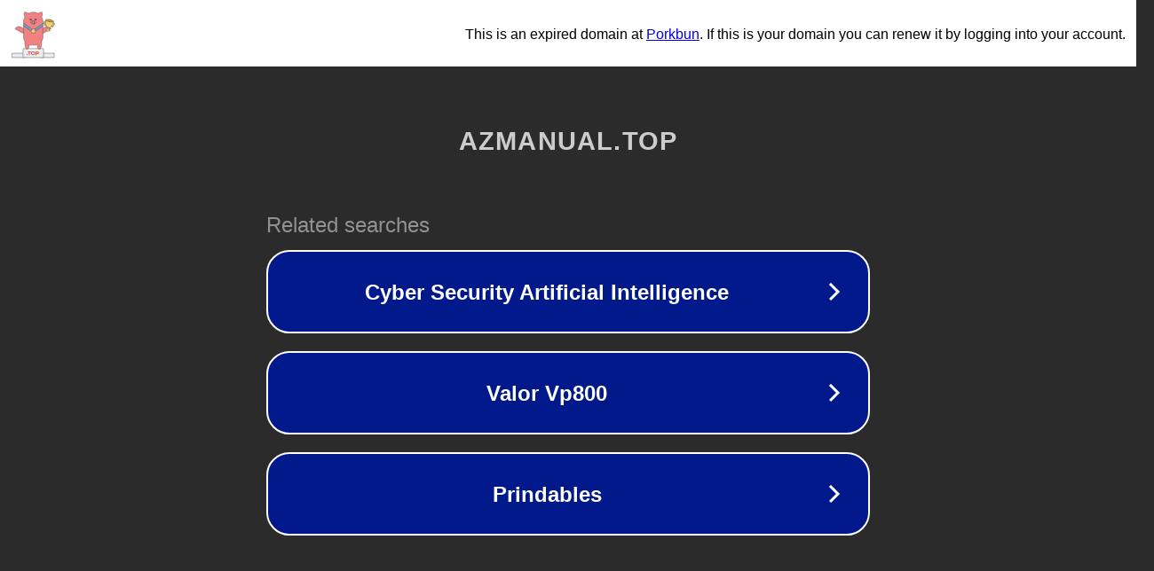

--- FILE ---
content_type: text/html; charset=utf-8
request_url: http://azmanual.top/brands/john-deere/179.html
body_size: 1074
content:
<!doctype html>
<html data-adblockkey="MFwwDQYJKoZIhvcNAQEBBQADSwAwSAJBANDrp2lz7AOmADaN8tA50LsWcjLFyQFcb/P2Txc58oYOeILb3vBw7J6f4pamkAQVSQuqYsKx3YzdUHCvbVZvFUsCAwEAAQ==_NCKWWwW8/LQYrf+QXTpYMwITY7NX/WBHS3amanXqs76W+Jv01WOQy4IHW6qU8kL969ShCE0zqNnE+E3Pvi8vCQ==" lang="en" style="background: #2B2B2B;">
<head>
    <meta charset="utf-8">
    <meta name="viewport" content="width=device-width, initial-scale=1">
    <link rel="icon" href="[data-uri]">
    <link rel="preconnect" href="https://www.google.com" crossorigin>
</head>
<body>
<div id="target" style="opacity: 0"></div>
<script>window.park = "[base64]";</script>
<script src="/bfZLJNZwz.js"></script>
</body>
</html>


--- FILE ---
content_type: image/svg+xml
request_url: https://porkbun-media.s3-us-west-2.amazonaws.com/tld-buns/_top.svg
body_size: 916750
content:
<?xml version="1.0" encoding="utf-8"?>
<!-- Generator: Adobe Illustrator 23.0.4, SVG Export Plug-In . SVG Version: 6.00 Build 0)  -->
<svg version="1.1" xmlns="http://www.w3.org/2000/svg" xmlns:xlink="http://www.w3.org/1999/xlink" x="0px" y="0px"
	 viewBox="0 0 576 576" style="enable-background:new 0 0 576 576;" xml:space="preserve">
<style type="text/css">
	
		.st0{fill:#EBEDEE;stroke:#D6D9DB;stroke-width:4;stroke-linecap:round;stroke-linejoin:round;stroke-miterlimit:10;stroke-dasharray:50,20,50,20,50,20;}
	.st1{fill:#EBEDEE;stroke:#D6D9DB;stroke-width:4;stroke-linecap:round;stroke-linejoin:round;stroke-miterlimit:10;}
	
		.st2{fill:#EBEDEE;stroke:#D6D9DB;stroke-width:4;stroke-linecap:round;stroke-linejoin:round;stroke-miterlimit:10;stroke-dasharray:20,10,20,10,20,10;}
	.st3{fill:none;stroke:#D6D9DB;stroke-width:4;stroke-linecap:round;stroke-linejoin:round;stroke-miterlimit:10;}
	.st4{fill:#DE6E62;stroke:#CD5242;stroke-width:4;stroke-linecap:round;stroke-linejoin:round;stroke-miterlimit:10;}
	.st5{fill:#6B879C;stroke:#6B879C;stroke-width:4;stroke-linecap:round;stroke-linejoin:round;stroke-miterlimit:10;}
	.st6{fill:#D6D9DB;}
	.st7{opacity:0.4;fill:#D6D9DB;}
	.st8{fill:#EBEDEE;stroke:#BDCCD4;stroke-width:4;stroke-miterlimit:10;}
	.st9{fill:#D6D9DB;stroke:#EBEDEE;stroke-width:4;stroke-linecap:round;stroke-linejoin:round;stroke-miterlimit:10;}
	.st10{fill:#D6D9DB;stroke:#D6D9DB;stroke-width:4;stroke-linecap:round;stroke-linejoin:round;stroke-miterlimit:10;}
	.st11{fill:#EBEDEE;}
	.st12{fill:none;}
	.st13{fill:#575859;}
	.st14{fill:#F28183;stroke:#575859;stroke-width:4;stroke-linecap:round;stroke-linejoin:round;stroke-miterlimit:10;}
	.st15{fill:#FF7000;stroke:#575859;stroke-width:4;stroke-miterlimit:10;}
	.st16{fill:#65A7DB;stroke:#575859;stroke-width:4;stroke-miterlimit:10;}
	.st17{fill:#FFFFFF;stroke:#575859;stroke-width:4;stroke-linecap:round;stroke-linejoin:round;stroke-miterlimit:10;}
	.st18{fill:#65A7DB;stroke:#575859;stroke-width:4;stroke-linecap:round;stroke-linejoin:round;stroke-miterlimit:10;}
	.st19{fill:#65A7DB;stroke:#C8E5F1;stroke-width:4;stroke-linecap:round;stroke-linejoin:round;stroke-miterlimit:10;}
	.st20{fill:none;stroke:#C8E5F1;stroke-width:4;stroke-linecap:round;stroke-linejoin:round;stroke-miterlimit:10;}
	.st21{fill:#EBEDEE;stroke:#575859;stroke-width:4;stroke-linecap:round;stroke-linejoin:round;stroke-miterlimit:10;}
	.st22{fill:#0097FF;stroke:#575859;stroke-width:4;stroke-linejoin:round;stroke-miterlimit:10;}
	.st23{fill:#FFFF00;stroke:#575859;stroke-width:4;stroke-linejoin:round;stroke-miterlimit:10;}
	.st24{fill:#F28183;stroke:#575859;stroke-width:3.5;stroke-linecap:round;stroke-linejoin:round;stroke-miterlimit:10;}
	.st25{fill:#8973B4;stroke:#575859;stroke-width:4;stroke-linecap:round;stroke-linejoin:round;stroke-miterlimit:10;}
	.st26{fill:#F28183;}
	.st27{fill:none;stroke:#575859;stroke-width:4;stroke-linecap:round;stroke-linejoin:round;stroke-miterlimit:10;}
	.st28{fill:#CD5242;stroke:#575859;stroke-width:4;stroke-linecap:round;stroke-linejoin:round;stroke-miterlimit:10;}
	.st29{fill:#CD5242;}
	.st30{fill:none;stroke:#575859;stroke-width:4;stroke-miterlimit:10;}
	.st31{fill:#808080;stroke:#575859;stroke-width:4;stroke-linecap:round;stroke-linejoin:round;stroke-miterlimit:10;}
	.st32{fill:#CCCAC2;stroke:#575859;stroke-width:4;stroke-linecap:round;stroke-linejoin:round;stroke-miterlimit:10;}
	.st33{fill:#F17464;stroke:#575859;stroke-width:4;stroke-miterlimit:10;}
	.st34{fill:#64A7DB;stroke:#575859;stroke-width:4;stroke-linecap:round;stroke-linejoin:round;stroke-miterlimit:10;}
	.st35{fill:#A1C59D;stroke:#575859;stroke-width:4;stroke-linecap:round;stroke-linejoin:round;stroke-miterlimit:10;}
	.st36{fill:#575859;stroke:#575859;stroke-width:4;stroke-linecap:round;stroke-linejoin:round;stroke-miterlimit:10;}
	.st37{fill:none;stroke:#FFFFFF;stroke-width:4;stroke-linecap:round;stroke-linejoin:round;stroke-miterlimit:10;}
	.st38{fill:#EA7778;stroke:#575859;stroke-width:4;stroke-linecap:round;stroke-linejoin:round;stroke-miterlimit:10;}
	.st39{fill:#BA9381;stroke:#575859;stroke-width:4;stroke-linecap:round;stroke-linejoin:round;stroke-miterlimit:10;}
	.st40{fill:#3C3E3F;stroke:#575859;stroke-width:4;stroke-linecap:round;stroke-linejoin:round;stroke-miterlimit:10;}
	.st41{fill:#3C3E3F;}
	.st42{fill:#E1B19A;stroke:#575859;stroke-width:4;stroke-linecap:round;stroke-linejoin:round;stroke-miterlimit:10;}
	
		.st43{clip-path:url(#SVGID_2_);fill:#8973B4;stroke:#575859;stroke-width:4;stroke-linecap:round;stroke-linejoin:round;stroke-miterlimit:10;}
	
		.st44{clip-path:url(#SVGID_2_);fill:none;stroke:#575859;stroke-width:4;stroke-linecap:round;stroke-linejoin:round;stroke-miterlimit:10;}
	.st45{clip-path:url(#SVGID_2_);fill:none;stroke:#F9A660;stroke-width:4;stroke-linecap:round;stroke-miterlimit:10;}
	.st46{fill:#E9EBEC;stroke:#575859;stroke-width:4;stroke-linecap:round;stroke-linejoin:round;stroke-miterlimit:10;}
	.st47{fill:#69B1E1;stroke:#575859;stroke-width:4;stroke-miterlimit:10;}
	.st48{fill:#6B879C;stroke:#575859;stroke-width:4;stroke-miterlimit:10;}
	.st49{fill:none;stroke:#EBEDEE;stroke-width:4;stroke-linecap:round;stroke-linejoin:round;stroke-miterlimit:10;}
	.st50{fill:#CF8A56;stroke:#575859;stroke-width:4;stroke-linecap:round;stroke-linejoin:round;stroke-miterlimit:10;}
	.st51{fill:#F9A660;stroke:#575859;stroke-width:4;stroke-linecap:round;stroke-miterlimit:10;}
	.st52{fill:#F47A52;stroke:#575859;stroke-width:4;stroke-linecap:round;stroke-linejoin:round;stroke-miterlimit:10;}
	.st53{clip-path:url(#SVGID_4_);fill:#FFFFFF;}
	.st54{clip-path:url(#SVGID_4_);}
	.st55{fill:#A1C59D;stroke:#758F75;stroke-width:4;stroke-linecap:round;stroke-linejoin:round;stroke-miterlimit:10;}
	.st56{fill:#575859;stroke:#575859;stroke-width:4;stroke-miterlimit:10;}
	.st57{clip-path:url(#SVGID_6_);fill:#FFFFFF;}
	.st58{clip-path:url(#SVGID_6_);}
	.st59{clip-path:url(#SVGID_8_);fill:#FFFFFF;}
	.st60{clip-path:url(#SVGID_8_);}
	.st61{clip-path:url(#SVGID_10_);}
	.st62{clip-path:url(#SVGID_12_);}
	.st63{clip-path:url(#SVGID_14_);}
	.st64{fill:#6B879C;stroke:#575859;stroke-width:4;stroke-linecap:round;stroke-linejoin:round;stroke-miterlimit:10;}
	.st65{clip-path:url(#SVGID_16_);}
	.st66{clip-path:url(#SVGID_18_);}
	.st67{clip-path:url(#SVGID_20_);}
	.st68{clip-path:url(#SVGID_22_);}
	.st69{clip-path:url(#SVGID_24_);}
	.st70{clip-path:url(#SVGID_26_);}
	
		.st71{clip-path:url(#SVGID_28_);fill:#8973B4;stroke:#575859;stroke-width:4;stroke-linecap:round;stroke-linejoin:round;stroke-miterlimit:10;}
	.st72{clip-path:url(#SVGID_28_);fill:none;stroke:#F9A660;stroke-width:4;stroke-linecap:round;stroke-miterlimit:10;}
	
		.st73{clip-path:url(#SVGID_30_);fill:#8973B4;stroke:#575859;stroke-width:4;stroke-linecap:round;stroke-linejoin:round;stroke-miterlimit:10;}
	
		.st74{clip-path:url(#SVGID_30_);fill:none;stroke:#575859;stroke-width:4;stroke-linecap:round;stroke-linejoin:round;stroke-miterlimit:10;}
	.st75{clip-path:url(#SVGID_30_);fill:none;stroke:#F9A660;stroke-width:4;stroke-linecap:round;stroke-miterlimit:10;}
	.st76{fill:none;stroke:#F9A660;stroke-width:4;stroke-linecap:round;stroke-miterlimit:10;}
	.st77{fill:#FFCD5D;stroke:#575859;stroke-width:4;stroke-linecap:round;stroke-miterlimit:10;}
	.st78{fill:none;stroke:#575859;stroke-width:4.3623;stroke-linecap:round;stroke-linejoin:round;stroke-miterlimit:10;}
	.st79{fill:#CC9933;}
	.st80{fill:#FFD527;}
	.st81{fill:#FEE080;}
	.st82{fill:#FDBA4D;}
	.st83{fill:#FACD7B;}
	.st84{fill:#FFCC4E;}
	.st85{fill:none;stroke:#FFEBB3;stroke-width:10;stroke-linecap:round;stroke-linejoin:round;stroke-miterlimit:10;}
	.st86{fill:#9B6034;}
	.st87{fill:none;stroke:#575859;stroke-width:3.4426;stroke-linecap:round;stroke-linejoin:round;stroke-miterlimit:10;}
	.st88{fill:#F3E2C8;}
	.st89{fill:#FFFFFF;}
	.st90{fill:#64A7DB;}
	.st91{fill:none;stroke:#575859;stroke-width:3.2908;stroke-linecap:round;stroke-linejoin:round;stroke-miterlimit:10;}
	.st92{fill:#E5F4FB;}
	.st93{fill:#4587B7;}
	.st94{fill:none;stroke:#AFC4B5;stroke-width:4;stroke-miterlimit:10;}
	.st95{fill:none;stroke:#F8A65F;stroke-width:4;stroke-miterlimit:10;}
	.st96{fill:none;stroke:#F7FDFD;stroke-width:3;stroke-miterlimit:10;}
	.st97{fill:none;stroke:#575859;stroke-width:4.0976;stroke-linecap:round;stroke-linejoin:round;stroke-miterlimit:10;}
	.st98{fill:#F17464;}
	.st99{fill:none;stroke:#575859;stroke-width:3.5866;stroke-linecap:round;stroke-linejoin:round;stroke-miterlimit:10;}
	.st100{fill:#E1B19A;}
	.st101{fill:#D39672;}
	.st102{fill:#DADBDC;}
	.st103{fill:none;stroke:#D39672;stroke-width:4;stroke-linecap:round;stroke-linejoin:round;stroke-miterlimit:10;}
	.st104{fill:#F3E3CA;}
	.st105{fill:none;stroke:#61A3D4;stroke-width:4;stroke-miterlimit:10;}
	.st106{fill:none;stroke:#61A3D5;stroke-width:4;stroke-miterlimit:10;}
	.st107{fill:#61A3D5;}
	.st108{fill:none;stroke:#575859;stroke-width:4.2785;stroke-linecap:round;stroke-linejoin:round;stroke-miterlimit:10;}
	.st109{fill:#69B1E1;}
	.st110{fill:#6F2C25;}
	.st111{fill:#6B879C;}
	.st112{fill:#B0C4B6;}
	.st113{fill:none;stroke:#575859;stroke-width:3.7499;stroke-linecap:round;stroke-linejoin:round;stroke-miterlimit:10;}
	.st114{fill:none;stroke:#575859;stroke-width:3.9314;stroke-miterlimit:10;}
	.st115{fill:#F15E6B;stroke:#575859;stroke-width:3.9314;stroke-miterlimit:10;}
	.st116{fill:#C4C4C4;}
	.st117{fill:none;stroke:#575859;stroke-width:2.4686;stroke-linecap:round;stroke-linejoin:round;stroke-miterlimit:10;}
	.st118{fill:none;stroke:#575859;stroke-width:6;stroke-miterlimit:10;}
	.st119{fill:#575859;stroke:#575859;stroke-width:6;stroke-miterlimit:10;}
	.st120{fill:#CCCAC2;}
	.st121{fill:none;stroke:#575859;stroke-width:3;stroke-linecap:round;stroke-linejoin:round;stroke-miterlimit:10;}
	.st122{fill:#747476;}
	.st123{fill:#F17464;stroke:#575859;stroke-width:4;stroke-linecap:round;stroke-linejoin:round;stroke-miterlimit:10;}
	.st124{fill:#EBEDEF;}
	.st125{fill:#FFE181;stroke:#575859;stroke-width:4;stroke-miterlimit:10;}
	.st126{fill:#FFE181;}
	.st127{fill:none;stroke:#575859;stroke-width:4.5954;stroke-linecap:round;stroke-miterlimit:10;}
	.st128{fill:#F18183;}
	.st129{fill:#758F75;stroke:#575859;stroke-width:4;stroke-linecap:round;stroke-linejoin:round;stroke-miterlimit:10;}
	.st130{fill:none;stroke:#65A7DB;stroke-width:4;stroke-linecap:round;stroke-linejoin:round;stroke-miterlimit:10;}
	.st131{fill:#EBEDEE;stroke:#EBEDEE;stroke-width:4.4;stroke-miterlimit:10;}
	.st132{fill:#BCBCBC;stroke:#575859;stroke-width:4;stroke-linecap:round;stroke-linejoin:round;stroke-miterlimit:10;}
	.st133{fill:#F9A660;stroke:#575859;stroke-width:4;stroke-linecap:round;stroke-linejoin:round;stroke-miterlimit:10;}
	.st134{fill:#CCCAC2;stroke:#575859;stroke-width:4;stroke-miterlimit:10;}
	.st135{fill:#EBEDEE;stroke:#CCCAC2;stroke-width:4;stroke-miterlimit:10;}
	.st136{fill:none;stroke:#575859;stroke-width:3.5318;stroke-linecap:round;stroke-linejoin:round;stroke-miterlimit:10;}
	.st137{fill:#FFE181;stroke:#575859;stroke-width:4;stroke-linecap:round;stroke-linejoin:round;stroke-miterlimit:10;}
	.st138{fill:#EBEDEF;stroke:#575859;stroke-width:4;stroke-linecap:round;stroke-linejoin:round;stroke-miterlimit:10;}
	.st139{fill:#EA7778;}
	.st140{fill:#8973B4;}
	.st141{fill:#FFCB05;}
	.st142{fill:#E5F4FB;stroke:#575859;stroke-width:4;stroke-linecap:round;stroke-linejoin:round;stroke-miterlimit:10;}
	.st143{fill:#818182;stroke:#575859;stroke-width:4;stroke-linecap:round;stroke-linejoin:round;stroke-miterlimit:10;}
	.st144{fill:#FFFFFF;stroke:#575859;stroke-width:4;stroke-miterlimit:10;}
	.st145{opacity:0.5;}
	.st146{fill:#86A685;stroke:#575859;stroke-width:4;stroke-linecap:round;stroke-linejoin:round;stroke-miterlimit:10;}
	.st147{fill:#FFFFFF;stroke:#FFFFFF;stroke-width:4;stroke-miterlimit:10;}
	.st148{fill:#FFFFFF;stroke:#FFFFFF;stroke-width:4;stroke-linecap:round;stroke-miterlimit:10;}
	.st149{fill:#B0C5B6;stroke:#B0C5B6;stroke-width:4;stroke-linecap:round;stroke-linejoin:round;stroke-miterlimit:10;}
	.st150{clip-path:url(#SVGID_32_);}
	.st151{fill:#3FA9F5;stroke:#575859;stroke-width:4;stroke-linecap:round;stroke-linejoin:round;stroke-miterlimit:10;}
	.st152{fill:#999999;stroke:#575859;stroke-width:4;stroke-linecap:round;stroke-linejoin:round;stroke-miterlimit:10;}
	.st153{fill:#69B1E1;stroke:#575859;stroke-width:4;stroke-linecap:round;stroke-linejoin:round;stroke-miterlimit:10;}
	.st154{clip-path:url(#SVGID_34_);}
	.st155{clip-path:url(#SVGID_36_);}
	.st156{fill:#333333;stroke:#575859;stroke-width:4;stroke-miterlimit:10;}
	.st157{fill:#575859;stroke:#575859;stroke-width:4;stroke-linejoin:round;stroke-miterlimit:10;}
	.st158{fill:#90674D;stroke:#90674D;stroke-width:4;stroke-linecap:round;stroke-linejoin:round;stroke-miterlimit:10;}
	.st159{fill:#EBEDEE;stroke:#575859;stroke-width:4;stroke-miterlimit:10;}
	.st160{fill:none;stroke:#575859;stroke-width:4;stroke-linecap:round;stroke-miterlimit:10;}
	.st161{fill:#333333;stroke:#575859;stroke-width:4;stroke-linecap:round;stroke-linejoin:round;stroke-miterlimit:10;}
	.st162{fill:#CD5242;stroke:#575859;stroke-width:4;stroke-miterlimit:10;}
	.st163{fill:#FFFFFF;stroke:#EA7778;stroke-width:2.2169;stroke-miterlimit:10;}
	.st164{fill:#FFF300;stroke:#575859;stroke-width:4;stroke-miterlimit:10;}
	.st165{fill:#575859;stroke:#575859;stroke-miterlimit:10;}
	.st166{fill:#575859;stroke:#808080;stroke-width:4;stroke-linecap:round;stroke-linejoin:round;stroke-miterlimit:10;}
	.st167{fill:#A84139;stroke:#575859;stroke-width:4;stroke-linecap:round;stroke-linejoin:round;stroke-miterlimit:10;}
	.st168{fill:#CC8352;stroke:#575859;stroke-width:4;stroke-linecap:round;stroke-linejoin:round;stroke-miterlimit:10;}
	.st169{fill:#EBEDEE;stroke:#EBEDEE;stroke-width:4;stroke-linecap:round;stroke-linejoin:round;stroke-miterlimit:10;}
	.st170{fill:#B3B3B3;stroke:#575859;stroke-width:4;stroke-linecap:round;stroke-linejoin:round;stroke-miterlimit:10;}
	.st171{fill:#86A685;stroke:#575859;stroke-width:4;stroke-miterlimit:10;}
	.st172{fill:none;stroke:#575859;stroke-width:4;stroke-linecap:round;stroke-linejoin:round;}
	
		.st173{fill:none;stroke:#575859;stroke-width:4;stroke-linecap:round;stroke-linejoin:round;stroke-dasharray:2.1825,10.9127,2.1825,10.9127;}
	.st174{fill:#CD5242;stroke:#EBEDEE;stroke-width:4;stroke-linecap:round;stroke-linejoin:round;stroke-miterlimit:10;}
	.st175{fill:#BC3F35;stroke:#575859;stroke-width:4;stroke-linecap:round;stroke-linejoin:round;stroke-miterlimit:10;}
	.st176{fill:#7F3030;stroke:#575859;stroke-width:4;stroke-linecap:round;stroke-linejoin:round;stroke-miterlimit:10;}
	.st177{fill:#677F66;stroke:#575859;stroke-width:4;stroke-linecap:round;stroke-miterlimit:10;}
	.st178{fill:#86A685;stroke:#575859;stroke-width:4;stroke-linecap:round;stroke-miterlimit:10;}
	.st179{fill:#F2AFB5;stroke:#575859;stroke-width:4;stroke-linecap:round;stroke-linejoin:round;stroke-miterlimit:10;}
	.st180{fill:#C8E5F1;stroke:#575859;stroke-width:4;stroke-linecap:round;stroke-linejoin:round;stroke-miterlimit:10;}
	.st181{fill:#C8E5F1;stroke:#65A7DB;stroke-width:4;stroke-linecap:round;stroke-linejoin:round;stroke-miterlimit:10;}
	.st182{fill:#FCD200;stroke:#575859;stroke-width:4;stroke-linejoin:round;stroke-miterlimit:10;}
	.st183{fill:#CE171F;stroke:#575859;stroke-width:4;stroke-linejoin:round;stroke-miterlimit:10;}
	.st184{fill:#003699;stroke:#575859;stroke-width:4;stroke-linejoin:round;stroke-miterlimit:10;}
	.st185{fill:#998675;stroke:#575859;stroke-width:4;stroke-linecap:round;stroke-linejoin:round;stroke-miterlimit:10;}
	.st186{fill:#534741;stroke:#575859;stroke-width:4;stroke-linecap:round;stroke-linejoin:round;stroke-miterlimit:10;}
	
		.st187{clip-path:url(#SVGID_44_);fill:#65A7DB;stroke:#575859;stroke-width:4;stroke-linecap:round;stroke-linejoin:round;stroke-miterlimit:10;}
	.st188{clip-path:url(#SVGID_44_);}
	.st189{fill:#6C6361;stroke:#575859;stroke-width:4;stroke-linecap:round;stroke-linejoin:round;stroke-miterlimit:10;}
	.st190{fill:#CCCCCC;stroke:#575859;stroke-width:4;stroke-linecap:round;stroke-linejoin:round;stroke-miterlimit:10;}
	.st191{fill:#575859;stroke:#F9A660;stroke-width:4;stroke-linecap:round;stroke-linejoin:round;stroke-miterlimit:10;}
	.st192{fill:#CD5242;stroke:#CD5242;stroke-width:4;stroke-linecap:round;stroke-linejoin:round;stroke-miterlimit:10;}
	.st193{fill:#EFA8B7;stroke:#575859;stroke-width:4;stroke-linecap:round;stroke-linejoin:round;stroke-miterlimit:10;}
	.st194{fill:#FF7000;stroke:#D6D9DB;stroke-width:4;stroke-linejoin:round;stroke-miterlimit:10;}
	.st195{fill:#BDCCD4;stroke:#575859;stroke-width:4;stroke-linecap:round;stroke-linejoin:round;stroke-miterlimit:10;}
	.st196{clip-path:url(#SVGID_46_);}
	.st197{fill:#DBA53A;stroke:#575859;stroke-width:4;stroke-linecap:round;stroke-miterlimit:10;}
	.st198{fill:#FFCD5D;stroke:#EBEDEE;stroke-width:4;stroke-linecap:round;stroke-miterlimit:10;}
</style>
<g id="BGs">
	<line class="st0" x1="-5193.5" y1="177.3" x2="-5193.5" y2="399.2"/>
	<line class="st0" x1="-5097.8" y1="152" x2="-5097.8" y2="373.9"/>
	<line class="st1" x1="-4925.9" y1="140.8" x2="-4925.9" y2="356"/>
	<line class="st1" x1="-5145.7" y1="86" x2="-5145.7" y2="307.9"/>
	<line class="st1" x1="-5177.6" y1="114.1" x2="-5177.6" y2="336"/>
	<line class="st1" x1="-4956.6" y1="108.1" x2="-4956.6" y2="297.4"/>
	<line class="st1" x1="-5209.5" y1="146.4" x2="-5209.5" y2="368.3"/>
	<line class="st1" x1="-4895.1" y1="92.7" x2="-4895.1" y2="307.9"/>
	<line class="st0" x1="-4849" y1="102.6" x2="-4849" y2="317.8"/>
	<line class="st0" x1="-5134.4" y1="82" x2="-5134.4" y2="456.4"/>
	<line class="st0" x1="-4910.5" y1="233.4" x2="-4910.5" y2="448.6"/>
	<line class="st2" x1="-5113.8" y1="234.9" x2="-5113.8" y2="456.8"/>
	<line class="st2" x1="-4941.3" y1="219.8" x2="-4941.3" y2="435"/>
	<line class="st2" x1="-5225.4" y1="114.1" x2="-5225.4" y2="281.2"/>
	<line class="st2" x1="-4879.8" y1="82.8" x2="-4879.8" y2="472.3"/>
	<line class="st2" x1="-5161.6" y1="82" x2="-5161.6" y2="456.4"/>
	<line class="st2" x1="-4833.6" y1="119" x2="-4833.6" y2="334.2"/>
	<line class="st2" x1="-4864.4" y1="188.4" x2="-4864.4" y2="403.6"/>
	<rect x="-6941.5" y="-371.3" class="st1" width="269.9" height="141.9"/>
	<rect x="-6941.5" y="-234.6" class="st1" width="269.9" height="10.3"/>
	<g>
		<g>
			<rect x="-5874" y="-1090.4" class="st1" width="158.7" height="238.8"/>
			<polyline class="st3" points="-5874,-941.6 -5746.5,-941.6 -5746.5,-1090.4 			"/>
			<g>
				<path class="st3" d="M-5874-1090.4v361.7c0,4.2,3.4,7.6,7.6,7.6l0,0c4.2,0,7.6-3.4,7.6-7.6v-361.7H-5874z"/>
				<path class="st3" d="M-5730.4-1090.4v361.7c0,4.2,3.4,7.6,7.6,7.6l0,0c4.2,0,7.6-3.4,7.6-7.6v-361.7H-5730.4z"/>
			</g>
			<path class="st4" d="M-5774.8-1090.4v125.8c0,19.7-16,35.6-35.6,35.6l0,0l0,0c19.7,0,35.6,16,35.6,35.6v41.8h-99.2v-238.8
				H-5774.8z"/>
		</g>
		<g>
			<g>
				<path class="st3" d="M-5696.2-1090.4v361.7c0,4.2,3.4,7.6,7.6,7.6l0,0c4.2,0,7.6-3.4,7.6-7.6v-361.7H-5696.2z"/>
				<path class="st3" d="M-5552.6-1090.4v361.7c0,4.2,3.4,7.6,7.6,7.6l0,0c4.2,0,7.6-3.4,7.6-7.6v-361.7H-5552.6z"/>
			</g>
			<rect x="-5696.2" y="-1090.4" class="st1" width="158.7" height="238.8"/>
			<path class="st4" d="M-5622.4-1090.4v125.8c0,19.7-16,35.6-35.6,35.6l0,0l0,0c19.7,0,35.6,16,35.6,35.6v41.8h-73.8v-238.8
				H-5622.4z"/>
			<path class="st4" d="M-5610.1-1090.4v125.8c0,19.7,16,35.6,35.6,35.6l0,0l0,0c-19.7,0-35.6,16-35.6,35.6v41.8h73.8v-238.8
				H-5610.1z"/>
		</g>
		<g>
			<g>
				<path class="st3" d="M-5517.9-1090.4v361.7c0,4.2,3.4,7.6,7.6,7.6l0,0c4.2,0,7.6-3.4,7.6-7.6v-361.7H-5517.9z"/>
				<path class="st3" d="M-5374.3-1090.4v361.7c0,4.2,3.4,7.6,7.6,7.6l0,0c4.2,0,7.6-3.4,7.6-7.6v-361.7H-5374.3z"/>
			</g>
			<rect x="-5517.9" y="-1090.4" class="st1" width="158.7" height="238.8"/>
			<path class="st4" d="M-5444.1-1090.4v125.8c0,19.7-16,35.6-35.6,35.6l0,0l0,0c19.7,0,35.6,16,35.6,35.6v41.8h-73.8v-238.8
				H-5444.1z"/>
			<path class="st4" d="M-5431.8-1090.4v125.8c0,19.7,16,35.6,35.6,35.6l0,0l0,0c-19.7,0-35.6,16-35.6,35.6v41.8h73.8v-238.8
				H-5431.8z"/>
		</g>
	</g>
	<circle class="st5" cx="-2528.4" cy="-1651.8" r="3.2"/>
	<circle class="st5" cx="-2609.3" cy="-1369.6" r="3.2"/>
	<circle class="st5" cx="-2789.1" cy="-1408.4" r="3.2"/>
	<circle class="st5" cx="-2828.6" cy="-1482" r="3.2"/>
	<circle class="st5" cx="-2541.8" cy="-1629.3" r="1.8"/>
	<circle class="st5" cx="-2516.3" cy="-1622.4" r="1.8"/>
	<circle class="st5" cx="-2620.5" cy="-1693.7" r="1.8"/>
	<circle class="st5" cx="-2501.2" cy="-1580.9" r="1.8"/>
	<circle class="st5" cx="-2540.8" cy="-1574.3" r="1.8"/>
	<circle class="st5" cx="-2539" cy="-1561.2" r="1.8"/>
	<circle class="st5" cx="-2532.2" cy="-1549.2" r="1.8"/>
	<circle class="st5" cx="-2540.6" cy="-1514.9" r="1.8"/>
	<circle class="st5" cx="-2567.4" cy="-1542.9" r="1.8"/>
	<circle class="st5" cx="-2479.4" cy="-1484.7" r="1.8"/>
	<circle class="st5" cx="-2503.3" cy="-1491.5" r="1.8"/>
	<circle class="st5" cx="-2498.9" cy="-1462.7" r="1.8"/>
	<circle class="st5" cx="-2511.6" cy="-1487.3" r="1.8"/>
	<circle class="st5" cx="-2561.4" cy="-1450.4" r="1.8"/>
	<circle class="st5" cx="-2547.2" cy="-1410.8" r="1.8"/>
	<circle class="st5" cx="-2512.1" cy="-1411.6" r="1.8"/>
	<circle class="st5" cx="-2571.6" cy="-1380.5" r="1.8"/>
	<circle class="st5" cx="-2577.6" cy="-1419.7" r="1.8"/>
	<circle class="st5" cx="-2636.4" cy="-1439.9" r="1.8"/>
	<circle class="st5" cx="-2622.2" cy="-1452.9" r="1.8"/>
	<circle class="st5" cx="-2629" cy="-1417.6" r="1.8"/>
	<circle class="st5" cx="-2688.7" cy="-1441" r="1.8"/>
	<circle class="st5" cx="-2671.9" cy="-1387.3" r="1.8"/>
	<circle class="st5" cx="-2749.6" cy="-1383" r="1.8"/>
	<circle class="st5" cx="-2757.4" cy="-1403.7" r="1.8"/>
	<circle class="st5" cx="-2820.7" cy="-1419.1" r="1.8"/>
	<circle class="st5" cx="-2798.7" cy="-1468.3" r="1.8"/>
	<circle class="st5" cx="-2810.5" cy="-1498.4" r="1.8"/>
	<circle class="st5" cx="-2840.7" cy="-1521.7" r="1.8"/>
	<circle class="st5" cx="-2885.7" cy="-1631.1" r="1.8"/>
	<circle class="st5" cx="-2540.6" cy="-1360.1" r="1.8"/>
	<circle class="st5" cx="-2448.8" cy="-1620.8" r="1.8"/>
	<circle class="st5" cx="-2781.8" cy="-1537.1" r="1.8"/>
	<circle class="st5" cx="-2813.9" cy="-1565.8" r="1.8"/>
	<circle class="st5" cx="-2850.1" cy="-1575.4" r="1.8"/>
	<circle class="st5" cx="-2812.9" cy="-1605.1" r="1.8"/>
	<circle class="st5" cx="-2767.2" cy="-1609.2" r="1.8"/>
	<circle class="st5" cx="-2766.8" cy="-1652.9" r="1.8"/>
	<circle class="st5" cx="-2627.8" cy="-1385.8" r="1.8"/>
	<circle class="st5" cx="-2666.7" cy="-1351" r="1.8"/>
	<g>
		<path class="st6" d="M-3660.9-1117v-6c0-5.8-4.7-10.5-10.5-10.5h-340.6c-5.8,0-10.5,4.7-10.5,10.5v6v310.7c0,2.2,1.8,4,4,4h353.7
			c2.2,0,4-1.8,4-4V-1117H-3660.9z"/>
		<path class="st1" d="M-3671.2-808.5h-353.5c-2.3,0-4.2-1.9-4.2-4.2v-310.6h361.8v310.6C-3667-810.3-3668.9-808.5-3671.2-808.5z"/>
		<path class="st7" d="M-3684.1-821.2h-327.6c-2.6,0-3.6-3.4-1.4-4.8l327.6-284.2c1.7-1.1,3.9,0.2,3.9,2.2v284.2
			C-3681.5-822.4-3682.6-821.2-3684.1-821.2z"/>
		<path class="st1" d="M-3667-1117.4h-361.8v-11.4c0-5.9,4.8-10.7,10.7-10.7h340.3c5.9,0,10.7,4.8,10.7,10.7V-1117.4z"/>
		<g>
			<circle class="st1" cx="-3686.5" cy="-1128.5" r="5"/>
			<circle class="st1" cx="-3707.5" cy="-1128.5" r="5"/>
			<circle class="st1" cx="-3728.4" cy="-1128.5" r="5"/>
		</g>
		<path class="st1" d="M-3753.5-1124.1h-254.7c-2.4,0-4.4-2-4.4-4.4l0,0c0-2.4,2-4.4,4.4-4.4h254.7c2.4,0,4.4,2,4.4,4.4l0,0
			C-3749.1-1126.1-3751.1-1124.1-3753.5-1124.1z"/>
	</g>
	<g>
		<polygon class="st8" points="-3385.7,-1130.3 -3385.7,-1079.8 -3341.9,-1054.5 -3298.2,-1079.8 -3298.2,-1130.3 -3341.9,-1155.6 
					"/>
		<polygon class="st8" points="-3298.2,-1130.3 -3298.2,-1079.8 -3254.4,-1054.5 -3210.6,-1079.8 -3210.6,-1130.3 -3254.4,-1155.6 
					"/>
		<polygon class="st8" points="-3210.6,-1130.3 -3210.6,-1079.8 -3166.9,-1054.5 -3123.1,-1079.8 -3123.1,-1130.3 -3166.9,-1155.6 
					"/>
		<polygon class="st8" points="-3473.2,-978.7 -3473.2,-928.2 -3429.5,-902.9 -3385.7,-928.2 -3385.7,-978.7 -3429.5,-1004 		"/>
		<polygon class="st8" points="-3385.7,-978.7 -3385.7,-928.2 -3341.9,-902.9 -3298.2,-928.2 -3298.2,-978.7 -3341.9,-1004 		"/>
		<polygon class="st8" points="-3298.2,-978.7 -3298.2,-928.2 -3254.4,-902.9 -3210.6,-928.2 -3210.6,-978.7 -3254.4,-1004 		"/>
		<polygon class="st8" points="-3210.6,-978.7 -3210.6,-928.2 -3166.9,-902.9 -3123.1,-928.2 -3123.1,-978.7 -3166.9,-1004 		"/>
		<polygon class="st8" points="-3123.1,-978.7 -3123.1,-928.2 -3079.3,-902.9 -3035.6,-928.2 -3035.6,-978.7 -3079.3,-1004 		"/>
		<polygon class="st8" points="-3429.5,-1054.6 -3429.5,-1004.1 -3385.7,-978.8 -3341.9,-1004.1 -3341.9,-1054.6 -3385.7,-1079.9 		
			"/>
		<polygon class="st8" points="-3341.9,-1054.6 -3341.9,-1004.1 -3298.2,-978.8 -3254.4,-1004.1 -3254.4,-1054.6 -3298.2,-1079.9 		
			"/>
		<polygon class="st8" points="-3254.4,-1054.6 -3254.4,-1004.1 -3210.6,-978.8 -3166.9,-1004.1 -3166.9,-1054.6 -3210.6,-1079.9 		
			"/>
		<polygon class="st8" points="-3166.9,-1054.6 -3166.9,-1004.1 -3123.1,-978.8 -3079.3,-1004.1 -3079.3,-1054.6 -3123.1,-1079.9 		
			"/>
		<polygon class="st8" points="-3385.7,-827 -3385.7,-776.5 -3341.9,-751.2 -3298.2,-776.5 -3298.2,-827 -3341.9,-852.3 		"/>
		<polygon class="st8" points="-3298.2,-827 -3298.2,-776.5 -3254.4,-751.2 -3210.6,-776.5 -3210.6,-827 -3254.4,-852.3 		"/>
		<polygon class="st8" points="-3210.6,-827 -3210.6,-776.5 -3166.9,-751.2 -3123.1,-776.5 -3123.1,-827 -3166.9,-852.3 		"/>
		<polygon class="st8" points="-3429.5,-903 -3429.5,-852.4 -3385.7,-827.2 -3341.9,-852.4 -3341.9,-903 -3385.7,-928.2 		"/>
		<polygon class="st8" points="-3341.9,-903 -3341.9,-852.4 -3298.2,-827.2 -3254.4,-852.4 -3254.4,-903 -3298.2,-928.2 		"/>
		<polygon class="st8" points="-3254.4,-903 -3254.4,-852.4 -3210.6,-827.2 -3166.9,-852.4 -3166.9,-903 -3210.6,-928.2 		"/>
		<polygon class="st8" points="-3166.9,-903 -3166.9,-852.4 -3123.1,-827.2 -3079.3,-852.4 -3079.3,-903 -3123.1,-928.2 		"/>
		<path class="st8" d="M-3241.1-891.3v27.2c0,2.5,1.3,4.8,3.5,6l23.5,13.6c2.1,1.2,4.8,1.2,6.9,0l23.5-13.6c2.1-1.2,3.5-3.5,3.5-6
			v-27.2c0-2.5-1.3-4.8-3.5-6l-23.5-13.6c-2.1-1.2-4.8-1.2-6.9,0l-23.5,13.6C-3239.8-896-3241.1-893.8-3241.1-891.3z"/>
		<path class="st8" d="M-3154.7-891.3v27.2c0,2.5,1.3,4.8,3.5,6l23.5,13.6c2.1,1.2,4.8,1.2,6.9,0l23.5-13.6c2.1-1.2,3.5-3.5,3.5-6
			v-27.2c0-2.5-1.3-4.8-3.5-6l-23.5-13.6c-2.1-1.2-4.8-1.2-6.9,0l-23.5,13.6C-3153.4-896-3154.7-893.8-3154.7-891.3z"/>
		<path class="st8" d="M-3415.7-891.3v27.2c0,2.5,1.3,4.8,3.5,6l23.5,13.6c2.1,1.2,4.8,1.2,6.9,0l23.5-13.6c2.1-1.2,3.5-3.5,3.5-6
			v-27.2c0-2.5-1.3-4.8-3.5-6l-23.5-13.6c-2.1-1.2-4.8-1.2-6.9,0l-23.5,13.6C-3414.4-896-3415.7-893.8-3415.7-891.3z"/>
		<path class="st8" d="M-3329.3-891.3v27.2c0,2.5,1.3,4.8,3.5,6l23.5,13.6c2.1,1.2,4.8,1.2,6.9,0l23.5-13.6c2.1-1.2,3.5-3.5,3.5-6
			v-27.2c0-2.5-1.3-4.8-3.5-6l-23.5-13.6c-2.1-1.2-4.8-1.2-6.9,0l-23.5,13.6C-3327.9-896-3329.3-893.8-3329.3-891.3z"/>
		<path class="st8" d="M-3241.1-1042.9v27.2c0,2.5,1.3,4.8,3.5,6l23.5,13.6c2.1,1.2,4.8,1.2,6.9,0l23.5-13.6c2.1-1.2,3.5-3.5,3.5-6
			v-27.2c0-2.5-1.3-4.8-3.5-6l-23.5-13.6c-2.1-1.2-4.8-1.2-6.9,0l-23.5,13.6C-3239.8-1047.7-3241.1-1045.4-3241.1-1042.9z"/>
		<path class="st8" d="M-3154.7-1042.9v27.2c0,2.5,1.3,4.8,3.5,6l23.5,13.6c2.1,1.2,4.8,1.2,6.9,0l23.5-13.6c2.1-1.2,3.5-3.5,3.5-6
			v-27.2c0-2.5-1.3-4.8-3.5-6l-23.5-13.6c-2.1-1.2-4.8-1.2-6.9,0l-23.5,13.6C-3153.4-1047.7-3154.7-1045.4-3154.7-1042.9z"/>
		<path class="st8" d="M-3415.7-1042.9v27.2c0,2.5,1.3,4.8,3.5,6l23.5,13.6c2.1,1.2,4.8,1.2,6.9,0l23.5-13.6c2.1-1.2,3.5-3.5,3.5-6
			v-27.2c0-2.5-1.3-4.8-3.5-6l-23.5-13.6c-2.1-1.2-4.8-1.2-6.9,0l-23.5,13.6C-3414.4-1047.7-3415.7-1045.4-3415.7-1042.9z"/>
		<path class="st8" d="M-3329.3-1042.9v27.2c0,2.5,1.3,4.8,3.5,6l23.5,13.6c2.1,1.2,4.8,1.2,6.9,0l23.5-13.6c2.1-1.2,3.5-3.5,3.5-6
			v-27.2c0-2.5-1.3-4.8-3.5-6l-23.5-13.6c-2.1-1.2-4.8-1.2-6.9,0l-23.5,13.6C-3327.9-1047.7-3329.3-1045.4-3329.3-1042.9z"/>
		<path class="st8" d="M-3285.2-967v27.2c0,2.5,1.3,4.8,3.5,6l23.5,13.6c2.1,1.2,4.8,1.2,6.9,0l23.5-13.6c2.1-1.2,3.5-3.5,3.5-6
			V-967c0-2.5-1.3-4.8-3.5-6l-23.5-13.6c-2.1-1.2-4.8-1.2-6.9,0l-23.5,13.6C-3283.9-971.8-3285.2-969.5-3285.2-967z"/>
		<path class="st8" d="M-3198.8-967v27.2c0,2.5,1.3,4.8,3.5,6l23.5,13.6c2.1,1.2,4.8,1.2,6.9,0l23.5-13.6c2.1-1.2,3.5-3.5,3.5-6
			V-967c0-2.5-1.3-4.8-3.5-6l-23.5-13.6c-2.1-1.2-4.8-1.2-6.9,0l-23.5,13.6C-3197.4-971.8-3198.8-969.5-3198.8-967z"/>
		<path class="st8" d="M-3109.8-967v27.2c0,2.5,1.3,4.8,3.5,6l23.5,13.6c2.1,1.2,4.8,1.2,6.9,0l23.5-13.6c2.1-1.2,3.5-3.5,3.5-6
			V-967c0-2.5-1.3-4.8-3.5-6l-23.5-13.6c-2.1-1.2-4.8-1.2-6.9,0l-23.5,13.6C-3108.5-971.8-3109.8-969.5-3109.8-967z"/>
		<path class="st8" d="M-3459.8-967v27.2c0,2.5,1.3,4.8,3.5,6l23.5,13.6c2.1,1.2,4.8,1.2,6.9,0l23.5-13.6c2.1-1.2,3.5-3.5,3.5-6
			V-967c0-2.5-1.3-4.8-3.5-6l-23.5-13.6c-2.1-1.2-4.8-1.2-6.9,0l-23.5,13.6C-3458.4-971.8-3459.8-969.5-3459.8-967z"/>
		<path class="st8" d="M-3373.3-967v27.2c0,2.5,1.3,4.8,3.5,6l23.5,13.6c2.1,1.2,4.8,1.2,6.9,0l23.5-13.6c2.1-1.2,3.5-3.5,3.5-6
			V-967c0-2.5-1.3-4.8-3.5-6l-23.5-13.6c-2.1-1.2-4.8-1.2-6.9,0l-23.5,13.6C-3372-971.8-3373.3-969.5-3373.3-967z"/>
		<path class="st8" d="M-3285.2-1118.7v27.2c0,2.5,1.3,4.8,3.5,6l23.5,13.6c2.1,1.2,4.8,1.2,6.9,0l23.5-13.6c2.1-1.2,3.5-3.5,3.5-6
			v-27.2c0-2.5-1.3-4.8-3.5-6l-23.5-13.6c-2.1-1.2-4.8-1.2-6.9,0l-23.5,13.6C-3283.9-1123.4-3285.2-1121.1-3285.2-1118.7z"/>
		<path class="st8" d="M-3198.8-1118.7v27.2c0,2.5,1.3,4.8,3.5,6l23.5,13.6c2.1,1.2,4.8,1.2,6.9,0l23.5-13.6c2.1-1.2,3.5-3.5,3.5-6
			v-27.2c0-2.5-1.3-4.8-3.5-6l-23.5-13.6c-2.1-1.2-4.8-1.2-6.9,0l-23.5,13.6C-3197.4-1123.4-3198.8-1121.1-3198.8-1118.7z"/>
		<path class="st8" d="M-3373.3-1118.7v27.2c0,2.5,1.3,4.8,3.5,6l23.5,13.6c2.1,1.2,4.8,1.2,6.9,0l23.5-13.6c2.1-1.2,3.5-3.5,3.5-6
			v-27.2c0-2.5-1.3-4.8-3.5-6l-23.5-13.6c-2.1-1.2-4.8-1.2-6.9,0l-23.5,13.6C-3372-1123.4-3373.3-1121.1-3373.3-1118.7z"/>
		<path class="st8" d="M-3285.2-815.4v27.2c0,2.5,1.3,4.8,3.5,6l23.5,13.6c2.1,1.2,4.8,1.2,6.9,0l23.5-13.6c2.1-1.2,3.5-3.5,3.5-6
			v-27.2c0-2.5-1.3-4.8-3.5-6l-23.5-13.6c-2.1-1.2-4.8-1.2-6.9,0l-23.5,13.6C-3283.9-820.1-3285.2-817.8-3285.2-815.4z"/>
		<path class="st8" d="M-3198.8-815.4v27.2c0,2.5,1.3,4.8,3.5,6l23.5,13.6c2.1,1.2,4.8,1.2,6.9,0l23.5-13.6c2.1-1.2,3.5-3.5,3.5-6
			v-27.2c0-2.5-1.3-4.8-3.5-6l-23.5-13.6c-2.1-1.2-4.8-1.2-6.9,0l-23.5,13.6C-3197.4-820.1-3198.8-817.8-3198.8-815.4z"/>
		<path class="st8" d="M-3373.3-815.4v27.2c0,2.5,1.3,4.8,3.5,6l23.5,13.6c2.1,1.2,4.8,1.2,6.9,0l23.5-13.6c2.1-1.2,3.5-3.5,3.5-6
			v-27.2c0-2.5-1.3-4.8-3.5-6l-23.5-13.6c-2.1-1.2-4.8-1.2-6.9,0l-23.5,13.6C-3372-820.1-3373.3-817.8-3373.3-815.4z"/>
	</g>
	<g>
		<rect x="-5252.3" y="-1129.8" class="st1" width="199.3" height="383.6"/>
		<rect x="-5241.9" y="-1120.2" class="st1" width="178.5" height="320"/>
		<g>
			<line class="st3" x1="-5215.6" y1="-1120.2" x2="-5215.6" y2="-800.1"/>
			<line class="st3" x1="-5174.4" y1="-1120.2" x2="-5174.4" y2="-800.1"/>
			<line class="st3" x1="-5132" y1="-1120.2" x2="-5132" y2="-800.1"/>
			<line class="st3" x1="-5089.6" y1="-1120.2" x2="-5089.6" y2="-800.1"/>
		</g>
		<line class="st3" x1="-5241.9" y1="-1097.3" x2="-5063.4" y2="-1097.3"/>
		<line class="st3" x1="-5241.9" y1="-1069.5" x2="-5063.4" y2="-1069.5"/>
		<line class="st3" x1="-5241.9" y1="-1041.8" x2="-5063.4" y2="-1041.8"/>
		<line class="st3" x1="-5241.9" y1="-1014" x2="-5063.4" y2="-1014"/>
		<line class="st3" x1="-5241.9" y1="-986.2" x2="-5063.4" y2="-986.2"/>
		<line class="st3" x1="-5241.9" y1="-958.5" x2="-5063.4" y2="-958.5"/>
		<line class="st3" x1="-5241.9" y1="-930.7" x2="-5063.4" y2="-930.7"/>
		<line class="st3" x1="-5241.9" y1="-903" x2="-5063.4" y2="-903"/>
		<line class="st3" x1="-5241.9" y1="-875.2" x2="-5063.4" y2="-875.2"/>
		<line class="st3" x1="-5241.9" y1="-847.4" x2="-5063.4" y2="-847.4"/>
		<line class="st3" x1="-5241.9" y1="-819.7" x2="-5063.4" y2="-819.7"/>
	</g>
	<g>
		<rect x="-5006.2" y="-1129.8" class="st1" width="199.3" height="383.6"/>
		<rect x="-4995.8" y="-1120.2" class="st1" width="178.5" height="320"/>
		<g>
			<line class="st3" x1="-4969.6" y1="-1120.2" x2="-4969.6" y2="-800.1"/>
			<line class="st3" x1="-4928.4" y1="-1120.2" x2="-4928.4" y2="-800.1"/>
			<line class="st3" x1="-4886" y1="-1120.2" x2="-4886" y2="-800.1"/>
			<line class="st3" x1="-4843.6" y1="-1120.2" x2="-4843.6" y2="-800.1"/>
		</g>
		<line class="st3" x1="-4995.8" y1="-1097.3" x2="-4817.3" y2="-1097.3"/>
		<line class="st3" x1="-4995.8" y1="-1069.5" x2="-4817.3" y2="-1069.5"/>
		<line class="st3" x1="-4995.8" y1="-1041.8" x2="-4817.3" y2="-1041.8"/>
		<line class="st3" x1="-4995.8" y1="-1014" x2="-4817.3" y2="-1014"/>
		<line class="st3" x1="-4995.8" y1="-986.2" x2="-4817.3" y2="-986.2"/>
		<line class="st3" x1="-4995.8" y1="-958.5" x2="-4817.3" y2="-958.5"/>
		<line class="st3" x1="-4995.8" y1="-930.7" x2="-4817.3" y2="-930.7"/>
		<line class="st3" x1="-4995.8" y1="-903" x2="-4817.3" y2="-903"/>
		<line class="st3" x1="-4995.8" y1="-875.2" x2="-4817.3" y2="-875.2"/>
		<line class="st3" x1="-4995.8" y1="-847.4" x2="-4817.3" y2="-847.4"/>
		<line class="st3" x1="-4995.8" y1="-819.7" x2="-4817.3" y2="-819.7"/>
	</g>
	<line class="st3" x1="-5063.4" y1="-1129.8" x2="-4975.3" y2="-1129.8"/>
	<g>
		<path class="st1" d="M-4390.3-1057.7c-25.1-43.2-76.8-72.8-136.5-72.8c-61.6,0-114.7,31.5-138.8,77v43.4h275.4V-1057.7z"/>
		<path class="st1" d="M-4401.4-1053.5c-23.1-39.7-70.6-66.9-125.5-66.9c-56.7,0-105.5,29-127.7,70.8v39.9h253.2V-1053.5z"/>
		<rect x="-4671.5" y="-1051.8" class="st1" width="287.1" height="301.1"/>
		<rect x="-4622.5" y="-1023.3" class="st1" width="189" height="272.6"/>
		<rect x="-4613" y="-904.3" class="st9" width="18" height="70.6"/>
		<g>
			<rect x="-4421.9" y="-1023.3" class="st9" width="26.8" height="178.1"/>
			<rect x="-4660.7" y="-1023.3" class="st9" width="26.8" height="178.1"/>
		</g>
		<rect x="-4681.2" y="-1057.3" class="st1" width="306.5" height="12.2"/>
		<rect x="-4692.4" y="-1065.6" class="st1" width="328.9" height="8.3"/>
		<circle class="st9" cx="-4604" cy="-921" r="11.1"/>
		<g>
			<rect x="-4585.6" y="-1005.3" class="st1" width="50.6" height="84.7"/>
			<rect x="-4521" y="-1005.3" class="st1" width="50.6" height="84.7"/>
			<rect x="-4585.6" y="-906.5" class="st1" width="50.6" height="137.8"/>
			<rect x="-4521" y="-906.5" class="st1" width="50.6" height="137.8"/>
		</g>
		<rect x="-4585.6" y="-906.5" class="st1" width="50.6" height="137.8"/>
		<rect x="-4360.4" y="-1014.2" class="st1" width="166.7" height="158.5"/>
		<g>
			
				<rect x="-4369" y="-1036.8" transform="matrix(-1 -1.224647e-16 1.224647e-16 -1 -8554.1953 -2060.1138)" class="st1" width="183.9" height="13.4"/>
			
				<rect x="-4375.7" y="-1023.4" transform="matrix(-1 -1.224647e-16 1.224647e-16 -1 -8554.1953 -2037.5649)" class="st1" width="197.3" height="9.2"/>
		</g>
		<g>
			<rect x="-4369" y="-846.5" class="st1" width="183.9" height="13.4"/>
			<rect x="-4375.7" y="-855.7" class="st1" width="197.3" height="9.2"/>
		</g>
		<g>
			<g>
				<g>
					<g>
						<rect x="-4273.2" y="-997.5" class="st9" width="56.2" height="62.6"/>
					</g>
				</g>
				<g>
					<g>
						<rect x="-4273.2" y="-934.9" class="st9" width="56.2" height="62.6"/>
					</g>
				</g>
			</g>
			<g>
				<g>
					<g>
						<rect x="-4337.2" y="-997.5" class="st9" width="56.2" height="62.6"/>
					</g>
				</g>
				<g>
					<g>
						<rect x="-4337.2" y="-934.9" class="st9" width="56.2" height="62.6"/>
					</g>
				</g>
			</g>
		</g>
	</g>
	<g>
		<rect x="-2233.9" y="-1060.7" class="st9" width="321.1" height="218"/>
		<g>
			<rect x="-2241.2" y="-1063.9" class="st1" width="11.8" height="226.8"/>
			<rect x="-2216.3" y="-1063.9" class="st1" width="11.8" height="226.8"/>
			<rect x="-2191.4" y="-1063.9" class="st1" width="11.8" height="226.8"/>
			<rect x="-2166.5" y="-1063.9" class="st1" width="11.8" height="226.8"/>
			<rect x="-2141.6" y="-1063.9" class="st1" width="11.8" height="226.8"/>
			<rect x="-2116.8" y="-1063.9" class="st1" width="11.8" height="226.8"/>
			<rect x="-2091.9" y="-1063.9" class="st1" width="11.8" height="226.8"/>
			<rect x="-2067" y="-1063.9" class="st1" width="11.8" height="226.8"/>
			<rect x="-2042.1" y="-1063.9" class="st1" width="11.8" height="226.8"/>
			<rect x="-2017.2" y="-1063.9" class="st1" width="11.8" height="226.8"/>
			<rect x="-1992.3" y="-1063.9" class="st1" width="11.8" height="226.8"/>
			<rect x="-1967.5" y="-1063.9" class="st1" width="11.8" height="226.8"/>
			<rect x="-1942.6" y="-1063.9" class="st1" width="11.8" height="226.8"/>
			<rect x="-1917.7" y="-1063.9" class="st1" width="11.8" height="226.8"/>
		</g>
		
			<rect x="-2078.2" y="-1226.9" transform="matrix(6.123234e-17 -1 1 6.123234e-17 -1014.3508 -3132.7485)" class="st1" width="9.4" height="335.4"/>
		
			<rect x="-2078.2" y="-1009.5" transform="matrix(6.123234e-17 -1 1 6.123234e-17 -1231.8112 -2915.2883)" class="st1" width="9.4" height="335.4"/>
		<path class="st1" d="M-1903.1-802.4h-17.8v-307.5c0-4.9,4-8.9,8.9-8.9l0,0c4.9,0,8.9,4,8.9,8.9V-802.4z"/>
		<path class="st1" d="M-2226.2-802.4h-17.8v-307.5c0-4.9,4-8.9,8.9-8.9l0,0c4.9,0,8.9,4,8.9,8.9V-802.4z"/>
		<g>
			<rect x="-2241.2" y="-1063.9" class="st1" width="11.8" height="226.8"/>
			<rect x="-2216.3" y="-1063.9" class="st1" width="11.8" height="226.8"/>
			<rect x="-2191.4" y="-1063.9" class="st1" width="11.8" height="226.8"/>
			<rect x="-2166.5" y="-1063.9" class="st1" width="11.8" height="226.8"/>
			<rect x="-2141.6" y="-1063.9" class="st1" width="11.8" height="226.8"/>
			<rect x="-2116.8" y="-1063.9" class="st1" width="11.8" height="226.8"/>
			<rect x="-2091.9" y="-1063.9" class="st1" width="11.8" height="226.8"/>
			<rect x="-2067" y="-1063.9" class="st1" width="11.8" height="226.8"/>
			<rect x="-2042.1" y="-1063.9" class="st1" width="11.8" height="226.8"/>
			<rect x="-2017.2" y="-1063.9" class="st1" width="11.8" height="226.8"/>
			<rect x="-1992.3" y="-1063.9" class="st1" width="11.8" height="226.8"/>
			<rect x="-1967.5" y="-1063.9" class="st1" width="11.8" height="226.8"/>
			<rect x="-1942.6" y="-1063.9" class="st1" width="11.8" height="226.8"/>
			<rect x="-1917.7" y="-1063.9" class="st1" width="11.8" height="226.8"/>
		</g>
		
			<rect x="-2078.2" y="-1226.9" transform="matrix(6.123234e-17 -1 1 6.123234e-17 -1014.3508 -3132.7485)" class="st1" width="9.4" height="335.4"/>
		<path class="st1" d="M-1903.1-802.4h-17.8v-307.5c0-4.9,4-8.9,8.9-8.9l0,0c4.9,0,8.9,4,8.9,8.9V-802.4z"/>
		<path class="st1" d="M-2226.2-802.4h-17.8v-307.5c0-4.9,4-8.9,8.9-8.9l0,0c4.9,0,8.9,4,8.9,8.9V-802.4z"/>
		<rect x="-2249.5" y="-1027.7" class="st9" width="352.5" height="239.3"/>
		<g>
			<rect x="-2257.5" y="-1031.2" class="st1" width="13" height="249"/>
			<rect x="-2230.2" y="-1031.2" class="st1" width="13" height="249"/>
			<rect x="-2202.9" y="-1031.2" class="st1" width="13" height="249"/>
			<rect x="-2175.6" y="-1031.2" class="st1" width="13" height="249"/>
			<rect x="-2148.3" y="-1031.2" class="st1" width="13" height="249"/>
			<rect x="-2121" y="-1031.2" class="st1" width="13" height="249"/>
			<rect x="-2093.7" y="-1031.2" class="st1" width="13" height="249"/>
			<rect x="-2066.3" y="-1031.2" class="st1" width="13" height="249"/>
			<rect x="-2039" y="-1031.2" class="st1" width="13" height="249"/>
			<rect x="-2011.7" y="-1031.2" class="st1" width="13" height="249"/>
			<rect x="-1984.4" y="-1031.2" class="st1" width="13" height="249"/>
			<rect x="-1957.1" y="-1031.2" class="st1" width="13" height="249"/>
			<rect x="-1929.8" y="-1031.2" class="st1" width="13" height="249"/>
			<rect x="-1902.5" y="-1031.2" class="st1" width="13" height="249"/>
		</g>
		
			<rect x="-2078.7" y="-1210.2" transform="matrix(6.123234e-17 -1 1 6.123234e-17 -1047.4778 -3099.6216)" class="st1" width="10.3" height="368.2"/>
		
			<rect x="-2078.7" y="-971.5" transform="matrix(6.123234e-17 -1 1 6.123234e-17 -1286.17 -2860.9292)" class="st1" width="10.3" height="368.2"/>
		<path class="st1" d="M-1886.5-744.2h-19.5v-337.5c0-5.4,4.4-9.8,9.8-9.8h0c5.4,0,9.8,4.4,9.8,9.8V-744.2z"/>
		<path class="st1" d="M-2241.1-744.2h-19.5v-337.5c0-5.4,4.4-9.8,9.8-9.8l0,0c5.4,0,9.8,4.4,9.8,9.8V-744.2z"/>
		<g>
			<rect x="-2257.5" y="-1031.2" class="st1" width="13" height="249"/>
			<rect x="-2230.2" y="-1031.2" class="st1" width="13" height="249"/>
			<rect x="-2202.9" y="-1031.2" class="st1" width="13" height="249"/>
			<rect x="-2175.6" y="-1031.2" class="st1" width="13" height="249"/>
			<rect x="-2148.3" y="-1031.2" class="st1" width="13" height="249"/>
			<rect x="-2121" y="-1031.2" class="st1" width="13" height="249"/>
			<rect x="-2093.7" y="-1031.2" class="st1" width="13" height="249"/>
			<rect x="-2066.3" y="-1031.2" class="st1" width="13" height="249"/>
			<rect x="-2039" y="-1031.2" class="st1" width="13" height="249"/>
			<rect x="-2011.7" y="-1031.2" class="st1" width="13" height="249"/>
			<rect x="-1984.4" y="-1031.2" class="st1" width="13" height="249"/>
			<rect x="-1957.1" y="-1031.2" class="st1" width="13" height="249"/>
			<rect x="-1929.8" y="-1031.2" class="st1" width="13" height="249"/>
			<rect x="-1902.5" y="-1031.2" class="st1" width="13" height="249"/>
		</g>
		
			<rect x="-2078.7" y="-1210.2" transform="matrix(6.123234e-17 -1 1 6.123234e-17 -1047.4778 -3099.6216)" class="st1" width="10.3" height="368.2"/>
		<path class="st1" d="M-2241.1-744.2h-19.5v-337.5c0-5.4,4.4-9.8,9.8-9.8l0,0c5.4,0,9.8,4.4,9.8,9.8V-744.2z"/>
		<path class="st1" d="M-1886.5-1041.3v-69.5c0-9.5-7.7-17.2-17.2-17.2c-9.5,0-17.2,7.7-17.2,17.2v24.6"/>
		<path class="st1" d="M-1907.7-1109.9c0.9,0,1.7,7.7,1.7,17.2v69.5"/>
		<polyline class="st1" points="-1886.5,-1081.7 -1886.5,-744.2 -1906,-744.2 -1906,-1081.7 		"/>
		<g>
			<path class="st1" d="M-2260.6-744.2h19.5v-337.5c0-5.4-4.4-9.8-9.8-9.8l0,0c-5.4,0-9.8,4.4-9.8,9.8V-744.2z"/>
			<path class="st1" d="M-2260.6-1041.3v-69.5c0-9.5,7.7-17.2,17.2-17.2s17.2,7.7,17.2,17.2v24.6"/>
			<path class="st1" d="M-2239.4-1109.9c-0.9,0-1.7,7.7-1.7,17.2v69.5"/>
			<polyline class="st1" points="-2260.6,-1081.7 -2260.6,-744.2 -2241.1,-744.2 -2241.1,-1081.7 			"/>
		</g>
	</g>
	<path class="st1" d="M-2442.6-688.8l-105-225.8c-16.9-36.4,9.6-78.1,49.8-78.1h14.2c26.5,0,48-21.5,48-48v0c0-26.5-21.5-48-48-48
		h-19.8v22.1h15.1c10.1,0,18.3,8.2,18.3,18.3l0,0c0,10.1-8.2,18.3-18.3,18.3h-135.6c-79.7,0-151.2,49.3-179.4,123.9l-82.2,217.2"/>
	<path class="st1" d="M-4213.8-84.4l-105-225.8c-16.9-36.4,9.6-78.1,49.8-78.1h14.2c26.5,0,48-21.5,48-48v0c0-26.5-21.5-48-48-48
		h-19.8v22.1h15.1c10.1,0,18.3,8.2,18.3,18.3v0c0,10.1-8.2,18.3-18.3,18.3H-4395c-79.7,0-151.2,49.3-179.4,123.9l-82.2,217.2"/>
	<path class="st1" d="M-3623.4-84.4l-105-225.8c-16.9-36.4,9.6-78.1,49.8-78.1h14.2c26.5,0,48-21.5,48-48v0c0-26.5-21.5-48-48-48
		h-19.8v22.1h15.1c10.1,0,18.3,8.2,18.3,18.3v0c0,10.1-8.2,18.3-18.3,18.3h-135.6c-79.7,0-151.2,49.3-179.4,123.9l-82.2,217.2"/>
	<g>
		<path class="st1" d="M-1445.9-697.8h-252.3v-374.3c0-6.6,5.4-12,12-12h228.3c6.6,0,12,5.4,12,12V-697.8z"/>
		<path class="st10" d="M-1465.8-697.8h-212.5v-360c0-3.6,3-6.6,6.6-6.6h199.2c3.6,0,6.6,3,6.6,6.6V-697.8z"/>
		<g>
			<path class="st1" d="M-1274.9-697.8h-194.7c-3.6,0-6.6-3-6.6-6.6v-353.4c0-3.6,3-6.6,6.6-6.6h194.7c3.6,0,6.6,3,6.6,6.6v353.4
				C-1268.2-700.8-1271.2-697.8-1274.9-697.8z"/>
			<g>
				<rect x="-1430.6" y="-1034.7" class="st1" width="52.2" height="92.7"/>
				<rect x="-1366" y="-1034.7" class="st1" width="52.2" height="92.7"/>
				<rect x="-1430.6" y="-928.4" class="st1" width="52.2" height="200.9"/>
				<rect x="-1366" y="-928.4" class="st1" width="52.2" height="200.9"/>
			</g>
			<circle class="st9" cx="-1290.2" cy="-869.4" r="14.6"/>
			<path class="st9" d="M-1290.1-792.7L-1290.1-792.7c-8.1,0-14.7-6.6-14.7-14.7v-26c0-8.1,6.6-14.7,14.7-14.7l0,0
				c8.1,0,14.7,6.6,14.7,14.7v26C-1275.4-799.3-1282-792.7-1290.1-792.7z"/>
		</g>
	</g>
	<path class="st1" d="M476.8-2289.8c-5.3,0-10.4,0.8-15.2,2.4c-10.4-11.6-25.6-18.9-42.4-18.9c-21.6,0-40.5,12.1-50.1,29.8
		c-2.2-0.4-4.5-0.6-6.9-0.6c-23.4,0-42.4,19-42.4,42.4s19,42.4,42.4,42.4c9.9,0,104.3,0,114.5,0c26.9,0,48.8-21.8,48.8-48.8
		S503.7-2289.8,476.8-2289.8z"/>
	<path class="st1" d="M224.4-2129.1c-7.2-7.2-17.2-10.1-26.6-8.6c-1.9-3.6-4.3-6.9-7.4-9.9c-10.4-10.4-24.8-14.1-38.1-11.3
		c-9.5-14.5-25.9-24.1-44.5-24.1c-21.8,0-40.5,13.1-48.8,31.9c-1.5-0.2-3-0.3-4.5-0.3c-20.7,0-37.4,16.8-37.4,37.4
		s16.8,37.4,37.4,37.4c9.1,0,140.1-0.4,146.2-0.1c8.5,0.5,17.1-2.5,23.6-9C236.4-2097.6,236.4-2117.1,224.4-2129.1z"/>
	<g>
		<rect x="-6192.7" y="-894.2" class="st1" width="23.4" height="113.6"/>
		<rect x="-6296.1" y="-1063.6" class="st1" width="19.5" height="282.9"/>
		<rect x="-6169.3" y="-864.8" class="st1" width="11.7" height="84.2"/>
		<rect x="-6157.6" y="-837.4" class="st1" width="7.8" height="56.8"/>
		<rect x="-6138.1" y="-1060" class="st1" width="54.6" height="279.4"/>
		<rect x="-6083.5" y="-1031.8" class="st1" width="31.2" height="251.1"/>
		<rect x="-6350.8" y="-969.6" class="st1" width="21.5" height="189"/>
		<rect x="-6405.4" y="-949" class="st1" width="13.7" height="168.4"/>
		<rect x="-6149.8" y="-902" class="st1" width="11.7" height="121.4"/>
		<rect x="-6329.3" y="-1088.5" class="st1" width="33.2" height="307.9"/>
		<rect x="-6419.1" y="-888.3" class="st1" width="13.7" height="107.7"/>
		<rect x="-6432.7" y="-876.6" class="st1" width="13.7" height="95.9"/>
		<rect x="-6444.4" y="-853.1" class="st1" width="11.7" height="72.4"/>
		<rect x="-6007.4" y="-888.3" class="st1" width="13.7" height="107.7"/>
		<rect x="-5993.7" y="-876.6" class="st1" width="13.7" height="95.9"/>
		<rect x="-5980.1" y="-853.1" class="st1" width="11.7" height="72.4"/>
		<polygon class="st1" points="-6014.2,-1060.6 -6014.2,-1078.2 -6026.9,-1078.2 -6026.9,-1127.2 -6032.8,-1127.2 -6032.8,-1078.2 
			-6045.4,-1078.2 -6045.4,-1060.6 -6052.3,-1060.6 -6052.3,-780.6 -6007.4,-780.6 -6007.4,-1060.6 		"/>
		<polygon class="st1" points="-6358.6,-1003.8 -6358.6,-1029.3 -6368.3,-1029.3 -6368.3,-1070.4 -6374.2,-1070.4 -6374.2,-1029.3 
			-6383.9,-1029.3 -6383.9,-1003.8 -6391.7,-1003.8 -6391.7,-780.6 -6350.8,-780.6 -6350.8,-1003.8 		"/>
	</g>
	<g>
		<polygon class="st1" points="-7473.5,-1052.7 -7531.7,-1140.9 -7589.9,-1052.7 -7622.7,-1003.1 -7622.7,-965.4 -7622.7,-756.5 
			-7440.8,-756.5 -7440.8,-965.4 -7440.8,-1003.1 		"/>
		<polygon class="st1" points="-7201,-949.7 -7473.6,-949.7 -7473.6,-756.5 -7151.7,-756.5 -7151.7,-906.2 		"/>
		<path class="st9" d="M-7524.3-948c-2.7-1.8-5.2-3.4-7.4-4.7c-2.2,1.3-4.7,2.8-7.4,4.7c-14.5,9.8-34.9,27.7-34.9,50.9
			c0,36.2,0,130.8,0,130.8h27.2h30.2h27.2c0,0,0-94.6,0-130.8C-7489.5-920.3-7509.8-938.2-7524.3-948z"/>
		<path class="st9" d="M-7185.9-907c-1.1-0.7-2.1-1.4-3-1.9c-0.9,0.5-1.9,1.1-3,1.9c-5.9,4-14.1,11.2-14.1,20.6
			c0,14.6,0,93.8,0,93.8h11h12.2h11c0,0,0-79.2,0-93.8C-7171.9-895.8-7180.1-903-7185.9-907z"/>
		<path class="st9" d="M-7235.7-907c-1.1-0.7-2.1-1.4-3-1.9c-0.9,0.5-1.9,1.1-3,1.9c-5.9,4-14.1,11.2-14.1,20.6
			c0,14.6,0,93.8,0,93.8h11h12.2h11c0,0,0-79.2,0-93.8C-7221.6-895.8-7229.8-903-7235.7-907z"/>
		<path class="st9" d="M-7285.4-907c-1.1-0.7-2.1-1.4-3-1.9c-0.9,0.5-1.9,1.1-3,1.9c-5.9,4-14.1,11.2-14.1,20.6
			c0,14.6,0,93.8,0,93.8h11h12.2h11c0,0,0-79.2,0-93.8C-7271.4-895.8-7279.6-903-7285.4-907z"/>
		<polygon class="st10" points="-7495.5,-1053 -7526.6,-1053 -7526.6,-1088.6 -7536.9,-1088.6 -7536.9,-1053 -7567.9,-1053 
			-7567.9,-1042.8 -7536.9,-1042.8 -7536.9,-977.9 -7526.6,-977.9 -7526.6,-1042.8 -7495.5,-1042.8 		"/>
	</g>
	<g>
		<path class="st6" d="M471.9-1721.5v-6c0-5.8-4.7-10.5-10.5-10.5H120.7c-5.8,0-10.5,4.7-10.5,10.5v6v310.7c0,2.2,1.8,4,4,4H468
			c2.2,0,4-1.8,4-4v-310.7H471.9z"/>
		<path class="st1" d="M461.6-1412.9H108.2c-2.3,0-4.2-1.9-4.2-4.2v-310.6h361.8v310.6C465.8-1414.8,463.9-1412.9,461.6-1412.9z"/>
		<path class="st7" d="M448.7-1425.6H121.1c-2.6,0-3.6-3.4-1.4-4.8l327.6-284.2c1.7-1.1,3.9,0.2,3.9,2.2v284.2
			C451.3-1426.8,450.2-1425.6,448.7-1425.6z"/>
		<path class="st1" d="M465.8-1721.9H104v-11.4c0-5.9,4.8-10.7,10.7-10.7h340.3c5.9,0,10.7,4.8,10.7,10.7V-1721.9z"/>
		<g>
			<circle class="st1" cx="446.3" cy="-1732.9" r="5"/>
			<circle class="st1" cx="425.3" cy="-1732.9" r="5"/>
			<circle class="st1" cx="404.4" cy="-1732.9" r="5"/>
		</g>
		<path class="st1" d="M379.3-1728.5H124.6c-2.4,0-4.4-2-4.4-4.4l0,0c0-2.4,2-4.4,4.4-4.4h254.7c2.4,0,4.4,2,4.4,4.4l0,0
			C383.7-1730.5,381.7-1728.5,379.3-1728.5z"/>
	</g>
	<g>
		<path class="st6" d="M-6612.9-1117v-6c0-5.8-4.7-10.5-10.5-10.5h-340.6c-5.8,0-10.5,4.7-10.5,10.5v6v310.7c0,2.2,1.8,4,4,4h353.7
			c2.2,0,4-1.8,4-4V-1117H-6612.9z"/>
		<path class="st1" d="M-6623.2-808.5h-353.5c-2.3,0-4.2-1.9-4.2-4.2v-310.6h361.8v310.6C-6619-810.3-6620.9-808.5-6623.2-808.5z"/>
		<path class="st7" d="M-6636.1-821.2h-327.6c-2.6,0-3.6-3.4-1.4-4.8l327.6-284.2c1.7-1.1,3.9,0.2,3.9,2.2v284.2
			C-6633.5-822.4-6634.6-821.2-6636.1-821.2z"/>
		<path class="st1" d="M-6619-1117.4h-361.8v-11.4c0-5.9,4.8-10.7,10.7-10.7h340.3c5.9,0,10.7,4.8,10.7,10.7V-1117.4z"/>
		<g>
			<circle class="st1" cx="-6638.5" cy="-1128.5" r="5"/>
			<circle class="st1" cx="-6659.5" cy="-1128.5" r="5"/>
			<circle class="st1" cx="-6680.4" cy="-1128.5" r="5"/>
		</g>
		<path class="st1" d="M-6705.5-1124.1h-254.7c-2.4,0-4.4-2-4.4-4.4l0,0c0-2.4,2-4.4,4.4-4.4h254.7c2.4,0,4.4,2,4.4,4.4l0,0
			C-6701.1-1126.1-6703.1-1124.1-6705.5-1124.1z"/>
	</g>
	<path class="st1" d="M-671.4-688.8l-105-225.8c-16.9-36.4,9.6-78.1,49.8-78.1h14.2c26.5,0,48-21.5,48-48v0c0-26.5-21.5-48-48-48
		h-19.8v22.1h15.1c10.1,0,18.3,8.2,18.3,18.3l0,0c0,10.1-8.2,18.3-18.3,18.3h-135.6c-79.7,0-151.2,49.3-179.4,123.9l-82.2,217.2"/>
	<g>
		<rect x="122.7" y="-941.6" class="st1" width="327.9" height="169.8"/>
		<g>
			<rect x="110.9" y="-939.6" class="st1" width="20" height="185.8"/>
			<rect x="177.2" y="-939.6" class="st1" width="20" height="185.8"/>
			<rect x="243.5" y="-939.6" class="st1" width="20" height="185.8"/>
			<rect x="309.9" y="-939.6" class="st1" width="20" height="185.8"/>
			<rect x="376.2" y="-939.6" class="st1" width="20" height="185.8"/>
			<rect x="442.5" y="-939.6" class="st1" width="20" height="185.8"/>
			<path class="st1" d="M120.9-874L120.9-874c-6.6,0-12-5.4-12-12v-47.6c0-6.6,5.4-12,12-12h0c6.6,0,12,5.4,12,12v47.6
				C132.9-879.3,127.5-874,120.9-874z"/>
			<path class="st1" d="M187.2-874L187.2-874c-6.6,0-12-5.4-12-12v-47.6c0-6.6,5.4-12,12-12h0c6.6,0,12,5.4,12,12v47.6
				C199.2-879.3,193.8-874,187.2-874z"/>
			<path class="st1" d="M253.5-874L253.5-874c-6.6,0-12-5.4-12-12v-47.6c0-6.6,5.4-12,12-12h0c6.6,0,12,5.4,12,12v47.6
				C265.5-879.3,260.2-874,253.5-874z"/>
			<path class="st1" d="M319.9-874L319.9-874c-6.6,0-12-5.4-12-12v-47.6c0-6.6,5.4-12,12-12h0c6.6,0,12,5.4,12,12v47.6
				C331.9-879.3,326.5-874,319.9-874z"/>
			<path class="st1" d="M386.2-874L386.2-874c-6.6,0-12-5.4-12-12v-47.6c0-6.6,5.4-12,12-12h0c6.6,0,12,5.4,12,12v47.6
				C398.2-879.3,392.8-874,386.2-874z"/>
			<path class="st1" d="M452.5-874L452.5-874c-6.6,0-12-5.4-12-12v-47.6c0-6.6,5.4-12,12-12h0c6.6,0,12,5.4,12,12v47.6
				C464.5-879.3,459.1-874,452.5-874z"/>
		</g>
		<g>
			<path class="st1" d="M534.1-943.2c-79.2-16.8-102.7-75-107-88.1c-0.5-1.6-2-2.7-3.7-2.7h-66.7h-140H150c-1.7,0-3.1,1.1-3.7,2.7
				c-4.3,13.1-27.8,71.3-107,88.1c-1.8,0.4-3,2-3,3.8v2c0,2.1,1.7,3.9,3.9,3.9h115.4h262.5h115.4c2.1,0,3.9-1.7,3.9-3.9v-2
				C537.2-941.2,535.9-942.8,534.1-943.2z"/>
			<path class="st1" d="M425.8-1034H147.6c-2.1,0-3.8-1.7-3.8-3.8v-0.2c0-2.1,1.7-3.8,3.8-3.8h278.2c2.1,0,3.8,1.7,3.8,3.8v0.2
				C429.6-1035.7,427.9-1034,425.8-1034z"/>
			<path class="st1" d="M432.3-1041.8H141.1c-2.2,0-3.9-1.7-3.9-3.9l0,0c0-2.2,1.7-3.9,3.9-3.9h291.2c2.2,0,3.9,1.7,3.9,3.9l0,0
				C436.2-1043.5,434.4-1041.8,432.3-1041.8z"/>
			<path class="st1" d="M441-1050.4c-126,7.6-182.5,7.6-308.5,0c-4-0.2-7-3.7-6.8-7.6l0,0c0.3-4,3.7-7,7.6-6.7
				c125.5,7.6,181.3,7.6,306.8,0c4-0.2,7.4,2.8,7.6,6.7l0,0C448-1054.1,444.9-1050.7,441-1050.4z"/>
		</g>
		<rect x="376.1" y="-848.1" class="st1" width="86.5" height="16.9"/>
		<rect x="110.8" y="-848.1" class="st1" width="86.5" height="16.9"/>
		<rect x="197.6" y="-865.6" class="st1" width="178.5" height="16.9"/>
	</g>
	<g>
		<path class="st10" d="M-166.9-864.9c41.9-63.2,33.8-145.1-14.9-198.9c-2.9,4.4-5.9,8.8-8.8,13.2c-1.8,2.7-4.7,3.6-6.6,1.9
			c-6.4-5.6-13.1-10.9-20-15.9c-2-1.4-5.1-0.3-7,2.4c-1.8,2.8-5,3.9-7,2.5c-9.8-6.5-19.9-12.3-30.4-17.4c-2.2-1.1-2.6-4.1-0.8-6.8
			c1.8-2.7,1.4-5.8-0.8-6.7c-3.5-1.5-7-3-10.6-4.3c-2.3-0.9-2.8-3.7-1-6.3c2.7-4.1,5.4-8.2,8.1-12.3c-63.9-14.4-133,10.9-171.3,68.8
			c-23.4,35.3-31.2,76.5-25.1,115.3c1.3-0.8,2.7-0.4,3.5,1.2c5.6,10.8,12,21.1,19.3,30.9c1.5,2,4.2,1.5,5.9-1.1
			c1-1.4,1.9-2.9,2.9-4.3c1.7-2.6,4.4-3.2,6.1-1.3c14,16.2,30.2,31,47.9,43.8c2.1,1.5,2.2,5,0.3,7.9c-1,1.6-2.1,3.1-3.1,4.7
			c-1.9,2.9-1.7,6.4,0.4,7.8c5.6,3.8,11.3,7.3,17.1,10.7c2.2,1.3,5.6-0.1,7.5-2.9c0,0,0,0,0,0c1.9-2.8,5.2-4.2,7.5-3
			c10.9,5.8,22.1,10.8,33.5,15.1c2.4,0.9,2.8,3.7,1.1,6.4c0,0,0,0,0,0c-1.8,2.7-1.3,5.5,1.1,6.3c5.6,1.7,11.2,3.2,16.9,4.5
			c2.5,0.6,3.1,3,1.4,5.6c-1.1,1.6-2.2,3.2-3.2,4.9C-246.2-793.9-197.1-819.3-166.9-864.9z M-374.5-961.7c-0.2,0.3-0.5,0.4-0.7,0.2
			c-1-0.7-2-1.5-2.9-2.2c-0.2-0.1-0.5,0-0.7,0.2c-1.1,1.6-2.1,3.2-3.2,4.8c-0.2,0.3-0.5,0.4-0.7,0.2c-0.4-0.3-0.7-0.6-1.1-0.8
			c-0.2-0.1-0.5-0.1-0.7,0.2c-3.2,4.8-6.3,9.5-9.5,14.3c-0.2,0.3-0.5,0.4-0.7,0.2c-3-2.5-6-5.1-8.9-7.6c-0.2-0.2-0.5-0.1-0.6,0.2
			c-3.5,5.3-7.1,10.7-10.6,16c-0.2,0.3-0.2,0.6,0,0.8c0.2,0.2,0.2,0.5,0,0.8c-0.3,0.4-0.6,0.8-0.8,1.3c-0.2,0.3-0.2,0.6,0,0.8
			c0.8,0.8,1.6,1.5,2.3,2.3c0.2,0.2,0.2,0.5,0,0.8c-1.4,2.2-2.9,4.4-4.3,6.5c-0.2,0.3-0.5,0.3-0.6,0.2c-0.8-0.8-1.5-1.5-2.3-2.3
			c-0.2-0.2-0.4-0.1-0.6,0.2c-0.1,0.2-0.2,0.4-0.4,0.6c-0.2,0.3-0.5,0.3-0.6,0.2c-1.4-1.5-2.9-3-4.3-4.5c-0.2-0.2-0.2-0.5,0-0.8
			c2.2-3.3,4.4-6.7,6.6-10c0.2-0.3,0.2-0.6,0-0.8c-0.8-0.8-1.7-1.7-2.5-2.5c-0.2-0.2-0.2-0.5,0-0.8c3.5-5.3,7.1-10.7,10.6-16
			c0.1,0.1,0.2,0.2,0.3,0.3c3.1-4.7,6.2-9.3,9.3-14c0.2-0.3,0.2-0.6,0-0.7c-1.5-1.2-3-2.5-4.5-3.7c-0.2-0.1-0.2-0.5,0-0.7
			c1-1.5,1.9-2.9,2.9-4.4c0.2-0.2,0.2-0.6,0-0.7c-0.1-0.1-0.2-0.1-0.2-0.2c-0.2-0.1-0.2-0.5,0-0.7c1.2-1.9,2.5-3.7,3.7-5.6
			c0.2-0.2,0.1-0.6,0-0.7c-1.1-0.9-2.3-1.7-3.4-2.6c-0.2-0.1-0.2-0.4,0-0.7c2-3.1,4.1-6.1,6.1-9.2c0.2-0.2,0.4-0.3,0.6-0.2
			c0.6,0.4,1.2,0.9,1.9,1.3c0.2,0.1,0.5,0,0.6-0.2c1.1-1.7,2.3-3.4,3.4-5.2c0.2-0.2,0.1-0.5,0-0.7c-1.3-0.9-2.7-1.8-4-2.6
			c-0.2-0.1-0.2-0.4-0.1-0.7c0.8-1.2,1.6-2.4,2.4-3.6c0.2-0.2,0.1-0.5-0.1-0.7c-1.1-0.7-2.2-1.4-3.2-2c-0.2-0.1-0.2-0.4-0.1-0.6
			c0.8-1.3,1.7-2.5,2.5-3.8c0.2-0.2,0.1-0.5-0.1-0.6c-2-1.2-4-2.4-5.9-3.5c-0.2-0.1-0.2-0.4-0.1-0.6c0.8-1.2,1.6-2.5,2.5-3.7
			c0.2-0.2,0.1-0.5-0.1-0.6c-0.6-0.4-1.3-0.7-1.9-1.1c-0.2-0.1-0.2-0.4-0.1-0.6c1.2-1.8,2.3-3.5,3.5-5.3c0.1-0.2,0.1-0.5-0.1-0.6
			c-1.2-0.6-2.3-1.2-3.5-1.8c-0.2-0.1-0.2-0.3-0.1-0.6c3.8-5.7,7.6-11.4,11.3-17.1c0.1-0.2,0.4-0.3,0.6-0.3c1.1,0.4,2.2,0.8,3.3,1.2
			c0.2,0.1,0.5,0,0.6-0.3c2.3-3.5,4.6-6.9,6.9-10.4c0.1-0.2,0.1-0.5-0.1-0.5c-3.9-1.2-7.7-2.3-11.5-3.3c-0.2-0.1-0.5,0.1-0.6,0.3
			c-0.5,0.7-0.9,1.4-1.4,2.1c-0.1,0.2-0.4,0.3-0.6,0.3c-2.9-0.8-5.9-1.6-8.8-2.3c-0.2,0-0.3-0.2-0.1-0.4c1.3-2,2.6-4,3.9-6
			c0.1-0.2,0.4-0.3,0.6-0.3c1.6,0.3,3.2,0.6,4.7,0.9c0.2,0,0.5-0.1,0.6-0.3c1.5-2.2,2.9-4.4,4.4-6.6c0.1-0.2,0.4-0.3,0.6-0.3
			c11.1,1.8,22.5,4.5,34,8c0.2,0.1,0.5-0.1,0.7-0.3c0.3-0.4,0.5-0.8,0.8-1.2c0.2-0.2,0.5-0.4,0.7-0.3c6.5,1.9,13.1,4.1,19.7,6.6
			c0.2,0.1,0.3,0.4,0.1,0.6c-2.6,3.9-5.2,7.8-7.7,11.7c-0.2,0.3-0.5,0.4-0.7,0.3c-1.8-0.8-3.7-1.5-5.5-2.2c-0.2-0.1-0.5,0-0.7,0.3
			c-1,1.5-2,3.1-3.1,4.6c-0.2,0.3-0.1,0.5,0.1,0.6c1.1,0.5,2.3,1,3.4,1.4c0.2,0.1,0.5,0,0.7-0.3c0.1-0.1,0.1-0.2,0.2-0.3
			c0.2-0.3,0.5-0.4,0.7-0.3c5,2.1,10,4.4,15.1,6.8c0.2,0.1,0.3,0.4,0.1,0.7c-3.5,5.3-7,10.6-10.5,15.9c-0.2,0.3-0.5,0.4-0.7,0.3
			c-4.7-2.5-9.4-4.9-14.1-7.1c-0.2-0.1-0.5,0-0.7,0.3c-1.5,2.2-3,4.5-4.4,6.7c-0.2,0.3-0.5,0.4-0.7,0.3c-1.5-0.8-2.9-1.5-4.4-2.3
			c-0.2-0.1-0.5,0-0.7,0.3c-1,1.5-2,3-3,4.5c-0.2,0.3-0.5,0.4-0.7,0.3c-1.3-0.7-2.7-1.4-4-2.1c-0.2-0.1-0.5,0-0.7,0.3
			c-1,1.5-2,2.9-2.9,4.4c-0.2,0.2-0.5,0.4-0.7,0.2c-1.2-0.7-2.5-1.4-3.7-2c-0.2-0.1-0.2-0.4-0.1-0.6c1-1.4,1.9-2.9,2.9-4.3
			c0.2-0.2,0.1-0.5-0.1-0.6c-2.8-1.5-5.6-2.9-8.4-4.3c-0.2-0.1-0.5,0-0.6,0.2c-2.1,3.1-4.1,6.2-6.2,9.3c-0.2,0.2-0.1,0.5,0.1,0.6
			c1,0.6,2.1,1.2,3.1,1.8c0.2,0.1,0.2,0.4,0.1,0.6c-0.9,1.4-1.8,2.7-2.7,4.1c-0.2,0.2-0.1,0.5,0.1,0.6c1.2,0.7,2.4,1.5,3.6,2.2
			c0.2,0.1,0.2,0.4,0.1,0.7c-0.9,1.3-1.7,2.6-2.6,3.9c-0.2,0.2-0.1,0.5,0.1,0.7c4.9,3.1,9.8,6.3,14.9,9.5c0.2,0.1,0.2,0.4,0.1,0.7
			c-0.9,1.3-1.7,2.6-2.6,3.9c-0.2,0.3-0.1,0.6,0,0.7c1.9,1.2,3.8,2.5,5.7,3.7c0.2,0.1,0.2,0.5,0,0.7c-1.2,1.8-2.4,3.7-3.7,5.5
			c-0.2,0.3-0.2,0.6,0,0.7c3.4,2.3,6.8,4.7,10.2,7c0.2,0.1,0.2,0.5,0,0.7c-2.3,3.4-4.5,6.9-6.8,10.3c-0.2,0.3-0.2,0.6,0,0.8
			c0.1,0,0.1,0.1,0.2,0.1c0.2,0.1,0.2,0.5,0,0.8C-371.8-965.8-373.1-963.7-374.5-961.7z M-292.1-1050.1c-0.2,0.3-0.5,0.4-0.7,0.3
			c-1.9-1-3.8-1.9-5.7-2.9c-0.2-0.1-0.6,0-0.7,0.3c-1.2,1.7-2.3,3.5-3.5,5.2c-0.2,0.3-0.5,0.4-0.7,0.3c-2.3-1.1-4.5-2.3-6.8-3.4
			c-0.2-0.1-0.6,0-0.7,0.3c-2.3,3.4-4.5,6.8-6.8,10.2c-0.2,0.3-0.5,0.4-0.7,0.3c-2.7-1.4-5.4-2.8-8.1-4.1c-0.2-0.1-0.3-0.4-0.1-0.7
			c2.2-3.4,4.4-6.7,6.7-10.1c0.2-0.3,0.1-0.6-0.1-0.7c-2.8-1.3-5.5-2.5-8.3-3.7c-0.2-0.1-0.3-0.4-0.1-0.6c1.1-1.6,2.2-3.3,3.3-4.9
			c0.2-0.3,0.1-0.6-0.1-0.6c-0.2-0.1-0.4-0.2-0.7-0.3c-0.2-0.1-0.3-0.4-0.1-0.6c1.5-2.3,3.1-4.6,4.6-6.9c0.2-0.3,0.5-0.4,0.7-0.3
			c0.9,0.3,1.7,0.7,2.6,1c0.2,0.1,0.6-0.1,0.7-0.3c1.3-1.9,2.6-3.9,3.9-5.8c0.2-0.3,0.5-0.4,0.7-0.3c8.9,3.3,17.7,7,26.4,11.2
			c0.2,0.1,0.3,0.4,0.1,0.7c-1.4,2-2.7,4.1-4.1,6.1c-0.2,0.3-0.2,0.6,0.1,0.7c1,0.5,2.1,1,3.1,1.6c0.2,0.1,0.3,0.4,0.1,0.7
			C-288.8-1055-290.5-1052.6-292.1-1050.1z M-224.6-821.3c-0.2,0.3-0.6,0.5-0.9,0.4c-1.5-0.3-3-0.7-4.5-1c-0.3-0.1-0.7,0.1-0.9,0.4
			c-1.4,2.1-2.7,4.1-4.1,6.2c-0.2,0.3-0.6,0.5-0.9,0.4c-2.8-0.6-5.7-1.2-8.5-1.8c-0.3-0.1-0.4-0.4-0.2-0.7c2.2-3.4,4.5-6.8,6.7-10.1
			c0.2-0.3,0.6-0.5,0.9-0.4c2.1,0.6,4.3,1.2,6.4,1.8c0.3,0.1,0.7-0.1,0.9-0.4c1-1.5,2-3.1,3.1-4.6c0.2-0.3,0.6-0.5,0.9-0.4
			c2.1,0.6,4.1,1.2,6.2,1.8c0.3,0.1,0.4,0.4,0.2,0.7C-221.2-826.5-222.9-823.9-224.6-821.3z M-179.5-898.2
			c-2.4,3.6-4.7,7.1-7.1,10.7c-0.2,0.3-0.5,0.4-0.8,0.2c-2.1-1.6-4.3-3.3-6.5-4.9c-0.2-0.2-0.3-0.6-0.1-0.9
			c2.4-3.6,4.7-7.1,7.1-10.7c0.2-0.3,0.6-0.4,0.8-0.2c0.1,0.1,0.3,0.2,0.4,0.4c0.2,0.2,0.6,0.1,0.8-0.2c2-3.1,4.1-6.1,6.1-9.2
			c0.2-0.3,0.5-0.4,0.8-0.2c1.5,1.5,3.1,3,4.5,4.5c0.2,0.2,0.2,0.6,0,0.9c-2.1,3.1-4.1,6.3-6.2,9.4
			C-179.6-898.3-179.5-898.3-179.5-898.2z M-277.6-1021.6c0.3-0.4,0.7-0.6,1-0.4c1.9,1.2,3.7,2.3,5.6,3.5c0.3,0.2,0.3,0.7,0.1,1
			c-1.7,2.6-3.4,5.2-5.1,7.8c-0.3,0.4-0.7,0.6-1,0.4c-1.9-1.2-3.7-2.4-5.6-3.5c-0.3-0.2-0.3-0.6-0.1-1
			C-281.1-1016.4-279.3-1019-277.6-1021.6z M-300.5-862.8c-0.2,0.4-0.7,0.6-1,0.4c-2-1.1-4-2.2-6-3.3c-0.3-0.2-0.3-0.6-0.1-1
			c3.4-5.2,6.9-10.4,10.3-15.6c0.3-0.4,0.7-0.6,1-0.4c2,1.1,3.9,2.3,5.9,3.4c0.3,0.2,0.3,0.6,0.1,1
			C-293.7-873.1-297.1-868-300.5-862.8z M-234.6-882.3c3.1-4.7,6.2-9.4,9.3-14c0.2-0.3,0.2-0.8-0.1-0.9c-2.9-1.9-5.8-3.8-8.7-5.8
			c-0.3-0.2-0.7,0-0.9,0.3c-2.8,4.3-5.7,8.6-8.5,12.9c-0.2,0.4-0.7,0.5-0.9,0.3c-3.5-2.1-7.1-4.3-10.7-6.5c-0.3-0.2-0.3-0.6-0.1-1
			c2.9-4.4,5.9-8.9,8.8-13.3c0.2-0.4,0.2-0.8-0.1-1c-1.8-1.2-3.7-2.4-5.5-3.7c-0.3-0.2-0.3-0.6-0.1-1c1.5-2.2,3-4.5,4.5-6.7
			c0.2-0.4,0.2-0.8-0.1-1c-0.7-0.5-1.4-1-2.1-1.4c-0.9-0.6-1.8-1.2-2.7-1.8c-0.3-0.2-0.3-0.7-0.1-1c1.4-2.2,2.9-4.3,4.3-6.5
			c-0.1-0.1-0.2-0.1-0.3-0.2c-1-0.7-2-1.4-3-2.1c-1.1-0.8-2.2-1.5-3.3-2.3c-0.3-0.2-0.7,0-1,0.3c-1.5,2.3-3,4.6-4.6,6.9
			c-0.3,0.4-0.2,0.8,0.1,1c1.7,1.2,3.4,2.3,5.1,3.5c0.3,0.2,0.3,0.7,0.1,1c-1.8,2.7-3.6,5.5-5.4,8.2c-0.2,0.4-0.7,0.5-1,0.3
			c-3.3-2.1-6.5-4.3-9.8-6.4c-0.3-0.2-0.3-0.7-0.1-1c1.3-2,2.6-3.9,3.9-5.9c0.3-0.4,0.2-0.8-0.1-1c-1.9-1.3-3.8-2.5-5.7-3.8
			c-0.3-0.2-0.7,0-1,0.4c-0.2,0.3-0.4,0.5-0.5,0.8c-0.7,1.1-1.5,2.2-2.2,3.4c-0.3,0.4-0.2,0.9,0.1,1c1.4,0.9,2.8,1.8,4.2,2.7
			c0.3,0.2,0.3,0.7,0.1,1c-2.1,3.1-4.1,6.2-6.2,9.4c-0.3,0.4-0.2,0.8,0.1,1c2.8,1.8,5.6,3.6,8.3,5.3c0.3,0.2,0.3,0.6,0.1,1
			c-3,4.5-5.9,8.9-8.9,13.4c-0.3,0.4-0.7,0.5-1,0.4c-2.5-1.5-4.9-3-7.4-4.5c-0.3-0.2-0.7,0-1,0.4c-4.9,7.4-9.8,14.8-14.7,22.2
			c-0.3,0.4-0.7,0.6-1,0.4c-1.8-1-3.6-2.1-5.4-3.2c-0.3-0.2-0.7,0-1,0.4c-5.5,8.3-11,16.5-16.4,24.8c-0.3,0.4-0.7,0.6-1,0.4
			c-5.5-3.1-10.9-6.3-16.2-9.6c-0.3-0.2-0.3-0.6-0.1-1c2.4-3.6,4.8-7.3,7.3-10.9c0.3-0.4,0.2-0.9-0.1-1c-1.1-0.7-2.1-1.3-3.2-2
			c-0.3-0.2-0.3-0.7-0.1-1c5.5-8.2,10.9-16.5,16.4-24.7c0.3-0.4,0.2-0.9-0.1-1.1c-1.9-1.3-3.9-2.5-5.8-3.8c-0.3-0.2-0.3-0.7-0.1-1.1
			c4-6,8-12,12-18c0.3-0.4,0.2-0.9-0.1-1.1c-7.4-4.9-14.7-9.8-21.9-14.8c-0.3-0.2-0.3-0.7-0.1-1.1c3.8-5.7,7.6-11.4,11.4-17.2
			c0.3-0.4,0.7-0.5,1-0.4c0.4,0.3,0.9,0.6,1.3,0.9c0.3,0.2,0.7,0,1-0.4c3.6-5.4,7.1-10.8,10.7-16.1c0.3-0.4,0.7-0.5,1-0.4
			c0.7,0.5,1.4,0.9,2.1,1.4c0.3,0.2,0.7,0,1-0.4c1-1.5,1.9-2.9,2.9-4.4c0.3-0.4,0.7-0.6,1-0.4c7.7,5,15.5,10.1,23.2,15.2
			c0.3,0.2,0.3,0.7,0.1,1.1c-1,1.5-1.9,2.9-2.9,4.4c-0.3,0.4-0.2,0.9,0.1,1.1c4.3,2.9,8.5,5.7,12.8,8.6c0.8,0.5,1.6,1.1,2.3,1.6
			c0.3,0.2,0.7,0,1-0.3c2.1-3.2,4.2-6.3,6.3-9.5c0.3-0.4,0.2-0.9-0.1-1.1c-0.7-0.5-1.4-1-2.1-1.4c-0.1-0.1-0.2-0.2-0.2-0.3
			c-0.1-0.2,0-0.5,0.1-0.8c0.3-0.5,0.6-0.9,0.9-1.4c0.3-0.4,0.2-0.9-0.1-1.1c-2.4-1.7-4.8-3.3-7.3-5c-0.3-0.2-0.3-0.7-0.1-1.1
			c1.1-1.6,2.2-3.3,3.3-4.9c0.3-0.4,0.2-0.9-0.1-1.1c-0.8-0.5-1.6-1.1-2.3-1.6c-0.3-0.2-0.7,0-1,0.4c-1.6,2.5-3.3,4.9-4.9,7.4
			c-0.3,0.4-0.7,0.5-1,0.4c-2.7-1.8-5.4-3.6-8.1-5.4c-0.3-0.2-0.3-0.7-0.1-1.1c0.9-1.3,1.7-2.6,2.6-3.9c0.3-0.4,0.2-0.9-0.1-1.1
			c-1-0.6-1.9-1.3-2.9-1.9c-0.3-0.2-0.7,0-1,0.4c-0.6,0.9-1.2,1.9-1.9,2.8c-0.3,0.4-0.7,0.6-1,0.4c-2.7-1.8-5.5-3.5-8.2-5.3
			c-0.3-0.2-0.3-0.7-0.1-1c1.3-2,2.6-4,4-6c0.3-0.4,0.7-0.6,1-0.4c2.1,1.3,4.2,2.7,6.4,4.1c0.3,0.2,0.7,0,1-0.4
			c2-3.1,4.1-6.1,6.1-9.2c0.3-0.4,0.7-0.6,1-0.4c1.6,1,3.2,2.1,4.8,3.1c0.3,0.2,0.7,0,1-0.4c1.5-2.2,3-4.5,4.5-6.7
			c0.3-0.4,0.7-0.6,1-0.4c2.7,1.8,5.4,3.6,8.1,5.4c0.3,0.2,0.3,0.7,0.1,1.1c-0.5,0.7-0.9,1.4-1.4,2.1c-0.3,0.4-0.2,0.9,0.1,1.1
			c0.8,0.5,1.6,1.1,2.3,1.6c0.3,0.2,0.7,0,1-0.3c2.1-3.2,4.2-6.4,6.3-9.5c0.3-0.4,0.2-0.9,0-1.1c-3.6-2.5-7.3-5-11-7.4
			c-0.3-0.2-0.3-0.7-0.1-1.1c3.7-5.5,7.3-11.1,11-16.6c0.3-0.4,0.7-0.6,1-0.4c3.7,2.4,7.3,4.9,10.9,7.5c0.3,0.2,0.7,0,1-0.3
			c0.3-0.4,0.7-0.5,1-0.3c2.8,2,5.6,4,8.4,6.1c0.3,0.2,0.3,0.7,0,1.1c-0.8,1.2-1.6,2.3-2.3,3.5c-0.3,0.4-0.2,0.9,0,1.1
			c4.8,3.6,9.5,7.2,14.1,11c0.3,0.2,0.3,0.7,0,1.1c-0.3,0.4-0.2,0.9,0,1.1c0.8,0.7,1.7,1.4,2.5,2c0.8,0.6,1.5,1.3,2.3,1.9
			c0.3,0.2,0.7,0.1,0.9-0.3c0.8-1.3,1.7-2.5,2.5-3.8c0.3-0.4,0.7-0.5,0.9-0.3c0.7,0.6,1.4,1.2,2.1,1.8c0.3,0.2,0.7,0.1,0.9-0.3
			c0.7-1,1.4-2,2-3.1c0.2-0.4,0.7-0.5,0.9-0.3c5.7,5.1,11.3,10.4,16.6,15.8c1.9,2,3.8,4,5.7,6c0.2,0.2,0.2,0.7,0,1.1
			c-0.8,1.3-1.7,2.6-2.5,3.8c-0.2,0.4-0.2,0.8,0,1.1c7.9,8.2,15.1,16.7,21.7,25.3c0.3,0.4,0.6,0.8,0.9,1.1c1.1,1.5,2.3,3,3.4,4.5
			c0.2,0.3,0.2,0.7,0,1c-0.7,1-1.3,2-2,3c-0.2,0.3-0.2,0.8,0,1c1.5,2,3,4,4.4,6c0.2,0.2,0.2,0.7,0,1c-0.2,0.3-0.2,0.7,0,1
			c2.6,3.6,5,7.3,7.3,10.9c0.2,0.2,0.1,0.7,0,0.9c-1.3,2-2.7,4-4,6.1c-0.2,0.3-0.5,0.3-0.6,0.1c-1.5-2.2-3.1-4.4-4.8-6.5
			c-0.2-0.2-0.5-0.2-0.7,0.1c-1.9,2.8-3.7,5.7-5.6,8.5c-0.2,0.3-0.5,0.3-0.7,0.1c-1.7-1.9-3.4-3.8-5.1-5.7c-0.2-0.2-0.2-0.6,0-0.9
			c1.6-2.4,3.2-4.9,4.8-7.3c0.2-0.3,0.2-0.7,0-1c-0.7-0.8-1.4-1.7-2.1-2.5c-0.2-0.2-0.5-0.2-0.7,0.1c-2,3-4,6.1-6,9.1
			c-0.2,0.3-0.5,0.4-0.7,0.2c-1.1-1.1-2.1-2.2-3.2-3.3c-0.2-0.2-0.6-0.1-0.8,0.2c-1.9,2.8-3.8,5.7-5.6,8.5c-0.2,0.3-0.6,0.4-0.8,0.2
			c-1.1-1-2.2-2-3.2-2.9c-0.2-0.2-0.6-0.1-0.8,0.2c-2.2,3.3-4.4,6.6-6.5,9.9c-0.2,0.3-0.2,0.7,0,0.9c0.8,0.6,1.6,1.3,2.3,1.9
			c0.2,0.2,0.3,0.6,0,0.9c-1.7,2.6-3.4,5.1-5.1,7.7c-0.2,0.3-0.6,0.4-0.8,0.3c-1.5-1.1-3.1-2.2-4.6-3.4c-0.2-0.2-0.6-0.1-0.8,0.3
			c-3.8,5.7-7.5,11.3-11.3,17c-0.2,0.3-0.6,0.5-0.9,0.3c-2.6-1.6-5.2-3.2-7.9-4.8c-0.3-0.2-0.7,0-0.9,0.3c-1.1,1.6-2.2,3.3-3.2,4.9
			c-0.2,0.3-0.6,0.5-0.9,0.3c-1.8-1-3.6-2.1-5.4-3.2C-234.8-881.6-234.8-882-234.6-882.3z M-247.9-834.7c0.1-0.2,0.3-0.4,0.4-0.6
			c0.2-0.3,0.2-0.7-0.1-0.8c-2.8-1-5.6-2-8.4-3.1c-0.3-0.1-0.4-0.5-0.1-0.8c4.4-6.6,8.8-13.3,13.2-19.9c0.2-0.3,0.6-0.5,0.9-0.4
			c2.8,1.4,5.6,2.7,8.4,4c0.3,0.1,0.7,0,0.9-0.4c0.5-0.8,1-1.6,1.6-2.4c0.2-0.3,0.6-0.5,0.9-0.3c2,1,4,1.9,6,2.8
			c0.3,0.1,0.3,0.5,0.1,0.8c-0.5,0.8-1,1.5-1.5,2.3c-0.2,0.3-0.2,0.7,0.1,0.8c0.8,0.4,1.7,0.7,2.5,1.1c0.3,0.1,0.7,0,0.9-0.3
			c0.7-1,1.4-2.1,2.1-3.1c0.2-0.3,0.6-0.5,0.9-0.3c0.3,0.2,0.7,0.3,1,0.5c0.3,0.1,0.3,0.5,0.1,0.8c-0.7,1-1.4,2-2,3.1
			c-0.2,0.3-0.1,0.7,0.1,0.8c0.5,0.2,1,0.4,1.5,0.6c0.3,0.1,0.3,0.5,0.1,0.8c-0.9,1.3-1.7,2.6-2.6,3.9c-0.2,0.3-0.1,0.6,0.1,0.7
			c0.6,0.2,1.2,0.5,1.7,0.7c0.3,0.1,0.3,0.4,0.1,0.7c-1.9,2.9-3.8,5.8-5.7,8.7c-0.2,0.3-0.6,0.5-0.9,0.4c-0.6-0.2-1.2-0.4-1.8-0.6
			c-0.3-0.1-0.7,0.1-0.9,0.4c-0.7,1-1.3,2-2,3c-0.2,0.3-0.6,0.5-0.9,0.4c-1.3-0.4-2.6-0.8-4-1.2c-0.3-0.1-0.7,0.1-0.9,0.4
			c-0.1,0.2-0.2,0.4-0.4,0.6c-0.2,0.3-0.6,0.5-0.9,0.4c-3.5-1.1-6.9-2.2-10.5-3.4C-248-834-248.1-834.3-247.9-834.7z"/>
		<path class="st1" d="M-370.5-968.6c-0.1,0-0.1-0.1-0.2-0.1c-0.2-0.1-0.2-0.5,0-0.8c2.3-3.4,4.5-6.9,6.8-10.3
			c0.2-0.3,0.2-0.6,0-0.7c-3.4-2.4-6.9-4.7-10.2-7c-0.2-0.1-0.2-0.5,0-0.7c1.2-1.8,2.4-3.7,3.7-5.5c0.2-0.3,0.2-0.6,0-0.7
			c-1.9-1.3-3.8-2.5-5.7-3.7c-0.2-0.1-0.2-0.4,0-0.7c0.9-1.3,1.7-2.6,2.6-3.9c0.2-0.3,0.1-0.6-0.1-0.7c-5-3.2-10-6.4-14.9-9.5
			c-0.2-0.1-0.2-0.4-0.1-0.7c0.9-1.3,1.7-2.6,2.6-3.9c0.2-0.2,0.1-0.5-0.1-0.7c-1.2-0.7-2.4-1.5-3.6-2.2c-0.2-0.1-0.2-0.4-0.1-0.6
			c0.9-1.4,1.8-2.7,2.7-4.1c0.2-0.2,0.1-0.5-0.1-0.6c-1-0.6-2.1-1.2-3.1-1.8c-0.2-0.1-0.2-0.4-0.1-0.6c2.1-3.1,4.1-6.2,6.2-9.3
			c0.2-0.2,0.4-0.3,0.6-0.2c2.8,1.4,5.6,2.8,8.4,4.3c0.2,0.1,0.2,0.4,0.1,0.6c-1,1.4-1.9,2.9-2.9,4.3c-0.2,0.2-0.1,0.5,0.1,0.6
			c1.2,0.7,2.4,1.3,3.7,2c0.2,0.1,0.5,0,0.7-0.2c1-1.5,2-2.9,2.9-4.4c0.2-0.2,0.5-0.4,0.7-0.3c1.3,0.7,2.7,1.4,4,2.1
			c0.2,0.1,0.5,0,0.7-0.3c1-1.5,2-3,3-4.5c0.2-0.3,0.5-0.4,0.7-0.3c1.5,0.7,2.9,1.5,4.4,2.3c0.2,0.1,0.5,0,0.7-0.3
			c1.5-2.2,2.9-4.5,4.4-6.7c0.2-0.3,0.5-0.4,0.7-0.3c4.7,2.3,9.3,4.7,14.1,7.1c0.2,0.1,0.5,0,0.7-0.3c3.5-5.3,7-10.6,10.5-15.9
			c0.2-0.3,0.1-0.6-0.1-0.7c-5-2.4-10.1-4.6-15.1-6.8c-0.2-0.1-0.5,0-0.7,0.3c-0.1,0.1-0.1,0.2-0.2,0.3c-0.2,0.3-0.5,0.4-0.7,0.3
			c-1.1-0.5-2.3-1-3.4-1.4c-0.2-0.1-0.3-0.4-0.1-0.6c1-1.5,2-3.1,3.1-4.6c0.2-0.3,0.5-0.4,0.7-0.3c1.8,0.7,3.7,1.5,5.5,2.2
			c0.2,0.1,0.5,0,0.7-0.3c2.6-3.9,5.2-7.8,7.7-11.7c0.2-0.3,0.1-0.5-0.1-0.6c-6.6-2.4-13.2-4.6-19.7-6.6c-0.2-0.1-0.5,0.1-0.7,0.3
			c-0.3,0.4-0.5,0.8-0.8,1.2c-0.2,0.2-0.5,0.4-0.7,0.3c-11.5-3.5-22.9-6.2-34-8c-0.2,0-0.5,0.1-0.6,0.3c-1.5,2.2-2.9,4.4-4.4,6.6
			c-0.1,0.2-0.4,0.3-0.6,0.3c-1.6-0.3-3.2-0.7-4.7-0.9c-0.2,0-0.5,0.1-0.6,0.3c-1.3,2-2.6,4-3.9,6c-0.1,0.2-0.1,0.4,0.1,0.4
			c2.9,0.7,5.8,1.5,8.8,2.3c0.2,0.1,0.5-0.1,0.6-0.3c0.5-0.7,0.9-1.4,1.4-2.1c0.1-0.2,0.4-0.3,0.6-0.3c3.8,1,7.6,2.1,11.5,3.3
			c0.2,0.1,0.3,0.3,0.1,0.5c-2.3,3.5-4.6,6.9-6.9,10.4c-0.1,0.2-0.4,0.3-0.6,0.3c-1.1-0.4-2.2-0.8-3.3-1.2c-0.2-0.1-0.5,0-0.6,0.3
			c-3.8,5.7-7.6,11.4-11.3,17.1c-0.1,0.2-0.1,0.5,0.1,0.6c1.2,0.6,2.3,1.2,3.5,1.8c0.2,0.1,0.2,0.4,0.1,0.6
			c-1.2,1.8-2.3,3.5-3.5,5.3c-0.1,0.2-0.1,0.5,0.1,0.6c0.6,0.4,1.3,0.7,1.9,1.1c0.2,0.1,0.2,0.4,0.1,0.6c-0.8,1.2-1.6,2.5-2.5,3.7
			c-0.2,0.2-0.1,0.5,0.1,0.6c2,1.2,3.9,2.3,5.9,3.5c0.2,0.1,0.2,0.4,0.1,0.6c-0.8,1.3-1.7,2.5-2.5,3.8c-0.2,0.2-0.1,0.5,0.1,0.6
			c1.1,0.7,2.2,1.4,3.2,2c0.2,0.1,0.2,0.4,0.1,0.7c-0.8,1.2-1.6,2.4-2.4,3.6c-0.2,0.2-0.1,0.5,0.1,0.7c1.3,0.9,2.6,1.7,4,2.6
			c0.2,0.1,0.2,0.4,0,0.7c-1.1,1.7-2.3,3.4-3.4,5.2c-0.2,0.2-0.4,0.3-0.6,0.2c-0.6-0.4-1.3-0.9-1.9-1.3c-0.2-0.1-0.5,0-0.6,0.2
			c-2,3.1-4.1,6.1-6.1,9.2c-0.2,0.2-0.1,0.6,0,0.7c1.1,0.9,2.3,1.7,3.4,2.6c0.2,0.1,0.2,0.5,0,0.7c-1.2,1.9-2.5,3.7-3.7,5.6
			c-0.2,0.2-0.2,0.6,0,0.7c0.1,0.1,0.2,0.1,0.2,0.2c0.2,0.1,0.2,0.5,0,0.7c-1,1.5-1.9,2.9-2.9,4.4c-0.2,0.2-0.2,0.6,0,0.7
			c1.5,1.2,3,2.5,4.5,3.7c0.2,0.1,0.2,0.5,0,0.7c-3.1,4.7-6.2,9.3-9.3,14c-0.1-0.1-0.2-0.2-0.3-0.3c-3.5,5.3-7.1,10.7-10.6,16
			c-0.2,0.3-0.2,0.6,0,0.8c0.8,0.8,1.7,1.7,2.5,2.5c0.2,0.2,0.2,0.5,0,0.8c-2.2,3.3-4.4,6.7-6.6,10c-0.2,0.3-0.2,0.6,0,0.8
			c1.4,1.5,2.8,3,4.3,4.5c0.2,0.2,0.4,0.1,0.6-0.2c0.1-0.2,0.2-0.4,0.4-0.6c0.2-0.3,0.5-0.3,0.6-0.2c0.8,0.8,1.5,1.5,2.3,2.3
			c0.2,0.2,0.5,0.1,0.6-0.2c1.4-2.2,2.9-4.4,4.3-6.5c0.2-0.3,0.2-0.6,0-0.8c-0.8-0.8-1.6-1.5-2.3-2.3c-0.2-0.2-0.2-0.5,0-0.8
			c0.3-0.4,0.6-0.8,0.8-1.3c0.2-0.3,0.2-0.6,0-0.8c-0.2-0.2-0.2-0.5,0-0.8c3.5-5.3,7.1-10.7,10.6-16c0.2-0.3,0.5-0.3,0.6-0.2
			c2.9,2.6,5.9,5.1,8.9,7.6c0.2,0.2,0.5,0.1,0.7-0.2c3.2-4.8,6.3-9.5,9.5-14.3c0.2-0.3,0.5-0.4,0.7-0.2c0.4,0.3,0.7,0.6,1.1,0.8
			c0.2,0.1,0.5,0.1,0.7-0.2c1.1-1.6,2.1-3.2,3.2-4.8c0.2-0.3,0.5-0.4,0.7-0.2c1,0.7,2,1.5,2.9,2.2c0.2,0.1,0.5,0,0.7-0.2
			c1.4-2,2.7-4.1,4.1-6.1C-370.3-968.1-370.3-968.5-370.5-968.6z"/>
		<path class="st1" d="M-287.3-1058.2c-1-0.5-2.1-1-3.1-1.6c-0.2-0.1-0.3-0.4-0.1-0.7c1.4-2,2.7-4.1,4.1-6.1
			c0.2-0.3,0.1-0.6-0.1-0.7c-8.7-4.1-17.5-7.9-26.4-11.2c-0.2-0.1-0.6,0.1-0.7,0.3c-1.3,1.9-2.6,3.9-3.9,5.8
			c-0.2,0.3-0.5,0.4-0.7,0.3c-0.9-0.3-1.7-0.7-2.6-1c-0.2-0.1-0.6,0.1-0.7,0.3c-1.5,2.3-3.1,4.6-4.6,6.9c-0.2,0.3-0.1,0.5,0.1,0.6
			c0.2,0.1,0.4,0.2,0.7,0.3c0.2,0.1,0.3,0.4,0.1,0.6c-1.1,1.6-2.2,3.3-3.3,4.9c-0.2,0.3-0.1,0.6,0.1,0.6c2.8,1.2,5.5,2.4,8.3,3.7
			c0.2,0.1,0.3,0.4,0.1,0.7c-2.2,3.4-4.4,6.7-6.7,10.1c-0.2,0.3-0.1,0.6,0.1,0.7c2.7,1.3,5.4,2.7,8.1,4.1c0.2,0.1,0.5,0,0.7-0.3
			c2.3-3.4,4.5-6.8,6.8-10.2c0.2-0.3,0.5-0.4,0.7-0.3c2.3,1.1,4.5,2.2,6.8,3.4c0.2,0.1,0.6,0,0.7-0.3c1.2-1.7,2.3-3.5,3.5-5.2
			c0.2-0.3,0.5-0.4,0.7-0.3c1.9,0.9,3.8,1.9,5.7,2.9c0.2,0.1,0.6,0,0.7-0.3c1.6-2.5,3.3-4.9,4.9-7.4
			C-287-1057.8-287-1058.1-287.3-1058.2z"/>
		<path class="st1" d="M-282.7-1012.8c1.9,1.2,3.7,2.3,5.6,3.5c0.3,0.2,0.7,0,1-0.4c1.7-2.6,3.4-5.2,5.1-7.8c0.3-0.4,0.2-0.9-0.1-1
			c-1.9-1.2-3.7-2.3-5.6-3.5c-0.3-0.2-0.7,0-1,0.4c-1.7,2.6-3.4,5.2-5.1,7.7C-283-1013.5-283-1013-282.7-1012.8z"/>
		<path class="st1" d="M-290.4-879.2c-2-1.1-3.9-2.3-5.9-3.4c-0.3-0.2-0.7,0-1,0.4c-3.4,5.2-6.9,10.4-10.3,15.6
			c-0.3,0.4-0.2,0.8,0.1,1c2,1.1,4,2.2,6,3.3c0.3,0.2,0.7,0,1-0.4c3.4-5.1,6.8-10.3,10.2-15.4C-290.1-878.6-290.1-879.1-290.4-879.2
			z"/>
		<path class="st1" d="M-236.4-830.8c0.1-0.2,0.2-0.4,0.4-0.6c0.2-0.3,0.6-0.5,0.9-0.4c1.3,0.4,2.6,0.8,4,1.2
			c0.3,0.1,0.7-0.1,0.9-0.4c0.7-1,1.3-2,2-3c0.2-0.3,0.6-0.5,0.9-0.4c0.6,0.2,1.2,0.4,1.8,0.6c0.3,0.1,0.7-0.1,0.9-0.4
			c1.9-2.9,3.8-5.8,5.7-8.7c0.2-0.3,0.1-0.6-0.1-0.7c-0.6-0.2-1.2-0.4-1.7-0.7c-0.3-0.1-0.3-0.4-0.1-0.7c0.9-1.3,1.7-2.6,2.6-3.9
			c0.2-0.3,0.1-0.6-0.1-0.8c-0.5-0.2-1-0.4-1.5-0.6c-0.3-0.1-0.3-0.5-0.1-0.8c0.7-1,1.4-2,2-3.1c0.2-0.3,0.2-0.7-0.1-0.8
			c-0.3-0.2-0.7-0.3-1-0.5c-0.3-0.1-0.7,0-0.9,0.3c-0.7,1-1.4,2.1-2.1,3.1c-0.2,0.3-0.6,0.5-0.9,0.3c-0.8-0.4-1.7-0.7-2.5-1.1
			c-0.3-0.1-0.3-0.5-0.1-0.8c0.5-0.8,1-1.5,1.5-2.3c0.2-0.3,0.2-0.7-0.1-0.8c-2-0.9-4-1.9-6-2.8c-0.3-0.1-0.7,0-0.9,0.3
			c-0.5,0.8-1,1.6-1.6,2.4c-0.2,0.3-0.6,0.5-0.9,0.4c-2.8-1.3-5.6-2.6-8.4-4c-0.3-0.1-0.7,0-0.9,0.4c-4.4,6.6-8.8,13.3-13.2,19.9
			c-0.2,0.3-0.2,0.7,0.1,0.8c2.8,1.1,5.6,2.1,8.4,3.1c0.3,0.1,0.4,0.5,0.1,0.8c-0.1,0.2-0.3,0.4-0.4,0.6c-0.2,0.3-0.2,0.7,0.1,0.8
			c3.5,1.2,7,2.4,10.5,3.4C-237-830.3-236.6-830.5-236.4-830.8z"/>
		<path class="st1" d="M-219.6-829.8c-2.1-0.6-4.1-1.2-6.2-1.8c-0.3-0.1-0.7,0.1-0.9,0.4c-1,1.5-2,3.1-3.1,4.6
			c-0.2,0.3-0.6,0.5-0.9,0.4c-2.1-0.6-4.3-1.2-6.4-1.8c-0.3-0.1-0.7,0.1-0.9,0.4c-2.2,3.4-4.5,6.8-6.7,10.1
			c-0.2,0.3-0.1,0.6,0.2,0.7c2.9,0.7,5.7,1.3,8.5,1.8c0.3,0.1,0.7-0.1,0.9-0.4c1.4-2.1,2.7-4.1,4.1-6.2c0.2-0.3,0.6-0.5,0.9-0.4
			c1.5,0.4,3,0.7,4.5,1c0.3,0.1,0.7-0.1,0.9-0.4c1.7-2.6,3.4-5.2,5.2-7.8C-219.2-829.4-219.3-829.7-219.6-829.8z"/>
		<path class="st1" d="M-228.2-878.6c1.1-1.6,2.2-3.3,3.2-4.9c0.2-0.3,0.6-0.5,0.9-0.3c2.7,1.6,5.3,3.2,7.9,4.8
			c0.3,0.2,0.6,0,0.9-0.3c3.8-5.7,7.5-11.3,11.3-17c0.2-0.3,0.6-0.4,0.8-0.3c1.6,1.1,3.1,2.3,4.6,3.4c0.2,0.2,0.6,0.1,0.8-0.3
			c1.7-2.6,3.4-5.1,5.1-7.7c0.2-0.3,0.2-0.7,0-0.9c-0.8-0.6-1.6-1.3-2.3-1.9c-0.2-0.2-0.3-0.6,0-0.9c2.2-3.3,4.4-6.6,6.5-9.9
			c0.2-0.3,0.6-0.4,0.8-0.2c1.1,1,2.2,2,3.2,2.9c0.2,0.2,0.6,0.1,0.8-0.2c1.9-2.8,3.8-5.7,5.6-8.5c0.2-0.3,0.5-0.4,0.8-0.2
			c1.1,1.1,2.2,2.2,3.2,3.3c0.2,0.2,0.5,0.1,0.7-0.2c2-3,4-6.1,6-9.1c0.2-0.3,0.5-0.4,0.7-0.1c0.7,0.8,1.4,1.7,2.1,2.5
			c0.2,0.2,0.2,0.7,0,1c-1.6,2.4-3.2,4.9-4.8,7.3c-0.2,0.3-0.2,0.7,0,0.9c1.7,1.9,3.4,3.8,5.1,5.7c0.2,0.2,0.5,0.2,0.7-0.1
			c1.9-2.8,3.7-5.7,5.6-8.5c0.2-0.3,0.5-0.3,0.7-0.1c1.7,2.2,3.3,4.4,4.8,6.5c0.2,0.2,0.4,0.2,0.6-0.1c1.3-2,2.7-4,4-6.1
			c0.2-0.3,0.2-0.7,0-0.9c-2.3-3.7-4.8-7.3-7.3-10.9c-0.2-0.2-0.2-0.7,0-1c0.2-0.3,0.2-0.7,0-1c-1.4-2-2.9-4-4.4-6
			c-0.2-0.2-0.2-0.7,0-1c0.7-1,1.3-2,2-3c0.2-0.3,0.2-0.8,0-1c-1.1-1.5-2.2-3-3.4-4.5c-0.3-0.4-0.6-0.8-0.9-1.1
			c-6.6-8.6-13.9-17.1-21.7-25.3c-0.2-0.2-0.2-0.7,0-1.1c0.8-1.3,1.7-2.6,2.5-3.8c0.2-0.4,0.2-0.8,0-1.1c-1.9-2-3.8-4-5.7-6
			c-5.3-5.4-10.8-10.7-16.6-15.8c-0.3-0.2-0.7-0.1-0.9,0.3c-0.7,1-1.4,2-2,3.1c-0.2,0.4-0.7,0.5-0.9,0.3c-0.7-0.6-1.4-1.2-2.1-1.8
			c-0.3-0.2-0.7-0.1-0.9,0.3c-0.8,1.3-1.7,2.5-2.5,3.8c-0.3,0.4-0.7,0.5-0.9,0.3c-0.8-0.6-1.5-1.3-2.3-1.9c-0.8-0.7-1.6-1.4-2.5-2
			c-0.3-0.2-0.3-0.7,0-1.1c0.3-0.4,0.2-0.9,0-1.1c-4.6-3.7-9.3-7.4-14.1-11c-0.3-0.2-0.3-0.7,0-1.1c0.8-1.2,1.6-2.3,2.3-3.5
			c0.3-0.4,0.2-0.9,0-1.1c-2.8-2.1-5.6-4.1-8.4-6.1c-0.3-0.2-0.7,0-1,0.3c-0.3,0.4-0.7,0.5-1,0.3c-3.6-2.5-7.3-5-10.9-7.5
			c-0.3-0.2-0.7,0-1,0.4c-3.7,5.5-7.3,11.1-11,16.6c-0.3,0.4-0.2,0.9,0.1,1.1c3.7,2.4,7.3,4.9,11,7.4c0.3,0.2,0.3,0.7,0,1.1
			c-2.1,3.2-4.2,6.4-6.3,9.5c-0.3,0.4-0.7,0.5-1,0.3c-0.8-0.5-1.6-1.1-2.3-1.6c-0.3-0.2-0.3-0.7-0.1-1.1c0.5-0.7,0.9-1.4,1.4-2.1
			c0.3-0.4,0.2-0.9-0.1-1.1c-2.7-1.8-5.4-3.6-8.1-5.4c-0.3-0.2-0.7,0-1,0.4c-1.5,2.2-3,4.5-4.5,6.7c-0.3,0.4-0.7,0.6-1,0.4
			c-1.6-1-3.2-2.1-4.8-3.1c-0.3-0.2-0.7,0-1,0.4c-2,3.1-4.1,6.1-6.1,9.2c-0.3,0.4-0.7,0.6-1,0.4c-2.1-1.4-4.2-2.7-6.4-4.1
			c-0.3-0.2-0.7,0-1,0.4c-1.3,2-2.6,4-4,6c-0.3,0.4-0.2,0.9,0.1,1c2.7,1.8,5.5,3.5,8.2,5.3c0.3,0.2,0.7,0,1-0.4
			c0.6-0.9,1.2-1.9,1.9-2.8c0.3-0.4,0.7-0.6,1-0.4c1,0.6,1.9,1.3,2.9,1.9c0.3,0.2,0.3,0.7,0.1,1.1c-0.9,1.3-1.7,2.6-2.6,3.9
			c-0.3,0.4-0.2,0.9,0.1,1.1c2.7,1.8,5.4,3.6,8.1,5.4c0.3,0.2,0.7,0,1-0.4c1.6-2.5,3.3-4.9,4.9-7.4c0.3-0.4,0.7-0.5,1-0.4
			c0.8,0.5,1.6,1.1,2.3,1.6c0.3,0.2,0.3,0.7,0.1,1.1c-1.1,1.6-2.2,3.3-3.3,4.9c-0.3,0.4-0.2,0.9,0.1,1.1c2.4,1.7,4.9,3.3,7.3,5
			c0.3,0.2,0.3,0.7,0.1,1.1c-0.3,0.5-0.6,0.9-0.9,1.4c-0.2,0.3-0.2,0.6-0.1,0.8c0,0.1,0.1,0.2,0.2,0.3c0.7,0.5,1.4,1,2.1,1.4
			c0.3,0.2,0.3,0.7,0.1,1.1c-2.1,3.2-4.2,6.3-6.3,9.5c-0.3,0.4-0.7,0.5-1,0.3c-0.8-0.5-1.6-1.1-2.3-1.6c-4.2-2.9-8.5-5.8-12.8-8.6
			c-0.3-0.2-0.3-0.7-0.1-1.1c1-1.5,1.9-2.9,2.9-4.4c0.3-0.4,0.2-0.9-0.1-1.1c-7.7-5.1-15.4-10.2-23.2-15.2c-0.3-0.2-0.7,0-1,0.4
			c-1,1.5-1.9,2.9-2.9,4.4c-0.3,0.4-0.7,0.5-1,0.4c-0.7-0.5-1.4-0.9-2.1-1.4c-0.3-0.2-0.7,0-1,0.4c-3.6,5.4-7.1,10.8-10.7,16.1
			c-0.3,0.4-0.7,0.5-1,0.4c-0.4-0.3-0.9-0.6-1.3-0.9c-0.3-0.2-0.7,0-1,0.4c-3.8,5.7-7.6,11.4-11.4,17.2c-0.3,0.4-0.2,0.9,0.1,1.1
			c7.2,5,14.5,9.9,21.9,14.8c0.3,0.2,0.3,0.7,0.1,1.1c-4,6-8,12-12,18c-0.3,0.4-0.2,0.9,0.1,1.1c1.9,1.3,3.9,2.5,5.8,3.8
			c0.3,0.2,0.3,0.7,0.1,1.1c-5.5,8.2-10.9,16.5-16.4,24.7c-0.3,0.4-0.2,0.9,0.1,1c1.1,0.7,2.1,1.4,3.2,2c0.3,0.2,0.3,0.7,0.1,1
			c-2.4,3.6-4.8,7.3-7.3,10.9c-0.3,0.4-0.2,0.9,0.1,1c5.4,3.3,10.8,6.5,16.2,9.6c0.3,0.2,0.8,0,1-0.4c5.5-8.3,11-16.5,16.4-24.8
			c0.3-0.4,0.7-0.6,1-0.4c1.8,1.1,3.6,2.1,5.4,3.2c0.3,0.2,0.7,0,1-0.4c4.9-7.4,9.8-14.8,14.7-22.2c0.3-0.4,0.7-0.5,1-0.4
			c2.5,1.5,4.9,3,7.4,4.5c0.3,0.2,0.7,0,1-0.4c3-4.5,5.9-8.9,8.9-13.4c0.3-0.4,0.2-0.8-0.1-1c-2.8-1.8-5.6-3.5-8.3-5.3
			c-0.3-0.2-0.3-0.6-0.1-1c2.1-3.1,4.1-6.2,6.2-9.4c0.3-0.4,0.2-0.8-0.1-1c-1.4-0.9-2.8-1.8-4.2-2.7c-0.3-0.2-0.3-0.7-0.1-1
			c0.7-1.1,1.5-2.2,2.2-3.4c0.2-0.3,0.4-0.5,0.5-0.8c0.3-0.4,0.7-0.5,1-0.4c1.9,1.3,3.8,2.5,5.7,3.8c0.3,0.2,0.3,0.7,0.1,1
			c-1.3,2-2.6,3.9-3.9,5.9c-0.3,0.4-0.2,0.8,0.1,1c3.3,2.2,6.6,4.3,9.8,6.4c0.3,0.2,0.7,0,1-0.3c1.8-2.7,3.6-5.5,5.4-8.2
			c0.2-0.4,0.2-0.8-0.1-1c-1.7-1.1-3.4-2.3-5.1-3.5c-0.3-0.2-0.3-0.7-0.1-1c1.5-2.3,3-4.6,4.6-6.9c0.3-0.4,0.7-0.5,1-0.3
			c1.1,0.8,2.2,1.5,3.3,2.3c1,0.7,2,1.4,3,2.1c0.1,0.1,0.2,0.1,0.3,0.2c-1.4,2.2-2.9,4.3-4.3,6.5c-0.2,0.4-0.2,0.8,0.1,1
			c0.9,0.6,1.8,1.2,2.7,1.8c0.7,0.5,1.4,1,2.1,1.4c0.3,0.2,0.3,0.6,0.1,1c-1.5,2.2-3,4.5-4.5,6.7c-0.2,0.4-0.2,0.8,0.1,1
			c1.9,1.2,3.7,2.5,5.5,3.7c0.3,0.2,0.3,0.6,0.1,1c-2.9,4.4-5.9,8.9-8.8,13.3c-0.2,0.4-0.2,0.8,0.1,1c3.6,2.2,7.2,4.4,10.7,6.5
			c0.3,0.2,0.7,0,0.9-0.3c2.8-4.3,5.7-8.6,8.5-12.9c0.2-0.4,0.6-0.5,0.9-0.3c2.9,1.9,5.9,3.9,8.7,5.8c0.3,0.2,0.3,0.6,0.1,0.9
			c-3.1,4.7-6.2,9.4-9.3,14c-0.2,0.3-0.2,0.8,0.1,0.9c1.8,1.1,3.6,2.1,5.4,3.2C-228.8-878.1-228.4-878.3-228.2-878.6z"/>
		<path class="st1" d="M-173.5-908.7c-1.5-1.5-3-3-4.5-4.5c-0.2-0.2-0.6-0.1-0.8,0.2c-2,3.1-4.1,6.1-6.1,9.2
			c-0.2,0.3-0.6,0.4-0.8,0.2c-0.1-0.1-0.3-0.2-0.4-0.4c-0.2-0.2-0.6-0.1-0.8,0.2c-2.4,3.6-4.7,7.1-7.1,10.7
			c-0.2,0.3-0.2,0.7,0.1,0.9c2.2,1.7,4.4,3.3,6.5,4.9c0.2,0.2,0.6,0.1,0.8-0.2c2.4-3.6,4.7-7.1,7.1-10.7c-0.1-0.1-0.1-0.1-0.2-0.2
			c2.1-3.1,4.1-6.3,6.2-9.4C-173.2-908.1-173.2-908.5-173.5-908.7z"/>
		<path class="st1" d="M-295.2-802.6c-5.7-1.3-11.3-2.8-16.9-4.5c-2.4-0.7-2.9-3.6-1.1-6.3c0,0,0,0,0,0c1.8-2.7,1.3-5.6-1.1-6.4
			c-11.4-4.2-22.7-9.3-33.5-15.1c-2.2-1.2-5.6,0.1-7.5,3c0,0,0,0,0,0c-1.9,2.8-5.2,4.2-7.5,2.9c-5.8-3.3-11.6-6.9-17.1-10.7
			c-2.1-1.4-2.3-5-0.4-7.8c1-1.6,2.1-3.1,3.1-4.7c1.9-2.9,1.7-6.4-0.3-7.9c-17.7-12.8-33.9-27.6-47.9-43.8c-1.6-1.9-4.3-1.3-6.1,1.3
			c-1,1.4-1.9,2.9-2.9,4.3c-1.7,2.6-4.4,3.1-5.9,1.1c-7.3-9.8-13.7-20.1-19.3-30.9c-0.9-1.7-2.2-2.1-3.5-1.2
			c6.9,43.4,31.2,83.9,70.8,110.1c29.3,19.4,62.6,28.1,95.2,27c1.1-1.6,2.2-3.2,3.2-4.9C-292.1-799.6-292.7-802.1-295.2-802.6z"/>
		<path class="st1" d="M-273.7-1094.8c3.6,1.4,7.1,2.8,10.6,4.3c2.3,1,2.6,4,0.8,6.7c-1.8,2.7-1.4,5.8,0.8,6.8
			c10.5,5.1,20.7,11,30.4,17.4c2.1,1.4,5.2,0.3,7-2.5c1.8-2.8,5-3.9,7-2.4c6.9,4.9,13.6,10.2,20,15.9c1.9,1.6,4.8,0.8,6.6-1.9
			c2.9-4.4,5.9-8.8,8.8-13.2c-8.9-9.9-19.2-18.8-30.8-26.5c-17-11.2-35.3-18.9-54-23.1c-2.7,4.1-5.4,8.2-8.1,12.3
			C-276.5-1098.4-276-1095.6-273.7-1094.8z"/>
	</g>
	<g>
		<path class="st10" d="M-2528.5-260.4c41.9-63.2,33.8-145.1-14.9-198.9c-2.9,4.4-5.9,8.8-8.8,13.2c-1.8,2.7-4.7,3.6-6.6,1.9
			c-6.4-5.6-13.1-10.9-20-15.9c-2-1.4-5.1-0.3-7,2.4c-1.8,2.8-5,3.9-7,2.5c-9.8-6.5-19.9-12.3-30.4-17.4c-2.2-1.1-2.6-4.1-0.8-6.8
			c1.8-2.7,1.4-5.8-0.8-6.7c-3.5-1.5-7-3-10.6-4.3c-2.3-0.9-2.8-3.7-1-6.3c2.7-4.1,5.4-8.2,8.1-12.3c-63.9-14.4-133,10.9-171.3,68.8
			c-23.4,35.3-31.2,76.5-25.1,115.3c1.3-0.8,2.7-0.4,3.5,1.2c5.6,10.8,12,21.1,19.3,30.9c1.5,2,4.2,1.5,5.9-1.1
			c1-1.4,1.9-2.9,2.9-4.3c1.7-2.6,4.4-3.2,6.1-1.3c14,16.2,30.2,31,47.9,43.8c2.1,1.5,2.2,5,0.3,7.9c-1,1.6-2.1,3.1-3.1,4.7
			c-1.9,2.9-1.7,6.4,0.4,7.8c5.6,3.8,11.3,7.3,17.1,10.7c2.2,1.3,5.6-0.1,7.5-2.9c0,0,0,0,0,0c1.9-2.8,5.2-4.2,7.5-3
			c10.9,5.8,22.1,10.8,33.5,15.1c2.4,0.9,2.8,3.7,1.1,6.4c0,0,0,0,0,0c-1.8,2.7-1.3,5.5,1.1,6.3c5.6,1.7,11.2,3.2,16.9,4.5
			c2.5,0.6,3.1,3,1.4,5.6c-1.1,1.6-2.2,3.2-3.2,4.9C-2607.8-189.5-2558.7-214.9-2528.5-260.4z M-2736.1-357.3
			c-0.2,0.3-0.5,0.4-0.7,0.2c-1-0.7-2-1.5-2.9-2.2c-0.2-0.1-0.5,0-0.7,0.2c-1.1,1.6-2.1,3.2-3.2,4.8c-0.2,0.3-0.5,0.4-0.7,0.2
			c-0.4-0.3-0.7-0.6-1.1-0.8c-0.2-0.1-0.5-0.1-0.7,0.2c-3.2,4.8-6.3,9.5-9.5,14.3c-0.2,0.3-0.5,0.4-0.7,0.2c-3-2.5-6-5.1-8.9-7.6
			c-0.2-0.2-0.5-0.1-0.6,0.2c-3.5,5.3-7.1,10.7-10.6,16c-0.2,0.3-0.2,0.6,0,0.8c0.2,0.2,0.2,0.5,0,0.8c-0.3,0.4-0.6,0.8-0.8,1.3
			c-0.2,0.3-0.2,0.6,0,0.8c0.8,0.8,1.6,1.5,2.3,2.3c0.2,0.2,0.2,0.5,0,0.8c-1.4,2.2-2.9,4.4-4.3,6.5c-0.2,0.3-0.5,0.3-0.6,0.2
			c-0.8-0.8-1.5-1.5-2.3-2.3c-0.2-0.2-0.4-0.1-0.6,0.2c-0.1,0.2-0.2,0.4-0.4,0.6c-0.2,0.3-0.5,0.3-0.6,0.2c-1.4-1.5-2.9-3-4.3-4.5
			c-0.2-0.2-0.2-0.5,0-0.8c2.2-3.3,4.4-6.7,6.6-10c0.2-0.3,0.2-0.6,0-0.8c-0.8-0.8-1.7-1.7-2.5-2.5c-0.2-0.2-0.2-0.5,0-0.8
			c3.5-5.3,7.1-10.7,10.6-16c0.1,0.1,0.2,0.2,0.3,0.3c3.1-4.7,6.2-9.3,9.3-14c0.2-0.3,0.2-0.6,0-0.7c-1.5-1.2-3-2.5-4.5-3.7
			c-0.2-0.1-0.2-0.5,0-0.7c1-1.5,1.9-2.9,2.9-4.4c0.2-0.2,0.2-0.6,0-0.7c-0.1-0.1-0.2-0.1-0.2-0.2c-0.2-0.1-0.2-0.5,0-0.7
			c1.2-1.9,2.5-3.7,3.7-5.6c0.2-0.2,0.1-0.6,0-0.7c-1.1-0.9-2.3-1.7-3.4-2.6c-0.2-0.1-0.2-0.4,0-0.7c2-3.1,4.1-6.1,6.1-9.2
			c0.2-0.2,0.4-0.3,0.6-0.2c0.6,0.4,1.2,0.9,1.9,1.3c0.2,0.1,0.5,0,0.6-0.2c1.1-1.7,2.3-3.4,3.4-5.2c0.2-0.2,0.1-0.5,0-0.7
			c-1.3-0.9-2.7-1.8-4-2.6c-0.2-0.1-0.2-0.4-0.1-0.7c0.8-1.2,1.6-2.4,2.4-3.6c0.2-0.2,0.1-0.5-0.1-0.7c-1.1-0.7-2.2-1.4-3.2-2
			c-0.2-0.1-0.2-0.4-0.1-0.6c0.8-1.3,1.7-2.5,2.5-3.8c0.2-0.2,0.1-0.5-0.1-0.6c-2-1.2-4-2.4-5.9-3.5c-0.2-0.1-0.2-0.4-0.1-0.6
			c0.8-1.2,1.6-2.5,2.5-3.7c0.2-0.2,0.1-0.5-0.1-0.6c-0.6-0.4-1.3-0.7-1.9-1.1c-0.2-0.1-0.2-0.4-0.1-0.6c1.2-1.8,2.3-3.5,3.5-5.3
			c0.1-0.2,0.1-0.5-0.1-0.6c-1.2-0.6-2.3-1.2-3.5-1.8c-0.2-0.1-0.2-0.3-0.1-0.6c3.8-5.7,7.6-11.4,11.3-17.1c0.1-0.2,0.4-0.3,0.6-0.3
			c1.1,0.4,2.2,0.8,3.3,1.2c0.2,0.1,0.5,0,0.6-0.3c2.3-3.5,4.6-6.9,6.9-10.4c0.1-0.2,0.1-0.5-0.1-0.5c-3.9-1.2-7.7-2.3-11.5-3.3
			c-0.2-0.1-0.5,0.1-0.6,0.3c-0.5,0.7-0.9,1.4-1.4,2.1c-0.1,0.2-0.4,0.3-0.6,0.3c-2.9-0.8-5.9-1.6-8.8-2.3c-0.2,0-0.3-0.2-0.1-0.4
			c1.3-2,2.6-4,3.9-6c0.1-0.2,0.4-0.3,0.6-0.3c1.6,0.3,3.2,0.6,4.7,0.9c0.2,0,0.5-0.1,0.6-0.3c1.5-2.2,2.9-4.4,4.4-6.6
			c0.1-0.2,0.4-0.3,0.6-0.3c11.1,1.8,22.5,4.5,34,8c0.2,0.1,0.5-0.1,0.7-0.3c0.3-0.4,0.5-0.8,0.8-1.2c0.2-0.2,0.5-0.4,0.7-0.3
			c6.5,1.9,13.1,4.1,19.7,6.6c0.2,0.1,0.3,0.4,0.1,0.6c-2.6,3.9-5.2,7.8-7.7,11.7c-0.2,0.3-0.5,0.4-0.7,0.3
			c-1.8-0.8-3.7-1.5-5.5-2.2c-0.2-0.1-0.5,0-0.7,0.3c-1,1.5-2,3.1-3.1,4.6c-0.2,0.3-0.1,0.5,0.1,0.6c1.1,0.5,2.3,1,3.4,1.4
			c0.2,0.1,0.5,0,0.7-0.3c0.1-0.1,0.1-0.2,0.2-0.3c0.2-0.3,0.5-0.4,0.7-0.3c5,2.1,10,4.4,15.1,6.8c0.2,0.1,0.3,0.4,0.1,0.7
			c-3.5,5.3-7,10.6-10.5,15.9c-0.2,0.3-0.5,0.4-0.7,0.3c-4.7-2.5-9.4-4.9-14.1-7.1c-0.2-0.1-0.5,0-0.7,0.3c-1.5,2.2-2.9,4.5-4.4,6.7
			c-0.2,0.3-0.5,0.4-0.7,0.3c-1.5-0.8-2.9-1.5-4.4-2.3c-0.2-0.1-0.5,0-0.7,0.3c-1,1.5-2,3-3,4.5c-0.2,0.3-0.5,0.4-0.7,0.3
			c-1.3-0.7-2.7-1.4-4-2.1c-0.2-0.1-0.5,0-0.7,0.3c-1,1.5-2,2.9-2.9,4.4c-0.2,0.2-0.5,0.4-0.7,0.2c-1.2-0.7-2.5-1.4-3.7-2
			c-0.2-0.1-0.2-0.4-0.1-0.6c1-1.4,1.9-2.9,2.9-4.3c0.2-0.2,0.1-0.5-0.1-0.6c-2.8-1.5-5.6-2.9-8.4-4.3c-0.2-0.1-0.5,0-0.6,0.2
			c-2.1,3.1-4.1,6.2-6.2,9.3c-0.2,0.2-0.1,0.5,0.1,0.6c1,0.6,2.1,1.2,3.1,1.8c0.2,0.1,0.2,0.4,0.1,0.6c-0.9,1.4-1.8,2.7-2.7,4.1
			c-0.2,0.2-0.1,0.5,0.1,0.6c1.2,0.7,2.4,1.5,3.6,2.2c0.2,0.1,0.2,0.4,0.1,0.7c-0.9,1.3-1.7,2.6-2.6,3.9c-0.2,0.2-0.1,0.5,0.1,0.7
			c4.9,3.1,9.8,6.3,14.9,9.5c0.2,0.1,0.2,0.4,0.1,0.7c-0.9,1.3-1.7,2.6-2.6,3.9c-0.2,0.3-0.1,0.6,0,0.7c1.9,1.2,3.8,2.5,5.7,3.7
			c0.2,0.1,0.2,0.5,0,0.7c-1.2,1.8-2.4,3.7-3.7,5.5c-0.2,0.3-0.2,0.6,0,0.7c3.4,2.3,6.8,4.7,10.2,7c0.2,0.1,0.2,0.5,0,0.7
			c-2.3,3.4-4.5,6.9-6.8,10.3c-0.2,0.3-0.2,0.6,0,0.8c0.1,0,0.1,0.1,0.2,0.1c0.2,0.1,0.2,0.5,0,0.8
			C-2733.4-361.4-2734.7-359.3-2736.1-357.3z M-2653.7-445.7c-0.2,0.3-0.5,0.4-0.7,0.3c-1.9-1-3.8-1.9-5.7-2.9
			c-0.2-0.1-0.6,0-0.7,0.3c-1.2,1.7-2.3,3.5-3.5,5.2c-0.2,0.3-0.5,0.4-0.7,0.3c-2.3-1.1-4.5-2.3-6.8-3.4c-0.2-0.1-0.6,0-0.7,0.3
			c-2.3,3.4-4.5,6.8-6.8,10.2c-0.2,0.3-0.5,0.4-0.7,0.3c-2.7-1.4-5.4-2.8-8.1-4.1c-0.2-0.1-0.3-0.4-0.1-0.7
			c2.2-3.4,4.4-6.7,6.7-10.1c0.2-0.3,0.1-0.6-0.1-0.7c-2.8-1.3-5.5-2.5-8.3-3.7c-0.2-0.1-0.3-0.4-0.1-0.6c1.1-1.6,2.2-3.3,3.3-4.9
			c0.2-0.3,0.1-0.6-0.1-0.6c-0.2-0.1-0.4-0.2-0.7-0.3c-0.2-0.1-0.3-0.4-0.1-0.6c1.5-2.3,3.1-4.6,4.6-6.9c0.2-0.3,0.5-0.4,0.7-0.3
			c0.9,0.3,1.7,0.7,2.6,1c0.2,0.1,0.6-0.1,0.7-0.3c1.3-1.9,2.6-3.9,3.9-5.8c0.2-0.3,0.5-0.4,0.7-0.3c8.9,3.3,17.7,7,26.4,11.2
			c0.2,0.1,0.3,0.4,0.1,0.7c-1.4,2-2.7,4.1-4.1,6.1c-0.2,0.3-0.2,0.6,0.1,0.7c1,0.5,2.1,1,3.1,1.6c0.2,0.1,0.3,0.4,0.1,0.7
			C-2650.4-450.6-2652.1-448.1-2653.7-445.7z M-2586.2-216.9c-0.2,0.3-0.6,0.5-0.9,0.4c-1.5-0.3-3-0.7-4.5-1
			c-0.3-0.1-0.7,0.1-0.9,0.4c-1.4,2.1-2.7,4.1-4.1,6.2c-0.2,0.3-0.6,0.5-0.9,0.4c-2.8-0.6-5.7-1.2-8.5-1.8c-0.3-0.1-0.4-0.4-0.2-0.7
			c2.2-3.4,4.5-6.8,6.7-10.1c0.2-0.3,0.6-0.5,0.9-0.4c2.1,0.6,4.3,1.2,6.4,1.8c0.3,0.1,0.7-0.1,0.9-0.4c1-1.5,2-3.1,3.1-4.6
			c0.2-0.3,0.6-0.5,0.9-0.4c2.1,0.6,4.1,1.2,6.2,1.8c0.3,0.1,0.4,0.4,0.2,0.7C-2582.8-222.1-2584.5-219.5-2586.2-216.9z
			 M-2541.1-293.8c-2.4,3.6-4.7,7.1-7.1,10.7c-0.2,0.3-0.5,0.4-0.8,0.2c-2.1-1.6-4.3-3.3-6.5-4.9c-0.2-0.2-0.3-0.6-0.1-0.9
			c2.4-3.6,4.7-7.1,7.1-10.7c0.2-0.3,0.6-0.4,0.8-0.2c0.1,0.1,0.3,0.2,0.4,0.4c0.2,0.2,0.6,0.1,0.8-0.2c2-3.1,4.1-6.1,6.1-9.2
			c0.2-0.3,0.5-0.4,0.8-0.2c1.5,1.5,3.1,3,4.5,4.5c0.2,0.2,0.2,0.6,0,0.9c-2.1,3.1-4.1,6.3-6.2,9.4
			C-2541.2-293.9-2541.1-293.8-2541.1-293.8z M-2639.2-417.2c0.3-0.4,0.7-0.6,1-0.4c1.9,1.2,3.7,2.3,5.6,3.5c0.3,0.2,0.3,0.7,0.1,1
			c-1.7,2.6-3.4,5.2-5.1,7.8c-0.3,0.4-0.7,0.6-1,0.4c-1.9-1.2-3.7-2.4-5.6-3.5c-0.3-0.2-0.3-0.6-0.1-1
			C-2642.7-412-2640.9-414.6-2639.2-417.2z M-2662.1-258.4c-0.2,0.4-0.7,0.6-1,0.4c-2-1.1-4-2.2-6-3.3c-0.3-0.2-0.3-0.6-0.1-1
			c3.4-5.2,6.9-10.4,10.3-15.6c0.3-0.4,0.7-0.6,1-0.4c2,1.1,3.9,2.3,5.9,3.4c0.3,0.2,0.3,0.6,0.1,1
			C-2655.3-268.7-2658.7-263.5-2662.1-258.4z M-2596.2-277.9c3.1-4.7,6.2-9.4,9.3-14c0.2-0.3,0.2-0.8-0.1-0.9
			c-2.9-1.9-5.8-3.8-8.7-5.8c-0.3-0.2-0.7,0-0.9,0.3c-2.8,4.3-5.7,8.6-8.5,12.9c-0.2,0.4-0.7,0.5-0.9,0.3c-3.5-2.1-7.1-4.3-10.7-6.5
			c-0.3-0.2-0.3-0.6-0.1-1c2.9-4.4,5.9-8.9,8.8-13.3c0.2-0.4,0.2-0.8-0.1-1c-1.8-1.2-3.7-2.4-5.5-3.7c-0.3-0.2-0.3-0.6-0.1-1
			c1.5-2.2,3-4.5,4.5-6.7c0.2-0.4,0.2-0.8-0.1-1c-0.7-0.5-1.4-1-2.1-1.4c-0.9-0.6-1.8-1.2-2.7-1.8c-0.3-0.2-0.3-0.7-0.1-1
			c1.4-2.2,2.9-4.3,4.3-6.5c-0.1-0.1-0.2-0.1-0.3-0.2c-1-0.7-2-1.4-3-2.1c-1.1-0.8-2.2-1.5-3.3-2.3c-0.3-0.2-0.7,0-1,0.3
			c-1.5,2.3-3,4.6-4.6,6.9c-0.3,0.4-0.2,0.8,0.1,1c1.7,1.2,3.4,2.3,5.1,3.5c0.3,0.2,0.3,0.7,0.1,1c-1.8,2.7-3.6,5.5-5.4,8.2
			c-0.2,0.4-0.7,0.5-1,0.3c-3.3-2.1-6.5-4.3-9.8-6.4c-0.3-0.2-0.3-0.7-0.1-1c1.3-2,2.6-3.9,3.9-5.9c0.3-0.4,0.2-0.8-0.1-1
			c-1.9-1.3-3.8-2.5-5.7-3.8c-0.3-0.2-0.7,0-1,0.4c-0.2,0.3-0.4,0.5-0.5,0.8c-0.7,1.1-1.5,2.2-2.2,3.4c-0.3,0.4-0.2,0.9,0.1,1
			c1.4,0.9,2.8,1.8,4.2,2.7c0.3,0.2,0.3,0.7,0.1,1c-2.1,3.1-4.1,6.2-6.2,9.4c-0.3,0.4-0.2,0.8,0.1,1c2.8,1.8,5.6,3.6,8.3,5.3
			c0.3,0.2,0.3,0.6,0.1,1c-3,4.5-5.9,8.9-8.9,13.4c-0.3,0.4-0.7,0.5-1,0.4c-2.5-1.5-4.9-3-7.4-4.5c-0.3-0.2-0.7,0-1,0.4
			c-4.9,7.4-9.8,14.8-14.7,22.2c-0.3,0.4-0.7,0.6-1,0.4c-1.8-1-3.6-2.1-5.4-3.2c-0.3-0.2-0.7,0-1,0.4c-5.5,8.3-11,16.5-16.4,24.8
			c-0.3,0.4-0.7,0.6-1,0.4c-5.5-3.1-10.9-6.3-16.2-9.6c-0.3-0.2-0.3-0.6-0.1-1c2.4-3.6,4.8-7.3,7.3-10.9c0.3-0.4,0.2-0.9-0.1-1
			c-1.1-0.7-2.1-1.3-3.2-2c-0.3-0.2-0.3-0.7-0.1-1c5.5-8.2,10.9-16.5,16.4-24.7c0.3-0.4,0.2-0.9-0.1-1.1c-1.9-1.3-3.9-2.5-5.8-3.8
			c-0.3-0.2-0.3-0.7-0.1-1.1c4-6,8-12,12-18c0.3-0.4,0.2-0.9-0.1-1.1c-7.4-4.9-14.7-9.8-21.9-14.8c-0.3-0.2-0.3-0.7-0.1-1.1
			c3.8-5.7,7.6-11.4,11.4-17.2c0.3-0.4,0.7-0.5,1-0.4c0.4,0.3,0.9,0.6,1.3,0.9c0.3,0.2,0.7,0,1-0.4c3.6-5.4,7.1-10.8,10.7-16.1
			c0.3-0.4,0.7-0.6,1-0.4c0.7,0.5,1.4,0.9,2.1,1.4c0.3,0.2,0.7,0,1-0.4c1-1.5,1.9-2.9,2.9-4.4c0.3-0.4,0.7-0.6,1-0.4
			c7.7,5,15.5,10.1,23.2,15.2c0.3,0.2,0.3,0.7,0.1,1.1c-1,1.5-1.9,2.9-2.9,4.4c-0.3,0.4-0.2,0.9,0.1,1.1c4.3,2.9,8.5,5.7,12.8,8.6
			c0.8,0.5,1.6,1.1,2.3,1.6c0.3,0.2,0.7,0,1-0.3c2.1-3.2,4.2-6.3,6.3-9.5c0.3-0.4,0.2-0.9-0.1-1.1c-0.7-0.5-1.4-1-2.1-1.4
			c-0.1-0.1-0.2-0.2-0.2-0.3c-0.1-0.2,0-0.5,0.1-0.8c0.3-0.5,0.6-0.9,0.9-1.4c0.3-0.4,0.2-0.9-0.1-1.1c-2.4-1.7-4.8-3.3-7.3-5
			c-0.3-0.2-0.3-0.7-0.1-1.1c1.1-1.6,2.2-3.3,3.3-4.9c0.3-0.4,0.2-0.9-0.1-1.1c-0.8-0.5-1.6-1.1-2.3-1.6c-0.3-0.2-0.7,0-1,0.4
			c-1.6,2.5-3.3,4.9-4.9,7.4c-0.3,0.4-0.7,0.5-1,0.4c-2.7-1.8-5.4-3.6-8.1-5.4c-0.3-0.2-0.3-0.7-0.1-1.1c0.9-1.3,1.7-2.6,2.6-3.9
			c0.3-0.4,0.2-0.9-0.1-1.1c-1-0.6-1.9-1.3-2.9-1.9c-0.3-0.2-0.7,0-1,0.4c-0.6,0.9-1.2,1.9-1.9,2.8c-0.3,0.4-0.7,0.6-1,0.4
			c-2.7-1.8-5.5-3.5-8.2-5.3c-0.3-0.2-0.3-0.7-0.1-1c1.3-2,2.6-4,4-6c0.3-0.4,0.7-0.6,1-0.4c2.1,1.3,4.2,2.7,6.4,4.1
			c0.3,0.2,0.7,0,1-0.4c2-3.1,4.1-6.1,6.1-9.2c0.3-0.4,0.7-0.6,1-0.4c1.6,1,3.2,2.1,4.8,3.1c0.3,0.2,0.7,0,1-0.4
			c1.5-2.2,3-4.5,4.5-6.7c0.3-0.4,0.7-0.6,1-0.4c2.7,1.8,5.4,3.6,8.1,5.4c0.3,0.2,0.3,0.7,0.1,1.1c-0.5,0.7-0.9,1.4-1.4,2.1
			c-0.3,0.4-0.2,0.9,0.1,1.1c0.8,0.5,1.6,1.1,2.3,1.6c0.3,0.2,0.7,0,1-0.3c2.1-3.2,4.2-6.4,6.3-9.5c0.3-0.4,0.2-0.9,0-1.1
			c-3.6-2.5-7.3-5-11-7.4c-0.3-0.2-0.3-0.7-0.1-1.1c3.7-5.5,7.3-11.1,11-16.6c0.3-0.4,0.7-0.6,1-0.4c3.7,2.4,7.3,4.9,10.9,7.5
			c0.3,0.2,0.7,0,1-0.3c0.3-0.4,0.7-0.5,1-0.3c2.8,2,5.6,4,8.4,6.1c0.3,0.2,0.3,0.7,0,1.1c-0.8,1.2-1.6,2.3-2.3,3.5
			c-0.3,0.4-0.2,0.9,0,1.1c4.8,3.6,9.5,7.2,14.1,11c0.3,0.2,0.3,0.7,0,1.1c-0.3,0.4-0.2,0.9,0,1.1c0.8,0.7,1.7,1.4,2.5,2
			c0.8,0.6,1.5,1.3,2.3,1.9c0.3,0.2,0.7,0.1,0.9-0.3c0.8-1.3,1.7-2.5,2.5-3.8c0.3-0.4,0.7-0.5,0.9-0.3c0.7,0.6,1.4,1.2,2.1,1.8
			c0.3,0.2,0.7,0.1,0.9-0.3c0.7-1,1.4-2,2-3.1c0.2-0.4,0.7-0.5,0.9-0.3c5.7,5.1,11.3,10.4,16.6,15.8c1.9,2,3.8,4,5.7,6
			c0.2,0.2,0.2,0.7,0,1.1c-0.8,1.3-1.7,2.6-2.5,3.8c-0.2,0.4-0.2,0.8,0,1.1c7.9,8.2,15.1,16.7,21.7,25.3c0.3,0.4,0.6,0.8,0.9,1.1
			c1.1,1.5,2.3,3,3.4,4.5c0.2,0.3,0.2,0.7,0,1c-0.7,1-1.3,2-2,3c-0.2,0.3-0.2,0.8,0,1c1.5,2,3,4,4.4,6c0.2,0.2,0.2,0.7,0,1
			c-0.2,0.3-0.2,0.7,0,1c2.6,3.6,5,7.3,7.3,10.9c0.2,0.2,0.1,0.7,0,0.9c-1.3,2-2.7,4-4,6.1c-0.2,0.3-0.5,0.3-0.6,0.1
			c-1.5-2.2-3.1-4.4-4.8-6.5c-0.2-0.2-0.5-0.2-0.7,0.1c-1.9,2.8-3.7,5.7-5.6,8.5c-0.2,0.3-0.5,0.3-0.7,0.1c-1.7-1.9-3.4-3.8-5.1-5.7
			c-0.2-0.2-0.2-0.6,0-0.9c1.6-2.4,3.2-4.9,4.8-7.3c0.2-0.3,0.2-0.7,0-1c-0.7-0.8-1.4-1.7-2.1-2.5c-0.2-0.2-0.5-0.2-0.7,0.1
			c-2,3-4,6.1-6,9.1c-0.2,0.3-0.5,0.4-0.7,0.2c-1.1-1.1-2.1-2.2-3.2-3.3c-0.2-0.2-0.6-0.1-0.8,0.2c-1.9,2.8-3.8,5.7-5.6,8.5
			c-0.2,0.3-0.6,0.4-0.8,0.2c-1.1-1-2.2-2-3.2-2.9c-0.2-0.2-0.6-0.1-0.8,0.2c-2.2,3.3-4.4,6.6-6.5,9.9c-0.2,0.3-0.2,0.7,0,0.9
			c0.8,0.6,1.6,1.3,2.3,1.9c0.2,0.2,0.3,0.6,0,0.9c-1.7,2.6-3.4,5.1-5.1,7.7c-0.2,0.3-0.6,0.4-0.8,0.3c-1.5-1.1-3.1-2.2-4.6-3.4
			c-0.2-0.2-0.6-0.1-0.8,0.3c-3.8,5.7-7.5,11.3-11.3,17c-0.2,0.3-0.6,0.5-0.9,0.3c-2.6-1.6-5.2-3.2-7.9-4.8c-0.3-0.2-0.7,0-0.9,0.3
			c-1.1,1.6-2.2,3.3-3.2,4.9c-0.2,0.3-0.6,0.5-0.9,0.3c-1.8-1-3.6-2.1-5.4-3.2C-2596.4-277.1-2596.4-277.5-2596.2-277.9z
			 M-2609.5-230.2c0.1-0.2,0.3-0.4,0.4-0.6c0.2-0.3,0.2-0.7-0.1-0.8c-2.8-1-5.6-2-8.4-3.1c-0.3-0.1-0.4-0.5-0.1-0.8
			c4.4-6.6,8.8-13.3,13.2-19.9c0.2-0.3,0.6-0.5,0.9-0.4c2.8,1.4,5.6,2.7,8.4,4c0.3,0.1,0.7,0,0.9-0.4c0.5-0.8,1-1.6,1.6-2.4
			c0.2-0.3,0.6-0.5,0.9-0.3c2,1,4,1.9,6,2.8c0.3,0.1,0.3,0.5,0.1,0.8c-0.5,0.8-1,1.5-1.5,2.3c-0.2,0.3-0.2,0.7,0.1,0.8
			c0.8,0.4,1.7,0.7,2.5,1.1c0.3,0.1,0.7,0,0.9-0.3c0.7-1,1.4-2.1,2.1-3.1c0.2-0.3,0.6-0.5,0.9-0.3c0.3,0.2,0.7,0.3,1,0.5
			c0.3,0.1,0.3,0.5,0.1,0.8c-0.7,1-1.4,2-2,3.1c-0.2,0.3-0.1,0.7,0.1,0.8c0.5,0.2,1,0.4,1.5,0.6c0.3,0.1,0.3,0.5,0.1,0.8
			c-0.9,1.3-1.7,2.6-2.6,3.9c-0.2,0.3-0.1,0.6,0.1,0.7c0.6,0.2,1.2,0.5,1.7,0.7c0.3,0.1,0.3,0.4,0.1,0.7c-1.9,2.9-3.8,5.8-5.7,8.7
			c-0.2,0.3-0.6,0.5-0.9,0.4c-0.6-0.2-1.2-0.4-1.8-0.6c-0.3-0.1-0.7,0.1-0.9,0.4c-0.7,1-1.3,2-2,3c-0.2,0.3-0.6,0.5-0.9,0.4
			c-1.3-0.4-2.6-0.8-4-1.2c-0.3-0.1-0.7,0.1-0.9,0.4c-0.1,0.2-0.2,0.4-0.4,0.6c-0.2,0.3-0.6,0.5-0.9,0.4c-3.5-1.1-6.9-2.2-10.4-3.4
			C-2609.6-229.5-2609.7-229.9-2609.5-230.2z"/>
		<path class="st1" d="M-2732.1-364.2c-0.1,0-0.1-0.1-0.2-0.1c-0.2-0.1-0.2-0.5,0-0.8c2.3-3.4,4.5-6.9,6.8-10.3
			c0.2-0.3,0.2-0.6,0-0.7c-3.4-2.4-6.9-4.7-10.2-7c-0.2-0.1-0.2-0.5,0-0.7c1.2-1.8,2.4-3.7,3.7-5.5c0.2-0.3,0.2-0.6,0-0.7
			c-1.9-1.3-3.8-2.5-5.7-3.7c-0.2-0.1-0.2-0.4,0-0.7c0.9-1.3,1.7-2.6,2.6-3.9c0.2-0.3,0.1-0.6-0.1-0.7c-5-3.2-10-6.4-14.9-9.5
			c-0.2-0.1-0.2-0.4-0.1-0.7c0.9-1.3,1.7-2.6,2.6-3.9c0.2-0.2,0.1-0.5-0.1-0.7c-1.2-0.7-2.4-1.5-3.6-2.2c-0.2-0.1-0.2-0.4-0.1-0.6
			c0.9-1.4,1.8-2.7,2.7-4.1c0.2-0.2,0.1-0.5-0.1-0.6c-1-0.6-2.1-1.2-3.1-1.8c-0.2-0.1-0.2-0.4-0.1-0.6c2.1-3.1,4.1-6.2,6.2-9.3
			c0.2-0.2,0.4-0.3,0.6-0.2c2.8,1.4,5.6,2.8,8.4,4.3c0.2,0.1,0.2,0.4,0.1,0.6c-1,1.4-1.9,2.9-2.9,4.3c-0.2,0.2-0.1,0.5,0.1,0.6
			c1.2,0.7,2.4,1.3,3.7,2c0.2,0.1,0.5,0,0.7-0.2c1-1.5,2-2.9,2.9-4.4c0.2-0.2,0.5-0.4,0.7-0.3c1.3,0.7,2.7,1.4,4,2.1
			c0.2,0.1,0.5,0,0.7-0.3c1-1.5,2-3,3-4.5c0.2-0.3,0.5-0.4,0.7-0.3c1.5,0.7,2.9,1.5,4.4,2.3c0.2,0.1,0.5,0,0.7-0.3
			c1.5-2.2,2.9-4.5,4.4-6.7c0.2-0.3,0.5-0.4,0.7-0.3c4.7,2.3,9.3,4.7,14.1,7.1c0.2,0.1,0.5,0,0.7-0.3c3.5-5.3,7-10.6,10.5-15.9
			c0.2-0.3,0.1-0.6-0.1-0.7c-5-2.4-10.1-4.6-15.1-6.8c-0.2-0.1-0.5,0-0.7,0.3c-0.1,0.1-0.1,0.2-0.2,0.3c-0.2,0.3-0.5,0.4-0.7,0.3
			c-1.1-0.5-2.3-1-3.4-1.4c-0.2-0.1-0.3-0.4-0.1-0.6c1-1.5,2-3.1,3.1-4.6c0.2-0.3,0.5-0.4,0.7-0.3c1.8,0.7,3.7,1.5,5.5,2.2
			c0.2,0.1,0.5,0,0.7-0.3c2.6-3.9,5.2-7.8,7.7-11.7c0.2-0.3,0.1-0.5-0.1-0.6c-6.6-2.4-13.2-4.6-19.7-6.6c-0.2-0.1-0.5,0.1-0.7,0.3
			c-0.3,0.4-0.5,0.8-0.8,1.2c-0.2,0.2-0.5,0.4-0.7,0.3c-11.5-3.5-22.9-6.2-34-8c-0.2,0-0.5,0.1-0.6,0.3c-1.5,2.2-2.9,4.4-4.4,6.6
			c-0.1,0.2-0.4,0.3-0.6,0.3c-1.6-0.3-3.2-0.7-4.7-0.9c-0.2,0-0.5,0.1-0.6,0.3c-1.3,2-2.6,4-3.9,6c-0.1,0.2-0.1,0.4,0.1,0.4
			c2.9,0.7,5.8,1.5,8.8,2.3c0.2,0.1,0.5-0.1,0.6-0.3c0.5-0.7,0.9-1.4,1.4-2.1c0.1-0.2,0.4-0.3,0.6-0.3c3.8,1,7.6,2.1,11.5,3.3
			c0.2,0.1,0.3,0.3,0.1,0.5c-2.3,3.5-4.6,6.9-6.9,10.4c-0.1,0.2-0.4,0.3-0.6,0.3c-1.1-0.4-2.2-0.8-3.3-1.2c-0.2-0.1-0.5,0-0.6,0.3
			c-3.8,5.7-7.6,11.4-11.3,17.1c-0.1,0.2-0.1,0.5,0.1,0.6c1.2,0.6,2.3,1.2,3.5,1.8c0.2,0.1,0.2,0.4,0.1,0.6
			c-1.2,1.8-2.3,3.5-3.5,5.3c-0.1,0.2-0.1,0.5,0.1,0.6c0.6,0.4,1.3,0.7,1.9,1.1c0.2,0.1,0.2,0.4,0.1,0.6c-0.8,1.2-1.6,2.5-2.5,3.7
			c-0.2,0.2-0.1,0.5,0.1,0.6c2,1.2,3.9,2.3,5.9,3.5c0.2,0.1,0.2,0.4,0.1,0.6c-0.8,1.3-1.7,2.5-2.5,3.8c-0.2,0.2-0.1,0.5,0.1,0.6
			c1.1,0.7,2.2,1.4,3.2,2c0.2,0.1,0.2,0.4,0.1,0.7c-0.8,1.2-1.6,2.4-2.4,3.6c-0.2,0.2-0.1,0.5,0.1,0.7c1.3,0.9,2.6,1.7,4,2.6
			c0.2,0.1,0.2,0.4,0,0.7c-1.1,1.7-2.3,3.4-3.4,5.2c-0.2,0.2-0.4,0.3-0.6,0.2c-0.6-0.4-1.3-0.9-1.9-1.3c-0.2-0.1-0.5,0-0.6,0.2
			c-2,3.1-4.1,6.1-6.1,9.2c-0.2,0.2-0.1,0.6,0,0.7c1.1,0.9,2.3,1.7,3.4,2.6c0.2,0.1,0.2,0.5,0,0.7c-1.2,1.9-2.5,3.7-3.7,5.6
			c-0.2,0.2-0.2,0.6,0,0.7c0.1,0.1,0.2,0.1,0.2,0.2c0.2,0.1,0.2,0.5,0,0.7c-1,1.5-1.9,2.9-2.9,4.4c-0.2,0.2-0.2,0.6,0,0.7
			c1.5,1.2,3,2.5,4.5,3.7c0.2,0.1,0.2,0.5,0,0.7c-3.1,4.7-6.2,9.3-9.3,14c-0.1-0.1-0.2-0.2-0.3-0.3c-3.5,5.3-7.1,10.7-10.6,16
			c-0.2,0.3-0.2,0.6,0,0.8c0.8,0.8,1.7,1.7,2.5,2.5c0.2,0.2,0.2,0.5,0,0.8c-2.2,3.3-4.4,6.7-6.6,10c-0.2,0.3-0.2,0.6,0,0.8
			c1.4,1.5,2.8,3,4.3,4.5c0.2,0.2,0.4,0.1,0.6-0.2c0.1-0.2,0.2-0.4,0.4-0.6c0.2-0.3,0.5-0.3,0.6-0.2c0.8,0.8,1.5,1.5,2.3,2.3
			c0.2,0.2,0.5,0.1,0.6-0.2c1.4-2.2,2.9-4.4,4.3-6.5c0.2-0.3,0.2-0.6,0-0.8c-0.8-0.8-1.6-1.5-2.3-2.3c-0.2-0.2-0.2-0.5,0-0.8
			c0.3-0.4,0.6-0.8,0.8-1.3c0.2-0.3,0.2-0.6,0-0.8c-0.2-0.2-0.2-0.5,0-0.8c3.5-5.3,7.1-10.7,10.6-16c0.2-0.3,0.5-0.3,0.6-0.2
			c2.9,2.6,5.9,5.1,8.9,7.6c0.2,0.2,0.5,0.1,0.7-0.2c3.2-4.8,6.3-9.5,9.5-14.3c0.2-0.3,0.5-0.4,0.7-0.2c0.4,0.3,0.7,0.6,1.1,0.8
			c0.2,0.1,0.5,0.1,0.7-0.2c1.1-1.6,2.1-3.2,3.2-4.8c0.2-0.3,0.5-0.4,0.7-0.2c1,0.7,2,1.5,2.9,2.2c0.2,0.1,0.5,0,0.7-0.2
			c1.4-2,2.7-4.1,4.1-6.1C-2731.9-363.7-2731.9-364-2732.1-364.2z"/>
		<path class="st1" d="M-2648.9-453.8c-1-0.5-2.1-1-3.1-1.6c-0.2-0.1-0.3-0.4-0.1-0.7c1.4-2,2.7-4.1,4.1-6.1
			c0.2-0.3,0.1-0.6-0.1-0.7c-8.7-4.1-17.5-7.9-26.4-11.2c-0.2-0.1-0.6,0.1-0.7,0.3c-1.3,1.9-2.6,3.9-3.9,5.8
			c-0.2,0.3-0.5,0.4-0.7,0.3c-0.9-0.3-1.7-0.7-2.6-1c-0.2-0.1-0.6,0.1-0.7,0.3c-1.5,2.3-3.1,4.6-4.6,6.9c-0.2,0.3-0.1,0.5,0.1,0.6
			c0.2,0.1,0.4,0.2,0.7,0.3c0.2,0.1,0.3,0.4,0.1,0.6c-1.1,1.6-2.2,3.3-3.3,4.9c-0.2,0.3-0.1,0.6,0.1,0.6c2.8,1.2,5.5,2.4,8.3,3.7
			c0.2,0.1,0.3,0.4,0.1,0.7c-2.2,3.4-4.4,6.7-6.7,10.1c-0.2,0.3-0.1,0.6,0.1,0.7c2.7,1.3,5.4,2.7,8.1,4.1c0.2,0.1,0.5,0,0.7-0.3
			c2.3-3.4,4.5-6.8,6.8-10.2c0.2-0.3,0.5-0.4,0.7-0.3c2.3,1.1,4.5,2.2,6.8,3.4c0.2,0.1,0.6,0,0.7-0.3c1.2-1.7,2.3-3.5,3.5-5.2
			c0.2-0.3,0.5-0.4,0.7-0.3c1.9,0.9,3.8,1.9,5.7,2.9c0.2,0.1,0.6,0,0.7-0.3c1.6-2.5,3.3-4.9,4.9-7.4
			C-2648.6-453.3-2648.6-453.7-2648.9-453.8z"/>
		<path class="st1" d="M-2644.3-408.4c1.9,1.2,3.7,2.3,5.6,3.5c0.3,0.2,0.7,0,1-0.4c1.7-2.6,3.4-5.2,5.1-7.8c0.3-0.4,0.2-0.9-0.1-1
			c-1.9-1.2-3.7-2.3-5.6-3.5c-0.3-0.2-0.7,0-1,0.4c-1.7,2.6-3.4,5.2-5.1,7.7C-2644.6-409-2644.6-408.6-2644.3-408.4z"/>
		<path class="st1" d="M-2652-274.8c-2-1.1-3.9-2.3-5.9-3.4c-0.3-0.2-0.7,0-1,0.4c-3.4,5.2-6.9,10.4-10.3,15.6
			c-0.3,0.4-0.2,0.8,0.1,1c2,1.1,4,2.2,6,3.3c0.3,0.2,0.7,0,1-0.4c3.4-5.1,6.8-10.3,10.2-15.4
			C-2651.7-274.2-2651.7-274.6-2652-274.8z"/>
		<path class="st1" d="M-2598-226.4c0.1-0.2,0.2-0.4,0.4-0.6c0.2-0.3,0.6-0.5,0.9-0.4c1.3,0.4,2.6,0.8,4,1.2
			c0.3,0.1,0.7-0.1,0.9-0.4c0.7-1,1.3-2,2-3c0.2-0.3,0.6-0.5,0.9-0.4c0.6,0.2,1.2,0.4,1.8,0.6c0.3,0.1,0.7-0.1,0.9-0.4
			c1.9-2.9,3.8-5.8,5.7-8.7c0.2-0.3,0.1-0.6-0.1-0.7c-0.6-0.2-1.2-0.4-1.7-0.7c-0.3-0.1-0.3-0.4-0.1-0.7c0.9-1.3,1.7-2.6,2.6-3.9
			c0.2-0.3,0.1-0.6-0.1-0.8c-0.5-0.2-1-0.4-1.5-0.6c-0.3-0.1-0.3-0.5-0.1-0.8c0.7-1,1.4-2,2-3.1c0.2-0.3,0.2-0.7-0.1-0.8
			c-0.3-0.1-0.7-0.3-1-0.5c-0.3-0.1-0.7,0-0.9,0.3c-0.7,1-1.4,2.1-2.1,3.1c-0.2,0.3-0.6,0.5-0.9,0.3c-0.8-0.4-1.7-0.7-2.5-1.1
			c-0.3-0.1-0.3-0.5-0.1-0.8c0.5-0.8,1-1.5,1.5-2.3c0.2-0.3,0.2-0.7-0.1-0.8c-2-0.9-4-1.9-6-2.8c-0.3-0.1-0.7,0-0.9,0.3
			c-0.5,0.8-1,1.6-1.6,2.4c-0.2,0.3-0.6,0.5-0.9,0.4c-2.8-1.3-5.6-2.6-8.4-4c-0.3-0.1-0.7,0-0.9,0.4c-4.4,6.6-8.8,13.3-13.2,19.9
			c-0.2,0.3-0.2,0.7,0.1,0.8c2.8,1.1,5.6,2.1,8.4,3.1c0.3,0.1,0.4,0.5,0.1,0.8c-0.1,0.2-0.3,0.4-0.4,0.6c-0.2,0.3-0.2,0.7,0.1,0.8
			c3.5,1.2,7,2.4,10.4,3.4C-2598.6-225.9-2598.2-226.1-2598-226.4z"/>
		<path class="st1" d="M-2581.2-225.3c-2.1-0.6-4.1-1.2-6.2-1.8c-0.3-0.1-0.7,0.1-0.9,0.4c-1,1.5-2,3.1-3.1,4.6
			c-0.2,0.3-0.6,0.5-0.9,0.4c-2.1-0.6-4.3-1.2-6.4-1.8c-0.3-0.1-0.7,0.1-0.9,0.4c-2.2,3.4-4.5,6.8-6.7,10.1
			c-0.2,0.3-0.1,0.6,0.2,0.7c2.9,0.7,5.7,1.3,8.5,1.8c0.3,0.1,0.7-0.1,0.9-0.4c1.4-2.1,2.7-4.1,4.1-6.2c0.2-0.3,0.6-0.5,0.9-0.4
			c1.5,0.4,3,0.7,4.5,1c0.3,0.1,0.7-0.1,0.9-0.4c1.7-2.6,3.4-5.2,5.2-7.8C-2580.8-225-2580.9-225.3-2581.2-225.3z"/>
		<path class="st1" d="M-2589.8-274.1c1.1-1.6,2.2-3.3,3.2-4.9c0.2-0.3,0.6-0.5,0.9-0.3c2.7,1.6,5.3,3.2,7.9,4.8
			c0.3,0.2,0.6,0,0.9-0.3c3.8-5.7,7.5-11.3,11.3-17c0.2-0.3,0.6-0.4,0.8-0.3c1.6,1.1,3.1,2.3,4.6,3.4c0.2,0.2,0.6,0.1,0.8-0.3
			c1.7-2.6,3.4-5.1,5.1-7.7c0.2-0.3,0.2-0.7,0-0.9c-0.8-0.6-1.6-1.3-2.3-1.9c-0.2-0.2-0.3-0.6,0-0.9c2.2-3.3,4.4-6.6,6.5-9.9
			c0.2-0.3,0.6-0.4,0.8-0.2c1.1,1,2.2,2,3.2,2.9c0.2,0.2,0.6,0.1,0.8-0.2c1.9-2.8,3.8-5.7,5.6-8.5c0.2-0.3,0.5-0.4,0.8-0.2
			c1.1,1.1,2.2,2.2,3.2,3.3c0.2,0.2,0.5,0.1,0.7-0.2c2-3,4-6.1,6-9.1c0.2-0.3,0.5-0.4,0.7-0.1c0.7,0.8,1.4,1.7,2.1,2.5
			c0.2,0.2,0.2,0.7,0,1c-1.6,2.4-3.2,4.9-4.8,7.3c-0.2,0.3-0.2,0.7,0,0.9c1.7,1.9,3.4,3.8,5.1,5.7c0.2,0.2,0.5,0.2,0.7-0.1
			c1.9-2.8,3.7-5.7,5.6-8.5c0.2-0.3,0.5-0.3,0.7-0.1c1.7,2.2,3.3,4.4,4.8,6.5c0.2,0.2,0.4,0.2,0.6-0.1c1.3-2,2.7-4,4-6.1
			c0.2-0.3,0.2-0.7,0-0.9c-2.3-3.7-4.8-7.3-7.3-10.9c-0.2-0.2-0.2-0.7,0-1c0.2-0.3,0.2-0.7,0-1c-1.4-2-2.9-4-4.4-6
			c-0.2-0.2-0.2-0.7,0-1c0.7-1,1.3-2,2-3c0.2-0.3,0.2-0.8,0-1c-1.1-1.5-2.2-3-3.4-4.5c-0.3-0.4-0.6-0.8-0.9-1.1
			c-6.6-8.6-13.9-17.1-21.7-25.3c-0.2-0.2-0.2-0.7,0-1.1c0.8-1.3,1.7-2.6,2.5-3.8c0.2-0.4,0.2-0.8,0-1.1c-1.9-2-3.8-4-5.7-6
			c-5.3-5.4-10.8-10.7-16.6-15.8c-0.3-0.2-0.7-0.1-0.9,0.3c-0.7,1-1.4,2-2,3.1c-0.2,0.4-0.7,0.5-0.9,0.3c-0.7-0.6-1.4-1.2-2.1-1.8
			c-0.3-0.2-0.7-0.1-0.9,0.3c-0.8,1.3-1.7,2.5-2.5,3.8c-0.3,0.4-0.7,0.5-0.9,0.3c-0.8-0.6-1.5-1.3-2.3-1.9c-0.8-0.7-1.6-1.4-2.5-2
			c-0.3-0.2-0.3-0.7,0-1.1c0.3-0.4,0.2-0.9,0-1.1c-4.6-3.7-9.3-7.4-14.1-11c-0.3-0.2-0.3-0.7,0-1.1c0.8-1.2,1.6-2.3,2.3-3.5
			c0.3-0.4,0.2-0.9,0-1.1c-2.8-2.1-5.6-4.1-8.4-6.1c-0.3-0.2-0.7,0-1,0.3c-0.3,0.4-0.7,0.5-1,0.3c-3.6-2.5-7.3-5-10.9-7.5
			c-0.3-0.2-0.7,0-1,0.4c-3.7,5.5-7.3,11.1-11,16.6c-0.3,0.4-0.2,0.9,0.1,1.1c3.7,2.4,7.3,4.9,11,7.4c0.3,0.2,0.3,0.7,0,1.1
			c-2.1,3.2-4.2,6.4-6.3,9.5c-0.3,0.4-0.7,0.5-1,0.3c-0.8-0.5-1.6-1.1-2.3-1.6c-0.3-0.2-0.3-0.7-0.1-1.1c0.5-0.7,0.9-1.4,1.4-2.1
			c0.3-0.4,0.2-0.9-0.1-1.1c-2.7-1.8-5.4-3.6-8.1-5.4c-0.3-0.2-0.7,0-1,0.4c-1.5,2.2-3,4.5-4.5,6.7c-0.3,0.4-0.7,0.6-1,0.4
			c-1.6-1-3.2-2.1-4.8-3.1c-0.3-0.2-0.7,0-1,0.4c-2,3.1-4.1,6.1-6.1,9.2c-0.3,0.4-0.7,0.6-1,0.4c-2.1-1.4-4.2-2.7-6.4-4.1
			c-0.3-0.2-0.7,0-1,0.4c-1.3,2-2.6,4-4,6c-0.3,0.4-0.2,0.9,0.1,1c2.7,1.8,5.5,3.5,8.2,5.3c0.3,0.2,0.7,0,1-0.4
			c0.6-0.9,1.2-1.9,1.9-2.8c0.3-0.4,0.7-0.6,1-0.4c1,0.6,1.9,1.3,2.9,1.9c0.3,0.2,0.3,0.7,0.1,1.1c-0.9,1.3-1.7,2.6-2.6,3.9
			c-0.3,0.4-0.2,0.9,0.1,1.1c2.7,1.8,5.4,3.6,8.1,5.4c0.3,0.2,0.7,0,1-0.4c1.6-2.5,3.3-4.9,4.9-7.4c0.3-0.4,0.7-0.5,1-0.4
			c0.8,0.5,1.6,1.1,2.3,1.6c0.3,0.2,0.3,0.7,0.1,1.1c-1.1,1.6-2.2,3.3-3.3,4.9c-0.3,0.4-0.2,0.9,0.1,1.1c2.4,1.7,4.9,3.3,7.3,5
			c0.3,0.2,0.3,0.7,0.1,1.1c-0.3,0.5-0.6,0.9-0.9,1.4c-0.2,0.3-0.2,0.6-0.1,0.8c0,0.1,0.1,0.2,0.2,0.3c0.7,0.5,1.4,1,2.1,1.4
			c0.3,0.2,0.3,0.7,0.1,1.1c-2.1,3.2-4.2,6.3-6.3,9.5c-0.3,0.4-0.7,0.5-1,0.3c-0.8-0.5-1.6-1.1-2.3-1.6c-4.2-2.9-8.5-5.8-12.8-8.6
			c-0.3-0.2-0.3-0.7-0.1-1.1c1-1.5,1.9-2.9,2.9-4.4c0.3-0.4,0.2-0.9-0.1-1.1c-7.7-5.1-15.4-10.2-23.2-15.2c-0.3-0.2-0.7,0-1,0.4
			c-1,1.5-1.9,2.9-2.9,4.4c-0.3,0.4-0.7,0.5-1,0.4c-0.7-0.5-1.4-0.9-2.1-1.4c-0.3-0.2-0.7,0-1,0.4c-3.6,5.4-7.1,10.8-10.7,16.1
			c-0.3,0.4-0.7,0.5-1,0.4c-0.4-0.3-0.9-0.6-1.3-0.9c-0.3-0.2-0.7,0-1,0.4c-3.8,5.7-7.6,11.4-11.4,17.2c-0.3,0.4-0.2,0.9,0.1,1.1
			c7.2,5,14.5,9.9,21.9,14.8c0.3,0.2,0.3,0.7,0.1,1.1c-4,6-8,12-12,18c-0.3,0.4-0.2,0.9,0.1,1.1c1.9,1.3,3.9,2.5,5.8,3.8
			c0.3,0.2,0.3,0.7,0.1,1.1c-5.5,8.2-10.9,16.5-16.4,24.7c-0.3,0.4-0.2,0.9,0.1,1c1.1,0.7,2.1,1.4,3.2,2c0.3,0.2,0.3,0.7,0.1,1
			c-2.4,3.6-4.8,7.3-7.3,10.9c-0.3,0.4-0.2,0.9,0.1,1c5.4,3.3,10.8,6.5,16.2,9.6c0.3,0.2,0.8,0,1-0.4c5.5-8.3,11-16.5,16.4-24.8
			c0.3-0.4,0.7-0.6,1-0.4c1.8,1.1,3.6,2.1,5.4,3.2c0.3,0.2,0.7,0,1-0.4c4.9-7.4,9.8-14.8,14.7-22.2c0.3-0.4,0.7-0.5,1-0.4
			c2.5,1.5,4.9,3,7.4,4.5c0.3,0.2,0.7,0,1-0.4c3-4.5,5.9-8.9,8.9-13.4c0.3-0.4,0.2-0.8-0.1-1c-2.8-1.8-5.6-3.5-8.3-5.3
			c-0.3-0.2-0.3-0.6-0.1-1c2.1-3.1,4.1-6.2,6.2-9.4c0.3-0.4,0.2-0.8-0.1-1c-1.4-0.9-2.8-1.8-4.2-2.7c-0.3-0.2-0.3-0.7-0.1-1
			c0.7-1.1,1.5-2.2,2.2-3.4c0.2-0.3,0.4-0.5,0.5-0.8c0.3-0.4,0.7-0.5,1-0.4c1.9,1.3,3.8,2.5,5.7,3.8c0.3,0.2,0.3,0.7,0.1,1
			c-1.3,2-2.6,3.9-3.9,5.9c-0.3,0.4-0.2,0.8,0.1,1c3.3,2.2,6.6,4.3,9.8,6.4c0.3,0.2,0.7,0,1-0.3c1.8-2.7,3.6-5.5,5.4-8.2
			c0.2-0.4,0.2-0.8-0.1-1c-1.7-1.1-3.4-2.3-5.1-3.5c-0.3-0.2-0.3-0.7-0.1-1c1.5-2.3,3-4.6,4.6-6.9c0.3-0.4,0.7-0.5,1-0.3
			c1.1,0.8,2.2,1.5,3.3,2.3c1,0.7,2,1.4,3,2.1c0.1,0.1,0.2,0.1,0.3,0.2c-1.4,2.2-2.9,4.3-4.3,6.5c-0.2,0.4-0.2,0.8,0.1,1
			c0.9,0.6,1.8,1.2,2.7,1.8c0.7,0.5,1.4,1,2.1,1.4c0.3,0.2,0.3,0.6,0.1,1c-1.5,2.2-3,4.5-4.5,6.7c-0.2,0.4-0.2,0.8,0.1,1
			c1.9,1.2,3.7,2.5,5.5,3.7c0.3,0.2,0.3,0.6,0.1,1c-2.9,4.4-5.9,8.9-8.8,13.3c-0.2,0.4-0.2,0.8,0.1,1c3.6,2.2,7.2,4.4,10.7,6.5
			c0.3,0.2,0.7,0,0.9-0.3c2.8-4.3,5.7-8.6,8.5-12.9c0.2-0.4,0.6-0.5,0.9-0.3c2.9,1.9,5.9,3.9,8.7,5.8c0.3,0.2,0.3,0.6,0.1,0.9
			c-3.1,4.7-6.2,9.4-9.3,14c-0.2,0.3-0.2,0.8,0.1,0.9c1.8,1.1,3.6,2.1,5.4,3.2C-2590.4-273.7-2590-273.8-2589.8-274.1z"/>
		<path class="st1" d="M-2535.1-304.2c-1.5-1.5-3-3-4.5-4.5c-0.2-0.2-0.6-0.1-0.8,0.2c-2,3.1-4.1,6.1-6.1,9.2
			c-0.2,0.3-0.6,0.4-0.8,0.2c-0.1-0.1-0.3-0.2-0.4-0.4c-0.2-0.2-0.6-0.1-0.8,0.2c-2.4,3.6-4.7,7.1-7.1,10.7
			c-0.2,0.3-0.2,0.7,0.1,0.9c2.2,1.7,4.4,3.3,6.5,4.9c0.2,0.2,0.6,0.1,0.8-0.2c2.4-3.6,4.7-7.1,7.1-10.7c-0.1-0.1-0.1-0.1-0.2-0.2
			c2.1-3.1,4.1-6.3,6.2-9.4C-2534.8-303.6-2534.8-304-2535.1-304.2z"/>
		<path class="st1" d="M-2656.8-198.2c-5.7-1.3-11.3-2.8-16.9-4.5c-2.4-0.7-2.9-3.6-1.1-6.3c0,0,0,0,0,0c1.8-2.7,1.3-5.6-1.1-6.4
			c-11.4-4.2-22.7-9.3-33.5-15.1c-2.2-1.2-5.6,0.1-7.5,3c0,0,0,0,0,0c-1.9,2.8-5.2,4.2-7.5,2.9c-5.8-3.3-11.6-6.9-17.1-10.7
			c-2.1-1.4-2.3-5-0.4-7.8c1-1.6,2.1-3.1,3.1-4.7c1.9-2.9,1.7-6.4-0.3-7.9c-17.7-12.8-33.9-27.6-47.9-43.8c-1.6-1.9-4.3-1.3-6.1,1.3
			c-1,1.4-1.9,2.9-2.9,4.3c-1.7,2.6-4.4,3.1-5.9,1.1c-7.3-9.8-13.7-20.1-19.3-30.9c-0.9-1.7-2.2-2.1-3.5-1.2
			c6.9,43.4,31.2,83.9,70.8,110.1c29.3,19.4,62.6,28.1,95.2,27c1.1-1.6,2.2-3.2,3.2-4.9C-2653.7-195.2-2654.3-197.6-2656.8-198.2z"
			/>
		<path class="st1" d="M-2635.3-490.3c3.6,1.4,7.1,2.8,10.6,4.3c2.3,1,2.6,4,0.8,6.7c-1.8,2.7-1.4,5.8,0.8,6.8
			c10.5,5.1,20.7,11,30.4,17.4c2.1,1.4,5.2,0.3,7-2.5c1.8-2.8,5-3.9,7-2.4c6.9,4.9,13.6,10.2,20,15.9c1.9,1.6,4.8,0.8,6.6-1.9
			c2.9-4.4,5.9-8.8,8.8-13.2c-8.9-9.9-19.2-18.8-30.8-26.5c-17-11.2-35.3-18.9-54-23.1c-2.7,4.1-5.4,8.2-8.1,12.3
			C-2638.1-494-2637.6-491.2-2635.3-490.3z"/>
	</g>
	<g>
		<path class="st6" d="M-7203.3-512.6v-6c0-5.8-4.7-10.5-10.5-10.5h-340.6c-5.8,0-10.5,4.7-10.5,10.5v6v310.7c0,2.2,1.8,4,4,4h353.7
			c2.2,0,4-1.8,4-4v-310.7H-7203.3z"/>
		<path class="st1" d="M-7213.6-204H-7567c-2.3,0-4.2-1.9-4.2-4.2v-310.6h361.8v310.6C-7209.4-205.9-7211.3-204-7213.6-204z"/>
		<path class="st7" d="M-7226.5-216.8h-327.6c-2.6,0-3.6-3.4-1.4-4.8l327.6-284.2c1.7-1.1,3.9,0.2,3.9,2.2v284.2
			C-7223.9-217.9-7225-216.8-7226.5-216.8z"/>
		<path class="st1" d="M-7209.4-513h-361.8v-11.4c0-5.9,4.8-10.7,10.7-10.7h340.3c5.9,0,10.7,4.8,10.7,10.7V-513z"/>
		<g>
			<circle class="st1" cx="-7228.9" cy="-524" r="5"/>
			<circle class="st1" cx="-7249.9" cy="-524" r="5"/>
			<circle class="st1" cx="-7270.8" cy="-524" r="5"/>
		</g>
		<path class="st1" d="M-7295.9-519.7h-254.7c-2.4,0-4.4-2-4.4-4.4l0,0c0-2.4,2-4.4,4.4-4.4h254.7c2.4,0,4.4,2,4.4,4.4l0,0
			C-7291.5-521.6-7293.5-519.7-7295.9-519.7z"/>
	</g>
	<g>
		<g>
			<path class="st11" d="M-6921-483.4c-14.9-17.9-29.8,17.9-44.6,0c0-6,0-11.9,0-17.9c14.9,17.9,29.8-17.9,44.6,0
				C-6921-495.3-6921-489.3-6921-483.4z"/>
			<path class="st3" d="M-6921-483.4c-14.9-17.9-29.8,17.9-44.6,0c0-6,0-11.9,0-17.9c14.9,17.9,29.8-17.9,44.6,0
				C-6921-495.3-6921-489.3-6921-483.4z"/>
		</g>
		<path class="st1" d="M-6965.3-430.6L-6965.3-430.6c-1.3,0-2.3-1-2.3-2.3v-70.8c0-1.3,1-2.3,2.3-2.3l0,0c1.3,0,2.3,1,2.3,2.3v70.8
			C-6963-431.7-6964-430.6-6965.3-430.6z"/>
		<g>
			<path class="st11" d="M-6584.2-483.4c-14.9-17.9-29.8,17.9-44.6,0c0-6,0-11.9,0-17.9c14.9,17.9,29.8-17.9,44.6,0
				C-6584.2-495.3-6584.2-489.3-6584.2-483.4z"/>
			<path class="st3" d="M-6584.2-483.4c-14.9-17.9-29.8,17.9-44.6,0c0-6,0-11.9,0-17.9c14.9,17.9,29.8-17.9,44.6,0
				C-6584.2-495.3-6584.2-489.3-6584.2-483.4z"/>
		</g>
		<path class="st1" d="M-6628.5-430.6L-6628.5-430.6c-1.3,0-2.3-1-2.3-2.3v-70.8c0-1.3,1-2.3,2.3-2.3l0,0c1.3,0,2.3,1,2.3,2.3v70.8
			C-6626.1-431.7-6627.2-430.6-6628.5-430.6z"/>
		<g>
			<polygon class="st1" points="-6796.8,-522.8 -6968.4,-354.9 -6625.2,-354.9 			"/>
			<g>
				<rect x="-7009.2" y="-389" class="st1" width="87.8" height="192.2"/>
				<rect x="-6986.3" y="-362.8" class="st1" width="42" height="78.8"/>
				<rect x="-6986.3" y="-250.2" class="st1" width="42" height="38.1"/>
				<polygon class="st1" points="-6965.3,-452.4 -7032.9,-379.7 -6897.7,-379.7 				"/>
				<rect x="-7017.9" y="-200.2" class="st1" width="105.2" height="9.8"/>
				<rect x="-7020.8" y="-271.9" class="st1" width="111.1" height="10.2"/>
			</g>
			<g>
				<rect x="-6672.2" y="-389" class="st1" width="87.8" height="192.2"/>
				<rect x="-6649.3" y="-362.8" class="st1" width="42" height="78.8"/>
				<rect x="-6649.3" y="-250.2" class="st1" width="42" height="38.1"/>
				<polygon class="st1" points="-6628.3,-452.4 -6695.9,-379.7 -6560.7,-379.7 				"/>
				<rect x="-6680.9" y="-200.2" class="st1" width="105.2" height="9.8"/>
				<rect x="-6683.9" y="-271.9" class="st1" width="111.1" height="10.2"/>
			</g>
		</g>
	</g>
	<g>
		<path class="st1" d="M-6200.8-415.8c28.8,20.7,64.1,32.8,102.2,32.8c38.9,0,74.9-12.7,104-34.1v-19.5c-28.1,23.7-64.4,38-104.1,38
			c-38.7,0-74.3-13.6-102.1-36.4V-415.8z"/>
		<path class="st1" d="M-6416.2-415.8c28.8,20.7,64.1,32.8,102.2,32.8c38.9,0,74.9-12.7,104-34.1v-19.5c-28.1,23.7-64.4,38-104.1,38
			c-38.7,0-74.3-13.6-102.1-36.4V-415.8z"/>
		<g>
			<ellipse class="st1" cx="-6420.8" cy="-204.4" rx="34.6" ry="15"/>
			<path class="st1" d="M-6412.5-445.9h-16.6v233.6h0.1c0,0.3-0.1,0.7-0.1,1c0,4.6,3.7,8.3,8.3,8.3c4.6,0,8.3-3.7,8.3-8.3
				c0-0.4,0-0.7-0.1-1h0.1V-445.9z"/>
			<circle class="st1" cx="-6420.8" cy="-446.1" r="14"/>
		</g>
		<g>
			<ellipse class="st1" cx="-6205.4" cy="-204.4" rx="34.6" ry="15"/>
			<path class="st1" d="M-6197.1-445.9h-16.6v233.6h0.1c0,0.3-0.1,0.7-0.1,1c0,4.6,3.7,8.3,8.3,8.3c4.6,0,8.3-3.7,8.3-8.3
				c0-0.4,0-0.7-0.1-1h0.1V-445.9z"/>
			<circle class="st1" cx="-6205.4" cy="-446.1" r="14"/>
		</g>
		<g>
			<ellipse class="st1" cx="-5990" cy="-204.4" rx="34.6" ry="15"/>
			<path class="st1" d="M-5981.7-445.9h-16.6v233.6h0.1c0,0.3-0.1,0.7-0.1,1c0,4.6,3.7,8.3,8.3,8.3c4.6,0,8.3-3.7,8.3-8.3
				c0-0.4,0-0.7-0.1-1h0.1V-445.9z"/>
			<circle class="st1" cx="-5990" cy="-446.1" r="14"/>
		</g>
	</g>
	<g>
		<g>
			<path class="st1" d="M-5610.4-157.9h-194.7c-15.5,0-28-12.5-28-28v-361.2c0-15.5,12.5-28,28-28h194.7c15.5,0,28,12.5,28,28v361.2
				C-5582.4-170.5-5594.9-157.9-5610.4-157.9z"/>
			<rect x="-5816" y="-532.3" class="st1" width="216.5" height="331.5"/>
			<path class="st10" d="M-5620.3-497.5h-174.8c-4.6,0-8.3-3.7-8.3-8.3v-0.7c0-4.6,3.7-8.3,8.3-8.3h174.8c4.6,0,8.3,3.7,8.3,8.3v0.7
				C-5612-501.2-5615.7-497.5-5620.3-497.5z"/>
			<rect x="-5803.4" y="-488" class="st1" width="191.4" height="270.7"/>
			<ellipse class="st10" cx="-5756.9" cy="-549.6" rx="4.2" ry="4.4"/>
			<path class="st10" d="M-5676.8-547.2h-61.8c-1.3,0-2.3-1-2.3-2.3v-0.2c0-1.3,1-2.3,2.3-2.3h61.8c1.3,0,2.3,1,2.3,2.3v0.2
				C-5674.5-548.3-5675.5-547.2-5676.8-547.2z"/>
			<ellipse class="st1" cx="-5707.7" cy="-563.1" rx="1.6" ry="1.7"/>
			<g>
				<line class="st1" x1="-5621.6" y1="-524" x2="-5612" y2="-524"/>
				<line class="st1" x1="-5638.3" y1="-524" x2="-5628.7" y2="-524"/>
				<line class="st1" x1="-5647" y1="-524" x2="-5645.5" y2="-524"/>
			</g>
			<g>
				<line class="st1" x1="-5764.3" y1="-524" x2="-5757.9" y2="-524"/>
				<polyline class="st1" points="-5771.4,-524 -5781,-524 -5777.1,-524 -5786.7,-524 				"/>
				<line class="st1" x1="-5803.4" y1="-524" x2="-5793.8" y2="-524"/>
			</g>
			<polyline class="st1" points="-5700.1,-524 -5709.7,-524 -5705.8,-524 -5715.4,-524 			"/>
		</g>
		<g>
			<path class="st1" d="M-5422.2-575.1h-104.5c-12.8,0-23.3,10.4-23.3,23.3v0c0,1.9,0.2,3.8,0.7,5.6c-1.1,5.9-4.6,11-9.4,14.3
				c-1.5,1-0.9,3.4,1,3.4c0,0,0,0,0.1,0c5.9,0,11.3-2.3,15.3-6.1c4.1,3.8,9.6,6.1,15.7,6.1h104.5c12.8,0,23.3-10.4,23.3-23.3v0
				C-5398.9-564.7-5409.3-575.1-5422.2-575.1z"/>
			<circle class="st10" cx="-5511.2" cy="-551.9" r="7.6"/>
			<circle class="st10" cx="-5474.4" cy="-551.9" r="7.6"/>
			<circle class="st10" cx="-5437.7" cy="-551.9" r="7.6"/>
		</g>
	</g>
	<g>
		<polygon class="st1" points="-5230.2,-378.4 -5244.8,-361.1 -5244.8,-151.1 -5215.6,-151.1 -5215.6,-361.1 		"/>
		<polygon class="st1" points="-5171.7,-378.4 -5186.4,-361.1 -5186.4,-151.1 -5157.1,-151.1 -5157.1,-361.1 		"/>
		<polygon class="st1" points="-5113.3,-378.4 -5127.9,-361.1 -5127.9,-151.1 -5098.7,-151.1 -5098.7,-361.1 		"/>
		<polygon class="st1" points="-5054.8,-378.4 -5069.4,-361.1 -5069.4,-151.1 -5040.2,-151.1 -5040.2,-361.1 		"/>
		<polygon class="st1" points="-4996.4,-378.4 -5011,-361.1 -5011,-151.1 -4981.8,-151.1 -4981.8,-361.1 		"/>
		<polygon class="st1" points="-4937.9,-378.4 -4952.5,-361.1 -4952.5,-151.1 -4923.3,-151.1 -4923.3,-361.1 		"/>
		<polygon class="st1" points="-4879.5,-378.4 -4894.1,-361.1 -4894.1,-151.1 -4864.8,-151.1 -4864.8,-361.1 		"/>
		<polygon class="st1" points="-4821,-378.4 -4835.6,-361.1 -4835.6,-151.1 -4806.4,-151.1 -4806.4,-361.1 		"/>
		<rect x="-5244.8" y="-341.8" class="st1" width="438.4" height="24.3"/>
		<rect x="-5244.8" y="-242.7" class="st1" width="438.4" height="24.3"/>
	</g>
	<g>
		<path class="st1" d="M-3066.7-454.2c-8-15.1-23.8-25.3-42-25.3c-6.8,0-13.3,1.5-19.2,4.1c-7.6-7.3-17.7-12.1-28.8-13
			c-7.3-16.9-24.1-28.8-43.7-28.8c-5.2,0-10.2,0.8-14.9,2.4c-8.6-12.4-22.9-20.6-39.1-20.6c-16.2,0-30.6,8.2-39.1,20.6
			c-4.7-1.5-9.7-2.4-14.9-2.4c-19.6,0-36.4,11.9-43.7,28.8c-11.1,0.9-21.2,5.7-28.8,13c-5.9-2.6-12.4-4.1-19.2-4.1
			c-18.2,0-34,10.3-42,25.3c-19.7,5.8-34.1,24-34.1,45.5c0,26.2,21.3,47.5,47.5,47.5c18.2,0,34-10.3,42-25.3
			c7.4-2.2,14-6.1,19.4-11.2c5.9,2.6,12.4,4.1,19.2,4.1c19.6,0,36.4-11.9,43.7-28.8c14.6-1.2,27.3-9,35.1-20.4
			c4.7,1.5,9.7,2.4,14.9,2.4c5.2,0,10.2-0.8,14.9-2.4c7.9,11.4,20.6,19.2,35.1,20.4c7.3,16.9,24.1,28.8,43.7,28.8
			c6.8,0,13.3-1.5,19.2-4.1c5.4,5.2,12,9.1,19.4,11.2c8,15.1,23.8,25.3,42,25.3c26.2,0,47.5-21.3,47.5-47.5
			C-3032.6-430.2-3047-448.4-3066.7-454.2z"/>
		<path class="st1" d="M-3446.7-448.8c-1.7-2.7-2.7-5.9-2.7-9.3c0-2.6,0.6-5.1,1.6-7.3c4.7,1,9.1,2.6,13.3,4.7
			c4.2-2.4,9.1-3.8,14.3-4c6.1-0.2,11.8,1.2,16.7,4c4.1-2.1,8.5-3.7,13.2-4.6c1,2.2,1.6,4.7,1.6,7.3c0,3.3-0.9,6.5-2.6,9.1"/>
		<path class="st1" d="M-3193.1-447.8c-2.1-3.4-3.4-7.4-3.4-11.8c0-3.3,0.7-6.4,2-9.2c5.9,1.3,11.5,3.3,16.7,5.9
			c5.4-3,11.5-4.8,18-5.1c7.7-0.3,14.9,1.6,21.1,5c5.2-2.6,10.8-4.6,16.6-5.9c1.3,2.8,2,5.9,2,9.2c0,4.2-1.2,8.2-3.2,11.5"/>
		<path class="st1" d="M-3326.7-481.5c-1.6-2.5-2.5-5.4-2.5-8.6c0-2.4,0.5-4.6,1.5-6.7c4.3,0.9,8.4,2.4,12.2,4.3
			c3.9-2.2,8.3-3.5,13.1-3.7c5.6-0.2,10.8,1.1,15.3,3.6c3.8-1.9,7.8-3.4,12.1-4.3c0.9,2,1.5,4.3,1.5,6.7c0,3.1-0.9,5.9-2.3,8.4"/>
		<path class="st1" d="M-3235.6-493.6c-1.4-2.2-2.2-4.8-2.2-7.6c0-2.1,0.5-4.1,1.3-5.9c3.8,0.8,7.4,2.1,10.8,3.8
			c3.5-1.9,7.4-3.1,11.6-3.3c5-0.2,9.6,1,13.6,3.2c3.4-1.7,7-3,10.7-3.8c0.8,1.8,1.3,3.8,1.3,5.9c0,2.7-0.8,5.3-2.1,7.4"/>
		<path class="st1" d="M-3285-513.7c-1.3-2.1-2.1-4.5-2.1-7.1c0-2,0.4-3.9,1.2-5.6c3.6,0.8,7,2,10.1,3.6c3.2-1.8,6.9-2.9,10.9-3.1
			c4.6-0.2,9,1,12.8,3c3.1-1.6,6.5-2.8,10.1-3.5c0.8,1.7,1.2,3.6,1.2,5.6c0,2.6-0.7,4.9-2,7"/>
	</g>
	<path class="st1" d="M-1971.7-506.2c0-24.8-20.1-44.9-44.9-44.9h-114.1c-24.8,0-44.9,20.1-44.9,44.9v0c0,24.8,20.1,44.9,44.9,44.9
		h114.1c4,0,7.9-0.5,11.6-1.5c10.8,3.1,19.9,10,25.9,19.1c2,3.1,6.9,1.9,7-1.9c0,0,0-0.1,0-0.1c0.2-11.7-4-22.4-11-30.6
		C-1976-484.2-1971.7-494.7-1971.7-506.2L-1971.7-506.2z"/>
	<g>
		<path class="st6" d="M-1299.3-512.6v-6c0-5.8-4.7-10.5-10.5-10.5h-340.6c-5.8,0-10.5,4.7-10.5,10.5v6v310.7c0,2.2,1.8,4,4,4h353.7
			c2.2,0,4-1.8,4-4v-310.7H-1299.3z"/>
		<path class="st1" d="M-1309.6-204H-1663c-2.3,0-4.2-1.9-4.2-4.2v-310.6h361.8v310.6C-1305.4-205.9-1307.3-204-1309.6-204z"/>
		<path class="st7" d="M-1322.5-216.8h-327.6c-2.6,0-3.6-3.4-1.4-4.8l327.6-284.2c1.7-1.1,3.9,0.2,3.9,2.2v284.2
			C-1319.9-217.9-1321-216.8-1322.5-216.8z"/>
		<path class="st1" d="M-1305.4-513h-361.8v-11.4c0-5.9,4.8-10.7,10.7-10.7h340.3c5.9,0,10.7,4.8,10.7,10.7V-513z"/>
		<g>
			<circle class="st1" cx="-1324.9" cy="-524" r="5"/>
			<circle class="st1" cx="-1345.9" cy="-524" r="5"/>
			<circle class="st1" cx="-1366.8" cy="-524" r="5"/>
		</g>
		<path class="st1" d="M-1391.9-519.7h-254.7c-2.4,0-4.4-2-4.4-4.4l0,0c0-2.4,2-4.4,4.4-4.4h254.7c2.4,0,4.4,2,4.4,4.4l0,0
			C-1387.5-521.6-1389.5-519.7-1391.9-519.7z"/>
	</g>
	<g>
		<path class="st6" d="M-708.9-512.6v-6c0-5.8-4.7-10.5-10.5-10.5h-340.6c-5.8,0-10.5,4.7-10.5,10.5v6v310.7c0,2.2,1.8,4,4,4h353.7
			c2.2,0,4-1.8,4-4v-310.7H-708.9z"/>
		<path class="st1" d="M-719.2-204h-353.5c-2.3,0-4.2-1.9-4.2-4.2v-310.6H-715v310.6C-715-205.9-716.9-204-719.2-204z"/>
		<path class="st7" d="M-732.1-216.8h-327.6c-2.6,0-3.6-3.4-1.4-4.8l327.6-284.2c1.7-1.1,3.9,0.2,3.9,2.2v284.2
			C-729.5-217.9-730.6-216.8-732.1-216.8z"/>
		<path class="st1" d="M-715-513h-361.8v-11.4c0-5.9,4.8-10.7,10.7-10.7h340.3c5.9,0,10.7,4.8,10.7,10.7V-513z"/>
		<g>
			<circle class="st1" cx="-734.5" cy="-524" r="5"/>
			<circle class="st1" cx="-755.5" cy="-524" r="5"/>
			<circle class="st1" cx="-776.4" cy="-524" r="5"/>
		</g>
		<path class="st1" d="M-801.5-519.7h-254.7c-2.4,0-4.4-2-4.4-4.4l0,0c0-2.4,2-4.4,4.4-4.4h254.7c2.4,0,4.4,2,4.4,4.4l0,0
			C-797.1-521.6-799.1-519.7-801.5-519.7z"/>
	</g>
	<g>
		<path class="st10" d="M-166.9-260.4c41.9-63.2,33.8-145.1-14.9-198.9c-2.9,4.4-5.9,8.8-8.8,13.2c-1.8,2.7-4.7,3.6-6.6,1.9
			c-6.4-5.6-13.1-10.9-20-15.9c-2-1.4-5.1-0.3-7,2.4c-1.8,2.8-5,3.9-7,2.5c-9.8-6.5-19.9-12.3-30.4-17.4c-2.2-1.1-2.6-4.1-0.8-6.8
			c1.8-2.7,1.4-5.8-0.8-6.7c-3.5-1.5-7-3-10.6-4.3c-2.3-0.9-2.8-3.7-1-6.3c2.7-4.1,5.4-8.2,8.1-12.3c-63.9-14.4-133,10.9-171.3,68.8
			c-23.4,35.3-31.2,76.5-25.1,115.3c1.3-0.8,2.7-0.4,3.5,1.2c5.6,10.8,12,21.1,19.3,30.9c1.5,2,4.2,1.5,5.9-1.1
			c1-1.4,1.9-2.9,2.9-4.3c1.7-2.6,4.4-3.2,6.1-1.3c14,16.2,30.2,31,47.9,43.8c2.1,1.5,2.2,5,0.3,7.9c-1,1.6-2.1,3.1-3.1,4.7
			c-1.9,2.9-1.7,6.4,0.4,7.8c5.6,3.8,11.3,7.3,17.1,10.7c2.2,1.3,5.6-0.1,7.5-2.9c0,0,0,0,0,0c1.9-2.8,5.2-4.2,7.5-3
			c10.9,5.8,22.1,10.8,33.5,15.1c2.4,0.9,2.8,3.7,1.1,6.4c0,0,0,0,0,0c-1.8,2.7-1.3,5.5,1.1,6.3c5.6,1.7,11.2,3.2,16.9,4.5
			c2.5,0.6,3.1,3,1.4,5.6c-1.1,1.6-2.2,3.2-3.2,4.9C-246.2-189.5-197.1-214.9-166.9-260.4z M-374.5-357.3c-0.2,0.3-0.5,0.4-0.7,0.2
			c-1-0.7-2-1.5-2.9-2.2c-0.2-0.1-0.5,0-0.7,0.2c-1.1,1.6-2.1,3.2-3.2,4.8c-0.2,0.3-0.5,0.4-0.7,0.2c-0.4-0.3-0.7-0.6-1.1-0.8
			c-0.2-0.1-0.5-0.1-0.7,0.2c-3.2,4.8-6.3,9.5-9.5,14.3c-0.2,0.3-0.5,0.4-0.7,0.2c-3-2.5-6-5.1-8.9-7.6c-0.2-0.2-0.5-0.1-0.6,0.2
			c-3.5,5.3-7.1,10.7-10.6,16c-0.2,0.3-0.2,0.6,0,0.8c0.2,0.2,0.2,0.5,0,0.8c-0.3,0.4-0.6,0.8-0.8,1.3c-0.2,0.3-0.2,0.6,0,0.8
			c0.8,0.8,1.6,1.5,2.3,2.3c0.2,0.2,0.2,0.5,0,0.8c-1.4,2.2-2.9,4.4-4.3,6.5c-0.2,0.3-0.5,0.3-0.6,0.2c-0.8-0.8-1.5-1.5-2.3-2.3
			c-0.2-0.2-0.4-0.1-0.6,0.2c-0.1,0.2-0.2,0.4-0.4,0.6c-0.2,0.3-0.5,0.3-0.6,0.2c-1.4-1.5-2.9-3-4.3-4.5c-0.2-0.2-0.2-0.5,0-0.8
			c2.2-3.3,4.4-6.7,6.6-10c0.2-0.3,0.2-0.6,0-0.8c-0.8-0.8-1.7-1.7-2.5-2.5c-0.2-0.2-0.2-0.5,0-0.8c3.5-5.3,7.1-10.7,10.6-16
			c0.1,0.1,0.2,0.2,0.3,0.3c3.1-4.7,6.2-9.3,9.3-14c0.2-0.3,0.2-0.6,0-0.7c-1.5-1.2-3-2.5-4.5-3.7c-0.2-0.1-0.2-0.5,0-0.7
			c1-1.5,1.9-2.9,2.9-4.4c0.2-0.2,0.2-0.6,0-0.7c-0.1-0.1-0.2-0.1-0.2-0.2c-0.2-0.1-0.2-0.5,0-0.7c1.2-1.9,2.5-3.7,3.7-5.6
			c0.2-0.2,0.1-0.6,0-0.7c-1.1-0.9-2.3-1.7-3.4-2.6c-0.2-0.1-0.2-0.4,0-0.7c2-3.1,4.1-6.1,6.1-9.2c0.2-0.2,0.4-0.3,0.6-0.2
			c0.6,0.4,1.2,0.9,1.9,1.3c0.2,0.1,0.5,0,0.6-0.2c1.1-1.7,2.3-3.4,3.4-5.2c0.2-0.2,0.1-0.5,0-0.7c-1.3-0.9-2.7-1.8-4-2.6
			c-0.2-0.1-0.2-0.4-0.1-0.7c0.8-1.2,1.6-2.4,2.4-3.6c0.2-0.2,0.1-0.5-0.1-0.7c-1.1-0.7-2.2-1.4-3.2-2c-0.2-0.1-0.2-0.4-0.1-0.6
			c0.8-1.3,1.7-2.5,2.5-3.8c0.2-0.2,0.1-0.5-0.1-0.6c-2-1.2-4-2.4-5.9-3.5c-0.2-0.1-0.2-0.4-0.1-0.6c0.8-1.2,1.6-2.5,2.5-3.7
			c0.2-0.2,0.1-0.5-0.1-0.6c-0.6-0.4-1.3-0.7-1.9-1.1c-0.2-0.1-0.2-0.4-0.1-0.6c1.2-1.8,2.3-3.5,3.5-5.3c0.1-0.2,0.1-0.5-0.1-0.6
			c-1.2-0.6-2.3-1.2-3.5-1.8c-0.2-0.1-0.2-0.3-0.1-0.6c3.8-5.7,7.6-11.4,11.3-17.1c0.1-0.2,0.4-0.3,0.6-0.3c1.1,0.4,2.2,0.8,3.3,1.2
			c0.2,0.1,0.5,0,0.6-0.3c2.3-3.5,4.6-6.9,6.9-10.4c0.1-0.2,0.1-0.5-0.1-0.5c-3.9-1.2-7.7-2.3-11.5-3.3c-0.2-0.1-0.5,0.1-0.6,0.3
			c-0.5,0.7-0.9,1.4-1.4,2.1c-0.1,0.2-0.4,0.3-0.6,0.3c-2.9-0.8-5.9-1.6-8.8-2.3c-0.2,0-0.3-0.2-0.1-0.4c1.3-2,2.6-4,3.9-6
			c0.1-0.2,0.4-0.3,0.6-0.3c1.6,0.3,3.2,0.6,4.7,0.9c0.2,0,0.5-0.1,0.6-0.3c1.5-2.2,2.9-4.4,4.4-6.6c0.1-0.2,0.4-0.3,0.6-0.3
			c11.1,1.8,22.5,4.5,34,8c0.2,0.1,0.5-0.1,0.7-0.3c0.3-0.4,0.5-0.8,0.8-1.2c0.2-0.2,0.5-0.4,0.7-0.3c6.5,1.9,13.1,4.1,19.7,6.6
			c0.2,0.1,0.3,0.4,0.1,0.6c-2.6,3.9-5.2,7.8-7.7,11.7c-0.2,0.3-0.5,0.4-0.7,0.3c-1.8-0.8-3.7-1.5-5.5-2.2c-0.2-0.1-0.5,0-0.7,0.3
			c-1,1.5-2,3.1-3.1,4.6c-0.2,0.3-0.1,0.5,0.1,0.6c1.1,0.5,2.3,1,3.4,1.4c0.2,0.1,0.5,0,0.7-0.3c0.1-0.1,0.1-0.2,0.2-0.3
			c0.2-0.3,0.5-0.4,0.7-0.3c5,2.1,10,4.4,15.1,6.8c0.2,0.1,0.3,0.4,0.1,0.7c-3.5,5.3-7,10.6-10.5,15.9c-0.2,0.3-0.5,0.4-0.7,0.3
			c-4.7-2.5-9.4-4.9-14.1-7.1c-0.2-0.1-0.5,0-0.7,0.3c-1.5,2.2-3,4.5-4.4,6.7c-0.2,0.3-0.5,0.4-0.7,0.3c-1.5-0.8-2.9-1.5-4.4-2.3
			c-0.2-0.1-0.5,0-0.7,0.3c-1,1.5-2,3-3,4.5c-0.2,0.3-0.5,0.4-0.7,0.3c-1.3-0.7-2.7-1.4-4-2.1c-0.2-0.1-0.5,0-0.7,0.3
			c-1,1.5-2,2.9-2.9,4.4c-0.2,0.2-0.5,0.4-0.7,0.2c-1.2-0.7-2.5-1.4-3.7-2c-0.2-0.1-0.2-0.4-0.1-0.6c1-1.4,1.9-2.9,2.9-4.3
			c0.2-0.2,0.1-0.5-0.1-0.6c-2.8-1.5-5.6-2.9-8.4-4.3c-0.2-0.1-0.5,0-0.6,0.2c-2.1,3.1-4.1,6.2-6.2,9.3c-0.2,0.2-0.1,0.5,0.1,0.6
			c1,0.6,2.1,1.2,3.1,1.8c0.2,0.1,0.2,0.4,0.1,0.6c-0.9,1.4-1.8,2.7-2.7,4.1c-0.2,0.2-0.1,0.5,0.1,0.6c1.2,0.7,2.4,1.5,3.6,2.2
			c0.2,0.1,0.2,0.4,0.1,0.7c-0.9,1.3-1.7,2.6-2.6,3.9c-0.2,0.2-0.1,0.5,0.1,0.7c4.9,3.1,9.8,6.3,14.9,9.5c0.2,0.1,0.2,0.4,0.1,0.7
			c-0.9,1.3-1.7,2.6-2.6,3.9c-0.2,0.3-0.1,0.6,0,0.7c1.9,1.2,3.8,2.5,5.7,3.7c0.2,0.1,0.2,0.5,0,0.7c-1.2,1.8-2.4,3.7-3.7,5.5
			c-0.2,0.3-0.2,0.6,0,0.7c3.4,2.3,6.8,4.7,10.2,7c0.2,0.1,0.2,0.5,0,0.7c-2.3,3.4-4.5,6.9-6.8,10.3c-0.2,0.3-0.2,0.6,0,0.8
			c0.1,0,0.1,0.1,0.2,0.1c0.2,0.1,0.2,0.5,0,0.8C-371.8-361.4-373.1-359.3-374.5-357.3z M-292.1-445.7c-0.2,0.3-0.5,0.4-0.7,0.3
			c-1.9-1-3.8-1.9-5.7-2.9c-0.2-0.1-0.6,0-0.7,0.3c-1.2,1.7-2.3,3.5-3.5,5.2c-0.2,0.3-0.5,0.4-0.7,0.3c-2.3-1.1-4.5-2.3-6.8-3.4
			c-0.2-0.1-0.6,0-0.7,0.3c-2.3,3.4-4.5,6.8-6.8,10.2c-0.2,0.3-0.5,0.4-0.7,0.3c-2.7-1.4-5.4-2.8-8.1-4.1c-0.2-0.1-0.3-0.4-0.1-0.7
			c2.2-3.4,4.4-6.7,6.7-10.1c0.2-0.3,0.1-0.6-0.1-0.7c-2.8-1.3-5.5-2.5-8.3-3.7c-0.2-0.1-0.3-0.4-0.1-0.6c1.1-1.6,2.2-3.3,3.3-4.9
			c0.2-0.3,0.1-0.6-0.1-0.6c-0.2-0.1-0.4-0.2-0.7-0.3c-0.2-0.1-0.3-0.4-0.1-0.6c1.5-2.3,3.1-4.6,4.6-6.9c0.2-0.3,0.5-0.4,0.7-0.3
			c0.9,0.3,1.7,0.7,2.6,1c0.2,0.1,0.6-0.1,0.7-0.3c1.3-1.9,2.6-3.9,3.9-5.8c0.2-0.3,0.5-0.4,0.7-0.3c8.9,3.3,17.7,7,26.4,11.2
			c0.2,0.1,0.3,0.4,0.1,0.7c-1.4,2-2.7,4.1-4.1,6.1c-0.2,0.3-0.2,0.6,0.1,0.7c1,0.5,2.1,1,3.1,1.6c0.2,0.1,0.3,0.4,0.1,0.7
			C-288.8-450.6-290.5-448.1-292.1-445.7z M-224.6-216.9c-0.2,0.3-0.6,0.5-0.9,0.4c-1.5-0.3-3-0.7-4.5-1c-0.3-0.1-0.7,0.1-0.9,0.4
			c-1.4,2.1-2.7,4.1-4.1,6.2c-0.2,0.3-0.6,0.5-0.9,0.4c-2.8-0.6-5.7-1.2-8.5-1.8c-0.3-0.1-0.4-0.4-0.2-0.7c2.2-3.4,4.5-6.8,6.7-10.1
			c0.2-0.3,0.6-0.5,0.9-0.4c2.1,0.6,4.3,1.2,6.4,1.8c0.3,0.1,0.7-0.1,0.9-0.4c1-1.5,2-3.1,3.1-4.6c0.2-0.3,0.6-0.5,0.9-0.4
			c2.1,0.6,4.1,1.2,6.2,1.8c0.3,0.1,0.4,0.4,0.2,0.7C-221.2-222.1-222.9-219.5-224.6-216.9z M-179.5-293.8
			c-2.4,3.6-4.7,7.1-7.1,10.7c-0.2,0.3-0.5,0.4-0.8,0.2c-2.1-1.6-4.3-3.3-6.5-4.9c-0.2-0.2-0.3-0.6-0.1-0.9
			c2.4-3.6,4.7-7.1,7.1-10.7c0.2-0.3,0.6-0.4,0.8-0.2c0.1,0.1,0.3,0.2,0.4,0.4c0.2,0.2,0.6,0.1,0.8-0.2c2-3.1,4.1-6.1,6.1-9.2
			c0.2-0.3,0.5-0.4,0.8-0.2c1.5,1.5,3.1,3,4.5,4.5c0.2,0.2,0.2,0.6,0,0.9c-2.1,3.1-4.1,6.3-6.2,9.4
			C-179.6-293.9-179.5-293.8-179.5-293.8z M-277.6-417.2c0.3-0.4,0.7-0.6,1-0.4c1.9,1.2,3.7,2.3,5.6,3.5c0.3,0.2,0.3,0.7,0.1,1
			c-1.7,2.6-3.4,5.2-5.1,7.8c-0.3,0.4-0.7,0.6-1,0.4c-1.9-1.2-3.7-2.4-5.6-3.5c-0.3-0.2-0.3-0.6-0.1-1
			C-281.1-412-279.3-414.6-277.6-417.2z M-300.5-258.4c-0.2,0.4-0.7,0.6-1,0.4c-2-1.1-4-2.2-6-3.3c-0.3-0.2-0.3-0.6-0.1-1
			c3.4-5.2,6.9-10.4,10.3-15.6c0.3-0.4,0.7-0.6,1-0.4c2,1.1,3.9,2.3,5.9,3.4c0.3,0.2,0.3,0.6,0.1,1
			C-293.7-268.7-297.1-263.5-300.5-258.4z M-234.6-277.9c3.1-4.7,6.2-9.4,9.3-14c0.2-0.3,0.2-0.8-0.1-0.9c-2.9-1.9-5.8-3.8-8.7-5.8
			c-0.3-0.2-0.7,0-0.9,0.3c-2.8,4.3-5.7,8.6-8.5,12.9c-0.2,0.4-0.7,0.5-0.9,0.3c-3.5-2.1-7.1-4.3-10.7-6.5c-0.3-0.2-0.3-0.6-0.1-1
			c2.9-4.4,5.9-8.9,8.8-13.3c0.2-0.4,0.2-0.8-0.1-1c-1.8-1.2-3.7-2.4-5.5-3.7c-0.3-0.2-0.3-0.6-0.1-1c1.5-2.2,3-4.5,4.5-6.7
			c0.2-0.4,0.2-0.8-0.1-1c-0.7-0.5-1.4-1-2.1-1.4c-0.9-0.6-1.8-1.2-2.7-1.8c-0.3-0.2-0.3-0.7-0.1-1c1.4-2.2,2.9-4.3,4.3-6.5
			c-0.1-0.1-0.2-0.1-0.3-0.2c-1-0.7-2-1.4-3-2.1c-1.1-0.8-2.2-1.5-3.3-2.3c-0.3-0.2-0.7,0-1,0.3c-1.5,2.3-3,4.6-4.6,6.9
			c-0.3,0.4-0.2,0.8,0.1,1c1.7,1.2,3.4,2.3,5.1,3.5c0.3,0.2,0.3,0.7,0.1,1c-1.8,2.7-3.6,5.5-5.4,8.2c-0.2,0.4-0.7,0.5-1,0.3
			c-3.3-2.1-6.5-4.3-9.8-6.4c-0.3-0.2-0.3-0.7-0.1-1c1.3-2,2.6-3.9,3.9-5.9c0.3-0.4,0.2-0.8-0.1-1c-1.9-1.3-3.8-2.5-5.7-3.8
			c-0.3-0.2-0.7,0-1,0.4c-0.2,0.3-0.4,0.5-0.5,0.8c-0.7,1.1-1.5,2.2-2.2,3.4c-0.3,0.4-0.2,0.9,0.1,1c1.4,0.9,2.8,1.8,4.2,2.7
			c0.3,0.2,0.3,0.7,0.1,1c-2.1,3.1-4.1,6.2-6.2,9.4c-0.3,0.4-0.2,0.8,0.1,1c2.8,1.8,5.6,3.6,8.3,5.3c0.3,0.2,0.3,0.6,0.1,1
			c-3,4.5-5.9,8.9-8.9,13.4c-0.3,0.4-0.7,0.5-1,0.4c-2.5-1.5-4.9-3-7.4-4.5c-0.3-0.2-0.7,0-1,0.4c-4.9,7.4-9.8,14.8-14.7,22.2
			c-0.3,0.4-0.7,0.6-1,0.4c-1.8-1-3.6-2.1-5.4-3.2c-0.3-0.2-0.7,0-1,0.4c-5.5,8.3-11,16.5-16.4,24.8c-0.3,0.4-0.7,0.6-1,0.4
			c-5.5-3.1-10.9-6.3-16.2-9.6c-0.3-0.2-0.3-0.6-0.1-1c2.4-3.6,4.8-7.3,7.3-10.9c0.3-0.4,0.2-0.9-0.1-1c-1.1-0.7-2.1-1.3-3.2-2
			c-0.3-0.2-0.3-0.7-0.1-1c5.5-8.2,10.9-16.5,16.4-24.7c0.3-0.4,0.2-0.9-0.1-1.1c-1.9-1.3-3.9-2.5-5.8-3.8c-0.3-0.2-0.3-0.7-0.1-1.1
			c4-6,8-12,12-18c0.3-0.4,0.2-0.9-0.1-1.1c-7.4-4.9-14.7-9.8-21.9-14.8c-0.3-0.2-0.3-0.7-0.1-1.1c3.8-5.7,7.6-11.4,11.4-17.2
			c0.3-0.4,0.7-0.5,1-0.4c0.4,0.3,0.9,0.6,1.3,0.9c0.3,0.2,0.7,0,1-0.4c3.6-5.4,7.1-10.8,10.7-16.1c0.3-0.4,0.7-0.6,1-0.4
			c0.7,0.5,1.4,0.9,2.1,1.4c0.3,0.2,0.7,0,1-0.4c1-1.5,1.9-2.9,2.9-4.4c0.3-0.4,0.7-0.6,1-0.4c7.7,5,15.5,10.1,23.2,15.2
			c0.3,0.2,0.3,0.7,0.1,1.1c-1,1.5-1.9,2.9-2.9,4.4c-0.3,0.4-0.2,0.9,0.1,1.1c4.3,2.9,8.5,5.7,12.8,8.6c0.8,0.5,1.6,1.1,2.3,1.6
			c0.3,0.2,0.7,0,1-0.3c2.1-3.2,4.2-6.3,6.3-9.5c0.3-0.4,0.2-0.9-0.1-1.1c-0.7-0.5-1.4-1-2.1-1.4c-0.1-0.1-0.2-0.2-0.2-0.3
			c-0.1-0.2,0-0.5,0.1-0.8c0.3-0.5,0.6-0.9,0.9-1.4c0.3-0.4,0.2-0.9-0.1-1.1c-2.4-1.7-4.8-3.3-7.3-5c-0.3-0.2-0.3-0.7-0.1-1.1
			c1.1-1.6,2.2-3.3,3.3-4.9c0.3-0.4,0.2-0.9-0.1-1.1c-0.8-0.5-1.6-1.1-2.3-1.6c-0.3-0.2-0.7,0-1,0.4c-1.6,2.5-3.3,4.9-4.9,7.4
			c-0.3,0.4-0.7,0.5-1,0.4c-2.7-1.8-5.4-3.6-8.1-5.4c-0.3-0.2-0.3-0.7-0.1-1.1c0.9-1.3,1.7-2.6,2.6-3.9c0.3-0.4,0.2-0.9-0.1-1.1
			c-1-0.6-1.9-1.3-2.9-1.9c-0.3-0.2-0.7,0-1,0.4c-0.6,0.9-1.2,1.9-1.9,2.8c-0.3,0.4-0.7,0.6-1,0.4c-2.7-1.8-5.5-3.5-8.2-5.3
			c-0.3-0.2-0.3-0.7-0.1-1c1.3-2,2.6-4,4-6c0.3-0.4,0.7-0.6,1-0.4c2.1,1.3,4.2,2.7,6.4,4.1c0.3,0.2,0.7,0,1-0.4
			c2-3.1,4.1-6.1,6.1-9.2c0.3-0.4,0.7-0.6,1-0.4c1.6,1,3.2,2.1,4.8,3.1c0.3,0.2,0.7,0,1-0.4c1.5-2.2,3-4.5,4.5-6.7
			c0.3-0.4,0.7-0.6,1-0.4c2.7,1.8,5.4,3.6,8.1,5.4c0.3,0.2,0.3,0.7,0.1,1.1c-0.5,0.7-0.9,1.4-1.4,2.1c-0.3,0.4-0.2,0.9,0.1,1.1
			c0.8,0.5,1.6,1.1,2.3,1.6c0.3,0.2,0.7,0,1-0.3c2.1-3.2,4.2-6.4,6.3-9.5c0.3-0.4,0.2-0.9,0-1.1c-3.6-2.5-7.3-5-11-7.4
			c-0.3-0.2-0.3-0.7-0.1-1.1c3.7-5.5,7.3-11.1,11-16.6c0.3-0.4,0.7-0.6,1-0.4c3.7,2.4,7.3,4.9,10.9,7.5c0.3,0.2,0.7,0,1-0.3
			c0.3-0.4,0.7-0.5,1-0.3c2.8,2,5.6,4,8.4,6.1c0.3,0.2,0.3,0.7,0,1.1c-0.8,1.2-1.6,2.3-2.3,3.5c-0.3,0.4-0.2,0.9,0,1.1
			c4.8,3.6,9.5,7.2,14.1,11c0.3,0.2,0.3,0.7,0,1.1c-0.3,0.4-0.2,0.9,0,1.1c0.8,0.7,1.7,1.4,2.5,2c0.8,0.6,1.5,1.3,2.3,1.9
			c0.3,0.2,0.7,0.1,0.9-0.3c0.8-1.3,1.7-2.5,2.5-3.8c0.3-0.4,0.7-0.5,0.9-0.3c0.7,0.6,1.4,1.2,2.1,1.8c0.3,0.2,0.7,0.1,0.9-0.3
			c0.7-1,1.4-2,2-3.1c0.2-0.4,0.7-0.5,0.9-0.3c5.7,5.1,11.3,10.4,16.6,15.8c1.9,2,3.8,4,5.7,6c0.2,0.2,0.2,0.7,0,1.1
			c-0.8,1.3-1.7,2.6-2.5,3.8c-0.2,0.4-0.2,0.8,0,1.1c7.9,8.2,15.1,16.7,21.7,25.3c0.3,0.4,0.6,0.8,0.9,1.1c1.1,1.5,2.3,3,3.4,4.5
			c0.2,0.3,0.2,0.7,0,1c-0.7,1-1.3,2-2,3c-0.2,0.3-0.2,0.8,0,1c1.5,2,3,4,4.4,6c0.2,0.2,0.2,0.7,0,1c-0.2,0.3-0.2,0.7,0,1
			c2.6,3.6,5,7.3,7.3,10.9c0.2,0.2,0.1,0.7,0,0.9c-1.3,2-2.7,4-4,6.1c-0.2,0.3-0.5,0.3-0.6,0.1c-1.5-2.2-3.1-4.4-4.8-6.5
			c-0.2-0.2-0.5-0.2-0.7,0.1c-1.9,2.8-3.7,5.7-5.6,8.5c-0.2,0.3-0.5,0.3-0.7,0.1c-1.7-1.9-3.4-3.8-5.1-5.7c-0.2-0.2-0.2-0.6,0-0.9
			c1.6-2.4,3.2-4.9,4.8-7.3c0.2-0.3,0.2-0.7,0-1c-0.7-0.8-1.4-1.7-2.1-2.5c-0.2-0.2-0.5-0.2-0.7,0.1c-2,3-4,6.1-6,9.1
			c-0.2,0.3-0.5,0.4-0.7,0.2c-1.1-1.1-2.1-2.2-3.2-3.3c-0.2-0.2-0.6-0.1-0.8,0.2c-1.9,2.8-3.8,5.7-5.6,8.5c-0.2,0.3-0.6,0.4-0.8,0.2
			c-1.1-1-2.2-2-3.2-2.9c-0.2-0.2-0.6-0.1-0.8,0.2c-2.2,3.3-4.4,6.6-6.5,9.9c-0.2,0.3-0.2,0.7,0,0.9c0.8,0.6,1.6,1.3,2.3,1.9
			c0.2,0.2,0.3,0.6,0,0.9c-1.7,2.6-3.4,5.1-5.1,7.7c-0.2,0.3-0.6,0.4-0.8,0.3c-1.5-1.1-3.1-2.2-4.6-3.4c-0.2-0.2-0.6-0.1-0.8,0.3
			c-3.8,5.7-7.5,11.3-11.3,17c-0.2,0.3-0.6,0.5-0.9,0.3c-2.6-1.6-5.2-3.2-7.9-4.8c-0.3-0.2-0.7,0-0.9,0.3c-1.1,1.6-2.2,3.3-3.2,4.9
			c-0.2,0.3-0.6,0.5-0.9,0.3c-1.8-1-3.6-2.1-5.4-3.2C-234.8-277.1-234.8-277.5-234.6-277.9z M-247.9-230.2c0.1-0.2,0.3-0.4,0.4-0.6
			c0.2-0.3,0.2-0.7-0.1-0.8c-2.8-1-5.6-2-8.4-3.1c-0.3-0.1-0.4-0.5-0.1-0.8c4.4-6.6,8.8-13.3,13.2-19.9c0.2-0.3,0.6-0.5,0.9-0.4
			c2.8,1.4,5.6,2.7,8.4,4c0.3,0.1,0.7,0,0.9-0.4c0.5-0.8,1-1.6,1.6-2.4c0.2-0.3,0.6-0.5,0.9-0.3c2,1,4,1.9,6,2.8
			c0.3,0.1,0.3,0.5,0.1,0.8c-0.5,0.8-1,1.5-1.5,2.3c-0.2,0.3-0.2,0.7,0.1,0.8c0.8,0.4,1.7,0.7,2.5,1.1c0.3,0.1,0.7,0,0.9-0.3
			c0.7-1,1.4-2.1,2.1-3.1c0.2-0.3,0.6-0.5,0.9-0.3c0.3,0.2,0.7,0.3,1,0.5c0.3,0.1,0.3,0.5,0.1,0.8c-0.7,1-1.4,2-2,3.1
			c-0.2,0.3-0.1,0.7,0.1,0.8c0.5,0.2,1,0.4,1.5,0.6c0.3,0.1,0.3,0.5,0.1,0.8c-0.9,1.3-1.7,2.6-2.6,3.9c-0.2,0.3-0.1,0.6,0.1,0.7
			c0.6,0.2,1.2,0.5,1.7,0.7c0.3,0.1,0.3,0.4,0.1,0.7c-1.9,2.9-3.8,5.8-5.7,8.7c-0.2,0.3-0.6,0.5-0.9,0.4c-0.6-0.2-1.2-0.4-1.8-0.6
			c-0.3-0.1-0.7,0.1-0.9,0.4c-0.7,1-1.3,2-2,3c-0.2,0.3-0.6,0.5-0.9,0.4c-1.3-0.4-2.6-0.8-4-1.2c-0.3-0.1-0.7,0.1-0.9,0.4
			c-0.1,0.2-0.2,0.4-0.4,0.6c-0.2,0.3-0.6,0.5-0.9,0.4c-3.5-1.1-6.9-2.2-10.5-3.4C-248-229.5-248.1-229.9-247.9-230.2z"/>
		<path class="st1" d="M-370.5-364.2c-0.1,0-0.1-0.1-0.2-0.1c-0.2-0.1-0.2-0.5,0-0.8c2.3-3.4,4.5-6.9,6.8-10.3
			c0.2-0.3,0.2-0.6,0-0.7c-3.4-2.4-6.9-4.7-10.2-7c-0.2-0.1-0.2-0.5,0-0.7c1.2-1.8,2.4-3.7,3.7-5.5c0.2-0.3,0.2-0.6,0-0.7
			c-1.9-1.3-3.8-2.5-5.7-3.7c-0.2-0.1-0.2-0.4,0-0.7c0.9-1.3,1.7-2.6,2.6-3.9c0.2-0.3,0.1-0.6-0.1-0.7c-5-3.2-10-6.4-14.9-9.5
			c-0.2-0.1-0.2-0.4-0.1-0.7c0.9-1.3,1.7-2.6,2.6-3.9c0.2-0.2,0.1-0.5-0.1-0.7c-1.2-0.7-2.4-1.5-3.6-2.2c-0.2-0.1-0.2-0.4-0.1-0.6
			c0.9-1.4,1.8-2.7,2.7-4.1c0.2-0.2,0.1-0.5-0.1-0.6c-1-0.6-2.1-1.2-3.1-1.8c-0.2-0.1-0.2-0.4-0.1-0.6c2.1-3.1,4.1-6.2,6.2-9.3
			c0.2-0.2,0.4-0.3,0.6-0.2c2.8,1.4,5.6,2.8,8.4,4.3c0.2,0.1,0.2,0.4,0.1,0.6c-1,1.4-1.9,2.9-2.9,4.3c-0.2,0.2-0.1,0.5,0.1,0.6
			c1.2,0.7,2.4,1.3,3.7,2c0.2,0.1,0.5,0,0.7-0.2c1-1.5,2-2.9,2.9-4.4c0.2-0.2,0.5-0.4,0.7-0.3c1.3,0.7,2.7,1.4,4,2.1
			c0.2,0.1,0.5,0,0.7-0.3c1-1.5,2-3,3-4.5c0.2-0.3,0.5-0.4,0.7-0.3c1.5,0.7,2.9,1.5,4.4,2.3c0.2,0.1,0.5,0,0.7-0.3
			c1.5-2.2,2.9-4.5,4.4-6.7c0.2-0.3,0.5-0.4,0.7-0.3c4.7,2.3,9.3,4.7,14.1,7.1c0.2,0.1,0.5,0,0.7-0.3c3.5-5.3,7-10.6,10.5-15.9
			c0.2-0.3,0.1-0.6-0.1-0.7c-5-2.4-10.1-4.6-15.1-6.8c-0.2-0.1-0.5,0-0.7,0.3c-0.1,0.1-0.1,0.2-0.2,0.3c-0.2,0.3-0.5,0.4-0.7,0.3
			c-1.1-0.5-2.3-1-3.4-1.4c-0.2-0.1-0.3-0.4-0.1-0.6c1-1.5,2-3.1,3.1-4.6c0.2-0.3,0.5-0.4,0.7-0.3c1.8,0.7,3.7,1.5,5.5,2.2
			c0.2,0.1,0.5,0,0.7-0.3c2.6-3.9,5.2-7.8,7.7-11.7c0.2-0.3,0.1-0.5-0.1-0.6c-6.6-2.4-13.2-4.6-19.7-6.6c-0.2-0.1-0.5,0.1-0.7,0.3
			c-0.3,0.4-0.5,0.8-0.8,1.2c-0.2,0.2-0.5,0.4-0.7,0.3c-11.5-3.5-22.9-6.2-34-8c-0.2,0-0.5,0.1-0.6,0.3c-1.5,2.2-2.9,4.4-4.4,6.6
			c-0.1,0.2-0.4,0.3-0.6,0.3c-1.6-0.3-3.2-0.7-4.7-0.9c-0.2,0-0.5,0.1-0.6,0.3c-1.3,2-2.6,4-3.9,6c-0.1,0.2-0.1,0.4,0.1,0.4
			c2.9,0.7,5.8,1.5,8.8,2.3c0.2,0.1,0.5-0.1,0.6-0.3c0.5-0.7,0.9-1.4,1.4-2.1c0.1-0.2,0.4-0.3,0.6-0.3c3.8,1,7.6,2.1,11.5,3.3
			c0.2,0.1,0.3,0.3,0.1,0.5c-2.3,3.5-4.6,6.9-6.9,10.4c-0.1,0.2-0.4,0.3-0.6,0.3c-1.1-0.4-2.2-0.8-3.3-1.2c-0.2-0.1-0.5,0-0.6,0.3
			c-3.8,5.7-7.6,11.4-11.3,17.1c-0.1,0.2-0.1,0.5,0.1,0.6c1.2,0.6,2.3,1.2,3.5,1.8c0.2,0.1,0.2,0.4,0.1,0.6
			c-1.2,1.8-2.3,3.5-3.5,5.3c-0.1,0.2-0.1,0.5,0.1,0.6c0.6,0.4,1.3,0.7,1.9,1.1c0.2,0.1,0.2,0.4,0.1,0.6c-0.8,1.2-1.6,2.5-2.5,3.7
			c-0.2,0.2-0.1,0.5,0.1,0.6c2,1.2,3.9,2.3,5.9,3.5c0.2,0.1,0.2,0.4,0.1,0.6c-0.8,1.3-1.7,2.5-2.5,3.8c-0.2,0.2-0.1,0.5,0.1,0.6
			c1.1,0.7,2.2,1.4,3.2,2c0.2,0.1,0.2,0.4,0.1,0.7c-0.8,1.2-1.6,2.4-2.4,3.6c-0.2,0.2-0.1,0.5,0.1,0.7c1.3,0.9,2.6,1.7,4,2.6
			c0.2,0.1,0.2,0.4,0,0.7c-1.1,1.7-2.3,3.4-3.4,5.2c-0.2,0.2-0.4,0.3-0.6,0.2c-0.6-0.4-1.3-0.9-1.9-1.3c-0.2-0.1-0.5,0-0.6,0.2
			c-2,3.1-4.1,6.1-6.1,9.2c-0.2,0.2-0.1,0.6,0,0.7c1.1,0.9,2.3,1.7,3.4,2.6c0.2,0.1,0.2,0.5,0,0.7c-1.2,1.9-2.5,3.7-3.7,5.6
			c-0.2,0.2-0.2,0.6,0,0.7c0.1,0.1,0.2,0.1,0.2,0.2c0.2,0.1,0.2,0.5,0,0.7c-1,1.5-1.9,2.9-2.9,4.4c-0.2,0.2-0.2,0.6,0,0.7
			c1.5,1.2,3,2.5,4.5,3.7c0.2,0.1,0.2,0.5,0,0.7c-3.1,4.7-6.2,9.3-9.3,14c-0.1-0.1-0.2-0.2-0.3-0.3c-3.5,5.3-7.1,10.7-10.6,16
			c-0.2,0.3-0.2,0.6,0,0.8c0.8,0.8,1.7,1.7,2.5,2.5c0.2,0.2,0.2,0.5,0,0.8c-2.2,3.3-4.4,6.7-6.6,10c-0.2,0.3-0.2,0.6,0,0.8
			c1.4,1.5,2.8,3,4.3,4.5c0.2,0.2,0.4,0.1,0.6-0.2c0.1-0.2,0.2-0.4,0.4-0.6c0.2-0.3,0.5-0.3,0.6-0.2c0.8,0.8,1.5,1.5,2.3,2.3
			c0.2,0.2,0.5,0.1,0.6-0.2c1.4-2.2,2.9-4.4,4.3-6.5c0.2-0.3,0.2-0.6,0-0.8c-0.8-0.8-1.6-1.5-2.3-2.3c-0.2-0.2-0.2-0.5,0-0.8
			c0.3-0.4,0.6-0.8,0.8-1.3c0.2-0.3,0.2-0.6,0-0.8c-0.2-0.2-0.2-0.5,0-0.8c3.5-5.3,7.1-10.7,10.6-16c0.2-0.3,0.5-0.3,0.6-0.2
			c2.9,2.6,5.9,5.1,8.9,7.6c0.2,0.2,0.5,0.1,0.7-0.2c3.2-4.8,6.3-9.5,9.5-14.3c0.2-0.3,0.5-0.4,0.7-0.2c0.4,0.3,0.7,0.6,1.1,0.8
			c0.2,0.1,0.5,0.1,0.7-0.2c1.1-1.6,2.1-3.2,3.2-4.8c0.2-0.3,0.5-0.4,0.7-0.2c1,0.7,2,1.5,2.9,2.2c0.2,0.1,0.5,0,0.7-0.2
			c1.4-2,2.7-4.1,4.1-6.1C-370.3-363.7-370.3-364-370.5-364.2z"/>
		<path class="st1" d="M-287.3-453.8c-1-0.5-2.1-1-3.1-1.6c-0.2-0.1-0.3-0.4-0.1-0.7c1.4-2,2.7-4.1,4.1-6.1c0.2-0.3,0.1-0.6-0.1-0.7
			c-8.7-4.1-17.5-7.9-26.4-11.2c-0.2-0.1-0.6,0.1-0.7,0.3c-1.3,1.9-2.6,3.9-3.9,5.8c-0.2,0.3-0.5,0.4-0.7,0.3
			c-0.9-0.3-1.7-0.7-2.6-1c-0.2-0.1-0.6,0.1-0.7,0.3c-1.5,2.3-3.1,4.6-4.6,6.9c-0.2,0.3-0.1,0.5,0.1,0.6c0.2,0.1,0.4,0.2,0.7,0.3
			c0.2,0.1,0.3,0.4,0.1,0.6c-1.1,1.6-2.2,3.3-3.3,4.9c-0.2,0.3-0.1,0.6,0.1,0.6c2.8,1.2,5.5,2.4,8.3,3.7c0.2,0.1,0.3,0.4,0.1,0.7
			c-2.2,3.4-4.4,6.7-6.7,10.1c-0.2,0.3-0.1,0.6,0.1,0.7c2.7,1.3,5.4,2.7,8.1,4.1c0.2,0.1,0.5,0,0.7-0.3c2.3-3.4,4.5-6.8,6.8-10.2
			c0.2-0.3,0.5-0.4,0.7-0.3c2.3,1.1,4.5,2.2,6.8,3.4c0.2,0.1,0.6,0,0.7-0.3c1.2-1.7,2.3-3.5,3.5-5.2c0.2-0.3,0.5-0.4,0.7-0.3
			c1.9,0.9,3.8,1.9,5.7,2.9c0.2,0.1,0.6,0,0.7-0.3c1.6-2.5,3.3-4.9,4.9-7.4C-287-453.3-287-453.7-287.3-453.8z"/>
		<path class="st1" d="M-282.7-408.4c1.9,1.2,3.7,2.3,5.6,3.5c0.3,0.2,0.7,0,1-0.4c1.7-2.6,3.4-5.2,5.1-7.8c0.3-0.4,0.2-0.9-0.1-1
			c-1.9-1.2-3.7-2.3-5.6-3.5c-0.3-0.2-0.7,0-1,0.4c-1.7,2.6-3.4,5.2-5.1,7.7C-283-409-283-408.6-282.7-408.4z"/>
		<path class="st1" d="M-290.4-274.8c-2-1.1-3.9-2.3-5.9-3.4c-0.3-0.2-0.7,0-1,0.4c-3.4,5.2-6.9,10.4-10.3,15.6
			c-0.3,0.4-0.2,0.8,0.1,1c2,1.1,4,2.2,6,3.3c0.3,0.2,0.7,0,1-0.4c3.4-5.1,6.8-10.3,10.2-15.4C-290.1-274.2-290.1-274.6-290.4-274.8
			z"/>
		<path class="st1" d="M-236.4-226.4c0.1-0.2,0.2-0.4,0.4-0.6c0.2-0.3,0.6-0.5,0.9-0.4c1.3,0.4,2.6,0.8,4,1.2
			c0.3,0.1,0.7-0.1,0.9-0.4c0.7-1,1.3-2,2-3c0.2-0.3,0.6-0.5,0.9-0.4c0.6,0.2,1.2,0.4,1.8,0.6c0.3,0.1,0.7-0.1,0.9-0.4
			c1.9-2.9,3.8-5.8,5.7-8.7c0.2-0.3,0.1-0.6-0.1-0.7c-0.6-0.2-1.2-0.4-1.7-0.7c-0.3-0.1-0.3-0.4-0.1-0.7c0.9-1.3,1.7-2.6,2.6-3.9
			c0.2-0.3,0.1-0.6-0.1-0.8c-0.5-0.2-1-0.4-1.5-0.6c-0.3-0.1-0.3-0.5-0.1-0.8c0.7-1,1.4-2,2-3.1c0.2-0.3,0.2-0.7-0.1-0.8
			c-0.3-0.1-0.7-0.3-1-0.5c-0.3-0.1-0.7,0-0.9,0.3c-0.7,1-1.4,2.1-2.1,3.1c-0.2,0.3-0.6,0.5-0.9,0.3c-0.8-0.4-1.7-0.7-2.5-1.1
			c-0.3-0.1-0.3-0.5-0.1-0.8c0.5-0.8,1-1.5,1.5-2.3c0.2-0.3,0.2-0.7-0.1-0.8c-2-0.9-4-1.9-6-2.8c-0.3-0.1-0.7,0-0.9,0.3
			c-0.5,0.8-1,1.6-1.6,2.4c-0.2,0.3-0.6,0.5-0.9,0.4c-2.8-1.3-5.6-2.6-8.4-4c-0.3-0.1-0.7,0-0.9,0.4c-4.4,6.6-8.8,13.3-13.2,19.9
			c-0.2,0.3-0.2,0.7,0.1,0.8c2.8,1.1,5.6,2.1,8.4,3.1c0.3,0.1,0.4,0.5,0.1,0.8c-0.1,0.2-0.3,0.4-0.4,0.6c-0.2,0.3-0.2,0.7,0.1,0.8
			c3.5,1.2,7,2.4,10.5,3.4C-237-225.9-236.6-226.1-236.4-226.4z"/>
		<path class="st1" d="M-219.6-225.3c-2.1-0.6-4.1-1.2-6.2-1.8c-0.3-0.1-0.7,0.1-0.9,0.4c-1,1.5-2,3.1-3.1,4.6
			c-0.2,0.3-0.6,0.5-0.9,0.4c-2.1-0.6-4.3-1.2-6.4-1.8c-0.3-0.1-0.7,0.1-0.9,0.4c-2.2,3.4-4.5,6.8-6.7,10.1
			c-0.2,0.3-0.1,0.6,0.2,0.7c2.9,0.7,5.7,1.3,8.5,1.8c0.3,0.1,0.7-0.1,0.9-0.4c1.4-2.1,2.7-4.1,4.1-6.2c0.2-0.3,0.6-0.5,0.9-0.4
			c1.5,0.4,3,0.7,4.5,1c0.3,0.1,0.7-0.1,0.9-0.4c1.7-2.6,3.4-5.2,5.2-7.8C-219.2-225-219.3-225.3-219.6-225.3z"/>
		<path class="st1" d="M-228.2-274.1c1.1-1.6,2.2-3.3,3.2-4.9c0.2-0.3,0.6-0.5,0.9-0.3c2.7,1.6,5.3,3.2,7.9,4.8
			c0.3,0.2,0.6,0,0.9-0.3c3.8-5.7,7.5-11.3,11.3-17c0.2-0.3,0.6-0.4,0.8-0.3c1.6,1.1,3.1,2.3,4.6,3.4c0.2,0.2,0.6,0.1,0.8-0.3
			c1.7-2.6,3.4-5.1,5.1-7.7c0.2-0.3,0.2-0.7,0-0.9c-0.8-0.6-1.6-1.3-2.3-1.9c-0.2-0.2-0.3-0.6,0-0.9c2.2-3.3,4.4-6.6,6.5-9.9
			c0.2-0.3,0.6-0.4,0.8-0.2c1.1,1,2.2,2,3.2,2.9c0.2,0.2,0.6,0.1,0.8-0.2c1.9-2.8,3.8-5.7,5.6-8.5c0.2-0.3,0.5-0.4,0.8-0.2
			c1.1,1.1,2.2,2.2,3.2,3.3c0.2,0.2,0.5,0.1,0.7-0.2c2-3,4-6.1,6-9.1c0.2-0.3,0.5-0.4,0.7-0.1c0.7,0.8,1.4,1.7,2.1,2.5
			c0.2,0.2,0.2,0.7,0,1c-1.6,2.4-3.2,4.9-4.8,7.3c-0.2,0.3-0.2,0.7,0,0.9c1.7,1.9,3.4,3.8,5.1,5.7c0.2,0.2,0.5,0.2,0.7-0.1
			c1.9-2.8,3.7-5.7,5.6-8.5c0.2-0.3,0.5-0.3,0.7-0.1c1.7,2.2,3.3,4.4,4.8,6.5c0.2,0.2,0.4,0.2,0.6-0.1c1.3-2,2.7-4,4-6.1
			c0.2-0.3,0.2-0.7,0-0.9c-2.3-3.7-4.8-7.3-7.3-10.9c-0.2-0.2-0.2-0.7,0-1c0.2-0.3,0.2-0.7,0-1c-1.4-2-2.9-4-4.4-6
			c-0.2-0.2-0.2-0.7,0-1c0.7-1,1.3-2,2-3c0.2-0.3,0.2-0.8,0-1c-1.1-1.5-2.2-3-3.4-4.5c-0.3-0.4-0.6-0.8-0.9-1.1
			c-6.6-8.6-13.9-17.1-21.7-25.3c-0.2-0.2-0.2-0.7,0-1.1c0.8-1.3,1.7-2.6,2.5-3.8c0.2-0.4,0.2-0.8,0-1.1c-1.9-2-3.8-4-5.7-6
			c-5.3-5.4-10.8-10.7-16.6-15.8c-0.3-0.2-0.7-0.1-0.9,0.3c-0.7,1-1.4,2-2,3.1c-0.2,0.4-0.7,0.5-0.9,0.3c-0.7-0.6-1.4-1.2-2.1-1.8
			c-0.3-0.2-0.7-0.1-0.9,0.3c-0.8,1.3-1.7,2.5-2.5,3.8c-0.3,0.4-0.7,0.5-0.9,0.3c-0.8-0.6-1.5-1.3-2.3-1.9c-0.8-0.7-1.6-1.4-2.5-2
			c-0.3-0.2-0.3-0.7,0-1.1c0.3-0.4,0.2-0.9,0-1.1c-4.6-3.7-9.3-7.4-14.1-11c-0.3-0.2-0.3-0.7,0-1.1c0.8-1.2,1.6-2.3,2.3-3.5
			c0.3-0.4,0.2-0.9,0-1.1c-2.8-2.1-5.6-4.1-8.4-6.1c-0.3-0.2-0.7,0-1,0.3c-0.3,0.4-0.7,0.5-1,0.3c-3.6-2.5-7.3-5-10.9-7.5
			c-0.3-0.2-0.7,0-1,0.4c-3.7,5.5-7.3,11.1-11,16.6c-0.3,0.4-0.2,0.9,0.1,1.1c3.7,2.4,7.3,4.9,11,7.4c0.3,0.2,0.3,0.7,0,1.1
			c-2.1,3.2-4.2,6.4-6.3,9.5c-0.3,0.4-0.7,0.5-1,0.3c-0.8-0.5-1.6-1.1-2.3-1.6c-0.3-0.2-0.3-0.7-0.1-1.1c0.5-0.7,0.9-1.4,1.4-2.1
			c0.3-0.4,0.2-0.9-0.1-1.1c-2.7-1.8-5.4-3.6-8.1-5.4c-0.3-0.2-0.7,0-1,0.4c-1.5,2.2-3,4.5-4.5,6.7c-0.3,0.4-0.7,0.6-1,0.4
			c-1.6-1-3.2-2.1-4.8-3.1c-0.3-0.2-0.7,0-1,0.4c-2,3.1-4.1,6.1-6.1,9.2c-0.3,0.4-0.7,0.6-1,0.4c-2.1-1.4-4.2-2.7-6.4-4.1
			c-0.3-0.2-0.7,0-1,0.4c-1.3,2-2.6,4-4,6c-0.3,0.4-0.2,0.9,0.1,1c2.7,1.8,5.5,3.5,8.2,5.3c0.3,0.2,0.7,0,1-0.4
			c0.6-0.9,1.2-1.9,1.9-2.8c0.3-0.4,0.7-0.6,1-0.4c1,0.6,1.9,1.3,2.9,1.9c0.3,0.2,0.3,0.7,0.1,1.1c-0.9,1.3-1.7,2.6-2.6,3.9
			c-0.3,0.4-0.2,0.9,0.1,1.1c2.7,1.8,5.4,3.6,8.1,5.4c0.3,0.2,0.7,0,1-0.4c1.6-2.5,3.3-4.9,4.9-7.4c0.3-0.4,0.7-0.5,1-0.4
			c0.8,0.5,1.6,1.1,2.3,1.6c0.3,0.2,0.3,0.7,0.1,1.1c-1.1,1.6-2.2,3.3-3.3,4.9c-0.3,0.4-0.2,0.9,0.1,1.1c2.4,1.7,4.9,3.3,7.3,5
			c0.3,0.2,0.3,0.7,0.1,1.1c-0.3,0.5-0.6,0.9-0.9,1.4c-0.2,0.3-0.2,0.6-0.1,0.8c0,0.1,0.1,0.2,0.2,0.3c0.7,0.5,1.4,1,2.1,1.4
			c0.3,0.2,0.3,0.7,0.1,1.1c-2.1,3.2-4.2,6.3-6.3,9.5c-0.3,0.4-0.7,0.5-1,0.3c-0.8-0.5-1.6-1.1-2.3-1.6c-4.2-2.9-8.5-5.8-12.8-8.6
			c-0.3-0.2-0.3-0.7-0.1-1.1c1-1.5,1.9-2.9,2.9-4.4c0.3-0.4,0.2-0.9-0.1-1.1c-7.7-5.1-15.4-10.2-23.2-15.2c-0.3-0.2-0.7,0-1,0.4
			c-1,1.5-1.9,2.9-2.9,4.4c-0.3,0.4-0.7,0.5-1,0.4c-0.7-0.5-1.4-0.9-2.1-1.4c-0.3-0.2-0.7,0-1,0.4c-3.6,5.4-7.1,10.8-10.7,16.1
			c-0.3,0.4-0.7,0.5-1,0.4c-0.4-0.3-0.9-0.6-1.3-0.9c-0.3-0.2-0.7,0-1,0.4c-3.8,5.7-7.6,11.4-11.4,17.2c-0.3,0.4-0.2,0.9,0.1,1.1
			c7.2,5,14.5,9.9,21.9,14.8c0.3,0.2,0.3,0.7,0.1,1.1c-4,6-8,12-12,18c-0.3,0.4-0.2,0.9,0.1,1.1c1.9,1.3,3.9,2.5,5.8,3.8
			c0.3,0.2,0.3,0.7,0.1,1.1c-5.5,8.2-10.9,16.5-16.4,24.7c-0.3,0.4-0.2,0.9,0.1,1c1.1,0.7,2.1,1.4,3.2,2c0.3,0.2,0.3,0.7,0.1,1
			c-2.4,3.6-4.8,7.3-7.3,10.9c-0.3,0.4-0.2,0.9,0.1,1c5.4,3.3,10.8,6.5,16.2,9.6c0.3,0.2,0.8,0,1-0.4c5.5-8.3,11-16.5,16.4-24.8
			c0.3-0.4,0.7-0.6,1-0.4c1.8,1.1,3.6,2.1,5.4,3.2c0.3,0.2,0.7,0,1-0.4c4.9-7.4,9.8-14.8,14.7-22.2c0.3-0.4,0.7-0.5,1-0.4
			c2.5,1.5,4.9,3,7.4,4.5c0.3,0.2,0.7,0,1-0.4c3-4.5,5.9-8.9,8.9-13.4c0.3-0.4,0.2-0.8-0.1-1c-2.8-1.8-5.6-3.5-8.3-5.3
			c-0.3-0.2-0.3-0.6-0.1-1c2.1-3.1,4.1-6.2,6.2-9.4c0.3-0.4,0.2-0.8-0.1-1c-1.4-0.9-2.8-1.8-4.2-2.7c-0.3-0.2-0.3-0.7-0.1-1
			c0.7-1.1,1.5-2.2,2.2-3.4c0.2-0.3,0.4-0.5,0.5-0.8c0.3-0.4,0.7-0.5,1-0.4c1.9,1.3,3.8,2.5,5.7,3.8c0.3,0.2,0.3,0.7,0.1,1
			c-1.3,2-2.6,3.9-3.9,5.9c-0.3,0.4-0.2,0.8,0.1,1c3.3,2.2,6.6,4.3,9.8,6.4c0.3,0.2,0.7,0,1-0.3c1.8-2.7,3.6-5.5,5.4-8.2
			c0.2-0.4,0.2-0.8-0.1-1c-1.7-1.1-3.4-2.3-5.1-3.5c-0.3-0.2-0.3-0.7-0.1-1c1.5-2.3,3-4.6,4.6-6.9c0.3-0.4,0.7-0.5,1-0.3
			c1.1,0.8,2.2,1.5,3.3,2.3c1,0.7,2,1.4,3,2.1c0.1,0.1,0.2,0.1,0.3,0.2c-1.4,2.2-2.9,4.3-4.3,6.5c-0.2,0.4-0.2,0.8,0.1,1
			c0.9,0.6,1.8,1.2,2.7,1.8c0.7,0.5,1.4,1,2.1,1.4c0.3,0.2,0.3,0.6,0.1,1c-1.5,2.2-3,4.5-4.5,6.7c-0.2,0.4-0.2,0.8,0.1,1
			c1.9,1.2,3.7,2.5,5.5,3.7c0.3,0.2,0.3,0.6,0.1,1c-2.9,4.4-5.9,8.9-8.8,13.3c-0.2,0.4-0.2,0.8,0.1,1c3.6,2.2,7.2,4.4,10.7,6.5
			c0.3,0.2,0.7,0,0.9-0.3c2.8-4.3,5.7-8.6,8.5-12.9c0.2-0.4,0.6-0.5,0.9-0.3c2.9,1.9,5.9,3.9,8.7,5.8c0.3,0.2,0.3,0.6,0.1,0.9
			c-3.1,4.7-6.2,9.4-9.3,14c-0.2,0.3-0.2,0.8,0.1,0.9c1.8,1.1,3.6,2.1,5.4,3.2C-228.8-273.7-228.4-273.8-228.2-274.1z"/>
		<path class="st1" d="M-173.5-304.2c-1.5-1.5-3-3-4.5-4.5c-0.2-0.2-0.6-0.1-0.8,0.2c-2,3.1-4.1,6.1-6.1,9.2
			c-0.2,0.3-0.6,0.4-0.8,0.2c-0.1-0.1-0.3-0.2-0.4-0.4c-0.2-0.2-0.6-0.1-0.8,0.2c-2.4,3.6-4.7,7.1-7.1,10.7
			c-0.2,0.3-0.2,0.7,0.1,0.9c2.2,1.7,4.4,3.3,6.5,4.9c0.2,0.2,0.6,0.1,0.8-0.2c2.4-3.6,4.7-7.1,7.1-10.7c-0.1-0.1-0.1-0.1-0.2-0.2
			c2.1-3.1,4.1-6.3,6.2-9.4C-173.2-303.6-173.2-304-173.5-304.2z"/>
		<path class="st1" d="M-295.2-198.2c-5.7-1.3-11.3-2.8-16.9-4.5c-2.4-0.7-2.9-3.6-1.1-6.3c0,0,0,0,0,0c1.8-2.7,1.3-5.6-1.1-6.4
			c-11.4-4.2-22.7-9.3-33.5-15.1c-2.2-1.2-5.6,0.1-7.5,3c0,0,0,0,0,0c-1.9,2.8-5.2,4.2-7.5,2.9c-5.8-3.3-11.6-6.9-17.1-10.7
			c-2.1-1.4-2.3-5-0.4-7.8c1-1.6,2.1-3.1,3.1-4.7c1.9-2.9,1.7-6.4-0.3-7.9c-17.7-12.8-33.9-27.6-47.9-43.8c-1.6-1.9-4.3-1.3-6.1,1.3
			c-1,1.4-1.9,2.9-2.9,4.3c-1.7,2.6-4.4,3.1-5.9,1.1c-7.3-9.8-13.7-20.1-19.3-30.9c-0.9-1.7-2.2-2.1-3.5-1.2
			c6.9,43.4,31.2,83.9,70.8,110.1c29.3,19.4,62.6,28.1,95.2,27c1.1-1.6,2.2-3.2,3.2-4.9C-292.1-195.2-292.7-197.6-295.2-198.2z"/>
		<path class="st1" d="M-273.7-490.3c3.6,1.4,7.1,2.8,10.6,4.3c2.3,1,2.6,4,0.8,6.7c-1.8,2.7-1.4,5.8,0.8,6.8
			c10.5,5.1,20.7,11,30.4,17.4c2.1,1.4,5.2,0.3,7-2.5c1.8-2.8,5-3.9,7-2.4c6.9,4.9,13.6,10.2,20,15.9c1.9,1.6,4.8,0.8,6.6-1.9
			c2.9-4.4,5.9-8.8,8.8-13.2c-8.9-9.9-19.2-18.8-30.8-26.5c-17-11.2-35.3-18.9-54-23.1c-2.7,4.1-5.4,8.2-8.1,12.3
			C-276.5-494-276-491.2-273.7-490.3z"/>
	</g>
	<g>
		<g>
			<rect x="30" y="-486" class="st1" width="158.7" height="238.8"/>
			<polyline class="st3" points="30,-337.2 157.5,-337.2 157.5,-486 			"/>
			<g>
				<path class="st3" d="M30-486v361.7c0,4.2,3.4,7.6,7.6,7.6h0c4.2,0,7.6-3.4,7.6-7.6V-486H30z"/>
				<path class="st3" d="M173.6-486v361.7c0,4.2,3.4,7.6,7.6,7.6h0c4.2,0,7.6-3.4,7.6-7.6V-486H173.6z"/>
			</g>
			<path class="st4" d="M129.2-486v125.8c0,19.7-16,35.6-35.6,35.6h0h0c19.7,0,35.6,16,35.6,35.6v41.8H30V-486H129.2z"/>
		</g>
		<g>
			<g>
				<path class="st3" d="M207.8-486v361.7c0,4.2,3.4,7.6,7.6,7.6h0c4.2,0,7.6-3.4,7.6-7.6V-486H207.8z"/>
				<path class="st3" d="M351.4-486v361.7c0,4.2,3.4,7.6,7.6,7.6l0,0c4.2,0,7.6-3.4,7.6-7.6V-486H351.4z"/>
			</g>
			<rect x="207.8" y="-486" class="st1" width="158.7" height="238.8"/>
			<path class="st4" d="M281.6-486v125.8c0,19.7-16,35.6-35.6,35.6h0h0c19.7,0,35.6,16,35.6,35.6v41.8h-73.8V-486H281.6z"/>
			<path class="st4" d="M293.9-486v125.8c0,19.7,16,35.6,35.6,35.6h0h0c-19.7,0-35.6,16-35.6,35.6v41.8h73.8V-486H293.9z"/>
		</g>
		<g>
			<g>
				<path class="st3" d="M386.1-486v361.7c0,4.2,3.4,7.6,7.6,7.6h0c4.2,0,7.6-3.4,7.6-7.6V-486H386.1z"/>
				<path class="st3" d="M529.7-486v361.7c0,4.2,3.4,7.6,7.6,7.6h0c4.2,0,7.6-3.4,7.6-7.6V-486H529.7z"/>
			</g>
			<rect x="386.1" y="-486" class="st1" width="158.7" height="238.8"/>
			<path class="st4" d="M459.9-486v125.8c0,19.7-16,35.6-35.6,35.6h0h0c19.7,0,35.6,16,35.6,35.6v41.8h-73.8V-486H459.9z"/>
			<path class="st4" d="M472.2-486v125.8c0,19.7,16,35.6,35.6,35.6h0h0c-19.7,0-35.6,16-35.6,35.6v41.8H546V-486H472.2z"/>
		</g>
	</g>
	<g>
		<path class="st1" d="M-7435.2,133l43,23.8c8.3,4.6,14,12.8,15.4,22.2l8,53.6c1.4,9.6-1.7,19.3-8.6,26.1
			c-17.4,17.4-52.4,48.7-79.4,49.7c-37.5,1.4-75-12.5-91.6-27.8c-11.7-10.7-14.5-51.5-15.1-74.9c-0.3-10.2,4.6-19.9,12.9-25.8
			c14.6-10.3,37-26.6,42.4-34c6-8,36.7-13.9,53.2-16.5C-7448.1,128.5-7441.2,129.7-7435.2,133z"/>
		<path class="st1" d="M-7411.5,240.8l18.9-53.5c3.6-10.3,11.9-18.4,22.3-21.8l59.4-19.4c10.6-3.5,22.3-1.7,31.4,4.8
			c23.1,16.5,65.4,50.3,71.7,80.8c8.7,42.3,0.1,87.6-14.1,109.5c-10,15.3-55.8,26.3-82.3,31.5c-11.6,2.3-23.5-1.4-31.8-9.8
			c-14.5-14.7-37.3-36.9-46.7-41.8c-10.3-5.3-22.8-39.1-28.9-57.4C-7414.1,256.3-7414.1,248.2-7411.5,240.8z"/>
		<path class="st1" d="M-7510.3,264.6l-60,33.2c-11.6,6.4-19.5,17.9-21.5,31l-11.2,74.6c-2,13.4,2.4,26.9,12,36.4
			c24.2,24.2,73,67.9,110.7,69.3c52.2,1.9,104.4-17.4,127.6-38.7c16.3-14.9,20.2-71.8,21.1-104.4c0.4-14.2-6.4-27.7-18-35.9
			c-20.4-14.4-51.5-37.1-59.1-47.3c-8.4-11.2-51.1-19.3-74.2-23C-7492.4,258.3-7502,260-7510.3,264.6z"/>
		<path class="st1" d="M-7349.7,264.6l-60,33.2c-11.6,6.4-19.5,17.9-21.5,31l-11.2,74.6c-2,13.4,2.4,26.9,12,36.4
			c24.2,24.2,73,67.9,110.7,69.3c52.2,1.9,104.4-17.4,127.6-38.7c16.3-14.9,20.2-71.8,21.1-104.4c0.4-14.2-6.4-27.7-18-35.9
			c-20.4-14.4-51.5-37.1-59.1-47.3c-8.4-11.2-51.1-19.3-74.2-23C-7331.7,258.3-7341.3,260-7349.7,264.6z"/>
		<path class="st1" d="M-7364.2,138.5c0,0,0.2,27,5.9,28.7s30.8,13.2,52.8,10.6c22-2.6,44.3-3.3,46.9-12.4s7.3-28.9-5.9-41.5
			c-13.2-12.6-27.2-22.8-45.4-27.1c-18.3-4.3-39.6,2-46.7,14.2C-7363.4,122.3-7364.2,138.5-7364.2,138.5z"/>
		<path class="st1" d="M-7488.4,248.7c-8-3.4-17.1-3.7-25.4-1.2c-7.1,2.2-16.1,5.5-17.2,8.1c-3,7.7-11.9,19-11.3,24.3
			c0.6,5.3,21.3,19,26.1,19.6c4.7,0.6,31.4-2.4,36.2-5.9s19.1-15.3,18.4-24.9c-0.6-8.6-16.4-11.9-21.9-17.2
			C-7484.4,250.7-7486.1,249.7-7488.4,248.7z"/>
		<path class="st1" d="M-7219.2,267.7c-8.3-8.6-19.4-13.8-31.2-14.9c-10.1-1-23.1-1.7-25.8,1.1c-7.8,8.1-24.9,17.5-27,24.5
			c-2.1,7,16.7,35.1,22.3,38.4c5.6,3.3,40.6,13.7,48.5,11.8c7.8-1.9,32-9,36.3-21.4c3.8-11.1-14.3-23.6-18.4-33.2
			C-7215.1,272.4-7216.7,270.2-7219.2,267.7z"/>
		<path class="st1" d="M-7543.8,271c0,0-13.3,1.1-14.8,4.1c-1.5,3-4.8,16.2-1.5,21.4c2.3,3.5,11.9,5.5,17.6,6.4
			c3.1,0.5,6.2-0.1,8.8-1.8c3.7-2.3,8.6-6,9.7-10.2C-7522,283.9-7522.8,268.8-7543.8,271z"/>
		<path class="st1" d="M-7250.6,332l-41.8-54.6c-8.1-10.6-21.8-17.3-37-18.3l-86.9-5.4c-15.5-1-30.9,4.2-41.4,13.9
			c-26.6,24.7-74.2,74.1-73.7,110c0.8,49.7,26.2,98,52.1,118.5c18.2,14.4,84.1,14.1,121.8,12.7c16.5-0.6,31.7-8,40.5-19.7
			c15.4-20.4,39.9-51.5,51.3-59.5c12.4-8.8,19.4-49.9,22.3-72.1C-7242.2,348.6-7244.8,339.6-7250.6,332z"/>
	</g>
	<g>
		<circle class="st1" cx="-6636.8" cy="198.9" r="23.4"/>
		<g>
			<path class="st10" d="M-6925.5,87.3c-66.9,32.8-110.7,80.8-97.7,107.3c13,26.5,77.8,21.4,144.7-11.4
				c66.9-32.8,110.7-80.8,97.7-107.3C-6793.8,49.4-6858.5,54.5-6925.5,87.3z M-6880.6,178.9c-60.9,29.8-119.8,34.5-131.6,10.4
				s28-67.8,88.9-97.6c60.9-29.8,119.8-34.5,131.6-10.4S-6819.7,149.1-6880.6,178.9z"/>
			<path class="st10" d="M-6921.8,94.7c-56.6,27.7-93.5,68.3-82.6,90.7c11,22.4,65.7,18.1,122.2-9.6c56.6-27.7,93.5-68.3,82.6-90.7
				C-6810.6,62.7-6865.3,67.1-6921.8,94.7z M-6887.7,164.4c-40.6,19.9-80,23-87.9,6.9c-7.9-16.1,18.7-45.3,59.3-65.2
				c40.6-19.9,80-23,87.9-6.9C-6820.5,115.3-6847.1,144.5-6887.7,164.4z"/>
		</g>
		<circle class="st1" cx="-6902" cy="135.3" r="67.2"/>
		<circle class="st10" cx="-6666.1" cy="260.1" r="55.4"/>
		<circle class="st1" cx="-6615.4" cy="294.5" r="27.5"/>
		<g>
			<path class="st10" d="M-6942.5,196.8c18.4-3.7,39.2-10.7,60.3-21.1c22-10.8,41-23.5,55.4-36.3l-7.7-15.7
				c-9.9,13.7-29.1,28.8-53.3,40.7c-23,11.3-45.5,17.1-62.2,17.2L-6942.5,196.8z"/>
			<path class="st10" d="M-6824.9,143.2c-15,12.7-34,25.1-55.7,35.7c-20.9,10.2-41.5,17.5-60.1,21.6l2.4,5
				c18.7-4.7,39.1-12.2,59.7-22.3c21.4-10.5,40.5-22.6,56.1-35L-6824.9,143.2z"/>
		</g>
		<g>
			<path class="st3" d="M-6945.5,207.2c20.7-4.5,43.7-12.6,67-24c23.9-11.7,44.9-25.4,61.3-39.3"/>
			<path class="st3" d="M-6819.8,138.7c-15.6,14.2-36.6,28.3-60.9,40.2c-23.6,11.6-47,19.4-67.4,23.1"/>
			<path class="st3" d="M-6949.9,198.1c20.1-3.1,43.8-10.6,67.8-22.4c24.7-12.1,45.6-26.6,60.5-41"/>
			<path class="st3" d="M-6830.3,117.1c-7.9,15.2-29.3,33.5-57.4,47.3c-27.1,13.3-53.5,19.1-70.5,16.7"/>
		</g>
		<circle class="st10" cx="-6955.6" cy="299.4" r="40"/>
		<g>
			<circle class="st1" cx="-6968.2" cy="312.1" r="40"/>
			<circle class="st1" cx="-6968.2" cy="312.1" r="40"/>
		</g>
	</g>
	<g>
		<path class="st6" d="M-5432.1,91.8v-6c0-5.8-4.7-10.5-10.5-10.5h-340.6c-5.8,0-10.5,4.7-10.5,10.5v6v310.7c0,2.2,1.8,4,4,4h353.7
			c2.2,0,4-1.8,4-4V91.8H-5432.1z"/>
		<path class="st1" d="M-5442.4,400.4h-353.5c-2.3,0-4.2-1.9-4.2-4.2V85.6h361.8v310.6C-5438.2,398.5-5440.1,400.4-5442.4,400.4z"/>
		<path class="st7" d="M-5455.3,387.7h-327.6c-2.6,0-3.6-3.4-1.4-4.8l327.6-284.2c1.7-1.1,3.9,0.2,3.9,2.2v284.2
			C-5452.7,386.5-5453.8,387.7-5455.3,387.7z"/>
		<path class="st1" d="M-5438.2,91.5H-5800V80.1c0-5.9,4.8-10.7,10.7-10.7h340.3c5.9,0,10.7,4.8,10.7,10.7V91.5z"/>
		<g>
			<circle class="st1" cx="-5457.7" cy="80.4" r="5"/>
			<circle class="st1" cx="-5478.7" cy="80.4" r="5"/>
			<circle class="st1" cx="-5499.6" cy="80.4" r="5"/>
		</g>
		<path class="st1" d="M-5524.7,84.8h-254.7c-2.4,0-4.4-2-4.4-4.4v0c0-2.4,2-4.4,4.4-4.4h254.7c2.4,0,4.4,2,4.4,4.4v0
			C-5520.3,82.8-5522.3,84.8-5524.7,84.8z"/>
	</g>
	<g>
		<path class="st1" d="M-4869.4,116.6c0-17.2-13.2-31.2-29.4-31.2c-13.5,0-24.8,9.6-28.3,22.7c-6.4-1.1-13.1-1.6-20-1.6
			c-6.9,0-13.6,0.6-19.9,1.6c-6.7-3.8-14.6-6-23.1-6c-1,0-2.1,0-3.1,0.1c-0.6-16.2-13.7-29.1-29.8-29.1c-6.9,0-13.3,2.4-18.3,6.4
			c-12.3-3.8-26-6.1-40.6-6.3c-5.4-8.9-16.3-15-28.8-15c-15.8,0-28.9,9.6-31.8,22.2c-4.4-3-9.6-4.7-15.1-4.7
			c-12.6,0-23.4,8.9-27.5,21.4c-6.5-5.6-16.1-9.1-26.9-9.1c-19.6,0-35.5,11.8-35.5,26.3c0,12.3,11.4,22.6,26.7,25.5
			c-0.8,3.1-1.3,6.3-1.3,9.6c0,22.3,20.2,40.4,45.2,40.4c12.6,0,24-4.6,32.1-12c16.4,8.1,37.3,12.9,60,12.9c1.3,0,2.5,0,3.8,0
			c4,17,24.3,29.9,48.9,29.9c23.9,0,43.9-12.3,48.5-28.6c7,2.4,14.7,4.1,22.9,5c-1,3.3-1.6,6.8-1.6,10.4c0,18.9,15.3,34.2,34.2,34.2
			c18.9,0,34.2-15.3,34.2-34.2c0-7.3-2.3-14.1-6.2-19.7c17.2-8.4,28.2-21.2,28.2-35.6c0-5.4-1.5-10.6-4.4-15.4
			C-4872,131.3-4869.4,124.3-4869.4,116.6z"/>
		<path class="st1" d="M-4801.4,142.5c0-36.1-41.6-65.4-92.8-65.4c-5.8,0-11.6,0.4-17.1,1.1c-0.1-18.8-17.5-34.1-39.1-34.1
			c-21.6,0-39.1,15.3-39.1,34.2c0,1.8,0.2,3.5,0.5,5.2c-11,5.2-18.8,17-18.8,30.8c0,14.7,8.7,27.2,20.9,31.7
			c2.7,34.4,43.2,61.7,92.7,61.7c6.1,0,12.1-0.4,17.9-1.2c6,10.2,17.3,17.1,30.3,17.1c19.2,0,34.8-15,34.8-33.6
			c0-5.1-1.2-9.9-3.3-14.2C-4806.2,166.1-4801.4,154.7-4801.4,142.5z"/>
		<path class="st1" d="M-5017.7,195.2c3.4-5.4,5.2-11.2,5.2-17.1c0-31.1-49-56.3-109.5-56.3c-10.7,0-21.1,0.8-30.9,2.3
			c-2-14.3-14.9-25.4-30.6-25.4c-17,0-30.8,13.1-30.8,29.3c0,0.7,0,1.5,0.1,2.2c-20.4,2.3-35.6,10.4-35.6,20.2
			c0,7.1,8,13.3,20.2,17.1c-1.3,3.4-2,7-2,10.7c0,31.1,49,56.3,109.5,56.3c10.2,0,20.2-0.7,29.6-2.1c11.6,2.3,25.6,3.6,40.6,3.6
			c40.5,0,73.2-9.7,73.2-21.6C-4978.6,206-4994.5,198.8-5017.7,195.2z"/>
	</g>
	<g>
		<path class="st6" d="M-3660.9,91.8v-6c0-5.8-4.7-10.5-10.5-10.5h-340.6c-5.8,0-10.5,4.7-10.5,10.5v6v310.7c0,2.2,1.8,4,4,4h353.7
			c2.2,0,4-1.8,4-4V91.8H-3660.9z"/>
		<path class="st1" d="M-3671.2,400.4h-353.5c-2.3,0-4.2-1.9-4.2-4.2V85.6h361.8v310.6C-3667,398.5-3668.9,400.4-3671.2,400.4z"/>
		<path class="st7" d="M-3684.1,387.7h-327.6c-2.6,0-3.6-3.4-1.4-4.8l327.6-284.2c1.7-1.1,3.9,0.2,3.9,2.2v284.2
			C-3681.5,386.5-3682.6,387.7-3684.1,387.7z"/>
		<path class="st1" d="M-3667,91.5h-361.8V80.1c0-5.9,4.8-10.7,10.7-10.7h340.3c5.9,0,10.7,4.8,10.7,10.7V91.5z"/>
		<g>
			<circle class="st1" cx="-3686.5" cy="80.4" r="5"/>
			<circle class="st1" cx="-3707.5" cy="80.4" r="5"/>
			<circle class="st1" cx="-3728.4" cy="80.4" r="5"/>
		</g>
		<path class="st1" d="M-3753.5,84.8h-254.7c-2.4,0-4.4-2-4.4-4.4v0c0-2.4,2-4.4,4.4-4.4h254.7c2.4,0,4.4,2,4.4,4.4v0
			C-3749.1,82.8-3751.1,84.8-3753.5,84.8z"/>
	</g>
	<g>
		<path class="st6" d="M-3070.5,91.8v-6c0-5.8-4.7-10.5-10.5-10.5h-340.6c-5.8,0-10.5,4.7-10.5,10.5v6v310.7c0,2.2,1.8,4,4,4h353.7
			c2.2,0,4-1.8,4-4V91.8H-3070.5z"/>
		<path class="st1" d="M-3080.8,400.4h-353.5c-2.3,0-4.2-1.9-4.2-4.2V85.6h361.8v310.6C-3076.6,398.5-3078.5,400.4-3080.8,400.4z"/>
		<path class="st7" d="M-3093.7,387.7h-327.6c-2.6,0-3.6-3.4-1.4-4.8L-3095,98.8c1.7-1.1,3.9,0.2,3.9,2.2v284.2
			C-3091.1,386.5-3092.2,387.7-3093.7,387.7z"/>
		<path class="st1" d="M-3076.6,91.5h-361.8V80.1c0-5.9,4.8-10.7,10.7-10.7h340.3c5.9,0,10.7,4.8,10.7,10.7V91.5z"/>
		<g>
			<circle class="st1" cx="-3096.1" cy="80.4" r="5"/>
			<circle class="st1" cx="-3117.1" cy="80.4" r="5"/>
			<circle class="st1" cx="-3138" cy="80.4" r="5"/>
		</g>
		<path class="st1" d="M-3163.1,84.8h-254.7c-2.4,0-4.4-2-4.4-4.4v0c0-2.4,2-4.4,4.4-4.4h254.7c2.4,0,4.4,2,4.4,4.4v0
			C-3158.7,82.8-3160.7,84.8-3163.1,84.8z"/>
	</g>
	<g>
		<g>
			<path class="st12" d="M-2647.7,270.8l13.4-10l-20.6,31.7c-3.6,5.6-9.6,5.4-13-0.5l-16.6-28.4l30.3,8.7
				C-2652.1,272.8-2649.8,272.3-2647.7,270.8z"/>
			<path class="st9" d="M-2910.1,363l46.3-93.2l7.1-1c2.8-0.4,5.3-2.4,7.1-5.7l22.8-41c2.8-4.9,7.2-6.9,11.2-5l2.8,1.3
				c2.9,1.4,6,0.8,8.6-1.6l19.3-17.7c5-4.5,11.4-2.2,14.5,5.3l13.5,33.1c1.6,3.8,4.1,6.5,7.1,7.3l65.1,18.6l16.6,28.4
				c3.4,5.9,9.4,6.1,13,0.5l20.6-31.7l54.5-41c3.4-2.6,7.4-2.2,10.6,1.1l0,0c2.9,2.9,6.5,3.5,9.7,1.6l6.5-3.9
				c4.5-2.7,9.7-0.3,12.5,5.7l16.3,34.9c3.3,7,9.5,8.9,14.3,4.4l17.2-16.3c3.4-3.2,7.8-3.3,11.2,0l30.4,28.7l33.8,88.5
				c3.5,9.1-0.8,20.5-7.7,20.5H-2903C-2910.4,384.9-2914.6,372-2910.1,363z"/>
			<path class="st1" d="M-2492.7,247.2l-17.2,16.3c-4.8,4.5-11,2.6-14.3-4.4l-16.3-34.9c-2.8-6-8-8.4-12.5-5.7l-6.5,3.9
				c-3.2,1.9-6.9,1.3-9.7-1.6l0,0c-3.2-3.2-7.2-3.6-10.6-1.1l-54.5,41l89-136.9c3.6-5.5,9.4-5.4,12.9,0.3l36.7,60.1
				c0.7,1.2,1.6,2.2,2.5,2.9l9.1,6.9c1.6,1.2,2.9,3,3.7,5.3l29.2,76.5l-30.4-28.7C-2484.9,244-2489.3,244-2492.7,247.2z"/>
			<path class="st1" d="M-2804.5,149.9l11.4-42.3c2.5-9.3,10.6-11.4,15-3.9l93.6,159.8l-65.1-18.6c-2.9-0.8-5.5-3.5-7.1-7.3
				l-13.5-33.1c-3.1-7.5-9.5-9.9-14.5-5.3l-19.3,17.7c-2.6,2.4-5.7,2.9-8.6,1.6l-2.8-1.3c-4.1-1.9-8.5,0.1-11.2,5l-22.8,41
				c-1.8,3.2-4.4,5.3-7.1,5.7l-7.1,1l58.1-116.9C-2805.2,152-2804.8,151-2804.5,149.9z"/>
		</g>
		<g>
			<path class="st9" d="M-2487.7,366.4l-74.5-159.2l-20.8-11c-5-2.6-10.5,1.9-10.9,9.1l-0.1,1.2c-0.6,9.5-9.4,13.3-14,6.1l0,0
				c-1.4-2.3-3.5-3.6-5.8-3.7l-22.5-1.2c-3.6-0.2-6.8,2.9-7.9,7.4l-7.6,32c-2.4,10-13,9.9-15.3-0.1l-8.7-38
				c-1.3-5.5-5.5-8.7-9.7-7.2l-2.7,1c-4.5,1.6-9.1-2.2-9.9-8.3l-0.7-5.1c-0.8-5.6-4.7-9.3-8.9-8.6l-18.9,3.3l-110.2,181.2
				c-4.8,7.9-0.6,19.7,7,19.7h334.4C-2488.3,384.9-2483.9,374.5-2487.7,366.4z"/>
			<path class="st1" d="M-2698.8,189.4l0.7,5.1c0.9,6.1,5.4,9.9,9.9,8.3l2.7-1c4.2-1.5,8.4,1.7,9.7,7.2l8.7,38
				c2.3,10,12.9,10.1,15.3,0.1l7.6-32c1.1-4.6,4.3-7.6,7.9-7.4l22.5,1.2c2.2,0.1,4.3,1.5,5.8,3.7l0,0c4.6,7.2,13.5,3.4,14-6.1
				l0.1-1.2c0.4-7.1,5.9-11.7,10.9-9.1l20.8,11l-70.9-151.5c-3.3-7-10.8-7.6-14.7-1.2l-78.8,129.5l18.9-3.3
				C-2703.5,180-2699.6,183.8-2698.8,189.4z"/>
		</g>
	</g>
	<g>
		<path class="st6" d="M-1889.7,91.8v-6c0-5.8-4.7-10.5-10.5-10.5h-340.6c-5.8,0-10.5,4.7-10.5,10.5v6v310.7c0,2.2,1.8,4,4,4h353.7
			c2.2,0,4-1.8,4-4V91.8H-1889.7z"/>
		<path class="st1" d="M-1900,400.4h-353.5c-2.3,0-4.2-1.9-4.2-4.2V85.6h361.8v310.6C-1895.8,398.5-1897.7,400.4-1900,400.4z"/>
		<path class="st7" d="M-1912.9,387.7h-327.6c-2.6,0-3.6-3.4-1.4-4.8l327.6-284.2c1.7-1.1,3.9,0.2,3.9,2.2v284.2
			C-1910.3,386.5-1911.4,387.7-1912.9,387.7z"/>
		<path class="st1" d="M-1895.8,91.5h-361.8V80.1c0-5.9,4.8-10.7,10.7-10.7h340.3c5.9,0,10.7,4.8,10.7,10.7V91.5z"/>
		<g>
			<circle class="st1" cx="-1915.3" cy="80.4" r="5"/>
			<circle class="st1" cx="-1936.3" cy="80.4" r="5"/>
			<circle class="st1" cx="-1957.2" cy="80.4" r="5"/>
		</g>
		<path class="st1" d="M-1982.3,84.8H-2237c-2.4,0-4.4-2-4.4-4.4v0c0-2.4,2-4.4,4.4-4.4h254.7c2.4,0,4.4,2,4.4,4.4v0
			C-1977.9,82.8-1979.9,84.8-1982.3,84.8z"/>
	</g>
	<polygon class="st1" points="-1701.4,510.1 -1571.3,257.8 -1395.1,257.8 -1265,510.1 	"/>
	<g>
		<g>
			<path class="st3" d="M-761.9,327.4c0,12.9-2.9,12.9-2.9,25.8c0,12.9,2.9,12.9,2.9,25.8c0,12.9-2.9,12.9-2.9,25.9
				c0,12.9,2.9,12.9,2.9,25.9"/>
		</g>
		<g>
			<path class="st3" d="M-1079.7,388.1c0,12.9-7.2,12.9-7.2,25.8c0,12.9,7.2,12.9,7.2,25.8c0,12.9-7.2,12.9-7.2,25.9
				s7.2,12.9,7.2,25.9"/>
		</g>
		<g>
			<circle class="st1" cx="-992.6" cy="98.4" r="39.9"/>
			<g>
				<path class="st1" d="M-997.4,52.4l-19.8-13.3l-4.6,23.4C-1015,57-1006.6,53.4-997.4,52.4z"/>
				<path class="st1" d="M-963.5,62.5l-4.6-23.4l-19.8,13.3C-978.7,53.4-970.3,57-963.5,62.5z"/>
				<path class="st1" d="M-1028.5,69.3l-23.4,4.6l13.3,19.8C-1037.7,84.4-1034,76-1028.5,69.3z"/>
				<path class="st1" d="M-956.7,69.3c5.5,6.8,9.2,15.2,10.1,24.4l13.3-19.8L-956.7,69.3z"/>
				<path class="st1" d="M-1021.8,134.3l4.6,23.4l19.8-13.3C-1006.6,143.4-1015,139.8-1021.8,134.3z"/>
				<path class="st1" d="M-956.7,127.5l23.4-4.6l-13.3-19.8C-947.6,112.4-951.2,120.7-956.7,127.5z"/>
				<path class="st1" d="M-987.9,144.4l19.8,13.3l4.6-23.4C-970.3,139.8-978.7,143.4-987.9,144.4z"/>
				<path class="st1" d="M-1038.6,103.2l-13.3,19.8l23.4,4.6C-1034,120.7-1037.7,112.4-1038.6,103.2z"/>
			</g>
		</g>
		<g>
			<circle class="st10" cx="-763.3" cy="286" r="10"/>
			<circle class="st10" cx="-780" cy="314.9" r="10"/>
			<circle class="st10" cx="-746.7" cy="314.9" r="10"/>
			<circle class="st10" cx="-780" cy="295.6" r="10"/>
			<circle class="st10" cx="-763.3" cy="324.5" r="10"/>
			<circle class="st10" cx="-746.7" cy="295.6" r="10"/>
			<circle class="st1" cx="-763.3" cy="305.2" r="12.9"/>
		</g>
		<g>
			<circle class="st10" cx="-698.9" cy="314.3" r="10"/>
			<circle class="st10" cx="-715.6" cy="343.1" r="10"/>
			<circle class="st10" cx="-682.3" cy="343.1" r="10"/>
			<circle class="st10" cx="-715.6" cy="323.9" r="10"/>
			<circle class="st10" cx="-698.9" cy="352.8" r="10"/>
			<circle class="st10" cx="-682.3" cy="323.9" r="10"/>
			<circle class="st1" cx="-698.9" cy="333.5" r="12.9"/>
		</g>
		<g>
			<circle class="st10" cx="-1080.3" cy="339.7" r="10"/>
			<circle class="st10" cx="-1097" cy="368.5" r="10"/>
			<circle class="st10" cx="-1063.7" cy="368.5" r="10"/>
			<circle class="st10" cx="-1097" cy="349.3" r="10"/>
			<circle class="st10" cx="-1080.3" cy="378.1" r="10"/>
			<circle class="st10" cx="-1063.7" cy="349.3" r="10"/>
			<circle class="st1" cx="-1080.3" cy="358.9" r="12.9"/>
		</g>
		<g>
			<path class="st3" d="M-696.8,356.8c0,17.2-20.2,17.2-20.2,34.5c0,17.2,20.2,17.2,20.2,34.5c0,17.2-20.2,17.2-20.2,34.5"/>
		</g>
		<path class="st10" d="M-673.7,397.8c0.9-2.7,1.2-5.4,1.2-8.1c-11.5-1.4-22.8,5.4-26.5,16.9c-0.9,2.7-1.2,5.4-1.2,8.1
			C-688.7,416.1-677.4,409.3-673.7,397.8z"/>
		<path class="st10" d="M-738,362.3c-2.8-0.2-5.6,0-8.1,0.7c1.2,11.5,10.5,20.9,22.4,21.9c2.8,0.2,5.6,0,8.1-0.7
			C-716.7,372.7-726,363.3-738,362.3z"/>
		<path class="st10" d="M-1109.9,390.3c-2.8-0.2-5.6,0-8.1,0.7c1.2,11.5,10.5,20.9,22.4,21.9c2.8,0.2,5.6,0,8.1-0.7
			C-1088.7,400.7-1098,391.3-1109.9,390.3z"/>
		<path class="st10" d="M-1100.1,435.2c-2.5-1.3-5.2-2-7.8-2.3c-3.1,11.2,2.1,23.3,12.8,28.6c2.5,1.3,5.2,2,7.8,2.3
			C-1084.2,452.7-1089.3,440.6-1100.1,435.2z"/>
		<path class="st10" d="M-1056.3,415.2c0.2-2.8,0-5.6-0.7-8.1c-11.5,1.2-20.9,10.5-21.9,22.5c-0.2,2.8,0,5.6,0.7,8.1
			C-1066.7,436.5-1057.3,427.2-1056.3,415.2z"/>
		<path class="st10" d="M-738.7,344.2c0.6-2.8,0.7-5.5,0.4-8.2c-11.6-0.4-22.2,7.5-24.8,19.2c-0.6,2.8-0.7,5.5-0.4,8.2
			C-752,363.7-741.4,355.9-738.7,344.2z"/>
		<path class="st10" d="M-781.2,336c-2.7-0.9-5.4-1.3-8.1-1.3c-1.6,11.5,5.1,22.8,16.5,26.7c2.7,0.9,5.4,1.3,8.1,1.3
			C-763.1,351.2-769.8,339.8-781.2,336z"/>
	</g>
</g>
<g id="Shadow">
	<path class="st13" d="M417.4-685.4H156c-6.2,0-11.2-5-11.2-11.2v0c0-6.2,5-11.2,11.2-11.2h261.4c6.2,0,11.2,5,11.2,11.2v0
		C428.6-690.4,423.6-685.4,417.4-685.4z"/>
	<path class="st13" d="M-5485.3-687.5h-261.4c-6.2,0-11.2-5-11.2-11.2l0,0c0-6.2,5-11.2,11.2-11.2h261.4c6.2,0,11.2,5,11.2,11.2l0,0
		C-5474.1-692.5-5479.1-687.5-5485.3-687.5z"/>
	<path class="st13" d="M418.7-1292H157.3c-6.2,0-11.2-5-11.2-11.2l0,0c0-6.2,5-11.2,11.2-11.2h261.4c6.2,0,11.2,5,11.2,11.2l0,0
		C429.9-1297,424.9-1292,418.7-1292z"/>
	<path class="st13" d="M-6075.7-687.5h-261.4c-6.2,0-11.2-5-11.2-11.2l0,0c0-6.2,5-11.2,11.2-11.2h261.4c6.2,0,11.2,5,11.2,11.2l0,0
		C-6064.5-692.5-6069.5-687.5-6075.7-687.5z"/>
	<path class="st13" d="M-4894.9-687.5h-261.4c-6.2,0-11.2-5-11.2-11.2l0,0c0-6.2,5-11.2,11.2-11.2h261.4c6.2,0,11.2,5,11.2,11.2l0,0
		C-4883.7-692.5-4888.7-687.5-4894.9-687.5z"/>
	<path class="st13" d="M-6666.1-687.5h-261.4c-6.2,0-11.2-5-11.2-11.2l0,0c0-6.2,5-11.2,11.2-11.2h261.4c6.2,0,11.2,5,11.2,11.2l0,0
		C-6654.9-692.5-6659.9-687.5-6666.1-687.5z"/>
	<path class="st13" d="M-7256.5-687.5h-261.4c-6.2,0-11.2-5-11.2-11.2l0,0c0-6.2,5-11.2,11.2-11.2h261.4c6.2,0,11.2,5,11.2,11.2l0,0
		C-7245.3-692.5-7250.3-687.5-7256.5-687.5z"/>
	<path class="st13" d="M-4304.5-687.5h-261.4c-6.2,0-11.2-5-11.2-11.2l0,0c0-6.2,5-11.2,11.2-11.2h261.4c6.2,0,11.2,5,11.2,11.2l0,0
		C-4293.3-692.5-4298.3-687.5-4304.5-687.5z"/>
	<path class="st13" d="M-6075.7-1292h-261.4c-6.2,0-11.2-5-11.2-11.2l0,0c0-6.2,5-11.2,11.2-11.2h261.4c6.2,0,11.2,5,11.2,11.2l0,0
		C-6064.5-1297-6069.5-1292-6075.7-1292z"/>
	<path class="st13" d="M-4894.9-1292h-261.4c-6.2,0-11.2-5-11.2-11.2l0,0c0-6.2,5-11.2,11.2-11.2h261.4c6.2,0,11.2,5,11.2,11.2l0,0
		C-4883.7-1297-4888.7-1292-4894.9-1292z"/>
	<path class="st13" d="M-3609.1-1292h-471.4c-6.2,0-11.2-5-11.2-11.2l0,0c0-6.2,5-11.2,11.2-11.2h471.4c6.2,0,11.2,5,11.2,11.2l0,0
		C-3597.9-1297-3602.9-1292-3609.1-1292z"/>
	<path class="st13" d="M-5485.3-1292h-261.4c-6.2,0-11.2-5-11.2-11.2l0,0c0-6.2,5-11.2,11.2-11.2h261.4c6.2,0,11.2,5,11.2,11.2l0,0
		C-5474.1-1297-5479.1-1292-5485.3-1292z"/>
	<path class="st13" d="M-6666.1-1292h-261.4c-6.2,0-11.2-5-11.2-11.2l0,0c0-6.2,5-11.2,11.2-11.2h261.4c6.2,0,11.2,5,11.2,11.2l0,0
		C-6654.9-1297-6659.9-1292-6666.1-1292z"/>
	<path class="st13" d="M-4304.5-1292h-261.4c-6.2,0-11.2-5-11.2-11.2l0,0c0-6.2,5-11.2,11.2-11.2h261.4c6.2,0,11.2,5,11.2,11.2l0,0
		C-4293.3-1297-4298.3-1292-4304.5-1292z"/>
	<path class="st13" d="M-1942.9-1292h-261.4c-6.2,0-11.2-5-11.2-11.2l0,0c0-6.2,5-11.2,11.2-11.2h261.4c6.2,0,11.2,5,11.2,11.2l0,0
		C-1931.7-1297-1936.7-1292-1942.9-1292z"/>
	<path class="st13" d="M-1352.5-1292h-261.4c-6.2,0-11.2-5-11.2-11.2l0,0c0-6.2,5-11.2,11.2-11.2h261.4c6.2,0,11.2,5,11.2,11.2l0,0
		C-1341.3-1297-1346.3-1292-1352.5-1292z"/>
	<path class="st13" d="M-762.1-1292h-261.4c-6.2,0-11.2-5-11.2-11.2l0,0c0-6.2,5-11.2,11.2-11.2h261.4c6.2,0,11.2,5,11.2,11.2l0,0
		C-750.9-1297-755.9-1292-762.1-1292z"/>
	<path class="st13" d="M-6075.7-1896.4h-261.4c-6.2,0-11.2-5-11.2-11.2l0,0c0-6.2,5-11.2,11.2-11.2h261.4c6.2,0,11.2,5,11.2,11.2
		l0,0C-6064.5-1901.4-6069.5-1896.4-6075.7-1896.4z"/>
	<path class="st13" d="M-3123.7-1896.4h-261.4c-6.2,0-11.2-5-11.2-11.2l0,0c0-6.2,5-11.2,11.2-11.2h261.4c6.2,0,11.2,5,11.2,11.2
		l0,0C-3112.5-1901.4-3117.5-1896.4-3123.7-1896.4z"/>
	<path class="st13" d="M-3714.1-1896.4h-261.4c-6.2,0-11.2-5-11.2-11.2l0,0c0-6.2,5-11.2,11.2-11.2h261.4c6.2,0,11.2,5,11.2,11.2
		l0,0C-3702.9-1901.4-3707.9-1896.4-3714.1-1896.4z"/>
	<path class="st13" d="M-7258.5-1896.4h-261.4c-6.2,0-11.2-5-11.2-11.2l0,0c0-6.2,5-11.2,11.2-11.2h261.4c6.2,0,11.2,5,11.2,11.2
		l0,0C-7247.3-1901.4-7252.3-1896.4-7258.5-1896.4z"/>
	<path class="st13" d="M-5486-1896.4h-261.4c-6.2,0-11.2-5-11.2-11.2l0,0c0-6.2,5-11.2,11.2-11.2h261.4c6.2,0,11.2,5,11.2,11.2l0,0
		C-5474.8-1901.4-5479.8-1896.4-5486-1896.4z"/>
	<path class="st13" d="M-6664.2-1896.4h-261.4c-6.2,0-11.2-5-11.2-11.2l0,0c0-6.2,5-11.2,11.2-11.2h261.4c6.2,0,11.2,5,11.2,11.2
		l0,0C-6653-1901.4-6658-1896.4-6664.2-1896.4z"/>
	<path class="st13" d="M-4304.5-1896.4h-261.4c-6.2,0-11.2-5-11.2-11.2l0,0c0-6.2,5-11.2,11.2-11.2h261.4c6.2,0,11.2,5,11.2,11.2
		l0,0C-4293.3-1901.4-4298.3-1896.4-4304.5-1896.4z"/>
	<path class="st13" d="M-2533.3-1896.4h-261.4c-6.2,0-11.2-5-11.2-11.2l0,0c0-6.2,5-11.2,11.2-11.2h261.4c6.2,0,11.2,5,11.2,11.2
		l0,0C-2522.1-1901.4-2527.1-1896.4-2533.3-1896.4z"/>
	<path class="st13" d="M-1942.9-1896.4h-261.4c-6.2,0-11.2-5-11.2-11.2l0,0c0-6.2,5-11.2,11.2-11.2h261.4c6.2,0,11.2,5,11.2,11.2
		l0,0C-1931.7-1901.4-1936.7-1896.4-1942.9-1896.4z"/>
	<path class="st13" d="M-1352.5-1896.4h-261.4c-6.2,0-11.2-5-11.2-11.2l0,0c0-6.2,5-11.2,11.2-11.2h261.4c6.2,0,11.2,5,11.2,11.2
		l0,0C-1341.3-1901.4-1346.3-1896.4-1352.5-1896.4z"/>
	<path class="st13" d="M-762.1-1896.4h-261.4c-6.2,0-11.2-5-11.2-11.2l0,0c0-6.2,5-11.2,11.2-11.2h261.4c6.2,0,11.2,5,11.2,11.2l0,0
		C-750.9-1901.4-755.9-1896.4-762.1-1896.4z"/>
	<path class="st13" d="M-171.7-1896.4h-261.4c-6.2,0-11.2-5-11.2-11.2l0,0c0-6.2,5-11.2,11.2-11.2h261.4c6.2,0,11.2,5,11.2,11.2l0,0
		C-160.5-1901.4-165.5-1896.4-171.7-1896.4z"/>
	<path class="st13" d="M412.1-1896.4H163.9c-5.9,0-10.6-4.8-10.6-10.6l0,0c0-5.9,4.8-10.6,10.6-10.6h248.2c5.9,0,10.6,4.8,10.6,10.6
		l0,0C422.7-1901.2,417.9-1896.4,412.1-1896.4z"/>
	<path class="st13" d="M-3714.1-687.5h-261.4c-6.2,0-11.2-5-11.2-11.2l0,0c0-6.2,5-11.2,11.2-11.2h261.4c6.2,0,11.2,5,11.2,11.2l0,0
		C-3702.9-692.5-3707.9-687.5-3714.1-687.5z"/>
	<path class="st13" d="M-3123.7-687.5h-261.4c-6.2,0-11.2-5-11.2-11.2l0,0c0-6.2,5-11.2,11.2-11.2h261.4c6.2,0,11.2,5,11.2,11.2l0,0
		C-3112.5-692.5-3117.5-687.5-3123.7-687.5z"/>
	<path class="st13" d="M-1942.9-83.1h-261.4c-6.2,0-11.2-5-11.2-11.2v0c0-6.2,5-11.2,11.2-11.2h261.4c6.2,0,11.2,5,11.2,11.2v0
		C-1931.7-88.1-1936.7-83.1-1942.9-83.1z"/>
	<path class="st13" d="M-1942.9-687.5h-261.4c-6.2,0-11.2-5-11.2-11.2l0,0c0-6.2,5-11.2,11.2-11.2h261.4c6.2,0,11.2,5,11.2,11.2l0,0
		C-1931.7-692.5-1936.7-687.5-1942.9-687.5z"/>
	<path class="st13" d="M-1352.5-687.5h-261.4c-6.2,0-11.2-5-11.2-11.2l0,0c0-6.2,5-11.2,11.2-11.2h261.4c6.2,0,11.2,5,11.2,11.2l0,0
		C-1341.3-692.5-1346.3-687.5-1352.5-687.5z"/>
	<path class="st13" d="M-762.1-687.5h-261.4c-6.2,0-11.2-5-11.2-11.2l0,0c0-6.2,5-11.2,11.2-11.2h261.4c6.2,0,11.2,5,11.2,11.2l0,0
		C-750.9-692.5-755.9-687.5-762.1-687.5z"/>
	<path class="st13" d="M-304-687.5h-226.8c-6.2,0-11.2-5-11.2-11.2l0,0c0-6.2,5-11.2,11.2-11.2H-304c6.2,0,11.2,5,11.2,11.2l0,0
		C-292.8-692.5-297.8-687.5-304-687.5z"/>
	<path class="st13" d="M-2458.5-83.1h-410.9c-5.9,0-10.6-4.8-10.6-10.6v-1.1c0-5.9,4.8-10.6,10.6-10.6h410.9
		c5.9,0,10.6,4.8,10.6,10.6v1.1C-2447.9-87.8-2452.7-83.1-2458.5-83.1z"/>
	<path class="st13" d="M-7256.5-83.1h-261.4c-6.2,0-11.2-5-11.2-11.2v0c0-6.2,5-11.2,11.2-11.2h261.4c6.2,0,11.2,5,11.2,11.2v0
		C-7245.3-88.1-7250.3-83.1-7256.5-83.1z"/>
	<path class="st13" d="M-6666.1-83.1h-261.4c-6.2,0-11.2-5-11.2-11.2v0c0-6.2,5-11.2,11.2-11.2h261.4c6.2,0,11.2,5,11.2,11.2v0
		C-6654.9-88.1-6659.9-83.1-6666.1-83.1z"/>
	<path class="st13" d="M-6075.7-83.1h-261.4c-6.2,0-11.2-5-11.2-11.2v0c0-6.2,5-11.2,11.2-11.2h261.4c6.2,0,11.2,5,11.2,11.2v0
		C-6064.5-88.1-6069.5-83.1-6075.7-83.1z"/>
	<path class="st13" d="M-5485.3-83.1h-261.4c-6.2,0-11.2-5-11.2-11.2v0c0-6.2,5-11.2,11.2-11.2h261.4c6.2,0,11.2,5,11.2,11.2v0
		C-5474.1-88.1-5479.1-83.1-5485.3-83.1z"/>
	<path class="st13" d="M-4829.4-83.1h-392.5c-6.2,0-11.2-5-11.2-11.2v0c0-6.2,5-11.2,11.2-11.2h392.5c6.2,0,11.2,5,11.2,11.2v0
		C-4818.2-88.1-4823.2-83.1-4829.4-83.1z"/>
	<path class="st13" d="M-3123.7-83.1h-261.4c-6.2,0-11.2-5-11.2-11.2v0c0-6.2,5-11.2,11.2-11.2h261.4c6.2,0,11.2,5,11.2,11.2v0
		C-3112.5-88.1-3117.5-83.1-3123.7-83.1z"/>
	<path class="st13" d="M-1352.5-83.1h-261.4c-6.2,0-11.2-5-11.2-11.2v0c0-6.2,5-11.2,11.2-11.2h261.4c6.2,0,11.2,5,11.2,11.2v0
		C-1341.3-88.1-1346.3-83.1-1352.5-83.1z"/>
	<path class="st13" d="M-762.1-83.1h-261.4c-6.2,0-11.2-5-11.2-11.2v0c0-6.2,5-11.2,11.2-11.2h261.4c6.2,0,11.2,5,11.2,11.2v0
		C-750.9-88.1-755.9-83.1-762.1-83.1z"/>
	<path class="st13" d="M-96.9-83.1h-410.9c-5.9,0-10.6-4.8-10.6-10.6v-1.1c0-5.9,4.8-10.6,10.6-10.6h410.9c5.9,0,10.6,4.8,10.6,10.6
		v1.1C-86.3-87.8-91.1-83.1-96.9-83.1z"/>
	<path class="st13" d="M418.7-83.1H157.3c-6.2,0-11.2-5-11.2-11.2v0c0-6.2,5-11.2,11.2-11.2h261.4c6.2,0,11.2,5,11.2,11.2v0
		C429.9-88.1,424.9-83.1,418.7-83.1z"/>
	<path class="st13" d="M-7256.5,521.4h-261.4c-6.2,0-11.2-5-11.2-11.2v0c0-6.2,5-11.2,11.2-11.2h261.4c6.2,0,11.2,5,11.2,11.2v0
		C-7245.3,516.4-7250.3,521.4-7256.5,521.4z"/>
	<path class="st13" d="M-6666.1,521.4h-261.4c-6.2,0-11.2-5-11.2-11.2v0c0-6.2,5-11.2,11.2-11.2h261.4c6.2,0,11.2,5,11.2,11.2v0
		C-6654.9,516.4-6659.9,521.4-6666.1,521.4z"/>
	<path class="st13" d="M-6075.7,521.4h-261.4c-6.2,0-11.2-5-11.2-11.2v0c0-6.2,5-11.2,11.2-11.2h261.4c6.2,0,11.2,5,11.2,11.2v0
		C-6064.5,516.4-6069.5,521.4-6075.7,521.4z"/>
	<path class="st13" d="M-5485.3,521.4h-261.4c-6.2,0-11.2-5-11.2-11.2v0c0-6.2,5-11.2,11.2-11.2h261.4c6.2,0,11.2,5,11.2,11.2v0
		C-5474.1,516.4-5479.1,521.4-5485.3,521.4z"/>
	<path class="st13" d="M-4894.9,521.4h-261.4c-6.2,0-11.2-5-11.2-11.2v0c0-6.2,5-11.2,11.2-11.2h261.4c6.2,0,11.2,5,11.2,11.2v0
		C-4883.7,516.4-4888.7,521.4-4894.9,521.4z"/>
	<path class="st13" d="M-3714.1,521.4h-261.4c-6.2,0-11.2-5-11.2-11.2v0c0-6.2,5-11.2,11.2-11.2h261.4c6.2,0,11.2,5,11.2,11.2v0
		C-3702.9,516.4-3707.9,521.4-3714.1,521.4z"/>
	<path class="st13" d="M-3123.7,521.4h-261.4c-6.2,0-11.2-5-11.2-11.2v0c0-6.2,5-11.2,11.2-11.2h261.4c6.2,0,11.2,5,11.2,11.2v0
		C-3112.5,516.4-3117.5,521.4-3123.7,521.4z"/>
	<path class="st13" d="M-1942.9,521.4h-261.4c-6.2,0-11.2-5-11.2-11.2v0c0-6.2,5-11.2,11.2-11.2h261.4c6.2,0,11.2,5,11.2,11.2v0
		C-1931.7,516.4-1936.7,521.4-1942.9,521.4z"/>
	<path class="st13" d="M-1352.5,521.4h-261.4c-6.2,0-11.2-5-11.2-11.2v0c0-6.2,5-11.2,11.2-11.2h261.4c6.2,0,11.2,5,11.2,11.2v0
		C-1341.3,516.4-1346.3,521.4-1352.5,521.4z"/>
	<path class="st13" d="M-714.5,521.4h-356.6c-6.2,0-11.2-5-11.2-11.2v0c0-6.2,5-11.2,11.2-11.2h356.6c6.2,0,11.2,5,11.2,11.2v0
		C-703.3,516.4-708.3,521.4-714.5,521.4z"/>
</g>
<g id="Layer_1">
	<g>
		<g>
			<path class="st14" d="M-1321.5,267.3c0.3,0.5,0.6,0.9,0.9,1.4C-1320.9,268.2-1321.2,267.8-1321.5,267.3z"/>
			<path class="st14" d="M-1318.3,273.1c0.2,0.4,0.4,0.8,0.6,1.2C-1317.9,273.9-1318.1,273.5-1318.3,273.1z"/>
			<path class="st14" d="M-1314.3,285.9c0.1,0.4,0.1,0.7,0.2,1.1C-1314.1,286.6-1314.2,286.2-1314.3,285.9z"/>
			<path class="st14" d="M-1314.7,283.6c0.1,0.4,0.2,0.7,0.2,1.1C-1314.5,284.4-1314.6,284-1314.7,283.6z"/>
			<path class="st14" d="M-1313.7,292.7c0,0.3,0,0.7,0,1C-1313.7,293.4-1313.7,293.1-1313.7,292.7z"/>
			<path class="st14" d="M-1313.8,290.4c0,0.3,0,0.7,0.1,1C-1313.7,291.1-1313.7,290.8-1313.8,290.4z"/>
			<path class="st14" d="M-1315.8,279.3c0.1,0.4,0.2,0.8,0.3,1.1C-1315.6,280-1315.7,279.7-1315.8,279.3z"/>
			<path class="st14" d="M-1316.5,277.2c0.1,0.4,0.3,0.8,0.4,1.2C-1316.2,277.9-1316.4,277.6-1316.5,277.2z"/>
			<path class="st14" d="M-1320.4,269.2c0.3,0.4,0.5,0.9,0.8,1.3C-1319.8,270.1-1320.1,269.6-1320.4,269.2z"/>
			<path class="st14" d="M-1317.3,275.1c0.2,0.4,0.3,0.8,0.5,1.2C-1317,275.9-1317.2,275.5-1317.3,275.1z"/>
			<path class="st14" d="M-1319.3,271.1c0.2,0.4,0.4,0.8,0.7,1.3C-1318.8,271.9-1319,271.5-1319.3,271.1z"/>
			<path class="st14" d="M-1315.2,281.4c0.1,0.4,0.2,0.8,0.3,1.1C-1315,282.2-1315.1,281.8-1315.2,281.4z"/>
			<path class="st14" d="M-1314,288.1c0,0.4,0.1,0.7,0.1,1.1C-1313.9,288.8-1313.9,288.5-1314,288.1z"/>
			<path class="st14" d="M-1362.5,305.3c0.3,0.6,0.5,1.2,0.6,1.8C-1362,306.5-1362.2,305.9-1362.5,305.3z"/>
			<path class="st14" d="M-1316.1,318.5l-45.2-4.6l-0.8-0.1l0.1-0.6l-2.9,18c-4.1,24.5,11.5,47.9,35.8,53.1c2.4,0.5,4.6-1.5,4.3-3.9
				l-0.2-1.4c-0.2-2-0.2-4,0.1-5.9l8.7-54.7l1.5-9.1l-1.5,9.1L-1316.1,318.5z"/>
			<path class="st14" d="M-1361.7,310.7c0.1-0.5,0.1-1,0.1-1.5C-1361.6,309.7-1361.6,310.2-1361.7,310.7z"/>
			<path class="st14" d="M-1362.5,305.3c-0.8-1.7-2-3.1-3.6-4.1C-1364.5,302.2-1363.3,303.6-1362.5,305.3z"/>
			<path class="st14" d="M-1313.7,295.1c0,0.3,0,0.6,0,0.9C-1313.7,295.7-1313.7,295.4-1313.7,295.1z"/>
			<path class="st14" d="M-1321.7,267"/>
			<path class="st14" d="M-1313.9,297.6c0,0.3,0,0.5-0.1,0.8C-1313.9,298.1-1313.9,297.9-1313.9,297.6z"/>
			<path class="st15" d="M-1318.6,272.4c0.1,0.2,0.2,0.5,0.3,0.7C-1318.4,272.8-1318.5,272.6-1318.6,272.4z"/>
			<path class="st15" d="M-1321.7,267c0.1,0.1,0.1,0.2,0.2,0.3C-1321.6,267.2-1321.7,267.1-1321.7,267z"/>
			<path class="st15" d="M-1381.2,257.7"/>
			<path class="st15" d="M-1320.6,268.7c0.1,0.2,0.2,0.3,0.3,0.5C-1320.4,269-1320.5,268.9-1320.6,268.7z"/>
			<path class="st15" d="M-1319.6,270.5c0.1,0.2,0.2,0.4,0.3,0.6C-1319.4,270.9-1319.5,270.7-1319.6,270.5z"/>
			<path class="st15" d="M-1313.7,296c0,0.5-0.1,1-0.1,1.6C-1313.8,297.1-1313.8,296.6-1313.7,296z"/>
			<path class="st15" d="M-1313.7,293.7c0,0.5,0,0.9,0,1.4C-1313.7,294.7-1313.7,294.2-1313.7,293.7z"/>
			<path class="st15" d="M-1366.1,301.2"/>
			<path class="st15" d="M-1361.9,307.1c0.2,0.7,0.3,1.4,0.3,2.1C-1361.6,308.5-1361.7,307.8-1361.9,307.1z"/>
			<path class="st15" d="M-1314.2,300.7l-0.3,7.9l-0.1,0.5l0.1-0.5L-1314.2,300.7c0.1-0.8,0.2-1.6,0.3-2.3
				C-1314,299.1-1314.1,299.9-1314.2,300.7z"/>
			<path class="st15" d="M-1361.7,310.7c0,0.1,0,0.2,0,0.3l-0.4,2.2l0.4-2.2C-1361.7,310.9-1361.7,310.8-1361.7,310.7z"/>
			<path class="st15" d="M-1313.7,291.5c0,0.4,0,0.9,0,1.3C-1313.7,292.3-1313.7,291.9-1313.7,291.5z"/>
			<path class="st15" d="M-1314.4,284.7c0.1,0.4,0.1,0.7,0.2,1.1C-1314.3,285.5-1314.4,285.1-1314.4,284.7z"/>
			<path class="st15" d="M-1313.8,289.2c0,0.4,0.1,0.8,0.1,1.2C-1313.8,290-1313.8,289.6-1313.8,289.2z"/>
			<path class="st15" d="M-1315.5,280.4c0.1,0.3,0.2,0.7,0.3,1C-1315.3,281.1-1315.4,280.8-1315.5,280.4z"/>
			<path class="st15" d="M-1316.9,276.3c0.1,0.3,0.2,0.6,0.3,0.9C-1316.6,276.9-1316.7,276.6-1316.9,276.3z"/>
			<path class="st15" d="M-1316.1,278.3c0.1,0.3,0.2,0.6,0.3,0.9C-1315.9,279-1316,278.7-1316.1,278.3z"/>
			<path class="st15" d="M-1314.1,286.9c0.1,0.4,0.1,0.8,0.1,1.2C-1314,287.7-1314,287.3-1314.1,286.9z"/>
			<path class="st15" d="M-1314.9,282.6c0.1,0.4,0.2,0.7,0.2,1.1C-1314.7,283.3-1314.8,282.9-1314.9,282.6z"/>
			<path class="st15" d="M-1317.7,274.3c0.1,0.3,0.2,0.5,0.3,0.8C-1317.5,274.8-1317.6,274.6-1317.7,274.3z"/>
			<path class="st16" d="M-1380.9,298l6.2,1l4.9,0.8c1.3,0.2,2.6,0.7,3.6,1.4c0,0,0.1,0.1,0.1,0.1c1.6,1,2.8,2.4,3.6,4.1
				c0.3,0.6,0.5,1.2,0.6,1.8c0.2,0.7,0.3,1.4,0.3,2.1c0,0.5,0,1-0.1,1.5c0,0.1,0,0.2,0,0.3l-0.4,2.2l-0.1,0.6l0.8,0.1l45.2,4.6
				l0-0.3l1.5-9.1l0.1-0.5l0.3-7.9c0.1-0.8,0.2-1.6,0.3-2.3c0-0.3,0-0.5,0.1-0.8c0-0.5,0.1-1,0.1-1.6c0-0.3,0-0.6,0-0.9
				c0-0.5,0-0.9,0-1.4c0-0.3,0-0.7,0-1c0-0.4,0-0.9,0-1.3c0-0.3,0-0.7-0.1-1c0-0.4,0-0.8-0.1-1.2c0-0.4-0.1-0.7-0.1-1.1
				c0-0.4-0.1-0.8-0.1-1.2c0-0.4-0.1-0.7-0.2-1.1c-0.1-0.4-0.1-0.7-0.2-1.1c-0.1-0.4-0.1-0.7-0.2-1.1c-0.1-0.4-0.2-0.7-0.2-1.1
				c-0.1-0.4-0.2-0.8-0.3-1.1c-0.1-0.3-0.2-0.7-0.3-1c-0.1-0.4-0.2-0.8-0.3-1.1c-0.1-0.3-0.2-0.6-0.3-0.9c-0.1-0.4-0.3-0.8-0.4-1.2
				c-0.1-0.3-0.2-0.6-0.3-0.9c-0.2-0.4-0.3-0.8-0.5-1.2c-0.1-0.3-0.2-0.5-0.3-0.8c-0.2-0.4-0.4-0.8-0.6-1.2
				c-0.1-0.2-0.2-0.5-0.3-0.7c-0.2-0.4-0.4-0.9-0.7-1.3c-0.1-0.2-0.2-0.4-0.3-0.6c-0.2-0.4-0.5-0.9-0.8-1.3
				c-0.1-0.2-0.2-0.3-0.3-0.5c-0.3-0.5-0.6-1-0.9-1.4c-0.1-0.1-0.1-0.2-0.2-0.3c-5.5-8.2-13.7-14.6-23.4-18c0,0,0,0,0,0
				c-0.7-0.2-1.4-0.5-2.1-0.7c0,0,0,0,0,0c-0.7-0.2-1.4-0.4-2.2-0.6l0,0c-1.2-0.3-2.5-0.6-3.7-0.8l-28.1-4.5"/>
		</g>
	</g>
	<g>
		<g>
			<path class="st14" d="M-1590.6,401L-1590.6,401c-3.3,3.6-7.3,6.1-11.6,7.6c1.9-6.4,2.1-13.2,0.8-19.6c-0.9-5.5-3.6-10.6-8.1-14.6
				c-10.2-8.9-25.7-7.8-34.6,2.4c-5.3,6.1-7,14.1-5.4,21.4c1.5,9.1,5.9,17.7,13.4,24.3c0.8,0.7,1.7,1.4,2.6,2.1
				c-4.6,1.9-9.6,2.5-14.6,1.9c-2.9-0.3-5.5,1.5-6.1,4.3c-0.6,3,1.4,5.8,4.3,6.4c10.5,2.2,21.6,0.2,30.8-5.9
				c14.4,3.5,30.3-0.9,40.7-12.8c1.1-1.3,2.3-3,3.1-4 M-1629.6,403.2c-1.2-1.1-2.3-2.2-3.2-3.4c-3.6-3.8-3.8-9.6-0.3-13.6
				c3.7-4.2,10.1-4.7,14.3-1c1.6,1.4,2.7,3.2,3.2,5.2l0,0c1.5,6.3,0.9,13-1.9,19C-1621.9,408.4-1626.1,406.4-1629.6,403.2z"/>
			<g>
				<path class="st14" d="M-1595,382.2c1.9,13.9,6.7,26.9,13.9,38.2c0.3,11.5,1.1,26.9,2.7,41.7c0,1.4,0.2,2.7,0.5,4
					c0.4,2.1,1.1,4,2,5.9c4,8.3,12.5,14,22.2,14s18.3-5.7,22.2-14c0.7-1.4,1.2-2.8,1.6-4.3c0.5-2,0.8-4.2,0.8-6.4c0-0.2,0-0.4,0-0.7
					c9.1,2.9,18.8,4.4,28.9,4.4h33.9c10.1,0,19.8-1.6,28.9-4.4c2.2,21.3,6.2,41.8,13,48.6c0.1,0,0.2,0,0.5,0.1
					c7.4,1.3,15,1.3,22.4,0c0.3,0,0.5-0.1,0.5-0.1c11.4-11.4,14.8-61.2,15.6-88.8c7.2-11.3,12-24.3,13.9-38.2
					c-36,7.3-73.4,11.1-111.8,11.1C-1521.6,393.4-1559,389.5-1595,382.2z"/>
				<path class="st14" d="M-1370.5,233.9c0-3.6,0-7.1,0-10.3c0-16.6,0-27.6,0-27.6c0-21.1-5.8-40.9-15.9-57.8
					c-0.1-0.1-0.1-0.2-0.2-0.3c5.1-8.9,8-19.1,8-30c0-9-2-17.5-5.5-25.1c-15.3,3.3-29.9,8.4-43.6,15.1c-0.4-0.3-0.9-0.5-1.3-0.8
					c-17.2-9.5-37.1-14.6-58.3-13.8c-18.1,0.6-35,5.7-49.8,14c-0.4,0.2-0.8,0.5-1.2,0.7c-13.7-6.8-28.4-11.9-43.8-15.2
					c-3.5,7.7-5.5,16.2-5.5,25.1c0,11.2,3,21.6,8.3,30.6c-0.1,0.2-0.2,0.3-0.3,0.5c-10.4,17.6-16.4,38.1-16.4,59.7c0,0,0,9.8,0,24.9
					c0,3.2,0,6.7,0,10.3c35.4,10.8,73.3,16.7,112.7,16.7C-1443.8,250.6-1405.9,244.7-1370.5,233.9z"/>
				<path class="st16" d="M-1370.8,347.1c0.1-31.8,0.2-79.8,0.2-113.2c-35.4,10.8-73.3,16.7-112.7,16.7c-39.4,0-77.3-5.9-112.7-16.7
					c0,32.7,0.1,81.1,0.2,113.2c0.1,19.5,0.2,32.9,0.3,33c0.1,0.7,0.2,1.4,0.3,2.1c36,7.3,73.4,11.1,111.8,11.1
					c38.4,0,75.8-3.9,111.8-11.1c0.1-0.7,0.2-1.4,0.3-2.1C-1371,380.3-1370.9,366.8-1370.8,347.1z"/>
			</g>
			<g>
				<path class="st14" d="M-1471.9,213.1h-22.6c-10.1,0-18.3-8.2-18.3-18.3v0c0-10.1,8.2-18.3,18.3-18.3h22.6
					c10.1,0,18.3,8.2,18.3,18.3v0C-1453.6,204.9-1461.8,213.1-1471.9,213.1z"/>
				<g>
					<path class="st13" d="M-1492.9,205.3L-1492.9,205.3c-2.3,0-4.1-1.8-4.1-4.1v-11.9c0-2.3,1.8-4.1,4.1-4.1l0,0
						c2.3,0,4.1,1.8,4.1,4.1v11.9C-1488.8,203.4-1490.7,205.3-1492.9,205.3z"/>
					<path class="st13" d="M-1473.5,205.3L-1473.5,205.3c-2.3,0-4.1-1.8-4.1-4.1v-11.9c0-2.3,1.8-4.1,4.1-4.1l0,0
						c2.3,0,4.1,1.8,4.1,4.1v11.9C-1469.4,203.4-1471.2,205.3-1473.5,205.3z"/>
				</g>
				<g>
					<path class="st13" d="M-1443.3,165c-1,0-1.9-0.8-1.9-1.9c0-3.9-3.2-7.1-7.1-7.1s-7.1,3.2-7.1,7.1c0,1-0.8,1.9-1.9,1.9
						s-1.9-0.8-1.9-1.9c0-5.9,4.8-10.8,10.8-10.8c5.9,0,10.8,4.8,10.8,10.8C-1441.5,164.2-1442.3,165-1443.3,165z"/>
					<circle class="st13" cx="-1452.2" cy="163.4" r="9.1"/>
					<path class="st13" d="M-1505.3,165c-1,0-1.9-0.8-1.9-1.9c0-3.9-3.2-7.1-7.1-7.1s-7.1,3.2-7.1,7.1c0,1-0.8,1.9-1.9,1.9
						c-1,0-1.9-0.8-1.9-1.9c0-5.9,4.8-10.8,10.8-10.8c5.9,0,10.8,4.8,10.8,10.8C-1503.4,164.2-1504.2,165-1505.3,165z"/>
					<circle class="st13" cx="-1514.2" cy="163.4" r="9.1"/>
				</g>
			</g>
		</g>
		<path class="st17" d="M-1482.8,133.2c34.2,0,66.6,7.9,95.4,22c8.5,4.2,17.7-4.4,14.1-13.1c0-0.1-0.1-0.2-0.1-0.3
			c-0.5-1.3-1.3-2.4-2.3-3.4c-27.8-26.7-65.5-43.1-107.1-43.1c-41.5,0-79.2,16.3-107,43c-1,0.9-1.8,2.1-2.3,3.3
			c0,0.1-0.1,0.2-0.1,0.3c-3.7,8.8,5.5,17.4,14.1,13.2C-1549.4,141.1-1517,133.2-1482.8,133.2z"/>
	</g>
	<path class="st14" d="M-3143.8,381.9c-1.6,14.5-6.5,28-14,39.8c-0.7,27.2-4.1,76.3-15.4,87.6c-0.1,0-0.2,0-0.5,0.1
		c-7.3,1.3-14.8,1.3-22.1,0c-0.3,0-0.4-0.1-0.5-0.1c-6.7-6.7-10.6-27-12.8-48c-9,2.8-18.6,4.4-28.5,4.4h-33.5
		c-9.9,0-19.5-1.5-28.5-4.4c-2.2,21-6.1,41.2-12.8,48c-0.1,0-0.2,0-0.5,0.1c-7.3,1.3-14.8,1.3-22.1,0c-0.3,0-0.4-0.1-0.5-0.1
		c-11.3-11.3-14.6-60.4-15.4-87.6c-7.4-11.8-12.4-25.3-14-39.8c-0.5-0.5-0.6-179-0.6-179c0-21.4,5.9-41.6,16.2-58.9
		c-5.8-9.3-9.3-20.3-9.3-32.1c0-9,2-17.4,5.5-25.1c16.1,3.4,31.4,8.9,45.7,16.1c14.6-8.2,31.3-13.1,49.1-13.8
		c20.9-0.7,40.6,4.3,57.5,13.6c14.2-7.2,29.4-12.6,45.3-16c3.5,7.7,5.5,16.1,5.5,25.1c0,11.5-3.2,22.2-8.8,31.4
		c10,16.7,15.7,36.2,15.7,57C-3143.2,200.3-3143.3,382.4-3143.8,381.9z"/>
	<g>
		<g>
			<path class="st13" d="M-3283.8,162.6c-5.6,0-10.2,4.6-10.2,10.2c0,0.9,0.7,1.7,1.7,1.7c0.7,4.1,4.3,7.1,8.5,7.1
				c4.3,0,7.8-3.1,8.5-7.1c0.9,0,1.7-0.8,1.7-1.7C-3273.6,167.2-3278.1,162.6-3283.8,162.6z"/>
			<path class="st13" d="M-3214.9,172.8c0-5.6-4.6-10.2-10.2-10.2c-5.6,0-10.2,4.6-10.2,10.2c0,0.9,0.7,1.7,1.7,1.7
				c0.7,4.1,4.3,7.1,8.5,7.1s7.8-3.1,8.5-7.1C-3215.6,174.6-3214.9,173.8-3214.9,172.8z"/>
		</g>
	</g>
	<path class="st14" d="M-3243.8,221.4h-21.2c-9.5,0-17.2-7.7-17.2-17.2v0c0-9.5,7.7-17.2,17.2-17.2h21.2c9.5,0,17.2,7.7,17.2,17.2v0
		C-3226.6,213.7-3234.3,221.4-3243.8,221.4z"/>
	<g>
		<path class="st13" d="M-3263.5,214L-3263.5,214c-2.1,0-3.9-1.7-3.9-3.9v-11.2c0-2.1,1.7-3.9,3.9-3.9l0,0c2.1,0,3.9,1.7,3.9,3.9
			v11.2C-3259.7,212.2-3261.4,214-3263.5,214z"/>
		<path class="st13" d="M-3245.3,214L-3245.3,214c-2.1,0-3.9-1.7-3.9-3.9v-11.2c0-2.1,1.7-3.9,3.9-3.9l0,0c2.1,0,3.9,1.7,3.9,3.9
			v11.2C-3241.4,212.2-3243.1,214-3245.3,214z"/>
	</g>
	<g>
		<g>
			<path class="st18" d="M-4305,235.5l5.5-3.4c13.8-8.6,18-26.7,9.4-40.5c-8.6-13.8-26.7-18-40.5-9.4l-59.5,37l7.4,15l-13.5,40.1
				l73.7,17.2c15.8,3.7,31.6-6.1,35.3-21.9C-4283.7,255.2-4291.6,240.8-4305,235.5z"/>
			<path class="st19" d="M-4313,243.2l-18.7-4.3l24.6-15.3c8.9-5.5,11.6-17.2,6.1-26.1c-5.5-8.9-17.2-11.6-26.1-6.1l-38.4,23.9
				l8.8,17.8l-0.4-0.1l-12.2,36.1l47.6,11.1c10.2,2.4,20.4-4,22.8-14.2C-4296.5,255.7-4302.8,245.6-4313,243.2z"/>
			<polyline class="st20" points="-4319.2,206.3 -4374.3,250.8 -4317.8,261.3 			"/>
		</g>
		<g>
			<path class="st18" d="M-4582.9,209.7l-4.8-4.4c-12-11-12.8-29.5-1.8-41.5c11-12,29.5-12.8,41.5-1.8l51.6,47.3l-10.1,13.4
				l5.9,41.9l-75.6,3.3c-16.2,0.7-29.9-11.9-30.6-28.1C-4607.4,225-4597,212.3-4582.9,209.7z"/>
			<path class="st19" d="M-4576.4,218.7l19.1-0.8l-21.4-19.6c-7.7-7.1-8.2-19.1-1.2-26.8c7.1-7.7,19.1-8.2,26.8-1.2l33.3,30.5
				l-12,15.9l0.4,0l5.3,37.7l-48.8,2.1c-10.5,0.5-19.3-7.7-19.8-18.1C-4595,228-4586.9,219.1-4576.4,218.7z"/>
			<polyline class="st20" points="-4563.5,183.6 -4517.6,237.5 -4575.1,237.4 			"/>
		</g>
	</g>
	<g>
		<path class="st14" d="M-4407,407.1l-5.5,8.8c-6.3,9.3-12.7,19.6-12.2,32c0.2,4.6,13.3,16.3,14.8,15l41.7-35.4
			c15.7-13.7,13.5-47.2-0.3-51.7C-4375.9,373.4-4400.5,374.9-4407,407.1z"/>
	</g>
	<path class="st14" d="M-4338.6,288.1l3-10c1.4-4.8,6.3-7.5,11-6.1l17.6,5.3c21.3,6.7,44-5,51.7-26.6c0.8-2.1-0.8-4.4-3-4.4l-1.3,0
		c-1.8,0-3.6-0.3-5.3-0.8l-47.6-14.4l-8.4-2.5l-7-1.2c-22.2-6.7-45.8,6.4-52.7,29.4l-7.5,25.2"/>
	<path class="st14" d="M-4549.1,312L-4549.1,312c-2.4,1.9-5.2,3-8,3.5c1.8-3.8,2.7-7.9,2.6-12.1c0-3.5-1.1-7-3.5-9.9
		c-5.4-6.6-15.1-7.6-21.7-2.2c-4,3.2-5.9,8-5.7,12.7c-0.1,5.8,1.8,11.7,5.7,16.5c0.4,0.5,0.9,1.1,1.4,1.6c-3.1,0.7-6.3,0.5-9.2-0.4
		c-1.7-0.5-3.6,0.3-4.2,2c-0.7,1.8,0.2,3.7,2,4.4c6.3,2.5,13.4,2.4,19.8-0.3c8.6,3.7,18.9,2.7,26.6-3.6c0.8-0.7,1.7-1.6,2.3-2.2
		 M-4573.5,309.2c-0.6-0.8-1.2-1.6-1.6-2.5c-1.8-2.7-1.3-6.4,1.3-8.5c2.7-2.2,6.8-1.8,9,0.9c0.9,1.1,1.3,2.3,1.4,3.6h0
		c0.2,4.1-0.9,8.2-3.2,11.6C-4569.3,313.3-4571.7,311.6-4573.5,309.2"/>
	<g>
		<path class="st14" d="M-4322.4,75.9c-15.4,1.7-30.3,5.3-44.4,10.7c-15.1-10.5-33.2-17.1-53-18.5c-16.9-1.1-33.1,1.9-47.7,8.2
			c-12.8-8.2-26.7-14.9-41.5-19.7c-4,6.9-6.7,14.7-7.6,23.2c-1.2,11.2,1,21.9,5.6,31.2c-11.4,15.4-18.9,33.9-21,54.1
			c0,0-12.3,119.7-15.9,157.6c-4.2,16.9,1.3,39,8.1,51.5c11.5,21.2,26.5,35.4,43.3,41.9c2.6,0.8,20.4,6.7,27.9,7.5l31.6,3.3
			c9.4,1,27.4-1.4,26.6-1.2c12.3-2.5,35.3-10,53.1-32.5c6.5-8.3,14.3-23.9,17.2-37.3l0.1,0c0,0,0.1-0.7,0.3-2.1
			c0.4-2.3,0.7-4.6,0.8-6.7c4-35.1,17.2-162.6,17.2-162.6c2-19.7-1.5-38.6-9.3-55.4c6.2-8.1,10.3-17.9,11.4-28.8
			C-4318.8,91.7-4319.9,83.5-4322.4,75.9z"/>
		<path class="st14" d="M-4495.3,416.6c-0.5-0.2-0.9-0.4-1.4-0.5C-4497.3,415.9-4497,416-4495.3,416.6z"/>
	</g>
	<g>
		<path class="st14" d="M-4526.3,389.1l-8.2,8.9c-9.2,9.3-18.7,19.8-20.9,34.1c-0.8,5.3,11.8,21.5,13.7,20.3l55.3-31.7
			c20.9-12.4,25.6-51.3,10.7-59.3C-4483.5,357.1-4512,353.6-4526.3,389.1z"/>
	</g>
	<g>
		<g>
			<path class="st14" d="M-4964.3,324.5l14.6-2.6l-0.1,0c5.4-0.6,9.2-5.4,8.7-10.7l-0.6-5.6l43.3-20.3c0.5,2.3,0.9,4.7,1.2,7.2
				l2.1,21.8c2.7,25.7-15.9,48.8-41.7,51.5l0.1,0l-55.1,9.6c-2,0.3-3.9,0.9-5.7,1.7l-1.3,0.6c-2.2,1-4.8-0.4-5-2.8
				C-5006.3,350.2-4988.9,328.1-4964.3,324.5z"/>
		</g>
		<path class="st21" d="M-4916.6,260.2c7.3-0.4,14.7,8.4,18.2,25.2l-43.3,20.3l-0.6-5.6"/>
	</g>
	<path class="st14" d="M-5719.6,405.7L-5719.6,405.7c-2.2,2.1-4.9,3.6-7.7,4.3c1.5-4,1.9-8.3,1.4-12.5c-0.3-3.5-1.8-6.9-4.5-9.6
		c-6.1-6.1-16-6.1-22.1,0c-3.6,3.6-5.1,8.6-4.4,13.4c0.5,5.8,3,11.5,7.5,16c0.5,0.5,1,1,1.6,1.4c-3,1-6.2,1.2-9.3,0.6
		c-1.8-0.3-3.6,0.7-4,2.5c-0.5,1.9,0.6,3.7,2.5,4.3c6.6,1.8,13.8,1,19.8-2.4c9,2.9,19.3,0.8,26.4-6.4c0.8-0.8,1.6-1.8,2.1-2.4
		 M-5744.6,405.4c-0.7-0.7-1.3-1.5-1.9-2.3c-2.1-2.5-2-6.3,0.4-8.7c2.5-2.5,6.6-2.5,9.2,0c1,1,1.6,2.2,1.8,3.4l0,0
		c0.7,4.1,0,8.3-2,12C-5739.9,409-5742.4,407.6-5744.6,405.4z"/>
	<g>
		<path class="st14" d="M-5509.8,387.9c-1.6,13.9-6.3,26.9-13.4,38.2c-0.7,26.2-3.9,73.3-14.7,84.1c-0.1,0-0.2,0-0.5,0.1
			c-7,1.2-14.2,1.2-21.2,0c-0.3,0-0.4-0.1-0.5-0.1c-6.5-6.5-10.2-25.9-12.3-46.1c-8.6,2.7-17.9,4.2-27.4,4.2h-32.2
			c-9.6,0-18.8-1.5-27.4-4.2c-2.1,20.2-5.9,39.6-12.3,46.1c-0.1,0-0.2,0-0.5,0.1c-7,1.2-14.2,1.2-21.2,0c-0.3,0-0.4-0.1-0.5-0.1
			c-10.8-10.8-14-58-14.7-84.1c-7.1-11.3-11.9-24.3-13.4-38.2c-0.5-0.5-0.6-171.9-0.6-171.9c0-20.5,5.7-40,15.5-56.6
			c-5.6-9-8.9-19.5-8.9-30.9c0-8.6,1.9-16.7,5.3-24.1c15.4,3.3,30.2,8.6,43.9,15.5c14-7.9,30-12.6,47.2-13.2
			c20.1-0.7,39,4.1,55.3,13.1c13.6-6.9,28.2-12.1,43.5-15.4c3.3,7.4,5.3,15.5,5.3,24.1c0,11.1-3.1,21.4-8.5,30.2
			c9.6,16,15.1,34.7,15.1,54.8C-5509.2,213.5-5509.3,388.5-5509.8,387.9z"/>
		<g>
			<path class="st14" d="M-5605.1,223.1h-21.7c-9.7,0-17.6-7.9-17.6-17.6v0c0-9.7,7.9-17.6,17.6-17.6h21.7c9.7,0,17.6,7.9,17.6,17.6
				v0C-5587.5,215.2-5595.4,223.1-5605.1,223.1z"/>
			<g>
				<path class="st13" d="M-5625.4,215.5L-5625.4,215.5c-2.2,0-4-1.8-4-4v-11.5c0-2.2,1.8-4,4-4l0,0c2.2,0,4,1.8,4,4v11.5
					C-5621.4,213.8-5623.2,215.5-5625.4,215.5z"/>
				<path class="st13" d="M-5606.6,215.5L-5606.6,215.5c-2.2,0-4-1.8-4-4v-11.5c0-2.2,1.8-4,4-4l0,0c2.2,0,4,1.8,4,4v11.5
					C-5602.7,213.8-5604.4,215.5-5606.6,215.5z"/>
			</g>
			<g>
				<circle class="st13" cx="-5644.5" cy="174.1" r="8.4"/>
				<path class="st13" d="M-5579.3,175.6c-0.9,0-1.7-0.8-1.7-1.7c0-3.6-2.9-6.5-6.5-6.5c-3.6,0-6.5,2.9-6.5,6.5
					c0,0.9-0.8,1.7-1.7,1.7s-1.7-0.8-1.7-1.7c0-5.5,4.4-9.9,9.9-9.9s9.9,4.4,9.9,9.9C-5577.6,174.9-5578.3,175.6-5579.3,175.6z"/>
				<path class="st13" d="M-5636.3,175.4c-0.9,0-1.7-0.7-1.7-1.7c-0.1-3.6-3.1-6.4-6.7-6.4c-3.6,0.1-6.4,3.1-6.4,6.6
					c0,0.9-0.7,1.7-1.7,1.7s-1.7-0.7-1.7-1.7c-0.1-5.5,4.2-10,9.7-10.1c5.5-0.1,10,4.2,10.1,9.7
					C-5634.6,174.6-5635.3,175.4-5636.3,175.4z"/>
				<circle class="st13" cx="-5587.5" cy="174.1" r="8.4"/>
			</g>
		</g>
	</g>
	<path class="st14" d="M-6309.8,399.9L-6309.8,399.9c-2.3,2.2-5.1,3.7-8,4.5c1.5-4.2,2-8.6,1.4-13c-0.3-3.7-1.9-7.2-4.7-10
		c-6.4-6.4-16.7-6.3-23,0c-3.8,3.8-5.3,9-4.6,13.9c0.6,6.1,3.1,12,7.8,16.7c0.5,0.5,1.1,1,1.6,1.5c-3.1,1-6.5,1.2-9.7,0.6
		c-1.9-0.4-3.7,0.7-4.2,2.6c-0.5,1.9,0.6,3.9,2.6,4.4c6.9,1.9,14.3,1.1,20.7-2.5c9.4,3,20.1,0.8,27.5-6.7c0.8-0.8,1.6-1.9,2.2-2.5
		 M-6335.7,399.6c-0.8-0.8-1.4-1.6-2-2.4c-2.2-2.6-2.1-6.6,0.4-9c2.6-2.6,6.9-2.6,9.5,0c1,1,1.6,2.3,1.9,3.6l0,0
		c0.7,4.2,0,8.6-2.1,12.5C-6330.9,403.4-6333.5,401.8-6335.7,399.6z"/>
	<path class="st14" d="M-6101.9,269l10,5.1c4.8,2.5,10.7,0.6,13.2-4.2l0,0.1l7.7-12.7c12.3-21.6,39.1-29.8,61.2-18.5
		c2.2,1.1,2.5,4,0.8,5.7l-1,1c-1.4,1.4-2.7,3-3.6,4.7l-28.9,47.8l0.1-0.1c-11.9,23-40.1,32-63.1,20.2l-19.5-9.9
		c-18.9-10.3-26.5-22.3-23.1-29.9v0"/>
	<path class="st14" d="M-790.7-357.5l10.7-0.7c5.2-0.3,9.1-4.8,8.7-9.9l0,0.1l0.1-14.2c-0.6-23.8,17.5-43.8,41.3-45.4
		c2.3-0.2,4.1,2.1,3.5,4.3l-0.4,1.3c-0.5,1.8-0.7,3.7-0.7,5.7l-0.2,53.6l0-0.1c1.6,24.8-17.2,46.1-41.9,47.7l-20.9,1.5
		c-20.7,0.9-32.8-5.2-33.7-13.2v0"/>
	<g>
		<path class="st22" d="M-2484.7-293.2c-25.2-93.7-157.6-20-182.8-113.7c24.3-37.9,48.5-75.9,72.8-113.8
			c25.2,93.7,157.6,20,182.8,113.7C-2436.1-369.1-2460.4-331.2-2484.7-293.2z"/>
		<path class="st23" d="M-2596.5-420.3c11.9-18.6,38.2-26,62.8-23c24.6,3.1,34.5,21.3,22.2,40.5c-11.9,18.6-41.3,30.9-65.9,27.8
			C-2602-378-2608.7-401.2-2596.5-420.3z"/>
	</g>
	<g>
		<g>
			<path class="st24" d="M-3020.5-350.3l-0.6,3.1c-0.3,1.5,0.7,3,2.2,3.3l5.7,1.1c7,1.3,11.7,7.8,10.7,14.8
				c-0.1,0.7-0.8,1.1-1.5,0.8l-0.4-0.2c-0.5-0.3-1-0.4-1.6-0.5l-15.5-3l-2.7-0.5l-2.5-0.5c-7.2-1.4-12-8.4-10.5-15.6l1.9-8.1"/>
			<path class="st24" d="M-3086.1-323.9L-3086.1-323.9c-0.7,0.7-1.6,1.2-2.5,1.4c0.5-1.3,0.6-2.7,0.4-4.1c-0.1-1.1-0.6-2.3-1.5-3.1
				c-2-2-5.2-2-7.2,0c-1.2,1.2-1.7,2.8-1.4,4.4c0.2,1.9,1,3.8,2.4,5.2c0.2,0.2,0.3,0.3,0.5,0.5c-1,0.3-2,0.4-3,0.2
				c-0.6-0.1-1.2,0.2-1.3,0.8c-0.2,0.6,0.2,1.2,0.8,1.4c2.1,0.6,4.5,0.3,6.5-0.8c2.9,0.9,6.3,0.2,8.6-2.1c0.3-0.3,0.5-0.6,0.7-0.8
				 M-3094.2-324c-0.2-0.2-0.4-0.5-0.6-0.8c-0.7-0.8-0.6-2.1,0.1-2.8c0.8-0.8,2.2-0.8,3,0c0.3,0.3,0.5,0.7,0.6,1.1l0,0
				c0.2,1.3,0,2.7-0.7,3.9C-3092.7-322.8-3093.5-323.3-3094.2-324z"/>
			<path class="st24" d="M-3018.6-325.8c-0.5,4.5-2,8.8-4.4,12.4c-0.2,8.5-1.3,23.9-4.8,27.4c0,0-0.1,0-0.2,0
				c-2.3,0.4-4.6,0.4-6.9,0c-0.1,0-0.1,0-0.2,0c-2.1-2.1-3.3-8.4-4-15c-2.8,0.9-5.8,1.4-8.9,1.4h-10.5c-3.1,0-6.1-0.5-8.9-1.4
				c-0.7,6.6-1.9,12.9-4,15c0,0-0.1,0-0.2,0c-2.3,0.4-4.6,0.4-6.9,0c-0.1,0-0.1,0-0.2,0c-3.5-3.5-4.6-18.9-4.8-27.4
				c-2.3-3.7-3.9-7.9-4.4-12.4c-0.2-0.2-0.2-56-0.2-56c0-6.7,1.8-13,5.1-18.4c-1.8-2.9-2.9-6.4-2.9-10c0-2.8,0.6-5.5,1.7-7.8
				c5,1.1,9.8,2.8,14.3,5c4.6-2.6,9.8-4.1,15.4-4.3c6.5-0.2,12.7,1.3,18,4.3c4.4-2.2,9.2-3.9,14.2-5c1.1,2.4,1.7,5,1.7,7.8
				c0,3.6-1,7-2.8,9.8c3.1,5.2,4.9,11.3,4.9,17.8C-3018.5-382.6-3018.5-325.6-3018.6-325.8z"/>
			<g>
				<path class="st24" d="M-3045.6-370.2h-7.1c-3.2,0-5.7-2.6-5.7-5.7v0c0-3.2,2.6-5.7,5.7-5.7h7.1c3.2,0,5.7,2.6,5.7,5.7v0
					C-3039.8-372.7-3042.4-370.2-3045.6-370.2z"/>
				<g>
					<path class="st13" d="M-3051.9-373.8h-0.6c-0.6,0-1-0.5-1-1v-1.9c0-0.6,0.5-1,1-1h0.6c0.6,0,1,0.5,1,1v1.9
						C-3050.9-374.3-3051.3-373.8-3051.9-373.8z"/>
					<path class="st13" d="M-3045.8-373.8h-0.6c-0.6,0-1-0.5-1-1v-1.9c0-0.6,0.5-1,1-1h0.6c0.6,0,1,0.5,1,1v1.9
						C-3044.8-374.3-3045.2-373.8-3045.8-373.8z"/>
				</g>
				<g>
					<circle class="st13" cx="-3059.4" cy="-391.1" r="3.6"/>
					<path class="st13" d="M-3035.2-390.4c-0.4,0-0.7-0.3-0.7-0.7c0-1.6-1.3-2.8-2.8-2.8c-1.6,0-2.8,1.3-2.8,2.8
						c0,0.4-0.3,0.7-0.7,0.7c-0.4,0-0.7-0.3-0.7-0.7c0-2.4,1.9-4.3,4.3-4.3c2.4,0,4.3,1.9,4.3,4.3
						C-3034.5-390.8-3034.8-390.4-3035.2-390.4z"/>
					<path class="st13" d="M-3055.9-390.5c-0.4,0-0.7-0.3-0.8-0.7c0-1.6-1.3-2.8-2.9-2.7c-1.6,0-2.8,1.3-2.7,2.9
						c0,0.4-0.3,0.7-0.7,0.8c-0.4,0-0.7-0.3-0.8-0.7c-0.1-2.4,1.8-4.3,4.2-4.4c2.4-0.1,4.3,1.8,4.4,4.2
						C-3055.1-390.9-3055.5-390.5-3055.9-390.5z"/>
					<circle class="st13" cx="-3038.8" cy="-391.1" r="3.6"/>
				</g>
			</g>
			<path class="st24" d="M-3071.3-350.3l-0.6,3.1c-0.3,1.5,0.7,3,2.2,3.3l5.7,1.1c7,1.3,11.7,7.8,10.7,14.8
				c-0.1,0.7-0.8,1.1-1.5,0.8l-0.4-0.2c-0.5-0.3-1-0.4-1.6-0.5l-15.5-3l-2.7-0.5l-2.5-0.5c-7.2-1.4-12-8.4-10.5-15.6l1.9-8.1"/>
		</g>
		<g>
			<path class="st24" d="M-3490.1-325.8c0.5,4.5,2,8.8,4.4,12.4c0.2,8.5,1.3,23.9,4.8,27.4c0,0,0.1,0,0.2,0c2.3,0.4,4.6,0.4,6.9,0
				c0.1,0,0.1,0,0.2,0c2.1-2.1,3.3-8.4,4-15c2.8,0.9,5.8,1.4,8.9,1.4h10.5c3.1,0,6.1-0.5,8.9-1.4c0.7,6.6,1.9,12.9,4,15
				c0,0,0.1,0,0.2,0c2.3,0.4,4.6,0.4,6.9,0c0.1,0,0.1,0,0.2,0c3.5-3.5,4.6-18.9,4.8-27.4c2.3-3.7,3.9-7.9,4.4-12.4
				c0.2-0.2,0.2-56,0.2-56c0-6.7-1.8-13-5.1-18.4c1.8-2.9,2.9-6.4,2.9-10c0-2.8-0.6-5.5-1.7-7.8c-5,1.1-9.8,2.8-14.3,5
				c-4.6-2.6-9.8-4.1-15.4-4.3c-6.5-0.2-12.7,1.3-18,4.3c-4.4-2.2-9.2-3.9-14.2-5c-1.1,2.4-1.7,5-1.7,7.8c0,3.6,1,7,2.8,9.8
				c-3.1,5.2-4.9,11.3-4.9,17.8C-3490.2-382.6-3490.2-325.6-3490.1-325.8z"/>
			<path class="st24" d="M-3481-350.5l-2.4,2.1c-1.2,1-1.3,2.8-0.3,3.9l3.8,4.4c4.7,5.3,4.4,13.3-0.7,18.2c-0.5,0.5-1.3,0.3-1.6-0.3
				l-0.2-0.4c-0.2-0.5-0.6-1-0.9-1.4l-10.3-11.9l-1.8-2.1l-1.6-1.9c-4.8-5.6-4.2-14,1.3-18.8l6.5-5.3"/>
			<g>
				<path class="st24" d="M-3454.7-370.2h-7.1c-3.2,0-5.7-2.6-5.7-5.7v0c0-3.2,2.6-5.7,5.7-5.7h7.1c3.2,0,5.7,2.6,5.7,5.7v0
					C-3449-372.7-3451.6-370.2-3454.7-370.2z"/>
				<g>
					<path class="st13" d="M-3461.1-373.8h-0.6c-0.6,0-1-0.5-1-1v-1.9c0-0.6,0.5-1,1-1h0.6c0.6,0,1,0.5,1,1v1.9
						C-3460-374.3-3460.5-373.8-3461.1-373.8z"/>
					<path class="st13" d="M-3455-373.8h-0.6c-0.6,0-1-0.5-1-1v-1.9c0-0.6,0.5-1,1-1h0.6c0.6,0,1,0.5,1,1v1.9
						C-3453.9-374.3-3454.4-373.8-3455-373.8z"/>
				</g>
				<g>
					<circle class="st13" cx="-3468.6" cy="-391.1" r="3.6"/>
					<path class="st13" d="M-3444.4-390.4c-0.4,0-0.7-0.3-0.7-0.7c0-1.6-1.3-2.8-2.8-2.8c-1.6,0-2.8,1.3-2.8,2.8
						c0,0.4-0.3,0.7-0.7,0.7c-0.4,0-0.7-0.3-0.7-0.7c0-2.4,1.9-4.3,4.3-4.3c2.4,0,4.3,1.9,4.3,4.3
						C-3443.6-390.8-3444-390.4-3444.4-390.4z"/>
					<path class="st13" d="M-3465-390.5c-0.4,0-0.7-0.3-0.8-0.7c0-1.6-1.3-2.8-2.9-2.7c-1.6,0-2.8,1.3-2.7,2.9
						c0,0.4-0.3,0.7-0.7,0.8c-0.4,0-0.7-0.3-0.8-0.7c-0.1-2.4,1.8-4.3,4.2-4.4c2.4-0.1,4.3,1.8,4.4,4.2
						C-3464.3-390.9-3464.6-390.5-3465-390.5z"/>
					<circle class="st13" cx="-3447.9" cy="-391.1" r="3.6"/>
				</g>
			</g>
		</g>
	</g>
	<g>
		<g>
			<path class="st14" d="M-3191-257.2L-3191-257.2c-1.3,1.3-2.9,2.1-4.5,2.6c0.9-2.4,1.1-4.9,0.8-7.3c-0.2-2.1-1.1-4.1-2.7-5.7
				c-3.6-3.6-9.4-3.6-13,0c-2.1,2.1-3,5.1-2.6,7.9c0.3,3.4,1.8,6.8,4.4,9.4c0.3,0.3,0.6,0.6,0.9,0.8c-1.8,0.6-3.7,0.7-5.5,0.4
				c-1.1-0.2-2.1,0.4-2.4,1.5c-0.3,1.1,0.4,2.2,1.5,2.5c3.9,1.1,8.1,0.6,11.7-1.4c5.3,1.7,11.4,0.4,15.6-3.8
				c0.5-0.5,0.9-1.1,1.2-1.4 M-3205.7-257.3c-0.4-0.4-0.8-0.9-1.1-1.4c-1.2-1.5-1.2-3.7,0.2-5.1c1.5-1.5,3.9-1.5,5.4,0
				c0.6,0.6,0.9,1.3,1.1,2l0,0c0.4,2.4,0,4.9-1.2,7.1C-3202.9-255.2-3204.4-256.1-3205.7-257.3z"/>
			<path class="st14" d="M-3078.7-395.5c3.1-5.2,5-11.2,5-17.8c0-5.1-1.1-9.9-3.1-14.2c-9,1.9-17.6,5-25.6,9
				c-9.6-5.3-20.7-8.1-32.5-7.7c-10.1,0.4-19.5,3.2-27.8,7.8c-8.1-4.1-16.7-7.2-25.8-9.1c-2,4.3-3.1,9.1-3.1,14.2
				c0,6.7,1.9,12.9,5.2,18.2c-5.8,9.8-9.1,21.2-9.1,33.3c0,0,0,5.3,0,13.4c0,6.1,0,13.8,0,22c0,13.8,0.1,29.2,0.1,41.7
				c0,4.5,0,8.6,0.1,12.1c0,7.3,0.1,11.9,0.2,12c0.9,8.2,3.7,15.8,7.9,22.5c0.4,15.4,2.3,43.2,8.7,49.5c0,0,0.1,0,0.3,0
				c4.1,0.7,8.4,0.7,12.5,0c0.2,0,0.3,0,0.3,0c3.8-3.8,6-15.3,7.3-27.1c5.1,1.6,10.5,2.5,16.1,2.5h18.9c5.6,0,11-0.9,16.1-2.5
				c1.2,11.9,3.5,23.3,7.3,27.1c0,0,0.1,0,0.3,0c4.1,0.7,8.4,0.7,12.5,0c0.2,0,0.3,0,0.3,0c6.4-6.4,8.3-34.1,8.7-49.5
				c4.2-6.6,7-14.3,7.9-22.5c0,0,0.1-1.1,0.1-3.2c0.1-11.6,0.2-51.8,0.2-77.4c0-12.9,0-22.1,0-22.1
				C-3069.8-375.1-3073.1-386.1-3078.7-395.5z"/>
			<path class="st14" d="M-3118.8-352.8h-12.8c-5.7,0-10.4-4.6-10.4-10.4l0,0c0-5.7,4.6-10.4,10.4-10.4h12.8
				c5.7,0,10.4,4.6,10.4,10.4l0,0C-3108.5-357.5-3113.1-352.8-3118.8-352.8z"/>
			<g>
				<path class="st13" d="M-3130.8-357.3L-3130.8-357.3c-1.3,0-2.3-1-2.3-2.3v-6.7c0-1.3,1-2.3,2.3-2.3l0,0c1.3,0,2.3,1,2.3,2.3v6.7
					C-3128.4-358.3-3129.5-357.3-3130.8-357.3z"/>
				<path class="st13" d="M-3119.7-357.3L-3119.7-357.3c-1.3,0-2.3-1-2.3-2.3v-6.7c0-1.3,1-2.3,2.3-2.3l0,0c1.3,0,2.3,1,2.3,2.3v6.7
					C-3117.4-358.3-3118.4-357.3-3119.7-357.3z"/>
			</g>
			<g>
				<circle class="st13" cx="-3142" cy="-381.6" r="5"/>
				<path class="st13" d="M-3103.6-380.8c-0.6,0-1-0.4-1-1c0-2.1-1.7-3.8-3.8-3.8s-3.8,1.7-3.8,3.8c0,0.6-0.4,1-1,1
					c-0.6,0-1-0.4-1-1c0-3.2,2.6-5.8,5.8-5.8c3.2,0,5.8,2.6,5.8,5.8C-3102.6-381.2-3103.1-380.8-3103.6-380.8z"/>
				<path class="st13" d="M-3137.2-380.9c-0.6,0-1-0.4-1-1c0-2.1-1.8-3.8-3.9-3.7c-2.1,0-3.8,1.8-3.7,3.9c0,0.6-0.4,1-1,1
					c-0.6,0-1-0.4-1-1c-0.1-3.2,2.5-5.9,5.7-6c3.2-0.1,5.9,2.5,6,5.7C-3136.2-381.4-3136.6-380.9-3137.2-380.9z"/>
				<circle class="st13" cx="-3108.5" cy="-381.6" r="5"/>
			</g>
			<path class="st14" d="M-3181.1-298.6l-4.7,3.4c-2.2,1.7-2.7,4.8-1.1,7l6.3,8.5c7.7,10.2,6.1,24.6-3.8,32.7
				c-1,0.8-2.5,0.4-2.9-0.8l-0.3-0.7c-0.4-1-0.9-1.9-1.5-2.7L-3206-274l-3-4l-2.7-3.7c-7.9-10.7-5.7-25.8,5.1-33.8l12.4-8.5"/>
			<path class="st14" d="M-3084.6-298.6l4.7,3.4c2.2,1.7,2.7,4.8,1.1,7l-6.3,8.5c-7.7,10.2-6.1,24.6,3.8,32.7c1,0.8,2.5,0.4,2.9-0.8
				l0.3-0.7c0.4-1,0.9-1.9,1.5-2.7l16.9-22.9l3-4l2.7-3.7c7.9-10.7,5.7-25.8-5.1-33.8l-12.4-8.5"/>
		</g>
		<g>
			<path class="st14" d="M-3433.1-257.2L-3433.1-257.2c-1.3,1.3-2.9,2.1-4.5,2.6c0.9-2.4,1.1-4.9,0.8-7.3c-0.2-2.1-1.1-4.1-2.7-5.7
				c-3.6-3.6-9.4-3.6-13,0c-2.1,2.1-3,5.1-2.6,7.9c0.3,3.4,1.8,6.8,4.4,9.4c0.3,0.3,0.6,0.6,0.9,0.8c-1.8,0.6-3.7,0.7-5.5,0.4
				c-1.1-0.2-2.1,0.4-2.4,1.5c-0.3,1.1,0.4,2.2,1.5,2.5c3.9,1.1,8.1,0.6,11.7-1.4c5.3,1.7,11.4,0.4,15.6-3.8
				c0.5-0.5,0.9-1.1,1.2-1.4 M-3447.8-257.3c-0.4-0.4-0.8-0.9-1.1-1.4c-1.2-1.5-1.2-3.7,0.2-5.1c1.5-1.5,3.9-1.5,5.4,0
				c0.6,0.6,0.9,1.3,1.1,2l0,0c0.4,2.4,0,4.9-1.2,7.1C-3445.1-255.2-3446.5-256.1-3447.8-257.3z"/>
			<path class="st14" d="M-3320.8-395.5c3.1-5.2,5-11.2,5-17.8c0-5.1-1.1-9.9-3.1-14.2c-9,1.9-17.6,5-25.6,9
				c-9.6-5.3-20.7-8.1-32.5-7.7c-10.1,0.4-19.5,3.2-27.8,7.8c-8.1-4.1-16.7-7.2-25.8-9.1c-2,4.3-3.1,9.1-3.1,14.2
				c0,6.7,1.9,12.9,5.2,18.2c-5.8,9.8-9.1,21.2-9.1,33.3c0,0,0,5.3,0,13.4c0,6.1,0,13.8,0,22c0,13.8,0.1,29.2,0.1,41.7
				c0,4.5,0,8.6,0.1,12.1c0,7.3,0.1,11.9,0.2,12c0.9,8.2,3.7,15.8,7.9,22.5c0.4,15.4,2.3,43.2,8.7,49.5c0,0,0.1,0,0.3,0
				c4.1,0.7,8.4,0.7,12.5,0c0.2,0,0.3,0,0.3,0c3.8-3.8,6-15.3,7.3-27.1c5.1,1.6,10.5,2.5,16.1,2.5h18.9c5.6,0,11-0.9,16.1-2.5
				c1.2,11.9,3.5,23.3,7.3,27.1c0,0,0.1,0,0.3,0c4.1,0.7,8.4,0.7,12.5,0c0.2,0,0.3,0,0.3,0c6.4-6.4,8.3-34.1,8.7-49.5
				c4.2-6.6,7-14.3,7.9-22.5c0,0,0.1-1.1,0.1-3.2c0.1-11.6,0.2-51.8,0.2-77.4c0-12.9,0-22.1,0-22.1
				C-3311.9-375.1-3315.2-386.1-3320.8-395.5z"/>
			<g>
				<path class="st14" d="M-3373-352.8h-12.8c-5.7,0-10.4-4.6-10.4-10.4l0,0c0-5.7,4.6-10.4,10.4-10.4h12.8
					c5.7,0,10.4,4.6,10.4,10.4l0,0C-3362.6-357.5-3367.2-352.8-3373-352.8z"/>
				<g>
					<path class="st13" d="M-3384.9-357.3L-3384.9-357.3c-1.3,0-2.3-1-2.3-2.3v-6.7c0-1.3,1-2.3,2.3-2.3l0,0c1.3,0,2.3,1,2.3,2.3
						v6.7C-3382.5-358.3-3383.6-357.3-3384.9-357.3z"/>
					<path class="st13" d="M-3373.9-357.3L-3373.9-357.3c-1.3,0-2.3-1-2.3-2.3v-6.7c0-1.3,1-2.3,2.3-2.3l0,0c1.3,0,2.3,1,2.3,2.3
						v6.7C-3371.5-358.3-3372.6-357.3-3373.9-357.3z"/>
				</g>
				<g>
					<circle class="st13" cx="-3396.2" cy="-381.6" r="5"/>
					<path class="st13" d="M-3357.7-380.8c-0.6,0-1-0.4-1-1c0-2.1-1.7-3.8-3.8-3.8c-2.1,0-3.8,1.7-3.8,3.8c0,0.6-0.4,1-1,1
						c-0.6,0-1-0.4-1-1c0-3.2,2.6-5.8,5.8-5.8c3.2,0,5.8,2.6,5.8,5.8C-3356.7-381.2-3357.2-380.8-3357.7-380.8z"/>
					<path class="st13" d="M-3391.3-380.9c-0.6,0-1-0.4-1-1c0-2.1-1.8-3.8-3.9-3.7c-2.1,0-3.8,1.8-3.7,3.9c0,0.6-0.4,1-1,1
						c-0.6,0-1-0.4-1-1c-0.1-3.2,2.5-5.9,5.7-6c3.2-0.1,5.9,2.5,6,5.7C-3390.3-381.4-3390.7-380.9-3391.3-380.9z"/>
					<circle class="st13" cx="-3362.6" cy="-381.6" r="5"/>
				</g>
			</g>
			<path class="st14" d="M-3424.1-310.9l-4.7-3.4c-2.3-1.6-2.8-4.8-1.2-7l6.1-8.6c7.5-10.3,5.7-24.7-4.3-32.7
				c-1-0.8-2.5-0.4-2.9,0.8l-0.2,0.7c-0.3,1-0.8,1.9-1.4,2.7l-16.6,23.2l-2.9,4.1l-2.6,3.7c-7.8,10.8-5.3,25.9,5.6,33.7l12.5,8.4"/>
			<path class="st14" d="M-3326.8-298.6l4.7,3.4c2.2,1.7,2.7,4.8,1.1,7l-6.3,8.5c-7.7,10.2-6.1,24.6,3.8,32.7c1,0.8,2.5,0.4,2.9-0.8
				l0.3-0.7c0.4-1,0.9-1.9,1.5-2.7l16.9-22.9l3-4l2.7-3.7c7.9-10.7,5.7-25.8-5.1-33.8l-12.4-8.5"/>
		</g>
	</g>
	<path class="st25" d="M-1639.3-995c-4.2-1.8-8.1,3.3-5.3,7c5.8,7.5,11.1,19.8,11.1,39.4c0,43.8-38.5,77-19.3,126.9
		c19.8,51.4,96.3,63.9,95.4,1.8l-10.5-45.5c0,0-36.4,50-48.1,8.8C-1622.2-878.9-1586.6-973-1639.3-995z"/>
	<path class="st14" d="M-1371.5-949.6L-1371.5-949.6l-5.1-2.6c0-24.6,0-42.8,0-42.8c0-20-5.5-38.7-15.1-54.7
		c5.3-8.8,8.4-19.1,8.4-30.1c0-8.6-1.9-16.7-5.2-24.1c-15.3,3.3-29.9,8.5-43.5,15.3c-16.3-8.9-35.1-13.8-55.2-13.1
		c-17.1,0.6-33.1,5.3-47.1,13.2c-13.7-6.9-28.4-12.2-43.8-15.5c-3.3,7.3-5.2,15.5-5.2,24.1c0,11.3,3.3,21.9,8.9,30.8
		c-9.9,16.6-15.5,36-15.5,56.5c0,0,0,17,0,40.3l-5.2,2.6l0.1-0.1c-22.8,9.7-33.5,36-23.9,58.9l8,19.4c6.5,14.5,14.4,22.6,21.2,24.4
		c0.1,15.6,0.2,26.1,0.3,26.2c1.6,13.9,6.3,26.9,13.4,38.1c0.7,26.1,3.9,73.2,14.7,84c0.1,0,0.2,0,0.5,0.1c7,1.2,14.2,1.2,21.2,0
		c0.3,0,0.4-0.1,0.5-0.1c6.5-6.5,10.2-25.9,12.3-46c8.6,2.7,17.8,4.2,27.4,4.2h32.1c9.5,0,18.7-1.5,27.4-4.2
		c2.1,20.1,5.9,39.5,12.3,46c0.1,0,0.2,0,0.5,0.1c7,1.2,14.2,1.2,21.2,0c0.3,0,0.4-0.1,0.5-0.1c10.8-10.8,14-57.9,14.7-84
		c7.1-11.3,11.8-24.2,13.4-38.1c0.1,0.1,0.2-10.3,0.3-26.2c6.7-1.8,14.6-9.9,21.1-24.4l8-19.4
		C-1338-913.5-1348.7-939.9-1371.5-949.6z"/>
	<path class="st14" d="M-2169.2-801.3c-0.4,0.7-1,1.8-1.7,2.7c-5.8,8.2-15.5,12-24.8,10.6c-5.4,4.4-12.2,6.3-19,5.6
		c-1.9-0.2-3.3-1.9-3.1-3.8c0.2-1.8,1.7-3.1,3.5-3.1c3.1,0.1,6.2-0.7,9-2.1c-0.6-0.4-1.2-0.7-1.8-1.1c-5.1-3.6-8.5-8.8-10-14.4
		c-1.5-4.5-0.9-9.6,2.1-13.8c4.9-7,14.6-8.6,21.6-3.7c3.1,2.2,5.1,5.3,6,8.6c1.2,4,1.5,8.2,0.7,12.4c2.6-1.2,5-3.1,6.8-5.5l0,0
		 M-2196.1-801.7c1.4-4,1.3-8.2,0-12.1l0,0c-0.4-1.2-1.2-2.3-2.3-3.1c-2.9-2-6.9-1.4-8.9,1.5c-1.9,2.7-1.4,6.4,1.1,8.5
		c0.7,0.7,1.4,1.4,2.3,2C-2201.6-803.1-2198.9-802.1-2196.1-801.7z"/>
	<path class="st26" d="M-3955.5-2013.7c-0.5,0.6-1.2,1.8-1.9,2.6c-6.4,7.7-16.3,10.7-25.4,8.7c-5.7,3.9-12.7,5.4-19.3,4.2
		c-1.9-0.3-3.1-2.1-2.8-4c0.3-1.8,2-3,3.8-2.8c3.1,0.3,6.3-0.2,9.1-1.4c-0.6-0.4-1.1-0.8-1.7-1.3c-4.8-4-7.8-9.4-8.8-15.1
		c-1.1-4.6-0.1-9.6,3.1-13.6c5.5-6.6,15.2-7.5,21.8-2c2.9,2.4,4.7,5.6,5.3,9.1c0.9,4.1,0.9,8.3-0.2,12.4c2.7-1,5.2-2.7,7.2-5l0,0
		 M-3990-2019.9c2.3,1.9,4.9,3.1,7.7,3.7c1.6-3.8,1.9-8.1,0.9-12h0c-0.3-1.2-1-2.3-2.1-3.2c-2.7-2.3-6.8-1.9-9,0.8
		c-2.1,2.6-1.9,6.3,0.4,8.6C-3991.5-2021.3-3990.8-2020.6-3990-2019.9"/>
	<path class="st27" d="M-3955.5-2013.7c-0.5,0.6-1.2,1.8-1.9,2.6c-6.4,7.7-16.3,10.7-25.4,8.7c-5.7,3.9-12.7,5.4-19.3,4.2
		c-1.9-0.3-3.1-2.1-2.8-4c0.3-1.8,2-3,3.8-2.8c3.1,0.3,6.3-0.2,9.1-1.4c-0.6-0.4-1.1-0.8-1.7-1.3c-4.8-4-7.8-9.4-8.8-15.1
		c-1.1-4.6-0.1-9.6,3.1-13.6c5.5-6.6,15.2-7.5,21.8-2c2.9,2.4,4.7,5.6,5.3,9.1c0.9,4.1,0.9,8.3-0.2,12.4c2.7-1,5.2-2.7,7.2-5l0,0
		 M-3982.3-2016.2c1.6-3.8,1.9-8.1,0.9-12h0c-0.3-1.2-1-2.3-2.1-3.2c-2.7-2.3-6.8-1.9-9,0.8c-2.1,2.6-1.9,6.3,0.4,8.6
		c0.6,0.7,1.3,1.5,2.1,2.1C-3987.7-2018-3985.1-2016.8-3982.3-2016.2z"/>
	<g>
		<path class="st14" d="M-4761.9-1073.1l-105-87.4l-129.6,43.4c0,0,21.4-9.5,119.3,9.4C-4779.8-1088.8-4761.9-1073.1-4761.9-1073.1z
			"/>
		<g>
			<path class="st13" d="M-4867.3-1158.7L-4867.3-1158.7c-1.6-0.3-2.7-1.9-2.4-3.5l0.6-3.2c0.3-1.6,1.9-2.7,3.5-2.4l0,0
				c1.6,0.3,2.7,1.9,2.4,3.5l-0.6,3.2C-4864.1-1159.5-4865.7-1158.4-4867.3-1158.7z"/>
			<g>
				<g>
					<g>
						<path class="st28" d="M-4751.9-1065.5c-1.6-1.9-4-3.9-7.3-6c-13.9-8.9-42.3-19-78-27.8l-79.6-14.9
							c-36.5-4.8-66.7-5.6-82.8-2.4c-3.8,0.8-6.8,1.7-9,2.9c-2.1,1.2-3.4,2.6-3.7,4.3c-1,5.1,7.5,11.5,22.7,18.3
							c22.8,10.2,60.7,21.2,104.2,29.3s82.8,11.7,107.7,10.4c16.6-0.8,26.8-3.8,27.8-8.9
							C-4749.6-1061.8-4750.3-1063.6-4751.9-1065.5z"/>
						<path class="st13" d="M-4837.2-1099.3c-12.4-3.1-25.7-5.9-39.6-8.6c-13.9-2.6-27.3-4.7-40-6.4l32.3,47.3L-4837.2-1099.3z"/>
					</g>
				</g>
			</g>
		</g>
		<g>
			<path class="st29" d="M-4867.6-1158.4l-9.9,3.7l-113.2,36.9c0.9-0.2,1.9-0.3,2.9-0.5l100.4-32.7l-84.8,31.5c0.8,0,1.7,0,2.6,0
				l86-32l-74.8,32.1c0.7,0,1.3,0,2,0.1l76.2-32.7l-66,33.2c0.6,0,1.1,0.1,1.7,0.1l67.2-33.9l-57.4,34.7c0.5,0,1,0.1,1.4,0.1
				l58.4-35.3l-48.6,36.4c0.4,0,0.8,0.1,1.2,0.1l49.5-37l-39.5,38.2c0.4,0,0.7,0.1,1.1,0.1l40.1-38.8l-29.8,40.3
				c0.3,0,0.6,0.1,1,0.1l30.2-40.8l-19.5,42.5c0.3,0,0.6,0.1,0.9,0.1l19.7-42.9l-8.4,44.9l0.8,0.2l8.4-44.9l2.8,47.1
				c0.3,0.1,0.6,0.1,0.9,0.2l-2.8-46.7l13.4,49c0.3,0.1,0.6,0.1,0.9,0.2l-13.2-48.4l23.3,50.7c0.4,0.1,0.7,0.2,1.1,0.3l-22.9-49.9
				l32.7,52.4c0.4,0.1,0.8,0.2,1.2,0.3l-32.1-51.5l41.7,54.1c0.5,0.1,0.9,0.3,1.4,0.4l-40.9-53.1l50.4,55.9c0.5,0.2,1.1,0.3,1.6,0.5
				l-49.4-54.9l59.1,58.1c0.6,0.2,1.3,0.4,1.9,0.7l-58-57l68.6,61c0.8,0.3,1.6,0.7,2.4,1l-67.6-60.1l81.7,66.9
				c0.9,0.5,1.7,1,2.5,1.5l-92.1-75.4l-7.9-7l0,0l0,0L-4867.6-1158.4z"/>
		</g>
		<path class="st30" d="M-4777.7-1051.3c16.6-0.8,26.8-3.8,27.8-8.9c0.3-1.6-0.4-3.4-1.9-5.3c-1.6-1.9-4-3.9-7.3-6
			c-13.9-8.9-42.3-19-78-27.8l-79.6-14.9c-36.5-4.8-66.7-5.6-82.8-2.4c-3.8,0.8-6.8,1.7-9,2.9c-2.1,1.2-3.4,2.6-3.7,4.3
			c-1,5.1,7.5,11.5,22.7,18.3"/>
		<path class="st27" d="M-4761.9-1073.1l-105-87.4l-129.6,43.4c0,0,21.4-9.5,119.3,9.4C-4779.8-1088.8-4761.9-1073.1-4761.9-1073.1z
			"/>
	</g>
	<path class="st14" d="M-5126.8-800.8L-5126.8-800.8c-1.8,2.8-4.3,4.9-7,6.4c0.6-4.5,0-9.1-1.6-13.4c-1.2-3.6-3.6-6.8-7.1-9
		c-7.9-4.9-18.3-2.5-23.2,5.4c-2.9,4.7-3.3,10.3-1.4,15.1c2,6,5.9,11.4,11.7,15c0.7,0.4,1.3,0.8,2,1.1c-2.9,1.8-6.3,2.8-9.7,2.9
		c-2,0.1-3.6,1.6-3.6,3.6c-0.1,2.1,1.6,3.8,3.6,3.9c7.4,0.3,14.7-2.2,20.2-7.3c10.2,0.8,20.4-3.9,26.2-13.1c0.6-1,1.2-2.3,1.6-3.1
		 M-5153-795c-0.9-0.6-1.8-1.3-2.6-2c-2.8-2.2-3.6-6.1-1.7-9.2c2-3.3,6.3-4.3,9.6-2.2c1.3,0.8,2.2,1.9,2.7,3.2l0,0
		c1.7,4.1,2,8.7,0.8,13.1C-5147.2-792.3-5150.2-793.3-5153-795z"/>
	<path class="st14" d="M-4344.3-810c0.5,0.6,1.3,1.6,2.1,2.4c7,7,17,9.1,25.8,6.2c5.9,3.4,12.9,4.1,19.4,2.3
		c1.8-0.5,2.9-2.3,2.4-4.2c-0.5-1.7-2.2-2.8-4-2.4c-3,0.6-6.2,0.4-9.1-0.6c0.5-0.4,1-0.9,1.5-1.4c4.4-4.4,6.8-9.9,7.3-15.6
		c0.7-4.6-0.7-9.5-4.3-13.1c-6-6-15.6-6-21.6,0c-2.6,2.6-4.1,6-4.4,9.4c-0.5,4.1-0.1,8.3,1.3,12.2c-2.7-0.7-5.3-2.1-7.5-4.2l0,0
		 M-4318.2-814.9c-2-3.6-2.6-7.8-2-11.7l0,0c0.2-1.2,0.8-2.4,1.7-3.4c2.5-2.5,6.5-2.5,8.9,0c2.3,2.3,2.4,6,0.4,8.5
		c-0.6,0.8-1.2,1.6-1.9,2.3C-4313.1-817.2-4315.6-815.8-4318.2-814.9z"/>
	<path class="st14" d="M-7491.9-825.1L-7491.9-825.1c-2.1,2-4.6,3.4-7.2,4.1c1.4-3.8,1.8-7.8,1.3-11.7c-0.3-3.3-1.7-6.5-4.2-9
		c-5.7-5.7-15-5.7-20.7,0c-3.4,3.4-4.8,8.1-4.1,12.5c0.5,5.5,2.8,10.8,7,15c0.5,0.5,1,0.9,1.5,1.3c-2.8,0.9-5.9,1.1-8.8,0.6
		c-1.7-0.3-3.4,0.7-3.8,2.3c-0.5,1.7,0.6,3.5,2.3,4c6.2,1.7,12.9,1,18.6-2.3c8.5,2.7,18.1,0.7,24.8-6c0.7-0.7,1.5-1.7,2-2.3
		 M-7515.3-825.4c-0.7-0.7-1.3-1.4-1.8-2.2c-2-2.4-1.9-5.9,0.4-8.1c2.4-2.4,6.2-2.4,8.6,0c0.9,0.9,1.5,2,1.7,3.2l0,0
		c0.6,3.8,0,7.8-1.9,11.3C-7510.9-822-7513.3-823.4-7515.3-825.4z"/>
	<path class="st14" d="M-6703.5-816.5c0.5,0.6,1.3,1.6,2,2.3c6.7,6.7,16.3,8.7,24.8,6c5.7,3.2,12.4,4,18.6,2.3
		c1.7-0.5,2.8-2.3,2.3-4c-0.4-1.7-2.1-2.7-3.8-2.3c-2.9,0.6-5.9,0.3-8.8-0.6c0.5-0.4,1-0.9,1.5-1.3c4.2-4.2,6.5-9.5,7-15
		c0.7-4.4-0.7-9.1-4.1-12.5c-5.7-5.7-15-5.7-20.7,0c-2.5,2.5-3.9,5.7-4.2,9c-0.5,3.9-0.1,7.9,1.3,11.7c-2.6-0.7-5.1-2.1-7.2-4.1l0,0
		 M-6678.4-821.2c-1.9-3.5-2.5-7.5-1.9-11.3l0,0c0.2-1.2,0.8-2.3,1.7-3.2c2.4-2.4,6.2-2.4,8.6,0c2.2,2.2,2.3,5.8,0.4,8.1
		c-0.5,0.8-1.1,1.5-1.8,2.2C-6673.4-823.4-6675.8-822-6678.4-821.2z"/>
	<path class="st14" d="M-4332.4-825c-1.5,13.5-6.1,26.1-13,37c-0.7,25.3-3.8,71-14.3,81.5c-0.1,0-0.2,0-0.5,0.1
		c-6.8,1.2-13.8,1.2-20.6,0c-0.3,0-0.4-0.1-0.5-0.1c-6.3-6.3-9.9-25.1-12-44.6c-8.4,2.6-17.3,4.1-26.5,4.1h-31.1
		c-9.2,0-18.2-1.4-26.5-4.1c-2.1,19.5-5.7,38.4-12,44.6c-0.1,0-0.2,0-0.5,0.1c-6.8,1.2-13.8,1.2-20.6,0c-0.2,0-0.4-0.1-0.5-0.1
		c-10.5-10.5-13.6-56.2-14.3-81.5c-6.9-10.9-11.5-23.5-13-37c-0.5-0.5-0.6-166.5-0.6-166.5c0-19.9,5.5-38.7,15-54.8
		c-5.4-8.7-8.6-18.9-8.6-29.9c0-8.3,1.9-16.2,5.1-23.3c15,3.2,29.2,8.3,42.5,15c13.6-7.6,29.1-12.2,45.7-12.8
		c19.4-0.7,37.7,4,53.5,12.7c13.2-6.7,27.3-11.7,42.2-14.9c3.2,7.1,5.1,15,5.1,23.3c0,10.7-3,20.7-8.2,29.2
		c9.3,15.5,14.6,33.6,14.6,53C-4331.9-994-4331.9-824.5-4332.4-825z"/>
	<g>
		<path class="st21" d="M-4435.3-919.6c40.9,0,77.6-17.4,103.4-45.1c0-3.9,0-7.5,0-10.8c-24.6,29.8-61.8,48.8-103.4,48.8
			c-41.6,0-78.9-19-103.4-48.8c0,3.2,0,6.9,0,10.8C-4513-937-4476.2-919.6-4435.3-919.6z"/>
		<g>
			<path class="st21" d="M-4331.9-964.7c-25.8,27.8-62.6,45.1-103.4,45.1c-40.9,0-77.6-17.4-103.4-45.1c0,28.8,0.1,74.8,0.2,106.1
				h206.4C-4332-889.6-4331.9-935.2-4331.9-964.7z"/>
		</g>
	</g>
	<g>
		<g>
			<g>
				<g>
					<path class="st31" d="M-4445.8-868.6c-0.1,0-0.1,0.1-0.2,0.1c-0.1,0.3-0.2,0.6-0.3,1L-4445.8-868.6z"/>
					<path class="st31" d="M-4332.1-977.1l-57.5,30.2c-3.8,2-7.1,4.9-9.5,8.5l-44.2,64.8c-1.1,1.6-2,3.3-2.7,5.1
						c0.1,0,0.1-0.1,0.2-0.1l-0.5,1.1c-1,2.8-1.5,5.8-1.5,8.8v57.3h2.3h14.1h98.5c0.1-10.9,0.1-14.8,0.1-23.6
						c0.1,0.1,0.1-2.8,0.2-7.9c0.1,0,0.2-0.1,0.3-0.1c0,0,0,0,0-0.1C-4332.2-833.4-4332.1-974-4332.1-977.1z"/>
				</g>
			</g>
			<g>
				<path class="st31" d="M-4425.2-868.6c0.1,0,0.1,0.1,0.2,0.1c0.1,0.3,0.2,0.6,0.3,1L-4425.2-868.6z"/>
				<path class="st31" d="M-4539-977.1l57.5,30.2c3.8,2,7.1,4.9,9.5,8.5l44.2,64.8c1.1,1.6,2,3.3,2.7,5.1c-0.1,0-0.1-0.1-0.2-0.1
					l0.5,1.1c1,2.8,1.5,5.8,1.5,8.8v57.3h-2.3h-14.1h-98.5c-0.1-10.9-0.1-14.8-0.1-23.6c-0.1,0.1-0.1-2.8-0.2-7.9
					c-0.1,0-0.2-0.1-0.3-0.1c0,0,0,0,0-0.1C-4538.9-833.4-4539-974-4539-977.1z"/>
			</g>
		</g>
		<g>
			<g>
				<polyline class="st31" points="-4347.6,-958.8 -4363.1,-890.9 -4390.7,-894.4 -4393.5,-876.6 -4422.4,-865.8 				"/>
			</g>
			<g>
				<polyline class="st31" points="-4522.4,-958.8 -4506.9,-890.9 -4479.3,-894.4 -4476.5,-876.6 -4447.6,-865.8 				"/>
			</g>
		</g>
	</g>
	<g>
		<path class="st32" d="M-5198.4-1537.4h155.6v-144.7c0-48.2-39.1-87.3-87.3-87.3l0,0c-6.2,0-12.3,0.6-18.1,1.9
			c-49.7,10.5-78.3,63.1-61.5,111.1l6.3,18c5.7,16.3,6.3,34,1.8,50.6l-10.3,37.5C-5211.5-1543.1-5205.6-1537.4-5198.4-1537.4z"/>
		<path class="st32" d="M-4852.8-1537.4h-155.6v-144.7c0-48.2,39.1-87.3,87.3-87.3l0,0c6.2,0,12.3,0.6,18.1,1.9
			c49.7,10.5,78.3,63.1,61.5,111.1l-6.3,18c-5.7,16.3-6.3,34-1.8,50.6l10.3,37.5C-4839.7-1543.1-4845.6-1537.4-4852.8-1537.4z"/>
	</g>
	<g>
		<path class="st14" d="M-4931.8-1580.2l6.2,10.7c3,5.1,9.5,6.9,14.7,3.9l19.4-11.2c23.5-13.8,53.6-6.9,68.4,16
			c1.5,2.3,0.3,5.3-2.4,5.9l-1.5,0.4c-2.1,0.5-4.2,1.4-6,2.5l-52.7,30.4l-9.3,5.4l-7.9,3.4c-24.6,14.2-56.1,5.7-70.3-18.9l-15.6-27"
			/>
		<path class="st33" d="M-4907.8-1566.5l-0.4-0.7l-2.7,1.6c-5.1,3-11.7,1.2-14.7-3.9l-6.2-10.7l-41.4,15.5l2.2,36.4
			c15.1,21.8,44.6,28.8,68,15.3l7.9-3.4l9.3-5.4l0.3-0.2L-4907.8-1566.5z"/>
		<path class="st14" d="M-5123.4-1580.2l-6.2,10.7c-3,5.1-9.5,6.9-14.7,3.9l-19.4-11.2c-23.5-13.8-53.6-6.9-68.4,16
			c-1.5,2.3-0.3,5.3,2.4,5.9l1.5,0.4c2.1,0.5,4.2,1.4,6,2.5l52.7,30.4l9.3,5.4l7.9,3.4c24.6,14.2,56.1,5.7,70.3-18.9l15.6-27"/>
		<path class="st33" d="M-5147.3-1566.5l0.4-0.7l2.7,1.6c5.1,3,11.7,1.2,14.7-3.9l6.2-10.7l41.4,15.5l-2.2,36.4
			c-15.1,21.8-44.6,28.8-68,15.3l-7.9-3.4l-9.3-5.4l-0.3-0.2L-5147.3-1566.5z"/>
	</g>
	<g>
		<g>
			<g>
				<rect x="-1067.7" y="-1676.4" class="st21" width="393.8" height="233.5"/>
			</g>
			<path class="st34" d="M-673.9-1676.4h-393.7v-18.2c0-2.7,2.2-4.9,4.9-4.9h384c2.7,0,4.9,2.2,4.9,4.9V-1676.4z"/>
			<circle class="st35" cx="-1054.5" cy="-1688" r="4.8"/>
			<circle class="st32" cx="-1035.5" cy="-1688" r="4.8"/>
			<circle class="st32" cx="-1016.5" cy="-1688" r="4.8"/>
		</g>
		<g>
			<g>
				<rect x="-1091.8" y="-1712.1" class="st36" width="373.8" height="233.5"/>
				<polyline class="st37" points="-1068.6,-1696.6 -1074.6,-1690.7 -1068.8,-1684.9 				"/>
				<polyline class="st37" points="-1026.3,-1585.2 -1020.4,-1579.2 -1026.2,-1573.4 				"/>
				<line class="st37" x1="-1059" y1="-1690.8" x2="-1011.5" y2="-1690.8"/>
				<line class="st37" x1="-999.9" y1="-1690.8" x2="-999.9" y2="-1690.8"/>
				<line class="st37" x1="-988.2" y1="-1690.8" x2="-956.6" y2="-1690.8"/>
				<line class="st37" x1="-945.1" y1="-1690.8" x2="-945.1" y2="-1690.8"/>
				<line class="st37" x1="-933.5" y1="-1690.8" x2="-901.8" y2="-1690.8"/>
				<line class="st37" x1="-890.2" y1="-1690.8" x2="-858.6" y2="-1690.8"/>
				<line class="st37" x1="-1074" y1="-1539.4" x2="-1044.5" y2="-1539.4"/>
				<line class="st37" x1="-1033.2" y1="-1539.4" x2="-1006.6" y2="-1539.4"/>
				<line class="st37" x1="-995.1" y1="-1539.4" x2="-995.1" y2="-1539.4"/>
				<line class="st37" x1="-983.5" y1="-1539.4" x2="-901.8" y2="-1539.4"/>
				<line class="st37" x1="-1074" y1="-1519.2" x2="-1054.5" y2="-1519.2"/>
				<line class="st37" x1="-1043.1" y1="-1519.2" x2="-1043.1" y2="-1519.2"/>
				<line class="st37" x1="-1031.5" y1="-1519.2" x2="-951.8" y2="-1519.2"/>
				<line class="st37" x1="-890.2" y1="-1539.4" x2="-858.6" y2="-1539.4"/>
				<g>
					<line class="st37" x1="-1025" y1="-1628.7" x2="-961.5" y2="-1628.7"/>
					<line class="st37" x1="-950.1" y1="-1628.7" x2="-910.5" y2="-1628.7"/>
					<line class="st37" x1="-899" y1="-1628.7" x2="-899" y2="-1628.7"/>
					<line class="st37" x1="-887.4" y1="-1628.7" x2="-847.9" y2="-1628.7"/>
				</g>
				<g>
					<line class="st37" x1="-1045" y1="-1670.1" x2="-1003.4" y2="-1670.1"/>
					<line class="st37" x1="-991.7" y1="-1670.1" x2="-991.7" y2="-1670.1"/>
					<line class="st37" x1="-980.1" y1="-1670.1" x2="-948.5" y2="-1670.1"/>
					<line class="st37" x1="-937" y1="-1670.1" x2="-937" y2="-1670.1"/>
					<line class="st37" x1="-925.3" y1="-1670.1" x2="-893.7" y2="-1670.1"/>
					<line class="st37" x1="-882.1" y1="-1670.1" x2="-866.3" y2="-1670.1"/>
				</g>
				<g>
					<line class="st37" x1="-1025" y1="-1607.1" x2="-981.3" y2="-1607.1"/>
					<line class="st37" x1="-969.8" y1="-1607.1" x2="-969.8" y2="-1607.1"/>
					<line class="st37" x1="-958.2" y1="-1607.1" x2="-910.7" y2="-1607.1"/>
				</g>
				<g>
					<line class="st37" x1="-1025" y1="-1649.4" x2="-986" y2="-1649.4"/>
					<line class="st37" x1="-973.9" y1="-1649.4" x2="-950.2" y2="-1649.4"/>
					<line class="st37" x1="-938.7" y1="-1649.4" x2="-938.7" y2="-1649.4"/>
					<line class="st37" x1="-927" y1="-1649.4" x2="-879.6" y2="-1649.4"/>
					<line class="st37" x1="-868" y1="-1649.4" x2="-852.2" y2="-1649.4"/>
				</g>
			</g>
			<path class="st38" d="M-718.1-1712.1h-373.7v-18.2c0-2.7,2.2-4.9,4.9-4.9h364c2.7,0,4.9,2.2,4.9,4.9V-1712.1z"/>
			<circle class="st35" cx="-1078.6" cy="-1723.6" r="4.8"/>
			<circle class="st32" cx="-1059.6" cy="-1723.6" r="4.8"/>
			<circle class="st32" cx="-1040.6" cy="-1723.6" r="4.8"/>
		</g>
	</g>
	<path class="st14" d="M-1579.8-1405.7c-0.4,0.7-1,1.8-1.7,2.7c-5.8,8.2-15.5,12-24.8,10.6c-5.4,4.4-12.2,6.3-19,5.6
		c-1.9-0.2-3.3-1.9-3.1-3.8c0.2-1.8,1.7-3.1,3.5-3.1c3.1,0.1,6.2-0.7,9-2.1c-0.6-0.4-1.2-0.7-1.8-1.1c-5.1-3.6-8.5-8.8-10-14.4
		c-1.5-4.5-0.9-9.6,2.1-13.8c4.9-7,14.6-8.6,21.6-3.7c3.1,2.2,5.1,5.3,6,8.6c1.2,4,1.5,8.2,0.7,12.4c2.6-1.2,5-3.1,6.8-5.5l0,0
		 M-1606.7-1406.2c1.4-4,1.3-8.2,0-12.1l0,0c-0.4-1.2-1.2-2.3-2.3-3.1c-2.9-2-6.9-1.4-8.9,1.5c-1.9,2.7-1.4,6.4,1.1,8.5
		c0.7,0.7,1.4,1.4,2.3,2C-1612.2-1407.5-1609.5-1406.5-1606.7-1406.2z"/>
	<path class="st17" d="M-4022.1-1675.1l-43.9,12c-11.9,3.3-17.7,16.7-11.9,27.6h0c4.1,7.8,2.4,17.5-4.2,23.4l-6.7,6
		c-6.6,5.9-8.3,15.5-4.2,23.4l4.2,7.9c4.1,7.8,2.4,17.5-4.2,23.4l-3.2,2.9c-8.1,7.2-8.6,19.7-1.2,27.5l21.8,23.2"/>
	<path class="st17" d="M-3895.9-1675.1l43.9,12c11.9,3.3,17.7,16.7,11.9,27.6l0,0c-4.1,7.8-2.4,17.5,4.2,23.4l6.7,6
		c6.6,5.9,8.3,15.5,4.2,23.4l-4.2,7.9c-4.1,7.8-2.4,17.5,4.2,23.4l3.2,2.9c8.1,7.2,8.6,19.7,1.2,27.5l-21.8,23.2"/>
	<path class="st14" d="M-3857.8-1424c-1.5,13.5-6.1,26.1-13,37c-0.7,25.3-3.8,71-14.3,81.5c-0.1,0-0.2,0-0.5,0.1
		c-6.8,1.2-13.8,1.2-20.6,0c-0.2,0-0.4-0.1-0.5-0.1c-6.3-6.3-9.9-25.1-12-44.6c-8.4,2.6-17.3,4.1-26.5,4.1h-31.1
		c-9.2,0-18.2-1.4-26.5-4.1c-2.1,19.5-5.7,38.4-12,44.6c-0.1,0-0.2,0-0.5,0.1c-6.8,1.2-13.8,1.2-20.6,0c-0.3,0-0.4-0.1-0.5-0.1
		c-10.5-10.5-13.6-56.2-14.3-81.5c-6.9-10.9-11.5-23.5-13-37c-0.5-0.5-0.6-166.5-0.6-166.5c0-19.9,5.5-38.7,15-54.8
		c-5.4-8.7-8.6-18.9-8.6-29.9c0-8.3,1.9-16.2,5.1-23.3c15,3.2,29.2,8.3,42.5,15c13.6-7.6,29.1-12.2,45.7-12.8
		c19.4-0.7,37.7,4,53.5,12.7c13.2-6.7,27.3-11.7,42.2-14.9c3.2,7.1,5.1,15,5.1,23.3c0,10.7-3,20.7-8.2,29.2
		c9.3,15.5,14.6,33.6,14.6,53C-3857.2-1593-3857.3-1423.5-3857.8-1424z"/>
	<path class="st14" d="M-4344.1-1555.2l10.1,4.8c4.9,2.3,10.7,0.3,13-4.6l0,0.1l7.3-12.9c11.6-21.9,38.3-30.9,60.7-20.2
		c2.2,1,2.7,4,1,5.7l-1,1c-1.4,1.4-2.6,3-3.5,4.8l-27.5,48.7l0.1-0.1c-11.2,23.3-39.1,33.2-62.5,22l-19.8-9.3
		c-19.2-9.8-27.2-21.5-24-29.2l0,0"/>
	<path class="st14" d="M-4528.4-2030.7L-4528.4-2030.7c-2.3,2.2-5.1,3.7-8,4.5c1.5-4.2,2-8.6,1.4-13c-0.3-3.7-1.9-7.2-4.7-10
		c-6.4-6.4-16.7-6.3-23,0c-3.8,3.8-5.3,9-4.6,13.9c0.6,6.1,3.1,12,7.8,16.7c0.5,0.5,1.1,1,1.6,1.5c-3.1,1-6.5,1.2-9.7,0.6
		c-1.9-0.4-3.7,0.7-4.2,2.6c-0.5,1.9,0.6,3.9,2.6,4.4c6.9,1.9,14.3,1.1,20.7-2.5c9.4,3,20.1,0.8,27.5-6.7c0.8-0.8,1.6-1.9,2.2-2.5
		 M-4554.4-2031c-0.8-0.8-1.4-1.6-2-2.4c-2.2-2.6-2.1-6.6,0.4-9c2.6-2.6,6.9-2.6,9.5,0c1,1,1.6,2.3,1.9,3.6l0,0
		c0.7,4.2,0,8.6-2.1,12.5C-4549.5-2027.2-4552.1-2028.7-4554.4-2031z"/>
	<path class="st14" d="M-5118.8-1426.3L-5118.8-1426.3c-2.3,2.2-5.1,3.7-8,4.5c1.5-4.2,2-8.6,1.4-13c-0.3-3.7-1.9-7.2-4.7-10
		c-6.4-6.4-16.7-6.3-23,0c-3.8,3.8-5.3,9-4.6,13.9c0.6,6.1,3.1,12,7.8,16.7c0.5,0.5,1.1,1,1.6,1.5c-3.1,1-6.5,1.2-9.7,0.6
		c-1.9-0.4-3.7,0.7-4.2,2.6c-0.5,1.9,0.6,3.9,2.6,4.4c6.9,1.9,14.3,1.1,20.7-2.5c9.4,3,20.1,0.8,27.5-6.7c0.8-0.8,1.6-1.9,2.2-2.5
		 M-5144.8-1426.5c-0.8-0.8-1.4-1.6-2-2.4c-2.2-2.6-2.1-6.6,0.4-9c2.6-2.6,6.9-2.6,9.5,0c1,1,1.6,2.3,1.9,3.6l0,0
		c0.7,4.2,0,8.6-2.1,12.5C-5139.9-1422.8-5142.5-1424.3-5144.8-1426.5z"/>
	<path class="st39" d="M-5686.7-1417.6h-46.5c-5.7,0-10.3-4.6-10.3-10.3v-72.6c0-14.8-12.1-26.9-26.9-26.9
		c-14.4,0-26.1,11.3-26.8,25.5c-8.2,4.7-13.7,13.5-13.7,23.6c0,4.5,1.1,8.7,3,12.4c3.5,6.8,9.8,11.9,17.3,13.9c0-0.1,0-0.2,0-0.3
		c0-6.9,2.9-13.1,7.6-17.4c0.2-0.2,0.4-0.3,0.6-0.5c4.7-4.3,7.6-10.5,7.6-17.4c0-5.8-2.1-11.1-5.6-15.3c1.1-4.5,5.2-7.9,10-7.9
		c5.7,0,10.3,4.6,10.3,10.3v72.6c0,14.8,12.1,26.9,26.9,26.9h46.5c4.6,0,8.3-3.7,8.3-8.3S-5682.1-1417.6-5686.7-1417.6z"/>
	<g>
		<circle class="st36" cx="-6898.4" cy="-1626.2" r="16.1"/>
		<circle class="st36" cx="-6896.3" cy="-1649.6" r="16.1"/>
		<circle class="st36" cx="-6692.3" cy="-1652.2" r="16.1"/>
		<circle class="st36" cx="-6697" cy="-1636.6" r="16.1"/>
		<circle class="st36" cx="-6896.8" cy="-1698" r="16.1"/>
		<circle class="st36" cx="-6771.9" cy="-1766.7" r="16.1"/>
		<circle class="st36" cx="-6753.2" cy="-1758.3" r="16.1"/>
		<circle class="st36" cx="-6724.1" cy="-1756.3" r="16.1"/>
		<circle class="st36" cx="-6719.9" cy="-1742.7" r="16.1"/>
		<circle class="st36" cx="-6704.3" cy="-1721.4" r="16.1"/>
		<circle class="st36" cx="-6700.1" cy="-1707.9" r="16.1"/>
		<circle class="st36" cx="-6684" cy="-1688.1" r="16.1"/>
		<circle class="st36" cx="-6688.2" cy="-1672.5" r="16.1"/>
		<circle class="st36" cx="-6828.1" cy="-1767.7" r="16.1"/>
		<circle class="st36" cx="-6810.9" cy="-1765.6" r="16.1"/>
		<circle class="st36" cx="-6794.3" cy="-1760.4" r="16.1"/>
		<circle class="st36" cx="-6889.5" cy="-1725.5" r="18.2"/>
		<circle class="st36" cx="-6868.2" cy="-1736.5" r="18.2"/>
		<circle class="st36" cx="-6905.2" cy="-1674.1" r="23.4"/>
		<circle class="st36" cx="-6853.6" cy="-1758.4" r="23.4"/>
		<circle class="st36" cx="-6796.6" cy="-1663.4" r="106.9"/>
	</g>
	<circle class="st21" cx="-6798.2" cy="-1641.6" r="88.7"/>
	<path class="st14" d="M-6696.4-1400.8L-6696.4-1400.8c2.3,2.2,5.1,3.7,8,4.5c-1.5-4.2-2-8.6-1.4-13c0.3-3.7,1.9-7.2,4.7-10
		c6.4-6.4,16.7-6.3,23,0c3.8,3.8,5.3,9,4.6,13.9c-0.6,6.1-3.1,12-7.8,16.7c-0.5,0.5-1.1,1-1.6,1.5c3.1,1,6.5,1.2,9.7,0.6
		c1.9-0.4,3.7,0.7,4.2,2.6c0.5,1.9-0.6,3.9-2.6,4.4c-6.9,1.9-14.3,1.1-20.7-2.5c-9.4,3-20.1,0.8-27.5-6.7c-0.8-0.8-1.6-1.9-2.2-2.5
		 M-6670.4-1401.1c0.8-0.8,1.4-1.6,2-2.4c2.2-2.6,2.1-6.6-0.4-9c-2.6-2.6-6.9-2.6-9.5,0c-1,1-1.6,2.3-1.9,3.6l0,0
		c-0.7,4.2,0,8.6,2.1,12.5C-6675.3-1397.3-6672.6-1398.9-6670.4-1401.1z"/>
	<path class="st14" d="M-6885.3-1578l-8.8,8.6c-4.2,4.1-11,4-15.2-0.2l-15.6-16.1c-18.8-19.7-49.7-21.3-70.2-3.4
		c-2,1.8-1.7,5,0.6,6.4l1.4,0.8c1.9,1.1,3.6,2.4,5.1,4l42.4,43.6l7.5,7.7l6.7,5.4c19.8,20.4,52.4,20.9,72.8,1.1l22.3-21.7"/>
	<path class="st14" d="M-6674.1-1461.9l16.3,15.4c19.7,18.9,50.5,19.2,70.3,0.4c1.9-1.9,1.5-5.1-0.9-6.3l-1.4-0.7
		c-1.9-1-3.7-2.3-5.3-3.8l-44.2-41.7l-7.8-7.4l-6.9-5.1"/>
	<path class="st40" d="M-3945.2-2194.7l-42-20.2c-5-2.4-6.9-8.5-4.3-13.3l4.1-7.5c2.7-4.8,8.8-6.5,13.5-3.6l39.6,24.5
		L-3945.2-2194.7z"/>
	<path class="st40" d="M-3949.7-2196.1l-44.8,13.1c-5.3,1.5-10.8-1.7-12.1-7l-2-8.4c-1.3-5.4,2.2-10.7,7.7-11.7l45.9-8.3
		L-3949.7-2196.1z"/>
	<g>
		<path class="st41" d="M-3782.3-2121.3l77.3-31.4c25-10.3,37.6-38.2,28.4-63.7c-0.9-2.5-4-3.4-6.1-1.7l-1.2,1
			c-1.7,1.4-3.6,2.5-5.6,3.3l-146,57.6"/>
		<path class="st27" d="M-3782.3-2121.3l77.3-31.4c25-10.3,37.6-38.2,28.4-63.7c-0.9-2.5-4-3.4-6.1-1.7l-1.2,1
			c-1.7,1.4-3.6,2.5-5.6,3.3l-146,57.6"/>
	</g>
	<path class="st40" d="M-3757.1-2027.4c0.5-3.8,0.7-7.6,0.7-11.6v-35.8h0l0.4-125.4c0-19.8-5.4-38.3-14.9-54.1
		c5.3-8.7,8.4-18.9,8.4-29.8c0-8.5-1.9-16.5-5.2-23.8c-15.1,3.2-29.6,8.4-43,15.2c-16.1-8.9-34.8-13.6-54.6-12.9
		c-16.9,0.6-32.7,5.3-46.6,13.1c-13.5-6.9-28.1-12.1-43.3-15.3c-3.3,7.3-5.2,15.3-5.2,23.8c0,11.2,3.2,21.7,8.8,30.5
		c-9.8,16.4-15.4,35.7-15.4,55.9c0,0,0.1,169.5,0.6,169.9c1.5,13.8,6.2,26.6,13.3,37.8c0.7,25.8,3.9,72.4,14.6,83.2
		c0.1,0,0.2,0,0.5,0.1c6.9,1.2,14,1.2,21,0c0.3,0,0.4-0.1,0.5-0.1c6.4-6.4,10.1-25.6,12.2-45.5c8.5,2.7,17.6,4.2,27.1,4.2h31.8
		l0.1-0.1c27.2-0.5,51.5-12.9,67.9-32.3c14.7,12,29.7,22.2,38.3,22.3c0,0,0.2-0.1,0.4-0.3c1.4-0.9,2.7-1.9,4-3l8-7.8
		c1.1-1.3,2.1-2.5,3.1-3.9c0.2-0.2,0.3-0.4,0.3-0.4C-3723.5-1985.1-3741-2008.5-3757.1-2027.4z"/>
	<path class="st14" d="M-3816.6-2218.6h-75.5c-11.2,0-20.3-9.1-20.3-20.3l0,0c0-11.2,9.1-20.3,20.3-20.3h75.5
		c11.2,0,20.3,9.1,20.3,20.3l0,0C-3796.3-2227.7-3805.4-2218.6-3816.6-2218.6z"/>
	<path class="st42" d="M-6025.2-2262.6c-4.5,1-8.8,3.3-12.1,7c-7.2,7.8-7.9,19.2-2.7,27.8c4.5-1,8.8-3.3,12.1-7
		C-6020.7-2242.6-6019.9-2254-6025.2-2262.6z"/>
	<path class="st14" d="M-183.9-2154.2l8,6.4c3.8,3.1,9.4,2.4,12.5-1.4l11.6-14.5c14-17.8,39.3-21.6,57.6-8.4c1.8,1.3,1.8,4,0,5.3
		l-1.1,0.7c-1.5,1-2.8,2.3-3.9,3.7l-31.4,39.4l-5.5,7l-5,6.2c-14.7,18.4-41.6,21.4-60,6.7l-20.2-17.3"/>
	<g>
		<defs>
			<path id="SVGID_1_" d="M-159.9-2098.1c0,0-15.6-10.6-13.4-50.9l-23.8-5l-12.5,63.9l20.1,22.4h0c14.3-1,26.1-11.6,28.7-25.7
				L-159.9-2098.1z"/>
		</defs>
		<clipPath id="SVGID_2_">
			<use xlink:href="#SVGID_1_"  style="overflow:visible;"/>
		</clipPath>
		<path class="st43" d="M-159.9-2098.1c0,0-15.6-10.6-13.4-50.9l-23.8-5l-12.5,63.9l20.1,22.4h0c14.3-1,26.1-11.6,28.7-25.7
			L-159.9-2098.1z"/>
		<path class="st44" d="M-159.9-2098.1c0,0-15.6-10.6-13.4-50.9l-23.8-5l-12.5,63.9l20.1,22.4h0c14.3-1,26.1-11.6,28.7-25.7
			L-159.9-2098.1z"/>
		<path class="st45" d="M-164.4-2109.1c0,0-17-11.6-14.6-55.6l-26-5.5l-13.6,69.8l21.9,24.5h0c15.6-1.1,28.5-12.6,31.3-28
			L-164.4-2109.1z"/>
		
			<use xlink:href="#SVGID_1_"  style="overflow:visible;fill:none;stroke:#575859;stroke-width:4;stroke-linecap:round;stroke-linejoin:round;stroke-miterlimit:10;"/>
	</g>
	<path class="st14" d="M-978.6-2038.2L-978.6-2038.2c-2.3,2.2-5.1,3.7-8,4.5c1.5-4.2,2-8.6,1.4-13c-0.3-3.7-1.9-7.2-4.7-10
		c-6.4-6.4-16.7-6.3-23,0c-3.8,3.8-5.3,9-4.6,13.9c0.6,6.1,3.1,12,7.8,16.7c0.5,0.5,1.1,1,1.6,1.5c-3.1,1-6.5,1.2-9.7,0.6
		c-1.9-0.4-3.7,0.7-4.2,2.6c-0.5,1.9,0.6,3.9,2.6,4.4c6.9,1.9,14.3,1.1,20.7-2.5c9.4,3,20.1,0.8,27.5-6.7c0.8-0.8,1.6-1.9,2.2-2.5
		 M-1004.5-2038.4c-0.8-0.8-1.4-1.6-2-2.4c-2.2-2.6-2.1-6.6,0.4-9c2.6-2.6,6.9-2.6,9.5,0c1,1,1.6,2.3,1.9,3.6l0,0
		c0.7,4.2,0,8.6-2.1,12.5C-999.6-2034.7-1002.3-2036.2-1004.5-2038.4z"/>
	<path class="st27" d="M-986.6-2054.1h-12.5c-6.9,0-12.5-5.6-12.5-12.5l0,0c0-6.9,5.6-12.5,12.5-12.5h0c6.9,0,12.5,5.6,12.5,12.5
		V-2054.1z"/>
	<circle class="st35" cx="-875.5" cy="-2264.8" r="116.9"/>
	<path class="st14" d="M-764.9-2044.1c-1.6,14.5-6.5,28-14,39.8c-0.7,27.2-4.1,76.3-15.4,87.6c-0.1,0-0.2,0-0.5,0.1
		c-7.3,1.3-14.8,1.3-22.1,0c-0.3,0-0.4-0.1-0.5-0.1c-6.7-6.7-10.6-27-12.8-48c-9,2.8-18.6,4.4-28.5,4.4h-33.5
		c-9.9,0-19.5-1.5-28.5-4.4c-2.2,21-6.1,41.2-12.8,48c-0.1,0-0.2,0-0.5,0.1c-7.3,1.3-14.8,1.3-22.1,0c-0.3,0-0.4-0.1-0.5-0.1
		c-11.3-11.3-14.6-60.4-15.4-87.6c-7.4-11.8-12.4-25.3-14-39.8c-0.5-0.5-0.6-179-0.6-179c0-21.4,5.9-41.6,16.2-58.9
		c-5.8-9.3-9.3-20.3-9.3-32.1c0-9,2-17.4,5.5-25.1c16.1,3.4,31.4,8.9,45.7,16.1c14.6-8.2,31.3-13.1,49.1-13.8
		c20.9-0.7,40.6,4.3,57.5,13.6c14.2-7.2,29.4-12.6,45.3-16c3.5,7.7,5.5,16.1,5.5,25.1c0,11.5-3.2,22.2-8.8,31.4
		c10,16.7,15.7,36.2,15.7,57C-764.3-2225.8-764.4-2043.6-764.9-2044.1z"/>
	<path class="st14" d="M-1412.9-2259.2l9.3,8.3c4.5,4,11.3,3.6,15.3-0.9l15.1-16.9c18.1-20.7,49.1-23.6,70.6-6.4
		c2.1,1.7,1.9,5-0.4,6.4l-1.3,0.8c-1.9,1.2-3.6,2.6-5,4.3l-40.8,45.7l-30.7,31.2c-19.1,21.4-34.9,5.9-56.3-13.2l-23.4-20.9"/>
	<path class="st14" d="M-1551.9-2228.8l-9.3,8.3c-4.5,4-11.3,3.6-15.3-0.9l-15.1-16.9c-18.1-20.7-49.1-23.6-70.6-6.4
		c-2.1,1.7-1.9,5,0.4,6.4l1.3,0.8c1.9,1.2,3.6,2.6,5,4.3l40.8,45.7l30.7,31.2c19.1,21.4,34.9,5.9,56.3-13.2l23.4-20.9"/>
	<path class="st14" d="M-1992.9-2194.2l5.9,10.3c2.8,4.9,9.1,6.6,14.1,3.8l18.7-10.8c22.6-13.3,51.4-6.7,65.7,15.3
		c1.4,2.2,0.3,5.1-2.3,5.7l-1.5,0.4c-2,0.5-4,1.3-5.8,2.4l-50.5,29.1l-8.9,5.1l-7.6,3.3c-23.6,13.6-53.8,5.5-67.5-18.1l-14.9-25.9"
		/>
	<path class="st46" d="M-1946.9-2194.5c-2.5,1-5,2.1-7.4,3.6l-18.7,10.8c-4.9,2.8-11.2,1.1-14.1-3.8l-5.9-10.3l-54.7,20.5l14.9,25.9
		c13.6,23.6,43.8,31.7,67.5,18.1l7.6-3.3l8.9-5.1l29.1-16.8L-1946.9-2194.5z"/>
	<path class="st46" d="M-2156.5-2239v-146.6c0-6.3,4-11.9,9.9-14l0,0c40.2-14.5,84.3-14.5,124.6-0.2l0.5,0.2
		c5.9,2.1,9.9,7.7,9.9,14.1v146.6H-2156.5z"/>
	<path class="st14" d="M-3135.1-2035.4c-1.6,14.5-6.5,28-14,39.8c-0.7,27.2-4.1,76.3-15.4,87.6c-0.1,0-0.2,0-0.5,0.1
		c-7.3,1.3-14.8,1.3-22.1,0c-0.3,0-0.4-0.1-0.5-0.1c-6.7-6.7-10.6-27-12.8-48c-9,2.8-18.6,4.4-28.5,4.4h-33.5
		c-9.9,0-19.5-1.5-28.5-4.4c-2.2,21-6.1,41.2-12.8,48c-0.1,0-0.2,0-0.5,0.1c-7.3,1.3-14.8,1.3-22.1,0c-0.3,0-0.4-0.1-0.5-0.1
		c-11.3-11.3-14.6-60.4-15.4-87.6c-7.4-11.8-12.4-25.3-14-39.8c-0.5-0.5-0.6-179-0.6-179c0-21.4,5.9-41.6,16.2-58.9
		c-5.8-9.3-9.3-20.3-9.3-32.1c0-9,2-17.4,5.5-25.1c16.1,3.4,31.4,8.9,45.7,16.1c14.6-8.2,31.3-13.1,49.1-13.8
		c20.9-0.7,40.6,4.3,57.5,13.6c14.2-7.2,29.4-12.6,45.3-16c3.5,7.7,5.5,16.1,5.5,25.1c0,11.5-3.2,22.2-8.8,31.4
		c10,16.7,15.7,36.2,15.7,57C-3134.5-2217.1-3134.5-2034.9-3135.1-2035.4z"/>
	<path class="st14" d="M-6738.5-2084l9-8.5c4.3-4.1,11.1-3.9,15.2,0.4l15.4,16.3c18.6,20,49.4,22,70.1,4.3c2-1.7,1.8-5-0.6-6.4
		l-1.3-0.8c-1.9-1.1-3.6-2.5-5.1-4.1l-41.7-44.2l-7.4-7.8l-35.9-35.1c-19.5-20.7-22.8,7.9-43.5,27.5l-22.6,21.4"/>
	<path class="st17" d="M-6746-2165.8l33.7,66.9c0,0,9.7-20.3,25.5-37.6l-26.6-25.9l-32.3-3.8
		C-6745.8-2166.1-6745.9-2165.9-6746-2165.8z"/>
	<g>
		<path class="st14" d="M-5522.2-1580.2l6.2,10.7c3,5.1,9.5,6.9,14.7,3.9l19.4-11.2c23.5-13.8,53.6-6.9,68.4,16
			c1.5,2.3,0.3,5.3-2.4,5.9l-1.5,0.4c-2.1,0.5-4.2,1.4-6,2.5l-52.7,30.4l-9.3,5.4l-7.9,3.4c-24.6,14.2-56.1,5.7-70.3-18.9l-15.6-27"
			/>
		<path class="st47" d="M-5498.2-1566.5l-0.4-0.7l-2.7,1.6c-5.1,3-11.7,1.2-14.7-3.9l-6.2-10.7l-41.4,15.5l2.2,36.4
			c15.1,21.8,44.6,28.8,68,15.3l7.9-3.4l9.3-5.4l0.3-0.2L-5498.2-1566.5z"/>
		<path class="st14" d="M-5713.8-1580.2l-6.2,10.7c-3,5.1-9.5,6.9-14.7,3.9l-19.4-11.2c-23.5-13.8-53.6-6.9-68.4,16
			c-1.5,2.3-0.3,5.3,2.4,5.9l1.5,0.4c2.1,0.5,4.2,1.4,6,2.5l52.7,30.4l9.3,5.4l7.9,3.4c24.6,14.2,56.1,5.7,70.3-18.9l15.6-27"/>
		<path class="st47" d="M-5737.7-1566.5l0.4-0.7l2.7,1.6c5.1,3,11.7,1.2,14.7-3.9l6.2-10.7l41.4,15.5l-2.2,36.4
			c-15.1,21.8-44.6,28.8-68,15.3l-7.9-3.4l-9.3-5.4l-0.3-0.2L-5737.7-1566.5z"/>
	</g>
	<path class="st14" d="M-6890-2026.8L-6890-2026.8c-2.3,2.2-5.1,3.7-8,4.5c1.5-4.2,2-8.6,1.4-13c-0.3-3.7-1.9-7.2-4.7-10
		c-6.4-6.4-16.7-6.3-23,0c-3.8,3.8-5.3,9-4.6,13.9c0.6,6.1,3.1,12,7.8,16.7c0.5,0.5,1.1,1,1.6,1.5c-3.1,1-6.5,1.2-9.7,0.6
		c-1.9-0.4-3.7,0.7-4.2,2.6c-0.5,1.9,0.6,3.9,2.6,4.4c6.9,1.9,14.3,1.1,20.7-2.5c9.4,3,20.1,0.8,27.5-6.7c0.8-0.8,1.6-1.9,2.2-2.5
		 M-6915.9-2027.1c-0.8-0.8-1.4-1.6-2-2.4c-2.2-2.6-2.1-6.6,0.4-9c2.6-2.6,6.9-2.6,9.5,0c1,1,1.6,2.3,1.9,3.6l0,0
		c0.7,4.2,0,8.6-2.1,12.5C-6911.1-2023.3-6913.7-2024.9-6915.9-2027.1z"/>
	<path class="st14" d="M-6690.1-2328.3c-15.5,1.2-30.5,4.6-44.8,9.9c-20.2-16.8-46.5-26.6-75.1-25.6c-25.3,0.9-48.3,10.4-66.5,25.6
		c-14.5-5.5-29.7-9-45.4-10.3c-2.1,8.2-2.8,16.9-1.5,25.9c1.7,12,6.6,22.6,13.4,31.3c-5,12.9-7.7,26.9-7.7,41.4l-0.1,192.6
		c1.6,14.6,6.5,28.2,14,40c0.7,27.4,3.9,76.7,15.3,88.1c0.1,0,0.2,0,0.5,0.1c7.3,1.3,14.9,1.3,22.2,0c0.3,0,0.5-0.1,0.5-0.1
		c6.8-6.8,10.8-27.1,13-48.2c9,2.9,18.7,4.4,28.7,4.5l33.7,0.1c10,0,19.6-1.5,28.7-4.4c2.2,21.1,6.1,41.5,12.8,48.3
		c0.1,0,0.2,0,0.5,0.1c7.3,1.3,14.9,1.3,22.2,0c0.3,0,0.5-0.1,0.5-0.1c11.4-11.3,14.8-60.7,15.6-88c7.5-11.8,12.5-25.4,14.1-40
		l0.7-195.3c0-13.8-2.5-27.1-7.1-39.4c6.6-8.5,11.3-18.9,13-30.6C-6687.4-2311.3-6688-2320.1-6690.1-2328.3z"/>
	<path class="st48" d="M-6774.5-2266.8c-3.8-0.9-7.8-1.3-12-1.3c-4.2,0-8.2,0.5-12,1.3v8.5c3.8-0.9,7.8-1.3,12-1.3
		c4.2,0,8.2,0.5,12,1.3V-2266.8z"/>
	<path class="st48" d="M-6722.9-2263.1c0-3.7-2.9-6.7-6.6-6.8v0h-42.3c-2.9,0-5.3,2.4-5.3,5.3v10c0,13.1,10.7,23.8,23.8,23.8l0,0
		c13.1,0,23.8-10.7,23.8-23.8v-1.7C-6725.9-2256.4-6722.9-2259.4-6722.9-2263.1z"/>
	<path class="st48" d="M-6843.4-2269.9L-6843.4-2269.9c-0.1,0-0.1,0-0.2,0c-3.8,0-6.8,3-6.8,6.8c0,3.8,3,6.8,6.8,6.8
		c0.1,0,0.1,0,0.2,0v1.7c0,13.1,10.7,23.8,23.8,23.8l0,0c13.1,0,23.8-10.7,23.8-23.8v-10c0-2.9-2.4-5.3-5.3-5.3H-6843.4z"/>
	<path class="st14" d="M-6775-2201h-22.6c-10.1,0-18.4-8.2-18.4-18.4l0,0c0-10.1,8.2-18.4,18.4-18.4h22.6c10.1,0,18.4,8.2,18.4,18.4
		l0,0C-6756.7-2209.2-6764.9-2201-6775-2201z"/>
	<g>
		<path class="st13" d="M-6796.1-2208.8L-6796.1-2208.8c-2.3,0-4.1-1.8-4.1-4.1v-11.9c0-2.3,1.8-4.1,4.1-4.1l0,0
			c2.3,0,4.1,1.8,4.1,4.1v11.9C-6791.9-2210.7-6793.8-2208.8-6796.1-2208.8z"/>
		<path class="st13" d="M-6776.6-2208.8L-6776.6-2208.8c-2.3,0-4.1-1.8-4.1-4.1v-11.9c0-2.3,1.8-4.1,4.1-4.1l0,0
			c2.3,0,4.1,1.8,4.1,4.1v11.9C-6772.4-2210.7-6774.3-2208.8-6776.6-2208.8z"/>
	</g>
	<g>
		<circle class="st13" cx="-6816" cy="-2251.9" r="8.8"/>
		<path class="st13" d="M-6748.1-2250.4c-1,0-1.8-0.8-1.8-1.8c0-3.7-3-6.8-6.8-6.8s-6.8,3-6.8,6.8c0,1-0.8,1.8-1.8,1.8
			c-1,0-1.8-0.8-1.8-1.8c0-5.7,4.6-10.3,10.3-10.3c5.7,0,10.3,4.6,10.3,10.3C-6746.3-2251.2-6747.1-2250.4-6748.1-2250.4z"/>
		<path class="st13" d="M-6807.4-2250.6c-1,0-1.8-0.8-1.8-1.7c-0.1-3.7-3.2-6.7-6.9-6.6c-3.7,0.1-6.7,3.2-6.6,6.9
			c0,1-0.8,1.8-1.7,1.8s-1.8-0.8-1.8-1.7c-0.1-5.7,4.4-10.4,10.1-10.6c5.7-0.1,10.4,4.4,10.6,10.1
			C-6805.7-2251.4-6806.4-2250.6-6807.4-2250.6z"/>
		<circle class="st13" cx="-6756.7" cy="-2251.9" r="8.8"/>
	</g>
	<line class="st49" x1="-4472.4" y1="-1631" x2="-4464.7" y2="-1638.8"/>
	<path class="st14" d="M-7296.5-2182.6l6.2,10.7c3,5.1,9.5,6.9,14.7,3.9l19.4-11.2c23.5-13.8,53.6-6.9,68.4,16
		c1.5,2.3,0.3,5.3-2.4,5.9l-1.5,0.4c-2.1,0.5-4.2,1.4-6,2.5l-52.7,30.4l-9.3,5.4l-7.9,3.4c-24.6,14.2-56.1,5.7-70.3-18.9l-15.6-27"
		/>
	<path class="st14" d="M-7516.3-2146.3l-4.5,11.5c-2.2,5.5-8.4,8.2-13.9,6l-20.9-8.3c-25.3-10.3-54,0.9-65.4,25.7
		c-1.1,2.4,0.5,5.3,3.2,5.5l1.6,0.1c2.2,0.2,4.3,0.7,6.3,1.6l56.5,22.4l10,3.9l8.4,2.2c26.4,10.5,56.3-2.5,66.8-28.9l11.5-29"/>
	<path class="st14" d="M-7489.8-2030.4L-7489.8-2030.4c-2.3,2.2-5.1,3.7-8,4.5c1.5-4.2,2-8.6,1.4-13c-0.3-3.7-1.9-7.2-4.7-10
		c-6.4-6.4-16.7-6.3-23,0c-3.8,3.8-5.3,9-4.6,13.9c0.6,6.1,3.1,12,7.8,16.7c0.5,0.5,1.1,1,1.6,1.5c-3.1,1-6.5,1.2-9.7,0.6
		c-1.9-0.4-3.7,0.7-4.2,2.6c-0.5,1.9,0.6,3.9,2.6,4.4c6.9,1.9,14.3,1.1,20.7-2.5c9.4,3,20.1,0.8,27.5-6.7c0.8-0.8,1.6-1.9,2.2-2.5
		 M-7515.7-2030.6c-0.8-0.8-1.4-1.6-2-2.4c-2.2-2.6-2.1-6.6,0.4-9c2.6-2.6,6.9-2.6,9.5,0c1,1,1.6,2.3,1.9,3.6l0,0
		c0.7,4.2,0,8.6-2.1,12.5C-7510.9-2026.9-7513.5-2028.4-7515.7-2030.6z"/>
	<path class="st17" d="M-6813.7-2129.8h-104l0.1,93.6c0.5,4.7,1.4,9.2,2.6,13.6h101.3V-2129.8z"/>
	<path class="st14" d="M-7278.6-2035.4c-1.6,14.5-6.5,28-14,39.8c-0.7,27.2-4.1,76.3-15.4,87.6c-0.1,0-0.2,0-0.5,0.1
		c-7.3,1.3-14.8,1.3-22.1,0c-0.3,0-0.4-0.1-0.5-0.1c-6.7-6.7-10.6-27-12.8-48c-9,2.8-18.6,4.4-28.5,4.4h-33.5
		c-9.9,0-19.5-1.5-28.5-4.4c-2.2,21-6.1,41.2-12.8,48c-0.1,0-0.2,0-0.5,0.1c-7.3,1.3-14.8,1.3-22.1,0c-0.3,0-0.4-0.1-0.5-0.1
		c-11.3-11.3-14.6-60.4-15.4-87.6c-7.4-11.8-12.4-25.3-14-39.8c-0.5-0.5-0.6-179-0.6-179c0-21.4,5.9-41.6,16.2-58.9
		c-5.8-9.3-9.3-20.3-9.3-32.1c0-9,2-17.4,5.5-25.1c16.1,3.4,31.4,8.9,45.7,16.1c14.6-8.2,31.3-13.1,49.1-13.8
		c20.9-0.7,40.6,4.3,57.5,13.6c14.2-7.2,29.4-12.6,45.3-16c3.5,7.7,5.5,16.1,5.5,25.1c0,11.5-3.2,22.2-8.8,31.4
		c10,16.7,15.7,36.2,15.7,57C-7278-2217.1-7278-2034.9-7278.6-2035.4z"/>
	<g>
		<path class="st50" d="M-7584-2234.1c12.4,82.2,53.6,160.2,119.9,213.3c89.3,71.5,200.5,78.9,288.7,29.9c7.5-4.2,9.1-18.5-1.9-24.8
			c-44.3-13.8-80.3-42.8-91.9-90.9c-17.8-73.6-7.7-147.5,23.4-210.9C-7362.8-2337.7-7489.3-2307.5-7584-2234.1z"/>
		<path class="st51" d="M-7571.6-2238.6c-0.9,0.7-1.3,1.7-1.1,2.8c12.5,79.8,52.5,155.5,116.4,207.3
			c84.5,68.4,188.9,77.3,273.2,33.6c9.8-5.1,8.9-19.5-1.5-23.4c-40.1-15-72.3-48.9-83.1-93.6c-17.1-70.7-8.2-141.7,20.5-202.8
			c0.8-1.8-0.2-3.9-2.2-4.2C-7361.1-2337.6-7481.3-2308.6-7571.6-2238.6z"/>
		<g>
			<path class="st50" d="M-7608.8-2310.8c2.1-1.4,4.4-2.5,6.9-3.1c15.8-3.8,33,11.4,38.4,33.9c3.9,16,0.8,31.3-6.9,40.3
				c91.3-70.1,212.7-98.5,325.1-78.5c11.6-4.5,21.3-18.4,23.5-35.9c2.8-22.2-7.5-41.9-23.1-44.6l0,0
				C-7370.9-2415.4-7503.8-2384.1-7608.8-2310.8L-7608.8-2310.8z"/>
			
				<ellipse transform="matrix(0.972 -0.235 0.235 0.972 321.56 -1847.8394)" class="st50" cx="-7592" cy="-2273" rx="29.4" ry="42"/>
		</g>
		<circle class="st52" cx="-7387.8" cy="-2053.1" r="46.8"/>
		<path class="st52" d="M-7271.6-2044.7c0,25.8,20.9,46.8,46.8,46.8c16.3,0,30.6-8.3,39-20.9c-29.3-11.3-54.3-32.8-69.7-61.2
			C-7265.3-2071.4-7271.6-2058.8-7271.6-2044.7z"/>
		<path class="st52" d="M-7572.1-2238.1c4.7,22.6,24.8,39.6,48.8,39.6c27.5,0,49.9-22.3,49.9-49.9c0-15.4-7-29.2-18-38.3
			c-28.4,12.9-55.4,29-80.2,48.1C-7571.8-2238.5-7572-2238.3-7572.1-2238.1z"/>
		<path class="st52" d="M-7271.3-2239.3c-8.6-7.1-19.7-11.4-31.7-11.4c-9.1,0-17.6,2.4-24.9,6.7c2.9,7.5,4.6,15.6,4.6,24.2
			c0,18.8-7.8,35.7-20.4,47.7c9,12.8,23.9,21.1,40.7,21.1c10.3,0,19.8-3.1,27.8-8.4C-7277.5-2186.5-7276.1-2213.3-7271.3-2239.3z"/>
	</g>
	<circle class="st14" cx="-7389.2" cy="-2223.8" r="71.3"/>
	<g>
		<g>
			<path class="st13" d="M-7418.5-2254.7c-5.6,0-10.2,4.6-10.2,10.2c0,0.9,0.7,1.7,1.7,1.7c0.7,4.1,4.3,7.1,8.5,7.1s7.8-3.1,8.5-7.1
				c0.9,0,1.7-0.8,1.7-1.7C-7408.3-2250.1-7412.9-2254.7-7418.5-2254.7z"/>
			<path class="st13" d="M-7349.6-2244.5c0-5.6-4.6-10.2-10.2-10.2s-10.2,4.6-10.2,10.2c0,0.9,0.7,1.7,1.7,1.7
				c0.7,4.1,4.3,7.1,8.5,7.1c4.3,0,7.8-3.1,8.5-7.1C-7350.4-2242.8-7349.6-2243.5-7349.6-2244.5z"/>
		</g>
	</g>
	<path class="st14" d="M-7378.6-2196h-21.2c-9.5,0-17.2-7.7-17.2-17.2l0,0c0-9.5,7.7-17.2,17.2-17.2h21.2c9.5,0,17.2,7.7,17.2,17.2
		l0,0C-7361.4-2203.7-7369.1-2196-7378.6-2196z"/>
	<g>
		<path class="st13" d="M-7398.3-2203.3L-7398.3-2203.3c-2.1,0-3.9-1.7-3.9-3.9v-11.2c0-2.1,1.7-3.9,3.9-3.9l0,0
			c2.1,0,3.9,1.7,3.9,3.9v11.2C-7394.4-2205.1-7396.1-2203.3-7398.3-2203.3z"/>
		<path class="st13" d="M-7380-2203.3L-7380-2203.3c-2.1,0-3.9-1.7-3.9-3.9v-11.2c0-2.1,1.7-3.9,3.9-3.9l0,0c2.1,0,3.9,1.7,3.9,3.9
			v11.2C-7376.1-2205.1-7377.9-2203.3-7380-2203.3z"/>
	</g>
	<g>
		<defs>
			<path id="SVGID_3_" d="M-6806.3-2147.5c-40.6,0-78.6-10.9-111.4-29.8l0,15.8c24.2,5.9,42.2,27.7,42.2,53.7
				c0,26-17.9,47.7-42.1,53.7l0,18c0.6,5.2,1.6,10.3,3,15.3c34.2,10.6,70.5,16.3,108.2,16.3c37.6,0,74-5.7,108.1-16.3
				c1.4-4.9,2.4-10.1,3-15.3l0.2-141.2C-6727.7-2158.4-6765.8-2147.5-6806.3-2147.5z"/>
		</defs>
		<use xlink:href="#SVGID_3_"  style="overflow:visible;fill:#F28183;"/>
		<clipPath id="SVGID_4_">
			<use xlink:href="#SVGID_3_"  style="overflow:visible;"/>
		</clipPath>
		<path class="st53" d="M-6806.3-2147.5c-40.6,0-78.6-10.9-111.4-29.8l0,15.8c24.2,5.9,42.2,27.7,42.2,53.7
			c0,26-17.9,47.7-42.1,53.7l0,18c0.6,5.2,1.6,10.3,3,15.3c34.2,10.6,70.5,16.3,108.2,16.3c37.6,0,74-5.7,108.1-16.3
			c1.4-4.9,2.4-10.1,3-15.3l0.2-141.2C-6727.7-2158.4-6765.8-2147.5-6806.3-2147.5z"/>
		<g class="st54">
			
				<rect x="-6967.8" y="-2101.7" transform="matrix(0.7071 0.7071 -0.7071 0.7071 -3503.2322 4301.5942)" class="st55" width="47.4" height="47.4"/>
			
				<rect x="-6901.5" y="-2101.7" transform="matrix(0.7071 0.7071 -0.7071 0.7071 -3483.8237 4254.7388)" class="st55" width="47.4" height="47.4"/>
			
				<rect x="-6835.6" y="-2101.7" transform="matrix(0.7071 0.7071 -0.7071 0.7071 -3464.5256 4208.1489)" class="st55" width="47.4" height="47.4"/>
			
				<rect x="-6769.8" y="-2101.7" transform="matrix(0.7071 0.7071 -0.7071 0.7071 -3445.2275 4161.5591)" class="st55" width="47.4" height="47.4"/>
			
				<rect x="-6703.9" y="-2101.7" transform="matrix(0.7071 0.7071 -0.7071 0.7071 -3425.9294 4114.9692)" class="st55" width="47.4" height="47.4"/>
			
				<rect x="-7001.3" y="-2101.7" transform="matrix(0.7071 0.7071 -0.7071 0.7071 -3513.0505 4325.2983)" class="st27" width="47.4" height="47.4"/>
			
				<rect x="-6935.1" y="-2101.7" transform="matrix(0.7071 0.7071 -0.7071 0.7071 -3493.6406 4278.4385)" class="st27" width="47.4" height="47.4"/>
			
				<rect x="-6868.8" y="-2101.7" transform="matrix(0.7071 0.7071 -0.7071 0.7071 -3474.2307 4231.5786)" class="st27" width="47.4" height="47.4"/>
			
				<rect x="-6802.5" y="-2101.7" transform="matrix(0.7071 0.7071 -0.7071 0.7071 -3454.8208 4184.7192)" class="st27" width="47.4" height="47.4"/>
			
				<rect x="-6736.2" y="-2101.7" transform="matrix(0.7071 0.7071 -0.7071 0.7071 -3435.4106 4137.8594)" class="st27" width="47.4" height="47.4"/>
			
				<rect x="-6670" y="-2101.7" transform="matrix(0.7071 0.7071 -0.7071 0.7071 -3416.0007 4090.9995)" class="st27" width="47.4" height="47.4"/>
			
				<rect x="-6967.8" y="-2035.8" transform="matrix(0.7071 0.7071 -0.7071 0.7071 -3456.6423 4320.8926)" class="st55" width="47.4" height="47.4"/>
			
				<rect x="-6901.5" y="-2035.8" transform="matrix(0.7071 0.7071 -0.7071 0.7071 -3437.2339 4274.0371)" class="st55" width="47.4" height="47.4"/>
			
				<rect x="-6835.6" y="-2035.8" transform="matrix(0.7071 0.7071 -0.7071 0.7071 -3417.9358 4227.4473)" class="st55" width="47.4" height="47.4"/>
			
				<rect x="-6769.8" y="-2035.8" transform="matrix(0.7071 0.7071 -0.7071 0.7071 -3398.6377 4180.8569)" class="st55" width="47.4" height="47.4"/>
			
				<rect x="-6703.9" y="-2035.8" transform="matrix(0.7071 0.7071 -0.7071 0.7071 -3379.3396 4134.2671)" class="st55" width="47.4" height="47.4"/>
			
				<rect x="-7001.3" y="-2035.8" transform="matrix(0.7071 0.7071 -0.7071 0.7071 -3466.4607 4344.5967)" class="st27" width="47.4" height="47.4"/>
			
				<rect x="-6935.1" y="-2035.8" transform="matrix(0.7071 0.7071 -0.7071 0.7071 -3447.0508 4297.7368)" class="st27" width="47.4" height="47.4"/>
			
				<rect x="-6868.8" y="-2035.8" transform="matrix(0.7071 0.7071 -0.7071 0.7071 -3427.6409 4250.877)" class="st27" width="47.4" height="47.4"/>
			
				<rect x="-6802.5" y="-2035.8" transform="matrix(0.7071 0.7071 -0.7071 0.7071 -3408.231 4204.0171)" class="st27" width="47.4" height="47.4"/>
			
				<rect x="-6736.2" y="-2035.8" transform="matrix(0.7071 0.7071 -0.7071 0.7071 -3388.8208 4157.1572)" class="st27" width="47.4" height="47.4"/>
			
				<rect x="-6670" y="-2035.8" transform="matrix(0.7071 0.7071 -0.7071 0.7071 -3369.4109 4110.2979)" class="st27" width="47.4" height="47.4"/>
			
				<rect x="-6967.8" y="-2234" transform="matrix(0.7071 0.7071 -0.7071 0.7071 -3596.8167 4262.8306)" class="st55" width="47.4" height="47.4"/>
			
				<rect x="-6901.5" y="-2234" transform="matrix(0.7071 0.7071 -0.7071 0.7071 -3577.4084 4215.9746)" class="st55" width="47.4" height="47.4"/>
			
				<rect x="-6835.6" y="-2234" transform="matrix(0.7071 0.7071 -0.7071 0.7071 -3558.1104 4169.3848)" class="st55" width="47.4" height="47.4"/>
			
				<rect x="-6769.8" y="-2234" transform="matrix(0.7071 0.7071 -0.7071 0.7071 -3538.812 4122.7949)" class="st55" width="47.4" height="47.4"/>
			
				<rect x="-6703.9" y="-2234" transform="matrix(0.7071 0.7071 -0.7071 0.7071 -3519.5139 4076.2051)" class="st55" width="47.4" height="47.4"/>
			
				<rect x="-7001.3" y="-2234" transform="matrix(0.7071 0.7071 -0.7071 0.7071 -3606.6353 4286.5342)" class="st27" width="47.4" height="47.4"/>
			
				<rect x="-6935.1" y="-2234" transform="matrix(0.7071 0.7071 -0.7071 0.7071 -3587.2251 4239.6743)" class="st27" width="47.4" height="47.4"/>
			
				<rect x="-6868.8" y="-2234" transform="matrix(0.7071 0.7071 -0.7071 0.7071 -3567.8152 4192.8149)" class="st27" width="47.4" height="47.4"/>
			
				<rect x="-6802.5" y="-2234" transform="matrix(0.7071 0.7071 -0.7071 0.7071 -3548.4053 4145.9551)" class="st27" width="47.4" height="47.4"/>
			
				<rect x="-6736.2" y="-2234" transform="matrix(0.7071 0.7071 -0.7071 0.7071 -3528.9954 4099.0952)" class="st27" width="47.4" height="47.4"/>
			
				<rect x="-6670" y="-2234" transform="matrix(0.7071 0.7071 -0.7071 0.7071 -3509.5854 4052.2354)" class="st27" width="47.4" height="47.4"/>
			
				<rect x="-6967.8" y="-2168.1" transform="matrix(0.7071 0.7071 -0.7071 0.7071 -3550.2268 4282.1284)" class="st55" width="47.4" height="47.4"/>
			
				<rect x="-6901.5" y="-2168.1" transform="matrix(0.7071 0.7071 -0.7071 0.7071 -3530.8186 4235.2729)" class="st55" width="47.4" height="47.4"/>
			
				<rect x="-6835.6" y="-2168.1" transform="matrix(0.7071 0.7071 -0.7071 0.7071 -3511.5205 4188.6831)" class="st55" width="47.4" height="47.4"/>
			
				<rect x="-6769.8" y="-2168.1" transform="matrix(0.7071 0.7071 -0.7071 0.7071 -3492.2222 4142.0933)" class="st55" width="47.4" height="47.4"/>
			
				<rect x="-6703.9" y="-2168.1" transform="matrix(0.7071 0.7071 -0.7071 0.7071 -3472.9241 4095.5034)" class="st55" width="47.4" height="47.4"/>
			
				<rect x="-7001.3" y="-2168.1" transform="matrix(0.7071 0.7071 -0.7071 0.7071 -3560.0454 4305.8325)" class="st27" width="47.4" height="47.4"/>
			
				<rect x="-6935.1" y="-2168.1" transform="matrix(0.7071 0.7071 -0.7071 0.7071 -3540.6353 4258.9727)" class="st27" width="47.4" height="47.4"/>
			
				<rect x="-6868.8" y="-2168.1" transform="matrix(0.7071 0.7071 -0.7071 0.7071 -3521.2253 4212.1128)" class="st27" width="47.4" height="47.4"/>
			
				<rect x="-6802.5" y="-2168.1" transform="matrix(0.7071 0.7071 -0.7071 0.7071 -3501.8154 4165.2529)" class="st27" width="47.4" height="47.4"/>
			
				<rect x="-6736.2" y="-2168.1" transform="matrix(0.7071 0.7071 -0.7071 0.7071 -3482.4055 4118.3936)" class="st27" width="47.4" height="47.4"/>
			
				<rect x="-6670" y="-2168.1" transform="matrix(0.7071 0.7071 -0.7071 0.7071 -3462.9956 4071.5337)" class="st27" width="47.4" height="47.4"/>
		</g>
		
			<use xlink:href="#SVGID_3_"  style="overflow:visible;fill:none;stroke:#575859;stroke-width:4;stroke-linecap:round;stroke-linejoin:round;stroke-miterlimit:10;"/>
	</g>
	<path class="st14" d="M-6876.5-2108.3l-8,9.4c-3.8,4.5-3.3,11.3,1.2,15.1l17.1,14.5c21,17.5,24.6,48.1,8.1,69.8
		c-1.6,2.1-4.9,2-6.4-0.2l-0.9-1.3c-1.2-1.8-2.7-3.5-4.4-4.9l-46.4-39.3l-8.2-6.9l-5.9-6.3c-21.7-18.4-24.3-50.9-6-72.5l20.2-23.8"
		/>
	<path class="st56" d="M-6722.1-2308.2c6.3-1.6,7.5-10.2,1.8-13.4c-8.2-4.6-15.5-10.4-21.8-17.3c-0.1-0.1-0.2-0.2-0.3-0.3
		c-15.8-17.4-38.6-28.3-63.9-28.3c-33.9,0-63.2,19.5-77.4,48l6.9,2.4C-6876.8-2317.1-6807.4-2285.9-6722.1-2308.2z"/>
	<line class="st56" x1="-6661.4" y1="-2083.3" x2="-6615.7" y2="-1919.6"/>
	<path class="st56" d="M-6617.5-1926c12.7,9.6,27.2,1.5,37.1-1.6c6.8-2.1,6.6,20.6-7.4,20.6h-13.1c-6.7,0-12.5-4.4-14.3-10.8
		L-6617.5-1926z"/>
	<path class="st56" d="M-6663.2-2088.5l0.2-0.1c2.4-0.7,4.9,0.7,5.5,3.1l16.4,57.9c0.7,2.4-0.7,4.9-3.1,5.5l0,0
		c-2.4,0.7-4.9-0.7-5.6-3.1l-16.6-57.8C-6667-2085.3-6665.6-2087.8-6663.2-2088.5z"/>
	<path class="st14" d="M-6663-2092.9v9.9c0,5.2-4.2,9.3-9.3,9.3l0,0c-5.2,0-9.3-4.2-9.3-9.3v-9.9"/>
	<g>
		<path class="st21" d="M-6865.3-1908c0.3,0,0.5-0.1,0.5-0.1c4-4,7-12.6,9.2-23.4h-41.7c2.2,10.7,5.2,19.4,9.2,23.4
			c0.1,0,0.2,0,0.5,0.1C-6880.2-1906.7-6872.7-1906.7-6865.3-1908z"/>
		<path class="st21" d="M-6757.2-1931.4c2.2,10.7,5.2,19.4,9.2,23.4c0.1,0,0.2,0,0.5,0.1c7.3,1.3,14.9,1.3,22.2,0
			c0.3,0,0.5-0.1,0.5-0.1c4-4,7-12.6,9.2-23.4H-6757.2z"/>
	</g>
	<g>
		<defs>
			<path id="SVGID_5_" d="M-6852.5-1951.2h-47.9c1.4,11.9,3.4,23.2,6.2,31.6h35.5C-6855.9-1928-6853.9-1939.3-6852.5-1951.2z"/>
		</defs>
		<use xlink:href="#SVGID_5_"  style="overflow:visible;fill:#F28183;"/>
		<clipPath id="SVGID_6_">
			<use xlink:href="#SVGID_5_"  style="overflow:visible;"/>
		</clipPath>
		<polygon class="st57" points="-6900.4,-1951.2 -6695,-1951.2 -6695,-1919.6 -6927.5,-1919.6 -6927.5,-1951.2 		"/>
		<g class="st58">
			
				<rect x="-6967.8" y="-2012.3" transform="matrix(0.7071 0.7071 -0.7071 0.7071 -3440.0073 4327.7827)" class="st55" width="47.4" height="47.4"/>
			
				<rect x="-6901.5" y="-2012.3" transform="matrix(0.7071 0.7071 -0.7071 0.7071 -3420.5991 4280.9272)" class="st55" width="47.4" height="47.4"/>
			
				<rect x="-6835.6" y="-2012.3" transform="matrix(0.7071 0.7071 -0.7071 0.7071 -3401.301 4234.3374)" class="st55" width="47.4" height="47.4"/>
			
				<rect x="-6769.8" y="-2012.3" transform="matrix(0.7071 0.7071 -0.7071 0.7071 -3382.0029 4187.7476)" class="st55" width="47.4" height="47.4"/>
			
				<rect x="-6703.9" y="-2012.3" transform="matrix(0.7071 0.7071 -0.7071 0.7071 -3362.7046 4141.1577)" class="st55" width="47.4" height="47.4"/>
			
				<rect x="-7001.3" y="-2012.3" transform="matrix(0.7071 0.7071 -0.7071 0.7071 -3449.8259 4351.4868)" class="st27" width="47.4" height="47.4"/>
			
				<rect x="-6935.1" y="-2012.3" transform="matrix(0.7071 0.7071 -0.7071 0.7071 -3430.416 4304.627)" class="st27" width="47.4" height="47.4"/>
			
				<rect x="-6868.8" y="-2012.3" transform="matrix(0.7071 0.7071 -0.7071 0.7071 -3411.0059 4257.7671)" class="st27" width="47.4" height="47.4"/>
			
				<rect x="-6802.5" y="-2012.3" transform="matrix(0.7071 0.7071 -0.7071 0.7071 -3391.5959 4210.9077)" class="st27" width="47.4" height="47.4"/>
			
				<rect x="-6736.2" y="-2012.3" transform="matrix(0.7071 0.7071 -0.7071 0.7071 -3372.186 4164.0479)" class="st27" width="47.4" height="47.4"/>
			
				<rect x="-6670" y="-2012.3" transform="matrix(0.7071 0.7071 -0.7071 0.7071 -3352.7761 4117.188)" class="st27" width="47.4" height="47.4"/>
			
				<rect x="-6967.8" y="-1946.4" transform="matrix(0.7071 0.7071 -0.7071 0.7071 -3393.4175 4347.0811)" class="st55" width="47.4" height="47.4"/>
			
				<rect x="-6901.5" y="-1946.4" transform="matrix(0.7071 0.7071 -0.7071 0.7071 -3374.0093 4300.2256)" class="st55" width="47.4" height="47.4"/>
			
				<rect x="-6835.6" y="-1946.4" transform="matrix(0.7071 0.7071 -0.7071 0.7071 -3354.7112 4253.6357)" class="st55" width="47.4" height="47.4"/>
			
				<rect x="-6769.8" y="-1946.4" transform="matrix(0.7071 0.7071 -0.7071 0.7071 -3335.4131 4207.0459)" class="st55" width="47.4" height="47.4"/>
			
				<rect x="-6703.9" y="-1946.4" transform="matrix(0.7071 0.7071 -0.7071 0.7071 -3316.1147 4160.4561)" class="st55" width="47.4" height="47.4"/>
			
				<rect x="-7001.3" y="-1946.4" transform="matrix(0.7071 0.7071 -0.7071 0.7071 -3403.2361 4370.7852)" class="st27" width="47.4" height="47.4"/>
			
				<rect x="-6935.1" y="-1946.4" transform="matrix(0.7071 0.7071 -0.7071 0.7071 -3383.8262 4323.9253)" class="st27" width="47.4" height="47.4"/>
			
				<rect x="-6868.8" y="-1946.4" transform="matrix(0.7071 0.7071 -0.7071 0.7071 -3364.416 4277.0654)" class="st27" width="47.4" height="47.4"/>
			
				<rect x="-6802.5" y="-1946.4" transform="matrix(0.7071 0.7071 -0.7071 0.7071 -3345.0061 4230.2056)" class="st27" width="47.4" height="47.4"/>
			
				<rect x="-6736.2" y="-1946.4" transform="matrix(0.7071 0.7071 -0.7071 0.7071 -3325.5962 4183.3457)" class="st27" width="47.4" height="47.4"/>
			
				<rect x="-6670" y="-1946.4" transform="matrix(0.7071 0.7071 -0.7071 0.7071 -3306.1863 4136.4863)" class="st27" width="47.4" height="47.4"/>
			
				<rect x="-6967.8" y="-2144.6" transform="matrix(0.7071 0.7071 -0.7071 0.7071 -3533.592 4289.019)" class="st55" width="47.4" height="47.4"/>
			
				<rect x="-6901.5" y="-2144.6" transform="matrix(0.7071 0.7071 -0.7071 0.7071 -3514.1838 4242.1631)" class="st55" width="47.4" height="47.4"/>
			
				<rect x="-6835.6" y="-2144.6" transform="matrix(0.7071 0.7071 -0.7071 0.7071 -3494.8855 4195.5732)" class="st55" width="47.4" height="47.4"/>
			
				<rect x="-6769.8" y="-2144.6" transform="matrix(0.7071 0.7071 -0.7071 0.7071 -3475.5874 4148.9834)" class="st55" width="47.4" height="47.4"/>
			
				<rect x="-6703.9" y="-2144.6" transform="matrix(0.7071 0.7071 -0.7071 0.7071 -3456.2893 4102.3936)" class="st55" width="47.4" height="47.4"/>
			
				<rect x="-7001.3" y="-2144.6" transform="matrix(0.7071 0.7071 -0.7071 0.7071 -3543.4104 4312.7227)" class="st27" width="47.4" height="47.4"/>
			
				<rect x="-6935.1" y="-2144.6" transform="matrix(0.7071 0.7071 -0.7071 0.7071 -3524.0005 4265.8633)" class="st27" width="47.4" height="47.4"/>
			
				<rect x="-6868.8" y="-2144.6" transform="matrix(0.7071 0.7071 -0.7071 0.7071 -3504.5906 4219.0034)" class="st27" width="47.4" height="47.4"/>
			
				<rect x="-6802.5" y="-2144.6" transform="matrix(0.7071 0.7071 -0.7071 0.7071 -3485.1807 4172.1436)" class="st27" width="47.4" height="47.4"/>
			
				<rect x="-6736.2" y="-2144.6" transform="matrix(0.7071 0.7071 -0.7071 0.7071 -3465.7708 4125.2837)" class="st27" width="47.4" height="47.4"/>
			
				<rect x="-6670" y="-2144.6" transform="matrix(0.7071 0.7071 -0.7071 0.7071 -3446.3606 4078.4241)" class="st27" width="47.4" height="47.4"/>
			
				<rect x="-6967.8" y="-2078.7" transform="matrix(0.7071 0.7071 -0.7071 0.7071 -3487.0022 4308.3169)" class="st55" width="47.4" height="47.4"/>
			
				<rect x="-6901.5" y="-2078.7" transform="matrix(0.7071 0.7071 -0.7071 0.7071 -3467.5938 4261.4614)" class="st55" width="47.4" height="47.4"/>
			
				<rect x="-6835.6" y="-2078.7" transform="matrix(0.7071 0.7071 -0.7071 0.7071 -3448.2957 4214.8716)" class="st55" width="47.4" height="47.4"/>
			
				<rect x="-6769.8" y="-2078.7" transform="matrix(0.7071 0.7071 -0.7071 0.7071 -3428.9976 4168.2817)" class="st55" width="47.4" height="47.4"/>
			
				<rect x="-6703.9" y="-2078.7" transform="matrix(0.7071 0.7071 -0.7071 0.7071 -3409.6995 4121.6919)" class="st55" width="47.4" height="47.4"/>
			
				<rect x="-7001.3" y="-2078.7" transform="matrix(0.7071 0.7071 -0.7071 0.7071 -3496.8206 4332.021)" class="st27" width="47.4" height="47.4"/>
			
				<rect x="-6935.1" y="-2078.7" transform="matrix(0.7071 0.7071 -0.7071 0.7071 -3477.4106 4285.1611)" class="st27" width="47.4" height="47.4"/>
			
				<rect x="-6868.8" y="-2078.7" transform="matrix(0.7071 0.7071 -0.7071 0.7071 -3458.0007 4238.3013)" class="st27" width="47.4" height="47.4"/>
			
				<rect x="-6802.5" y="-2078.7" transform="matrix(0.7071 0.7071 -0.7071 0.7071 -3438.5908 4191.4419)" class="st27" width="47.4" height="47.4"/>
			
				<rect x="-6736.2" y="-2078.7" transform="matrix(0.7071 0.7071 -0.7071 0.7071 -3419.1807 4144.582)" class="st27" width="47.4" height="47.4"/>
			
				<rect x="-6670" y="-2078.7" transform="matrix(0.7071 0.7071 -0.7071 0.7071 -3399.7708 4097.7222)" class="st27" width="47.4" height="47.4"/>
		</g>
		
			<use xlink:href="#SVGID_5_"  style="overflow:visible;fill:none;stroke:#575859;stroke-width:4;stroke-linecap:round;stroke-linejoin:round;stroke-miterlimit:10;"/>
	</g>
	<g>
		<defs>
			<path id="SVGID_7_" d="M-6712.3-1951.2h-47.9c1.4,11.9,3.4,23.2,6.2,31.6h35.5C-6715.8-1928-6713.8-1939.3-6712.3-1951.2z"/>
		</defs>
		<use xlink:href="#SVGID_7_"  style="overflow:visible;fill:#F28183;"/>
		<clipPath id="SVGID_8_">
			<use xlink:href="#SVGID_7_"  style="overflow:visible;"/>
		</clipPath>
		<polygon class="st59" points="-6900.4,-1951.2 -6695,-1951.2 -6695,-1919.6 -6927.5,-1919.6 -6927.5,-1951.2 		"/>
		<g class="st60">
			
				<rect x="-6967.8" y="-2012.3" transform="matrix(0.7071 0.7071 -0.7071 0.7071 -3440.0073 4327.7827)" class="st55" width="47.4" height="47.4"/>
			
				<rect x="-6901.5" y="-2012.3" transform="matrix(0.7071 0.7071 -0.7071 0.7071 -3420.5991 4280.9272)" class="st55" width="47.4" height="47.4"/>
			
				<rect x="-6835.6" y="-2012.3" transform="matrix(0.7071 0.7071 -0.7071 0.7071 -3401.301 4234.3374)" class="st55" width="47.4" height="47.4"/>
			
				<rect x="-6769.8" y="-2012.3" transform="matrix(0.7071 0.7071 -0.7071 0.7071 -3382.0029 4187.7476)" class="st55" width="47.4" height="47.4"/>
			
				<rect x="-6703.9" y="-2012.3" transform="matrix(0.7071 0.7071 -0.7071 0.7071 -3362.7046 4141.1577)" class="st55" width="47.4" height="47.4"/>
			
				<rect x="-7001.3" y="-2012.3" transform="matrix(0.7071 0.7071 -0.7071 0.7071 -3449.8259 4351.4868)" class="st27" width="47.4" height="47.4"/>
			
				<rect x="-6935.1" y="-2012.3" transform="matrix(0.7071 0.7071 -0.7071 0.7071 -3430.416 4304.627)" class="st27" width="47.4" height="47.4"/>
			
				<rect x="-6868.8" y="-2012.3" transform="matrix(0.7071 0.7071 -0.7071 0.7071 -3411.0059 4257.7671)" class="st27" width="47.4" height="47.4"/>
			
				<rect x="-6802.5" y="-2012.3" transform="matrix(0.7071 0.7071 -0.7071 0.7071 -3391.5959 4210.9077)" class="st27" width="47.4" height="47.4"/>
			
				<rect x="-6736.2" y="-2012.3" transform="matrix(0.7071 0.7071 -0.7071 0.7071 -3372.186 4164.0479)" class="st27" width="47.4" height="47.4"/>
			
				<rect x="-6670" y="-2012.3" transform="matrix(0.7071 0.7071 -0.7071 0.7071 -3352.7761 4117.188)" class="st27" width="47.4" height="47.4"/>
			
				<rect x="-6967.8" y="-1946.4" transform="matrix(0.7071 0.7071 -0.7071 0.7071 -3393.4175 4347.0811)" class="st55" width="47.4" height="47.4"/>
			
				<rect x="-6901.5" y="-1946.4" transform="matrix(0.7071 0.7071 -0.7071 0.7071 -3374.0093 4300.2256)" class="st55" width="47.4" height="47.4"/>
			
				<rect x="-6835.6" y="-1946.4" transform="matrix(0.7071 0.7071 -0.7071 0.7071 -3354.7112 4253.6357)" class="st55" width="47.4" height="47.4"/>
			
				<rect x="-6769.8" y="-1946.4" transform="matrix(0.7071 0.7071 -0.7071 0.7071 -3335.4131 4207.0459)" class="st55" width="47.4" height="47.4"/>
			
				<rect x="-6703.9" y="-1946.4" transform="matrix(0.7071 0.7071 -0.7071 0.7071 -3316.1147 4160.4561)" class="st55" width="47.4" height="47.4"/>
			
				<rect x="-7001.3" y="-1946.4" transform="matrix(0.7071 0.7071 -0.7071 0.7071 -3403.2361 4370.7852)" class="st27" width="47.4" height="47.4"/>
			
				<rect x="-6935.1" y="-1946.4" transform="matrix(0.7071 0.7071 -0.7071 0.7071 -3383.8262 4323.9253)" class="st27" width="47.4" height="47.4"/>
			
				<rect x="-6868.8" y="-1946.4" transform="matrix(0.7071 0.7071 -0.7071 0.7071 -3364.416 4277.0654)" class="st27" width="47.4" height="47.4"/>
			
				<rect x="-6802.5" y="-1946.4" transform="matrix(0.7071 0.7071 -0.7071 0.7071 -3345.0061 4230.2056)" class="st27" width="47.4" height="47.4"/>
			
				<rect x="-6736.2" y="-1946.4" transform="matrix(0.7071 0.7071 -0.7071 0.7071 -3325.5962 4183.3457)" class="st27" width="47.4" height="47.4"/>
			
				<rect x="-6670" y="-1946.4" transform="matrix(0.7071 0.7071 -0.7071 0.7071 -3306.1863 4136.4863)" class="st27" width="47.4" height="47.4"/>
			
				<rect x="-6967.8" y="-2144.6" transform="matrix(0.7071 0.7071 -0.7071 0.7071 -3533.592 4289.019)" class="st55" width="47.4" height="47.4"/>
			
				<rect x="-6901.5" y="-2144.6" transform="matrix(0.7071 0.7071 -0.7071 0.7071 -3514.1838 4242.1631)" class="st55" width="47.4" height="47.4"/>
			
				<rect x="-6835.6" y="-2144.6" transform="matrix(0.7071 0.7071 -0.7071 0.7071 -3494.8855 4195.5732)" class="st55" width="47.4" height="47.4"/>
			
				<rect x="-6769.8" y="-2144.6" transform="matrix(0.7071 0.7071 -0.7071 0.7071 -3475.5874 4148.9834)" class="st55" width="47.4" height="47.4"/>
			
				<rect x="-6703.9" y="-2144.6" transform="matrix(0.7071 0.7071 -0.7071 0.7071 -3456.2893 4102.3936)" class="st55" width="47.4" height="47.4"/>
			
				<rect x="-7001.3" y="-2144.6" transform="matrix(0.7071 0.7071 -0.7071 0.7071 -3543.4104 4312.7227)" class="st27" width="47.4" height="47.4"/>
			
				<rect x="-6935.1" y="-2144.6" transform="matrix(0.7071 0.7071 -0.7071 0.7071 -3524.0005 4265.8633)" class="st27" width="47.4" height="47.4"/>
			
				<rect x="-6868.8" y="-2144.6" transform="matrix(0.7071 0.7071 -0.7071 0.7071 -3504.5906 4219.0034)" class="st27" width="47.4" height="47.4"/>
			
				<rect x="-6802.5" y="-2144.6" transform="matrix(0.7071 0.7071 -0.7071 0.7071 -3485.1807 4172.1436)" class="st27" width="47.4" height="47.4"/>
			
				<rect x="-6736.2" y="-2144.6" transform="matrix(0.7071 0.7071 -0.7071 0.7071 -3465.7708 4125.2837)" class="st27" width="47.4" height="47.4"/>
			
				<rect x="-6670" y="-2144.6" transform="matrix(0.7071 0.7071 -0.7071 0.7071 -3446.3606 4078.4241)" class="st27" width="47.4" height="47.4"/>
			
				<rect x="-6967.8" y="-2078.7" transform="matrix(0.7071 0.7071 -0.7071 0.7071 -3487.0022 4308.3169)" class="st55" width="47.4" height="47.4"/>
			
				<rect x="-6901.5" y="-2078.7" transform="matrix(0.7071 0.7071 -0.7071 0.7071 -3467.5938 4261.4614)" class="st55" width="47.4" height="47.4"/>
			
				<rect x="-6835.6" y="-2078.7" transform="matrix(0.7071 0.7071 -0.7071 0.7071 -3448.2957 4214.8716)" class="st55" width="47.4" height="47.4"/>
			
				<rect x="-6769.8" y="-2078.7" transform="matrix(0.7071 0.7071 -0.7071 0.7071 -3428.9976 4168.2817)" class="st55" width="47.4" height="47.4"/>
			
				<rect x="-6703.9" y="-2078.7" transform="matrix(0.7071 0.7071 -0.7071 0.7071 -3409.6995 4121.6919)" class="st55" width="47.4" height="47.4"/>
			
				<rect x="-7001.3" y="-2078.7" transform="matrix(0.7071 0.7071 -0.7071 0.7071 -3496.8206 4332.021)" class="st27" width="47.4" height="47.4"/>
			
				<rect x="-6935.1" y="-2078.7" transform="matrix(0.7071 0.7071 -0.7071 0.7071 -3477.4106 4285.1611)" class="st27" width="47.4" height="47.4"/>
			
				<rect x="-6868.8" y="-2078.7" transform="matrix(0.7071 0.7071 -0.7071 0.7071 -3458.0007 4238.3013)" class="st27" width="47.4" height="47.4"/>
			
				<rect x="-6802.5" y="-2078.7" transform="matrix(0.7071 0.7071 -0.7071 0.7071 -3438.5908 4191.4419)" class="st27" width="47.4" height="47.4"/>
			
				<rect x="-6736.2" y="-2078.7" transform="matrix(0.7071 0.7071 -0.7071 0.7071 -3419.1807 4144.582)" class="st27" width="47.4" height="47.4"/>
			
				<rect x="-6670" y="-2078.7" transform="matrix(0.7071 0.7071 -0.7071 0.7071 -3399.7708 4097.7222)" class="st27" width="47.4" height="47.4"/>
		</g>
		
			<use xlink:href="#SVGID_7_"  style="overflow:visible;fill:none;stroke:#575859;stroke-width:4;stroke-linecap:round;stroke-linejoin:round;stroke-miterlimit:10;"/>
	</g>
	<path class="st30" d="M-6856.7-1934.2L-6856.7-1934.2c-3.8,0-6.9,3.1-6.9,6.9v6.9h6.9c3.8,0,6.9-3.1,6.9-6.9l0,0
		C-6849.8-1931.1-6852.9-1934.2-6856.7-1934.2z"/>
	<path class="st30" d="M-6870.5-1934.2L-6870.5-1934.2c3.8,0,6.9,3.1,6.9,6.9v6.9h-6.9c-3.8,0-6.9-3.1-6.9-6.9l0,0
		C-6877.4-1931.1-6874.3-1934.2-6870.5-1934.2z"/>
	<path class="st30" d="M-6715.6-1934.2L-6715.6-1934.2c-3.8,0-6.9,3.1-6.9,6.9v6.9h6.9c3.8,0,6.9-3.1,6.9-6.9l0,0
		C-6708.7-1931.1-6711.8-1934.2-6715.6-1934.2z"/>
	<path class="st30" d="M-6729.4-1934.2L-6729.4-1934.2c3.8,0,6.9,3.1,6.9,6.9v6.9h-6.9c-3.8,0-6.9-3.1-6.9-6.9l0,0
		C-6736.3-1931.1-6733.2-1934.2-6729.4-1934.2z"/>
	<g>
		<polygon class="st17" points="-6917.7,-2166.3 -6917.7,-2166.3 -6917.7,-2161.9 		"/>
		<path class="st17" d="M-6884.5-2098.9l9-9c0-26-18-47.7-42.2-53.6l0,8.9l-18.4,21.6C-6936.1-2131-6904.6-2136.9-6884.5-2098.9z"/>
	</g>
	<path class="st14" d="M-3346.1-2025.2L-3346.1-2025.2c-2.3,2.2-5.1,3.7-8,4.5c1.5-4.2,2-8.6,1.4-13c-0.3-3.7-1.9-7.2-4.7-10
		c-6.4-6.4-16.7-6.3-23,0c-3.8,3.8-5.3,9-4.6,13.9c0.6,6.1,3.1,12,7.8,16.7c0.5,0.5,1.1,1,1.6,1.5c-3.1,1-6.5,1.2-9.7,0.6
		c-1.9-0.4-3.7,0.7-4.2,2.6c-0.5,1.9,0.6,3.9,2.6,4.4c6.9,1.9,14.3,1.1,20.7-2.5c9.4,3,20.1,0.8,27.5-6.7c0.8-0.8,1.6-1.9,2.2-2.5
		 M-3372.1-2025.4c-0.8-0.8-1.4-1.6-2-2.4c-2.2-2.6-2.1-6.6,0.4-9c2.6-2.6,6.9-2.6,9.5,0c1,1,1.6,2.3,1.9,3.6l0,0
		c0.7,4.2,0,8.6-2.1,12.5C-3367.2-2021.7-3369.9-2023.2-3372.1-2025.4z"/>
	<g>
		<defs>
			<path id="SVGID_9_" d="M-3341.7-1993.5c0.6,20.2,2.5,52.3,8.1,72.2h37.7c2.5-9.1,4.3-20.7,5.6-32.6c9,2.8,18.6,4.4,28.5,4.4h33.5
				c9.9,0,19.5-1.5,28.5-4.4c1.2,11.9,3,23.5,5.6,32.6h37.7c5.6-19.9,7.5-52,8.1-72.2c7.4-11.8,12.4-25.3,14-39.8l0.1-63.7h-221.3
				l0.1,63.7C-3354.1-2018.7-3349.2-2005.2-3341.7-1993.5z"/>
		</defs>
		<use xlink:href="#SVGID_9_"  style="overflow:visible;fill:#A1C59D;"/>
		<clipPath id="SVGID_10_">
			<use xlink:href="#SVGID_9_"  style="overflow:visible;"/>
		</clipPath>
		<g class="st61">
			<rect x="-3384.1" y="-1892.1" class="st55" width="38.8" height="59.5"/>
			<path class="st55" d="M-3378-1875.8v26.8c4.4,0,7.9,3.5,7.9,7.9h10.7c0-4.4,3.5-7.9,7.9-7.9v-26.8c-4.4,0-7.9-3.5-7.9-7.9h-10.7
				C-3370.1-1879.3-3373.6-1875.8-3378-1875.8z"/>
			<rect x="-3384.1" y="-1951.6" class="st55" width="38.8" height="59.5"/>
			<path class="st55" d="M-3378-1935.3v26.8c4.4,0,7.9,3.5,7.9,7.9h10.7c0-4.4,3.5-7.9,7.9-7.9v-26.8c-4.4,0-7.9-3.5-7.9-7.9h-10.7
				C-3370.1-1938.8-3373.6-1935.3-3378-1935.3z"/>
			<rect x="-3345.3" y="-1892.1" class="st55" width="38.8" height="59.5"/>
			<path class="st55" d="M-3339.2-1875.8v26.8c4.4,0,7.9,3.5,7.9,7.9h10.7c0-4.4,3.5-7.9,7.9-7.9v-26.8c-4.4,0-7.9-3.5-7.9-7.9
				h-10.7C-3331.3-1879.3-3334.8-1875.8-3339.2-1875.8z"/>
			<rect x="-3345.3" y="-1951.6" class="st55" width="38.8" height="59.5"/>
			<path class="st55" d="M-3339.2-1935.3v26.8c4.4,0,7.9,3.5,7.9,7.9h10.7c0-4.4,3.5-7.9,7.9-7.9v-26.8c-4.4,0-7.9-3.5-7.9-7.9
				h-10.7C-3331.3-1938.8-3334.8-1935.3-3339.2-1935.3z"/>
			<rect x="-3306.5" y="-1892.1" class="st55" width="38.8" height="59.5"/>
			<path class="st55" d="M-3300.4-1875.8v26.8c4.4,0,7.9,3.5,7.9,7.9h10.7c0-4.4,3.5-7.9,7.9-7.9v-26.8c-4.4,0-7.9-3.5-7.9-7.9
				h-10.7C-3292.5-1879.3-3296-1875.8-3300.4-1875.8z"/>
			<rect x="-3306.5" y="-1951.6" class="st55" width="38.8" height="59.5"/>
			<path class="st55" d="M-3300.4-1935.3v26.8c4.4,0,7.9,3.5,7.9,7.9h10.7c0-4.4,3.5-7.9,7.9-7.9v-26.8c-4.4,0-7.9-3.5-7.9-7.9
				h-10.7C-3292.5-1938.8-3296-1935.3-3300.4-1935.3z"/>
			<rect x="-3267.7" y="-1892.1" class="st55" width="38.8" height="59.5"/>
			<path class="st55" d="M-3261.6-1875.8v26.8c4.4,0,7.9,3.5,7.9,7.9h10.7c0-4.4,3.5-7.9,7.9-7.9v-26.8c-4.4,0-7.9-3.5-7.9-7.9
				h-10.7C-3253.7-1879.3-3257.2-1875.8-3261.6-1875.8z"/>
			<rect x="-3267.7" y="-1951.6" class="st55" width="38.8" height="59.5"/>
			<path class="st55" d="M-3261.6-1935.3v26.8c4.4,0,7.9,3.5,7.9,7.9h10.7c0-4.4,3.5-7.9,7.9-7.9v-26.8c-4.4,0-7.9-3.5-7.9-7.9
				h-10.7C-3253.7-1938.8-3257.2-1935.3-3261.6-1935.3z"/>
			<rect x="-3384.1" y="-2011.1" class="st55" width="38.8" height="59.5"/>
			<path class="st55" d="M-3378-1994.8v26.8c4.4,0,7.9,3.5,7.9,7.9h10.7c0-4.4,3.5-7.9,7.9-7.9v-26.8c-4.4,0-7.9-3.5-7.9-7.9h-10.7
				C-3370.1-1998.3-3373.6-1994.8-3378-1994.8z"/>
			<rect x="-3384.1" y="-2070.6" class="st55" width="38.8" height="59.5"/>
			<path class="st55" d="M-3378-2054.3v26.8c4.4,0,7.9,3.5,7.9,7.9h10.7c0-4.4,3.5-7.9,7.9-7.9v-26.8c-4.4,0-7.9-3.5-7.9-7.9h-10.7
				C-3370.1-2057.8-3373.6-2054.3-3378-2054.3z"/>
			<rect x="-3345.3" y="-2011.1" class="st55" width="38.8" height="59.5"/>
			<path class="st55" d="M-3339.2-1994.8v26.8c4.4,0,7.9,3.5,7.9,7.9h10.7c0-4.4,3.5-7.9,7.9-7.9v-26.8c-4.4,0-7.9-3.5-7.9-7.9
				h-10.7C-3331.3-1998.3-3334.8-1994.8-3339.2-1994.8z"/>
			<rect x="-3345.3" y="-2070.6" class="st55" width="38.8" height="59.5"/>
			<path class="st55" d="M-3339.2-2054.3v26.8c4.4,0,7.9,3.5,7.9,7.9h10.7c0-4.4,3.5-7.9,7.9-7.9v-26.8c-4.4,0-7.9-3.5-7.9-7.9
				h-10.7C-3331.3-2057.8-3334.8-2054.3-3339.2-2054.3z"/>
			<rect x="-3306.5" y="-2011.1" class="st55" width="38.8" height="59.5"/>
			<path class="st55" d="M-3300.4-1994.8v26.8c4.4,0,7.9,3.5,7.9,7.9h10.7c0-4.4,3.5-7.9,7.9-7.9v-26.8c-4.4,0-7.9-3.5-7.9-7.9
				h-10.7C-3292.5-1998.3-3296-1994.8-3300.4-1994.8z"/>
			<rect x="-3306.5" y="-2070.6" class="st55" width="38.8" height="59.5"/>
			<path class="st55" d="M-3300.4-2054.3v26.8c4.4,0,7.9,3.5,7.9,7.9h10.7c0-4.4,3.5-7.9,7.9-7.9v-26.8c-4.4,0-7.9-3.5-7.9-7.9
				h-10.7C-3292.5-2057.8-3296-2054.3-3300.4-2054.3z"/>
			<rect x="-3267.7" y="-2011.1" class="st55" width="38.8" height="59.5"/>
			<path class="st55" d="M-3261.6-1994.8v26.8c4.4,0,7.9,3.5,7.9,7.9h10.7c0-4.4,3.5-7.9,7.9-7.9v-26.8c-4.4,0-7.9-3.5-7.9-7.9
				h-10.7C-3253.7-1998.3-3257.2-1994.8-3261.6-1994.8z"/>
			<rect x="-3267.7" y="-2070.6" class="st55" width="38.8" height="59.5"/>
			<path class="st55" d="M-3261.6-2054.3v26.8c4.4,0,7.9,3.5,7.9,7.9h10.7c0-4.4,3.5-7.9,7.9-7.9v-26.8c-4.4,0-7.9-3.5-7.9-7.9
				h-10.7C-3253.7-2057.8-3257.2-2054.3-3261.6-2054.3z"/>
		</g>
		<g class="st61">
			<rect x="-3229.1" y="-1892.1" class="st55" width="38.8" height="59.5"/>
			<path class="st55" d="M-3223-1875.8v26.8c4.4,0,7.9,3.5,7.9,7.9h10.7c0-4.4,3.5-7.9,7.9-7.9v-26.8c-4.4,0-7.9-3.5-7.9-7.9h-10.7
				C-3215.1-1879.3-3218.6-1875.8-3223-1875.8z"/>
			<rect x="-3229.1" y="-1951.6" class="st55" width="38.8" height="59.5"/>
			<path class="st55" d="M-3223-1935.3v26.8c4.4,0,7.9,3.5,7.9,7.9h10.7c0-4.4,3.5-7.9,7.9-7.9v-26.8c-4.4,0-7.9-3.5-7.9-7.9h-10.7
				C-3215.1-1938.8-3218.6-1935.3-3223-1935.3z"/>
			<rect x="-3190.3" y="-1892.1" class="st55" width="38.8" height="59.5"/>
			<path class="st55" d="M-3184.2-1875.8v26.8c4.4,0,7.9,3.5,7.9,7.9h10.7c0-4.4,3.5-7.9,7.9-7.9v-26.8c-4.4,0-7.9-3.5-7.9-7.9
				h-10.7C-3176.3-1879.3-3179.8-1875.8-3184.2-1875.8z"/>
			<rect x="-3190.3" y="-1951.6" class="st55" width="38.8" height="59.5"/>
			<path class="st55" d="M-3184.2-1935.3v26.8c4.4,0,7.9,3.5,7.9,7.9h10.7c0-4.4,3.5-7.9,7.9-7.9v-26.8c-4.4,0-7.9-3.5-7.9-7.9
				h-10.7C-3176.3-1938.8-3179.8-1935.3-3184.2-1935.3z"/>
			<rect x="-3151.5" y="-1892.1" class="st55" width="38.8" height="59.5"/>
			<path class="st55" d="M-3145.3-1875.8v26.8c4.4,0,7.9,3.5,7.9,7.9h10.7c0-4.4,3.5-7.9,7.9-7.9v-26.8c-4.4,0-7.9-3.5-7.9-7.9
				h-10.7C-3137.5-1879.3-3141-1875.8-3145.3-1875.8z"/>
			<rect x="-3151.5" y="-1951.6" class="st55" width="38.8" height="59.5"/>
			<path class="st55" d="M-3145.3-1935.3v26.8c4.4,0,7.9,3.5,7.9,7.9h10.7c0-4.4,3.5-7.9,7.9-7.9v-26.8c-4.4,0-7.9-3.5-7.9-7.9
				h-10.7C-3137.5-1938.8-3141-1935.3-3145.3-1935.3z"/>
			<rect x="-3112.7" y="-1892.1" class="st55" width="38.8" height="59.5"/>
			<path class="st55" d="M-3106.5-1875.8v26.8c4.4,0,7.9,3.5,7.9,7.9h10.7c0-4.4,3.5-7.9,7.9-7.9v-26.8c-4.4,0-7.9-3.5-7.9-7.9
				h-10.7C-3098.6-1879.3-3102.2-1875.8-3106.5-1875.8z"/>
			<rect x="-3112.7" y="-1951.6" class="st55" width="38.8" height="59.5"/>
			<path class="st55" d="M-3106.5-1935.3v26.8c4.4,0,7.9,3.5,7.9,7.9h10.7c0-4.4,3.5-7.9,7.9-7.9v-26.8c-4.4,0-7.9-3.5-7.9-7.9
				h-10.7C-3098.6-1938.8-3102.2-1935.3-3106.5-1935.3z"/>
			<rect x="-3229.1" y="-2011.1" class="st55" width="38.8" height="59.5"/>
			<path class="st55" d="M-3223-1994.8v26.8c4.4,0,7.9,3.5,7.9,7.9h10.7c0-4.4,3.5-7.9,7.9-7.9v-26.8c-4.4,0-7.9-3.5-7.9-7.9h-10.7
				C-3215.1-1998.3-3218.6-1994.8-3223-1994.8z"/>
			<rect x="-3229.1" y="-2070.6" class="st55" width="38.8" height="59.5"/>
			<path class="st55" d="M-3223-2054.3v26.8c4.4,0,7.9,3.5,7.9,7.9h10.7c0-4.4,3.5-7.9,7.9-7.9v-26.8c-4.4,0-7.9-3.5-7.9-7.9h-10.7
				C-3215.1-2057.8-3218.6-2054.3-3223-2054.3z"/>
			<rect x="-3190.3" y="-2011.1" class="st55" width="38.8" height="59.5"/>
			<path class="st55" d="M-3184.2-1994.8v26.8c4.4,0,7.9,3.5,7.9,7.9h10.7c0-4.4,3.5-7.9,7.9-7.9v-26.8c-4.4,0-7.9-3.5-7.9-7.9
				h-10.7C-3176.3-1998.3-3179.8-1994.8-3184.2-1994.8z"/>
			<rect x="-3190.3" y="-2070.6" class="st55" width="38.8" height="59.5"/>
			<path class="st55" d="M-3184.2-2054.3v26.8c4.4,0,7.9,3.5,7.9,7.9h10.7c0-4.4,3.5-7.9,7.9-7.9v-26.8c-4.4,0-7.9-3.5-7.9-7.9
				h-10.7C-3176.3-2057.8-3179.8-2054.3-3184.2-2054.3z"/>
			<rect x="-3151.5" y="-2011.1" class="st55" width="38.8" height="59.5"/>
			<path class="st55" d="M-3145.3-1994.8v26.8c4.4,0,7.9,3.5,7.9,7.9h10.7c0-4.4,3.5-7.9,7.9-7.9v-26.8c-4.4,0-7.9-3.5-7.9-7.9
				h-10.7C-3137.5-1998.3-3141-1994.8-3145.3-1994.8z"/>
			<rect x="-3151.5" y="-2070.6" class="st55" width="38.8" height="59.5"/>
			<path class="st55" d="M-3145.3-2054.3v26.8c4.4,0,7.9,3.5,7.9,7.9h10.7c0-4.4,3.5-7.9,7.9-7.9v-26.8c-4.4,0-7.9-3.5-7.9-7.9
				h-10.7C-3137.5-2057.8-3141-2054.3-3145.3-2054.3z"/>
			<rect x="-3112.7" y="-2011.1" class="st55" width="38.8" height="59.5"/>
			<path class="st55" d="M-3106.5-1994.8v26.8c4.4,0,7.9,3.5,7.9,7.9h10.7c0-4.4,3.5-7.9,7.9-7.9v-26.8c-4.4,0-7.9-3.5-7.9-7.9
				h-10.7C-3098.6-1998.3-3102.2-1994.8-3106.5-1994.8z"/>
			<rect x="-3112.7" y="-2070.6" class="st55" width="38.8" height="59.5"/>
			<path class="st55" d="M-3106.5-2054.3v26.8c4.4,0,7.9,3.5,7.9,7.9h10.7c0-4.4,3.5-7.9,7.9-7.9v-26.8c-4.4,0-7.9-3.5-7.9-7.9
				h-10.7C-3098.6-2057.8-3102.2-2054.3-3106.5-2054.3z"/>
		</g>
		
			<use xlink:href="#SVGID_9_"  style="overflow:visible;fill:none;stroke:#575859;stroke-width:4;stroke-linecap:round;stroke-linejoin:round;stroke-miterlimit:10;"/>
	</g>
	<path class="st21" d="M-3245.5-2162c-41.5,0-79.9-13.4-111.2-36l0.2,161.2c35.4,9.6,72.6,14.7,110.9,14.7c38.4,0,75.6-5.1,111-14.7
		l0.2-161.2C-3165.6-2175.3-3204-2162-3245.5-2162z"/>
	<g>
		<g>
			<defs>
				<polyline id="SVGID_11_" points="-3239.8,-2137.8 -3225.9,-2056.3 -3244.4,-2029.8 -3263,-2056.3 -3251.3,-2138 				"/>
			</defs>
			<use xlink:href="#SVGID_11_"  style="overflow:visible;fill:#A1C59D;"/>
			<clipPath id="SVGID_12_">
				<use xlink:href="#SVGID_11_"  style="overflow:visible;"/>
			</clipPath>
			<g class="st62">
				
					<rect x="-3272" y="-2040.5" transform="matrix(0.9668 -0.2556 0.2556 0.9668 405.9328 -898.2634)" class="st55" width="38.8" height="59.5"/>
				<path class="st55" d="M-3268.8-2020.3l6.9,26c4.2-1.1,8.5,1.4,9.6,5.6l10.4-2.7c-1.1-4.2,1.4-8.5,5.6-9.6l-6.9-26
					c-4.2,1.1-8.5-1.4-9.6-5.6l-10.4,2.7C-3262.1-2025.7-3264.6-2021.4-3268.8-2020.3z"/>
				
					<rect x="-3287.2" y="-2098" transform="matrix(0.9668 -0.2556 0.2556 0.9668 420.1308 -904.0623)" class="st55" width="38.8" height="59.5"/>
				<path class="st55" d="M-3284-2077.8l6.9,26c4.2-1.1,8.5,1.4,9.6,5.6l10.4-2.7c-1.1-4.2,1.4-8.5,5.6-9.6l-6.9-26
					c-4.2,1.1-8.5-1.4-9.6-5.6l-10.4,2.7C-3277.3-2083.3-3279.8-2078.9-3284-2077.8z"/>
				
					<rect x="-3234.4" y="-2050.4" transform="matrix(0.9668 -0.2556 0.2556 0.9668 409.7153 -889.0021)" class="st55" width="38.8" height="59.5"/>
				<path class="st55" d="M-3231.3-2030.2l6.9,26c4.2-1.1,8.5,1.4,9.6,5.6l10.4-2.7c-1.1-4.2,1.4-8.5,5.6-9.6l-6.9-26
					c-4.2,1.1-8.5-1.4-9.6-5.6l-10.4,2.7C-3224.6-2035.7-3227.1-2031.3-3231.3-2030.2z"/>
				
					<rect x="-3249.7" y="-2107.9" transform="matrix(0.9668 -0.2556 0.2556 0.9668 423.9134 -894.801)" class="st55" width="38.8" height="59.5"/>
				<path class="st55" d="M-3246.5-2087.7l6.9,26c4.2-1.1,8.5,1.4,9.6,5.6l10.4-2.7c-1.1-4.2,1.4-8.5,5.6-9.6l-6.9-26
					c-4.2,1.1-8.5-1.4-9.6-5.6l-10.4,2.7C-3239.8-2093.2-3242.3-2088.9-3246.5-2087.7z"/>
				
					<rect x="-3196.9" y="-2060.3" transform="matrix(0.9668 -0.2556 0.2556 0.9668 413.4979 -879.7408)" class="st55" width="38.8" height="59.5"/>
				<path class="st55" d="M-3193.8-2040.1l6.9,26c4.2-1.1,8.5,1.4,9.6,5.6l10.4-2.7c-1.1-4.2,1.4-8.5,5.6-9.6l-6.9-26
					c-4.2,1.1-8.5-1.4-9.6-5.6l-10.4,2.7C-3187-2045.6-3189.6-2041.3-3193.8-2040.1z"/>
				
					<rect x="-3212.1" y="-2117.8" transform="matrix(0.9668 -0.2556 0.2556 0.9668 427.696 -885.5396)" class="st55" width="38.8" height="59.5"/>
				<path class="st55" d="M-3209-2097.7l6.9,26c4.2-1.1,8.5,1.4,9.6,5.6l10.4-2.7c-1.1-4.2,1.4-8.5,5.6-9.6l-6.9-26
					c-4.2,1.1-8.5-1.4-9.6-5.6l-10.4,2.7C-3202.3-2103.1-3204.8-2098.8-3209-2097.7z"/>
				
					<rect x="-3159.4" y="-2070.2" transform="matrix(0.9668 -0.2556 0.2556 0.9668 417.2805 -870.4795)" class="st55" width="38.8" height="59.5"/>
				<path class="st55" d="M-3156.2-2050.1l6.9,26c4.2-1.1,8.5,1.4,9.6,5.6l10.4-2.7c-1.1-4.2,1.4-8.5,5.6-9.6l-6.9-26
					c-4.2,1.1-8.5-1.4-9.6-5.6l-10.4,2.7C-3149.5-2055.5-3152-2051.2-3156.2-2050.1z"/>
				
					<rect x="-3174.6" y="-2127.7" transform="matrix(0.9668 -0.2556 0.2556 0.9668 431.4785 -876.2783)" class="st55" width="38.8" height="59.5"/>
				<path class="st55" d="M-3171.5-2107.6l6.9,26c4.2-1.1,8.5,1.4,9.6,5.6l10.4-2.7c-1.1-4.2,1.4-8.5,5.6-9.6l-6.9-26
					c-4.2,1.1-8.5-1.4-9.6-5.6l-10.4,2.7C-3164.7-2113-3167.2-2108.7-3171.5-2107.6z"/>
				
					<rect x="-3302.4" y="-2155.5" transform="matrix(0.9668 -0.2556 0.2556 0.9668 434.3288 -909.8611)" class="st55" width="38.8" height="59.5"/>
				<path class="st55" d="M-3299.2-2135.3l6.9,26c4.2-1.1,8.5,1.4,9.6,5.6l10.4-2.7c-1.1-4.2,1.4-8.5,5.6-9.6l-6.9-26
					c-4.2,1.1-8.5-1.4-9.6-5.6l-10.4,2.7C-3292.5-2140.8-3295-2136.5-3299.2-2135.3z"/>
				
					<rect x="-3317.6" y="-2213" transform="matrix(0.9668 -0.2556 0.2556 0.9668 448.5269 -915.66)" class="st55" width="38.8" height="59.5"/>
				<path class="st55" d="M-3314.4-2192.9l6.9,26c4.2-1.1,8.5,1.4,9.6,5.6l10.4-2.7c-1.1-4.2,1.4-8.5,5.6-9.6l-6.9-26
					c-4.2,1.1-8.5-1.4-9.6-5.6l-10.4,2.7C-3307.7-2198.3-3310.2-2194-3314.4-2192.9z"/>
				
					<rect x="-3264.9" y="-2165.4" transform="matrix(0.9668 -0.2556 0.2556 0.9668 438.1114 -900.5998)" class="st55" width="38.8" height="59.5"/>
				<path class="st55" d="M-3261.7-2145.3l6.9,26c4.2-1.1,8.5,1.4,9.6,5.6l10.4-2.7c-1.1-4.2,1.4-8.5,5.6-9.6l-6.9-26
					c-4.2,1.1-8.5-1.4-9.6-5.6l-10.4,2.7C-3255-2150.7-3257.5-2146.4-3261.7-2145.3z"/>
				
					<rect x="-3280.1" y="-2222.9" transform="matrix(0.9668 -0.2556 0.2556 0.9668 452.3094 -906.3987)" class="st55" width="38.8" height="59.5"/>
				<path class="st55" d="M-3276.9-2202.8l6.9,26c4.2-1.1,8.5,1.4,9.6,5.6l10.4-2.7c-1.1-4.2,1.4-8.5,5.6-9.6l-6.9-26
					c-4.2,1.1-8.5-1.4-9.6-5.6l-10.4,2.7C-3270.2-2208.2-3272.7-2203.9-3276.9-2202.8z"/>
				
					<rect x="-3227.3" y="-2175.3" transform="matrix(0.9668 -0.2556 0.2556 0.9668 441.894 -891.3385)" class="st55" width="38.8" height="59.5"/>
				<path class="st55" d="M-3224.2-2155.2l6.9,26c4.2-1.1,8.5,1.4,9.6,5.6l10.4-2.7c-1.1-4.2,1.4-8.5,5.6-9.6l-6.9-26
					c-4.2,1.1-8.5-1.4-9.6-5.6l-10.4,2.7C-3217.5-2160.6-3220-2156.3-3224.2-2155.2z"/>
				
					<rect x="-3242.6" y="-2232.9" transform="matrix(0.9668 -0.2556 0.2556 0.9668 456.092 -897.1374)" class="st55" width="38.8" height="59.5"/>
				<path class="st55" d="M-3239.4-2212.7l6.9,26c4.2-1.1,8.5,1.4,9.6,5.6l10.4-2.7c-1.1-4.2,1.4-8.5,5.6-9.6l-6.9-26
					c-4.2,1.1-8.5-1.4-9.6-5.6l-10.4,2.7C-3232.7-2218.1-3235.2-2213.8-3239.4-2212.7z"/>
				
					<rect x="-3189.8" y="-2185.3" transform="matrix(0.9668 -0.2556 0.2556 0.9668 445.6765 -882.0772)" class="st55" width="38.8" height="59.5"/>
				<path class="st55" d="M-3186.7-2165.1l6.9,26c4.2-1.1,8.5,1.4,9.6,5.6l10.4-2.7c-1.1-4.2,1.4-8.5,5.6-9.6l-6.9-26
					c-4.2,1.1-8.5-1.4-9.6-5.6l-10.4,2.7C-3179.9-2170.5-3182.5-2166.2-3186.7-2165.1z"/>
				
					<rect x="-3205" y="-2242.8" transform="matrix(0.9668 -0.2556 0.2556 0.9668 459.8746 -887.8761)" class="st55" width="38.8" height="59.5"/>
				<path class="st55" d="M-3201.9-2222.6l6.9,26c4.2-1.1,8.5,1.4,9.6,5.6l10.4-2.7c-1.1-4.2,1.4-8.5,5.6-9.6l-6.9-26
					c-4.2,1.1-8.5-1.4-9.6-5.6l-10.4,2.7C-3195.2-2228-3197.7-2223.7-3201.9-2222.6z"/>
			</g>
			
				<use xlink:href="#SVGID_11_"  style="overflow:visible;fill:none;stroke:#575859;stroke-width:4;stroke-linecap:round;stroke-linejoin:round;stroke-miterlimit:10;"/>
		</g>
		<g>
			<defs>
				<path id="SVGID_13_" d="M-3253.5-2134.5h15.8l7.7-28.1c-5.1,0.4-10.3,0.6-15.6,0.6c-5.2,0-10.4-0.2-15.6-0.6L-3253.5-2134.5z"/>
			</defs>
			<use xlink:href="#SVGID_13_"  style="overflow:visible;fill:#A1C59D;"/>
			<clipPath id="SVGID_14_">
				<use xlink:href="#SVGID_13_"  style="overflow:visible;"/>
			</clipPath>
			<g class="st63">
				<rect x="-3316.7" y="-2082.4" class="st55" width="38.8" height="59.5"/>
				<path class="st55" d="M-3310.6-2066.1v26.8c4.4,0,7.9,3.5,7.9,7.9h10.7c0-4.4,3.5-7.9,7.9-7.9v-26.8c-4.4,0-7.9-3.5-7.9-7.9
					h-10.7C-3302.7-2069.6-3306.2-2066.1-3310.6-2066.1z"/>
				<rect x="-3316.7" y="-2141.9" class="st55" width="38.8" height="59.5"/>
				<path class="st55" d="M-3310.6-2125.5v26.8c4.4,0,7.9,3.5,7.9,7.9h10.7c0-4.4,3.5-7.9,7.9-7.9v-26.8c-4.4,0-7.9-3.5-7.9-7.9
					h-10.7C-3302.7-2129.1-3306.2-2125.5-3310.6-2125.5z"/>
				<rect x="-3277.9" y="-2082.4" class="st55" width="38.8" height="59.5"/>
				<path class="st55" d="M-3271.8-2066.1v26.8c4.4,0,7.9,3.5,7.9,7.9h10.7c0-4.4,3.5-7.9,7.9-7.9v-26.8c-4.4,0-7.9-3.5-7.9-7.9
					h-10.7C-3263.9-2069.6-3267.4-2066.1-3271.8-2066.1z"/>
				<rect x="-3277.9" y="-2141.9" class="st55" width="38.8" height="59.5"/>
				<path class="st55" d="M-3271.8-2125.5v26.8c4.4,0,7.9,3.5,7.9,7.9h10.7c0-4.4,3.5-7.9,7.9-7.9v-26.8c-4.4,0-7.9-3.5-7.9-7.9
					h-10.7C-3263.9-2129.1-3267.4-2125.5-3271.8-2125.5z"/>
				<rect x="-3239.1" y="-2082.4" class="st55" width="38.8" height="59.5"/>
				<path class="st55" d="M-3232.9-2066.1v26.8c4.4,0,7.9,3.5,7.9,7.9h10.7c0-4.4,3.5-7.9,7.9-7.9v-26.8c-4.4,0-7.9-3.5-7.9-7.9
					h-10.7C-3225.1-2069.6-3228.6-2066.1-3232.9-2066.1z"/>
				<rect x="-3239.1" y="-2141.9" class="st55" width="38.8" height="59.5"/>
				<path class="st55" d="M-3232.9-2125.5v26.8c4.4,0,7.9,3.5,7.9,7.9h10.7c0-4.4,3.5-7.9,7.9-7.9v-26.8c-4.4,0-7.9-3.5-7.9-7.9
					h-10.7C-3225.1-2129.1-3228.6-2125.5-3232.9-2125.5z"/>
				<rect x="-3200.3" y="-2082.4" class="st55" width="38.8" height="59.5"/>
				<path class="st55" d="M-3194.1-2066.1v26.8c4.4,0,7.9,3.5,7.9,7.9h10.7c0-4.4,3.5-7.9,7.9-7.9v-26.8c-4.4,0-7.9-3.5-7.9-7.9
					h-10.7C-3186.3-2069.6-3189.8-2066.1-3194.1-2066.1z"/>
				<rect x="-3200.3" y="-2141.9" class="st55" width="38.8" height="59.5"/>
				<path class="st55" d="M-3194.1-2125.5v26.8c4.4,0,7.9,3.5,7.9,7.9h10.7c0-4.4,3.5-7.9,7.9-7.9v-26.8c-4.4,0-7.9-3.5-7.9-7.9
					h-10.7C-3186.3-2129.1-3189.8-2125.5-3194.1-2125.5z"/>
				<rect x="-3316.7" y="-2201.4" class="st55" width="38.8" height="59.5"/>
				<path class="st55" d="M-3310.6-2185v26.8c4.4,0,7.9,3.5,7.9,7.9h10.7c0-4.4,3.5-7.9,7.9-7.9v-26.8c-4.4,0-7.9-3.5-7.9-7.9h-10.7
					C-3302.7-2188.6-3306.2-2185-3310.6-2185z"/>
				<rect x="-3316.7" y="-2260.9" class="st55" width="38.8" height="59.5"/>
				<path class="st55" d="M-3310.6-2244.5v26.8c4.4,0,7.9,3.5,7.9,7.9h10.7c0-4.4,3.5-7.9,7.9-7.9v-26.8c-4.4,0-7.9-3.5-7.9-7.9
					h-10.7C-3302.7-2248.1-3306.2-2244.5-3310.6-2244.5z"/>
				<rect x="-3277.9" y="-2201.4" class="st55" width="38.8" height="59.5"/>
				<path class="st55" d="M-3271.8-2185v26.8c4.4,0,7.9,3.5,7.9,7.9h10.7c0-4.4,3.5-7.9,7.9-7.9v-26.8c-4.4,0-7.9-3.5-7.9-7.9h-10.7
					C-3263.9-2188.6-3267.4-2185-3271.8-2185z"/>
				<rect x="-3277.9" y="-2260.9" class="st55" width="38.8" height="59.5"/>
				<path class="st55" d="M-3271.8-2244.5v26.8c4.4,0,7.9,3.5,7.9,7.9h10.7c0-4.4,3.5-7.9,7.9-7.9v-26.8c-4.4,0-7.9-3.5-7.9-7.9
					h-10.7C-3263.9-2248.1-3267.4-2244.5-3271.8-2244.5z"/>
				<rect x="-3239.1" y="-2201.4" class="st55" width="38.8" height="59.5"/>
				<path class="st55" d="M-3232.9-2185v26.8c4.4,0,7.9,3.5,7.9,7.9h10.7c0-4.4,3.5-7.9,7.9-7.9v-26.8c-4.4,0-7.9-3.5-7.9-7.9h-10.7
					C-3225.1-2188.6-3228.6-2185-3232.9-2185z"/>
				<rect x="-3239.1" y="-2260.9" class="st55" width="38.8" height="59.5"/>
				<path class="st55" d="M-3232.9-2244.5v26.8c4.4,0,7.9,3.5,7.9,7.9h10.7c0-4.4,3.5-7.9,7.9-7.9v-26.8c-4.4,0-7.9-3.5-7.9-7.9
					h-10.7C-3225.1-2248.1-3228.6-2244.5-3232.9-2244.5z"/>
				<rect x="-3200.3" y="-2201.4" class="st55" width="38.8" height="59.5"/>
				<path class="st55" d="M-3194.1-2185v26.8c4.4,0,7.9,3.5,7.9,7.9h10.7c0-4.4,3.5-7.9,7.9-7.9v-26.8c-4.4,0-7.9-3.5-7.9-7.9h-10.7
					C-3186.3-2188.6-3189.8-2185-3194.1-2185z"/>
				<rect x="-3200.3" y="-2260.9" class="st55" width="38.8" height="59.5"/>
				<path class="st55" d="M-3194.1-2244.5v26.8c4.4,0,7.9,3.5,7.9,7.9h10.7c0-4.4,3.5-7.9,7.9-7.9v-26.8c-4.4,0-7.9-3.5-7.9-7.9
					h-10.7C-3186.3-2248.1-3189.8-2244.5-3194.1-2244.5z"/>
			</g>
			
				<use xlink:href="#SVGID_13_"  style="overflow:visible;fill:none;stroke:#575859;stroke-width:4;stroke-linecap:round;stroke-linejoin:round;stroke-miterlimit:10;"/>
		</g>
	</g>
	<g>
		<path class="st64" d="M-3272.3-2233.1v10.8c7.1-6.3,16.4-10.2,26.6-10.2c10.2,0,19.5,3.8,26.6,10.2v-10.8
			c-7.6-5-16.8-7.9-26.6-7.9C-3255.5-2241-3264.6-2238.1-3272.3-2233.1z"/>
		<g>
			<circle class="st13" cx="-3275.1" cy="-2249.9" r="8.7"/>
			<path class="st13" d="M-3224.6-2253.2c1,0,1.8,0.8,1.8,1.8c0,3.7,3,6.7,6.7,6.7c3.7,0,6.7-3,6.7-6.7c0-1,0.8-1.8,1.8-1.8
				c1,0,1.8,0.8,1.8,1.8c0,5.7-4.6,10.3-10.3,10.3c-5.7,0-10.3-4.6-10.3-10.3C-3226.4-2252.4-3225.6-2253.2-3224.6-2253.2z"/>
			<path class="st13" d="M-3266.6-2248.5c-1,0-1.8-0.7-1.8-1.7c-0.1-3.7-3.2-6.7-6.9-6.6c-3.7,0.1-6.7,3.2-6.6,6.9
				c0,1-0.7,1.8-1.7,1.8c-1,0-1.8-0.7-1.8-1.7c-0.1-5.7,4.4-10.4,10-10.5c5.7-0.1,10.4,4.4,10.5,10
				C-3264.9-2249.4-3265.6-2248.6-3266.6-2248.5z"/>
		</g>
		<g>
			<path class="st64" d="M-3285.7-2213L-3285.7-2213c-11.5,0-20.9-9.4-20.9-20.9v-5.5l0,0c13.6-4.3,28.2-4.3,41.8,0l0,0v5.5
				C-3264.8-2222.3-3274.2-2213-3285.7-2213z"/>
			<path class="st64" d="M-3205.5-2213L-3205.5-2213c-11.5,0-20.9-9.4-20.9-20.9v-5.5l0,0c13.6-4.3,28.2-4.3,41.8,0l0,0v5.5
				C-3184.6-2222.3-3194-2213-3205.5-2213z"/>
		</g>
		<path class="st14" d="M-3235-2196h-21.2c-9.5,0-17.2-7.7-17.2-17.2l0,0c0-9.5,7.7-17.2,17.2-17.2h21.2c9.5,0,17.2,7.7,17.2,17.2
			l0,0C-3217.8-2203.7-3225.5-2196-3235-2196z"/>
		<g>
			<path class="st13" d="M-3254.8-2203.3L-3254.8-2203.3c-2.1,0-3.9-1.7-3.9-3.9v-11.2c0-2.1,1.7-3.9,3.9-3.9l0,0
				c2.1,0,3.9,1.7,3.9,3.9v11.2C-3250.9-2205.1-3252.6-2203.3-3254.8-2203.3z"/>
			<path class="st13" d="M-3236.5-2203.3L-3236.5-2203.3c-2.1,0-3.9-1.7-3.9-3.9v-11.2c0-2.1,1.7-3.9,3.9-3.9h0
				c2.1,0,3.9,1.7,3.9,3.9v11.2C-3232.6-2205.1-3234.4-2203.3-3236.5-2203.3z"/>
		</g>
	</g>
	<path class="st21" d="M-3178.8-2154.4v-19.7c-20.8,7.8-43.3,12.1-66.8,12.1l11.8,15.1L-3178.8-2154.4z"/>
	<path class="st21" d="M-3312-2154.4v-19.7c20.8,7.8,43.3,12.1,66.8,12.1l-11.8,15.1L-3312-2154.4z"/>
	<g>
		<defs>
			<path id="SVGID_15_" d="M-3227.6-2094.8v86.6c30.2-1.8,59.6-6.5,88-13.7c4.3-1.1,7.3-5,7.3-9.4l0.2-173.5
				c-22.4,16.3-48.1,28.2-75.9,34.8l0,0C-3220.8-2147-3227.6-2121.1-3227.6-2094.8z"/>
		</defs>
		<use xlink:href="#SVGID_15_"  style="overflow:visible;fill:#A1C59D;"/>
		<clipPath id="SVGID_16_">
			<use xlink:href="#SVGID_15_"  style="overflow:visible;"/>
		</clipPath>
		<g class="st65">
			<rect x="-3239.1" y="-2059.3" class="st55" width="38.8" height="59.5"/>
			<path class="st55" d="M-3232.9-2043v26.8c4.4,0,7.9,3.5,7.9,7.9h10.7c0-4.4,3.5-7.9,7.9-7.9v-26.8c-4.4,0-7.9-3.5-7.9-7.9h-10.7
				C-3225.1-2046.5-3228.6-2043-3232.9-2043z"/>
			<rect x="-3239.1" y="-2118.8" class="st55" width="38.8" height="59.5"/>
			<path class="st55" d="M-3232.9-2102.5v26.8c4.4,0,7.9,3.5,7.9,7.9h10.7c0-4.4,3.5-7.9,7.9-7.9v-26.8c-4.4,0-7.9-3.5-7.9-7.9
				h-10.7C-3225.1-2106-3228.6-2102.5-3232.9-2102.5z"/>
			<rect x="-3200.3" y="-2059.3" class="st55" width="38.8" height="59.5"/>
			<path class="st55" d="M-3194.1-2043v26.8c4.4,0,7.9,3.5,7.9,7.9h10.7c0-4.4,3.5-7.9,7.9-7.9v-26.8c-4.4,0-7.9-3.5-7.9-7.9h-10.7
				C-3186.3-2046.5-3189.8-2043-3194.1-2043z"/>
			<rect x="-3200.3" y="-2118.8" class="st55" width="38.8" height="59.5"/>
			<path class="st55" d="M-3194.1-2102.5v26.8c4.4,0,7.9,3.5,7.9,7.9h10.7c0-4.4,3.5-7.9,7.9-7.9v-26.8c-4.4,0-7.9-3.5-7.9-7.9
				h-10.7C-3186.3-2106-3189.8-2102.5-3194.1-2102.5z"/>
			<rect x="-3161.5" y="-2059.3" class="st55" width="38.8" height="59.5"/>
			<path class="st55" d="M-3155.3-2043v26.8c4.4,0,7.9,3.5,7.9,7.9h10.7c0-4.4,3.5-7.9,7.9-7.9v-26.8c-4.4,0-7.9-3.5-7.9-7.9h-10.7
				C-3147.4-2046.5-3151-2043-3155.3-2043z"/>
			<rect x="-3161.5" y="-2118.8" class="st55" width="38.8" height="59.5"/>
			<path class="st55" d="M-3155.3-2102.5v26.8c4.4,0,7.9,3.5,7.9,7.9h10.7c0-4.4,3.5-7.9,7.9-7.9v-26.8c-4.4,0-7.9-3.5-7.9-7.9
				h-10.7C-3147.4-2106-3151-2102.5-3155.3-2102.5z"/>
			<rect x="-3122.7" y="-2059.3" class="st55" width="38.8" height="59.5"/>
			<path class="st55" d="M-3116.5-2043v26.8c4.4,0,7.9,3.5,7.9,7.9h10.7c0-4.4,3.5-7.9,7.9-7.9v-26.8c-4.4,0-7.9-3.5-7.9-7.9h-10.7
				C-3108.6-2046.5-3112.2-2043-3116.5-2043z"/>
			<rect x="-3122.7" y="-2118.8" class="st55" width="38.8" height="59.5"/>
			<path class="st55" d="M-3116.5-2102.5v26.8c4.4,0,7.9,3.5,7.9,7.9h10.7c0-4.4,3.5-7.9,7.9-7.9v-26.8c-4.4,0-7.9-3.5-7.9-7.9
				h-10.7C-3108.6-2106-3112.2-2102.5-3116.5-2102.5z"/>
			<rect x="-3239.1" y="-2178.3" class="st55" width="38.8" height="59.5"/>
			<path class="st55" d="M-3232.9-2161.9v26.8c4.4,0,7.9,3.5,7.9,7.9h10.7c0-4.4,3.5-7.9,7.9-7.9v-26.8c-4.4,0-7.9-3.5-7.9-7.9
				h-10.7C-3225.1-2165.5-3228.6-2161.9-3232.9-2161.9z"/>
			<rect x="-3239.1" y="-2237.8" class="st55" width="38.8" height="59.5"/>
			<path class="st55" d="M-3232.9-2221.4v26.8c4.4,0,7.9,3.5,7.9,7.9h10.7c0-4.4,3.5-7.9,7.9-7.9v-26.8c-4.4,0-7.9-3.5-7.9-7.9
				h-10.7C-3225.1-2225-3228.6-2221.4-3232.9-2221.4z"/>
			<rect x="-3200.3" y="-2178.3" class="st55" width="38.8" height="59.5"/>
			<path class="st55" d="M-3194.1-2161.9v26.8c4.4,0,7.9,3.5,7.9,7.9h10.7c0-4.4,3.5-7.9,7.9-7.9v-26.8c-4.4,0-7.9-3.5-7.9-7.9
				h-10.7C-3186.3-2165.5-3189.8-2161.9-3194.1-2161.9z"/>
			<rect x="-3200.3" y="-2237.8" class="st55" width="38.8" height="59.5"/>
			<path class="st55" d="M-3194.1-2221.4v26.8c4.4,0,7.9,3.5,7.9,7.9h10.7c0-4.4,3.5-7.9,7.9-7.9v-26.8c-4.4,0-7.9-3.5-7.9-7.9
				h-10.7C-3186.3-2225-3189.8-2221.4-3194.1-2221.4z"/>
			<rect x="-3161.5" y="-2178.3" class="st55" width="38.8" height="59.5"/>
			<path class="st55" d="M-3155.3-2161.9v26.8c4.4,0,7.9,3.5,7.9,7.9h10.7c0-4.4,3.5-7.9,7.9-7.9v-26.8c-4.4,0-7.9-3.5-7.9-7.9
				h-10.7C-3147.4-2165.5-3151-2161.9-3155.3-2161.9z"/>
			<rect x="-3161.5" y="-2237.8" class="st55" width="38.8" height="59.5"/>
			<path class="st55" d="M-3155.3-2221.4v26.8c4.4,0,7.9,3.5,7.9,7.9h10.7c0-4.4,3.5-7.9,7.9-7.9v-26.8c-4.4,0-7.9-3.5-7.9-7.9
				h-10.7C-3147.4-2225-3151-2221.4-3155.3-2221.4z"/>
			<rect x="-3122.7" y="-2178.3" class="st55" width="38.8" height="59.5"/>
			<path class="st55" d="M-3116.5-2161.9v26.8c4.4,0,7.9,3.5,7.9,7.9h10.7c0-4.4,3.5-7.9,7.9-7.9v-26.8c-4.4,0-7.9-3.5-7.9-7.9
				h-10.7C-3108.6-2165.5-3112.2-2161.9-3116.5-2161.9z"/>
			<rect x="-3122.7" y="-2237.8" class="st55" width="38.8" height="59.5"/>
			<path class="st55" d="M-3116.5-2221.4v26.8c4.4,0,7.9,3.5,7.9,7.9h10.7c0-4.4,3.5-7.9,7.9-7.9v-26.8c-4.4,0-7.9-3.5-7.9-7.9
				h-10.7C-3108.6-2225-3112.2-2221.4-3116.5-2221.4z"/>
		</g>
		
			<use xlink:href="#SVGID_15_"  style="overflow:visible;fill:none;stroke:#575859;stroke-width:4;stroke-linecap:round;stroke-linejoin:round;stroke-miterlimit:10;"/>
	</g>
	<g>
		<defs>
			<path id="SVGID_17_" d="M-3208-2170L-3208-2170c-12.9,23-19.6,48.9-19.6,75.2v86.6c4.2-0.3,8.3-0.6,12.5-0.9v-65.4
				c0-25.6,6.4-50.7,18.6-73.2l-5.1-10l11.5,6.7c20.7-5.5,40.2-14,58-25l0-28.7C-3154.5-2188.5-3180.2-2176.5-3208-2170z"/>
		</defs>
		<use xlink:href="#SVGID_17_"  style="overflow:visible;fill:#A1C59D;"/>
		<clipPath id="SVGID_18_">
			<use xlink:href="#SVGID_17_"  style="overflow:visible;"/>
		</clipPath>
		<g class="st66">
			
				<rect x="-3297.1" y="-2100.6" transform="matrix(0.8645 0.5026 -0.5026 0.8645 -1484.8268 1366.7551)" class="st55" width="38.8" height="59.5"/>
			<path class="st55" d="M-3282.4-2089.1l-13.5,23.2c3.8,2.2,5,7,2.9,10.8l9.3,5.4c2.2-3.8,7-5,10.8-2.9l13.5-23.2
				c-3.8-2.2-5-7-2.9-10.8l-9.3-5.4C-3273.8-2088.2-3278.6-2087-3282.4-2089.1z"/>
			
				<rect x="-3267.2" y="-2152.1" transform="matrix(0.8645 0.5026 -0.5026 0.8645 -1506.6263 1344.7593)" class="st55" width="38.8" height="59.5"/>
			<path class="st55" d="M-3252.5-2140.6l-13.5,23.2c3.8,2.2,5,7,2.9,10.8l9.3,5.4c2.2-3.8,7-5,10.8-2.9l13.5-23.2
				c-3.8-2.2-5-7-2.9-10.8l-9.3-5.4C-3243.9-2139.7-3248.7-2138.4-3252.5-2140.6z"/>
			
				<rect x="-3263.5" y="-2081.1" transform="matrix(0.8645 0.5026 -0.5026 0.8645 -1470.479 1352.5354)" class="st55" width="38.8" height="59.5"/>
			<path class="st55" d="M-3248.8-2069.6l-13.5,23.2c3.8,2.2,5,7,2.9,10.8l9.3,5.4c2.2-3.8,7-5,10.8-2.9l13.5-23.2
				c-3.8-2.2-5-7-2.9-10.8l-9.3-5.4C-3240.2-2068.7-3245.1-2067.5-3248.8-2069.6z"/>
			
				<rect x="-3233.6" y="-2132.6" transform="matrix(0.8645 0.5026 -0.5026 0.8645 -1492.2786 1330.5396)" class="st55" width="38.8" height="59.5"/>
			<path class="st55" d="M-3218.9-2121.1l-13.5,23.2c3.8,2.2,5,7,2.9,10.8l9.3,5.4c2.2-3.8,7-5,10.8-2.9l13.5-23.2
				c-3.8-2.2-5-7-2.9-10.8l-9.3-5.4C-3210.3-2120.2-3215.2-2118.9-3218.9-2121.1z"/>
			
				<rect x="-3230" y="-2061.6" transform="matrix(0.8645 0.5026 -0.5026 0.8645 -1456.1312 1338.3157)" class="st55" width="38.8" height="59.5"/>
			<path class="st55" d="M-3215.3-2050.1l-13.5,23.2c3.8,2.2,5,7,2.9,10.8l9.3,5.4c2.2-3.8,7-5,10.8-2.9l13.5-23.2
				c-3.8-2.2-5-7-2.9-10.8l-9.3-5.4C-3206.7-2049.2-3211.5-2047.9-3215.3-2050.1z"/>
			
				<rect x="-3200.1" y="-2113.1" transform="matrix(0.8645 0.5026 -0.5026 0.8645 -1477.9308 1316.3198)" class="st55" width="38.8" height="59.5"/>
			<path class="st55" d="M-3185.4-2101.6l-13.5,23.2c3.8,2.2,5,7,2.9,10.8l9.3,5.4c2.2-3.8,7-5,10.8-2.9l13.5-23.2
				c-3.8-2.2-5-7-2.9-10.8l-9.3-5.4C-3176.8-2100.7-3181.6-2099.4-3185.4-2101.6z"/>
			
				<rect x="-3196.4" y="-2042.1" transform="matrix(0.8645 0.5026 -0.5026 0.8645 -1441.7834 1324.0958)" class="st55" width="38.8" height="59.5"/>
			<path class="st55" d="M-3181.7-2030.6l-13.5,23.2c3.8,2.2,5,7,2.9,10.8l9.3,5.4c2.2-3.8,7-5,10.8-2.9l13.5-23.2
				c-3.8-2.2-5-7-2.9-10.8l-9.3-5.4C-3173.1-2029.7-3178-2028.4-3181.7-2030.6z"/>
			
				<rect x="-3166.5" y="-2093.6" transform="matrix(0.8645 0.5026 -0.5026 0.8645 -1463.583 1302.1001)" class="st55" width="38.8" height="59.5"/>
			<path class="st55" d="M-3151.8-2082.1l-13.5,23.2c3.8,2.2,5,7,2.9,10.8l9.3,5.4c2.2-3.8,7-5,10.8-2.9l13.5-23.2
				c-3.8-2.2-5-7-2.9-10.8l-9.3-5.4C-3143.2-2081.2-3148.1-2079.9-3151.8-2082.1z"/>
			
				<rect x="-3237.3" y="-2203.5" transform="matrix(0.8645 0.5026 -0.5026 0.8645 -1528.4259 1322.7634)" class="st55" width="38.8" height="59.5"/>
			<path class="st55" d="M-3222.6-2192l-13.5,23.2c3.8,2.2,5,7,2.9,10.8l9.3,5.4c2.2-3.8,7-5,10.8-2.9l13.5-23.2
				c-3.8-2.2-5-7-2.9-10.8l-9.3-5.4C-3214-2191.1-3218.8-2189.8-3222.6-2192z"/>
			
				<rect x="-3207.4" y="-2254.9" transform="matrix(0.8645 0.5026 -0.5026 0.8645 -1550.2255 1300.7677)" class="st55" width="38.8" height="59.5"/>
			<path class="st55" d="M-3192.7-2243.5l-13.5,23.2c3.8,2.2,5,7,2.9,10.8l9.3,5.4c2.2-3.8,7-5,10.8-2.9l13.5-23.2
				c-3.8-2.2-5-7-2.9-10.8l-9.3-5.4C-3184.1-2242.5-3188.9-2241.3-3192.7-2243.5z"/>
			
				<rect x="-3203.7" y="-2184" transform="matrix(0.8645 0.5026 -0.5026 0.8645 -1514.0781 1308.5437)" class="st55" width="38.8" height="59.5"/>
			<path class="st55" d="M-3189-2172.5l-13.5,23.2c3.8,2.2,5,7,2.9,10.8l9.3,5.4c2.2-3.8,7-5,10.8-2.9l13.5-23.2
				c-3.8-2.2-5-7-2.9-10.8l-9.3-5.4C-3180.4-2171.6-3185.3-2170.3-3189-2172.5z"/>
			
				<rect x="-3173.8" y="-2235.4" transform="matrix(0.8645 0.5026 -0.5026 0.8645 -1535.8777 1286.548)" class="st55" width="38.8" height="59.5"/>
			<path class="st55" d="M-3159.1-2223.9l-13.5,23.2c3.8,2.2,5,7,2.9,10.8l9.3,5.4c2.2-3.8,7-5,10.8-2.9l13.5-23.2
				c-3.8-2.2-5-7-2.9-10.8l-9.3-5.4C-3150.5-2223-3155.4-2221.8-3159.1-2223.9z"/>
			
				<rect x="-3170.2" y="-2164.5" transform="matrix(0.8645 0.5026 -0.5026 0.8645 -1499.7303 1294.324)" class="st55" width="38.8" height="59.5"/>
			<path class="st55" d="M-3155.5-2153l-13.5,23.2c3.8,2.2,5,7,2.9,10.8l9.3,5.4c2.2-3.8,7-5,10.8-2.9l13.5-23.2
				c-3.8-2.2-5-7-2.9-10.8l-9.3-5.4C-3146.9-2152.1-3151.7-2150.8-3155.5-2153z"/>
			
				<rect x="-3140.3" y="-2215.9" transform="matrix(0.8645 0.5026 -0.5026 0.8645 -1521.5299 1272.3282)" class="st55" width="38.8" height="59.5"/>
			<path class="st55" d="M-3125.6-2204.4l-13.5,23.2c3.8,2.2,5,7,2.9,10.8l9.3,5.4c2.2-3.8,7-5,10.8-2.9l13.5-23.2
				c-3.8-2.2-5-7-2.9-10.8l-9.3-5.4C-3117-2203.5-3121.8-2202.3-3125.6-2204.4z"/>
			
				<rect x="-3136.6" y="-2145" transform="matrix(0.8645 0.5026 -0.5026 0.8645 -1485.3826 1280.1042)" class="st55" width="38.8" height="59.5"/>
			<path class="st55" d="M-3121.9-2133.5l-13.5,23.2c3.8,2.2,5,7,2.9,10.8l9.3,5.4c2.2-3.8,7-5,10.8-2.9l13.5-23.2
				c-3.8-2.2-5-7-2.9-10.8l-9.3-5.4C-3113.3-2132.6-3118.2-2131.3-3121.9-2133.5z"/>
			
				<rect x="-3106.7" y="-2196.4" transform="matrix(0.8645 0.5026 -0.5026 0.8645 -1507.1821 1258.1084)" class="st55" width="38.8" height="59.5"/>
			<path class="st55" d="M-3092-2184.9l-13.5,23.2c3.8,2.2,5,7,2.9,10.8l9.3,5.4c2.2-3.8,7-5,10.8-2.9l13.5-23.2
				c-3.8-2.2-5-7-2.9-10.8l-9.3-5.4C-3083.4-2184-3088.2-2182.7-3092-2184.9z"/>
		</g>
		
			<use xlink:href="#SVGID_17_"  style="overflow:visible;fill:none;stroke:#575859;stroke-width:4;stroke-linecap:round;stroke-linejoin:round;stroke-miterlimit:10;"/>
	</g>
	<g>
		<defs>
			<path id="SVGID_19_" d="M-3261.3-2094.8v86.6c-30.2-1.8-59.6-6.5-88-13.7c-4.3-1.1-7.3-5-7.3-9.4l-0.2-173.5
				c22.4,16.3,48.1,28.2,75.9,34.8l0,0C-3268.1-2147-3261.3-2121.1-3261.3-2094.8z"/>
		</defs>
		<use xlink:href="#SVGID_19_"  style="overflow:visible;fill:#A1C59D;"/>
		<clipPath id="SVGID_20_">
			<use xlink:href="#SVGID_19_"  style="overflow:visible;"/>
		</clipPath>
		<g class="st67">
			
				<rect x="-3289.6" y="-2059.3" transform="matrix(-1 -1.224647e-16 1.224647e-16 -1 -6540.4116 -4059.0759)" class="st55" width="38.8" height="59.5"/>
			<path class="st55" d="M-3257-2043v26.8c-4.4,0-7.9,3.5-7.9,7.9h-10.7c0-4.4-3.5-7.9-7.9-7.9v-26.8c4.4,0,7.9-3.5,7.9-7.9h10.7
				C-3264.8-2046.5-3261.3-2043-3257-2043z"/>
			
				<rect x="-3289.6" y="-2118.8" transform="matrix(-1 -1.224647e-16 1.224647e-16 -1 -6540.4116 -4178.0649)" class="st55" width="38.8" height="59.5"/>
			<path class="st55" d="M-3257-2102.5v26.8c-4.4,0-7.9,3.5-7.9,7.9h-10.7c0-4.4-3.5-7.9-7.9-7.9v-26.8c4.4,0,7.9-3.5,7.9-7.9h10.7
				C-3264.8-2106-3261.3-2102.5-3257-2102.5z"/>
			
				<rect x="-3328.4" y="-2059.3" transform="matrix(-1 -1.224647e-16 1.224647e-16 -1 -6618.0273 -4059.0759)" class="st55" width="38.8" height="59.5"/>
			<path class="st55" d="M-3295.8-2043v26.8c-4.4,0-7.9,3.5-7.9,7.9h-10.7c0-4.4-3.5-7.9-7.9-7.9v-26.8c4.4,0,7.9-3.5,7.9-7.9h10.7
				C-3303.6-2046.5-3300.1-2043-3295.8-2043z"/>
			
				<rect x="-3328.4" y="-2118.8" transform="matrix(-1 -1.224647e-16 1.224647e-16 -1 -6618.0273 -4178.0649)" class="st55" width="38.8" height="59.5"/>
			<path class="st55" d="M-3295.8-2102.5v26.8c-4.4,0-7.9,3.5-7.9,7.9h-10.7c0-4.4-3.5-7.9-7.9-7.9v-26.8c4.4,0,7.9-3.5,7.9-7.9
				h10.7C-3303.6-2106-3300.1-2102.5-3295.8-2102.5z"/>
			
				<rect x="-3367.2" y="-2059.3" transform="matrix(-1 -1.224647e-16 1.224647e-16 -1 -6695.6436 -4059.0759)" class="st55" width="38.8" height="59.5"/>
			<path class="st55" d="M-3334.6-2043v26.8c-4.4,0-7.9,3.5-7.9,7.9h-10.7c0-4.4-3.5-7.9-7.9-7.9v-26.8c4.4,0,7.9-3.5,7.9-7.9h10.7
				C-3342.5-2046.5-3338.9-2043-3334.6-2043z"/>
			
				<rect x="-3367.2" y="-2118.8" transform="matrix(-1 -1.224647e-16 1.224647e-16 -1 -6695.6436 -4178.0649)" class="st55" width="38.8" height="59.5"/>
			<path class="st55" d="M-3334.6-2102.5v26.8c-4.4,0-7.9,3.5-7.9,7.9h-10.7c0-4.4-3.5-7.9-7.9-7.9v-26.8c4.4,0,7.9-3.5,7.9-7.9
				h10.7C-3342.5-2106-3338.9-2102.5-3334.6-2102.5z"/>
			
				<rect x="-3406" y="-2059.3" transform="matrix(-1 -1.224647e-16 1.224647e-16 -1 -6773.2593 -4059.0759)" class="st55" width="38.8" height="59.5"/>
			<path class="st55" d="M-3373.4-2043v26.8c-4.4,0-7.9,3.5-7.9,7.9h-10.7c0-4.4-3.5-7.9-7.9-7.9v-26.8c4.4,0,7.9-3.5,7.9-7.9h10.7
				C-3381.3-2046.5-3377.7-2043-3373.4-2043z"/>
			
				<rect x="-3406" y="-2118.8" transform="matrix(-1 -1.224647e-16 1.224647e-16 -1 -6773.2593 -4178.0649)" class="st55" width="38.8" height="59.5"/>
			<path class="st55" d="M-3373.4-2102.5v26.8c-4.4,0-7.9,3.5-7.9,7.9h-10.7c0-4.4-3.5-7.9-7.9-7.9v-26.8c4.4,0,7.9-3.5,7.9-7.9
				h10.7C-3381.3-2106-3377.7-2102.5-3373.4-2102.5z"/>
			
				<rect x="-3289.6" y="-2178.3" transform="matrix(-1 -1.224647e-16 1.224647e-16 -1 -6540.4116 -4297.0542)" class="st55" width="38.8" height="59.5"/>
			<path class="st55" d="M-3257-2161.9v26.8c-4.4,0-7.9,3.5-7.9,7.9h-10.7c0-4.4-3.5-7.9-7.9-7.9v-26.8c4.4,0,7.9-3.5,7.9-7.9h10.7
				C-3264.8-2165.5-3261.3-2161.9-3257-2161.9z"/>
			
				<rect x="-3289.6" y="-2237.8" transform="matrix(-1 -1.224647e-16 1.224647e-16 -1 -6540.4116 -4416.0435)" class="st55" width="38.8" height="59.5"/>
			<path class="st55" d="M-3257-2221.4v26.8c-4.4,0-7.9,3.5-7.9,7.9h-10.7c0-4.4-3.5-7.9-7.9-7.9v-26.8c4.4,0,7.9-3.5,7.9-7.9h10.7
				C-3264.8-2225-3261.3-2221.4-3257-2221.4z"/>
			
				<rect x="-3328.4" y="-2178.3" transform="matrix(-1 -1.224647e-16 1.224647e-16 -1 -6618.0273 -4297.0542)" class="st55" width="38.8" height="59.5"/>
			<path class="st55" d="M-3295.8-2161.9v26.8c-4.4,0-7.9,3.5-7.9,7.9h-10.7c0-4.4-3.5-7.9-7.9-7.9v-26.8c4.4,0,7.9-3.5,7.9-7.9
				h10.7C-3303.6-2165.5-3300.1-2161.9-3295.8-2161.9z"/>
			
				<rect x="-3328.4" y="-2237.8" transform="matrix(-1 -1.224647e-16 1.224647e-16 -1 -6618.0273 -4416.0435)" class="st55" width="38.8" height="59.5"/>
			<path class="st55" d="M-3295.8-2221.4v26.8c-4.4,0-7.9,3.5-7.9,7.9h-10.7c0-4.4-3.5-7.9-7.9-7.9v-26.8c4.4,0,7.9-3.5,7.9-7.9
				h10.7C-3303.6-2225-3300.1-2221.4-3295.8-2221.4z"/>
			
				<rect x="-3367.2" y="-2178.3" transform="matrix(-1 -1.224647e-16 1.224647e-16 -1 -6695.6436 -4297.0542)" class="st55" width="38.8" height="59.5"/>
			<path class="st55" d="M-3334.6-2161.9v26.8c-4.4,0-7.9,3.5-7.9,7.9h-10.7c0-4.4-3.5-7.9-7.9-7.9v-26.8c4.4,0,7.9-3.5,7.9-7.9
				h10.7C-3342.5-2165.5-3338.9-2161.9-3334.6-2161.9z"/>
			
				<rect x="-3367.2" y="-2237.8" transform="matrix(-1 -1.224647e-16 1.224647e-16 -1 -6695.6436 -4416.0435)" class="st55" width="38.8" height="59.5"/>
			<path class="st55" d="M-3334.6-2221.4v26.8c-4.4,0-7.9,3.5-7.9,7.9h-10.7c0-4.4-3.5-7.9-7.9-7.9v-26.8c4.4,0,7.9-3.5,7.9-7.9
				h10.7C-3342.5-2225-3338.9-2221.4-3334.6-2221.4z"/>
			
				<rect x="-3406" y="-2178.3" transform="matrix(-1 -1.224647e-16 1.224647e-16 -1 -6773.2593 -4297.0542)" class="st55" width="38.8" height="59.5"/>
			<path class="st55" d="M-3373.4-2161.9v26.8c-4.4,0-7.9,3.5-7.9,7.9h-10.7c0-4.4-3.5-7.9-7.9-7.9v-26.8c4.4,0,7.9-3.5,7.9-7.9
				h10.7C-3381.3-2165.5-3377.7-2161.9-3373.4-2161.9z"/>
			
				<rect x="-3406" y="-2237.8" transform="matrix(-1 -1.224647e-16 1.224647e-16 -1 -6773.2593 -4416.0435)" class="st55" width="38.8" height="59.5"/>
			<path class="st55" d="M-3373.4-2221.4v26.8c-4.4,0-7.9,3.5-7.9,7.9h-10.7c0-4.4-3.5-7.9-7.9-7.9v-26.8c4.4,0,7.9-3.5,7.9-7.9
				h10.7C-3381.3-2225-3377.7-2221.4-3373.4-2221.4z"/>
		</g>
		
			<use xlink:href="#SVGID_19_"  style="overflow:visible;fill:none;stroke:#575859;stroke-width:4;stroke-linecap:round;stroke-linejoin:round;stroke-miterlimit:10;"/>
	</g>
	<g>
		<defs>
			<path id="SVGID_21_" d="M-3314.1-2138l-6.9,7.5c-3.3,3.6-3.1,9.3,0.6,12.6l13.7,12.6c16.8,15.1,18.9,40.6,4.5,58.1
				c-1.4,1.7-4.1,1.5-5.3-0.4l-0.7-1.1c-0.9-1.5-2.1-2.9-3.5-4.2l-37.2-34l-6.6-6l-5.9-5.4c-17.4-15.9-18.6-42.9-2.7-60.3l18.6-19"
				/>
		</defs>
		<use xlink:href="#SVGID_21_"  style="overflow:visible;fill:#A1C59D;"/>
		<clipPath id="SVGID_22_">
			<use xlink:href="#SVGID_21_"  style="overflow:visible;"/>
		</clipPath>
		<g class="st68">
			<rect x="-3406.1" y="-2059.3" class="st55" width="38.8" height="59.5"/>
			<path class="st55" d="M-3400-2043v26.8c4.4,0,7.9,3.5,7.9,7.9h10.7c0-4.4,3.5-7.9,7.9-7.9v-26.8c-4.4,0-7.9-3.5-7.9-7.9h-10.7
				C-3392.1-2046.5-3395.6-2043-3400-2043z"/>
			<rect x="-3406.1" y="-2118.8" class="st55" width="38.8" height="59.5"/>
			<path class="st55" d="M-3400-2102.5v26.8c4.4,0,7.9,3.5,7.9,7.9h10.7c0-4.4,3.5-7.9,7.9-7.9v-26.8c-4.4,0-7.9-3.5-7.9-7.9h-10.7
				C-3392.1-2106-3395.6-2102.5-3400-2102.5z"/>
			<rect x="-3367.3" y="-2059.3" class="st55" width="38.8" height="59.5"/>
			<path class="st55" d="M-3361.2-2043v26.8c4.4,0,7.9,3.5,7.9,7.9h10.7c0-4.4,3.5-7.9,7.9-7.9v-26.8c-4.4,0-7.9-3.5-7.9-7.9h-10.7
				C-3353.3-2046.5-3356.8-2043-3361.2-2043z"/>
			<rect x="-3367.3" y="-2118.8" class="st55" width="38.8" height="59.5"/>
			<path class="st55" d="M-3361.2-2102.5v26.8c4.4,0,7.9,3.5,7.9,7.9h10.7c0-4.4,3.5-7.9,7.9-7.9v-26.8c-4.4,0-7.9-3.5-7.9-7.9
				h-10.7C-3353.3-2106-3356.8-2102.5-3361.2-2102.5z"/>
			<rect x="-3328.5" y="-2059.3" class="st55" width="38.8" height="59.5"/>
			<path class="st55" d="M-3322.4-2043v26.8c4.4,0,7.9,3.5,7.9,7.9h10.7c0-4.4,3.5-7.9,7.9-7.9v-26.8c-4.4,0-7.9-3.5-7.9-7.9h-10.7
				C-3314.5-2046.5-3318-2043-3322.4-2043z"/>
			<rect x="-3328.5" y="-2118.8" class="st55" width="38.8" height="59.5"/>
			<path class="st55" d="M-3322.4-2102.5v26.8c4.4,0,7.9,3.5,7.9,7.9h10.7c0-4.4,3.5-7.9,7.9-7.9v-26.8c-4.4,0-7.9-3.5-7.9-7.9
				h-10.7C-3314.5-2106-3318-2102.5-3322.4-2102.5z"/>
			<rect x="-3289.7" y="-2059.3" class="st55" width="38.8" height="59.5"/>
			<path class="st55" d="M-3283.6-2043v26.8c4.4,0,7.9,3.5,7.9,7.9h10.7c0-4.4,3.5-7.9,7.9-7.9v-26.8c-4.4,0-7.9-3.5-7.9-7.9h-10.7
				C-3275.7-2046.5-3279.2-2043-3283.6-2043z"/>
			<rect x="-3289.7" y="-2118.8" class="st55" width="38.8" height="59.5"/>
			<path class="st55" d="M-3283.6-2102.5v26.8c4.4,0,7.9,3.5,7.9,7.9h10.7c0-4.4,3.5-7.9,7.9-7.9v-26.8c-4.4,0-7.9-3.5-7.9-7.9
				h-10.7C-3275.7-2106-3279.2-2102.5-3283.6-2102.5z"/>
			<rect x="-3406.1" y="-2178.3" class="st55" width="38.8" height="59.5"/>
			<path class="st55" d="M-3400-2161.9v26.8c4.4,0,7.9,3.5,7.9,7.9h10.7c0-4.4,3.5-7.9,7.9-7.9v-26.8c-4.4,0-7.9-3.5-7.9-7.9h-10.7
				C-3392.1-2165.5-3395.6-2161.9-3400-2161.9z"/>
			<rect x="-3406.1" y="-2237.8" class="st55" width="38.8" height="59.5"/>
			<path class="st55" d="M-3400-2221.4v26.8c4.4,0,7.9,3.5,7.9,7.9h10.7c0-4.4,3.5-7.9,7.9-7.9v-26.8c-4.4,0-7.9-3.5-7.9-7.9h-10.7
				C-3392.1-2225-3395.6-2221.4-3400-2221.4z"/>
			<rect x="-3367.3" y="-2178.3" class="st55" width="38.8" height="59.5"/>
			<path class="st55" d="M-3361.2-2161.9v26.8c4.4,0,7.9,3.5,7.9,7.9h10.7c0-4.4,3.5-7.9,7.9-7.9v-26.8c-4.4,0-7.9-3.5-7.9-7.9
				h-10.7C-3353.3-2165.5-3356.8-2161.9-3361.2-2161.9z"/>
			<rect x="-3367.3" y="-2237.8" class="st55" width="38.8" height="59.5"/>
			<path class="st55" d="M-3361.2-2221.4v26.8c4.4,0,7.9,3.5,7.9,7.9h10.7c0-4.4,3.5-7.9,7.9-7.9v-26.8c-4.4,0-7.9-3.5-7.9-7.9
				h-10.7C-3353.3-2225-3356.8-2221.4-3361.2-2221.4z"/>
			<rect x="-3328.5" y="-2178.3" class="st55" width="38.8" height="59.5"/>
			<path class="st55" d="M-3322.4-2161.9v26.8c4.4,0,7.9,3.5,7.9,7.9h10.7c0-4.4,3.5-7.9,7.9-7.9v-26.8c-4.4,0-7.9-3.5-7.9-7.9
				h-10.7C-3314.5-2165.5-3318-2161.9-3322.4-2161.9z"/>
			<rect x="-3328.5" y="-2237.8" class="st55" width="38.8" height="59.5"/>
			<path class="st55" d="M-3322.4-2221.4v26.8c4.4,0,7.9,3.5,7.9,7.9h10.7c0-4.4,3.5-7.9,7.9-7.9v-26.8c-4.4,0-7.9-3.5-7.9-7.9
				h-10.7C-3314.5-2225-3318-2221.4-3322.4-2221.4z"/>
			<rect x="-3289.7" y="-2178.3" class="st55" width="38.8" height="59.5"/>
			<path class="st55" d="M-3283.6-2161.9v26.8c4.4,0,7.9,3.5,7.9,7.9h10.7c0-4.4,3.5-7.9,7.9-7.9v-26.8c-4.4,0-7.9-3.5-7.9-7.9
				h-10.7C-3275.7-2165.5-3279.2-2161.9-3283.6-2161.9z"/>
			<rect x="-3289.7" y="-2237.8" class="st55" width="38.8" height="59.5"/>
			<path class="st55" d="M-3283.6-2221.4v26.8c4.4,0,7.9,3.5,7.9,7.9h10.7c0-4.4,3.5-7.9,7.9-7.9v-26.8c-4.4,0-7.9-3.5-7.9-7.9
				h-10.7C-3275.7-2225-3279.2-2221.4-3283.6-2221.4z"/>
		</g>
		
			<use xlink:href="#SVGID_21_"  style="overflow:visible;fill:none;stroke:#575859;stroke-width:4;stroke-linecap:round;stroke-linejoin:round;stroke-miterlimit:10;"/>
	</g>
	<g>
		<defs>
			<path id="SVGID_23_" d="M-3280.9-2170L-3280.9-2170c12.9,23,19.6,48.9,19.6,75.2v86.6c-4.2-0.3-8.3-0.6-12.5-0.9v-65.4
				c0-25.6-6.4-50.7-18.6-73.2l5.1-10l-11.5,6.7c-20.7-5.5-40.2-14-58-25l0-28.7C-3334.4-2188.5-3308.7-2176.5-3280.9-2170z"/>
		</defs>
		<use xlink:href="#SVGID_23_"  style="overflow:visible;fill:#A1C59D;"/>
		<clipPath id="SVGID_24_">
			<use xlink:href="#SVGID_23_"  style="overflow:visible;"/>
		</clipPath>
		<g class="st69">
			
				<rect x="-3230.6" y="-2100.6" transform="matrix(-0.8645 0.5026 -0.5026 -0.8645 -7028.2417 -2247.3005)" class="st55" width="38.8" height="59.5"/>
			<path class="st55" d="M-3206.5-2089.1l13.5,23.2c-3.8,2.2-5,7-2.9,10.8l-9.3,5.4c-2.2-3.8-7-5-10.8-2.9l-13.5-23.2
				c3.8-2.2,5-7,2.9-10.8l9.3-5.4C-3215.1-2088.2-3210.3-2087-3206.5-2089.1z"/>
			
				<rect x="-3260.5" y="-2152.1" transform="matrix(-0.8645 0.5026 -0.5026 -0.8645 -7109.8438 -2328.1741)" class="st55" width="38.8" height="59.5"/>
			<path class="st55" d="M-3236.4-2140.6l13.5,23.2c-3.8,2.2-5,7-2.9,10.8l-9.3,5.4c-2.2-3.8-7-5-10.8-2.9l-13.5-23.2
				c3.8-2.2,5-7,2.9-10.8l9.3-5.4C-3245-2139.7-3240.2-2138.4-3236.4-2140.6z"/>
			
				<rect x="-3264.2" y="-2081.1" transform="matrix(-0.8645 0.5026 -0.5026 -0.8645 -7080.9956 -2194.072)" class="st55" width="38.8" height="59.5"/>
			<path class="st55" d="M-3240.1-2069.6l13.5,23.2c-3.8,2.2-5,7-2.9,10.8l-9.3,5.4c-2.2-3.8-7-5-10.8-2.9l-13.5-23.2
				c3.8-2.2,5-7,2.9-10.8l9.3-5.4C-3248.7-2068.7-3243.8-2067.5-3240.1-2069.6z"/>
			
				<rect x="-3294.1" y="-2132.6" transform="matrix(-0.8645 0.5026 -0.5026 -0.8645 -7162.5972 -2274.9458)" class="st55" width="38.8" height="59.5"/>
			<path class="st55" d="M-3270-2121.1l13.5,23.2c-3.8,2.2-5,7-2.9,10.8l-9.3,5.4c-2.2-3.8-7-5-10.8-2.9l-13.5-23.2
				c3.8-2.2,5-7,2.9-10.8l9.3-5.4C-3278.6-2120.2-3273.7-2118.9-3270-2121.1z"/>
			
				<rect x="-3297.7" y="-2061.6" transform="matrix(-0.8645 0.5026 -0.5026 -0.8645 -7133.749 -2140.8438)" class="st55" width="38.8" height="59.5"/>
			<path class="st55" d="M-3273.6-2050.1l13.5,23.2c-3.8,2.2-5,7-2.9,10.8l-9.3,5.4c-2.2-3.8-7-5-10.8-2.9l-13.5-23.2
				c3.8-2.2,5-7,2.9-10.8l9.3-5.4C-3282.2-2049.2-3277.4-2047.9-3273.6-2050.1z"/>
			
				<rect x="-3327.6" y="-2113.1" transform="matrix(-0.8645 0.5026 -0.5026 -0.8645 -7215.3506 -2221.7175)" class="st55" width="38.8" height="59.5"/>
			<path class="st55" d="M-3303.5-2101.6l13.5,23.2c-3.8,2.2-5,7-2.9,10.8l-9.3,5.4c-2.2-3.8-7-5-10.8-2.9l-13.5-23.2
				c3.8-2.2,5-7,2.9-10.8l9.3-5.4C-3312.1-2100.7-3307.3-2099.4-3303.5-2101.6z"/>
			
				<rect x="-3331.3" y="-2042.1" transform="matrix(-0.8645 0.5026 -0.5026 -0.8645 -7186.5024 -2087.6155)" class="st55" width="38.8" height="59.5"/>
			<path class="st55" d="M-3307.2-2030.6l13.5,23.2c-3.8,2.2-5,7-2.9,10.8l-9.3,5.4c-2.2-3.8-7-5-10.8-2.9l-13.5-23.2
				c3.8-2.2,5-7,2.9-10.8l9.3-5.4C-3315.8-2029.7-3310.9-2028.4-3307.2-2030.6z"/>
			
				<rect x="-3361.2" y="-2093.6" transform="matrix(-0.8645 0.5026 -0.5026 -0.8645 -7268.104 -2168.489)" class="st55" width="38.8" height="59.5"/>
			<path class="st55" d="M-3337.1-2082.1l13.5,23.2c-3.8,2.2-5,7-2.9,10.8l-9.3,5.4c-2.2-3.8-7-5-10.8-2.9l-13.5-23.2
				c3.8-2.2,5-7,2.9-10.8l9.3-5.4C-3345.7-2081.2-3340.8-2079.9-3337.1-2082.1z"/>
			
				<rect x="-3290.4" y="-2203.5" transform="matrix(-0.8645 0.5026 -0.5026 -0.8645 -7191.4453 -2409.0479)" class="st55" width="38.8" height="59.5"/>
			<path class="st55" d="M-3266.3-2192l13.5,23.2c-3.8,2.2-5,7-2.9,10.8l-9.3,5.4c-2.2-3.8-7-5-10.8-2.9l-13.5-23.2
				c3.8-2.2,5-7,2.9-10.8l9.3-5.4C-3274.9-2191.1-3270.1-2189.8-3266.3-2192z"/>
			
				<rect x="-3320.3" y="-2254.9" transform="matrix(-0.8645 0.5026 -0.5026 -0.8645 -7273.0469 -2489.9214)" class="st55" width="38.8" height="59.5"/>
			<path class="st55" d="M-3296.2-2243.5l13.5,23.2c-3.8,2.2-5,7-2.9,10.8l-9.3,5.4c-2.2-3.8-7-5-10.8-2.9l-13.5-23.2
				c3.8-2.2,5-7,2.9-10.8l9.3-5.4C-3304.8-2242.5-3300-2241.3-3296.2-2243.5z"/>
			
				<rect x="-3324" y="-2184" transform="matrix(-0.8645 0.5026 -0.5026 -0.8645 -7244.1987 -2355.8193)" class="st55" width="38.8" height="59.5"/>
			<path class="st55" d="M-3299.9-2172.5l13.5,23.2c-3.8,2.2-5,7-2.9,10.8l-9.3,5.4c-2.2-3.8-7-5-10.8-2.9l-13.5-23.2
				c3.8-2.2,5-7,2.9-10.8l9.3-5.4C-3308.5-2171.6-3303.6-2170.3-3299.9-2172.5z"/>
			
				<rect x="-3353.9" y="-2235.4" transform="matrix(-0.8645 0.5026 -0.5026 -0.8645 -7325.8008 -2436.6931)" class="st55" width="38.8" height="59.5"/>
			<path class="st55" d="M-3329.8-2223.9l13.5,23.2c-3.8,2.2-5,7-2.9,10.8l-9.3,5.4c-2.2-3.8-7-5-10.8-2.9l-13.5-23.2
				c3.8-2.2,5-7,2.9-10.8l9.3-5.4C-3338.4-2223-3333.5-2221.8-3329.8-2223.9z"/>
			
				<rect x="-3357.5" y="-2164.5" transform="matrix(-0.8645 0.5026 -0.5026 -0.8645 -7296.9521 -2302.5911)" class="st55" width="38.8" height="59.5"/>
			<path class="st55" d="M-3333.4-2153l13.5,23.2c-3.8,2.2-5,7-2.9,10.8l-9.3,5.4c-2.2-3.8-7-5-10.8-2.9l-13.5-23.2
				c3.8-2.2,5-7,2.9-10.8l9.3-5.4C-3342-2152.1-3337.2-2150.8-3333.4-2153z"/>
			
				<rect x="-3387.4" y="-2215.9" transform="matrix(-0.8645 0.5026 -0.5026 -0.8645 -7378.5542 -2383.4648)" class="st55" width="38.8" height="59.5"/>
			<path class="st55" d="M-3363.3-2204.4l13.5,23.2c-3.8,2.2-5,7-2.9,10.8l-9.3,5.4c-2.2-3.8-7-5-10.8-2.9l-13.5-23.2
				c3.8-2.2,5-7,2.9-10.8l9.3-5.4C-3371.9-2203.5-3367.1-2202.3-3363.3-2204.4z"/>
			
				<rect x="-3391.1" y="-2145" transform="matrix(-0.8645 0.5026 -0.5026 -0.8645 -7349.7056 -2249.3628)" class="st55" width="38.8" height="59.5"/>
			<path class="st55" d="M-3367-2133.5l13.5,23.2c-3.8,2.2-5,7-2.9,10.8l-9.3,5.4c-2.2-3.8-7-5-10.8-2.9l-13.5-23.2
				c3.8-2.2,5-7,2.9-10.8l9.3-5.4C-3375.6-2132.6-3370.7-2131.3-3367-2133.5z"/>
			
				<rect x="-3421" y="-2196.4" transform="matrix(-0.8645 0.5026 -0.5026 -0.8645 -7431.3076 -2330.2363)" class="st55" width="38.8" height="59.5"/>
			<path class="st55" d="M-3396.9-2184.9l13.5,23.2c-3.8,2.2-5,7-2.9,10.8l-9.3,5.4c-2.2-3.8-7-5-10.8-2.9l-13.5-23.2
				c3.8-2.2,5-7,2.9-10.8l9.3-5.4C-3405.5-2184-3400.7-2182.7-3396.9-2184.9z"/>
		</g>
		
			<use xlink:href="#SVGID_23_"  style="overflow:visible;fill:none;stroke:#575859;stroke-width:4;stroke-linecap:round;stroke-linejoin:round;stroke-miterlimit:10;"/>
	</g>
	<g>
		<defs>
			<path id="SVGID_25_" d="M-3165.5-2152.1l2.1-10.3c1-5-2.2-9.8-7.2-10.8l0.1,0l-0.1,0c-22.7-5.6-37-27.8-32.3-50.7
				c0.5-2.2,3-3.3,5-2.2l1.2,0.7c1.6,0.9,3.4,1.7,5.2,2.1l37.3,10.3l-0.1,0c23.8,4.8,39.2,28.1,34.4,51.9l-8.6,38.5
				c-4.5,19.8-13.4,29.7-21.1,28.5l0,0"/>
		</defs>
		<use xlink:href="#SVGID_25_"  style="overflow:visible;fill:#A1C59D;"/>
		<clipPath id="SVGID_26_">
			<use xlink:href="#SVGID_25_"  style="overflow:visible;"/>
		</clipPath>
		<g class="st70">
			<rect x="-3239.1" y="-2059.3" class="st55" width="38.8" height="59.5"/>
			<path class="st55" d="M-3232.9-2043v26.8c4.4,0,7.9,3.5,7.9,7.9h10.7c0-4.4,3.5-7.9,7.9-7.9v-26.8c-4.4,0-7.9-3.5-7.9-7.9h-10.7
				C-3225.1-2046.5-3228.6-2043-3232.9-2043z"/>
			<rect x="-3239.1" y="-2118.8" class="st55" width="38.8" height="59.5"/>
			<path class="st55" d="M-3232.9-2102.5v26.8c4.4,0,7.9,3.5,7.9,7.9h10.7c0-4.4,3.5-7.9,7.9-7.9v-26.8c-4.4,0-7.9-3.5-7.9-7.9
				h-10.7C-3225.1-2106-3228.6-2102.5-3232.9-2102.5z"/>
			<rect x="-3200.3" y="-2059.3" class="st55" width="38.8" height="59.5"/>
			<path class="st55" d="M-3194.1-2043v26.8c4.4,0,7.9,3.5,7.9,7.9h10.7c0-4.4,3.5-7.9,7.9-7.9v-26.8c-4.4,0-7.9-3.5-7.9-7.9h-10.7
				C-3186.3-2046.5-3189.8-2043-3194.1-2043z"/>
			<rect x="-3200.3" y="-2118.8" class="st55" width="38.8" height="59.5"/>
			<path class="st55" d="M-3194.1-2102.5v26.8c4.4,0,7.9,3.5,7.9,7.9h10.7c0-4.4,3.5-7.9,7.9-7.9v-26.8c-4.4,0-7.9-3.5-7.9-7.9
				h-10.7C-3186.3-2106-3189.8-2102.5-3194.1-2102.5z"/>
			<rect x="-3161.5" y="-2059.3" class="st55" width="38.8" height="59.5"/>
			<path class="st55" d="M-3155.3-2043v26.8c4.4,0,7.9,3.5,7.9,7.9h10.7c0-4.4,3.5-7.9,7.9-7.9v-26.8c-4.4,0-7.9-3.5-7.9-7.9h-10.7
				C-3147.4-2046.5-3151-2043-3155.3-2043z"/>
			<rect x="-3161.5" y="-2118.8" class="st55" width="38.8" height="59.5"/>
			<path class="st55" d="M-3155.3-2102.5v26.8c4.4,0,7.9,3.5,7.9,7.9h10.7c0-4.4,3.5-7.9,7.9-7.9v-26.8c-4.4,0-7.9-3.5-7.9-7.9
				h-10.7C-3147.4-2106-3151-2102.5-3155.3-2102.5z"/>
			<rect x="-3122.7" y="-2059.3" class="st55" width="38.8" height="59.5"/>
			<path class="st55" d="M-3116.5-2043v26.8c4.4,0,7.9,3.5,7.9,7.9h10.7c0-4.4,3.5-7.9,7.9-7.9v-26.8c-4.4,0-7.9-3.5-7.9-7.9h-10.7
				C-3108.6-2046.5-3112.2-2043-3116.5-2043z"/>
			<rect x="-3122.7" y="-2118.8" class="st55" width="38.8" height="59.5"/>
			<path class="st55" d="M-3116.5-2102.5v26.8c4.4,0,7.9,3.5,7.9,7.9h10.7c0-4.4,3.5-7.9,7.9-7.9v-26.8c-4.4,0-7.9-3.5-7.9-7.9
				h-10.7C-3108.6-2106-3112.2-2102.5-3116.5-2102.5z"/>
			<rect x="-3239.1" y="-2178.3" class="st55" width="38.8" height="59.5"/>
			<path class="st55" d="M-3232.9-2161.9v26.8c4.4,0,7.9,3.5,7.9,7.9h10.7c0-4.4,3.5-7.9,7.9-7.9v-26.8c-4.4,0-7.9-3.5-7.9-7.9
				h-10.7C-3225.1-2165.5-3228.6-2161.9-3232.9-2161.9z"/>
			<rect x="-3239.1" y="-2237.8" class="st55" width="38.8" height="59.5"/>
			<path class="st55" d="M-3232.9-2221.4v26.8c4.4,0,7.9,3.5,7.9,7.9h10.7c0-4.4,3.5-7.9,7.9-7.9v-26.8c-4.4,0-7.9-3.5-7.9-7.9
				h-10.7C-3225.1-2225-3228.6-2221.4-3232.9-2221.4z"/>
			<rect x="-3200.3" y="-2178.3" class="st55" width="38.8" height="59.5"/>
			<path class="st55" d="M-3194.1-2161.9v26.8c4.4,0,7.9,3.5,7.9,7.9h10.7c0-4.4,3.5-7.9,7.9-7.9v-26.8c-4.4,0-7.9-3.5-7.9-7.9
				h-10.7C-3186.3-2165.5-3189.8-2161.9-3194.1-2161.9z"/>
			<rect x="-3200.3" y="-2237.8" class="st55" width="38.8" height="59.5"/>
			<path class="st55" d="M-3194.1-2221.4v26.8c4.4,0,7.9,3.5,7.9,7.9h10.7c0-4.4,3.5-7.9,7.9-7.9v-26.8c-4.4,0-7.9-3.5-7.9-7.9
				h-10.7C-3186.3-2225-3189.8-2221.4-3194.1-2221.4z"/>
			<rect x="-3161.5" y="-2178.3" class="st55" width="38.8" height="59.5"/>
			<path class="st55" d="M-3155.3-2161.9v26.8c4.4,0,7.9,3.5,7.9,7.9h10.7c0-4.4,3.5-7.9,7.9-7.9v-26.8c-4.4,0-7.9-3.5-7.9-7.9
				h-10.7C-3147.4-2165.5-3151-2161.9-3155.3-2161.9z"/>
			<rect x="-3161.5" y="-2237.8" class="st55" width="38.8" height="59.5"/>
			<path class="st55" d="M-3155.3-2221.4v26.8c4.4,0,7.9,3.5,7.9,7.9h10.7c0-4.4,3.5-7.9,7.9-7.9v-26.8c-4.4,0-7.9-3.5-7.9-7.9
				h-10.7C-3147.4-2225-3151-2221.4-3155.3-2221.4z"/>
			<rect x="-3122.7" y="-2178.3" class="st55" width="38.8" height="59.5"/>
			<path class="st55" d="M-3116.5-2161.9v26.8c4.4,0,7.9,3.5,7.9,7.9h10.7c0-4.4,3.5-7.9,7.9-7.9v-26.8c-4.4,0-7.9-3.5-7.9-7.9
				h-10.7C-3108.6-2165.5-3112.2-2161.9-3116.5-2161.9z"/>
			<rect x="-3122.7" y="-2237.8" class="st55" width="38.8" height="59.5"/>
			<path class="st55" d="M-3116.5-2221.4v26.8c4.4,0,7.9,3.5,7.9,7.9h10.7c0-4.4,3.5-7.9,7.9-7.9v-26.8c-4.4,0-7.9-3.5-7.9-7.9
				h-10.7C-3108.6-2225-3112.2-2221.4-3116.5-2221.4z"/>
		</g>
		
			<use xlink:href="#SVGID_25_"  style="overflow:visible;fill:none;stroke:#575859;stroke-width:4;stroke-linecap:round;stroke-linejoin:round;stroke-miterlimit:10;"/>
	</g>
	<path class="st14" d="M-3306.8-2105.4l0.1,0.1c16.8,15.1,18.9,40.6,4.5,58.1c-1.4,1.7-4.1,1.5-5.3-0.4l-0.7-1.1
		c-0.9-1.5-2.1-2.9-3.5-4.2l-24.9-22.8L-3306.8-2105.4z"/>
	<path class="st14" d="M-3177.9-2175.8c-18.3-8.1-29.1-27.9-25-48.2c0.5-2.2,3-3.3,5-2.2l1.2,0.7c1.6,0.9,3.4,1.7,5.2,2.1l24.7,6.8
		L-3177.9-2175.8z"/>
	<path class="st14" d="M-2748.2-2030.4L-2748.2-2030.4c-2.3,2.2-5.1,3.7-8,4.5c1.5-4.2,2-8.6,1.4-13c-0.3-3.7-1.9-7.2-4.7-10
		c-6.4-6.4-16.7-6.3-23,0c-3.8,3.8-5.3,9-4.6,13.9c0.6,6.1,3.1,12,7.8,16.7c0.5,0.5,1.1,1,1.6,1.5c-3.1,1-6.5,1.2-9.7,0.6
		c-1.9-0.4-3.7,0.7-4.2,2.6c-0.5,1.9,0.6,3.9,2.6,4.4c6.9,1.9,14.3,1.1,20.7-2.5c9.4,3,20.1,0.8,27.5-6.7c0.8-0.8,1.6-1.9,2.2-2.5
		 M-2774.1-2030.6c-0.8-0.8-1.4-1.6-2-2.4c-2.2-2.6-2.1-6.6,0.4-9c2.6-2.6,6.9-2.6,9.5,0c1,1,1.6,2.3,1.9,3.6l0,0
		c0.7,4.2,0,8.6-2.1,12.5C-2769.2-2026.9-2771.9-2028.4-2774.1-2030.6z"/>
	<path class="st14" d="M-2600.9-1967c0.6,7.3-0.8,14.7-4.2,21.3c-2.6,4.9-4.1,9.2-4.1,12.6c0,0,0.1,0.2,0.3,0.4
		c4,5.8,9,10.8,14.8,14.9l0.4,0.3c7.5,0,20-7.4,32.9-17.2l0,0c4.8-3.6,8.8-8.1,11.7-13.1c6.6-11.4,7.2-25.3,2.3-37.6l-4.2-10.4
		c7.4-11.8,12.4-25.3,14-39.8c0.5,0.5,0.6-181.6,0.6-181.6c0-20.8-5.7-40.3-15.7-57c5.6-9.2,8.8-19.9,8.8-31.4c0-9-2-17.4-5.5-25.1
		c-16,3.4-31.2,8.8-45.3,16c-17-9.3-36.6-14.4-57.5-13.6c-17.8,0.6-34.5,5.6-49.1,13.8c-14.3-7.2-29.6-12.7-45.7-16.1
		c-3.5,7.7-5.5,16.1-5.5,25.1c0,11.8,3.4,22.8,9.3,32.1c-10.3,17.3-16.2,37.6-16.2,58.9c0,0,0.1,178.5,0.6,179
		c1.6,14.5,6.5,28,14,39.8c0.7,27.2,4.1,76.3,15.4,87.6c0.1,0,0.2,0,0.5,0.1c7.3,1.3,14.8,1.3,22.1,0c0.3,0,0.5-0.1,0.5-0.1
		c6.7-6.7,10.6-27,12.8-48c9,2.8,18.6,4.4,28.5,4.4h33.5c9.9,0,19.5-1.5,28.5-4.4"/>
	<path class="st14" d="M-2642.2-2201h-22.6c-10.1,0-18.4-8.2-18.4-18.4l0,0c0-10.1,8.2-18.4,18.4-18.4h22.6
		c10.1,0,18.4,8.2,18.4,18.4l0,0C-2623.9-2209.2-2632.1-2201-2642.2-2201z"/>
	<g>
		<path class="st13" d="M-2663.3-2208.8L-2663.3-2208.8c-2.3,0-4.1-1.8-4.1-4.1v-11.9c0-2.3,1.8-4.1,4.1-4.1h0
			c2.3,0,4.1,1.8,4.1,4.1v11.9C-2659.1-2210.7-2661-2208.8-2663.3-2208.8z"/>
		<path class="st13" d="M-2643.8-2208.8L-2643.8-2208.8c-2.3,0-4.1-1.8-4.1-4.1v-11.9c0-2.3,1.8-4.1,4.1-4.1l0,0
			c2.3,0,4.1,1.8,4.1,4.1v11.9C-2639.6-2210.7-2641.5-2208.8-2643.8-2208.8z"/>
	</g>
	<g>
		<circle class="st13" cx="-2683.2" cy="-2251.9" r="8.8"/>
		<path class="st13" d="M-2615.3-2250.4c-1,0-1.8-0.8-1.8-1.8c0-3.7-3-6.8-6.8-6.8c-3.7,0-6.8,3-6.8,6.8c0,1-0.8,1.8-1.8,1.8
			c-1,0-1.8-0.8-1.8-1.8c0-5.7,4.6-10.3,10.3-10.3c5.7,0,10.3,4.6,10.3,10.3C-2613.5-2251.2-2614.3-2250.4-2615.3-2250.4z"/>
		<path class="st13" d="M-2674.6-2250.6c-1,0-1.8-0.8-1.8-1.7c-0.1-3.7-3.2-6.7-6.9-6.6s-6.7,3.2-6.6,6.9c0,1-0.8,1.8-1.7,1.8
			c-1,0-1.8-0.8-1.8-1.7c-0.1-5.7,4.4-10.4,10.1-10.6c5.7-0.1,10.4,4.4,10.6,10.1C-2672.9-2251.4-2673.6-2250.6-2674.6-2250.6z"/>
		<circle class="st13" cx="-2623.9" cy="-2251.9" r="8.8"/>
	</g>
	<g>
		<polygon class="st51" points="-2478.8,-2093 -2755.6,-2009.3 -2791.8,-2129 -2788.6,-2139.3 -2513.7,-2222.5 -2445.9,-2174.5 		
			"/>
		<polygon class="st51" points="-2476.3,-2102 -2751.1,-2018.9 -2787.3,-2138.5 -2512.4,-2221.7 -2446.5,-2176.3 		"/>
		
			<text transform="matrix(0.9572 -0.2895 0.2895 0.9572 -2751.8164 -2062.6431)" class="st13" style="font-family:'MuseoSansRounded-1000'; font-size:66.7934px;">.bargains</text>
	</g>
	<circle class="st14" cx="-2782.1" cy="-2134.5" r="25.8"/>
	<circle class="st14" cx="-2522.1" cy="-2083.9" r="25.8"/>
	<path class="st14" d="M-2186.8-2026.8L-2186.8-2026.8c-2.3,2.2-5.1,3.7-8,4.5c1.5-4.2,2-8.6,1.4-13c-0.3-3.7-1.9-7.2-4.7-10
		c-6.4-6.4-16.7-6.3-23,0c-3.8,3.8-5.3,9-4.6,13.9c0.6,6.1,3.1,12,7.8,16.7c0.5,0.5,1.1,1,1.6,1.5c-3.1,1-6.5,1.2-9.7,0.6
		c-1.9-0.4-3.7,0.7-4.2,2.6c-0.5,1.9,0.6,3.9,2.6,4.4c6.9,1.9,14.3,1.1,20.7-2.5c9.4,3,20.1,0.8,27.5-6.7c0.8-0.8,1.6-1.9,2.2-2.5
		 M-2212.7-2027.1c-0.8-0.8-1.4-1.6-2-2.4c-2.2-2.6-2.1-6.6,0.4-9c2.6-2.6,6.9-2.6,9.5,0c1,1,1.6,2.3,1.9,3.6l0,0
		c0.7,4.2,0,8.6-2.1,12.5C-2207.9-2023.3-2210.5-2024.9-2212.7-2027.1z"/>
	<path class="st14" d="M-1967.3-2327.3c-15.5,1.3-30.5,4.7-44.8,10c-20.3-16.8-46.5-26.5-75.1-25.5c-25.3,0.9-48.3,10.5-66.4,25.7
		c-14.5-5.4-29.7-9-45.4-10.2c-2.1,8.2-2.7,17-1.4,26c1.7,12,6.6,22.6,13.5,31.2c-4.9,12.9-7.7,26.9-7.7,41.4l0.2,192.6
		c1.6,14.6,6.6,28.2,14.1,40c0.7,27.4,4.1,76.7,15.4,88.1c0.1,0,0.2,0,0.5,0.1c7.3,1.3,14.9,1.3,22.2,0c0.3,0,0.5-0.1,0.5-0.1
		c6.8-6.8,10.7-27.1,12.9-48.2c9,2.9,18.7,4.4,28.7,4.4h33.7c10,0,19.6-1.5,28.7-4.4c2.2,21.1,6.1,41.5,12.9,48.2
		c0.1,0,0.2,0,0.5,0.1c7.3,1.3,14.9,1.3,22.2,0c0.3,0,0.5-0.1,0.5-0.1c11.4-11.4,14.7-60.7,15.4-88.1c7.5-11.8,12.4-25.4,14.1-40
		l0.3-195.3c0-13.8-2.5-27.1-7.1-39.3c6.6-8.5,11.3-18.9,13-30.6C-1964.5-2310.4-1965.1-2319.2-1967.3-2327.3z"/>
	<path class="st14" d="M-2051.8-2211h-22.6c-10.1,0-18.4-8.2-18.4-18.4l0,0c0-10.1,8.2-18.4,18.4-18.4h22.6
		c10.1,0,18.4,8.2,18.4,18.4l0,0C-2033.5-2219.2-2041.7-2211-2051.8-2211z"/>
	<g>
		<path class="st13" d="M-2072.9-2218.8L-2072.9-2218.8c-2.3,0-4.1-1.8-4.1-4.1v-11.9c0-2.3,1.8-4.1,4.1-4.1l0,0
			c2.3,0,4.1,1.8,4.1,4.1v11.9C-2068.7-2220.7-2070.6-2218.8-2072.9-2218.8z"/>
		<path class="st13" d="M-2053.4-2218.8L-2053.4-2218.8c-2.3,0-4.1-1.8-4.1-4.1v-11.9c0-2.3,1.8-4.1,4.1-4.1l0,0
			c2.3,0,4.1,1.8,4.1,4.1v11.9C-2049.2-2220.7-2051.1-2218.8-2053.4-2218.8z"/>
	</g>
	<g>
		<circle class="st13" cx="-2092.8" cy="-2261.9" r="8.8"/>
		<path class="st13" d="M-2024.9-2260.4c-1,0-1.8-0.8-1.8-1.8c0-3.7-3-6.8-6.8-6.8c-3.7,0-6.8,3-6.8,6.8c0,1-0.8,1.8-1.8,1.8
			s-1.8-0.8-1.8-1.8c0-5.7,4.6-10.3,10.3-10.3c5.7,0,10.3,4.6,10.3,10.3C-2023.1-2261.2-2023.9-2260.4-2024.9-2260.4z"/>
		<path class="st13" d="M-2084.2-2260.6c-1,0-1.8-0.8-1.8-1.7c-0.1-3.7-3.2-6.7-6.9-6.6c-3.7,0.1-6.7,3.2-6.6,6.9
			c0,1-0.8,1.8-1.7,1.8c-1,0-1.8-0.8-1.8-1.7c-0.1-5.7,4.4-10.4,10.1-10.6c5.7-0.1,10.4,4.4,10.6,10.1
			C-2082.5-2261.4-2083.2-2260.6-2084.2-2260.6z"/>
		<circle class="st13" cx="-2033.5" cy="-2261.9" r="8.8"/>
	</g>
	<line class="st27" x1="-2149.3" y1="-2397.6" x2="-2149.3" y2="-2324.8"/>
	<line class="st27" x1="-2139.3" y1="-2401.6" x2="-2139.3" y2="-2314.9"/>
	<line class="st27" x1="-2129.3" y1="-2403.6" x2="-2129.3" y2="-2314.9"/>
	<line class="st27" x1="-2119.3" y1="-2405.6" x2="-2119.3" y2="-2314.9"/>
	<line class="st27" x1="-2109.3" y1="-2407.6" x2="-2109.3" y2="-2314.9"/>
	<line class="st27" x1="-2099.3" y1="-2409.6" x2="-2099.3" y2="-2314.9"/>
	<line class="st27" x1="-2089.3" y1="-2409.6" x2="-2089.3" y2="-2314.9"/>
	<line class="st27" x1="-2079.3" y1="-2409.6" x2="-2079.3" y2="-2314.9"/>
	<line class="st27" x1="-2069.3" y1="-2409.6" x2="-2069.3" y2="-2314.9"/>
	<line class="st27" x1="-2059.3" y1="-2407.6" x2="-2059.3" y2="-2314.9"/>
	<line class="st27" x1="-2049.3" y1="-2405.6" x2="-2049.3" y2="-2314.9"/>
	<path class="st14" d="M-2177.6-2194.2l-5.9,10.3c-2.8,4.9-9.1,6.6-14.1,3.8l-18.7-10.8c-22.6-13.3-51.4-6.7-65.7,15.3
		c-1.4,2.2-0.3,5.1,2.3,5.7l1.5,0.4c2,0.5,4,1.3,5.8,2.4l50.5,29.1l8.9,5.1l7.6,3.3c23.6,13.6,53.8,5.5,67.5-18.1l14.9-25.9"/>
	<path class="st64" d="M-1971.7-2213.2l-33.1,9.1c-15.7,4.3-29,14.8-36.8,29.2l-6.1,11.2l75.9-16.3L-1971.7-2213.2z"/>
	<path class="st46" d="M-2223.6-2194.5c2.5,1,5,2.1,7.4,3.6l18.7,10.8c4.9,2.8,11.2,1.1,14.1-3.8l5.9-10.3l54.7,20.5l-14.9,25.9
		c-13.6,23.6-43.8,31.7-67.5,18.1l-7.6-3.3l-8.9-5.1l-29.1-16.8L-2223.6-2194.5z"/>
	<line class="st27" x1="-2039.3" y1="-2403.6" x2="-2039.3" y2="-2314.9"/>
	<line class="st27" x1="-2029.3" y1="-2401.6" x2="-2029.3" y2="-2314.9"/>
	<line class="st27" x1="-2019.3" y1="-2397.6" x2="-2019.3" y2="-2324.8"/>
	<path class="st46" d="M-2062.1-2168.4c-45.4,5.1-89.9,2.6-132.2-6.4l16.5,171.2c32.5,15.1,68.7,23.5,106.9,23.5
		c35.1,0,68.5-7.1,98.9-19.9l0.2-188.8c-25.3,8.8-51.7,15.3-79.2,19.1C-2054.6-2169.3-2058.4-2168.9-2062.1-2168.4z"/>
	<path class="st64" d="M-2194.6-2228.8l0.1,86h127.5v-15.7l0,0c-14.8-20-35-35.2-58.2-44L-2194.6-2228.8z"/>
	<path class="st46" d="M-2146-2354.5l-10.5-3.7v40.6l10.5,3.7c40.3,14.3,84.3,14.3,124.6-0.2l9.9-3.5v-40.6l-9.9,3.5
		C-2061.7-2340.2-2105.7-2340.2-2146-2354.5z"/>
	<path class="st46" d="M-2067-2158.4c-45.5-6.6-88.3-20-127.6-38.9l0.2,198.9c32.7,15.3,69.3,23.9,107.8,23.9
		c19.1,0,37.7-2.1,55.6-6.1v-174.1c-8-0.5-16-1.2-24-2.2C-2059-2157.3-2063-2157.8-2067-2158.4z"/>
	<circle class="st64" cx="-2103.3" cy="-2134.5" r="9.5"/>
	<circle class="st64" cx="-2053.4" cy="-2134.5" r="9.5"/>
	<circle class="st64" cx="-2103.3" cy="-2084.6" r="9.5"/>
	<circle class="st64" cx="-2053.4" cy="-2084.6" r="9.5"/>
	<circle class="st64" cx="-2103.3" cy="-2034.7" r="9.5"/>
	<circle class="st64" cx="-2053.4" cy="-2034.7" r="9.5"/>
	<path class="st14" d="M-1580.2-2050.6L-1580.2-2050.6c-2.3,2.2-5.1,3.7-8,4.5c1.5-4.2,2-8.6,1.4-13c-0.3-3.7-1.9-7.2-4.7-10
		c-6.4-6.4-16.7-6.3-23,0c-3.8,3.8-5.3,9-4.6,13.9c0.6,6.1,3.1,12,7.8,16.7c0.5,0.5,1.1,1,1.6,1.5c-3.1,1-6.5,1.2-9.7,0.6
		c-1.9-0.4-3.7,0.7-4.2,2.6c-0.5,1.9,0.6,3.9,2.6,4.4c6.9,1.9,14.3,1.1,20.7-2.5c9.4,3,20.1,0.8,27.5-6.7c0.8-0.8,1.6-1.9,2.2-2.5
		 M-1606.1-2050.8c-0.8-0.8-1.4-1.6-2-2.4c-2.2-2.6-2.1-6.6,0.4-9c2.6-2.6,6.9-2.6,9.5,0c1,1,1.6,2.3,1.9,3.6l0,0
		c0.7,4.2,0,8.6-2.1,12.5C-1601.3-2047.1-1603.9-2048.6-1606.1-2050.8z"/>
	<path class="st14" d="M-1369.4-2055.6c-1.6,14.5-6.5,28-14,39.8c-0.7,27.2-4.1,76.3-15.4,87.6c-0.1,0-0.2,0-0.5,0.1
		c-7.3,1.3-14.8,1.3-22.1,0c-0.3,0-0.4-0.1-0.5-0.1c-6.7-6.7-10.6-27-12.8-48c-9,2.8-18.6,4.4-28.5,4.4h-33.5
		c-9.9,0-19.5-1.5-28.5-4.4c-2.2,21-6.1,41.2-12.8,48c-0.1,0-0.2,0-0.5,0.1c-7.3,1.3-14.8,1.3-22.1,0c-0.3,0-0.4-0.1-0.5-0.1
		c-11.3-11.3-14.6-60.4-15.4-87.6c-7.4-11.8-12.4-25.3-14-39.8c-0.5-0.5-0.6-179-0.6-179c0-21.4,5.9-41.6,16.2-58.9
		c-5.8-9.3-9.3-20.3-9.3-32.1c0-9,2-17.4,5.5-25.1c16.1,3.4,31.4,8.9,45.7,16.1c14.6-8.2,31.3-13.1,49.1-13.8
		c20.9-0.7,40.6,4.3,57.5,13.6c14.2-7.2,29.4-12.6,45.3-16c3.5,7.7,5.5,16.1,5.5,25.1c0,11.5-3.2,22.2-8.8,31.4
		c10,16.7,15.7,36.2,15.7,57C-1368.8-2237.2-1368.9-2055.1-1369.4-2055.6z"/>
	<g>
		<circle class="st13" cx="-1436.5" cy="-2279" r="8.7"/>
		<path class="st13" d="M-1445-2277.6c1,0,1.8-0.7,1.8-1.7c0.1-3.7,3.2-6.7,6.9-6.6c3.7,0.1,6.7,3.2,6.6,6.9c0,1,0.7,1.8,1.7,1.8
			c1,0,1.8-0.7,1.8-1.7c0.1-5.7-4.4-10.4-10-10.5c-5.7-0.1-10.4,4.4-10.5,10C-1446.8-2278.5-1446-2277.7-1445-2277.6z"/>
		<circle class="st13" cx="-1495.5" cy="-2279" r="8.7"/>
		<path class="st13" d="M-1504-2277.6c1,0,1.8-0.7,1.8-1.7c0.1-3.7,3.2-6.7,6.9-6.6c3.7,0.1,6.7,3.2,6.6,6.9c0,1,0.7,1.8,1.7,1.8
			c1,0,1.8-0.7,1.8-1.7c0.1-5.7-4.4-10.4-10-10.5c-5.7-0.1-10.4,4.4-10.5,10C-1505.7-2278.5-1505-2277.7-1504-2277.6z"/>
	</g>
	<polyline class="st27" points="-1359.7,-2184.9 -1350,-2184.9 -1350,-2148.7 -1518.1,-2148.7 -1518.1,-2184.9 -1494.6,-2184.9 	"/>
	<g>
		<path class="st14" d="M-1454.7-2228.3h-22.5c-10.1,0-18.3-8.2-18.3-18.3l0,0c0-10.1,8.2-18.3,18.3-18.3h22.5
			c10.1,0,18.3,8.2,18.3,18.3l0,0C-1436.5-2236.5-1444.7-2228.3-1454.7-2228.3z"/>
		<g>
			<path class="st13" d="M-1475.7-2236.1L-1475.7-2236.1c-2.3,0-4.1-1.8-4.1-4.1v-11.9c0-2.3,1.8-4.1,4.1-4.1l0,0
				c2.3,0,4.1,1.8,4.1,4.1v11.9C-1471.6-2238-1473.4-2236.1-1475.7-2236.1z"/>
			<path class="st13" d="M-1456.3-2236.1L-1456.3-2236.1c-2.3,0-4.1-1.8-4.1-4.1v-11.9c0-2.3,1.8-4.1,4.1-4.1l0,0
				c2.3,0,4.1,1.8,4.1,4.1v11.9C-1452.2-2238-1454-2236.1-1456.3-2236.1z"/>
		</g>
	</g>
	<path class="st46" d="M-1511.6-2198.7v27.7c0,3.2,2.6,5.8,5.8,5.8h143.5c3.2,0,5.8-2.6,5.8-5.8v-27.7c0-3.2-2.6-5.8-5.8-5.8h-143.5
		C-1509-2204.5-1511.6-2201.9-1511.6-2198.7z M-1364-2174.9h-140.2v-19.9h140.2V-2174.9z"/>
	<rect x="-1483.2" y="-2181.8" class="st64" width="33.1" height="33.1"/>
	<rect x="-1407.3" y="-2184.9" class="st64" width="26.3" height="28.6"/>
	<rect x="-1451.6" y="-2210.6" class="st64" width="12.8" height="19.5"/>
	<rect x="-1591.2" y="-1942.3" class="st64" width="222.4" height="36.4"/>
	<path class="st46" d="M-1350-2148.7h-168.1l4.1,13.4c3.7,12.2,13.4,21.6,25.7,25l43.6,11.8v192.6h21.4v-192.6l43.6-11.8
		c12.3-3.3,22-12.8,25.7-25L-1350-2148.7z"/>
	<path class="st14" d="M-851-2219.7h-22.6c-10.1,0-18.4-8.2-18.4-18.4l0,0c0-10.1,8.2-18.4,18.4-18.4h22.6
		c10.1,0,18.4,8.2,18.4,18.4l0,0C-832.6-2227.9-840.9-2219.7-851-2219.7z"/>
	<g>
		<path class="st13" d="M-872.1-2227.5L-872.1-2227.5c-2.3,0-4.1-1.8-4.1-4.1v-11.9c0-2.3,1.8-4.1,4.1-4.1h0c2.3,0,4.1,1.8,4.1,4.1
			v11.9C-867.9-2229.4-869.8-2227.5-872.1-2227.5z"/>
		<path class="st13" d="M-852.6-2227.5L-852.6-2227.5c-2.3,0-4.1-1.8-4.1-4.1v-11.9c0-2.3,1.8-4.1,4.1-4.1l0,0
			c2.3,0,4.1,1.8,4.1,4.1v11.9C-848.4-2229.4-850.3-2227.5-852.6-2227.5z"/>
	</g>
	<g>
		<circle class="st13" cx="-892" cy="-2270.6" r="8.8"/>
		<path class="st13" d="M-824.1-2269.1c-1,0-1.8-0.8-1.8-1.8c0-3.7-3-6.8-6.8-6.8s-6.8,3-6.8,6.8c0,1-0.8,1.8-1.8,1.8
			s-1.8-0.8-1.8-1.8c0-5.7,4.6-10.3,10.3-10.3c5.7,0,10.3,4.6,10.3,10.3C-822.3-2269.9-823.1-2269.1-824.1-2269.1z"/>
		<path class="st13" d="M-883.4-2269.3c-1,0-1.8-0.8-1.8-1.7c-0.1-3.7-3.2-6.7-6.9-6.6c-3.7,0.1-6.7,3.2-6.6,6.9
			c0,1-0.8,1.8-1.7,1.8s-1.8-0.8-1.8-1.7c-0.1-5.7,4.4-10.4,10.1-10.6c5.7-0.1,10.4,4.4,10.6,10.1
			C-881.6-2270.1-882.4-2269.3-883.4-2269.3z"/>
		<circle class="st13" cx="-832.6" cy="-2270.6" r="8.8"/>
	</g>
	<path class="st14" d="M-986.6-2183.9c45.5,12.2,93.4,18.7,142.8,18.7c27,0,53.5-2,79.5-5.7"/>
	<path class="st35" d="M-843.9-1942.7c27,0,53.5-2,79.5-5.7h0.7v-133.1c-7.8-10.8-12.4-24.1-12.4-38.4v-49.6
		c-22.2,2.7-44.8,4.1-67.8,4.1c-23.7,0-47.1-1.5-70.1-4.4v49.8c0,36.3-29.4,65.7-65.7,65.7v94.6
		C-936.2-1948.5-890.7-1942.7-843.9-1942.7z"/>
	
		<rect x="-751.7" y="-2174.4" transform="matrix(0.8656 0.5008 -0.5008 0.8656 -1176.3302 85.8332)" class="st46" width="7.3" height="52.6"/>
	<path class="st46" d="M-714.4-2183.4l-8.6,14.8c-0.7,1.2-2.2,1.6-3.4,0.9l-2-1.1c-1.2-0.7-1.6-2.2-0.9-3.4l8.1-14
		c1.2-2,0.5-4.5-1.5-5.7l0,0c-2-1.2-4.5-0.5-5.7,1.5l-8.1,14c-0.7,1.2-2.2,1.6-3.4,0.9l-2-1.1c-1.2-0.7-1.6-2.2-0.9-3.4l8.6-14.8
		c0.9-1.5,0.4-3.5-1.2-4.3l0,0c-1.5-0.9-3.4-0.4-4.3,1.1l-10.3,16.3c-3,4.8-3.1,10.8-0.1,15.6l0,0c1.3,2.1,3.1,3.8,5.2,5.1l6.6,3.8
		c2.1,1.2,4.5,1.9,7,2h0c5.6,0.2,10.9-2.9,13.5-7.9l9-17.1c0.8-1.5,0.3-3.4-1.2-4.2l0,0C-711.5-2185.5-713.5-2184.9-714.4-2183.4z"
		/>
	<circle class="st14" cx="-753" cy="-2125.5" r="25.8"/>
	<line class="st35" x1="-979.7" y1="-2054.1" x2="-986.7" y2="-2054.1"/>
	<path class="st35" d="M-786.9-1994.2L-786.9-1994.2c-6,2.4-12.6,2.4-18.6,0v0c-9.5-3.8-15.8-13-15.8-23.3v-34.1h0
		c16.5,3.6,33.6,3.6,50.1,0h0v34.1C-771.1-2007.2-777.4-1998-786.9-1994.2z"/>
	<path class="st27" d="M-986.6-2054.1h-12.5c-6.9,0-12.5,5.6-12.5,12.5l0,0c0,6.9,5.6,12.5,12.5,12.5h0c6.9,0,12.5-5.6,12.5-12.5
		V-2054.1z"/>
	<g>
		<line class="st46" x1="-826.8" y1="-2034.6" x2="-858.1" y2="-2044.2"/>
		<path class="st46" d="M-870.5-2019.6l48.9-23.4c1-0.5,2.2-0.6,3.3-0.2l8.5,2.6l-58.6,45.2L-870.5-2019.6z"/>
		<path class="st27" d="M-899.5-2034l-25.7,13.7l-22.8-42.9c-3.5-6.5-1-14.6,5.5-18l2.2-1.2c6.5-3.5,14.6-1,18,5.5L-899.5-2034z"/>
		<path class="st46" d="M-871.8-1987.9L-871.8-1987.9c-22.8,2.5-45.6-4.5-63.2-19.3h0c-1.8-1.5-2.5-4-1.8-6.2l19-62.4
			c1.1-3.5,4.4-5.8,8-5.5l0,0c20.6,1.3,40.6,7.4,58.4,17.8l0,0c3.1,1.8,4.6,5.6,3.6,9.1l-19,62.4
			C-867.5-1989.8-869.5-1988.2-871.8-1987.9z"/>
		
			<ellipse transform="matrix(0.2918 -0.9565 0.9565 0.2918 1351.4443 -2307.4856)" class="st36" cx="-882.4" cy="-2066.3" rx="3.4" ry="27.5"/>
	</g>
	<path class="st14" d="M-952.9-2117.2l-6.9,7.5c-3.3,3.6-3.1,9.3,0.6,12.6l13.7,12.6c16.8,15.1,18.9,40.6,4.5,58.1
		c-1.4,1.7-4.1,1.5-5.3-0.4l-0.7-1.1c-0.9-1.5-2.1-2.9-3.5-4.2l-37.2-34l-6.6-6l-5.9-5.4c-17.4-15.9-18.6-42.9-2.7-60.3l18.6-19"/>
	<path class="st14" d="M-388.1-2048L-388.1-2048c-2.3,2.2-5.1,3.7-8,4.5c1.5-4.2,2-8.6,1.4-13c-0.3-3.7-1.9-7.2-4.7-10
		c-6.4-6.4-16.7-6.3-23,0c-3.8,3.8-5.3,9-4.6,13.9c0.6,6.1,3.1,12,7.8,16.7c0.5,0.5,1.1,1,1.6,1.5c-3.1,1-6.5,1.2-9.7,0.6
		c-1.9-0.4-3.7,0.7-4.2,2.6c-0.5,1.9,0.6,3.9,2.6,4.4c6.9,1.9,14.3,1.1,20.7-2.5c9.4,3,20.1,0.8,27.5-6.7c0.8-0.8,1.6-1.9,2.2-2.5
		 M-414-2048.3c-0.8-0.8-1.4-1.6-2-2.4c-2.2-2.6-2.1-6.6,0.4-9c2.6-2.6,6.9-2.6,9.5,0c1,1,1.6,2.3,1.9,3.6l0,0
		c0.7,4.2,0,8.6-2.1,12.5C-409.1-2044.5-411.8-2046-414-2048.3z"/>
	<path class="st14" d="M-174.5-2044.1c-1.6,14.5-6.5,28-14,39.8c-0.7,27.2-4.1,76.3-15.4,87.6c-0.1,0-0.2,0-0.5,0.1
		c-7.3,1.3-14.8,1.3-22.1,0c-0.3,0-0.4-0.1-0.5-0.1c-6.7-6.7-10.6-27-12.8-48c-9,2.8-18.6,4.4-28.5,4.4h-33.5
		c-9.9,0-19.5-1.5-28.5-4.4c-2.2,21-6.1,41.2-12.8,48c-0.1,0-0.2,0-0.5,0.1c-7.3,1.3-14.8,1.3-22.1,0c-0.3,0-0.4-0.1-0.5-0.1
		c-11.3-11.3-14.6-60.4-15.4-87.6c-7.4-11.8-12.4-25.3-14-39.8c-0.5-0.5-0.6-179-0.6-179c0-21.4,5.9-41.6,16.2-58.9
		c-5.8-9.3-9.3-20.3-9.3-32.1c0-9,2-17.4,5.5-25.1c16.1,3.4,31.4,8.9,45.7,16.1c14.6-8.2,31.3-13.1,49.1-13.8
		c20.9-0.7,40.6,4.3,57.5,13.6c14.2-7.2,29.4-12.6,45.3-16c3.5,7.7,5.5,16.1,5.5,25.1c0,11.5-3.2,22.2-8.8,31.4
		c10,16.7,15.7,36.2,15.7,57C-173.9-2225.8-174-2043.6-174.5-2044.1z"/>
	<g>
		<defs>
			<path id="SVGID_27_" d="M-207.3-2042.3c-4.7,0-9.3,0.7-13.6,1.9c-7.3-4-15.7-6.2-24.6-6.2c-12.2,0-23.3,4.2-32.2,11.2
				c-10.3-12-25.5-19.7-42.6-19.7c-9.6,0-18.7,2.4-26.6,6.7c-4.7-1.3-9.6-2.1-14.7-2.1c-29.9,0-54.1,24.2-54.1,54.1
				c0,24.9,16.8,45.8,39.6,52.1l0-0.1c0,0,18.2-9.5,41.7-0.6c4.5,1.2,9.2,1.8,14.1,1.8c14.8,0,28.2-5.7,38.2-15.1
				c9.4,9.3,22.3,15.1,36.5,15.1c4.5,0,8.8-0.6,13-1.7c21.8-8.3,38.6,0.6,38.6,0.6l0,0.1c21.1-5.8,36.7-25.2,36.7-48.2
				C-157.4-2020-179.7-2042.3-207.3-2042.3z"/>
		</defs>
		<use xlink:href="#SVGID_27_"  style="overflow:visible;fill:#8973B4;"/>
		<clipPath id="SVGID_28_">
			<use xlink:href="#SVGID_27_"  style="overflow:visible;"/>
		</clipPath>
		<path class="st71" d="M-207.3-2042.3c-4.7,0-9.3,0.7-13.6,1.9c-7.3-4-15.7-6.2-24.6-6.2c-12.2,0-23.3,4.2-32.2,11.2
			c-10.3-12-25.5-19.7-42.6-19.7c-9.6,0-18.7,2.4-26.6,6.7c-4.7-1.3-9.6-2.1-14.7-2.1c-29.9,0-54.1,24.2-54.1,54.1
			c0,24.9,16.8,45.8,39.6,52.1l0-0.1c0,0,18.2-9.5,41.7-0.6c4.5,1.2,9.2,1.8,14.1,1.8c14.8,0,28.2-5.7,38.2-15.1
			c9.4,9.3,22.3,15.1,36.5,15.1c4.5,0,8.8-0.6,13-1.7c21.8-8.3,38.6,0.6,38.6,0.6l0,0.1c21.1-5.8,36.7-25.2,36.7-48.2
			C-157.4-2020-179.7-2042.3-207.3-2042.3z"/>
		<path class="st72" d="M-346.2-2045.2c-28.2,0-51,22.8-51,51c0,28.2,22.8,51,51,51"/>
		<path class="st72" d="M-302.5-2066.8c-40.1,0-72.6,32.5-72.6,72.6s32.5,72.6,72.6,72.6"/>
		<path class="st72" d="M-398.2-2066.8c40.1,0,72.6,32.5,72.6,72.6s-32.5,72.6-72.6,72.6"/>
		<path class="st72" d="M-357.6-2047.7c29.6,0,53.6,24,53.6,53.6c0,29.6-24,53.6-53.6,53.6"/>
		<path class="st72" d="M-338.7-2047.7c29.6,0,53.6,24,53.6,53.6c0,29.6-24,53.6-53.6,53.6"/>
		<line class="st72" x1="-351" y1="-2073.4" x2="-351" y2="-1933.3"/>
		<path class="st72" d="M-215.9-2045.2c28.2,0,51,22.8,51,51c0,28.2-22.8,51-51,51"/>
		<path class="st72" d="M-259.5-2066.8c40.1,0,72.6,32.5,72.6,72.6s-32.5,72.6-72.6,72.6"/>
		<path class="st72" d="M-163.9-2066.8c-40.1,0-72.6,32.5-72.6,72.6s32.5,72.6,72.6,72.6"/>
		<path class="st72" d="M-204.4-2047.7c-29.6,0-53.6,24-53.6,53.6c0,29.6,24,53.6,53.6,53.6"/>
		<path class="st72" d="M-223.4-2047.7c-29.6,0-53.6,24-53.6,53.6c0,29.6,24,53.6,53.6,53.6"/>
		<line class="st72" x1="-211" y1="-2073.4" x2="-211" y2="-1933.3"/>
		
			<use xlink:href="#SVGID_27_"  style="overflow:visible;fill:none;stroke:#575859;stroke-width:4;stroke-linecap:round;stroke-linejoin:round;stroke-miterlimit:10;"/>
	</g>
	<path class="st14" d="M-260.6-2219.7h-22.6c-10.1,0-18.4-8.2-18.4-18.4l0,0c0-10.1,8.2-18.4,18.4-18.4h22.6
		c10.1,0,18.4,8.2,18.4,18.4l0,0C-242.2-2227.9-250.5-2219.7-260.6-2219.7z"/>
	<g>
		<path class="st13" d="M-281.7-2227.5L-281.7-2227.5c-2.3,0-4.1-1.8-4.1-4.1v-11.9c0-2.3,1.8-4.1,4.1-4.1l0,0
			c2.3,0,4.1,1.8,4.1,4.1v11.9C-277.5-2229.4-279.4-2227.5-281.7-2227.5z"/>
		<path class="st13" d="M-262.2-2227.5L-262.2-2227.5c-2.3,0-4.1-1.8-4.1-4.1v-11.9c0-2.3,1.8-4.1,4.1-4.1h0c2.3,0,4.1,1.8,4.1,4.1
			v11.9C-258-2229.4-259.9-2227.5-262.2-2227.5z"/>
	</g>
	<g>
		<circle class="st13" cx="-301.6" cy="-2270.6" r="8.8"/>
		<path class="st13" d="M-233.7-2269.1c-1,0-1.8-0.8-1.8-1.8c0-3.7-3-6.8-6.8-6.8c-3.7,0-6.8,3-6.8,6.8c0,1-0.8,1.8-1.8,1.8
			c-1,0-1.8-0.8-1.8-1.8c0-5.7,4.6-10.3,10.3-10.3c5.7,0,10.3,4.6,10.3,10.3C-231.9-2269.9-232.7-2269.1-233.7-2269.1z"/>
		<path class="st13" d="M-293-2269.3c-1,0-1.8-0.8-1.8-1.7c-0.1-3.7-3.2-6.7-6.9-6.6c-3.7,0.1-6.7,3.2-6.6,6.9c0,1-0.8,1.8-1.7,1.8
			c-1,0-1.8-0.8-1.8-1.7c-0.1-5.7,4.4-10.4,10.1-10.6c5.7-0.1,10.4,4.4,10.6,10.1C-291.2-2270.1-292-2269.3-293-2269.3z"/>
		<circle class="st13" cx="-242.2" cy="-2270.6" r="8.8"/>
	</g>
	<path class="st25" d="M-325.7-2136.9l-71.5-27.7v98.5v26.6c41.7,12.4,85.9,19.1,131.6,19.1c31.4,0,62-3.1,91.6-9.1v-135l-52.1,3.4
		L-325.7-2136.9z"/>
	<path class="st14" d="M-362.5-2117.2l-6.9,7.5c-3.3,3.6-3.1,9.3,0.6,12.6l13.7,12.6c16.8,15.1,18.9,40.6,4.5,58.1
		c-1.4,1.7-4.1,1.5-5.3-0.4l-0.7-1.1c-0.9-1.5-2.1-2.9-3.5-4.2l-37.2-34l-6.6-6l-5.9-5.4c-17.4-15.9-18.6-42.9-2.7-60.3l18.6-19"/>
	<g>
		<defs>
			<path id="SVGID_29_" d="M-418.1-2129.8c0,0,17.9-6,48.7,20.2l18.4-15.9l-43.4-48.6l-30,2.4l0,0c-7.8,12-6.6,27.8,3.1,38.4
				L-418.1-2129.8z"/>
		</defs>
		<clipPath id="SVGID_30_">
			<use xlink:href="#SVGID_29_"  style="overflow:visible;"/>
		</clipPath>
		<path class="st73" d="M-418.1-2129.8c0,0,17.9-6,48.7,20.2l18.4-15.9l-43.4-48.6l-30,2.4l0,0c-7.8,12-6.6,27.8,3.1,38.4
			L-418.1-2129.8z"/>
		<path class="st74" d="M-418.1-2129.8c0,0,17.9-6,48.7,20.2l18.4-15.9l-43.4-48.6l-30,2.4l0,0c-7.8,12-6.6,27.8,3.1,38.4
			L-418.1-2129.8z"/>
		<path class="st75" d="M-406.6-2126.7c0,0,19.5-6.6,53.1,22l20.1-17.4l-47.3-53l-32.8,2.7h0c-8.6,13.1-7.2,30.3,3.4,41.9
			L-406.6-2126.7z"/>
		
			<use xlink:href="#SVGID_29_"  style="overflow:visible;fill:none;stroke:#575859;stroke-width:4;stroke-linecap:round;stroke-linejoin:round;stroke-miterlimit:10;"/>
	</g>
	<circle class="st51" cx="-252.8" cy="-2127.5" r="6.6"/>
	<circle class="st51" cx="-250.1" cy="-2102.8" r="4.7"/>
	<circle class="st51" cx="-247.4" cy="-2078.1" r="4.7"/>
	<circle class="st51" cx="-244.7" cy="-2053.4" r="4.7"/>
	<path class="st76" d="M-241.1-2149.2c0,0,14.1,59.2,12.3,122.8"/>
	<path class="st76" d="M-274.6-2147.2c0,0,14.1,59.2,12.3,122.8"/>
	<path class="st46" d="M-178.1-2281.3c-2.7-2.8-5.4-5.4-8.1-8c-1,2.2-2.2,4.4-3.4,6.5c6.7,11.1,11.4,23.5,13.9,36.8
		c-6.9,43.6-39.4,80.7-85,91.3c-60,13.9-119.9-23.4-133.9-83.4c0,0,0,0,0,0c-0.3-1.2-0.3-2.5-0.1-3.7c2.4-14.4,7.4-28,14.6-40.2
		c-4.4-7-7.4-14.9-8.6-23.4c-27.1,20.7-44.5,53.2-44.5,89.9c0,56.3,41.1,103,95,111.6c18.7-19.5,42.2-34.4,68.6-42.7
		c0.1,0,0.3-0.1,0.4-0.1c1.2-0.4,2.3-0.7,3.5-1c0.3-0.1,0.7-0.2,1-0.3c0.8-0.2,1.7-0.5,2.5-0.7c0.4-0.1,0.8-0.2,1.2-0.3
		c0.9-0.2,1.7-0.4,2.6-0.6c0.3-0.1,0.7-0.2,1-0.2c2.4-0.6,4.9-1,7.3-1.5c0.3-0.1,0.6-0.1,0.9-0.2c0.9-0.2,1.9-0.3,2.8-0.5
		c0.3-0.1,0.7-0.1,1-0.2c1-0.1,2-0.3,3-0.4c0.3,0,0.5-0.1,0.8-0.1c2.5-0.3,5.1-0.6,7.7-0.8c0.3,0,0.6,0,0.8-0.1c1-0.1,2-0.1,3.1-0.2
		c0.3,0,0.6,0,1,0c1.1-0.1,2.2-0.1,3.2-0.1c1.5,0,3-0.1,4.4-0.1c20.9,0,40.9,4,59.3,11.2c5.7-16.5,8.8-34.2,8.8-52.6
		C-153.3-2226.9-162.4-2256.4-178.1-2281.3z"/>
	<g>
		<path class="st34" d="M-396.5-2183.9l-16.2-4.5c0,0,1.5,5.4,7.1,16l10-1.9l-8.3,5.2c0.5,0.8,0.9,1.7,1.5,2.6l6.3-1.2l-5.1,3.2
			c1.3,2.2,2.8,4.6,4.4,7.1l18-6.7l-14.2,12.5c2.1,3.1,4.4,6.3,6.9,9.7l6.7-4.4l-4.9,6.8c0.5,0.7,1.1,1.5,1.7,2.2l13.7-8.2
			l-10.5,12.4c2.9,3.8,6.1,7.8,9.6,12l8-5.7l-6.5,7.6c7.1,8.4,15.2,17.5,24.6,27.4c0,0,2.7,10.8,1.2,24.6c-0.1,1.5,2.2,7.8,2.2,7.8
			S-324.9-2141.9-396.5-2183.9z"/>
		<path class="st27" d="M-373-2150.2c0,0,19.9,8,32.9,52.7"/>
	</g>
	<path class="st46" d="M-111.5-2176.9l-1.3,12l-26.6-3.5l4.7-37.7c0,0,0.1-0.6,0.1-0.9c1.9-14.7,15.4-25,30.1-23.1
		c14.7,1.9,25,15.4,23.1,30.1S-96.8-2174.9-111.5-2176.9z"/>
	<circle class="st36" cx="-106.4" cy="-2200.7" r="7.7"/>
	<path class="st36" d="M-131-2214.1c-0.6,0-1.2,0.1-1.7,0.2c-0.9,2.2-1.6,4.5-1.9,6.9c0,0.3-0.1,0.9-0.1,0.9l-0.7,6
		c1.3,0.9,2.8,1.4,4.5,1.4c4.3,0,7.7-3.5,7.7-7.7C-123.3-2210.7-126.7-2214.1-131-2214.1z"/>
	<path class="st36" d="M-123.5-2193L-123.5-2193c-2.2-0.2-4.2,1.4-4.4,3.6l-0.7,7.2l8,0.8l0.7-7.2
		C-119.7-2190.8-121.3-2192.7-123.5-2193z"/>
	<g>
		<path class="st77" d="M-5524.2-2102.2c18.9,6.3,40.4-0.1,52.5-17.1l5.1-7.1l5.6-7.9l32-44.7c1.1-1.6,2.5-3.1,4.1-4.3l1.1-0.9
			c1.9-1.5,1.8-4.5-0.3-5.8c-20.8-13.3-48.1-7.7-62.3,12.5l-11.8,16.5c-2.9,4.1-8.5,5.2-12.8,2.7"/>
		<path class="st78" d="M-5524.2-2102.2c18.9,6.3,40.4-0.1,52.5-17.1l5.1-7.1l5.6-7.9l32-44.7c1.1-1.6,2.5-3.1,4.1-4.3l1.1-0.9
			c1.9-1.5,1.8-4.5-0.3-5.8c-20.8-13.3-48.1-7.7-62.3,12.5l-11.8,16.5c-2.9,4.1-8.5,5.2-12.8,2.7"/>
		<path class="st77" d="M-5709.2-2102.2c-18.9,6.3-40.4-0.1-52.5-17.1l-5.1-7.1l-5.6-7.9l-32-44.7c-1.1-1.6-2.5-3.1-4.1-4.3
			l-1.1-0.9c-1.9-1.5-1.8-4.5,0.3-5.8c20.8-13.3,48.1-7.7,62.3,12.5l11.8,16.5c2.9,4.1,8.5,5.2,12.8,2.7"/>
		<path class="st78" d="M-5709.2-2102.2c-18.9,6.3-40.4-0.1-52.5-17.1l-5.1-7.1l-5.6-7.9l-32-44.7c-1.1-1.6-2.5-3.1-4.1-4.3
			l-1.1-0.9c-1.9-1.5-1.8-4.5,0.3-5.8c20.8-13.3,48.1-7.7,62.3,12.5l11.8,16.5c2.9,4.1,8.5,5.2,12.8,2.7"/>
		<polygon class="st79" points="-5641.4,-2354.9 -5660.6,-2324.1 -5622.1,-2324.1 		"/>
		<polygon class="st79" points="-5590.8,-2354.8 -5610,-2324 -5571.4,-2324 		"/>
		<polygon class="st27" points="-5641.4,-2354.9 -5660.6,-2324.1 -5622.1,-2324.1 		"/>
		<polygon class="st27" points="-5590.8,-2354.8 -5610,-2324 -5571.4,-2324 		"/>
		<polygon class="st80" points="-5565.3,-2289.8 -5668.6,-2289.9 -5668.5,-2355.3 -5640.2,-2327.9 -5617,-2358.2 -5590.7,-2329.2 
			-5565.1,-2355.1 		"/>
		<polygon class="st77" points="-5565.3,-2289.8 -5668.6,-2289.9 -5668.5,-2355.3 -5640.2,-2327.9 -5617,-2358.2 -5590.7,-2329.2 
			-5565.1,-2355.1 		"/>
		<polygon class="st27" points="-5565.3,-2289.8 -5668.6,-2289.9 -5668.5,-2355.3 -5640.2,-2327.9 -5617,-2358.2 -5590.7,-2329.2 
			-5565.1,-2355.1 		"/>
		<path class="st77" d="M-5512.6-2027.6c-1.6,13.8-6.3,26.6-13.3,37.7c-0.8,25.8-4,72.4-14.7,83.1c-0.1,0-0.2,0-0.5,0.1
			c-6.9,1.2-14,1.2-21,0c-0.3,0-0.4-0.1-0.5-0.1c-6.4-6.4-10.1-25.6-12.1-45.6c-8.6,2.7-17.6,4.1-27.1,4.1l-31.8-0.1
			c-9.4,0-18.5-1.5-27.1-4.2c-2.1,19.9-5.9,39.1-12.3,45.5c-0.1,0-0.2,0-0.5,0.1c-6.9,1.2-14,1.2-21,0c-0.3,0-0.4-0.1-0.5-0.1
			c-10.7-10.7-13.8-57.3-14.4-83.2c-7-11.2-11.7-24-13.2-37.8c-0.5-0.5-0.3-169.9-0.3-169.9c0-20.3,5.7-39.5,15.5-55.9
			c-5.5-8.9-8.8-19.3-8.7-30.5c0-8.5,1.9-16.5,5.2-23.8c15.3,3.3,29.8,8.5,43.3,15.4c13.9-7.8,29.7-12.4,46.6-13
			c19.8-0.7,38.5,4.1,54.6,13c13.5-6.8,27.9-11.9,43.1-15.1c3.3,7.3,5.2,15.3,5.1,23.8c0,10.9-3.1,21.1-8.4,29.8
			c9.4,15.8,14.9,34.4,14.8,54.1C-5511.7-2200.1-5512.1-2027.1-5512.6-2027.6"/>
		<path class="st27" d="M-5512.6-2027.6c-1.6,13.8-6.3,26.6-13.3,37.7c-0.8,25.8-4,72.4-14.7,83.1c-0.1,0-0.2,0-0.5,0.1
			c-6.9,1.2-14,1.2-21,0c-0.3,0-0.4-0.1-0.5-0.1c-6.4-6.4-10.1-25.6-12.1-45.6c-8.6,2.7-17.6,4.1-27.1,4.1l-31.8-0.1
			c-9.4,0-18.5-1.5-27.1-4.2c-2.1,19.9-5.9,39.1-12.3,45.5c-0.1,0-0.2,0-0.5,0.1c-6.9,1.2-14,1.2-21,0c-0.3,0-0.4-0.1-0.5-0.1
			c-10.7-10.7-13.8-57.3-14.4-83.2c-7-11.2-11.7-24-13.2-37.8c-0.5-0.5-0.3-169.9-0.3-169.9c0-20.3,5.7-39.5,15.5-55.9
			c-5.5-8.9-8.8-19.3-8.7-30.5c0-8.5,1.9-16.5,5.2-23.8c15.3,3.3,29.8,8.5,43.3,15.4c13.9-7.8,29.7-12.4,46.6-13
			c19.8-0.7,38.5,4.1,54.6,13c13.5-6.8,27.9-11.9,43.1-15.1c3.3,7.3,5.2,15.3,5.1,23.8c0,10.9-3.1,21.1-8.4,29.8
			c9.4,15.8,14.9,34.4,14.8,54.1C-5511.7-2200.1-5512.1-2027.1-5512.6-2027.6z"/>
		<path class="st13" d="M-5645.1-2238.2c-5.3,0-9.7,4.3-9.7,9.7c0,0.9,0.7,1.6,1.6,1.7c0.7,3.9,4,6.8,8.1,6.8s7.4-2.9,8.1-6.8
			c0.9,0,1.6-0.8,1.6-1.7C-5635.4-2233.8-5639.8-2238.2-5645.1-2238.2"/>
		<path class="st13" d="M-5579.7-2228.4c0-5.3-4.3-9.7-9.7-9.7c-5.3,0-9.7,4.3-9.7,9.7c0,0.9,0.7,1.6,1.6,1.7c0.7,3.8,4,6.8,8.1,6.8
			c4,0,7.4-2.9,8.1-6.8C-5580.4-2226.8-5579.7-2227.5-5579.7-2228.4"/>
		<path class="st81" d="M-5607.3-2182.4l-20.1,0c-9,0-16.3-7.3-16.3-16.4c0-9,7.3-16.3,16.4-16.3l20.1,0c9,0,16.3,7.3,16.3,16.4
			C-5591-2189.7-5598.3-2182.4-5607.3-2182.4"/>
		<path class="st27" d="M-5607.3-2182.4l-20.1,0c-9,0-16.3-7.3-16.3-16.4c0-9,7.3-16.3,16.4-16.3l20.1,0c9,0,16.3,7.3,16.3,16.4
			C-5591-2189.7-5598.3-2182.4-5607.3-2182.4z"/>
		<path class="st13" d="M-5626-2189.4L-5626-2189.4c-2,0-3.7-1.7-3.7-3.7l0-10.6c0-2,1.7-3.7,3.7-3.7c2,0,3.7,1.7,3.7,3.7l0,10.6
			C-5622.3-2191.1-5624-2189.4-5626-2189.4"/>
		<path class="st13" d="M-5608.7-2189.4L-5608.7-2189.4c-2,0-3.7-1.7-3.7-3.7l0-10.6c0-2,1.7-3.7,3.7-3.7c2,0,3.7,1.7,3.7,3.7
			l0,10.6C-5605-2191-5606.6-2189.4-5608.7-2189.4"/>
		<path class="st81" d="M-5560.4-2133l-12.8,11.2c-2.7,2.3-2.9,6.4-0.6,9l4.2,4.8c2.3,2.7,6.4,2.9,9,0.6l12.8-11.2
			c2.7-2.3,2.9-6.4,0.6-9l-4.2-4.8C-5553.7-2135.1-5557.7-2135.4-5560.4-2133z M-5559.2-2127c1.7-1.5,3.9-1.7,4.9-0.5l1.9,2.1
			c1,1.2,0.5,3.3-1.2,4.8l-8.1,7.1c-1.7,1.5-3.9,1.7-4.9,0.5l-1.9-2.1c-1-1.2-0.5-3.3,1.2-4.8L-5559.2-2127z"/>
		<g>
			<g>
				<path class="st82" d="M-5564.7-2103.8c-2.4,0-4.7-1-6.3-2.9l-4.2-4.8c-3.1-3.5-2.7-8.8,0.8-11.9l12.8-11.2
					c1.5-1.3,3.5-2.1,5.5-2.1c2.4,0,4.7,1,6.3,2.9l4.2,4.8c3.1,3.5,2.7,8.8-0.8,11.9l-12.8,11.2
					C-5560.7-2104.6-5562.7-2103.8-5564.7-2103.8L-5564.7-2103.8z M-5556.1-2126.2c-0.4,0-1.1,0.2-1.8,0.8l-8.1,7.1
					c-0.5,0.4-0.9,1-1,1.5c-0.1,0.3,0,0.5,0,0.5l1.9,2.1c0,0,0.1,0.1,0.3,0.1c0.4,0,1.1-0.2,1.8-0.8l8.1-7.1c0.5-0.4,0.9-1,1-1.5
					c0.1-0.3,0-0.5,0-0.5l-1.9-2.1C-5555.8-2126.2-5555.9-2126.2-5556.1-2126.2z"/>
			</g>
			<path class="st13" d="M-5556.2-2134.6c1.8,0,3.5,0.7,4.8,2.2l4.2,4.8c2.3,2.7,2.1,6.7-0.6,9l-12.8,11.2c-1.2,1.1-2.7,1.6-4.2,1.6
				c-1.8,0-3.5-0.7-4.8-2.2l-4.2-4.8c-2.3-2.7-2.1-6.7,0.6-9l12.8-11.2C-5559.2-2134.1-5557.7-2134.6-5556.2-2134.6 M-5564.8-2112.2
				c1,0,2.1-0.4,3.1-1.3l8.1-7.1c1.7-1.5,2.2-3.6,1.2-4.8l-1.9-2.1c-0.4-0.5-1.1-0.7-1.8-0.7c-1,0-2.1,0.4-3.1,1.3l-8.1,7.1
				c-1.7,1.5-2.2,3.6-1.2,4.8l1.9,2.1C-5566.1-2112.5-5565.5-2112.2-5564.8-2112.2 M-5556.2-2138.6c-2.5,0-5,0.9-6.9,2.6l-12.8,11.2
				c-4.3,3.8-4.7,10.4-0.9,14.7l4.2,4.8c2,2.2,4.8,3.5,7.8,3.5c2.5,0,5-0.9,6.9-2.6l12.8-11.2c4.3-3.8,4.7-10.4,0.9-14.7l-4.2-4.8
				C-5550.3-2137.3-5553.2-2138.6-5556.2-2138.6L-5556.2-2138.6z M-5564.7-2116.8C-5564.7-2116.9-5564.7-2116.9-5564.7-2116.8
				l8.1-7.1c0,0,0,0,0,0l0.3,0.4c0,0,0,0,0,0l-8.1,7.1c0,0,0,0,0,0L-5564.7-2116.8L-5564.7-2116.8z"/>
		</g>
		<path class="st81" d="M-5535.2-2156.2l-12.8,11.2c-2.7,2.3-2.9,6.4-0.6,9l4.2,4.8c2.3,2.7,6.4,2.9,9,0.6l12.8-11.2
			c2.7-2.3,2.9-6.4,0.6-9l-4.2-4.8C-5528.5-2158.3-5532.5-2158.5-5535.2-2156.2z M-5534-2150.1c1.7-1.5,3.9-1.7,4.9-0.5l1.9,2.1
			c1,1.2,0.5,3.3-1.2,4.8l-8.1,7.1c-1.7,1.5-3.9,1.7-4.9,0.5l-1.9-2.1c-1-1.2-0.5-3.3,1.2-4.8L-5534-2150.1z"/>
		<g>
			<g>
				<path class="st82" d="M-5539.5-2127c-2.4,0-4.7-1-6.3-2.9l-4.2-4.8c-3.1-3.5-2.7-8.8,0.8-11.9l12.8-11.2
					c1.5-1.3,3.5-2.1,5.5-2.1c2.4,0,4.7,1,6.3,2.9l4.2,4.8c1.5,1.7,2.2,3.8,2.1,6.1c-0.1,2.2-1.2,4.3-2.8,5.8l-12.8,11.2
					C-5535.5-2127.7-5537.5-2127-5539.5-2127L-5539.5-2127z M-5530.9-2149.4c-0.4,0-1.1,0.2-1.8,0.8l-8.1,7.1c-1,0.9-1.1,1.9-1,2
					l1.9,2.1c0,0,0.1,0.1,0.3,0.1c0.4,0,1.1-0.2,1.8-0.8l8.1-7.1c1-0.9,1.1-1.9,1-2l-1.9-2.1
					C-5530.6-2149.3-5530.7-2149.4-5530.9-2149.4z"/>
			</g>
			<path class="st13" d="M-5531-2157.8c1.8,0,3.5,0.7,4.8,2.2l4.2,4.8c2.3,2.7,2.1,6.7-0.6,9l-12.8,11.2c-1.2,1.1-2.7,1.6-4.2,1.6
				c-1.8,0-3.5-0.7-4.8-2.2l-4.2-4.8c-2.3-2.7-2.1-6.7,0.6-9l12.8-11.2C-5534-2157.2-5532.5-2157.8-5531-2157.8 M-5539.6-2135.4
				c1,0,2.1-0.4,3.1-1.3l8.1-7.1c1.7-1.5,2.2-3.6,1.2-4.8l-1.9-2.1c-0.4-0.5-1.1-0.7-1.8-0.7c-1,0-2.1,0.4-3.1,1.3l-8.1,7.1
				c-1.7,1.5-2.2,3.6-1.2,4.8l1.9,2.1C-5540.9-2135.6-5540.3-2135.4-5539.6-2135.4 M-5531-2161.8c-2.5,0-5,0.9-6.9,2.6l-12.8,11.2
				c-4.3,3.8-4.7,10.4-0.9,14.7l4.2,4.8c2,2.2,4.8,3.5,7.8,3.5c2.5,0,5-0.9,6.9-2.6l12.8-11.2c2.1-1.8,3.3-4.4,3.5-7.1
				s-0.7-5.4-2.6-7.5l-4.2-4.8C-5525.1-2160.5-5528-2161.8-5531-2161.8L-5531-2161.8z M-5539.5-2140
				C-5539.5-2140-5539.5-2140-5539.5-2140l8.1-7.1c0,0,0,0,0,0l0.3,0.4c0,0,0,0,0,0l-8.1,7.1c0,0,0,0,0,0L-5539.5-2140L-5539.5-2140
				z"/>
		</g>
		<path class="st81" d="M-5585.9-2111l-12.8,11.2c-2.7,2.3-2.9,6.4-0.6,9l4.2,4.8c2.3,2.7,6.4,2.9,9,0.6l12.8-11.2
			c2.7-2.3,2.9-6.4,0.6-9l-4.2-4.8C-5579.2-2113-5583.3-2113.3-5585.9-2111z M-5584.7-2104.9c1.7-1.5,3.9-1.7,4.9-0.5l1.9,2.1
			c1,1.2,0.5,3.3-1.2,4.8l-8.1,7.1c-1.7,1.5-3.9,1.7-4.9,0.5l-1.9-2.1c-1-1.2-0.5-3.3,1.2-4.8L-5584.7-2104.9z"/>
		<g>
			<g>
				<path class="st82" d="M-5590.2-2081.7c-2.4,0-4.7-1-6.3-2.9l-4.2-4.8c-1.5-1.7-2.2-3.8-2.1-6.1c0.1-2.2,1.2-4.3,2.8-5.8
					l12.8-11.2c1.5-1.3,3.5-2.1,5.5-2.1c2.4,0,4.7,1,6.3,2.9l4.2,4.8c1.5,1.7,2.2,3.8,2.1,6.1c-0.1,2.2-1.2,4.3-2.8,5.8l-12.8,11.2
					C-5586.2-2082.5-5588.2-2081.7-5590.2-2081.7L-5590.2-2081.7z M-5581.7-2104.2c-0.4,0-1.1,0.2-1.8,0.8l-8.1,7.1
					c-1,0.9-1.1,1.9-1,2l1.9,2.1c0,0,0.1,0.1,0.3,0.1c0.4,0,1.1-0.2,1.8-0.8l8.1-7.1c1-0.9,1.1-1.9,1-2l-1.9-2.1
					C-5581.3-2104.1-5581.5-2104.2-5581.7-2104.2z"/>
			</g>
			<path class="st13" d="M-5581.7-2112.5c1.8,0,3.5,0.7,4.8,2.2l4.2,4.8c2.3,2.7,2.1,6.7-0.6,9l-12.8,11.2c-1.2,1.1-2.7,1.6-4.2,1.6
				c-1.8,0-3.5-0.7-4.8-2.2l-4.2-4.8c-2.3-2.7-2.1-6.7,0.6-9l12.8-11.2C-5584.7-2112-5583.2-2112.5-5581.7-2112.5 M-5590.3-2090.1
				c1,0,2.1-0.4,3.1-1.3l8.1-7.1c1.7-1.5,2.2-3.6,1.2-4.8l-1.9-2.1c-0.4-0.5-1.1-0.7-1.8-0.7c-1,0-2.1,0.4-3.1,1.3l-8.1,7.1
				c-1.7,1.5-2.2,3.6-1.2,4.8l1.9,2.1C-5591.7-2090.4-5591-2090.1-5590.3-2090.1 M-5581.7-2116.5c-2.5,0-5,0.9-6.9,2.6l-12.8,11.2
				c-2.1,1.8-3.3,4.4-3.5,7.1c-0.2,2.8,0.7,5.4,2.6,7.5l4.2,4.8c2,2.2,4.8,3.5,7.8,3.5c2.5,0,5-0.9,6.9-2.6l12.8-11.2
				c2.1-1.8,3.3-4.4,3.5-7.1c0.2-2.8-0.7-5.4-2.6-7.5l-4.2-4.8C-5575.8-2115.3-5578.7-2116.5-5581.7-2116.5L-5581.7-2116.5z
				 M-5590.2-2094.8C-5590.2-2094.8-5590.2-2094.8-5590.2-2094.8l8.1-7.1c0,0,0,0,0,0l0.3,0.4c0,0,0,0,0,0l-8.1,7.1c0,0,0,0,0,0
				L-5590.2-2094.8L-5590.2-2094.8z"/>
		</g>
		<path class="st83" d="M-5569.1-2118.2c2.5-2.2,5.3-3,6.4-1.8l1.9,2.1c1,1.2-0.1,3.9-2.6,6.1l-11.9,10.5c-2.5,2.2-5.3,3-6.4,1.8
			l-1.9-2.1c-1-1.2,0.1-3.9,2.6-6.1L-5569.1-2118.2z"/>
		<path class="st27" d="M-5568.1-2119.2c2.5-2.2,5.3-3,6.4-1.8l1.9,2.1c1,1.2-0.1,3.9-2.6,6.1l-11.9,10.5c-2.5,2.2-5.3,3-6.4,1.8
			l-1.9-2.1c-1-1.2,0.1-3.9,2.6-6.1L-5568.1-2119.2z"/>
		<path class="st83" d="M-5543.9-2141c2.5-2.2,5.3-3,6.4-1.8l1.9,2.1c1,1.2-0.1,3.9-2.6,6.1l-11.9,10.5c-2.5,2.2-5.3,3-6.4,1.8
			l-1.9-2.1c-1-1.2,0.1-3.9,2.6-6.1L-5543.9-2141z"/>
		<path class="st27" d="M-5542.9-2142c2.5-2.2,5.3-3,6.4-1.8l1.9,2.1c1,1.2-0.1,3.9-2.6,6.1l-11.9,10.5c-2.5,2.2-5.3,3-6.4,1.8
			l-1.9-2.1c-1-1.2,0.1-3.9,2.6-6.1L-5542.9-2142z"/>
		<path class="st83" d="M-5518.2-2164.2c2.5-2.2,5.3-3,6.4-1.8l1.9,2.1c1,1.2-0.1,3.9-2.6,6.1l-11.9,10.5c-2.5,2.2-5.3,3-6.4,1.8
			l-1.9-2.1c-1-1.2,0.1-3.9,2.6-6.1L-5518.2-2164.2z"/>
		<path class="st27" d="M-5518.2-2164.2c2.5-2.2,5.3-3,6.4-1.8l1.9,2.1c1,1.2-0.1,3.9-2.6,6.1l-11.9,10.5c-2.5,2.2-5.3,3-6.4,1.8
			l-1.9-2.1c-1-1.2,0.1-3.9,2.6-6.1L-5518.2-2164.2z"/>
		<path class="st82" d="M-5684-2132.7l-4.2,4.8c-2.3,2.6-2.1,6.7,0.5,9l12.7,11.3c2.6,2.3,6.7,2.1,9-0.5l4.2-4.8
			c2.3-2.6,2.1-6.7-0.5-9l-12.7-11.3C-5677.6-2135.6-5681.6-2135.3-5684-2132.7z M-5668.1-2120.1c1.7,1.5,2.2,3.6,1.1,4.8l-1.9,2.1
			c-1,1.2-3.2,0.9-4.9-0.6l-8-7.1c-1.7-1.5-2.2-3.6-1.1-4.8l1.9-2.1c1-1.2,3.2-0.9,4.9,0.6L-5668.1-2120.1z"/>
		<g>
			<path class="st13" d="M-5679.2-2134.9c1.5,0,3,0.5,4.2,1.6l12.7,11.3c2.6,2.3,2.9,6.4,0.5,9l-4.2,4.8c-1.3,1.4-3,2.2-4.8,2.2
				c-1.5,0-3-0.5-4.2-1.6l-12.7-11.3c-2.6-2.3-2.9-6.4-0.5-9l4.2-4.8C-5682.7-2134.1-5680.9-2134.9-5679.2-2134.9 M-5670.6-2112.4
				c0.7,0,1.4-0.2,1.8-0.7l1.9-2.1c1-1.2,0.5-3.3-1.1-4.8l-8-7.1c-1-0.9-2.1-1.3-3.1-1.3c-0.7,0-1.4,0.2-1.8,0.7l-1.9,2.1
				c-1,1.2-0.5,3.3,1.1,4.8l8,7.1C-5672.8-2112.9-5671.6-2112.4-5670.6-2112.4 M-5679.2-2138.9c-3,0-5.8,1.3-7.8,3.5l-4.2,4.8
				c-3.8,4.3-3.4,10.9,0.9,14.7l12.7,11.3c1.9,1.7,4.4,2.6,6.9,2.6c3,0,5.8-1.3,7.8-3.5l4.2-4.8c3.8-4.3,3.4-10.9-0.9-14.7
				l-12.7-11.3C-5674.2-2137.9-5676.6-2138.9-5679.2-2138.9L-5679.2-2138.9z M-5679.1-2123.8l0.3-0.4c0,0,0,0,0,0l8,7.1c0,0,0,0,0,0
				l-0.3,0.4c0,0,0,0,0,0L-5679.1-2123.8C-5679.1-2123.8-5679.1-2123.8-5679.1-2123.8L-5679.1-2123.8z"/>
		</g>
		<path class="st82" d="M-5709.1-2155.9l-4.2,4.8c-2.3,2.6-2.1,6.7,0.5,9l12.7,11.3c2.6,2.3,6.7,2.1,9-0.5l4.2-4.8
			c2.3-2.6,2.1-6.7-0.5-9l-12.7-11.3C-5702.7-2158.8-5706.7-2158.6-5709.1-2155.9z M-5693.2-2143.3c1.7,1.5,2.2,3.6,1.1,4.8
			l-1.9,2.1c-1,1.2-3.2,0.9-4.9-0.6l-8-7.1c-1.7-1.5-2.2-3.6-1.1-4.8l1.9-2.1c1-1.2,3.2-0.9,4.9,0.6L-5693.2-2143.3z"/>
		<g>
			<path class="st13" d="M-5704.3-2158.1c1.5,0,3,0.5,4.2,1.6l12.7,11.3c2.6,2.3,2.9,6.4,0.5,9l-4.2,4.8c-1.3,1.4-3,2.2-4.8,2.2
				c-1.5,0-3-0.5-4.2-1.6l-12.7-11.3c-2.6-2.3-2.9-6.4-0.5-9l4.2-4.8C-5707.8-2157.4-5706-2158.1-5704.3-2158.1 M-5695.7-2135.6
				c0.7,0,1.4-0.2,1.8-0.7l1.9-2.1c1-1.2,0.5-3.3-1.1-4.8l-8-7.1c-1-0.9-2.1-1.3-3.1-1.3c-0.7,0-1.4,0.2-1.8,0.7l-1.9,2.1
				c-1,1.2-0.5,3.3,1.1,4.8l8,7.1C-5697.9-2136.1-5696.7-2135.6-5695.7-2135.6 M-5704.3-2162.1c-3,0-5.8,1.3-7.8,3.5l-4.2,4.8
				c-3.8,4.3-3.4,10.9,0.9,14.7l12.7,11.3c1.9,1.7,4.4,2.6,6.9,2.6c3,0,5.8-1.3,7.8-3.5l4.2-4.8c3.8-4.3,3.4-10.9-0.9-14.7
				l-12.7-11.3C-5699.3-2161.2-5701.7-2162.1-5704.3-2162.1L-5704.3-2162.1z M-5704.2-2147.1l0.3-0.4c0,0,0,0,0,0l8,7.1c0,0,0,0,0,0
				l-0.3,0.4c0,0,0,0,0,0L-5704.2-2147.1C-5704.2-2147.1-5704.2-2147.1-5704.2-2147.1L-5704.2-2147.1z"/>
		</g>
		<path class="st81" d="M-5658.5-2110.5l-4.2,4.8c-2.3,2.6-2.1,6.7,0.5,9l12.7,11.3c2.6,2.3,6.7,2.1,9-0.5l4.2-4.8
			c2.3-2.6,2.1-6.7-0.5-9l-12.7-11.3C-5652.1-2113.4-5656.2-2113.2-5658.5-2110.5z M-5642.7-2097.9c1.7,1.5,2.2,3.6,1.1,4.8
			l-1.9,2.1c-1,1.2-3.2,0.9-4.9-0.6l-8-7.1c-1.7-1.5-2.2-3.6-1.1-4.8l1.9-2.1c1-1.2,3.2-0.9,4.9,0.6L-5642.7-2097.9z"/>
		<g>
			<g>
				<path class="st82" d="M-5645.2-2081.8c-2.1,0-4-0.8-5.6-2.1l-12.7-11.3c-1.7-1.5-2.7-3.5-2.8-5.8s0.6-4.4,2.1-6.1l4.2-4.8
					c1.6-1.8,3.9-2.8,6.3-2.8c2.1,0,4,0.7,5.6,2.1l12.7,11.3c1.7,1.5,2.7,3.5,2.8,5.8s-0.6,4.4-2.1,6.1l-4.2,4.8
					C-5640.5-2082.9-5642.8-2081.8-5645.2-2081.8L-5645.2-2081.8z M-5653.8-2104.3c-0.2,0-0.3,0-0.3,0.1l-1.9,2.1
					c-0.1,0.1,0,1.1,1,2l8,7.1c0.7,0.6,1.3,0.8,1.8,0.8c0.2,0,0.3,0,0.3-0.1l1.9-2.1c0.1-0.1,0-1.1-1-2l-8-7.1
					C-5652.7-2104.1-5653.4-2104.3-5653.8-2104.3z"/>
			</g>
			<g>
				<path class="st13" d="M-5653.7-2112.7c1.5,0,3,0.5,4.2,1.6l12.7,11.3c2.6,2.3,2.9,6.4,0.5,9l-4.2,4.8c-1.3,1.4-3,2.2-4.8,2.2
					c-1.5,0-3-0.5-4.2-1.6l-12.7-11.3c-2.6-2.3-2.9-6.4-0.5-9l4.2-4.8C-5657.3-2112-5655.5-2112.7-5653.7-2112.7 M-5645.2-2090.2
					c0.7,0,1.4-0.2,1.8-0.7l1.9-2.1c1-1.2,0.5-3.3-1.1-4.8l-8-7.1c-1-0.9-2.1-1.3-3.1-1.3c-0.7,0-1.4,0.2-1.8,0.7l-1.9,2.1
					c-1,1.2-0.5,3.3,1.1,4.8l8,7.1C-5647.3-2090.7-5646.2-2090.2-5645.2-2090.2 M-5653.7-2116.7c-3,0-5.8,1.3-7.8,3.5l-4.2,4.8
					c-1.8,2.1-2.8,4.8-2.6,7.5c0.2,2.8,1.4,5.3,3.5,7.2l12.7,11.3c1.9,1.7,4.4,2.6,6.9,2.6c3,0,5.8-1.3,7.8-3.5l4.2-4.8
					c1.8-2.1,2.8-4.7,2.6-7.5c-0.2-2.8-1.4-5.3-3.5-7.2l-12.7-11.3C-5648.7-2115.8-5651.2-2116.7-5653.7-2116.7L-5653.7-2116.7z
					 M-5653.7-2101.7l0.3-0.4c0,0,0,0,0,0l8,7.1c0,0,0,0,0,0l-0.3,0.4c0,0,0,0,0,0L-5653.7-2101.7
					C-5653.7-2101.6-5653.7-2101.7-5653.7-2101.7L-5653.7-2101.7z"/>
			</g>
		</g>
		<path class="st83" d="M-5666.3-2118.4c-2.5-2.2-5.3-3-6.3-1.8l-1.9,2.1c-1,1.2,0.1,3.9,2.6,6.1l11.9,10.5c2.5,2.2,5.3,3,6.3,1.8
			l1.9-2.1c1-1.2-0.1-3.9-2.6-6.1L-5666.3-2118.4z"/>
		<path class="st27" d="M-5667.3-2119.4c-2.5-2.2-5.3-3-6.3-1.8l-1.9,2.1c-1,1.2,0.1,3.9,2.6,6.1l11.9,10.5c2.5,2.2,5.3,3,6.3,1.8
			l1.9-2.1c1-1.2-0.1-3.9-2.6-6.1L-5667.3-2119.4z"/>
		<path class="st83" d="M-5691.4-2141.3c-2.5-2.2-5.3-3-6.3-1.8l-1.9,2.1c-1,1.2,0.1,3.9,2.6,6.1l11.9,10.5c2.5,2.2,5.3,3,6.3,1.8
			l1.9-2.1c1-1.2-0.1-3.9-2.6-6.1L-5691.4-2141.3z"/>
		<path class="st27" d="M-5692.4-2142.3c-2.5-2.2-5.3-3-6.3-1.8l-1.9,2.1c-1,1.2,0.1,3.9,2.6,6.1l11.9,10.5c2.5,2.2,5.3,3,6.3,1.8
			l1.9-2.1c1-1.2-0.1-3.9-2.6-6.1L-5692.4-2142.3z"/>
		<path class="st83" d="M-5717-2164.5c-2.5-2.2-5.3-3-6.3-1.8l-1.9,2.1c-1,1.2,0.1,3.9,2.6,6.1l11.9,10.5c2.5,2.2,5.3,3,6.3,1.8
			l1.9-2.1c1-1.2-0.1-3.9-2.6-6.1L-5717-2164.5z"/>
		<path class="st27" d="M-5717-2164.5c-2.5-2.2-5.3-3-6.3-1.8l-1.9,2.1c-1,1.2,0.1,3.9,2.6,6.1l11.9,10.5c2.5,2.2,5.3,3,6.3,1.8
			l1.9-2.1c1-1.2-0.1-3.9-2.6-6.1L-5717-2164.5z"/>
		<path class="st84" d="M-5588.5-2077.8c0,16.6-13.5,30-30.1,29.9c-16.6,0-30-13.5-29.9-30.1c0-16.6,13.5-30,30.1-29.9
			C-5601.9-2107.8-5588.5-2094.4-5588.5-2077.8z"/>
		<path class="st27" d="M-5588.5-2077.8c0,16.6-13.5,30-30.1,29.9c-16.6,0-30-13.5-29.9-30.1c0-16.6,13.5-30,30.1-29.9
			C-5601.9-2107.8-5588.5-2094.4-5588.5-2077.8z"/>
		<line class="st85" x1="-5657.7" y1="-2328" x2="-5657.8" y2="-2310.8"/>
		<path class="st85" d="M-5647.5-2282.9c-7.9,2.8-15.3,6.7-22.1,11.4"/>
		<path class="st85" d="M-5686.8-2255.7c-13.2,15.8-21.2,36.1-21.2,58.3"/>
		<path class="st85" d="M-5704.5-2022.6c6.4,17.7,18,32.9,33.1,43.6"/>
		<path class="st85" d="M-5618.5-2059.5c10.2,0,18.4-8.2,18.4-18.4"/>
	</g>
	<rect x="-5313.6" y="-2417.8" class="st12" width="576" height="576"/>
	<path class="st26" d="M-4912.9-2212.7c0-19.8-5.4-38.3-14.9-54.1c0.1-0.2,0.3-0.5,0.4-0.7c0.1-0.1,0.2-0.3,0.2-0.4
		c0.2-0.4,0.5-0.8,0.7-1.3c0.1-0.1,0.2-0.3,0.2-0.4c0.2-0.4,0.4-0.9,0.7-1.3c0.1-0.2,0.2-0.3,0.2-0.5c0.2-0.4,0.4-0.9,0.6-1.3
		c0.1-0.2,0.1-0.3,0.2-0.5c0.2-0.4,0.4-0.9,0.6-1.3c0.1-0.2,0.1-0.3,0.2-0.5c0.2-0.4,0.3-0.9,0.5-1.3c0.1-0.2,0.1-0.4,0.2-0.5
		c0.2-0.4,0.3-0.9,0.5-1.3c0.1-0.2,0.1-0.4,0.2-0.6c0.1-0.4,0.3-0.9,0.4-1.3c0.1-0.2,0.1-0.4,0.2-0.6c0.1-0.4,0.2-0.9,0.4-1.3
		c0.1-0.2,0.1-0.4,0.2-0.6c0.1-0.4,0.2-0.8,0.3-1.3c0.1-0.2,0.1-0.4,0.2-0.7c0.1-0.4,0.2-0.8,0.3-1.3c0-0.2,0.1-0.5,0.1-0.7
		c0.1-0.4,0.1-0.8,0.2-1.3c0-0.2,0.1-0.5,0.1-0.7c0.1-0.4,0.1-0.8,0.2-1.3c0-0.2,0.1-0.5,0.1-0.7c0-0.4,0.1-0.9,0.1-1.3
		c0-0.2,0-0.5,0.1-0.7c0-0.5,0.1-0.9,0.1-1.4c0-0.2,0-0.4,0-0.6c0-0.7,0-1.4,0-2.1c0-8.5-1.9-16.5-5.2-23.8
		c-1.9,0.4-3.8,0.8-5.7,1.3c-0.8,0.2-1.5,0.4-2.2,0.6c-1.1,0.3-2.2,0.6-3.3,0.9c-1,0.3-1.9,0.6-2.9,0.9c-0.9,0.3-1.8,0.5-2.7,0.8
		c-1.1,0.3-2.1,0.7-3.2,1.1c-0.8,0.3-1.5,0.5-2.3,0.8c-1.1,0.4-2.2,0.8-3.3,1.2c-0.7,0.3-1.4,0.5-2,0.8c-1.1,0.4-2.3,0.9-3.4,1.4
		c-0.6,0.3-1.2,0.5-1.9,0.8c-1.1,0.5-2.3,1-3.4,1.5c-0.6,0.3-1.2,0.5-1.8,0.8c-1.1,0.5-2.2,1.1-3.3,1.6c-0.6,0.3-1.1,0.5-1.7,0.8
		c-11.3-6.2-23.9-10.4-37.3-12.1c-0.3,0-0.7-0.1-1-0.1c-0.7-0.1-1.4-0.2-2.1-0.2c-0.8-0.1-1.6-0.1-2.5-0.2c-0.3,0-0.5,0-0.8-0.1
		c-1.1-0.1-2.2-0.1-3.3-0.2c-0.1,0-0.1,0-0.2,0c-0.6,0-1.2,0-1.8,0c-0.6,0-1.2,0-1.8,0s-1.2,0-1.8,0c-0.6,0-1.2,0-1.8,0
		c-0.1,0-0.1,0-0.2,0c-1.1,0-2.2,0.1-3.3,0.2c-0.3,0-0.5,0-0.8,0.1c-0.8,0.1-1.6,0.1-2.5,0.2c-0.7,0.1-1.4,0.2-2.1,0.2
		c-0.3,0-0.7,0.1-1,0.1c-13.4,1.7-26,5.9-37.3,12.1c-0.6-0.3-1.1-0.5-1.7-0.8c-1.1-0.5-2.2-1.1-3.3-1.6c-0.6-0.3-1.2-0.5-1.8-0.8
		c-1.1-0.5-2.2-1-3.4-1.5c-0.6-0.3-1.2-0.5-1.9-0.8c-1.1-0.5-2.3-0.9-3.4-1.4c-0.7-0.3-1.4-0.5-2-0.8c-1.1-0.4-2.2-0.8-3.3-1.2
		c-0.8-0.3-1.5-0.5-2.3-0.8c-1.1-0.4-2.1-0.7-3.2-1.1c-0.9-0.3-1.8-0.5-2.7-0.8c-1-0.3-1.9-0.6-2.9-0.9c-1.1-0.3-2.2-0.6-3.3-0.9
		c-0.8-0.2-1.5-0.4-2.2-0.6c-1.9-0.5-3.8-0.9-5.7-1.3c-3.3,7.3-5.2,15.3-5.2,23.8c0,0.7,0,1.4,0,2.1c0,0.2,0,0.4,0,0.6
		c0,0.5,0,0.9,0.1,1.4c0,0.2,0,0.5,0.1,0.7c0,0.4,0.1,0.9,0.1,1.3c0,0.2,0.1,0.5,0.1,0.7c0.1,0.4,0.1,0.9,0.2,1.3
		c0,0.2,0.1,0.5,0.1,0.7c0.1,0.4,0.1,0.8,0.2,1.3c0,0.2,0.1,0.5,0.1,0.7c0.1,0.4,0.2,0.8,0.3,1.3c0,0.2,0.1,0.4,0.2,0.7
		c0.1,0.4,0.2,0.9,0.3,1.3c0.1,0.2,0.1,0.4,0.2,0.6c0.1,0.4,0.2,0.9,0.4,1.3c0.1,0.2,0.1,0.4,0.2,0.6c0.1,0.4,0.3,0.9,0.4,1.3
		c0.1,0.2,0.1,0.4,0.2,0.6c0.1,0.4,0.3,0.9,0.5,1.3c0.1,0.2,0.1,0.4,0.2,0.5c0.2,0.4,0.3,0.9,0.5,1.3c0.1,0.2,0.1,0.3,0.2,0.5
		c0.2,0.4,0.4,0.9,0.6,1.3c0.1,0.2,0.1,0.3,0.2,0.5c0.2,0.4,0.4,0.9,0.6,1.3c0.1,0.2,0.1,0.3,0.2,0.5c0.2,0.4,0.4,0.9,0.7,1.3
		c0.1,0.1,0.2,0.3,0.2,0.4c0.2,0.4,0.5,0.9,0.7,1.3c0.1,0.1,0.2,0.3,0.2,0.4c0.1,0.2,0.3,0.5,0.4,0.7c-9.5,15.8-14.9,34.3-14.9,54.1
		c0,0,0,0.9,0,2.5c0,0,0,0,0,0.1c0,0,0,3.3,0,9.1c0,38.8,0.1,161.2,0.6,160.8c0.1,0.9,0.2,1.7,0.3,2.6c1.8,12.8,6.3,24.7,13,35.2
		c0.1,3.5,0.2,7.3,0.4,11.4c0.5,10.5-3.2,20.9-10.5,28.6c-3.8,4-6.4,7.8-7.3,11c0,0.1,0.1,0.2,0.2,0.5c2.3,6.7,5.7,12.9,10.2,18.4
		c0.2,0.2,0.3,0.3,0.3,0.4c7.5,2.2,22.4-2.1,38.1-8.3c9.3-3.7,15.9-12.2,17.1-22.1c0.1-0.8,0.2-1.5,0.2-2.2
		c8.5,2.7,17.6,4.2,27.1,4.2h31.8c9.4,0,18.5-1.5,27.1-4.2c2.1,19.9,5.8,39.1,12.2,45.5c0.1,0,0.2,0,0.5,0.1c6.9,1.2,14,1.2,21,0
		c0.3,0,0.4-0.1,0.5-0.1c10.7-10.7,13.9-57.3,14.6-83.2c6.6-10.5,11.1-22.4,13-35.2c0.1-0.9,0.2-1.7,0.3-2.6
		c0.4,0.4,0.5-122.8,0.6-161.2c0-5.5,0-8.7,0-8.7c0,0,0,0,0-0.1C-4912.9-2211.8-4912.9-2212.7-4912.9-2212.7"/>
	<path class="st27" d="M-4912.9-2212.7c0-19.8-5.4-38.3-14.9-54.1c0.1-0.2,0.3-0.5,0.4-0.7c0.1-0.1,0.2-0.3,0.2-0.4
		c0.2-0.4,0.5-0.8,0.7-1.3c0.1-0.1,0.2-0.3,0.2-0.4c0.2-0.4,0.4-0.9,0.7-1.3c0.1-0.2,0.2-0.3,0.2-0.5c0.2-0.4,0.4-0.9,0.6-1.3
		c0.1-0.2,0.1-0.3,0.2-0.5c0.2-0.4,0.4-0.9,0.6-1.3c0.1-0.2,0.1-0.3,0.2-0.5c0.2-0.4,0.3-0.9,0.5-1.3c0.1-0.2,0.1-0.4,0.2-0.5
		c0.2-0.4,0.3-0.9,0.5-1.3c0.1-0.2,0.1-0.4,0.2-0.6c0.1-0.4,0.3-0.9,0.4-1.3c0.1-0.2,0.1-0.4,0.2-0.6c0.1-0.4,0.2-0.9,0.4-1.3
		c0.1-0.2,0.1-0.4,0.2-0.6c0.1-0.4,0.2-0.8,0.3-1.3c0.1-0.2,0.1-0.4,0.2-0.7c0.1-0.4,0.2-0.8,0.3-1.3c0-0.2,0.1-0.5,0.1-0.7
		c0.1-0.4,0.1-0.8,0.2-1.3c0-0.2,0.1-0.5,0.1-0.7c0.1-0.4,0.1-0.8,0.2-1.3c0-0.2,0.1-0.5,0.1-0.7c0-0.4,0.1-0.9,0.1-1.3
		c0-0.2,0-0.5,0.1-0.7c0-0.5,0.1-0.9,0.1-1.4c0-0.2,0-0.4,0-0.6c0-0.7,0-1.4,0-2.1c0-8.5-1.9-16.5-5.2-23.8
		c-1.9,0.4-3.8,0.8-5.7,1.3c-0.8,0.2-1.5,0.4-2.2,0.6c-1.1,0.3-2.2,0.6-3.3,0.9c-1,0.3-1.9,0.6-2.9,0.9c-0.9,0.3-1.8,0.5-2.7,0.8
		c-1.1,0.3-2.1,0.7-3.2,1.1c-0.8,0.3-1.5,0.5-2.3,0.8c-1.1,0.4-2.2,0.8-3.3,1.2c-0.7,0.3-1.4,0.5-2,0.8c-1.1,0.4-2.3,0.9-3.4,1.4
		c-0.6,0.3-1.2,0.5-1.9,0.8c-1.1,0.5-2.3,1-3.4,1.5c-0.6,0.3-1.2,0.5-1.8,0.8c-1.1,0.5-2.2,1.1-3.3,1.6c-0.6,0.3-1.1,0.5-1.7,0.8
		c-11.3-6.2-23.9-10.4-37.3-12.1c-0.3,0-0.7-0.1-1-0.1c-0.7-0.1-1.4-0.2-2.1-0.2c-0.8-0.1-1.6-0.1-2.5-0.2c-0.3,0-0.5,0-0.8-0.1
		c-1.1-0.1-2.2-0.1-3.3-0.2c-0.1,0-0.1,0-0.2,0c-0.6,0-1.2,0-1.8,0c-0.6,0-1.2,0-1.8,0s-1.2,0-1.8,0c-0.6,0-1.2,0-1.8,0
		c-0.1,0-0.1,0-0.2,0c-1.1,0-2.2,0.1-3.3,0.2c-0.3,0-0.5,0-0.8,0.1c-0.8,0.1-1.6,0.1-2.5,0.2c-0.7,0.1-1.4,0.2-2.1,0.2
		c-0.3,0-0.7,0.1-1,0.1c-13.4,1.7-26,5.9-37.3,12.1c-0.6-0.3-1.1-0.5-1.7-0.8c-1.1-0.5-2.2-1.1-3.3-1.6c-0.6-0.3-1.2-0.5-1.8-0.8
		c-1.1-0.5-2.2-1-3.4-1.5c-0.6-0.3-1.2-0.5-1.9-0.8c-1.1-0.5-2.3-0.9-3.4-1.4c-0.7-0.3-1.4-0.5-2-0.8c-1.1-0.4-2.2-0.8-3.3-1.2
		c-0.8-0.3-1.5-0.5-2.3-0.8c-1.1-0.4-2.1-0.7-3.2-1.1c-0.9-0.3-1.8-0.5-2.7-0.8c-1-0.3-1.9-0.6-2.9-0.9c-1.1-0.3-2.2-0.6-3.3-0.9
		c-0.8-0.2-1.5-0.4-2.2-0.6c-1.9-0.5-3.8-0.9-5.7-1.3c-3.3,7.3-5.2,15.3-5.2,23.8c0,0.7,0,1.4,0,2.1c0,0.2,0,0.4,0,0.6
		c0,0.5,0,0.9,0.1,1.4c0,0.2,0,0.5,0.1,0.7c0,0.4,0.1,0.9,0.1,1.3c0,0.2,0.1,0.5,0.1,0.7c0.1,0.4,0.1,0.9,0.2,1.3
		c0,0.2,0.1,0.5,0.1,0.7c0.1,0.4,0.1,0.8,0.2,1.3c0,0.2,0.1,0.5,0.1,0.7c0.1,0.4,0.2,0.8,0.3,1.3c0,0.2,0.1,0.4,0.2,0.7
		c0.1,0.4,0.2,0.9,0.3,1.3c0.1,0.2,0.1,0.4,0.2,0.6c0.1,0.4,0.2,0.9,0.4,1.3c0.1,0.2,0.1,0.4,0.2,0.6c0.1,0.4,0.3,0.9,0.4,1.3
		c0.1,0.2,0.1,0.4,0.2,0.6c0.1,0.4,0.3,0.9,0.5,1.3c0.1,0.2,0.1,0.4,0.2,0.5c0.2,0.4,0.3,0.9,0.5,1.3c0.1,0.2,0.1,0.3,0.2,0.5
		c0.2,0.4,0.4,0.9,0.6,1.3c0.1,0.2,0.1,0.3,0.2,0.5c0.2,0.4,0.4,0.9,0.6,1.3c0.1,0.2,0.1,0.3,0.2,0.5c0.2,0.4,0.4,0.9,0.7,1.3
		c0.1,0.1,0.2,0.3,0.2,0.4c0.2,0.4,0.5,0.9,0.7,1.3c0.1,0.1,0.2,0.3,0.2,0.4c0.1,0.2,0.3,0.5,0.4,0.7c-9.5,15.8-14.9,34.3-14.9,54.1
		c0,0,0,0.9,0,2.5c0,0,0,0,0,0.1c0,0,0,3.3,0,9.1c0,38.8,0.1,161.2,0.6,160.8c0.1,0.9,0.2,1.7,0.3,2.6c1.8,12.8,6.3,24.7,13,35.2
		c0.1,3.5,0.2,7.3,0.4,11.4c0.5,10.5-3.2,20.9-10.5,28.6c-3.8,4-6.4,7.8-7.3,11c0,0.1,0.1,0.2,0.2,0.5c2.3,6.7,5.7,12.9,10.2,18.4
		c0.2,0.2,0.3,0.3,0.3,0.4c7.5,2.2,22.4-2.1,38.1-8.3c9.3-3.7,15.9-12.2,17.1-22.1c0.1-0.8,0.2-1.5,0.2-2.2
		c8.5,2.7,17.6,4.2,27.1,4.2h31.8c9.4,0,18.5-1.5,27.1-4.2c2.1,19.9,5.8,39.1,12.2,45.5c0.1,0,0.2,0,0.5,0.1c6.9,1.2,14,1.2,21,0
		c0.3,0,0.4-0.1,0.5-0.1c10.7-10.7,13.9-57.3,14.6-83.2c6.6-10.5,11.1-22.4,13-35.2c0.1-0.9,0.2-1.7,0.3-2.6
		c0.4,0.4,0.5-122.8,0.6-161.2c0-5.5,0-8.7,0-8.7c0,0,0,0,0-0.1C-4912.9-2211.8-4912.9-2212.7-4912.9-2212.7z"/>
	<path class="st26" d="M-4992-2231.3h-20.1c-9,0-16.3-7.3-16.3-16.3c0-9,7.3-16.3,16.3-16.3h20.1c9,0,16.3,7.3,16.3,16.3
		C-4975.7-2238.6-4983-2231.3-4992-2231.3"/>
	<rect x="-5313.6" y="-2417.8" class="st12" width="576" height="576"/>
	<path class="st13" d="M-5046.3-2249.5c-5.3,0-9.7,4.3-9.7,9.7c0,0.9,0.7,1.6,1.6,1.7c0.7,3.9,4,6.8,8.1,6.8s7.4-2.9,8.1-6.8
		c0.9,0,1.6-0.8,1.6-1.7C-5036.7-2245.2-5041-2249.5-5046.3-2249.5"/>
	<path class="st13" d="M-4980.9-2239.8c0-5.3-4.3-9.7-9.7-9.7c-5.3,0-9.7,4.3-9.7,9.7c0,0.9,0.7,1.6,1.6,1.7c0.7,3.8,4,6.8,8.1,6.8
		c4,0,7.4-2.9,8.1-6.8C-4981.7-2238.2-4980.9-2239-4980.9-2239.8"/>
	<path class="st86" d="M-4984.7-2183.4l-62.1,1.8l-7.7-5c0,0-2.6-8.2,0.9-13.9c8.8-8.3,67.6-6.4,72.7,0
		C-4978.7-2193.8-4984.7-2183.4-4984.7-2183.4z"/>
	<line class="st87" x1="-5044.9" y1="-2189.9" x2="-5044.9" y2="-2183.4"/>
	<line class="st87" x1="-5034.9" y1="-2183.4" x2="-5034.9" y2="-2189.9"/>
	<line class="st87" x1="-5025.2" y1="-2189.9" x2="-5025.2" y2="-2183.4"/>
	<line class="st87" x1="-5015.3" y1="-2189.9" x2="-5015.3" y2="-2183.4"/>
	<line class="st87" x1="-5003.6" y1="-2189.9" x2="-5003.6" y2="-2183.4"/>
	<line class="st87" x1="-4993.7" y1="-2189.9" x2="-4993.7" y2="-2183.4"/>
	<rect x="-5064.3" y="-2142.3" class="st88" width="91.1" height="76"/>
	<path class="st89" d="M-5124-2189.9c0,42.9,213.7,46.2,211.1,0v123.5h-210.8L-5124-2189.9z"/>
	<path class="st27" d="M-5124-2189.9c0,42.9,213.7,46.2,211.1,0v123.5h-210.8L-5124-2189.9z"/>
	<path class="st27" d="M-5018.4-2146.6"/>
	<path class="st27" d="M-5007.3-2135.4c0,0,58.4,1.8,93.7-20.6"/>
	<path class="st27" d="M-5123.1-2156c35.3,22.4,93.7,20.6,93.7,20.6"/>
	<polygon class="st90" points="-5018.1,-2128.4 -5029.4,-2135.3 -5018.1,-2153.6 -5006.8,-2135.3 	"/>
	<polygon class="st91" points="-5018.1,-2128.4 -5030.4,-2135.3 -5018.1,-2153.6 -5006.8,-2135.3 	"/>
	<polygon class="st92" points="-5026.4,-2132.4 -5034.6,-2066.2 -5002.5,-2066.2 -5010.7,-2132.4 	"/>
	<polyline class="st90" points="-5007.3,-2104.9 -5027.2,-2119.4 -5026.4,-2132.4 -5010.7,-2132.4 -5007.3,-2104.9 	"/>
	<polyline class="st93" points="-5030.8,-2090 -5008,-2073.6 -5010.7,-2061.5 -5034.4,-2065.5 -5029.8,-2089 	"/>
	<line class="st94" x1="-5030.2" y1="-2112.5" x2="-5005.3" y2="-2095.1"/>
	<line class="st95" x1="-5030.2" y1="-2105.9" x2="-5004.3" y2="-2087.4"/>
	<line class="st96" x1="-5030.2" y1="-2098.7" x2="-5004.3" y2="-2080.2"/>
	<polygon class="st97" points="-5026.4,-2132.4 -5034.6,-2066.2 -5002.5,-2066.2 -5010.7,-2132.4 	"/>
	<path class="st98" d="M-5123.7-2023.1C-5123.7-2023.1-5123.7-2023.1-5123.7-2023.1c27.4,14,57.4,21.8,88.9,21.8
		c9.5,0,18.8-0.7,27.9-2.1l-1.4-53.4c-38.6-33-58.9-57.7-61.2-81.5l-54.5-28.8C-5124-2164-5123.9-2023.4-5123.7-2023.1z"/>
	<path class="st98" d="M-4913.7-2023.1C-4913.7-2023.1-4913.7-2023.1-4913.7-2023.1c-27.4,14-57.4,21.8-88.9,21.8
		c-9.5,0-18.8-0.7-27.9-2.1l1.4-53.4c38.6-33,58.9-57.7,61.2-81.5l54.5-28.8C-4913.3-2164-4913.4-2023.4-4913.7-2023.1z"/>
	<path class="st99" d="M-5123.7-2023.1C-5123.7-2023.1-5123.7-2023.1-5123.7-2023.1c27.4,14,57.4,21.8,88.9,21.8
		c9.5,0,18.8-0.7,27.9-2.1l-1.4-53.4c-38.6-33-58.9-57.7-61.2-81.5l-54.5-28.8C-5124-2164-5123.9-2023.4-5123.7-2023.1z"/>
	<path class="st99" d="M-4913.7-2023.1C-4913.7-2023.1-4913.7-2023.1-4913.7-2023.1c-27.4,14-57.4,21.8-88.9,21.8
		c-9.5,0-18.8-0.7-27.9-2.1l1.4-53.4c38.6-33,58.9-57.7,61.2-81.5l54.5-28.8C-4913.3-2164-4913.4-2023.4-4913.7-2023.1z"/>
	<rect x="-5199.2" y="-2063.6" class="st100" width="358" height="156.3"/>
	<rect x="-5199.2" y="-2017.4" class="st101" width="358" height="110.1"/>
	<rect x="-5199.2" y="-2025.2" class="st102" width="358" height="7.8"/>
	<rect x="-5199.2" y="-2063.6" class="st103" width="358" height="156.3"/>
	<rect x="-5199.2" y="-2063.8" class="st103" width="358" height="38.5"/>
	<path class="st27" d="M-5053-2091.9"/>
	<path class="st27" d="M-5069.8-2091.9"/>
	<path class="st104" d="M-5001.3-2089c0,0-80-16.2-87-25.1c-7-8.9,5,76.2,5,76.2l78,2L-5001.3-2089z"/>
	<path class="st27" d="M-5001.3-2089c0,0-75.9-19.7-86-25.1c-10-5.3,4,76.2,4,76.2l78,1L-5001.3-2089z"/>
	<path class="st104" d="M-4991.8-2090c0,0-73-1.2-80-10.1c-4.6,4.3,5,60.2,5,60.2l67,4L-4991.8-2090z"/>
	<path class="st27" d="M-4991.8-2090c0,0-73-1.2-80-10.1c-7-8.9,5,62.2,5,62.2l67,1L-4991.8-2090z"/>
	<path class="st26" d="M-5142.9-2071c4.5,17.7,20.1,31.1,39.3,32l8,0.4l8.9,0.4l50.3,2.4c1.8,0.1,3.6,0.4,5.3,1l1.2,0.4
		c2.1,0.7,4.3-0.9,4.3-3.1c-0.1-22.6-18-40.9-40.5-41.8l-18.6-0.9c-4.6-0.2-8.3-4-8.4-8.5"/>
	<path class="st89" d="M-5079.7-2080.6c1.9,0,4.8,1.3,9.5,1.5l-9.9,42.5l-12-0.4"/>
	<path class="st98" d="M-5093.2-2088.6c0.2,4.6,9.8,8.3,14.5,8.5l-10.9,41.5l-14-0.4c-19.2-0.9-34.7-14.4-39.3-32
		c0,0-8.2-76.9,26.3-78.4"/>
	<path class="st27" d="M-5098.2-2098.6c0.2,4.6,8.8,18.3,13.5,18.5l18.6,0.9c22.6,0.9,40.5,19.2,40.5,41.8c0,2.2-2.2,3.8-4.3,3.1
		l-1.2-0.4c-1.7-0.6-3.5-0.9-5.3-1l-50.3-2.4l-8.9-0.4l-8-0.4c-19.2-0.9-34.7-14.4-39.3-32c0,0-8.2-76.9,26.3-78.4"/>
	<line class="st27" x1="-5089.6" y1="-2038.5" x2="-5079.5" y2="-2078.3"/>
	<line class="st27" x1="-5078.2" y1="-2038.5" x2="-5068" y2="-2079.3"/>
	<path class="st26" d="M-4896.4-2071c-4.5,17.7-20.1,31.1-39.3,32l-8,0.4l-8.9,0.4l-50.3,2.4c-1.8,0.1-3.6,0.4-5.3,1l-1.2,0.4
		c-2.1,0.7-4.3-0.9-4.3-3.1c0.1-22.6,18-40.9,40.5-41.8l18.6-0.9c4.6-0.2,8.3-4,8.4-8.5"/>
	<path class="st89" d="M-4959.6-2080.6c-1.9,0-4.8,1.3-9.5,1.5l9.9,42.5l12-0.4"/>
	<path class="st98" d="M-4946.1-2088.6c-0.2,4.6-9.8,8.3-14.5,8.5l10.9,41.5l14-0.4c19.2-0.9,34.7-14.4,39.3-32
		c0,0,8.2-76.9-26.3-78.4"/>
	<path class="st27" d="M-4941.1-2098.6c-0.2,4.6-8.8,18.3-13.5,18.5l-18.6,0.9c-22.6,0.9-40.5,19.2-40.5,41.8c0,2.2,2.2,3.8,4.3,3.1
		l1.2-0.4c1.7-0.6,3.5-0.9,5.3-1l50.3-2.4l8.9-0.4l8-0.4c19.2-0.9,34.7-14.4,39.3-32c0,0,8.2-76.9-26.3-78.4"/>
	<line class="st27" x1="-4949.6" y1="-2038.5" x2="-4959.8" y2="-2078.3"/>
	<line class="st27" x1="-4961.1" y1="-2038.5" x2="-4971.2" y2="-2079.3"/>
	<polyline class="st99" points="-4941.9,-2141.4 -4931.9,-2112.9 -4958.6,-2105 -4953.9,-2087.6 -4964,-2079.6 	"/>
	<polyline class="st99" points="-5092.9,-2141.4 -5102.9,-2112.9 -5091.3,-2109 	"/>
	<g>
		<path class="st92" d="M-4989.1-1931.8c-17.2,17.2-45.1,17.2-62.3,0c-17.2-17.2-17.2-45.1,0-62.3c17.2-17.2,45.1-17.2,62.3,0
			C-4971.8-1976.9-4971.8-1949-4989.1-1931.8z"/>
		<path class="st105" d="M-4989.1-1931.8c-17.2,17.2-45.1,17.2-62.3,0c-17.2-17.2-17.2-45.1,0-62.3c17.2-17.2,45.1-17.2,62.3,0
			C-4971.8-1976.9-4971.8-1949-4989.1-1931.8z"/>
		<polyline class="st106" points="-5004,-1923.2 -5004,-1942 -4994.2,-1942 -4988.5,-1958.4 -5005.9,-1959.9 -5002.2,-2001.8 
			-5026.1,-2001.8 -5056.9,-1965.3 -5056.9,-1942.9 -5022.8,-1942.9 -5023.5,-1921.1 		"/>
		<polyline class="st106" points="-5003.3,-2000 -5029.9,-1956.6 -5021,-1956.6 -5021.6,-1970 		"/>
		<polyline class="st107" points="-5003.3,-2000 -5029.9,-1956.6 -5021,-1956.6 -5021.6,-1970 		"/>
	</g>
	<path class="st27" d="M-5018.1-2206.1"/>
	<path class="st108" d="M-4980.3-2192.9c0,6.2-4.4,11.2-9.8,11.2h-56.7c-5.4,0-9.8-5-9.8-11.2l0,0c0-6.2,4.4-11.3,9.8-11.3h56.7
		C-4984.7-2204.1-4980.3-2199.1-4980.3-2192.9L-4980.3-2192.9z"/>
	<path class="st26" d="M-5008.4-2193.8h-20.1c-9,0-16.3-7.3-16.3-16.3c0-9,7.3-16.3,16.3-16.3h20.1c9,0,16.3,7.3,16.3,16.3
		C-4992.1-2201.1-4999.4-2193.8-5008.4-2193.8z"/>
	<path class="st27" d="M-5008.4-2193.8h-20.1c-9,0-16.3-7.3-16.3-16.3c0-9,7.3-16.3,16.3-16.3h20.1c9,0,16.3,7.3,16.3,16.3
		C-4992.1-2201.1-4999.4-2193.8-5008.4-2193.8z"/>
	<path class="st13" d="M-5027.2-2200.8L-5027.2-2200.8c-2,0-3.7-1.6-3.7-3.7v-10.6c0-2,1.6-3.7,3.7-3.7c2,0,3.7,1.6,3.7,3.7v10.6
		C-5023.5-2202.4-5025.1-2200.8-5027.2-2200.8"/>
	<path class="st13" d="M-5009.8-2200.8L-5009.8-2200.8c-2,0-3.7-1.6-3.7-3.7v-10.6c0-2,1.6-3.7,3.7-3.7c2,0,3.7,1.6,3.7,3.7v10.6
		C-5006.1-2202.4-5007.8-2200.8-5009.8-2200.8"/>
	<path class="st50" d="M-4972-2324.1c-2.1-2.6-4.4-5-6.9-7.3c-24.3-22-62-21.7-86,0.6c-7.3,6.8-12.6,14.8-16,23.5
		c-4.8,12.4,7.8,24.5,19.9,19c24-10.8,49.8-18.3,76.9-21.8c-0.4,2-0.6,4-0.6,6.1c0,11.9,6.5,22.4,16.2,27.9c5.7,3.3,13.2,1.6,16.7-4
		c2.9-4.5,4.5-9.8,4.5-15.5C-4947.2-2310.1-4958-2322.1-4972-2324.1z"/>
	<line class="st27" x1="-4984.6" y1="-2308.1" x2="-4975.4" y2="-2318.7"/>
	<path class="st26" d="M-6106.9-2150.4l10.5,1c5,0.5,9.5-3.2,10-8.2l1.9-19.1c2.1-23.2,21.9-40.7,45.2-39.6c2.3,0.1,3.8,2.5,3,4.6
		l-0.5,1.2c-0.7,1.7-1.1,3.6-1.3,5.4l-5.1,51.7l-0.9,9.1l-1.6,7.2c-2.4,24.2-23.9,41.9-48.1,39.5l-13.6-1.3"/>
	<g>
		<path class="st109" d="M-6107.3-2150.4l10.7,1.1c5.1,0.5,9.7-3.2,10.3-8.3l2.1-19.4l40.7,33.4l-1.7,7.3
			c-2.6,24.6-24.7,42.4-49.3,39.7l-26.9-2.9"/>
		<path class="st27" d="M-6107.3-2150.4l10.7,1.1c5.1,0.5,9.7-3.2,10.3-8.3l2.1-19.4l40.7,33.4l-1.7,7.3
			c-2.6,24.6-24.7,42.4-49.3,39.7l-26.9-2.9"/>
	</g>
	<path class="st27" d="M-6106.9-2150.4l10.5,1c5,0.5,9.5-3.2,10-8.2l1.9-19.1c2.1-23.2,21.9-40.7,45.2-39.6c2.3,0.1,3.8,2.5,3,4.6
		l-0.5,1.2c-0.7,1.7-1.1,3.6-1.3,5.4l-5.1,51.7l-0.9,9.1l-1.6,7.2c-2.4,24.2-23.9,41.9-48.1,39.5l-13.6-1.3"/>
	<path class="st26" d="M-6102.8-2028.1c-1.5,13.8-6.2,26.6-13.3,37.8c-0.7,25.9-3.9,72.4-14.6,83.2c-0.1,0-0.2,0-0.5,0.1
		c-6.9,1.2-14,1.2-21,0c-0.3,0-0.4-0.1-0.5-0.1c-6.4-6.4-10.1-25.6-12.2-45.5c-8.5,2.7-17.6,4.2-27.1,4.2h-31.8
		c-9.4,0-18.5-1.5-27.1-4.2c-2.1,19.9-5.8,39.1-12.2,45.5c-0.1,0-0.2,0-0.5,0.1c-6.9,1.2-14,1.2-21,0c-0.3,0-0.4-0.1-0.5-0.1
		c-10.7-10.7-13.9-57.3-14.6-83.2c-7.1-11.2-11.7-24-13.3-37.8c-0.5-0.5-0.6-169.9-0.6-169.9c0-20.3,5.6-39.5,15.4-55.9
		c-5.6-8.8-8.8-19.3-8.8-30.5c0-8.5,1.9-16.5,5.2-23.8c15.3,3.3,29.8,8.5,43.3,15.3c13.9-7.8,29.7-12.5,46.6-13.1
		c19.8-0.7,38.5,4.1,54.6,12.9c13.5-6.8,27.9-11.9,43-15.2c3.3,7.3,5.2,15.3,5.2,23.8c0,10.9-3.1,21.1-8.4,29.8
		c9.5,15.8,14.9,34.3,14.9,54.1C-6102.2-2200.5-6102.3-2027.6-6102.8-2028.1"/>
	<path class="st27" d="M-6102.8-2028.1c-1.5,13.8-6.2,26.6-13.3,37.8c-0.7,25.9-3.9,72.4-14.6,83.2c-0.1,0-0.2,0-0.5,0.1
		c-6.9,1.2-14,1.2-21,0c-0.3,0-0.4-0.1-0.5-0.1c-6.4-6.4-10.1-25.6-12.2-45.5c-8.5,2.7-17.6,4.2-27.1,4.2h-31.8
		c-9.4,0-18.5-1.5-27.1-4.2c-2.1,19.9-5.8,39.1-12.2,45.5c-0.1,0-0.2,0-0.5,0.1c-6.9,1.2-14,1.2-21,0c-0.3,0-0.4-0.1-0.5-0.1
		c-10.7-10.7-13.9-57.3-14.6-83.2c-7.1-11.2-11.7-24-13.3-37.8c-0.5-0.5-0.6-169.9-0.6-169.9c0-20.3,5.6-39.5,15.4-55.9
		c-5.6-8.8-8.8-19.3-8.8-30.5c0-8.5,1.9-16.5,5.2-23.8c15.3,3.3,29.8,8.5,43.3,15.3c13.9-7.8,29.7-12.5,46.6-13.1
		c19.8-0.7,38.5,4.1,54.6,12.9c13.5-6.8,27.9-11.9,43-15.2c3.3,7.3,5.2,15.3,5.2,23.8c0,10.9-3.1,21.1-8.4,29.8
		c9.5,15.8,14.9,34.3,14.9,54.1C-6102.2-2200.5-6102.3-2027.6-6102.8-2028.1z"/>
	<path class="st13" d="M-6235.7-2238.4c-5.3,0-9.7,4.3-9.7,9.7c0,0.9,0.7,1.6,1.6,1.7c0.7,3.8,4,6.8,8.1,6.8s7.4-2.9,8.1-6.8
		c0.9,0,1.6-0.8,1.6-1.7C-6226-2234-6230.3-2238.4-6235.7-2238.4"/>
	<path class="st13" d="M-6170.3-2228.7c0-5.3-4.3-9.7-9.7-9.7c-5.3,0-9.7,4.3-9.7,9.7c0,0.9,0.7,1.6,1.6,1.7c0.7,3.9,4,6.8,8.1,6.8
		s7.4-2.9,8.1-6.8C-6171-2227.1-6170.3-2227.8-6170.3-2228.7"/>
	<path class="st26" d="M-6197.8-2182.6h-20.1c-9,0-16.3-7.3-16.3-16.3c0-9,7.3-16.3,16.3-16.3h20.1c9,0,16.3,7.3,16.3,16.3
		C-6181.4-2189.9-6188.7-2182.6-6197.8-2182.6"/>
	<path class="st27" d="M-6197.8-2182.6h-20.1c-9,0-16.3-7.3-16.3-16.3c0-9,7.3-16.3,16.3-16.3h20.1c9,0,16.3,7.3,16.3,16.3
		C-6181.4-2189.9-6188.7-2182.6-6197.8-2182.6z"/>
	<path class="st13" d="M-6216.5-2189.6L-6216.5-2189.6c-2,0-3.7-1.6-3.7-3.7v-10.6c0-2,1.6-3.7,3.7-3.7s3.7,1.6,3.7,3.7v10.6
		C-6212.8-2191.3-6214.5-2189.6-6216.5-2189.6"/>
	<path class="st13" d="M-6199.1-2189.6L-6199.1-2189.6c-2,0-3.7-1.6-3.7-3.7v-10.6c0-2,1.6-3.7,3.7-3.7c2,0,3.7,1.6,3.7,3.7v10.6
		C-6195.5-2191.3-6197.1-2189.6-6199.1-2189.6"/>
	<path class="st109" d="M-6102.2-1978.5c0,6.8-5.5,12.3-12.2,12.3h-186.6c-6.8,0-12.2-5.5-12.2-12.3v-177.1c0-6.8,0.2-12.3,0.2-12.3
		l108.9,39.6l101.8-39.6c0,0,0.2,5.5,0.2,12.3V-1978.5z"/>
	<line class="st27" x1="-6204.3" y1="-2128.3" x2="-6204.3" y2="-1967.9"/>
	<path class="st13" d="M-6210.9-2107.2c0,4.2-3.4,7.5-7.5,7.5s-7.5-3.4-7.5-7.5c0-4.2,3.4-7.5,7.5-7.5S-6210.9-2111.4-6210.9-2107.2
		z"/>
	<path class="st13" d="M-6210.9-2078.8c0,4.2-3.4,7.5-7.5,7.5s-7.5-3.4-7.5-7.5c0-4.2,3.4-7.5,7.5-7.5S-6210.9-2082.9-6210.9-2078.8
		z"/>
	<path class="st27" d="M-6117.5-1987.8c0,6.8-5.5,12.2-12.2,12.2h-33.6c-6.8,0-12.2-5.5-12.2-12.2v-34.6c0-6.8,5.5-12.2,12.2-12.2
		h33.6c6.8,0,12.2,5.5,12.2,12.2V-1987.8z"/>
	<path class="st27" d="M-6245.4-1987.8c0,6.8-5.5,12.2-12.2,12.2h-33.6c-6.8,0-12.2-5.5-12.2-12.2v-34.6c0-6.8,5.5-12.2,12.2-12.2
		h33.6c6.8,0,12.2,5.5,12.2,12.2V-1987.8z"/>
	<path class="st26" d="M-6277.6-2093.4l-6,7.7c-2.9,3.7-2.2,9,1.5,11.9l13.9,10.9c17,13.1,20.9,37,8.6,54.6c-1.2,1.7-3.8,1.8-5,0
		l-0.7-1c-1-1.4-2.2-2.6-3.6-3.7l-37.7-29.4l-6.7-5.2l-4.8-4.8c-17.6-13.8-20.8-39.2-7-56.9l15.1-19.3"/>
	<path class="st27" d="M-6277.6-2093.4l-6,7.7c-2.9,3.7-2.2,9,1.5,11.9l13.9,10.9c17,13.1,20.9,37,8.6,54.6c-1.2,1.7-3.8,1.8-5,0
		l-0.7-1c-1-1.4-2.2-2.6-3.6-3.7l-37.7-29.4l-6.7-5.2l-4.8-4.8c-17.6-13.8-20.8-39.2-7-56.9l15.1-19.3"/>
	<path class="st27" d="M-6102.2-1978.5c0,6.8-5.5,12.3-12.2,12.3h-186.6c-6.8,0-12.2-5.5-12.2-12.3v-177.1c0-6.8,0.2-12.3,0.2-12.3
		l108.9,39.6l101.8-39.6c0,0,0.2,5.5,0.2,12.3V-1978.5z"/>
	<path class="st109" d="M-6275.1-2094l-6.6,8.5c-3.2,4.1-2.4,9.9,1.6,13.1l15.4,12l-49.8,17l-5.3-5.3c-19.5-15.2-23-43.3-7.8-62.8
		l16.7-21.4"/>
	<path class="st27" d="M-6275.1-2094l-6.6,8.5c-3.2,4.1-2.4,9.9,1.6,13.1l15.4,12l-49.8,17l-5.3-5.3c-19.5-15.2-23-43.3-7.8-62.8
		l16.7-21.4"/>
	<path class="st110" d="M-6170.3-2176.9"/>
	<g>
		<path class="st100" d="M-6213.7-2077.3c-35.3-24.2-86.7-29.4-92.6-2.1c-2.2,10,33.9,16.1,30.5,26.1c-0.8,2.3-2.2,4-4,4.4
			c-47,9.4-15.8,38.3,8.8,55.2c35.3,24.2,76.8,25.2,92.6,2.1C-6162.6-2014.7-6178.4-2053-6213.7-2077.3z M-6271.6-2013.1
			c-6.9-4.8-9.9-12.5-6.6-17.3c3.3-4.8,11.6-4.8,18.5-0.1c6.9,4.8,9.9,12.5,6.6,17.3C-6256.4-2008.4-6264.6-2008.4-6271.6-2013.1z"
			/>
		<path class="st27" d="M-6213.7-2077.3c-35.3-24.2-86.7-29.4-92.6-2.1c-2.2,10,33.9,16.1,30.5,26.1c-0.8,2.3-2.2,4-4,4.4
			c-47,9.4-15.8,38.3,8.8,55.2c35.3,24.2,76.8,25.2,92.6,2.1C-6162.6-2014.7-6178.4-2053-6213.7-2077.3z M-6271.6-2013.1
			c-6.9-4.8-9.9-12.5-6.6-17.3c3.3-4.8,11.6-4.8,18.5-0.1c6.9,4.8,9.9,12.5,6.6,17.3C-6256.4-2008.4-6264.6-2008.4-6271.6-2013.1z"
			/>
	</g>
	<path class="st111" d="M-6186.8-1997.7c1.3-1.9,1.4-4.2,0.5-6.2c-0.3-3.4-2.5-7-6-9.4c-2.1-1.4-4.4-2.3-6.6-2.5
		c-0.1-0.1-0.3-0.2-0.4-0.3c-2.8-1.9-6.6-1.2-8.6,1.6c-0.9,1.3-1.2,2.9-1,4.4c-0.2,0.6-0.3,1.2-0.4,1.9c0,0.1-0.1,0.1-0.1,0.2
		c-1.9,2.8-1.2,6.6,1.6,8.6c0.9,0.6,1.9,1,3,1.1c0.5,0.4,1,0.9,1.6,1.3c0.5,0.4,1.1,0.7,1.6,0.9c0.5,0.9,1.1,1.7,2,2.4
		c2.6,1.8,6.1,1.3,8.2-1.1C-6189.7-1995.2-6187.9-1996.1-6186.8-1997.7z"/>
	<path class="st112" d="M-6194.2-2039.5c1.3-1.9,1.4-4.2,0.5-6.2c-0.3-3.4-2.5-7-6-9.4c-2.1-1.4-4.4-2.3-6.6-2.5
		c-0.1-0.1-0.3-0.2-0.4-0.3c-2.8-1.9-6.6-1.2-8.6,1.6c-0.9,1.3-1.2,2.9-1,4.4c-0.2,0.6-0.3,1.2-0.4,1.9c-0.1,0.1-0.1,0.1-0.1,0.2
		c-1.9,2.8-1.2,6.6,1.6,8.6c0.9,0.6,1.9,1,3,1.1c0.5,0.4,1,0.9,1.6,1.3c0.5,0.4,1.1,0.7,1.6,0.9c0.5,0.9,1.1,1.7,2,2.4
		c2.6,1.8,6.1,1.3,8.2-1.1C-6197.1-2037-6195.3-2037.9-6194.2-2039.5z"/>
	<path class="st81" d="M-6227.2-2065.3c1.3-1.9,1.4-4.2,0.5-6.2c-0.3-3.4-2.5-7-6-9.4c-2.1-1.4-4.4-2.3-6.6-2.5
		c-0.1-0.1-0.3-0.2-0.4-0.3c-2.8-1.9-6.6-1.2-8.6,1.6c-0.9,1.3-1.2,2.9-1,4.4c-0.2,0.6-0.3,1.2-0.4,1.9c0,0.1-0.1,0.1-0.1,0.2
		c-1.9,2.8-1.2,6.6,1.6,8.6c0.9,0.6,1.9,1,3,1.1c0.5,0.4,1,0.9,1.6,1.3c0.5,0.4,1.1,0.7,1.6,0.9c0.5,0.9,1.1,1.7,2,2.4
		c2.6,1.8,6.1,1.3,8.2-1.1C-6230.1-2062.7-6228.3-2063.7-6227.2-2065.3z"/>
	<path class="st98" d="M-6265.5-2071.4c1.3-1.9,1.4-4.2,0.5-6.2c-0.3-3.4-2.5-7-6-9.4c-2.1-1.4-4.4-2.3-6.6-2.5
		c-0.1-0.1-0.3-0.2-0.4-0.3c-2.8-1.9-6.6-1.2-8.6,1.6c-0.9,1.3-1.2,2.9-1,4.4c-0.2,0.6-0.3,1.2-0.4,1.9c-0.1,0.1-0.1,0.1-0.2,0.2
		c-1.9,2.8-1.2,6.6,1.6,8.6c0.9,0.6,1.9,1,3,1.1c0.5,0.4,1,0.9,1.6,1.3c0.5,0.4,1.1,0.7,1.6,0.9c0.5,0.9,1.1,1.7,2,2.4
		c2.6,1.8,6.1,1.3,8.2-1.1C-6268.4-2068.9-6266.6-2069.8-6265.5-2071.4z"/>
	<path class="st27" d="M-6265.5-2071.4c1.3-1.9,1.4-4.2,0.5-6.2c-0.3-3.4-2.5-7-6-9.4c-2.1-1.4-4.4-2.3-6.6-2.5
		c-0.1-0.1-0.3-0.2-0.4-0.3c-2.8-1.9-6.6-1.2-8.6,1.6c-0.9,1.3-1.2,2.9-1,4.4c-0.2,0.6-0.3,1.2-0.4,1.9c-0.1,0.1-0.1,0.1-0.2,0.2
		c-1.9,2.8-1.2,6.6,1.6,8.6c0.9,0.6,1.9,1,3,1.1c0.5,0.4,1,0.9,1.6,1.3c0.5,0.4,1.1,0.7,1.6,0.9c0.5,0.9,1.1,1.7,2,2.4
		c2.6,1.8,6.1,1.3,8.2-1.1C-6268.4-2068.9-6266.6-2069.8-6265.5-2071.4z"/>
	<path class="st27" d="M-6227.2-2065.3c1.3-1.9,1.4-4.2,0.5-6.2c-0.3-3.4-2.5-7-6-9.4c-2.1-1.4-4.4-2.3-6.6-2.5
		c-0.1-0.1-0.3-0.2-0.4-0.3c-2.8-1.9-6.6-1.2-8.6,1.6c-0.9,1.3-1.2,2.9-1,4.4c-0.2,0.6-0.3,1.2-0.4,1.9c0,0.1-0.1,0.1-0.1,0.2
		c-1.9,2.8-1.2,6.6,1.6,8.6c0.9,0.6,1.9,1,3,1.1c0.5,0.4,1,0.9,1.6,1.3c0.5,0.4,1.1,0.7,1.6,0.9c0.5,0.9,1.1,1.7,2,2.4
		c2.6,1.8,6.1,1.3,8.2-1.1C-6230.1-2062.7-6228.3-2063.7-6227.2-2065.3z"/>
	<path class="st27" d="M-6194.2-2039.5c1.3-1.9,1.4-4.2,0.5-6.2c-0.3-3.4-2.5-7-6-9.4c-2.1-1.4-4.4-2.3-6.6-2.5
		c-0.1-0.1-0.3-0.2-0.4-0.3c-2.8-1.9-6.6-1.2-8.6,1.6c-0.9,1.3-1.2,2.9-1,4.4c-0.2,0.6-0.3,1.2-0.4,1.9c-0.1,0.1-0.1,0.1-0.1,0.2
		c-1.9,2.8-1.2,6.6,1.6,8.6c0.9,0.6,1.9,1,3,1.1c0.5,0.4,1,0.9,1.6,1.3c0.5,0.4,1.1,0.7,1.6,0.9c0.5,0.9,1.1,1.7,2,2.4
		c2.6,1.8,6.1,1.3,8.2-1.1C-6197.1-2037-6195.3-2037.9-6194.2-2039.5z"/>
	<path class="st27" d="M-6186.8-1997.7c1.3-1.9,1.4-4.2,0.5-6.2c-0.3-3.4-2.5-7-6-9.4c-2.1-1.4-4.4-2.3-6.6-2.5
		c-0.1-0.1-0.3-0.2-0.4-0.3c-2.8-1.9-6.6-1.2-8.6,1.6c-0.9,1.3-1.2,2.9-1,4.4c-0.2,0.6-0.3,1.2-0.4,1.9c0,0.1-0.1,0.1-0.1,0.2
		c-1.9,2.8-1.2,6.6,1.6,8.6c0.9,0.6,1.9,1,3,1.1c0.5,0.4,1,0.9,1.6,1.3c0.5,0.4,1.1,0.7,1.6,0.9c0.5,0.9,1.1,1.7,2,2.4
		c2.6,1.8,6.1,1.3,8.2-1.1C-6189.7-1995.2-6187.9-1996.1-6186.8-1997.7z"/>
	<path class="st113" d="M-6253.8-2023c-1.3,5.9-3.4,10.7-6.3,16c-1.3,2.5-4.2,2.5-5.5,0.1l-0.8-1.4c-1.1-2-3.4-3.7-4.9-5.2"/>
	<path class="st26" d="M-6255.3-2023.9c-1.3,5.9-1.9,11.6-4.8,16.9c-1.3,2.5-4.2,2.5-5.5,0.1l-0.8-1.4c-1.1-2-3.4-3.7-4.9-5.2
		c0,0-6.4-10.5-3.5-13.9c2.9-3.3,13.2-0.2,13.2-0.2L-6255.3-2023.9z"/>
	<path class="st81" d="M-6115.4-2091.2L-6115.4-2091.2c-0.8,2.3-0.4,4.7,1.1,6.7c3.6,4.8,0.1,11.7-5.9,11.6c-2.4,0-4.6,1.1-6,3.1
		c-3.5,4.9-11,3.7-12.8-2c-0.7-2.3-2.5-4.1-4.8-4.8c-5.7-1.8-6.9-9.4-2-12.8c1.9-1.4,3.1-3.6,3.1-6c-0.1-6,6.8-9.5,11.6-5.9
		c1.9,1.4,4.4,1.8,6.7,1.1C-6118.9-2102.3-6113.4-2096.8-6115.4-2091.2"/>
	<path class="st27" d="M-6115.4-2091.2L-6115.4-2091.2c-0.8,2.3-0.4,4.7,1.1,6.7c3.6,4.8,0.1,11.7-5.9,11.6c-2.4,0-4.6,1.1-6,3.1
		c-3.5,4.9-11,3.7-12.8-2c-0.7-2.3-2.5-4.1-4.8-4.8c-5.7-1.8-6.9-9.4-2-12.8c1.9-1.4,3.1-3.6,3.1-6c-0.1-6,6.8-9.5,11.6-5.9
		c1.9,1.4,4.4,1.8,6.7,1.1C-6118.9-2102.3-6113.4-2096.8-6115.4-2091.2"/>
	<path class="st111" d="M-6170-2078.3L-6170-2078.3c-0.5,1.5-0.2,3.1,0.7,4.3c2.3,3.1,0.1,7.5-3.8,7.4c-1.5,0-3,0.7-3.9,2
		c-2.2,3.2-7.1,2.4-8.2-1.3c-0.5-1.5-1.6-2.6-3.1-3.1c-3.7-1.1-4.5-6-1.3-8.2c1.3-0.9,2-2.3,2-3.9c0-3.9,4.3-6.1,7.4-3.8
		c1.2,0.9,2.8,1.2,4.3,0.7C-6172.2-2085.5-6168.8-2082-6170-2078.3"/>
	<path class="st27" d="M-6170-2078.3L-6170-2078.3c-0.5,1.5-0.2,3.1,0.7,4.3c2.3,3.1,0.1,7.5-3.8,7.4c-1.5,0-3,0.7-3.9,2
		c-2.2,3.2-7.1,2.4-8.2-1.3c-0.5-1.5-1.6-2.6-3.1-3.1c-3.7-1.1-4.5-6-1.3-8.2c1.3-0.9,2-2.3,2-3.9c0-3.9,4.3-6.1,7.4-3.8
		c1.2,0.9,2.8,1.2,4.3,0.7C-6172.2-2085.5-6168.8-2082-6170-2078.3"/>
	<path class="st112" d="M-6135.8-2020.8L-6135.8-2020.8c-0.5,1.6-0.3,3.3,0.7,4.6c2.5,3.3,0.1,8.1-4.1,8c-1.7,0-3.2,0.8-4.2,2.1
		c-2.4,3.4-7.7,2.6-8.9-1.4c-0.5-1.6-1.7-2.8-3.3-3.3c-4-1.2-4.8-6.5-1.4-8.9c1.4-1,2.1-2.5,2.1-4.2c-0.1-4.2,4.7-6.6,8-4.1
		c1.3,1,3.1,1.3,4.6,0.7C-6138.2-2028.5-6134.4-2024.8-6135.8-2020.8"/>
	<path class="st27" d="M-6135.8-2020.8L-6135.8-2020.8c-0.5,1.6-0.3,3.3,0.7,4.6c2.5,3.3,0.1,8.1-4.1,8c-1.7,0-3.2,0.8-4.2,2.1
		c-2.4,3.4-7.7,2.6-8.9-1.4c-0.5-1.6-1.7-2.8-3.3-3.3c-4-1.2-4.8-6.5-1.4-8.9c1.4-1,2.1-2.5,2.1-4.2c-0.1-4.2,4.7-6.6,8-4.1
		c1.3,1,3.1,1.3,4.6,0.7C-6138.2-2028.5-6134.4-2024.8-6135.8-2020.8"/>
	<path class="st109" d="M-6050.3-2198c-9.4,18.4-18.9,32.5-21.1,31.3c-2.3-1.2,3.6-17,13-35.5l17.3-33.3l7.8,3.8L-6050.3-2198z"/>
	<polygon class="st13" points="-6041.5,-2215.2 -6049.6,-2219.4 -6041.1,-2235.5 -6033.4,-2231.7 	"/>
	<path class="st27" d="M-6050.3-2198c-9.4,18.4-18.9,32.5-21.1,31.3c-2.3-1.2,3.6-17,13-35.5l17.3-33.3l7.8,3.8L-6050.3-2198z"/>
	<polyline class="st27" points="-6313.3,-2159.3 -6290.1,-2114.4 -6269.3,-2122.6 -6263.3,-2107.3 -6204.4,-2122.3 	"/>
	<polyline class="st27" points="-6103,-2160.6 -6126.9,-2114.4 -6147.8,-2122.6 -6153.8,-2107.3 -6202.1,-2121.2 	"/>
	<path class="st27" d="M-6254.3-2023.9c-1.3,5.9-2.9,11.6-5.8,16.9c-1.3,2.5-4.2,2.5-5.5,0.1l-0.8-1.4c-1.1-2-10.2-10.5-11.7-12"/>
	<path class="st36" d="M-6207.8-2287.1c16.7,0,33,1.6,48.8,4.6c15.5,2.9,25.9-15.5,15.2-27.1c-15.9-17.3-38.7-28.1-64-28.1
		s-48.1,10.8-64,28.1c-10.7,11.6-0.2,30,15.2,27.1C-6240.8-2285.6-6224.5-2287.1-6207.8-2287.1z"/>
	<path class="st36" d="M-6213.4-2324.3v-25.1c0-3.5,2.9-6.4,6.4-6.4l0,0c3.5,0,6.4,2.9,6.4,6.4v24.4"/>
	<path class="st14" d="M-6056.3-2176l-7.4-6.5c-3.9-3.4-4.3-9.3-0.9-13.2l0,0c3.4-3.9,9.3-4.3,13.2-0.9l7.4,6.5"/>
	<path class="st114" d="M-4501.5-2294.8c0-34.2,26.6-54.9,41.5-56.2c26.5-2.3,61.5,35.6,61.5,35.6l-58.5,35.6L-4501.5-2294.8z"/>
	<path class="st115" d="M-4501.5-2294.8c0-34.2,26.6-54.9,41.5-56.2c26.5-2.3,61.5,35.6,61.5,35.6l-58.5,35.6L-4501.5-2294.8z"/>
	<path class="st111" d="M-4478.9-2296.7l42.7-42.7c6.2-6.2,14.5-9.6,23.2-9.6c18.2,0,33,14.8,32.8,33c-0.1,8-1.7,17.6-6,28.5"/>
	<path class="st111" d="M-4458.5-2354c0.5,1.6-2.8,4.1-7.4,5.6c-4.6,1.5-8.8,1.4-9.3-0.2c-0.5-1.6,2.8-4.1,7.4-5.6
		C-4463.1-2355.6-4459-2355.6-4458.5-2354z"/>
	<path class="st30" d="M-4478.9-2296.7l42.7-42.7c6.2-6.2,14.5-9.6,23.2-9.6c18.2,0,33,14.8,32.8,33c-0.1,8-1.7,17.6-6,28.5"/>
	<path class="st26" d="M-4333.2-2200.2c0-19.8-5.4-38.3-14.9-54.1c5.3-8.7,8.4-18.9,8.4-29.8c0-8.5-1.9-16.5-5.2-23.8
		c-15.1,3.2-29.6,8.4-43,15.2c-16.1-8.9-34.8-13.6-54.6-12.9c-16.9,0.6-32.7,5.3-46.6,13.1c-13.5-6.9-28.1-12.1-43.3-15.3
		c-3.3,7.3-5.2,15.3-5.2,23.8c0,11.2,3.2,21.7,8.8,30.5c-9.8,16.4-15.4,35.7-15.4,55.9c0,0,0.1,169.5,0.6,169.9
		c1.5,13.8,6.2,26.6,13.3,37.8c0.7,25.8,3.9,72.4,14.6,83.2c0.1,0,0.2,0,0.5,0.1c6.9,1.2,14,1.2,21,0c0.3,0,0.4-0.1,0.5-0.1
		c6.4-6.4,10.1-25.6,12.2-45.5c8.5,2.7,17.6,4.2,27.1,4.2h31.8c9.4,0,18.5-1.5,27.1-4.2c2.1,19.9,5.8,39.1,12.2,45.5
		c0.1,0,0.2,0,0.5,0.1c6.9,1.2,14,1.2,21,0c0.3,0,0.4-0.1,0.5-0.1c10.7-10.7,13.9-57.3,14.6-83.2c7.1-11.2,11.7-24,13.3-37.8
		L-4333.2-2200.2z"/>
	<path class="st27" d="M-4333.2-2200.2c0-19.8-5.4-38.3-14.9-54.1c5.3-8.7,8.4-18.9,8.4-29.8c0-8.5-1.9-16.5-5.2-23.8
		c-15.1,3.2-29.6,8.4-43,15.2c-16.1-8.9-34.8-13.6-54.6-12.9c-16.9,0.6-32.7,5.3-46.6,13.1c-13.5-6.9-28.1-12.1-43.3-15.3
		c-3.3,7.3-5.2,15.3-5.2,23.8c0,11.2,3.2,21.7,8.8,30.5c-9.8,16.4-15.4,35.7-15.4,55.9c0,0,0.1,169.5,0.6,169.9
		c1.5,13.8,6.2,26.6,13.3,37.8c0.7,25.8,3.9,72.4,14.6,83.2c0.1,0,0.2,0,0.5,0.1c6.9,1.2,14,1.2,21,0c0.3,0,0.4-0.1,0.5-0.1
		c6.4-6.4,10.1-25.6,12.2-45.5c8.5,2.7,17.6,4.2,27.1,4.2h31.8c9.4,0,18.5-1.5,27.1-4.2c2.1,19.9,5.8,39.1,12.2,45.5
		c0.1,0,0.2,0,0.5,0.1c6.9,1.2,14,1.2,21,0c0.3,0,0.4-0.1,0.5-0.1c10.7-10.7,13.9-57.3,14.6-83.2c7.1-11.2,11.7-24,13.3-37.8
		L-4333.2-2200.2z"/>
	<path class="st26" d="M-4428.1-2183.9h-21.2c-9.5,0-17.2-7.7-17.2-17.2c0-9.5,7.7-17.2,17.2-17.2h21.2c9.5,0,17.2,7.7,17.2,17.2
		C-4410.9-2191.6-4418.6-2183.9-4428.1-2183.9"/>
	<path class="st27" d="M-4428.1-2183.9h-21.2c-9.5,0-17.2-7.7-17.2-17.2c0-9.5,7.7-17.2,17.2-17.2h21.2c9.5,0,17.2,7.7,17.2,17.2
		C-4410.9-2191.6-4418.6-2183.9-4428.1-2183.9z"/>
	<path class="st13" d="M-4447.9-2191.3L-4447.9-2191.3c-2.1,0-3.9-1.7-3.9-3.9v-11.2c0-2.1,1.7-3.9,3.9-3.9c2.1,0,3.9,1.7,3.9,3.9
		v11.2C-4444-2193-4445.7-2191.3-4447.9-2191.3"/>
	<path class="st13" d="M-4429.6-2191.3L-4429.6-2191.3c-2.1,0-3.9-1.7-3.9-3.9v-11.2c0-2.1,1.7-3.9,3.9-3.9c2.1,0,3.9,1.7,3.9,3.9
		v11.2C-4425.7-2193-4427.4-2191.3-4429.6-2191.3"/>
	<path class="st13" d="M-4457.5-2231c0-5.5-4.5-10-10-10c-5.5,0-10,4.5-10,10c0,0.9,0.7,1.7,1.6,1.7c0.7,4,4.2,7,8.4,7s7.7-3,8.4-7
		C-4458.3-2229.3-4457.5-2230.1-4457.5-2231"/>
	<path class="st13" d="M-4394.8-2231c0-5.3-4.3-9.7-9.7-9.7c-5.3,0-9.7,4.3-9.7,9.7c0,0.9,0.7,1.6,1.6,1.7c0.7,3.8,4,6.8,8.1,6.8
		c4,0,7.4-2.9,8.1-6.8C-4395.6-2229.4-4394.8-2230.1-4394.8-2231"/>
	<path class="st27" d="M-4523.9-2164.8c0,16,102.8,57.9,102.8,57.9s86.8-49.3,86.8-59.9"/>
	<path class="st116" d="M-4411-2104.3c0,0,6.1,1.3,5.7,13.5c-0.4,12.2-2.6,22.3-2.6,22.3h-15.3l-2.6-35.8H-4411z"/>
	<path class="st13" d="M-4423.2-2068.5h-3.5l-1.7-13.5c0,0-15.7-15.3,2.6-22.3C-4419-2101.6-4423.2-2068.5-4423.2-2068.5z"/>
	<path class="st13" d="M-4408.2-2087c0,1.2-1,2.1-2.1,2.1h-4.9c-1.2,0-2.1-1-2.1-2.1l0,0c0-1.2,1-2.1,2.1-2.1h4.9
		C-4409.1-2089.1-4408.2-2088.2-4408.2-2087L-4408.2-2087z"/>
	<path class="st117" d="M-4409.4-2087c0,1.2-1,2.1-2.1,2.1h-4.9c-1.2,0-2.1-1-2.1-2.1l0,0c0-1.2,1-2.1,2.1-2.1h4.9
		C-4410.4-2089.1-4409.4-2088.2-4409.4-2087L-4409.4-2087z"/>
	<path class="st114" d="M-4458.5-2354c0.5,1.6-2.8,4.1-7.4,5.6c-4.6,1.5-8.8,1.4-9.3-0.2c-0.5-1.6,2.8-4.1,7.4-5.6
		C-4463.1-2355.6-4459-2355.6-4458.5-2354z"/>
	<path class="st30" d="M-4509.9-2203.5c0-9.2-7.5-16.7-16.7-16.7c-9.2,0-16.7,7.5-16.7,16.7c0,9.2,7.5,16.7,16.7,16.7
		C-4517.4-2186.8-4509.9-2194.3-4509.9-2203.5z"/>
	<g>
		<path class="st13" d="M-4509.9-2203.5c0-9.2-7.5-16.7-16.7-16.7c-9.2,0-16.7,7.5-16.7,16.7c0,9.2,7.5,16.7,16.7,16.7
			C-4517.4-2186.8-4509.9-2194.3-4509.9-2203.5z"/>
		<path class="st13" d="M-4519.5-2196.2c-0.7-4.6-1-9.3-1-14.1c0-51.1,39.5-92.9,89.7-96.6c-2.4-0.2-4.8-0.3-7.2-0.3
			c-53.5,0-96.8,43.4-96.8,96.8c0,4.8,0.4,9.5,1,14.1H-4519.5z"/>
		<path class="st118" d="M-4524.5-2209.9v12.4c0,20.1,16.3,36.4,36.4,36.4h23.2"/>
		<path class="st119" d="M-4471.4-2154.1h13c3.9,0,7-3.1,7-7c0-3.9-3.1-7-7-7h-13c-3.9,0-7,3.1-7,7
			C-4478.4-2157.3-4475.2-2154.1-4471.4-2154.1z"/>
	</g>
	<g>
		<path class="st26" d="M-4524.5-2093.6l-22.8-1.9c-12.7-12.7-19.9-30-19.9-48v-32.8c0-9.2,7.5-16.7,16.7-16.7h45
			c1.6,0,2.8,1.3,2.8,2.8c0,20.1-16.3,36.5-36.5,36.5"/>
		<path class="st27" d="M-4538.3-2089.5l-9-6c-12.7-12.7-19.9-30-19.9-48v-32.8c0-9.2,7.5-16.7,16.7-16.7h45c1.6,0,2.8,1.3,2.8,2.8
			c0,20.1-16.3,36.5-36.5,36.5"/>
	</g>
	<path class="st27" d="M-4469.6-2346.2c0,0-17.3,41.6-10,47.4"/>
	<path class="st111" d="M-4314.2-2155.7l1.6-5.5c-2.3-0.7-3.6-3.1-3-5.4l1.1-3.8c1.3-4.4,5.9-7,10.4-5.7c4.4,1.3,7,5.9,5.7,10.4
		l-1.1,3.8c-0.7,2.3-3.1,3.6-5.4,3l-1.6,5.5l16.1,4.7l-4.2,14.3l-41.6-12.2l4.2-14.3L-4314.2-2155.7z"/>
	<path class="st30" d="M-4314.2-2155.7l1.6-5.5c-2.3-0.7-3.6-3.1-3-5.4l1.1-3.8c1.3-4.4,5.9-7,10.4-5.7c4.4,1.3,7,5.9,5.7,10.4
		l-1.1,3.8c-0.7,2.3-3.1,3.6-5.4,3l-1.6,5.5l16.1,4.7l-4.2,14.3l-41.6-12.2l4.2-14.3L-4314.2-2155.7z"/>
	<path class="st120" d="M-4312.5-2002.9l-83.4-24.3c-5.2-1.5-8.3-6.9-6.9-12.2l29.7-114.1c1.4-5.5,7.1-8.7,12.6-7.1l90,26.3
		c5.5,1.6,8.5,7.4,6.8,12.8l-36.3,112.2C-4301.7-2004.3-4307.2-2001.4-4312.5-2002.9"/>
	<path class="st27" d="M-4312.5-2002.9l-83.4-24.3c-5.2-1.5-8.3-6.9-6.9-12.2l29.7-114.1c1.4-5.5,7.1-8.7,12.6-7.1l90,26.3
		c5.5,1.6,8.5,7.4,6.8,12.8l-36.3,112.2C-4301.7-2004.3-4307.2-2001.4-4312.5-2002.9z"/>
	<path class="st26" d="M-4292.7-2131.1l1.1,0.8c1.6,1.1,3.3,2,5.2,2.6l17.4,5.9c11.3,3.8,16.2,17.1,10.1,27.3l-3,5
		c-5.6,9.4-18.7,10.8-26.1,2.8c-10.1-11.1-14.5-26.9-10.1-42.5C-4297.4-2131.5-4294.6-2132.5-4292.7-2131.1"/>
	<path class="st27" d="M-4292.7-2131.1l1.1,0.8c1.6,1.1,3.3,2,5.2,2.6l17.4,5.9c11.3,3.8,16.2,17.1,10.1,27.3l-3,5
		c-5.6,9.4-18.7,10.8-26.1,2.8c-10.1-11.1-14.5-26.9-10.1-42.5C-4297.4-2131.5-4294.6-2132.5-4292.7-2131.1z"/>
	<path class="st121" d="M-4411-2104.3h-14.8c-18.3,7-2.6,22.3-2.6,22.3l1.7,13.5h3.5h15.3c0,0,2.2-10,2.6-22.3
		C-4404.9-2103-4411-2104.3-4411-2104.3z"/>
	<path class="st27" d="M-3781.6-1979"/>
	<g>
		<path class="st122" d="M-3974.7-2075.9l-14.6-11.9c-3-2.5-7.6-0.3-7.6,3.6v19.2l-11.7,14.1c-2.5,3-0.4,7.6,3.6,7.6h19l14.9,12.1
			c3,2.5,7.6,0.3,7.6-3.6v-19.1l11.9-14.4c2.5-3,0.4-7.6-3.6-7.6H-3974.7z M-3980.1-2052.1c-4.1,0-7.4-3.3-7.4-7.4s3.3-7.4,7.4-7.4
			c4.1,0,7.4,3.3,7.4,7.4S-3976.1-2052.1-3980.1-2052.1z"/>
		<path class="st27" d="M-3980.1-2052.1c-4.1,0-7.4-3.3-7.4-7.4s3.3-7.4,7.4-7.4c4.1,0,7.4,3.3,7.4,7.4
			S-3976.1-2052.1-3980.1-2052.1z M-3974.7-2075.9l-14.6-11.9c-3-2.5-7.6-0.3-7.6,3.6v19.2l-11.7,14.1c-2.5,3-0.4,7.6,3.6,7.6h19
			l14.9,12.1c3,2.5,7.6,0.3,7.6-3.6v-19.1l11.9-14.4c2.5-3,0.4-7.6-3.6-7.6H-3974.7z"/>
	</g>
	<g>
		<path class="st122" d="M-3654.5-2271.6l-14.6-11.9c-3-2.5-7.6-0.3-7.6,3.6v19.2l-11.7,14.1c-2.5,3-0.4,7.6,3.6,7.6h19l14.9,12.1
			c3,2.5,7.6,0.3,7.6-3.6v-19.1l11.9-14.4c2.5-3,0.4-7.6-3.6-7.6H-3654.5z M-3660-2247.9c-4.1,0-7.4-3.3-7.4-7.4
			c0-4.1,3.3-7.4,7.4-7.4c4.1,0,7.4,3.3,7.4,7.4C-3652.6-2251.2-3655.9-2247.9-3660-2247.9z"/>
		<path class="st27" d="M-3660-2247.9c-4.1,0-7.4-3.3-7.4-7.4c0-4.1,3.3-7.4,7.4-7.4c4.1,0,7.4,3.3,7.4,7.4
			C-3652.6-2251.2-3655.9-2247.9-3660-2247.9z M-3654.5-2271.6l-14.6-11.9c-3-2.5-7.6-0.3-7.6,3.6v19.2l-11.7,14.1
			c-2.5,3-0.4,7.6,3.6,7.6h19l14.9,12.1c3,2.5,7.6,0.3,7.6-3.6v-19.1l11.9-14.4c2.5-3,0.4-7.6-3.6-7.6H-3654.5z"/>
	</g>
	<g>
		<path class="st41" d="M-3958.1-2114.7l-9.6-1.3c-4.6-0.6-8.9,2.6-9.5,7.2l-2.4,17.5c-2.8,21.3-21.6,36.6-43,34.8
			c-2.1-0.2-3.4-2.4-2.6-4.3l0.5-1.1c0.7-1.6,1.2-3.2,1.4-4.9l6.6-47.4l1.2-8.4l1.7-6.6c3.1-22.2,23.6-37.6,45.7-34.5l24.3,3.4"/>
		<path class="st27" d="M-3958.1-2114.7l-9.6-1.3c-4.6-0.6-8.9,2.6-9.5,7.2l-2.4,17.5c-2.8,21.3-21.6,36.6-43,34.8
			c-2.1-0.2-3.4-2.4-2.6-4.3l0.5-1.1c0.7-1.6,1.2-3.2,1.4-4.9l6.6-47.4l1.2-8.4l1.7-6.6c3.1-22.2,23.6-37.6,45.7-34.5l24.3,3.4"/>
	</g>
	<path class="st14" d="M-3843-2191h-22.6c-10.1,0-18.4-8.2-18.4-18.4l0,0c0-10.1,8.2-18.4,18.4-18.4h22.6c10.1,0,18.4,8.2,18.4,18.4
		l0,0C-3824.7-2199.2-3832.9-2191-3843-2191z"/>
	<g>
		<path class="st13" d="M-3864.1-2198.8L-3864.1-2198.8c-2.3,0-4.1-1.8-4.1-4.1v-11.9c0-2.3,1.8-4.1,4.1-4.1l0,0
			c2.3,0,4.1,1.8,4.1,4.1v11.9C-3859.9-2200.7-3861.8-2198.8-3864.1-2198.8z"/>
		<path class="st13" d="M-3844.6-2198.8L-3844.6-2198.8c-2.3,0-4.1-1.8-4.1-4.1v-11.9c0-2.3,1.8-4.1,4.1-4.1l0,0
			c2.3,0,4.1,1.8,4.1,4.1v11.9C-3840.4-2200.7-3842.3-2198.8-3844.6-2198.8z"/>
	</g>
	<g>
		<circle class="st13" cx="-3884" cy="-2241.9" r="8.8"/>
		<path class="st13" d="M-3816.1-2240.4c-1,0-1.8-0.8-1.8-1.8c0-3.7-3-6.8-6.8-6.8c-3.7,0-6.8,3-6.8,6.8c0,1-0.8,1.8-1.8,1.8
			c-1,0-1.8-0.8-1.8-1.8c0-5.7,4.6-10.3,10.3-10.3c5.7,0,10.3,4.6,10.3,10.3C-3814.3-2241.2-3815.1-2240.4-3816.1-2240.4z"/>
		<path class="st13" d="M-3875.4-2240.6c-1,0-1.8-0.8-1.8-1.7c-0.1-3.7-3.2-6.7-6.9-6.6s-6.7,3.2-6.6,6.9c0,1-0.8,1.8-1.7,1.8
			c-1,0-1.8-0.8-1.8-1.7c-0.1-5.7,4.4-10.4,10.1-10.6c5.7-0.1,10.4,4.4,10.6,10.1C-3873.7-2241.4-3874.4-2240.6-3875.4-2240.6z"/>
		<circle class="st13" cx="-3824.7" cy="-2241.9" r="8.8"/>
	</g>
	<path class="st123" d="M-3861.5-2086.7c-36.3,0-71.6-4.3-105.4-12.4c0,4.6,0,9.2,0,13.7c33.9,7.8,69.1,12,105.4,12
		c36.2,0,71.4-4.1,105.1-11.9l0-13.7C-3790.1-2091-3825.3-2086.7-3861.5-2086.7z"/>
	<line class="st27" x1="-3685.2" y1="-2268.9" x2="-3727.2" y2="-2268.9"/>
	<line class="st27" x1="-3689.3" y1="-2256.6" x2="-3712.9" y2="-2256.6"/>
	<path class="st124" d="M301.5-2160.6c3.5-10.2-7.6-27.3-27.8-45c-5.7-14.4-14.6-30.7-26-47c-29.2-41.8-64.2-67.9-78-58.2
		c-9.3,6.5-6.7,27.3,4.7,52.8c-16.5-3.4-28.6-1.9-32.8,5.1c-7.2,12.2,11.9,37.5,44.4,60.7c-17.6-0.6-29.5,2.1-31.1,8.3
		c-3.2,11.8,32,31.5,78.5,44.1c46.5,12.6,86.9,13.3,90.1,1.6C325-2144.2,316.5-2152.4,301.5-2160.6z"/>
	<path class="st27" d="M301.5-2160.6c3.5-10.2-7.6-27.3-27.8-45c-5.7-14.4-14.6-30.7-26-47c-29.2-41.8-64.2-67.9-78-58.2
		c-9.3,6.5-6.7,27.3,4.7,52.8c-16.5-3.4-28.6-1.9-32.8,5.1c-7.2,12.2,11.9,37.5,44.4,60.7c-17.6-0.6-29.5,2.1-31.1,8.3
		c-3.2,11.8,32,31.5,78.5,44.1c46.5,12.6,86.9,13.3,90.1,1.6C325-2144.2,316.5-2152.4,301.5-2160.6z"/>
	<path class="st124" d="M265.7-2180.1c0.9-10.7-14-24.7-37.9-36.9c-9.1-12.6-21.6-26.2-36.6-39.3c-38.5-33.5-78.7-50.3-89.8-37.6
		c-7.4,8.5,0.1,28.1,17.4,50.1c-16.8,0.7-28.2,5.1-30.6,12.9c-4.1,13.6,20.7,33.5,57.8,48.1c-17.2,3.7-28.1,9.2-28.2,15.6
		c-0.2,12.2,38.7,22.8,86.9,23.8c48.2,0.9,87.5-8.2,87.7-20.3C292.5-2169.9,282.2-2175.7,265.7-2180.1z"/>
	<path class="st27" d="M265.7-2180.1c0.9-10.7-14-24.7-37.9-36.9c-9.1-12.6-21.6-26.2-36.6-39.3c-38.5-33.5-78.7-50.3-89.8-37.6
		c-7.4,8.5,0.1,28.1,17.4,50.1c-16.8,0.7-28.2,5.1-30.6,12.9c-4.1,13.6,20.7,33.5,57.8,48.1c-17.2,3.7-28.1,9.2-28.2,15.6
		c-0.2,12.2,38.7,22.8,86.9,23.8c48.2,0.9,87.5-8.2,87.7-20.3C292.5-2169.9,282.2-2175.7,265.7-2180.1z"/>
	<g>
		<path class="st26" d="M324.6-2000.1l-5.5,8.8c-6.3,9.3-12.7,19.6-12.2,32c0.2,4.6,13.3,16.3,14.8,15l41.7-35.4
			c15.7-13.7,13.5-47.2-0.3-51.7C355.7-2033.8,331.1-2032.3,324.6-2000.1z"/>
	</g>
	<path class="st26" d="M348.3-1918.1"/>
	<g>
		<path class="st27" d="M324.6-2000.1l-5.5,8.8c-6.3,9.3-12.7,19.6-12.2,32c0.2,4.6,13.3,16.3,14.8,15l41.7-35.4
			c15.7-13.7,13.5-47.2-0.3-51.7C355.7-2033.8,331.1-2032.3,324.6-2000.1z"/>
	</g>
	<path class="st26" d="M383.3-2119.1l3-10c1.4-4.8,6.3-7.5,11-6.1l17.6,5.3c21.3,6.7,44-5,51.7-26.6c0.8-2.1-0.8-4.4-3-4.4l-1.3,0
		c-1.8,0-3.6-0.3-5.3-0.8l-47.6-14.4l-8.4-2.5l-7-1.2c-22.2-6.7-45.8,6.4-52.7,29.4l-7.5,25.2"/>
	<path class="st27" d="M383.3-2119.1l3-10c1.4-4.8,6.3-7.5,11-6.1l17.6,5.3c21.3,6.7,44-5,51.7-26.6c0.8-2.1-0.8-4.4-3-4.4l-1.3,0
		c-1.8,0-3.6-0.3-5.3-0.8l-47.6-14.4l-8.4-2.5l-7-1.2c-22.2-6.7-45.8,6.4-52.7,29.4l-7.5,25.2"/>
	<path class="st26" d="M191.5-2067.2L191.5-2067.2c-2.4,1.9-5.2,3-8,3.5c1.8-3.8,2.7-7.9,2.6-12.1c0-3.5-1.1-7-3.5-9.9
		c-5.4-6.6-15.1-7.6-21.7-2.2c-4,3.2-5.9,8-5.7,12.7c-0.1,5.8,1.8,11.7,5.7,16.5c0.4,0.5,0.9,1.1,1.4,1.6c-3.1,0.7-6.3,0.5-9.2-0.4
		c-1.7-0.5-3.6,0.3-4.2,2c-0.7,1.8,0.2,3.7,2,4.4c6.3,2.5,13.4,2.4,19.8-0.3c8.6,3.7,18.9,2.7,26.6-3.6c0.8-0.7,1.7-1.6,2.3-2.2
		 M167-2070c-0.6-0.8-1.2-1.6-1.6-2.5c-1.8-2.7-1.3-6.4,1.3-8.5c2.7-2.2,6.8-1.8,9,0.9c0.9,1.1,1.3,2.3,1.4,3.6h0
		c0.2,4.1-0.9,8.2-3.2,11.6C171.3-2066,168.9-2067.7,167-2070"/>
	<path class="st27" d="M191.5-2067.2L191.5-2067.2c-2.4,1.9-5.2,3-8,3.5c1.8-3.8,2.7-7.9,2.6-12.1c0-3.5-1.1-7-3.5-9.9
		c-5.4-6.6-15.1-7.6-21.7-2.2c-4,3.2-5.9,8-5.7,12.7c-0.1,5.8,1.8,11.7,5.7,16.5c0.4,0.5,0.9,1.1,1.4,1.6c-3.1,0.7-6.3,0.5-9.2-0.4
		c-1.7-0.5-3.6,0.3-4.2,2c-0.7,1.8,0.2,3.7,2,4.4c6.3,2.5,13.4,2.4,19.8-0.3c8.6,3.7,18.9,2.7,26.6-3.6c0.8-0.7,1.7-1.6,2.3-2.2
		 M167-2070c-0.6-0.8-1.2-1.6-1.6-2.5c-1.8-2.7-1.3-6.4,1.3-8.5c2.7-2.2,6.8-1.8,9,0.9c0.9,1.1,1.3,2.3,1.4,3.6h0
		c0.2,4.1-0.9,8.2-3.2,11.6C171.3-2066,168.9-2067.7,167-2070z"/>
	<path class="st26" d="M191.9-2034.1c-5.9-11.8-9.2-25.1-9.3-38.9c-0.4-0.5,16.9-169.1,16.9-169.1c2.1-20.2,9.6-38.7,21-54.1
		c-4.6-9.4-6.8-20.1-5.6-31.2c0.9-8.5,3.6-16.3,7.6-23.2c14.9,4.8,28.8,11.5,41.5,19.7c14.6-6.3,30.8-9.4,47.7-8.2
		c19.8,1.3,37.9,8,53,18.5c14.1-5.4,29-9,44.4-10.7c2.5,7.6,3.6,15.8,2.7,24.2c-1.1,10.9-5.2,20.7-11.4,28.8
		c7.8,16.7,11.3,35.7,9.3,55.4c0,0-17.8,172-18.3,171.5"/>
	<path class="st26" d="M391.5-2051.4c-3,13.5-87.4,70.9-96.8,70l-31.6-3.3c-9.4-1-18.3-3.4-26.5-6.9"/>
	<path class="st27" d="M191.9-2034.1c-5.9-11.8-9.2-25.1-9.3-38.9c-0.4-0.5,16.9-169.1,16.9-169.1c2.1-20.2,9.6-38.7,21-54.1
		c-4.6-9.4-6.8-20.1-5.6-31.2c0.9-8.5,3.6-16.3,7.6-23.2c14.9,4.8,28.8,11.5,41.5,19.7c14.6-6.3,30.8-9.4,47.7-8.2
		c19.8,1.3,37.9,8,53,18.5c14.1-5.4,29-9,44.4-10.7c2.5,7.6,3.6,15.8,2.7,24.2c-1.1,10.9-5.2,20.7-11.4,28.8
		c7.8,16.7,11.3,35.7,9.3,55.4c0,0-17.8,172-18.3,171.5c-3,13.5-87.4,70.9-96.8,70l-31.6-3.3c-9.4-1-18.3-3.4-26.5-6.9"/>
	<path class="st124" d="M392.8-2064.3c0.9,14.7-9.8,38.1-18.4,49.1c-17.7,22.6-40.7,30.1-53.1,32.5c0.7-0.1-17.2,2.2-26.6,1.2
		l-31.6-3.3c-9.4-1-34.9-10-26.5-6.9c-17.3-6.2-32.8-20.6-44.6-42.4c-6.8-12.6-12.4-34.9-8-51.9
		C184.1-2086.6,393.3-2063.8,392.8-2064.3z"/>
	<path class="st27" d="M392.8-2064.3c0.9,14.7-9.8,38.1-18.4,49.1c-17.7,22.6-40.7,30.1-53.1,32.5c0.7-0.1-17.2,2.2-26.6,1.2
		l-31.6-3.3c-9.4-1-34.9-10-26.5-6.9c-17.3-6.2-32.8-20.6-44.6-42.4c-6.8-12.6-12.4-34.9-8-51.9
		C184.1-2086.6,393.3-2063.8,392.8-2064.3z"/>
	<path class="st13" d="M309.3-2267.4c-5.3-0.2-9.9,3.9-10.1,9.3c0,0.9,0.6,1.6,1.5,1.7c0.5,3.9,3.8,6.9,7.8,7.1
		c4,0.2,7.5-2.6,8.4-6.4c0.9,0,1.6-0.7,1.7-1.6C318.8-2262.7,314.6-2267.2,309.3-2267.4"/>
	<path class="st26" d="M342-2209.8l-20-2.1c-9-0.9-15.5-8.9-14.6-17.9c0.9-9,8.9-15.5,17.9-14.6l20,2.1c9,0.9,15.5,8.9,14.6,17.9
		S350.9-2208.8,342-2209.8"/>
	<path class="st27" d="M343.5-2210.6l-20.1-0.2c-9-0.1-16.3-7.5-16.2-16.5c0.1-9,7.5-16.3,16.5-16.2l20.1,0.2
		c9,0.1,16.3,7.5,16.2,16.5C359.9-2217.8,352.5-2210.5,343.5-2210.6z"/>
	<path class="st13" d="M324.9-2217.8L324.9-2217.8c-2,0-3.7-1.7-3.6-3.7l0.1-10.6c0-2,1.7-3.7,3.7-3.6c2,0,3.7,1.7,3.6,3.7
		l-0.1,10.6C328.6-2219.4,326.9-2217.8,324.9-2217.8"/>
	<path class="st13" d="M342.2-2217.6L342.2-2217.6c-2,0-3.7-1.7-3.6-3.7l0.1-10.6c0-2,1.7-3.7,3.7-3.6c2,0,3.7,1.7,3.6,3.7
		l-0.1,10.6C345.9-2219.2,344.2-2217.6,342.2-2217.6"/>
	<path class="st124" d="M400.2-2070.5c-0.6,5.6-5.6,9.6-11.2,9.1l-202-20.9c-5.6-0.6-9.6-5.6-9.1-11.2l0,0c0.6-5.6,5.6-9.6,11.2-9.1
		l202,20.9C396.7-2081.1,400.8-2076.1,400.2-2070.5L400.2-2070.5z"/>
	<path class="st27" d="M400.2-2070.5c-0.6,5.6-5.6,9.6-11.2,9.1l-202-20.9c-5.6-0.6-9.6-5.6-9.1-11.2l0,0c0.6-5.6,5.6-9.6,11.2-9.1
		l202,20.9C396.7-2081.1,400.8-2076.1,400.2-2070.5L400.2-2070.5z"/>
	<line class="st125" x1="300.7" y1="-2153.8" x2="494" y2="-2153.8"/>
	<g>
		<path class="st26" d="M205.3-2018.1l-8.2,8.9c-9.2,9.3-18.7,19.8-20.9,34.1c-0.8,5.3,11.8,21.5,13.7,20.3l55.3-31.7
			c20.9-12.4,25.6-51.3,10.7-59.3C248.1-2050,219.5-2053.6,205.3-2018.1z"/>
	</g>
	<path class="st26" d="M219.2-1921.9"/>
	<g>
		<path class="st27" d="M205.3-2018.1l-8.2,8.9c-9.2,9.3-18.7,19.8-20.9,34.1c-0.8,5.3,11.8,21.5,13.7,20.3l55.3-31.7
			c20.9-12.4,25.6-51.3,10.7-59.3C248.1-2050,219.5-2053.6,205.3-2018.1z"/>
	</g>
	<path class="st126" d="M467.3-2142.1c-7.5,58.3-54.5,100.2-58.7,99.7c-4.3-0.6,35.7-43.4,43.2-101.7c7.5-58.3-20.3-109.9-16-109.3
		C440.1-2252.8,474.8-2200.3,467.3-2142.1z"/>
	<path class="st27" d="M467.3-2142.1c-7.5,58.3-54.5,100.2-58.7,99.7c-4.3-0.6,35.7-43.4,43.2-101.7c7.5-58.3-20.3-109.9-16-109.3
		C440.1-2252.8,474.8-2200.3,467.3-2142.1z"/>
	<polyline class="st27" points="435.8,-2253.4 295.2,-2155.1 408.5,-2042.4 	"/>
	<path class="st98" d="M495.2-2183.1c-9.5,0-17.2,7.7-17.2,17.2c0,5.1,4.9,9.6,8.4,12.8c-3.5,3.2-8.4,7.7-8.4,12.8
		c0,9.5,7.7,17.2,17.2,17.2c5.1,0,9.6-2.2,12.8-5.7l24.8-23.9l-24.3-24.3l0,0C505.2-2180.7,500.5-2183.1,495.2-2183.1z"/>
	<path class="st27" d="M495.2-2184.4c-9.5,0-17.2,7.7-17.2,17.2c0,5.1,4.9,9.6,8.4,12.8c-3.5,3.2-8.4,7.7-8.4,12.8
		c0,9.5,7.7,17.2,17.2,17.2c5.1,0,9.6-2.2,12.8-5.7l24.8-23.9l-24.3-24.3l0,0C505.2-2182.1,500.5-2184.4,495.2-2184.4z"/>
	<g>
		<path class="st90" d="M282.6-2153.6h42.1c0,0-10.3-20.6-20.6-20.6c-10.3,0-20.7-0.8-21.5,0
			C281.8-2173.4,282.6-2153.6,282.6-2153.6z"/>
		<path class="st27" d="M282.6-2153.6h42.1c0,0-10.3-20.6-20.6-20.6c-10.3,0-20.7-0.8-21.5,0
			C281.8-2173.4,282.6-2153.6,282.6-2153.6z"/>
	</g>
	<path class="st90" d="M282.6-2154h42.1c0,0-10.3,20.6-20.6,20.6c-10.3,0-20.7,0.8-21.5,0C281.8-2134.1,282.6-2154,282.6-2154z"/>
	<path class="st27" d="M282.6-2154h42.1c0,0-10.3,20.6-20.6,20.6c-10.3,0-20.7,0.8-21.5,0C281.8-2134.1,282.6-2154,282.6-2154z"/>
	<line class="st27" x1="302.2" y1="-2153.5" x2="282.5" y2="-2173.1"/>
	<line class="st27" x1="315.6" y1="-2154.5" x2="296" y2="-2174.1"/>
	<line class="st27" x1="315.6" y1="-2153.3" x2="296" y2="-2133.7"/>
	<line class="st27" x1="302.2" y1="-2153.3" x2="282.5" y2="-2133.7"/>
	<g>
		<path class="st26" d="M201.5-2202.7c0,0,14.8-6.7,31.9,0c17.1,6.7,4.2,5.3,8.4,12s15.5,7.9,15.5,7.9c21.4-1.2,40,14.5,42.1,35.8
			c0.2,2.1-1.7,3.8-3.8,3.3l-1.2-0.3c-1.7-0.4-3.4-0.6-5.1-0.5l-47.8,2.3l-8.4,0.4l-6.8-0.5c-22.3,1.1-41.3-16.2-42.4-38.5l15-20.8"
			/>
		<path class="st27" d="M241.8-2184.5l16.9,1.1c24.6,0.2,40,15.5,42.1,36.8c0.2,2.1-1.7,3.8-3.8,3.3l-1.2-0.3
			c-1.7-0.4-3.4-0.6-5.1-0.5l-47.8,2.3l-8.4,0.4l-6.8-0.5c-22.3,1.1-47.4-18.6-42.4-38.5c5-19.9,16.2-22.3,16.2-22.3"/>
	</g>
	<path class="st127" d="M368.6-2258.2c0,0-12.6-0.6-13.2,2.6c-0.7,3.2,10.3,6.2,10.3,6.2"/>
	<rect x="-7675.2" y="-1813.3" class="st12" width="576" height="576"/>
	<rect x="-7675.2" y="-1813.3" class="st12" width="576" height="576"/>
	<path class="st128" d="M-7235.3-1607.8h-9.8v9.8h-9.9v9.8v9.8v10v9.8h-9.8v9.8h-9.8h-9.9v-9.8v-9.8v-10v-9.8v-9.8v-9.8v-9.8v-9.8
		v-9.8v-10h-9.8v-9.8v-9.8h9.8v-9.8v-9.8v-9.8v-10h-9.8h-9.8v10h-9.9h-9.8v9.8h-9.8h-9.9v-9.8h-9.8h-9.8h-9.9h-9.8h-9.8h-9.8h-9.9
		h-9.8v9.8h-9.8h-9.9v-9.8h-9.8h-9.8v-10h-9.9h-9.8v10v9.8v9.8v9.8h9.8v9.8v9.8h-9.8v10v9.8v9.8v9.8v9.8v9.8v9.8v10v9.8v9.8h-9.8
		v9.8h-9.9v9.8h-9.8v9.8v10v9.8v9.8v9.8v9.8h9.8v9.8h9.9v9.8h9.8v10h9.8v9.8h9.9h9.8v-9.8v-10v-9.8v-9.8h-9.8v-9.8h-9.9v-9.8h-9.8
		v-9.8h9.8v-9.8h9.9v-10h9.8v10h-9.8v9.8h-9.9v9.8h9.9v9.8h9.8v9.8h9.8v9.8v9.8v10v9.8h-9.8v9.8h-9.8h-9.9v-9.8h-9.8v-9.8h-9.8v9.8
		v9.8v9.8h9.8v9.8h9.8v9.8v10v9.8v9.8v9.8v9.8v9.8v10v9.8h9.9v9.8h9.8h9.8v-9.8h9.9v-9.8v-10v-9.8v-9.8v-9.8h9.8v9.8h9.8h9.9h9.8
		h9.8h9.8h9.9h9.8h9.8v-9.8h9.9v9.8v9.8v9.8v10v9.8h9.8v9.8h9.8h9.9v-9.8h9.8v-9.8v-10v-9.8v-9.8v-9.8v-9.8v-9.8v-10v-9.8h9.8v-9.8
		h9.9v-9.8v-9.8v-9.8v-10v-9.8v-9.8v-9.8v-9.8h-9.9v-9.8h9.9h9.8h9.8h9.9v-9.8h9.8v-10h9.8v-9.8v-9.8v-9.8v-9.8h9.8v-9.8v-10v-9.8
		v-9.8v-9.8h-9.8H-7235.3z M-7421.5-1637.1h9.8h9.9h9.8v9.8h-9.8v9.8h9.8h9.8h9.8h9.9h9.8v-9.8h-9.8v-9.8h9.8h9.8h9.9v9.8h-9.9v9.8
		h-9.8v9.8h9.8v9.8v9.8h-9.8v9.8h-9.8h-9.9h-9.8h-9.8h-9.8v-9.8h-9.9v-9.8v-9.8h9.9v-9.8h-9.9v-9.8h-9.8V-1637.1z"/>
	<polygon class="st128" points="-7362.7,-1598.1 -7362.7,-1588.3 -7352.9,-1588.3 -7352.9,-1598.1 -7352.9,-1607.8 -7362.7,-1607.8 
			"/>
	<polygon class="st128" points="-7372.6,-1598.1 -7372.6,-1607.8 -7382.3,-1607.8 -7382.3,-1598.1 -7382.3,-1588.3 -7372.6,-1588.3 
			"/>
	<polygon class="st128" points="-7392.1,-1598.1 -7392.1,-1607.8 -7401.8,-1607.8 -7401.8,-1598.1 -7401.8,-1588.3 -7392.1,-1588.3 
			"/>
	<polygon class="st13" points="-7225.6,-1564.1 -7225.6,-1554.3 -7225.6,-1544.6 -7225.6,-1534.8 -7215.8,-1534.8 -7215.8,-1544.6 
		-7215.8,-1554.3 -7215.8,-1564.1 -7215.8,-1573.9 -7225.6,-1573.9 	"/>
	<polygon class="st13" points="-7225.6,-1617.6 -7235.3,-1617.6 -7245.1,-1617.6 -7245.1,-1607.8 -7235.3,-1607.8 -7225.6,-1607.8 
		-7215.8,-1607.8 -7215.8,-1598.1 -7215.8,-1588.3 -7215.8,-1578.5 -7215.8,-1568.5 -7215.8,-1558.8 -7205.9,-1558.8 
		-7205.9,-1568.5 -7205.9,-1578.5 -7205.9,-1588.3 -7205.9,-1598.1 -7205.9,-1607.8 -7205.9,-1617.6 -7215.8,-1617.6 	"/>
	<rect x="-7235.3" y="-1534.8" class="st13" width="9.8" height="10"/>
	<rect x="-7235.3" y="-1524.7" class="st13" width="9.8" height="10"/>
	<rect x="-7245.1" y="-1519.7" class="st13" width="9.8" height="10"/>
	<rect x="-7509.7" y="-1470.8" class="st13" width="9.8" height="10"/>
	<rect x="-7245.1" y="-1509.7" class="st13" width="9.8" height="9.8"/>
	<rect x="-7255" y="-1607.8" class="st13" width="9.9" height="9.8"/>
	<polygon class="st13" points="-7264.7,-1500 -7274.5,-1500 -7284.4,-1500 -7284.4,-1490.2 -7274.5,-1490.2 -7274.5,-1480.5 
		-7274.5,-1470.7 -7274.5,-1460.9 -7274.5,-1451.2 -7274.5,-1441.2 -7274.5,-1431.4 -7274.5,-1421.7 -7274.5,-1411.9 
		-7264.7,-1411.9 -7264.7,-1421.7 -7264.7,-1431.4 -7264.7,-1441.2 -7264.7,-1451.2 -7264.7,-1460.9 -7264.7,-1470.7 
		-7264.7,-1480.5 -7264.7,-1490.2 -7255,-1490.2 -7245.1,-1490.2 -7245.1,-1500 -7255,-1500 	"/>
	<polygon class="st13" points="-7255,-1568.5 -7255,-1578.5 -7255,-1588.3 -7255,-1598.1 -7264.7,-1598.1 -7264.7,-1588.3 
		-7264.7,-1578.5 -7264.7,-1568.5 -7264.7,-1558.8 -7255,-1558.8 	"/>
	<rect x="-7284.4" y="-1411.9" class="st13" width="9.9" height="9.8"/>
	<rect x="-7490.1" y="-1411.9" class="st13" width="9.9" height="9.8"/>
	<polygon class="st13" points="-7284.4,-1627.3 -7284.4,-1617.6 -7284.4,-1607.8 -7284.4,-1598.1 -7284.4,-1588.3 -7284.4,-1578.5 
		-7284.4,-1568.5 -7284.4,-1558.8 -7284.4,-1549 -7274.5,-1549 -7264.7,-1549 -7264.7,-1558.8 -7274.5,-1558.8 -7274.5,-1568.5 
		-7274.5,-1578.5 -7274.5,-1588.3 -7274.5,-1598.1 -7274.5,-1607.8 -7274.5,-1617.6 -7274.5,-1627.3 -7274.5,-1637.1 
		-7274.5,-1647.1 -7284.4,-1647.1 -7284.4,-1637.1 	"/>
	<path class="st13" d="M-7294.1-1392.4v10v9.8v9.8v9.8v9.8v9.8v10v9.8h-9.8v9.8h-9.9h-9.8v-9.8h-9.8v-9.8v-10v-9.8v-9.8v-9.8h-9.9
		v9.8h-9.8h-9.8h-9.9h-9.8h-9.8h-9.8h-9.9h-9.8v-9.8h-9.8v9.8v9.8v9.8v10v9.8h-9.9v9.8h-9.8h-9.8v-9.8h-9.9v-9.8v-10v-9.8v-9.8v-9.8
		v-9.8v-9.8v-10v-9.8h-9.8v9.8v10v9.8v9.8v9.8v9.8v9.8v10h-9.8h-19.9v9.8h-9.8v9.8h9.8v9.8h19.9h9.8h9.8h9.9h9.8h9.8h9.9h9.8h9.8
		h9.9h9.8h9.8h9.8h9.9h9.8h9.8h9.9h9.8h9.8h9.9h9.8h9.8h9.9h9.8h9.6v-9.8h9.8v-9.8h-9.8v-9.8h-9.6h-9.8h-9.9v-10v-9.8v-9.8v-9.8
		v-9.8v-9.8v-10v-9.8h-9.8V-1392.4z M-7421.5-1333.6v-9.8h9.8h9.9h9.8h9.8h9.8h9.9h9.8h9.8v9.8v10h-9.8h-9.8h-9.9h-9.8h-9.8h-9.8
		h-9.9h-9.8V-1333.6z"/>
	<polygon class="st13" points="-7294.1,-1656.9 -7294.1,-1647.1 -7284.4,-1647.1 -7284.4,-1656.9 -7284.4,-1666.6 -7294.1,-1666.6 	
		"/>
	<polygon class="st13" points="-7284.4,-1705.9 -7284.4,-1695.9 -7284.4,-1686.1 -7284.4,-1676.4 -7284.4,-1666.6 -7274.5,-1666.6 
		-7274.5,-1676.4 -7274.5,-1686.1 -7274.5,-1695.9 -7274.5,-1705.9 -7274.5,-1715.7 -7284.4,-1715.7 -7294.1,-1715.7 
		-7303.9,-1715.7 -7303.9,-1705.9 -7294.1,-1705.9 	"/>
	<polygon class="st13" points="-7303.9,-1695.9 -7303.9,-1705.9 -7313.8,-1705.9 -7323.5,-1705.9 -7323.5,-1695.9 -7313.8,-1695.9 	
		"/>
	<polygon class="st13" points="-7333.3,-1686.1 -7323.5,-1686.1 -7323.5,-1695.9 -7333.3,-1695.9 -7343.2,-1695.9 -7343.2,-1686.1 	
		"/>
	<polygon class="st13" points="-7352.9,-1588.3 -7343.2,-1588.3 -7343.2,-1598.1 -7343.2,-1607.8 -7352.9,-1607.8 -7352.9,-1598.1 	
		"/>
	<polygon class="st13" points="-7352.9,-1637.1 -7362.7,-1637.1 -7362.7,-1627.3 -7352.9,-1627.3 -7352.9,-1617.6 -7343.2,-1617.6 
		-7343.2,-1627.3 -7333.3,-1627.3 -7333.3,-1637.1 -7343.2,-1637.1 	"/>
	<path class="st13" d="M-7372.6-1617.6h-9.8h-9.8h-9.8v9.8h9.8v9.8v9.8h-9.8v9.8h9.8h9.8h9.8h9.9h9.8v-9.8h-9.8v-9.8v-9.8h9.8v-9.8
		h-9.8H-7372.6z M-7372.6-1598.1v9.8h-9.8v-9.8v-9.8h9.8V-1598.1z"/>
	<polygon class="st13" points="-7392.1,-1627.3 -7392.1,-1637.1 -7401.8,-1637.1 -7411.7,-1637.1 -7421.5,-1637.1 -7421.5,-1627.3 
		-7411.7,-1627.3 -7411.7,-1617.6 -7401.8,-1617.6 -7401.8,-1627.3 	"/>
	<polygon class="st13" points="-7401.8,-1607.8 -7411.7,-1607.8 -7411.7,-1598.1 -7411.7,-1588.3 -7401.8,-1588.3 -7401.8,-1598.1 	
		"/>
	<polygon class="st13" points="-7431.2,-1686.1 -7421.5,-1686.1 -7421.5,-1695.9 -7431.2,-1695.9 -7441.1,-1695.9 -7441.1,-1686.1 	
		"/>
	<polygon class="st13" points="-7441.1,-1441.2 -7441.1,-1451.2 -7441.1,-1460.9 -7441.1,-1470.7 -7450.9,-1470.7 -7450.9,-1460.9 
		-7450.9,-1451.2 -7450.9,-1441.2 -7450.9,-1431.4 -7441.1,-1431.4 	"/>
	<rect x="-7460.6" y="-1480.5" class="st13" width="9.8" height="9.8"/>
	<rect x="-7460.6" y="-1519.7" class="st13" width="9.8" height="10"/>
	<polygon class="st13" points="-7450.9,-1695.9 -7441.1,-1695.9 -7441.1,-1705.9 -7450.9,-1705.9 -7460.6,-1705.9 -7460.6,-1695.9 	
		"/>
	<polygon class="st13" points="-7460.6,-1421.7 -7450.9,-1421.7 -7450.9,-1431.4 -7460.6,-1431.4 -7470.5,-1431.4 -7470.5,-1421.7 	
		"/>
	<rect x="-7470.5" y="-1490.2" class="st13" width="9.9" height="9.8"/>
	<rect x="-7470.5" y="-1509.7" class="st13" width="9.9" height="9.8"/>
	<rect x="-7480.3" y="-1441.2" class="st13" width="9.8" height="9.8"/>
	<rect x="-7480.3" y="-1500" class="st13" width="9.8" height="9.8"/>
	<polygon class="st13" points="-7470.5,-1656.9 -7470.5,-1666.6 -7480.3,-1666.6 -7480.3,-1656.9 -7480.3,-1647.1 -7470.5,-1647.1 	
		"/>
	<polygon class="st13" points="-7480.3,-1558.8 -7480.3,-1568.5 -7480.3,-1578.5 -7480.3,-1588.3 -7480.3,-1598.1 -7480.3,-1607.8 
		-7480.3,-1617.6 -7480.3,-1627.3 -7480.3,-1637.1 -7480.3,-1647.1 -7490,-1647.1 -7490,-1637.1 -7490,-1627.3 -7490,-1617.6 
		-7490,-1607.8 -7490,-1598.1 -7490,-1588.3 -7490,-1578.5 -7490,-1568.5 -7490,-1558.8 -7490,-1549 -7480.3,-1549 	"/>
	<polygon class="st13" points="-7480.3,-1686.1 -7480.3,-1695.9 -7480.3,-1705.9 -7470.5,-1705.9 -7460.6,-1705.9 -7460.6,-1715.7 
		-7470.5,-1715.7 -7480.3,-1715.7 -7490,-1715.7 -7490,-1705.9 -7490,-1695.9 -7490,-1686.1 -7490,-1676.4 -7490,-1666.6 
		-7480.3,-1666.6 -7480.3,-1676.4 	"/>
	<polygon class="st13" points="-7490,-1431.4 -7490,-1441.2 -7480.3,-1441.2 -7480.3,-1451.2 -7490,-1451.2 -7490,-1460.9 
		-7499.9,-1460.9 -7499.9,-1451.2 -7499.9,-1441.2 -7499.9,-1431.4 -7499.9,-1421.7 -7499.9,-1411.9 -7490,-1411.9 -7490,-1421.7 	
		"/>
	<rect x="-7499.9" y="-1549" class="st13" width="9.9" height="9.8"/>
	<rect x="-7509.7" y="-1539.3" class="st13" width="9.8" height="9.8"/>
	<polygon class="st13" points="-7509.7,-1490.1 -7509.7,-1499.9 -7509.7,-1509.6 -7509.7,-1519.6 -7509.7,-1529.4 -7519.4,-1529.4 
		-7519.4,-1519.6 -7519.4,-1509.6 -7519.4,-1499.9 -7519.4,-1490.1 -7519.4,-1480.3 -7519.4,-1470.6 -7509.7,-1470.6 
		-7509.7,-1480.3 	"/>
	<path class="st14" d="M-6693.2-1423.6c-1.5,13.8-6.2,26.6-13.3,37.8c-0.7,25.9-3.9,72.4-14.6,83.2c-0.1,0-0.2,0-0.5,0.1
		c-6.9,1.2-14,1.2-21,0c-0.3,0-0.4-0.1-0.5-0.1c-6.4-6.4-10.1-25.6-12.2-45.5c-8.5,2.7-17.6,4.2-27.1,4.2h-31.8
		c-9.4,0-18.5-1.5-27.1-4.2c-2.1,19.9-5.8,39.1-12.2,45.5c-0.1,0-0.2,0-0.5,0.1c-6.9,1.2-14,1.2-21,0c-0.3,0-0.4-0.1-0.5-0.1
		c-10.7-10.7-13.9-57.3-14.6-83.2c-7.1-11.2-11.7-24-13.3-37.8c-0.5-0.5-0.6-169.9-0.6-169.9c0-20.3,5.6-39.5,15.4-55.9
		c-5.6-8.8-8.8-19.3-8.8-30.5c0-8.5,1.9-16.5,5.2-23.8c15.3,3.3,29.8,8.5,43.3,15.3c13.9-7.8,29.7-12.5,46.6-13.1
		c19.8-0.7,38.5,4.1,54.6,12.9c13.5-6.8,27.9-11.9,43-15.2c3.3,7.3,5.2,15.3,5.2,23.8c0,10.9-3.1,21.1-8.4,29.8
		c9.5,15.8,14.9,34.3,14.9,54.1C-6692.6-1596.1-6692.7-1423.1-6693.2-1423.6"/>
	<g>
		<g>
			<path class="st13" d="M-6828.1-1650.2c-5.6,0-10.2,4.6-10.2,10.2c0,0.9,0.7,1.7,1.7,1.7c0.7,4.1,4.3,7.1,8.5,7.1s7.8-3.1,8.5-7.1
				c0.9,0,1.7-0.8,1.7-1.7C-6817.9-1645.6-6822.5-1650.2-6828.1-1650.2z"/>
			<path class="st13" d="M-6759.2-1640c0-5.6-4.6-10.2-10.2-10.2c-5.6,0-10.2,4.6-10.2,10.2c0,0.9,0.7,1.7,1.7,1.7
				c0.7,4.1,4.3,7.1,8.5,7.1c4.3,0,7.8-3.1,8.5-7.1C-6760-1638.3-6759.2-1639.1-6759.2-1640z"/>
		</g>
	</g>
	<path class="st21" d="M-6705.6-1401.2h-25.9v-26.2h-126.7v26.2h-35l-13,84.5v2c27.2,6.6,55.6,6.6,82.8,0v-2l-11.7-22.8h71.3
		l-11.7,22.8v2c27.2,6.6,55.6,6.6,82.8,0l0-2L-6705.6-1401.2z"/>
	<path class="st14" d="M-6788.2-1591.5h-21.2c-9.5,0-17.2-7.7-17.2-17.2l0,0c0-9.5,7.7-17.2,17.2-17.2h21.2
		c9.5,0,17.2,7.7,17.2,17.2l0,0C-6771-1599.2-6778.7-1591.5-6788.2-1591.5z"/>
	<g>
		<path class="st13" d="M-6807.9-1598.9L-6807.9-1598.9c-2.1,0-3.9-1.7-3.9-3.9v-11.2c0-2.1,1.7-3.9,3.9-3.9l0,0
			c2.1,0,3.9,1.7,3.9,3.9v11.2C-6804-1600.6-6805.7-1598.9-6807.9-1598.9z"/>
		<path class="st13" d="M-6789.6-1598.9L-6789.6-1598.9c-2.1,0-3.9-1.7-3.9-3.9v-11.2c0-2.1,1.7-3.9,3.9-3.9l0,0
			c2.1,0,3.9,1.7,3.9,3.9v11.2C-6785.7-1600.6-6787.5-1598.9-6789.6-1598.9z"/>
	</g>
	<path class="st21" d="M-6798.2-1513.8c-40.2-11.4-76.2-32.6-105.5-60.8c0,40.7,0.1,156.3,0.4,176.7c30,5.2,60.7,8.2,92,8.9
		l13.1-21.6l13.1,21.6c31.3-0.7,62-3.7,92-8.9c0.3-20.1,0.4-134.4,0.4-176.7C-6722-1546.4-6758-1525.2-6798.2-1513.8z"/>
	<path class="st21" d="M-6734.2-1536.9v141.3c16.2,4.4,33.2,7,50.7,7.5v-82.9l29.6,29.6l38-38l-79.1-79.1
		C-6695-1558.5-6735.1-1536-6734.2-1536.9z"/>
	<path class="st21" d="M-6874.7-1543.9c0,0-11.2,1.5-20.2,2.5c-0.3-10.2-0.5-17.4-0.5-17.4l-33.5-33.5l-38.9,38.9l62.1,62.1v98.6
		c16.2,4.4,33.2,7,50.7,7.5v-146.6L-6874.7-1543.9z"/>
	<g>
		<path class="st36" d="M-6675.2-1542.5l-17.4-32c0,0,0,0,0,0.1c0,0,0-0.1,0-0.1c-26.4,25.3-58.2,45-93.6,57l37.9,3.3l-1.1-14.6
			l44.5,10.1L-6675.2-1542.5z"/>
	</g>
	<g>
		<path class="st36" d="M-6903.2-1574.5C-6903.2-1574.5-6903.2-1574.5-6903.2-1574.5l-17.5,32l29.8,23.7l44.5-10.1l-1.1,14.6
			l37.9-3.3c-35.4-12-67.2-31.7-93.6-57C-6903.2-1574.5-6903.2-1574.5-6903.2-1574.5z"/>
	</g>
	<circle class="st36" cx="-6798.2" cy="-1489.7" r="6.2"/>
	<circle class="st36" cx="-6798.2" cy="-1459.7" r="6.2"/>
	<path class="st21" d="M-6690.4-1651.7l22.8,64.2l-23.7,7.6C-6691.2-1579.9-6689.1-1650.4-6690.4-1651.7z"/>
	<circle class="st36" cx="-6798.2" cy="-1429.7" r="6.2"/>
	<path class="st109" d="M-6272.7-1690.4c0-34.2,26.6-54.9,41.5-56.2c26.5-2.3,61.5,35.6,61.5,35.6l-58.5,35.6L-6272.7-1690.4z"/>
	<g>
		<path class="st21" d="M-6699.4-1674.7c-0.8,8.9-3.7,17.3-8.1,24.5v61h23.1v-60.8C-6684.5-1660.8-6690.5-1670.1-6699.4-1674.7z"/>
	</g>
	<path class="st114" d="M-6272.7-1690.4c0-34.2,26.6-54.9,41.5-56.2c26.5-2.3,61.5,35.6,61.5,35.6l-58.5,35.6L-6272.7-1690.4z"/>
	<path class="st111" d="M-6250.1-1692.2l42.7-42.7c6.2-6.2,14.5-9.6,23.2-9.6c18.2,0,33,14.8,32.8,33c-0.1,8-1.7,17.6-6,28.5"/>
	<path class="st111" d="M-6229.7-1749.5c0.5,1.6-2.8,4.1-7.4,5.6c-4.6,1.5-8.8,1.4-9.3-0.2c-0.5-1.6,2.8-4.1,7.4-5.6
		C-6234.3-1751.2-6230.2-1751.1-6229.7-1749.5z"/>
	<path class="st30" d="M-6250.1-1692.2l42.7-42.7c6.2-6.2,14.5-9.6,23.2-9.6c18.2,0,33,14.8,32.8,33c-0.1,8-1.7,17.6-6,28.5"/>
	<path class="st114" d="M-6229.7-1749.5c0.5,1.6-2.8,4.1-7.4,5.6c-4.6,1.5-8.8,1.4-9.3-0.2c-0.5-1.6,2.8-4.1,7.4-5.6
		C-6234.3-1751.2-6230.2-1751.1-6229.7-1749.5z"/>
	<path class="st27" d="M-6240.8-1741.8c0,0-17.3,41.6-10,47.4"/>
	<path class="st14" d="M-6303.4-1426.1L-6303.4-1426.1c-2.3,2.2-5.1,3.7-8,4.5c1.5-4.2,2-8.6,1.4-13c-0.3-3.7-1.9-7.2-4.7-10
		c-6.4-6.4-16.7-6.3-23,0c-3.8,3.8-5.3,9-4.6,13.9c0.6,6.1,3.1,12,7.8,16.7c0.5,0.5,1.1,1,1.6,1.5c-3.1,1-6.5,1.2-9.7,0.6
		c-1.9-0.4-3.7,0.7-4.2,2.6c-0.5,1.9,0.6,3.9,2.6,4.4c6.9,1.9,14.3,1.1,20.7-2.5c9.4,3,20.1,0.8,27.5-6.7c0.8-0.8,1.6-1.9,2.2-2.5
		 M-6329.3-1426.4c-0.8-0.8-1.4-1.6-2-2.4c-2.2-2.6-2.1-6.6,0.4-9c2.6-2.6,6.9-2.6,9.5,0c1,1,1.6,2.3,1.9,3.6l0,0
		c0.7,4.2,0,8.6-2.1,12.5C-6324.5-1422.6-6327.1-1424.1-6329.3-1426.4z"/>
	<path class="st14" d="M-6092.6-1431.2c-1.6,14.5-6.5,28-14,39.8c-0.7,27.2-4.1,76.3-15.4,87.6c-0.1,0-0.2,0-0.5,0.1
		c-7.3,1.3-14.8,1.3-22.1,0c-0.3,0-0.4-0.1-0.5-0.1c-6.7-6.7-10.6-27-12.8-48c-9,2.8-18.6,4.4-28.5,4.4h-33.5
		c-9.9,0-19.5-1.5-28.5-4.4c-2.2,21-6.1,41.2-12.8,48c-0.1,0-0.2,0-0.5,0.1c-7.3,1.3-14.8,1.3-22.1,0c-0.3,0-0.4-0.1-0.5-0.1
		c-11.3-11.3-14.6-60.4-15.4-87.6c-7.4-11.8-12.4-25.3-14-39.8c-0.5-0.5-0.6-179-0.6-179c0-21.4,5.9-41.6,16.2-58.9
		c-5.8-9.3-9.3-20.3-9.3-32.1c0-9,2-17.4,5.5-25.1c16.1,3.4,31.4,8.9,45.7,16.1c14.6-8.2,31.3-13.1,49.1-13.8
		c20.9-0.7,40.6,4.3,57.5,13.6c14.2-7.2,29.4-12.6,45.3-16c3.5,7.7,5.5,16.1,5.5,25.1c0,11.5-3.2,22.2-8.8,31.4
		c10,16.7,15.7,36.2,15.7,57C-6092-1612.8-6092.1-1430.6-6092.6-1431.2z"/>
	<g>
		<circle class="st13" cx="-6159.7" cy="-1654.5" r="8.7"/>
		<path class="st13" d="M-6168.2-1653.2c1,0,1.8-0.7,1.8-1.7c0.1-3.7,3.2-6.7,6.9-6.6s6.7,3.2,6.6,6.9c0,1,0.7,1.8,1.7,1.8
			c1,0,1.8-0.7,1.8-1.7c0.1-5.7-4.4-10.4-10-10.5c-5.7-0.1-10.4,4.4-10.5,10C-6170-1654-6169.2-1653.2-6168.2-1653.2z"/>
		<circle class="st13" cx="-6218.7" cy="-1654.5" r="8.7"/>
		<path class="st13" d="M-6227.2-1653.2c1,0,1.8-0.7,1.8-1.7c0.1-3.7,3.2-6.7,6.9-6.6c3.7,0.1,6.7,3.2,6.6,6.9c0,1,0.7,1.8,1.7,1.8
			c1,0,1.8-0.7,1.8-1.7c0.1-5.7-4.4-10.4-10-10.5c-5.7-0.1-10.4,4.4-10.5,10C-6228.9-1654-6228.2-1653.2-6227.2-1653.2z"/>
	</g>
	<path class="st47" d="M-6315.1-1412.5v-111.4h225.6v111.4c0,0-54.4,29.5-109.8,29.4C-6256.7-1383.2-6315.1-1412.9-6315.1-1412.5z"
		/>
	<g>
		<path class="st14" d="M-6177.9-1603.8h-22.5c-10.1,0-18.3-8.2-18.3-18.3v0c0-10.1,8.2-18.3,18.3-18.3h22.5
			c10.1,0,18.3,8.2,18.3,18.3v0C-6159.7-1612-6167.9-1603.8-6177.9-1603.8z"/>
		<g>
			<path class="st13" d="M-6198.9-1611.7L-6198.9-1611.7c-2.3,0-4.1-1.8-4.1-4.1v-11.9c0-2.3,1.8-4.1,4.1-4.1l0,0
				c2.3,0,4.1,1.8,4.1,4.1v11.9C-6194.8-1613.5-6196.6-1611.7-6198.9-1611.7z"/>
			<path class="st13" d="M-6179.5-1611.7L-6179.5-1611.7c-2.3,0-4.1-1.8-4.1-4.1v-11.9c0-2.3,1.8-4.1,4.1-4.1l0,0
				c2.3,0,4.1,1.8,4.1,4.1v11.9C-6175.4-1613.5-6177.2-1611.7-6179.5-1611.7z"/>
		</g>
	</g>
	<rect x="-6282.8" y="-1549.5" class="st39" width="129.2" height="99.7"/>
	<rect x="-6246.3" y="-1549.5" class="st42" width="129.2" height="99.7"/>
	<path class="st14" d="M-6307.4-1545c-34.5,1.5-26.3,78.4-26.3,78.4c4.5,17.7,20.1,31.1,39.3,32l8,0.4l8.9,0.4l50.3,2.4
		c1.8,0.1,3.6,0.4,5.3,1l1.2,0.4c2.1,0.7,4.3-0.9,4.3-3.1c-0.1-22.6-18-40.9-40.5-41.8l-18.6-0.9c-2.3-0.1-5.6-3.6-8.4-7.6
		c0-0.3-0.1-0.6-0.1-0.9l-0.4,0.2c-2.5-3.8-4.5-8-4.6-10.2"/>
	<path class="st14" d="M-6094.7-1545c34.5,1.5,26.3,78.4,26.3,78.4c-4.5,17.7-20.1,31.1-39.3,32l-8,0.4l-8.9,0.4l-50.3,2.4
		c-1.8,0.1-3.6,0.4-5.3,1l-1.2,0.4c-2.1,0.7-4.3-0.9-4.3-3.1c0.1-22.6,18-40.9,40.5-41.8l18.6-0.9c2.3-0.1,5.6-3.6,8.4-7.6
		c0-0.3,0.1-0.6,0.1-0.9l0.4,0.2c2.5-3.8,4.5-8,4.6-10.2"/>
	<rect x="-6192.9" y="-1549.2" class="st17" width="22.5" height="25.5"/>
	<path class="st48" d="M-6315.1-1412.5l9.5,69.9c13.1,1.7,26.4,2.6,39.9,2.6c10.1,0,20-0.5,29.8-1.5v-7h65.3v7
		c9.8,1,19.8,1.5,29.8,1.5c13.5,0,26.8-0.9,39.9-2.6l9.5-69.9c-36,8.1-73.5,12.4-111.9,12.4S-6279.1-1404.4-6315.1-1412.5z"/>
	<path class="st47" d="M-6333.9-1501.1c1.8-20.7,8-43.1,26.5-43.9l22.4,6.6v38.3l-3.9,6.1c0,0.9,0.4,2.3,1.1,3.8L-6333.9-1501.1z"/>
	<path class="st13" d="M-6203.2-1384.9c37.7,0,74.4-4.1,109.8-11.9l2.1-15.7c-36,8.1-73.5,12.4-111.9,12.4s-75.9-4.3-111.9-12.4
		l2.1,15.7C-6277.6-1389-6240.9-1384.9-6203.2-1384.9z"/>
	<path class="st47" d="M-6282.8-1549.5h19.8l-52.9-27c0,0-0.1,0-0.4,0c-17.3,1.5-21.8,24.8-6.4,32.8l39.9,20.7V-1549.5z"/>
	<path class="st47" d="M-6068.2-1501.1c-1.8-20.7-8-43.1-26.5-43.9l-22.4,6.6v38.3l3.9,6.1c0,0.9-0.4,2.3-1.1,3.8L-6068.2-1501.1z"
		/>
	<path class="st47" d="M-6117.1-1549.5v21.9l31-16.1c15.4-8,10.9-31.3-6.4-32.8c-0.3,0-0.4,0-0.4,0l-52.9,27H-6117.1z"/>
	<rect x="-6212.3" y="-1403.7" class="st42" width="26.5" height="22"/>
	<rect x="-6206.7" y="-1398.6" class="st13" width="15.4" height="11.7"/>
	<path class="st14" d="M-5505.4-1431.4c-1.6,14.5-6.5,28-14,39.8c-0.7,27.2-4.1,76.3-15.4,87.6c-0.1,0-0.2,0-0.5,0.1
		c-7.3,1.3-14.8,1.3-22.1,0c-0.3,0-0.4-0.1-0.5-0.1c-6.7-6.7-10.6-27-12.8-48c-9,2.8-18.6,4.4-28.5,4.4h-33.5
		c-9.9,0-19.5-1.5-28.5-4.4c-2.2,21-6.1,41.2-12.8,48c-0.1,0-0.2,0-0.5,0.1c-7.3,1.3-14.8,1.3-22.1,0c-0.3,0-0.4-0.1-0.5-0.1
		c-11.3-11.3-14.6-60.4-15.4-87.6c-7.4-11.8-12.4-25.3-14-39.8c-0.5-0.5-0.6-179-0.6-179c0-21.4,5.9-41.6,16.2-58.9
		c-5.8-9.3-9.3-20.3-9.3-32.1c0-9,2-17.4,5.5-25.1c16.1,3.4,31.4,8.9,45.7,16.1c14.6-8.2,31.3-13.1,49.1-13.8
		c20.9-0.7,40.6,4.3,57.5,13.6c14.2-7.2,29.4-12.6,45.3-16c3.5,7.7,5.5,16.1,5.5,25.1c0,11.5-3.2,22.2-8.8,31.4
		c10,16.7,15.7,36.2,15.7,57C-5504.8-1613.1-5504.9-1430.9-5505.4-1431.4z"/>
	<g>
		<g>
			<path class="st13" d="M-5645.4-1650.7c-5.6,0-10.2,4.6-10.2,10.2c0,0.9,0.7,1.7,1.7,1.7c0.7,4.1,4.3,7.1,8.5,7.1
				c4.3,0,7.8-3.1,8.5-7.1c0.9,0,1.7-0.8,1.7-1.7C-5635.2-1646.1-5639.7-1650.7-5645.4-1650.7z"/>
			<path class="st13" d="M-5576.5-1640.5c0-5.6-4.6-10.2-10.2-10.2c-5.6,0-10.2,4.6-10.2,10.2c0,0.9,0.7,1.7,1.7,1.7
				c0.7,4.1,4.3,7.1,8.5,7.1s7.8-3.1,8.5-7.1C-5577.2-1638.8-5576.5-1639.5-5576.5-1640.5z"/>
		</g>
	</g>
	<path class="st14" d="M-5605.4-1592h-21.2c-9.5,0-17.2-7.7-17.2-17.2v0c0-9.5,7.7-17.2,17.2-17.2h21.2c9.5,0,17.2,7.7,17.2,17.2v0
		C-5588.2-1599.7-5595.9-1592-5605.4-1592z"/>
	<g>
		<path class="st13" d="M-5625.1-1599.4L-5625.1-1599.4c-2.1,0-3.9-1.7-3.9-3.9v-11.2c0-2.1,1.7-3.9,3.9-3.9l0,0
			c2.1,0,3.9,1.7,3.9,3.9v11.2C-5621.3-1601.1-5623-1599.4-5625.1-1599.4z"/>
		<path class="st13" d="M-5606.9-1599.4L-5606.9-1599.4c-2.1,0-3.9-1.7-3.9-3.9v-11.2c0-2.1,1.7-3.9,3.9-3.9l0,0
			c2.1,0,3.9,1.7,3.9,3.9v11.2C-5603-1601.1-5604.7-1599.4-5606.9-1599.4z"/>
	</g>
	<path class="st47" d="M-5506.6-1424c0.5-2.4,0.9-4.9,1.1-7.4c0.4,0.4,0.5-88.7,0.6-142.2c-34.6,12.9-72.1,20-111.2,20
		c-39.1,0-76.5-7.1-111.1-20c0.1,52.3,0.2,141.9,0.6,142.2c0.3,2.5,0.7,5,1.1,7.4c35.1,8.5,71.7,13.1,109.4,13.1
		S-5541.7-1415.5-5506.6-1424z"/>
	<g>
		<path class="st39" d="M-5547.9-1750c0-5.5-0.4-10.9-1.2-16.2c-0.7-4.7-6.4-6.8-10.1-3.8l0,0c-15.6,12.9-26.2,30.9-30.2,50.8
			l-1.8,9.2l28.2,15.6C-5553.4-1710.7-5547.9-1729.7-5547.9-1750z"/>
		<path class="st39" d="M-5575-1702.6c-1.1-12.5,2.5-25.4,11.2-35.8"/>
		<path class="st39" d="M-5685-1750c0-5.5,0.4-10.9,1.2-16.2c0.7-4.7,6.4-6.8,10.1-3.8l0,0c15.6,12.9,26.2,30.9,30.2,50.8l1.8,9.2
			l-28.2,15.6C-5679.5-1710.7-5685-1729.7-5685-1750z"/>
		<path class="st39" d="M-5657.9-1702.6c1.1-12.5-2.5-25.4-11.2-35.8"/>
	</g>
	<path class="st39" d="M-5616-1697.2c31.4,0,59.2,15.2,76.6,38.5c1.6,2.2,5,0.2,3.9-2.2c-13.5-31-44.5-52.7-80.5-52.7
		s-67,21.7-80.5,52.7c-1.1,2.5,2.3,4.4,3.9,2.2C-5675.2-1682.1-5647.4-1697.2-5616-1697.2z"/>
	<g>
		<path class="st14" d="M-4915-1431.4c-1.6,14.5-6.5,28-14,39.8c-0.7,27.2-4.1,76.3-15.4,87.6c-0.1,0-0.2,0-0.5,0.1
			c-7.3,1.3-14.8,1.3-22.1,0c-0.3,0-0.4-0.1-0.5-0.1c-6.7-6.7-10.6-27-12.8-48c-9,2.8-18.6,4.4-28.5,4.4h-33.5
			c-9.9,0-19.5-1.5-28.5-4.4c-2.2,21-6.1,41.2-12.8,48c-0.1,0-0.2,0-0.5,0.1c-7.3,1.3-14.8,1.3-22.1,0c-0.3,0-0.4-0.1-0.5-0.1
			c-11.3-11.3-14.6-60.4-15.4-87.6c-7.4-11.8-12.4-25.3-14-39.8c-0.5-0.5-0.6-179-0.6-179c0-21.4,5.9-41.6,16.2-58.9
			c-5.8-9.3-9.3-20.3-9.3-32.1c0-9,2-17.4,5.5-25.1c16.1,3.4,31.4,8.9,45.7,16.1c14.6-8.2,31.3-13.1,49.1-13.8
			c20.9-0.7,40.6,4.3,57.5,13.6c14.2-7.2,29.4-12.6,45.3-16c3.5,7.7,5.5,16.1,5.5,25.1c0,11.5-3.2,22.2-8.8,31.4
			c10,16.7,15.7,36.2,15.7,57C-4914.4-1613.1-4914.5-1430.9-4915-1431.4z"/>
	</g>
	<g>
		<g>
			<path class="st13" d="M-5055-1650.7c-5.6,0-10.2,4.6-10.2,10.2c0,0.9,0.7,1.7,1.7,1.7c0.7,4.1,4.3,7.1,8.5,7.1
				c4.3,0,7.8-3.1,8.5-7.1c0.9,0,1.7-0.8,1.7-1.7C-5044.8-1646.1-5049.3-1650.7-5055-1650.7z"/>
			<path class="st13" d="M-4986.1-1640.5c0-5.6-4.6-10.2-10.2-10.2c-5.6,0-10.2,4.6-10.2,10.2c0,0.9,0.7,1.7,1.7,1.7
				c0.7,4.1,4.3,7.1,8.5,7.1s7.8-3.1,8.5-7.1C-4986.8-1638.8-4986.1-1639.5-4986.1-1640.5z"/>
		</g>
	</g>
	<path class="st14" d="M-5015-1592h-21.2c-9.5,0-17.2-7.7-17.2-17.2v0c0-9.5,7.7-17.2,17.2-17.2h21.2c9.5,0,17.2,7.7,17.2,17.2v0
		C-4997.8-1599.7-5005.5-1592-5015-1592z"/>
	<g>
		<path class="st13" d="M-5034.7-1599.4L-5034.7-1599.4c-2.1,0-3.9-1.7-3.9-3.9v-11.2c0-2.1,1.7-3.9,3.9-3.9l0,0
			c2.1,0,3.9,1.7,3.9,3.9v11.2C-5030.9-1601.1-5032.6-1599.4-5034.7-1599.4z"/>
		<path class="st13" d="M-5016.5-1599.4L-5016.5-1599.4c-2.1,0-3.9-1.7-3.9-3.9v-11.2c0-2.1,1.7-3.9,3.9-3.9l0,0
			c2.1,0,3.9,1.7,3.9,3.9v11.2C-5012.6-1601.1-5014.3-1599.4-5016.5-1599.4z"/>
	</g>
	<path class="st33" d="M-4916.2-1424c0.5-2.4,0.9-4.9,1.1-7.4c0.4,0.4,0.5-88.7,0.6-142.2c-34.6,12.9-72.1,20-111.2,20
		c-39.1,0-76.5-7.1-111.1-20c0.1,52.3,0.2,141.9,0.6,142.2c0.3,2.5,0.7,5,1.1,7.4c35.1,8.5,71.7,13.1,109.4,13.1
		S-4951.3-1415.5-4916.2-1424z"/>
	<g>
		<path class="st47" d="M-5090.8-1487l2.5,7.7c0.3,0.9,1.1,1.5,2,1.5h8c2.1,0,3,2.7,1.3,4l-6.5,4.7c-0.7,0.5-1.1,1.5-0.8,2.4
			l2.5,7.7c0.7,2-1.7,3.7-3.4,2.5l-6.5-4.7c-0.7-0.5-1.8-0.5-2.5,0l-6.5,4.7c-1.7,1.3-4.1-0.4-3.4-2.5l2.5-7.7
			c0.3-0.9,0-1.8-0.8-2.4l-6.5-4.7c-1.7-1.3-0.8-4,1.3-4h8c0.9,0,1.7-0.6,2-1.5l2.5-7.7C-5094.4-1489-5091.5-1489-5090.8-1487z"/>
		<path class="st47" d="M-5046-1487l2.5,7.7c0.3,0.9,1.1,1.5,2,1.5h8c2.1,0,3,2.7,1.3,4l-6.5,4.7c-0.7,0.5-1.1,1.5-0.8,2.4l2.5,7.7
			c0.7,2-1.7,3.7-3.4,2.5l-6.5-4.7c-0.7-0.5-1.8-0.5-2.5,0l-6.5,4.7c-1.7,1.3-4.1-0.4-3.4-2.5l2.5-7.7c0.3-0.9,0-1.8-0.8-2.4
			l-6.5-4.7c-1.7-1.3-0.8-4,1.3-4h8c0.9,0,1.7-0.6,2-1.5l2.5-7.7C-5049.5-1489-5046.6-1489-5046-1487z"/>
		<path class="st47" d="M-5001.1-1487l2.5,7.7c0.3,0.9,1.1,1.5,2,1.5h8c2.1,0,3,2.7,1.3,4l-6.5,4.7c-0.7,0.5-1.1,1.5-0.8,2.4
			l2.5,7.7c0.7,2-1.7,3.7-3.4,2.5l-6.5-4.7c-0.7-0.5-1.8-0.5-2.5,0l-6.5,4.7c-1.7,1.3-4.1-0.4-3.4-2.5l2.5-7.7
			c0.3-0.9,0-1.8-0.8-2.4l-6.5-4.7c-1.7-1.3-0.8-4,1.3-4h8c0.9,0,1.7-0.6,2-1.5l2.5-7.7C-5004.6-1489-5001.7-1489-5001.1-1487z"/>
		<path class="st47" d="M-4956.2-1487l2.5,7.7c0.3,0.9,1.1,1.5,2,1.5h8c2.1,0,3,2.7,1.3,4l-6.5,4.7c-0.7,0.5-1.1,1.5-0.8,2.4
			l2.5,7.7c0.7,2-1.7,3.7-3.4,2.5l-6.5-4.7c-0.7-0.5-1.8-0.5-2.5,0l-6.5,4.7c-1.7,1.3-4.1-0.4-3.4-2.5l2.5-7.7
			c0.3-0.9,0-1.8-0.8-2.4l-6.5-4.7c-1.7-1.3-0.8-4,1.3-4h8c0.9,0,1.7-0.6,2-1.5l2.5-7.7C-4959.7-1489-4956.9-1489-4956.2-1487z"/>
	</g>
	<path class="st32" d="M-4994.9-1495.9h-61.4l-9.2-108.4c0-22,17.9-39.9,39.9-39.9l0,0c22,0,39.9,17.9,39.9,39.9L-4994.9-1495.9z"/>
	<line class="st32" x1="-4984" y1="-1600.5" x2="-4914.2" y2="-1600.5"/>
	<line class="st32" x1="-5137.1" y1="-1600.5" x2="-5067.3" y2="-1600.5"/>
	<path class="st32" d="M-5054.6-1495.9h57.9c-2.2-14-14.3-24.8-28.9-24.8S-5052.4-1509.9-5054.6-1495.9z"/>
	<circle class="st32" cx="-5036.4" cy="-1506.3" r="4.5"/>
	<circle class="st32" cx="-5016.4" cy="-1506.3" r="4.5"/>
	<path class="st32" d="M-5124.5-1662.2c30.6-12.1,64-18.7,98.9-18.7c35.3,0,69,6.8,99.9,19.2c-1.4-2.8-2.9-5.6-4.5-8.3
		c5.6-9.2,8.8-19.9,8.8-31.4c0-9-2-17.4-5.5-25.1c-16,3.4-31.1,8.8-45.3,16c-17-9.3-36.6-14.4-57.5-13.6
		c-17.8,0.6-34.5,5.6-49.1,13.8c-14.3-7.2-29.6-12.7-45.7-16.1c-3.5,7.7-5.5,16.1-5.5,25.1c0,11.8,3.4,22.8,9.3,32.1
		C-5122-1667-5123.3-1664.7-5124.5-1662.2z"/>
	<path class="st14" d="M-4528.4-1426.3L-4528.4-1426.3c-2.3,2.2-5.1,3.7-8,4.5c1.5-4.2,2-8.6,1.4-13c-0.3-3.7-1.9-7.2-4.7-10
		c-6.4-6.4-16.7-6.3-23,0c-3.8,3.8-5.3,9-4.6,13.9c0.6,6.1,3.1,12,7.8,16.7c0.5,0.5,1.1,1,1.6,1.5c-3.1,1-6.5,1.2-9.7,0.6
		c-1.9-0.4-3.7,0.7-4.2,2.6c-0.5,1.9,0.6,3.9,2.6,4.4c6.9,1.9,14.3,1.1,20.7-2.5c9.4,3,20.1,0.8,27.5-6.7c0.8-0.8,1.6-1.9,2.2-2.5
		 M-4554.4-1426.5c-0.8-0.8-1.4-1.6-2-2.4c-2.2-2.6-2.1-6.6,0.4-9c2.6-2.6,6.9-2.6,9.5,0c1,1,1.6,2.3,1.9,3.6l0,0
		c0.7,4.2,0,8.6-2.1,12.5C-4549.5-1422.8-4552.1-1424.3-4554.4-1426.5z"/>
	<path class="st14" d="M-4317.2-1431.3c-1.6,14.5-6.5,28-14,39.8c-0.7,27.2-4.1,76.3-15.4,87.6c-0.1,0-0.2,0-0.5,0.1
		c-7.3,1.3-14.8,1.3-22.1,0c-0.3,0-0.4-0.1-0.5-0.1c-6.7-6.7-10.6-27-12.8-48c-9,2.8-18.6,4.4-28.5,4.4h-33.5
		c-9.9,0-19.5-1.5-28.5-4.4c-2.2,21-6.1,41.2-12.8,48c-0.1,0-0.2,0-0.5,0.1c-7.3,1.3-14.8,1.3-22.1,0c-0.3,0-0.4-0.1-0.5-0.1
		c-11.3-11.3-14.6-60.4-15.4-87.6c-7.4-11.8-12.4-25.3-14-39.8c-0.5-0.5-0.6-179-0.6-179c0-21.4,5.9-41.6,16.2-58.9
		c-5.8-9.3-9.3-20.3-9.3-32.1c0-9,2-17.4,5.5-25.1c16.1,3.4,31.4,8.9,45.7,16.1c14.6-8.2,31.3-13.1,49.1-13.8
		c20.9-0.7,40.6,4.3,57.5,13.6c14.2-7.2,29.4-12.6,45.3-16c3.5,7.7,5.5,16.1,5.5,25.1c0,11.5-3.2,22.2-8.8,31.4
		c10,16.7,15.7,36.2,15.7,57C-4316.6-1613-4316.7-1430.8-4317.2-1431.3z"/>
	<path class="st27" d="M-4465.9-1532.7c0,0,19,2.3,36.6,4.5c15.7,1.9,30.3,3.8,29.3,3.8"/>
	<path class="st14" d="M-4500.3-1506.4l3.2,10.8c1.5,5.2,7,8.1,12.1,6.6l0,0l14.5-3.2c24.1-6.1,48.6,7.6,55.7,31.4
		c0.7,2.3-1.2,4.6-3.6,4.5l-1.4-0.1c-2-0.1-4,0.1-5.9,0.6l-54.5,12.3l0.1,0c-24.8,7.4-50.9-6.7-58.2-31.5l-6.4-20.9
		c-5.7-20.8-2.3-34.6,5.5-37.4l0,0"/>
	
		<ellipse transform="matrix(0.1278 -0.9918 0.9918 0.1278 -2446.7305 -5663.3062)" class="st17" cx="-4443.3" cy="-1440.5" rx="10.1" ry="19.1"/>
	<path class="st14" d="M-4417.2-1591.9h-21.2c-9.5,0-17.2-7.7-17.2-17.2l0,0c0-9.5,7.7-17.2,17.2-17.2h21.2
		c9.5,0,17.2,7.7,17.2,17.2l0,0C-4400-1599.6-4407.7-1591.9-4417.2-1591.9z"/>
	<line class="st17" x1="-4436.8" y1="-1496.9" x2="-4443.8" y2="-1441"/>
	<g>
		<path class="st13" d="M-4436.9-1599.2L-4436.9-1599.2c-2.1,0-3.9-1.7-3.9-3.9v-11.2c0-2.1,1.7-3.9,3.9-3.9l0,0
			c2.1,0,3.9,1.7,3.9,3.9v11.2C-4433-1601-4434.8-1599.2-4436.9-1599.2z"/>
		<path class="st13" d="M-4418.6-1599.2L-4418.6-1599.2c-2.1,0-3.9-1.7-3.9-3.9v-11.2c0-2.1,1.7-3.9,3.9-3.9l0,0
			c2.1,0,3.9,1.7,3.9,3.9v11.2C-4414.8-1601-4416.5-1599.2-4418.6-1599.2z"/>
	</g>
	<path class="st14" d="M-4470.6-1492.3c24.1-6.1,48.6,7.6,55.7,31.4c0.7,2.3-1.2,4.6-3.6,4.5l-1.4-0.1c-2-0.1-4,0.1-5.9,0.6
		l-54.5,12.3l0.1,0"/>
	<path class="st17" d="M-4433.3-1524c-11.5-1.4-22.4-4.4-32.6-8.7l28.9,37.1l37-28.8C-4410.8-1522.8-4421.9-1522.6-4433.3-1524z"/>
	<line class="st17" x1="-4280.1" y1="-1580.8" x2="-4236.8" y2="-1624.1"/>
	<path class="st14" d="M-4277.6-1563.8l-7.4-6.5c-3.9-3.4-4.3-9.3-0.9-13.2l0,0c3.4-3.9,9.3-4.3,13.2-0.9l7.4,6.5"/>
	<circle class="st129" cx="-4253.9" cy="-1607.9" r="9.4"/>
	<circle class="st129" cx="-4236.4" cy="-1625.4" r="9.4"/>
	<path class="st35" d="M-4445.7-1514.9l9.7,12.7c0,0,13.4-10.1,21.5-16.8c8.2-6.6,7.5-12.2,6.3-15.1c-3.2-2-5.5,1.1-7.7,6.5
		C-4418.4-1521.4-4425.5-1513.5-4445.7-1514.9z"/>
	<path class="st27" d="M-4400-1524.5c-10.8,1.6-22,1.9-33.3,0.5c-11.5-1.4-22.4-4.4-32.6-8.7"/>
	<circle class="st35" cx="-4424.3" cy="-1541.9" r="5.1"/>
	<g>
		<g>
			<g>
				<path class="st13" d="M-4456.9-1650.6c-5.6,0-10.2,4.6-10.2,10.2c0,0.9,0.7,1.7,1.7,1.7c0.7,4.1,4.3,7.1,8.5,7.1
					c4.3,0,7.8-3.1,8.5-7.1c0.9,0,1.7-0.8,1.7-1.7C-4446.7-1646-4451.3-1650.6-4456.9-1650.6z"/>
			</g>
		</g>
		<path class="st13" d="M-4406.5-1643.9c0.9,0,1.7,0.8,1.7,1.7c0,3.6,2.9,6.5,6.5,6.5s6.5-2.9,6.5-6.5c0-0.9,0.8-1.7,1.7-1.7
			c0.9,0,1.7,0.8,1.7,1.7c0,5.4-4.4,9.9-9.9,9.9c-5.4,0-9.9-4.4-9.9-9.9C-4408.2-1643.1-4407.5-1643.9-4406.5-1643.9z"/>
	</g>
	<g>
		<g>
			<path class="st13" d="M-3987.9-1628c-5.2,0-9.5,4.3-9.5,9.5c0,0.9,0.7,1.6,1.6,1.6c0.7,3.8,4,6.6,7.9,6.6c4,0,7.3-2.9,7.9-6.6
				c0.9,0,1.6-0.7,1.6-1.6C-3978.4-1623.7-3982.7-1628-3987.9-1628z"/>
			<path class="st13" d="M-3923.8-1618.5c0-5.2-4.3-9.5-9.5-9.5c-5.2,0-9.5,4.3-9.5,9.5c0,0.9,0.7,1.6,1.6,1.6
				c0.7,3.8,4,6.6,7.9,6.6s7.3-2.9,7.9-6.6C-3924.5-1616.9-3923.8-1617.6-3923.8-1618.5z"/>
		</g>
	</g>
	<path class="st14" d="M-3950.8-1573.4h-19.7c-8.8,0-16-7.2-16-16l0,0c0-8.8,7.2-16,16-16h19.7c8.8,0,16,7.2,16,16l0,0
		C-3934.8-1580.5-3941.9-1573.4-3950.8-1573.4z"/>
	<path class="st17" d="M-3869.4-1448.5c2-5.8,3-12,3-18.4c0-31.7-25.7-57.4-57.4-57.4c-14.1,0-27,5.1-36.9,13.5
		c-10-8.4-22.9-13.5-36.9-13.5c-31.7,0-57.4,25.7-57.4,57.4c0,7.1,1.3,14,3.7,20.3c-38.9,22.3-65,64.2-65,112.3
		c0,3.2,0.1,6.4,0.4,9.6c50.6,7.9,102.5,12,155.3,12c54.3,0,107.5-4.3,159.4-12.7c0.2-3,0.3-5.9,0.3-8.9
		C-3800.9-1383.7-3828.6-1426.7-3869.4-1448.5z"/>
	<g>
		<path class="st13" d="M-3969.1-1580.2L-3969.1-1580.2c-2,0-3.6-1.6-3.6-3.6v-10.4c0-2,1.6-3.6,3.6-3.6l0,0c2,0,3.6,1.6,3.6,3.6
			v10.4C-3965.5-1581.8-3967.1-1580.2-3969.1-1580.2z"/>
		<path class="st13" d="M-3952.1-1580.2L-3952.1-1580.2c-2,0-3.6-1.6-3.6-3.6v-10.4c0-2,1.6-3.6,3.6-3.6h0c2,0,3.6,1.6,3.6,3.6v10.4
			C-3948.5-1581.8-3950.1-1580.2-3952.1-1580.2z"/>
	</g>
	<path class="st14" d="M-3875.2-1497.4l4.1,9.6c2,4.6-0.2,9.9-4.8,11.9l0,0l-12.3,6.2c-20.9,9.9-30.4,34.2-21.4,55.5
		c0.9,2.1,3.6,2.6,5.3,1.1l1-0.9c1.4-1.2,2.9-2.3,4.6-3.1l46.4-23.5l-0.1,0.1c22.2-9.4,32.5-34.9,23.1-57.1l-7.8-18.8
		c-8.2-18.3-18.8-26.2-26.1-23.5l0,0"/>
	<path class="st14" d="M-4046.4-1497.4l-4.1,9.6c-2,4.6,0.2,9.9,4.8,11.9l0,0l12.3,6.2c20.9,9.9,30.4,34.2,21.4,55.5
		c-0.9,2.1-3.6,2.6-5.3,1.1l-1-0.9c-1.4-1.2-2.9-2.3-4.6-3.1l-46.4-23.5l0.1,0.1c-22.2-9.4-32.5-34.9-23.1-57.1l7.8-18.8
		c8.2-18.3,18.8-26.2,26.1-23.5l0,0"/>
	<path class="st17" d="M-3960.6-1675c13.8,0,26.6,4,37.5,10.8l12.3-19.5c-15.8-8.7-34.1-13.4-53.5-12.7
		c-16.6,0.6-32.1,5.2-45.7,12.8l12.1,19.3C-3987.2-1671.1-3974.4-1675-3960.6-1675z"/>
	<g>
		<path class="st14" d="M-1967.4-820.8c-1.6,13.9-6.3,26.9-13.4,38.1c-0.7,26.1-3.9,73.2-14.7,84c-0.1,0-0.2,0-0.5,0.1
			c-7,1.2-14.2,1.2-21.2,0c-0.3,0-0.4-0.1-0.5-0.1c-6.5-6.5-10.2-25.9-12.3-46c-8.6,2.7-17.8,4.2-27.4,4.2h-32.1
			c-9.5,0-18.7-1.5-27.4-4.2c-2.1,20.1-5.9,39.5-12.3,46c-0.1,0-0.2,0-0.5,0.1c-7,1.2-14.2,1.2-21.2,0c-0.3,0-0.4-0.1-0.5-0.1
			c-10.8-10.8-14-57.9-14.7-84c-7.1-11.3-11.8-24.2-13.4-38.1c-0.5-0.5-0.6-171.6-0.6-171.6c0-20.5,5.7-39.9,15.5-56.5
			c-5.6-8.9-8.9-19.5-8.9-30.8c0-8.6,1.9-16.7,5.2-24.1c15.4,3.3,30.1,8.5,43.8,15.5c14-7.9,30-12.6,47.1-13.2
			c20-0.7,38.9,4.1,55.2,13.1c13.6-6.9,28.2-12.1,43.5-15.3c3.3,7.3,5.2,15.5,5.2,24.1c0,11-3.1,21.3-8.4,30.1
			c9.6,16,15.1,34.7,15.1,54.7C-1966.8-995-1966.8-820.2-1967.4-820.8z"/>
		<path class="st21" d="M-2073.4-845.1c-40.3,0-77.4-14.1-106.5-37.7c0.1,33.6,0.2,61.8,0.4,62c1.4,12.7,5.5,24.7,11.7,35.2
			c23.4,4.9,42.9,20.5,53.1,41.5c8,2.3,16.5,3.6,25.3,3.6h32.1c8.8,0,17.2-1.3,25.3-3.6c10.1-21,29.6-36.7,53.1-41.5
			c6.2-10.6,10.2-22.5,11.7-35.2c0.2,0.2,0.3-28.2,0.4-62.1C-1996-859.2-2033.1-845.1-2073.4-845.1z"/>
		<path class="st130" d="M-2061.5-796.3h-23.9c-6.1,0-11.1-5-11.1-11.1v-9.2c0-6.1,5-11.1,11.1-11.1h23.9c6.1,0,11.1,5,11.1,11.1
			v9.2C-2050.3-801.3-2055.3-796.3-2061.5-796.3z"/>
		<g>
			<path class="st18" d="M-2111.9-828.1c-25.3-5.9-48.4-17.5-67.9-33.3c0,10.5,0.1,20.5,0.1,29.3c19.5,15.8,42.6,27.3,67.9,33.2
				V-828.1z"/>
			<path class="st18" d="M-2034.9-828.1v29.3c25.3-5.9,48.3-17.4,67.9-33.2c0-8.8,0.1-18.8,0.1-29.3
				C-1986.5-845.5-2009.6-834-2034.9-828.1z"/>
		</g>
		<g>
			<g>
				<path class="st13" d="M-2101.6-1031c-5.4,0-9.8,4.4-9.8,9.8c0,0.9,0.7,1.6,1.6,1.7c0.7,3.9,4.1,6.8,8.2,6.8c4.1,0,7.5-3,8.2-6.8
					c0.9,0,1.6-0.8,1.6-1.7C-2091.8-1026.6-2096.2-1031-2101.6-1031z"/>
				<path class="st13" d="M-2035.5-1021.2c0-5.4-4.4-9.8-9.8-9.8c-5.4,0-9.8,4.4-9.8,9.8c0,0.9,0.7,1.6,1.6,1.7
					c0.7,3.9,4.1,6.8,8.2,6.8c4.1,0,7.5-3,8.2-6.8C-2036.2-1019.6-2035.5-1020.3-2035.5-1021.2z"/>
			</g>
		</g>
		<path class="st14" d="M-2062.8-974.7h-21.3c-8.8,0-16-7.2-16-16v-1c0-8.8,7.2-16,16-16h21.3c8.8,0,16,7.2,16,16v1
			C-2046.8-981.9-2053.9-974.7-2062.8-974.7z"/>
		<g>
			<path class="st13" d="M-2082.1-981.8h-0.2c-2,0-3.6-1.6-3.6-3.6v-10.9c0-2,1.6-3.6,3.6-3.6h0.2c2,0,3.6,1.6,3.6,3.6v10.9
				C-2078.5-983.4-2080.1-981.8-2082.1-981.8z"/>
			<path class="st13" d="M-2064.5-981.8h-0.2c-2,0-3.6-1.6-3.6-3.6v-10.9c0-2,1.6-3.6,3.6-3.6h0.2c2,0,3.6,1.6,3.6,3.6v10.9
				C-2060.9-983.4-2062.6-981.8-2064.5-981.8z"/>
		</g>
		<path class="st14" d="M-1985.4-914.9l4.2,9.9c2,4.8-0.2,10.3-5,12.3l0.1,0l-12.7,6.4c-21.5,10.2-31.3,35.3-22.1,57.2
			c0.9,2.1,3.7,2.7,5.4,1.2l1-0.9c1.4-1.3,3-2.3,4.7-3.2l47.9-24.2l-0.1,0.1c22.8-9.7,33.5-36,23.9-58.9l-8-19.4
			c-8.5-18.9-19.4-27-26.9-24.3l0,0"/>
		<path class="st14" d="M-2161.8-914.9l-4.2,9.9c-2,4.8,0.2,10.3,5,12.3l-0.1,0l12.7,6.4c21.5,10.2,31.3,35.3,22.1,57.2
			c-0.9,2.1-3.7,2.7-5.4,1.2l-1-0.9c-1.4-1.3-3-2.3-4.7-3.2l-47.9-24.2l0.1,0.1c-22.8-9.7-33.5-36-23.9-58.9l8-19.4
			c8.5-18.9,19.4-27,26.9-24.3l0,0"/>
		<path class="st18" d="M-2038.8-951.3c0-8.5-6.9-15.4-15.4-15.4v0c0,0,0,0,0,0c0,0,0,0,0,0c0,0,0,0,0,0c-9,0-9,5.2-18,5.2
			c-9,0-9-5.2-18-5.2v0c0,0,0,0,0,0c-8.5,0-15.4,6.9-15.4,15.4s6.9,15.4,15.4,15.4c0,0,0,0,0,0l0,0c9,0,9-5.2,18-5.2
			c9,0,9,5.2,18,5.2c0,0,0,0,0,0c0,0,0,0,0,0c0,0,0,0,0,0l0,0C-2045.7-935.9-2038.8-942.8-2038.8-951.3z"/>
		<g>
			<g>
				<path class="st11" d="M-2072.2-928.1c-9,0-16.3-7.3-16.3-16.3c0-9,7.3-16.3,16.3-16.3s16.3,7.3,16.3,16.3
					C-2055.9-935.4-2063.2-928.1-2072.2-928.1z M-2072.2-953.2c-4.8,0-8.8,3.9-8.8,8.8c0,4.8,3.9,8.8,8.8,8.8s8.8-3.9,8.8-8.8
					C-2063.5-949.2-2067.4-953.2-2072.2-953.2z"/>
				<path class="st13" d="M-2072.2-958.7c7.9,0,14.3,6.4,14.3,14.3s-6.4,14.3-14.3,14.3c-7.9,0-14.3-6.4-14.3-14.3
					S-2080.1-958.7-2072.2-958.7 M-2072.2-933.6c5.9,0,10.8-4.8,10.8-10.8c0-5.9-4.8-10.8-10.8-10.8c-5.9,0-10.8,4.8-10.8,10.8
					C-2083-938.5-2078.2-933.6-2072.2-933.6 M-2072.2-962.7c-10.1,0-18.3,8.2-18.3,18.3c0,10.1,8.2,18.3,18.3,18.3
					s18.3-8.2,18.3-18.3C-2053.9-954.5-2062.1-962.7-2072.2-962.7L-2072.2-962.7z M-2072.2-937.6c-3.7,0-6.8-3-6.8-6.8
					c0-3.7,3-6.8,6.8-6.8c3.7,0,6.8,3,6.8,6.8C-2065.5-940.7-2068.5-937.6-2072.2-937.6L-2072.2-937.6z"/>
			</g>
		</g>
		<circle class="st21" cx="-2072.2" cy="-957.1" r="10.8"/>
		<path class="st130" d="M-2064.5-818.5c-2.1-2.1-5.5-2.1-7.6,0l-1.3,1.3l-1.3-1.3c-2.1-2.1-5.5-2.1-7.6,0c-2.1,2.1-2.1,5.5,0,7.6
			l6.6,6.6l2.4,2.4l2.4-2.4l6.6-6.6C-2062.4-813-2062.4-816.4-2064.5-818.5z"/>
	</g>
	<path class="st14" d="M-3602.8-1424c-1.5,13.5-6.1,26.1-13,37c-0.7,25.3-3.8,71-14.3,81.5c-0.1,0-0.2,0-0.5,0.1
		c-6.8,1.2-13.8,1.2-20.6,0c-0.2,0-0.4-0.1-0.5-0.1c-6.3-6.3-9.9-25.1-12-44.6c-8.4,2.6-17.3,4.1-26.5,4.1h-31.1
		c-9.2,0-18.2-1.4-26.5-4.1c-2.1,19.5-5.7,38.4-12,44.6c-0.1,0-0.2,0-0.5,0.1c-6.8,1.2-13.8,1.2-20.6,0c-0.3,0-0.4-0.1-0.5-0.1
		c-10.5-10.5-13.6-56.2-14.3-81.5c-6.9-10.9-11.5-23.5-13-37c-0.5-0.5-0.6-166.5-0.6-166.5c0-19.9,5.5-38.7,15-54.8
		c-5.4-8.7-8.6-18.9-8.6-29.9c0-8.3,1.9-16.2,5.1-23.3c15,3.2,29.2,8.3,42.5,15c13.6-7.6,29.1-12.2,45.7-12.8
		c19.4-0.7,37.7,4,53.5,12.7c13.2-6.7,27.3-11.7,42.2-14.9c3.2,7.1,5.1,15,5.1,23.3c0,10.7-3,20.7-8.2,29.2
		c9.3,15.5,14.6,33.6,14.6,53C-3602.2-1593-3602.3-1423.5-3602.8-1424z"/>
	<g>
		<g>
			<path class="st13" d="M-3732.9-1628c-5.2,0-9.5,4.3-9.5,9.5c0,0.9,0.7,1.6,1.6,1.6c0.7,3.8,4,6.6,7.9,6.6c4,0,7.3-2.9,7.9-6.6
				c0.9,0,1.6-0.7,1.6-1.6C-3723.4-1623.7-3727.7-1628-3732.9-1628z"/>
			<path class="st13" d="M-3668.8-1618.5c0-5.2-4.3-9.5-9.5-9.5c-5.2,0-9.5,4.3-9.5,9.5c0,0.9,0.7,1.6,1.6,1.6
				c0.7,3.8,4,6.6,7.9,6.6s7.3-2.9,7.9-6.6C-3669.5-1616.9-3668.8-1617.6-3668.8-1618.5z"/>
		</g>
	</g>
	<path class="st40" d="M-3705.6-1518.8c-37.5-9.8-72.4-26.1-103.4-47.6c0,46,0.2,142,0.5,142.4c1.5,13.5,6.1,26.1,13,37
		c0.7,25.3,3.8,71,14.3,81.5c0.1,0,0.2,0,0.5,0.1c6.8,1.2,13.8,1.2,20.6,0c0.3,0,0.4-0.1,0.5-0.1c6.3-6.3,9.9-25.1,12-44.6
		c8.4,2.6,17.3,4.1,26.5,4.1h31.1c9.2,0,18.2-1.4,26.5-4.1c2.1,19.5,5.7,38.4,12,44.6c0.1,0,0.2,0,0.5,0.1c6.8,1.2,13.8,1.2,20.6,0
		c0.3,0,0.4-0.1,0.5-0.1c10.5-10.5,13.6-56.2,14.3-81.5c6.9-10.9,11.5-23.5,13-37c0.4,0.4,0.5-94.7,0.5-142.4
		C-3633.2-1544.9-3668.1-1528.6-3705.6-1518.8z"/>
	<path class="st14" d="M-3695.8-1573.4h-19.7c-8.8,0-16-7.2-16-16l0,0c0-8.8,7.2-16,16-16h19.7c8.8,0,16,7.2,16,16l0,0
		C-3679.8-1580.5-3686.9-1573.4-3695.8-1573.4z"/>
	<path class="st17" d="M-3809-1566.4c0,46,0.2,142,0.5,142.4c0.6,5.1,1.6,10,3,14.8h199.8c1.4-4.8,2.4-9.7,3-14.8
		c0.4,0.4,0.5-94.7,0.5-142.4c-31,21.5-65.9,37.8-103.4,47.6C-3743.1-1528.6-3778-1544.9-3809-1566.4z"/>
	<g>
		<path class="st13" d="M-3714.1-1580.2L-3714.1-1580.2c-2,0-3.6-1.6-3.6-3.6v-10.4c0-2,1.6-3.6,3.6-3.6l0,0c2,0,3.6,1.6,3.6,3.6
			v10.4C-3710.5-1581.8-3712.1-1580.2-3714.1-1580.2z"/>
		<path class="st13" d="M-3697.1-1580.2L-3697.1-1580.2c-2,0-3.6-1.6-3.6-3.6v-10.4c0-2,1.6-3.6,3.6-3.6h0c2,0,3.6,1.6,3.6,3.6v10.4
			C-3693.5-1581.8-3695.1-1580.2-3697.1-1580.2z"/>
	</g>
	<g>
		<path class="st48" d="M-3704.9-1514.7l23.6-6.9c3.6-1.1,7.2,1.6,7.2,5.4v12c0,3.8-3.6,6.5-7.2,5.4l-23.2-6.9"/>
		<path class="st48" d="M-3706.3-1514.7l-23.6-6.9c-3.6-1.1-7.2,1.6-7.2,5.4v12c0,3.8,3.6,6.5,7.2,5.4l23.2-6.9"/>
	</g>
	<path class="st48" d="M-3702.3-1499.7h-6.6c-4.5,0-8.1-3.6-8.1-8.1v-4.9c0-4.5,3.6-8.1,8.1-8.1h6.6c4.5,0,8.1,3.6,8.1,8.1v4.9
		C-3694.2-1503.3-3697.9-1499.7-3702.3-1499.7z"/>
	<path class="st40" d="M-3602.2-1572.4l-55.4,51.5l-40.5,58.3v78.3c0,0,57.4,16.9,95.4-20.3
		C-3602.7-1404.6-3602.2-1575.8-3602.2-1572.4z"/>
	<path class="st14" d="M-3616.2-1487.8c2,4.6-0.2,9.9-4.8,11.9l0,0l-12.3,6.2c-20.9,9.9-30.4,34.2-21.4,55.5
		c0.9,2.1,3.6,2.6,5.3,1.1l1-0.9c1.4-1.2,2.9-2.3,4.6-3.1l46.4-23.5l-0.1,0.1"/>
	<path class="st40" d="M-3620.2-1497.4l4.1,9.6c2,4.6-0.2,9.9-4.8,11.9l0,0l-12.3,6.2c-3.2,1.5-6.1,3.4-8.8,5.5l17.4,37.5l27.2-13.7
		l-0.1,0.1c22.2-9.4,32.5-34.9,23.1-57.1l-7.8-18.8c-8.2-18.3-18.8-26.2-26.1-23.5l0,0"/>
	<polyline class="st40" points="-3698.1,-1460.6 -3645.9,-1502.6 -3650.2,-1517.2 -3628.3,-1522.4 -3602.3,-1546.1 	"/>
	<path class="st40" d="M-3809.2-1572.4l55.4,51.5l40.5,58.3v78.3c0,0-57.4,16.9-95.4-20.3
		C-3808.7-1404.6-3809.2-1575.8-3809.2-1572.4z"/>
	<path class="st14" d="M-3795.2-1487.8c-2,4.6,0.2,9.9,4.8,11.9l0,0l12.3,6.2c20.9,9.9,30.4,34.2,21.4,55.5
		c-0.9,2.1-3.6,2.6-5.3,1.1l-1-0.9c-1.4-1.2-2.9-2.3-4.6-3.1l-46.4-23.5l0.1,0.1"/>
	<path class="st40" d="M-3791.1-1497.4l-4.1,9.6c-2,4.6,0.2,9.9,4.8,11.9l0,0l12.3,6.2c3.2,1.5,6.1,3.4,8.8,5.5l-17.4,37.5
		l-27.2-13.7l0.1,0.1c-22.2-9.4-32.5-34.9-23.1-57.1l7.8-18.8c8.2-18.3,18.8-26.2,26.1-23.5h0"/>
	<polyline class="st40" points="-3713.2,-1460.6 -3765.4,-1502.6 -3761.2,-1517.2 -3783.1,-1522.4 -3809.1,-1546.1 	"/>
	<g>
		<ellipse class="st32" cx="-3254.4" cy="-1493.9" rx="195.8" ry="186.4"/>
		<ellipse class="st21" cx="-3254.4" cy="-1493.9" rx="195.8" ry="186.4"/>
		<ellipse class="st120" cx="-3254.4" cy="-1500" rx="165.8" ry="157.8"/>
		<path class="st27" d="M-3087.4-1499.7c0,87.8-74.8,158.9-167,158.9c-92.2,0-167-71.2-167-158.9"/>
		<path class="st21" d="M-3101.3-1565.9c0,102.7-68.6,186-153.1,186c-84.6,0-153.1-83.3-153.1-186"/>
		<path class="st21" d="M-3421-1538.7h-34.9c0,0-1.6,0-2.2,0c-2.5,0-4.4-2.1-4.4-3.8c0-2.4,2-4.4,4.4-4.4l38.1,0h48.9v-38.1h-86.7
			c0,0-0.1,0-0.1,0c-0.1,0-0.1,0-0.2,0c-21,0-38,17-38,38c0,20.3,15.9,31.9,36,33c0.5,0.1,1.1,0.1,1.7,0.1h96.4v-24.8H-3421z"/>
		<ellipse class="st21" cx="-3254.4" cy="-1565.9" rx="153.1" ry="145.8"/>
		<g>
			<ellipse class="st50" cx="-3254.4" cy="-1569.7" rx="141" ry="134.2"/>
			<path class="st131" d="M-3170.2-1610.8c5.2-9,8.2-19.2,8.2-30.2c0-7.7-1.5-15.1-4.2-21.9c-0.9-2.4-3.5-3.7-5.9-3.1
				c-14.9,3.3-29.2,8.2-42.6,14.5C-3196.5-1641.8-3181.1-1627.7-3170.2-1610.8z"/>
			<path class="st131" d="M-3294.1-1651.6c-13.4-6.2-27.7-11.1-42.6-14.5c-2.5-0.6-5,0.8-5.9,3.1c-2.7,6.8-4.2,14.2-4.2,21.9
				c0,11,3,21.2,8.2,30.2C-3327.7-1627.7-3312.3-1641.8-3294.1-1651.6z"/>
			<ellipse class="st11" cx="-3254.4" cy="-1578" rx="90.2" ry="85.8"/>
			<ellipse class="st14" cx="-3254.4" cy="-1578" rx="77.5" ry="73.8"/>
			<g>
				<path class="st14" d="M-3245-1555.5h-18.7c-7.4,0-13.4-6-13.4-13.4l0,0c0-7.4,6-13.4,13.4-13.4h18.7c7.4,0,13.4,6,13.4,13.4l0,0
					C-3231.6-1561.5-3237.6-1555.5-3245-1555.5z"/>
				<g>
					<path class="st13" d="M-3261.8-1561.3h-0.2c-1.7,0-3.1-1.4-3.1-3.1v-8.6c0-1.7,1.4-3.1,3.1-3.1h0.2c1.7,0,3.1,1.4,3.1,3.1v8.6
						C-3258.7-1562.7-3260.1-1561.3-3261.8-1561.3z"/>
					<path class="st13" d="M-3246.8-1561.3h-0.2c-1.7,0-3.1-1.4-3.1-3.1v-8.6c0-1.7,1.4-3.1,3.1-3.1h0.2c1.7,0,3.1,1.4,3.1,3.1v8.6
						C-3243.7-1562.7-3245.1-1561.3-3246.8-1561.3z"/>
				</g>
				<g>
					<ellipse class="st13" cx="-3231.7" cy="-1592.8" rx="6.7" ry="6.4"/>
					<path class="st13" d="M-3238.2-1591.8c0.8,0,1.4-0.6,1.4-1.3c0.1-2.7,2.4-4.9,5.3-4.8s5.1,2.3,5.1,5.1c0,0.7,0.6,1.3,1.3,1.3
						c0.8,0,1.4-0.6,1.4-1.3c0.1-4.2-3.4-7.6-7.7-7.7c-4.4-0.1-8,3.2-8.1,7.4C-3239.6-1592.4-3239-1591.8-3238.2-1591.8z"/>
					<ellipse class="st13" cx="-3277.1" cy="-1592.8" rx="6.7" ry="6.4"/>
					<path class="st13" d="M-3283.7-1591.8c0.8,0,1.4-0.6,1.4-1.3c0.1-2.7,2.4-4.9,5.3-4.8c2.9,0.1,5.1,2.3,5.1,5.1
						c0,0.7,0.6,1.3,1.3,1.3c0.8,0,1.4-0.6,1.4-1.3c0.1-4.2-3.4-7.6-7.7-7.7c-4.4-0.1-8,3.2-8.1,7.4
						C-3285.1-1592.4-3284.5-1591.8-3283.7-1591.8z"/>
				</g>
			</g>
			<g>
				<path class="st14" d="M-3188-1638.1c-3.5,2.3-8.3,2-11.4-0.9c-2.5-2.4-3.2-5.8-2.2-8.7c0.2-0.6,0.5-1.2,0.8-1.7
					c8.7-3.9,17.9-6.9,27.6-8.8c2.4,5,3.8,10.6,3.8,16.5c0,6.4-1.6,12.4-4.4,17.8c-0.4,0.3-0.9,0.5-1.3,0.7c-3.2,1.2-7,0.6-9.6-1.8
					c-3.1-2.9-3.5-7.6-1-10.9l4.6-7.8c0,0,0.2-0.3,0-0.4s-0.4,0.1-0.4,0.1L-3188-1638.1z"/>
				<path class="st14" d="M-3320.8-1638.1c3.5,2.3,8.3,2,11.4-0.9c2.5-2.4,3.2-5.8,2.2-8.7c-0.2-0.6-0.5-1.2-0.8-1.7
					c-8.7-3.9-17.9-6.9-27.6-8.8c-2.4,5-3.8,10.6-3.8,16.5c0,6.4,1.6,12.4,4.4,17.8c0.4,0.3,0.9,0.5,1.3,0.7c3.2,1.2,7,0.6,9.6-1.8
					c3.1-2.9,3.5-7.6,1-10.9l-4.6-7.8c0,0-0.2-0.3,0-0.4s0.4,0.1,0.4,0.1L-3320.8-1638.1z"/>
			</g>
			<g>
				<g>
					<g>
						<path class="st11" d="M-3206.8-1482.9c1.7-0.5,8.2-1.2,13.6,6.6s12.4,5.2,12.4,5.2c5-1.6,7.8-6.7,6.1-11.5
							c-1.5-4.4-6.1-6.8-10.8-6.1c-1.1,0.2-4.7,0.7-4.7,0.7s3.2-1.6,4.2-2.1c4.2-2.1,6.5-6.6,5-11c-1.6-4.8-7-7.4-12.1-5.8
							c0,0-7.3,1.8-6.9,11.1C-3199.5-1486.6-3205.1-1483.5-3206.8-1482.9z"/>
					</g>
					<g>
						<path class="st11" d="M-3179.5-1493.2c1.3-0.9,6.5-3.4,13.7,1.6s12.2,0.7,12.2,0.7c3.7-2.8,4.4-7.9,1.5-11.5
							c-2.7-3.3-7.4-4-11.1-2c-0.9,0.4-3.7,1.9-3.7,1.9s2.2-2.3,2.9-3c2.9-3,3.3-7.5,0.6-10.8c-2.9-3.6-8.3-4.2-12.1-1.4
							c0,0-5.6,3.6-2.2,11.4C-3174.4-1498.4-3178.2-1494.1-3179.5-1493.2z"/>
					</g>
					<g>
						<path class="st11" d="M-3158.3-1509.5c0.8-1.2,4.4-4.8,12.1-2.6c7.7,2.2,10.5-3,10.5-3c2.3-3.5,1.2-8-2.5-10.2
							c-3.3-2-7.5-1.2-10.1,1.5c-0.6,0.6-2.5,2.7-2.5,2.7s1.1-2.6,1.5-3.4c1.5-3.4,0.4-7.3-3-9.3c-3.6-2.2-8.4-1.1-10.7,2.3
							c0,0-3.6,4.7,1.8,10.3C-3155.7-1515.4-3157.5-1510.7-3158.3-1509.5z"/>
					</g>
					<g>
						<path class="st11" d="M-3145.2-1530.3c0.3-1.2,2.2-5.4,9.4-5.8c7.2-0.4,8-5.6,8-5.6c0.8-3.6-1.6-7.1-5.4-7.9
							c-3.5-0.7-6.8,1.2-8,4.3c-0.3,0.7-1.3,3.1-1.3,3.1s0.1-2.5,0.1-3.3c0.1-3.3-2-6.3-5.5-7c-3.8-0.8-7.5,1.5-8.3,5.1
							c0,0-1.5,5,4.9,8.2C-3144.9-1536-3145-1531.5-3145.2-1530.3z"/>
					</g>
					<g>
						<path class="st11" d="M-3140.7-1551.5c0-1.1,1.1-5.1,7.4-6.5c6.3-1.4,6.2-6.1,6.2-6.1c0.1-3.3-2.6-6.1-6-6.2
							c-3.2-0.1-5.8,2.1-6.4,4.9c-0.1,0.7-0.6,2.9-0.6,2.9s-0.3-2.3-0.4-2.9c-0.4-2.9-2.8-5.3-6-5.4c-3.5-0.1-6.4,2.4-6.5,5.7
							c0,0-0.5,4.7,5.6,6.6S-3140.7-1552.7-3140.7-1551.5z"/>
					</g>
				</g>
				<g>
					<g>
						<path class="st11" d="M-3302-1482.9c-1.7-0.5-8.2-1.2-13.6,6.6s-12.4,5.2-12.4,5.2c-5-1.6-7.8-6.7-6.1-11.5
							c1.5-4.4,6.1-6.8,10.8-6.1c1.1,0.2,4.7,0.7,4.7,0.7s-3.2-1.6-4.2-2.1c-4.2-2.1-6.5-6.6-5-11c1.6-4.8,7-7.4,12.1-5.8
							c0,0,7.3,1.8,6.9,11.1C-3309.3-1486.6-3303.7-1483.5-3302-1482.9z"/>
					</g>
					<g>
						<path class="st11" d="M-3329.3-1493.2c-1.3-0.9-6.5-3.4-13.7,1.6c-7.1,5-12.2,0.7-12.2,0.7c-3.7-2.8-4.4-7.9-1.5-11.5
							c2.7-3.3,7.4-4,11.1-2c0.9,0.4,3.7,1.9,3.7,1.9s-2.2-2.3-2.9-3c-2.9-3-3.3-7.5-0.6-10.8c2.9-3.6,8.3-4.2,12.1-1.4
							c0,0,5.6,3.6,2.2,11.4S-3330.6-1494.1-3329.3-1493.2z"/>
					</g>
					<g>
						<path class="st11" d="M-3350.5-1509.5c-0.8-1.2-4.4-4.8-12.1-2.6c-7.7,2.2-10.5-3-10.5-3c-2.3-3.5-1.2-8,2.5-10.2
							c3.3-2,7.5-1.2,10.1,1.5c0.6,0.6,2.5,2.7,2.5,2.7s-1.1-2.6-1.5-3.4c-1.5-3.4-0.4-7.3,3-9.3c3.6-2.2,8.4-1.1,10.7,2.3
							c0,0,3.6,4.7-1.8,10.3C-3353.1-1515.4-3351.3-1510.7-3350.5-1509.5z"/>
					</g>
					<g>
						<path class="st11" d="M-3363.6-1530.3c-0.3-1.2-2.2-5.4-9.4-5.8c-7.2-0.4-8-5.6-8-5.6c-0.8-3.6,1.6-7.1,5.4-7.9
							c3.5-0.7,6.8,1.2,8,4.3c0.3,0.7,1.3,3.1,1.3,3.1s-0.1-2.5-0.1-3.3c-0.1-3.3,2-6.3,5.5-7c3.8-0.8,7.5,1.5,8.3,5.1
							c0,0,1.5,5-4.9,8.2C-3363.9-1536-3363.8-1531.5-3363.6-1530.3z"/>
					</g>
					<g>
						<path class="st11" d="M-3368.1-1551.5c0-1.1-1.1-5.1-7.4-6.5c-6.3-1.4-6.2-6.1-6.2-6.1c-0.1-3.3,2.6-6.1,6-6.2
							c3.2-0.1,5.8,2.1,6.4,4.9c0.1,0.7,0.6,2.9,0.6,2.9s0.3-2.3,0.4-2.9c0.4-2.9,2.8-5.3,6-5.4c3.5-0.1,6.4,2.4,6.5,5.7
							c0,0,0.5,4.7-5.6,6.6S-3368.1-1552.7-3368.1-1551.5z"/>
					</g>
				</g>
			</g>
		</g>
	</g>
	<g>
		<path class="st132" d="M-2575.6-1548.5c3,4.7,1.7,11.1-3.1,14.1l-160.2,103.2c-4.7,3-11.1,1.7-14.1-3.1l-81.9-127.1
			c-1.6-2.5-2.2-5.5-1.3-8.2c1.4-4.2,6.8-16.4,6.8-16.4"/>
		<path class="st21" d="M-2572.2-1549.8l-160.2,103.2c-4.7,3-11.1,1.7-14.1-3.1l-81.9-127.1c-3-4.7-1.7-11.1,3.1-14.1l160.2-103.2
			c4.7-3,11.1-1.7,14.1,3.1l81.9,127.1C-2566.1-1559.2-2567.4-1552.8-2572.2-1549.8z"/>
		<g>
			<path class="st21" d="M-2539.4-1448.3c5.2,3.4,9.9,7.7,14.1,12.4l1.4,1.6c9.3,11.3,19.8,23.1,35.4,27.2
				c5.8,1.5,25.3-10.6,24.2-12.9l-28.7-65.2c-11.3-24.7-53.9-34.4-64.6-18.9C-2563-1496.3-2569.7-1468.3-2539.4-1448.3z"/>
		</g>
		<g>
			<path class="st21" d="M-2595.8-1683.5c0.1,0.5,0.2,1,0.3,1.5l4.1,20.2c1.1,5.3-2.4,10.5-7.7,11.6l-11.1,2.3l2.1,55.7l28-5.7
				c25.5-5.2,42-30.1,36.8-55.6l-0.6-7.9l-2-9.6l-4.7-22.9c-8.1,6.6-18.2,10.9-29.5,11.7
				C-2585.5-1681.9-2590.8-1682.3-2595.8-1683.5z"/>
			<path class="st27" d="M-2595.8-1683.5c-0.6-3.1-0.8-6.3-0.7-9.3"/>
			<line class="st27" x1="-2552.6" y1="-1703.8" x2="-2550.6" y2="-1694"/>
			<path class="st28" d="M-2582.3-1691.9c-4.9,0.4-9.6,0-14.2-0.9c-0.1,3.1,0.2,6.2,0.7,9.3c5,1.1,10.3,1.6,15.7,1.2
				c11.2-0.8,21.4-5.1,29.5-11.7l-2-9.8C-2560.8-1697.1-2571-1692.8-2582.3-1691.9z"/>
			<path class="st27" d="M-2596.5-1692.8c0.4-20.4,14.1-38.7,34.7-44c2.4-0.6,4.7,1.3,4.5,3.8l-0.1,1.4c-0.2,2,0,4,0.4,6l4.4,21.8"
				/>
			<path class="st21" d="M-2557.5-1731.6l0.1-1.4c0.2-2.5-2.1-4.4-4.5-3.8c-20.6,5.3-34.3,23.6-34.7,44c4.6,0.9,9.3,1.2,14.2,0.9
				c11.3-0.8,21.6-5.2,29.7-11.9l-4.4-21.8C-2557.5-1727.6-2557.6-1729.6-2557.5-1731.6z"/>
		</g>
		<path class="st14" d="M-2687.5-1420.1L-2687.5-1420.1c0.3,4-0.4,7.9-1.9,11.3c-2.8-4.7-6.8-8.7-11.4-11.5
			c-3.8-2.5-8.5-3.8-13.4-3.3c-11.1,1.2-19.2,11.2-18,22.3c0.7,6.6,4.6,12.2,9.9,15.3c6.3,4.2,14.1,6.4,22.3,5.5
			c0.9-0.1,1.8-0.3,2.7-0.4c-1.5,3.8-3.9,7.3-7,9.9c-1.8,1.5-2.2,4.2-0.8,6.1c1.5,2,4.3,2.4,6.3,1c7.2-5.2,12.3-13,13.8-22
			c10.3-6.7,16.5-18.8,15.1-31.9c-0.2-1.4-0.6-3.1-0.7-4.1 M-2708.1-1395.2c-1.3,0.1-2.6,0.1-3.9,0c-4.3,0-8-3.1-8.4-7.5
			c-0.5-4.6,2.8-8.7,7.5-9.2c1.8-0.2,3.5,0.2,4.9,1l0,0c4.6,2.7,8.4,6.8,10.5,11.8C-2700.6-1397-2704.2-1395.6-2708.1-1395.2z"/>
		<g>
			<path class="st14" d="M-2809.1-1677.1c7.3-14.7,18.1-27.9,32.2-38.2c16.5-12.1,35.2-18.8,54.1-20.6c7.6-13.6,16.9-26.4,28-37.9
				c7,4.3,13.3,10.1,18.2,17.3c6.3,9.3,9.6,19.8,10.1,30.3c17.3,8,32.6,20.7,44.1,37.6l84.6,125.4c33.7,49.7,20.7,117.3-29,151l0,0
				c-49.7,33.7-117.3,20.8-151-28.9l-83.5-123.1c-11.7-17.3-18.1-37-19.3-56.7"/>
		</g>
		<path class="st14" d="M-2820.5-1620.8c-9.9-4.3-18.7-11.4-25.2-21c-4.9-7.3-8-15.2-9.4-23.3c14.9-6.1,30.3-10,45.9-12
			C-2809.1-1677.1-2786.8-1644.7-2820.5-1620.8z"/>
		<g>
			<path class="st14" d="M-2689.3-1616.1l-18.3,12.4c-8.2,5.6-19.3,3.4-24.9-4.8l0,0c-5.6-8.2-3.4-19.3,4.8-24.9l18.3-12.4
				c8.2-5.6,19.3-3.4,24.9,4.8l0,0C-2679-1632.8-2681.2-1621.6-2689.3-1616.1z"/>
			<g>
				<path class="st13" d="M-2710.7-1610.9L-2710.7-1610.9c-1.8,1.2-4.3,0.8-5.6-1.1l-6.5-9.6c-1.2-1.8-0.8-4.3,1.1-5.6l0,0
					c1.8-1.2,4.3-0.8,5.6,1.1l6.5,9.6C-2708.3-1614.7-2708.8-1612.2-2710.7-1610.9z"/>
				<path class="st13" d="M-2694.9-1621.6L-2694.9-1621.6c-1.8,1.2-4.3,0.8-5.6-1.1l-6.5-9.6c-1.2-1.8-0.8-4.3,1.1-5.6l0,0
					c1.8-1.2,4.3-0.8,5.6,1.1l6.5,9.6C-2692.6-1625.3-2693.1-1622.8-2694.9-1621.6z"/>
			</g>
			<g>
				<path class="st13" d="M-2742.9-1638.9c-3.2-4.8-9.7-6-14.5-2.8c-4.8,3.2-6,9.7-2.8,14.5c0.5,0.8,1.6,1,2.4,0.5
					c2.9,3,7.7,3.6,11.3,1.1s4.8-7.1,3.1-10.9C-2742.6-1637-2742.4-1638.1-2742.9-1638.9z"/>
				<path class="st13" d="M-2691.7-1673.6c-3.2-4.8-9.7-6-14.5-2.8c-4.8,3.2-6,9.7-2.8,14.5c0.5,0.8,1.6,1,2.4,0.5
					c2.9,3,7.7,3.6,11.3,1.1c3.6-2.4,4.8-7.1,3.1-10.9C-2691.4-1671.8-2691.2-1672.8-2691.7-1673.6z"/>
			</g>
		</g>
		<g>
			<g>
				<path class="st21" d="M-2605.6-1467.1c-31.3,20.6-64.7,36.7-98.7,47.7c6.2,16.6,50.9,28.8,84.4,26.1c17.6-1.4,35.2-7.1,51-17.5
					c15.8-10.4,28.1-24.1,36.9-39.4c19.9-34.7,18.4-79,8.8-88C-2546.9-1511.3-2574.2-1487.6-2605.6-1467.1z"/>
				<path class="st21" d="M-2713.7-1433.9c-2-2.6-4-5.3-5.8-8l-1.2-1.9"/>
				<path class="st21" d="M-2538.9-1563.2l1.2,1.8c1.8,2.8,3.5,5.7,5.1,8.6"/>
				<path class="st21" d="M-2523.4-1537.8c0.5-2.3,1.5-3.5-1-6.9c-2.2-3.2-5.3-3.5-5.3-3.5c-23.6,27.1-51.3,51.4-82.8,72.1
					c-31.5,20.7-64.8,36.3-99,47.3c0,0-0.5,3.9,1.3,6.5c1.3,1.9,3.5,3.3,5.8,3.4c34-10.9,67.2-26.6,98.5-47.1
					C-2574.6-1486.7-2547-1510.9-2523.4-1537.8z"/>
				<line class="st21" x1="-2620" y1="-1686.8" x2="-2538.9" y2="-1563.2"/>
				<line class="st21" x1="-2720.7" y1="-1443.8" x2="-2803.4" y2="-1569.7"/>
				<path class="st21" d="M-2794.2-1554.8c0,0,18.1,30,37.6,61.4c14.9,23.9,30.6,48.6,39.9,61.4c2,2.8,5.2,3,5.2,3
					c34.2-10.9,67.5-26.6,99-47.3c31.5-20.7,59.2-45,82.8-72.1c0,0,1-3.6-1.4-6.9c-10.2-14.1-29.8-42.7-47-68.1
					c-17.7-26.1-32.8-48.7-32.8-48.7l-7.6,15.2l6.5,24.9l-8.9,12.2l-49.2,36.5l-62.6,27.1l-27.6,8.4L-2794.2-1554.8z"/>
				<path class="st27" d="M-2606.5-1589.1c6.9-6.1,13.6-12.4,20-18.8"/>
				<path class="st21" d="M-2675.2-1487.7c0,0,10.6-4.8,21-12.5"/>
				<path class="st21" d="M-2699-1513c0,0,14.5-6.3,21.1-11.4"/>
			</g>
		</g>
		<g>
			<path class="st21" d="M-2771.4-1545.1l-8.6,28.3c-7.8,25.9,6.8,53.2,32.6,61l7.5,3.3l9.8,3l18.8,5.7c2-16.8,9.8-32.1,21.6-43.3
				c-1.9-0.9-4-1.6-6-2.2l-20.4-6.2c-5.4-1.6-8.4-7.3-6.8-12.7l3.4-11.2"/>
			<path class="st27" d="M-2689.7-1487.1c3.4,1.5,6.5,3.3,9.4,5.5"/>
			<line class="st27" x1="-2702.3" y1="-1441" x2="-2711.3" y2="-1443.8"/>
			<path class="st28" d="M-2680.3-1481.6c-2.9-2.1-6-4-9.4-5.5c-11.8,11.3-19.7,26.5-21.6,43.3l9,2.7
				C-2699.6-1456.9-2691.7-1471.1-2680.3-1481.6z"/>
			<path class="st27" d="M-2680.3-1481.6c15.1,11.3,22.8,30.7,18,50.1c-0.6,2.5-3.5,3.6-5.6,2.2l-1.2-0.8c-1.7-1.1-3.6-2-5.6-2.6
				l-27.4-8.3"/>
			<path class="st21" d="M-2702.3-1441l27.4,8.3c2,0.6,3.9,1.5,5.6,2.6l1.2,0.8c2.1,1.4,5,0.3,5.6-2.2c4.8-19.4-2.9-38.8-18-50.1
				C-2691.7-1471.1-2699.6-1456.9-2702.3-1441z"/>
		</g>
		<g>
			<path class="st21" d="M-2680.2-1578.3c-32.4,20.4-67.2,33.9-102.7,41c0,0-1.6,2.4,1,6.6c2.2,3.4,5.4,3.6,5.4,3.6
				c35.5-7.1,70.2-20.6,102.7-41c32.4-20.4,59.7-45.9,81.4-74.9c0,0,1.7-2.3-1.1-6.7c-2.5-3.9-5.4-3.6-5.4-3.6
				C-2620.5-1624.3-2647.8-1598.8-2680.2-1578.3z"/>
			<g>
				<path class="st21" d="M-2771.9-1731.4c-53.5,31.1-70.2,100.1-37.5,152.1l26.5,42c35.5-7.1,70.2-20.6,102.7-41
					c32.4-20.4,59.7-45.9,81.4-74.9l-25.1-39.8C-2655.3-1742.9-2720.9-1761-2771.9-1731.4z M-2625.7-1639.9
					c-15.8,21-35.6,39.5-59.1,54.3c-23.5,14.8-48.8,24.6-74.5,29.8l-19.2-30.5c-23.7-37.7-11.6-87.8,27.2-110.4
					c37-21.5,84.6-8.4,107.4,27.8L-2625.7-1639.9z"/>
				<path class="st36" d="M-2751.3-1696.6c-38.9,22.6-51,72.7-27.2,110.4l19.2,30.5c25.7-5.2,51-15,74.5-29.8
					c23.5-14.8,43.3-33.3,59.1-54.3l-18.2-28.9C-2666.7-1705-2714.3-1718.1-2751.3-1696.6z M-2635.2-1639.2
					c-14.1,18.7-31.8,35.3-52.8,48.5c-21,13.2-43.6,22-66.6,26.6l-17.2-27.3c-21.2-33.7-10.4-78.4,24.3-98.6
					c33.1-19.2,75.6-7.5,96,24.9L-2635.2-1639.2z"/>
			</g>
		</g>
		<g>
			<g>
				<path class="st132" d="M-2685.6-1546.1l-4.6,13.1c-0.6,2.4-0.1,5.1,1.5,7.3l35.8,49.6c2.9,4,8.6,4.9,12.6,2l69.9-50.4
					c1.9-1.4,3.1-3.3,3.5-5.4l4.1-12.2"/>
				<path class="st21" d="M-2566.4-1536.3l-69.9,50.4c-4,2.9-9.7,2-12.6-2l-35.8-49.6c-2.9-4-2-9.7,2-12.6l69.9-50.4
					c4-2.9,9.7-2,12.6,2l35.8,49.6C-2561.5-1544.8-2562.4-1539.2-2566.4-1536.3z"/>
			</g>
			<g>
				<circle class="st28" cx="-2654" cy="-1541.5" r="13.6"/>
				<circle class="st18" cx="-2629.5" cy="-1559.2" r="8.6"/>
				<circle class="st133" cx="-2608.9" cy="-1574" r="8.6"/>
			</g>
			<path class="st36" d="M-2593.9-1555l-50.8,36.6c-0.8,0.6-1.9,0.4-2.5-0.4l-0.2-0.2c-0.6-0.8-0.4-1.9,0.4-2.5l50.8-36.6
				c0.8-0.6,1.9-0.4,2.5,0.4l0.2,0.2C-2593-1556.7-2593.1-1555.5-2593.9-1555z"/>
			<path class="st36" d="M-2580.6-1536.5l-50.8,36.6c-0.8,0.6-1.9,0.4-2.5-0.4l-0.2-0.2c-0.6-0.8-0.4-1.9,0.4-2.5l50.8-36.6
				c0.8-0.6,1.9-0.4,2.5,0.4l0.2,0.2C-2579.7-1538.2-2579.8-1537.1-2580.6-1536.5z"/>
			<path class="st36" d="M-2586.7-1543.5l-49.5,35.7c-1.2,0.8-2.8,0.6-3.6-0.6l-1.7-2.4c-0.8-1.2-0.6-2.8,0.6-3.6l49.5-35.7
				c1.2-0.8,2.8-0.6,3.6,0.6l1.7,2.4C-2585.3-1546-2585.5-1544.4-2586.7-1543.5z"/>
		</g>
		<path class="st21" d="M-2651.4-1407.2c-0.3,4.1-0.3,8.5,0.3,13.3c0.7,6.2,0.5,12.4-0.4,18.5l-0.5,3.1c-2.8,15.1-5.3,31.7,2.1,47
			c2.7,5.7,25.7,13.3,26.8,10.8l33.2-67.3c4.8-10.1,4.5-22.5,1.2-33.8"/>
	</g>
	<g>
		<path class="st14" d="M-1985.7-1403.6c0.7,0.4,1.8,1.1,2.8,1.6c9,4.5,19.3,3.3,26.9-2.2c6.8,1.3,13.8-0.1,19.4-3.9
			c1.6-1.1,2-3.2,1-4.8c-1-1.5-3-2-4.6-1.1c-2.7,1.5-5.8,2.3-9,2.3c0.4-0.6,0.7-1.2,1-1.8c2.8-5.6,3.4-11.7,2.1-17.4
			c-0.8-4.7-3.7-8.9-8.3-11.2c-7.6-3.8-16.9-0.8-20.8,6.9c-1.7,3.4-2,7-1.3,10.4c0.8,4.1,2.5,8,5.2,11.3c-2.9,0.2-5.8-0.4-8.6-1.7
			l0,0 M-1962.1-1416.7c-3-2.9-5-6.6-5.6-10.7l0,0c-0.2-1.3,0-2.6,0.6-3.8c1.6-3.2,5.5-4.4,8.6-2.8c3,1.5,4.2,5,3.1,8
			c-0.3,0.9-0.6,1.9-1.1,2.8C-1957.9-1420.4-1959.8-1418.3-1962.1-1416.7z"/>
		<path class="st14" d="M-2186-1536.7c-0.1-31.8-0.1-58-0.1-58c0-20.3,5.6-39.5,15.4-55.9c-5.6-8.8-8.8-19.3-8.8-30.5
			c0-8.5,1.9-16.5,5.2-23.8c15.3,3.3,29.8,8.5,43.3,15.3c13.9-7.8,29.7-12.5,46.6-13.1c19.8-0.7,38.5,4.1,54.6,12.9
			c13.5-6.8,27.9-11.9,43-15.2c3.3,7.3,5.2,15.3,5.2,23.8c0,10.9-3.1,21.1-8.4,29.8c9.5,15.8,14.9,34.3,14.9,54.1l-0.2,57.4"/>
		<path class="st40" d="M-2080.5-1517c-37.5-9.8-72.4-26.1-103.4-47.6c0,46,0.2,142,0.5,142.4c1.5,13.5,6.1,26.1,13,37
			c0.7,25.3,3.8,71,14.3,81.5c0.1,0,0.2,0,0.5,0.1c6.8,1.2,13.8,1.2,20.6,0c0.3,0,0.4-0.1,0.5-0.1c6.3-6.3,9.9-25.1,12-44.6
			c8.4,2.6,17.3,4.1,26.5,4.1h31.1c9.2,0,18.2-1.4,26.5-4.1c2.1,19.5,5.7,38.4,12,44.6c0.1,0,0.2,0,0.5,0.1c6.8,1.2,13.8,1.2,20.6,0
			c0.3,0,0.4-0.1,0.5-0.1c10.5-10.5,13.6-56.2,14.3-81.5c6.9-10.9,11.5-23.5,13-37c0.4,0.4,0.5-94.7,0.5-142.4
			C-2008.1-1543.1-2043-1526.8-2080.5-1517z"/>
		<g>
			<path class="st21" d="M-1937-1500l5.1-7.1l5.6-7.9l32-44.7c1.1-1.6,2.5-3.1,4.1-4.3l1.1-0.9c1.9-1.5,1.8-4.5-0.3-5.8
				c-20.8-13.3-48.1-7.7-62.3,12.5"/>
		</g>
		<g>
			<path class="st14" d="M-1983.8-1396.1c0.1-0.2,0.2-0.4,0.3-0.5l-70,29.4L-1983.8-1396.1z"/>
			<path class="st21" d="M-1983.8-1396.1c0,0.1-0.1,0.2-0.1,0.3"/>
			<line class="st21" x1="-1975.1" y1="-1557.6" x2="-1975.1" y2="-1539.8"/>
			<path class="st21" d="M-1975.3-1480l-0.2,55.3c-1.1,10-3.9,19.4-8,28.1l-70,29.4l69.8-28.8c0,0.1-0.1,0.2-0.1,0.3l-69.4,29
				l-27.7-27.7l-27.7,27.7l-68.2-28.5c-4.5-9.1-7.4-19-8.6-29.4c-0.2-0.2-0.3-10.9-0.4-37.3l-0.1-74.7c0-9.1,0-17.8,0-25.5l3.2-15.3
				l71.9,11.2l26.6,26.6h6.7l26.6-26.6l71.9-11.2l4.1,19.9l-0.1,17.8L-1975.3-1480z"/>
			<line class="st21" x1="-2083.4" y1="-1527.2" x2="-2083.4" y2="-1407.4"/>
			<circle class="st21" cx="-2072.1" cy="-1504" r="2.9"/>
			<circle class="st21" cx="-2072.1" cy="-1483.5" r="2.9"/>
			<circle class="st21" cx="-2072.1" cy="-1462.9" r="2.9"/>
			<circle class="st21" cx="-2072.1" cy="-1442.4" r="2.9"/>
			<circle class="st21" cx="-2072.1" cy="-1421.9" r="2.9"/>
		</g>
		<g>
			<g>
				<path class="st13" d="M-2108.8-1630.8c-5.3,0-9.7,4.3-9.7,9.7c0,0.9,0.7,1.6,1.6,1.7c0.7,3.8,4,6.8,8.1,6.8s7.4-2.9,8.1-6.8
					c0.9,0,1.6-0.8,1.6-1.7C-2099.2-1626.4-2103.5-1630.8-2108.8-1630.8z"/>
				<path class="st13" d="M-2043.5-1621.1c0-5.3-4.3-9.7-9.7-9.7c-5.3,0-9.7,4.3-9.7,9.7c0,0.9,0.7,1.6,1.6,1.7
					c0.7,3.8,4,6.8,8.1,6.8s7.4-2.9,8.1-6.8C-2044.2-1619.5-2043.5-1620.2-2043.5-1621.1z"/>
			</g>
			<path class="st14" d="M-2070.9-1575h-20.1c-9,0-16.3-7.3-16.3-16.3l0,0c0-9,7.3-16.3,16.3-16.3h20.1c9,0,16.3,7.3,16.3,16.3l0,0
				C-2054.6-1582.3-2061.9-1575-2070.9-1575z"/>
			<g>
				<path class="st13" d="M-2089.7-1582L-2089.7-1582c-2,0-3.7-1.6-3.7-3.7v-10.6c0-2,1.6-3.7,3.7-3.7l0,0c2,0,3.7,1.6,3.7,3.7v10.6
					C-2086-1583.7-2087.6-1582-2089.7-1582z"/>
				<path class="st13" d="M-2072.3-1582L-2072.3-1582c-2,0-3.7-1.6-3.7-3.7v-10.6c0-2,1.6-3.7,3.7-3.7l0,0c2,0,3.7,1.6,3.7,3.7v10.6
					C-2068.7-1583.7-2070.3-1582-2072.3-1582z"/>
			</g>
		</g>
		<g>
			<path class="st40" d="M-2075.8-1527l18.4,10.6c3.5,2,7.8-0.5,7.8-4.5v-21.2c0-4-4.3-6.5-7.8-4.5l-18.4,10.6
				C-2079.3-1534-2079.3-1529-2075.8-1527z"/>
			<path class="st40" d="M-2086.2-1536l-18.4-10.6c-3.5-2-7.8,0.5-7.8,4.5v21.2c0,4,4.3,6.5,7.8,4.5l18.4-10.6
				C-2082.7-1529-2082.7-1534-2086.2-1536z"/>
			<path class="st40" d="M-2076.1-1523.8h-9.7c-3,0-5.4-2.4-5.4-5.4v-4.4c0-3,2.4-5.4,5.4-5.4h9.7c3,0,5.4,2.4,5.4,5.4v4.4
				C-2070.7-1526.2-2073.1-1523.8-2076.1-1523.8z"/>
		</g>
		<path class="st40" d="M-2102.8-1437.3l-26.4-105.7l-26.4-41.7l-30.4-0.4c0,10.4,0,28.3,0.1,48.4l0.1,74.7
			c0.1,26.4,0.2,37.1,0.4,37.3c0.6,5.6,1.8,11.1,3.4,16.4l68.4,29.3L-2102.8-1437.3z"/>
		<path class="st40" d="M-2155.6-1396.7l42,17.6l10.8-58.3l-26.4-105.7l-26.4-41.7h-13.2l-1,23.4l27.4,19.3l-25.4-9.1
			c0,0,2,62,50.8,113.8"/>
		<path class="st40" d="M-2058.3-1437.6l26.4-105.7l26.4-41.7l30.4-0.4c0,10.4,0,28.3-0.1,48.4l-0.1,74.7
			c-0.1,26.4-0.2,37.1-0.4,37.3c-0.6,5.6-1.8,11.1-3.4,16.4l-68.4,29.3L-2058.3-1437.6z"/>
		<path class="st40" d="M-2005.4-1397l-42,17.6l-10.8-58.3l26.4-105.7l26.4-41.7h13.2l1,23.4l-27.4,19.3l25.4-9.1
			c0,0-2,62-50.8,113.8"/>
		<g>
			<path class="st21" d="M-2129.3-1469.4c24,5.7,39.3,29.1,34.6,53.3c-0.5,2.4-3.1,3.6-5.3,2.4l-1.2-0.7c-1.7-1-3.6-1.7-5.5-2.2
				l-53.3-13.2"/>
			<path class="st40" d="M-2156.3-1485.2c-0.8,4.9,2.3,9.7,7.2,10.9l19.7,4.9c7.1,1.7,9.3,2.2,16.9,4.9l-16.9,44.6
				c0,0-22.3-7.5-30.8-9.9c-2.3-0.7-9.4-2.3-9.4-2.3l-8.5-2.2c-20.3-5-35.9-22.7-35.3-42.6c0.4-12.6,5.1-38.3,27.4-45.6"/>
			<g>
				<line class="st21" x1="-2115.9" y1="-1426.7" x2="-2108.4" y2="-1424.1"/>
				<line class="st21" x1="-2114" y1="-1432.7" x2="-2106.6" y2="-1430.1"/>
				<line class="st21" x1="-2112.2" y1="-1438.8" x2="-2104.7" y2="-1436.2"/>
			</g>
		</g>
		<g>
			<path class="st40" d="M-1976.3-1538.9c4.3,2.5,9.9,1.4,12.8-2.7l11.8-16.5c3.3-4.7,6.5-8.8,10.4-13.2l33.8,33.7
				c0,0-14.3,16.8-18.8,22.7c-1.5,1.9-5.6,7.9-5.6,7.9l-5.1,7.1c-12.2,17-33.7,23.4-52.5,17.1"/>
		</g>
		<g>
			<line class="st21" x1="-1909.6" y1="-1553" x2="-1904.5" y2="-1559"/>
			<line class="st21" x1="-1914.6" y1="-1556.9" x2="-1909.5" y2="-1562.9"/>
			<line class="st21" x1="-1919.6" y1="-1560.8" x2="-1914.5" y2="-1566.8"/>
		</g>
		<g>
			<g>
				<path class="st134" d="M-1878.8-1670.3c-6,0-8.3,5.2-8.3,11.7c0-6.5-2.4-11.7-8.3-11.7c0-4.6,3.7-8.3,8.3-8.3
					S-1878.8-1674.9-1878.8-1670.3z"/>
				<path class="st134" d="M-1960.4-1589.5c0-40.5,32.8-73.3,73.3-73.3s73.3,32.8,73.3,73.3"/>
			</g>
			<g>
				<g>
					<path class="st135" d="M-1846.8-1623.9c8.3,9.5,13.3,21.9,13.3,35.4h-22.3c-0.4-7.5-3.3-14.3-8.1-19.5L-1846.8-1623.9z"/>
				</g>
			</g>
			<g>
				<path class="st134" d="M-1809.4-1581.1h-155.4c-2.3,0-4.2-1.9-4.2-4.2l0,0c0-2.3,1.9-4.2,4.2-4.2h155.4c2.3,0,4.2,1.9,4.2,4.2
					l0,0C-1805.2-1583-1807.1-1581.1-1809.4-1581.1z"/>
				<path class="st134" d="M-1831-1572.6h-112.1c-2,0-3.6-1.6-3.6-3.6v-1.2c0-2,1.6-3.6,3.6-3.6h112.1c2,0,3.6,1.6,3.6,3.6v1.2
					C-1827.4-1574.2-1829.1-1572.6-1831-1572.6z"/>
			</g>
			<ellipse class="st135" cx="-1898.4" cy="-1634.1" rx="21.7" ry="12.4"/>
		</g>
		<g>
			<line class="st21" x1="-2016" y1="-1360.5" x2="-2016" y2="-1325.3"/>
			<line class="st21" x1="-2146" y1="-1360.5" x2="-2146" y2="-1325.3"/>
		</g>
	</g>
	<path class="st26" d="M-1382.8-1424.7c-1.5,13.8-6.2,26.6-13.3,37.8c-0.7,25.9-3.9,72.4-14.6,83.2c-0.1,0-0.2,0-0.5,0.1
		c-6.9,1.2-14,1.2-21,0c-0.3,0-0.4-0.1-0.5-0.1c-6.4-6.4-10.1-25.6-12.2-45.5c-8.5,2.7-17.6,4.2-27.1,4.2h-31.8
		c-9.4,0-18.5-1.5-27.1-4.2c-2.1,19.9-5.8,39.1-12.2,45.5c-0.1,0-0.2,0-0.5,0.1c-6.9,1.2-14,1.2-21,0c-0.3,0-0.4-0.1-0.5-0.1
		c-10.7-10.7-13.9-57.3-14.6-83.2c-7.1-11.2-11.7-24-13.3-37.8c-0.5-0.5-0.6-169.9-0.6-169.9c0-20.3,5.6-39.5,15.4-55.9
		c-5.6-8.9-8.8-19.3-8.8-30.5c0-8.5,1.9-16.5,5.2-23.8c15.3,3.3,29.8,8.5,43.3,15.3c13.9-7.8,29.7-12.5,46.6-13.1
		c19.8-0.7,38.5,4.1,54.6,12.9c13.5-6.8,27.9-11.9,43-15.2c3.3,7.3,5.2,15.3,5.2,23.8c0,10.9-3.1,21.1-8.4,29.8
		c9.5,15.8,14.9,34.3,14.9,54.1C-1382.2-1597.2-1382.3-1424.2-1382.8-1424.7"/>
	<path class="st27" d="M-1382.8-1424.7c-1.5,13.8-6.2,26.6-13.3,37.8c-0.7,25.9-3.9,72.4-14.6,83.2c-0.1,0-0.2,0-0.5,0.1
		c-6.9,1.2-14,1.2-21,0c-0.3,0-0.4-0.1-0.5-0.1c-6.4-6.4-10.1-25.6-12.2-45.5c-8.5,2.7-17.6,4.2-27.1,4.2h-31.8
		c-9.4,0-18.5-1.5-27.1-4.2c-2.1,19.9-5.8,39.1-12.2,45.5c-0.1,0-0.2,0-0.5,0.1c-6.9,1.2-14,1.2-21,0c-0.3,0-0.4-0.1-0.5-0.1
		c-10.7-10.7-13.9-57.3-14.6-83.2c-7.1-11.2-11.7-24-13.3-37.8c-0.5-0.5-0.6-169.9-0.6-169.9c0-20.3,5.6-39.5,15.4-55.9
		c-5.6-8.9-8.8-19.3-8.8-30.5c0-8.5,1.9-16.5,5.2-23.8c15.3,3.3,29.8,8.5,43.3,15.3c13.9-7.8,29.7-12.5,46.6-13.1
		c19.8-0.7,38.5,4.1,54.6,12.9c13.5-6.8,27.9-11.9,43-15.2c3.3,7.3,5.2,15.3,5.2,23.8c0,10.9-3.1,21.1-8.4,29.8
		c9.5,15.8,14.9,34.3,14.9,54.1C-1382.2-1597.2-1382.3-1424.2-1382.8-1424.7z"/>
	<path class="st13" d="M-1515.7-1635c-5.3,0-9.7,4.3-9.7,9.7c0,0.9,0.7,1.6,1.6,1.7c0.7,3.9,4,6.8,8.1,6.8s7.4-2.9,8.1-6.8
		c0.9,0,1.6-0.8,1.6-1.7C-1506-1630.7-1510.3-1635-1515.7-1635"/>
	<path class="st13" d="M-1450.3-1625.3c0-5.3-4.3-9.7-9.7-9.7c-5.3,0-9.7,4.3-9.7,9.7c0,0.9,0.7,1.6,1.6,1.7c0.7,3.8,4,6.8,8.1,6.8
		c4,0,7.4-2.9,8.1-6.8C-1451-1623.7-1450.3-1624.4-1450.3-1625.3"/>
	<path class="st26" d="M-1477.8-1579.3h-20.1c-9,0-16.3-7.3-16.3-16.3c0-9,7.3-16.3,16.3-16.3h20.1c9,0,16.3,7.3,16.3,16.3
		C-1461.4-1586.6-1468.7-1579.3-1477.8-1579.3"/>
	<path class="st27" d="M-1477.8-1579.3h-20.1c-9,0-16.3-7.3-16.3-16.3c0-9,7.3-16.3,16.3-16.3h20.1c9,0,16.3,7.3,16.3,16.3
		C-1461.4-1586.6-1468.7-1579.3-1477.8-1579.3z"/>
	<path class="st13" d="M-1496.5-1586.3L-1496.5-1586.3c-2,0-3.7-1.6-3.7-3.7v-10.6c0-2,1.6-3.7,3.7-3.7c2,0,3.7,1.6,3.7,3.7v10.6
		C-1492.8-1587.9-1494.5-1586.3-1496.5-1586.3"/>
	<path class="st13" d="M-1479.1-1586.3L-1479.1-1586.3c-2,0-3.7-1.6-3.7-3.7v-10.6c0-2,1.6-3.7,3.7-3.7c2,0,3.7,1.6,3.7,3.7v10.6
		C-1475.5-1587.9-1477.1-1586.3-1479.1-1586.3"/>
	<path class="st34" d="M-1593.3-1570.4l0,15.2l0,137.9c34.6,4.2,69.8,6.4,105.5,6.4c35.7,0,71-2.2,105.5-6.4v-153.1l-91.5,34.4
		c-8.8,3.3-18.6,3.3-27.4,0L-1593.3-1570.4z"/>
	<path class="st26" d="M-1390.4-1506.6l5.7,9.7c2.8,4.6,1.2,10.6-3.4,13.4l0,0l-12.2,8.4c-20.8,13.5-27.4,40.8-14.8,62.2
		c1.2,2.1,4.2,2.3,5.8,0.5l0.9-1.1c1.3-1.5,2.8-2.8,4.5-3.9l46-31.7l-0.1,0.1c22.2-13.2,29.6-41.9,16.4-64.2l-11-18.9
		c-11.4-18.3-23.8-25.2-31.2-21.3"/>
	<path class="st90" d="M-1390.1-1492c24.9-8.9,53-14.4,49.1-19.7l-11-18.9c-11.4-18.3-25.1-25.8-32.5-21.9l-8.2,39.8L-1390.1-1492z"
		/>
	<path class="st27" d="M-1390.4-1506.6l5.7,9.7c2.8,4.6,1.2,10.6-3.4,13.4l0,0l-12.2,8.4c-20.8,13.5-27.4,40.8-14.8,62.2
		c1.2,2.1,4.2,2.3,5.8,0.5l0.9-1.1c1.3-1.5,2.8-2.8,4.5-3.9l46-31.7l-0.1,0.1c22.2-13.2,29.6-41.9,16.4-64.2l-11-18.9
		c-11.4-18.3-23.8-25.2-31.2-21.3"/>
	<line class="st136" x1="-1338.8" y1="-1508.2" x2="-1382.8" y2="-1492.5"/>
	<g>
		<path class="st90" d="M-1564.7-1495.9c-26.5,0-54.8,4.2-52.9-2.1l4.1-21.5c4.6-21.1,15-32.7,23.2-31.5l21.1,34.7L-1564.7-1495.9z"
			/>
		<path class="st27" d="M-1580.8-1444.7L-1580.8-1444.7c-25.3-4.9-41.8-29.5-36.9-54.9l4.1-21.5c4.6-21.1,14-31.7,22.2-30.5"/>
		<line class="st136" x1="-1618.5" y1="-1493.9" x2="-1571.7" y2="-1493.9"/>
	</g>
	<path class="st34" d="M-1382.3-1555.5l-86,33.6c-11.7,4.6-24.8,4.6-36.6,0.2l-88.5-33.7v-19.6l88.6,33.8
		c11.5,4.4,24.3,4.5,35.8,0.2l86.6-32.2V-1555.5z"/>
	<g>
		<circle class="st36" cx="-1523.6" cy="-1429.3" r="7.8"/>
		<circle class="st36" cx="-1498.8" cy="-1429.3" r="7.8"/>
		<path class="st137" d="M-1486.6-1472.9c0,0,0,32.9,0,33.2c-0.2,6-2.5,11.4-6.2,15.6c-1.6,1.8-4.4,1.8-6.1,0.1l0,0
			c-1.6-1.6-1.7-4.1-0.2-5.7c2.6-2.9,4.2-6.7,4.2-10.9v-32.3c0-6.5-3.9-12.2-9.4-14.8c-2.1-1-4.4-1.5-6.9-1.5c-0.7,0-1.4,0-2.1,0.1
			c-8,1-14.2,7.9-14.2,16.2v32.3c0,4.2,1.6,8,4.2,10.9c1.5,1.6,1.3,4.2-0.2,5.7l0,0c-1.7,1.7-4.5,1.7-6.1-0.1
			c-3.7-4.2-6-9.6-6.2-15.6c0-0.3,0-31.3,0-33.2c0-12.5,9.3-22.9,21.4-24.5c-3-8.7-11.3-15-21-15.2c-0.1,0-43.7,0-43.7,0
			c-17.5,0-31.7-14.2-31.7-31.7c0-12.5,7.3-23.4,17.8-28.5v10.6c-5.3,4.2-8.8,10.7-8.8,17.9c0,12.5,10.2,22.7,22.7,22.7
			c0,0,43.6,0,43.7,0c14.9,0.2,27.4,10.7,30.5,24.7C-1494.5-1494.1-1486.6-1484.4-1486.6-1472.9z"/>
	</g>
	<g>
		<path class="st137" d="M-1442.8-1497.4c3.1-8.7,11.3-15,21-15.2c0.1,0,23.7,0,23.7,0c17.5,0,31.7-14.2,31.7-31.7
			c0-12.5-7.3-23.4-17.8-28.5v10.6c5.3,4.2,8.8,10.7,8.8,17.9c0,12.5-10.2,22.7-22.7,22.7c0,0-23.6,0-23.7,0
			c-14.9,0.2-27.4,10.7-30.5,24.7"/>
	</g>
	<path class="st138" d="M-1432.6-1484.6c-3.7,8.6-13.6,12.6-22.2,8.9c-8.6-3.7-12.6-13.6-8.9-22.2c3.7-8.6,13.6-12.6,22.2-8.9
		C-1432.9-1503.2-1428.9-1493.2-1432.6-1484.6z"/>
	<path class="st138" d="M-1433.4-1492.7c-2.8,6.6-10.4,9.7-17,6.8c-6.6-2.8-9.7-10.4-6.8-17c2.8-6.6,10.4-9.7,17-6.8
		C-1433.7-1506.9-1430.6-1499.3-1433.4-1492.7z"/>
	<path class="st48" d="M-1619.4-1541.6l-1.4-4.2c2-0.7,3-2.8,2.4-4.7l-1.1-3.3c-1.3-3.8-5.3-5.8-9.1-4.5c-3.8,1.3-5.8,5.3-4.5,9.1
		l1.1,3.3c0.7,2,2.8,3,4.7,2.4l1.4,4.2l-21.7,7.1l4.8,14.6l49.8-16.4l-4.8-14.6L-1619.4-1541.6z"/>
	<path class="st32" d="M-1548.2-1432.9l-70.8,23.1c-4.4,1.5-9.2-0.9-10.8-5.3l-34.1-95.1c-1.6-4.6,0.8-9.6,5.5-11.1l76.4-24.9
		c4.6-1.5,9.6,1.1,11,5.8l28.5,97C-1541.3-1439.1-1543.8-1434.4-1548.2-1432.9"/>
	<g>
		<path class="st26" d="M-1621.9-1487.9l-1.1,0.8c-1.6,1.1-3.3,2.1-5.1,2.7l-17.3,6.2c-11.2,4.1-15.8,17.4-9.5,27.5l3.1,5
			c5.8,9.2,18.9,10.4,26.1,2.2c9.9-11.3,13.9-27.3,9.2-42.7C-1617.2-1488.4-1619.9-1489.3-1621.9-1487.9"/>
		<path class="st27" d="M-1621.9-1487.9l-1.1,0.8c-1.6,1.1-3.3,2.1-5.1,2.7l-17.3,6.2c-11.2,4.1-15.8,17.4-9.5,27.5l3.1,5
			c5.8,9.2,18.9,10.4,26.1,2.2c9.9-11.3,13.9-27.3,9.2-42.7C-1617.2-1488.4-1619.9-1489.3-1621.9-1487.9z"/>
	</g>
	<path class="st14" d="M-997.4-1372L-997.4-1372c-2.9,1.5-6,2.1-9,2c2.7-3.5,4.4-7.7,5.1-12c0.7-3.6,0.3-7.5-1.6-10.9
		c-4.2-7.9-14.1-10.9-22-6.7c-4.7,2.5-7.7,7.1-8.4,12c-1.2,6-0.5,12.4,2.6,18.2c0.4,0.7,0.7,1.3,1.1,1.9c-3.3,0.1-6.6-0.7-9.5-2.2
		c-1.7-0.9-3.8-0.4-4.8,1.3c-1.1,1.7-0.5,3.9,1.2,5c6,3.8,13.4,5.2,20.5,3.6c8.1,5.6,19,6.6,28.3,1.6c1-0.5,2.1-1.3,2.8-1.8
		 M-1022.1-1379.8c-0.5-0.9-0.9-1.9-1.2-2.9c-1.3-3.2-0.1-6.9,3-8.5c3.3-1.8,7.4-0.5,9.1,2.8c0.7,1.3,0.9,2.6,0.7,4l0,0
		c-0.6,4.2-2.5,8.3-5.7,11.3C-1018.6-1374.8-1020.6-1377-1022.1-1379.8z"/>
	<path class="st14" d="M-796.2-1320.8c7.4-11.8,12.4-25.3,14-39.8c0.5,0.5,0.6-161.6,0.6-161.6c0-20.8-5.7-40.3-15.7-57
		c5.6-9.2,8.8-19.9,8.8-31.4c0-9-2-17.4-5.5-25.1c-16,3.4-31.2,8.8-45.3,16c-17-9.3-36.6-14.4-57.5-13.6
		c-17.8,0.6-34.5,5.6-49.1,13.8c-14.3-7.2-29.6-12.7-45.7-16.1c-3.5,7.7-5.5,16.1-5.5,25.1c0,11.8,3.4,22.8,9.3,32.1
		c-10.3,17.3-16.2,37.6-16.2,58.9c0,0,0.1,158.4,0.6,158.9c1.6,14.5,6.5,28,14,39.8h0C-926.1-1304.1-859.5-1304.1-796.2-1320.8
		L-796.2-1320.8z"/>
	<path class="st14" d="M-881.1-1502.9h-22.5c-10.1,0-18.3-8.2-18.3-18.3l0,0c0-10.1,8.2-18.3,18.3-18.3h22.5
		c10.1,0,18.3,8.2,18.3,18.3l0,0C-862.9-1511-871.1-1502.9-881.1-1502.9z"/>
	<g>
		<path class="st13" d="M-902.1-1510.7L-902.1-1510.7c-2.3,0-4.1-1.8-4.1-4.1v-11.9c0-2.3,1.8-4.1,4.1-4.1l0,0
			c2.3,0,4.1,1.8,4.1,4.1v11.9C-898-1512.5-899.8-1510.7-902.1-1510.7z"/>
		<path class="st13" d="M-882.7-1510.7L-882.7-1510.7c-2.3,0-4.1-1.8-4.1-4.1v-11.9c0-2.3,1.8-4.1,4.1-4.1l0,0
			c2.3,0,4.1,1.8,4.1,4.1v11.9C-878.6-1512.5-880.4-1510.7-882.7-1510.7z"/>
	</g>
	<g>
		<circle class="st13" cx="-862.9" cy="-1553.6" r="8.7"/>
		<path class="st13" d="M-871.4-1552.2c1,0,1.8-0.7,1.8-1.7c0.1-3.7,3.2-6.7,6.9-6.6c3.7,0.1,6.7,3.2,6.6,6.9c0,1,0.7,1.8,1.7,1.8
			s1.8-0.7,1.8-1.7c0.1-5.7-4.4-10.4-10-10.5c-5.7-0.1-10.4,4.4-10.5,10C-873.2-1553.1-872.4-1552.2-871.4-1552.2z"/>
		<circle class="st13" cx="-921.9" cy="-1553.6" r="8.7"/>
		<path class="st13" d="M-930.4-1552.2c1,0,1.8-0.7,1.8-1.7c0.1-3.7,3.2-6.7,6.9-6.6c3.7,0.1,6.7,3.2,6.6,6.9c0,1,0.7,1.8,1.7,1.8
			s1.8-0.7,1.8-1.7c0.1-5.7-4.4-10.4-10-10.5c-5.7-0.1-10.4,4.4-10.5,10C-932.1-1553.1-931.4-1552.2-930.4-1552.2z"/>
	</g>
	<path class="st14" d="M-962.7-1449.9l1.4,11.1c0.7,5.3,5.6,9.1,10.9,8.5l-0.1,0l14.8-0.8c24.7-2.1,46.7,15.4,49.9,40
		c0.3,2.4-1.9,4.4-4.3,3.9l-1.4-0.3c-1.9-0.4-3.9-0.5-5.9-0.4l-55.8,3.2l0.1,0c-25.7,3.2-49.1-14.9-52.3-40.6l-2.9-21.7
		c-2.2-21.5,3.4-34.5,11.5-36l0,0"/>
	<path class="st14" d="M-821.7-1449.9l-1.4,11.1c-0.7,5.3-5.6,9.1-10.9,8.5l0.1,0l-14.8-0.8c-24.7-2.1-46.7,15.4-49.9,40
		c-0.3,2.4,1.9,4.4,4.3,3.9l1.4-0.3c1.9-0.4,3.9-0.5,5.9-0.4l55.8,3.2l-0.1,0c25.7,3.2,49.1-14.9,52.3-40.6l2.9-21.7
		c2.2-21.5-3.4-34.5-11.5-36l0,0"/>
	<g>
		<path class="st21" d="M-820-1365.9h-145.6l-7.1-100c-0.2-2.9,2.1-5.3,5-5.3h149.8c2.9,0,5.2,2.5,5,5.3L-820-1365.9z"/>
		<g>
			<circle class="st139" cx="-848.3" cy="-1396.5" r="22.1"/>
			<g>
				<g>
					<g>
						<path class="st11" d="M-853.7-1407.1c-1.8-1.2-3.7-2.1-5.8-2.8c-0.5,0.9-0.8,1.8-0.9,2.9c-0.1,1.5,0.2,3,1,4.3
							C-857.9-1404.6-855.9-1406.1-853.7-1407.1z"/>
						<path class="st11" d="M-836.1-1400.6c0.9-1.1,1.6-2.5,1.7-4c0.1-1,0-2.1-0.4-3c-2.2,0.3-4.3,0.9-6.2,1.7
							C-839-1404.6-837.3-1402.8-836.1-1400.6z"/>
					</g>
					<g>
						<path class="st11" d="M-844.8-1398.2c-0.4,0-0.8,0.3-0.8,0.7c0,0.2,0,0.3,0.1,0.4l0,0c0.2,0.4,0.6,0.8,1.1,0.9
							c0.2-0.3,0.3-0.6,0.3-1c0-0.1,0-0.2,0-0.4C-844.2-1397.8-844.4-1398.1-844.8-1398.2z"/>
						<path class="st11" d="M-847.8-1407.2c-7.1-0.4-13.1,5.1-13.7,12.2l-0.7,7.3c-0.1,1.3,0.9,2.5,2.2,2.6s2.5-0.9,2.6-2.2l0.2-1.9
							l16.5,1.5l-0.2,1.9c-0.1,1.3,0.9,2.5,2.2,2.6c1.3,0.1,2.5-0.9,2.6-2.2l0.7-7.6C-834.8-1400.3-840.4-1406.8-847.8-1407.2z
							 M-841.3-1396.3c-0.5,0.7-1.2,1.1-2,1.3c-0.6,0.9-1.7,1.5-2.9,1.4c-0.1,0-0.3,0-0.4-0.1c-0.4-0.1-0.7-0.4-0.7-0.8
							c0-0.4,0.4-0.7,0.8-0.7l0,0c0.4,0,0.7,0,1-0.2c-0.4-0.3-0.8-0.6-1.1-1c-0.2-0.3-0.4-0.8-0.3-1.2c0.1-1,1-1.8,2-1.7
							c0.6,0.1,1.1,0.4,1.4,0.9c0.4,0.6,0.6,1.3,0.5,2c0,0.1,0,0.2,0,0.2c0.3-0.1,0.7-0.4,0.9-0.7c0.1-0.2,0.4-0.2,0.6-0.1
							C-841.2-1396.7-841.1-1396.4-841.3-1396.3z"/>
					</g>
				</g>
			</g>
		</g>
		<circle class="st140" cx="-926.3" cy="-1432.2" r="19.9"/>
		<circle class="st141" cx="-847.2" cy="-1449.3" r="14.8"/>
		<circle class="st109" cx="-898" cy="-1398.2" r="14.8"/>
		<g>
			<circle class="st139" cx="-946.1" cy="-1444.7" r="17"/>
			<g>
				<g>
					<g>
						<path class="st11" d="M-952.6-1451.1c-1.6-0.5-3.2-0.7-4.9-0.7c-0.2,0.7-0.2,1.5,0,2.3c0.3,1.2,0.9,2.2,1.7,2.9
							C-955.1-1448.4-954-1449.9-952.6-1451.1z"/>
						<path class="st11" d="M-938.2-1450.6c0.4-1,0.6-2.2,0.3-3.4c-0.2-0.8-0.5-1.5-1-2.1c-1.5,0.7-2.9,1.6-4.2,2.7
							C-941.2-1452.8-939.5-1451.9-938.2-1450.6z"/>
					</g>
					<g>
						<path class="st11" d="M-944-1446.7c-0.3,0.1-0.5,0.4-0.4,0.7c0,0.1,0.1,0.2,0.2,0.3l0,0c0.3,0.2,0.6,0.4,1,0.4
							c0.1-0.2,0.1-0.5,0-0.8c0-0.1-0.1-0.2-0.1-0.3C-943.4-1446.6-943.7-1446.8-944-1446.7z"/>
						<path class="st11" d="M-948.3-1452.6c-5.3,1.4-8.4,6.9-7.2,12.2l1.2,5.5c0.2,1,1.2,1.6,2.2,1.4s1.6-1.2,1.4-2.2l-0.3-1.4
							l12.5-2.8l0.3,1.4c0.2,1,1.2,1.6,2.2,1.4c1-0.2,1.6-1.2,1.4-2.2l-1.3-5.8C-937.1-1450.7-942.7-1454.1-948.3-1452.6z
							 M-940.9-1446.1c-0.2,0.6-0.6,1.1-1.2,1.4c-0.2,0.8-0.9,1.5-1.8,1.7c-0.1,0-0.2,0-0.3,0c-0.3,0.1-0.6-0.1-0.7-0.5
							s0.1-0.6,0.4-0.7l0,0c0.3-0.1,0.5-0.2,0.7-0.4c-0.4-0.1-0.7-0.3-1-0.5c-0.3-0.2-0.4-0.5-0.5-0.8c-0.2-0.8,0.3-1.5,1.1-1.7
							c0.5-0.1,0.9,0,1.3,0.3c0.4,0.3,0.7,0.8,0.9,1.4c0,0.1,0,0.1,0,0.2c0.2-0.2,0.4-0.4,0.5-0.7c0.1-0.2,0.2-0.2,0.4-0.2
							C-940.9-1446.5-940.8-1446.3-940.9-1446.1z"/>
					</g>
				</g>
			</g>
		</g>
	</g>
	<circle class="st48" cx="-892.8" cy="-1418.6" r="12.6"/>
	<path class="st14" d="M-883.4-1334.6l4.5,4.2v0c-0.3,9.2-3.1,18.1-8,25.8l0,0.1l-6.1,0.9c-26.3,3.7-53.2,1.5-78.5-6.4l-6.8-2.1
		c-17.6-5.5-27.4-24.2-21.9-41.9h0c5.5-17.6,24.3-27.5,41.9-22l6.7,2.1C-926.3-1366-903-1352.6-883.4-1334.6z"/>
	<path class="st14" d="M-898.3-1334.1l-4.3,4.4l0,0c0.8,9.2,4,17.9,9.3,25.4l0,0.1l6.1,0.6c26.5,2.4,53.2-1.1,78.1-10.2l6.7-2.4
		c17.3-6.4,26.2-25.6,19.9-42.9h0c-6.4-17.3-25.6-26.3-42.9-19.9l-6.6,2.4C-857-1367.6-879.6-1353-898.3-1334.1z"/>
	<g>
		<path class="st30" d="M-886.3-1564.5c0,0.9,0,1.8,0.1,2.8c1.3,13.1,12.2,23.6,25.4,24.4c15.7,0.9,28.7-11.6,28.7-27.1
			c0,0,0-0.1,0-0.1c0-4.4-3.7-7.9-8.1-7.9l-38,0.1C-882.6-1572.4-886.3-1568.9-886.3-1564.5z"/>
		<path class="st30" d="M-950.7-1564.5c0,0.9,0,1.8,0.1,2.8c1.3,13.1,12.2,23.6,25.4,24.4c15.7,0.9,28.7-11.6,28.7-27.1
			c0,0,0-0.1,0-0.1c0-4.4-3.7-7.9-8.1-7.9l-38,0.1C-947-1572.4-950.7-1568.9-950.7-1564.5z"/>
	</g>
	<line class="st14" x1="-895.6" y1="-1561.1" x2="-886.3" y2="-1561.1"/>
	<g>
		<path class="st36" d="M-259.2-1554c-15.8,0-29.6-11.7-31.8-27.7c-2.4-17.5,9.9-33.7,27.4-36.1l2.4-0.3c7.7-1.1,13.1-8.2,12-15.9
			c-1.1-7.7-8.2-13.1-15.9-12l-90,12.3l-2.4-17.8l90-12.3c17.5-2.4,33.7,9.9,36.1,27.4c2.4,17.5-9.9,33.7-27.4,36.1l-2.4,0.3
			c-3.7,0.5-7,2.4-9.3,5.4c-2.3,3-3.2,6.7-2.7,10.4c1.1,7.7,8.2,13.1,15.9,12l65.2-8.9l-5.3,10.2l7.7,7.6l-65.2,8.9
			C-256.3-1554.1-257.8-1554-259.2-1554z"/>
		<path class="st36" d="M-494.7-1474.1l-3.7-23.9c-3.5-22.1,11.1-42.6,33.1-46.6c7.6-1.4,12.7-8.7,11.3-16.4
			c-0.7-3.7-2.7-6.9-5.8-9.1c-3.1-2.1-6.8-2.9-10.5-2.3l-2.4,0.4c-17.4,3.2-34.1-8.4-37.3-25.8c-1.5-8.4,0.3-17,5.2-24
			c4.9-7,12.2-11.8,20.6-13.3l89.4-16.3l3.2,17.7l-89.4,16.3c-3.7,0.7-6.9,2.7-9.1,5.8s-2.9,6.8-2.3,10.5
			c1.4,7.6,8.7,12.7,16.4,11.3l2.4-0.4c8.4-1.5,17,0.3,24,5.2c7,4.9,11.8,12.2,13.3,20.6c3.2,17.4-8.4,34.1-25.8,37.3
			c-12.4,2.2-20.5,13.7-18.6,26.1l3.7,23.9l-9.4-4.6L-494.7-1474.1z"/>
		<path class="st36" d="M-357-1502.3c3.5,1.5,6.1,4.2,7.6,7.7c1.4,3.5,1.4,7.3-0.1,10.8c-3,7.1-11.3,10.5-18.4,7.5l-2.3-1
			c-7.9-3.3-16.6-3.4-24.5-0.2c-7.9,3.2-14.2,9.3-17.5,17.2c-6.9,16.3,0.8,35.1,17,42c11.6,4.9,17,17.9,12.4,29.6l-8.8,22.5
			l10.2-2.4l6.5,9l8.8-22.5c8.2-20.8-1.5-44-22.2-52.7c-7.1-3-10.5-11.3-7.5-18.4c1.5-3.5,4.2-6.1,7.7-7.6c3.5-1.4,7.3-1.4,10.8,0.1
			l2.3,1c16.3,6.9,35.1-0.8,42-17c3.3-7.9,3.4-16.6,0.2-24.5c-3.2-7.9-9.3-14.2-17.2-17.5"/>
		<path class="st36" d="M-94.2-1578.6l-5.5,23.5c-5.1,21.8-26.3,35.3-48.3,30.7c-7.6-1.6-15.1,3.3-16.7,10.9
			c-0.8,3.7-0.1,7.4,2,10.6c2.1,3.1,5.2,5.3,8.9,6.1l2.4,0.5c17.3,3.6,28.5,20.6,24.9,37.9c-1.7,8.4-6.7,15.6-13.8,20.3
			c-7.2,4.7-15.7,6.3-24.1,4.6l-89-18.6l3.7-17.6l89,18.6c3.7,0.8,7.4,0.1,10.6-2c3.1-2.1,5.3-5.2,6.1-8.9
			c1.6-7.6-3.3-15.1-10.9-16.7l-2.4-0.5c-8.4-1.7-15.6-6.7-20.3-13.8c-4.7-7.2-6.3-15.7-4.6-24.1c3.6-17.3,20.6-28.5,37.9-24.9
			c12.3,2.6,24.2-5,27.1-17.2l5.5-23.5l7,7.8L-94.2-1578.6z"/>
		<g>
			<path class="st64" d="M-147.8-1537c-0.1-0.3-9.2-13.4-9.2-13.4l-10.1,14.4c-10.1,1.5-19.9,3.8-29.5,6.8c0,0,0,0-0.1,0
				c0,0,0,0,0,0c-15.1,0.9-30.4,0.4-45.9-1.6c-21.9-2.8-42.7-8.2-62.3-15.9c-13.3-9.7-27.9-17.8-43.7-24c-0.3,0.4-0.5,0.8-0.8,1.2
				c-4.4,6.9-7.5,14.8-8.9,23.3c-2,12-0.3,23.7,4.1,34.2l-4.8,29.6c-6.9,42.2,6.2,85.2,35.3,116.4l0,0c22.5,24.1,58.5,30,87.5,14.3
				l0,0c37.6-20.3,63.6-56.9,70.5-99.1l5-30.4c7.2-8.4,12.2-18.7,14.2-30.4C-145.2-1520.3-145.7-1528.9-147.8-1537z"/>
			<path class="st14" d="M-155.6-1524.1c-1.9,11.7-7,22-14.2,30.4l-5,30.4c-6.9,42.2-32.9,78.8-70.5,99.1l0,0
				c-29,15.7-64.9,9.8-87.5-14.3l0,0c-29.2-31.2-42.2-74.2-35.3-116.4l4.8-29.6c-4.4-10.4-6-22.2-4.1-34.2
				c1.4-8.6,4.5-16.4,8.9-23.3c0.3-0.4,0.5-0.8,0.8-1.2c15.8,6.2,30.4,14.3,43.7,24c19.5,7.7,40.4,13.1,62.3,15.9
				c15.5,2,30.9,2.5,45.9,1.6c0,0,0,0,0,0c0,0,0,0,0.1,0c15.6-4.9,31.8-7.9,48.6-8.7c0.1,0.3,0.2,0.6,0.2,0.9
				C-154.7-1541.4-154.2-1532.8-155.6-1524.1z"/>
			<path class="st142" d="M-300.2-1499.2c-7,0.1-13.6-3-18-8.6c-2.7-3.3-2.1-8.2,1.2-10.9c3.3-2.7,8.2-2.1,10.9,1.2
				c1.4,1.8,3.5,2.7,5.7,2.7c2.2,0,4.2-1.1,5.6-2.9c1.5-1.9,3.7-3.1,6.1-3.1c1.7,0,3.4,0.5,4.7,1.6c3.4,2.6,4.1,7.4,1.5,10.8
				C-286.7-1502.6-293.2-1499.3-300.2-1499.2z"/>
			<path class="st142" d="M-238.6-1489.2c6.6,2.3,13.9,1.5,19.8-2.4c3.6-2.3,4.6-7.1,2.3-10.7c-2.3-3.6-7.1-4.6-10.7-2.3
				c-1.9,1.2-4.1,1.5-6.2,0.8c-2.1-0.7-3.7-2.4-4.4-4.5c-0.8-2.3-2.5-4.1-4.8-4.9c-1.6-0.6-3.4-0.6-5,0c-4,1.3-6.2,5.7-4.9,9.8
				C-250.3-1496.7-245.2-1491.5-238.6-1489.2z"/>
			<path class="st64" d="M-310.9-1510.2c3.3-2.7,8.2-2.1,10.9,1.2c1.4,1.8,3.5,2.7,5.7,2.7c2.2,0,4.2-1.1,5.6-2.9
				c1.5-1.9,3.7-3.1,6.1-3.1c0.6,0,1.1,0.1,1.7,0.2c0.3-2.6-0.8-5.4-3-7.1c-1.4-1-3-1.6-4.7-1.6c-2.4,0-4.6,1.2-6.1,3.1
				c-1.3,1.8-3.4,2.8-5.6,2.9c-2.2,0-4.3-1-5.7-2.7c-2.7-3.3-7.5-3.9-10.9-1.2c-3.3,2.7-3.9,7.5-1.2,10.9c1.3,1.6,2.8,3,4.4,4.2
				C-314-1506-313-1508.5-310.9-1510.2z"/>
			<path class="st64" d="M-246.5-1494.9c-1.3-4,0.9-8.4,4.9-9.8c1.6-0.5,3.4-0.5,5,0c2.3,0.8,4,2.6,4.8,4.9c0.7,2.1,2.3,3.8,4.4,4.5
				c2.1,0.7,4.4,0.5,6.2-0.8c1.8-1.2,3.9-1.5,5.8-1.1c0.2-1.7-0.2-3.5-1.2-5.1c-2.3-3.6-7.1-4.6-10.7-2.3c-1.9,1.2-4.1,1.5-6.2,0.8
				c-2.1-0.7-3.7-2.4-4.4-4.5c-0.8-2.3-2.5-4.1-4.8-4.9c-1.6-0.6-3.4-0.6-5,0c-4,1.3-6.2,5.7-4.9,9.8c1.3,3.9,3.6,7.4,6.7,10
				C-246.1-1493.9-246.3-1494.4-246.5-1494.9z"/>
			<path class="st64" d="M-331.4-1400.3c-7.2,1.8-11.9-7.4-6.4-12.4c6.6-5.9,13.9-11.1,21.8-15.4l0,0c23.4-12.7,52.5-7.9,70.7,11.5
				l0,0c6.1,6.5,11.3,13.6,15.6,21.2c3.6,6.5-3.7,13.7-10,9.7C-267-1402.6-300.1-1407.9-331.4-1400.3z"/>
			<path class="st142" d="M-229.8-1395.3c-0.9-1.6-1.9-3.2-2.9-4.8c-1.6-2-3.3-3.9-5-5.8c-18.2-19.5-47.2-24.2-70.7-11.5l0,0
				c-7.9,4.3-15.2,9.5-21.8,15.4c-0.6,0.5-1,1.1-1.4,1.6c0,0,0,0,0.1,0c31.2-7.7,64.4-2.4,91.7,14.7
				C-233.4-1381.6-226.1-1388.8-229.8-1395.3z"/>
			<path class="st13" d="M-264.8-1441.6l-25.1-4.1c-12.8-2.1-21.4-14.2-19.4-26.9c2.1-12.8,14.2-21.4,26.9-19.4l25.1,4.1
				c12.8,2.1,21.4,14.2,19.4,26.9S-252-1439.5-264.8-1441.6z M-283.2-1486.4c-9.7-1.6-18.9,5-20.5,14.7c-1.6,9.7,5,18.9,14.7,20.5
				l25.1,4.1c9.7,1.6,18.9-5,20.5-14.7c1.6-9.7-5-18.9-14.7-20.5L-283.2-1486.4z"/>
			<path class="st13" d="M-286.3-1456.9L-286.3-1456.9c-2.5-0.4-4.2-2.8-3.8-5.3l2.2-13.2c0.4-2.5,2.8-4.2,5.3-3.8
				c2.5,0.4,4.2,2.8,3.8,5.3l-2.2,13.2C-281.4-1458.2-283.8-1456.5-286.3-1456.9"/>
			<path class="st13" d="M-264.7-1453.4L-264.7-1453.4c-2.5-0.4-4.2-2.8-3.8-5.3l2.2-13.2c0.4-2.5,2.8-4.2,5.3-3.8
				c2.5,0.4,4.2,2.8,3.8,5.3l-2.2,13.2C-259.7-1454.7-262.1-1452.9-264.7-1453.4"/>
		</g>
		<g>
			<path class="st64" d="M-278.6-1736.5c-0.2-0.3-12.7-10.1-12.7-10.1l-5.5,16.7c-9.2,4.4-18,9.4-26.3,15.1c0,0,0,0-0.1,0
				c0,0,0,0,0,0c-14.2,5.2-29,9.2-44.4,11.8c-21.8,3.7-43.3,4.6-64.2,2.9c-15.5-5.4-31.9-8.9-48.8-10.2c-0.1,0.5-0.3,0.9-0.4,1.4
				c-2.2,7.9-2.9,16.3-1.7,24.9c1.6,12,6.6,22.8,13.8,31.5l4,29.7c5.7,42.3,30.7,79.7,67.7,101.1l0,0c28.6,16.5,64.6,11.7,87.8-11.8
				l0,0c30.1-30.4,44.3-73,38.7-115.3l-4.1-30.5c4.4-10.1,6.3-21.5,4.7-33.2C-271.3-1721.3-274.3-1729.4-278.6-1736.5z"/>
			<path class="st14" d="M-282.3-1721.9c1.6,11.7-0.3,23.1-4.7,33.2l4.1,30.5c5.7,42.3-8.6,84.9-38.7,115.3l0,0
				c-23.2,23.4-59.3,28.3-87.8,11.8l0,0c-37-21.4-62-58.7-67.7-101.1l-4-29.7c-7.2-8.7-12.2-19.4-13.8-31.5
				c-1.2-8.6-0.5-17,1.7-24.9c0.1-0.5,0.3-0.9,0.4-1.4c16.9,1.3,33.2,4.8,48.8,10.2c20.9,1.7,42.5,0.8,64.2-2.9
				c15.4-2.6,30.2-6.6,44.4-11.8c0,0,0,0,0,0c0,0,0,0,0.1,0c13.5-9.2,28.2-16.8,44-22.5c0.2,0.3,0.3,0.6,0.5,0.8
				C-286.5-1738.7-283.5-1730.7-282.3-1721.9z"/>
			<g>
				<path class="st13" d="M-362.3-1607l-25.2,3.4c-12.8,1.7-24.6-7.3-26.3-20.1c-1.7-12.8,7.3-24.6,20.1-26.3l25.2-3.4
					c12.8-1.7,24.6,7.3,26.3,20.1C-340.5-1620.6-349.5-1608.8-362.3-1607z M-393-1644.5c-9.7,1.3-16.6,10.3-15.3,20
					c1.3,9.7,10.3,16.6,20,15.3l25.2-3.4c9.7-1.3,16.6-10.3,15.3-20c-1.3-9.7-10.3-16.6-20-15.3L-393-1644.5z"/>
				<path class="st13" d="M-387.3-1615.5L-387.3-1615.5c-2.5,0.3-4.9-1.4-5.2-4l-1.8-13.3c-0.3-2.5,1.4-4.9,4-5.2
					c2.5-0.3,4.9,1.4,5.2,4l1.8,13.3C-383-1618.1-384.8-1615.8-387.3-1615.5"/>
				<path class="st13" d="M-365.6-1618.4L-365.6-1618.4c-2.5,0.3-4.9-1.4-5.2-4l-1.8-13.3c-0.3-2.5,1.4-4.9,4-5.2
					c2.5-0.3,4.9,1.4,5.2,4l1.8,13.3C-361.3-1621-363-1618.7-365.6-1618.4"/>
				<g>
					<path class="st142" d="M-418.1-1676.7c-7,0.9-13,5-16.5,11.1c-2.1,3.7-0.9,8.4,2.8,10.6c3.7,2.1,8.4,0.9,10.6-2.8
						c1.1-1.9,3-3.2,5.2-3.5c2.2-0.3,4.4,0.4,6,2c1.7,1.7,4.1,2.5,6.5,2.2c1.7-0.2,3.3-1,4.5-2.2c3-3,3-7.9-0.1-10.9
						C-404.2-1675.3-411.1-1677.6-418.1-1676.7z"/>
					<path class="st142" d="M-333.1-1679.2c-5-5-11.9-7.3-18.9-6.3c-7,0.9-13,5-16.5,11.1c-2.1,3.7-0.9,8.4,2.8,10.6
						c3.7,2.1,8.4,0.9,10.6-2.8c1.1-1.9,3-3.2,5.2-3.5c2.2-0.3,4.4,0.4,6,2c1.7,1.7,4.1,2.5,6.5,2.2c1.7-0.2,3.3-1,4.5-2.2
						C-330.1-1671.3-330.1-1676.2-333.1-1679.2z"/>
				</g>
			</g>
			<path class="st142" d="M-420.6-1597.8c-7.2-2-12.1,7-6.8,12.2c6.4,6.1,13.5,11.5,21.3,16h0c23.1,13.3,52.2,9.4,71-9.5l0,0
				c6.3-6.3,11.7-13.3,16.2-20.8c3.8-6.3-3.3-13.8-9.7-10C-356.3-1593.6-389.6-1589.2-420.6-1597.8z"/>
			<path class="st13" d="M-362.3-1607l-25.2,3.4c-12.8,1.7-24.6-7.3-26.3-20.1c-1.7-12.8,7.3-24.6,20.1-26.3l25.2-3.4
				c12.8-1.7,24.6,7.3,26.3,20.1C-340.5-1620.6-349.5-1608.8-362.3-1607z M-393-1644.5c-9.7,1.3-16.6,10.3-15.3,20
				c1.3,9.7,10.3,16.6,20,15.3l25.2-3.4c9.7-1.3,16.6-10.3,15.3-20c-1.3-9.7-10.3-16.6-20-15.3L-393-1644.5z"/>
			<path class="st13" d="M-387.3-1615.5L-387.3-1615.5c-2.5,0.3-4.9-1.4-5.2-4l-1.8-13.3c-0.3-2.5,1.4-4.9,4-5.2
				c2.5-0.3,4.9,1.4,5.2,4l1.8,13.3C-383-1618.1-384.8-1615.8-387.3-1615.5"/>
			<path class="st13" d="M-365.6-1618.4L-365.6-1618.4c-2.5,0.3-4.9-1.4-5.2-4l-1.8-13.3c-0.3-2.5,1.4-4.9,4-5.2
				c2.5-0.3,4.9,1.4,5.2,4l1.8,13.3C-361.3-1621-363-1618.7-365.6-1618.4"/>
			<g>
				<path class="st64" d="M-426.4-1659.3c3.5-6.1,9.6-10.2,16.5-11.1c4.1-0.5,8.2,0,11.8,1.6c-0.3-0.6-0.7-1.1-1.2-1.6
					c-5-5-11.9-7.3-18.9-6.3c-7,0.9-13,5-16.5,11.1c-2.1,3.7-0.9,8.4,2.8,10.6c1.4,0.8,3,1.1,4.5,1
					C-427.6-1655.8-427.3-1657.7-426.4-1659.3z"/>
				<path class="st64" d="M-360.3-1668.2c3.5-6.1,9.6-10.2,16.5-11.1c4.1-0.5,8.2,0,11.8,1.6c-0.3-0.6-0.7-1.1-1.2-1.6
					c-5-5-11.9-7.3-18.9-6.3c-7,0.9-13,5-16.5,11.1c-2.1,3.7-0.9,8.4,2.8,10.6c1.4,0.8,3,1.1,4.5,1
					C-361.5-1664.6-361.2-1666.5-360.3-1668.2z"/>
			</g>
			<path class="st64" d="M-419.1-1579.3c-5.4-5.1-0.4-14.2,6.8-12.2c31,8.6,64.3,4.2,92-12.1c0.8-0.5,1.6-0.8,2.4-0.9
				c-0.6-4.7-5.8-8.3-10.7-5.4c-27.7,16.3-61,20.7-92,12.1c-7.2-2-12.1,7-6.8,12.2c4.2,4.1,8.8,7.8,13.7,11.2
				C-415.5-1576-417.3-1577.6-419.1-1579.3z"/>
		</g>
		<path class="st36" d="M-157.4-1479.1c-8.4-1.7-15.6-6.7-20.3-13.8c-4.7-7.2-6.3-15.7-4.6-24.1c3.6-17.3,20.6-28.5,37.9-24.9
			c12.3,2.6,24.2-5,27.1-17.2l5.5-23.5l7,7.8l10.5-3.7l-5.5,23.5c-5.1,21.8-26.3,35.3-48.3,30.7c-7.6-1.6-15.1,3.3-16.7,10.9
			c-0.8,3.7-0.1,7.4,2,10.6c2.1,3.1,5.2,5.3,8.9,6.1l2.4,0.5c17.3,3.6,28.5,20.6,24.9,37.9"/>
	</g>
	<g>
		<path class="st33" d="M-5681.2-1507l2.5,7.7c0.3,0.9,1.1,1.5,2,1.5h8c2.1,0,3,2.7,1.3,4l-6.5,4.7c-0.7,0.5-1.1,1.5-0.8,2.4
			l2.5,7.7c0.7,2-1.7,3.7-3.4,2.5l-6.5-4.7c-0.7-0.5-1.8-0.5-2.5,0l-6.5,4.7c-1.7,1.3-4.1-0.4-3.4-2.5l2.5-7.7
			c0.3-0.9,0-1.8-0.8-2.4l-6.5-4.7c-1.7-1.3-0.8-4,1.3-4h8c0.9,0,1.7-0.6,2-1.5l2.5-7.7C-5684.8-1509-5681.9-1509-5681.2-1507z"/>
		<path class="st33" d="M-5636.4-1507l2.5,7.7c0.3,0.9,1.1,1.5,2,1.5h8c2.1,0,3,2.7,1.3,4l-6.5,4.7c-0.7,0.5-1.1,1.5-0.8,2.4
			l2.5,7.7c0.7,2-1.7,3.7-3.4,2.5l-6.5-4.7c-0.7-0.5-1.8-0.5-2.5,0l-6.5,4.7c-1.7,1.3-4.1-0.4-3.4-2.5l2.5-7.7
			c0.3-0.9,0-1.8-0.8-2.4l-6.5-4.7c-1.7-1.3-0.8-4,1.3-4h8c0.9,0,1.7-0.6,2-1.5l2.5-7.7C-5639.9-1509-5637-1509-5636.4-1507z"/>
		<path class="st33" d="M-5591.5-1507l2.5,7.7c0.3,0.9,1.1,1.5,2,1.5h8c2.1,0,3,2.7,1.3,4l-6.5,4.7c-0.7,0.5-1.1,1.5-0.8,2.4
			l2.5,7.7c0.7,2-1.7,3.7-3.4,2.5l-6.5-4.7c-0.7-0.5-1.8-0.5-2.5,0l-6.5,4.7c-1.7,1.3-4.1-0.4-3.4-2.5l2.5-7.7
			c0.3-0.9,0-1.8-0.8-2.4l-6.5-4.7c-1.7-1.3-0.8-4,1.3-4h8c0.9,0,1.7-0.6,2-1.5l2.5-7.7C-5595-1509-5592.1-1509-5591.5-1507z"/>
		<path class="st33" d="M-5546.6-1507l2.5,7.7c0.3,0.9,1.1,1.5,2,1.5h8c2.1,0,3,2.7,1.3,4l-6.5,4.7c-0.7,0.5-1.1,1.5-0.8,2.4
			l2.5,7.7c0.7,2-1.7,3.7-3.4,2.5l-6.5-4.7c-0.7-0.5-1.8-0.5-2.5,0l-6.5,4.7c-1.7,1.3-4.1-0.4-3.4-2.5l2.5-7.7
			c0.3-0.9,0-1.8-0.8-2.4l-6.5-4.7c-1.7-1.3-0.8-4,1.3-4h8c0.9,0,1.7-0.6,2-1.5l2.5-7.7C-5550.1-1509-5547.3-1509-5546.6-1507z"/>
	</g>
	<g>
		<path class="st14" d="M187.7-1487.2c-22.4,10.1-48.8,0.1-58.9-22.3l-3.9-6.4l-3.8-8.5l-21.6-47.9c-0.8-1.7-1.8-3.3-3-4.8l-0.9-1
			c-1.5-1.8-0.8-4.5,1.4-5.4c22-8.6,46.6,1.8,56.1,23.4l8,17.7c2.1,4.7,7.6,6.8,12.3,4.6"/>
		<g>
			<g>
				<path class="st27" d="M162.8-1661.4c0,0-3.1-13.5,9.9-13.5"/>
				<path class="st133" d="M151-1600.9c9.7-13.5,6.8-59.9,6.8-59.9c0-3,2.5-5.5,5.5-5.5c3,0,5.5,2.5,5.5,5.5c0,0,3.5,56.4-1,67
					l-1.3,1.7l-3.6-3l-4,0.5l-2.4-3.3l-4,0.5l-1.9-1.9L151-1600.9z"/>
			</g>
			<g>
				<polygon class="st25" points="291.7,-1711.1 170.4,-1648.9 163,-1708.3 284.3,-1770.5 				"/>
				<path class="st25" d="M240.3-1713.1c-2.2-4.3-9.3-5.1-15.9-1.7c-6.6,3.4-10.1,9.6-7.9,13.9c0,0.1,0.1,0.1,0.1,0.2l0,0l24.8,48.4
					l23.8-12.2l-24.8-48.4l0,0C240.4-1713,240.3-1713.1,240.3-1713.1z"/>
				<path class="st25" d="M269.4-1725.2c-27.4-9.3-58.3,2.3-72.3,28.7c-0.2,0.3-0.3,0.6-0.5,1l10.4,69.2c4.2,4.4,9.2,8.2,14.9,11.2
					c20.9,11.1,45.4,8.7,63.4-4.3L269.4-1725.2z"/>
			</g>
		</g>
		<path class="st21" d="M187.7-1487.2c-22.4,10.1-48.8,0.1-58.9-22.3l-3.9-6.4l-3.8-8.5l-11.9-26.7l39.7-20.1
			c4.3,8.8,0.4,2.8,4.1,11.1l8,17.7c2.1,4.7,7.6,6.8,12.3,4.6"/>
		<path class="st143" d="M362.2-1542.3l5.3,9.2c2.6,4.4,8.2,6,12.7,3.4l16.8-9.7c20.3-12,46.4-6,59.2,13.8c1.3,2,0.2,4.6-2,5.1
			l-1.3,0.3c-1.8,0.5-3.6,1.2-5.2,2.1l-45.6,26.3l-8,4.6l-6.9,2.9c-21.3,12.3-48.5,5-60.8-16.3l-13.5-23.4"/>
		<g>
			<path class="st56" d="M533.2-1570.8l-141-67.3l-44.6,93.4l60.5,28.9c1.3,3,4.3,6,8.5,8c4.1,2,8.3,2.4,11.5,1.6l60.5,28.9
				L533.2-1570.8z"/>
			<path class="st144" d="M528.2-1575.8c0,0-3.7,0.1-23.5-18.6c0,0-28.1-25.6-40.6-12.4l-1,1.1l0.2-1.5
				c2.4-18.1-35.2-23.8-35.2-23.8c-27-3.6-29.2-6.6-29.2-6.6l-5-0.4l-44,92.7c11.5,5.9,19.3,9.5,26.3,11.2
				c30.3,7.2,34.7,17.7,34.7,17.7l5.3,2.5l5.2,2.5l5.3,2.5c0,0,10.9-3.2,35.5,15.8c5.7,4.4,13.4,8.2,25.2,13.5l44.4-92.5
				L528.2-1575.8z"/>
			<line class="st144" x1="422.9" y1="-1521.9" x2="464.1" y2="-1607.8"/>
			<path class="st30" d="M422.7-1520.8c0,0,18.7-1.1,38.5,17.6c19.8,18.7,23.5,18.6,23.5,18.6l43.6-91.3c0,0-3.7,0.1-23.5-18.6
				c0,0-28.1-25.6-40.6-12.4l-1,1.1l0.2-1.5c2.4-18.1-35.2-23.8-35.2-23.8c-27-3.6-29.2-6.6-29.2-6.6l-43.6,91.3
				c0,0,2.2,2.9,29.2,6.6c27,3.6,37.9,18.8,37.9,18.8L422.7-1520.8z"/>
		</g>
		<path class="st14" d="M385.3-1688.7c-13.9,1.1-27.5,4.2-40.4,9c-18.3-15.1-42-23.9-67.7-23c-22.8,0.8-43.5,9.4-59.9,23.2
			c-13.1-4.9-26.8-8.1-40.9-9.2c-1.9,7.4-2.5,15.3-1.3,23.4c1.6,10.8,5.9,20.4,12.2,28.2c-4.5,11.6-6.9,24.2-6.9,37.3l0.2,173.6
			c1.5,13.1,5.9,25.4,12.7,36.1c0.7,24.7,3.7,69.2,13.9,79.4c0.1,0,0.2,0,0.5,0.1c6.6,1.2,13.4,1.2,20,0c0.3,0,0.4-0.1,0.5-0.1
			c6.1-6.1,9.6-24.4,11.6-43.5c8.2,2.6,16.8,4,25.9,4H296c9,0,17.7-1.4,25.9-4c2,19,5.5,37.4,11.6,43.5c0.1,0,0.2,0,0.5,0.1
			c6.6,1.2,13.4,1.2,20,0c0.3,0,0.4-0.1,0.5-0.1c10.2-10.2,13.2-54.7,13.9-79.4c6.7-10.7,11.2-22.9,12.7-36.1l0.3-176.1
			c0-12.5-2.3-24.4-6.4-35.5c6-7.7,10.2-17.1,11.7-27.6C387.8-1673.5,387.3-1681.4,385.3-1688.7z"/>
		<path class="st36" d="M180.5-1480l0.1,53.8c1.5,13.1,5.9,25.4,12.7,36.1c0.7,24.7,3.7,69.2,13.9,79.4c0.1,0,0.2,0,0.5,0.1
			c6.6,1.2,13.4,1.2,20,0c0.3,0,0.4-0.1,0.5-0.1c6.1-6.1,9.6-24.4,11.6-43.5c8.2,2.6,16.8,4,25.9,4H296c9,0,17.7-1.4,25.9-4
			c2,19,5.5,37.4,11.6,43.5c0.1,0,0.2,0,0.5,0.1c6.6,1.2,13.4,1.2,20,0c0.3,0,0.4-0.1,0.5-0.1c10.2-10.2,13.2-54.7,13.9-79.4
			c6.7-10.7,11.2-22.9,12.7-36.1l0.1-53.8H180.5z"/>
		<path class="st14" d="M179.3-1429.6L179.3-1429.6c-2.1,2-4.6,3.4-7.2,4.1c1.4-3.8,1.8-7.8,1.3-11.7c-0.3-3.3-1.7-6.5-4.2-9
			c-5.7-5.7-15-5.7-20.7,0c-3.4,3.4-4.8,8.1-4.1,12.5c0.5,5.5,2.8,10.8,7,15c0.5,0.5,1,0.9,1.5,1.3c-2.8,0.9-5.9,1.1-8.8,0.6
			c-1.7-0.3-3.4,0.7-3.8,2.3c-0.5,1.7,0.6,3.5,2.3,4c6.2,1.7,12.9,1,18.6-2.3c8.5,2.7,18.1,0.7,24.8-6c0.7-0.7,1.5-1.7,2-2.3
			 M155.9-1429.8c-0.7-0.7-1.3-1.4-1.8-2.2c-2-2.4-1.9-5.9,0.4-8.1c2.4-2.4,6.2-2.4,8.6,0c0.9,0.9,1.5,2,1.7,3.2l0,0
			c0.6,3.8,0,7.8-1.9,11.3C160.3-1426.4,157.9-1427.8,155.9-1429.8z"/>
		<g class="st145">
			<circle class="st89" cx="335" cy="-1638.5" r="32.8"/>
			<circle class="st89" cx="262.9" cy="-1638.5" r="32.8"/>
		</g>
		<g>
			<circle class="st27" cx="335" cy="-1638.5" r="32.8"/>
			<circle class="st27" cx="262.9" cy="-1638.5" r="32.8"/>
		</g>
		<g>
			<path class="st13" d="M336.1-1627.6c-1.2,0-2.2-1-2.2-2.2c0-4.6-3.7-8.3-8.3-8.3c-4.6,0-8.3,3.7-8.3,8.3c0,1.2-1,2.2-2.2,2.2
				s-2.2-1-2.2-2.2c0-7,5.7-12.6,12.6-12.6c7,0,12.6,5.7,12.6,12.6C338.3-1628.6,337.3-1627.6,336.1-1627.6z"/>
			<circle class="st13" cx="325.7" cy="-1629.5" r="10.7"/>
		</g>
		<g>
			<path class="st13" d="M282.6-1627.6c-1.2,0-2.2-1-2.2-2.2c0-4.6-3.7-8.3-8.3-8.3s-8.3,3.7-8.3,8.3c0,1.2-1,2.2-2.2,2.2
				s-2.2-1-2.2-2.2c0-7,5.7-12.6,12.6-12.6c7,0,12.6,5.7,12.6,12.6C284.8-1628.6,283.8-1627.6,282.6-1627.6z"/>
			<circle class="st13" cx="272.1" cy="-1629.5" r="10.7"/>
		</g>
		<path class="st14" d="M311.6-1583.8h-25.4c-7.8,0-14-6.3-14-14v-5c0-7.8,6.3-14,14-14h25.4c7.8,0,14,6.3,14,14v5
			C325.7-1590.1,319.4-1583.8,311.6-1583.8z"/>
		<g>
			<path class="st13" d="M290.7-1590.9h-1.1c-1.7,0-3.2-1.4-3.2-3.2v-11.9c0-1.7,1.4-3.2,3.2-3.2h1.1c1.7,0,3.2,1.4,3.2,3.2v11.9
				C293.8-1592.3,292.4-1590.9,290.7-1590.9z"/>
			<path class="st13" d="M308.3-1590.9h-1.1c-1.7,0-3.2-1.4-3.2-3.2v-11.9c0-1.7,1.4-3.2,3.2-3.2h1.1c1.7,0,3.2,1.4,3.2,3.2v11.9
				C311.4-1592.3,310-1590.9,308.3-1590.9z"/>
		</g>
		<g>
			<g>
				<path class="st21" d="M381.3-1542.6H180.5l0.1,112.8c1,9.2,3.6,18,7.3,26.2h185.9c3.7-8.1,6.3-16.9,7.3-26.2L381.3-1542.6z"/>
			</g>
			<g>
				<path class="st146" d="M381.1-1429.8l0.2-112.8h-16.8l-65.6,40.4l-65.6-40.4h-52.9l0.1,112.8c1.5,13.1,5.9,25.4,12.7,36.1
					c0.2,7.5,0.6,16.8,1.4,26.4H367c0.8-9.6,1.2-18.9,1.4-26.4C375.1-1404.4,379.6-1416.7,381.1-1429.8z"/>
			</g>
			<g>
				<polygon class="st21" points="298.9,-1542.6 180.5,-1542.6 180.6,-1479.2 235.5,-1479.2 				"/>
				<polygon class="st21" points="298.9,-1542.6 362.3,-1479.2 381.2,-1479.2 381.3,-1542.6 				"/>
			</g>
			<g>
				<polygon class="st143" points="217.8,-1347.6 381.1,-1347.6 381.1,-1446.1 381.3,-1542.6 370.8,-1542.6 298.9,-1410.3 
					227,-1542.6 180.5,-1542.6 180.6,-1450.2 180.2,-1347.8 				"/>
			</g>
			<g>
				<g>
					<polygon class="st25" points="328.6,-1522.7 304.1,-1542.1 328.6,-1561.5 					"/>
					<polygon class="st25" points="293.7,-1542.1 269.2,-1522.7 269.2,-1561.5 					"/>
				</g>
				<ellipse class="st25" cx="298.9" cy="-1542.1" rx="9.7" ry="5.8"/>
			</g>
		</g>
		<path class="st143" d="M183.1-1542.1l-9.7,4.4c-4.7,2.1-10.2,0-12.3-4.6c0,0-4.8-15.3-6.6-24.1l-44.4,22.2l11,19.9l3.8,8.5
			l3.9,6.4c10.1,22.4,36.5,32.4,58.9,22.3l24.6-11.1"/>
		<g>
			<polyline class="st36" points="56.3,-1580.4 103.9,-1575.1 148.9,-1570.1 			"/>
			<path class="st36" d="M56.4-1581.4l46.4,3.7l46.5,3.6c2.2,0.2,3.9,2.1,3.8,4.4c-0.2,2.2-2.1,3.9-4.4,3.8c-0.1,0-0.2,0-0.3,0
				l-46.1-6.8l-46.1-6.6c-0.5-0.1-0.9-0.6-0.8-1.1C55.4-1581.1,55.9-1581.5,56.4-1581.4z"/>
		</g>
		<path class="st14" d="M114.6-1564.4l2.2-8.6c1.1-4.5,5.7-7.2,10.2-6.1h0c4.5,1.1,7.2,5.7,6.1,10.2l-1.4,5.7"/>
	</g>
	<polygon class="st13" points="-7401.8,-1695.9 -7392.1,-1695.9 -7382.3,-1695.9 -7372.6,-1695.9 -7362.7,-1695.9 -7352.9,-1695.9 
		-7343.2,-1695.9 -7343.2,-1705.9 -7352.9,-1705.9 -7362.7,-1705.9 -7372.6,-1705.9 -7382.3,-1705.9 -7392.1,-1705.9 
		-7401.8,-1705.9 -7411.7,-1705.9 -7421.5,-1705.9 -7421.5,-1695.9 -7411.7,-1695.9 	"/>
	<g>
		<path class="st14" d="M-7284.3-823.3c-1.5,13.5-6.1,26.1-13,37c-0.7,25.3-3.8,71-14.3,81.5c-0.1,0-0.2,0-0.5,0.1
			c-6.8,1.2-13.8,1.2-20.6,0c-0.2,0-0.4-0.1-0.5-0.1c-6.3-6.3-9.9-25.1-12-44.6c-8.4,2.6-17.3,4.1-26.5,4.1h-31.1
			c-9.2,0-18.2-1.4-26.5-4.1c-2.1,19.5-5.7,38.4-12,44.6c-0.1,0-0.2,0-0.5,0.1c-6.8,1.2-13.8,1.2-20.6,0c-0.2,0-0.4-0.1-0.5-0.1
			c-10.5-10.5-13.6-56.2-14.3-81.5c-6.9-10.9-11.5-23.5-13-37c-0.5-0.5-0.6-166.5-0.6-166.5c0-19.9,5.5-38.7,15-54.8
			c-5.4-8.7-8.6-18.9-8.6-29.9c0-8.3,1.9-16.2,5.1-23.3c15,3.2,29.2,8.3,42.5,15c13.6-7.6,29.1-12.2,45.7-12.8
			c19.4-0.7,37.7,4,53.5,12.7c13.2-6.7,27.3-11.7,42.2-14.9c3.2,7.1,5.1,15,5.1,23.3c0,10.7-3,20.7-8.2,29.2
			c9.3,15.5,14.6,33.6,14.6,53C-7283.7-992.2-7283.8-822.8-7284.3-823.3z"/>
		<path class="st40" d="M-7387.1-918c-37.5-9.8-72.4-26.1-103.4-47.6c0,46,0.2,142,0.5,142.4c1.5,13.5,6.1,26.1,13,37
			c0.7,25.3,3.8,71,14.3,81.5c0.1,0,0.2,0,0.5,0.1c6.8,1.2,13.8,1.2,20.6,0c0.3,0,0.4-0.1,0.5-0.1c6.3-6.3,9.9-25.1,12-44.6
			c8.4,2.6,17.3,4.1,26.5,4.1h31.1c9.2,0,18.2-1.4,26.5-4.1c2.1,19.5,5.7,38.4,12,44.6c0.1,0,0.2,0,0.5,0.1c6.8,1.2,13.8,1.2,20.6,0
			c0.3,0,0.4-0.1,0.5-0.1c10.5-10.5,13.6-56.2,14.3-81.5c6.9-10.9,11.5-23.5,13-37c0.4,0.4,0.5-94.7,0.5-142.4
			C-7314.7-944.1-7349.6-927.8-7387.1-918z"/>
		<rect x="-7422.9" y="-940" class="st147" width="71.1" height="23"/>
		<g>
			<polygon class="st48" points="-7373.1,-858.1 -7373.1,-857.8 -7372.2,-857.2 			"/>
			<path class="st40" d="M-7373.1-946.7v61.6l-14,13.5l-14-13.5v-61.6l-89.4-28c0,1.1,0,2.3,0,3.5c0,43.3,0.2,147.6,0.5,148v36.3
				v28.6c0,5.2,2.6,10,7,12.7c0,0,0,0,0.1,0c9,5.6,19.7,8.9,31.1,8.9c6.6,0,13-1.1,19-3.1c8.7-3,18.1-3,26.8,0c6,2,12.3,3.1,19,3.1
				c6.6,0,13-1.1,19-3.1c8.7-3,18.1-3,26.8,0c6,2,12.3,3.1,19,3.1c11,0,21.3-3,30.1-8.2c0.3-0.2,0.6-0.3,0.9-0.5
				c4.5-2.8,7.2-7.6,7.2-12.9V-787v-36.3c0.4,0.4,0.5-98.5,0.5-145.1c0-2.2,0-4.4,0-6.3L-7373.1-946.7z"/>
		</g>
		<g>
			<g>
				<path class="st13" d="M-7414.4-1027.2c-5.2,0-9.5,4.3-9.5,9.5c0,0.9,0.7,1.6,1.6,1.6c0.7,3.8,4,6.6,7.9,6.6c4,0,7.3-2.9,7.9-6.6
					c0.9,0,1.6-0.7,1.6-1.6C-7405-1023-7409.2-1027.2-7414.4-1027.2z"/>
				<path class="st13" d="M-7350.4-1017.7c0-5.2-4.3-9.5-9.5-9.5c-5.2,0-9.5,4.3-9.5,9.5c0,0.9,0.7,1.6,1.6,1.6
					c0.7,3.8,4,6.6,7.9,6.6c4,0,7.3-2.9,7.9-6.6C-7351.1-1016.1-7350.4-1016.9-7350.4-1017.7z"/>
			</g>
		</g>
		<path class="st14" d="M-7377.3-972.6h-19.7c-8.8,0-16-7.2-16-16l0,0c0-8.8,7.2-16,16-16h19.7c8.8,0,16,7.2,16,16l0,0
			C-7361.3-979.8-7368.5-972.6-7377.3-972.6z"/>
		<g>
			<path class="st13" d="M-7395.6-979.5L-7395.6-979.5c-2,0-3.6-1.6-3.6-3.6v-10.4c0-2,1.6-3.6,3.6-3.6l0,0c2,0,3.6,1.6,3.6,3.6
				v10.4C-7392-981.1-7393.7-979.5-7395.6-979.5z"/>
			<path class="st13" d="M-7378.6-979.5L-7378.6-979.5c-2,0-3.6-1.6-3.6-3.6v-10.4c0-2,1.6-3.6,3.6-3.6l0,0c2,0,3.6,1.6,3.6,3.6
				v10.4C-7375.1-981.1-7376.7-979.5-7378.6-979.5z"/>
		</g>
		<path class="st14" d="M-7476.7-896c-2,4.6,0.2,9.9,4.8,11.9l0,0l12.3,6.2c20.9,9.9,30.4,34.2,21.4,55.5c-0.9,2.1-3.6,2.6-5.3,1.1
			l-1-0.9c-1.4-1.2-2.9-2.3-4.6-3.1l-46.4-23.5l0.1,0.1"/>
		<path class="st40" d="M-7472.7-905.6l-4.1,9.6c-2,4.6,0.2,9.9,4.8,11.9l0,0l12.3,6.2c3.2,1.5,6.1,3.4,8.8,5.5l-17.4,37.5
			l-27.2-13.7l0.1,0.1c-22.2-9.4-32.5-34.9-23.1-57.1l7.8-18.8c8.2-18.3,18.8-26.2,26.1-23.5l0,0"/>
		<g>
			<g>
				<path class="st51" d="M-7296.4-855.9l-65.9,22.3l-30.2-89.3c-0.7-2.1,0.4-4.4,2.5-5.1l62.1-21L-7296.4-855.9z"/>
				<polygon class="st148" points="-7335.8,-911 -7348.5,-906.6 -7352.7,-919 -7355.8,-918 -7351.6,-905.6 -7364.4,-901.3 
					-7363.4,-898.2 -7350.6,-902.5 -7341,-874.1 -7337.9,-875.1 -7347.5,-903.5 -7334.7,-907.9 				"/>
			</g>
			<path class="st144" d="M-7292.4-851.3l-63.9,21.6c-2.3,0.8-5.5-2.5-7.2-7.4c-1.6-4.8-1.1-9.4,1.2-10.2l63.5-21.5"/>
		</g>
		<path class="st14" d="M-7297.7-896c2,4.6-0.2,9.9-4.8,11.9l0,0l-12.3,6.2c-20.9,9.9-30.4,34.2-21.4,55.5c0.9,2.1,3.6,2.6,5.3,1.1
			l1-0.9c1.4-1.2,2.9-2.3,4.6-3.1l46.4-23.5l-0.1,0.1"/>
		<path class="st40" d="M-7301.7-905.6l4.1,9.6c2,4.6-0.2,9.9-4.8,11.9l0,0l-12.3,6.2c-3.2,1.5-6.1,3.4-8.8,5.5l17.4,37.5l27.2-13.7
			l-0.1,0.1c22.2-9.4,32.5-34.9,23.1-57.1l-7.8-18.8c-8.2-18.3-18.8-26.2-26.1-23.5l0,0"/>
	</g>
	<g>
		<path class="st21" d="M-6674-1017c16.7-6.5,33.3-7.1,40.8-7c-1.6-12.4-4.5-24.4-8.7-35.8c-1.5-3.7-3.1-7.3-4.8-10.9
			c-5.6-0.3-11.2-0.3-16.8-0.2c3.7-3.3,7.6-6.6,11.6-9.9c0.1-0.1,0.3-0.2,0.4-0.4c-14.9-27.6-37.4-50.5-64.8-65.9
			c-0.2,0.2-0.5,0.3-0.7,0.5c-6.7,4.8-13.1,9.7-19.3,14.7c1.6-7.2,3.5-14.4,5.7-21.6c-11.8-5.3-24.3-9.3-37.3-11.7
			c-6.2,18.5-10.8,28.4-13.7,47.2c1.1-16.6,2.2-32.6,3.1-49.1c0-0.1,0-0.3,0-0.4c-6.2-0.6-12.4-0.9-18.7-0.9c-6.5,0-13,0.3-19.4,0.9
			c0,0.1,0,0.2,0,0.4c0.9,16.5,2,32.4,3.1,49.1c-4.3-18.6-10.1-28.3-17.5-46.6c-11.5,2.4-22.6,6-33.1,10.7
			c4.9,13.2,8.9,26.6,12.2,39.9c-10.7-9.1-22.2-18.4-34.3-27.9c-0.1-0.1-0.3-0.2-0.4-0.3c-27.8,17.9-50,43.9-63,74.7
			c10.6,9.6,20.4,19,29.5,28.2c-13.3-1.7-26.4-1.4-38.7,0.8c-2.5,11.5-3.9,23.4-3.9,35.6c0,3.8,0.1,7.5,0.4,11.2
			c8-1.7,16.3-2.5,24.8-2.5c-5.3,10.5-8.3,22.3-8.3,34.9v12.7h293.4v-12.7c0-8.1-1.2-15.9-3.5-23.2c7.6,0,15.1,0.5,22.5,1.4
			c0.9-7.1,1.4-14.4,1.4-21.8c0-2.9-0.1-5.9-0.2-8.8C-6651.5-1021-6674-1017-6674-1017z"/>
		<g>
			<g>
				<g>
					<path class="st146" d="M-6664.4-953.7l-12.1,12.4c-2.4,2.5-6,3.1-9,1.9c-0.1-0.1-0.3-0.1-0.4-0.2c-0.1-0.1-0.2-0.1-0.3-0.2
						c-0.1-0.1-0.2-0.1-0.4-0.2c-0.1-0.1-0.2-0.1-0.4-0.2c-0.1-0.1-0.2-0.1-0.3-0.2c-0.1-0.1-0.3-0.2-0.4-0.3
						c-0.2-0.2-0.4-0.3-0.6-0.5l-6.8-6.7L-6733-920l17.2,17.9c2.9,2.9,6.2,5.2,9.6,6.9c0,0,0,0,0,0c0.1,0,0.1,0.1,0.2,0.1
						c0.1,0.1,0.3,0.1,0.4,0.2c0.4,0.2,0.8,0.4,1.3,0.6c0.2,0.1,0.3,0.1,0.5,0.2c0.4,0.2,0.9,0.4,1.3,0.5c0.1,0,0.2,0.1,0.4,0.1
						c1.2,0.4,2.4,0.8,3.6,1.2c0,0,0.1,0,0.1,0c0.6,0.2,1.2,0.3,1.7,0.4c0.1,0,0.1,0,0.2,0c13,2.8,27-0.9,37-11.1l5.3-5.3l5.8-5.9
						l13-13.3l-27.4-28C-6663.4-954.8-6663.9-954.3-6664.4-953.7z"/>
					<path class="st14" d="M-6610.1-956.2c-15.3-13.4-38-12.8-52.7,1l27.4,28l19.8-20.3c1.2-1.2,2.5-2.3,4-3.1l1.1-0.6
						C-6608.8-952.3-6608.6-954.9-6610.1-956.2z"/>
				</g>
			</g>
			<line class="st149" x1="-6661.4" y1="-915.9" x2="-6666.4" y2="-913.9"/>
			<line class="st149" x1="-6684.4" y1="-931.1" x2="-6686.8" y2="-926.4"/>
			<line class="st149" x1="-6664.1" y1="-940.3" x2="-6664.8" y2="-945.6"/>
			<line class="st149" x1="-6648.7" y1="-930.9" x2="-6652.5" y2="-934.6"/>
			<line class="st149" x1="-6668.8" y1="-931.4" x2="-6674.1" y2="-931"/>
			<line class="st149" x1="-6680.6" y1="-919.3" x2="-6675.3" y2="-918.2"/>
			<line class="st149" x1="-6648.3" y1="-922.9" x2="-6653.1" y2="-920.6"/>
			<line class="st149" x1="-6684.9" y1="-907.2" x2="-6687.5" y2="-911.9"/>
			<line class="st149" x1="-6673.6" y1="-906.6" x2="-6672.5" y2="-901.3"/>
			<line class="st149" x1="-6686.7" y1="-896.9" x2="-6681.4" y2="-897.9"/>
		</g>
		<path class="st14" d="M-6694.1-823.1c-1.5,13.5-6.1,26.1-13,37.1c-0.7,25.4-3.8,71.2-14.3,81.7c-0.1,0-0.2,0-0.5,0.1
			c-6.8,1.2-13.8,1.2-20.6,0c-0.3,0-0.4-0.1-0.5-0.1c-6.3-6.3-9.9-25.2-12-44.7c-8.4,2.7-17.3,4.1-26.6,4.1h-31.2
			c-9.3,0-18.2-1.4-26.6-4.1c-2.1,19.6-5.7,38.5-12,44.7c-0.1,0-0.2,0-0.5,0.1c-6.8,1.2-13.8,1.2-20.6,0c-0.3,0-0.4-0.1-0.5-0.1
			c-10.5-10.5-13.6-56.3-14.3-81.7c-6.9-11-11.5-23.6-13-37.1c-0.5-0.5-0.6-166.9-0.6-166.9c0-19.9,5.5-38.8,15.1-55
			c-5.5-8.7-8.6-18.9-8.6-30c0-8.4,1.9-16.3,5.1-23.4c15,3.2,29.3,8.3,42.6,15.1c13.6-7.7,29.2-12.3,45.8-12.9
			c19.5-0.7,37.8,4,53.7,12.7c13.2-6.7,27.4-11.7,42.3-14.9c3.2,7.1,5.1,15,5.1,23.4c0,10.7-3,20.7-8.2,29.3
			c9.3,15.5,14.7,33.7,14.7,53.2C-6693.5-992.5-6693.6-822.6-6694.1-823.1z"/>
		<path class="st14" d="M-6694.1-823.1c-1.5,13.5-6.1,26.1-13,37.1c-0.7,25.4-3.8,71.2-14.3,81.7c-0.1,0-0.2,0-0.5,0.1
			c-6.8,1.2-13.8,1.2-20.6,0c-0.3,0-0.4-0.1-0.5-0.1c-6.3-6.3-9.9-25.2-12-44.7c-8.4,2.7-17.3,4.1-26.6,4.1h-31.2
			c-9.3,0-18.2-1.4-26.6-4.1c-2.1,19.6-5.7,38.5-12,44.7c-0.1,0-0.2,0-0.5,0.1c-6.8,1.2-13.8,1.2-20.6,0c-0.3,0-0.4-0.1-0.5-0.1
			c-10.5-10.5-13.6-56.3-14.3-81.7c-6.9-11-11.5-23.6-13-37.1c-0.5-0.5-0.6-166.9-0.6-166.9c0-19.9,5.5-38.8,15.1-55
			c-5.5-8.7-8.6-18.9-8.6-30c0-8.4,1.9-16.3,5.1-23.4c15,3.2,29.3,8.3,42.6,15.1c13.6-7.7,29.2-12.3,45.8-12.9
			c19.5-0.7,37.8,4,53.7,12.7c13.2-6.7,27.4-11.7,42.3-14.9c3.2,7.1,5.1,15,5.1,23.4c0,10.7-3,20.7-8.2,29.3
			c9.3,15.5,14.7,33.7,14.7,53.2C-6693.5-992.5-6693.6-822.6-6694.1-823.1z"/>
		<path class="st14" d="M-6694.1-823.1c-1.5,13.5-6.1,26.1-13,37.1c-0.7,25.4-3.8,71.2-14.3,81.7c-0.1,0-0.2,0-0.5,0.1
			c-6.8,1.2-13.8,1.2-20.6,0c-0.3,0-0.4-0.1-0.5-0.1c-6.3-6.3-9.9-25.2-12-44.7c-8.4,2.7-17.3,4.1-26.6,4.1h-31.2
			c-9.3,0-18.2-1.4-26.6-4.1c-2.1,19.6-5.7,38.5-12,44.7c-0.1,0-0.2,0-0.5,0.1c-6.8,1.2-13.8,1.2-20.6,0c-0.3,0-0.4-0.1-0.5-0.1
			c-10.5-10.5-13.6-56.3-14.3-81.7c-6.9-11-11.5-23.6-13-37.1c-0.5-0.5-0.6-166.9-0.6-166.9c0-19.9,5.5-38.8,15.1-55
			c-5.5-8.7-8.6-18.9-8.6-30c0-8.4,1.9-16.3,5.1-23.4c15,3.2,29.3,8.3,42.6,15.1c13.6-7.7,29.2-12.3,45.8-12.9
			c19.5-0.7,37.8,4,53.7,12.7c13.2-6.7,27.4-11.7,42.3-14.9c3.2,7.1,5.1,15,5.1,23.4c0,10.7-3,20.7-8.2,29.3
			c9.3,15.5,14.7,33.7,14.7,53.2C-6693.5-992.5-6693.6-822.6-6694.1-823.1z"/>
		<path class="st21" d="M-6757.8-951.1h-78.9v0c0-13.4,10.9-24.3,24.3-24.3h30.3C-6768.6-975.3-6757.8-964.5-6757.8-951.1
			L-6757.8-951.1z"/>
		<g>
			<g>
				<path class="st13" d="M-6824.6-1027.6c-5.2,0-9.5,4.3-9.5,9.5c0,0.9,0.7,1.6,1.6,1.6c0.7,3.8,4,6.7,7.9,6.7c4,0,7.3-2.9,7.9-6.7
					c0.9,0,1.6-0.7,1.6-1.6C-6815.1-1023.3-6819.3-1027.6-6824.6-1027.6z"/>
				<path class="st13" d="M-6760.3-1018.1c0-5.2-4.3-9.5-9.5-9.5s-9.5,4.3-9.5,9.5c0,0.9,0.7,1.6,1.6,1.6c0.7,3.8,4,6.7,7.9,6.7
					c4,0,7.3-2.9,7.9-6.7C-6761-1016.5-6760.3-1017.2-6760.3-1018.1z"/>
			</g>
			<path class="st14" d="M-6787.3-972.8h-19.8c-8.9,0-16-7.2-16-16l0,0c0-8.9,7.2-16,16-16h19.8c8.9,0,16,7.2,16,16l0,0
				C-6771.3-980-6778.5-972.8-6787.3-972.8z"/>
			<g>
				<path class="st13" d="M-6805.7-979.7L-6805.7-979.7c-2,0-3.6-1.6-3.6-3.6v-10.4c0-2,1.6-3.6,3.6-3.6l0,0c2,0,3.6,1.6,3.6,3.6
					v10.4C-6802.1-981.3-6803.7-979.7-6805.7-979.7z"/>
				<path class="st13" d="M-6788.7-979.7L-6788.7-979.7c-2,0-3.6-1.6-3.6-3.6v-10.4c0-2,1.6-3.6,3.6-3.6l0,0c2,0,3.6,1.6,3.6,3.6
					v10.4C-6785.1-981.3-6786.7-979.7-6788.7-979.7z"/>
			</g>
		</g>
		<g>
			<path class="st21" d="M-6821.8-1035.3l-14.7,3.9c-2.8,0.7-5.6-0.9-6.3-3.7l0,0c-0.7-2.8,0.9-5.6,3.7-6.3l14.7-3.9
				c2.8-0.7,5.6,0.9,6.3,3.7l0,0C-6817.4-1038.9-6819.1-1036.1-6821.8-1035.3z"/>
			<path class="st21" d="M-6773-1045.7l13.8,6.2c2.6,1.2,5.6,0,6.8-2.6l0,0c1.2-2.6,0-5.6-2.6-6.8l-13.8-6.2c-2.6-1.2-5.6,0-6.8,2.6
				l0,0C-6776.7-1049.9-6775.6-1046.9-6773-1045.7z"/>
		</g>
		<g>
			<path class="st14" d="M-6873-704.3c0.1,0,0.2,0,0.5,0.1c6.8,1.2,13.8,1.2,20.6,0c0.3,0,0.4-0.1,0.5-0.1
				c4.3-4.3,7.4-14.5,9.5-26.8h-40.6C-6880.4-718.9-6877.3-708.6-6873-704.3z"/>
			<path class="st14" d="M-6743-704.3c0.1,0,0.2,0,0.5,0.1c6.8,1.2,13.8,1.2,20.6,0c0.3,0,0.4-0.1,0.5-0.1
				c4.3-4.3,7.4-14.5,9.5-26.8h-40.6C-6750.4-718.9-6747.3-708.6-6743-704.3z"/>
			<path class="st40" d="M-6694.1-823.1h-206.3c1.5,13.5,6.1,26.1,13,37.1c0.4,15,1.7,37.1,4.8,54.9h40.6c1-5.7,1.8-11.7,2.4-17.9
				c8.4,2.7,17.3,4.1,26.6,4.1h31.2c9.3,0,18.2-1.4,26.6-4.1c0.6,6.2,1.5,12.3,2.4,17.9h40.6c3.1-17.8,4.4-39.9,4.8-54.9
				C-6700.2-797-6695.6-809.6-6694.1-823.1z"/>
		</g>
		<path class="st146" d="M-6797.2-894c-47.1,0-87.4-29.2-103.7-70.5c0,46.7,0.2,141.1,0.5,141.4c0.3,2.5,0.7,5,1.2,7.4
			c30.7,8.6,65.3,13.5,102,13.5c36.6,0,71.3-4.9,102-13.5c0.5-2.4,0.9-4.9,1.2-7.4c0.4,0.4,0.5-93.2,0.5-141.4
			C-6709.9-923.3-6750.1-894-6797.2-894z"/>
		<g>
			<path class="st14" d="M-6917.7-835.2l6.5,12.9c0.8,1.5,1.3,3.1,1.6,4.8l0.2,1.2c0.4,2,2.7,3.1,4.5,2.1
				c13.7-7.8,20.9-22.7,19.6-37.5L-6917.7-835.2z"/>
		</g>
		<path class="st146" d="M-6899-942.2l-22.6,10.4c-3.7,1.8-6.9,4.2-9.7,6.8c0,0,0,0,0,0c0,0-0.1,0.1-0.1,0.1
			c-0.1,0.1-0.2,0.2-0.3,0.3c-0.3,0.3-0.7,0.7-1,1c-0.1,0.1-0.2,0.3-0.4,0.4c-0.3,0.4-0.6,0.7-1,1.1c-0.1,0.1-0.2,0.2-0.3,0.3
			c-0.8,1-1.6,2-2.3,3c0,0,0,0.1-0.1,0.1c-0.3,0.5-0.7,1-1,1.5c0,0.1-0.1,0.1-0.1,0.2c-6.9,11.3-8,25.8-1.6,38.6l3.3,6.7l3.7,7.4
			l14.6,29.1l32.4-16.6c-0.4-4.9-1.8-9.9-4.2-14.6l-7.8-15.5c-1.5-3.1-1-6.7,1.1-9.1c0.1-0.1,0.2-0.2,0.3-0.3
			c0.1-0.1,0.2-0.2,0.3-0.3c0.1-0.1,0.2-0.2,0.3-0.3c0.1-0.1,0.2-0.2,0.3-0.3c0.1-0.1,0.2-0.1,0.3-0.2c0.1-0.1,0.3-0.2,0.4-0.3
			c0.2-0.1,0.4-0.3,0.7-0.4l8.5-4.3"/>
		<g>
			<defs>
				<path id="SVGID_31_" d="M-6667.9-958.7c-0.4,0.6-0.7,1.2-1.1,1.9l-8.4,15.2c-1.7,3-4.9,4.6-8.2,4.2c-0.2,0-0.3,0-0.5-0.1
					c-0.1,0-0.2,0-0.4-0.1c-0.1,0-0.3-0.1-0.4-0.1c-0.1,0-0.3-0.1-0.4-0.1c-0.1,0-0.2-0.1-0.3-0.1c-0.2-0.1-0.3-0.1-0.5-0.2
					c-0.2-0.1-0.5-0.2-0.7-0.3l-4.9-2.7c0-8.4,0-16.3,0-23.3c-16.3,41.3-56.6,70.5-103.7,70.5c-47.1,0-87.4-29.2-103.7-70.5
					c0,6.8,0,14.7,0,23.2l-20.7,9.6c-3.7,1.8-6.9,4.2-9.7,6.8c0,0,0,0,0,0c0,0-0.1,0.1-0.1,0.1c-0.1,0.1-0.2,0.2-0.3,0.3
					c-0.3,0.3-0.7,0.7-1,1c-0.1,0.1-0.2,0.3-0.4,0.4c-0.3,0.4-0.6,0.7-1,1.1c-0.1,0.1-0.2,0.2-0.3,0.3c-0.8,1-1.6,2-2.3,3
					c0,0,0,0.1-0.1,0.1c-0.3,0.5-0.7,1-1,1.5c0,0.1-0.1,0.1-0.1,0.2c-6.9,11.3-8,25.8-1.6,38.6l3.3,6.7l3.7,7.4l14.6,29.1l17.1-8.7
					c0.1,12.6,0.2,20.7,0.3,20.8c0.3,2.5,0.7,5,1.2,7.4c30.7,8.6,65.3,13.5,102,13.5c36.6,0,71.3-4.9,102-13.5
					c0.5-2.4,0.9-4.9,1.2-7.4c0.2,0.2,0.3-30.7,0.4-66.2c0.1,0,0.3,0.1,0.4,0.1c0.5,0.1,0.9,0.2,1.4,0.2c0.2,0,0.3,0.1,0.5,0.1
					c0.5,0.1,1,0.1,1.4,0.2c0.1,0,0.3,0,0.4,0c1.3,0.1,2.5,0.2,3.8,0.2c0,0,0.1,0,0.1,0c0.6,0,1.2,0,1.8,0c0.1,0,0.1,0,0.2,0
					c13.2-0.7,25.9-7.9,32.8-20.4l3.7-6.5l4-7.2l9-16.2L-6667.9-958.7z"/>
			</defs>
			<clipPath id="SVGID_32_">
				<use xlink:href="#SVGID_31_"  style="overflow:visible;"/>
			</clipPath>
			<g class="st150">
				<line class="st149" x1="-6899.7" y1="-935.6" x2="-6894.6" y2="-934"/>
				<line class="st149" x1="-6698.2" y1="-936.9" x2="-6703.5" y2="-936.4"/>
				<line class="st149" x1="-6922" y1="-921.8" x2="-6927.1" y2="-923.4"/>
				<line class="st149" x1="-6907" y1="-919.9" x2="-6906.6" y2="-925.2"/>
				<line class="st149" x1="-6886.8" y1="-924" x2="-6891.3" y2="-921.2"/>
				<line class="st149" x1="-6709" y1="-923.4" x2="-6714.1" y2="-921.8"/>
				<line class="st149" x1="-6701.7" y1="-925.6" x2="-6698.8" y2="-921.2"/>
				<line class="st149" x1="-6935" y1="-909" x2="-6931.8" y2="-904.8"/>
				<line class="st149" x1="-6914.5" y1="-904.6" x2="-6916.9" y2="-909.3"/>
				<line class="st149" x1="-6899.3" y1="-909.2" x2="-6896.5" y2="-904.7"/>
				<line class="st149" x1="-6882.5" y1="-905.7" x2="-6877.8" y2="-908.2"/>
				<line class="st149" x1="-6859.8" y1="-906.7" x2="-6865.1" y2="-907.1"/>
				<line class="st149" x1="-6734.4" y1="-905.3" x2="-6739.1" y2="-902.9"/>
				<line class="st149" x1="-6719.1" y1="-909.3" x2="-6721.7" y2="-904.6"/>
				<line class="st149" x1="-6702.2" y1="-904.3" x2="-6703.1" y2="-909.6"/>
				<line class="st149" x1="-6939.3" y1="-894.5" x2="-6936.4" y2="-890"/>
				<line class="st149" x1="-6923.9" y1="-888.1" x2="-6925.2" y2="-893.2"/>
				<line class="st149" x1="-6909" y1="-892.2" x2="-6904.6" y2="-889.1"/>
				<line class="st149" x1="-6887.2" y1="-885.2" x2="-6892.1" y2="-887.1"/>
				<line class="st149" x1="-6871.1" y1="-888" x2="-6871.5" y2="-893.3"/>
				<line class="st149" x1="-6850.9" y1="-890.8" x2="-6856.2" y2="-890.5"/>
				<line class="st149" x1="-6742.8" y1="-887.5" x2="-6746.8" y2="-890.9"/>
				<line class="st149" x1="-6727.8" y1="-888.4" x2="-6730.8" y2="-892.9"/>
				<line class="st149" x1="-6709" y1="-891.5" x2="-6714" y2="-889.8"/>
				<line class="st149" x1="-6930.4" y1="-882.5" x2="-6932.4" y2="-877.5"/>
				<line class="st149" x1="-6917.3" y1="-877.1" x2="-6914.1" y2="-872.8"/>
				<line class="st149" x1="-6904.8" y1="-873.6" x2="-6899.5" y2="-874.4"/>
				<line class="st149" x1="-6881.4" y1="-877.3" x2="-6878.9" y2="-872.6"/>
				<line class="st149" x1="-6864.8" y1="-873.8" x2="-6860" y2="-876.2"/>
				<line class="st149" x1="-6845.4" y1="-872.4" x2="-6843.9" y2="-877.5"/>
				<line class="st149" x1="-6827.7" y1="-872.4" x2="-6826.2" y2="-877.5"/>
				<line class="st149" x1="-6774.9" y1="-872.6" x2="-6772.4" y2="-877.3"/>
				<line class="st149" x1="-6758.3" y1="-871.4" x2="-6753.1" y2="-872.1"/>
				<line class="st149" x1="-6740.7" y1="-875.9" x2="-6735.6" y2="-874.1"/>
				<line class="st149" x1="-6720.1" y1="-872.3" x2="-6720.7" y2="-877.6"/>
				<line class="st149" x1="-6700.6" y1="-873.3" x2="-6704.8" y2="-876.6"/>
				<line class="st149" x1="-6922.5" y1="-860.9" x2="-6923.3" y2="-866.2"/>
				<line class="st149" x1="-6905.6" y1="-856.3" x2="-6908" y2="-861"/>
				<line class="st149" x1="-6893.3" y1="-854.2" x2="-6893.3" y2="-859.5"/>
				<line class="st149" x1="-6870.8" y1="-856.1" x2="-6871.8" y2="-861.3"/>
				<line class="st149" x1="-6853.8" y1="-861.3" x2="-6853.3" y2="-856"/>
				<line class="st149" x1="-6838.1" y1="-860" x2="-6833.5" y2="-857.3"/>
				<line class="st149" x1="-6819.3" y1="-861" x2="-6816.8" y2="-856.3"/>
				<line class="st149" x1="-6783" y1="-858.1" x2="-6778.1" y2="-856"/>
				<line class="st149" x1="-6766.8" y1="-857" x2="-6762.8" y2="-860.4"/>
				<line class="st149" x1="-6744.5" y1="-859.6" x2="-6749.6" y2="-857.8"/>
				<line class="st149" x1="-6728.2" y1="-856.2" x2="-6730.3" y2="-861.1"/>
				<line class="st149" x1="-6712.8" y1="-856.3" x2="-6710.3" y2="-861"/>
				<line class="st149" x1="-6912.1" y1="-848.7" x2="-6916.8" y2="-846.2"/>
				<line class="st149" x1="-6881.2" y1="-840.6" x2="-6879.2" y2="-845.5"/>
				<line class="st149" x1="-6864.7" y1="-841.6" x2="-6860.1" y2="-844.4"/>
				<line class="st149" x1="-6845.8" y1="-845.4" x2="-6843.6" y2="-840.6"/>
				<line class="st149" x1="-6826.2" y1="-845.6" x2="-6827.6" y2="-840.4"/>
				<line class="st149" x1="-6810.5" y1="-845.3" x2="-6807.8" y2="-840.7"/>
				<line class="st149" x1="-6788" y1="-840.6" x2="-6784.3" y2="-836.9"/>
				<line class="st149" x1="-6776.1" y1="-841.9" x2="-6771.2" y2="-844.1"/>
				<line class="st149" x1="-6753.5" y1="-841.8" x2="-6758.3" y2="-844.2"/>
				<line class="st149" x1="-6740" y1="-841.1" x2="-6736.4" y2="-845"/>
				<line class="st149" x1="-6721.1" y1="-845.6" x2="-6719.7" y2="-840.4"/>
				<line class="st149" x1="-6701.7" y1="-840.5" x2="-6703.6" y2="-845.5"/>
				<line class="st149" x1="-6885.9" y1="-821.5" x2="-6882.5" y2="-817.4"/>
				<line class="st149" x1="-6869.9" y1="-829" x2="-6872.7" y2="-824.5"/>
				<line class="st149" x1="-6852.6" y1="-829.2" x2="-6854.5" y2="-824.3"/>
				<line class="st149" x1="-6837" y1="-824.4" x2="-6834.6" y2="-829.1"/>
				<line class="st149" x1="-6815.4" y1="-826.4" x2="-6820.7" y2="-827"/>
				<line class="st149" x1="-6800.5" y1="-829.4" x2="-6800.1" y2="-824.1"/>
				<line class="st149" x1="-6784.8" y1="-828.1" x2="-6780.3" y2="-825.4"/>
				<line class="st149" x1="-6762.6" y1="-825.1" x2="-6766.9" y2="-828.3"/>
				<line class="st149" x1="-6744.5" y1="-827.6" x2="-6749.6" y2="-825.9"/>
				<line class="st149" x1="-6727.1" y1="-825.2" x2="-6731.4" y2="-828.3"/>
				<line class="st149" x1="-6709.4" y1="-825.1" x2="-6713.6" y2="-828.4"/>
				<line class="st149" x1="-6860.8" y1="-813.9" x2="-6866.1" y2="-814.2"/>
				<line class="st149" x1="-6844.9" y1="-819.6" x2="-6844.5" y2="-814.3"/>
				<line class="st149" x1="-6824.7" y1="-813" x2="-6824" y2="-818.3"/>
				<line class="st149" x1="-6805.3" y1="-810.1" x2="-6800" y2="-810.7"/>
				<line class="st149" x1="-6788.1" y1="-816" x2="-6785.6" y2="-811.3"/>
				<line class="st149" x1="-6764" y1="-811.8" x2="-6769.3" y2="-812.6"/>
				<line class="st149" x1="-6744.8" y1="-816.8" x2="-6741" y2="-813.1"/>
				<line class="st149" x1="-6721" y1="-816.4" x2="-6726.3" y2="-817"/>
			</g>
		</g>
		<path class="st21" d="M-6757.8-878.7l11.1-27.5c-15.2,7.7-32.3,12.1-50.5,12.1c-18.2,0-35.3-4.4-50.5-12.1l11.1,27.5l17.2-6.9
			l22.3,43.4l22.3-43.4L-6757.8-878.7z"/>
		<g>
			<path class="st21" d="M-6581.3-883.4l-20.4-35.3v-62.7h-35.5v62.7l-20.4,35.3c-4.7,8.2,1.2,18.4,10.6,18.4h55.1
				C-6582.5-865-6576.6-875.2-6581.3-883.4z"/>
			<path class="st21" d="M-6599.1-974.1h-40.6c-2.4,0-4.4-2-4.4-4.4v-2.2c0-2.4,2-4.4,4.4-4.4h40.6c2.4,0,4.4,2,4.4,4.4v2.2
				C-6594.7-976-6596.7-974.1-6599.1-974.1z"/>
			<path class="st151" d="M-6647.1-883c-2.4,4.1,0.6,9.3,5.4,9.3h44.7c4.7,0,7.7-5.1,5.4-9.3l-13.7-23.8h-28L-6647.1-883z"/>
		</g>
		<path class="st14" d="M-6645-959.5l7.6-0.4c4.1-0.2,7.6,2.9,7.8,7l0,0c0.2,4.1-2.9,7.6-7,7.8l-7.6,0.4"/>
	</g>
	<path class="st152" d="M-6307.7-929.1l-18.3,3.6l0,0c-2.7,0.5-5.3,1.3-7.8,2.3c-1.2,0.5-2.4,1.1-3.6,1.7
		c-9.8,5.3-16.9,14.5-19.7,25.1c-0.8,3.1-1.3,6.4-1.3,9.7c0,2.7,0.2,5.4,0.8,8.1l0.1,1.4l0.4,5.3l1.5,7.4l0.1,0.8l2.1,10.5
		c4-1.8,17-5.6,40.5,3.1c-0.1-0.6-0.1-1.3-0.2-1.9c0-0.1,0-0.1,0-0.2c-0.1-0.7-0.2-1.3-0.3-2c0,0,0,0,0,0l-0.3-1.7l-3-15.4
		c-0.3-1.6-0.1-3.2,0.4-4.6c0.1-0.2,0.2-0.4,0.3-0.7c0.3-0.5,0.6-1,0.9-1.5c0.2-0.3,0.4-0.5,0.7-0.8c0.2-0.2,0.5-0.5,0.8-0.7
		c0.7-0.6,1.5-1,2.4-1.3c0.2-0.1,0.5-0.2,0.8-0.2c0.1,0,0.3-0.1,0.4-0.1l12.9-2L-6307.7-929.1z"/>
	<path class="st14" d="M-6113.4-810c0.5,0.6,1.3,1.6,2.1,2.4c7,7,17,9.1,25.8,6.2c5.9,3.4,12.9,4.1,19.4,2.3
		c1.8-0.5,2.9-2.3,2.4-4.2c-0.5-1.7-2.2-2.8-4-2.4c-3,0.6-6.2,0.4-9.1-0.6c0.5-0.4,1-0.9,1.5-1.4c4.4-4.4,6.8-9.9,7.3-15.6
		c0.7-4.6-0.7-9.5-4.3-13.1c-6-6-15.6-6-21.6,0c-2.6,2.6-4.1,6-4.4,9.4c-0.5,4.1-0.1,8.3,1.3,12.2c-2.7-0.7-5.3-2.1-7.5-4.2l0,0
		 M-6087.2-814.9c-2-3.6-2.6-7.8-2-11.7l0,0c0.2-1.2,0.8-2.4,1.7-3.4c2.5-2.5,6.5-2.5,8.9,0c2.3,2.3,2.4,6,0.4,8.5
		c-0.6,0.8-1.2,1.6-1.9,2.3C-6082.1-817.2-6084.6-815.8-6087.2-814.9z"/>
	<ellipse class="st153" cx="-6208.7" cy="-991.9" rx="103.3" ry="93.4"/>
	<path class="st14" d="M-6105-823.8c-1.5,13.6-6.1,26.3-13.1,37.3c-0.7,25.5-3.8,71.6-14.4,82.1c-0.1,0-0.2,0-0.5,0.1
		c-6.9,1.2-13.9,1.2-20.7,0c-0.3,0-0.4-0.1-0.5-0.1c-6.3-6.3-10-25.3-12.1-45c-8.4,2.7-17.4,4.1-26.8,4.1h-31.4
		c-9.3,0-18.3-1.4-26.8-4.1c-2.1,19.7-5.7,38.7-12.1,45c-0.1,0-0.2,0-0.5,0.1c-6.9,1.2-13.9,1.2-20.7,0c-0.3,0-0.4-0.1-0.5-0.1
		c-10.6-10.6-13.7-56.6-14.4-82.1c-7-11-11.6-23.7-13.1-37.3c-0.5-0.5-0.6-167.8-0.6-167.8c0-20,5.5-39,15.2-55.3
		c-5.5-8.7-8.7-19.1-8.7-30.1c0-8.4,1.9-16.3,5.1-23.5c15.1,3.2,29.4,8.4,42.8,15.1c13.7-7.7,29.3-12.3,46-12.9
		c19.6-0.7,38,4,54,12.8c13.3-6.7,27.5-11.8,42.5-15c3.3,7.2,5.1,15.1,5.1,23.5c0,10.8-3,20.8-8.3,29.4
		c9.4,15.6,14.7,33.9,14.7,53.5C-6104.4-994.1-6104.5-823.3-6105-823.8z"/>
	<g>
		<defs>
			<path id="SVGID_33_" d="M-6105-823.8c-1.5,13.6-6.1,26.3-13.1,37.3c-0.7,25.5-3.8,71.6-14.4,82.1c-0.1,0-0.2,0-0.5,0.1
				c-6.9,1.2-13.9,1.2-20.7,0c-0.3,0-0.4-0.1-0.5-0.1c-6.3-6.3-10-25.3-12.1-45c-8.4,2.7-17.4,4.1-26.8,4.1h-31.4
				c-9.3,0-18.3-1.4-26.8-4.1c-2.1,19.7-5.7,38.7-12.1,45c-0.1,0-0.2,0-0.5,0.1c-6.9,1.2-13.9,1.2-20.7,0c-0.3,0-0.4-0.1-0.5-0.1
				c-10.6-10.6-13.7-56.6-14.4-82.1c-7-11-11.6-23.7-13.1-37.3"/>
		</defs>
		<use xlink:href="#SVGID_33_"  style="overflow:visible;fill:#999999;"/>
		<clipPath id="SVGID_34_">
			<use xlink:href="#SVGID_33_"  style="overflow:visible;"/>
		</clipPath>
		<g class="st154">
			<line class="st152" x1="-6208.7" y1="-1110.1" x2="-6208.7" y2="-692.9"/>
			<line class="st152" x1="-6229.3" y1="-1110.1" x2="-6229.3" y2="-692.9"/>
			<line class="st152" x1="-6250" y1="-1110.1" x2="-6250" y2="-692.9"/>
			<line class="st152" x1="-6270.6" y1="-1110.1" x2="-6270.6" y2="-692.9"/>
			<line class="st152" x1="-6291.2" y1="-1110.1" x2="-6291.2" y2="-692.9"/>
			<line class="st152" x1="-6188.1" y1="-1110.1" x2="-6188.1" y2="-692.9"/>
			<line class="st152" x1="-6167.4" y1="-1110.1" x2="-6167.4" y2="-692.9"/>
			<line class="st152" x1="-6146.8" y1="-1110.1" x2="-6146.8" y2="-692.9"/>
			<line class="st152" x1="-6126.2" y1="-1110.1" x2="-6126.2" y2="-692.9"/>
		</g>
		
			<use xlink:href="#SVGID_33_"  style="overflow:visible;fill:none;stroke:#575859;stroke-width:4;stroke-linecap:round;stroke-linejoin:round;stroke-miterlimit:10;"/>
	</g>
	<path class="st21" d="M-6312.9-942.2c0.1,49.4,0.2,118.1,0.5,118.4c0,0,0,0,0,0.1c32,13.1,67,20.3,103.7,20.3s71.7-7.2,103.7-20.3
		c0,0,0,0,0-0.1c0.3,0.3,0.5-68.2,0.5-118.4H-6312.9z"/>
	<polygon class="st28" points="-6188.3,-852.8 -6202.9,-919.6 -6215.7,-919.6 -6230.3,-852.8 	"/>
	<path class="st28" d="M-6209.3-942.9l16.4,16.4l-2.9,2.9c-7.4,7.4-19.5,7.4-26.9,0l-2.9-2.9L-6209.3-942.9z"/>
	<path class="st152" d="M-6116.9-849.2c0,0,16.5,0.5,21.4-1.8c15.3-7.1,18.6-28.1,18.6-45v-30.8c0-8.2-6.4-15-14.4-15.6
		c0.9,2.9,1.4,6,1.4,9.2c0,11.5-6.5,21.7-16.2,27.4"/>
	<path class="st21" d="M-6209.3-944.5c-37.2,0-72.5-8.2-104.3-22.9c0,7.8,0,17,0,26.9c26.6,11,55.3,17.9,85.3,19.9l18.9-18.9l19,19
		c30-2.1,58.7-9,85.3-20c0-9.8,0-19,0-26.9C-6136.8-952.7-6172.1-944.5-6209.3-944.5z"/>
	<g>
		<defs>
			<path id="SVGID_35_" d="M-6312.9-942.2c0.1,49.4,0.2,118.1,0.5,118.4c0,0,0,0,0,0.1c32,13.1,67,20.3,103.7,20.3
				s71.7-7.2,103.7-20.3c0,0,0,0,0-0.1c0.3,0.3,0.5-68.2,0.5-118.4l-104.4,80.2L-6312.9-942.2z"/>
		</defs>
		<use xlink:href="#SVGID_35_"  style="overflow:visible;fill:#999999;"/>
		<clipPath id="SVGID_36_">
			<use xlink:href="#SVGID_35_"  style="overflow:visible;"/>
		</clipPath>
		<g class="st155">
			<line class="st152" x1="-6208.7" y1="-1110.1" x2="-6208.7" y2="-692.9"/>
			<line class="st152" x1="-6230.6" y1="-1110.1" x2="-6230.6" y2="-692.9"/>
			<line class="st152" x1="-6252.6" y1="-1110.1" x2="-6252.6" y2="-692.9"/>
			<line class="st152" x1="-6274.5" y1="-1110.1" x2="-6274.5" y2="-692.9"/>
			<line class="st152" x1="-6296.5" y1="-1110.1" x2="-6296.5" y2="-692.9"/>
			<line class="st152" x1="-6186.7" y1="-1110.1" x2="-6186.7" y2="-692.9"/>
			<line class="st152" x1="-6164.8" y1="-1110.1" x2="-6164.8" y2="-692.9"/>
			<line class="st152" x1="-6142.9" y1="-1110.1" x2="-6142.9" y2="-692.9"/>
			<line class="st152" x1="-6120.9" y1="-1110.1" x2="-6120.9" y2="-692.9"/>
		</g>
		
			<use xlink:href="#SVGID_35_"  style="overflow:visible;fill:none;stroke:#575859;stroke-width:4;stroke-linecap:round;stroke-linejoin:round;stroke-miterlimit:10;"/>
	</g>
	<g>
		<path class="st48" d="M-6309.8-843.2h-36.7c-6.1,0-11.1,5-11.1,11.1v17.8c0,6.1,5,11.1,11.1,11.1h36.7c6.1,0,11.1-5,11.1-11.1
			v-17.8C-6298.7-838.2-6303.7-843.2-6309.8-843.2z M-6308.1-814.6c0,3.3-2.6,5.9-5.9,5.9h-28.3c-3.3,0-5.9-2.6-5.9-5.9v-15.5
			c0-3.3,2.6-5.9,5.9-5.9h28.3c3.3,0,5.9,2.6,5.9,5.9V-814.6z"/>
		<g>
			<path class="st56" d="M-6285.3-745h-101.4c-4,0-7.2-3.2-7.2-7.2v-66.4c0-4,3.2-7.2,7.2-7.2h101.4c4,0,7.2,3.2,7.2,7.2v66.4
				C-6278.1-748.2-6281.3-745-6285.3-745z"/>
			<path class="st48" d="M-6269.6-745H-6371c-4,0-7.2-3.2-7.2-7.2v-66.4c0-4,3.2-7.2,7.2-7.2h101.4c4,0,7.2,3.2,7.2,7.2v66.4
				C-6262.4-748.2-6265.6-745-6269.6-745z"/>
		</g>
		<g>
			<path class="st14" d="M-6313.5-854.1c0.1,0.7,0.2,1.3,0.3,2C-6313.2-852.8-6313.3-853.4-6313.5-854.1z"/>
			<path class="st14" d="M-6353.4-853.1l-2.1-10.5l-0.1-0.8l0.1,0.8l3.7,18.8c1.4,6.9,6.3,12.6,13,14.9l12.9,4.4
				c3.9,1.3,8.1-0.5,9.8-4.2c3-6.7,4.2-14.4,3.1-22.2c0.1,0.6,0.2,1.3,0.2,1.9C-6336.4-858.7-6349.4-854.9-6353.4-853.1z"/>
			<path class="st152" d="M-6313.1-852.1c0,0.1,0,0.1,0,0.2C-6313.1-852-6313.1-852.1-6313.1-852.1z"/>
			<polygon class="st152" points="-6313.5,-854.1 -6313.5,-854.1 -6313.8,-855.8 -6313.5,-854.1 			"/>
		</g>
	</g>
	<path class="st152" d="M-6312.9-968.1c0,8,0,17.6,0,27.9c4.6,10.4,11.1,19.8,19,27.8l14.3-2.6l-4.8,10.9l0,0.1l0.6,0.3l26,13.6
		l49,23.9L-6312.9-968.1z"/>
	<path class="st152" d="M-6104.4-968.1c0,8,0,17.6,0,27.9c-4.6,10.4-11.1,19.8-19,27.8l-14.3-2.6l4.8,10.9l0,0.1l-0.6,0.3l-26,13.6
		l-49.4,23.9L-6104.4-968.1z"/>
	<g>
		<path class="st156" d="M-6284.4-704.3c6.9,1.2,13.9,1.2,20.7,0c0.3,0,0.4-0.1,0.5-0.1c3.2-3.2,5.8-9.7,7.7-17.9h-37.1
			c2,8.2,4.5,14.7,7.7,17.9C-6284.8-704.3-6284.7-704.3-6284.4-704.3z"/>
		<path class="st156" d="M-6161.9-722.3c2,8.2,4.5,14.7,7.7,17.9c0.1,0,0.2,0,0.5,0.1c6.9,1.2,13.9,1.2,20.7,0
			c0.3,0,0.4-0.1,0.5-0.1c3.2-3.2,5.7-9.7,7.7-17.9H-6161.9z"/>
	</g>
	<g>
		<g>
			<path class="st157" d="M-6179.3-980.8c-5.6,1.6-11.4,0.2-15.7-3.2c-0.3-0.3-0.7-0.6-1-0.9c-1.6-1.2-3.8-1.6-5.8-1
				c-3.7,1-5.9,4.8-4.9,8.5c0.5,1.8,1.6,3.2,3.1,4.1c0.6,0.3,1.2,0.6,1.9,0.8c4.2,1.5,9.1,1.7,14.1,0.4c6.9-1.9,12.2-6.5,14.7-12
				C-6174.7-982.6-6176.9-981.5-6179.3-980.8z"/>
		</g>
		<g>
			<path class="st157" d="M-6237.3-980.8c5.6,1.6,11.4,0.2,15.7-3.2c0.3-0.3,0.7-0.6,1-0.9c1.6-1.2,3.8-1.6,5.8-1
				c3.7,1,5.9,4.8,4.9,8.5c-0.5,1.8-1.6,3.2-3.1,4.1c-0.6,0.3-1.2,0.6-1.9,0.8c-4.2,1.5-9.1,1.7-14.1,0.4c-6.9-1.9-12.2-6.5-14.7-12
				C-6241.9-982.6-6239.7-981.5-6237.3-980.8z"/>
		</g>
	</g>
	<g>
		<path class="st14" d="M-6198.8-985.1h-21.1c-9.5,0-17.1-7.7-17.1-17.1l0,0c0-9.5,7.7-17.1,17.1-17.1h21.1
			c9.5,0,17.1,7.7,17.1,17.1l0,0C-6181.6-992.7-6189.3-985.1-6198.8-985.1z"/>
		<g>
			<path class="st13" d="M-6218.4-992.4L-6218.4-992.4c-2.1,0-3.9-1.7-3.9-3.9v-11.1c0-2.1,1.7-3.9,3.9-3.9l0,0
				c2.1,0,3.9,1.7,3.9,3.9v11.1C-6214.5-994.2-6216.3-992.4-6218.4-992.4z"/>
			<path class="st13" d="M-6200.2-992.4L-6200.2-992.4c-2.1,0-3.9-1.7-3.9-3.9v-11.1c0-2.1,1.7-3.9,3.9-3.9l0,0
				c2.1,0,3.9,1.7,3.9,3.9v11.1C-6196.4-994.2-6198.1-992.4-6200.2-992.4z"/>
		</g>
		<g>
			<circle class="st13" cx="-6237" cy="-1032.6" r="8.2"/>
			<path class="st13" d="M-6173.7-1031.2c-0.9,0-1.7-0.7-1.7-1.7c0-3.5-2.8-6.3-6.3-6.3s-6.3,2.8-6.3,6.3c0,0.9-0.7,1.7-1.7,1.7
				c-0.9,0-1.7-0.7-1.7-1.7c0-5.3,4.3-9.6,9.6-9.6c5.3,0,9.6,4.3,9.6,9.6C-6172-1031.9-6172.7-1031.2-6173.7-1031.2z"/>
			<path class="st13" d="M-6229-1031.4c-0.9,0-1.7-0.7-1.7-1.6c-0.1-3.5-3-6.2-6.5-6.2s-6.2,3-6.2,6.5c0,0.9-0.7,1.7-1.6,1.7
				c-0.9,0-1.7-0.7-1.7-1.6c-0.1-5.3,4.1-9.7,9.4-9.8c5.3-0.1,9.7,4.1,9.8,9.4C-6227.3-1032.2-6228.1-1031.4-6229-1031.4z"/>
			<circle class="st13" cx="-6181.6" cy="-1032.6" r="8.2"/>
		</g>
	</g>
	<g>
		<path class="st21" d="M-6181.1-960.2c0-5.1,11.4-9.1,25.5-9.1c14.1,0,25.5,4.1,25.5,9.1v44.1c0,5.1-11.4,9.1-25.5,9.1
			c-14.1,0-25.5-4.1-25.5-9.1V-960.2z"/>
		<ellipse class="st21" cx="-6155.6" cy="-960.2" rx="25.5" ry="9.1"/>
		<path class="st21" d="M-6118.9-948.9h-11.1v6.1h8.7c0.7,0,1.2,0.5,1.2,1.2v11.5c0,0.7-0.5,1.2-1.2,1.2h-8.7v6.1h11.1
			c2.9,0,5.3-2.4,5.3-5.3v-15.4C-6113.6-946.5-6116-948.9-6118.9-948.9z"/>
		<path class="st158" d="M-6174.1-960.2c3.5,2,10.4,3.3,18.5,3.3s15-1.3,18.5-3.3c-3.5-2-10.4-3.3-18.5-3.3
			S-6170.6-962.1-6174.1-960.2z"/>
	</g>
	<g>
		<path class="st14" d="M-6089.8-933.2c0-3.2-0.5-6.3-1.4-9.2c-0.4,0-0.8-0.1-1.3-0.1h-42.2c-1.5,0-2.7,1.2-2.7,2.7
			c0,17.9,13.8,32.6,31.4,34.1C-6096.3-911.5-6089.8-921.6-6089.8-933.2z"/>
	</g>
	<g>
		<g>
			<g>
				<g>
					<path class="st16" d="M-5625-1062.8c6.4,0,12.5-0.6,18.2-1.7c3.9,0.9,7.7,2.1,11.3,3.5c0,0,0-0.1,0-0.1
						c-1.5-8.1-2.4-17-2.8-26.4c-0.1,0-0.1,0.1-0.2,0.1l-3.3,3.4c-0.9,0.9-2-0.3-1.7-1.8l1.3-5.5c0.1-0.6,0-1.3-0.4-1.7l-3.3-3.4
						c-0.9-0.9-0.4-2.9,0.7-2.9h4.1c0.5,0,0.9-0.4,1-1.1l1.3-5.5c0.1-0.6,0.5-0.9,0.8-1c0-0.3,0-0.7,0.1-1c0.1-1.5,0.2-2.9,0.3-4.4
						c-7.9-3.5-17-5.6-26.8-5.6c-9.8,0-19,2-26.8,5.6c0.1,1.4,0.3,2.9,0.3,4.4c0,0.3,0,0.7,0.1,1c0.4,0.1,0.7,0.4,0.8,1l1.3,5.5
						c0.1,0.6,0.6,1.1,1,1.1h4.1c1.1,0,1.5,2,0.7,2.9l-3.3,3.4c-0.4,0.4-0.5,1.1-0.4,1.7l1.3,5.5c0.3,1.5-0.8,2.7-1.7,1.8l-3.3-3.4
						c0,0-0.1-0.1-0.2-0.1c-0.3,9.3-1.2,18.1-2.7,26.2c3.3-1.3,6.7-2.4,10.2-3.2C-5637.4-1063.4-5631.3-1062.8-5625-1062.8z
						 M-5634.9-1099.3h5.8c0.7,0,1.3-0.4,1.5-1.1l1.8-5.5c0.5-1.5,2.5-1.5,3,0l1.8,5.5c0.2,0.6,0.8,1.1,1.5,1.1h5.8
						c1.5,0,2.2,2,0.9,2.9l-4.7,3.4c-0.5,0.4-0.8,1.1-0.6,1.7l1.8,5.5c0.5,1.5-1.2,2.7-2.4,1.8l-4.7-3.4c-0.5-0.4-1.3-0.4-1.8,0
						l-4.7,3.4c-1.2,0.9-2.9-0.3-2.4-1.8l1.8-5.5c0.2-0.6,0-1.3-0.6-1.7l-4.7-3.4C-5637.1-1097.3-5636.5-1099.3-5634.9-1099.3z"/>
					<path class="st159" d="M-5581.3-1167.5c-3.8-4-8.5-7.5-14-10.2c-3.6-1.8-7.4-3.3-11.5-4.4c-3.4-0.9-6.9-1.6-10.5-2
						c-2.4-0.2-4.7-0.4-7.2-0.4c-2.5,0-5,0.2-7.5,0.4c-3.6,0.4-7.1,1.1-10.5,2c-4.1,1.1-7.9,2.6-11.5,4.4
						c-5.3,2.7-9.9,6.1-13.7,10.1c-0.9,0.9-0.9,2.3-0.1,3.3c3.7,4.3,7,10.7,9.7,18.5c3.2,9.3,5.5,20.8,6.7,33.4
						c2.1-0.9,4.2-1.8,6.4-2.5c2.2-0.7,4.5-1.3,6.8-1.8c2.5-0.5,5-0.9,7.6-1.1c2-0.2,3.9-0.3,5.9-0.3c1.9,0,3.8,0.1,5.6,0.2
						c2.6,0.2,5.1,0.6,7.6,1.1c2.3,0.5,4.6,1,6.8,1.7c2.3,0.7,4.6,1.6,6.7,2.6c1.1-12.7,3.5-24.1,6.7-33.4c2.7-7.9,6-14.2,9.7-18.5
						C-5580.4-1165.2-5580.4-1166.6-5581.3-1167.5z"/>
					<path class="st28" d="M-5624.4-1184.5c-2.5,0-5,0.2-7.5,0.4c0.7,22.2,1.2,44.3,1.5,66.5c2-0.2,3.9-0.3,5.9-0.3
						c1.9,0,3.8,0.1,5.6,0.2c0.3-22.2,0.8-44.3,1.5-66.5C-5619.6-1184.3-5622-1184.5-5624.4-1184.5z"/>
					<path class="st28" d="M-5595.2-1177.8c-3.6-1.8-7.4-3.3-11.5-4.4c-2,21.9-3.5,43.7-4.4,65.6c2.3,0.5,4.6,1,6.8,1.7
						C-5602.3-1135.8-5599.3-1156.8-5595.2-1177.8z"/>
					<path class="st28" d="M-5653.8-1177.6c4.1,21,7.1,41.9,9.1,62.9c2.2-0.7,4.5-1.3,6.8-1.8c-1-21.8-2.4-43.7-4.4-65.5
						C-5646.5-1180.9-5650.3-1179.5-5653.8-1177.6z"/>
				</g>
				<path class="st159" d="M-5635.9-1096.4l4.7,3.4c0.5,0.4,0.8,1.1,0.6,1.7l-1.8,5.5c-0.5,1.5,1.2,2.7,2.4,1.8l4.7-3.4
					c0.5-0.4,1.3-0.4,1.8,0l4.7,3.4c1.2,0.9,2.9-0.3,2.4-1.8l-1.8-5.5c-0.2-0.6,0-1.3,0.6-1.7l4.7-3.4c1.2-0.9,0.6-2.9-0.9-2.9h-5.8
					c-0.7,0-1.3-0.4-1.5-1.1l-1.8-5.5c-0.5-1.5-2.5-1.5-3,0l-1.8,5.5c-0.2,0.6-0.8,1.1-1.5,1.1h-5.8
					C-5636.5-1099.3-5637.1-1097.3-5635.9-1096.4z"/>
				<path class="st159" d="M-5598.8-1105.8l-1.3,5.5c-0.1,0.6-0.6,1.1-1,1.1h-4.1c-1.1,0-1.5,2-0.7,2.9l3.3,3.4
					c0.4,0.4,0.5,1.1,0.4,1.7l-1.3,5.5c-0.3,1.5,0.8,2.7,1.7,1.8l3.3-3.4c0,0,0.1-0.1,0.2-0.1c-0.1-2.3-0.1-4.6-0.1-6.9
					c0-4.2,0.1-8.4,0.4-12.5C-5598.3-1106.8-5598.7-1106.4-5598.8-1105.8z"/>
			</g>
			<path class="st159" d="M-5647.1-1084c0.9,0.9,2-0.3,1.7-1.8l-1.3-5.5c-0.1-0.6,0-1.3,0.4-1.7l3.3-3.4c0.9-0.9,0.4-2.9-0.7-2.9
				h-4.1c-0.5,0-0.9-0.4-1-1.1l-1.3-5.5c-0.1-0.6-0.5-0.9-0.8-1c0.3,4.1,0.4,8.2,0.4,12.5c0,2.3-0.1,4.6-0.1,6.9
				c0.1,0,0.1,0.1,0.2,0.1L-5647.1-1084z"/>
		</g>
		<path class="st159" d="M-5625.1-1070.4c-23.4,0-43.8-6.8-54.8-16.9c-3.3-3-8.6-0.9-8.6,3.6c0,0,0,0.1,0,0.1
			c0,18.8,28.4,34.1,63.4,34.1c35,0,63.4-15.3,63.4-34.1c0,0,0-0.1,0-0.1c0-4.4-5.4-6.6-8.6-3.6
			C-5581.3-1077.2-5601.7-1070.4-5625.1-1070.4z"/>
		<g>
			<path class="st14" d="M-5718.4-806.9L-5718.4-806.9c-2.1,3.2-5,5.7-8.2,7.5c0.7-5.3,0-10.7-1.8-15.6c-1.4-4.2-4.2-8-8.2-10.5
				c-9.2-5.7-21.3-2.9-27,6.2c-3.4,5.5-3.8,12-1.6,17.6c2.3,7,6.9,13.3,13.7,17.5c0.8,0.5,1.5,0.9,2.3,1.3c-3.4,2-7.3,3.2-11.2,3.4
				c-2.3,0.1-4.2,1.9-4.2,4.2c-0.1,2.4,1.8,4.4,4.2,4.5c8.6,0.4,17.1-2.6,23.6-8.5c11.8,1,23.8-4.5,30.5-15.3
				c0.7-1.2,1.4-2.7,1.9-3.6 M-5749-800.2c-1.1-0.7-2.1-1.5-3-2.3c-3.3-2.5-4.2-7.1-2-10.7c2.4-3.8,7.4-5,11.2-2.6
				c1.5,0.9,2.5,2.2,3.2,3.7l0,0c1.9,4.8,2.3,10.1,0.9,15.2C-5742.2-797.1-5745.7-798.1-5749-800.2z"/>
			<g>
				<path class="st18" d="M-5697.3-799.4c-66.2,39.6,43.4,67.8,43.4,67.8l24-24"/>
			</g>
			<g>
				<path class="st18" d="M-5552.8-799.4c66.2,39.6-43.4,67.8-43.4,67.8l-24-24"/>
			</g>
			<g>
				<path class="st14" d="M-5543.4-1019.4c4.8-7.8,7.5-17,7.5-26.8c0-7.7-1.7-14.9-4.7-21.4c-13.6,2.9-26.6,7.5-38.8,13.7
					c-3.4-1.9-7-3.6-10.7-5c-4.3-1.7-8.8-3.1-13.4-4.2c-6.8,1.3-14,2-21.6,2c-7.6,0-14.8-0.7-21.5-2c-4.2,1-8.2,2.3-12.1,3.8
					c-4.1,1.6-8,3.4-11.8,5.6c-12.2-6.2-25.3-10.9-39-13.8c-3,6.5-4.7,13.8-4.7,21.4c0,10.1,2.9,19.5,7.9,27.5
					c-8.8,14.8-13.8,32.1-13.8,50.4c0,0,0.1,152.6,0.5,153c1.4,12.4,5.6,24,12,34c0.6,23.3,3.5,65.2,13.1,74.9c0.1,0,0.2,0,0.4,0.1
					c6.2,1.1,12.6,1.1,18.9,0c0.2,0,0.4-0.1,0.4-0.1c5.8-5.8,9.1-23.1,11-41c7.7,2.4,15.9,3.8,24.4,3.8h28.6
					c8.5,0,16.7-1.3,24.4-3.8c1.9,18,5.2,35.3,11,41c0.1,0,0.2,0,0.4,0.1c6.2,1.1,12.6,1.1,18.9,0c0.2,0,0.4-0.1,0.4-0.1
					c9.7-9.7,12.5-51.6,13.1-74.9c6.4-10.1,10.6-21.6,12-34c0.5,0.5,0.5-155.3,0.5-155.3C-5530-988.5-5534.9-1005.1-5543.4-1019.4z"
					/>
			</g>
			<path class="st17" d="M-5505.6-908.9l-6.7,10.7l0,0c-2.2,4.1-7.2,5.6-11.3,3.4l-8.5-4.5l-39.8,7.4c-3,6.4,3.3,16.8,19.3,25.9
				l16.5,8.7c19.5,10.5,43.8,3.1,54.2-16.4l-0.1,0.1l15.1-24.1l-28.9-22.5C-5499.5-917.2-5502.9-913.4-5505.6-908.9z"/>
			<g>
				<g>
					<path class="st13" d="M-5650.1-1002.8c-4.8,0-8.7,3.9-8.7,8.7c0,0.8,0.6,1.5,1.4,1.5c0.6,3.5,3.6,6.1,7.3,6.1s6.7-2.6,7.3-6.1
						c0.8,0,1.4-0.7,1.4-1.5C-5641.4-998.9-5645.3-1002.8-5650.1-1002.8z"/>
					<path class="st13" d="M-5591.3-994.1c0-4.8-3.9-8.7-8.7-8.7c-4.8,0-8.7,3.9-8.7,8.7c0,0.8,0.6,1.5,1.4,1.5
						c0.6,3.5,3.6,6.1,7.3,6.1s6.7-2.6,7.3-6.1C-5591.9-992.6-5591.3-993.3-5591.3-994.1z"/>
				</g>
			</g>
			<path class="st14" d="M-5616-952.6h-18.1c-8.1,0-14.7-6.6-14.7-14.7v0c0-8.1,6.6-14.7,14.7-14.7h18.1c8.1,0,14.7,6.6,14.7,14.7v0
				C-5601.3-959.2-5607.9-952.6-5616-952.6z"/>
			<g>
				<path class="st13" d="M-5632.9-958.9L-5632.9-958.9c-1.8,0-3.3-1.5-3.3-3.3v-9.6c0-1.8,1.5-3.3,3.3-3.3h0c1.8,0,3.3,1.5,3.3,3.3
					v9.6C-5629.6-960.4-5631-958.9-5632.9-958.9z"/>
				<path class="st13" d="M-5617.3-958.9L-5617.3-958.9c-1.8,0-3.3-1.5-3.3-3.3v-9.6c0-1.8,1.5-3.3,3.3-3.3l0,0
					c1.8,0,3.3,1.5,3.3,3.3v9.6C-5613.9-960.4-5615.4-958.9-5617.3-958.9z"/>
			</g>
			<g>
				<path class="st160" d="M-5674.2-1073.8c11.6,7.7,29.3,12.6,49.2,12.6c19.8,0,37.6-4.9,49.2-12.6"/>
				<path class="st30" d="M-5575.9-1073.8"/>
			</g>
			<g>
				<path class="st14" d="M-5453-923.9c-14.1-7.5-30.7-5.6-42.7,3.6l28.9,22.5l10.3-16.5c0.9-1.5,1.9-2.8,3.2-4l0.9-0.8
					C-5450.9-920.4-5451.2-922.9-5453-923.9z"/>
			</g>
			<g>
				<path class="st17" d="M-5466.8-897.7l-28.9-22.5c-2.3,1.8-4.5,3.9-6.4,6.3l30.7,23.7L-5466.8-897.7z"/>
				<path class="st18" d="M-5468-887.7l-36.6-28.8c-1.3,1.6-2.5,3.2-3.5,5l-6.7,10.7c-2.2,4.1-4.7,8.2-8.7,6l-8.5-4.5l-39.8,7.4
					c-3,6.4,3.3,16.8,19.3,25.9l16.5,8.7c19.5,10.5,43.9,3.9,55.9-14.7C-5477.4-876.2-5468-887.7-5468-887.7z"/>
			</g>
			<g>
				<path class="st21" d="M-5533.8-807.2l-69.8,19.2c-5.7,1.6-11.9,0.1-16.3-3.9l-1.5-1.4c-2.4-2.1-3.7-5.2-3.7-8.3v-106.4l87.4-17
					L-5533.8-807.2z"/>
				<path class="st21" d="M-5716.4-807.2l69.8,19.2c5.7,1.6,11.9,0.1,16.3-3.9l1.5-1.4c2.4-2.1,3.7-5.2,3.7-8.3v-106.4l-87.4-17
					L-5716.4-807.2z"/>
			</g>
			<path class="st18" d="M-5582.2-919.6c0,0-39.4,79,29.4,120.1l0,0c15.8,9.5,21.6,18.3,21.2,26.2l0.1,0.1l1-42.2
				c0.3,0.3,0.4-72.3,0.5-118.3L-5582.2-919.6z"/>
			<g>
				<path class="st18" d="M-5668-919.6c0,0,39.4,79-29.4,120.1l0,0c-15.8,9.5-21.6,18.3-21.2,26.2l-0.1,0.1l-1-42.2
					c-0.3,0.3-0.4-72.3-0.5-118.3L-5668-919.6z"/>
				<path class="st64" d="M-5675.5-875.3l-10.6-10.6c4.3-12.4,10.6-23.6,18.3-33.3c2.6,5.3,32.9,72.1-19.4,112.8
					c-3.8-11.9-5.9-24.7-5.9-38.1c0-10.5,1.3-20.7,3.7-30.4L-5675.5-875.3z"/>
			</g>
			<circle class="st18" cx="-5731.9" cy="-899.6" r="30"/>
			<circle class="st17" cx="-5731.9" cy="-899.6" r="22.7"/>
			<circle class="st14" cx="-5731.9" cy="-910.8" r="24.6"/>
			<path class="st64" d="M-5574.6-875.3l10.6-10.6c-4.3-12.4-10.6-23.6-18.3-33.3c-2.6,5.3-32.9,72.1,19.4,112.8
				c3.8-11.9,5.9-24.7,5.9-38.1c0-10.5-1.3-20.7-3.7-30.4L-5574.6-875.3z"/>
			<g>
				<g>
					<g>
						<path class="st28" d="M-5623.2-905.8c0,0-24.4,5.1-16.1,29.8c1.4,4.1,6.9,13.9-10.5,17.2l3.1,5.6c0,0,23.9-1.9,15-23.1
							c-8-19.2,14.7-25.4,14.7-25.4L-5623.2-905.8z"/>
					</g>
					<g>
						<path class="st28" d="M-5626.9-905.8c0,0,24.4,5.1,16.1,29.8c-1.4,4.1-6.9,13.9,10.5,17.2l-3.1,5.6c0,0-23.9-1.9-15-23.1
							c8-19.2-14.7-25.4-14.7-25.4L-5626.9-905.8z"/>
					</g>
				</g>
				<g>
					<path class="st28" d="M-5623.7-904.7l32.1,18.5c4,2.3,9-0.6,9-5.2V-918c0-4.6-5-7.5-9-5.2L-5623.7-904.7z"/>
					<path class="st28" d="M-5626.4-904.7l-32.1-18.5c-4-2.3-9,0.6-9,5.2v26.7c0,4.6,5,7.5,9,5.2L-5626.4-904.7z"/>
					<ellipse class="st28" cx="-5625.1" cy="-904.7" rx="9.7" ry="8.8"/>
				</g>
			</g>
			<g>
				<path class="st64" d="M-5469-894.1c0,2.1,1.7,3.8,3.8,3.8s3.8-1.7,3.8-3.8v-95.1c0-2.1-1.7-3.8-3.8-3.8s-3.8,1.7-3.8,3.8V-894.1
					z"/>
				<g>
					<polygon class="st28" points="-5489.8,-952.9 -5478.4,-934.2 -5457.3,-1020.6 -5487.4,-1027.9 -5508.6,-941.6 					"/>
					<polygon class="st28" points="-5440.7,-952.9 -5452.1,-934.2 -5473.3,-1020.6 -5443.1,-1027.9 -5422,-941.6 					"/>
				</g>
				<path class="st28" d="M-5401.3-1067c-0.6-6.6-2.2-13-4.7-18.9l-8.1,2l6.9-4.6c-2.8-5.9-6.5-11.4-10.9-16.1l-6.9,4.6l4.9-6.7
					c-4.6-4.6-9.9-8.4-15.7-11.5l-4.9,6.7l2.3-8c-5.8-2.7-12.1-4.5-18.7-5.4l-2.3,8l-0.6-8.3c-1.8-0.1-3.6-0.2-5.4-0.2
					c-4.8,0-9.5,0.5-14,1.5l0.6,8.3l-3.4-7.6c-6.4,1.7-12.4,4.4-17.8,7.9l3.4,7.6l-5.8-6c-5.3,3.8-10,8.3-14,13.5l5.8,6l-7.5-3.7
					c-3.7,5.3-6.6,11.2-8.6,17.5l7.5,3.7l-8.3-0.9c-1.4,5.2-2.1,10.7-2.1,16.4c0,1,0,2,0.1,2.9l8.3,0.9l-8.1,2
					c0.6,6.6,2.2,13,4.7,18.9l8.1-2l-6.9,4.6c2.8,5.9,6.5,11.4,10.9,16.1l6.9-4.6l-4.9,6.7c4.6,4.6,9.9,8.4,15.7,11.5l4.9-6.7
					l-2.3,8c5.8,2.7,12.1,4.5,18.7,5.4l2.3-8l0.6,8.3c1.8,0.1,3.6,0.2,5.4,0.2c4.8,0,9.5-0.5,14-1.5l-0.6-8.3l3.4,7.6
					c6.4-1.7,12.4-4.4,17.8-7.9l-3.4-7.6l5.8,6c5.3-3.8,10-8.3,14-13.5l-5.8-6l7.5,3.7c3.7-5.3,6.6-11.2,8.6-17.5l-7.5-3.7l8.3,0.9
					c1.4-5.2,2.1-10.7,2.1-16.4c0-1,0-2-0.1-2.9l-8.3-0.9L-5401.3-1067z"/>
				<circle class="st21" cx="-5465.3" cy="-1061.1" r="51.5"/>
				<g>
					<path class="st13" d="M-5490.9-1049.2h-6.5l-6.8-21.7h5.9l4.3,16.1h0.1l4.3-16.1h5.9L-5490.9-1049.2z"/>
					<path class="st13" d="M-5472.4-1071.4c6.8,0,10.7,5,10.7,11.3s-3.9,11.3-10.7,11.3s-10.7-5-10.7-11.3
						S-5479.2-1071.4-5472.4-1071.4z M-5472.4-1053.7c3.6,0,5-3.2,5-6.4c0-3.2-1.4-6.4-5-6.4s-5,3.2-5,6.4
						C-5477.4-1056.9-5476-1053.7-5472.4-1053.7z"/>
					<path class="st13" d="M-5441.4-1066.1h-6.5v16.8h-5.7v-16.8h-6.5v-4.9h18.6V-1066.1z"/>
					<path class="st13" d="M-5438.9-1071h17.3v4.5h-11.6v3.8h10.6v4.4h-10.6v4.1h11.9v4.9h-17.6V-1071z"/>
				</g>
				<g>
					<path class="st16" d="M-5486.3-1039.7l-0.7,3.1c-0.1,0.4,0.1,0.7,0.4,0.9l2.8,1.6c0.7,0.4,0.5,1.5-0.3,1.6l-3.2,0.3
						c-0.4,0-0.7,0.3-0.7,0.7l-0.7,3.1c-0.2,0.8-1.3,0.9-1.6,0.2l-1.3-2.9c-0.1-0.3-0.5-0.5-0.9-0.5l-3.2,0.3
						c-0.8,0.1-1.3-0.9-0.7-1.5l2.4-2.1c0.3-0.2,0.4-0.6,0.2-1l-1.3-2.9c-0.3-0.8,0.5-1.5,1.2-1.1l2.8,1.6c0.3,0.2,0.7,0.1,1-0.1
						l2.4-2.1C-5487.1-1041.1-5486.1-1040.5-5486.3-1039.7z"/>
					<path class="st16" d="M-5464.1-1039.9l1.4,4.2c0.2,0.5,0.6,0.8,1.1,0.8h4.4c1.2,0,1.7,1.5,0.7,2.2l-3.6,2.6
						c-0.4,0.3-0.6,0.8-0.4,1.3l1.4,4.2c0.4,1.1-0.9,2-1.9,1.4l-3.6-2.6c-0.4-0.3-1-0.3-1.4,0l-3.6,2.6c-0.9,0.7-2.2-0.2-1.9-1.4
						l1.4-4.2c0.2-0.5,0-1-0.4-1.3l-3.6-2.6c-0.9-0.7-0.5-2.2,0.7-2.2h4.4c0.5,0,1-0.3,1.1-0.8l1.4-4.2
						C-5466-1041-5464.5-1041-5464.1-1039.9z"/>
					<path class="st16" d="M-5442.8-1040.5l2.4,2.1c0.3,0.2,0.7,0.3,1,0.1l2.8-1.6c0.7-0.4,1.6,0.3,1.2,1.1l-1.3,2.9
						c-0.1,0.3-0.1,0.7,0.2,1l2.4,2.1c0.6,0.6,0.2,1.6-0.7,1.5l-3.2-0.3c-0.4,0-0.7,0.2-0.9,0.5l-1.3,2.9c-0.3,0.8-1.5,0.7-1.6-0.2
						l-0.7-3.1c-0.1-0.4-0.4-0.6-0.7-0.7l-3.2-0.3c-0.8-0.1-1.1-1.2-0.3-1.6l2.8-1.6c0.3-0.2,0.5-0.5,0.4-0.9l-0.7-3.1
						C-5444.4-1040.5-5443.4-1041.1-5442.8-1040.5z"/>
				</g>
				<g>
					<path class="st16" d="M-5486.3-1093.5l-0.7,3.1c-0.1,0.4,0.1,0.7,0.4,0.9l2.8,1.6c0.7,0.4,0.5,1.5-0.3,1.6l-3.2,0.3
						c-0.4,0-0.7,0.3-0.7,0.7l-0.7,3.1c-0.2,0.8-1.3,0.9-1.6,0.2l-1.3-2.9c-0.1-0.3-0.5-0.5-0.9-0.5l-3.2,0.3
						c-0.8,0.1-1.3-0.9-0.7-1.5l2.4-2.1c0.3-0.2,0.4-0.6,0.2-1l-1.3-2.9c-0.3-0.8,0.5-1.5,1.2-1.1l2.8,1.6c0.3,0.2,0.7,0.1,1-0.1
						l2.4-2.1C-5487.1-1094.9-5486.1-1094.3-5486.3-1093.5z"/>
					<path class="st16" d="M-5464.1-1101.1l1.4,4.2c0.2,0.5,0.6,0.8,1.1,0.8h4.4c1.2,0,1.7,1.5,0.7,2.2l-3.6,2.6
						c-0.4,0.3-0.6,0.8-0.4,1.3l1.4,4.2c0.4,1.1-0.9,2-1.9,1.4l-3.6-2.6c-0.4-0.3-1-0.3-1.4,0l-3.6,2.6c-0.9,0.7-2.2-0.2-1.9-1.4
						l1.4-4.2c0.2-0.5,0-1-0.4-1.3l-3.6-2.6c-0.9-0.7-0.5-2.2,0.7-2.2h4.4c0.5,0,1-0.3,1.1-0.8l1.4-4.2
						C-5466-1102.3-5464.5-1102.3-5464.1-1101.1z"/>
					<path class="st16" d="M-5442.8-1094.4l2.4,2.1c0.3,0.2,0.7,0.3,1,0.1l2.8-1.6c0.7-0.4,1.6,0.3,1.2,1.1l-1.3,2.9
						c-0.1,0.3-0.1,0.7,0.2,1l2.4,2.1c0.6,0.6,0.2,1.6-0.7,1.5l-3.2-0.3c-0.4,0-0.7,0.2-0.9,0.5l-1.3,2.9c-0.3,0.8-1.5,0.7-1.6-0.2
						l-0.7-3.1c-0.1-0.4-0.4-0.6-0.7-0.7l-3.2-0.3c-0.8-0.1-1.1-1.2-0.3-1.6l2.8-1.6c0.3-0.2,0.5-0.5,0.4-0.9l-0.7-3.1
						C-5444.4-1094.3-5443.4-1094.9-5442.8-1094.4z"/>
				</g>
				<circle class="st13" cx="-5505.6" cy="-1052.3" r="3.5"/>
			</g>
		</g>
	</g>
	<path class="st14" d="M-5474.2-923.7l7.6-0.4c4.1-0.2,7.6,2.9,7.8,7l0,0c0.2,4.1-2.9,7.6-7,7.8l-7.6,0.4"/>
	<path class="st14" d="M-4922.8-825c-1.5,13.5-6.1,26.1-13,37c-0.7,25.3-3.8,71-14.3,81.5c-0.1,0-0.2,0-0.5,0.1
		c-6.8,1.2-13.8,1.2-20.6,0c-0.2,0-0.4-0.1-0.5-0.1c-6.3-6.3-9.9-25.1-12-44.6c-8.4,2.6-17.3,4.1-26.5,4.1h-31.1
		c-9.2,0-18.2-1.4-26.5-4.1c-2.1,19.5-5.7,38.4-12,44.6c-0.1,0-0.2,0-0.5,0.1c-6.8,1.2-13.8,1.2-20.6,0c-0.2,0-0.4-0.1-0.5-0.1
		c-10.5-10.5-13.6-56.2-14.3-81.5c-6.9-10.9-11.5-23.5-13-37c-0.5-0.5-0.6-166.5-0.6-166.5c0-19.9,5.5-38.7,15-54.8
		c-5.4-8.7-8.6-18.9-8.6-29.9c0-8.3,1.9-16.2,5.1-23.3c15,3.2,29.2,8.3,42.5,15c13.6-7.6,29.1-12.2,45.7-12.8
		c19.4-0.7,37.7,4,53.5,12.7c13.2-6.7,27.3-11.7,42.2-14.9c3.2,7.1,5.1,15,5.1,23.3c0,10.7-3,20.7-8.2,29.2
		c9.3,15.5,14.6,33.6,14.6,53C-4922.2-994-4922.3-824.5-4922.8-825z"/>
	<g>
		<g>
			<path class="st13" d="M-5053-1028.9c-5.2,0-9.5,4.3-9.5,9.5c0,0.9,0.7,1.6,1.6,1.6c0.7,3.8,4,6.6,7.9,6.6c4,0,7.3-2.9,7.9-6.6
				c0.9,0,1.6-0.7,1.6-1.6C-5043.5-1024.7-5047.7-1028.9-5053-1028.9z"/>
			<path class="st13" d="M-4988.9-1019.5c0-5.2-4.3-9.5-9.5-9.5c-5.2,0-9.5,4.3-9.5,9.5c0,0.9,0.7,1.6,1.6,1.6
				c0.7,3.8,4,6.6,7.9,6.6c4,0,7.3-2.9,7.9-6.6C-4989.6-1017.9-4988.9-1018.6-4988.9-1019.5z"/>
		</g>
	</g>
	<path class="st14" d="M-5015.8-974.3h-19.7c-8.8,0-16-7.2-16-16v0c0-8.8,7.2-16,16-16h19.7c8.8,0,16,7.2,16,16v0
		C-4999.8-981.5-5007-974.3-5015.8-974.3z"/>
	<g>
		<path class="st13" d="M-5034.2-981.2L-5034.2-981.2c-2,0-3.6-1.6-3.6-3.6v-10.4c0-2,1.6-3.6,3.6-3.6l0,0c2,0,3.6,1.6,3.6,3.6v10.4
			C-5030.6-982.8-5032.2-981.2-5034.2-981.2z"/>
		<path class="st13" d="M-5017.2-981.2L-5017.2-981.2c-2,0-3.6-1.6-3.6-3.6v-10.4c0-2,1.6-3.6,3.6-3.6l0,0c2,0,3.6,1.6,3.6,3.6v10.4
			C-5013.6-982.8-5015.2-981.2-5017.2-981.2z"/>
	</g>
	<path class="st21" d="M-4922.3-950.4c0-11.7,0-22.1,0-29.7l-102.1,78.5c-0.3,0.3-0.8,0.4-1.3,0.4s-1-0.2-1.3-0.4l-102.1-78.5
		c0,7.3,0,17.7,0,29.7l103.4,79.5L-4922.3-950.4z"/>
	<rect x="-5128.6" y="-816.9" class="st161" width="205.7" height="86"/>
	<path class="st161" d="M-4922.3-950.4l-103.4,79.5l-103.4-79.5c0,26.5,0.1,60.7,0.2,86.7h206.4
		C-4922.4-889.5-4922.3-923.6-4922.3-950.4z"/>
	<g>
		<path class="st133" d="M-5069.6-1079.6c2.6-2,3.4-5.7,1.7-8.7c-1.7-3-5.3-4.1-8.4-2.8c-0.4-3.3-3.2-5.8-6.7-5.8s-6.2,2.5-6.7,5.8
			c-3.1-1.3-6.7-0.1-8.4,2.8c-1.7,3-0.9,6.7,1.7,8.7c-2.6,2-3.4,5.7-1.7,8.7c1.7,3,5.3,4.1,8.4,2.8c0.4,3.3,3.2,5.8,6.7,5.8
			s6.2-2.5,6.7-5.8c3.1,1.3,6.7,0.1,8.4-2.8C-5066.2-1073.9-5067-1077.6-5069.6-1079.6z M-5085.5-1075.2c-0.1-0.9-0.4-1.7-0.8-2.5
			c-0.5-0.8-1-1.4-1.7-2c0.7-0.5,1.3-1.2,1.7-2c0.5-0.8,0.7-1.6,0.8-2.5c0.8,0.3,1.7,0.5,2.6,0.5s1.8-0.2,2.6-0.5
			c0.1,0.9,0.4,1.7,0.8,2.5c0.5,0.8,1,1.4,1.7,2c-0.7,0.5-1.3,1.2-1.7,2c-0.5,0.8-0.7,1.6-0.8,2.5c-0.8-0.3-1.7-0.5-2.6-0.5
			S-5084.7-1075.5-5085.5-1075.2z"/>
		<circle class="st21" cx="-5082.9" cy="-1079.6" r="3.9"/>
	</g>
	<g>
		<path class="st162" d="M-5046.8-1072.1c1.5-3,0.6-6.7-2.2-8.6c-2.8-1.9-6.6-1.4-8.8,1.1c-1.8-2.8-5.5-3.8-8.5-2.4
			c-3.1,1.5-4.5,5-3.4,8.2c-3.3,0.2-6.1,2.8-6.3,6.2c-0.2,3.4,2.1,6.4,5.4,7.1c-1.5,3-0.6,6.7,2.2,8.6c2.8,1.9,6.6,1.4,8.8-1.1
			c1.8,2.8,5.5,3.8,8.5,2.4c3.1-1.5,4.5-5,3.4-8.2c3.3-0.2,6.1-2.8,6.3-6.2S-5043.5-1071.4-5046.8-1072.1z M-5059.1-1061.1
			c-0.5-0.7-1.1-1.4-1.8-1.9c-0.8-0.5-1.6-0.8-2.4-1c0.4-0.8,0.6-1.6,0.7-2.5c0.1-0.9-0.1-1.8-0.3-2.6c0.9-0.1,1.7-0.3,2.5-0.7
			s1.5-0.9,2.1-1.6c0.5,0.7,1.1,1.4,1.8,1.9c0.8,0.5,1.6,0.8,2.4,1c-0.4,0.8-0.6,1.6-0.7,2.5c-0.1,0.9,0.1,1.8,0.3,2.6
			c-0.9,0.1-1.7,0.3-2.5,0.7C-5057.9-1062.3-5058.6-1061.8-5059.1-1061.1z"/>
		<circle class="st21" cx="-5058.8" cy="-1066.3" r="3.9"/>
	</g>
	<g>
		<path class="st21" d="M-5071.9-1052.2c2.6-2,3.4-5.7,1.7-8.7c-1.7-3-5.3-4.1-8.4-2.8c-0.4-3.3-3.2-5.8-6.7-5.8
			c-3.4,0-6.2,2.5-6.7,5.8c-3.1-1.3-6.7-0.1-8.4,2.8c-1.7,3-0.9,6.7,1.7,8.7c-2.6,2-3.4,5.7-1.7,8.7c1.7,3,5.3,4.1,8.4,2.8
			c0.4,3.3,3.2,5.8,6.7,5.8c3.4,0,6.2-2.5,6.7-5.8c3.1,1.3,6.7,0.1,8.4-2.8C-5068.4-1046.5-5069.2-1050.2-5071.9-1052.2z
			 M-5087.7-1047.8c-0.1-0.9-0.4-1.7-0.8-2.5c-0.5-0.8-1-1.4-1.7-2c0.7-0.5,1.3-1.2,1.7-2c0.5-0.8,0.7-1.6,0.8-2.5
			c0.8,0.3,1.7,0.5,2.6,0.5s1.8-0.2,2.6-0.5c0.1,0.9,0.4,1.7,0.8,2.5c0.5,0.8,1,1.4,1.7,2c-0.7,0.5-1.3,1.2-1.7,2
			c-0.5,0.8-0.7,1.6-0.8,2.5c-0.8-0.3-1.7-0.5-2.6-0.5S-5086.9-1048.1-5087.7-1047.8z"/>
		<circle class="st162" cx="-5085.2" cy="-1052.2" r="3.9"/>
	</g>
	<path class="st31" d="M-4331.9-975.2v-6c0,2,0,4,0,6.1C-4331.9-975.1-4331.9-975.2-4331.9-975.2z"/>
	<path class="st21" d="M-5081-858.3h38.7l120-92.1c0-11.7,0-22.1,0-29.7L-5081-858.3z"/>
	<path class="st31" d="M-4538.7-975.2v-6c0,2,0,4,0,6.1C-4538.7-975.1-4538.7-975.2-4538.7-975.2z"/>
	<rect x="-4369" y="-838.5" class="st31" width="37.1" height="16.6"/>
	<rect x="-4538.7" y="-838.5" class="st31" width="37.1" height="16.6"/>
	<circle class="st32" cx="-4442.4" cy="-830.2" r="6.9"/>
	<path class="st13" d="M-4462.6-1028.9c-5.2,0-9.5,4.3-9.5,9.5c0,0.9,0.7,1.6,1.6,1.6c0.7,3.8,4,6.6,7.9,6.6c4,0,7.3-2.9,7.9-6.6
		c0.9,0,1.6-0.7,1.6-1.6C-4453.1-1024.7-4457.4-1028.9-4462.6-1028.9z"/>
	<path class="st13" d="M-4398.5-1019.5c0-5.2-4.3-9.5-9.5-9.5c-5.2,0-9.5,4.3-9.5,9.5c0,0.9,0.7,1.6,1.6,1.6c0.7,3.8,4,6.6,7.9,6.6
		c4,0,7.3-2.9,7.9-6.6C-4399.2-1017.9-4398.5-1018.6-4398.5-1019.5z"/>
	<path class="st14" d="M-4425.5-974.3h-19.7c-8.8,0-16-7.2-16-16v0c0-8.8,7.2-16,16-16h19.7c8.8,0,16,7.2,16,16v0
		C-4409.5-981.5-4416.6-974.3-4425.5-974.3z"/>
	<path class="st13" d="M-4443.8-981.2L-4443.8-981.2c-2,0-3.6-1.6-3.6-3.6v-10.4c0-2,1.6-3.6,3.6-3.6l0,0c2,0,3.6,1.6,3.6,3.6v10.4
		C-4440.2-982.8-4441.8-981.2-4443.8-981.2z"/>
	<path class="st13" d="M-4426.8-981.2L-4426.8-981.2c-2,0-3.6-1.6-3.6-3.6v-10.4c0-2,1.6-3.6,3.6-3.6l0,0c2,0,3.6,1.6,3.6,3.6v10.4
		C-4423.2-982.8-4424.8-981.2-4426.8-981.2z"/>
	<path class="st14" d="M-4341.8-894.7c2,4.6-0.2,9.9-4.8,11.9l0,0l-12.3,6.2c-20.9,9.9-30.4,34.2-21.4,55.5c0.9,2.1,3.6,2.6,5.3,1.1
		l1-0.9c1.4-1.2,2.9-2.3,4.6-3.1l46.4-23.5l-0.1,0.1"/>
	<path class="st31" d="M-4345.9-904.3l4.1,9.6c2,4.6-0.2,9.9-4.8,11.9l0,0l-12.3,6.2c-3.2,1.5-6.1,3.4-8.8,5.5l17.4,37.5l27.2-13.7
		l-0.1,0.1c22.2-9.4,32.5-34.9,23.1-57.1l-7.8-18.8c-8.2-18.3-18.8-26.2-26.1-23.5l0,0"/>
	<path class="st31" d="M-4525.5-904.3l-4.1,9.6c-2,4.6,0.2,9.9,4.8,11.9l0,0l12.3,6.2c3.2,1.5,6.1,3.4,8.8,5.5l-17.4,37.5
		l-27.2-13.7l0.1,0.1c-22.2-9.4-32.5-34.9-23.1-57.1l7.8-18.8c8.2-18.3,18.8-26.2,26.1-23.5h0"/>
	<path class="st13" d="M-4425.6-1036c-3-0.9-6.1-1.3-9.3-1.3c-3.2,0-6.4,0.5-9.3,1.3v8.5c3-0.9,6.1-1.3,9.3-1.3
		c3.2,0,6.4,0.5,9.3,1.3V-1036z"/>
	<path class="st27" d="M-4371.5-1032.2c0-3.7-2.9-6.7-6.6-6.8v0h-42.3c-2.9,0-5.3,2.4-5.3,5.3v10c0,13.1,10.7,23.8,23.8,23.8l0,0
		c13.1,0,23.8-10.7,23.8-23.8v-1.7C-4374.4-1025.5-4371.5-1028.5-4371.5-1032.2z"/>
	<path class="st27" d="M-4491.9-1039L-4491.9-1039c-0.1,0-0.1,0-0.2,0c-3.8,0-6.8,3-6.8,6.8c0,3.8,3,6.8,6.8,6.8c0.1,0,0.1,0,0.2,0
		v1.7c0,13.1,10.7,23.8,23.8,23.8l0,0c13.1,0,23.8-10.7,23.8-23.8v-10c0-2.9-2.4-5.3-5.3-5.3H-4491.9z"/>
	<g>
		<g>
			<path class="st48" d="M-4564.3-909.4l-2.2-3.3c1.5-1,1.9-3.1,0.9-4.7l-1.7-2.6c-2-3-6-3.7-9-1.7c-3,2-3.7,6-1.7,9l1.7,2.6
				c1,1.5,3.1,1.9,4.7,0.9l2.2,3.3l-17.1,11.4l7.7,11.5l39.2-26.2l-7.7-11.5L-4564.3-909.4z"/>
			<path class="st32" d="M-4476.3-832.5l-55.8,37.2c-3.5,2.3-8.2,1.5-10.7-2l-52.6-74.2c-2.5-3.6-1.6-8.5,2-11l60.2-40.1
				c3.7-2.4,8.6-1.4,10.9,2.4l48.2,77.1C-4471.8-839.5-4472.8-834.8-4476.3-832.5"/>
		</g>
		<path class="st14" d="M-4553.5-862.3l-0.8,1c-1.1,1.4-2.4,2.6-3.8,3.6l-13.4,9.6c-8.7,6.2-9.5,19-1.5,26.2l3.9,3.5
			c7.3,6.6,18.9,4.4,23.2-4.4c5.8-12.2,5.4-27-2.4-39.2C-4549.5-863.8-4552.1-863.9-4553.5-862.3"/>
	</g>
	<g>
		<g>
			<circle class="st133" cx="-4394.2" cy="-904" r="14.5"/>
			<path class="st13" d="M-4394.2-894.1c-2.8-2.9-5.5-5.6-8.2-8.4c-1.7-1.8-2-4-0.9-5.9c0.9-1.7,2.4-2.6,4.3-2.6
				c1.9,0,3.4,0.9,4.3,2.6c0.1,0.2,0.2,0.5,0.4,0.8c0.1-0.3,0.2-0.4,0.3-0.6c1.3-2.6,4.5-3.6,7-2.1c2.5,1.5,3.1,4.8,1.4,7.1
				c-0.1,0.1-0.1,0.1-0.2,0.2C-4388.5-900.1-4391.3-897.1-4394.2-894.1z"/>
		</g>
		<g>
			<circle class="st146" cx="-4365.7" cy="-931.2" r="17.6"/>
			<g>
				<g>
					<circle class="st13" cx="-4373.5" cy="-930.9" r="4.2"/>
					<circle class="st13" cx="-4357.9" cy="-930.9" r="4.2"/>
				</g>
				<circle class="st13" cx="-4365.7" cy="-940.7" r="4.2"/>
				<g>
					<circle class="st13" cx="-4371.1" cy="-938.2" r="4.2"/>
					<circle class="st13" cx="-4360.4" cy="-938.2" r="4.2"/>
				</g>
				<rect x="-4367.4" y="-929" class="st13" width="2.8" height="11.8"/>
				<rect x="-4373.5" y="-938.6" class="st13" width="15" height="11.8"/>
			</g>
		</g>
	</g>
	<path class="st28" d="M-4922.6-840.3c0-6.4,0.1-14.4,0.1-23.4h-206.4c0,9,0.1,17,0.1,23.4H-4922.6z"/>
	<path class="st133" d="M-4922.6-840.3h-206.2c0.1,9.4,0.1,15.2,0.2,15.3v8.1h205.7v-8.1C-4922.7-824.9-4922.6-830.7-4922.6-840.3z"
		/>
	<path class="st133" d="M-4929.6-926.6c0-13.3,6.8-24.1,15.2-24.1s15.2,10.8,15.2,24.1l-7,139.8c0,7.2-3.7,13-8.2,13
		s-8.2-5.8-8.2-13L-4929.6-926.6z"/>
	<polygon class="st161" points="-4887.9,-924.2 -4906.6,-782 -4905.7,-919.5 	"/>
	<path class="st13" d="M-4917.5-891.2L-4917.5-891.2c-1.6-0.3-2.7-1.9-2.4-3.5l37.2-198.1c0.3-1.6,1.9-2.7,3.5-2.4l0,0
		c1.6,0.3,2.7,1.9,2.4,3.5l-37.2,198.1C-4914.3-892-4915.8-890.9-4917.5-891.2z"/>
	<circle class="st14" cx="-4911.6" cy="-926.6" r="24.1"/>
	<g>
		<g>
			<path class="st14" d="M-5089.5-867.3L-5089.5-867.3C-5089.5-867.3-5089.5-867.3-5089.5-867.3l0,48l1.9,0.9
				c1.7,0.8,3.3,1.9,4.8,3.2l1,0.9c1.7,1.6,4.5,1,5.4-1.2C-5068.5-834.1-5074.4-855.1-5089.5-867.3z"/>
		</g>
		<path class="st161" d="M-5124.6-945.7c-5.7-2.1-13.4,2.1-20.5,12.5c-7.1,14.3-11.1,30.3-11.1,47.4c0,44.7,27.5,83,66.6,98.8v-32.2
			v-48c-0.6-0.5-1.3-1-1.9-1.5c-0.2-0.1-0.3-0.2-0.5-0.3c-0.5-0.4-1-0.7-1.6-1c-0.2-0.1-0.4-0.3-0.6-0.4c-0.5-0.3-1-0.6-1.6-0.9
			c-0.2-0.1-0.4-0.2-0.6-0.4c-0.7-0.4-1.5-0.8-2.2-1.1c0,0,0,0,0,0l-12.8-6.5l0.1,0c-0.9-0.4-1.7-0.9-2.4-1.5
			c-0.2-0.2-0.5-0.4-0.7-0.6c-0.4-0.4-0.8-0.9-1.1-1.4c-0.3-0.5-0.6-1-0.8-1.6c-0.2-0.5-0.4-1-0.5-1.6c0-0.1,0-0.2-0.1-0.3
			c-0.1-0.5-0.2-1.1-0.2-1.6c0,0,0,0,0,0c0-0.8,0.1-1.7,0.4-2.5c0.1-0.4,0.2-0.8,0.4-1.1c0,0,0,0,0,0l4.2-10"/>
	</g>
	<g>
		
			<text transform="matrix(1 0 0 1 -913.2515 -1274.4176)" style="fill:#F28183;stroke:#F28183;stroke-width:0.5;stroke-linecap:round;stroke-linejoin:round;stroke-miterlimit:10; font-family:'Mother'sTouches'; font-size:20.3155px;">.dev at porkbun.com</text>
	</g>
	<g>
		<path id="SVGID_x5F_38_x5F_" class="st12" d="M-302.4-1318.4c87.1,10.7,128.6-41.3,152-106"/>
		<text>		<textPath  xlink:href="#SVGID_x5F_38_x5F_" startOffset="6.000000e-03%">
<tspan  style="fill:#F28183;stroke:#F28183;stroke-width:0.5;stroke-linecap:round;stroke-linejoin:round;stroke-miterlimit:10; font-family:'Mother'sTouches'; font-size:20.3155px;">.actor at porkbun.com</tspan>		</textPath>
</text>
	</g>
	<path class="st163" d="M-4361.3-107.8"/>
	<g>
		<path class="st14" d="M-3737.8-819.5c-1.5,13.8-6.2,26.6-13.3,37.8c-0.7,25.9-3.9,72.4-14.6,83.2c-0.1,0-0.2,0-0.5,0.1
			c-6.9,1.2-14,1.2-21,0c-0.3,0-0.4-0.1-0.5-0.1c-6.4-6.4-10.1-25.6-12.2-45.5c-8.5,2.7-17.6,4.2-27.1,4.2h-31.8
			c-9.4,0-18.5-1.5-27.1-4.2c-2.1,19.9-5.8,39.1-12.2,45.5c-0.1,0-0.2,0-0.5,0.1c-6.9,1.2-14,1.2-21,0c-0.3,0-0.4-0.1-0.5-0.1
			c-10.7-10.7-13.9-57.3-14.6-83.2c-7.1-11.2-11.7-24-13.3-37.8c-0.5-0.5-0.6-169.9-0.6-169.9c0-20.3,5.6-39.5,15.4-55.9
			c-5.6-8.8-8.8-19.3-8.8-30.5c0-8.5,1.9-16.5,5.2-23.8c15.3,3.3,29.8,8.5,43.3,15.3c13.9-7.8,29.7-12.5,46.6-13.1
			c19.8-0.7,38.5,4.1,54.6,12.9c13.5-6.8,27.9-11.9,43-15.2c3.3,7.3,5.2,15.3,5.2,23.8c0,10.9-3.1,21.1-8.4,29.8
			c9.5,15.8,14.9,34.3,14.9,54.1C-3737.2-991.9-3737.3-819-3737.8-819.5z"/>
		<g>
			<path class="st13" d="M-3872.7-1018.1c-5.3,0-9.7,4.3-9.7,9.7c0,0.9,0.7,1.6,1.6,1.7c0.7,3.8,4,6.8,8.1,6.8c4,0,7.4-2.9,8.1-6.8
				c0.9,0,1.6-0.8,1.6-1.7C-3863-1013.8-3867.4-1018.1-3872.7-1018.1z"/>
			<path class="st13" d="M-3807.3-1008.5c0-5.3-4.3-9.7-9.7-9.7c-5.3,0-9.7,4.3-9.7,9.7c0,0.9,0.7,1.6,1.6,1.7
				c0.7,3.8,4,6.8,8.1,6.8c4,0,7.4-2.9,8.1-6.8C-3808-1006.8-3807.3-1007.6-3807.3-1008.5z"/>
		</g>
		<path class="st14" d="M-3834.8-962.4h-20.1c-9,0-16.3-7.3-16.3-16.3l0,0c0-9,7.3-16.3,16.3-16.3h20.1c9,0,16.3,7.3,16.3,16.3l0,0
			C-3818.5-969.7-3825.8-962.4-3834.8-962.4z"/>
		<g>
			<path class="st13" d="M-3853.5-969.4L-3853.5-969.4c-2,0-3.7-1.6-3.7-3.7v-10.6c0-2,1.6-3.7,3.7-3.7l0,0c2,0,3.7,1.6,3.7,3.7
				v10.6C-3849.9-971.1-3851.5-969.4-3853.5-969.4z"/>
			<path class="st13" d="M-3836.2-969.4L-3836.2-969.4c-2,0-3.7-1.6-3.7-3.7v-10.6c0-2,1.6-3.7,3.7-3.7l0,0c2,0,3.7,1.6,3.7,3.7
				v10.6C-3832.5-971.1-3834.2-969.4-3836.2-969.4z"/>
		</g>
		<g>
			<g>
				<g>
					<path class="st21" d="M-3725.3-828.6v-107.2l-15-9.9c0,0-74.5,13.5-97.7,22.9c-4.3,1.7-7.2,4.7-7.8,5c-0.6-0.3-3.5-3.2-7.8-5
						c-23.3-9.4-97.7-22.9-97.7-22.9l-15,9.9V-824L-3725.3-828.6z"/>
				</g>
			</g>
			<g>
				<path class="st56" d="M-3859.6-913c4.3,2,9,3.1,14.1,3.1c5.1,0,10-1.2,14.4-3.2v-0.6l1.9-0.5l-32.8-0.1l2.4,0.6V-913z"/>
				<path class="st164" d="M-3831.1-913.1c0.7-0.3,1.3-0.7,1.9-1l-1.9,0.5V-913.1z"/>
				<path class="st164" d="M-3859.6-913.6l-2.4-0.6c0.8,0.5,1.6,0.9,2.4,1.3V-913.6z"/>
				<path class="st164" d="M-3859.6-829.3V-913c-0.8-0.4-1.6-0.8-2.4-1.3l-6-1.4l-103.4-24.3v144.3l103.4,24.3l6.3,1.5l2.1,0.5
					V-829.3z"/>
				<path class="st164" d="M-3831.1-769.4v-47v-12.8v-56.3v-27.6c-4.4,2.1-9.2,3.2-14.4,3.2c-5,0-9.8-1.1-14.1-3.1v83.7v59.9
					l-2.1-0.5c4.8,2.7,10.3,4.2,16.2,4.2c5.8,0,11.3-1.5,16-4.1L-3831.1-769.4z"/>
				<path class="st164" d="M-3822.8-915.6l-6.3,1.5c-0.6,0.4-1.3,0.7-1.9,1v27.6v56.3v12.8v47l1.6-0.4l6.6-1.6l103.6-24.3v-65.5
					v-69.1v-9.7L-3822.8-915.6z"/>
			</g>
			<polygon class="st36" points="-3829.9,-882.7 -3829.9,-827 -3829.9,-814.4 -3719.3,-858.6 -3719.3,-927 			"/>
			<g>
				<path class="st164" d="M-3761-835.5c0.1,0.1,0.3,0.1,0.4,0.1l0,0C-3760.7-835.4-3760.9-835.4-3761-835.5z"/>
				<path class="st164" d="M-3759.3-828.2c-3.2,0.7-6-0.2-7.9-2.1C-3765.3-828.3-3762.4-827.4-3759.3-828.2c0.4,0,0.8-0.1,1.1-0.2
					c0,0,0-0.1,0-0.1C-3758.5-828.4-3758.9-828.2-3759.3-828.2z"/>
				<path class="st164" d="M-3749.6-844.3c-0.4-1.1-1.1-2.1-1.9-2.9C-3750.7-846.4-3750.1-845.4-3749.6-844.3
					C-3749.6-844.3-3749.6-844.3-3749.6-844.3z"/>
				<path class="st164" d="M-3754.4-836.8C-3754.4-836.8-3754.4-836.8-3754.4-836.8c0.2-0.1,0.4-0.2,0.5-0.4
					C-3753.9-837-3754.1-836.8-3754.4-836.8z"/>
				<path class="st164" d="M-3745.4-839.4c0-0.4,0.1-0.8,0.2-1.1C-3745.3-840.1-3745.4-839.7-3745.4-839.4c0,0.4,0.3,0.6,0.6,0.5
					c0,0,0,0,0,0C-3745.1-838.8-3745.4-839-3745.4-839.4z"/>
				<path class="st164" d="M-3737.9-841c0,0.4-0.3,0.7-0.6,0.8c-0.1,0.5-0.3,1-0.6,1.5c0.3-0.5,0.5-1,0.6-1.5
					C-3738.2-840.3-3737.9-840.6-3737.9-841c0-0.4-0.1-0.7-0.2-1C-3738-841.6-3737.9-841.3-3737.9-841z"/>
				<path class="st164" d="M-3759.4-848c4.4-0.9,8.1,1.5,8.9,5.5C-3751.3-846.5-3755-849-3759.4-848c-5,1.1-9.1,6.1-9,11.3
					c0,0.9,0.1,1.8,0.4,2.6c-0.3-0.8-0.4-1.7-0.4-2.6C-3768.4-841.9-3764.4-846.9-3759.4-848z"/>
				<path class="st164" d="M-3741.7-836.8c-1.4,0.3-2.5-0.3-3-1.5C-3744.2-837.2-3743-836.5-3741.7-836.8c1-0.2,1.8-0.9,2.4-1.7
					C-3739.8-837.7-3740.7-837-3741.7-836.8z"/>
				<path class="st164" d="M-3756.4-831.4c-0.4,0.5-0.8,0.9-1,1.5l0,0C-3757.2-830.5-3756.8-831-3756.4-831.4z"/>
				<path class="st164" d="M-3768.7-799.3C-3768.7-799.3-3768.7-799.3-3768.7-799.3C-3768.7-799.3-3768.7-799.3-3768.7-799.3
					L-3768.7-799.3z"/>
				<path class="st164" d="M-3732-851.2c1.5,1.5,2.3,3.6,2.4,6.2c0,5.8-4.6,11.5-10.2,12.7c-0.4,0.1-0.8,0.1-1.2,0.2
					c0.2,0.5,0.3,1.1,0.3,1.7c0,3.2-2.5,6.4-5.6,7l-6.3,1.3c-1.7,0.4-3.3-0.1-4.3-1.1c1,1.1,2.6,1.6,4.4,1.2l6.3-1.3
					c3.1-0.7,5.7-3.8,5.6-7c0-0.6-0.1-1.2-0.3-1.7c0.4,0,0.8-0.1,1.2-0.2c5.7-1.2,10.2-6.9,10.2-12.7
					C-3729.6-847.6-3730.5-849.7-3732-851.2z"/>
				<path class="st164" d="M-3768.8-798.9c0-0.1,0-0.1,0-0.2C-3768.8-799.1-3768.8-799-3768.8-798.9z"/>
				<path class="st164" d="M-3749-840.9c0-5.1,4-10.2,9-11.3c4.4-0.9,8.1,1.5,8.9,5.5c-0.9-4.1-4.6-6.5-8.9-5.5
					C-3745-851.1-3749.1-846-3749-840.9c0,1,0.2,1.9,0.5,2.8C-3748.9-839-3749-839.9-3749-840.9z"/>
				<path class="st164" d="M-3754.9-835.3c-0.6,0.9-1.5,1.6-2.5,1.9c-1.2,0.3-2.2-0.2-2.7-1c0.6,0.9,1.6,1.3,2.7,1
					C-3756.4-833.7-3755.5-834.4-3754.9-835.3z"/>
				<path class="st11" d="M-3740-852.2c-5,1.1-9.1,6.1-9,11.3c0,1,0.2,1.9,0.5,2.8c0.4,1.2,1.2,2.3,2.1,3.1l0,0
					c2-0.4,3.8,0.3,4.8,1.7c0.6,0,1.2-0.1,1.8-0.2c5-1.1,9.1-6.1,9-11.3c0-0.6-0.1-1.3-0.2-1.8
					C-3731.9-850.7-3735.6-853.1-3740-852.2z M-3738.6-840.2c-0.1,0.5-0.3,1-0.6,1.5c0,0.1-0.1,0.1-0.1,0.2
					c-0.6,0.8-1.4,1.5-2.4,1.7c-1.4,0.3-2.5-0.3-3-1.5c-0.1-0.2-0.1-0.3-0.1-0.5c-0.3,0.1-0.6-0.2-0.6-0.5c0-0.4,0.1-0.8,0.2-1.1
					c0.5-1.7,1.9-3.1,3.5-3.5c1.7-0.4,3.2,0.5,3.6,2c0.1,0.3,0.2,0.6,0.2,1C-3737.9-840.6-3738.2-840.3-3738.6-840.2z"/>
				<path class="st11" d="M-3752.7-833.7L-3752.7-833.7c1.6-2,2.5-4.5,2.5-7c0-0.6-0.1-1.3-0.2-1.8c-0.9-4.1-4.6-6.5-8.9-5.5
					c-5,1.1-9.1,6.1-9,11.3c0,0.9,0.1,1.8,0.4,2.6c1.1,3.6,4.6,5.6,8.7,4.8c0.6-0.1,1.2-0.3,1.8-0.6c0.3-0.5,0.6-1,1-1.5
					C-3755.5-832.5-3754.2-833.4-3752.7-833.7z M-3760.2-834.5c-0.2-0.3-0.3-0.6-0.4-1c-0.2,0-0.3,0-0.4-0.1
					c-0.1-0.1-0.2-0.2-0.2-0.4c0-2.1,1.7-4.2,3.7-4.6c2.1-0.4,3.7,0.9,3.7,3c0,0.1,0,0.2-0.1,0.3c-0.1,0.2-0.3,0.4-0.5,0.4
					c-0.1,0.5-0.3,1-0.6,1.5c-0.6,0.9-1.5,1.7-2.5,1.9C-3758.6-833.2-3759.6-833.6-3760.2-834.5z"/>
				<path class="st26" d="M-3719.3-846.4c-0.7-1.9-1.6-3.7-2.7-5.3c-0.1-0.2-0.1-0.4,0-0.6c1.6-3.1,2.5-6.5,2.5-9.7
					c0-2.3-0.5-4.5-1.4-6.5c-4.4,2-8.7,4.4-12.7,7.4c-0.2,0.1-0.4,0.2-0.6,0.1c-5.1-1.8-10.9-1.9-16.7-0.5c-5,1.3-9.8,3.7-14.2,7.2
					c-0.2,0.1-0.4,0.2-0.6,0.1c-4.1-1.2-8.4-1.9-12.9-2c-0.9,2.4-1.3,4.8-1.3,7.2c0,3.3,0.9,6.4,2.7,8.8c0.1,0.2,0.1,0.4,0,0.6
					c-3,6-4.6,12.4-4.6,18.5c0,4.7,0.1,10.4,0.1,16.4l1.7-0.5c0.2-0.1,0.4,0,0.5,0.1c0.1,0.1,0.2,0.2,0.2,0.4c0,0.1,0,0.3-0.1,0.4
					l-0.1,0c-0.1,0.2-0.2,0.3-0.4,0.4l-1.9,0.6l-0.6,0.2l-0.6,0.2l-0.2,0.1c-1.9,0.6-3.6-0.5-3.8-2.4c0,0,0,0,0,0l-0.7-4.3
					c-0.9-7-7.1-10.8-14.1-8.7c-0.2,0.1-0.3,0.2-0.3,0.3c-0.1,0.2-0.1,0.3,0,0.4l0.2,0.4c0.3,0.5,0.4,1.2,0.5,1.8l2.6,16.2
					c0,0,0,0.1,0,0.1c0.3,3.5,2,6.4,4.7,8.1c2.7,1.8,6.1,2.1,9.7,1.1l1.6-0.5l0.6-0.2l0.6-0.2l3.7-1.1c6.3-2.1,9.2-5.1,9.1-7
					c0-0.1,0-0.1,0-0.2c0-0.1,0-0.1,0.1-0.2c0,0,0,0,0,0h0c0,0,0,0,0,0c0.1-0.2,0.3-0.3,0.5-0.4c0,0,0,0,0,0c0.2,0,0.4,0,0.5,0.1
					c0.1,0.1,0.2,0.2,0.2,0.4c0.1,3.1-3.9,6.4-10.2,8.5l-3.8,1.1c0,3,0,5.9,0.1,8.5l62.2-14.6V-846.4z M-3739.8-832.3
					c-0.4,0.1-0.8,0.1-1.2,0.2c0.2,0.5,0.3,1.1,0.3,1.7c0,3.2-2.5,6.4-5.6,7l-6.3,1.3c-1.8,0.4-3.4-0.1-4.4-1.2
					c-0.8-0.8-1.3-2-1.4-3.5c0-0.6,0.1-1.2,0.2-1.7c-0.4,0.1-0.7,0.2-1.1,0.3c-3.2,0.7-6.1-0.2-8-2.2c-1.5-1.5-2.4-3.7-2.4-6.2
					c0-5.8,4.6-11.5,10.2-12.7c3.1-0.7,5.9,0.2,7.8,2c0.8,0.8,1.5,1.8,1.9,2.9c1.4-4.4,5.2-8.1,9.6-9.1c3.2-0.7,6.1,0.2,8,2.2
					c1.5,1.5,2.4,3.7,2.4,6.2C-3729.6-839.2-3734.2-833.5-3739.8-832.3z"/>
				<path class="st26" d="M-3748-834.7c-0.7-0.7-1.2-1.6-1.6-2.6c-0.4,1.2-0.9,2.3-1.5,3.3L-3748-834.7z"/>
				<path class="st26" d="M-3752.7-823.3l6.3-1.3c2.5-0.5,4.5-3,4.5-5.6c0-0.7-0.2-1.4-0.5-1.9c-0.1-0.2-0.3-0.5-0.5-0.7
					c-0.7-0.8-1.9-1.3-3.2-1.1c-0.1,0-0.3,0-0.4,0.1l-0.5,0.1l-5.3,1.1l-0.5,0.1c-0.1,0-0.3,0.1-0.4,0.1c-1.3,0.4-2.3,1.3-3.1,2.4
					c-0.2,0.3-0.3,0.6-0.5,0.9c-0.3,0.7-0.5,1.4-0.5,2.2C-3757.2-824.4-3755.1-822.7-3752.7-823.3z M-3746.9-831.9
					c0.6-0.1,1.1,0.3,1.1,0.9l0,3.4c0,0.6-0.5,1.3-1.1,1.4c-0.6,0.1-1.1-0.3-1.1-0.9l0-3.4C-3748-831.1-3747.5-831.7-3746.9-831.9z
					 M-3752.3-830.7c0.6-0.1,1.1,0.3,1.1,0.9l0,3.4c0,0.6-0.5,1.3-1.1,1.4c-0.6,0.1-1.1-0.3-1.1-0.9l0-3.4
					C-3753.4-829.9-3752.9-830.6-3752.3-830.7z"/>
				<path class="st13" d="M-3719.3-856.1c0.4-1.2,0.6-2.4,0.8-3.7c0.1-0.8,0.2-1.7,0.1-2.5c0-0.8-0.1-1.5-0.1-2.2
					c-0.1-1.2-0.4-2.3-0.8-3.3v6.8V-856.1z"/>
				<path class="st165" d="M-3777.8-790.7c6.3-2.1,10.3-5.4,10.2-8.5c0-0.1-0.1-0.2-0.1-0.3c-0.1-0.1-0.2-0.1-0.4-0.1c0,0,0,0,0,0
					c-0.2,0-0.4,0.2-0.5,0.4l-0.1,0c0,0,0,0,0,0c0,0,0,0.1-0.1,0.2c0,0.1,0,0.1,0,0.2c0.1,1.9-2.7,5-9.1,7l-3.7,1.1l-0.6,0.2
					l-0.6,0.2l-1.6,0.5c-3.5,1.1-7,0.7-9.7-1.1c-2.7-1.7-4.3-4.6-4.7-8.1c0,0,0-0.1,0-0.1l-2.6-16.2c-0.1-0.6-0.3-1.2-0.5-1.8
					l-0.2-0.4c-0.1-0.1-0.1-0.3,0-0.4c0-0.1,0.1-0.2,0.3-0.3c7-2.1,13.1,1.7,14.1,8.7l0.7,4.3c0,0,0,0,0,0c0.2,1.9,1.9,2.9,3.8,2.4
					l0.2-0.1l0.6-0.2l0.6-0.2l1.9-0.6c0.2-0.1,0.3-0.2,0.4-0.4c0.1-0.1,0.1-0.3,0.1-0.4c0-0.1-0.1-0.2-0.1-0.3
					c-0.1-0.1-0.3-0.1-0.4,0l-1.8,0.5c0,0,0-0.1,0-0.1l-0.1,0c0-6-0.1-11.8-0.1-16.4c0-6.2,1.6-12.6,4.6-18.5c0.1-0.2,0.1-0.5,0-0.6
					c-1.7-2.5-2.7-5.5-2.7-8.8c0-2.4,0.4-4.8,1.3-7.2c4.5,0.1,8.8,0.7,12.9,2c0.2,0.1,0.4,0,0.6-0.1c4.4-3.5,9.2-5.9,14.2-7.2
					c5.8-1.5,11.6-1.3,16.7,0.5c0.2,0.1,0.4,0,0.5-0.1c4-3,8.3-5.5,12.7-7.4c0,0,0,0.1,0,0.1c0,0,0,0,0,0c0.9,2,1.4,4.2,1.4,6.6
					c0,3.2-0.8,6.6-2.5,9.7c-0.1,0.2-0.1,0.5,0,0.6c1.1,1.6,1.9,3.3,2.7,5.2v-3.1c-0.5-0.9-1-1.8-1.5-2.7c0.6-1.3,1.1-2.6,1.5-3.9
					v-5v-6.8c-0.2-0.7-0.5-1.3-0.8-1.9c-0.1-0.2-0.4-0.3-0.7-0.2c-4.6,2-9,4.5-13.2,7.6c-5.2-1.7-11.1-1.9-17-0.4
					c-5.1,1.3-10,3.7-14.5,7.2c-4.2-1.3-8.7-1.9-13.4-1.9c-0.3,0-0.5,0.2-0.7,0.5c-1.1,2.7-1.6,5.5-1.6,8.2c0,3.4,0.9,6.6,2.7,9.2
					c-3,6.1-4.6,12.6-4.6,18.8c0,0,0,7.3,0.1,16.5l-0.3,0.1c-0.6,0.2-1.2,0.1-1.7-0.2s-0.8-0.8-0.8-1.4c0,0,0-0.1,0-0.1l-0.7-4.2
					c-1-7.6-7.7-11.8-15.3-9.5c-0.5,0.2-1,0.6-1.3,1.1c-0.3,0.5-0.3,1.1-0.1,1.6l0.2,0.4c0.2,0.5,0.4,0.9,0.4,1.5l2.6,16.1
					c0,0,0,0,0,0c0.3,3.9,2.2,7,5.1,8.9c2.6,1.7,5.9,2.2,9.3,1.5c0.4-0.1,0.8-0.2,1.2-0.3l1.5-0.4c0,3.2,0,6,0.1,8.5l1.2-0.3
					c0-2.7,0-5.6-0.1-8.6L-3777.8-790.7z"/>
				<path class="st13" d="M-3721.9-851.6c-0.1-0.2-0.1-0.4,0-0.6c1.6-3.1,2.5-6.5,2.5-9.7c0-2.4-0.5-4.6-1.4-6.6c0,0,0,0,0,0
					c0.9,2,1.4,4.2,1.4,6.5c0,3.2-0.8,6.6-2.5,9.7C-3722.1-852.1-3722.1-851.9-3721.9-851.6c1,1.6,1.9,3.4,2.7,5.3v-0.1
					C-3720-848.3-3720.8-850-3721.9-851.6z"/>
				<path class="st13" d="M-3768.2-799.6C-3768.1-799.6-3768.1-799.6-3768.2-799.6c0.2,0,0.3,0,0.4,0.1
					C-3767.9-799.7-3768-799.7-3768.2-799.6C-3768.2-799.7-3768.2-799.7-3768.2-799.6c-0.3,0-0.4,0.1-0.5,0.3c0,0,0,0,0,0l0.1,0
					C-3768.5-799.4-3768.4-799.6-3768.2-799.6z"/>
				<path class="st13" d="M-3768.8-799.1c0-0.1,0-0.1,0.1-0.2C-3768.7-799.2-3768.8-799.2-3768.8-799.1z"/>
				<path class="st13" d="M-3752.7-822.1l6.3-1.3c3.1-0.7,5.7-3.8,5.6-7c0-0.6-0.1-1.2-0.3-1.7c0.4,0,0.8-0.1,1.2-0.2
					c5.7-1.2,10.2-6.9,10.2-12.7c0-2.5-0.9-4.7-2.4-6.2c-1.9-1.9-4.7-2.8-7.9-2.1c-4.5,1-8.3,4.7-9.6,9.1c0,0,0-0.1-0.1-0.1
					c0,0,0,0,0,0.1c-0.4-1.2-1.1-2.2-1.9-3c-1.9-1.8-4.7-2.6-7.7-1.9c-5.7,1.2-10.2,6.9-10.2,12.7c0,2.5,0.9,4.7,2.4,6.2
					c1.9,1.9,4.7,2.8,7.9,2.1c0.4-0.1,0.8-0.2,1.2-0.3c0,0,0,0.1,0,0.1c0,0,0.1,0,0.1,0c-0.2,0.6-0.3,1.2-0.3,1.8
					c0,1.4,0.5,2.6,1.3,3.4C-3756-822.2-3754.4-821.7-3752.7-822.1z M-3740-852.2c4.4-0.9,8.1,1.5,8.9,5.5c0.1,0.6,0.2,1.2,0.2,1.8
					c0,5.1-4,10.2-9,11.3c-0.6,0.1-1.2,0.2-1.8,0.2c-1-1.4-2.8-2.1-4.8-1.7l0,0c-0.9-0.8-1.7-1.9-2.1-3.1c-0.3-0.8-0.5-1.8-0.5-2.8
					C-3749.1-846-3745-851.1-3740-852.2z M-3749.6-837.3c0.4,1,0.9,1.9,1.6,2.6l-3.1,0.7C-3750.5-835-3750-836.1-3749.6-837.3z
					 M-3757.5-829.9c-0.6,0.2-1.2,0.4-1.8,0.6c-4.1,0.9-7.6-1.2-8.7-4.8c-0.3-0.8-0.4-1.7-0.4-2.6c0-5.1,4-10.2,9-11.3
					c4.4-0.9,8.1,1.5,8.9,5.5c0.1,0.6,0.2,1.2,0.2,1.8c0,2.5-0.9,5-2.5,7l0,0c-1.4,0.3-2.7,1.1-3.7,2.3
					C-3756.8-831-3757.2-830.5-3757.5-829.9L-3757.5-829.9L-3757.5-829.9z M-3757.2-826.9c0-0.7,0.2-1.5,0.5-2.2
					c0.1-0.3,0.3-0.6,0.5-0.9c0.7-1.1,1.8-2,3.1-2.4c0.1,0,0.3-0.1,0.4-0.1l0.5-0.1l5.3-1.1l0.5-0.1c0.1,0,0.3,0,0.4-0.1
					c1.3-0.2,2.4,0.3,3.2,1.1c0.2,0.2,0.3,0.4,0.5,0.7c0.3,0.6,0.5,1.2,0.5,1.9c0,2.5-2,5-4.5,5.6l-6.3,1.3
					C-3755.1-822.7-3757.2-824.4-3757.2-826.9z"/>
				<path class="st13" d="M-3739.9-833.5c-0.6,0.1-1.2,0.2-1.8,0.2c-1-1.4-2.8-2.1-4.8-1.7l0,0c-0.9-0.8-1.7-1.9-2.1-3.1
					c0.4,1.2,1.2,2.3,2.1,3.1l0,0c2-0.4,3.8,0.3,4.8,1.7C-3741.1-833.3-3740.5-833.4-3739.9-833.5c5-1.1,9.1-6.1,9-11.3
					c0-0.6-0.1-1.3-0.2-1.8c0.1,0.6,0.2,1.2,0.2,1.8C-3730.8-839.7-3734.9-834.6-3739.9-833.5z"/>
				<path class="st13" d="M-3768-834.1c1.1,3.6,4.6,5.6,8.7,4.8c0.6-0.1,1.2-0.3,1.8-0.6l0,0c-0.6,0.2-1.2,0.4-1.8,0.6
					C-3763.4-828.5-3766.9-830.5-3768-834.1z"/>
				<path class="st13" d="M-3752.7-833.7L-3752.7-833.7c-1.4,0.3-2.7,1.1-3.7,2.3C-3755.5-832.5-3754.2-833.4-3752.7-833.7
					L-3752.7-833.7c1.6-2,2.5-4.5,2.5-7c0-0.6-0.1-1.3-0.2-1.8c0.1,0.6,0.2,1.2,0.2,1.8C-3750.2-838.2-3751.2-835.7-3752.7-833.7z"
					/>
				<path class="st13" d="M-3739.9-853.3c3.2-0.7,6,0.2,7.9,2.1C-3733.9-853.2-3736.8-854.1-3739.9-853.3c-4.5,0.9-8.3,4.6-9.7,9
					c0,0,0,0.1,0.1,0.1C-3748.2-848.6-3744.4-852.4-3739.9-853.3z"/>
				<path class="st13" d="M-3759.3-849.2c3.1-0.7,5.8,0.1,7.7,1.9C-3753.5-849.1-3756.3-849.9-3759.3-849.2
					c-5.7,1.1-10.3,6.9-10.3,12.7c0,2.6,0.9,4.7,2.4,6.2c-1.5-1.5-2.3-3.6-2.4-6.2C-3769.5-842.2-3765-847.9-3759.3-849.2z"/>
				<path class="st13" d="M-3758-828.4C-3758.1-828.4-3758.1-828.4-3758-828.4c-0.2,0.6-0.3,1.2-0.3,1.8c0,1.4,0.5,2.6,1.4,3.5
					c-0.8-0.8-1.3-2-1.3-3.4C-3758.3-827.2-3758.2-827.8-3758-828.4z"/>
				<path class="st13" d="M-3737.9-841c0-0.4-0.1-0.7-0.2-1c-0.4-1.5-1.9-2.4-3.6-2c-1.7,0.4-3.1,1.8-3.5,3.5
					c-0.1,0.4-0.2,0.7-0.2,1.1c0,0.4,0.3,0.6,0.6,0.5c0,0,0,0,0,0l0,0c0,0.2,0.1,0.4,0.1,0.5c0.5,1.1,1.6,1.8,3,1.5
					c1-0.2,1.8-0.9,2.4-1.7c0-0.1,0.1-0.1,0.1-0.2c0.3-0.5,0.5-1,0.6-1.5C-3738.2-840.3-3737.9-840.6-3737.9-841z"/>
				<path class="st13" d="M-3741.7-844c1.7-0.4,3.1,0.5,3.6,2C-3738.5-843.5-3740-844.4-3741.7-844c-1.7,0.4-3.1,1.8-3.5,3.5
					C-3744.8-842.2-3743.4-843.6-3741.7-844z"/>
				<path class="st13" d="M-3739.1-838.7c0,0.1-0.1,0.1-0.1,0.2C-3739.2-838.6-3739.2-838.6-3739.1-838.7z"/>
				<path class="st13" d="M-3744.8-838.8c0,0.2,0.1,0.4,0.1,0.5C-3744.7-838.5-3744.7-838.7-3744.8-838.8L-3744.8-838.8z"/>
				<path class="st13" d="M-3757.5-833.4c1-0.2,2-0.9,2.5-1.9c0.3-0.5,0.5-1,0.6-1.5l0,0c0,0,0,0,0,0c0.2-0.1,0.4-0.2,0.5-0.4
					c0.1-0.1,0.1-0.2,0.1-0.3c0-2.1-1.7-3.5-3.7-3c-2.1,0.4-3.7,2.5-3.7,4.6c0,0.2,0.1,0.3,0.2,0.4c0.1,0.1,0.3,0.1,0.4,0.1l0,0l0,0
					c0.1,0.4,0.2,0.7,0.4,1C-3759.6-833.6-3758.6-833.2-3757.5-833.4z"/>
				<path class="st13" d="M-3754.9-835.3c0.3-0.5,0.5-1,0.6-1.5l0,0C-3754.4-836.3-3754.6-835.8-3754.9-835.3z"/>
				<path class="st13" d="M-3757.5-840.6c2.1-0.4,3.7,0.9,3.7,3c0,0.1,0,0.2-0.1,0.3c0.1-0.1,0.1-0.2,0.1-0.3
					C-3753.7-839.7-3755.4-841-3757.5-840.6c-2.1,0.4-3.7,2.5-3.7,4.6c0,0.2,0.1,0.3,0.2,0.4c-0.1-0.1-0.2-0.2-0.2-0.4
					C-3761.2-838.1-3759.5-840.1-3757.5-840.6z"/>
				<path class="st13" d="M-3760.6-835.4c0.1,0.4,0.2,0.7,0.4,1C-3760.4-834.7-3760.5-835.1-3760.6-835.4L-3760.6-835.4z"/>
				<path class="st13" d="M-3752.2-825c0.6-0.1,1.1-0.8,1.1-1.4l0-3.4c0-0.6-0.5-1.1-1.1-0.9c-0.6,0.1-1.1,0.8-1.1,1.4l0,3.4
					C-3753.4-825.3-3752.9-824.9-3752.2-825z"/>
				<path class="st13" d="M-3746.9-826.2c0.6-0.1,1.1-0.8,1.1-1.4l0-3.4c0-0.6-0.5-1.1-1.1-0.9c-0.6,0.1-1.1,0.8-1.1,1.4l0,3.4
					C-3748-826.4-3747.5-826-3746.9-826.2z"/>
			</g>
			<path class="st30" d="M-3822.8-915.6l-6.3,1.5c-0.6,0.4-1.3,0.7-1.9,1v27.6v56.3v12.8v47l1.6-0.4l6.6-1.6l103.6-24.3v-65.5v-69.1
				v-9.7L-3822.8-915.6z"/>
		</g>
		<g>
			<path class="st89" d="M-3822.4-848.4l4.7-1.9l0,4.6l-4.7,1.9L-3822.4-848.4z"/>
			<path class="st89" d="M-3813.2-847.5l0-22.6l4.7-1.9l0,8.6l8.9-3.5l0-8.6l4.7-1.9l0,22.6l-4.7,1.9l0-10.1l-8.9,3.5l0,10.1
				L-3813.2-847.5z"/>
			<path class="st89" d="M-3772.7-865.5c-1.7,2.4-4.2,4.3-7.5,5.6c-3.3,1.3-5.8,1.4-7.5,0.3c-2.3-1.2-3.5-3.9-3.5-7.9
				c0-4.1,1.2-7.7,3.5-10.7c1.7-2.4,4.2-4.3,7.5-5.6c3.3-1.3,5.8-1.4,7.5-0.3c2.3,1.2,3.5,3.8,3.5,7.9
				C-3769.2-872.1-3770.4-868.6-3772.7-865.5z M-3775.7-867.8c1.1-1.8,1.7-4,1.7-6.5c0-2.5-0.6-4.3-1.7-5.2c-1.1-0.9-2.6-1-4.5-0.3
				c-1.9,0.7-3.4,2-4.5,3.9c-1.1,1.8-1.7,4-1.7,6.5s0.6,4.3,1.7,5.2c1.1,0.9,2.6,1,4.5,0.3C-3778.3-864.7-3776.8-866-3775.7-867.8z"
				/>
			<path class="st89" d="M-3762.5-890.1l3,11.7l0.7,3.3l0.7-3.8l2.6-14l5-2l2.7,11.9l0.7,3.3l0.7-3.7l3-14.3l4.9-1.9l-6.4,25.1
				l-4.6,1.8l-2.8-12.1l-0.8-4l-0.8,4.7l-2.8,14.3l-4.4,1.8l-6.5-20L-3762.5-890.1z"/>
		</g>
		<g>
			<path class="st14" d="M-3741.8-917.9l1.2,0.4c1.7,0.6,3.4,0.9,5.2,0.9l16.6,0.7c10.8,0.4,18.4,10.7,15.7,21.2l-1.3,5.1
				c-2.5,9.6-13.5,14.2-21.9,9c-11.6-7.1-19.4-19.7-19.6-34.3C-3746-917-3743.9-918.6-3741.8-917.9z"/>
			<path class="st14" d="M-3947.9-917.9l-1.2,0.4c-1.7,0.6-3.4,0.9-5.2,0.9l-16.6,0.7c-10.8,0.4-18.4,10.7-15.7,21.2l1.3,5.1
				c2.5,9.6,13.5,14.2,21.9,9c11.6-7.1,19.4-19.7,19.6-34.3C-3943.7-917-3945.8-918.6-3947.9-917.9z"/>
		</g>
	</g>
	<g>
		<g>
			<path class="st18" d="M-3121.8-950.8c4.9-5.9,7.8-13.5,7.8-21.8c0-18.9-15.4-34.3-34.3-34.3c-18.9,0-34.3,15.4-34.3,34.3
				c0,11.7,5.9,22.1,14.9,28.3c-11.3,8.7-18.6,22.3-18.6,37.6c0,26.2,21.2,47.4,47.4,47.4s47.4-21.2,47.4-47.4
				C-3091.6-926.7-3104.2-943.9-3121.8-950.8z"/>
			<path class="st18" d="M-3387-950.8c-4.9-5.9-7.8-13.5-7.8-21.8c0-18.9,15.4-34.3,34.3-34.3s34.3,15.4,34.3,34.3
				c0,11.7-5.9,22.1-14.9,28.3c11.3,8.7,18.6,22.3,18.6,37.6c0,26.2-21.2,47.4-47.4,47.4s-47.4-21.2-47.4-47.4
				C-3417.2-926.7-3404.6-943.9-3387-950.8z"/>
		</g>
		<g>
			<path class="st36" d="M-3163.4-935.1l5.9,10.2c2.8,4.9,9,6.6,13.9,3.7l18.5-10.6c22.3-13.1,50.9-6.6,65,15.2
				c1.4,2.1,0.2,5-2.2,5.6l-1.4,0.4c-2,0.5-4,1.3-5.7,2.3l-50,28.8l-8.8,5.1l-7.5,3.2c-23.4,13.5-53.3,5.5-66.8-17.9l-14.8-25.7"/>
			<path class="st36" d="M-3345.4-935.1l-5.9,10.2c-2.8,4.9-9,6.6-13.9,3.7l-18.5-10.6c-22.3-13.1-50.9-6.6-65,15.2
				c-1.4,2.1-0.2,5,2.2,5.6l1.4,0.4c2,0.5,4,1.3,5.7,2.3l50,28.8l8.8,5.1l7.5,3.2c23.4,13.5,53.3,5.5,66.8-17.9l14.8-25.7"/>
		</g>
		<path class="st36" d="M-3361.3-817.8L-3361.3-817.8c-2.8,2.6-6.1,4.4-9.5,5.4c1.8-4.9,2.4-10.3,1.7-15.4
			c-0.4-4.3-2.3-8.6-5.6-11.9c-7.6-7.6-19.8-7.5-27.4,0c-4.5,4.5-6.3,10.7-5.4,16.6c0.7,7.2,3.7,14.3,9.3,19.8
			c0.6,0.6,1.3,1.2,1.9,1.8c-3.7,1.2-7.7,1.5-11.6,0.8c-2.2-0.4-4.4,0.9-5,3.1c-0.6,2.3,0.8,4.6,3.1,5.3c8.2,2.3,17,1.3,24.6-3
			c11.2,3.6,23.9,0.9,32.7-7.9c1-1,2-2.3,2.6-3 M-3392.2-818.1c-0.9-0.9-1.7-1.9-2.4-2.9c-2.6-3.1-2.5-7.8,0.5-10.7
			c3.1-3.1,8.2-3.1,11.3,0c1.2,1.2,1.9,2.7,2.2,4.3l0,0c0.8,5,0,10.3-2.5,14.9C-3386.4-813.6-3389.5-815.5-3392.2-818.1z"/>
		<path class="st14" d="M-3149.3-819.6c-1.5,13.8-6.2,26.6-13.3,37.8c-0.7,25.9-3.9,72.5-14.6,83.2c-0.1,0-0.2,0-0.5,0.1
			c-6.9,1.2-14.1,1.2-21,0c-0.3,0-0.4-0.1-0.5-0.1c-6.4-6.4-10.1-25.6-12.2-45.6c-8.6,2.7-17.7,4.2-27.1,4.2h-31.8
			c-9.4,0-18.6-1.5-27.1-4.2c-2.1,20-5.8,39.2-12.2,45.6c-0.1,0-0.2,0-0.5,0.1c-6.9,1.2-14.1,1.2-21,0c-0.3,0-0.4-0.1-0.5-0.1
			c-10.7-10.7-13.9-57.4-14.6-83.2c-7.1-11.2-11.7-24-13.3-37.8c-0.5-0.5-0.6-170.1-0.6-170.1c0-20.3,5.6-39.5,15.4-56
			c-5.6-8.9-8.8-19.3-8.8-30.5c0-8.5,1.9-16.6,5.2-23.8c15.3,3.3,29.8,8.5,43.4,15.3c13.9-7.8,29.7-12.5,46.7-13.1
			c19.9-0.7,38.6,4.1,54.7,12.9c13.5-6.8,27.9-12,43.1-15.2c3.3,7.3,5.2,15.3,5.2,23.8c0,10.9-3.1,21.1-8.4,29.8
			c9.5,15.8,14.9,34.4,14.9,54.2C-3148.7-992.2-3148.8-819.1-3149.3-819.6z"/>
		<path class="st133" d="M-3254.4-926.2c-38.3,0-74.3-9.9-105.6-27.2c0,0,0,0,0,0c0,0,0,0,0,0c0,10.7,0,22.8,0,35.2
			c31.3,17.3,67.3,27.2,105.6,27.2c38.3,0,74.3-9.9,105.6-27.2c0-12.4,0-24.5,0-35.2c0,0,0,0,0,0c0,0,0,0,0,0
			C-3180.1-936.1-3216.1-926.2-3254.4-926.2z"/>
		<path class="st36" d="M-3360-918.2c0,11.7,0,23.8,0.1,35.3c31.3,17.3,67.2,27.2,105.5,27.2c38.3,0,74.2-9.9,105.5-27.2
			c0-11.5,0.1-23.5,0.1-35.3c-31.3,17.3-67.3,27.2-105.6,27.2C-3292.7-891-3328.7-900.8-3360-918.2z"/>
		<path class="st133" d="M-3254.4-820.5c38.2,0,74.1-9.8,105.4-27.1c0-10.2,0.1-22.4,0.1-35.3c-31.3,17.3-67.2,27.2-105.5,27.2
			c-38.3,0-74.2-9.9-105.5-27.2c0,12.9,0.1,25.1,0.1,35.3C-3328.5-830.4-3292.6-820.5-3254.4-820.5z"/>
		<path class="st36" d="M-3359.8-847.6c0.1,15.9,0.2,26.9,0.3,27.9c0,0,0,0,0,0c0,0,0,0,0,0c0,0,0,0,0,0c0.3,2.7,0.7,5.4,1.3,8.1
			c30.9,16.7,66.2,26.2,103.8,26.2c37.6,0,72.9-9.5,103.8-26.2c0.5-2.7,1-5.4,1.3-8.1c0,0,0,0,0,0c0,0,0,0,0,0c0,0,0,0,0,0
			c0.1-1,0.2-12,0.3-27.9c-31.2,17.3-67.2,27.1-105.4,27.1C-3292.6-820.5-3328.5-830.4-3359.8-847.6z"/>
		<path class="st133" d="M-3346-781.5c2.6,3.7,5.6,7.3,8.9,10.7c0.2,0.2,0.3,0.3,0.5,0.5c0.4,0.4,0.8,0.8,1.2,1.2c2,2,4.2,4,6.4,6
			c23.3,8.5,48.4,13.1,74.7,13.1c26.2,0,51.4-4.6,74.7-13.1c2.2-1.9,4.4-3.9,6.4-6c0.4-0.4,0.8-0.8,1.2-1.2c0.2-0.2,0.3-0.3,0.5-0.5
			c3.3-3.4,6.3-6.9,8.9-10.7c0.1-0.1,0.2-0.2,0.2-0.3c5.7-9,9.8-19,12-29.7c-30.9,16.7-66.2,26.2-103.8,26.2
			c-37.6,0-72.9-9.5-103.8-26.2c2.2,10.7,6.3,20.7,12,29.7C-3346.1-781.7-3346-781.6-3346-781.5z"/>
		<path class="st36" d="M-3329.1-763.2c9.2,8,20.1,14.9,31.6,19c8.6,2.7,17.7,4.2,27.1,4.2h0h31.8h0c9.4,0,18.6-1.5,27.1-4.2
			c11.6-4.1,22.5-11,31.6-19c-23.3,8.5-48.4,13.1-74.7,13.1C-3280.6-750.1-3305.8-754.7-3329.1-763.2z"/>
		<g>
			<g>
				<path class="st13" d="M-3282.3-1028c-5.3,0-9.7,4.3-9.7,9.7c0,0.9,0.7,1.6,1.6,1.7c0.7,3.9,4,6.8,8.1,6.8c4.1,0,7.4-2.9,8.1-6.8
					c0.9,0,1.6-0.8,1.6-1.7C-3272.6-1023.6-3276.9-1028-3282.3-1028z"/>
				<path class="st13" d="M-3216.8-1018.3c0-5.3-4.3-9.7-9.7-9.7c-5.3,0-9.7,4.3-9.7,9.7c0,0.9,0.7,1.6,1.6,1.7
					c0.7,3.9,4,6.8,8.1,6.8s7.4-2.9,8.1-6.8C-3217.5-1016.6-3216.8-1017.4-3216.8-1018.3z"/>
			</g>
		</g>
		<path class="st14" d="M-3243.9-972.2h-21.1c-8.8,0-15.9-7.1-15.9-15.9v-0.9c0-8.8,7.1-15.9,15.9-15.9h21.1
			c8.8,0,15.9,7.1,15.9,15.9v0.9C-3228-979.3-3235.1-972.2-3243.9-972.2z"/>
		<g>
			<path class="st13" d="M-3263-979.2h-0.2c-2,0-3.6-1.6-3.6-3.6v-10.8c0-2,1.6-3.6,3.6-3.6h0.2c2,0,3.6,1.6,3.6,3.6v10.8
				C-3259.4-980.8-3261-979.2-3263-979.2z"/>
			<path class="st13" d="M-3245.6-979.2h-0.2c-2,0-3.6-1.6-3.6-3.6v-10.8c0-2,1.6-3.6,3.6-3.6h0.2c2,0,3.6,1.6,3.6,3.6v10.8
				C-3242-980.8-3243.6-979.2-3245.6-979.2z"/>
		</g>
		<g>
			<path class="st36" d="M-3254.4-1086.9c31.8,0,60.5,13.2,80.9,34.5c-9.1-36.2-41.9-62.9-80.9-62.9c-39,0-71.7,26.8-80.9,62.9
				C-3314.9-1073.6-3286.2-1086.9-3254.4-1086.9z"/>
		</g>
		<g>
			<g>
				<g>
					<circle class="st36" cx="-3321.5" cy="-1152.7" r="8.8"/>
					
						<rect x="-3312.3" y="-1159.1" transform="matrix(0.9083 -0.4184 0.4184 0.9083 167.6678 -1487.8003)" class="st36" width="5.9" height="65.6"/>
				</g>
			</g>
			<g>
				<g>
					<circle class="st36" cx="-3187.3" cy="-1152.7" r="8.8"/>
					
						<rect x="-3202.4" y="-1159.1" transform="matrix(-0.9083 -0.4184 0.4184 -0.9083 -5634.2539 -3487.8115)" class="st36" width="5.9" height="65.6"/>
				</g>
			</g>
		</g>
	</g>
	<g>
		<path class="st18" d="M-2499-825.1l-21.3-86c-0.4-1.8-4.6-14.6-6.7-19c-9.9-21.4-31.7-36.3-56.8-36.2l-80.1,0.3l-80.1-0.3
			c-25.2-0.1-46.9,14.8-56.8,36.2c-2.1,4.4-6.3,17.1-6.7,19l-21.3,86c-1.7,8.3,3.7,16.5,12.1,18.2l9.8,2l0,13.1
			c-0.1,18.7,8.1,35.5,21.1,47c0.2,0.1,0.3,0.3,0.5,0.4c0.4,0.3,0.7,0.6,1.1,0.9c10.9,9.3,25.1,14.8,40.5,14.8l80-0.3l80,0.3
			c15.4,0,29.6-5.5,40.5-14.8c0.4-0.3,0.7-0.6,1.1-0.9c0.2-0.1,0.3-0.3,0.5-0.4c13-11.5,21.2-28.3,21.1-47l0-13.1l9.8-2
			C-2502.7-808.6-2497.3-816.7-2499-825.1z"/>
		<path class="st64" d="M-2537.5-896.2l0-9.1c-0.1-0.2-0.2-0.4-0.3-0.5c-0.9-4.3-2.3-8.5-4.2-12.4c-8.9-19.1-28.2-32.3-50.6-32.2
			l-71.4,0.2l-71.4-0.2c-22.4-0.1-41.8,13.1-50.6,32.2c-1.9,3.9-3.3,8.1-4.2,12.4c-0.1,0.2-0.2,0.4-0.3,0.5l0,9.1
			c-0.1,16.5,7.2,31.4,18.7,41.5c0.1,0.1,0.3,0.3,0.4,0.4c0.3,0.3,0.6,0.6,1,0.8c9.7,8.2,22.2,13.1,35.8,13.1l70.7-0.2l70.7,0.2
			c13.6,0,26.1-4.9,35.8-13.1c0.3-0.3,0.6-0.6,1-0.8c0.1-0.1,0.3-0.2,0.4-0.4C-2544.6-864.8-2537.4-879.6-2537.5-896.2z"/>
		<path class="st14" d="M-2771.7-904L-2771.7-904c-3.4-1.3-6.3-3.4-8.6-6c5-0.5,9.8-2.2,14-5c3.6-2.2,6.4-5.5,7.9-9.8
			c3.3-9.7-1.8-20.2-11.4-23.5c-5.8-2-11.8-1-16.5,2.2c-5.9,3.6-10.7,9.2-13.2,16.2c-0.3,0.8-0.5,1.6-0.7,2.4
			c-2.6-2.7-4.5-6-5.5-9.6c-0.6-2.1-2.6-3.4-4.7-3c-2.2,0.4-3.7,2.6-3.3,4.8c1.5,8,6,15.2,12.8,19.9c1.6,11.1,9.2,20.9,20.5,24.8
			c1.2,0.4,2.8,0.7,3.7,1 M-2784.3-930.6c0.4-1.1,0.9-2.2,1.5-3.2c1.6-3.6,5.7-5.4,9.4-4.1c4,1.4,6.1,5.7,4.7,9.7
			c-0.5,1.5-1.5,2.8-2.7,3.7l0,0c-4,2.8-8.8,4.3-13.8,4C-2785.8-923.8-2785.5-927.3-2784.3-930.6z"/>
		<path class="st14" d="M-2769.2-833.6c-0.5-0.5-0.6-170.2-0.6-170.2c0-20.3,5.6-39.6,15.4-56c-5.6-8.9-8.8-19.3-8.8-30.6
			c0-8.5,1.9-16.6,5.2-23.8c15.3,3.3,29.8,8.5,43.4,15.4c13.9-7.8,29.7-12.5,46.7-13.1c19.9-0.7,38.6,4.1,54.7,12.9
			c13.5-6.8,27.9-12,43.1-15.2c3.3,7.3,5.2,15.3,5.2,23.8c0,10.9-3.1,21.1-8.4,29.8c9.5,15.8,14.9,34.4,14.9,54.2
			c0,0-0.1,173.2-0.6,172.7"/>
		<g>
			<g>
				<path class="st13" d="M-2691.9-1045c-5.3,0-9.7,4.3-9.7,9.7c0,0.9,0.7,1.6,1.6,1.7c0.7,3.9,4,6.8,8.1,6.8c4.1,0,7.4-2.9,8.1-6.8
					c0.9,0,1.6-0.8,1.6-1.7C-2682.2-1040.7-2686.6-1045-2691.9-1045z"/>
				<path class="st13" d="M-2626.5-1035.3c0-5.3-4.3-9.7-9.7-9.7c-5.3,0-9.7,4.3-9.7,9.7c0,0.9,0.7,1.6,1.6,1.7
					c0.7,3.9,4,6.8,8.1,6.8c4.1,0,7.4-2.9,8.1-6.8C-2627.2-1033.7-2626.5-1034.4-2626.5-1035.3z"/>
			</g>
		</g>
		<path class="st14" d="M-2654-989.2h-20.1c-9,0-16.3-7.3-16.3-16.3v0c0-9,7.3-16.3,16.3-16.3h20.1c9,0,16.3,7.3,16.3,16.3v0
			C-2637.6-996.5-2644.9-989.2-2654-989.2z"/>
		<g>
			<path class="st13" d="M-2672.7-996.2L-2672.7-996.2c-2,0-3.7-1.6-3.7-3.7v-10.6c0-2,1.6-3.7,3.7-3.7l0,0c2,0,3.7,1.6,3.7,3.7
				v10.6C-2669.1-997.9-2670.7-996.2-2672.7-996.2z"/>
			<path class="st13" d="M-2655.4-996.2L-2655.4-996.2c-2,0-3.7-1.6-3.7-3.7v-10.6c0-2,1.6-3.7,3.7-3.7h0c2,0,3.7,1.6,3.7,3.7v10.6
				C-2651.7-997.9-2653.3-996.2-2655.4-996.2z"/>
		</g>
		<g>
			<path class="st36" d="M-2664.1-960.9c-38.8,0-70.3,31.5-70.3,70.3c0,38.8,31.5,70.3,70.3,70.3c38.8,0,70.3-31.5,70.3-70.3
				C-2593.8-929.4-2625.2-960.9-2664.1-960.9z M-2664.1-835.8c-30.3,0-54.8-24.5-54.8-54.8c0-30.3,24.5-54.8,54.8-54.8
				c30.3,0,54.8,24.5,54.8,54.8C-2609.3-860.4-2633.8-835.8-2664.1-835.8z"/>
			<g>
				<g>
					<path class="st14" d="M-2711.5-940.3l-1.3,0.1c-1.8,0.2-3.7,0.1-5.5-0.3l-17-3.3c-11.1-2.1-21.3,6.5-21,17.8l0.1,5.5
						c0.2,10.3,10.3,17.6,20.1,14.4c13.5-4.4,24.4-15.4,28.1-30.2C-2707.4-938.4-2709.2-940.5-2711.5-940.3z"/>
				</g>
				<g>
					<path class="st14" d="M-2616.6-940.3l1.3,0.1c1.8,0.2,3.7,0.1,5.5-0.3l17-3.3c11.1-2.1,21.3,6.5,21,17.8l-0.1,5.5
						c-0.2,10.3-10.3,17.6-20.1,14.4c-13.5-4.4-24.4-15.4-28.1-30.2C-2620.7-938.4-2618.9-940.5-2616.6-940.3z"/>
				</g>
			</g>
		</g>
		<path class="st166" d="M-2558.1-697.6h-14c-6.6,0-12-5.4-12-12v-67.2c0-6.6,5.4-12,12-12h14c6.6,0,12,5.4,12,12v67.2
			C-2546.1-703-2551.5-697.6-2558.1-697.6z"/>
		<path class="st166" d="M-2756-697.6h-14c-6.6,0-12-5.4-12-12v-67.2c0-6.6,5.4-12,12-12h14c6.6,0,12,5.4,12,12v67.2
			C-2744-703-2749.4-697.6-2756-697.6z"/>
		<g>
			<path class="st18" d="M-2482.9-827.7h-36.1c-6.5,0-11.7-5.2-11.7-11.7v-9.9c0-6.5,5.2-11.7,11.7-11.7h36.1
				c6.5,0,11.7,5.2,11.7,11.7v9.9C-2471.2-833-2476.4-827.7-2482.9-827.7z"/>
			<path class="st18" d="M-2809-827.7h-36.1c-6.5,0-11.7-5.2-11.7-11.7v-9.9c0-6.5,5.2-11.7,11.7-11.7h36.1
				c6.5,0,11.7,5.2,11.7,11.7v9.9C-2797.3-833-2802.5-827.7-2809-827.7z"/>
		</g>
		<g>
			<path class="st21" d="M-2572.5-822.4l-183.3-0.6c-19.1-0.1-34.5-15.6-34.5-34.7l0.1-26c0.1-19.1,15.6-34.5,34.7-34.5l183.3,0.6
				c19.1,0.1,34.5,15.6,34.5,34.7l-0.1,26C-2537.8-837.8-2553.4-822.4-2572.5-822.4z"/>
		</g>
		<path class="st18" d="M-2562.9-879l-201.6-0.6c-36-0.1-65.3,29-65.4,65l-0.1,25.7c0,1.2,0,2.3,0.1,3.4c1.7,34.4,30.1,61.9,64.9,62
			l26,0.1c23.4,8.5,48.7,13.1,75,13.1c25.8,0,50.6-4.4,73.7-12.6l26.9,0.1c35.2,0.1,64-27.7,65.4-62.6c0-0.8,0.1-1.6,0.1-2.4
			l0.1-25.7C-2497.8-849.6-2526.9-878.9-2562.9-879z"/>
		<g>
			<g>
				<circle class="st21" cx="-2559.2" cy="-779.9" r="24.7"/>
			</g>
			<g>
				<circle class="st21" cx="-2772.9" cy="-779.9" r="24.7"/>
			</g>
		</g>
		<path class="st21" d="M-2510.6-743.4c0-6.2-6.9-10-12.1-6.5c-10.8,7.3-23.7,11.5-37.7,11.4l-26.4-0.1c-0.9,0-1.7,0.1-2.6,0.4
			c-23.4,8.1-48.5,12.5-74.7,12.5c-26.7,0-52.3-4.6-76.1-13c-0.8-0.3-1.7-0.4-2.6-0.4l-25.5-0.1c-13.8,0-26.5-4.2-37.2-11.4
			c-5.2-3.5-12.1,0.3-12.1,6.5v0c0,2.1,0.8,4.1,2.3,5.5c12.1,11.9,28.7,19.3,47,19.4l25.5,0.1c0.9,0,1.7,0.2,2.6,0.4
			c23.8,8.4,49.4,13,76.1,13c26.2,0,51.3-4.4,74.7-12.5c0.8-0.3,1.7-0.4,2.6-0.4l26.4,0.1c18.5,0.1,35.3-7.4,47.5-19.5
			C-2511.4-739.3-2510.6-741.3-2510.6-743.4L-2510.6-743.4z"/>
		<g>
			<defs>
				<path id="SVGID_37_" d="M-2719.7-785.3v41.6c17.8,4.6,36.5,7.1,55.7,7.1c19.2,0,37.8-2.5,55.6-7.1v-41.6
					c-17.8-4.6-36.5-7.1-55.7-7.1C-2683.3-792.3-2701.9-789.9-2719.7-785.3z"/>
			</defs>
			<use xlink:href="#SVGID_37_"  style="overflow:visible;fill:#6B879C;"/>
			<clipPath id="SVGID_40_">
				<use xlink:href="#SVGID_37_"  style="overflow:visible;"/>
			</clipPath>
			
				<use xlink:href="#SVGID_37_"  style="overflow:visible;fill:none;stroke:#575859;stroke-width:4;stroke-linecap:round;stroke-linejoin:round;stroke-miterlimit:10;"/>
		</g>
		<path class="st27" d="M-2565.7-863.1l-34.5,32.8c-8.8,8.4-20.5,13-32.6,13h-50.3h38.3h-50.3c-12.2,0-23.8-4.7-32.6-13l-34.5-32.8"
			/>
		<path class="st21" d="M-2628.4-749h-71.4c-6.3,0-11.5-5.1-11.5-11.5v-8c0-6.3,5.1-11.5,11.5-11.5h71.4c6.3,0,11.5,5.1,11.5,11.5v8
			C-2616.9-754.1-2622-749-2628.4-749z"/>
		<g>
			<path class="st13" d="M-2700.8-758.3c0-1.7,1.2-2.8,2.8-2.8c1.6,0,2.8,1.1,2.8,2.8c0,1.6-1.2,2.8-2.8,2.8
				C-2699.6-755.5-2700.8-756.6-2700.8-758.3z"/>
			<path class="st13" d="M-2691.6-764.4c0-5.3,4.1-9.1,9.6-9.1c3.2,0,5.8,1.2,7.5,3.3l-3.1,2.8c-1.1-1.3-2.5-2-4.1-2
				c-2.9,0-4.9,2-4.9,5s2,5,4.9,5c1.7,0,3-0.7,4.1-2l3.1,2.8c-1.7,2.1-4.3,3.3-7.5,3.3C-2687.5-755.3-2691.6-759.1-2691.6-764.4z"/>
			<path class="st13" d="M-2653.2-765.1v9.4h-4.9v-3.9h-6.8v3.9h-4.9v-9.4c0-5.4,3.4-8.4,8.3-8.4
				C-2656.6-773.5-2653.2-770.5-2653.2-765.1z M-2658.2-763.4v-2.2c0-2.6-1.4-3.9-3.4-3.9c-2,0-3.4,1.2-3.4,3.9v2.2H-2658.2z"/>
			<path class="st13" d="M-2639.7-760.3h-2.7v4.6h-4.9v-17.5h8c4.8,0,7.8,2.5,7.8,6.5c0,2.6-1.2,4.5-3.4,5.5l3.8,5.5h-5.3
				L-2639.7-760.3z M-2639.7-769.3h-2.7v5.1h2.7c2,0,3.1-1,3.1-2.5C-2636.6-768.3-2637.6-769.3-2639.7-769.3z"/>
		</g>
		<ellipse class="st36" cx="-2542.8" cy="-859.7" rx="11.3" ry="4.8"/>
		<line class="st27" x1="-2541.8" y1="-862" x2="-2515.1" y2="-961.5"/>
		<circle class="st36" cx="-2515.1" cy="-960.9" r="4.5"/>
	</g>
	<line class="st27" x1="-2611.1" y1="-918.5" x2="-2637.6" y2="-892"/>
	<line class="st27" x1="-2601.8" y1="-901.9" x2="-2624.3" y2="-879.4"/>
	<g>
		<path class="st28" d="M-4270.2-220.6l-21.3-86c-0.4-1.8-4.6-14.6-6.7-19c-9.9-21.4-31.7-36.3-56.8-36.2l-80.1,0.3l-80.1-0.3
			c-25.2-0.1-46.9,14.8-56.8,36.2c-2.1,4.4-6.3,17.1-6.7,19l-21.3,86c-1.7,8.3,3.7,16.5,12.1,18.2l9.8,2l0,13.1
			c-0.1,18.7,8.1,35.5,21.1,47c0.2,0.1,0.3,0.3,0.5,0.4c0.4,0.3,0.7,0.6,1.1,0.9c10.9,9.3,25.1,14.8,40.5,14.8l80-0.3l80,0.3
			c15.4,0,29.6-5.5,40.5-14.8c0.4-0.3,0.7-0.6,1.1-0.9c0.2-0.1,0.3-0.3,0.5-0.4c13-11.5,21.2-28.3,21.1-47l0-13.1l9.8-2
			C-4273.9-204.1-4268.5-212.3-4270.2-220.6z"/>
		<path class="st167" d="M-4308.7-291.7l0-9.1c-0.1-0.2-0.2-0.4-0.3-0.5c-0.9-4.3-2.3-8.5-4.2-12.4c-8.9-19.1-28.2-32.3-50.6-32.2
			l-71.4,0.2l-71.4-0.2c-22.4-0.1-41.8,13.1-50.6,32.2c-1.9,3.9-3.3,8.1-4.2,12.4c-0.1,0.2-0.2,0.4-0.3,0.5l0,9.1
			c-0.1,16.5,7.2,31.4,18.7,41.5c0.1,0.1,0.3,0.3,0.4,0.4c0.3,0.3,0.6,0.6,1,0.8c9.7,8.2,22.2,13.1,35.8,13.1l70.7-0.2l70.7,0.2
			c13.6,0,26.1-4.9,35.8-13.1c0.3-0.3,0.6-0.6,1-0.8c0.1-0.1,0.3-0.2,0.4-0.4C-4315.8-260.3-4308.6-275.2-4308.7-291.7z"/>
		<path class="st14" d="M-4542.9-299.5L-4542.9-299.5c-3.4-1.3-6.3-3.4-8.6-6c5-0.5,9.8-2.2,14-5c3.6-2.2,6.4-5.5,7.9-9.8
			c3.3-9.7-1.8-20.2-11.4-23.5c-5.8-2-11.8-1-16.5,2.2c-5.9,3.6-10.7,9.2-13.2,16.2c-0.3,0.8-0.5,1.6-0.7,2.4
			c-2.6-2.7-4.5-6-5.5-9.6c-0.6-2.1-2.6-3.4-4.7-3c-2.2,0.4-3.7,2.6-3.3,4.8c1.5,8,6,15.2,12.8,19.9c1.6,11.1,9.2,20.9,20.5,24.8
			c1.2,0.4,2.8,0.7,3.7,1 M-4555.5-326.2c0.4-1.1,0.9-2.2,1.5-3.2c1.6-3.6,5.7-5.4,9.4-4.1c4,1.4,6.1,5.7,4.7,9.7
			c-0.5,1.5-1.5,2.8-2.7,3.7l0,0c-4,2.8-8.8,4.3-13.8,4C-4557-319.3-4556.7-322.8-4555.5-326.2z"/>
		<path class="st14" d="M-4540.4-229.1c-0.5-0.5-0.6-170.2-0.6-170.2c0-20.3,5.6-39.6,15.4-56c-5.6-8.9-8.8-19.3-8.8-30.6
			c0-8.5,1.9-16.6,5.2-23.8c15.3,3.3,29.8,8.5,43.4,15.4c13.9-7.8,29.7-12.5,46.7-13.1c19.9-0.7,38.6,4.1,54.7,12.9
			c13.5-6.8,27.9-12,43.1-15.2c3.3,7.3,5.2,15.3,5.2,23.8c0,10.9-3.1,21.1-8.4,29.8c9.5,15.8,14.9,34.4,14.9,54.2
			c0,0-0.1,173.2-0.6,172.7"/>
		<g>
			<g>
				<path class="st13" d="M-4463.1-440.6c-5.3,0-9.7,4.3-9.7,9.7c0,0.9,0.7,1.6,1.6,1.7c0.7,3.9,4,6.8,8.1,6.8
					c4.1,0,7.4-2.9,8.1-6.8c0.9,0,1.6-0.8,1.6-1.7C-4453.4-436.2-4457.8-440.6-4463.1-440.6z"/>
				<path class="st13" d="M-4397.7-430.9c0-5.3-4.3-9.7-9.7-9.7c-5.3,0-9.7,4.3-9.7,9.7c0,0.9,0.7,1.6,1.6,1.7
					c0.7,3.9,4,6.8,8.1,6.8c4.1,0,7.4-2.9,8.1-6.8C-4398.4-429.3-4397.7-430-4397.7-430.9z"/>
			</g>
		</g>
		<path class="st14" d="M-4425.2-384.8h-20.1c-9,0-16.3-7.3-16.3-16.3v0c0-9,7.3-16.3,16.3-16.3h20.1c9,0,16.3,7.3,16.3,16.3v0
			C-4408.8-392.1-4416.1-384.8-4425.2-384.8z"/>
		<g>
			<path class="st13" d="M-4443.9-391.8L-4443.9-391.8c-2,0-3.7-1.6-3.7-3.7v-10.6c0-2,1.6-3.7,3.7-3.7l0,0c2,0,3.7,1.6,3.7,3.7
				v10.6C-4440.3-393.4-4441.9-391.8-4443.9-391.8z"/>
			<path class="st13" d="M-4426.6-391.8L-4426.6-391.8c-2,0-3.7-1.6-3.7-3.7v-10.6c0-2,1.6-3.7,3.7-3.7l0,0c2,0,3.7,1.6,3.7,3.7
				v10.6C-4422.9-393.4-4424.5-391.8-4426.6-391.8z"/>
		</g>
		<g>
			<path class="st36" d="M-4435.2-356.4c-38.8,0-70.3,31.5-70.3,70.3c0,38.8,31.5,70.3,70.3,70.3c38.8,0,70.3-31.5,70.3-70.3
				C-4365-325-4396.4-356.4-4435.2-356.4z M-4435.2-231.4c-30.3,0-54.8-24.5-54.8-54.8c0-30.3,24.5-54.8,54.8-54.8
				s54.8,24.5,54.8,54.8C-4380.5-255.9-4405-231.4-4435.2-231.4z"/>
			<g>
				<g>
					<path class="st14" d="M-4482.7-335.8l-1.3,0.1c-1.8,0.2-3.7,0.1-5.5-0.3l-17-3.3c-11.1-2.1-21.3,6.5-21,17.8l0.1,5.5
						c0.2,10.3,10.3,17.6,20.1,14.4c13.5-4.4,24.4-15.4,28.1-30.2C-4478.6-334-4480.4-336-4482.7-335.8z"/>
				</g>
				<g>
					<path class="st14" d="M-4387.8-335.8l1.3,0.1c1.8,0.2,3.7,0.1,5.5-0.3l17-3.3c11.1-2.1,21.3,6.5,21,17.8l-0.1,5.5
						c-0.2,10.3-10.3,17.6-20.1,14.4c-13.5-4.4-24.4-15.4-28.1-30.2C-4391.9-334-4390.1-336-4387.8-335.8z"/>
				</g>
			</g>
		</g>
		<path class="st166" d="M-4329.3-93.2h-14c-6.6,0-12-5.4-12-12v-67.2c0-6.6,5.4-12,12-12h14c6.6,0,12,5.4,12,12v67.2
			C-4317.3-98.6-4322.7-93.2-4329.3-93.2z"/>
		<path class="st166" d="M-4527.2-93.2h-14c-6.6,0-12-5.4-12-12v-67.2c0-6.6,5.4-12,12-12h14c6.6,0,12,5.4,12,12v67.2
			C-4515.2-98.6-4520.6-93.2-4527.2-93.2z"/>
		<g>
			<path class="st28" d="M-4254.1-223.3h-36.1c-6.5,0-11.7-5.2-11.7-11.7v-9.9c0-6.5,5.2-11.7,11.7-11.7h36.1
				c6.5,0,11.7,5.2,11.7,11.7v9.9C-4242.4-228.5-4247.6-223.3-4254.1-223.3z"/>
			<path class="st28" d="M-4580.2-223.3h-36.1c-6.5,0-11.7-5.2-11.7-11.7v-9.9c0-6.5,5.2-11.7,11.7-11.7h36.1
				c6.5,0,11.7,5.2,11.7,11.7v9.9C-4568.5-228.5-4573.7-223.3-4580.2-223.3z"/>
		</g>
		<g>
			<path class="st21" d="M-4343.7-218l-183.3-0.6c-19.1-0.1-34.5-15.6-34.5-34.7l0.1-26c0.1-19.1,15.6-34.5,34.7-34.5l183.3,0.6
				c19.1,0.1,34.5,15.6,34.5,34.7l-0.1,26C-4309-233.4-4324.6-217.9-4343.7-218z"/>
		</g>
		<path class="st28" d="M-4334.1-274.5l-201.6-0.6c-36-0.1-65.3,29-65.4,65l-0.1,25.7c0,1.2,0,2.3,0.1,3.4
			c1.7,34.4,30.1,61.9,64.9,62l26,0.1c23.4,8.5,48.7,13.1,75,13.1c25.8,0,50.6-4.4,73.7-12.6l26.9,0.1c35.2,0.1,64-27.7,65.4-62.6
			c0-0.8,0.1-1.6,0.1-2.4l0.1-25.7C-4269-245.1-4298.1-274.4-4334.1-274.5z"/>
		<g>
			<g>
				<circle class="st21" cx="-4330.4" cy="-175.4" r="24.7"/>
			</g>
			<g>
				<circle class="st21" cx="-4544.1" cy="-175.4" r="24.7"/>
			</g>
		</g>
		<path class="st21" d="M-4281.8-138.9c0-6.2-6.9-10-12.1-6.5c-10.8,7.3-23.7,11.5-37.7,11.4l-26.4-0.1c-0.9,0-1.7,0.1-2.6,0.4
			c-23.4,8.1-48.5,12.5-74.7,12.5c-26.7,0-52.3-4.6-76.1-13c-0.8-0.3-1.7-0.4-2.6-0.4l-25.5-0.1c-13.8,0-26.5-4.2-37.2-11.4
			c-5.2-3.5-12.1,0.3-12.1,6.5v0c0,2.1,0.8,4.1,2.3,5.5c12.1,11.9,28.7,19.3,47,19.4l25.5,0.1c0.9,0,1.7,0.2,2.6,0.4
			c23.8,8.4,49.4,13,76.1,13c26.2,0,51.3-4.4,74.7-12.5c0.8-0.3,1.7-0.4,2.6-0.4l26.4,0.1c18.5,0.1,35.3-7.4,47.5-19.5
			C-4282.6-134.9-4281.8-136.9-4281.8-138.9L-4281.8-138.9z"/>
		<g>
			<defs>
				<path id="SVGID_39_" d="M-4490.9-180.8v41.6c17.8,4.6,36.5,7.1,55.7,7.1c19.2,0,37.8-2.5,55.6-7.1v-41.6
					c-17.8-4.6-36.5-7.1-55.7-7.1C-4454.5-187.9-4473.1-185.4-4490.9-180.8z"/>
			</defs>
			<use xlink:href="#SVGID_39_"  style="overflow:visible;fill:#AA3A31;"/>
			<clipPath id="SVGID_42_">
				<use xlink:href="#SVGID_39_"  style="overflow:visible;"/>
			</clipPath>
			
				<use xlink:href="#SVGID_39_"  style="overflow:visible;fill:none;stroke:#575859;stroke-width:4;stroke-linecap:round;stroke-linejoin:round;stroke-miterlimit:10;"/>
		</g>
		<path class="st27" d="M-4336.9-258.7l-34.5,32.8c-8.8,8.4-20.5,13-32.6,13h-50.3h38.3h-50.3c-12.2,0-23.8-4.7-32.6-13l-34.5-32.8"
			/>
		<path class="st21" d="M-4399.6-144.5h-71.4c-6.3,0-11.5-5.1-11.5-11.5v-8c0-6.3,5.1-11.5,11.5-11.5h71.4c6.3,0,11.5,5.1,11.5,11.5
			v8C-4388.1-149.7-4393.2-144.5-4399.6-144.5z"/>
		<ellipse class="st36" cx="-4314" cy="-255.2" rx="11.3" ry="4.8"/>
		<line class="st27" x1="-4313" y1="-257.6" x2="-4286.3" y2="-357.1"/>
		<circle class="st36" cx="-4286.3" cy="-356.4" r="4.5"/>
		<g>
			<path class="st13" d="M-4475.7-153.8c0-1.8,1.4-3.1,3.2-3.1c1.8,0,3.2,1.2,3.2,3.1c0,1.8-1.4,3.1-3.2,3.1
				C-4474.3-150.6-4475.7-151.9-4475.7-153.8z"/>
			<path class="st13" d="M-4467.4-159.3c0-5.2,4-8.8,9.4-8.8c3.3,0,5.9,1.2,7.5,3.4l-3.6,3.2c-1-1.2-2.2-2-3.7-2
				c-2.4,0-3.9,1.6-3.9,4.2s1.6,4.2,3.9,4.2c1.5,0,2.7-0.7,3.7-2l3.6,3.2c-1.7,2.2-4.2,3.4-7.5,3.4
				C-4463.5-150.5-4467.4-154.1-4467.4-159.3z"/>
			<path class="st13" d="M-4431.3-159.8v9h-5.7v-3.4h-5.3v3.4h-5.6v-9c0-5.3,3.4-8.2,8.3-8.2S-4431.3-165.1-4431.3-159.8z
				 M-4437-158.5v-1.8c0-2.2-1.1-3.2-2.7-3.2s-2.7,1-2.7,3.2v1.8H-4437z"/>
			<path class="st13" d="M-4420.5-155.1h-1.5v4.2h-5.7v-16.8h8.1c4.7,0,7.7,2.4,7.7,6.3c0,2.4-1.2,4.2-3.2,5.3l3.5,5.2h-6
				L-4420.5-155.1z M-4420-163.3h-2.1v3.9h2.1c1.6,0,2.3-0.7,2.3-2C-4417.7-162.6-4418.4-163.3-4420-163.3z"/>
			<path class="st13" d="M-4409.7-152.2l1.8-4.1c1.6,0.9,3.7,1.5,5.5,1.5c1.6,0,2.2-0.3,2.2-0.9c0-2.1-9.3-0.4-9.3-6.7
				c0-3.1,2.6-5.7,7.8-5.7c2.3,0,4.6,0.5,6.3,1.5l-1.7,4.1c-1.7-0.8-3.2-1.2-4.7-1.2c-1.7,0-2.2,0.5-2.2,1.1c0,2,9.3,0.3,9.3,6.5
				c0,3.1-2.6,5.7-7.8,5.7C-4405.2-150.5-4408-151.2-4409.7-152.2z"/>
		</g>
	</g>
	<line class="st27" x1="-4382.3" y1="-314.1" x2="-4408.8" y2="-287.6"/>
	<line class="st27" x1="-4373" y1="-297.4" x2="-4395.5" y2="-274.9"/>
	<g>
		<path class="st133" d="M-3679.8-220.6l-21.3-86c-0.4-1.8-4.6-14.6-6.7-19c-9.9-21.4-31.7-36.3-56.8-36.2l-80.1,0.3l-80.1-0.3
			c-25.2-0.1-46.9,14.8-56.8,36.2c-2.1,4.4-6.3,17.1-6.7,19l-21.3,86c-1.7,8.3,3.7,16.5,12.1,18.2l9.8,2l0,13.1
			c-0.1,18.7,8.1,35.5,21.1,47c0.2,0.1,0.3,0.3,0.5,0.4c0.4,0.3,0.7,0.6,1.1,0.9c10.9,9.3,25.1,14.8,40.5,14.8l80-0.3l80,0.3
			c15.4,0,29.6-5.5,40.5-14.8c0.4-0.3,0.7-0.6,1.1-0.9c0.2-0.1,0.3-0.3,0.5-0.4c13-11.5,21.2-28.3,21.1-47l0-13.1l9.8-2
			C-3683.5-204.1-3678.1-212.3-3679.8-220.6z"/>
		<path class="st168" d="M-3718.3-291.7l0-9.1c-0.1-0.2-0.2-0.4-0.3-0.5c-0.9-4.3-2.3-8.5-4.2-12.4c-8.9-19.1-28.2-32.3-50.6-32.2
			l-71.4,0.2l-71.4-0.2c-22.4-0.1-41.8,13.1-50.6,32.2c-1.9,3.9-3.3,8.1-4.2,12.4c-0.1,0.2-0.2,0.4-0.3,0.5l0,9.1
			c-0.1,16.5,7.2,31.4,18.7,41.5c0.1,0.1,0.3,0.3,0.4,0.4c0.3,0.3,0.6,0.6,1,0.8c9.7,8.2,22.2,13.1,35.8,13.1l70.7-0.2l70.7,0.2
			c13.6,0,26.1-4.9,35.8-13.1c0.3-0.3,0.6-0.6,1-0.8c0.1-0.1,0.3-0.2,0.4-0.4C-3725.4-260.3-3718.2-275.2-3718.3-291.7z"/>
		<path class="st14" d="M-3952.5-299.5L-3952.5-299.5c-3.4-1.3-6.3-3.4-8.6-6c5-0.5,9.8-2.2,14-5c3.6-2.2,6.4-5.5,7.9-9.8
			c3.3-9.7-1.8-20.2-11.4-23.5c-5.8-2-11.8-1-16.5,2.2c-5.9,3.6-10.7,9.2-13.2,16.2c-0.3,0.8-0.5,1.6-0.7,2.4
			c-2.6-2.7-4.5-6-5.5-9.6c-0.6-2.1-2.6-3.4-4.7-3c-2.2,0.4-3.7,2.6-3.3,4.8c1.5,8,6,15.2,12.8,19.9c1.6,11.1,9.2,20.9,20.5,24.8
			c1.2,0.4,2.8,0.7,3.7,1 M-3965.1-326.2c0.4-1.1,0.9-2.2,1.5-3.2c1.6-3.6,5.7-5.4,9.4-4.1c4,1.4,6.1,5.7,4.7,9.7
			c-0.5,1.5-1.5,2.8-2.7,3.7l0,0c-4,2.8-8.8,4.3-13.8,4C-3966.6-319.3-3966.3-322.8-3965.1-326.2z"/>
		<path class="st14" d="M-3950-229.1c-0.5-0.5-0.6-170.2-0.6-170.2c0-20.3,5.6-39.6,15.4-56c-5.6-8.9-8.8-19.3-8.8-30.6
			c0-8.5,1.9-16.6,5.2-23.8c15.3,3.3,29.8,8.5,43.4,15.4c13.9-7.8,29.7-12.5,46.7-13.1c19.9-0.7,38.6,4.1,54.7,12.9
			c13.5-6.8,27.9-12,43.1-15.2c3.3,7.3,5.2,15.3,5.2,23.8c0,10.9-3.1,21.1-8.4,29.8c9.5,15.8,14.9,34.4,14.9,54.2
			c0,0-0.1,173.2-0.6,172.7"/>
		<g>
			<g>
				<path class="st13" d="M-3872.7-440.6c-5.3,0-9.7,4.3-9.7,9.7c0,0.9,0.7,1.6,1.6,1.7c0.7,3.9,4,6.8,8.1,6.8
					c4.1,0,7.4-2.9,8.1-6.8c0.9,0,1.6-0.8,1.6-1.7C-3863-436.2-3867.4-440.6-3872.7-440.6z"/>
				<path class="st13" d="M-3807.3-430.9c0-5.3-4.3-9.7-9.7-9.7c-5.3,0-9.7,4.3-9.7,9.7c0,0.9,0.7,1.6,1.6,1.7
					c0.7,3.9,4,6.8,8.1,6.8s7.4-2.9,8.1-6.8C-3808-429.3-3807.3-430-3807.3-430.9z"/>
			</g>
		</g>
		<path class="st14" d="M-3834.8-384.8h-20.1c-9,0-16.3-7.3-16.3-16.3v0c0-9,7.3-16.3,16.3-16.3h20.1c9,0,16.3,7.3,16.3,16.3v0
			C-3818.4-392.1-3825.7-384.8-3834.8-384.8z"/>
		<g>
			<path class="st13" d="M-3853.5-391.8L-3853.5-391.8c-2,0-3.7-1.6-3.7-3.7v-10.6c0-2,1.6-3.7,3.7-3.7l0,0c2,0,3.7,1.6,3.7,3.7
				v10.6C-3849.9-393.4-3851.5-391.8-3853.5-391.8z"/>
			<path class="st13" d="M-3836.2-391.8L-3836.2-391.8c-2,0-3.7-1.6-3.7-3.7v-10.6c0-2,1.6-3.7,3.7-3.7l0,0c2,0,3.7,1.6,3.7,3.7
				v10.6C-3832.5-393.4-3834.1-391.8-3836.2-391.8z"/>
		</g>
		<g>
			<path class="st36" d="M-3844.9-356.4c-38.8,0-70.3,31.5-70.3,70.3c0,38.8,31.5,70.3,70.3,70.3c38.8,0,70.3-31.5,70.3-70.3
				C-3774.6-325-3806-356.4-3844.9-356.4z M-3844.9-231.4c-30.3,0-54.8-24.5-54.8-54.8c0-30.3,24.5-54.8,54.8-54.8
				c30.3,0,54.8,24.5,54.8,54.8C-3790.1-255.9-3814.6-231.4-3844.9-231.4z"/>
			<g>
				<g>
					<path class="st14" d="M-3892.3-335.8l-1.3,0.1c-1.8,0.2-3.7,0.1-5.5-0.3l-17-3.3c-11.1-2.1-21.3,6.5-21,17.8l0.1,5.5
						c0.2,10.3,10.3,17.6,20.1,14.4c13.5-4.4,24.4-15.4,28.1-30.2C-3888.2-334-3890-336-3892.3-335.8z"/>
				</g>
				<g>
					<path class="st14" d="M-3797.4-335.8l1.3,0.1c1.8,0.2,3.7,0.1,5.5-0.3l17-3.3c11.1-2.1,21.3,6.5,21,17.8l-0.1,5.5
						c-0.2,10.3-10.3,17.6-20.1,14.4c-13.5-4.4-24.4-15.4-28.1-30.2C-3801.5-334-3799.7-336-3797.4-335.8z"/>
				</g>
			</g>
		</g>
		<path class="st166" d="M-3738.9-93.2h-14c-6.6,0-12-5.4-12-12v-67.2c0-6.6,5.4-12,12-12h14c6.6,0,12,5.4,12,12v67.2
			C-3726.9-98.6-3732.3-93.2-3738.9-93.2z"/>
		<path class="st166" d="M-3936.8-93.2h-14c-6.6,0-12-5.4-12-12v-67.2c0-6.6,5.4-12,12-12h14c6.6,0,12,5.4,12,12v67.2
			C-3924.8-98.6-3930.2-93.2-3936.8-93.2z"/>
		<g>
			<path class="st133" d="M-3663.7-223.3h-36.1c-6.5,0-11.7-5.2-11.7-11.7v-9.9c0-6.5,5.2-11.7,11.7-11.7h36.1
				c6.5,0,11.7,5.2,11.7,11.7v9.9C-3652-228.5-3657.2-223.3-3663.7-223.3z"/>
			<path class="st133" d="M-3989.8-223.3h-36.1c-6.5,0-11.7-5.2-11.7-11.7v-9.9c0-6.5,5.2-11.7,11.7-11.7h36.1
				c6.5,0,11.7,5.2,11.7,11.7v9.9C-3978.1-228.5-3983.3-223.3-3989.8-223.3z"/>
		</g>
		<g>
			<path class="st21" d="M-3753.3-218l-183.3-0.6c-19.1-0.1-34.5-15.6-34.5-34.7l0.1-26c0.1-19.1,15.6-34.5,34.7-34.5l183.3,0.6
				c19.1,0.1,34.5,15.6,34.5,34.7l-0.1,26C-3718.6-233.4-3734.2-217.9-3753.3-218z"/>
		</g>
		<path class="st133" d="M-3743.7-274.5l-201.6-0.6c-36-0.1-65.3,29-65.4,65l-0.1,25.7c0,1.2,0,2.3,0.1,3.4
			c1.7,34.4,30.1,61.9,64.9,62l26,0.1c23.4,8.5,48.7,13.1,75,13.1c25.8,0,50.6-4.4,73.7-12.6l26.9,0.1c35.2,0.1,64-27.7,65.4-62.6
			c0-0.8,0.1-1.6,0.1-2.4l0.1-25.7C-3678.6-245.1-3707.7-274.4-3743.7-274.5z"/>
		<g>
			<g>
				<circle class="st21" cx="-3740" cy="-175.4" r="24.7"/>
			</g>
			<g>
				<circle class="st21" cx="-3953.7" cy="-175.4" r="24.7"/>
			</g>
		</g>
		<path class="st21" d="M-3691.4-138.9c0-6.2-6.9-10-12.1-6.5c-10.8,7.3-23.7,11.5-37.7,11.4l-26.4-0.1c-0.9,0-1.7,0.1-2.6,0.4
			c-23.4,8.1-48.5,12.5-74.7,12.5c-26.7,0-52.3-4.6-76.1-13c-0.8-0.3-1.7-0.4-2.6-0.4l-25.5-0.1c-13.8,0-26.5-4.2-37.2-11.4
			c-5.2-3.5-12.1,0.3-12.1,6.5v0c0,2.1,0.8,4.1,2.3,5.5c12.1,11.9,28.7,19.3,47,19.4l25.5,0.1c0.9,0,1.7,0.2,2.6,0.4
			c23.8,8.4,49.4,13,76.1,13c26.2,0,51.3-4.4,74.7-12.5c0.8-0.3,1.7-0.4,2.6-0.4l26.4,0.1c18.5,0.1,35.3-7.4,47.5-19.5
			C-3692.2-134.9-3691.4-136.9-3691.4-138.9L-3691.4-138.9z"/>
		<g>
			<defs>
				<path id="SVGID_41_" d="M-3900.5-180.8v41.6c17.8,4.6,36.5,7.1,55.7,7.1c19.2,0,37.8-2.5,55.6-7.1v-41.6
					c-17.8-4.6-36.5-7.1-55.7-7.1C-3864.1-187.9-3882.7-185.4-3900.5-180.8z"/>
			</defs>
			<use xlink:href="#SVGID_41_"  style="overflow:visible;fill:#CC8352;"/>
			<clipPath id="SVGID_44_">
				<use xlink:href="#SVGID_41_"  style="overflow:visible;"/>
			</clipPath>
			
				<use xlink:href="#SVGID_41_"  style="overflow:visible;fill:none;stroke:#575859;stroke-width:4;stroke-linecap:round;stroke-linejoin:round;stroke-miterlimit:10;"/>
		</g>
		<path class="st27" d="M-3746.5-258.7l-34.5,32.8c-8.8,8.4-20.5,13-32.6,13h-50.3h38.3h-50.3c-12.2,0-23.8-4.7-32.6-13l-34.5-32.8"
			/>
		<path class="st21" d="M-3809.2-144.5h-71.4c-6.3,0-11.5-5.1-11.5-11.5v-8c0-6.3,5.1-11.5,11.5-11.5h71.4c6.3,0,11.5,5.1,11.5,11.5
			v8C-3797.7-149.7-3802.8-144.5-3809.2-144.5z"/>
		<ellipse class="st36" cx="-3723.6" cy="-255.2" rx="11.3" ry="4.8"/>
		<line class="st27" x1="-3722.6" y1="-257.6" x2="-3695.9" y2="-357.1"/>
		<circle class="st36" cx="-3695.9" cy="-356.4" r="4.5"/>
	</g>
	<line class="st27" x1="-3791.9" y1="-314.1" x2="-3818.4" y2="-287.6"/>
	<line class="st27" x1="-3782.6" y1="-297.4" x2="-3805.1" y2="-274.9"/>
	<path class="st14" d="M-1472.4-974.7h-21.3c-8.8,0-16-7.2-16-16v-1c0-8.8,7.2-16,16-16h21.3c8.8,0,16,7.2,16,16v1
		C-1456.4-981.9-1463.5-974.7-1472.4-974.7z"/>
	<g>
		<path class="st13" d="M-1491.7-981.8h-0.2c-2,0-3.6-1.6-3.6-3.6v-10.9c0-2,1.6-3.6,3.6-3.6h0.2c2,0,3.6,1.6,3.6,3.6v10.9
			C-1488.1-983.4-1489.7-981.8-1491.7-981.8z"/>
		<path class="st13" d="M-1474.1-981.8h-0.2c-2,0-3.6-1.6-3.6-3.6v-10.9c0-2,1.6-3.6,3.6-3.6h0.2c2,0,3.6,1.6,3.6,3.6v10.9
			C-1470.5-983.4-1472.2-981.8-1474.1-981.8z"/>
	</g>
	<path class="st25" d="M-1510.6-1084.5c-3.1-0.9-6.1-2.4-8.8-4.4c-5.4-4-9-9.4-10.8-15.4c-1.4-4.7-1.6-9.7-0.5-14.5
		c0.7-3-2.5-5.5-5.3-4c-10.5,5.7-17.7,16.8-17.7,29.6c0,1.8,0.1,3.5,0.4,5.2c2,12.7,11.1,23.1,23.1,26.9c5.9-0.6,11.6-3.6,15.4-8.8
		C-1511.5-1074.3-1510.2-1079.5-1510.6-1084.5z"/>
	<path class="st25" d="M-1452.2-1084.5c3.1-0.9,6.1-2.4,8.8-4.4c5.4-4,9-9.4,10.8-15.4c1.4-4.7,1.6-9.7,0.5-14.5
		c-0.7-3,2.5-5.5,5.3-4c10.5,5.7,17.7,16.8,17.7,29.6c0,1.8-0.1,3.5-0.4,5.2c-2,12.7-11.1,23.1-23.1,26.9
		c-5.9-0.6-11.6-3.6-15.4-8.8C-1451.3-1074.3-1452.6-1079.5-1452.2-1084.5z"/>
	<g>
		<g>
			<g>
				<path class="st13" d="M-1483.2-1060.6c-13,0-23.6,10.6-23.6,23.6c0,2.2,1.7,4,3.9,4c1.7,9.4,9.9,16.5,19.8,16.5
					s18.1-7.1,19.8-16.5c2.2-0.1,3.9-1.9,3.9-4C-1459.6-1050-1470.2-1060.6-1483.2-1060.6z"/>
			</g>
		</g>
		<circle class="st21" cx="-1483.2" cy="-1036.5" r="15"/>
		<circle class="st146" cx="-1483.2" cy="-1036.5" r="6.9"/>
	</g>
	<path class="st14" d="M-1395-920.7l4.2-9.9c2-4.8-0.2-10.3-5-12.3l0.1,0l-12.7-6.4c-21.5-10.2-31.3-35.3-22.1-57.2
		c0.9-2.1,3.7-2.7,5.4-1.2l1,0.9c1.4,1.3,3,2.3,4.7,3.2l47.9,24.2l-0.1-0.1c22.8,9.7,33.5,36,23.9,58.9l-8,19.4"/>
	<path class="st14" d="M-1571.4-920.7l-4.2-9.9c-2-4.8,0.2-10.3,5-12.3l-0.1,0l12.7-6.4c21.5-10.2,31.3-35.3,22.1-57.2
		c-0.9-2.1-3.7-2.7-5.4-1.2l-1,0.9c-1.4,1.3-3,2.3-4.7,3.2l-47.9,24.2l0.1-0.1c-22.8,9.7-33.5,36-23.9,58.9l8,19.4"/>
	<path class="st14" d="M-1395-890.8l4.2-9.9c2-4.8-0.2-10.3-5-12.3l0.1,0l-12.7-6.4c-21.5-10.2-31.3-35.3-22.1-57.2
		c0.9-2.1,3.7-2.7,5.4-1.2l1,0.9c1.4,1.3,3,2.3,4.7,3.2l47.9,24.2l-0.1-0.1c22.8,9.7,33.5,36,23.9,58.9l-8,19.4"/>
	<path class="st14" d="M-1571.4-890.8l-4.2-9.9c-2-4.8,0.2-10.3,5-12.3l-0.1,0l12.7-6.4c21.5-10.2,31.3-35.3,22.1-57.2
		c-0.9-2.1-3.7-2.7-5.4-1.2l-1,0.9c-1.4,1.3-3,2.3-4.7,3.2l-47.9,24.2l0.1-0.1c-22.8,9.7-33.5,36-23.9,58.9l8,19.4"/>
	<g>
		<g>
			<path class="st36" d="M-1462.2-949.7l-6.2,10.7l-7.4-12.8l-7.4,12.8l-7.4-12.8l-7.4,12.8l-6.2-10.7c-4.5,3.7-7.2,8.5-7.2,13.8
				c0,11.4,12.6,20.7,28.2,20.7c15.6,0,28.2-9.3,28.2-20.7C-1455-941.2-1457.7-946.1-1462.2-949.7z"/>
			<path class="st169" d="M-1490.6-951.8l-2.1-3.6c-4.5,1.2-8.4,3.1-11.5,5.7l6.2,10.7L-1490.6-951.8z"/>
			<path class="st169" d="M-1475.8-951.8l7.4,12.8l6.2-10.7c-3.1-2.5-7.1-4.5-11.5-5.7L-1475.8-951.8z"/>
			<path class="st169" d="M-1483.2-956.6c-1.6,0-3.3,0.1-4.8,0.3l-2.6,4.5l7.4,12.8l7.4-12.8l-2.6-4.5
				C-1479.9-956.5-1481.6-956.6-1483.2-956.6z"/>
			<path class="st169" d="M-1492.7-955.4l2.1,3.6l2.6-4.5C-1489.6-956.1-1491.2-955.8-1492.7-955.4z"/>
			<path class="st169" d="M-1478.4-956.3l2.6,4.5l2.1-3.6C-1475.2-955.8-1476.8-956.1-1478.4-956.3z"/>
		</g>
		<ellipse class="st27" cx="-1483.2" cy="-935.9" rx="28.2" ry="20.7"/>
	</g>
	<g>
		<path class="st36" d="M-999.1-1037.1c0-58.7,47.6-106.3,106.3-106.3s106.3,47.6,106.3,106.3c0,4-0.2,7.9-0.7,11.8
			c0.2,1.7,0.4,3.3,0.6,5c2.9-9.9,4.5-20.4,4.5-31.2c0-61.1-49.6-110.7-110.7-110.7s-110.7,49.6-110.7,110.7
			c0,10.8,1.6,21.3,4.5,31.2c0.2-1.7,0.4-3.4,0.6-5C-998.9-1029.2-999.1-1033.1-999.1-1037.1z"/>
		<path class="st14" d="M-997.2-866.2c-0.5-0.5-0.6-168.9-0.6-168.9c0-20.2,5.6-39.2,15.3-55.6c-5.5-8.8-8.7-19.2-8.7-30.3
			c0-8.4,1.9-16.4,5.2-23.7c15.2,3.2,29.6,8.4,43.1,15.2c13.8-7.7,29.5-12.4,46.3-13c19.7-0.7,38.3,4,54.3,12.8
			c13.4-6.7,27.7-11.9,42.8-15.1c3.3,7.2,5.2,15.2,5.2,23.7c0,10.9-3.1,21-8.3,29.6c9.4,15.7,14.8,34.1,14.8,53.8
			c0,0-0.1,171.9-0.6,171.4"/>
		<path class="st13" d="M-920.5-1076.1c-5.3,0-9.6,4.3-9.6,9.6c0,0.9,0.7,1.6,1.6,1.6c0.7,3.8,4,6.7,8,6.7s7.4-2.9,8-6.7
			c0.9,0,1.6-0.8,1.6-1.6C-910.9-1071.8-915.2-1076.1-920.5-1076.1z"/>
		<path class="st13" d="M-855.5-1066.4c0-5.3-4.3-9.6-9.6-9.6c-5.3,0-9.6,4.3-9.6,9.6c0,0.9,0.7,1.6,1.6,1.6c0.7,3.8,4,6.7,8,6.7
			c4,0,7.4-2.9,8-6.7C-856.3-1064.8-855.5-1065.6-855.5-1066.4z"/>
		<path class="st14" d="M-882.9-1020.7h-20c-9,0-16.2-7.3-16.2-16.2l0,0c0-9,7.3-16.2,16.2-16.2h20c9,0,16.2,7.3,16.2,16.2l0,0
			C-866.6-1027.9-873.9-1020.7-882.9-1020.7z"/>
		<path class="st13" d="M-901.5-1027.6L-901.5-1027.6c-2,0-3.6-1.6-3.6-3.6v-10.5c0-2,1.6-3.6,3.6-3.6l0,0c2,0,3.6,1.6,3.6,3.6v10.5
			C-897.8-1029.3-899.5-1027.6-901.5-1027.6z"/>
		<path class="st13" d="M-884.2-1027.6L-884.2-1027.6c-2,0-3.6-1.6-3.6-3.6v-10.5c0-2,1.6-3.6,3.6-3.6l0,0c2,0,3.6,1.6,3.6,3.6v10.5
			C-880.6-1029.3-882.2-1027.6-884.2-1027.6z"/>
		<path class="st28" d="M-997.9-923.3v81.3c0,36,30.9,66.4,73.5,76.7v-27.4c-13.9-7.6-23.1-20-23.1-34.1v-11.9
			c0-23.1,24.5-41.8,54.6-41.8s54.6,18.7,54.6,41.8v11.9c0,14.1-9.1,26.5-23.1,34.1v27.4c42.6-10.2,73.5-40.7,73.5-76.7v-81.3
			H-997.9z"/>
		<path class="st161" d="M-895.9-814.4h6.2c15.7,0,28.5,9.8,28.5,21.8v19.3c13.9-7.6,23.1-20,23.1-34.1v-11.9
			c0-23.1-24.5-41.8-54.6-41.8s-54.6,18.7-54.6,41.8v11.9c0,14.1,9.1,26.5,23.1,34.1v-19.3C-924.4-804.6-911.5-814.4-895.9-814.4z"
			/>
		<path class="st166" d="M-883.7-698.9h-18.2c-6.6,0-12-5.4-12-12v-88.4c0-6.6,5.4-12,12-12h18.2c6.6,0,12,5.4,12,12v88.4
			C-871.7-704.3-877.1-698.9-883.7-698.9z"/>
		<path class="st161" d="M-764-918.8h-29.5c-4.6,0-8.3-3.7-8.3-8.3l0,0c0-4.6,3.7-8.3,8.3-8.3h29.5c4.6,0,8.3,3.7,8.3,8.3l0,0
			C-755.7-922.5-759.4-918.8-764-918.8z"/>
		<path class="st14" d="M-795.7-940.6l0.8-0.8c1.1-1.2,2-2.5,2.7-4l6.8-13.6c4.4-8.9,15.9-11.4,23.6-5.2l3.8,3
			c7.1,5.7,6.8,16.6-0.7,21.7c-10.3,7.1-23.8,8.8-36,3.5C-796.6-936.7-797.1-939.1-795.7-940.6z"/>
		<path class="st161" d="M-1021.6-918.8h29.5c4.6,0,8.3-3.7,8.3-8.3l0,0c0-4.6-3.7-8.3-8.3-8.3h-29.5c-4.6,0-8.3,3.7-8.3,8.3l0,0
			C-1029.9-922.5-1026.2-918.8-1021.6-918.8z"/>
		<path class="st14" d="M-989.9-940.6l-0.8-0.8c-1.1-1.2-2-2.5-2.7-4l-6.8-13.6c-4.4-8.9-15.9-11.4-23.6-5.2l-3.8,3
			c-7.1,5.7-6.8,16.6,0.7,21.7c10.3,7.1,23.8,8.8,36,3.5C-989-936.7-988.5-939.1-989.9-940.6z"/>
		<circle class="st161" cx="-892.8" cy="-846" r="63.3"/>
		<path class="st170" d="M-794.3-976.7v-13.2c-14.5,0.3-26.2,12.2-26.2,26.8c0,1.8,0.2,3.5,0.5,5.2h13.7c-0.7-1.6-1-3.4-1-5.2
			C-807.3-970.4-801.5-976.3-794.3-976.7z"/>
		<path class="st170" d="M-761.3-978.1l-22.6,5.9c-8.6,2.2-17.4-2.9-19.6-11.5v0c-2.2-8.6,2.9-17.4,11.5-19.6l22.6-5.9
			c8.6-2.2,17.4,2.9,19.6,11.5v0C-747.6-989.1-752.7-980.3-761.3-978.1z"/>
		<path class="st170" d="M-991.3-976.7v-13.2c14.5,0.3,26.2,12.2,26.2,26.8c0,1.8-0.2,3.5-0.5,5.2h-13.7c0.7-1.6,1-3.4,1-5.2
			C-978.3-970.4-984.1-976.3-991.3-976.7z"/>
		<path class="st170" d="M-1024.3-978.1l22.6,5.9c8.6,2.2,17.4-2.9,19.6-11.5v0c2.2-8.6-2.9-17.4-11.5-19.6l-22.6-5.9
			c-8.6-2.2-17.4,2.9-19.6,11.5v0C-1038-989.1-1032.9-980.3-1024.3-978.1z"/>
		<path class="st170" d="M-971.4-876l-23.4-47.3c-0.2,0.1-0.4,0.3-0.7,0.4c-5.2,4.2-9.3,9.2-12,14.6c-2.6,5.2-4,10.8-4,16.5
			c0,13.1,7.3,25.6,20.1,34c16.3,10.7,35.4,18.8,56.3,23.5C-949.4-843.4-962.1-857.3-971.4-876z"/>
		<path class="st170" d="M-790.1-923c-0.2-0.1-0.4-0.3-0.7-0.4l-23.4,47.3c-9.3,18.8-22,32.6-36.3,41.6c20.9-4.7,40-12.8,56.3-23.5
			c12.8-8.4,20.1-20.9,20.1-34c0-5.7-1.4-11.3-4-16.5C-780.8-913.8-784.9-918.8-790.1-923z"/>
		<path class="st28" d="M-814.2-876l23.4-47.3c-1.6-0.9-3-2-4.2-3.1c-3.9-3.6-6.3-8.3-6.3-13.4c0,0,0-14,0-20.3c0-2-1.2-3.8-3.2-4.9
			c-6.1-3.4-12.4-6.4-19.1-9l-24.9,41.3c-20.1,33.3-68.4,33.3-88.5,0l-24.9-41.3c-6.7,2.6-13,5.7-19.1,9c-2,1.1-3.2,2.9-3.2,4.9
			c0,6.3,0,20.3,0,20.3c0,5.1-2.4,9.8-6.3,13.4c-1.3,1.2-2.7,2.2-4.2,3.1l23.4,47.3c9.3,18.8,22,32.6,36.3,41.6
			c13.4,3,27.6,4.7,42.3,4.7s28.9-1.6,42.3-4.7C-836.2-843.4-823.5-857.3-814.2-876z"/>
		<g>
			<path class="st12" d="M-969.5-1018.9c7.5,4.1,15.5,7.5,24,10.3c16.2,5.4,34,8.4,52.7,8.4c18.7,0,36.5-3,52.7-8.4
				c8.5-2.8,16.5-6.3,24-10.3c8-4.4,13.1-12.7,13.1-21.9v-19.4c0-5.4-1.8-10.7-5.1-15.1c-1.7-2.2-3.5-4.4-5.4-6.5
				c-19.5-21.7-47.8-35.3-79.3-35.3s-59.7,13.6-79.3,35.3c-1.9,2.1-3.7,4.3-5.4,6.5c-3.3,4.3-5.1,9.6-5.1,15.1v19.4
				C-982.5-1031.6-977.5-1023.3-969.5-1018.9z"/>
			<path class="st12" d="M-892.8-989.8c-25.3,0-49.1-5.3-69.6-14.5c-3.6-1.6-7.1-3.4-10.5-5.2c1.1,0.8,2.2,1.6,3.4,2.2
				c7.5,4.1,15.5,7.5,24,10.3c16.2,5.4,34,8.4,52.7,8.4c18.7,0,36.5-3,52.7-8.4c8.5-2.8,16.5-6.3,24-10.3c1.2-0.7,2.4-1.4,3.4-2.3
				c-3.4,1.9-6.9,3.6-10.5,5.2C-843.7-995-867.5-989.8-892.8-989.8z"/>
			<path class="st36" d="M-786.6-1040.7c0-0.1,0-0.1,0-0.2c0-1.2,0.1-2.4,0.1-3.6c0-0.9,0-1.8,0-2.7c0-0.6,0-1.1,0-1.7
				c0-58.7-47.6-106.3-106.3-106.3s-106.3,47.6-106.3,106.3c0,0.6,0,1.1,0,1.6c0,0.9,0,1.8,0,2.7c0,1.2,0,2.4,0.1,3.6
				c0,0.1,0,0.1,0,0.2c0,0-0.1-0.1-0.1-0.1v4.3v4.1v3.3v1v7.4c5.1,4.6,10.6,8.9,16.6,12.8c6.3,4.1,13,7.8,20.2,11
				c20.5,9.2,44.3,14.5,69.6,14.5c25.3,0,49.1-5.3,69.6-14.5c7.1-3.2,13.9-6.9,20.2-11c6.2-4.1,12-8.5,17.2-13.4v-7.4v-1.1v-3.3
				v-4.1v-4.3C-786.1-1041.2-786.3-1040.9-786.6-1040.7z M-816.1-1007.2c-7.5,4.1-15.5,7.5-24,10.3c-16.2,5.4-34,8.4-52.7,8.4
				c-18.7,0-36.5-3-52.7-8.4c-8.5-2.8-16.5-6.3-24-10.3c-1.2-0.7-2.4-1.4-3.4-2.2c3.4,1.9,6.9,3.6,10.5,5.2
				c20.5,9.2,44.3,14.5,69.6,14.5c25.3,0,49.1-5.3,69.6-14.5c3.6-1.6,7.1-3.4,10.5-5.2C-813.8-1008.6-814.9-1007.9-816.1-1007.2z
				 M-803.1-1040.8c0,9.1-5,17.5-13.1,21.9c-7.5,4.1-15.5,7.5-24,10.3c-16.2,5.4-34,8.4-52.7,8.4c-18.7,0-36.5-3-52.7-8.4
				c-8.5-2.8-16.5-6.3-24-10.3c-8-4.4-13.1-12.7-13.1-21.9v-19.4c0-5.4,1.8-10.7,5.1-15.1c1.7-2.2,3.5-4.4,5.4-6.5
				c19.5-21.7,47.8-35.3,79.3-35.3s59.7,13.6,79.3,35.3c1.9,2.1,3.7,4.3,5.4,6.5c3.3,4.3,5.1,9.6,5.1,15.1V-1040.8z"/>
		</g>
		<path class="st21" d="M-848.6-932.9l24.9-41.3c-20.8-8.3-44.3-13-69.2-13s-48.4,4.7-69.2,13l24.9,41.3
			C-916.9-899.6-868.7-899.6-848.6-932.9z"/>
		<path class="st27" d="M-817-920.3l-26.6,44.4c-6.8,11.3-15.8,17.6-25.2,17.6h-38.8h29.5h-38.8c-9.4,0-18.4-6.3-25.2-17.6
			l-26.6-44.4"/>
	</g>
	<g>
		<path class="st14" d="M-508.7-793.5L-508.7-793.5c-2.5,1.1-5,1.4-7.5,1.2c2.4-2.8,4-6.1,4.8-9.7c0.8-2.9,0.6-6.2-0.8-9.1
			c-3.1-6.8-11.2-9.7-17.9-6.6c-4,1.9-6.7,5.5-7.5,9.5c-1.3,4.9-1,10.3,1.3,15.2c0.3,0.6,0.6,1.1,0.9,1.6c-2.7-0.1-5.4-0.9-7.8-2.3
			c-1.4-0.8-3.1-0.5-4,0.8c-1,1.4-0.6,3.2,0.7,4.2c4.8,3.4,10.9,4.9,16.8,3.9c6.5,5,15.4,6.3,23.3,2.7c0.9-0.4,1.8-1,2.4-1.3
			 M-528.9-801.1c-0.4-0.8-0.6-1.6-0.9-2.5c-1-2.7,0.3-5.7,2.9-6.9c2.8-1.3,6.1-0.1,7.4,2.7c0.5,1.1,0.6,2.2,0.4,3.3l0,0
			c-0.7,3.5-2.5,6.7-5.2,9.1C-526.1-796.8-527.8-798.7-528.9-801.1z"/>
		<g>
			<path class="st14" d="M-331.5-802c-1.3,11.8-5.3,22.8-11.4,32.3c-0.6,22.1-3.3,62-12.5,71.2c-0.1,0-0.2,0-0.4,0.1
				c-5.9,1-12,1-18,0c-0.2,0-0.4-0.1-0.4-0.1c-5.5-5.5-8.7-21.9-10.4-39c-7.3,2.3-15.1,3.6-23.2,3.6H-435c-8.1,0-15.9-1.3-23.2-3.6
				c-1.8,17.1-5,33.5-10.4,39c-0.1,0-0.2,0-0.4,0.1c-5.9,1-12,1-18,0c-0.2,0-0.4-0.1-0.4-0.1c-9.2-9.2-11.9-49.1-12.5-71.2
				c-6-9.6-10-20.5-11.4-32.3c-0.4-0.4-0.5-145.5-0.5-145.5c0-17.4,4.8-33.8,13.1-47.9c-4.8-7.6-7.5-16.5-7.5-26.1
				c0-7.3,1.6-14.2,4.4-20.4c13.1,2.8,25.5,7.2,37.1,13.1c11.9-6.7,25.4-10.7,39.9-11.2c17-0.6,33,3.5,46.8,11.1
				c11.5-5.8,23.9-10.2,36.9-13c2.8,6.2,4.4,13.1,4.4,20.4c0,9.4-2.6,18.1-7.2,25.5c8.1,13.6,12.8,29.4,12.8,46.3
				C-331-949.6-331.1-801.6-331.5-802z"/>
			<g>
				<g>
					<path class="st13" d="M-445.3-980.2c-4.6,0-8.3,3.7-8.3,8.3c0,0.8,0.6,1.4,1.4,1.4c0.6,3.3,3.5,5.8,6.9,5.8
						c3.5,0,6.3-2.5,6.9-5.8c0.8,0,1.4-0.7,1.4-1.4C-437-976.5-440.7-980.2-445.3-980.2z"/>
					<path class="st13" d="M-389.3-971.9c0-4.6-3.7-8.3-8.3-8.3c-4.6,0-8.3,3.7-8.3,8.3c0,0.8,0.6,1.4,1.4,1.4
						c0.6,3.3,3.5,5.8,6.9,5.8c3.5,0,6.3-2.5,6.9-5.8C-389.9-970.5-389.3-971.2-389.3-971.9z"/>
				</g>
			</g>
			<path class="st14" d="M-412.8-932.5H-430c-7.7,0-14-6.3-14-14l0,0c0-7.7,6.3-14,14-14h17.2c7.7,0,14,6.3,14,14l0,0
				C-398.8-938.8-405.1-932.5-412.8-932.5z"/>
			<g>
				<path class="st13" d="M-428.8-938.5L-428.8-938.5c-1.7,0-3.1-1.4-3.1-3.1v-9.1c0-1.7,1.4-3.1,3.1-3.1l0,0c1.7,0,3.1,1.4,3.1,3.1
					v9.1C-425.7-939.9-427.1-938.5-428.8-938.5z"/>
				<path class="st13" d="M-414-938.5L-414-938.5c-1.7,0-3.1-1.4-3.1-3.1v-9.1c0-1.7,1.4-3.1,3.1-3.1h0c1.7,0,3.1,1.4,3.1,3.1v9.1
					C-410.9-939.9-412.3-938.5-414-938.5z"/>
			</g>
		</g>
		<g>
			<g>
				<path class="st64" d="M-115.7-888.5c-17.9-113.5-176.5-7.7-194.4-121.2c26.5-41.3,53-82.6,79.5-123.8
					c17.9,113.5,176.5,7.7,194.4,121.2C-62.7-971-89.2-929.7-115.7-888.5z"/>
				<g>
					<g>
						<g>
							<path class="st171" d="M-225.4-1010.5c-2.9-0.7-5.6-1.6-8.3-2.5c-0.2-0.1-0.2-0.2-0.1-0.4c0.6-1,1.2-1.9,1.9-2.9
								c0.1-0.1,0-0.3-0.1-0.4c-1.5-0.6-3-1.1-4.4-1.8c-0.2-0.1-0.2-0.2-0.1-0.4c0.4-0.7,0.9-1.4,1.3-2.1c0.1-0.1,0-0.3-0.1-0.4
								c-3.8-1.7-7.4-3.8-10.8-6.3c-0.1-0.1-0.2-0.3-0.1-0.4c0.5-0.7,1-1.5,1.4-2.2c0.1-0.1,0.1-0.3-0.1-0.4
								c-0.8-0.6-1.6-1.3-2.4-1.9c-0.1-0.1-0.2-0.3-0.1-0.4c0.5-0.8,1-1.6,1.5-2.4c0.1-0.1,0.1-0.3-0.1-0.4c-0.7-0.6-1.3-1.2-2-1.8
								c-0.1-0.1-0.1-0.3-0.1-0.5c1.2-1.8,2.3-3.6,3.5-5.5c0.1-0.1,0.3-0.2,0.4,0c1.7,1.6,3.4,3.1,5.3,4.5c0.1,0.1,0.2,0.3,0.1,0.4
								c-0.5,0.8-1,1.6-1.6,2.4c-0.1,0.1-0.1,0.3,0.1,0.4c0.8,0.6,1.6,1.1,2.5,1.7c0.1,0.1,0.3,0,0.4-0.1c0.5-0.8,1-1.6,1.6-2.4
								c0.1-0.1,0.3-0.2,0.4-0.1c0.9,0.6,1.8,1.1,2.7,1.6c0.1,0.1,0.3,0,0.4-0.1c0.5-0.8,1-1.6,1.6-2.4c0.1-0.1,0.3-0.2,0.4-0.1
								c1,0.6,2,1.1,3.1,1.6c0.1,0.1,0.3,0,0.4-0.1c0.8-1.2,1.5-2.4,2.3-3.6c0.1-0.1,0.3-0.2,0.4-0.1c3.3,1.5,6.7,2.8,10.3,3.9
								c0.2,0,0.4,0,0.5-0.2c1.8-2.7,3.5-5.5,5.3-8.2c0.1-0.1,0-0.3-0.1-0.3c-3.7-1.1-7.3-2.5-10.7-4.1c-0.1-0.1-0.3,0-0.4,0.1
								c0,0.1-0.1,0.1-0.1,0.2c-0.1,0.1-0.3,0.2-0.4,0.1c-0.8-0.4-1.5-0.8-2.3-1.2c-0.1-0.1-0.2-0.3-0.1-0.4
								c0.5-0.8,1.1-1.7,1.6-2.5c0.1-0.1,0.3-0.2,0.4-0.1c1.2,0.6,2.4,1.2,3.7,1.8c0.2,0.1,0.3,0,0.4-0.1c1.3-2.1,2.7-4.2,4-6.2
								c0.1-0.1,0-0.3-0.1-0.4c-4.4-2-8.4-4.4-12.2-7.4c-0.1-0.1-0.3-0.1-0.4,0.1c-0.2,0.2-0.3,0.5-0.5,0.7
								c-0.1,0.1-0.3,0.2-0.4,0.1c-6.6-5.3-12.1-12.3-16.1-21.5c-0.1-0.2-0.2-0.2-0.3-0.1c-1,1.5-1.9,3-2.9,4.5
								c-0.1,0.1-0.2,0.1-0.3-0.1c-0.6-1.4-1.1-2.8-1.7-4.3c-0.1-0.2-0.2-0.2-0.3-0.1c-0.9,1.4-1.8,2.8-2.7,4.2
								c-0.1,0.1-0.1,0.4,0,0.6c1,2.8,2.1,5.4,3.3,7.9c0.1,0.2,0.2,0.2,0.3,0.1c0.3-0.5,0.6-0.9,0.9-1.4c0.1-0.1,0.2-0.1,0.3,0.1
								c1.6,3.1,3.3,5.9,5.2,8.4c0.1,0.1,0.1,0.4,0,0.5c-1.4,2.1-2.7,4.3-4.1,6.4c-0.1,0.1-0.2,0.1-0.4,0c-0.6-0.8-1.1-1.5-1.6-2.3
								c-0.1-0.1-0.3-0.2-0.3,0c-2.3,3.6-4.6,7.2-6.9,10.8c-0.1,0.1-0.1,0.4,0,0.5c0.6,0.9,1.2,1.8,1.9,2.6c0.1,0.1,0.1,0.4,0,0.5
								c-0.7,1.1-1.4,2.2-2.1,3.3c-0.1,0.1-0.1,0.4,0,0.5c0.4,0.5,0.7,0.9,1.1,1.4c0.1,0.1,0.1,0.4,0,0.5c-0.5,0.7-1,1.5-1.4,2.2
								c-0.1,0.1-0.1,0.4,0,0.5c1.2,1.4,2.4,2.7,3.6,3.9c0.1,0.1,0.1,0.3,0.1,0.5c-0.5,0.7-1,1.5-1.4,2.2c-0.1,0.1-0.1,0.3,0.1,0.5
								c0.7,0.7,1.4,1.3,2.1,1.9c0.1,0.1,0.2,0.3,0.1,0.4c-0.4,0.7-0.9,1.4-1.3,2.1c-0.1,0.1-0.1,0.3,0.1,0.4
								c0.9,0.7,1.8,1.4,2.7,2.1c0.1,0.1,0.2,0.3,0.1,0.4c-0.6,1-1.2,1.9-1.9,2.9c-0.1,0.1-0.3,0.2-0.4,0.1c-0.4-0.3-0.9-0.7-1.3-1
								c-0.1-0.1-0.3-0.1-0.4,0.1c-1.1,1.7-2.2,3.5-3.4,5.2c-0.1,0.1-0.1,0.3,0.1,0.4c0.8,0.6,1.7,1.2,2.5,1.8
								c0.1,0.1,0.2,0.3,0.1,0.4c-0.7,1-1.3,2.1-2,3.1c-0.1,0.1-0.1,0.3,0.1,0.4c0.1,0,0.1,0.1,0.2,0.1c0.1,0.1,0.2,0.3,0.1,0.4
								c-0.5,0.8-1,1.6-1.6,2.4c-0.1,0.1,0,0.3,0.1,0.4c1.1,0.7,2.3,1.4,3.5,2.1c0.1,0.1,0.2,0.3,0.1,0.4c-1.6,2.5-3.3,5.1-4.9,7.6
								c-0.1,0-0.2-0.1-0.2-0.1c-1.9,2.9-3.7,5.8-5.6,8.7c-0.1,0.1,0,0.3,0.1,0.4c0.7,0.4,1.4,0.8,2.2,1.1c0.1,0.1,0.2,0.2,0.1,0.4
								c-1.2,1.8-2.3,3.6-3.5,5.4c-0.1,0.1,0,0.3,0.1,0.4c1.3,0.6,2.5,1.2,3.8,1.7c0.2,0.1,0.4,0,0.4-0.1c0.1-0.1,0.1-0.2,0.2-0.3
								c0.1-0.1,0.3-0.2,0.4-0.1c0.7,0.3,1.4,0.5,2.1,0.8c0.2,0.1,0.4,0,0.4-0.1c0.7-1.1,1.5-2.3,2.2-3.4c0.1-0.1,0-0.3-0.1-0.4
								c-0.7-0.3-1.4-0.5-2.1-0.8c-0.2-0.1-0.2-0.2-0.1-0.4c0.1-0.2,0.3-0.4,0.4-0.7c0.1-0.1,0-0.3-0.1-0.4l0,0
								c-0.2-0.1-0.2-0.2-0.1-0.4c1.8-2.8,3.6-5.7,5.5-8.5c0.1-0.1,0.3-0.2,0.4-0.1c2.5,1,5.1,1.9,7.7,2.7c0.2,0,0.4,0,0.5-0.2
								c1.6-2.5,3.2-4.9,4.7-7.4c0.1-0.1,0.3-0.2,0.5-0.2c0.3,0.1,0.6,0.2,0.9,0.3c0.2,0,0.4,0,0.5-0.2c0.5-0.8,1-1.6,1.6-2.4
								c0.1-0.1,0.3-0.2,0.5-0.2c0.8,0.2,1.7,0.4,2.5,0.7c0.2,0,0.4,0,0.5-0.2c0.7-1,1.3-2.1,2-3.1c0.1-0.1,0-0.3-0.1-0.3
								c0,0-0.1,0-0.1,0c-0.2,0-0.2-0.2-0.1-0.3c1.1-1.7,2.2-3.5,3.4-5.2C-225.2-1010.3-225.3-1010.4-225.4-1010.5z"/>
							<path class="st171" d="M-185-1052.6c0.7-1,1.3-2,2-3.1c0.1-0.1,0-0.3-0.2-0.3c-6.8-1.1-13.3-2.5-19.4-4.7
								c-0.2-0.1-0.4,0-0.4,0.1c-0.7,1-1.3,2-2,3.1c-0.1,0.1-0.3,0.2-0.4,0.1c-0.6-0.2-1.2-0.4-1.8-0.7c-0.2-0.1-0.4,0-0.4,0.1
								c-0.8,1.2-1.6,2.4-2.3,3.7c-0.1,0.1,0,0.3,0.1,0.4c0.2,0.1,0.3,0.1,0.5,0.2c0.2,0.1,0.2,0.2,0.1,0.4
								c-0.6,0.9-1.1,1.7-1.7,2.6c-0.1,0.1,0,0.3,0.1,0.4c1.9,0.7,3.9,1.4,5.9,2c0.2,0,0.2,0.2,0.1,0.3c-1.1,1.7-2.2,3.4-3.3,5.2
								c-0.1,0.1,0,0.3,0.1,0.3c2,0.6,4.1,1.1,6.2,1.5c0.2,0,0.4,0,0.5-0.2c1.1-1.7,2.2-3.4,3.3-5.2c0.1-0.1,0.3-0.2,0.5-0.2
								c1.7,0.4,3.5,0.7,5.3,1c0.2,0,0.4-0.1,0.5-0.2c0.6-0.9,1.1-1.7,1.7-2.6c0.1-0.1,0.3-0.2,0.5-0.2c1.5,0.2,3,0.5,4.5,0.7
								c0.2,0,0.4-0.1,0.5-0.2c0.8-1.2,1.6-2.4,2.3-3.7c0.1-0.1,0-0.3-0.2-0.3c-0.8-0.1-1.7-0.2-2.5-0.4
								C-185.1-1052.3-185.1-1052.4-185-1052.6z"/>
						</g>
						<g>
							<path class="st171" d="M-171.1-1034.9c1.6,0.1,3.3,0.2,4.9,0.3c0.3,0,0.6-0.1,0.7-0.3c0.8-1.2,1.6-2.5,2.4-3.7
								c0.1-0.2,0-0.3-0.2-0.4c-1.6-0.1-3.3-0.2-4.9-0.3c-0.3,0-0.6,0.1-0.7,0.3c-0.8,1.2-1.6,2.5-2.4,3.7
								C-171.5-1035.1-171.3-1034.9-171.1-1034.9z"/>
							<path class="st171" d="M-146.1-1024.9c5.3,0.4,10.6,0.8,15.7,1.5c0.3,0,0.7-0.1,0.9-0.4c0.7-1.1,1.4-2.1,2-3.2
								c0.2-0.3,0.6-0.4,0.9-0.4c4.3,0.6,8.5,1.4,12.6,2.3c0.3,0.1,0.7-0.1,0.8-0.3c1.4-2.1,2.7-4.2,4.1-6.4c0.2-0.3,0-0.5-0.3-0.6
								c-3.9-0.9-7.9-1.7-12-2.2c-0.3,0-0.5-0.3-0.3-0.5c1.6-2.4,3.1-4.8,4.7-7.3c-0.8-0.1-1.5-0.2-2.3-0.3c-0.2,0-0.3-0.2-0.2-0.4
								c0.1-0.2,0-0.4-0.2-0.4c-4.2-0.5-8.6-0.9-12.9-1.2c-0.3,0-0.4-0.2-0.2-0.4c0.4-0.6,0.7-1.1,1.1-1.7c0.1-0.2,0-0.4-0.2-0.4
								c-2.5-0.2-5.1-0.3-7.6-0.4c-0.3,0-0.6,0.1-0.7,0.3c-0.1,0.2-0.4,0.3-0.7,0.3c-3.3-0.2-6.5-0.3-9.8-0.4
								c-0.3,0-0.6,0.1-0.7,0.3c-1.7,2.7-3.4,5.3-5.1,8c-0.1,0.2,0,0.4,0.2,0.4c3.3,0.1,6.5,0.3,9.8,0.4c0.3,0,0.4,0.2,0.2,0.4
								c-1,1.5-2,3.1-2.9,4.6c-0.1,0.2-0.4,0.3-0.7,0.3c-0.7,0-1.4-0.1-2.1-0.1c-0.3,0-0.4-0.2-0.2-0.4c0.2-0.3,0.4-0.7,0.7-1
								c0.1-0.2,0-0.3-0.2-0.4c-2.4-0.1-4.8-0.2-7.2-0.3c-0.3,0-0.6,0.1-0.7,0.3c-0.7,1.1-1.4,2.2-2.1,3.2c-0.1,0.2-0.4,0.3-0.7,0.3
								c-1.4-0.1-2.8-0.1-4.2-0.2c-0.3,0-0.6,0.1-0.7,0.3c-0.9,1.5-1.9,2.9-2.8,4.4c-0.1,0.2-0.4,0.3-0.7,0.3
								c-1.9-0.1-3.7-0.2-5.6-0.3c-0.3,0-0.6,0.1-0.7,0.3c-0.6,1-1.2,1.9-1.9,2.9c-0.1,0.2,0,0.4,0.2,0.4c2.4,0.1,4.8,0.3,7.2,0.4
								c0.3,0,0.6-0.1,0.7-0.3c0.3-0.5,0.6-0.9,0.9-1.4c0.1-0.2,0.4-0.3,0.7-0.3c0.9,0,1.7,0.1,2.6,0.1c0.3,0,0.4,0.2,0.2,0.4
								c-0.4,0.6-0.8,1.2-1.2,1.9c-0.1,0.2,0,0.3,0.2,0.4c2.4,0.1,4.8,0.2,7.2,0.3c0.3,0,0.6-0.1,0.7-0.3c0.8-1.2,1.5-2.4,2.3-3.6
								c0.1-0.2,0.4-0.3,0.7-0.3c0.7,0,1.4,0.1,2.1,0.1c0.3,0,0.4,0.2,0.2,0.4c-0.5,0.8-1,1.6-1.5,2.4c-0.1,0.2,0,0.4,0.2,0.4
								c2.2,0.1,4.3,0.2,6.5,0.4c0.3,0,0.4,0.2,0.2,0.4c-0.1,0.2-0.3,0.5-0.4,0.7c-0.1,0.1-0.1,0.2,0,0.3c0.8-1.2,1.5-2.4,2.3-3.6
								C-146.9-1024.7-146.5-1024.9-146.1-1024.9z"/>
							<path class="st171" d="M-153-1009.3c0.7-1.1,1.4-2.1,2-3.2c0.2-0.3,0-0.5-0.3-0.5c-0.8-0.1-1.6-0.1-2.5-0.2
								c-0.3,0-0.5-0.2-0.3-0.5c0.4-0.7,0.8-1.3,1.3-2c-3.8-0.2-7.6-0.4-11.4-0.6c-0.3,0-0.4-0.2-0.2-0.4c0.5-0.7,0.9-1.4,1.4-2.1
								c0.1-0.2,0-0.3-0.2-0.4c-6.8-0.3-13.7-0.6-20.5-1c-0.3,0-0.6,0.1-0.7,0.3c-0.5,0.7-0.9,1.4-1.4,2.1c-0.1,0.2-0.4,0.3-0.7,0.3
								c-0.6,0-1.2-0.1-1.8-0.1c-0.3,0-0.6,0.1-0.7,0.3c-1.7,2.6-3.3,5.2-5,7.8c-0.1,0.2-0.4,0.3-0.7,0.3c-0.4,0-0.8-0.1-1.1-0.1
								c-0.3,0-0.6,0.1-0.7,0.3c-1.8,2.8-3.6,5.6-5.3,8.3c-0.1,0.2,0,0.4,0.2,0.4c6.4,0.5,12.9,0.8,19.5,1.1c0.3,0,0.4,0.2,0.2,0.4
								c-1.9,2.9-3.7,5.8-5.6,8.7c-0.1,0.2,0,0.3,0.2,0.4c1.7,0.1,3.4,0.1,5.1,0.2c0.3,0,0.4,0.2,0.2,0.4c-2.5,4-5.1,7.9-7.6,11.9
								c-0.1,0.2,0,0.4,0.2,0.4c0.9,0,1.9,0.1,2.8,0.1c0.3,0,0.4,0.2,0.2,0.4c-1.1,1.8-2.3,3.5-3.4,5.3c-0.1,0.2,0,0.3,0.2,0.4
								c4.7,0.2,9.3,0.5,13.8,0.9c0.3,0,0.6-0.1,0.7-0.3c2.6-4,5.2-8.1,7.8-12.1c0.1-0.2,0.4-0.3,0.7-0.3c1.5,0.1,3,0.3,4.5,0.4
								c0.2,0,0.5-0.1,0.7-0.3c2.3-3.6,4.7-7.3,7-10.9c0.1-0.2,0.4-0.3,0.7-0.3c2.1,0.2,4.2,0.5,6.2,0.8c0.2,0,0.5-0.1,0.7-0.3
								c1.4-2.2,2.8-4.4,4.3-6.6c0.1-0.2,0-0.4-0.2-0.4c-2.3-0.3-4.7-0.6-7.1-0.9c-0.2,0-0.4-0.2-0.2-0.4c1-1.5,2-3.1,2.9-4.6
								c0.1-0.2,0-0.4-0.2-0.4c-1.2-0.1-2.4-0.2-3.6-0.3c-0.3,0-0.4-0.2-0.2-0.4c0.4-0.5,0.7-1.1,1.1-1.6c-0.9-0.1-1.7-0.1-2.6-0.2
								C-153-1008.8-153.1-1009-153-1009.3z"/>
							<path class="st171" d="M-151.9-984.3c-1.6-0.2-3.2-0.5-4.9-0.7c-0.2,0-0.5,0.1-0.7,0.3c-1.6,2.6-3.3,5.1-4.9,7.7
								c-0.1,0.2,0,0.4,0.2,0.4c1.6,0.2,3.3,0.4,4.9,0.7c0.2,0,0.5-0.1,0.7-0.3c1.6-2.6,3.3-5.1,4.9-7.7
								C-151.6-984.1-151.7-984.3-151.9-984.3z"/>
							<path class="st171" d="M-110.1-950.7c0.1,0.2,0.4,0.2,0.5,0c0.4-0.6,0.8-1.2,1.2-1.9c0.1-0.2,0.3-0.2,0.5,0
								c0.3,0.4,0.6,0.8,0.9,1.2c0.1,0.2,0.3,0.2,0.5,0c1.2-1.8,2.3-3.6,3.5-5.4c0.1-0.2,0.1-0.5,0-0.7c-0.3-0.4-0.6-0.8-0.9-1.2
								c-0.1-0.2-0.2-0.5,0-0.7c0.5-0.8,1-1.6,1.5-2.4c0.1-0.2,0.1-0.5,0-0.7c-0.3-0.3-0.5-0.7-0.8-1c-0.1-0.2-0.2-0.5,0-0.7
								c0.4-0.6,0.8-1.2,1.2-1.9c0.1-0.2,0.1-0.5,0-0.7c-0.2-0.2-0.4-0.4-0.5-0.7c-0.2-0.2-0.4-0.2-0.5,0c-0.4,0.6-0.8,1.2-1.2,1.9
								c-0.1,0.2-0.3,0.2-0.5,0c-0.5-0.5-0.9-1-1.4-1.6c-0.2-0.2-0.2-0.5-0.1-0.6c0.3-0.5,0.6-0.9,0.9-1.4c0.1-0.2,0.1-0.5-0.1-0.6
								c-1.2-1.2-2.4-2.3-3.6-3.4c-0.2-0.1-0.4-0.1-0.5,0.1c-0.3,0.5-0.6,0.9-0.9,1.4c-0.1,0.2-0.4,0.2-0.5,0.1
								c-1.7-1.4-3.5-2.7-5.4-3.9c-0.2-0.1-0.4-0.1-0.6,0.1c-2.4,3.7-4.7,7.4-7.1,11.1c-0.1,0.2-0.1,0.4,0.1,0.6
								c1.8,1.1,3.5,2.4,5.1,3.7c0.2,0.1,0.2,0.4,0.1,0.6c-0.1,0.1-0.1,0.2-0.2,0.3c-0.1,0.2-0.1,0.5,0.1,0.6c2,1.7,3.9,3.6,5.7,5.6
								c0.2,0.2,0.4,0.2,0.5,0c0.1-0.1,0.1-0.2,0.2-0.3c0.1-0.2,0.3-0.2,0.5,0C-111.4-952.4-110.7-951.6-110.1-950.7z"/>
							<path class="st171" d="M-104.5-944.8c-0.9-1.6-1.8-3.2-2.8-4.7c-0.1-0.2-0.3-0.2-0.5,0c-0.6,1-1.2,1.9-1.9,2.9
								c-0.1,0.2-0.3,0.2-0.5,0c-1-1.4-2-2.8-3.1-4.1c-0.1-0.2-0.4-0.2-0.5,0c-1.3,2-2.6,4.1-3.9,6.1c-0.1,0.2-0.1,0.5,0.1,0.7
								c1.4,1.7,2.7,3.5,4,5.4c0.1,0.2,0.3,0.2,0.5,0c0.8-1.3,1.7-2.6,2.5-3.9c0.1-0.2,0.3-0.2,0.5,0c0.7,1.1,1.3,2.2,1.9,3.3
								c0.1,0.2,0.3,0.3,0.4,0.1c1.1-1.7,2.2-3.4,3.3-5.1C-104.4-944.2-104.4-944.5-104.5-944.8z"/>
						</g>
					</g>
					<g>
						<path class="st162" d="M-59.1-999.5c-1.4-3.9-3-7.5-4.9-10.8c-0.1-0.2-0.1-0.5,0-0.7c0.1-0.2,0.1-0.5,0-0.7
							c-1-1.8-2.1-3.4-3.3-5c-0.1-0.2-0.2-0.5,0-0.7c0.4-0.6,0.8-1.2,1.2-1.9c0.1-0.2,0.1-0.5,0-0.7c-0.9-1.1-1.8-2.2-2.7-3.3
							c-0.2-0.3-0.5-0.5-0.7-0.8c-5.4-5.8-11.8-10-18.9-13.2c-0.2-0.1-0.3-0.3-0.2-0.5c0.4-0.7,0.9-1.4,1.3-2
							c0.1-0.2,0.1-0.4-0.2-0.5c-1.7-0.7-3.5-1.4-5.3-2c-4.9-1.7-10.1-2.9-15.4-3.9c-0.2,0-0.5,0.1-0.6,0.3c-0.3,0.5-0.7,1-1,1.5
							c-0.1,0.2-0.4,0.3-0.7,0.3c-0.6-0.1-1.3-0.2-2-0.3c-0.2,0-0.5,0.1-0.7,0.3c-0.4,0.6-0.8,1.2-1.2,1.9c-0.1,0.2-0.4,0.3-0.7,0.3
							c-0.7-0.1-1.4-0.2-2.1-0.3c-1.6,2.4-3.1,4.8-4.7,7.3c-0.2,0.3,0,0.5,0.3,0.5c4.1,0.6,8.1,1.3,12,2.2c0.3,0.1,0.4,0.3,0.3,0.6
							c-1.4,2.1-2.7,4.2-4.1,6.4c-0.2,0.3-0.5,0.4-0.8,0.3c-4.1-1-8.3-1.7-12.6-2.3c-0.3,0-0.7,0.1-0.9,0.4c-0.7,1.1-1.4,2.1-2,3.2
							c-0.2,0.3-0.6,0.4-0.9,0.4c-5.1-0.7-10.4-1.1-15.7-1.5c-0.3,0-0.7,0.2-0.9,0.4c-0.8,1.2-1.5,2.4-2.3,3.6c0,0,0.1,0.1,0.2,0.1
							c0.6,0,1.2,0.1,1.8,0.1c0.3,0,0.4,0.2,0.2,0.4c-1,1.5-2,3.1-2.9,4.6c-0.1,0.2-0.4,0.3-0.7,0.3c-0.7,0-1.4-0.1-2.1-0.1
							c-0.4,0.7-0.8,1.3-1.3,2c-0.2,0.3,0,0.5,0.3,0.5c0.8,0.1,1.6,0.1,2.5,0.2c0.3,0,0.5,0.2,0.3,0.5c-0.7,1.1-1.4,2.1-2,3.2
							c-0.2,0.2,0,0.5,0.3,0.5c0.9,0.1,1.7,0.1,2.6,0.2c0.1-0.1,0.2-0.3,0.3-0.4c0.1-0.2,0.4-0.3,0.7-0.3c1.7,0.1,3.3,0.3,5,0.5
							c0.2,0,0.4,0.2,0.2,0.4c-0.6,1-1.2,1.9-1.9,2.9c-0.1,0.2,0,0.4,0.2,0.4c2.8,0.3,5.6,0.7,8.4,1.2c0.2,0,0.5-0.1,0.7-0.3
							c0.9-1.4,1.7-2.7,2.6-4.1c0.1-0.2,0-0.4-0.2-0.4c-1.4-0.2-2.9-0.5-4.4-0.7c-0.2,0-0.3-0.2-0.2-0.4c0.7-1.1,1.5-2.3,2.2-3.4
							c0.1-0.2,0.4-0.3,0.7-0.3c1,0.1,1.9,0.3,2.9,0.4c0.9,0.1,1.7,0.3,2.6,0.4c0.1,0,0.1,0,0.2,0c-0.7,1.1-1.4,2.2-2.1,3.2
							c-0.1,0.2,0,0.4,0.2,0.4c0.8,0.1,1.5,0.3,2.3,0.4c0.6,0.1,1.2,0.2,1.8,0.4c0.2,0,0.3,0.2,0.2,0.4c-0.7,1.1-1.5,2.3-2.2,3.4
							c-0.1,0.2,0,0.4,0.2,0.4c1.5,0.3,3.1,0.7,4.6,1.1c0.2,0.1,0.3,0.3,0.2,0.5c-1.5,2.3-2.9,4.5-4.4,6.8c-0.1,0.2,0,0.4,0.2,0.5
							c2.9,0.8,5.6,1.7,8.3,2.7c0.2,0.1,0.5,0,0.6-0.2c1.5-2.3,2.9-4.5,4.4-6.8c0.1-0.2,0.4-0.3,0.6-0.2c2.3,0.9,4.5,2,6.7,3.1
							c0.2,0.1,0.3,0.3,0.1,0.5c-1.6,2.6-3.3,5.1-4.9,7.7c-0.1,0.2-0.1,0.4,0.1,0.5c1.3,0.7,2.6,1.5,3.8,2.3
							c0.2,0.1,0.4,0.1,0.6-0.1c0.6-0.9,1.2-1.8,1.7-2.7c0.1-0.2,0.4-0.2,0.6-0.1c1.8,1.2,3.6,2.6,5.3,4.1c0.2,0.1,0.4,0.1,0.5-0.1
							c2.1-3.3,4.2-6.6,6.3-9.9c0.1-0.2,0.4-0.2,0.5-0.1c1.1,1,2.1,2,3.1,3c0.2,0.2,0.4,0.2,0.5,0c1-1.5,2-3.1,2.9-4.6
							c0.1-0.2,0.1-0.5-0.1-0.6c-0.5-0.6-1.1-1.1-1.6-1.6c-0.2-0.2-0.2-0.4-0.1-0.6c1.2-1.9,2.5-3.9,3.7-5.8
							c0.1-0.2,0.4-0.2,0.5-0.1c0.8,0.8,1.6,1.6,2.3,2.4c0.2,0.2,0.4,0.2,0.5,0c1.1-1.7,2.2-3.4,3.3-5.1c0.1-0.2,0.3-0.2,0.5,0
							c0.8,0.9,1.5,1.8,2.3,2.8c0.1,0.2,0.4,0.2,0.5,0c1.2-1.9,2.4-3.7,3.6-5.6c0.1-0.2,0.3-0.2,0.5,0c0.5,0.7,1,1.4,1.5,2.1
							c0.1,0.2,0.1,0.5,0,0.7c-1,1.5-2,3.1-2.9,4.6c-0.1,0.2-0.1,0.5,0,0.7c1.2,1.8,2.3,3.7,3.3,5.8c0.1,0.2,0.3,0.3,0.4,0.1
							c1.2-1.9,2.4-3.7,3.6-5.6c0.1-0.2,0.3-0.1,0.4,0.1c1.1,2.2,2,4.6,2.9,7.1c0.1,0.3,0.3,0.3,0.4,0.1c0.9-1.4,1.8-2.8,2.7-4.3
							C-59-998.9-59-999.2-59.1-999.5z"/>
						<path class="st162" d="M-75.4-997c0.1-0.2,0.1-0.5,0-0.7c-1-1.5-2-2.9-3-4.3c-0.1-0.2-0.4-0.2-0.5,0c-1.2,1.9-2.4,3.7-3.6,5.6
							c-0.1,0.2-0.3,0.2-0.5,0c-0.1-0.1-0.2-0.2-0.3-0.3c-0.1-0.2-0.4-0.2-0.5,0c-1.4,2.2-2.8,4.3-4.1,6.5c-0.1,0.2-0.1,0.5,0.1,0.7
							c1.4,1.7,2.7,3.5,3.9,5.5c0.1,0.2,0.3,0.2,0.5,0c1.5-2.3,2.9-4.5,4.4-6.8c0-0.1-0.1-0.1-0.1-0.2C-77.9-993-76.6-995-75.4-997z
							"/>
					</g>
				</g>
			</g>
			<path class="st21" d="M-462.7-778.2L-462.7-778.2c-2.9-1.9-3.8-5.8-1.9-8.8l225.3-351c1.9-2.9,5.8-3.8,8.8-1.9h0
				c2.9,1.9,3.8,5.8,1.9,8.8l-225.3,351C-455.8-777.1-459.8-776.3-462.7-778.2z"/>
		</g>
		<path class="st14" d="M-476-868.2l-1.3,9.1c-0.6,4.4,2.4,8.4,6.8,9.1h0l44.8,7.4c1.6,0.3,3.3,0.3,4.9,0.1l1.2-0.1
			c2-0.2,3.6,1.5,3.2,3.5c-4.3,19.9-23.6,32.7-43.7,29.2l-29.9-5.4c-21-3-35.6-22.5-32.6-43.5l6-36.8c1.1-6.7,7.2-11.5,14-10.9h0"/>
		<path class="st14" d="M-346.3-880l1.8-9c0.9-4.3-1.9-8.6-6.3-9.5l0,0l-0.1,0c-19.8-4.9-32.3-24.3-28.3-44.3c0.4-2,2.6-2.9,4.3-1.9
			l1,0.6c1.4,0.8,2.9,1.4,4.5,1.8l27.2,7.4l-0.1,0c20.8,4.2,34.3,24.5,30,45.4l-7.5,33.6c-3.9,17.3-11.7,25.9-18.4,24.9h0"/>
	</g>
	<g>
		<path class="st14" d="M-2870.3-189L-2870.3-189c-2.5,1.1-5,1.4-7.5,1.2c2.4-2.8,4-6.1,4.8-9.7c0.8-2.9,0.6-6.2-0.8-9.1
			c-3.1-6.8-11.2-9.7-17.9-6.6c-4,1.9-6.7,5.5-7.5,9.5c-1.3,4.9-1,10.3,1.3,15.2c0.3,0.6,0.6,1.1,0.9,1.6c-2.7-0.1-5.4-0.9-7.8-2.3
			c-1.4-0.8-3.1-0.5-4,0.8c-1,1.4-0.6,3.2,0.7,4.2c4.8,3.4,10.9,4.9,16.8,3.9c6.5,5,15.4,6.3,23.3,2.7c0.9-0.4,1.8-1,2.4-1.3
			 M-2890.5-196.6c-0.4-0.8-0.6-1.6-0.9-2.5c-1-2.7,0.3-5.7,2.9-6.9c2.8-1.3,6.1-0.1,7.4,2.7c0.5,1.1,0.6,2.2,0.4,3.3l0,0
			c-0.7,3.5-2.5,6.7-5.2,9.1C-2887.7-192.3-2889.4-194.3-2890.5-196.6z"/>
		<g>
			<path class="st14" d="M-2693.1-197.5c-1.3,11.8-5.3,22.8-11.4,32.3c-0.6,22.1-3.3,62-12.5,71.2c-0.1,0-0.2,0-0.4,0.1
				c-5.9,1-12,1-18,0c-0.2,0-0.4-0.1-0.4-0.1c-5.5-5.5-8.7-21.9-10.4-39c-7.3,2.3-15.1,3.6-23.2,3.6h-27.2c-8.1,0-15.9-1.3-23.2-3.6
				c-1.8,17.1-5,33.5-10.4,39c-0.1,0-0.2,0-0.4,0.1c-5.9,1-12,1-18,0c-0.2,0-0.4-0.1-0.4-0.1c-9.2-9.2-11.9-49.1-12.5-71.2
				c-6-9.6-10-20.5-11.4-32.3c-0.4-0.4-0.5-145.5-0.5-145.5c0-17.4,4.8-33.8,13.1-47.9c-4.8-7.6-7.5-16.5-7.5-26.1
				c0-7.3,1.6-14.2,4.4-20.4c13.1,2.8,25.5,7.2,37.1,13.1c11.9-6.7,25.4-10.7,39.9-11.2c17-0.6,33,3.5,46.8,11.1
				c11.5-5.8,23.9-10.2,36.9-13c2.8,6.2,4.4,13.1,4.4,20.4c0,9.4-2.6,18.1-7.2,25.5c8.1,13.6,12.8,29.4,12.8,46.3
				C-2692.6-345.2-2692.7-197.1-2693.1-197.5z"/>
			<g>
				<g>
					<path class="st13" d="M-2806.9-375.8c-4.6,0-8.3,3.7-8.3,8.3c0,0.8,0.6,1.4,1.4,1.4c0.6,3.3,3.5,5.8,6.9,5.8
						c3.5,0,6.3-2.5,6.9-5.8c0.8,0,1.4-0.7,1.4-1.4C-2798.6-372.1-2802.3-375.8-2806.9-375.8z"/>
					<path class="st13" d="M-2750.9-367.5c0-4.6-3.7-8.3-8.3-8.3c-4.6,0-8.3,3.7-8.3,8.3c0,0.8,0.6,1.4,1.4,1.4
						c0.6,3.3,3.5,5.8,6.9,5.8c3.5,0,6.3-2.5,6.9-5.8C-2751.5-366.1-2750.9-366.7-2750.9-367.5z"/>
				</g>
			</g>
			<path class="st14" d="M-2774.4-328.1h-17.2c-7.7,0-14-6.3-14-14v0c0-7.7,6.3-14,14-14h17.2c7.7,0,14,6.3,14,14v0
				C-2760.4-334.3-2766.7-328.1-2774.4-328.1z"/>
			<g>
				<path class="st13" d="M-2790.4-334.1L-2790.4-334.1c-1.7,0-3.1-1.4-3.1-3.1v-9.1c0-1.7,1.4-3.1,3.1-3.1l0,0
					c1.7,0,3.1,1.4,3.1,3.1v9.1C-2787.3-335.5-2788.7-334.1-2790.4-334.1z"/>
				<path class="st13" d="M-2775.6-334.1L-2775.6-334.1c-1.7,0-3.1-1.4-3.1-3.1v-9.1c0-1.7,1.4-3.1,3.1-3.1l0,0
					c1.7,0,3.1,1.4,3.1,3.1v9.1C-2772.5-335.5-2773.9-334.1-2775.6-334.1z"/>
			</g>
		</g>
		<g>
			<path class="st21" d="M-2824.3-173.7L-2824.3-173.7c-2.9-1.9-3.8-5.8-1.9-8.8l225.3-351c1.9-2.9,5.8-3.8,8.8-1.9v0
				c2.9,1.9,3.8,5.8,1.9,8.8l-225.3,351C-2817.4-172.7-2821.4-171.8-2824.3-173.7z"/>
		</g>
		<path class="st14" d="M-2837.6-263.8l-1.3,9.1c-0.6,4.4,2.4,8.4,6.8,9.1h0l44.8,7.4c1.6,0.3,3.3,0.3,4.9,0.1l1.2-0.1
			c2-0.2,3.6,1.5,3.2,3.5c-4.3,19.9-23.6,32.7-43.7,29.2l-29.9-5.4c-21-3-35.6-22.5-32.6-43.5l6-36.8c1.1-6.7,7.2-11.5,14-10.9l0,0"
			/>
		<path class="st14" d="M-2707.9-275.6l1.8-9c0.9-4.3-1.9-8.6-6.3-9.5l0,0l-0.1,0c-19.8-4.9-32.3-24.3-28.3-44.3
			c0.4-2,2.6-2.9,4.3-1.9l1,0.6c1.4,0.8,2.9,1.4,4.5,1.8l27.2,7.4l-0.1,0c20.8,4.2,34.3,24.5,30,45.4l-7.5,33.6
			c-3.9,17.3-11.7,25.9-18.4,24.9l0,0"/>
	</g>
	<g>
		<path class="st14" d="M187.3-798.9L187.3-798.9c-2.4,3.6-5.5,6.4-9.1,8.3c0.7-5.9,0-11.9-2-17.4c-1.5-4.7-4.7-8.9-9.2-11.7
			c-10.2-6.4-23.7-3.3-30.1,6.9c-3.8,6.1-4.2,13.4-1.8,19.6c2.6,7.8,7.7,14.8,15.2,19.5c0.8,0.5,1.7,1,2.6,1.4
			c-3.8,2.3-8.1,3.6-12.5,3.8c-2.6,0.1-4.6,2.1-4.7,4.7c-0.1,2.7,2,4.9,4.7,5c9.5,0.4,19.1-2.9,26.3-9.5c13.2,1.1,26.5-5,34-17
			c0.8-1.3,1.6-3,2.1-4 M153.2-791.4c-1.2-0.8-2.3-1.6-3.3-2.6c-3.7-2.8-4.7-7.9-2.2-11.9c2.6-4.2,8.2-5.5,12.5-2.9
			c1.6,1,2.8,2.5,3.5,4.1l0,0c2.2,5.3,2.6,11.3,1,17C160.7-787.9,156.8-789.1,153.2-791.4z"/>
		<g>
			<path class="st18" d="M286.5-914.7c-45.4,0-85-24.9-105.9-61.9c0,38.5,0.2,158.3,0.6,158.7c1.6,13.8,6.2,26.7,13.3,37.9
				c0.7,25.9,3.9,72.7,14.6,83.4c0.1,0,0.2,0,0.5,0.1c7,1.2,14.1,1.2,21,0c0.3,0,0.4-0.1,0.5-0.1c6.4-6.4,10.1-25.7,12.2-45.7
				c8.6,2.7,17.7,4.2,27.2,4.2h31.9c9.5,0,18.6-1.5,27.2-4.2c2.1,20,5.8,39.3,12.2,45.7c0.1,0,0.2,0,0.5,0.1c7,1.2,14.1,1.2,21,0
				c0.3,0,0.4-0.1,0.5-0.1c10.8-10.8,13.9-57.5,14.6-83.4c7.1-11.2,11.8-24.1,13.3-37.9c0.4,0.4,0.5-117.3,0.6-158.8
				C371.5-939.6,331.9-914.7,286.5-914.7z"/>
			<path class="st14" d="M377.4-1045.1c5.3-8.7,8.4-18.9,8.4-29.9c0-8.5-1.9-16.6-5.2-23.9c-15.2,3.2-29.7,8.4-43.2,15.2
				c-16.2-8.9-34.9-13.7-54.8-13c-17,0.6-32.8,5.3-46.8,13.1c-13.6-6.9-28.2-12.1-43.5-15.4c-3.3,7.3-5.2,15.4-5.2,23.9
				c0,11.3,3.3,21.7,8.8,30.6c-9.8,16.5-15.4,35.8-15.4,56.1c0,0,0,4.4,0,11.7c20.9,36.9,60.5,61.9,105.9,61.9s85-24.9,105.9-61.9
				c0-8.9,0-14.3,0-14.3C392.4-1010.7,386.9-1029.3,377.4-1045.1z"/>
		</g>
		<path class="st21" d="M181.1-817.8c1.6,13.8,6.2,26.7,13.3,37.9c0.7,25.9,3.9,72.7,14.6,83.4c0.1,0,0.2,0,0.5,0.1
			c7,1.2,14.1,1.2,21,0c0.3,0,0.4-0.1,0.5-0.1c6.4-6.4,10.1-25.7,12.2-45.7c8.6,2.7,17.7,4.2,27.2,4.2h31.9c9.5,0,18.6-1.5,27.2-4.2
			c2.1,20,5.8,39.3,12.2,45.7c0.1,0,0.2,0,0.5,0.1c7,1.2,14.1,1.2,21,0c0.3,0,0.4-0.1,0.5-0.1c10.8-10.8,13.9-57.5,14.6-83.4
			c7.1-11.2,11.8-24.1,13.3-37.9H181.1z"/>
		<g>
			<g>
				<path class="st13" d="M258.5-1026.7c-5.4,0-9.7,4.4-9.7,9.7c0,0.9,0.7,1.6,1.6,1.7c0.7,3.9,4.1,6.8,8.1,6.8
					c4.1,0,7.4-2.9,8.1-6.8c0.9,0,1.6-0.8,1.6-1.7C268.3-1022.3,263.9-1026.7,258.5-1026.7z"/>
				<path class="st13" d="M324.1-1016.9c0-5.4-4.4-9.7-9.7-9.7c-5.4,0-9.7,4.4-9.7,9.7c0,0.9,0.7,1.6,1.6,1.7
					c0.7,3.9,4.1,6.8,8.1,6.8c4.1,0,7.4-2.9,8.1-6.8C323.4-1015.3,324.1-1016.1,324.1-1016.9z"/>
			</g>
		</g>
		<path class="st14" d="M296.6-970.7h-20.2c-9,0-16.4-7.3-16.4-16.4v0c0-9,7.3-16.4,16.4-16.4h20.2c9,0,16.4,7.3,16.4,16.4v0
			C313-978.1,305.6-970.7,296.6-970.7z"/>
		<g>
			<path class="st13" d="M277.8-977.8L277.8-977.8c-2,0-3.7-1.6-3.7-3.7v-10.6c0-2,1.6-3.7,3.7-3.7l0,0c2,0,3.7,1.6,3.7,3.7v10.6
				C281.5-979.4,279.8-977.8,277.8-977.8z"/>
			<path class="st13" d="M295.2-977.8L295.2-977.8c-2,0-3.7-1.6-3.7-3.7v-10.6c0-2,1.6-3.7,3.7-3.7l0,0c2,0,3.7,1.6,3.7,3.7v10.6
				C298.9-979.4,297.2-977.8,295.2-977.8z"/>
		</g>
		<path class="st25" d="M269.2-1088.5l-19.5-25.6c-3.7-4.9-11.3-3.9-13.7,1.7l-11.4,27.2c-2,0.1-4,0.8-5.7,2.1
			c-1.7,1.3-2.9,3-3.5,4.9l-29.2,3.7c-6.1,0.8-9,7.8-5.3,12.7l19.5,25.6c3.7,4.9,11.3,3.9,13.7-1.7l11.4-27.2c2-0.1,4-0.8,5.7-2.1
			c1.7-1.3,2.9-3,3.5-4.9l29.2-3.7C269.9-1076.6,272.9-1083.6,269.2-1088.5z"/>
		<g>
			<path class="st133" d="M233.1-1059.6l30,2.3c5.7,0.4,9.7-5.5,7.3-10.6l-13-27.1c-2.5-5.2-9.6-5.7-12.8-1l-17,24.8
				C224.3-1066.5,227.4-1060.1,233.1-1059.6z"/>
			<path class="st133" d="M221.9-1068.5l-30-2.3c-5.7-0.4-9.7,5.5-7.3,10.6l13,27.1c2.5,5.2,9.6,5.7,12.8,1l17-24.8
				C230.7-1061.6,227.6-1068.1,221.9-1068.5z"/>
			<g>
				
					<ellipse transform="matrix(0.9014 -0.4329 0.4329 0.9014 488.2296 0.1181)" class="st133" cx="244.4" cy="-1072.2" rx="14.5" ry="5.3"/>
				
					<ellipse transform="matrix(0.9014 -0.4329 0.4329 0.9014 477.8948 -12.8849)" class="st133" cx="210.6" cy="-1056" rx="14.5" ry="5.3"/>
			</g>
			<circle class="st133" cx="227.5" cy="-1064.1" r="9.4"/>
		</g>
		<g>
			<path class="st18" d="M330.6-1054.9l11.6,22.3c2.6,5.1,9.8,5.4,12.8,0.6l13.5-21.2c3.1-4.8-0.2-11.2-5.9-11.4l-25.1-1.1
				C331.8-1066,328-1060,330.6-1054.9z"/>
			<path class="st18" d="M331.1-1069.9l-11.6-22.3c-2.6-5.1-9.8-5.4-12.8-0.6l-13.5,21.2c-3.1,4.8,0.2,11.2,5.9,11.4l25.1,1.1
				C329.9-1058.8,333.7-1064.8,331.1-1069.9z"/>
			<g>
				
					<ellipse transform="matrix(0.537 -0.8436 0.8436 0.537 1048.3523 -196.4326)" class="st18" cx="345.2" cy="-1053.3" rx="4.9" ry="13.2"/>
				
					<ellipse transform="matrix(0.537 -0.8436 0.8436 0.537 1050.4834 -229.2155)" class="st18" cx="316.4" cy="-1071.6" rx="4.9" ry="13.2"/>
			</g>
			<circle class="st18" cx="330.8" cy="-1062.4" r="8.6"/>
		</g>
		<polygon class="st25" points="176.8,-769.4 396.1,-769.4 391.8,-817.8 181.1,-817.8 		"/>
		<path class="st25" d="M391.8-816.9H181.1l-9.8,30.6c2.9,0.3,4.6,1.8,6.2,3.4c1.8,1.7,3.6,3.4,7.3,3.4c3.6,0,5.4-1.7,7.3-3.4
			c1.8-1.7,3.6-3.4,7.3-3.4c3.6,0,5.4,1.7,7.3,3.4c1.8,1.7,3.6,3.4,7.3,3.4c3.6,0,5.4-1.7,7.3-3.4c1.8-1.7,3.6-3.4,7.3-3.4
			s5.4,1.7,7.3,3.4c1.8,1.7,3.6,3.4,7.3,3.4c3.6,0,5.4-1.7,7.3-3.4c1.8-1.7,3.6-3.4,7.3-3.4c3.6,0,5.4,1.7,7.3,3.4
			c1.8,1.7,3.6,3.4,7.3,3.4c3.6,0,5.4-1.7,7.3-3.4c1.8-1.7,3.6-3.4,7.3-3.4c3.6,0,5.4,1.7,7.3,3.4c1.8,1.7,3.6,3.4,7.3,3.4
			c3.6,0,5.4-1.7,7.3-3.4c1.8-1.7,3.6-3.4,7.3-3.4s5.5,1.7,7.3,3.4c1.8,1.7,3.6,3.4,7.3,3.4c3.6,0,5.4-1.7,7.3-3.4
			c1.8-1.7,3.6-3.4,7.3-3.4c3.6,0,5.5,1.7,7.3,3.4c1.8,1.7,3.6,3.4,7.3,3.4c3.6,0,5.5-1.7,7.3-3.4c1.8-1.7,3.6-3.4,7.3-3.4
			c3.6,0,5.5,1.7,7.3,3.4c1.8,1.7,3.6,3.4,7.3,3.4c3.6,0,5.5-1.7,7.3-3.4c1.6-1.5,3.3-3.1,6.2-3.4L391.8-816.9z"/>
		<path class="st25" d="M378.2-839.1H194.8l-33.6,39.7c21.9,0.7,23.3,6.8,47.7,6.8c25.9,0,25.9-6.9,51.7-6.9
			c25.9,0,25.9,6.9,51.7,6.9c25.9,0,25.9-6.9,51.7-6.9c25.9,0,25.9,6.9,51.7,6.9L378.2-839.1z"/>
		<g>
			<g>
				<path class="st14" d="M187-926.8c-7.4-2.7-18.3,5.4-26.7,24.1l-8,19.2c-9.6,22.7,1,48.9,23.7,58.5l-0.1-0.1l5.1,2.6L199-862
					c-3.9-2.3-5.6-7.3-3.8-11.6l4.2-9.8"/>
				<path class="st133" d="M199-862l-17.9,39.5l7.4,3.7l17.9-39.5C206.3-858.2,199.3-861.8,199-862z"/>
				<path class="st14" d="M227-844.2c-3.9-4.4-8.7-8.1-14.4-10.8l-0.4-0.2l-17.9,39.5l16.1,8.1l13,6.6c1.7,0.8,3.3,1.9,4.7,3.1
					l1,0.9c1.7,1.5,4.5,1,5.4-1.2C241.3-814.2,237.8-831.9,227-844.2z"/>
				<polygon class="st18" points="213.4,-854.9 206.3,-858.2 188.4,-818.7 195.6,-815.4 				"/>
			</g>
			<g>
				<path class="st14" d="M373.2-822.1c-2.6-4.7-0.4-5.9-3-10.6c-2.6-4.7-4.8-3.5-7.4-8.2c-2.6-4.7-0.4-5.9-3-10.6
					c-0.6-1.1-1.2-1.8-1.7-2.4c-19.8,10.7-28.6,34.7-19.7,55.7c0.9,2.1,3.7,2.7,5.4,1.2l1-0.9c1.4-1.3,3-2.3,4.7-3.1l29.7-15
					C377.2-818.3,375.3-818.3,373.2-822.1z"/>
				<path class="st14" d="M373.6-883.4l4.2,9.8c2,4.7-0.2,10.2-4.9,12.2l0.1,0l-6.3,3.2c0.5,0.5,1,1.2,1.5,2.1
					c2.6,4.7,0.4,5.9,3,10.6c2.6,4.7,4.8,3.5,7.4,8.2c2.6,4.7,0.4,5.9,3,10.6c2.2,3.9,4.1,3.7,6.2,6.3l9.3-4.7l-0.1,0.1
					c22.7-9.6,33.3-35.8,23.7-58.5l-8-19.2c-8.4-18.7-19.3-26.8-26.7-24.1l0,0"/>
				<path class="st18" d="M381.5-826.7c-2.6-4.7-0.4-5.9-3-10.6c-2.6-4.7-4.8-3.5-7.4-8.2c-2.6-4.7-0.4-5.9-3-10.6
					c-0.5-0.9-1-1.6-1.5-2.1l-6.3,3.2c-0.8,0.4-1.5,0.7-2.2,1.1c0.6,0.6,1.1,1.3,1.7,2.4c2.6,4.7,0.4,5.9,3,10.6
					c2.6,4.7,4.8,3.5,7.4,8.2c2.6,4.7,0.4,5.9,3,10.6c2.1,3.8,3.9,3.7,5.9,6l8.5-4.3C385.6-823,383.7-822.7,381.5-826.7z"/>
			</g>
		</g>
		<path class="st21" d="M209.2-844.5c-1.3-3.3-5-4.9-8.2-3.6l-2,0.8l-0.8-2c-1.3-3.3-5-4.9-8.2-3.6c-3.3,1.3-4.9,5-3.6,8.2l4,10.2
			l1.4,3.7l3.7-1.4l10.2-4C208.9-837.5,210.5-841.2,209.2-844.5z"/>
		<g>
			<path class="st18" d="M372.9-883.4l1.3,6.7c0.6,1.1,1.5,2,2.5,2.5c1.5,0.7,3.3,0.8,5,0c2.7-1.4,3.9-4.7,2.5-7.5
				c1.4,2.7,4.7,3.9,7.5,2.5c2.7-1.4,3.9-4.7,2.5-7.5c1.4,2.7,4.7,3.9,7.5,2.5c2.7-1.4,3.9-4.7,2.5-7.5c1.4,2.7,4.7,3.9,7.5,2.5
				c2.7-1.4,3.9-4.7,2.5-7.5l0,0c1.4,2.7,4.7,3.9,7.5,2.5c0.1-0.1,0.3-0.2,0.4-0.2c2.4-1.5,3.5-4.7,2.1-7.3
				c-5.7-10.1-19.7-31.7-38.8-24.9"/>
			<path class="st18" d="M200-883.4l-1.3,6.7c-0.6,1.1-1.5,2-2.5,2.5c-1.5,0.7-3.3,0.8-5,0c-2.7-1.4-3.9-4.7-2.5-7.5
				c-1.4,2.7-4.7,3.9-7.5,2.5c-2.7-1.4-3.9-4.7-2.5-7.5c-1.4,2.7-4.7,3.9-7.5,2.5c-2.7-1.4-3.9-4.7-2.5-7.5
				c-1.4,2.7-4.7,3.9-7.5,2.5c-2.7-1.4-3.9-4.7-2.5-7.5l0,0c-1.4,2.7-4.7,3.9-7.5,2.5c-0.1-0.1-0.3-0.2-0.4-0.2
				c-2.4-1.5-3.5-4.7-2.1-7.3c5.7-10.1,19.7-31.7,38.8-24.9"/>
		</g>
		<g>
			<g>
				<circle class="st133" cx="343.7" cy="-932.3" r="9.7"/>
				<circle class="st133" cx="326.9" cy="-922.6" r="9.7"/>
				<circle class="st133" cx="326.9" cy="-903.2" r="9.7"/>
				<circle class="st133" cx="343.7" cy="-893.6" r="9.7"/>
				<circle class="st133" cx="360.4" cy="-903.2" r="9.7"/>
				<circle class="st25" cx="343.7" cy="-912.9" r="9.7"/>
				<circle class="st133" cx="360.4" cy="-922.6" r="9.7"/>
			</g>
			<g>
				<circle class="st21" cx="184.8" cy="-953.5" r="9.4"/>
				<circle class="st21" cx="196.5" cy="-936.8" r="9.4"/>
				<circle class="st21" cx="211" cy="-922.3" r="9.4"/>
				<circle class="st21" cx="246.3" cy="-901.9" r="9.4"/>
				<circle class="st21" cx="266.1" cy="-896.6" r="9.4"/>
				<circle class="st21" cx="286.5" cy="-894.8" r="9.4"/>
				<circle class="st21" cx="306.9" cy="-896.6" r="9.4"/>
				<circle class="st21" cx="376.5" cy="-936.8" r="9.4"/>
				<circle class="st21" cx="388.2" cy="-953.5" r="9.4"/>
			</g>
			<path class="st25" d="M226.7-925.7c-3.4,0.7-5.7,4-5,7.5l0.4,2.1l-2.1,0.4c-3.4,0.7-5.7,4-5,7.5c0.7,3.4,4,5.7,7.5,5l10.7-2.2
				l3.9-0.8l-0.8-3.9l-2.2-10.7C233.5-924.2,230.1-926.4,226.7-925.7z"/>
		</g>
	</g>
	<g>
		<path class="st14" d="M-7494.8-220.8L-7494.8-220.8c-2.2,2.1-4.9,3.6-7.7,4.3c1.5-4,1.9-8.3,1.4-12.5c-0.3-3.5-1.8-6.9-4.5-9.6
			c-6.1-6.1-16-6.1-22.1,0c-3.6,3.6-5.1,8.6-4.4,13.4c0.5,5.8,3,11.5,7.5,16c0.5,0.5,1,1,1.6,1.4c-3,1-6.2,1.2-9.3,0.6
			c-1.8-0.3-3.6,0.7-4,2.5c-0.5,1.9,0.6,3.7,2.5,4.3c6.6,1.8,13.8,1,19.8-2.4c9,2.9,19.3,0.8,26.4-6.4c0.8-0.8,1.6-1.8,2.1-2.4
			 M-7519.8-221c-0.7-0.7-1.3-1.5-1.9-2.3c-2.1-2.5-2-6.3,0.4-8.7c2.5-2.5,6.6-2.5,9.2,0c1,1,1.6,2.2,1.8,3.4l0,0
			c0.7,4.1,0,8.3-2,12C-7515.1-217.4-7517.6-218.9-7519.8-221z"/>
		<path class="st14" d="M-7284.6-216.5c-1.6,13.9-6.3,26.9-13.4,38.2c-0.7,26.2-3.9,73.3-14.7,84.1c-0.1,0-0.2,0-0.5,0.1
			c-7,1.2-14.2,1.2-21.2,0c-0.3,0-0.4-0.1-0.5-0.1c-6.5-6.5-10.2-25.9-12.3-46.1c-8.6,2.7-17.9,4.2-27.4,4.2h-32.2
			c-9.6,0-18.8-1.5-27.4-4.2c-2.1,20.2-5.9,39.6-12.3,46.1c-0.1,0-0.2,0-0.5,0.1c-7,1.2-14.2,1.2-21.2,0c-0.3,0-0.4-0.1-0.5-0.1
			c-10.8-10.8-14-58-14.7-84.1c-7.1-11.3-11.9-24.3-13.4-38.2c-0.5-0.5-0.6-171.9-0.6-171.9c0-20.5,5.7-40,15.5-56.6
			c-5.6-9-8.9-19.5-8.9-30.9c0-8.6,1.9-16.7,5.3-24.1c15.4,3.3,30.2,8.6,43.9,15.5c14-7.9,30-12.6,47.2-13.2
			c20.1-0.7,39,4.1,55.3,13.1c13.6-6.9,28.2-12.1,43.5-15.4c3.3,7.4,5.3,15.5,5.3,24.1c0,11.1-3.1,21.4-8.5,30.2
			c9.6,16,15.1,34.7,15.1,54.8C-7284-391-7284.1-216-7284.6-216.5z"/>
		<g>
			<path class="st21" d="M-7224.5-294.3h-85.5c-3.4,0-6.2-2.8-6.2-6.2v-48.7c0-3.4,2.8-6.2,6.2-6.2h85.5c3.4,0,6.2,2.8,6.2,6.2v48.7
				C-7218.3-297.1-7221.1-294.3-7224.5-294.3z"/>
			<g>
				<line class="st11" x1="-7248.3" y1="-344.9" x2="-7248.3" y2="-304.8"/>
				<g>
					<line class="st172" x1="-7248.3" y1="-344.9" x2="-7248.3" y2="-343.4"/>
					<line class="st173" x1="-7248.3" y1="-332.5" x2="-7248.3" y2="-311.8"/>
					<line class="st172" x1="-7248.3" y1="-306.3" x2="-7248.3" y2="-304.8"/>
				</g>
			</g>
			<rect x="-7239.4" y="-345.6" class="st21" width="10.5" height="3.2"/>
			<rect x="-7239.4" y="-331.8" class="st21" width="10.5" height="1.5"/>
			<rect x="-7239.4" y="-305.8" class="st21" width="10.5" height="1.5"/>
			<rect x="-7239.4" y="-324.8" class="st21" width="10.5" height="13.4"/>
			<line class="st21" x1="-7228.8" y1="-337.6" x2="-7239.4" y2="-337.6"/>
			<line class="st21" x1="-7228.8" y1="-324.6" x2="-7239.4" y2="-324.6"/>
			<line class="st21" x1="-7228.8" y1="-311.6" x2="-7239.4" y2="-311.6"/>
			<rect x="-7305.6" y="-345.6" class="st28" width="47.5" height="41.3"/>
			<g>
				<circle class="st174" cx="-7290.2" cy="-335.6" r="4.4"/>
				<circle class="st174" cx="-7273.4" cy="-314.4" r="4.4"/>
				<line class="st174" x1="-7269" y1="-340" x2="-7294.7" y2="-309.9"/>
			</g>
		</g>
		<g>
			<circle class="st27" cx="-7430.9" cy="-242.8" r="12.1"/>
			<g>
				<g>
					<path class="st18" d="M-7419.3-203.6c1.7-0.7,2.4-2.6,1.7-4.2L-7429-235c-5.9-14.1-22.3-20.8-36.4-14.8
						c-14.1,5.9-20.8,22.3-14.8,36.4l9.9,23.5c0.7,1.7,2.6,2.4,4.2,1.7s2.4-2.6,1.7-4.2l-9.9-23.5c-4.6-10.8,0.5-23.3,11.4-27.9
						s23.3,0.5,27.9,11.4l11.4,27.2C-7422.9-203.7-7421-202.9-7419.3-203.6z"/>
				</g>
				
					<rect x="-7465.1" y="-221.4" transform="matrix(-0.9217 0.388 -0.388 -0.9217 -14339.3496 2538.9177)" class="st18" width="78.3" height="86.9"/>
				
					<rect x="-7481.9" y="-200.8" transform="matrix(-0.9217 0.388 -0.388 -0.9217 -14425.6543 2597.6609)" class="st18" width="13.6" height="86.9"/>
				
					<rect x="-7469" y="-204.8" transform="matrix(-0.9217 0.388 -0.388 -0.9217 -14408.71 2586.1279)" class="st18" width="7.3" height="86.9"/>
			</g>
			<path class="st175" d="M-7430.1-234.7l61.2,19.4l13.3-42l-61.2-19.4l-18.7,7.6l-5.5,17.5L-7430.1-234.7z M-7422.3-247.1
				c-4.1-1.3-6.4-5.7-5.1-9.9s5.7-6.4,9.9-5.1c4.1,1.3,6.4,5.7,5.1,9.9C-7413.7-248.1-7418.1-245.8-7422.3-247.1z"/>
			<path class="st175" d="M-7419-232.4l62.9-12.8l-8.8-43.2l-62.9,12.8l-12.7,15.7l3.7,18L-7419-232.4z M-7418.2-247
				c-4.3,0.9-8.4-1.9-9.3-6.1s1.9-8.4,6.1-9.3s8.4,1.9,9.3,6.1C-7411.1-252.1-7413.9-247.9-7418.2-247z"/>
			<path class="st28" d="M-7410.1-234.5l51.9-37.8l-25.9-35.6l-51.9,37.8l-5,19.5l10.8,14.8L-7410.1-234.5z M-7415.4-248.2
				c-3.5,2.6-8.4,1.8-11-1.7c-2.6-3.5-1.8-8.4,1.7-11c3.5-2.6,8.4-1.8,11,1.7C-7411.1-255.6-7411.9-250.7-7415.4-248.2z"/>
			<path class="st27" d="M-7427-254.3c-6.3-2.2-13.2,1.2-15.4,7.6c-2.2,6.3,1.2,13.2,7.6,15.4"/>
			<g>
				<circle class="st174" cx="-7388.6" cy="-287.9" r="4.4"/>
				<circle class="st174" cx="-7396.2" cy="-261.9" r="4.4"/>
				<line class="st174" x1="-7372.7" y1="-273.1" x2="-7412.1" y2="-276.6"/>
			</g>
		</g>
		<circle class="st14" cx="-7273.1" cy="-274" r="24.8"/>
		<path class="st14" d="M-7465.2-309.1l-6.6,7.2c-3.2,3.5-2.9,8.9,0.5,12.1l13.2,12.1c16.2,14.5,18.2,39,4.3,55.8
			c-1.4,1.7-4,1.5-5.1-0.4l-0.7-1.1c-0.9-1.5-2-2.8-3.3-4l-35.7-32.7l-6.3-5.8l-5.6-5.2c-16.7-15.3-17.9-41.2-2.6-57.9l17.9-18.3"/>
		<g>
			<path class="st14" d="M-7379.9-363.3h-21.7c-9.7,0-17.6-7.9-17.6-17.6v0c0-9.7,7.9-17.6,17.6-17.6h21.7c9.7,0,17.6,7.9,17.6,17.6
				v0C-7362.3-371.2-7370.2-363.3-7379.9-363.3z"/>
			<g>
				<path class="st13" d="M-7400.2-370.9L-7400.2-370.9c-2.2,0-4-1.8-4-4v-11.5c0-2.2,1.8-4,4-4l0,0c2.2,0,4,1.8,4,4v11.5
					C-7396.2-372.7-7398-370.9-7400.2-370.9z"/>
				<path class="st13" d="M-7381.4-370.9L-7381.4-370.9c-2.2,0-4-1.8-4-4v-11.5c0-2.2,1.8-4,4-4l0,0c2.2,0,4,1.8,4,4v11.5
					C-7377.5-372.7-7379.3-370.9-7381.4-370.9z"/>
			</g>
			<g>
				<circle class="st13" cx="-7419.3" cy="-412.3" r="8.4"/>
				<path class="st13" d="M-7354.1-410.8c-0.9,0-1.7-0.8-1.7-1.7c0-3.6-2.9-6.5-6.5-6.5c-3.6,0-6.5,2.9-6.5,6.5
					c0,0.9-0.8,1.7-1.7,1.7c-0.9,0-1.7-0.8-1.7-1.7c0-5.5,4.4-9.9,9.9-9.9c5.5,0,9.9,4.4,9.9,9.9
					C-7352.4-411.6-7353.2-410.8-7354.1-410.8z"/>
				<path class="st13" d="M-7411.1-411c-0.9,0-1.7-0.7-1.7-1.7c-0.1-3.6-3.1-6.4-6.7-6.4c-3.6,0.1-6.4,3.1-6.4,6.6
					c0,0.9-0.7,1.7-1.7,1.7c-0.9,0-1.7-0.7-1.7-1.7c-0.1-5.5,4.2-10,9.7-10.1c5.5-0.1,10,4.2,10.1,9.7
					C-7409.4-411.8-7410.1-411-7411.1-411z"/>
				<circle class="st13" cx="-7362.3" cy="-412.3" r="8.4"/>
			</g>
		</g>
	</g>
	<g>
		<path class="st64" d="M-6693.7-220.7h-206.7c-7.7,0-13.9-6.2-13.9-13.9v-128.9c0-7.7,6.2-13.9,13.9-13.9h206.7
			c7.7,0,13.9,6.2,13.9,13.9v128.9C-6679.8-227-6686-220.7-6693.7-220.7z"/>
		<path class="st14" d="M-6902.8-211.1L-6902.8-211.1c-2.2,2.1-4.9,3.6-7.7,4.3c1.5-4,1.9-8.2,1.4-12.4c-0.3-3.5-1.8-6.9-4.5-9.6
			c-6.1-6.1-15.9-6.1-22,0c-3.6,3.6-5.1,8.6-4.4,13.3c0.5,5.8,3,11.5,7.5,15.9c0.5,0.5,1,1,1.6,1.4c-3,1-6.2,1.2-9.3,0.6
			c-1.8-0.3-3.6,0.7-4,2.5c-0.5,1.8,0.6,3.7,2.5,4.2c6.6,1.8,13.7,1,19.8-2.4c9,2.9,19.2,0.8,26.3-6.4c0.8-0.8,1.6-1.8,2.1-2.4
			 M-6927.7-211.4c-0.7-0.7-1.3-1.5-1.9-2.3c-2.1-2.5-2-6.3,0.4-8.6c2.5-2.5,6.6-2.5,9.1,0c1,1,1.6,2.2,1.8,3.4l0,0
			c0.7,4,0,8.3-2,12C-6923-207.8-6925.5-209.3-6927.7-211.4z"/>
		<path class="st14" d="M-6691.3-216c-1.6,13.9-6.3,26.8-13.4,38c-0.7,26-3.9,73-14.7,83.8c-0.1,0-0.2,0-0.5,0.1
			c-7,1.2-14.1,1.2-21.1,0c-0.3,0-0.4-0.1-0.5-0.1c-6.5-6.5-10.2-25.8-12.3-45.9c-8.6,2.7-17.8,4.2-27.3,4.2h-32
			c-9.5,0-18.7-1.5-27.3-4.2c-2.1,20.1-5.8,39.4-12.3,45.9c-0.1,0-0.2,0-0.5,0.1c-7,1.2-14.1,1.2-21.1,0c-0.3,0-0.4-0.1-0.5-0.1
			c-10.8-10.8-14-57.7-14.7-83.8c-7.1-11.2-11.8-24.2-13.4-38c-0.5-0.5-0.6-171.2-0.6-171.2c0-20.4,5.6-39.8,15.5-56.4
			c-5.6-8.9-8.9-19.4-8.9-30.7c0-8.6,1.9-16.7,5.2-24c15.4,3.3,30,8.5,43.7,15.4c14-7.8,29.9-12.6,47-13.2c20-0.7,38.8,4.1,55,13
			c13.6-6.8,28.1-12,43.4-15.3c3.3,7.3,5.2,15.4,5.2,24c0,11-3.1,21.3-8.4,30c9.5,15.9,15,34.6,15,54.5
			C-6690.7-389.7-6690.7-215.5-6691.3-216z"/>
		<path class="st14" d="M-6786.9-369.5h-20.3c-9.1,0-16.4-7.4-16.4-16.4v0c0-9.1,7.4-16.4,16.4-16.4h20.3c9.1,0,16.4,7.4,16.4,16.4
			v0C-6770.5-376.9-6777.8-369.5-6786.9-369.5z"/>
		<g>
			<path class="st13" d="M-6805.8-376.6L-6805.8-376.6c-2,0-3.7-1.7-3.7-3.7V-391c0-2,1.7-3.7,3.7-3.7l0,0c2,0,3.7,1.7,3.7,3.7v10.7
				C-6802.1-378.2-6803.7-376.6-6805.8-376.6z"/>
			<path class="st13" d="M-6788.3-376.6L-6788.3-376.6c-2,0-3.7-1.7-3.7-3.7V-391c0-2,1.7-3.7,3.7-3.7l0,0c2,0,3.7,1.7,3.7,3.7v10.7
				C-6784.6-378.2-6786.3-376.6-6788.3-376.6z"/>
		</g>
		<g>
			<g>
				<g>
					<path class="st13" d="M-6769.1-425.7c-5.4,0-9.8,4.4-9.8,9.8c0,0.9,0.7,1.6,1.6,1.7c0.7,3.9,4.1,6.8,8.1,6.8s7.5-2.9,8.1-6.8
						c0.9,0,1.6-0.8,1.6-1.7C-6759.3-421.3-6763.7-425.7-6769.1-425.7z"/>
				</g>
			</g>
			<g>
				<g>
					<path class="st13" d="M-6825-425.7c-5.4,0-9.8,4.4-9.8,9.8c0,0.9,0.7,1.6,1.6,1.7c0.7,3.9,4.1,6.8,8.1,6.8s7.5-2.9,8.2-6.8
						c0.9,0,1.6-0.8,1.6-1.7C-6815.2-421.3-6819.6-425.7-6825-425.7z"/>
				</g>
			</g>
		</g>
		<g>
			<path class="st64" d="M-6901-245.8L-6901-245.8c15.3-0.1,27.7-19.5,27.7-43.5s-12.4-43.4-27.7-43.4v-0.1
				c-4.6-0.2-8.3-3.2-8.3-6.9s3.7-6.7,8.3-6.9v0c0.1,0,0.2,0,0.3,0c0.1,0,0.2,0,0.3,0c0.3,0,0.7,0,1,0c25.2,1,45.4,26.3,45.4,57.2
				s-20.2,56.2-45.4,57.2c-0.3,0-0.7,0-1,0c-0.1,0-0.2,0-0.3,0c-0.1,0-0.2,0-0.3,0v0c-4.6-0.2-8.3-3.2-8.3-6.9
				S-6905.6-245.6-6901-245.8z"/>
			<path class="st64" d="M-6693.1-245.8L-6693.1-245.8c-15.3-0.1-27.7-19.5-27.7-43.5s12.4-43.4,27.7-43.4v-0.1
				c4.6-0.2,8.3-3.2,8.3-6.9s-3.7-6.7-8.3-6.9v0c-0.1,0-0.2,0-0.3,0c-0.1,0-0.2,0-0.3,0c-0.3,0-0.7,0-1,0
				c-25.2,1-45.4,26.3-45.4,57.2s20.2,56.2,45.4,57.2c0.3,0,0.7,0,1,0c0.1,0,0.2,0,0.3,0c0.1,0,0.2,0,0.3,0v0
				c4.6-0.2,8.3-3.2,8.3-6.9S-6688.5-245.6-6693.1-245.8z"/>
		</g>
		<g>
			<g>
				<path class="st28" d="M-6857.8-269.1l5.8,30.7c0,3,7.9,5.5,17.7,5.5c9.8,0,17.7-2.5,17.7-5.5l5.8-30.7
					c-4.5,3.4-13.4,5.7-23.6,5.7C-6844.5-263.4-6853.4-265.7-6857.8-269.1z"/>
				<path class="st28" d="M-6865.5-302.9l6.2,32.7c0.1,0.7,0.5,1.3,1.1,1.7c5,3.2,13.8,5.3,23.9,5.3c10.1,0,18.9-2.1,23.9-5.3
					c0.6-0.4,1-1,1.1-1.7l6.2-32.7c0.3-1.6-0.9-3-2.5-3h-57.4C-6864.6-305.9-6865.8-304.4-6865.5-302.9z"/>
			</g>
			<path class="st21" d="M-6834.3-315.8c-18.6,0-33.7,4.7-33.7,10.5v1.1c0,5.8,15.1,10.5,33.7,10.5c18.6,0,33.7-4.7,33.7-10.5v-1.1
				C-6800.6-311.1-6815.7-315.8-6834.3-315.8z"/>
			<ellipse class="st176" cx="-6834.3" cy="-304.8" rx="26.9" ry="5.8"/>
		</g>
		<path class="st14" d="M-6902.5-326L-6902.5-326c-7.3-0.2-14.4,9.9-16.4,28.7l-1.5,19.1c-1.9,22.5,14.8,42.3,37.4,44.2l0,0
			l48.2,7.4c1.7,0.2,3.4,0.7,5,1.4l1.1,0.5c1.9,0.9,4.2-0.4,4.4-2.6c1.8-21.7-13.8-40.6-35.4-43.3l-12.8-2l0,0
			c-4.7-0.4-8.2-4.5-7.8-9.2l0.8-9.8"/>
		<g>
			<g>
				<path class="st177" d="M-6755.8-264l51,35.8l42.7-60.9c1.1-1.5,0.7-3.7-0.8-4.7l-48.3-33.9L-6755.8-264z"/>
			</g>
			<path class="st144" d="M-6760.6-260.8l49.6,34.8c1.8,1.3,4.6,0.4,6.2-1.8c1.6-2.3,1.4-5.2-0.4-6.4l-49.5-34.7"/>
			<path class="st30" d="M-6760.6-260.8l49.6,34.8c1.8,1.3,4.6,0.4,6.2-1.8c1.6-2.3,1.4-5.2-0.4-6.4l-49.5-34.7"/>
		</g>
		<g>
			<g>
				<path class="st178" d="M-6748.3-244.2l49,25l33.9-66.4c0.8-1.6,0.2-3.5-1.4-4.3l-46.2-23.6L-6748.3-244.2z"/>
			</g>
			<path class="st144" d="M-6752.7-240.3l47.8,24.4c1.7,0.9,4.2-0.4,5.4-2.9c1.3-2.5,0.9-5.2-0.8-6.1l-47.7-24.3"/>
		</g>
		<g>
			<path class="st14" d="M-6691.3-282.3l0.8,1.1c1.2,1.5,2.6,2.8,4.1,3.9l14.5,10.3c9.4,6.7,10.2,20.4,1.7,28.2l-4.2,3.8
				c-7.8,7.1-20.4,4.8-25-4.8c-6.3-13.2-5.8-29.1,2.6-42.3C-6695.6-284-6692.7-284.1-6691.3-282.3"/>
		</g>
		<path class="st64" d="M-6765-505.2l-64.1,7.5l-32.1,36.6l23.4,15c9.9-11.4,24.5-18.7,40.8-18.7s30.9,7.2,40.8,18.7l23.4-15
			L-6765-505.2z"/>
		<path class="st18" d="M-6797-485.3c24.6,0,47.1,9.1,64.2,24.2c0.3-2.6,0.5-5.3,0.5-8c0-35.7-29-64.7-64.7-64.7
			c-35.7,0-64.7,29-64.7,64.7c0,2.7,0.2,5.4,0.5,8C-6844.1-476.2-6821.6-485.3-6797-485.3z"/>
		<g>
			<g>
				<path class="st89" d="M-6827.7-492.6c-1.1,0-2-0.9-2-2v-18c0-1.1,0.9-2,2-2h8.6c5.2,0,8.5,3.1,8.5,7.8c0,5.2-3.1,8.2-8.5,8.2
					h-1.9v4c0,1.1-0.9,2-2,2H-6827.7z M-6819.8-506.3c0.3,0,0.4,0,0.5-0.1c0,0,0-0.1,0-0.2c0-0.2,0-0.3,0-0.3c0,0,0,0,0,0
					c0,0-0.2-0.1-0.5-0.1h-1.2v0.6H-6819.8z"/>
				<path class="st13" d="M-6819.1-512.7c3.4,0,6.5,1.5,6.5,5.8c0,4.5-2.6,6.2-6.5,6.2h-3.9v6h-4.7v-18H-6819.1 M-6823-504.3h3.2
					c1.5,0,2.5-0.6,2.5-2.2c0-1.7-1.1-2.4-2.5-2.4h-3.2V-504.3 M-6819.1-516.7h-8.6c-2.2,0-4,1.8-4,4v18c0,2.2,1.8,4,4,4h4.7
					c2.2,0,4-1.8,4-4v-2c6.5-0.1,10.4-3.9,10.4-10.2C-6808.6-512.7-6812.8-516.7-6819.1-516.7L-6819.1-516.7z"/>
			</g>
			<g>
				<path class="st89" d="M-6805.3-492.6c-1.1,0-2-0.9-2-2v-18c0-1.1,0.9-2,2-2l8.7,0c7.5,0,8.3,4.6,8.3,6.5c0,1.2-0.4,2.4-1.1,3.4
					c1.1,1.2,1.8,2.8,1.8,4.5c0,2.3-0.9,7.6-9,7.6H-6805.3z M-6796.8-500.4c0.3,0,0.4,0,0.5,0c0,0,0,0,0,0c-0.1,0-0.3-0.1-0.5-0.1
					h-1.8v0.1H-6796.8z"/>
				<path class="st13" d="M-6796.6-512.7c3,0,6.3,0.9,6.3,4.5c0,1.6-1,2.9-2.4,3.6c1.9,0.6,3.1,2.2,3.1,4.3c0,4.3-3.2,5.6-7,5.6
					h-8.7v-18h8.4C-6796.8-512.7-6796.7-512.7-6796.6-512.7 M-6800.6-505.6h3.6c0.8,0,1.9-0.4,1.9-1.7c0-1.3-0.9-1.7-1.9-1.7h-3.6
					V-505.6 M-6800.6-498.4h3.8c1.5,0,2.5-0.5,2.5-2c0-1.6-1.1-2.1-2.5-2.1h-3.8V-498.4 M-6796.6-516.7c-0.1,0-0.2,0-0.3,0h-8.4
					c-2.2,0-4,1.8-4,4v18c0,2.2,1.8,4,4,4h8.7c10.2,0,11-7.4,11-9.6c0-1.8-0.5-3.4-1.4-4.8c0.4-1,0.7-2,0.7-3.1
					C-6786.3-512.3-6789-516.7-6796.6-516.7L-6796.6-516.7z"/>
			</g>
			<g>
				<path class="st89" d="M-6775.2-492.2c-6.4,0-9.9-3.4-9.9-9.8v-10.6c0-1.1,0.9-2,2-2h4.7c1.1,0,2,0.9,2,2v10.9
					c0,1.5,0.2,1.5,1.2,1.5s1.2,0,1.2-1.5v-10.9c0-1.1,0.9-2,2-2h4.7c1.1,0,2,0.9,2,2v10.6C-6765.4-495.6-6768.8-492.2-6775.2-492.2
					z"/>
				<path class="st13" d="M-6767.4-512.7v10.6c0,5.2-2.4,7.8-7.9,7.8c-5.5,0-7.9-2.6-7.9-7.8v-10.6h4.7v10.9c0,2.3,0.9,3.5,3.2,3.5
					c2.3,0,3.2-1.2,3.2-3.5v-10.9H-6767.4 M-6767.4-516.7h-4.7c-1.3,0-2.4,0.6-3.2,1.5c-0.7-0.9-1.9-1.5-3.2-1.5h-4.7
					c-2.2,0-4,1.8-4,4v10.6c0,7.5,4.3,11.8,11.9,11.8c7.5,0,11.9-4.3,11.9-11.8v-10.6C-6763.4-514.9-6765.1-516.7-6767.4-516.7
					L-6767.4-516.7z"/>
			</g>
		</g>
	</g>
	<g>
		<path class="st14" d="M-6105.5-322.6l8,6.4c3.8,3.1,9.4,2.4,12.5-1.4l11.6-14.5c14-17.8,39.3-21.6,57.6-8.4c1.8,1.3,1.8,4,0,5.3
			l-1.1,0.7c-1.5,1-2.8,2.3-3.9,3.7l-31.4,39.4l-5.5,7l-5,6.2c-14.7,18.4-41.6,21.4-60,6.7l-20.2-17.3"/>
		<path class="st14" d="M-6309.8-215.6L-6309.8-215.6c-2.3,2.2-5.1,3.7-8,4.5c1.5-4.2,2-8.6,1.4-13c-0.3-3.7-1.9-7.2-4.7-10
			c-6.4-6.4-16.7-6.3-23,0c-3.8,3.8-5.3,9-4.6,13.9c0.6,6.1,3.1,12,7.8,16.7c0.5,0.5,1.1,1,1.6,1.5c-3.1,1-6.5,1.2-9.7,0.6
			c-1.9-0.4-3.7,0.7-4.2,2.6c-0.5,1.9,0.6,3.9,2.6,4.4c6.9,1.9,14.3,1.1,20.7-2.5c9.4,3,20.1,0.8,27.5-6.7c0.8-0.8,1.6-1.9,2.2-2.5
			 M-6335.7-215.8c-0.8-0.8-1.4-1.6-2-2.4c-2.2-2.6-2.1-6.6,0.4-9c2.6-2.6,6.9-2.6,9.5,0c1,1,1.6,2.3,1.9,3.6l0,0
			c0.7,4.2,0,8.6-2.1,12.5C-6330.9-212.1-6333.5-213.6-6335.7-215.8z"/>
		<g>
			<path class="st14" d="M-6173.8-211.4l-4.7-4.8l-15-15.2l-15,15.2l-4.7,4.8c-1.9,0.1-3.9,0.1-5.8,0.1c-36.8,0-70.8-11.7-98.6-31.5
				c0.1,12.9,0.2,21.1,0.3,21.2c1.6,14.5,6.5,28,14,39.8c0.7,27.2,4.1,76.3,15.4,87.6c0.1,0,0.2,0,0.5,0.1c7.3,1.3,14.8,1.3,22.1,0
				c0.3,0,0.5-0.1,0.5-0.1c6.7-6.7,10.6-27,12.8-48c9,2.8,18.6,4.4,28.5,4.4h33.5c9.9,0,19.5-1.5,28.5-4.4c2.2,21,6.1,41.2,12.8,48
				c0.1,0,0.2,0,0.5,0.1c7.3,1.3,14.8,1.3,22.1,0c0.3,0,0.5-0.1,0.5-0.1c11.3-11.3,14.6-60.4,15.4-87.6c7.4-11.8,12.4-25.3,14-39.8
				c0.1,0.1,0.1-2,0.2-5.7c-21.9,10.3-46.3,16-72.1,16C-6170-211.2-6171.9-211.3-6173.8-211.4z"/>
			<path class="st14" d="M-6095.5-364.2c0-22.8,0-39,0-39c0-20.8-5.7-40.3-15.7-57c5.6-9.2,8.8-19.9,8.8-31.4c0-9-2-17.4-5.5-25.1
				c-16,3.4-31.1,8.8-45.3,16c-17-9.3-36.6-14.4-57.5-13.6c-17.8,0.6-34.5,5.6-49.1,13.8c-14.3-7.2-29.6-12.7-45.7-16.1
				c-3.5,7.7-5.5,16.1-5.5,25.1c0,11.8,3.4,22.8,9.3,32.1c-10.3,17.3-16.2,37.6-16.2,58.9c0,0,0,9.3,0,23.7l124.4,59.4
				L-6095.5-364.2z"/>
			<g>
				<path class="st28" d="M-6193.5-317.4l-124.4-59.4c0,10.7,0,24.3,0,39c18.6,2,33.1,17.7,33.1,36.9c0,19.1-14.4,34.8-32.9,36.8
					c0,7.9,0.1,15.2,0.1,21.4c27.8,19.8,61.8,31.5,98.6,31.5c1.9,0,3.9,0,5.8-0.1l4.7-4.8l15-15.2l15,15.2l4.7,4.8
					c1.9,0.1,3.9,0.1,5.8,0.1c25.8,0,50.2-5.7,72.1-16c0.3-20.5,0.4-91.6,0.4-136.9L-6193.5-317.4z"/>
				<path class="st14" d="M-6284.7-301c0-19.1-14.5-34.9-33.1-36.9c0,24.4,0.1,51.7,0.2,73.7C-6299.1-266.2-6284.7-281.9-6284.7-301
					z"/>
			</g>
		</g>
		<path class="st14" d="M-6182.2-397.1h-22.6c-10.1,0-18.4-8.2-18.4-18.4v0c0-10.1,8.2-18.4,18.4-18.4h22.6
			c10.1,0,18.4,8.2,18.4,18.4v0C-6163.9-405.3-6172.1-397.1-6182.2-397.1z"/>
		<g>
			<path class="st13" d="M-6203.3-405L-6203.3-405c-2.3,0-4.1-1.8-4.1-4.1V-421c0-2.3,1.8-4.1,4.1-4.1l0,0c2.3,0,4.1,1.8,4.1,4.1
				v11.9C-6199.1-406.8-6201-405-6203.3-405z"/>
			<path class="st13" d="M-6183.8-405L-6183.8-405c-2.3,0-4.1-1.8-4.1-4.1V-421c0-2.3,1.8-4.1,4.1-4.1l0,0c2.3,0,4.1,1.8,4.1,4.1
				v11.9C-6179.6-406.8-6181.5-405-6183.8-405z"/>
		</g>
		<g>
			<circle class="st13" cx="-6223.2" cy="-448.1" r="8.8"/>
			<path class="st13" d="M-6155.3-446.5c-1,0-1.8-0.8-1.8-1.8c0-3.7-3-6.8-6.8-6.8c-3.7,0-6.8,3-6.8,6.8c0,1-0.8,1.8-1.8,1.8
				c-1,0-1.8-0.8-1.8-1.8c0-5.7,4.6-10.3,10.3-10.3c5.7,0,10.3,4.6,10.3,10.3C-6153.5-447.3-6154.3-446.5-6155.3-446.5z"/>
			<path class="st13" d="M-6214.6-446.7c-1,0-1.8-0.8-1.8-1.7c-0.1-3.7-3.2-6.7-6.9-6.6c-3.7,0.1-6.7,3.2-6.6,6.9
				c0,1-0.8,1.8-1.7,1.8s-1.8-0.8-1.8-1.7c-0.1-5.7,4.4-10.4,10.1-10.6c5.7-0.1,10.4,4.4,10.6,10.1
				C-6212.9-447.6-6213.6-446.7-6214.6-446.7z"/>
			<circle class="st13" cx="-6163.8" cy="-448.1" r="8.8"/>
		</g>
		<path class="st14" d="M-6292.4-288.9l-8.2,6.1c-4,2.9-4.8,8.5-1.9,12.4l11.1,15c13.6,18.1,10.7,43.5-6.7,57.9
			c-1.7,1.4-4.3,0.7-5.1-1.4l-0.5-1.2c-0.6-1.7-1.5-3.3-2.6-4.7l-29.9-40.5l-5.3-7.2l-4.7-6.5c-14-19-10-45.7,9-59.7l21.9-15.1"/>
		<path class="st28" d="M-6184.1-262.6"/>
		<path class="st28" d="M-6095.5-364.2l-111.7,53.3c-2.3,1.1-3.8,3.4-3.8,5.9v44.3v8.8c0,1.7,0.7,3.4,1.9,4.6l6.2,6.3l29.1,29.6"/>
		<circle class="st36" cx="-6193.8" cy="-297.7" r="4.2"/>
		<circle class="st36" cx="-6193.8" cy="-273.8" r="4.2"/>
		<circle class="st36" cx="-6193.8" cy="-249.9" r="4.2"/>
		<path class="st133" d="M-6111.5-304.1h-35.1c-3.5,0-6.3-2.8-6.3-6.3v-9c0-3.5,2.8-6.3,6.3-6.3h35.1c3.5,0,6.3,2.8,6.3,6.3v9
			C-6105.2-306.9-6108-304.1-6111.5-304.1z"/>
		<g>
			<g>
				<path class="st161" d="M-6169.7-324.6l-15.1-12c-1.8-1.4-1.8-4.2,0-5.6l15.1-12c2.4-1.9,5.8-0.2,5.8,2.8v23.9
					C-6163.8-324.4-6167.3-322.7-6169.7-324.6z"/>
				<path class="st161" d="M-6202.3-336.5l-15.1,12c-2.4,1.9-5.8,0.2-5.8-2.8v-23.9c0-3,3.5-4.7,5.8-2.8l15.1,12
					C-6200.5-340.7-6200.5-338-6202.3-336.5z"/>
			</g>
			<circle class="st161" cx="-6193.3" cy="-339.3" r="10.4"/>
		</g>
		<g>
			<g>
				<path class="st21" d="M-5999.7-375c-0.9-3.2,0.9-6.5,4.1-7.4l-0.7-2.5l-1.6-5.6l-76.7,21.5l1.6,5.6l0.7,2.5
					c3.2-0.8,6.5,1,7.3,4.2c0.9,3.2-0.9,6.5-4.1,7.4l0.7,2.5l1.6,5.6l76.7-21.5l-1.6-5.6l-0.7-2.5
					C-5995.5-369.9-5998.8-371.8-5999.7-375z"/>
				<g>
					<line class="st21" x1="-6017.1" y1="-377.9" x2="-6013.1" y2="-363.4"/>
					<line class="st21" x1="-6051.6" y1="-368.3" x2="-6047.5" y2="-353.8"/>
				</g>
			</g>
			<g>
				<path class="st21" d="M-5996.9-354.6c0-3.3,2.7-6,5.9-6v-2.6v-5.8h-79.7v5.8v2.6c3.3,0.1,5.9,2.7,5.9,6s-2.7,6-5.9,6v2.6v5.8
					h79.7v-5.8v-2.6C-5994.3-348.6-5996.9-351.3-5996.9-354.6z"/>
				<g>
					<line class="st21" x1="-6012.9" y1="-362.1" x2="-6012.9" y2="-347.1"/>
					<line class="st21" x1="-6048.7" y1="-362.1" x2="-6048.7" y2="-347.1"/>
				</g>
			</g>
		</g>
		<path class="st14" d="M-6049.5-326.2l-2.4-9.6c-1.3-5,1.8-10.1,6.8-11.3l0,0c5-1.3,10.1,1.8,11.3,6.8l2.4,9.6"/>
	</g>
	<g>
		<path class="st14" d="M-5726.6-216.5L-5726.6-216.5c-2.3,2.2-5.1,3.7-8,4.5c1.5-4.2,2-8.6,1.4-13c-0.3-3.7-1.9-7.2-4.7-10
			c-6.4-6.4-16.7-6.3-23,0c-3.8,3.8-5.3,9-4.6,13.9c0.6,6.1,3.1,12,7.8,16.7c0.5,0.5,1.1,1,1.6,1.5c-3.1,1-6.5,1.2-9.7,0.6
			c-1.9-0.4-3.7,0.7-4.2,2.6c-0.5,1.9,0.6,3.9,2.6,4.4c6.9,1.9,14.3,1.1,20.7-2.5c9.4,3,20.1,0.8,27.5-6.7c0.8-0.8,1.6-1.9,2.2-2.5
			 M-5752.6-216.8c-0.8-0.8-1.4-1.6-2-2.4c-2.2-2.6-2.1-6.6,0.4-9c2.6-2.6,6.9-2.6,9.5,0c1,1,1.6,2.3,1.9,3.6l0,0
			c0.7,4.2,0,8.6-2.1,12.5C-5747.7-213-5750.4-214.5-5752.6-216.8z"/>
		<path class="st14" d="M-5505.4-221.6c-1.6,14.5-6.5,28-14,39.8c-0.7,27.2-4.1,76.3-15.4,87.6c-0.1,0-0.2,0-0.5,0.1
			c-7.3,1.3-14.8,1.3-22.1,0c-0.3,0-0.4-0.1-0.5-0.1c-6.7-6.7-10.6-27-12.8-48c-9,2.8-18.6,4.4-28.5,4.4h-33.5
			c-9.9,0-19.5-1.5-28.5-4.4c-2.2,21-6.1,41.2-12.8,48c-0.1,0-0.2,0-0.5,0.1c-7.3,1.3-14.8,1.3-22.1,0c-0.3,0-0.4-0.1-0.5-0.1
			c-11.3-11.3-14.6-60.4-15.4-87.6c-7.4-11.8-12.4-25.3-14-39.8c-0.5-0.5-0.6-179-0.6-179c0-21.4,5.9-41.6,16.2-58.9
			c-5.8-9.3-9.3-20.3-9.3-32.1c0-9,2-17.4,5.5-25.1c16.1,3.4,31.4,8.9,45.7,16.1c14.6-8.2,31.3-13.1,49.1-13.8
			c20.9-0.7,40.6,4.3,57.5,13.6c14.2-7.2,29.4-12.6,45.3-16c3.5,7.7,5.5,16.1,5.5,25.1c0,11.5-3.2,22.2-8.8,31.4
			c10,16.7,15.7,36.2,15.7,57C-5504.8-403.2-5504.9-221-5505.4-221.6z"/>
		<g>
			<path class="st14" d="M-5605.4-344.7h-21.2c-9.5,0-17.2-7.7-17.2-17.2v0c0-9.5,7.7-17.2,17.2-17.2h21.2c9.5,0,17.2,7.7,17.2,17.2
				v0C-5588.2-352.4-5595.9-344.7-5605.4-344.7z"/>
			<g>
				<path class="st13" d="M-5625.2-352.1L-5625.2-352.1c-2.1,0-3.9-1.7-3.9-3.9v-11.2c0-2.1,1.7-3.9,3.9-3.9l0,0
					c2.1,0,3.9,1.7,3.9,3.9v11.2C-5621.3-353.8-5623-352.1-5625.2-352.1z"/>
				<path class="st13" d="M-5606.9-352.1L-5606.9-352.1c-2.1,0-3.9-1.7-3.9-3.9v-11.2c0-2.1,1.7-3.9,3.9-3.9l0,0
					c2.1,0,3.9,1.7,3.9,3.9v11.2C-5603-353.8-5604.8-352.1-5606.9-352.1z"/>
			</g>
			<g>
				<g>
					<g>
						<path class="st13" d="M-5586.8-403.4c-5.6,0-10.2,4.6-10.2,10.2c0,0.9,0.7,1.7,1.7,1.7c0.7,4.1,4.3,7.1,8.5,7.1
							s7.8-3.1,8.5-7.1c0.9,0,1.7-0.8,1.7-1.7C-5576.6-398.9-5581.2-403.4-5586.8-403.4z"/>
					</g>
				</g>
				<g>
					<g>
						<path class="st13" d="M-5645.3-403.4c-5.6,0-10.2,4.6-10.2,10.2c0,0.9,0.7,1.7,1.7,1.7c0.7,4.1,4.3,7.1,8.5,7.1
							s7.8-3.1,8.5-7.1c0.9,0,1.7-0.8,1.7-1.7C-5635.1-398.9-5639.6-403.4-5645.3-403.4z"/>
					</g>
				</g>
			</g>
		</g>
		<g>
			<path class="st64" d="M-5588-209.7h-56c-3.8,0-6.8-3.1-6.8-6.8v-88.7c0-3.8,3.1-6.8,6.8-6.8h56c3.8,0,6.8,3.1,6.8,6.8v88.7
				C-5581.2-212.7-5584.3-209.7-5588-209.7z"/>
			<g>
				<path class="st27" d="M-5587.1-252.6v-47.5c0-3.2-2.5-5.9-5.7-5.9h-46.5c-3.1,0-5.7,2.6-5.7,5.9v47.5"/>
			</g>
			<circle class="st18" cx="-5616" cy="-253.4" r="15.6"/>
		</g>
		<path class="st21" d="M-5616.7-290.1h-17.7c-2.8,0-5-2.3-5-5l0,0c0-2.8,2.3-5,5-5h17.7V-290.1z"/>
		<circle class="st14" cx="-5632.3" cy="-295.2" r="0.5"/>
		<g>
			<path class="st36" d="M-5649.8-272.7L-5649.8-272.7c1.2,0,2.1-1,2.1-2.1v-10c0-1.2-1-2.1-2.1-2.1l0,0c-1.2,0-2.1,1-2.1,2.1v10
				C-5652-273.7-5651-272.7-5649.8-272.7z"/>
			<path class="st36" d="M-5582.2-283L-5582.2-283c1.2,0,2.1-1,2.1-2.1v-10c0-1.2-1-2.1-2.1-2.1l0,0c-1.2,0-2.1,1-2.1,2.1v10
				C-5584.3-284-5583.4-283-5582.2-283z"/>
			<path class="st36" d="M-5582.2-260.7L-5582.2-260.7c1.2,0,2.1-1,2.1-2.1v-10c0-1.2-1-2.1-2.1-2.1l0,0c-1.2,0-2.1,1-2.1,2.1v10
				C-5584.3-261.7-5583.4-260.7-5582.2-260.7z"/>
		</g>
		<g>
			<path class="st14" d="M-5723.7-336.6L-5723.7-336.6c-7.6-0.2-15.1,10.4-17.2,30l-1.5,19.9c-2,23.6,15.5,44.3,39.1,46.3l0,0
				l50.4,7.7c1.8,0.2,3.6,0.7,5.2,1.4l1.2,0.5c2,0.9,4.4-0.5,4.6-2.7c1.9-22.6-14.5-42.5-37-45.3l-13.4-2.1l0,0
				c-4.9-0.4-8.6-4.7-8.1-9.6l0.9-10.2"/>
			<path class="st14" d="M-5508.4-336.6L-5508.4-336.6c7.6-0.2,15.1,10.4,17.2,30l1.5,19.9c2,23.6-15.5,44.3-39.1,46.3l0,0
				l-50.4,7.7c-1.8,0.2-3.6,0.7-5.2,1.4l-1.2,0.5c-2,0.9-4.4-0.5-4.6-2.7c-1.9-22.6,14.5-42.5,37-45.3l13.4-2.1l0,0
				c4.9-0.4,8.6-4.7,8.1-9.6l-0.9-10.2"/>
		</g>
	</g>
	<g>
		<path class="st14" d="M-5199.8-216.5L-5199.8-216.5c-2.3,2.2-5.1,3.7-8,4.5c1.5-4.2,2-8.6,1.4-13c-0.3-3.7-1.9-7.2-4.7-10
			c-6.4-6.4-16.7-6.3-23,0c-3.8,3.8-5.3,9-4.6,13.9c0.6,6.1,3.1,12,7.8,16.7c0.5,0.5,1.1,1,1.6,1.5c-3.1,1-6.5,1.2-9.7,0.6
			c-1.9-0.4-3.7,0.7-4.2,2.6c-0.5,1.9,0.6,3.9,2.6,4.4c6.9,1.9,14.3,1.1,20.7-2.5c9.4,3,20.1,0.8,27.5-6.7c0.8-0.8,1.6-1.9,2.2-2.5
			 M-5225.7-216.8c-0.8-0.8-1.4-1.6-2-2.4c-2.2-2.6-2.1-6.6,0.4-9c2.6-2.6,6.9-2.6,9.5,0c1,1,1.6,2.3,1.9,3.6l0,0
			c0.7,4.2,0,8.6-2.1,12.5C-5220.9-213-5223.5-214.5-5225.7-216.8z"/>
		<g>
			<path class="st14" d="M-5020.9-270.6l16.3,15.4c19.7,18.9,50.5,19.2,70.3,0.4c1.9-1.9,1.5-5.1-0.9-6.3l-1.4-0.7
				c-1.9-1-3.7-2.3-5.3-3.8l-44.2-41.7l-7.8-7.4l-6.9-5.1"/>
		</g>
		<path class="st14" d="M-4994.7-218.8c-1.5,13.5-6.1,26.1-13,37c-0.7,25.3-3.8,71-14.3,81.5c-0.1,0-0.2,0-0.5,0.1
			c-6.8,1.2-13.8,1.2-20.6,0c-0.3,0-0.4-0.1-0.5-0.1c-6.3-6.3-9.9-25.1-12-44.6c-8.4,2.6-17.3,4.1-26.5,4.1h-31.1
			c-9.2,0-18.2-1.4-26.5-4.1c-2.1,19.5-5.7,38.4-12,44.6c-0.1,0-0.2,0-0.5,0.1c-6.8,1.2-13.8,1.2-20.6,0c-0.2,0-0.4-0.1-0.5-0.1
			c-10.5-10.5-13.6-56.2-14.3-81.5c-6.9-10.9-11.5-23.5-13-37c-0.5-0.5-0.6-166.5-0.6-166.5c0-19.9,5.5-38.7,15-54.8
			c-5.4-8.7-8.6-18.9-8.6-29.9c0-8.3,1.9-16.2,5.1-23.3c15,3.2,29.2,8.3,42.5,15c13.6-7.6,29.1-12.2,45.7-12.8
			c19.4-0.7,37.7,4,53.5,12.7c13.2-6.7,27.3-11.7,42.2-14.9c3.2,7.1,5.1,15,5.1,23.3c0,10.7-3,20.7-8.2,29.2
			c9.3,15.5,14.6,33.6,14.6,53C-4994.1-387.8-4994.2-218.3-4994.7-218.8z"/>
		<g>
			<g>
				<path class="st13" d="M-5107.3-422.8c-5.2,0-9.5,4.3-9.5,9.5c0,0.9,0.7,1.6,1.6,1.6c0.7,3.8,4,6.6,7.9,6.6c4,0,7.3-2.9,7.9-6.6
					c0.9,0,1.6-0.7,1.6-1.6C-5097.8-418.5-5102.1-422.8-5107.3-422.8z"/>
				<path class="st13" d="M-5043.2-413.3c0-5.2-4.3-9.5-9.5-9.5c-5.2,0-9.5,4.3-9.5,9.5c0,0.9,0.7,1.6,1.6,1.6
					c0.7,3.8,4,6.6,7.9,6.6c4,0,7.3-2.9,7.9-6.6C-5043.9-411.7-5043.2-412.4-5043.2-413.3z"/>
			</g>
			<path class="st14" d="M-5070.2-368.2h-19.7c-8.8,0-16-7.2-16-16v0c0-8.8,7.2-16,16-16h19.7c8.8,0,16,7.2,16,16v0
				C-5054.2-375.3-5061.3-368.2-5070.2-368.2z"/>
			<path class="st13" d="M-5088.5-375L-5088.5-375c-2,0-3.6-1.6-3.6-3.6V-389c0-2,1.6-3.6,3.6-3.6l0,0c2,0,3.6,1.6,3.6,3.6v10.4
				C-5084.9-376.6-5086.5-375-5088.5-375z"/>
			<path class="st13" d="M-5071.5-375L-5071.5-375c-2,0-3.6-1.6-3.6-3.6V-389c0-2,1.6-3.6,3.6-3.6l0,0c2,0,3.6,1.6,3.6,3.6v10.4
				C-5067.9-376.6-5069.5-375-5071.5-375z"/>
		</g>
		<path class="st14" d="M-5195.1-343.6L-5195.1-343.6c-7.3-2.6-17.8,5.2-26.1,23.5l-7.8,18.8c-9.4,22.2,1,47.7,23.1,57.1l0,0l0,0
			l27.1,13.7l0,0l19.2,9.7c1.7,0.8,3.2,1.8,4.6,3.1l1,0.9c1.7,1.5,4.4,0.9,5.3-1.1c7.6-18,1.9-38.2-12.6-50v0c0,0,0,0,0,0
			c-0.6-0.5-1.2-1-1.9-1.4c-0.2-0.1-0.3-0.2-0.5-0.3c-0.5-0.3-1-0.7-1.5-1c-0.2-0.1-0.4-0.3-0.6-0.4c-0.5-0.3-1-0.6-1.5-0.9
			c-0.2-0.1-0.4-0.2-0.6-0.3c-0.7-0.4-1.4-0.8-2.2-1.1c0,0,0,0,0,0l-12.3-6.2l0,0c0,0,0,0,0,0h0c-0.9-0.4-1.6-0.9-2.3-1.4
			c-1.4-1.2-2.3-2.7-2.8-4.3c-0.2-0.8-0.4-1.7-0.4-2.6c0-0.3,0-0.6,0-0.9c0.1-0.9,0.3-1.8,0.7-2.6l0,0c0,0,0,0,0,0l4.1-9.6"/>
		<path class="st27" d="M-4913.2-134.4c-2.3,0-4.1-2.7-4.1-6.1s1.8-6.1,4.1-6.1"/>
		<path class="st14" d="M-4836.8-178.4c0.5,0.1,1.3,0.3,2,0.3c6.4,0.7,12.4-2.4,15.7-7.5c4.4-0.8,8.3-3.3,10.8-6.8
			c0.7-1,0.5-2.4-0.5-3.1c-1-0.7-2.3-0.5-3,0.4c-1.3,1.5-3,2.7-4.9,3.5c0.1-0.4,0.2-0.9,0.2-1.3c0.4-4-0.7-7.8-2.8-10.9
			c-1.6-2.6-4.3-4.5-7.6-4.8c-5.5-0.6-10.4,3.4-10.9,8.9c-0.2,2.4,0.4,4.7,1.7,6.6c1.4,2.3,3.4,4.2,5.7,5.6c-1.7,0.8-3.6,1.1-5.6,1
			l0,0 M-4825.6-191.7c-2.5-1-4.5-2.8-5.9-5.1l0,0c-0.4-0.7-0.6-1.5-0.5-2.4c0.2-2.3,2.3-3.9,4.5-3.7c2.1,0.2,3.7,2,3.7,4.1
			c0,0.6,0.1,1.3,0,1.9C-4823.9-195-4824.6-193.2-4825.6-191.7z"/>
		<path class="st14" d="M-4833.8-164.4c0-24.2-19.6-43.9-43.9-43.9c-24.2,0-43.9,19.6-43.9,43.9c0,6.5,1.4,12.7,4,18.3
			c0.8,2.2,1.9,4.3,3.1,6.3c0.3,10.4,1.5,29,5.8,33.3c0,0,0.1,0,0.2,0c2.8,0.5,5.6,0.5,8.4,0c0.1,0,0.2,0,0.2,0
			c2.5-2.5,4-9.8,4.8-17.5c5.3,2.3,11.2,3.6,17.3,3.6c6.1,0,12-1.3,17.3-3.6c0.9,7.7,2.3,15,4.8,17.5c0,0,0.1,0,0.2,0
			c2.8,0.5,5.6,0.5,8.4,0c0.1,0,0.2,0,0.2,0c4.3-4.3,5.6-23,5.8-33.3c1.2-2,2.3-4.1,3.1-6.2
			C-4835.2-151.7-4833.8-157.9-4833.8-164.4z"/>
		<path class="st14" d="M-4913.2-206.8c-16.3,0-30.6,8.5-38.8,21.2c-0.4,0.6-0.8,1.2-1.1,1.8c-0.3,17.2,0.5,36.6,1.2,48.7
			c0.1,1.6,0.2,3,0.2,4.3c0.5,11.1,2,26.9,6,30.9c0,0,0.1,0,0.2,0c2.9,0.5,5.9,0.5,8.8,0c0.1,0,0.2,0,0.2,0
			c2.6-2.6,4.2-10.3,5.1-18.4c5.6,2.4,11.7,3.7,18.2,3.7s12.6-1.3,18.2-3.7c0.9,8.1,2.4,15.8,5.1,18.4c0,0,0.1,0,0.2,0
			c2.9,0.5,5.9,0.5,8.8,0c0.1,0,0.2,0,0.2,0c4.5-4.5,5.8-24.2,6.1-35.1c1.3-2.1,2.4-4.3,3.3-6.6"/>
		<circle class="st170" cx="-4913.2" cy="-128.7" r="7.9"/>
		<ellipse class="st27" cx="-4913.2" cy="-140.5" rx="4.1" ry="6.1"/>
		<ellipse class="st64" cx="-4913.2" cy="-185" rx="42.9" ry="38.2"/>
		<path class="st14" d="M-4877.2-216.7c1.6-3.1,2.5-6.5,2.5-10.2c0-3.3-0.7-6.4-2-9.3c-5.3,1.1-10.3,2.8-15,5.1
			c-6.3-3.7-13.6-5.9-21.5-5.9c-7.8,0-15.2,2.2-21.5,5.9c-4.7-2.2-9.8-3.9-15-5.1c-1.3,2.8-2,6-2,9.3c0,3.7,0.9,7.2,2.5,10.2
			c-3.8,6.3-6.1,13.8-6.1,21.8c0,3.2,0.4,6.3,1,9.2c4.2,18.8,21,32.9,41.1,32.9c20.1,0,36.9-14.1,41.1-32.9c0.7-3,1-6.1,1-9.2
			C-4871.1-202.9-4873.4-210.3-4877.2-216.7z"/>
		<path class="st13" d="M-4931.2-210.7c-3.4,0-6.3,2.8-6.3,6.3c0,0.6,0.5,1,1,1.1c0.4,2.5,2.6,4.4,5.2,4.4c2.6,0,4.8-1.9,5.2-4.4
			c0.6,0,1-0.5,1-1.1C-4925-207.9-4927.8-210.7-4931.2-210.7z"/>
		<path class="st13" d="M-4889-204.4c0-3.4-2.8-6.3-6.3-6.3c-3.4,0-6.2,2.8-6.2,6.3c0,0.6,0.5,1,1,1.1c0.4,2.5,2.6,4.4,5.2,4.4
			s4.8-1.9,5.2-4.4C-4889.5-203.4-4889-203.8-4889-204.4z"/>
		<path class="st14" d="M-4906.7-174.7h-13c-5.8,0-10.5-4.7-10.5-10.5v0c0-5.8,4.7-10.5,10.5-10.5h13c5.8,0,10.5,4.7,10.5,10.5v0
			C-4896.2-179.4-4900.9-174.7-4906.7-174.7z"/>
		<path class="st13" d="M-4918.8-179.2L-4918.8-179.2c-1.3,0-2.4-1.1-2.4-2.4v-6.8c0-1.3,1.1-2.4,2.4-2.4l0,0c1.3,0,2.4,1.1,2.4,2.4
			v6.8C-4916.5-180.3-4917.5-179.2-4918.8-179.2z"/>
		<path class="st13" d="M-4907.6-179.2L-4907.6-179.2c-1.3,0-2.4-1.1-2.4-2.4v-6.8c0-1.3,1.1-2.4,2.4-2.4l0,0c1.3,0,2.4,1.1,2.4,2.4
			v6.8C-4905.3-180.3-4906.3-179.2-4907.6-179.2z"/>
		<path class="st18" d="M-4923.4-139.8c-0.3-2.5-2.6-4.4-5.1-4.1c-8.7,0.8-17.5,1.2-26.3,1.2c-32.7,0-64.8-5.6-95.3-16.8
			c-29-10.6-55.9-25.9-79.9-45.5c-0.6-8.2-2.8-31-7.7-38.1c-4.1-5.9-10.8-9.3-18.4-8.8c-1.7,0.1-3.4,0.4-5,1
			c-13.3,4.7-17.7,20.1-10.3,30.9v0c5.2,7.5,28.3,18.7,34.1,21.5c25.1,20.7,53.3,36.8,83.8,48c31.5,11.5,64.7,17.4,98.5,17.4
			c9.1,0,18.1-0.4,27.2-1.3C-4925-134.7-4923-137.1-4923.4-139.8L-4923.4-139.8z M-5163.5-225.4L-5163.5-225.4
			c-3.4-4.9-2.1-11.7,2.8-15.1c2.4-1.6,5.3-2.3,8.1-1.7c2.9,0.5,5.3,2.1,7,4.5c2.3,3.3,4.3,16,5.5,27.1
			C-5150.1-215.6-5161.2-222.1-5163.5-225.4z"/>
		<line class="st27" x1="-4922.9" y1="-140" x2="-4914.2" y2="-141.4"/>
	</g>
	<g>
		<path class="st13" d="M-3883.8-155c0-1.7,1.3-2.8,2.9-2.8c1.7,0,2.9,1.1,2.9,2.8c0,1.7-1.3,2.9-2.9,2.9
			C-3882.6-152.1-3883.8-153.3-3883.8-155z"/>
		<path class="st13" d="M-3860.2-160.6v8.2h-5.2v-3.1h-4.9v3.1h-5.1v-8.2c0-4.8,3.1-7.5,7.6-7.5S-3860.2-165.4-3860.2-160.6z
			 M-3865.4-159.4v-1.6c0-2-1-2.9-2.4-2.9s-2.4,0.9-2.4,2.9v1.6H-3865.4z"/>
		<path class="st13" d="M-3841.8-167.8v15.4h-5v-1.7c-1,1.3-2.4,2-4.3,2c-3.6,0-5.7-2.4-5.7-6.8v-8.9h5.2v8.8c0,1.9,0.9,2.8,2.2,2.8
			c1.3,0,2.4-0.9,2.4-3v-8.6H-3841.8z"/>
		<path class="st13" d="M-3834.9-163.7h-4.5v-4h14.2v4h-4.5v11.4h-5.2V-163.7z"/>
		<path class="st13" d="M-3823.4-160.1c0-4.7,3.7-8.1,8.7-8.1c5,0,8.7,3.4,8.7,8.1s-3.7,8.1-8.7,8.1
			C-3819.7-152-3823.4-155.4-3823.4-160.1z M-3811.2-160.1c0-2.4-1.5-3.9-3.5-3.9c-1.9,0-3.5,1.5-3.5,3.9s1.5,3.9,3.5,3.9
			C-3812.7-156.2-3811.2-157.7-3811.2-160.1z"/>
	</g>
	<g>
		<path class="st14" d="M-3172-293.3l5.3,9.2c2.5,4.4,8.2,5.9,12.6,3.4l16.7-9.6c20.2-11.9,46.1-6,58.8,13.7c1.3,1.9,0.2,4.6-2,5.1
			l-1.3,0.3c-1.8,0.4-3.6,1.2-5.2,2.1l-45.3,26.1l-8,4.6l-6.8,2.9c-21.2,12.2-48.2,4.9-60.5-16.2l-13.4-23.2"/>
		<path class="st14" d="M-3336.8-293.3l-5.3,9.2c-2.5,4.4-8.2,5.9-12.6,3.4l-16.7-9.6c-20.2-11.9-46.1-6-58.8,13.7
			c-1.3,1.9-0.2,4.6,2,5.1l1.3,0.3c1.8,0.4,3.6,1.2,5.2,2.1l45.3,26.1l8,4.6l6.8,2.9c21.2,12.2,48.2,4.9,60.5-16.2l13.4-23.2"/>
		<path class="st14" d="M-3345.9-185.7L-3345.9-185.7c-1.9,2.4-4.3,4.1-6.9,5.2c0.9-4.1,0.8-8.3-0.3-12.2c-0.8-3.4-2.7-6.5-5.6-8.7
			c-6.7-5.1-16.3-3.8-21.4,2.9c-3.1,4-3.8,9-2.5,13.5c1.3,5.6,4.4,10.8,9.3,14.5c0.6,0.4,1.1,0.8,1.7,1.2c-2.8,1.3-5.9,2-9,1.8
			c-1.8-0.1-3.4,1.2-3.6,2.9c-0.2,1.9,1.1,3.6,2.9,3.8c6.6,0.9,13.5-0.8,18.9-4.9c9.1,1.6,18.8-1.8,24.8-9.6c0.6-0.8,1.3-2,1.7-2.6
			 M-3370.1-182.7c-0.8-0.6-1.5-1.3-2.2-2c-2.4-2.2-2.7-5.8-0.7-8.5c2.1-2.8,6.1-3.3,8.9-1.2c1.1,0.8,1.8,1.9,2.2,3.1l0,0
			c1.2,3.9,1.1,8-0.4,11.9C-3365.1-179.8-3367.8-180.9-3370.1-182.7z"/>
		<path class="st14" d="M-3159.3-203.6c-1.4,12.5-5.6,24.1-12,34.2c-0.6,23.4-3.5,65.6-13.2,75.3c-0.1,0-0.2,0-0.4,0.1
			c-6.3,1.1-12.7,1.1-19,0c-0.2,0-0.4-0.1-0.4-0.1c-5.8-5.8-9.2-23.2-11.1-41.3c-7.7,2.4-16,3.8-24.5,3.8h-28.8
			c-8.6,0-16.8-1.3-24.5-3.8c-1.9,18.1-5.3,35.5-11.1,41.3c-0.1,0-0.2,0-0.4,0.1c-6.3,1.1-12.7,1.1-19,0c-0.2,0-0.4-0.1-0.4-0.1
			c-9.7-9.7-12.6-51.9-13.2-75.3c-6.4-10.1-10.6-21.7-12-34.2c-0.4-0.4-0.5-153.9-0.5-153.9c0-18.4,5.1-35.8,13.9-50.7
			c-5-8-8-17.5-8-27.6c0-7.7,1.7-15,4.7-21.6c13.8,2.9,27,7.7,39.3,13.9c12.6-7.1,26.9-11.3,42.2-11.9c18-0.6,34.9,3.7,49.5,11.7
			c12.2-6.2,25.3-10.8,39-13.7c3,6.6,4.7,13.9,4.7,21.6c0,9.9-2.8,19.1-7.6,27c8.6,14.3,13.5,31.1,13.5,49
			C-3158.8-359.8-3158.8-203.1-3159.3-203.6z"/>
		<path class="st13" d="M-3279.6-392.1c-4.8,0-8.8,3.9-8.8,8.8c0,0.8,0.6,1.5,1.4,1.5c0.6,3.5,3.7,6.1,7.3,6.1s6.7-2.7,7.3-6.1
			c0.8,0,1.4-0.7,1.4-1.5C-3270.9-388.2-3274.8-392.1-3279.6-392.1z"/>
		<path class="st13" d="M-3220.4-383.4c0-4.8-3.9-8.8-8.8-8.8c-4.8,0-8.8,3.9-8.8,8.8c0,0.8,0.6,1.5,1.4,1.5
			c0.6,3.5,3.7,6.1,7.3,6.1s6.7-2.7,7.3-6.1C-3221-381.9-3220.4-382.6-3220.4-383.4z"/>
		<path class="st14" d="M-3244.9-341.7h-19.1c-7.9,0-14.4-6.4-14.4-14.4v-0.9c0-7.9,6.4-14.4,14.4-14.4h19.1
			c7.9,0,14.4,6.4,14.4,14.4v0.9C-3230.5-348.1-3236.9-341.7-3244.9-341.7z"/>
		<path class="st13" d="M-3262.2-348h-0.2c-1.8,0-3.2-1.4-3.2-3.2v-9.8c0-1.8,1.4-3.2,3.2-3.2h0.2c1.8,0,3.2,1.4,3.2,3.2v9.8
			C-3258.9-349.4-3260.4-348-3262.2-348z"/>
		<path class="st13" d="M-3246.4-348h-0.2c-1.8,0-3.2-1.4-3.2-3.2v-9.8c0-1.8,1.4-3.2,3.2-3.2h0.2c1.8,0,3.2,1.4,3.2,3.2v9.8
			C-3243.2-349.4-3244.7-348-3246.4-348z"/>
	</g>
	<g>
		<path class="st13" d="M-2133.1-502c0-10.8,12.6-12.7,12.6-19.4c0-2.7-2.6-4.7-5.7-4.7c-3.8,0-7.6,3.4-7.6,3.4l-7.7-9.4
			c0,0,6-6.6,16.7-6.6c9,0,18.6,5.4,18.6,15.7c0,13.1-13.7,15-13.7,22.2v2.9h-13.3V-502z M-2132.8-492.3h12.6v12h-12.6V-492.3z"/>
		<path class="st13" d="M-2095.4-537.5h14.4l-1.3,39.5h-11.8L-2095.4-537.5z M-2094.6-492.3h12.6v12h-12.6V-492.3z"/>
		<path class="st13" d="M-2063.8-502c0-10.8,12.6-12.7,12.6-19.4c0-2.7-2.6-4.7-5.7-4.7c-3.8,0-7.6,3.4-7.6,3.4l-7.7-9.4
			c0,0,6-6.6,16.7-6.6c9,0,18.6,5.4,18.6,15.7c0,13.1-13.7,15-13.7,22.2v2.9h-13.3V-502z M-2063.4-492.3h12.6v12h-12.6V-492.3z"/>
		<path class="st13" d="M-2026.1-537.5h14.4l-1.3,39.5h-11.8L-2026.1-537.5z M-2025.2-492.3h12.6v12h-12.6V-492.3z"/>
	</g>
	<g>
		<path class="st13" d="M-1917.9-357.2c1.6-2.6,0.3-5.6-3.1-7.7c-3.4-2.1-6.9-2.2-10.1-0.8l-4.1-7.7c5.5-2.6,12.2-2.3,19.3,2
			c7.9,4.8,11.3,11.7,7.5,18c-5.2,8.5-14.6,4-18,9.6l-8-4.9C-1930-356-1920.7-352.6-1917.9-357.2z M-1940.7-340.8
			c1.6-2.7,5-3.4,8-1.6s3.9,5.1,2.2,7.8c-1.6,2.6-5.1,3.5-8,1.7S-1942.3-338.1-1940.7-340.8z"/>
	</g>
	<g>
		<path class="st13" d="M-2224.9-343.8c-1.7-2.7-0.8-6,2.2-7.8c3-1.8,6.3-1.1,8,1.6c1.6,2.6,0.8,6.1-2.1,7.9
			C-2219.8-340.3-2223.2-341.2-2224.9-343.8z M-2244.8-376.5l9.8-6.1l13.2,25.1l-6.5,4L-2244.8-376.5z"/>
	</g>
	<g>
		<g>
			<g>
				<path class="st14" d="M-1995.2-297.7l5,8.7c2.4,4.2,7.8,5.6,12,3.2l15.9-9.2c19.2-11.3,43.9-5.7,56,13.1
					c1.2,1.8,0.2,4.3-1.9,4.9l-1.2,0.3c-1.7,0.4-3.4,1.1-4.9,2l-43.1,24.8l-7.6,4.4l-6.5,2.8c-20.2,11.6-45.9,4.7-57.5-15.5
					l-12.7-22.1"/>
				<path class="st14" d="M-2152-297.7l-5,8.7c-2.4,4.2-7.8,5.6-12,3.2l-15.9-9.2c-19.2-11.3-43.9-5.7-56,13.1
					c-1.2,1.8-0.2,4.3,1.9,4.9l1.2,0.3c1.7,0.4,3.4,1.1,4.9,2l43.1,24.8l7.6,4.4l6.5,2.8c20.2,11.6,45.9,4.7,57.5-15.5l12.7-22.1"/>
			</g>
			<path class="st14" d="M-2165.7-196.7L-2165.7-196.7c-2.4,2.3-5.2,3.8-8.2,4.6c1.6-4.3,2-8.8,1.5-13.3c-0.3-3.7-1.9-7.4-4.8-10.3
				c-6.5-6.5-17.1-6.5-23.6,0c-3.9,3.9-5.4,9.2-4.7,14.3c0.6,6.2,3.2,12.3,8,17.1c0.5,0.5,1.1,1,1.7,1.5c-3.2,1-6.7,1.3-10,0.6
				c-1.9-0.4-3.8,0.8-4.3,2.7c-0.5,2,0.7,4,2.6,4.5c7,2,14.7,1.1,21.2-2.6c9.6,3.1,20.6,0.8,28.2-6.8c0.8-0.8,1.7-2,2.3-2.6
				 M-2192.3-197c-0.8-0.8-1.4-1.6-2-2.5c-2.2-2.7-2.1-6.7,0.4-9.3c2.7-2.7,7.1-2.7,9.8,0c1,1,1.7,2.3,1.9,3.7l0,0
				c0.7,4.3,0,8.9-2.2,12.8C-2187.3-193.1-2190-194.7-2192.3-197z"/>
			<path class="st14" d="M-1983.1-198.3c-1.3,11.9-5.4,22.9-11.4,32.6c-0.6,22.3-3.3,62.5-12.6,71.7c-0.1,0-0.2,0-0.4,0.1
				c-6,1-12.1,1-18.1,0c-0.2,0-0.4-0.1-0.4-0.1c-5.5-5.5-8.7-22.1-10.5-39.3c-7.4,2.3-15.2,3.6-23.3,3.6h-27.4
				c-8.1,0-16-1.3-23.3-3.6c-1.8,17.2-5,33.7-10.5,39.3c-0.1,0-0.2,0-0.4,0.1c-6,1-12.1,1-18.1,0c-0.2,0-0.4-0.1-0.4-0.1
				c-9.2-9.2-12-49.4-12.6-71.7c-6.1-9.6-10.1-20.7-11.4-32.6c-0.4-0.4-0.5-146.5-0.5-146.5c0-17.5,4.8-34.1,13.2-48.2
				c-4.8-7.6-7.6-16.6-7.6-26.3c0-7.3,1.6-14.3,4.5-20.5c13.2,2.8,25.7,7.3,37.4,13.2c12-6.7,25.6-10.8,40.2-11.3
				c17.1-0.6,33.2,3.5,47.1,11.1c11.6-5.9,24-10.3,37.1-13.1c2.8,6.3,4.5,13.2,4.5,20.5c0,9.4-2.7,18.2-7.2,25.7
				c8.2,13.6,12.9,29.6,12.9,46.7C-1982.6-346.9-1982.6-197.8-1983.1-198.3z"/>
			<g>
				<g>
					<path class="st13" d="M-2097.6-377.7c-4.6,0-8.3,3.7-8.3,8.3c0,0.8,0.6,1.4,1.4,1.4c0.6,3.3,3.5,5.8,7,5.8c3.5,0,6.4-2.5,7-5.8
						c0.8,0,1.4-0.7,1.4-1.4C-2089.3-374-2093-377.7-2097.6-377.7z"/>
					<path class="st13" d="M-2041.2-369.4c0-4.6-3.7-8.3-8.3-8.3c-4.6,0-8.3,3.7-8.3,8.3c0,0.8,0.6,1.4,1.4,1.4
						c0.6,3.3,3.5,5.8,7,5.8c3.5,0,6.4-2.5,7-5.8C-2041.8-368-2041.2-368.6-2041.2-369.4z"/>
				</g>
			</g>
			<path class="st14" d="M-2064.5-329.7h-18.2c-7.5,0-13.7-6.1-13.7-13.7v-0.8c0-7.5,6.1-13.7,13.7-13.7h18.2
				c7.5,0,13.7,6.1,13.7,13.7v0.8C-2050.8-335.8-2057-329.7-2064.5-329.7z"/>
			<g>
				<path class="st13" d="M-2081-335.7h-0.2c-1.7,0-3.1-1.4-3.1-3.1v-9.3c0-1.7,1.4-3.1,3.1-3.1h0.2c1.7,0,3.1,1.4,3.1,3.1v9.3
					C-2077.9-337.1-2079.3-335.7-2081-335.7z"/>
				<path class="st13" d="M-2066-335.7h-0.2c-1.7,0-3.1-1.4-3.1-3.1v-9.3c0-1.7,1.4-3.1,3.1-3.1h0.2c1.7,0,3.1,1.4,3.1,3.1v9.3
					C-2062.9-337.1-2064.3-335.7-2066-335.7z"/>
			</g>
		</g>
		<g>
			<path class="st13" d="M-2063.7-293.9h7.3v6.1h-8l-1.1,9h-6.3l1.1-9h-8.3l-1.1,9h-6.3l1.1-9h-7.4v-6.1h8.1l1.2-9.1h-7.4v-6.1h8.1
				l1.1-9h6.3l-1.1,9h8.3l1.1-9h6.3l-1.1,9h7.3l0.1,6.1h-8.1L-2063.7-293.9z M-2070.1-293.9l1.2-9.1h-8.3l-1.2,9.1H-2070.1z"/>
		</g>
	</g>
	<g>
		<path class="st13" d="M-1916.4-412.1l-6.9-1.9c-2.1,4.6-5.7,8.4-10.6,11c-8.5,4.4-17,3.3-20.2-2.8c-2.5-4.8-1.7-9.5,2.4-15.9
			c-4.3-1.4-6.8-3.3-8.2-6c-2.9-5.6-0.2-11.9,7-15.7c6.6-3.5,12.8-2.4,15.7,3c2.1,4,1.3,8.1-2.4,13.7l10.5,2.8
			c-0.1-2.1-0.5-4.5-1.2-7l8-1.5c1,3.7,1.4,7.2,1.1,10.6l6.7,1.8L-1916.4-412.1z M-1930.8-416l-13.8-3.8c-2.4,3.9-2.8,6.3-1.5,8.7
			c1.5,2.8,5.1,3.4,9.4,1.2C-1934.2-411.4-1932.1-413.4-1930.8-416z M-1952.1-432c0.8,1.5,2,2.3,5.5,3.3c2.7-4,3.2-6.1,2.3-7.8
			c-1-1.9-3-2.5-5.5-1.2C-1952.4-436.3-1953.2-434-1952.1-432z"/>
	</g>
	<g>
		<path class="st13" d="M-2247-453.6c-3.4-6.5-1.6-12.7,3.9-15.6c5.6-3,11.6-1,15.1,5.6c3.4,6.5,1.7,12.6-3.9,15.6
			C-2237.5-445.1-2243.6-447.1-2247-453.6z M-2233.5-460.8c-2.2-4.1-4.8-5.2-7.2-4c-2.4,1.2-2.9,4.1-0.8,8.2c2.1,4.1,4.9,5.2,7.2,4
			C-2231.8-453.9-2231.3-456.7-2233.5-460.8z M-2220-480.9l6.5-3.4l-5.9,52.2l-6.5,3.4L-2220-480.9z M-2211.4-449.3
			c-3.4-6.5-1.6-12.7,3.9-15.6c5.6-3,11.7-0.9,15.1,5.5c3.4,6.5,1.6,12.7-3.9,15.6C-2201.8-440.8-2207.9-442.9-2211.4-449.3z
			 M-2197.9-456.5c-2.1-4.1-4.8-5.2-7.2-4c-2.4,1.2-3,4.1-0.8,8.2c2.2,4.1,4.9,5.2,7.2,4C-2196.2-449.5-2195.7-452.4-2197.9-456.5z"
			/>
	</g>
	<g>
		<path class="st13" d="M-1927.2-473.6l6.8,3.7l-3,5.1l-6.8-4l0.1,7.5h-5.8l0.1-7.6l-6.8,4.1l-3-5.1l6.8-3.7l-6.8-3.7l3-5.1l6.8,4.1
			l-0.1-7.6h5.8l-0.1,7.6l6.8-4.1l3,5.1L-1927.2-473.6z"/>
	</g>
	<g>
		<path class="st13" d="M-2216.5-403.7l17.2,3.3l-1.4,7.6l-17.2-3.3L-2216.5-403.7z"/>
	</g>
	<path class="st14" d="M-1633.4-201.4L-1633.4-201.4c-2.2,2.2-4.9,3.8-7.8,4.6c1.4-4.1,1.8-8.5,1.1-12.8c-0.4-3.6-2-7-4.9-9.7
		c-6.4-6.1-16.5-5.8-22.6,0.6c-3.6,3.8-5,9-4.1,13.8c0.7,6,3.4,11.7,8.1,16.2c0.5,0.5,1.1,1,1.6,1.4c-3.1,1.1-6.4,1.4-9.5,0.9
		c-1.9-0.3-3.6,0.8-4.1,2.7c-0.5,1.9,0.7,3.8,2.6,4.3c6.8,1.7,14.1,0.7,20.2-3c9.3,2.7,19.7,0.3,26.9-7.2c0.8-0.8,1.6-1.9,2.1-2.5
		 M-1658.9-201c-0.8-0.7-1.4-1.5-2-2.3c-2.2-2.5-2.2-6.4,0.2-8.9c2.5-2.7,6.7-2.8,9.4-0.2c1,1,1.7,2.2,1.9,3.5l0,0
		c0.8,4.1,0.2,8.5-1.8,12.3C-1654-197.5-1656.7-198.9-1658.9-201z"/>
	<path class="st14" d="M-1434-453.9c5.5-9,8.7-19.5,8.7-30.9c0-8.8-2-17.1-5.4-24.7c-15.7,3.3-30.6,8.7-44.6,15.7
		c-16.7-9.2-36-14.1-56.6-13.4c-17.5,0.6-33.9,5.5-48.3,13.5c-14-7.1-29.1-12.5-44.9-15.9c-3.4,7.5-5.4,15.9-5.4,24.7
		c0,11.6,3.4,22.4,9.1,31.6c-10.1,17-15.9,36.9-15.9,57.9c0,0,0,9.2,0,23.3c0,10.6,0,23.9,0,38.3c0,24,0.1,50.8,0.2,72.4
		c0,7.8,0.1,14.9,0.1,21c0.1,12.7,0.2,20.7,0.3,20.8c1.6,14.3,6.4,27.5,13.7,39.1c0.7,26.8,4,75,15.1,86.1c0.1,0,0.2,0,0.5,0.1
		c7.2,1.3,14.5,1.3,21.7,0c0.3,0,0.5-0.1,0.5-0.1c6.6-6.6,10.5-26.5,12.6-47.2c8.8,2.8,18.3,4.3,28,4.3h32.9c9.8,0,19.2-1.5,28-4.3
		c2.2,20.6,6,40.5,12.6,47.2c0.1,0,0.2,0,0.5,0.1c7.2,1.3,14.5,1.3,21.7,0c0.3,0,0.5-0.1,0.5-0.1c11.1-11.1,14.4-59.3,15.1-86.1
		c7.3-11.6,12.1-24.8,13.7-39.1c0.1,0.1,0.1-2,0.2-5.6c0.3-20.1,0.4-90.1,0.4-134.6c0-22.4,0-38.3,0-38.3
		C-1418.6-418.4-1424.2-437.5-1434-453.9z"/>
	<g>
		<path class="st14" d="M-1485.1-388.9h-22.2c-10,0-18-8.1-18-18v0c0-10,8.1-18,18-18h22.2c10,0,18,8.1,18,18v0
			C-1467.1-397-1475.2-388.9-1485.1-388.9z"/>
		<g>
			<path class="st13" d="M-1505.8-396.6L-1505.8-396.6c-2.2,0-4.1-1.8-4.1-4.1v-11.7c0-2.2,1.8-4.1,4.1-4.1l0,0
				c2.2,0,4.1,1.8,4.1,4.1v11.7C-1501.8-398.5-1503.6-396.6-1505.8-396.6z"/>
			<path class="st13" d="M-1486.7-396.6L-1486.7-396.6c-2.2,0-4.1-1.8-4.1-4.1v-11.7c0-2.2,1.8-4.1,4.1-4.1l0,0
				c2.2,0,4.1,1.8,4.1,4.1v11.7C-1482.6-398.5-1484.4-396.6-1486.7-396.6z"/>
		</g>
		<g>
			<circle class="st13" cx="-1525.4" cy="-439" r="8.6"/>
			<path class="st13" d="M-1458.7-437.5c-1,0-1.7-0.8-1.7-1.7c0-3.7-3-6.7-6.7-6.7s-6.7,3-6.7,6.7c0,1-0.8,1.7-1.7,1.7
				s-1.7-0.8-1.7-1.7c0-5.6,4.5-10.1,10.1-10.1c5.6,0,10.1,4.5,10.1,10.1C-1456.9-438.3-1457.7-437.5-1458.7-437.5z"/>
			<path class="st13" d="M-1517-437.7c-1,0-1.8-0.7-1.8-1.7c-0.1-3.7-3.1-6.6-6.8-6.5s-6.6,3.1-6.5,6.8c0,1-0.7,1.8-1.7,1.8
				c-1,0-1.8-0.7-1.8-1.7c-0.1-5.6,4.3-10.2,9.9-10.4c5.6-0.1,10.2,4.3,10.4,9.9C-1515.3-438.5-1516-437.7-1517-437.7z"/>
			<circle class="st13" cx="-1467.1" cy="-439" r="8.6"/>
		</g>
	</g>
	<g>
		<path class="st28" d="M-1535.3-255.9h-42.4v16.2h0c0,0,0,0.1,0,0.1c0,3.9,9.5,7.1,21.2,7.1s21.2-3.2,21.2-7.1c0,0,0-0.1,0-0.1h0
			V-255.9z"/>
		<ellipse class="st28" cx="-1556.5" cy="-255.8" rx="21.2" ry="7.1"/>
		<path class="st28" d="M-1574.7-291.3v30.5h0c0.2,3.3,8.3,5.9,18.2,5.9c9.9,0,17.9-2.6,18.2-5.9h0v-30.5H-1574.7z"/>
		<path class="st28" d="M-1535.3-305.8h-42.4c0,0,0,16.4,0,16.6c0,3.9,9.5,7.1,21.2,7.1s21.2-3.2,21.2-7.1
			C-1535.3-289.4-1535.3-305.8-1535.3-305.8z"/>
		<ellipse class="st28" cx="-1556.5" cy="-305.5" rx="21.2" ry="7.1"/>
		<path class="st21" d="M-1544.4-320h-24.2v9h0c0,0,0,0.1,0,0.1c0,2.2,5.4,4,12.1,4s12.1-1.8,12.1-4c0,0,0-0.1,0-0.1h0V-320z"/>
		<ellipse class="st21" cx="-1556.5" cy="-320" rx="12.1" ry="4"/>
		<g>
			<path class="st11" d="M-1573.7-290.8c0-0.9,0.6-1.2,1.4-0.9c0.8,0.3,1.4,1,1.4,1.9c0,0.8-0.6,1.3-1.4,1
				C-1573.1-289.2-1573.7-290-1573.7-290.8z"/>
			<path class="st11" d="M-1569.3-292.1c0-2.4,1.8-3.6,4.4-3.2c2.5,0.4,4.4,2.2,4.4,4.6c0,2.4-1.9,4-4.4,3.6
				C-1567.5-287.5-1569.3-289.7-1569.3-292.1z M-1562.9-290.9c0-1.4-0.9-2.3-2-2.5c-1.2-0.2-2,0.4-2,1.8c0,1.4,0.9,2.4,2,2.6
				C-1563.8-288.8-1562.9-289.5-1562.9-290.9z"/>
			<path class="st11" d="M-1558.8-290.6c0-2.4,1.9-4,4.4-4.1c2.6-0.1,4.4,1.3,4.4,3.7c0,2.4-1.9,4.4-4.4,4.5
				C-1556.9-286.3-1558.8-288.2-1558.8-290.6z M-1552.3-290.7c0-1.4-0.9-2.1-2.1-2.1c-1.2,0.1-2.1,0.9-2.1,2.3
				c0,1.4,0.9,2.2,2.1,2.2C-1553.2-288.4-1552.3-289.3-1552.3-290.7z"/>
			<path class="st11" d="M-1548.2-291.2c0-2.4,1.9-4.4,4.4-5c2.5-0.7,4.3,0.4,4.3,2.8c0,2.4-1.8,4.8-4.3,5.4
				C-1546.4-287.4-1548.2-288.8-1548.2-291.2z M-1541.9-292.7c0-1.4-0.9-1.9-2-1.6c-1.1,0.3-2,1.3-2,2.7c0,1.4,0.9,2,2,1.7
				C-1542.7-290.3-1541.9-291.4-1541.9-292.7z"/>
		</g>
		<path class="st169" d="M-1549.3-270.1c0,4-3.2,8.5-7.2,8.5c-4.1,0-7.3-4.5-7.2-8.5c0-4,3.2-6,7.2-6
			C-1552.4-276-1549.3-274.1-1549.3-270.1z"/>
	</g>
	<path class="st14" d="M-1592.1-301.9l-3.1,9.6c-1.5,4.6,1.1,9.5,5.7,11l17.4,5.6c21.2,6.6,33.5,28.5,27.9,50
		c-0.6,2.1-3,3.1-4.9,1.8l-1.1-0.7c-1.5-1-3.1-1.8-4.8-2.3l-47.2-15.1l-8.3-2.7l-7.5-2.5c-22.1-7.1-34.2-30.7-27.1-52.7l8.8-24.6"/>
	<path class="st14" d="M-988.4-196.8c-0.4,0.7-1,1.8-1.7,2.7c-5.8,8.2-15.5,12-24.8,10.6c-5.4,4.4-12.2,6.3-19,5.6
		c-1.9-0.2-3.3-1.9-3.1-3.8c0.2-1.8,1.7-3.1,3.5-3.1c3.1,0.1,6.2-0.7,9-2.1c-0.6-0.4-1.2-0.7-1.8-1.1c-5.1-3.6-8.5-8.8-10-14.4
		c-1.5-4.5-0.9-9.6,2.1-13.8c4.9-7,14.6-8.6,21.6-3.7c3.1,2.2,5.1,5.3,6,8.6c1.2,4,1.5,8.2,0.7,12.4c2.6-1.2,5-3.1,6.8-5.5l0,0
		 M-1015.3-197.3c1.4-4,1.3-8.2,0-12.1l0,0c-0.4-1.2-1.2-2.3-2.3-3.1c-2.9-2-6.9-1.4-8.9,1.5c-1.9,2.7-1.4,6.4,1.1,8.5
		c0.7,0.7,1.4,1.4,2.3,2C-1020.8-198.7-1018.1-197.6-1015.3-197.3z"/>
	<path class="st14" d="M-786.6-216.3c-1.6,13.9-6.3,26.9-13.4,38.1c-0.7,26.1-3.9,73.2-14.7,84c-0.1,0-0.2,0-0.5,0.1
		c-7,1.2-14.2,1.2-21.2,0c-0.3,0-0.4-0.1-0.5-0.1c-6.5-6.5-10.2-25.9-12.3-46c-8.6,2.7-17.8,4.2-27.4,4.2h-32.1
		c-9.5,0-18.7-1.5-27.4-4.2c-2.1,20.1-5.9,39.5-12.3,46c-0.1,0-0.2,0-0.5,0.1c-7,1.2-14.2,1.2-21.2,0c-0.3,0-0.4-0.1-0.5-0.1
		c-10.8-10.8-14-57.9-14.7-84c-7.1-11.3-11.8-24.2-13.4-38.1c-0.5-0.5-0.6-171.6-0.6-171.6c0-20.5,5.7-39.9,15.5-56.5
		c-5.6-8.9-8.9-19.5-8.9-30.8c0-8.6,1.9-16.7,5.2-24.1c15.4,3.3,30.1,8.5,43.8,15.5c14-7.9,30-12.6,47.1-13.2
		c20-0.7,38.9,4.1,55.2,13.1c13.6-6.9,28.2-12.1,43.5-15.3c3.3,7.3,5.2,15.5,5.2,24.1c0,11-3.1,21.3-8.4,30.1
		c9.6,16,15.1,34.7,15.1,54.7C-786-390.5-786-215.8-786.6-216.3z"/>
	<g>
		<g>
			<path class="st13" d="M-920.8-426.6c-5.4,0-9.8,4.4-9.8,9.8c0,0.9,0.7,1.6,1.6,1.7c0.7,3.9,4.1,6.8,8.2,6.8s7.5-3,8.2-6.8
				c0.9,0,1.6-0.8,1.6-1.7C-911-422.2-915.4-426.6-920.8-426.6z"/>
			<path class="st13" d="M-854.7-416.8c0-5.4-4.4-9.8-9.8-9.8c-5.4,0-9.8,4.4-9.8,9.8c0,0.9,0.7,1.6,1.6,1.7
				c0.7,3.9,4.1,6.8,8.2,6.8c4.1,0,7.5-3,8.2-6.8C-855.4-415.2-854.7-415.9-854.7-416.8z"/>
		</g>
	</g>
	<path class="st14" d="M-882-370.3h-21.3c-8.8,0-16-7.2-16-16v-1c0-8.8,7.2-16,16-16h21.3c8.8,0,16,7.2,16,16v1
		C-866-377.4-873.1-370.3-882-370.3z"/>
	<g>
		<path class="st13" d="M-901.3-377.4h-0.2c-2,0-3.6-1.6-3.6-3.6v-10.9c0-2,1.6-3.6,3.6-3.6h0.2c2,0,3.6,1.6,3.6,3.6v10.9
			C-897.7-379-899.3-377.4-901.3-377.4z"/>
		<path class="st13" d="M-883.7-377.4h-0.2c-2,0-3.6-1.6-3.6-3.6v-10.9c0-2,1.6-3.6,3.6-3.6h0.2c2,0,3.6,1.6,3.6,3.6v10.9
			C-880.1-379-881.8-377.4-883.7-377.4z"/>
	</g>
	<path class="st14" d="M-949.6-297.2l9.7,4.6c4.7,2.2,10.3,0.2,12.5-4.5l0,0l6.9-12.4c11-21.1,36.5-29.9,58.1-19.8
		c2.1,1,2.6,3.8,1,5.5l-1,1c-1.3,1.4-2.5,2.9-3.3,4.6l-26.1,46.8l0.1-0.1c-10.6,22.4-37.3,32-59.8,21.5l-19-8.8
		c-18.5-9.3-26.2-20.5-23.2-27.8l0,0"/>
	<path class="st36" d="M-741.3-446.5L-741.3-446.5c3.8,0,6.9,3.1,6.9,6.9v53.4c0,3.8-3.1,6.9-6.9,6.9l0,0c-3.8,0-6.9-3.1-6.9-6.9
		v-53.4C-748.1-443.4-745.1-446.5-741.3-446.5z"/>
	<path class="st14" d="M-755-396.9l9.9,0.3c5.2,0.1,9.2,4.4,9.1,9.6v0c-0.1,5.2-4.4,9.2-9.6,9.1l-9.9-0.3"/>
	<path class="st64" d="M-712.7-441.7h-57.1c-6.6,0-11.9-5.3-11.9-11.9v-57.1c0-6.6,5.3-11.9,11.9-11.9h57.1
		c6.6,0,11.9,5.3,11.9,11.9v57.1C-700.8-447-706.1-441.7-712.7-441.7z"/>
	<g>
		<path class="st14" d="M-714.2-497.4c1.2-2.3,1.9-4.9,1.9-7.7c0-2.5-0.6-4.9-1.5-7c-4,0.8-7.8,2.1-11.4,3.8
			c-4.8-2.8-10.3-4.5-16.2-4.5c-5.9,0-11.5,1.6-16.2,4.5c-3.6-1.7-7.4-3-11.4-3.8c-1,2.1-1.5,4.5-1.5,7c0,2.8,0.7,5.4,1.9,7.7
			c-2.9,4.8-4.6,10.4-4.6,16.5c0,2.4,0.3,4.7,0.8,7c3.2,14.2,15.9,24.9,31.1,24.9c15.2,0,27.9-10.6,31.1-24.9c0.5-2.2,0.8-4.6,0.8-7
			C-709.6-486.9-711.3-492.6-714.2-497.4z"/>
		<path class="st13" d="M-755-494.8c-2.6,0-4.7,2.1-4.7,4.7c0,0.4,0.3,0.8,0.8,0.8c0.3,1.9,2,3.3,3.9,3.3c2,0,3.6-1.4,3.9-3.3
			c0.4,0,0.8-0.4,0.8-0.8C-750.3-492.7-752.4-494.8-755-494.8z"/>
		<path class="st13" d="M-723.1-490.1c0-2.6-2.1-4.7-4.7-4.7c-2.6,0-4.7,2.1-4.7,4.7c0,0.4,0.3,0.8,0.8,0.8c0.3,1.9,2,3.3,3.9,3.3
			s3.6-1.4,3.9-3.3C-723.5-489.3-723.1-489.7-723.1-490.1z"/>
		<path class="st14" d="M-736.5-465.6h-9.8c-4.4,0-8-3.6-8-8v0c0-4.4,3.6-8,8-8h9.8c4.4,0,8,3.6,8,8v0
			C-728.6-469.2-732.1-465.6-736.5-465.6z"/>
		<path class="st13" d="M-745.7-469L-745.7-469c-1,0-1.8-0.8-1.8-1.8v-5.2c0-1,0.8-1.8,1.8-1.8l0,0c1,0,1.8,0.8,1.8,1.8v5.2
			C-743.9-469.9-744.7-469-745.7-469z"/>
		<path class="st13" d="M-737.2-469L-737.2-469c-1,0-1.8-0.8-1.8-1.8v-5.2c0-1,0.8-1.8,1.8-1.8l0,0c1,0,1.8,0.8,1.8,1.8v5.2
			C-735.4-469.9-736.2-469-737.2-469z"/>
	</g>
	<g>
		<ellipse class="st179" cx="-1435.2" cy="-388.2" rx="12.5" ry="21.5"/>
		<circle class="st180" cx="-1390.9" cy="-387.9" r="19.4"/>
		<path class="st181" d="M-1389.4-400.7c-0.5-0.1-1-0.1-1.5-0.1c-7.2,0-13,5.8-13,13c0,0.5,0,1,0.1,1.5"/>
		<path class="st181" d="M-1396.1-376c1.6,0.7,3.3,1.1,5.2,1.1c7.2,0,13-5.8,13-13c0-1.9-0.4-3.6-1.1-5.2"/>
		<circle class="st169" cx="-1393.8" cy="-390.2" r="2.8"/>
		<circle class="st180" cx="-1340.2" cy="-387.9" r="19.4"/>
		<path class="st181" d="M-1338.7-400.7c-0.5-0.1-1-0.1-1.5-0.1c-7.2,0-13,5.8-13,13c0,0.5,0,1,0.1,1.5"/>
		<path class="st181" d="M-1345.4-376c1.6,0.7,3.3,1.1,5.2,1.1c7.2,0,13-5.8,13-13c0-1.9-0.4-3.6-1.1-5.2"/>
		<circle class="st169" cx="-1343.1" cy="-390.2" r="2.8"/>
		<circle class="st180" cx="-1289.5" cy="-387.9" r="19.4"/>
		<path class="st181" d="M-1288-400.7c-0.5-0.1-1-0.1-1.5-0.1c-7.2,0-13,5.8-13,13c0,0.5,0,1,0.1,1.5"/>
		<path class="st181" d="M-1294.7-376c1.6,0.7,3.3,1.1,5.2,1.1c7.2,0,13-5.8,13-13c0-1.9-0.4-3.6-1.1-5.2"/>
		<circle class="st169" cx="-1292.4" cy="-390.2" r="2.8"/>
		<path class="st21" d="M-1438.4-287.4L-1438.4-287.4c-2.1,0-3.7-1.7-3.7-3.7v-72.7h7.5v72.7
			C-1434.7-289.1-1436.4-287.4-1438.4-287.4z"/>
		<path class="st21" d="M-1434.8-412.9c-1.5,0-7.3,0-7.3,0c-8.8,0-15.6,11.2-15.6,25.5c0,14.3,6.9,25.5,15.6,25.5c0,0,5.8,0,7.3,0
			c8.8,0,15.6-11.2,15.6-25.5C-1419.1-401.7-1426-412.9-1434.8-412.9z M-1434.8-368.6c-5.1,0-8.9-9.9-8.9-18.8s3.8-18.8,8.9-18.8
			c5.1,0,8.9,9.9,8.9,18.8S-1429.6-368.6-1434.8-368.6z"/>
		<g>
			<g>
				<path class="st27" d="M-1443.9-404.8c-1.2,0-2.3,0-3.5,0"/>
				<path class="st27" d="M-1446.9-398.1c-1.2,0-2.3,0-3.5,0"/>
				<path class="st27" d="M-1448.4-391c-1.2,0-2.3,0-3.5,0"/>
				<path class="st27" d="M-1448.4-383.8c-1.2,0-2.3,0-3.5,0"/>
				<path class="st27" d="M-1446.9-376.8c-1.2,0-2.3,0-3.5,0"/>
				<path class="st27" d="M-1443.9-370.1c-1.2,0-2.3,0-3.5,0"/>
			</g>
		</g>
	</g>
	<g>
		<path class="st26" d="M-1438.3-255.5l22.4-1.9c12.5-12.5,19.5-29.5,19.5-47.2v-32.2c0-9.1-7.4-16.5-16.5-16.5h-44.2
			c-1.5,0-2.8,1.3-2.8,2.8c0,19.8,16,35.8,35.8,35.8"/>
		<path class="st27" d="M-1424.8-251.5l8.9-5.9c12.5-12.5,19.5-29.5,19.5-47.2v-32.2c0-9.1-7.4-16.5-16.5-16.5h-44.2
			c-1.5,0-2.8,1.3-2.8,2.8c0,19.8,16,35.8,35.8,35.8"/>
	</g>
	<g>
		<g>
			<path class="st14" d="M-508.7-189L-508.7-189c-2.5,1.1-5,1.4-7.5,1.2c2.4-2.8,4-6.1,4.8-9.7c0.8-2.9,0.6-6.2-0.8-9.1
				c-3.1-6.8-11.2-9.7-17.9-6.6c-4,1.9-6.7,5.5-7.5,9.5c-1.3,4.9-1,10.3,1.3,15.2c0.3,0.6,0.6,1.1,0.9,1.6c-2.7-0.1-5.4-0.9-7.8-2.3
				c-1.4-0.8-3.1-0.5-4,0.8c-1,1.4-0.6,3.2,0.7,4.2c4.8,3.4,10.9,4.9,16.8,3.9c6.5,5,15.4,6.3,23.3,2.7c0.9-0.4,1.8-1,2.4-1.3
				 M-528.9-196.6c-0.4-0.8-0.6-1.6-0.9-2.5c-1-2.7,0.3-5.7,2.9-6.9c2.8-1.3,6.1-0.1,7.4,2.7c0.5,1.1,0.6,2.2,0.4,3.3l0,0
				c-0.7,3.5-2.5,6.7-5.2,9.1C-526.1-192.3-527.8-194.3-528.9-196.6z"/>
			<g>
				<path class="st14" d="M-331.5-197.5c-1.3,11.8-5.3,22.8-11.4,32.3c-0.6,22.1-3.3,62-12.5,71.2c-0.1,0-0.2,0-0.4,0.1
					c-5.9,1-12,1-18,0c-0.2,0-0.4-0.1-0.4-0.1c-5.5-5.5-8.7-21.9-10.4-39c-7.3,2.3-15.1,3.6-23.2,3.6H-435c-8.1,0-15.9-1.3-23.2-3.6
					c-1.8,17.1-5,33.5-10.4,39c-0.1,0-0.2,0-0.4,0.1c-5.9,1-12,1-18,0c-0.2,0-0.4-0.1-0.4-0.1c-9.2-9.2-11.9-49.1-12.5-71.2
					c-6-9.6-10-20.5-11.4-32.3c-0.4-0.4-0.5-145.5-0.5-145.5c0-17.4,4.8-33.8,13.1-47.9c-4.8-7.6-7.5-16.5-7.5-26.1
					c0-7.3,1.6-14.2,4.4-20.4c13.1,2.8,25.5,7.2,37.1,13.1c11.9-6.7,25.4-10.7,39.9-11.2c17-0.6,33,3.5,46.8,11.1
					c11.5-5.8,23.9-10.2,36.9-13c2.8,6.2,4.4,13.1,4.4,20.4c0,9.4-2.6,18.1-7.2,25.5c8.1,13.6,12.8,29.4,12.8,46.3
					C-331-345.2-331.1-197.1-331.5-197.5z"/>
				<g>
					<g>
						<path class="st13" d="M-445.3-375.8c-4.6,0-8.3,3.7-8.3,8.3c0,0.8,0.6,1.4,1.4,1.4c0.6,3.3,3.5,5.8,6.9,5.8
							c3.5,0,6.3-2.5,6.9-5.8c0.8,0,1.4-0.7,1.4-1.4C-437-372.1-440.7-375.8-445.3-375.8z"/>
						<path class="st13" d="M-389.3-367.5c0-4.6-3.7-8.3-8.3-8.3c-4.6,0-8.3,3.7-8.3,8.3c0,0.8,0.6,1.4,1.4,1.4
							c0.6,3.3,3.5,5.8,6.9,5.8c3.5,0,6.3-2.5,6.9-5.8C-389.9-366.1-389.3-366.7-389.3-367.5z"/>
					</g>
				</g>
				<path class="st14" d="M-412.8-328.1H-430c-7.7,0-14-6.3-14-14v0c0-7.7,6.3-14,14-14h17.2c7.7,0,14,6.3,14,14v0
					C-398.8-334.3-405.1-328.1-412.8-328.1z"/>
				<g>
					<path class="st13" d="M-428.8-334.1L-428.8-334.1c-1.7,0-3.1-1.4-3.1-3.1v-9.1c0-1.7,1.4-3.1,3.1-3.1l0,0
						c1.7,0,3.1,1.4,3.1,3.1v9.1C-425.7-335.5-427.1-334.1-428.8-334.1z"/>
					<path class="st13" d="M-414-334.1L-414-334.1c-1.7,0-3.1-1.4-3.1-3.1v-9.1c0-1.7,1.4-3.1,3.1-3.1h0c1.7,0,3.1,1.4,3.1,3.1v9.1
						C-410.9-335.5-412.3-334.1-414-334.1z"/>
				</g>
			</g>
			<g>
				<path class="st21" d="M-462.7-173.7L-462.7-173.7c-2.9-1.9-3.8-5.8-1.9-8.8l225.3-351c1.9-2.9,5.8-3.8,8.8-1.9l0,0
					c2.9,1.9,3.8,5.8,1.9,8.8l-225.3,351C-455.8-172.7-459.8-171.8-462.7-173.7z"/>
			</g>
			<path class="st14" d="M-476-263.8l-1.3,9.1c-0.6,4.4,2.4,8.4,6.8,9.1h0l44.8,7.4c1.6,0.3,3.3,0.3,4.9,0.1l1.2-0.1
				c2-0.2,3.6,1.5,3.2,3.5c-4.3,19.9-23.6,32.7-43.7,29.2l-29.9-5.4c-21-3-35.6-22.5-32.6-43.5l6-36.8c1.1-6.7,7.2-11.5,14-10.9h0"
				/>
			<path class="st14" d="M-346.3-275.6l1.8-9c0.9-4.3-1.9-8.6-6.3-9.5l0,0l-0.1,0c-19.8-4.9-32.3-24.3-28.3-44.3
				c0.4-2,2.6-2.9,4.3-1.9l1,0.6c1.4,0.8,2.9,1.4,4.5,1.8l27.2,7.4l-0.1,0c20.8,4.2,34.3,24.5,30,45.4l-7.5,33.6
				c-3.9,17.3-11.7,25.9-18.4,24.9h0"/>
		</g>
		<g>
			<path class="st182" d="M-64.1-413.9c-21.2-90.4-148.8-14.9-170-105.3c-11.9,18.6-23.8,37.2-35.7,55.7
				c21.2,90.4,148.8,14.9,170,105.3C-87.9-376.7-76-395.3-64.1-413.9z"/>
			<path class="st183" d="M-306.6-405.9c21.2,90.4,148.8,14.9,170,105.3c6-9.3,12-18.7,18-28c-21.2-90.4-148.8-14.9-170-105.3
				C-294.7-424.6-300.7-415.3-306.6-405.9z"/>
			<path class="st184" d="M-269.8-463.4c-6.3,9.8-12.6,19.6-18.9,29.5c21.2,90.4,148.8,14.9,170,105.3c6.3-9.8,12.6-19.6,18.9-29.5
				C-121-448.6-248.6-373-269.8-463.4z"/>
		</g>
	</g>
	<g>
		<g>
			<g>
				<g>
					<path class="st16" d="M279-458.4c6.4,0,12.5-0.6,18.2-1.7c3.9,0.9,7.7,2.1,11.3,3.5c0,0,0-0.1,0-0.1c-1.5-8.1-2.4-17-2.8-26.4
						c-0.1,0-0.1,0.1-0.2,0.1l-3.3,3.4c-0.9,0.9-2-0.3-1.7-1.8l1.3-5.5c0.1-0.6,0-1.3-0.4-1.7l-3.3-3.4c-0.9-0.9-0.4-2.9,0.7-2.9
						h4.1c0.5,0,0.9-0.4,1-1.1l1.3-5.5c0.1-0.6,0.5-0.9,0.8-1c0-0.3,0-0.7,0.1-1c0.1-1.5,0.2-2.9,0.3-4.4c-7.9-3.5-17-5.6-26.8-5.6
						c-9.8,0-19,2-26.8,5.6c0.1,1.4,0.3,2.9,0.3,4.4c0,0.3,0,0.7,0.1,1c0.4,0.1,0.7,0.4,0.8,1l1.3,5.5c0.1,0.6,0.6,1.1,1,1.1h4.1
						c1.1,0,1.5,2,0.7,2.9l-3.3,3.4c-0.4,0.4-0.5,1.1-0.4,1.7l1.3,5.5c0.3,1.5-0.8,2.7-1.7,1.8l-3.3-3.4c0,0-0.1-0.1-0.2-0.1
						c-0.3,9.3-1.2,18.1-2.7,26.2c3.3-1.3,6.7-2.4,10.2-3.2C266.6-459,272.7-458.4,279-458.4z M269.1-494.8h5.8
						c0.7,0,1.3-0.4,1.5-1.1l1.8-5.5c0.5-1.5,2.5-1.5,3,0l1.8,5.5c0.2,0.6,0.8,1.1,1.5,1.1h5.8c1.5,0,2.2,2,0.9,2.9l-4.7,3.4
						c-0.5,0.4-0.8,1.1-0.6,1.7l1.8,5.5c0.5,1.5-1.2,2.7-2.4,1.8l-4.7-3.4c-0.5-0.4-1.3-0.4-1.8,0l-4.7,3.4
						c-1.2,0.9-2.9-0.3-2.4-1.8l1.8-5.5c0.2-0.6,0-1.3-0.6-1.7l-4.7-3.4C266.9-492.8,267.5-494.8,269.1-494.8z"/>
					<path class="st159" d="M322.7-563.1c-3.8-4-8.5-7.5-14-10.2c-3.6-1.8-7.4-3.3-11.5-4.4c-3.4-0.9-6.9-1.6-10.5-2
						c-2.4-0.2-4.7-0.4-7.2-0.4c-2.5,0-5,0.2-7.5,0.4c-3.6,0.4-7.1,1.1-10.5,2c-4.1,1.1-7.9,2.6-11.5,4.4
						c-5.3,2.7-9.9,6.1-13.7,10.1c-0.9,0.9-0.9,2.3-0.1,3.3c3.7,4.3,7,10.7,9.7,18.5c3.2,9.3,5.5,20.8,6.7,33.4
						c2.1-0.9,4.2-1.8,6.4-2.5c2.2-0.7,4.5-1.3,6.8-1.8c2.5-0.5,5-0.9,7.6-1.1c2-0.2,3.9-0.3,5.9-0.3c1.9,0,3.8,0.1,5.7,0.2
						c2.6,0.2,5.1,0.6,7.6,1.1c2.3,0.5,4.6,1,6.8,1.7c2.3,0.7,4.6,1.6,6.7,2.6c1.1-12.7,3.5-24.1,6.7-33.4c2.7-7.9,6-14.2,9.7-18.5
						C323.6-560.8,323.6-562.2,322.7-563.1z"/>
					<path class="st28" d="M279.6-580c-2.5,0-5,0.2-7.5,0.4c0.7,22.2,1.2,44.3,1.5,66.5c2-0.2,3.9-0.3,5.9-0.3
						c1.9,0,3.8,0.1,5.7,0.2c0.3-22.2,0.8-44.3,1.5-66.5C284.4-579.9,282-580,279.6-580z"/>
					<path class="st28" d="M308.8-573.3c-3.6-1.8-7.4-3.3-11.5-4.4c-2,21.9-3.5,43.7-4.4,65.6c2.3,0.5,4.6,1,6.8,1.7
						C301.7-531.4,304.7-552.3,308.8-573.3z"/>
					<path class="st28" d="M250.2-573.2c4.1,21,7.1,41.9,9.1,62.9c2.2-0.7,4.5-1.3,6.8-1.8c-1-21.8-2.4-43.7-4.4-65.5
						C257.5-576.5,253.7-575,250.2-573.2z"/>
				</g>
				<path class="st159" d="M268.1-491.9l4.7,3.4c0.5,0.4,0.8,1.1,0.6,1.7l-1.8,5.5c-0.5,1.5,1.2,2.7,2.4,1.8l4.7-3.4
					c0.5-0.4,1.3-0.4,1.8,0l4.7,3.4c1.2,0.9,2.9-0.3,2.4-1.8l-1.8-5.5c-0.2-0.6,0-1.3,0.6-1.7l4.7-3.4c1.2-0.9,0.6-2.9-0.9-2.9h-5.8
					c-0.7,0-1.3-0.4-1.5-1.1l-1.8-5.5c-0.5-1.5-2.5-1.5-3,0l-1.8,5.5c-0.2,0.6-0.8,1.1-1.5,1.1h-5.8
					C267.5-494.8,266.9-492.8,268.1-491.9z"/>
				<path class="st159" d="M305.2-501.4l-1.3,5.5c-0.1,0.6-0.6,1.1-1,1.1h-4.1c-1.1,0-1.5,2-0.7,2.9l3.3,3.4
					c0.4,0.4,0.5,1.1,0.4,1.7l-1.3,5.5c-0.3,1.5,0.8,2.7,1.7,1.8l3.3-3.4c0,0,0.1-0.1,0.2-0.1c-0.1-2.3-0.1-4.6-0.1-6.9
					c0-4.2,0.1-8.4,0.4-12.5C305.7-502.3,305.3-502,305.2-501.4z"/>
			</g>
			<path class="st159" d="M256.9-479.6c0.9,0.9,2-0.3,1.7-1.8l-1.3-5.5c-0.1-0.6,0-1.3,0.4-1.7l3.3-3.4c0.9-0.9,0.4-2.9-0.7-2.9
				h-4.1c-0.5,0-0.9-0.4-1-1.1l-1.3-5.5c-0.1-0.6-0.5-0.9-0.8-1c0.3,4.1,0.4,8.2,0.4,12.5c0,2.3-0.1,4.6-0.1,6.9
				c0.1,0,0.1,0.1,0.2,0.1L256.9-479.6z"/>
		</g>
		<path class="st159" d="M278.9-466c-23.4,0-43.8-6.8-54.8-16.9c-3.3-3-8.6-0.9-8.6,3.6c0,0,0,0.1,0,0.1c0,18.8,28.4,34.1,63.4,34.1
			s63.4-15.3,63.4-34.1c0,0,0-0.1,0-0.1c0-4.4-5.4-6.6-8.6-3.6C322.7-472.8,302.3-466,278.9-466z"/>
		<g>
			<path class="st14" d="M185.6-202.4L185.6-202.4c-2.1,3.2-5,5.7-8.2,7.5c0.7-5.3,0-10.7-1.8-15.6c-1.4-4.2-4.2-8-8.2-10.5
				c-9.2-5.7-21.3-2.9-27,6.2c-3.4,5.5-3.8,12-1.6,17.6c2.3,7,6.9,13.3,13.7,17.5c0.8,0.5,1.5,0.9,2.3,1.3c-3.4,2-7.3,3.2-11.2,3.4
				c-2.3,0.1-4.2,1.9-4.2,4.2c-0.1,2.4,1.8,4.4,4.2,4.5c8.6,0.4,17.1-2.6,23.6-8.5c11.8,1,23.8-4.5,30.5-15.3
				c0.7-1.2,1.4-2.7,1.9-3.6 M155-195.7c-1.1-0.7-2.1-1.5-3-2.3c-3.3-2.5-4.2-7.1-2-10.7c2.4-3.8,7.4-5,11.2-2.6
				c1.5,0.9,2.5,2.2,3.2,3.7l0,0c1.9,4.8,2.3,10.1,0.9,15.2C161.8-192.6,158.3-193.7,155-195.7z"/>
			<g>
				<path class="st18" d="M206.7-195c-66.2,39.6,43.4,67.8,43.4,67.8l24-24"/>
			</g>
			<g>
				<path class="st18" d="M351.2-195c66.2,39.6-43.4,67.8-43.4,67.8l-24-24"/>
			</g>
			<g>
				<path class="st14" d="M360.6-414.9c4.8-7.8,7.5-17,7.5-26.8c0-7.7-1.7-14.9-4.7-21.4c-13.6,2.9-26.6,7.5-38.8,13.7
					c-3.4-1.9-7-3.6-10.7-5c-4.3-1.7-8.8-3.1-13.4-4.2c-6.8,1.3-14,2-21.6,2c-7.6,0-14.8-0.7-21.5-2c-4.2,1-8.2,2.3-12.1,3.8
					c-4.1,1.6-8,3.4-11.8,5.6c-12.2-6.2-25.3-10.9-39-13.8c-3,6.5-4.7,13.8-4.7,21.4c0,10.1,2.9,19.5,7.9,27.5
					c-8.8,14.8-13.8,32.1-13.8,50.4c0,0,0.1,152.6,0.5,153c1.4,12.4,5.6,24,12,34c0.6,23.3,3.5,65.2,13.1,74.9c0.1,0,0.2,0,0.4,0.1
					c6.2,1.1,12.6,1.1,18.9,0c0.2,0,0.4-0.1,0.4-0.1c5.8-5.8,9.1-23.1,11-41c7.7,2.4,15.9,3.8,24.4,3.8h28.6
					c8.5,0,16.7-1.3,24.4-3.8c1.9,18,5.2,35.3,11,41c0.1,0,0.2,0,0.4,0.1c6.2,1.1,12.6,1.1,18.9,0c0.2,0,0.4-0.1,0.4-0.1
					c9.7-9.7,12.5-51.6,13.1-74.9c6.4-10.1,10.6-21.6,12-34c0.5,0.5,0.5-155.3,0.5-155.3C374-384,369.1-400.7,360.6-414.9z"/>
			</g>
			<path class="st17" d="M398.4-304.5l-6.7,10.7l0,0c-2.2,4.1-7.2,5.6-11.3,3.4l-8.5-4.5l-39.8,7.4c-3,6.4,3.3,16.8,19.3,25.9
				l16.5,8.7c19.5,10.5,43.8,3.1,54.2-16.4l-0.1,0.1l15.1-24.1l-28.9-22.5C404.5-312.8,401.1-309,398.4-304.5z"/>
			<g>
				<g>
					<path class="st13" d="M253.9-398.4c-4.8,0-8.7,3.9-8.7,8.7c0,0.8,0.6,1.5,1.4,1.5c0.6,3.5,3.6,6.1,7.3,6.1
						c3.6,0,6.7-2.6,7.3-6.1c0.8,0,1.4-0.7,1.4-1.5C262.6-394.4,258.7-398.4,253.9-398.4z"/>
					<path class="st13" d="M312.7-389.6c0-4.8-3.9-8.7-8.7-8.7c-4.8,0-8.7,3.9-8.7,8.7c0,0.8,0.6,1.5,1.4,1.5
						c0.6,3.5,3.6,6.1,7.3,6.1c3.6,0,6.7-2.6,7.3-6.1C312.1-388.2,312.7-388.8,312.7-389.6z"/>
				</g>
			</g>
			<path class="st14" d="M288-348.2h-18.1c-8.1,0-14.7-6.6-14.7-14.7v0c0-8.1,6.6-14.7,14.7-14.7H288c8.1,0,14.7,6.6,14.7,14.7v0
				C302.7-354.7,296.1-348.2,288-348.2z"/>
			<g>
				<path class="st13" d="M271.1-354.5L271.1-354.5c-1.8,0-3.3-1.5-3.3-3.3v-9.6c0-1.8,1.5-3.3,3.3-3.3l0,0c1.8,0,3.3,1.5,3.3,3.3
					v9.6C274.4-355.9,273-354.5,271.1-354.5z"/>
				<path class="st13" d="M286.7-354.5L286.7-354.5c-1.8,0-3.3-1.5-3.3-3.3v-9.6c0-1.8,1.5-3.3,3.3-3.3l0,0c1.8,0,3.3,1.5,3.3,3.3
					v9.6C290.1-355.9,288.6-354.5,286.7-354.5z"/>
			</g>
			<g>
				<path class="st160" d="M229.8-469.3c11.6,7.7,29.3,12.6,49.2,12.6s37.6-4.9,49.2-12.6"/>
				<path class="st30" d="M328.1-469.3"/>
			</g>
			<g>
				<path class="st14" d="M451-319.4c-14.1-7.5-30.7-5.6-42.7,3.6l28.9,22.5l10.3-16.5c0.9-1.5,1.9-2.8,3.2-4l0.9-0.8
					C453.1-315.9,452.8-318.4,451-319.4z"/>
			</g>
			<g>
				<path class="st17" d="M437.2-293.3l-28.9-22.5c-2.3,1.8-4.5,3.9-6.4,6.3l30.7,23.7L437.2-293.3z"/>
				<path class="st18" d="M436-283.3l-36.6-28.8c-1.3,1.6-2.5,3.2-3.5,5l-6.7,10.7c-2.2,4.1-4.7,8.2-8.7,6l-8.5-4.5l-39.8,7.4
					c-3,6.4,3.3,16.8,19.3,25.9l16.5,8.7c19.5,10.5,43.9,3.9,55.9-14.7C426.6-271.7,436-283.3,436-283.3z"/>
			</g>
			<g>
				<path class="st21" d="M370.2-202.8l-69.8,19.2c-5.7,1.6-11.9,0.1-16.3-3.9l-1.5-1.4c-2.4-2.1-3.7-5.2-3.7-8.3v-106.4l87.4-17
					L370.2-202.8z"/>
				<path class="st21" d="M187.6-202.8l69.8,19.2c5.7,1.6,11.9,0.1,16.3-3.9l1.5-1.4c2.4-2.1,3.7-5.2,3.7-8.3v-106.4l-87.4-17
					L187.6-202.8z"/>
			</g>
			<path class="st18" d="M321.8-315.1c0,0-39.4,79,29.4,120.1l0,0c15.8,9.5,21.6,18.3,21.2,26.2l0.1,0.1l1-42.2
				c0.3,0.3,0.4-72.3,0.5-118.3L321.8-315.1z"/>
			<g>
				<path class="st18" d="M236-315.1c0,0,39.4,79-29.4,120.1l0,0c-15.8,9.5-21.6,18.3-21.2,26.2l-0.1,0.1l-1-42.2
					c-0.3,0.3-0.4-72.3-0.5-118.3L236-315.1z"/>
				<path class="st64" d="M228.5-270.9l-10.6-10.6c4.3-12.4,10.6-23.6,18.3-33.3c2.6,5.3,32.9,72.1-19.4,112.8
					c-3.8-11.9-5.9-24.7-5.9-38.1c0-10.5,1.3-20.7,3.7-30.4L228.5-270.9z"/>
			</g>
			<circle class="st18" cx="172.1" cy="-295.1" r="30"/>
			<circle class="st17" cx="172.1" cy="-295.1" r="22.7"/>
			<circle class="st14" cx="172.1" cy="-306.4" r="24.6"/>
			<path class="st64" d="M329.4-270.9l10.6-10.6c-4.3-12.4-10.6-23.6-18.3-33.3c-2.6,5.3-32.9,72.1,19.4,112.8
				c3.8-11.9,5.9-24.7,5.9-38.1c0-10.5-1.3-20.7-3.7-30.4L329.4-270.9z"/>
			<g>
				<g>
					<g>
						<path class="st28" d="M280.8-301.3c0,0-24.4,5.1-16.1,29.8c1.4,4.1,6.9,13.9-10.5,17.2l3.1,5.6c0,0,23.9-1.9,15-23.1
							c-8-19.2,14.7-25.4,14.7-25.4L280.8-301.3z"/>
					</g>
					<g>
						<path class="st28" d="M277.1-301.3c0,0,24.4,5.1,16.1,29.8c-1.4,4.1-6.9,13.9,10.5,17.2l-3.1,5.6c0,0-23.9-1.9-15-23.1
							c8-19.2-14.7-25.4-14.7-25.4L277.1-301.3z"/>
					</g>
				</g>
				<g>
					<path class="st28" d="M280.3-300.2l32.1,18.5c4,2.3,9-0.6,9-5.2v-26.7c0-4.6-5-7.5-9-5.2L280.3-300.2z"/>
					<path class="st28" d="M277.6-300.2l-32.1-18.5c-4-2.3-9,0.6-9,5.2v26.7c0,4.6,5,7.5,9,5.2L277.6-300.2z"/>
					<ellipse class="st28" cx="278.9" cy="-300.2" rx="9.7" ry="8.8"/>
				</g>
			</g>
			<g>
				<path class="st64" d="M435-289.6c0,2.1,1.7,3.8,3.8,3.8s3.8-1.7,3.8-3.8v-95.1c0-2.1-1.7-3.8-3.8-3.8s-3.8,1.7-3.8,3.8V-289.6z"
					/>
				<g>
					<polygon class="st28" points="414.2,-348.5 425.6,-329.7 446.7,-416.1 416.6,-423.5 395.4,-337.1 					"/>
					<polygon class="st28" points="463.3,-348.5 451.9,-329.7 430.7,-416.1 460.9,-423.5 482,-337.1 					"/>
				</g>
				<path class="st28" d="M502.7-462.5c-0.6-6.6-2.2-13-4.7-18.9l-8.1,2l6.9-4.6c-2.8-5.9-6.5-11.4-10.9-16.1l-6.9,4.6l4.9-6.7
					c-4.6-4.6-9.9-8.4-15.7-11.5l-4.9,6.7l2.3-8c-5.8-2.7-12.1-4.5-18.7-5.4l-2.3,8l-0.6-8.3c-1.8-0.1-3.6-0.2-5.4-0.2
					c-4.8,0-9.5,0.5-14,1.5l0.6,8.3l-3.4-7.6c-6.4,1.7-12.4,4.4-17.8,7.9l3.4,7.6l-5.8-6c-5.3,3.8-10,8.3-14,13.5l5.8,6l-7.5-3.7
					c-3.7,5.3-6.6,11.2-8.6,17.5l7.5,3.7l-8.3-0.9c-1.4,5.2-2.1,10.7-2.1,16.4c0,1,0,2,0.1,2.9l8.3,0.9l-8.1,2
					c0.6,6.6,2.2,13,4.7,18.9l8.1-2l-6.9,4.6c2.8,5.9,6.5,11.4,10.9,16.1l6.9-4.6l-4.9,6.7c4.6,4.6,9.9,8.4,15.7,11.5l4.9-6.7
					l-2.3,8c5.8,2.7,12.1,4.5,18.7,5.4l2.3-8l0.6,8.3c1.8,0.1,3.6,0.2,5.4,0.2c4.8,0,9.5-0.5,14-1.5l-0.6-8.3l3.4,7.6
					c6.4-1.7,12.4-4.4,17.8-7.9l-3.4-7.6l5.8,6c5.3-3.8,10-8.3,14-13.5l-5.8-6l7.5,3.7c3.7-5.3,6.6-11.2,8.6-17.5l-7.5-3.7l8.3,0.9
					c1.4-5.2,2.1-10.7,2.1-16.4c0-1,0-2-0.1-2.9l-8.3-0.9L502.7-462.5z"/>
				<circle class="st21" cx="438.7" cy="-456.7" r="51.5"/>
				<g>
					<path class="st16" d="M417.7-435.2l-0.7,3.1c-0.1,0.4,0.1,0.7,0.4,0.9l2.8,1.6c0.7,0.4,0.5,1.5-0.3,1.6l-3.2,0.3
						c-0.4,0-0.7,0.3-0.7,0.7l-0.7,3.1c-0.2,0.8-1.3,0.9-1.6,0.2l-1.3-2.9c-0.1-0.3-0.5-0.5-0.9-0.5l-3.2,0.3
						c-0.8,0.1-1.3-0.9-0.7-1.5l2.4-2.1c0.3-0.2,0.4-0.6,0.2-1l-1.3-2.9c-0.3-0.8,0.5-1.5,1.2-1.1l2.8,1.6c0.3,0.2,0.7,0.1,1-0.1
						l2.4-2.1C416.9-436.6,417.9-436.1,417.7-435.2z"/>
					<path class="st16" d="M439.9-435.4l1.4,4.2c0.2,0.5,0.6,0.8,1.1,0.8h4.4c1.2,0,1.7,1.5,0.7,2.2l-3.6,2.6
						c-0.4,0.3-0.6,0.8-0.4,1.3l1.4,4.2c0.4,1.1-0.9,2-1.9,1.4l-3.6-2.6c-0.4-0.3-1-0.3-1.4,0l-3.6,2.6c-0.9,0.7-2.2-0.2-1.9-1.4
						l1.4-4.2c0.2-0.5,0-1-0.4-1.3l-3.6-2.6c-0.9-0.7-0.5-2.2,0.7-2.2h4.4c0.5,0,1-0.3,1.1-0.8l1.4-4.2
						C438-436.6,439.5-436.6,439.9-435.4z"/>
					<path class="st16" d="M461.2-436.1l2.4,2.1c0.3,0.2,0.7,0.3,1,0.1l2.8-1.6c0.7-0.4,1.6,0.3,1.2,1.1l-1.3,2.9
						c-0.1,0.3-0.1,0.7,0.2,1l2.4,2.1c0.6,0.6,0.2,1.6-0.7,1.5l-3.2-0.3c-0.4,0-0.7,0.2-0.9,0.5l-1.3,2.9c-0.3,0.8-1.5,0.7-1.6-0.2
						l-0.7-3.1c-0.1-0.4-0.4-0.6-0.7-0.7l-3.2-0.3c-0.8-0.1-1.1-1.2-0.3-1.6l2.8-1.6c0.3-0.2,0.5-0.5,0.4-0.9l-0.7-3.1
						C459.6-436.1,460.6-436.6,461.2-436.1z"/>
				</g>
				<g>
					<path class="st16" d="M417.7-489.1L417-486c-0.1,0.4,0.1,0.7,0.4,0.9l2.8,1.6c0.7,0.4,0.5,1.5-0.3,1.6l-3.2,0.3
						c-0.4,0-0.7,0.3-0.7,0.7l-0.7,3.1c-0.2,0.8-1.3,0.9-1.6,0.2l-1.3-2.9c-0.1-0.3-0.5-0.5-0.9-0.5l-3.2,0.3
						c-0.8,0.1-1.3-0.9-0.7-1.5l2.4-2.1c0.3-0.2,0.4-0.6,0.2-1l-1.3-2.9c-0.3-0.8,0.5-1.5,1.2-1.1l2.8,1.6c0.3,0.2,0.7,0.1,1-0.1
						l2.4-2.1C416.9-490.5,417.9-489.9,417.7-489.1z"/>
					<path class="st16" d="M439.9-496.7l1.4,4.2c0.2,0.5,0.6,0.8,1.1,0.8h4.4c1.2,0,1.7,1.5,0.7,2.2l-3.6,2.6
						c-0.4,0.3-0.6,0.8-0.4,1.3l1.4,4.2c0.4,1.1-0.9,2-1.9,1.4l-3.6-2.6c-0.4-0.3-1-0.3-1.4,0l-3.6,2.6c-0.9,0.7-2.2-0.2-1.9-1.4
						l1.4-4.2c0.2-0.5,0-1-0.4-1.3l-3.6-2.6c-0.9-0.7-0.5-2.2,0.7-2.2h4.4c0.5,0,1-0.3,1.1-0.8l1.4-4.2
						C438-497.8,439.5-497.8,439.9-496.7z"/>
					<path class="st16" d="M461.2-489.9l2.4,2.1c0.3,0.2,0.7,0.3,1,0.1l2.8-1.6c0.7-0.4,1.6,0.3,1.2,1.1l-1.3,2.9
						c-0.1,0.3-0.1,0.7,0.2,1l2.4,2.1c0.6,0.6,0.2,1.6-0.7,1.5L466-481c-0.4,0-0.7,0.2-0.9,0.5l-1.3,2.9c-0.3,0.8-1.5,0.7-1.6-0.2
						l-0.7-3.1c-0.1-0.4-0.4-0.6-0.7-0.7l-3.2-0.3c-0.8-0.1-1.1-1.2-0.3-1.6l2.8-1.6c0.3-0.2,0.5-0.5,0.4-0.9l-0.7-3.1
						C459.6-489.9,460.6-490.5,461.2-489.9z"/>
				</g>
				<circle class="st13" cx="399.4" cy="-447.8" r="3.5"/>
				<g>
					<path class="st13" d="M413.8-444.8h-6.1l-6.4-20.3h5.5l4,15.1h0.1l4-15.1h5.5L413.8-444.8z"/>
					<path class="st13" d="M431.1-465.5c6.4,0,10,4.7,10,10.6s-3.6,10.6-10,10.6c-6.4,0-10-4.7-10-10.6S424.7-465.5,431.1-465.5z
						 M431.1-448.9c3.4,0,4.7-3,4.7-6c0-3-1.3-6-4.7-6c-3.4,0-4.7,3-4.7,6C426.4-451.9,427.7-448.9,431.1-448.9z"/>
					<path class="st13" d="M460.1-460.5H454v15.8h-5.3v-15.8h-6.1v-4.6h17.4V-460.5z"/>
					<path class="st13" d="M471.7-465.5c6.4,0,10,4.7,10,10.6s-3.6,10.6-10,10.6c-6.4,0-10-4.7-10-10.6S465.3-465.5,471.7-465.5z
						 M471.7-448.9c3.4,0,4.7-3,4.7-6c0-3-1.3-6-4.7-6c-3.4,0-4.7,3-4.7,6C466.9-451.9,468.2-448.9,471.7-448.9z"/>
				</g>
			</g>
		</g>
	</g>
	<g>
		<g>
			<path class="st14" d="M-7289.5,261l8.8,8.6c4.2,4.1,11,4,15.2-0.2l15.6-16.1c18.8-19.7,49.7-21.3,70.2-3.4c2,1.8,1.7,5-0.6,6.4
				l-1.4,0.8c-1.9,1.1-3.6,2.4-5.1,4l-42.4,43.6l-7.5,7.7l-6.7,5.4c-19.8,20.4-52.4,20.9-72.8,1.1l-22.3-21.7"/>
		</g>
		<g>
			<path class="st146" d="M-7269,266c-4.1,4.2-7.4,7.8-11.6,3.7l-8.8-8.6l-49,36.1l22.3,21.7c20.4,19.8,55.8,22.4,75.6,2l6.7-5.4
				l7.5-7.7l10.2-10.5l-39.7-44.9L-7269,266z"/>
		</g>
		<path class="st14" d="M-7477.8,411.8c-0.4,0.7-1.1,2-1.7,2.9c-6,8.7-16.1,12.7-25.9,11.4c-5.6,4.6-12.8,6.8-19.9,6.1
			c-2-0.2-3.5-1.9-3.3-3.9c0.2-1.9,1.8-3.3,3.7-3.3c3.3,0,6.5-0.8,9.5-2.3c-0.6-0.4-1.3-0.7-1.9-1.2c-5.4-3.8-9-9.1-10.6-15
			c-1.6-4.7-1-10.1,2-14.5c5.1-7.4,15.3-9.2,22.6-4.1c3.2,2.3,5.4,5.5,6.4,9c1.3,4.2,1.7,8.6,0.9,13c2.7-1.3,5.2-3.3,7.1-5.9l0,0
			 M-7506.1,411.6c1.4-4.2,1.3-8.6-0.1-12.7l0,0c-0.5-1.2-1.3-2.4-2.5-3.2c-3.1-2.1-7.3-1.4-9.4,1.7c-2,2.9-1.4,6.7,1.2,9
			c0.7,0.7,1.5,1.4,2.4,2C-7511.9,410.2-7509,411.2-7506.1,411.6z"/>
		<path class="st14" d="M-7282.5,389.4c-1.5,13.8-6.2,26.6-13.3,37.8c-0.7,25.9-3.9,72.4-14.6,83.2c-0.1,0-0.2,0-0.5,0.1
			c-6.9,1.2-14,1.2-21,0c-0.3,0-0.4-0.1-0.5-0.1c-6.4-6.4-10.1-25.6-12.2-45.5c-8.5,2.7-17.6,4.2-27.1,4.2h-31.8
			c-9.4,0-18.5-1.5-27.1-4.2c-2.1,19.9-5.8,39.1-12.2,45.5c-0.1,0-0.2,0-0.5,0.1c-6.9,1.2-14,1.2-21,0c-0.3,0-0.4-0.1-0.5-0.1
			c-10.7-10.7-13.9-57.3-14.6-83.2c-7.1-11.2-11.7-24-13.3-37.8c-0.5-0.5-0.6-169.9-0.6-169.9c0-20.3,5.6-39.5,15.4-55.9
			c-5.6-8.8-8.8-19.3-8.8-30.5c0-8.5,1.9-16.5,5.2-23.8c15.3,3.3,29.8,8.5,43.3,15.3c13.9-7.8,29.7-12.5,46.6-13.1
			c19.8-0.7,38.5,4.1,54.6,12.9c13.5-6.8,27.9-11.9,43-15.2c3.3,7.3,5.2,15.3,5.2,23.8c0,10.9-3.1,21.1-8.4,29.8
			c9.5,15.8,14.9,34.3,14.9,54.1C-7281.9,216.9-7282,389.9-7282.5,389.4"/>
		<g>
			<g>
				<g>
					<path class="st13" d="M-7417.3,173.8c-5.6,0-10.2,4.6-10.2,10.2c0,0.9,0.7,1.7,1.7,1.7c0.7,4.1,4.3,7.1,8.5,7.1
						s7.8-3.1,8.5-7.1c0.9,0,1.7-0.8,1.7-1.7C-7407.1,178.4-7411.7,173.8-7417.3,173.8z"/>
					<path class="st13" d="M-7348.5,184c0-5.6-4.6-10.2-10.2-10.2c-5.6,0-10.2,4.6-10.2,10.2c0,0.9,0.7,1.7,1.7,1.7
						c0.7,4.1,4.3,7.1,8.5,7.1s7.8-3.1,8.5-7.1C-7349.2,185.7-7348.5,184.9-7348.5,184z"/>
				</g>
			</g>
			<path class="st14" d="M-7377.4,232.5h-21.2c-9.5,0-17.2-7.7-17.2-17.2v0c0-9.5,7.7-17.2,17.2-17.2h21.2c9.5,0,17.2,7.7,17.2,17.2
				v0C-7360.2,224.8-7367.9,232.5-7377.4,232.5z"/>
			<g>
				<path class="st13" d="M-7397.1,225.1L-7397.1,225.1c-2.1,0-3.9-1.7-3.9-3.9v-11.2c0-2.1,1.7-3.9,3.9-3.9l0,0
					c2.1,0,3.9,1.7,3.9,3.9v11.2C-7393.3,223.4-7395,225.1-7397.1,225.1z"/>
				<path class="st13" d="M-7378.9,225.1L-7378.9,225.1c-2.1,0-3.9-1.7-3.9-3.9v-11.2c0-2.1,1.7-3.9,3.9-3.9h0
					c2.1,0,3.9,1.7,3.9,3.9v11.2C-7375,223.4-7376.7,225.1-7378.9,225.1z"/>
			</g>
		</g>
		<g>
			<path class="st21" d="M-7387.5,319.2c40.9,0,77.6-17.4,103.4-45.1c0-3.9,0-7.5,0-10.8c-24.6,29.8-61.8,48.8-103.4,48.8
				c-41.6,0-78.9-19-103.4-48.8c0,3.2,0,6.9,0,10.8C-7465.1,301.8-7428.3,319.2-7387.5,319.2z"/>
			<g>
				<path class="st21" d="M-7284,274.1c-25.8,27.8-62.6,45.1-103.4,45.1c-40.9,0-77.6-17.4-103.4-45.1c0,28.8,0.1,74.8,0.2,106.1
					h206.4C-7284.1,349.2-7284.1,303.6-7284,274.1z"/>
			</g>
		</g>
		<g>
			<path class="st185" d="M-7492.7,357.9c0.1,18.5,0.2,31.4,0.3,31.5c1.5,13.8,6.2,26.6,13.3,37.8c0.5,17.5,2.1,44.4,6.4,63.3h38.4
				c1.7-7.6,3-16.6,4-25.7c8.5,2.7,17.6,4.2,27.1,4.2h31.8c9.4,0,18.5-1.5,27.1-4.2c1,9.1,0.8,15.7,1.3,25.7l46.6,0.7
				c1.3-22.5,0.4-46.5,0.9-63.9c7.1-11.2,11.7-24,13.3-37.8c0.1,0.1,0.2-12.7,0.3-31.5c-33.1,11.2-68.5,17.3-105.3,17.3
				C-7424.3,375.2-7459.7,369.1-7492.7,357.9z"/>
			<path class="st185" d="M-7282.1,357.9c-33.1,11.2-68.5,17.3-105.3,17.3c-36.8,0-72.3-6.1-105.3-17.3c0,0,0,0,0,0l0,0
				c0.1,18.5,0.2,31.4,0.3,31.5c1.5,13.8,6.2,26.6,13.3,37.8c0,0.5,0,1,0,1.5c0.4,17.3-0.4,40.5,0.8,62.4l46.6-0.7
				c0.4-10,0.3-16.6,1.3-25.7c8.5,2.7,17.6,4.2,27.1,4.2h0h31.8h0c9.4,0,18.5-1.5,27.1-4.2c1,9.1,0.8,15.7,1.3,25.7l46.6,0.7
				c1.3-21.9,0.4-45.1,0.8-62.4c0-0.5,0-1,0-1.5c7.1-11.2,11.7-24,13.3-37.8C-7282.3,389.2-7282.2,376.4-7282.1,357.9L-7282.1,357.9
				C-7282.1,357.9-7282.1,357.9-7282.1,357.9z"/>
			<g>
				<g>
					<rect x="-7482.6" y="439.1" class="st185" width="26.3" height="40"/>
					<rect x="-7482.6" y="439.1" class="st185" width="26.3" height="13.3"/>
				</g>
				<g>
					<rect x="-7318.7" y="439.1" class="st185" width="26.3" height="40"/>
					<rect x="-7318.7" y="439.1" class="st185" width="26.3" height="13.3"/>
				</g>
			</g>
		</g>
		<path class="st146" d="M-7291.9,261.1c-18.4,17.9-41.9,30.5-68.1,35.6v105.3h78V250.3C-7285,254-7288.4,257.7-7291.9,261.1z"/>
		<path class="st146" d="M-7359.9,296.7c26.2-5,49.7-17.7,68.1-35.6c3.5-3.4,6.8-7,10-10.8l-38,66.9L-7359.9,296.7z"/>
		<path class="st146" d="M-7483,261.1c18.4,17.9,41.9,30.5,68.1,35.6v105.3h-78V250.3C-7489.9,254-7486.6,257.7-7483,261.1z"/>
		<circle class="st146" cx="-7345.6" cy="325.8" r="4.6"/>
		<circle class="st146" cx="-7345.6" cy="349" r="4.6"/>
		<circle class="st146" cx="-7345.6" cy="372.3" r="4.6"/>
		<g>
			<path class="st185" d="M-7343.5,118.1c-12.5,2.2-25.3,3.4-38.4,3.7c-1.9,0-3.7,0.1-5.6,0.1c0,0,0,0,0,0c-15,0-29.7-1.3-44-3.8
				l-13.8,8.5c0,5.7,25.9,10.4,57.8,10.4c31.9,0,57.8-4.7,57.8-10.4L-7343.5,118.1z"/>
			<path class="st185" d="M-7343.5,118.1c-12.5,2.2-25.3,3.4-38.4,3.7C-7368.8,121.6-7356,120.3-7343.5,118.1z"/>
			<path class="st185" d="M-7387.5,121.9c-15,0-29.7-1.3-44-3.8C-7417.1,120.6-7402.5,121.9-7387.5,121.9
				C-7387.5,121.9-7387.5,121.9-7387.5,121.9z"/>
			<path class="st36" d="M-7341.2,106.7c-13,2-26.2,3.2-39.7,3.5c-2.2,0-4.4,0.1-6.6,0.1c0,0,0,0,0,0c-9.8,0-19.6-0.5-29.2-1.4
				c-5.8-0.6-11.5-1.3-17.1-2.1c0.1,4.1,0.9,7.9,2.3,11.5h88C-7342,114.6-7341.2,110.7-7341.2,106.7z"/>
			<path class="st36" d="M-7381.8,121.8c13.1-0.3,25.9-1.6,38.4-3.7h-88c14.3,2.5,29,3.8,44,3.8
				C-7385.6,121.9-7383.7,121.9-7381.8,121.8z"/>
			<path class="st185" d="M-7341.2,106.7c-13,2-26.2,3.2-39.7,3.5C-7367.4,109.8-7354.1,108.7-7341.2,106.7z"/>
			<path class="st185" d="M-7387.5,110.2C-7387.5,110.2-7387.5,110.2-7387.5,110.2c-9.8,0-19.6-0.5-29.2-1.4
				C-7407,109.7-7397.3,110.2-7387.5,110.2z"/>
		</g>
		<path class="st185" d="M-7387.5,110.2c2.2,0,4.4,0,6.6-0.1c13.5-0.3,26.7-1.5,39.7-3.5c0,0,0,0,0,0c0.1-5-1.1-9.8-3.1-14.1
			c-0.4-0.9-0.9-1.8-1.5-2.7s-1.1-1.7-1.7-2.5c-2.2-2.9-4.8-5.4-7.8-7.4c-0.6-0.4-1.3-0.8-1.9-1.2c-1.3-0.8-2.7-1.4-4.1-2
			c-3.7-1.4-7.8-1.3-11.5,0.1c-4.6,1.7-9.5,2.6-14.7,2.6c-5.2,0-10.1-0.9-14.7-2.6c-3.7-1.3-7.8-1.5-11.4-0.1
			c-0.9,0.4-1.9,0.8-2.8,1.2c-0.6,0.3-1.2,0.6-1.8,1c-3.6,2.1-6.8,5-9.3,8.4c-0.6,0.8-1.2,1.7-1.7,2.5c-0.5,0.9-1,1.8-1.5,2.7
			c-2,4.3-3.2,9-3.1,14.1c0,0,0,0,0,0c5.7,0.9,11.4,1.6,17.1,2.1C-7407,109.7-7397.3,110.2-7387.5,110.2z"/>
		<g>
			<path class="st14" d="M-7448.3,323.8l-6.3,10c-3,4.8-1.6,11.2,3.2,14.2l18.3,11.5c22.3,13.7,30,42.4,17.2,65.3
				c-1.3,2.3-4.4,2.6-6.1,0.7l-1-1.1c-1.4-1.6-3-2.9-4.8-4l-49.5-31.1l-8.7-5.5l-6.5-5.2c-23.1-14.5-30.1-45.1-15.6-68.2l15.9-25.4"
				/>
			<g>
				<path class="st146" d="M-7492.1,285.1l-15.9,25.4c-14.5,23.1-9.8,56.9,13.3,71.4l6.5,5.2l8.7,5.5l11.9,7.5l34.2-46.3l-15.4-9.7
					c-4.8-3-8.8-5.4-5.8-10.2l6.3-10"/>
			</g>
		</g>
		<path class="st146" d="M-7415,296.7c-26.2-5-49.7-17.7-68.1-35.6c-3.5-3.4-6.8-7-10-10.8l38,66.9L-7415,296.7z"/>
		<g>
			<path class="st152" d="M-7411.8,347.2l-12.8,7.1c-2.5,1.4-4.2,3.8-4.6,6.6l-2.4,16c-0.4,2.9,0.5,5.7,2.6,7.8
				c5.2,5.2,15.6,14.5,23.6,14.8c11.2,0.4,22.3-3.7,27.3-8.3c3.5-3.2,4.3-15.3,4.5-22.3c0.1-3-1.4-5.9-3.9-7.7
				c-4.4-3.1-11-7.9-12.6-10.1c-1.8-2.4-10.9-4.1-15.9-4.9C-7408,345.9-7410,346.2-7411.8,347.2z"/>
			<path class="st152" d="M-7393.8,355.6c0,0-14.1,7.4-9.5,14.1c4.5,6.6,22.7-0.4,22.7-0.4"/>
			<line class="st152" x1="-7422.3" y1="359.3" x2="-7411.3" y2="364.7"/>
		</g>
		<g>
			<path class="st186" d="M-7248.2,179l46.7,115.7c0.9,2.1,3.3,3.1,5.4,2.3c2.1-0.9,3.1-3.3,2.3-5.4l-46.7-115.7L-7248.2,179z"/>
			<path class="st152" d="M-7176.2,190.7c-1.2-1.6-2.5-3.2-3.9-4.7c-16.7-17.7-42-22.1-63-12.6c-2.2,1-6.4,3.4-6.4,3.4l0.1,0.2
				c-1.1,7.3-0.3,14.9,2.6,22.2c3,7.3,7.7,13.4,13.6,17.8c0,0,0.4,0.4,0.5,0.4c1.2-1.2,2.5-2.3,3.8-3.4c0.6-0.5,1.1-0.9,1.7-1.4
				c14.4-11.5,31.7-17.2,48.8-17.3C-7176.1,195.3-7174.8,192.6-7176.2,190.7z"/>
		</g>
		<path class="st14" d="M-7223.5,260.6l8.7-4.6c4.6-2.4,10.2-0.6,12.6,3.9h0c2.4,4.6,0.6,10.2-3.9,12.6l-8.7,4.6"/>
	</g>
	<g>
		<path class="st14" d="M-6885.3,410.6c-0.3,0.8-0.8,2.1-1.3,3.1c-4.9,9.3-14.4,14.7-24.2,14.6c-5,5.3-11.8,8.4-19,8.6
			c-2,0.1-3.7-1.5-3.8-3.5c-0.1-1.9,1.3-3.5,3.2-3.7c3.3-0.4,6.4-1.6,9.1-3.5c-0.7-0.3-1.3-0.6-2-0.9c-5.8-3-10.1-7.9-12.4-13.6
			c-2.2-4.5-2.3-9.9,0.2-14.6c4.1-8,14-11.1,21.9-6.9c3.5,1.8,6.1,4.8,7.5,8.1c1.9,4,2.7,8.4,2.5,12.8c2.5-1.6,4.7-3.9,6.3-6.7l0,0
			 M-6913.5,414c0.8-4.3,0.2-8.7-1.7-12.6l0,0c-0.6-1.2-1.6-2.2-2.8-2.8c-3.3-1.7-7.4-0.4-9.1,2.9c-1.6,3.1-0.5,6.9,2.3,8.7
			c0.8,0.6,1.7,1.2,2.6,1.7C-6919.4,413.4-6916.4,414-6913.5,414z"/>
		<path class="st14" d="M-6690.9,389.4c-1.5,13.8-6.2,26.6-13.3,37.8c-0.7,25.9-3.9,72.4-14.6,83.2c-0.1,0-0.2,0-0.5,0.1
			c-6.9,1.2-14,1.2-21,0c-0.3,0-0.4-0.1-0.5-0.1c-6.4-6.4-10.1-25.6-12.2-45.5c-8.5,2.7-17.6,4.2-27.1,4.2h-31.8
			c-9.4,0-18.5-1.5-27.1-4.2c-2.1,19.9-5.8,39.1-12.2,45.5c-0.1,0-0.2,0-0.5,0.1c-6.9,1.2-14,1.2-21,0c-0.3,0-0.4-0.1-0.5-0.1
			c-10.7-10.7-13.9-57.3-14.6-83.2c-7.1-11.2-11.7-24-13.3-37.8c-0.5-0.5-0.6-169.9-0.6-169.9c0-20.3,5.6-39.5,15.4-55.9
			c-5.6-8.8-8.8-19.3-8.8-30.5c0-8.5,1.9-16.5,5.2-23.8c15.3,3.3,29.8,8.5,43.3,15.3c13.9-7.8,29.7-12.5,46.6-13.1
			c19.8-0.7,38.5,4.1,54.6,12.9c13.5-6.8,27.9-11.9,43-15.2c3.3,7.3,5.2,15.3,5.2,23.8c0,10.9-3.1,21.1-8.4,29.8
			c9.5,15.8,14.9,34.3,14.9,54.1C-6690.3,216.9-6690.4,389.9-6690.9,389.4"/>
		<g>
			<g>
				<path class="st21" d="M-6779,292.1l-12.9-21.6c-1.3,0-2.7,0.1-4,0.1c-41,0-78.3-16.3-105.6-42.8c0,22.8,0.1,101.4,0.3,140.8
					c27.3,26.3,64.4,42.5,105.3,42.5c40.9,0,78-16.2,105.3-42.6c0.2-31.4,0.2-87.9,0.3-121.7L-6779,292.1z"/>
			</g>
			<g>
				<defs>
					<path id="SVGID_43_" d="M-6795.2,297.4l-0.7-2.8l-0.7,2.8l-20.5,81c-0.1,0.5-0.1,1.1,0.2,1.6l19.2,35.2l0,0
						c0.8,1.5,2.9,1.5,3.8,0l0,0l19.2-35.2c0.3-0.5,0.3-1,0.2-1.6L-6795.2,297.4z"/>
				</defs>
				<clipPath id="SVGID_46_">
					<use xlink:href="#SVGID_43_"  style="overflow:visible;"/>
				</clipPath>
				
					<path style="clip-path:url(#SVGID_46_);fill:#65A7DB;stroke:#575859;stroke-width:4;stroke-linecap:round;stroke-linejoin:round;stroke-miterlimit:10;" d="
					M-6795.2,297.4l-0.7-2.8l-0.7,2.8l-20.5,81c-0.1,0.5-0.1,1.1,0.2,1.6l19.2,35.2l0,0c0.8,1.5,2.9,1.5,3.8,0l0,0l19.2-35.2
					c0.3-0.5,0.3-1,0.2-1.6L-6795.2,297.4z"/>
				<g class="st196">
					<circle class="st64" cx="-6806.6" cy="340.2" r="12.7"/>
					<circle class="st64" cx="-6796.3" cy="351.8" r="9.3"/>
					<g>
						<path class="st18" d="M-6789.2,369.9c-9.7-1.7-17.8-1.5-18.2,0.5c-0.4,2,7.2,5,16.9,6.7c9.7,1.7,17.8,1.5,18.2-0.5
							C-6771.9,374.6-6779.5,371.6-6789.2,369.9z"/>
					</g>
					<circle class="st64" cx="-6789.8" cy="373.5" r="8.9"/>
					<circle class="st64" cx="-6799.8" cy="389.9" r="5.3"/>
					<g>
						
							<ellipse transform="matrix(0.9881 -0.154 0.154 0.9881 -130.9 -1042.0582)" class="st18" cx="-6792.8" cy="324" rx="4.6" ry="9.6"/>
						
							<ellipse transform="matrix(0.9881 -0.1539 0.1539 0.9881 -130.829 -1041.7117)" class="st18" cx="-6792.8" cy="324" rx="7.1" ry="7.5"/>
					</g>
					<g>
						<path class="st27" d="M-6807.3,370.4c-0.4,2,7.2,5,16.9,6.7c9.7,1.7,17.8,1.5,18.2-0.5"/>
					</g>
				</g>
			</g>
			<path class="st27" d="M-6795.2,297.4l-0.7-2.8l-0.7,2.8l-20.5,81c-0.1,0.5-0.1,1.1,0.2,1.6l19.2,35.2l0,0c0.8,1.5,2.9,1.5,3.8,0
				l0,0l19.2-35.2c0.3-0.5,0.3-1,0.2-1.6L-6795.2,297.4z"/>
			<path class="st18" d="M-6792.5,301.7l11.1-19.2c1.5-2.6-0.4-6-3.4-6h-22.2c-3.1,0-5,3.3-3.4,6l11.1,19.2
				C-6797.8,304.3-6794,304.3-6792.5,301.7z"/>
			<path class="st21" d="M-6690.4,246.8c0-7.7,0-14.2,0-19c-26.4,25.6-62.1,41.7-101.5,42.8l12.9,21.6L-6690.4,246.8z"/>
			<g>
				<path class="st21" d="M-6901.4,246.8c0-7.7,0-14.2,0-19c26.4,25.6,62.1,41.7,101.5,42.8l-12.9,21.6L-6901.4,246.8z"/>
			</g>
		</g>
		<g>
			<path class="st64" d="M-6875.6,305.3l9.1-18.2l-15.6,6.5l-19.3-33.4c0,37,0.1,97.5,0.3,124.8c22.5,21.7,68.7,36.5,101.1,41
				C-6825.8,336.2-6875.6,305.3-6875.6,305.3z"/>
			<path class="st64" d="M-6844.4,273.6c-27.6-12-45.5-24.6-57-35.8c0,5.4,0,13.2,0,22.5l19.3,33.4l15.6-6.5l-9.1,18.2
				c0,0,49.9,30.9,75.7,121c0.6-0.1,0.4-0.1,1-0.2c-1.3-44.8-25.8-104.6-37.6-143.1C-6837.8,279-6840.5,275.3-6844.4,273.6z"/>
		</g>
		<g>
			<path class="st64" d="M-6716.1,305.3l-9.1-18.2l15.6,6.5l19.3-33.4c0,37-0.1,97.5-0.3,124.8c-22.5,21.7-68.7,36.5-101.1,41
				C-6766,336.2-6716.1,305.3-6716.1,305.3z"/>
			<path class="st64" d="M-6747.3,273.6c27.6-12,45.5-24.6,57-35.8c0,5.4,0,13.2,0,22.5l-19.3,33.4l-15.6-6.5l9.1,18.2
				c0,0-49.9,30.9-75.7,121c-0.6-0.1-0.4-0.1-1-0.2c1.3-44.8,25.8-104.6,37.6-143.1C-6754,279-6751.3,275.3-6747.3,273.6z"/>
		</g>
		<g>
			<g>
				<path class="st14" d="M-6878.4,345.8c-1.1-1.2-1.8-2.6-2.1-4.1h-53.8c1.6,7.4,5.1,14.4,10.4,20.5l4.4,6.5l6.4,7.3l36.4,41.6
					c1.3,1.5,2.4,3.2,3.3,5l0.6,1.3c1,2.2,4,2.8,5.7,1c17.8-17.3,18.6-45.3,2.2-63.9L-6878.4,345.8z"/>
				<path class="st21" d="M-6878.4,345.8c-2-2.3-2.7-5.2-2.3-8h-54.6c1.1,8.9,4.8,17.6,11.1,24.9c0,0,9.5,12.2,10.9,13.8
					c4.4,5.6,20.8,26.8,20.8,26.8l38.9-29.3c-2.6-3.4-8.7-9.9-11.3-12.9L-6878.4,345.8z"/>
				<g>
					<path class="st64" d="M-6898.2,277.5l-21.3,18.6c-19.5,17-21.7,47-4.7,66.5c0,0,9.5,12.2,10.9,13.8
						c4.4,5.6,16.9,22.7,16.9,22.7l39-29.6c-2.6-3.4-4.9-5.4-7.6-8.4l-13.4-15.4c-3.5-4.1-3.1-10.2,0.9-13.8l8.4-7.4"/>
				</g>
			</g>
			<g>
				<path class="st14" d="M-6713.4,345.8c1.1-1.2,1.8-2.6,2.1-4.1h53.8c-1.6,7.4-5.1,14.4-10.4,20.5l-4.4,6.5l-6.4,7.3l-36.4,41.6
					c-1.3,1.5-2.4,3.2-3.3,5l-0.6,1.3c-1,2.2-4,2.8-5.7,1c-17.8-17.3-18.6-45.3-2.2-63.9L-6713.4,345.8z"/>
				<path class="st21" d="M-6713.4,345.8c2-2.3,2.7-5.2,2.3-8h54.6c-1.1,8.9-4.8,17.6-11.1,24.9c0,0-9.5,12.2-10.8,13.8
					c-4.4,5.6-20.8,26.8-20.8,26.8l-38.9-29.3c2.6-3.4,8.7-9.9,11.3-12.9L-6713.4,345.8z"/>
				<g>
					<path class="st64" d="M-6693.6,277.5l21.3,18.6c19.5,17,21.7,47,4.7,66.5c0,0-9.5,12.2-10.8,13.8c-4.4,5.6-16.9,22.7-16.9,22.7
						l-39-29.6c2.6-3.4,4.9-5.4,7.6-8.4l13.4-15.4c3.5-4.1,3.1-10.2-0.9-13.8l-8.4-7.4"/>
				</g>
			</g>
		</g>
		<g>
			<path class="st161" d="M-6822.6,245.3c-1.1,0-2.2-0.3-3.2-1c-2.5-1.7-3.1-5.2-1.3-7.7c3.2-4.5,8.4-7.2,13.9-7.2h34.6
				c5.5,0,10.7,2.7,13.9,7.2c1.7,2.5,1.2,5.9-1.3,7.7c-2.5,1.7-5.9,1.2-7.7-1.3c-1.1-1.6-2.9-2.5-4.9-2.5h-34.6
				c-1.9,0-3.8,1-4.9,2.5C-6819.1,244.5-6820.8,245.3-6822.6,245.3z"/>
		</g>
		<g>
			<g>
				<g>
					<path class="st13" d="M-6825.8,173.8c-5.6,0-10.2,4.6-10.2,10.2c0,0.9,0.7,1.7,1.7,1.7c0.7,4.1,4.3,7.1,8.5,7.1
						s7.8-3.1,8.5-7.1c0.9,0,1.7-0.8,1.7-1.7C-6815.6,178.4-6820.2,173.8-6825.8,173.8z"/>
					<path class="st13" d="M-6756.9,184c0-5.6-4.6-10.2-10.2-10.2c-5.6,0-10.2,4.6-10.2,10.2c0,0.9,0.7,1.7,1.7,1.7
						c0.7,4.1,4.3,7.1,8.5,7.1c4.3,0,7.8-3.1,8.5-7.1C-6757.7,185.7-6756.9,184.9-6756.9,184z"/>
				</g>
			</g>
			<path class="st14" d="M-6785.9,232.5h-21.2c-9.5,0-17.2-7.7-17.2-17.2v0c0-9.5,7.7-17.2,17.2-17.2h21.2c9.5,0,17.2,7.7,17.2,17.2
				v0C-6768.7,224.8-6776.4,232.5-6785.9,232.5z"/>
			<g>
				<path class="st13" d="M-6805.6,225.1L-6805.6,225.1c-2.1,0-3.9-1.7-3.9-3.9v-11.2c0-2.1,1.7-3.9,3.9-3.9l0,0
					c2.1,0,3.9,1.7,3.9,3.9v11.2C-6801.7,223.4-6803.4,225.1-6805.6,225.1z"/>
				<path class="st13" d="M-6787.3,225.1L-6787.3,225.1c-2.1,0-3.9-1.7-3.9-3.9v-11.2c0-2.1,1.7-3.9,3.9-3.9l0,0
					c2.1,0,3.9,1.7,3.9,3.9v11.2C-6783.4,223.4-6785.2,225.1-6787.3,225.1z"/>
			</g>
		</g>
		<path class="st161" d="M-6795.9,103.8c-27.2,0-52.2,9.6-71.7,25.5c-4.8,3.9-7.5,9.8-7.5,16v31.3c0,6.4,5.2,11.6,11.6,11.6l0,0
			c6.4,0,11.6-5.2,11.6-11.6v-30.8c0-5.2,3.9-9.8,9.1-10.3c2.5-0.2,4.8,0.4,6.7,1.7c1,1.2,2,2.4,3.2,3.5
			c6.6,6.4,15.6,10.4,25.5,10.4h23.3c9.9,0,18.9-4,25.5-10.4c1.1-1.1,2.2-2.3,3.2-3.5c1.9-1.3,4.2-2,6.7-1.7
			c5.2,0.5,9.1,5.1,9.1,10.3v30.4c0,6.4,5,11.8,11.3,11.9c6.5,0.1,11.8-5.1,11.8-11.6v-31.3c0-6.2-2.7-12.1-7.5-16
			C-6743.7,113.4-6768.7,103.8-6795.9,103.8z"/>
	</g>
	<path class="st14" d="M-6101.4,389.4c-1.5,13.8-6.2,26.6-13.3,37.8c-0.7,25.9-3.9,72.4-14.6,83.2c-0.1,0-0.2,0-0.5,0.1
		c-6.9,1.2-14,1.2-21,0c-0.3,0-0.4-0.1-0.5-0.1c-6.4-6.4-10.1-25.6-12.2-45.5c-8.5,2.7-17.6,4.2-27.1,4.2h-31.8
		c-9.4,0-18.5-1.5-27.1-4.2c-2.1,19.9-5.8,39.1-12.2,45.5c-0.1,0-0.2,0-0.5,0.1c-6.9,1.2-14,1.2-21,0c-0.3,0-0.4-0.1-0.5-0.1
		c-10.7-10.7-13.9-57.3-14.6-83.2c-7.1-11.2-11.7-24-13.3-37.8c-0.5-0.5-0.6-169.9-0.6-169.9c0-20.3,5.6-39.5,15.4-55.9
		c-5.6-8.8-8.8-19.3-8.8-30.5c0-8.5,1.9-16.5,5.2-23.8c15.3,3.3,29.8,8.5,43.3,15.3c13.9-7.8,29.7-12.5,46.6-13.1
		c19.8-0.7,38.5,4.1,54.6,12.9c13.5-6.8,27.9-11.9,43-15.2c3.3,7.3,5.2,15.3,5.2,23.8c0,10.9-3.1,21.1-8.4,29.8
		c9.5,15.8,14.9,34.3,14.9,54.1C-6100.8,216.9-6100.9,389.9-6101.4,389.4"/>
	<g>
		<g>
			<path class="st13" d="M-6234.3,182.6c-5.3,0-9.7,4.3-9.7,9.7c0,0.9,0.7,1.6,1.6,1.7c0.7,3.8,4,6.8,8.1,6.8c4,0,7.4-2.9,8.1-6.8
				c0.9,0,1.6-0.8,1.6-1.7C-6224.6,186.9-6228.9,182.6-6234.3,182.6z"/>
			<path class="st13" d="M-6168.9,192.2c0-5.3-4.3-9.7-9.7-9.7c-5.3,0-9.7,4.3-9.7,9.7c0,0.9,0.7,1.6,1.6,1.7c0.7,3.8,4,6.8,8.1,6.8
				s7.4-2.9,8.1-6.8C-6169.6,193.9-6168.9,193.1-6168.9,192.2z"/>
		</g>
		<path class="st14" d="M-6196.3,238.3h-20.1c-9,0-16.3-7.3-16.3-16.3v0c0-9,7.3-16.3,16.3-16.3h20.1c9,0,16.3,7.3,16.3,16.3v0
			C-6180,231-6187.3,238.3-6196.3,238.3z"/>
		<g>
			<path class="st13" d="M-6215.1,231.3L-6215.1,231.3c-2,0-3.7-1.6-3.7-3.7V217c0-2,1.6-3.7,3.7-3.7l0,0c2,0,3.7,1.6,3.7,3.7v10.6
				C-6211.4,229.6-6213,231.3-6215.1,231.3z"/>
			<path class="st13" d="M-6197.7,231.3L-6197.7,231.3c-2,0-3.7-1.6-3.7-3.7V217c0-2,1.6-3.7,3.7-3.7l0,0c2,0,3.7,1.6,3.7,3.7v10.6
				C-6194.1,229.6-6195.7,231.3-6197.7,231.3z"/>
		</g>
	</g>
	<g>
		<path class="st40" d="M-6201.2,286.4l18.4,10.6c3.5,2,7.8-0.5,7.8-4.5v-21.2c0-4-4.3-6.5-7.8-4.5l-18.4,10.6
			C-6204.7,279.4-6204.7,284.4-6201.2,286.4z"/>
		<path class="st40" d="M-6211.6,277.4l-18.4-10.6c-3.5-2-7.8,0.5-7.8,4.5v21.2c0,4,4.3,6.5,7.8,4.5l18.4-10.6
			C-6208.1,284.4-6208.1,279.4-6211.6,277.4z"/>
		<path class="st40" d="M-6201.5,289.5h-9.8c-3,0-5.4-2.4-5.4-5.4v-4.4c0-3,2.4-5.4,5.4-5.4h9.8c3,0,5.4,2.4,5.4,5.4v4.4
			C-6196.1,287.1-6198.5,289.5-6201.5,289.5z"/>
	</g>
	<path class="st14" d="M-6297.9,309.8l-6.2,9.3c-3,4.5-1.8,10.5,2.7,13.5l0,0l11.7,9.1c20.1,14.6,25.2,42.3,11.4,62.9
		c-1.3,2-4.3,2.1-5.8,0.1l-0.9-1.1c-1.2-1.6-2.6-3-4.2-4.2l-44.3-34.2l0.1,0.1c-21.5-14.4-27.3-43.5-12.9-65l12-18.3
		c12.4-17.6,25.2-23.8,32.3-19.6l0,0"/>
	<g>
		<path class="st134" d="M-5980.3,235.3H-6091c-2,0-3.6-1.6-3.6-3.6v-1.3c0-2,1.6-3.6,3.6-3.6h110.7c2,0,3.6,1.6,3.6,3.6v1.3
			C-5976.7,233.6-5978.3,235.3-5980.3,235.3z"/>
		<g>
			<g>
				<line class="st17" x1="-6009.7" y1="182.6" x2="-6009.7" y2="222.9"/>
				<path class="st17" d="M-5995.5,226.8h-28.3c-0.9,0-1.7-0.8-1.7-1.7v0c0-0.9,0.8-1.7,1.7-1.7h28.3c0.9,0,1.7,0.8,1.7,1.7v0
					C-5993.8,226-5994.6,226.8-5995.5,226.8z"/>
			</g>
			<polygon class="st17" points="-6009.7,198.1 -5985.4,176.1 -6033.9,176.1 			"/>
			<line class="st35" x1="-5993.8" y1="157.5" x2="-6009.5" y2="183.9"/>
			<circle class="st35" cx="-5998.9" cy="165.9" r="3.8"/>
			<polygon class="st35" points="-6020.1,181.3 -6009.7,190.8 -5999.3,181.3 			"/>
		</g>
		<g>
			<line class="st17" x1="-6062.7" y1="182.6" x2="-6062.7" y2="222.9"/>
			<path class="st17" d="M-6048.5,226.8h-28.3c-0.9,0-1.7-0.8-1.7-1.7v0c0-0.9,0.8-1.7,1.7-1.7h28.3c0.9,0,1.7,0.8,1.7,1.7v0
				C-6046.8,226-6047.6,226.8-6048.5,226.8z"/>
		</g>
		<path class="st17" d="M-6079.3,155.3v16.6c0,9.2,7.4,16.6,16.6,16.6c9.2,0,16.6-7.4,16.6-16.6v-16.6H-6079.3z"/>
		<path class="st28" d="M-6074,172c0.6,6.4,5.4,11.4,11.3,11.4s10.7-5,11.3-11.4H-6074z"/>
	</g>
	<g>
		<path class="st64" d="M-5531.8,344.6c0-39.3-26.9-72.3-63.3-81.6c0,2.7,0,5.5,0,8.2c0,1.7-1,2.9-2.3,2.7c-4.4-0.6-8.8-1-13.2-1.1
			c-1.3,0-2.3,1.3-2.3,3.1c0,1.7-1,3.1-2.3,3.1c-6.1,0-12.1,0.4-18.1,1.2c-1.3,0.2-2.3-1.1-2.3-2.7c0-1.7-1-2.9-2.3-2.7
			c-1.9,0.3-3.9,0.7-5.8,1.2c-1.2,0.3-2.2-0.8-2.2-2.4c0-2.5,0-5.1,0-7.6c-31.7,12.1-54.3,42.8-54.3,78.7c0,21.9,8.4,41.9,22.2,56.9
			c0.3-0.7,1-0.9,1.9-0.5c5.5,3.1,11.2,5.7,17.2,7.8c1.2,0.4,2.2-0.5,2.2-2.2c0-0.9,0-1.8,0-2.7c0-1.6,1-2.6,2.3-2.3
			c10.7,3,21.9,4.7,33.2,5.2c1.3,0.1,2.4,1.5,2.4,3.3c0,1,0,2,0,2.9c0,1.8,1.1,3.3,2.4,3.3c3.5,0,7-0.1,10.4-0.3
			c1.3-0.1,2.4-1.6,2.4-3.4c0,0,0,0,0,0c0-1.8,1.1-3.3,2.4-3.4c6.3-0.6,12.6-1.6,18.8-3.1c1.3-0.3,2.3,0.8,2.3,2.5c0,0,0,0,0,0
			c0,1.7,1,2.8,2.3,2.4c2.9-0.9,5.8-1.8,8.6-2.9c1.2-0.5,2.2,0.4,2.2,2c0,1,0,2,0,3C-5545.8,397.9-5531.8,372.9-5531.8,344.6z
			 M-5649.1,362.2c0,0.2-0.1,0.3-0.2,0.3c-0.6,0-1.3-0.1-1.9-0.1c-0.1,0-0.2,0.1-0.2,0.3c0,1,0,2,0,3c0,0.2-0.1,0.3-0.2,0.3
			c-0.2,0-0.5,0-0.7-0.1c-0.1,0-0.2,0.1-0.2,0.3c0,3,0,5.9,0,8.9c0,0.2-0.1,0.3-0.2,0.3c-2-0.2-4-0.5-6-0.7c-0.1,0-0.2,0.1-0.2,0.3
			c0,3.3,0,6.6,0,10c0,0.2,0.1,0.3,0.2,0.3c0.1,0,0.2,0.2,0.2,0.3c0,0.3,0,0.5,0,0.8c0,0.2,0.1,0.3,0.2,0.3c0.5,0.1,1.1,0.2,1.7,0.3
			c0.1,0,0.2,0.2,0.2,0.3c0,1.4,0,2.7,0,4.1c0,0.2-0.1,0.3-0.2,0.3c-0.6-0.1-1.1-0.2-1.7-0.3c-0.1,0-0.2,0.1-0.2,0.2
			c0,0.1,0,0.2,0,0.3c0,0.2-0.1,0.3-0.2,0.2c-1-0.2-2.1-0.5-3.1-0.7c-0.1,0-0.2-0.2-0.2-0.3c0-2.1,0-4.1,0-6.2
			c0-0.2-0.1-0.3-0.2-0.3c-0.6-0.1-1.2-0.2-1.8-0.4c-0.1,0-0.2-0.2-0.2-0.3c0-3.3,0-6.6,0-10c0.1,0,0.1,0,0.2,0c0-2.9,0-5.8,0-8.7
			c0-0.2-0.1-0.3-0.2-0.3c-1-0.1-2-0.2-3-0.3c-0.1,0-0.2-0.1-0.2-0.3c0-0.9,0-1.8,0-2.7c0-0.2-0.1-0.3-0.2-0.3c-0.1,0-0.1,0-0.2,0
			c-0.1,0-0.2-0.1-0.2-0.3c0-1.2,0-2.3,0-3.5c0-0.2-0.1-0.3-0.2-0.3c-0.7,0-1.5-0.1-2.2-0.2c-0.1,0-0.2-0.1-0.2-0.3
			c0-1.9,0-3.8,0-5.7c0-0.2,0.1-0.3,0.2-0.3c0.4,0,0.8,0,1.2,0c0.1,0,0.2-0.1,0.2-0.3c0-1.1,0-2.1,0-3.2c0-0.2-0.1-0.3-0.2-0.3
			c-0.8,0-1.6,0-2.5,0c-0.1,0-0.2-0.1-0.2-0.3c0-0.7,0-1.5,0-2.2c0-0.1-0.1-0.3-0.2-0.3c-0.7,0-1.3,0-2,0c-0.1,0-0.2-0.1-0.2-0.3
			c0-0.8,0-1.6,0-2.4c0-0.1-0.1-0.3-0.2-0.3c-1.2,0.1-2.4,0.1-3.6,0.2c-0.1,0-0.2-0.1-0.2-0.2c0-0.8,0-1.5,0-2.3
			c0-0.1-0.1-0.2-0.2-0.2c-0.4,0-0.7,0.1-1.1,0.1c-0.1,0-0.2-0.1-0.2-0.2c0-1.1,0-2.2,0-3.3c0-0.1-0.1-0.2-0.2-0.2
			c-0.7,0.1-1.3,0.2-2,0.2c-0.1,0-0.2-0.1-0.2-0.2c0-3.5,0-7.1,0-10.6c0-0.1,0.1-0.3,0.2-0.3c0.6-0.1,1.2-0.3,1.8-0.4
			c0.1,0,0.2-0.2,0.2-0.3c0-2.1,0-4.3,0-6.4c0-0.1-0.1-0.2-0.2-0.2c-2,0.6-4,1.2-5.9,1.9c-0.1,0-0.2,0.2-0.2,0.3c0,0.4,0,0.9,0,1.3
			c0,0.1-0.1,0.3-0.2,0.3c-1.5,0.5-3,1-4.4,1.5c-0.1,0-0.2,0-0.2-0.2c0-1.2,0-2.5,0-3.7c0-0.1,0.1-0.3,0.2-0.3
			c0.8-0.3,1.5-0.6,2.3-0.9c0.1,0,0.2-0.2,0.2-0.3c0-1.4,0-2.7,0-4.1c0-0.1,0.1-0.3,0.2-0.3c5.3-2.4,11-4.5,17-6.3
			c0.1,0,0.2-0.2,0.2-0.3c0-0.3,0-0.5,0-0.8c0-0.2,0.1-0.3,0.2-0.3c3.4-1,6.9-2,10.4-2.8c0.1,0,0.2,0.1,0.2,0.2c0,2.4,0,4.8,0,7.2
			c0,0.2-0.1,0.3-0.2,0.3c-1,0.2-2,0.4-3,0.6c-0.1,0-0.2,0.2-0.2,0.3c0,1,0,1.9,0,2.9c0,0.2,0.1,0.3,0.2,0.2
			c0.6-0.1,1.3-0.2,1.9-0.4c0.1,0,0.2-0.2,0.2-0.3c0-0.1,0-0.1,0-0.2c0-0.2,0.1-0.3,0.2-0.3c2.8-0.5,5.6-1,8.4-1.4
			c0.1,0,0.2,0.1,0.2,0.3c0,3.3,0,6.6,0,9.9c0,0.2-0.1,0.3-0.2,0.3c-2.7,0.3-5.4,0.6-8.1,0.9c-0.1,0-0.2,0.2-0.2,0.3
			c0,1.4,0,2.8,0,4.1c0,0.2-0.1,0.3-0.2,0.3c-0.9,0.1-1.7,0.2-2.6,0.3c-0.1,0-0.2,0.2-0.2,0.3c0,0.9,0,1.8,0,2.8
			c0,0.2-0.1,0.3-0.2,0.3c-0.8,0.1-1.6,0.1-2.3,0.2c-0.1,0-0.2,0.1-0.2,0.3c0,0.9,0,1.8,0,2.7c0,0.2-0.1,0.3-0.2,0.3
			c-0.7,0.1-1.4,0.1-2.2,0.2c-0.1,0-0.2-0.1-0.2-0.3c0-0.9,0-1.8,0-2.7c0-0.2-0.1-0.3-0.2-0.3c-1.6,0.2-3.3,0.4-4.9,0.6
			c-0.1,0-0.2,0.1-0.2,0.3c0,1.9,0,3.9,0,5.8c0,0.1,0.1,0.3,0.2,0.2c0.6,0,1.2-0.1,1.9-0.1c0.1,0,0.2,0.1,0.2,0.3c0,0.9,0,1.7,0,2.6
			c0,0.1,0.1,0.3,0.2,0.3c0.7,0,1.5-0.1,2.2-0.1c0.1,0,0.2,0.1,0.2,0.3c0,0.8,0,1.6,0,2.4c0,0.2,0.1,0.3,0.2,0.3
			c3-0.1,6-0.1,9.1-0.2c0.1,0,0.2,0.1,0.2,0.3c0,0.8,0,1.6,0,2.4c0,0.2,0.1,0.3,0.2,0.3c1.2,0,2.3,0,3.5,0c0.1,0,0.2,0.1,0.2,0.3
			c0,1.1,0,2.3,0,3.4c0,0.2,0.1,0.3,0.2,0.3c2.1,0,4.3,0.1,6.4,0.1c0.1,0,0.2,0.1,0.2,0.3c0,2.1,0,4.3,0,6.4c0,0.2,0.1,0.3,0.2,0.3
			c0,0,0.1,0,0.1,0c0.1,0,0.2,0.1,0.2,0.3C-5649.1,359.6-5649.1,360.9-5649.1,362.2z M-5638.9,300.5c0,0.2-0.1,0.3-0.2,0.3
			c-1.1,0.1-2.2,0.2-3.3,0.4c-0.1,0-0.2,0.2-0.2,0.3c0,1.1,0,2.2,0,3.2c0,0.2-0.1,0.3-0.2,0.3c-1.3,0.1-2.6,0.3-3.9,0.5
			c-0.1,0-0.2,0.2-0.2,0.3c0,2.1,0,4.2,0,6.4c0,0.2-0.1,0.3-0.2,0.3c-1.6,0.2-3.1,0.4-4.7,0.6c-0.1,0-0.2-0.1-0.2-0.3
			c0-2.1,0-4.2,0-6.2c0-0.2-0.1-0.3-0.2-0.3c-1.5,0.2-3.1,0.5-4.6,0.8c-0.1,0-0.2-0.1-0.2-0.3c0-1,0-2,0-3.1c0-0.2-0.1-0.3-0.2-0.3
			c-0.1,0-0.2,0-0.4,0.1c-0.1,0-0.2-0.1-0.2-0.2c0-1.4,0-2.9,0-4.3c0-0.2,0.1-0.3,0.2-0.3c0.5-0.1,0.9-0.2,1.4-0.3
			c0.1,0,0.2-0.2,0.2-0.3c0-1.2,0-2.4,0-3.6c0-0.2,0.1-0.3,0.2-0.3c4.8-1.1,9.6-2,14.6-2.7c0.1,0,0.2,0.1,0.2,0.3c0,1.3,0,2.5,0,3.8
			c0,0.2,0.1,0.3,0.2,0.3c0.6-0.1,1.2-0.2,1.8-0.2c0.1,0,0.2,0.1,0.2,0.3C-5638.9,297.4-5638.9,298.9-5638.9,300.5z M-5544.3,379.9
			c0,0.2-0.1,0.4-0.3,0.4c-0.7,0.3-1.5,0.6-2.2,0.9c-0.1,0.1-0.3,0.2-0.3,0.4c0,1.3,0,2.6,0,3.8c0,0.2-0.1,0.4-0.3,0.4
			c-1.4,0.6-2.8,1.1-4.2,1.7c-0.2,0.1-0.3-0.1-0.3-0.2c0-2.1,0-4.2,0-6.3c0-0.2,0.1-0.4,0.3-0.4c1.1-0.3,2.2-0.7,3.3-1.1
			c0.1-0.1,0.3-0.2,0.3-0.4c0-1,0-1.9,0-2.9c0-0.2,0.1-0.4,0.3-0.4c1.1-0.3,2.1-0.7,3.2-1c0.1,0,0.3,0.1,0.3,0.2
			C-5544.3,376.7-5544.3,378.3-5544.3,379.9z M-5546.8,333.8c0,2.2,0,4.4,0,6.7c0,0.2-0.1,0.3-0.3,0.3c-1.4-0.1-2.8-0.2-4.2-0.3
			c-0.2,0-0.3-0.2-0.3-0.4c0-2.2,0-4.4,0-6.6c0-0.2,0.1-0.3,0.3-0.3c0.1,0,0.2,0,0.3,0c0.2,0,0.3-0.1,0.3-0.3c0-1.9,0-3.8,0-5.7
			c0-0.2,0.1-0.3,0.3-0.3c1.1,0.2,2.2,0.4,3.2,0.6c0.1,0,0.3,0.2,0.3,0.4c0,1.9,0,3.9,0,5.8
			C-5546.9,333.8-5546.8,333.8-5546.8,333.8z M-5624.4,308.6c0-0.2,0.1-0.4,0.3-0.4c1.1,0,2.3-0.1,3.4-0.1c0.2,0,0.3,0.2,0.3,0.4
			c0,1.6,0,3.2,0,4.8c0,0.2-0.1,0.4-0.3,0.4c-1.1,0-2.3,0-3.4,0.1c-0.2,0-0.3-0.2-0.3-0.4C-5624.4,311.8-5624.4,310.2-5624.4,308.6z
			 M-5588.9,383.7c0,0.2-0.1,0.4-0.3,0.5c-1.2,0.1-2.3,0.2-3.5,0.3c-0.2,0-0.3-0.2-0.3-0.4c0-3.2,0-6.4,0-9.7c0-0.2,0.1-0.4,0.3-0.4
			c1.2-0.1,2.3-0.1,3.5-0.2c0.2,0,0.3,0.2,0.3,0.4C-5588.9,377.3-5588.9,380.5-5588.9,383.7z M-5566,356.4c0-2.9,0-5.8,0-8.7
			c0-0.2-0.1-0.4-0.3-0.4c-1.8,0-3.6,0-5.4,0c-0.2,0-0.3,0.2-0.3,0.4c0,2.7,0,5.3,0,8c0,0.2-0.1,0.4-0.3,0.4
			c-2.1,0.1-4.3,0.2-6.5,0.3c-0.2,0-0.3-0.2-0.3-0.4c0-2.8,0-5.5,0-8.3c0-0.2-0.1-0.4-0.3-0.4c-1.1,0-2.3,0-3.4,0
			c-0.2,0-0.3-0.2-0.3-0.4c0-1.4,0-2.8,0-4.2c0-0.2-0.1-0.4-0.3-0.4c-0.4,0-0.9,0-1.3,0c-0.6,0-1.1,0-1.7,0c-0.2,0-0.3-0.2-0.3-0.4
			c0-1.3,0-2.7,0-4c-0.1,0-0.1,0-0.2,0c-0.6,0-1.3,0-1.9,0c-0.7,0-1.4,0-2.1,0c-0.2,0-0.3,0.2-0.3,0.4c0,1.4,0,2.9,0,4.3
			c0,0.2,0.1,0.4,0.3,0.4c1.1,0,2.1,0,3.2,0c0.2,0,0.3,0.2,0.3,0.4c0,1.7,0,3.4,0,5.1c0,0.2-0.1,0.4-0.3,0.4c-2,0-4,0-6.1,0
			c-0.2,0-0.3-0.2-0.3-0.4c0-1.2,0-2.4,0-3.7c0-0.2-0.1-0.4-0.3-0.4c-1.2,0-2.4,0-3.5,0c-0.2,0-0.3,0.2-0.3,0.4c0,0.2,0,0.3,0,0.5
			c0,0.7,0,1.4,0,2.1c0,0.2,0.1,0.4,0.3,0.4c0.9,0,1.7,0,2.6,0c0.2,0,0.3,0.2,0.3,0.4c0,1.9,0,3.9,0,5.8c0,0.2,0.1,0.4,0.3,0.4
			c1.7,0,3.4-0.1,5.1-0.1c0.2,0,0.3,0.2,0.3,0.4c0,2.8,0,5.5,0,8.3c0,0.2-0.1,0.4-0.3,0.4c-1.5,0.1-3,0.1-4.5,0.2
			c-0.2,0-0.3,0.2-0.3,0.4c0,4.6,0,9.2,0,13.8c0,0.2-0.1,0.4-0.3,0.5c-1.1,0.1-2.1,0.1-3.2,0.2c-0.2,0-0.3,0.2-0.3,0.5
			c0,5.1,0,10.3,0,15.4c0,0.2-0.1,0.4-0.3,0.5c-3.2,0.2-6.5,0.4-9.7,0.5c-0.2,0-0.3-0.2-0.3-0.4c0-2.3,0-4.5,0-6.8
			c0-0.2-0.1-0.4-0.3-0.4c-0.7,0-1.3,0-2,0c-0.2,0-0.3-0.2-0.3-0.4c0-5.1,0-10.2,0-15.4c0-0.2-0.1-0.4-0.3-0.4c-1.2,0-2.4,0-3.6,0
			c-0.2,0-0.3-0.2-0.3-0.4c0-3.7,0-7.5,0-11.2c0-0.2-0.1-0.4-0.3-0.4c-4.6,0-9.1,0-13.7-0.1c-0.2,0-0.3-0.2-0.3-0.4
			c0-3.6,0-7.1,0-10.7c0-0.2,0.1-0.4,0.3-0.4c0.3,0,0.5,0,0.8,0c0.2,0,0.3-0.2,0.3-0.4c0-3.3,0-6.7,0-10c0-0.2,0.1-0.4,0.3-0.4
			c0.4,0,0.9,0,1.3,0c0.2,0,0.3-0.2,0.3-0.4c0-0.9,0-1.8,0-2.7c0-0.2,0.1-0.4,0.3-0.4c4.8-0.1,9.6-0.1,14.4-0.1
			c0.2,0,0.3,0.2,0.3,0.4c0,0.9,0,1.8,0,2.7c0,0.2,0.1,0.4,0.3,0.4c2.7,0,5.3,0,8,0.1c0.5,0,1,0,1.5,0c0.2,0,0.3-0.2,0.3-0.4
			c0-2,0-3.9,0-5.9c0-0.2-0.1-0.4-0.3-0.4c-0.4,0-0.9,0-1.3,0c-0.1,0-0.1,0-0.2-0.1c-0.1-0.1-0.2-0.2-0.2-0.4c0-0.3,0-0.6,0-0.9
			c0-0.2-0.1-0.4-0.3-0.4c-1.5,0-3-0.1-4.6-0.1c-0.2,0-0.3-0.2-0.3-0.4c0-1,0-2,0-3.1c0-0.2-0.1-0.4-0.3-0.4c-0.5,0-1,0-1.5,0
			c-0.2,0-0.3,0.2-0.3,0.4c0,1.5,0,3.1,0,4.6c0,0.2-0.1,0.4-0.3,0.4c-1.7,0-3.4,0-5.1,0c-0.2,0-0.3-0.2-0.3-0.4c0-0.8,0-1.6,0-2.4
			c0-0.2-0.1-0.4-0.3-0.4c-0.6,0-1.2,0-1.8,0c-0.2,0-0.3,0.2-0.3,0.4c0,0.6,0,1.2,0,1.8c0,0.2-0.1,0.4-0.3,0.4c-1.7,0-3.4,0-5.1,0.1
			c-0.2,0-0.3-0.2-0.3-0.4c0-1.2,0-2.5,0-3.7c0-0.2,0.1-0.4,0.3-0.4c1.3,0,2.6,0,3.9-0.1c0.2,0,0.3-0.2,0.3-0.4c0-1.9,0-3.8,0-5.7
			c0-0.2,0.1-0.4,0.3-0.4c1,0,2,0,2.9,0c0.2,0,0.3-0.2,0.3-0.4c0-1.4,0-2.8,0-4.2c0-0.2,0.1-0.4,0.3-0.4c1.7,0,3.4,0,5.1,0
			c0.2,0,0.3,0.2,0.3,0.4c0,0.4,0,0.9,0,1.3c0,0.2,0.1,0.4,0.3,0.4c0.5,0,1,0,1.5,0c0.2,0,0.3-0.2,0.3-0.4c0-2,0-3.9,0-5.9
			c0-0.2-0.1-0.4-0.3-0.4c-2.3-0.1-4.6-0.1-6.9-0.1c-0.2,0-0.3-0.2-0.3-0.4c0-3.4,0-6.9,0-10.3c0-0.2,0.1-0.4,0.3-0.4
			c2.3,0,4.6,0,6.9,0.1c0.2,0,0.3-0.2,0.3-0.4c0-0.2,0.1-0.4,0.3-0.4c1.8,0.1,3.6,0.1,5.4,0.2c0.2,0,0.3,0.2,0.3,0.5
			c0,0.7,0,1.5,0,2.2c0,0.2,0.1,0.4,0.3,0.5c3.1,0.2,6.2,0.4,9.2,0.7c0.2,0,0.3,0.2,0.3,0.5c0,0.2,0.1,0.4,0.3,0.5
			c0.6,0.1,1.1,0.1,1.7,0.2c0.5,0.1,1,0.1,1.5,0.2c0.2,0,0.3-0.2,0.3-0.4c0-0.8,0-1.6,0-2.3c0-0.2,0.1-0.4,0.3-0.4
			c0.5,0.1,1,0.1,1.4,0.2c0.2,0,0.3-0.1,0.3-0.4c0-0.6,0-1.3,0-1.9c0-0.2,0.1-0.4,0.3-0.4c3.9,0.6,7.8,1.3,11.7,2.1
			c1.4,0.3,2.8,0.6,4.2,0.9c0.2,0,0.3,0.3,0.3,0.5c0,0.8,0,1.6,0,2.4c0,0.2,0.1,0.4,0.3,0.5c5.7,1.3,11.3,2.9,16.6,4.7
			c0.2,0.1,0.5,0.2,0.7,0.2c0.9,0.3,1.8,0.7,2.8,1c0.2,0.1,0.3,0.3,0.3,0.4c0,0.6,0,1.3,0,1.9c0,0.2,0.1,0.4,0.3,0.4
			c1.2,0.4,2.4,0.9,3.6,1.3c0.1,0.1,0.3,0.2,0.3,0.4c0,0.2,0.1,0.4,0.3,0.4c2.2,0.8,4.3,1.7,6.3,2.6c0.1,0.1,0.2,0.2,0.2,0.4
			c0,1.3,0,2.5,0,3.8c0,0.2-0.1,0.3-0.2,0.2c-1.3-0.5-2.6-1-3.9-1.5c-0.1,0-0.3,0.1-0.3,0.2c0,1.8,0,3.5,0,5.3
			c0,0.2-0.1,0.3-0.3,0.2c-1.3-0.3-2.5-0.7-3.8-1c-0.1,0-0.3-0.2-0.3-0.4c0-1.5,0-3,0-4.5c0-0.2-0.1-0.4-0.3-0.4
			c-0.5-0.2-1.1-0.3-1.6-0.5c-0.2,0-0.3,0.1-0.3,0.3c0,1.9,0,3.8,0,5.7c0,0.2-0.1,0.3-0.3,0.3c-0.8-0.2-1.6-0.3-2.3-0.5
			c-0.2,0-0.3,0.1-0.3,0.3c0,1.8,0,3.5,0,5.3c0,0.2-0.1,0.3-0.3,0.3c-0.7-0.1-1.5-0.2-2.2-0.3c-0.2,0-0.3,0.1-0.3,0.3
			c0,2,0,4.1,0,6.1c0,0.2,0.1,0.4,0.3,0.4c0.5,0,1,0.1,1.5,0.1c0.2,0,0.3,0.2,0.3,0.4c0,1.6,0,3.2,0,4.8c0,0.2-0.1,0.3-0.3,0.3
			c-1,0-2-0.1-3-0.1c-0.2,0-0.3,0.2-0.3,0.4c0,3.5,0,7.1,0,10.6c0,0.2-0.1,0.4-0.3,0.4c-1.6,0.1-3.2,0.1-4.8,0.2
			c-0.2,0-0.3,0.2-0.3,0.4c0,1,0,2,0,3c0,0.2-0.1,0.4-0.3,0.4c-1.1,0.1-2.2,0.1-3.2,0.2C-5565.9,356.8-5566,356.6-5566,356.4z
			 M-5558.1,380.8c0-0.1,0-0.2,0-0.4c0-0.2-0.1-0.3-0.3-0.3c-1.5,0.4-3,0.7-4.5,1c-0.2,0-0.3-0.1-0.3-0.3c0-4.1,0-8.3,0-12.4
			c0-0.2,0.1-0.4,0.3-0.4c1.6-0.2,3.2-0.4,4.8-0.7c0.2,0,0.3-0.2,0.3-0.4c0-0.5,0-1,0-1.5c0-0.2,0.1-0.4,0.3-0.4
			c1.1-0.2,2.3-0.3,3.4-0.5c0.2,0,0.3,0.1,0.3,0.3c0,0.5,0,0.9,0,1.4c0,0.2,0.1,0.3,0.3,0.3c0.5-0.1,0.9-0.2,1.4-0.2
			c0.2,0,0.3-0.2,0.3-0.4c0-0.6,0-1.3,0-1.9c0-0.2,0.1-0.4,0.3-0.4c0.2,0,0.4-0.1,0.6-0.1c0.2,0,0.3,0.1,0.3,0.3c0,0.6,0,1.3,0,1.9
			c0,0.2,0.1,0.3,0.3,0.3c0.3,0,0.5-0.1,0.8-0.2c0.2,0,0.3,0.1,0.3,0.3c0,0.8,0,1.6,0,2.4c0,0.2,0.1,0.3,0.3,0.3
			c0.3-0.1,0.6-0.1,0.9-0.2c0.1,0,0.3,0.1,0.3,0.3c0,1.8,0,3.6,0,5.4c0,0.2-0.1,0.4-0.3,0.4c-0.3,0.1-0.6,0.2-0.9,0.3
			c-0.1,0-0.3,0.2-0.3,0.4c0,0.6,0,1.3,0,1.9c0,0.2-0.1,0.4-0.3,0.4c-0.7,0.2-1.4,0.4-2.1,0.6c-0.2,0-0.3,0.2-0.3,0.4
			c0,0.1,0,0.2,0,0.4c0,0.2-0.1,0.4-0.3,0.4c-1.8,0.5-3.6,1-5.5,1.5C-5558,381.1-5558.1,381-5558.1,380.8z"/>
		<path class="st35" d="M-5649.4,358.1C-5649.4,358.1-5649.4,358-5649.4,358.1c-0.2,0-0.3-0.1-0.3-0.3c0-2.1,0-4.3,0-6.4
			c0-0.2-0.1-0.3-0.2-0.3c-2.2,0-4.3-0.1-6.4-0.1c-0.1,0-0.2-0.1-0.2-0.3c0-1.1,0-2.3,0-3.4c0-0.2-0.1-0.3-0.2-0.3
			c-1.2,0-2.3,0-3.5,0c-0.1,0-0.2-0.1-0.2-0.3c0-0.8,0-1.6,0-2.4c0-0.2-0.1-0.3-0.2-0.3c-3.1,0-6.2,0.1-9.1,0.2
			c-0.1,0-0.2-0.1-0.2-0.3c0-0.8,0-1.6,0-2.4c0-0.2-0.1-0.3-0.2-0.3c-0.7,0-1.5,0.1-2.2,0.1c-0.1,0-0.2-0.1-0.2-0.3
			c0-0.9,0-1.7,0-2.6c0-0.1-0.1-0.3-0.2-0.3c-0.6,0-1.2,0.1-1.9,0.1c-0.1,0-0.2-0.1-0.2-0.2c0-1.9,0-3.9,0-5.8
			c0-0.1,0.1-0.3,0.2-0.3c1.6-0.2,3.2-0.4,4.9-0.6c0.1,0,0.2,0.1,0.2,0.3c0,0.9,0,1.8,0,2.7c0,0.2,0.1,0.3,0.2,0.3
			c0.7-0.1,1.4-0.1,2.2-0.2c0.1,0,0.2-0.1,0.2-0.3c0-0.9,0-1.8,0-2.7c0-0.2,0.1-0.3,0.2-0.3c0.8-0.1,1.5-0.2,2.3-0.2
			c0.1,0,0.2-0.1,0.2-0.3c0-0.9,0-1.8,0-2.8c0-0.2,0.1-0.3,0.2-0.3c0.8-0.1,1.7-0.2,2.6-0.3c0.1,0,0.2-0.2,0.2-0.3
			c0-1.4,0-2.8,0-4.1c0-0.2,0.1-0.3,0.2-0.3c2.7-0.3,5.4-0.7,8.1-0.9c0.1,0,0.2-0.2,0.2-0.3c0-3.3,0-6.6,0-9.9
			c0-0.2-0.1-0.3-0.2-0.3c-2.9,0.4-5.7,0.9-8.4,1.4c-0.1,0-0.2,0.2-0.2,0.3c0,0.1,0,0.1,0,0.2c0,0.2-0.1,0.3-0.2,0.3
			c-0.6,0.1-1.3,0.2-1.9,0.4c-0.1,0-0.2-0.1-0.2-0.2c0-1,0-1.9,0-2.9c0-0.2,0.1-0.3,0.2-0.3c1-0.2,2-0.4,3-0.6
			c0.1,0,0.2-0.2,0.2-0.3c0-2.4,0-4.8,0-7.2c0-0.2-0.1-0.3-0.2-0.2c-3.5,0.8-7,1.8-10.4,2.8c-0.1,0-0.2,0.2-0.2,0.3
			c0,0.3,0,0.5,0,0.8c0,0.2-0.1,0.3-0.2,0.3c-6,1.8-11.7,3.9-17,6.3c-0.1,0-0.2,0.2-0.2,0.3c0,1.4,0,2.7,0,4.1
			c0,0.1-0.1,0.3-0.2,0.3c-0.8,0.3-1.6,0.6-2.3,0.9c-0.1,0-0.2,0.2-0.2,0.3c0,1.2,0,2.5,0,3.7c0,0.1,0.1,0.2,0.2,0.2
			c1.4-0.5,2.9-1,4.4-1.5c0.1,0,0.2-0.2,0.2-0.3c0-0.4,0-0.9,0-1.3c0-0.1,0.1-0.3,0.2-0.3c1.9-0.7,3.9-1.3,5.9-1.9
			c0.1,0,0.2,0.1,0.2,0.2c0,2.1,0,4.3,0,6.4c0,0.1-0.1,0.3-0.2,0.3c-0.6,0.1-1.2,0.3-1.8,0.4c-0.1,0-0.2,0.2-0.2,0.3
			c0,3.5,0,7.1,0,10.6c0,0.1,0.1,0.2,0.2,0.2c0.7-0.1,1.3-0.2,2-0.2c0.1,0,0.2,0.1,0.2,0.2c0,1.1,0,2.2,0,3.3c0,0.1,0.1,0.2,0.2,0.2
			c0.4,0,0.7-0.1,1.1-0.1c0.1,0,0.2,0.1,0.2,0.2c0,0.8,0,1.5,0,2.3c0,0.1,0.1,0.3,0.2,0.2c1.2-0.1,2.4-0.1,3.6-0.2
			c0.1,0,0.2,0.1,0.2,0.3c0,0.8,0,1.6,0,2.4c0,0.1,0.1,0.3,0.2,0.3c0.7,0,1.3,0,2,0c0.1,0,0.2,0.1,0.2,0.3c0,0.7,0,1.5,0,2.2
			c0,0.1,0.1,0.3,0.2,0.3c0.8,0,1.6,0,2.5,0c0.1,0,0.2,0.1,0.2,0.3c0,1.1,0,2.1,0,3.2c0,0.2-0.1,0.3-0.2,0.3c-0.4,0-0.8,0-1.2,0
			c-0.1,0-0.2,0.1-0.2,0.3c0,1.9,0,3.8,0,5.7c0,0.2,0.1,0.3,0.2,0.3c0.7,0.1,1.5,0.1,2.2,0.2c0.1,0,0.2,0.1,0.2,0.3
			c0,1.2,0,2.3,0,3.5c0,0.2,0.1,0.3,0.2,0.3c0.1,0,0.1,0,0.2,0c0.1,0,0.2,0.1,0.2,0.3c0,0.9,0,1.8,0,2.7c0,0.2,0.1,0.3,0.2,0.3
			c1,0.1,2,0.2,3,0.3c0.1,0,0.2,0.2,0.2,0.3c0,2.9,0,5.8,0,8.7c-0.1,0-0.1,0-0.2,0c0,3.3,0,6.6,0,10c0,0.2,0.1,0.3,0.2,0.3
			c0.6,0.1,1.2,0.3,1.8,0.4c0.1,0,0.2,0.2,0.2,0.3c0,2.1,0,4.1,0,6.2c0,0.2,0.1,0.3,0.2,0.3c1,0.2,2.1,0.5,3.1,0.7
			c0.1,0,0.2-0.1,0.2-0.2c0-0.1,0-0.2,0-0.3c0-0.2,0.1-0.3,0.2-0.2c0.5,0.1,1.1,0.2,1.7,0.3c0.1,0,0.2-0.1,0.2-0.3
			c0-1.4,0-2.7,0-4.1c0-0.2-0.1-0.3-0.2-0.3c-0.6-0.1-1.1-0.2-1.7-0.3c-0.1,0-0.2-0.2-0.2-0.3c0-0.3,0-0.5,0-0.8
			c0-0.2-0.1-0.3-0.2-0.3c-0.1,0-0.2-0.2-0.2-0.3c0-3.3,0-6.6,0-10c0-0.2,0.1-0.3,0.2-0.3c2,0.3,4,0.5,6,0.7c0.1,0,0.2-0.1,0.2-0.3
			c0-3,0-5.9,0-8.9c0-0.2,0.1-0.3,0.2-0.3c0.2,0,0.5,0,0.7,0.1c0.1,0,0.2-0.1,0.2-0.3c0-1,0-2,0-3c0-0.2,0.1-0.3,0.2-0.3
			c0.6,0,1.3,0.1,1.9,0.1c0.1,0,0.2-0.1,0.2-0.3c0-1.3,0-2.5,0-3.8C-5649.1,358.2-5649.2,358.1-5649.4,358.1z"/>
		<path class="st35" d="M-5639.1,295.6c-0.6,0.1-1.2,0.1-1.8,0.2c-0.1,0-0.2-0.1-0.2-0.3c0-1.3,0-2.5,0-3.8c0-0.2-0.1-0.3-0.2-0.3
			c-4.9,0.7-9.8,1.6-14.6,2.7c-0.1,0-0.2,0.2-0.2,0.3c0,1.2,0,2.4,0,3.6c0,0.2-0.1,0.3-0.2,0.3c-0.5,0.1-0.9,0.2-1.4,0.3
			c-0.1,0-0.2,0.2-0.2,0.3c0,1.4,0,2.9,0,4.3c0,0.2,0.1,0.3,0.2,0.2c0.1,0,0.2,0,0.4-0.1c0.1,0,0.2,0.1,0.2,0.3c0,1,0,2,0,3.1
			c0,0.2,0.1,0.3,0.2,0.3c1.5-0.3,3.1-0.5,4.6-0.8c0.1,0,0.2,0.1,0.2,0.3c0,2.1,0,4.2,0,6.2c0,0.2,0.1,0.3,0.2,0.3
			c1.6-0.2,3.1-0.4,4.7-0.6c0.1,0,0.2-0.2,0.2-0.3c0-2.1,0-4.2,0-6.4c0-0.2,0.1-0.3,0.2-0.3c1.3-0.2,2.6-0.3,3.9-0.5
			c0.1,0,0.2-0.2,0.2-0.3c0-1.1,0-2.2,0-3.2c0-0.2,0.1-0.3,0.2-0.3c1.1-0.1,2.2-0.3,3.3-0.4c0.1,0,0.2-0.2,0.2-0.3
			c0-1.5,0-3.1,0-4.6C-5638.9,295.7-5639,295.5-5639.1,295.6z"/>
		<path class="st35" d="M-5624.1,313.9c1.1,0,2.3-0.1,3.4-0.1c0.2,0,0.3-0.2,0.3-0.4c0-1.6,0-3.2,0-4.8c0-0.2-0.1-0.4-0.3-0.4
			c-1.1,0-2.3,0.1-3.4,0.1c-0.2,0-0.3,0.2-0.3,0.4c0,1.6,0,3.2,0,4.8C-5624.4,313.7-5624.3,313.9-5624.1,313.9z"/>
		<path class="st35" d="M-5589.2,373.7c-1.2,0.1-2.3,0.2-3.5,0.2c-0.2,0-0.3,0.2-0.3,0.4c0,3.2,0,6.4,0,9.7c0,0.2,0.1,0.4,0.3,0.4
			c1.2-0.1,2.3-0.2,3.5-0.3c0.2,0,0.3-0.2,0.3-0.5c0-3.2,0-6.4,0-9.6C-5588.9,373.9-5589.1,373.7-5589.2,373.7z"/>
		<path class="st35" d="M-5552.1,379.2c0-0.1,0-0.2,0-0.4c0-0.2,0.1-0.4,0.3-0.4c0.7-0.2,1.4-0.4,2.1-0.6c0.2,0,0.3-0.2,0.3-0.4
			c0-0.6,0-1.3,0-1.9c0-0.2,0.1-0.4,0.3-0.4c0.3-0.1,0.6-0.2,0.9-0.3c0.1,0,0.3-0.2,0.3-0.4c0-1.8,0-3.6,0-5.4
			c0-0.2-0.1-0.3-0.3-0.3c-0.3,0.1-0.6,0.1-0.9,0.2c-0.1,0-0.3-0.1-0.3-0.3c0-0.8,0-1.6,0-2.4c0-0.2-0.1-0.3-0.3-0.3
			c-0.3,0.1-0.5,0.1-0.8,0.2c-0.2,0-0.3-0.1-0.3-0.3c0-0.6,0-1.3,0-1.9c0-0.2-0.1-0.3-0.3-0.3c-0.2,0-0.4,0.1-0.6,0.1
			c-0.2,0-0.3,0.2-0.3,0.4c0,0.6,0,1.3,0,1.9c0,0.2-0.1,0.4-0.3,0.4c-0.5,0.1-0.9,0.2-1.4,0.2c-0.2,0-0.3-0.1-0.3-0.3
			c0-0.5,0-0.9,0-1.4c0-0.2-0.1-0.3-0.3-0.3c-1.1,0.2-2.3,0.3-3.4,0.5c-0.2,0-0.3,0.2-0.3,0.4c0,0.5,0,1,0,1.5
			c0,0.2-0.1,0.4-0.3,0.4c-1.6,0.2-3.2,0.5-4.8,0.7c-0.2,0-0.3,0.2-0.3,0.4c0,4.1,0,8.3,0,12.4c0,0.2,0.1,0.4,0.3,0.3
			c1.5-0.3,3-0.7,4.5-1c0.2,0,0.3,0.1,0.3,0.3c0,0.1,0,0.2,0,0.4c0,0.2,0.1,0.3,0.3,0.3c1.9-0.5,3.7-1,5.5-1.5
			C-5552.2,379.6-5552.1,379.4-5552.1,379.2z"/>
		<path class="st35" d="M-5544.5,374.8c-1,0.3-2.1,0.7-3.2,1c-0.1,0-0.3,0.2-0.3,0.4c0,1,0,1.9,0,2.9c0,0.2-0.1,0.4-0.3,0.4
			c-1.1,0.4-2.2,0.7-3.3,1.1c-0.2,0-0.3,0.2-0.3,0.4c0,2.1,0,4.2,0,6.3c0,0.2,0.1,0.3,0.3,0.2c1.4-0.5,2.8-1.1,4.2-1.7
			c0.1-0.1,0.3-0.3,0.3-0.4c0-1.3,0-2.6,0-3.8c0-0.2,0.1-0.4,0.3-0.4c0.8-0.3,1.5-0.6,2.2-0.9c0.1-0.1,0.3-0.2,0.3-0.4
			c0-1.6,0-3.2,0-4.8C-5544.3,374.9-5544.4,374.8-5544.5,374.8z"/>
		<path class="st35" d="M-5562.2,356.2c0-1,0-2,0-3c0-0.2,0.1-0.4,0.3-0.4c1.6-0.1,3.2-0.1,4.8-0.2c0.2,0,0.3-0.2,0.3-0.4
			c0-3.5,0-7.1,0-10.6c0-0.2,0.1-0.4,0.3-0.4c1,0,2,0.1,3,0.1c0.2,0,0.3-0.1,0.3-0.3c0-1.6,0-3.2,0-4.8c0-0.2-0.1-0.4-0.3-0.4
			c-0.5,0-1-0.1-1.5-0.1c-0.2,0-0.3-0.2-0.3-0.4c0-2,0-4.1,0-6.1c0-0.2,0.1-0.3,0.3-0.3c0.8,0.1,1.5,0.2,2.2,0.3
			c0.2,0,0.3-0.1,0.3-0.3c0-1.8,0-3.5,0-5.3c0-0.2,0.1-0.3,0.3-0.3c0.8,0.2,1.6,0.3,2.3,0.5c0.2,0,0.3-0.1,0.3-0.3
			c0-1.9,0-3.8,0-5.7c0-0.2,0.1-0.3,0.3-0.3c0.5,0.2,1.1,0.3,1.6,0.5c0.1,0,0.3,0.2,0.3,0.4c0,1.5,0,3,0,4.5c0,0.2,0.1,0.4,0.3,0.4
			c1.3,0.3,2.6,0.7,3.8,1c0.1,0,0.3-0.1,0.3-0.2c0-1.8,0-3.5,0-5.3c0-0.2,0.1-0.3,0.3-0.2c1.3,0.5,2.7,1,3.9,1.5
			c0.1,0.1,0.2,0,0.2-0.2c0-1.3,0-2.5,0-3.8c0-0.2-0.1-0.4-0.2-0.4c-2-0.9-4.1-1.8-6.3-2.6c-0.1-0.1-0.3-0.2-0.3-0.4
			c0-0.2-0.1-0.4-0.3-0.4c-1.2-0.5-2.4-0.9-3.6-1.3c-0.2-0.1-0.3-0.2-0.3-0.4c0-0.6,0-1.3,0-1.9c0-0.2-0.1-0.4-0.3-0.4
			c-0.9-0.3-1.8-0.7-2.8-1c-0.2-0.1-0.5-0.2-0.7-0.2c-5.3-1.8-10.9-3.4-16.6-4.7c-0.2,0-0.3-0.2-0.3-0.5c0-0.8,0-1.6,0-2.4
			c0-0.2-0.1-0.4-0.3-0.5c-1.4-0.3-2.8-0.6-4.2-0.9c-3.8-0.8-7.7-1.5-11.7-2.1c-0.2,0-0.3,0.1-0.3,0.4c0,0.6,0,1.3,0,1.9
			c0,0.2-0.1,0.4-0.3,0.4c-0.5-0.1-1-0.1-1.4-0.2c-0.2,0-0.3,0.2-0.3,0.4c0,0.8,0,1.6,0,2.3c0,0.2-0.1,0.4-0.3,0.4
			c-0.5-0.1-1-0.1-1.5-0.2c-0.6-0.1-1.1-0.1-1.7-0.2c-0.2,0-0.3-0.2-0.3-0.5c0-0.2-0.1-0.4-0.3-0.5c-3-0.3-6.1-0.5-9.2-0.7
			c-0.2,0-0.3-0.2-0.3-0.5c0-0.7,0-1.5,0-2.2c0-0.2-0.1-0.4-0.3-0.5c-1.8-0.1-3.6-0.2-5.4-0.2c-0.2,0-0.3,0.2-0.3,0.4
			c0,0.2-0.1,0.4-0.3,0.4c-2.3-0.1-4.6-0.1-6.9-0.1c-0.2,0-0.3,0.2-0.3,0.4c0,3.4,0,6.9,0,10.3c0,0.2,0.1,0.4,0.3,0.4
			c2.3,0,4.6,0,6.9,0.1c0.2,0,0.3,0.2,0.3,0.4c0,2,0,3.9,0,5.9c0,0.2-0.1,0.4-0.3,0.4c-0.5,0-1,0-1.5,0c-0.2,0-0.3-0.2-0.3-0.4
			c0-0.4,0-0.9,0-1.3c0-0.2-0.1-0.4-0.3-0.4c-1.7,0-3.4,0-5.1,0c-0.2,0-0.3,0.2-0.3,0.4c0,1.4,0,2.8,0,4.2c0,0.2-0.1,0.4-0.3,0.4
			c-1,0-2,0-2.9,0c-0.2,0-0.3,0.2-0.3,0.4c0,1.9,0,3.8,0,5.7c0,0.2-0.1,0.4-0.3,0.4c-1.3,0-2.6,0-3.9,0.1c-0.2,0-0.3,0.2-0.3,0.4
			c0,1.2,0,2.5,0,3.7c0,0.2,0.1,0.4,0.3,0.4c1.7,0,3.4,0,5.1-0.1c0.2,0,0.3-0.2,0.3-0.4c0-0.6,0-1.2,0-1.8c0-0.2,0.1-0.4,0.3-0.4
			c0.6,0,1.2,0,1.8,0c0.2,0,0.3,0.2,0.3,0.4c0,0.8,0,1.6,0,2.4c0,0.2,0.1,0.4,0.3,0.4c1.7,0,3.4,0,5.1,0c0.2,0,0.3-0.2,0.3-0.4
			c0-1.5,0-3.1,0-4.6c0-0.2,0.1-0.4,0.3-0.4c0.5,0,1,0,1.5,0c0.2,0,0.3,0.2,0.3,0.4c0,1,0,2,0,3.1c0,0.2,0.1,0.4,0.3,0.4
			c1.5,0,3,0,4.6,0.1c0.2,0,0.3,0.2,0.3,0.4c0,0.3,0,0.6,0,0.9c0,0.2,0.1,0.3,0.2,0.4c0,0,0.1,0.1,0.2,0.1c0.4,0,0.9,0,1.3,0
			c0.2,0,0.3,0.2,0.3,0.4c0,2,0,3.9,0,5.9c0,0.2-0.1,0.4-0.3,0.4c-0.5,0-1,0-1.5,0c-2.7,0-5.3,0-8-0.1c-0.2,0-0.3-0.2-0.3-0.4
			c0-0.9,0-1.8,0-2.7c0-0.2-0.1-0.4-0.3-0.4c-4.8,0-9.6,0-14.4,0.1c-0.2,0-0.3,0.2-0.3,0.4c0,0.9,0,1.8,0,2.7c0,0.2-0.1,0.4-0.3,0.4
			c-0.4,0-0.9,0-1.3,0c-0.2,0-0.3,0.2-0.3,0.4c0,3.3,0,6.7,0,10c0,0.2-0.1,0.4-0.3,0.4c-0.3,0-0.5,0-0.8,0c-0.2,0-0.3,0.2-0.3,0.4
			c0,3.6,0,7.1,0,10.7c0,0.2,0.1,0.4,0.3,0.4c4.5,0.1,9.1,0.1,13.7,0.1c0.2,0,0.3,0.2,0.3,0.4c0,3.7,0,7.5,0,11.2
			c0,0.2,0.1,0.4,0.3,0.4c1.2,0,2.4,0,3.6,0c0.2,0,0.3,0.2,0.3,0.4c0,5.1,0,10.2,0,15.4c0,0.2,0.1,0.4,0.3,0.4c0.7,0,1.3,0,2,0
			c0.2,0,0.3,0.2,0.3,0.4c0,2.3,0,4.5,0,6.8c0,0.2,0.1,0.4,0.3,0.4c3.3-0.1,6.5-0.3,9.7-0.5c0.2,0,0.3-0.2,0.3-0.5
			c0-5.1,0-10.3,0-15.4c0-0.2,0.1-0.4,0.3-0.5c1.1-0.1,2.2-0.1,3.2-0.2c0.2,0,0.3-0.2,0.3-0.5c0-4.6,0-9.2,0-13.8
			c0-0.2,0.1-0.4,0.3-0.4c1.5-0.1,3-0.1,4.5-0.2c0.2,0,0.3-0.2,0.3-0.4c0-2.8,0-5.5,0-8.3c0-0.2-0.1-0.4-0.3-0.4
			c-1.7,0-3.4,0.1-5.1,0.1c-0.2,0-0.3-0.2-0.3-0.4c0-1.9,0-3.9,0-5.8c0-0.2-0.1-0.4-0.3-0.4c-0.9,0-1.7,0-2.6,0
			c-0.2,0-0.3-0.2-0.3-0.4c0-0.7,0-1.4,0-2.1c0-0.2,0-0.3,0-0.5c0-0.2,0.1-0.4,0.3-0.4c1.2,0,2.4,0,3.5,0c0.2,0,0.3,0.2,0.3,0.4
			c0,1.2,0,2.4,0,3.7c0,0.2,0.1,0.4,0.3,0.4c2,0,4.1,0,6.1,0c0.2,0,0.3-0.2,0.3-0.4c0-1.7,0-3.4,0-5.1c0-0.2-0.1-0.4-0.3-0.4
			c-1.1,0-2.1,0-3.2,0c-0.2,0-0.3-0.2-0.3-0.4c0-1.4,0-2.9,0-4.3c0-0.2,0.1-0.4,0.3-0.4c0.7,0,1.4,0,2.1,0c0.6,0,1.3,0,1.9,0
			c0.1,0,0.1,0,0.2,0c0,1.3,0,2.7,0,4c0,0.2,0.1,0.4,0.3,0.4c0.6,0,1.1,0,1.7,0c0.4,0,0.9,0,1.3,0c0.2,0,0.3,0.2,0.3,0.4
			c0,1.4,0,2.8,0,4.2c0,0.2,0.1,0.4,0.3,0.4c1.2,0,2.3,0,3.4,0c0.2,0,0.3,0.2,0.3,0.4c0,2.8,0,5.5,0,8.3c0,0.2,0.1,0.4,0.3,0.4
			c2.2-0.1,4.3-0.2,6.5-0.3c0.2,0,0.3-0.2,0.3-0.4c0-2.7,0-5.3,0-8c0-0.2,0.1-0.4,0.3-0.4c1.8,0,3.6,0,5.4,0c0.2,0,0.3,0.2,0.3,0.4
			c0,2.9,0,5.8,0,8.7c0,0.2,0.1,0.4,0.3,0.4c1.1-0.1,2.2-0.1,3.2-0.2C-5562.3,356.6-5562.2,356.4-5562.2,356.2z"/>
		<path class="st35" d="M-5547.2,327.6c-1.1-0.2-2.2-0.4-3.2-0.6c-0.2,0-0.3,0.1-0.3,0.3c0,1.9,0,3.8,0,5.7c0,0.2-0.1,0.3-0.3,0.3
			c-0.1,0-0.2,0-0.3,0c-0.2,0-0.3,0.1-0.3,0.3c0,2.2,0,4.4,0,6.6c0,0.2,0.1,0.4,0.3,0.4c1.4,0.1,2.8,0.2,4.2,0.3
			c0.1,0,0.3-0.1,0.3-0.3c0-2.2,0-4.4,0-6.7c0,0-0.1,0-0.1,0c0-1.9,0-3.9,0-5.8C-5546.9,327.8-5547,327.6-5547.2,327.6z"/>
		<path class="st35" d="M-5569.4,408.2c-2.8,1.1-5.7,2-8.6,2.9c-1.3,0.4-2.3-0.7-2.3-2.4c0,0,0,0,0,0c0-1.7-1-2.8-2.3-2.5
			c-6.1,1.5-12.4,2.5-18.8,3.1c-1.3,0.1-2.4,1.6-2.4,3.4c0,0,0,0,0,0c0,1.8-1.1,3.3-2.4,3.4c-3.5,0.2-7,0.3-10.4,0.3
			c-1.3,0-2.4-1.5-2.4-3.3c0-1,0-2,0-2.9c0-1.8-1.1-3.2-2.4-3.3c-11.3-0.5-22.5-2.2-33.2-5.2c-1.2-0.3-2.3,0.7-2.3,2.3
			c0,0.9,0,1.8,0,2.7c0,1.6-1,2.6-2.2,2.2c-5.9-2.1-11.7-4.8-17.2-7.8c-0.8-0.5-1.6-0.2-1.9,0.5c15.4,16.8,37.5,27.3,62.1,27.3
			c18.2,0,35.1-5.8,48.8-15.6c0-1,0-2,0-3C-5567.2,408.6-5568.1,407.7-5569.4,408.2z"/>
		<path class="st35" d="M-5643.7,275.9c1.9-0.4,3.9-0.8,5.8-1.2c1.3-0.2,2.3,1,2.3,2.7c0,1.7,1,2.9,2.3,2.7c6-0.8,12.1-1.2,18.1-1.2
			c1.3,0,2.3-1.4,2.3-3.1c0-1.7,1-3.1,2.3-3.1c4.4,0.2,8.8,0.5,13.2,1.1c1.3,0.2,2.3-1,2.3-2.7c0-2.7,0-5.5,0-8.2
			c-6.7-1.7-13.7-2.6-20.9-2.6c-10.5,0-20.6,1.9-29.9,5.5c0,2.5,0,5.1,0,7.6C-5645.9,275.1-5644.9,276.2-5643.7,275.9z"/>
	</g>
	<path class="st64" d="M-5584.2,99.2l-64.1,7.5l-32.1,36.6l23.4,15c9.9-11.4,24.5-18.7,40.8-18.7s30.9,7.2,40.8,18.7l23.4-15
		L-5584.2,99.2z"/>
	<path class="st18" d="M-5616,119.1c24.6,0,47.1,9.1,64.2,24.2c0.3-2.6,0.5-5.3,0.5-8c0-35.7-29-64.7-64.7-64.7s-64.7,29-64.7,64.7
		c0,2.7,0.2,5.4,0.5,8C-5663.1,128.3-5640.6,119.1-5616,119.1z"/>
	<path class="st28" d="M-5616.3,112.4l-13-13c-3.7-3.7-3.7-8.7,0-12.4c3.7-3.7,9.6-1.7,13.3,1.8c3.7-3.6,9.6-5.5,13.3-1.8
		c3.7,3.7,3.7,8.7,0,12.4l-13,13l-0.3,0.3"/>
	<g>
		<path class="st14" d="M-5713.8,309.8l-6.2,9.3c-3,4.5-1.8,10.5,2.7,13.5l0,0l11.7,9.1c20.1,14.6,25.2,42.3,11.4,62.9
			c-1.3,2-4.3,2.1-5.8,0.1l-0.9-1.1c-1.2-1.6-2.6-3-4.2-4.2l-44.3-34.2l0.1,0.1c-21.5-14.4-27.3-43.5-12.9-65l12-18.3
			c12.4-17.6,25.2-23.8,32.3-19.6l0,0"/>
		<path class="st14" d="M-5518.2,309.8l6.2,9.3c3,4.5,1.8,10.5-2.7,13.5l0,0l-11.7,9.1c-20.1,14.6-25.2,42.3-11.4,62.9
			c1.3,2,4.3,2.1,5.8,0.1l0.9-1.1c1.2-1.6,2.6-3,4.2-4.2l44.3-34.2l-0.1,0.1c21.5-14.4,27.3-43.5,12.9-65l-12-18.3
			c-12.4-17.6-25.2-23.8-32.3-19.6l0,0"/>
	</g>
	<path class="st14" d="M-5128.9,403.2L-5128.9,403.2c-1.9,2.5-4.3,4.3-7,5.4c0.9-4.2,0.7-8.5-0.5-12.6c-0.8-3.4-2.8-6.6-5.9-8.9
		c-7-5.2-16.8-3.7-22,3.2c-3.1,4.2-3.8,9.3-2.4,13.9c1.4,5.7,4.7,11,9.8,14.8c0.6,0.4,1.2,0.8,1.8,1.2c-2.9,1.4-6,2.1-9.2,2
		c-1.8-0.1-3.4,1.2-3.7,3.1c-0.2,1.9,1.2,3.6,3.1,3.9c6.8,0.9,13.8-1,19.4-5.3c9.4,1.5,19.3-2.1,25.3-10.2c0.7-0.9,1.3-2.1,1.8-2.7
		 M-5153.7,406.6c-0.8-0.6-1.6-1.3-2.2-2c-2.5-2.2-2.9-6-0.9-8.7c2.1-2.9,6.2-3.5,9.1-1.3c1.1,0.8,1.9,1.9,2.3,3.2l0,0
		c1.2,3.9,1.2,8.3-0.3,12.2C-5148.5,409.5-5151.3,408.4-5153.7,406.6z"/>
	<g>
		<path class="st14" d="M-5132.5,389.9c1.9,12.9,6.5,24.9,13.1,35.4c0.7,26.4,3.9,74,14.9,85c0.1,0,0.2,0,0.5,0.1
			c7.1,1.2,14.4,1.2,21.4,0c0.3,0,0.4-0.1,0.5-0.1c6.5-6.5,10.3-26.2,12.5-46.6c8.7,2.8,18,4.3,27.7,4.3h32.5
			c9.6,0,18.9-1.5,27.7-4.3c2.1,20.4,5.9,40,12.5,46.6c0.1,0,0.2,0,0.5,0.1c7.1,1.2,14.4,1.2,21.4,0c0.3,0,0.4-0.1,0.5-0.1
			c11-11,14.2-58.6,14.9-85c6.7-10.5,11.2-22.5,13.1-35.4c-34.3,8.1-70.1,12.5-106.8,12.5C-5062.4,402.4-5098.2,398-5132.5,389.9z"
			/>
		<path class="st14" d="M-4913.8,105.6c-14.9,1.2-29.4,4.5-43.3,9.7c-19.5-16.2-44.9-25.6-72.5-24.6c-24.4,0.9-46.6,10.1-64.1,24.8
			c-14-5.3-28.7-8.6-43.8-9.9c-2.1,7.9-2.6,16.4-1.4,25c1.7,11.6,6.4,21.8,13,30.2c-4.8,12.5-7.4,25.9-7.4,39.9l0,40.2
			c33.6,12.1,69.8,18.7,107.5,18.7c37.7,0,73.9-6.6,107.5-18.6l0.1-42.8c0-13.4-2.4-26.2-6.9-38c6.4-8.2,10.9-18.3,12.5-29.5
			C-4911.1,122-4911.7,113.5-4913.8,105.6z"/>
		<path class="st21" d="M-5133.1,240.9l0.2,145.7c0.1,1.1,0.3,2.1,0.4,3.2c34.3,8.1,70.1,12.5,106.9,12.5
			c36.8,0,72.6-4.3,106.8-12.5c0.2-1.1,0.3-2.1,0.4-3.2l0.2-145.7c-33.6,12-69.8,18.6-107.5,18.6
			C-5063.3,259.6-5099.5,253-5133.1,240.9z"/>
	</g>
	<path class="st189" d="M-5029.6,317.5"/>
	<g>
		<g>
			<circle class="st13" cx="-5053.9" cy="163.8" r="8.5"/>
			<path class="st13" d="M-4988.4,165.3c-0.9,0-1.7-0.8-1.7-1.7c0-3.6-2.9-6.5-6.5-6.5s-6.5,2.9-6.5,6.5c0,0.9-0.8,1.7-1.7,1.7
				c-0.9,0-1.7-0.8-1.7-1.7c0-5.5,4.5-10,10-10c5.5,0,10,4.5,10,10C-4986.7,164.5-4987.4,165.3-4988.4,165.3z"/>
			<path class="st13" d="M-5045.6,165.1c-0.9,0-1.7-0.7-1.8-1.7c-0.1-3.6-3.1-6.5-6.7-6.4c-3.6,0.1-6.5,3.1-6.4,6.7
				c0,0.9-0.7,1.7-1.7,1.8s-1.7-0.7-1.8-1.7c-0.1-5.5,4.2-10.1,9.7-10.2c5.5-0.1,10.1,4.2,10.2,9.7
				C-5043.9,164.3-5044.7,165.1-5045.6,165.1z"/>
			<circle class="st13" cx="-4996.6" cy="163.8" r="8.5"/>
		</g>
		<path class="st14" d="M-5014.3,213h-21.8c-9.8,0-17.7-7.9-17.7-17.7v0c0-9.8,7.9-17.7,17.7-17.7h21.8c9.8,0,17.7,7.9,17.7,17.7v0
			C-4996.6,205-5004.6,213-5014.3,213z"/>
		<g>
			<path class="st13" d="M-5034.7,205.4L-5034.7,205.4c-2.2,0-4-1.8-4-4v-11.5c0-2.2,1.8-4,4-4l0,0c2.2,0,4,1.8,4,4v11.5
				C-5030.7,203.6-5032.5,205.4-5034.7,205.4z"/>
			<path class="st13" d="M-5015.8,205.4L-5015.8,205.4c-2.2,0-4-1.8-4-4v-11.5c0-2.2,1.8-4,4-4l0,0c2.2,0,4,1.8,4,4v11.5
				C-5011.9,203.6-5013.6,205.4-5015.8,205.4z"/>
		</g>
		<path class="st13" d="M-5016.4,149.4c-2.9-0.8-5.9-1.3-9-1.3c-3.1,0-6.2,0.5-9,1.3v8.2c2.9-0.8,5.9-1.3,9-1.3c3.1,0,6.2,0.5,9,1.3
			V149.4z"/>
		<path class="st27" d="M-4964.1,153c0-3.6-2.8-6.5-6.4-6.6v0h-40.8c-2.8,0-5.1,2.3-5.1,5.1v9.6c0,12.7,10.3,23,23,23l0,0
			c12.7,0,23-10.3,23-23v-1.6C-4966.9,159.5-4964.1,156.6-4964.1,153z"/>
		<path class="st27" d="M-5080.4,146.5L-5080.4,146.5c-0.1,0-0.1,0-0.2,0c-3.6,0-6.6,2.9-6.6,6.6s2.9,6.6,6.6,6.6c0.1,0,0.1,0,0.2,0
			v1.7c0,12.7,10.3,23,23,23l0,0c12.7,0,23-10.3,23-23v-9.6c0-2.8-2.3-5.1-5.1-5.1H-5080.4z"/>
	</g>
	<g>
		<path class="st28" d="M-4957.6,102.1c-0.8-0.7-1.7-1.3-2.6-1.9c-16.4-11.7-39.6-19-65.4-19s-49,7.3-65.4,19
			c-0.9,0.6-1.8,1.3-2.6,1.9c-1.4,1.1-2.3,2.8-2.3,4.6v7.9c0,1.5,0.5,2.7,1.3,3.7c1.8,2.1,4.9,2.9,7.6,1.2
			c16-10.1,37.6-16.3,61.3-16.3c23.7,0,45.3,6.2,61.3,16.3c2.6,1.7,5.8,0.9,7.6-1.2c0.8-1,1.3-2.3,1.3-3.7v-7.9
			C-4955.4,104.9-4956.2,103.2-4957.6,102.1z"/>
		<path class="st28" d="M-4960.2,100.1c-9.8-34.4-35.3-58.9-65.4-58.9c-30,0-55.6,24.5-65.4,58.9c16.4-11.7,39.6-19,65.4-19
			S-4976.6,88.5-4960.2,100.1z"/>
	</g>
	<path class="st64" d="M-4918.3,386.7l-0.1,0.4C-4918.4,386.9-4918.4,386.8-4918.3,386.7l0-33.8c-8.7,4.1-17.6,7.8-26.8,10.9
		c-3.9,1.3-7.9,2.6-11.9,3.7c-21.5,6.1-44.2,9.3-67.6,9.3c-24.2,0-47.6-3.5-69.7-9.9c-4-1.2-8-2.4-11.9-3.8
		c-9.2-3.2-18.1-6.9-26.8-11.1l0.1,34.8c1.6,14.1,6.4,27.2,13.6,38.6c0.5,16.6,1.9,41.5,5.6,60.4h41c1.3-6.8,2.4-14.3,3.2-22
		c0,0,0.1,0,0.1,0c8.7,2.7,18,4.2,27.6,4.2h0.1h32.4h0.1c9.6,0,18.9-1.5,27.6-4.2c0,0,0.1,0,0.1,0c0.8,7.6,1.8,15.2,3.2,22h41
		c3.7-19,5.1-43.9,5.6-60.4c0.1-0.1,0.1-0.2,0.2-0.3l-0.1,0.3C-4924.6,413.9-4919.8,400.8-4918.3,386.7z"/>
	<g>
		<path class="st36" d="M-5083.3,354.3v-32c0-45.5-22.2-82.5-49.7-83.4v8.1c21.6,9.6,37.4,42,37.4,80.5v23.4
			c0.5,0.1,0.9,0.3,1.4,0.4C-5090.6,352.4-5087,353.4-5083.3,354.3z"/>
		<path class="st36" d="M-4918.2,247.1v-8.1c-27.5,0.9-49.7,37.9-49.7,83.4v32.5c3.7-0.9,7.3-1.8,10.9-2.8c0.5-0.1,0.9-0.3,1.4-0.4
			v-24C-4955.6,289.1-4939.7,256.7-4918.2,247.1z"/>
		<path class="st133" d="M-5094.2,383.2c3.6,1.1,7.2,2,10.9,2.9v-31.9c-3.7-0.9-7.3-1.9-10.9-2.9c-0.5-0.1-0.9-0.3-1.4-0.4v31.9
			C-5095.1,382.9-5094.7,383.1-5094.2,383.2z"/>
		<path class="st133" d="M-4967.9,354.8v31.9c3.7-0.9,7.3-1.8,10.9-2.8c0.5-0.1,0.9-0.3,1.4-0.4v-31.9c-0.5,0.1-0.9,0.3-1.4,0.4
			C-4960.6,353-4964.2,353.9-4967.9,354.8z"/>
	</g>
	<g>
		<g>
			<path class="st14" d="M-5116.9,340.8l-11.7-9.1l0,0c-4.5-3-5.7-9.1-2.7-13.5l3.1-4.7l-28.8-38.1c-1.5,1.8-3,3.7-4.4,5.8l-12,18.3
				c-14.4,21.5-8.6,50.6,12.9,65l-0.1-0.1l44.3,34.2c1.6,1.2,3,2.6,4.2,4.2l0.9,1.1c1.5,1.9,4.4,1.9,5.8-0.1
				C-5091.7,383.1-5096.8,355.5-5116.9,340.8z"/>
		</g>
		<path class="st21" d="M-5129.1,261.7c-6.3-3.7-16.9,0.6-27.9,13.8l28.8,38.1l3.1-4.7"/>
	</g>
	<g>
		<path class="st190" d="M-4918,286.7h-16v8.8h12.6c0.9,0,1.7,0.8,1.7,1.7v16.6c0,0.9-0.8,1.7-1.7,1.7h-12.6v8.8h16
			c4.2,0,7.7-3.4,7.7-7.7v-22.2C-4910.3,290.2-4913.8,286.7-4918,286.7z"/>
		<path class="st190" d="M-4983,281.2c0-5.1,11.4-9.1,25.5-9.1c14.1,0,25.5,4.1,25.5,9.1v44.1c0,5.1-11.4,9.1-25.5,9.1
			c-14.1,0-25.5-4.1-25.5-9.1V281.2z"/>
		<ellipse class="st190" cx="-4957.5" cy="281.2" rx="25.5" ry="9.1"/>
		<path class="st158" d="M-4976,281.2c3.5,2,10.4,3.3,18.5,3.3c8,0,15-1.3,18.5-3.3c-3.5-2-10.4-3.3-18.5-3.3
			C-4965.5,277.8-4972.5,279.2-4976,281.2z"/>
	</g>
	<path class="st14" d="M-4929.7,304.6l1.3,0.9c1.8,1.3,3.8,2.2,5.9,2.9l19.7,6.6c12.8,4.3,18.3,19.3,11.4,30.9l-3.4,5.7
		c-6.3,10.6-21.1,12.3-29.4,3.2c-11.5-12.5-16.3-30.5-11.4-48C-4935,304.2-4931.9,303.1-4929.7,304.6"/>
	<g>
		<g>
			<path class="st14" d="M-5161.9,311c-0.5-0.2-0.9-0.3-1.4-0.4c-1-0.2-2-0.2-3-0.1c-1.1,0.1-2.2,0.4-3.1,0.9
				c-1.2,0.6-2.2,1.4-3.1,2.3c0.4,1.2,1.1,2.3,2,3.3c0.7,0.8,1.6,1.5,2.6,2c0.9,0.5,1.8,0.8,2.8,1c0.5,0.1,1,0.1,1.5,0.2
				c3,0.1,5.8-1.1,7.8-3.3C-5156.9,314.2-5159.1,312-5161.9,311z"/>
			<path class="st14" d="M-5146,330.6c0.3-1.1,0.4-2.2,0.3-3.3c-0.1-1-0.3-2-0.7-2.9c-0.2-0.5-0.4-0.9-0.7-1.3
				c-1.6-2.6-4.2-4.3-7-4.7c-1.7,2.3-2.4,5.4-1.7,8.3c0.1,0.5,0.3,0.9,0.5,1.4c0.4,1,0.9,1.8,1.6,2.6c0.7,0.8,1.6,1.6,2.5,2.1
				c1.1,0.7,2.3,1.1,3.6,1.3C-5146.9,333-5146.3,331.8-5146,330.6z"/>
		</g>
		<circle class="st14" cx="-5152.4" cy="314.4" r="9.6"/>
		<g>
			<circle class="st14" cx="-5145.6" cy="312.9" r="6.9"/>
			<circle class="st14" cx="-5152.2" cy="307.5" r="6.9"/>
		</g>
		<circle class="st14" cx="-5151.6" cy="313.5" r="5"/>
	</g>
	<g>
		<path class="st14" d="M-4387.1,197.5h-21.7c-9.7,0-17.6-7.9-17.6-17.6v0c0-9.7,7.9-17.6,17.6-17.6h21.7c9.7,0,17.6,7.9,17.6,17.6
			v0C-4369.4,189.6-4377.3,197.5-4387.1,197.5z"/>
		<g>
			<path class="st13" d="M-4407.3,190L-4407.3,190c-2.2,0-4-1.8-4-4v-11.5c0-2.2,1.8-4,4-4l0,0c2.2,0,4,1.8,4,4V186
				C-4403.3,188.2-4405.1,190-4407.3,190z"/>
			<path class="st13" d="M-4388.5,190L-4388.5,190c-2.2,0-4-1.8-4-4v-11.5c0-2.2,1.8-4,4-4l0,0c2.2,0,4,1.8,4,4V186
				C-4384.6,188.2-4386.4,190-4388.5,190z"/>
		</g>
		<g>
			<circle class="st13" cx="-4426.4" cy="148.6" r="8.4"/>
			<path class="st13" d="M-4361.2,150c-0.9,0-1.7-0.8-1.7-1.7c0-3.6-2.9-6.5-6.5-6.5c-3.6,0-6.5,2.9-6.5,6.5c0,0.9-0.8,1.7-1.7,1.7
				c-0.9,0-1.7-0.8-1.7-1.7c0-5.5,4.4-9.9,9.9-9.9c5.5,0,9.9,4.4,9.9,9.9C-4359.5,149.3-4360.3,150-4361.2,150z"/>
			<path class="st13" d="M-4418.2,149.8c-0.9,0-1.7-0.7-1.7-1.7c-0.1-3.6-3.1-6.4-6.7-6.4c-3.6,0.1-6.4,3.1-6.4,6.6
				c0,0.9-0.7,1.7-1.7,1.7s-1.7-0.7-1.7-1.7c-0.1-5.5,4.2-10,9.7-10.1c5.5-0.1,10,4.2,10.1,9.7
				C-4416.5,149-4417.2,149.8-4418.2,149.8z"/>
			<circle class="st13" cx="-4369.4" cy="148.6" r="8.4"/>
		</g>
	</g>
	<g>
		<path class="st133" d="M-4300.8,273.8L-4300.8,273.8c1.6,0.8,3.6,0.2,4.4-1.4l36.2-71c0.8-1.6,0.2-3.6-1.4-4.4v0
			c-1.6-0.8-3.6-0.2-4.4,1.4l-36.2,71C-4303,271.1-4302.4,273-4300.8,273.8z"/>
		<polygon class="st133" points="-4253.6,182.4 -4267.3,182.6 -4259.2,171.6 -4263.7,158.6 -4250.6,162.9 -4239.7,154.6 
			-4239.7,168.4 -4228.5,176.2 -4241.6,180.4 -4245.6,193.5 		"/>
		<line class="st191" x1="-4213.2" y1="207.8" x2="-4221.2" y2="199.8"/>
		<line class="st191" x1="-4204.4" y1="149.8" x2="-4214.4" y2="154.9"/>
		<line class="st191" x1="-4256.8" y1="123.4" x2="-4255" y2="134.6"/>
		<line class="st191" x1="-4298.1" y1="165.2" x2="-4286.9" y2="166.9"/>
	</g>
	<path class="st14" d="M-4299.9,249.3l7.4,1.8c4,0.9,6.4,4.9,5.5,8.9v0c-0.9,4-4.9,6.4-8.9,5.5l-7.4-1.8"/>
	<g>
		<path class="st18" d="M-4548,322.8c-0.8,3.2-1.3,6.7-1.4,10.2l209.1,23.1c0-0.1,0-0.2,0.1-0.3l0.1,0c0,0,0.1-0.7,0.3-2.1
			c0.4-2.3,0.7-4.6,0.8-6.7c0.5-4.1,1.1-9.5,1.7-15.8l-209.3-23.1C-4547.1,313.7-4547.6,318.7-4548,322.8z"/>
		<g>
			<path class="st18" d="M-4324.2,390.1c-12.4-1.4-10.8-15-23.2-16.4c-12.4-1.4-13.9,12.2-26.3,10.8c-12.4-1.4-10.8-15-23.2-16.4
				c-12.4-1.4-13.9,12.2-26.3,10.8c-12.4-1.4-10.8-15-23.2-16.4c-12.4-1.4-13.9,12.2-26.3,10.8c-12.4-1.4-10.8-15-23.2-16.4
				c-12.4-1.4-13.9,12.2-26.3,10.8c-12.4-1.4-10.8-15-23.2-16.4c-12.4-1.4-13.9,12.2-26.3,10.8c-12.4-1.4-10.8-15-23.2-16.4
				l-2.1,18.5c12.4,1.4,10.8,15,23.2,16.4s13.9-12.2,26.3-10.8c12.4,1.4,10.8,15,23.2,16.4c12.4,1.4,13.9-12.2,26.3-10.8
				c12.4,1.4,10.8,15,23.2,16.4c12.4,1.4,13.9-12.2,26.3-10.8c12.4,1.4,10.8,15,23.2,16.4c12.4,1.4,13.9-12.2,26.3-10.8
				c12.4,1.4,10.8,15,23.2,16.4c12.4,1.4,13.9-12.2,26.3-10.8c12.4,1.4,10.8,15,23.2,16.4c12.4,1.4,13.9-12.2,26.3-10.8l2.1-18.5
				C-4310.3,377.9-4311.8,391.5-4324.2,390.1z"/>
			<path class="st180" d="M-4315.5,364.8l-23.4-19.3l-209.4-23.8l-14.9,7.7l-31.5,16.3c12.4,1.4,10.8,15,23.2,16.4
				c12.4,1.4,13.9-12.2,26.3-10.8c12.4,1.4,10.8,15,23.2,16.4c12.4,1.4,13.9-12.2,26.3-10.8c12.4,1.4,10.8,15,23.2,16.4
				c12.4,1.4,13.9-12.2,26.3-10.8c12.4,1.4,10.8,15,23.2,16.4c12.4,1.4,13.9-12.2,26.3-10.8c12.4,1.4,10.8,15,23.2,16.4
				c12.4,1.4,13.9-12.2,26.3-10.8c12.4,1.4,10.8,15,23.2,16.4c12.4,1.4,13.9-12.2,26.3-10.8L-4315.5,364.8z"/>
		</g>
	</g>
	<g>
		<path class="st26" d="M-4530.6,219.2c0,0,15.8,4,24.9,19.9c9.1,15.9,0,6.8-0.9,14.6c-0.9,7.9,7.2,15.8,7.2,15.8
			c17.5,12.4,22.2,36.3,10.6,54.3c-1.1,1.8-3.7,1.9-5,0.2l-0.8-1c-1.1-1.4-2.3-2.6-3.7-3.5l-38.8-28l-6.8-4.9l-5-4.6
			c-18.1-13.1-22.2-38.4-9.1-56.6l24.7-6.9"/>
		<path class="st27" d="M-4510.5,258.5l12.6,11.4c19.1,15.5,21.6,37,9.9,55.1c-1.1,1.8-3.7,1.9-5,0.2l-0.8-1
			c-1.1-1.4-2.3-2.6-3.7-3.6l-38.8-28l-6.8-4.9l-5-4.6c-18.1-13.1-25.4-44.1-9.1-56.6c16.3-12.4,26.5-7.3,26.5-7.3"/>
	</g>
	<g>
		
			<rect x="-3852.2" y="427.4" transform="matrix(-1 -4.450541e-11 4.450541e-11 -1 -7689.8506 915.2541)" class="st152" width="14.6" height="60.5"/>
		<g>
			<path class="st14" d="M-3894.9,110.8L-3894.9,110.8c1.5,4.8-0.8,9.9-5.5,11.8c-50.4,21.4-91.3,71.6-97.2,125.1
				c-10.2,92.6,62,171,152.6,171c13.4,0,26.4-1.7,38.8-5c4.8-1.3,9.7,1.4,11.3,6.2h0c1.6,5.1-1.3,10.5-6.4,11.9
				c-13.9,3.6-28.6,5.6-43.6,5.6c-91.9,0-167-72-172-162.6c-4.2-76.6,42.7-143.6,109.4-170C-3902.4,102.8-3896.6,105.6-3894.9,110.8
				z"/>
		</g>
		<g>
			<path class="st14" d="M-3903.9,142.4c-15.6-7.9-32.4-13.9-50-17.6c-3.8,8.4-6,17.8-6,27.7c0,12.7,3.6,24.5,9.7,34.6"/>
			<path class="st14" d="M-3740.1,187.9c6.5-10.3,10.2-22.4,10.2-35.5c0-9.9-2.2-19.2-6-27.7c-17.7,3.8-34.6,9.8-50.4,17.8"/>
		</g>
		<g>
			<path class="st64" d="M-3713.3,224.1c-19.1-61.4-77.3-99.9-138.7-96.7c1.3,4.3,2.7,8.6,4,12.9c0.8,2.6-0.2,5-2.2,5.4
				c-7.1,1.2-14.2,2.7-21.1,4.6c-2,0.6-3,3.2-2.1,5.9c0.8,2.7-0.1,5.3-2.1,6c-9.5,3-18.8,6.5-27.7,10.7c-1.9,0.9-4.1-0.5-4.9-3.2
				c-0.8-2.6-3-4-4.9-3.1c-2.9,1.5-5.7,3.1-8.5,4.7c-1.8,1-3.9-0.2-4.7-2.7c-1.2-4-2.5-7.9-3.7-11.9c-43.7,34.3-64,93.3-46.5,149.5
				c10.7,34.3,33.5,61.5,62.3,78.2c0.1-1.3,1.2-2,2.7-1.7c10.1,2.1,20.3,3.4,30.6,3.9c2.1,0.1,3.2-1.9,2.4-4.5
				c-0.4-1.4-0.9-2.8-1.3-4.2c-0.8-2.5,0.3-4.6,2.4-4.7c18.2-0.5,36.6-3.2,54.5-8c2.1-0.6,4.5,1.2,5.3,4c0.5,1.5,1,3.1,1.4,4.6
				c0.9,2.8,3.3,4.6,5.3,3.9c5.5-1.6,10.9-3.5,16.2-5.5c2-0.8,2.9-3.7,2.1-6.5c0,0,0,0,0,0c-0.9-2.8,0.1-5.7,2.1-6.5
				c9.6-4,18.9-8.7,27.8-14c1.8-1.1,4,0.1,4.8,2.7c0,0,0,0,0,0c0.8,2.6,2.9,3.8,4.7,2.6c4.1-2.8,8.1-5.7,12-8.7
				c1.7-1.3,3.7-0.4,4.4,2.1c0.5,1.6,1,3.2,1.5,4.7C-3709.2,314.3-3699.5,268.4-3713.3,224.1z M-3888.1,308.8c0.1,0.3,0,0.5-0.2,0.6
				c-1,0.3-2,0.5-3,0.8c-0.2,0.1-0.3,0.3-0.2,0.6c0.5,1.5,1,3.1,1.4,4.6c0.1,0.3,0,0.5-0.2,0.6c-0.4,0.1-0.8,0.2-1.1,0.3
				c-0.2,0-0.3,0.3-0.2,0.6c1.4,4.6,2.9,9.2,4.3,13.9c0.1,0.3,0,0.5-0.2,0.5c-3.3,0.6-6.5,1.2-9.8,1.8c-0.2,0-0.3,0.3-0.2,0.5
				c1.6,5.2,3.2,10.4,4.8,15.6c0.1,0.3,0.3,0.4,0.5,0.4c0.2,0,0.4,0.2,0.5,0.4c0.1,0.4,0.3,0.8,0.4,1.2c0.1,0.3,0.3,0.4,0.5,0.4
				c0.9-0.1,1.8-0.2,2.7-0.3c0.2,0,0.4,0.2,0.5,0.4c0.7,2.1,1.3,4.2,2,6.4c0.1,0.3,0,0.5-0.2,0.5c-0.9,0.1-1.8,0.2-2.8,0.3
				c-0.2,0-0.3,0.2-0.2,0.5c0.1,0.2,0.1,0.4,0.2,0.5c0.1,0.3,0,0.5-0.2,0.5c-1.7,0.2-3.5,0.3-5.2,0.4c-0.2,0-0.4-0.2-0.5-0.4
				c-1-3.2-2-6.5-3-9.7c-0.1-0.2-0.3-0.4-0.5-0.4c-1,0.1-2,0.2-3,0.3c-0.2,0-0.4-0.2-0.5-0.4c-1.6-5.2-3.2-10.4-4.8-15.6
				c0.1,0,0.2,0,0.3,0c-1.4-4.5-2.8-9-4.2-13.6c-0.1-0.2-0.3-0.4-0.5-0.4c-1.6,0.3-3.2,0.6-4.8,0.9c-0.2,0-0.4-0.1-0.5-0.4
				c-0.4-1.4-0.9-2.8-1.3-4.3c-0.1-0.2-0.3-0.4-0.5-0.4c-0.1,0-0.2,0-0.2,0.1c-0.2,0-0.4-0.1-0.5-0.4c-0.6-1.8-1.1-3.6-1.7-5.4
				c-0.1-0.2-0.3-0.4-0.5-0.4c-1.2,0.3-2.4,0.6-3.5,0.8c-0.2,0-0.4-0.1-0.5-0.3c-0.9-3-1.9-6-2.8-9c-0.1-0.2,0-0.5,0.2-0.5
				c0.6-0.2,1.2-0.4,1.9-0.5c0.2-0.1,0.3-0.3,0.2-0.5c-0.5-1.7-1-3.3-1.6-5c-0.1-0.2-0.3-0.4-0.5-0.3c-1.3,0.4-2.6,0.8-3.8,1.2
				c-0.2,0.1-0.4-0.1-0.5-0.3c-0.4-1.2-0.7-2.3-1.1-3.5c-0.1-0.2-0.3-0.4-0.5-0.3c-1,0.3-2.1,0.7-3.1,1c-0.2,0.1-0.4-0.1-0.5-0.3
				c-0.4-1.2-0.8-2.5-1.1-3.7c-0.1-0.2-0.3-0.4-0.4-0.3c-1.9,0.7-3.7,1.3-5.5,2c-0.2,0.1-0.4-0.1-0.4-0.3c-0.4-1.2-0.7-2.4-1.1-3.6
				c-0.1-0.2-0.3-0.3-0.4-0.3c-0.6,0.2-1.1,0.5-1.7,0.7c-0.2,0.1-0.4-0.1-0.4-0.3c-0.5-1.7-1.1-3.4-1.6-5.1
				c-0.1-0.2-0.3-0.3-0.4-0.3c-1,0.5-2,0.9-3,1.4c-0.2,0.1-0.4,0-0.4-0.3c-1.7-5.5-3.4-11.1-5.2-16.6c-0.1-0.2,0-0.5,0.2-0.6
				c0.8-0.5,1.7-1,2.6-1.5c0.2-0.1,0.2-0.3,0.2-0.6c-1-3.4-2.1-6.7-3.1-10.1c-0.1-0.2-0.3-0.3-0.4-0.2c-2.8,1.9-5.6,3.8-8.3,5.8
				c-0.1,0.1-0.2,0.4-0.2,0.6c0.2,0.7,0.4,1.4,0.6,2c0.1,0.2,0,0.5-0.2,0.6c-2.1,1.5-4.2,3-6.2,4.5c-0.1,0.1-0.3,0-0.4-0.2
				c-0.6-1.9-1.2-3.9-1.8-5.8c-0.1-0.2,0-0.4,0.1-0.6c1-0.9,2.1-1.7,3.2-2.6c0.1-0.1,0.2-0.4,0.1-0.6c-0.7-2.1-1.3-4.3-2-6.4
				c-0.1-0.2,0-0.5,0.1-0.6c7.1-6.4,15-12.4,23.5-18.1c0.2-0.1,0.2-0.4,0.2-0.6c-0.1-0.4-0.3-0.8-0.4-1.2c-0.1-0.2,0-0.5,0.2-0.6
				c4.8-3.3,9.8-6.4,14.9-9.4c0.2-0.1,0.4,0,0.5,0.3c1.2,3.8,2.4,7.5,3.5,11.3c0.1,0.3,0,0.5-0.2,0.6c-1.5,0.8-3,1.6-4.4,2.4
				c-0.2,0.1-0.3,0.4-0.2,0.6c0.5,1.5,0.9,3,1.4,4.5c0.1,0.2,0.3,0.4,0.5,0.3c0.9-0.5,1.8-1,2.8-1.5c0.2-0.1,0.3-0.4,0.2-0.6
				c0-0.1-0.1-0.2-0.1-0.3c-0.1-0.2,0-0.5,0.2-0.6c4.1-2.1,8.3-4.2,12.5-6.3c0.2-0.1,0.4,0,0.5,0.3c1.6,5.1,3.2,10.3,4.8,15.4
				c0.1,0.3,0,0.5-0.2,0.6c-4.1,1.8-8.2,3.6-12.2,5.4c-0.2,0.1-0.3,0.4-0.2,0.6c0.7,2.2,1.3,4.3,2,6.5c0.1,0.3,0,0.5-0.2,0.6
				c-1.3,0.6-2.6,1.1-3.9,1.7c-0.2,0.1-0.3,0.3-0.2,0.6c0.4,1.4,0.9,2.9,1.3,4.3c0.1,0.2,0,0.5-0.2,0.6c-1.2,0.5-2.4,1-3.5,1.5
				c-0.2,0.1-0.3,0.3-0.2,0.6c0.4,1.4,0.9,2.9,1.3,4.3c0.1,0.2,0,0.5-0.2,0.6c-1.1,0.4-2.2,0.9-3.3,1.3c-0.2,0.1-0.4-0.1-0.5-0.3
				c-0.4-1.4-0.9-2.8-1.3-4.2c-0.1-0.2-0.3-0.4-0.5-0.3c-2.5,1.1-4.9,2.2-7.3,3.2c-0.2,0.1-0.3,0.3-0.2,0.6c0.9,3,1.9,6,2.8,9.1
				c0.1,0.2,0.3,0.4,0.4,0.3c0.9-0.4,1.9-0.7,2.8-1.1c0.2-0.1,0.4,0.1,0.5,0.3c0.4,1.3,0.8,2.7,1.2,4c0.1,0.2,0.3,0.4,0.5,0.3
				c1.1-0.4,2.3-0.8,3.4-1.2c0.2-0.1,0.4,0.1,0.5,0.3c0.4,1.3,0.8,2.5,1.2,3.8c0.1,0.2,0.3,0.4,0.5,0.3c4.6-1.5,9.4-3.1,14.2-4.7
				c0.2-0.1,0.4,0.1,0.5,0.3c0.4,1.3,0.8,2.5,1.2,3.8c0.1,0.3,0.3,0.4,0.5,0.3c1.8-0.6,3.6-1.1,5.5-1.7c0.2-0.1,0.4,0.1,0.5,0.4
				c0.6,1.8,1.1,3.6,1.7,5.4c0.1,0.3,0.3,0.4,0.5,0.4c3.3-1,6.7-2,10.1-3c0.2-0.1,0.4,0.1,0.5,0.4c1,3.3,2.1,6.7,3.1,10
				c0.1,0.3,0.3,0.4,0.5,0.4c0.1,0,0.1,0,0.2,0c0.2-0.1,0.4,0.1,0.5,0.4C-3889.4,304.8-3888.8,306.8-3888.1,308.8z M-3902.1,207.3
				c0.1,0.3,0,0.6-0.2,0.6c-1.7,0.7-3.3,1.5-5,2.2c-0.2,0.1-0.3,0.4-0.2,0.6c0.5,1.7,1.1,3.4,1.6,5.1c0.1,0.3,0,0.6-0.2,0.6
				c-2,0.9-3.9,1.8-5.9,2.6c-0.2,0.1-0.3,0.4-0.2,0.6c1,3.3,2.1,6.6,3.1,9.9c0.1,0.3,0,0.5-0.2,0.6c-2.4,1-4.7,2.1-7,3.2
				c-0.2,0.1-0.4-0.1-0.5-0.3c-1-3.3-2-6.5-3-9.8c-0.1-0.3-0.3-0.4-0.5-0.3c-2.3,1.1-4.6,2.3-6.8,3.5c-0.2,0.1-0.4,0-0.5-0.3
				c-0.5-1.6-1-3.2-1.5-4.8c-0.1-0.3-0.3-0.4-0.5-0.3c-0.2,0.1-0.4,0.2-0.5,0.3c-0.2,0.1-0.4,0-0.5-0.3c-0.7-2.2-1.4-4.5-2.1-6.7
				c-0.1-0.3,0-0.5,0.2-0.6c0.7-0.4,1.3-0.8,2-1.2c0.2-0.1,0.3-0.4,0.2-0.7c-0.6-1.9-1.2-3.8-1.8-5.7c-0.1-0.3,0-0.5,0.2-0.7
				c6.9-4.1,14.1-7.9,21.5-11.4c0.2-0.1,0.4,0.1,0.5,0.3c0.6,2,1.2,4,1.9,6c0.1,0.3,0.3,0.4,0.5,0.3c0.9-0.4,1.8-0.8,2.7-1.2
				c0.2-0.1,0.4,0.1,0.5,0.3C-3903.6,202.5-3902.9,204.9-3902.1,207.3z M-3715.6,285.4c0.1,0.3,0,0.6-0.2,0.8
				c-1,0.8-2.1,1.6-3.1,2.4c-0.2,0.2-0.3,0.5-0.2,0.8c0.6,2,1.2,4,1.9,6c0.1,0.3,0,0.7-0.2,0.8c-1.9,1.6-3.8,3.1-5.8,4.6
				c-0.2,0.2-0.5,0.1-0.6-0.3c-1-3.3-2-6.6-3.1-9.8c-0.1-0.3,0-0.7,0.2-0.8c1.6-1.1,3.1-2.1,4.6-3.2c0.2-0.2,0.3-0.5,0.2-0.8
				c-0.5-1.5-0.9-3-1.4-4.5c-0.1-0.3,0-0.6,0.2-0.8c1.5-1,3-2.1,4.5-3.1c0.2-0.1,0.4,0,0.5,0.2
				C-3717.2,280.4-3716.4,282.9-3715.6,285.4z M-3741.9,214.6c1.1,3.5,2.2,6.9,3.2,10.4c0.1,0.3,0,0.6-0.3,0.6
				c-2.2,0.5-4.4,1.1-6.7,1.6c-0.2,0.1-0.5-0.1-0.6-0.4c-1.1-3.5-2.1-6.9-3.2-10.4c-0.1-0.3,0-0.6,0.3-0.6c0.1,0,0.3-0.1,0.4-0.1
				c0.2,0,0.4-0.3,0.3-0.6c-0.9-3-1.9-5.9-2.8-8.9c-0.1-0.3,0-0.6,0.3-0.6c1.8-0.2,3.6-0.4,5.4-0.6c0.2,0,0.5,0.2,0.6,0.5
				c0.9,3,1.9,6.1,2.8,9.1C-3742.1,214.6-3742,214.6-3741.9,214.6z M-3783.5,313.1c0.1,0.4,0,0.8-0.3,0.9c-1.8,0.7-3.6,1.5-5.4,2.2
				c-0.3,0.1-0.6-0.1-0.7-0.5c-1.6-5-3.1-10.1-4.7-15.1c-0.1-0.4,0-0.8,0.3-0.9c1.8-0.7,3.6-1.4,5.4-2.1c0.3-0.1,0.6,0.1,0.7,0.5
				C-3786.6,303.1-3785.1,308.1-3783.5,313.1z M-3761,259.3c-1.4-4.5-2.8-9.1-4.2-13.6c-0.1-0.3-0.4-0.5-0.7-0.5
				c-2.8,0.9-5.6,1.8-8.5,2.7c-0.3,0.1-0.4,0.4-0.3,0.8c1.3,4.2,2.6,8.3,3.9,12.5c0.1,0.3,0,0.7-0.3,0.8c-3.3,1.2-6.6,2.4-10,3.5
				c-0.3,0.1-0.6-0.1-0.7-0.5c-1.3-4.3-2.7-8.6-4-12.9c-0.1-0.4-0.4-0.6-0.7-0.5c-1.8,0.6-3.6,1.1-5.4,1.7c-0.3,0.1-0.6-0.1-0.7-0.5
				c-0.7-2.2-1.4-4.4-2-6.5c-0.1-0.4-0.4-0.6-0.7-0.5c-0.7,0.2-1.4,0.4-2.1,0.6c-0.9,0.3-1.8,0.5-2.7,0.8c-0.3,0.1-0.6-0.1-0.7-0.5
				c-0.7-2.1-1.3-4.2-2-6.3c-0.1,0-0.2,0-0.2,0.1c-1,0.3-2,0.6-3,0.9c-1.1,0.3-2.2,0.6-3.3,0.9c-0.3,0.1-0.4,0.4-0.3,0.8
				c0.7,2.2,1.4,4.5,2.1,6.7c0.1,0.4,0.4,0.6,0.7,0.5c1.7-0.5,3.3-1,5-1.5c0.3-0.1,0.6,0.1,0.7,0.5c0.8,2.6,1.7,5.3,2.5,7.9
				c0.1,0.4,0,0.7-0.3,0.8c-3.1,1-6.3,2-9.5,3c-0.3,0.1-0.6-0.1-0.7-0.5c-0.6-1.9-1.2-3.8-1.8-5.7c-0.1-0.4-0.4-0.6-0.7-0.5
				c-1.8,0.6-3.7,1.1-5.6,1.7c-0.3,0.1-0.4,0.5-0.3,0.8c0.1,0.3,0.2,0.5,0.2,0.8c0.3,1.1,0.7,2.2,1,3.3c0.1,0.4,0.4,0.6,0.7,0.5
				c1.3-0.4,2.7-0.8,4-1.3c0.3-0.1,0.6,0.1,0.7,0.5c0.9,3,1.9,6.1,2.8,9.1c0.1,0.4,0.4,0.6,0.7,0.5c2.7-0.9,5.3-1.8,8-2.6
				c0.3-0.1,0.6,0.1,0.7,0.5c1.3,4.3,2.7,8.7,4,13c0.1,0.4,0,0.7-0.3,0.8c-2.3,0.8-4.6,1.6-6.9,2.4c-0.3,0.1-0.4,0.5-0.3,0.8
				c2.2,7.2,4.5,14.4,6.7,21.5c0.1,0.4,0,0.8-0.3,0.9c-1.6,0.6-3.3,1.2-5,1.9c-0.3,0.1-0.4,0.5-0.3,0.9c2.5,8,5,16,7.5,24.1
				c0.1,0.4,0,0.8-0.3,0.9c-4.9,1.9-9.9,3.8-15,5.5c-0.3,0.1-0.6-0.1-0.7-0.5c-1.1-3.5-2.2-7.1-3.3-10.6c-0.1-0.4-0.4-0.6-0.7-0.5
				c-1,0.3-2,0.7-3,1c-0.3,0.1-0.6-0.1-0.7-0.5c-2.5-8-5-16-7.5-24c-0.1-0.4-0.4-0.6-0.7-0.5c-1.9,0.6-3.7,1.2-5.6,1.8
				c-0.3,0.1-0.6-0.1-0.7-0.5c-1.8-5.8-3.6-11.7-5.5-17.5c-0.1-0.4-0.4-0.6-0.7-0.5c-7.1,2.2-14.3,4.4-21.4,6.5
				c-0.3,0.1-0.6-0.2-0.7-0.5c-1.7-5.6-3.5-11.1-5.2-16.7c-0.1-0.4,0-0.8,0.3-0.8c0.4-0.1,0.8-0.3,1.3-0.4c0.3-0.1,0.4-0.5,0.3-0.8
				c-1.6-5.2-3.3-10.4-4.9-15.7c-0.1-0.4,0-0.8,0.3-0.8c0.7-0.2,1.3-0.4,2-0.7c0.3-0.1,0.4-0.5,0.3-0.8c-0.4-1.4-0.9-2.8-1.3-4.2
				c-0.1-0.4,0-0.8,0.3-0.8c7.4-2.4,14.9-4.8,22.4-7.1c0.3-0.1,0.6,0.2,0.7,0.5c0.4,1.4,0.9,2.8,1.3,4.2c0.1,0.4,0.4,0.6,0.7,0.5
				c4.2-1.3,8.3-2.5,12.5-3.8c0.8-0.2,1.5-0.5,2.3-0.7c0.3-0.1,0.4-0.5,0.3-0.8c-1-3.1-1.9-6.1-2.9-9.2c-0.1-0.4-0.4-0.6-0.7-0.5
				c-0.7,0.2-1.4,0.4-2,0.6c-0.1,0-0.2,0-0.3,0c-0.2-0.1-0.4-0.3-0.4-0.5c-0.1-0.5-0.3-0.9-0.4-1.4c-0.1-0.4-0.4-0.6-0.7-0.5
				c-2.4,0.7-4.8,1.4-7.2,2.1c-0.3,0.1-0.6-0.2-0.7-0.5c-0.5-1.6-1-3.2-1.5-4.8c-0.1-0.4-0.4-0.6-0.7-0.5c-0.8,0.2-1.5,0.5-2.3,0.7
				c-0.3,0.1-0.4,0.5-0.3,0.8c0.7,2.4,1.5,4.8,2.2,7.2c0.1,0.4,0,0.8-0.3,0.8c-2.6,0.8-5.3,1.6-7.9,2.4c-0.3,0.1-0.6-0.1-0.7-0.5
				c-0.4-1.3-0.8-2.5-1.2-3.8c-0.1-0.4-0.4-0.6-0.7-0.5c-0.9,0.3-1.9,0.6-2.8,0.9c-0.3,0.1-0.4,0.5-0.3,0.8c0.3,0.9,0.6,1.8,0.9,2.7
				c0.1,0.4,0,0.8-0.3,0.8c-2.6,0.8-5.3,1.7-7.9,2.5c-0.3,0.1-0.6-0.1-0.7-0.5c-0.6-1.9-1.2-3.9-1.8-5.8c-0.1-0.4,0-0.8,0.3-0.9
				c2-0.7,4.1-1.3,6.1-2c0.3-0.1,0.4-0.5,0.3-0.9c-0.9-3-1.9-5.9-2.8-8.9c-0.1-0.4,0-0.8,0.3-0.9c1.5-0.5,3.1-1,4.6-1.5
				c0.3-0.1,0.4-0.5,0.3-0.8c-0.7-2.2-1.4-4.4-2-6.5c-0.1-0.4,0-0.8,0.3-0.8c2.6-0.8,5.3-1.6,7.9-2.4c0.3-0.1,0.6,0.2,0.7,0.5
				c0.2,0.7,0.4,1.4,0.6,2.1c0.1,0.4,0.4,0.6,0.7,0.5c0.8-0.2,1.5-0.5,2.3-0.7c0.3-0.1,0.4-0.5,0.3-0.8c-1-3.1-1.9-6.2-2.9-9.3
				c-0.1-0.4-0.4-0.6-0.7-0.5c-3.6,1-7.2,2.1-10.7,3.2c-0.3,0.1-0.6-0.1-0.7-0.5c-1.7-5.4-3.4-10.8-5-16.1c-0.1-0.4,0-0.8,0.3-0.8
				c3.6-1.1,7.2-2.2,10.8-3.2c0.3-0.1,0.4-0.5,0.3-0.8c-0.1-0.4,0-0.7,0.3-0.8c2.8-0.8,5.7-1.5,8.5-2.2c0.3-0.1,0.6,0.2,0.7,0.6
				c0.4,1.1,0.7,2.3,1.1,3.4c0.1,0.4,0.4,0.6,0.7,0.6c4.9-1.2,9.8-2.4,14.7-3.4c0.3-0.1,0.6,0.2,0.7,0.6c0.1,0.4,0.4,0.6,0.7,0.6
				c0.9-0.2,1.8-0.4,2.7-0.5c0.8-0.2,1.7-0.3,2.5-0.5c0.3-0.1,0.4-0.4,0.3-0.8c-0.4-1.2-0.8-2.4-1.1-3.7c-0.1-0.4,0-0.7,0.3-0.8
				c0.8-0.1,1.6-0.3,2.3-0.4c0.3,0,0.4-0.4,0.3-0.7c-0.3-1-0.6-2-0.9-3c-0.1-0.4,0-0.7,0.3-0.7c6.4-1,12.9-1.8,19.3-2.4
				c2.3-0.2,4.7-0.4,7-0.6c0.3,0,0.6,0.2,0.7,0.6c0.4,1.2,0.8,2.5,1.2,3.7c0.1,0.3,0.4,0.6,0.7,0.6c9.6-0.8,19.1-1,28.3-0.8
				c0.4,0,0.8,0,1.2,0c1.6,0.1,3.2,0.1,4.8,0.2c0.3,0,0.6,0.3,0.6,0.6c0.3,1,0.6,2,0.9,2.9c0.1,0.3,0.4,0.5,0.6,0.6
				c2.1,0.1,4.2,0.2,6.3,0.3c0.3,0,0.5,0.3,0.6,0.5c0.1,0.3,0.4,0.5,0.6,0.5c3.8,0.2,7.5,0.6,11.1,1c0.2,0,0.5,0.3,0.6,0.5
				c0.6,2,1.2,3.9,1.8,5.9c0.1,0.3,0,0.5-0.3,0.4c-2.3-0.2-4.6-0.3-6.9-0.3c-0.2,0-0.4,0.2-0.3,0.5c0.9,2.7,1.7,5.5,2.6,8.2
				c0.1,0.3,0,0.5-0.3,0.5c-2.1,0.1-4.3,0.2-6.5,0.3c-0.2,0-0.5-0.2-0.6-0.5c-0.7-2.4-1.5-4.7-2.2-7.1c-0.1-0.3-0.4-0.5-0.6-0.5
				c-0.9,0-1.8,0-2.8,0c-0.3,0-0.4,0.2-0.3,0.5c0.9,2.9,1.8,5.9,2.8,8.8c0.1,0.3,0,0.6-0.3,0.6c-1.3,0.1-2.6,0.2-3.9,0.3
				c-0.3,0-0.4,0.3-0.3,0.6c0.9,2.8,1.7,5.5,2.6,8.3c0.1,0.3,0,0.6-0.3,0.6c-1.2,0.2-2.4,0.4-3.7,0.6c-0.3,0-0.4,0.3-0.3,0.6
				c1,3.2,2,6.4,3,9.6c0.1,0.3,0.4,0.5,0.6,0.5c0.8-0.2,1.7-0.4,2.5-0.5c0.2-0.1,0.5,0.2,0.6,0.5c0.8,2.5,1.6,5,2.3,7.5
				c0.1,0.3,0,0.6-0.3,0.7c-1.6,0.4-3.1,0.8-4.7,1.2c-0.2,0.1-0.4,0.4-0.3,0.7c1.7,5.5,3.4,11,5.1,16.5c0.1,0.3,0,0.6-0.3,0.7
				c-2.4,0.9-4.9,1.7-7.4,2.6c-0.2,0.1-0.4,0.4-0.3,0.8c0.5,1.6,1,3.2,1.5,4.7c0.1,0.3,0,0.7-0.3,0.8c-1.6,0.6-3.3,1.3-5,1.9
				C-3760.6,259.9-3760.9,259.7-3761,259.3z M-3736.8,293.6c-0.1-0.2-0.1-0.4-0.2-0.6c-0.1-0.3-0.4-0.5-0.6-0.3
				c-2.1,1.3-4.3,2.6-6.5,3.8c-0.2,0.1-0.5,0-0.6-0.4c-2-6.5-4-12.9-6-19.4c-0.1-0.3,0-0.7,0.3-0.8c2.4-1.1,4.8-2.3,7.2-3.4
				c0.2-0.1,0.3-0.5,0.2-0.8c-0.2-0.8-0.5-1.5-0.7-2.3c-0.1-0.3,0-0.7,0.2-0.8c1.7-0.8,3.4-1.6,5.1-2.4c0.2-0.1,0.5,0,0.6,0.4
				c0.2,0.7,0.5,1.5,0.7,2.2c0.1,0.3,0.4,0.5,0.6,0.3c0.7-0.3,1.4-0.7,2.1-1.1c0.2-0.1,0.3-0.5,0.2-0.8c-0.3-1-0.6-2-0.9-3
				c-0.1-0.3,0-0.6,0.2-0.7c0.3-0.1,0.5-0.3,0.8-0.4c0.2-0.1,0.5,0,0.6,0.3c0.3,1,0.6,2,0.9,3c0.1,0.3,0.4,0.4,0.6,0.3
				c0.4-0.2,0.8-0.4,1.2-0.6c0.2-0.1,0.5,0,0.6,0.3c0.4,1.2,0.8,2.5,1.2,3.7c0.1,0.3,0.3,0.4,0.6,0.3c0.5-0.3,0.9-0.5,1.4-0.8
				c0.2-0.1,0.5,0,0.6,0.3c0.9,2.8,1.7,5.6,2.6,8.4c0.1,0.3,0,0.6-0.2,0.8c-0.4,0.3-0.9,0.6-1.4,0.9c-0.2,0.1-0.3,0.5-0.2,0.8
				c0.3,1,0.6,2,0.9,2.9c0.1,0.3,0,0.7-0.2,0.8c-1,0.7-1.9,1.3-2.9,1.9c-0.2,0.1-0.3,0.5-0.2,0.8c0.1,0.2,0.1,0.4,0.2,0.5
				c0.1,0.3,0,0.7-0.2,0.8c-2.6,1.7-5.2,3.4-7.9,5C-3736.5,294.1-3736.7,293.9-3736.8,293.6z"/>
			<path class="st35" d="M-3890.5,302.4c-0.1,0-0.1,0-0.2,0c-0.2,0.1-0.4-0.1-0.5-0.4c-1-3.3-2.1-6.7-3.1-10
				c-0.1-0.3-0.3-0.4-0.5-0.4c-3.4,1-6.8,2-10.1,3c-0.2,0.1-0.4-0.1-0.5-0.4c-0.6-1.8-1.1-3.6-1.7-5.4c-0.1-0.3-0.3-0.4-0.5-0.4
				c-1.8,0.6-3.7,1.1-5.5,1.7c-0.2,0.1-0.4-0.1-0.5-0.3c-0.4-1.3-0.8-2.5-1.2-3.8c-0.1-0.3-0.3-0.4-0.5-0.3
				c-4.8,1.6-9.6,3.2-14.2,4.7c-0.2,0.1-0.4-0.1-0.5-0.3c-0.4-1.3-0.8-2.5-1.2-3.8c-0.1-0.2-0.3-0.4-0.5-0.3
				c-1.1,0.4-2.3,0.8-3.4,1.2c-0.2,0.1-0.4-0.1-0.5-0.3c-0.4-1.3-0.8-2.7-1.2-4c-0.1-0.2-0.3-0.4-0.5-0.3c-1,0.4-1.9,0.7-2.8,1.1
				c-0.2,0.1-0.4-0.1-0.4-0.3c-0.9-3-1.9-6-2.8-9.1c-0.1-0.2,0-0.5,0.2-0.6c2.4-1.1,4.8-2.2,7.3-3.2c0.2-0.1,0.4,0.1,0.5,0.3
				c0.4,1.4,0.9,2.8,1.3,4.2c0.1,0.2,0.3,0.4,0.5,0.3c1.1-0.4,2.2-0.9,3.3-1.3c0.2-0.1,0.3-0.3,0.2-0.6c-0.4-1.4-0.9-2.9-1.3-4.3
				c-0.1-0.2,0-0.5,0.2-0.6c1.2-0.5,2.3-1,3.5-1.5c0.2-0.1,0.3-0.3,0.2-0.6c-0.4-1.4-0.9-2.9-1.3-4.3c-0.1-0.2,0-0.5,0.2-0.6
				c1.3-0.6,2.6-1.1,3.9-1.7c0.2-0.1,0.3-0.3,0.2-0.6c-0.7-2.2-1.3-4.3-2-6.5c-0.1-0.2,0-0.5,0.2-0.6c4-1.8,8.1-3.6,12.2-5.4
				c0.2-0.1,0.3-0.4,0.2-0.6c-1.6-5.1-3.2-10.3-4.8-15.4c-0.1-0.3-0.3-0.4-0.5-0.3c-4.3,2-8.4,4.1-12.5,6.3
				c-0.2,0.1-0.3,0.4-0.2,0.6c0,0.1,0.1,0.2,0.1,0.3c0.1,0.2,0,0.5-0.2,0.6c-0.9,0.5-1.9,1-2.8,1.5c-0.2,0.1-0.4,0-0.5-0.3
				c-0.5-1.5-0.9-3-1.4-4.5c-0.1-0.2,0-0.5,0.2-0.6c1.5-0.8,2.9-1.6,4.4-2.4c0.2-0.1,0.3-0.4,0.2-0.6c-1.2-3.8-2.4-7.5-3.5-11.3
				c-0.1-0.3-0.3-0.4-0.5-0.3c-5.1,3-10.1,6.2-14.9,9.4c-0.2,0.1-0.2,0.4-0.2,0.6c0.1,0.4,0.3,0.8,0.4,1.2c0.1,0.2,0,0.5-0.2,0.6
				c-8.5,5.7-16.3,11.8-23.5,18.1c-0.1,0.1-0.2,0.4-0.1,0.6c0.7,2.1,1.3,4.3,2,6.4c0.1,0.2,0,0.5-0.1,0.6c-1.1,0.9-2.1,1.7-3.2,2.6
				c-0.1,0.1-0.2,0.4-0.1,0.6c0.6,1.9,1.2,3.9,1.8,5.8c0.1,0.2,0.2,0.3,0.4,0.2c2-1.5,4.1-3,6.2-4.5c0.1-0.1,0.2-0.4,0.2-0.6
				c-0.2-0.7-0.4-1.4-0.6-2c-0.1-0.2,0-0.5,0.2-0.6c2.7-2,5.4-3.9,8.3-5.8c0.2-0.1,0.3,0,0.4,0.2c1,3.4,2.1,6.7,3.1,10.1
				c0.1,0.2,0,0.5-0.2,0.6c-0.9,0.5-1.7,1-2.6,1.5c-0.2,0.1-0.2,0.3-0.2,0.6c1.7,5.5,3.4,11.1,5.2,16.6c0.1,0.2,0.3,0.3,0.4,0.3
				c1-0.5,2-0.9,3-1.4c0.2-0.1,0.4,0,0.4,0.3c0.5,1.7,1.1,3.4,1.6,5.1c0.1,0.2,0.3,0.3,0.4,0.3c0.6-0.2,1.1-0.5,1.7-0.7
				c0.2-0.1,0.4,0.1,0.4,0.3c0.4,1.2,0.7,2.4,1.1,3.6c0.1,0.2,0.3,0.3,0.4,0.3c1.8-0.7,3.6-1.3,5.5-2c0.2-0.1,0.4,0.1,0.4,0.3
				c0.4,1.2,0.8,2.5,1.1,3.7c0.1,0.2,0.3,0.4,0.5,0.3c1-0.3,2-0.7,3.1-1c0.2-0.1,0.4,0.1,0.5,0.3c0.4,1.2,0.7,2.3,1.1,3.5
				c0.1,0.2,0.3,0.4,0.5,0.3c1.3-0.4,2.6-0.8,3.8-1.2c0.2-0.1,0.4,0.1,0.5,0.3c0.5,1.7,1,3.3,1.6,5c0.1,0.2,0,0.5-0.2,0.5
				c-0.6,0.2-1.2,0.4-1.9,0.5c-0.2,0.1-0.3,0.3-0.2,0.5c0.9,3,1.9,6,2.8,9c0.1,0.2,0.3,0.4,0.5,0.3c1.2-0.3,2.4-0.6,3.5-0.8
				c0.2,0,0.4,0.1,0.5,0.4c0.6,1.8,1.1,3.6,1.7,5.4c0.1,0.2,0.3,0.4,0.5,0.4c0.1,0,0.2,0,0.2-0.1c0.2,0,0.4,0.1,0.5,0.4
				c0.4,1.4,0.9,2.8,1.3,4.3c0.1,0.2,0.3,0.4,0.5,0.4c1.6-0.3,3.2-0.6,4.8-0.9c0.2,0,0.4,0.1,0.5,0.4c1.4,4.5,2.8,9,4.2,13.6
				c-0.1,0-0.2,0-0.3,0c1.6,5.2,3.2,10.4,4.8,15.6c0.1,0.2,0.3,0.4,0.5,0.4c1-0.1,2-0.2,3-0.3c0.2,0,0.4,0.2,0.5,0.4
				c1,3.2,2,6.5,3,9.7c0.1,0.2,0.3,0.4,0.5,0.4c1.7-0.1,3.5-0.3,5.2-0.4c0.2,0,0.3-0.2,0.2-0.5c-0.1-0.2-0.1-0.4-0.2-0.5
				c-0.1-0.3,0-0.5,0.2-0.5c0.9-0.1,1.8-0.2,2.8-0.3c0.2,0,0.3-0.2,0.2-0.5c-0.7-2.1-1.3-4.2-2-6.4c-0.1-0.3-0.3-0.4-0.5-0.4
				c-0.9,0.1-1.8,0.2-2.7,0.3c-0.2,0-0.4-0.2-0.5-0.4c-0.1-0.4-0.3-0.8-0.4-1.2c-0.1-0.3-0.3-0.4-0.5-0.4c-0.2,0-0.4-0.2-0.5-0.4
				c-1.6-5.2-3.2-10.4-4.8-15.6c-0.1-0.3,0-0.5,0.2-0.5c3.2-0.6,6.5-1.1,9.8-1.8c0.2,0,0.3-0.3,0.2-0.5c-1.4-4.6-2.9-9.2-4.3-13.9
				c-0.1-0.3,0-0.5,0.2-0.6c0.4-0.1,0.8-0.2,1.1-0.3c0.2,0,0.3-0.3,0.2-0.6c-0.5-1.5-1-3.1-1.4-4.6c-0.1-0.3,0-0.5,0.2-0.6
				c1-0.3,2-0.5,3-0.8c0.2-0.1,0.3-0.3,0.2-0.6c-0.6-2-1.2-4-1.9-6C-3890.1,302.6-3890.3,302.4-3890.5,302.4z"/>
			<path class="st35" d="M-3904.9,199.8c-0.9,0.4-1.8,0.8-2.7,1.2c-0.2,0.1-0.4-0.1-0.5-0.3c-0.6-2-1.2-4-1.9-6
				c-0.1-0.3-0.3-0.4-0.5-0.3c-7.4,3.5-14.6,7.3-21.5,11.4c-0.2,0.1-0.3,0.4-0.2,0.7c0.6,1.9,1.2,3.8,1.8,5.7c0.1,0.3,0,0.5-0.2,0.7
				c-0.7,0.4-1.3,0.8-2,1.2c-0.2,0.1-0.3,0.4-0.2,0.6c0.7,2.2,1.4,4.5,2.1,6.7c0.1,0.3,0.3,0.4,0.5,0.3c0.2-0.1,0.4-0.2,0.5-0.3
				c0.2-0.1,0.4,0,0.5,0.3c0.5,1.6,1,3.2,1.5,4.8c0.1,0.3,0.3,0.4,0.5,0.3c2.3-1.2,4.5-2.3,6.8-3.5c0.2-0.1,0.4,0,0.5,0.3
				c1,3.3,2,6.5,3,9.8c0.1,0.3,0.3,0.4,0.5,0.3c2.3-1.1,4.7-2.1,7-3.2c0.2-0.1,0.3-0.4,0.2-0.6c-1-3.3-2.1-6.6-3.1-9.9
				c-0.1-0.3,0-0.6,0.2-0.6c1.9-0.9,3.9-1.8,5.9-2.6c0.2-0.1,0.3-0.4,0.2-0.6c-0.5-1.7-1.1-3.4-1.6-5.1c-0.1-0.3,0-0.6,0.2-0.6
				c1.6-0.7,3.3-1.5,5-2.2c0.2-0.1,0.3-0.4,0.2-0.6c-0.7-2.4-1.5-4.8-2.2-7.2C-3904.4,199.8-3904.7,199.7-3904.9,199.8z"/>
			<path class="st35" d="M-3788.9,297.7c-1.8,0.7-3.6,1.4-5.4,2.1c-0.3,0.1-0.4,0.5-0.3,0.9c1.6,5,3.1,10.1,4.7,15.1
				c0.1,0.4,0.4,0.6,0.7,0.5c1.8-0.7,3.6-1.5,5.4-2.2c0.3-0.1,0.4-0.5,0.3-0.9c-1.6-5-3.1-10-4.7-15
				C-3788.3,297.8-3788.6,297.6-3788.9,297.7z"/>
			<path class="st35" d="M-3728.2,288.1c-0.1-0.2-0.1-0.4-0.2-0.5c-0.1-0.3,0-0.7,0.2-0.8c1-0.6,2-1.3,2.9-1.9
				c0.2-0.1,0.3-0.5,0.2-0.8c-0.3-1-0.6-2-0.9-2.9c-0.1-0.3,0-0.6,0.2-0.8c0.5-0.3,0.9-0.6,1.4-0.9c0.2-0.1,0.3-0.5,0.2-0.8
				c-0.9-2.8-1.7-5.6-2.6-8.4c-0.1-0.3-0.3-0.4-0.6-0.3c-0.5,0.3-0.9,0.5-1.4,0.8c-0.2,0.1-0.5,0-0.6-0.3c-0.4-1.2-0.8-2.5-1.2-3.7
				c-0.1-0.3-0.3-0.4-0.6-0.3c-0.4,0.2-0.8,0.4-1.2,0.6c-0.2,0.1-0.5,0-0.6-0.3c-0.3-1-0.6-2-0.9-3c-0.1-0.3-0.4-0.5-0.6-0.3
				c-0.3,0.1-0.5,0.3-0.8,0.4c-0.2,0.1-0.3,0.4-0.2,0.7c0.3,1,0.6,2,0.9,3c0.1,0.3,0,0.6-0.2,0.8c-0.7,0.4-1.4,0.7-2.1,1.1
				c-0.2,0.1-0.5,0-0.6-0.3c-0.2-0.7-0.5-1.5-0.7-2.2c-0.1-0.3-0.4-0.5-0.6-0.4c-1.7,0.8-3.4,1.6-5.1,2.4c-0.2,0.1-0.3,0.5-0.2,0.8
				c0.2,0.8,0.5,1.5,0.7,2.3c0.1,0.3,0,0.7-0.2,0.8c-2.3,1.1-4.7,2.3-7.2,3.4c-0.2,0.1-0.4,0.5-0.3,0.8c2,6.5,4,12.9,6,19.4
				c0.1,0.3,0.4,0.5,0.6,0.4c2.2-1.3,4.4-2.5,6.5-3.8c0.2-0.1,0.5,0,0.6,0.3c0.1,0.2,0.1,0.4,0.2,0.6c0.1,0.3,0.4,0.5,0.6,0.3
				c2.7-1.6,5.3-3.3,7.9-5C-3728.2,288.7-3728.1,288.4-3728.2,288.1z"/>
			<path class="st35" d="M-3718.5,277.6c-1.5,1-3,2.1-4.5,3.1c-0.2,0.1-0.3,0.5-0.2,0.8c0.5,1.5,0.9,3,1.4,4.5
				c0.1,0.3,0,0.6-0.2,0.8c-1.5,1.1-3,2.2-4.6,3.2c-0.2,0.1-0.3,0.5-0.2,0.8c1,3.3,2,6.6,3.1,9.8c0.1,0.3,0.3,0.4,0.6,0.3
				c2-1.5,3.9-3.1,5.8-4.6c0.2-0.2,0.3-0.5,0.2-0.8c-0.6-2-1.2-4-1.9-6c-0.1-0.3,0-0.6,0.2-0.8c1-0.8,2.1-1.6,3.1-2.4
				c0.2-0.2,0.3-0.5,0.2-0.8c-0.8-2.5-1.6-5.1-2.4-7.6C-3718,277.6-3718.3,277.5-3718.5,277.6z"/>
			<path class="st35" d="M-3755.1,257.1c-0.5-1.6-1-3.2-1.5-4.7c-0.1-0.3,0-0.7,0.3-0.8c2.5-0.9,4.9-1.8,7.4-2.6
				c0.2-0.1,0.4-0.4,0.3-0.7c-1.7-5.5-3.4-11-5.1-16.5c-0.1-0.3,0-0.6,0.3-0.7c1.6-0.4,3.1-0.8,4.7-1.2c0.2-0.1,0.4-0.4,0.3-0.7
				c-0.8-2.5-1.6-5-2.3-7.5c-0.1-0.3-0.4-0.5-0.6-0.5c-0.8,0.2-1.7,0.3-2.5,0.5c-0.3,0.1-0.5-0.2-0.6-0.5c-1-3.2-2-6.4-3-9.6
				c-0.1-0.3,0-0.6,0.3-0.6c1.2-0.2,2.5-0.4,3.7-0.6c0.3,0,0.4-0.3,0.3-0.6c-0.9-2.8-1.7-5.5-2.6-8.3c-0.1-0.3,0-0.6,0.3-0.6
				c1.3-0.1,2.6-0.2,3.9-0.3c0.3,0,0.4-0.3,0.3-0.6c-0.9-2.9-1.8-5.9-2.8-8.8c-0.1-0.3,0-0.5,0.3-0.5c0.9,0,1.9,0,2.8,0
				c0.3,0,0.5,0.2,0.6,0.5c0.7,2.4,1.5,4.7,2.2,7.1c0.1,0.3,0.4,0.5,0.6,0.5c2.2-0.1,4.3-0.2,6.5-0.3c0.2,0,0.4-0.2,0.3-0.5
				c-0.9-2.7-1.7-5.5-2.6-8.2c-0.1-0.3,0-0.5,0.3-0.5c2.3,0.1,4.6,0.2,6.9,0.3c0.2,0,0.4-0.2,0.3-0.4c-0.6-2-1.2-3.9-1.8-5.9
				c-0.1-0.3-0.3-0.5-0.6-0.5c-3.6-0.4-7.3-0.8-11.1-1c-0.3,0-0.5-0.3-0.6-0.5c-0.1-0.3-0.4-0.5-0.6-0.5c-2.1-0.1-4.2-0.3-6.3-0.3
				c-0.3,0-0.5-0.3-0.6-0.6c-0.3-1-0.6-2-0.9-2.9c-0.1-0.3-0.4-0.5-0.6-0.6c-1.6-0.1-3.2-0.2-4.8-0.2c-0.4,0-0.8,0-1.2,0
				c-9.2-0.3-18.6,0-28.3,0.8c-0.3,0-0.6-0.2-0.7-0.6c-0.4-1.2-0.8-2.5-1.2-3.7c-0.1-0.3-0.4-0.6-0.7-0.6c-2.3,0.2-4.6,0.3-7,0.6
				c-6.4,0.6-12.8,1.4-19.3,2.4c-0.3,0-0.4,0.4-0.3,0.7c0.3,1,0.6,2,0.9,3c0.1,0.4,0,0.7-0.3,0.7c-0.8,0.1-1.6,0.3-2.3,0.4
				c-0.3,0.1-0.4,0.4-0.3,0.8c0.4,1.2,0.8,2.4,1.1,3.7c0.1,0.4,0,0.7-0.3,0.8c-0.8,0.2-1.7,0.3-2.5,0.5c-0.9,0.2-1.8,0.4-2.7,0.5
				c-0.3,0.1-0.6-0.2-0.7-0.6c-0.1-0.4-0.4-0.6-0.7-0.6c-4.9,1-9.8,2.1-14.7,3.4c-0.3,0.1-0.6-0.2-0.7-0.6c-0.4-1.1-0.7-2.3-1.1-3.4
				c-0.1-0.4-0.4-0.6-0.7-0.6c-2.8,0.7-5.7,1.5-8.5,2.2c-0.3,0.1-0.4,0.4-0.3,0.8c0.1,0.4,0,0.8-0.3,0.8c-3.6,1-7.2,2.1-10.8,3.2
				c-0.3,0.1-0.4,0.5-0.3,0.8c1.7,5.4,3.4,10.8,5,16.1c0.1,0.4,0.4,0.6,0.7,0.5c3.6-1.1,7.2-2.2,10.7-3.2c0.3-0.1,0.6,0.2,0.7,0.5
				c1,3.1,1.9,6.2,2.9,9.3c0.1,0.4,0,0.8-0.3,0.8c-0.8,0.2-1.5,0.5-2.3,0.7c-0.3,0.1-0.6-0.2-0.7-0.5c-0.2-0.7-0.4-1.4-0.6-2.1
				c-0.1-0.4-0.4-0.6-0.7-0.5c-2.6,0.8-5.3,1.6-7.9,2.4c-0.3,0.1-0.4,0.5-0.3,0.8c0.7,2.2,1.4,4.4,2,6.5c0.1,0.4,0,0.8-0.3,0.8
				c-1.5,0.5-3.1,1-4.6,1.5c-0.3,0.1-0.4,0.5-0.3,0.9c0.9,3,1.9,5.9,2.8,8.9c0.1,0.4,0,0.8-0.3,0.9c-2,0.7-4.1,1.3-6.1,2
				c-0.3,0.1-0.4,0.5-0.3,0.9c0.6,1.9,1.2,3.9,1.8,5.8c0.1,0.4,0.4,0.6,0.7,0.5c2.6-0.9,5.2-1.7,7.9-2.5c0.3-0.1,0.4-0.5,0.3-0.8
				c-0.3-0.9-0.6-1.8-0.9-2.7c-0.1-0.4,0-0.8,0.3-0.8c0.9-0.3,1.9-0.6,2.8-0.9c0.3-0.1,0.6,0.1,0.7,0.5c0.4,1.3,0.8,2.5,1.2,3.8
				c0.1,0.4,0.4,0.6,0.7,0.5c2.6-0.8,5.3-1.6,7.9-2.4c0.3-0.1,0.4-0.5,0.3-0.8c-0.7-2.4-1.5-4.8-2.2-7.2c-0.1-0.4,0-0.8,0.3-0.8
				c0.8-0.2,1.5-0.5,2.3-0.7c0.3-0.1,0.6,0.2,0.7,0.5c0.5,1.6,1,3.2,1.5,4.8c0.1,0.4,0.4,0.6,0.7,0.5c2.4-0.7,4.8-1.4,7.2-2.1
				c0.3-0.1,0.6,0.2,0.7,0.5c0.1,0.5,0.3,0.9,0.4,1.4c0.1,0.3,0.2,0.4,0.4,0.5c0.1,0,0.2,0,0.3,0c0.7-0.2,1.4-0.4,2-0.6
				c0.3-0.1,0.6,0.2,0.7,0.5c1,3.1,1.9,6.1,2.9,9.2c0.1,0.4,0,0.7-0.3,0.8c-0.8,0.2-1.5,0.5-2.3,0.7c-4.2,1.2-8.3,2.5-12.5,3.8
				c-0.3,0.1-0.6-0.2-0.7-0.5c-0.4-1.4-0.9-2.8-1.3-4.2c-0.1-0.4-0.4-0.6-0.7-0.5c-7.5,2.3-15,4.7-22.4,7.1
				c-0.3,0.1-0.4,0.5-0.3,0.8c0.4,1.4,0.9,2.8,1.3,4.2c0.1,0.4,0,0.8-0.3,0.8c-0.7,0.2-1.3,0.4-2,0.7c-0.3,0.1-0.4,0.5-0.3,0.8
				c1.6,5.2,3.3,10.4,4.9,15.7c0.1,0.4,0,0.8-0.3,0.8c-0.4,0.1-0.8,0.3-1.3,0.4c-0.3,0.1-0.4,0.5-0.3,0.8c1.7,5.6,3.5,11.1,5.2,16.7
				c0.1,0.4,0.4,0.6,0.7,0.5c7.1-2.1,14.3-4.3,21.4-6.5c0.3-0.1,0.6,0.1,0.7,0.5c1.8,5.8,3.6,11.7,5.5,17.5c0.1,0.4,0.4,0.6,0.7,0.5
				c1.9-0.6,3.7-1.2,5.6-1.8c0.3-0.1,0.6,0.1,0.7,0.5c2.5,8,5,16,7.5,24c0.1,0.4,0.4,0.6,0.7,0.5c1-0.3,2-0.7,3-1
				c0.3-0.1,0.6,0.1,0.7,0.5c1.1,3.5,2.2,7.1,3.3,10.6c0.1,0.4,0.4,0.6,0.7,0.5c5-1.7,10.1-3.6,15-5.5c0.3-0.1,0.4-0.5,0.3-0.9
				c-2.5-8-5-16-7.5-24.1c-0.1-0.4,0-0.8,0.3-0.9c1.7-0.6,3.3-1.2,5-1.9c0.3-0.1,0.4-0.5,0.3-0.9c-2.2-7.2-4.5-14.4-6.7-21.5
				c-0.1-0.4,0-0.8,0.3-0.8c2.3-0.8,4.6-1.6,6.9-2.4c0.3-0.1,0.4-0.5,0.3-0.8c-1.3-4.3-2.7-8.7-4-13c-0.1-0.4-0.4-0.6-0.7-0.5
				c-2.6,0.9-5.3,1.8-8,2.6c-0.3,0.1-0.6-0.1-0.7-0.5c-0.9-3-1.9-6.1-2.8-9.1c-0.1-0.4-0.4-0.6-0.7-0.5c-1.3,0.4-2.7,0.8-4,1.3
				c-0.3,0.1-0.6-0.1-0.7-0.5c-0.3-1.1-0.7-2.2-1-3.3c-0.1-0.3-0.2-0.5-0.2-0.8c-0.1-0.4,0-0.7,0.3-0.8c1.9-0.6,3.7-1.1,5.6-1.7
				c0.3-0.1,0.6,0.1,0.7,0.5c0.6,1.9,1.2,3.8,1.8,5.7c0.1,0.4,0.4,0.6,0.7,0.5c3.2-1,6.3-2,9.5-3c0.3-0.1,0.4-0.5,0.3-0.8
				c-0.8-2.6-1.7-5.3-2.5-7.9c-0.1-0.4-0.4-0.6-0.7-0.5c-1.7,0.5-3.3,1-5,1.5c-0.3,0.1-0.6-0.1-0.7-0.5c-0.7-2.2-1.4-4.5-2.1-6.7
				c-0.1-0.4,0-0.7,0.3-0.8c1.1-0.3,2.2-0.6,3.3-0.9c1-0.3,2-0.6,3-0.9c0.1,0,0.2,0,0.2-0.1c0.7,2.1,1.3,4.2,2,6.3
				c0.1,0.4,0.4,0.6,0.7,0.5c0.9-0.3,1.8-0.5,2.7-0.8c0.7-0.2,1.4-0.4,2.1-0.6c0.3-0.1,0.6,0.1,0.7,0.5c0.7,2.2,1.4,4.4,2,6.5
				c0.1,0.4,0.4,0.6,0.7,0.5c1.8-0.6,3.6-1.1,5.4-1.7c0.3-0.1,0.6,0.1,0.7,0.5c1.3,4.3,2.7,8.6,4,12.9c0.1,0.4,0.4,0.6,0.7,0.5
				c3.4-1.2,6.7-2.4,10-3.5c0.3-0.1,0.4-0.4,0.3-0.8c-1.3-4.2-2.6-8.3-3.9-12.5c-0.1-0.3,0-0.7,0.3-0.8c2.9-0.9,5.7-1.8,8.5-2.7
				c0.3-0.1,0.5,0.1,0.7,0.5c1.4,4.5,2.8,9.1,4.2,13.6c0.1,0.3,0.4,0.5,0.6,0.4c1.7-0.6,3.3-1.3,5-1.9
				C-3755.2,257.8-3755,257.4-3755.1,257.1z"/>
			<path class="st35" d="M-3745.6,205c-1.8,0.2-3.6,0.4-5.4,0.6c-0.3,0-0.4,0.3-0.3,0.6c0.9,3,1.9,5.9,2.8,8.9
				c0.1,0.3,0,0.6-0.3,0.6c-0.1,0-0.3,0.1-0.4,0.1c-0.2,0-0.4,0.3-0.3,0.6c1.1,3.5,2.1,6.9,3.2,10.4c0.1,0.3,0.4,0.5,0.6,0.4
				c2.3-0.6,4.5-1.1,6.7-1.6c0.2-0.1,0.4-0.3,0.3-0.6c-1.1-3.5-2.2-6.9-3.2-10.4c-0.1,0-0.1,0-0.2,0c-0.9-3-1.9-6.1-2.8-9.1
				C-3745.1,205.2-3745.4,205-3745.6,205z"/>
			<path class="st35" d="M-3741.1,341.8c-3.9,3-7.9,5.9-12,8.7c-1.8,1.2-3.9,0-4.7-2.6c0,0,0,0,0,0c-0.8-2.6-3-3.8-4.8-2.7
				c-8.9,5.3-18.2,9.9-27.8,14c-2,0.8-2.9,3.7-2.1,6.5c0,0,0,0,0,0c0.9,2.8-0.1,5.7-2.1,6.5c-5.3,2.1-10.7,3.9-16.2,5.5
				c-2.1,0.6-4.5-1.2-5.3-3.9c-0.5-1.5-1-3.1-1.4-4.6c-0.9-2.8-3.3-4.6-5.3-4c-17.9,4.8-36.3,7.5-54.5,8c-2.1,0.1-3.2,2.1-2.4,4.7
				c0.4,1.4,0.9,2.8,1.3,4.2c0.8,2.6-0.3,4.6-2.4,4.5c-10.3-0.5-20.6-1.7-30.6-3.9c-1.5-0.3-2.6,0.4-2.7,1.7
				c32.2,18.7,71.9,24.4,110.3,12.4c28.5-8.9,52-26.1,68.7-48.2c-0.5-1.6-1-3.2-1.5-4.7C-3737.4,341.4-3739.4,340.5-3741.1,341.8z"
				/>
			<path class="st35" d="M-3921.6,171.3c2.8-1.6,5.6-3.2,8.5-4.7c1.9-1,4,0.4,4.9,3.1c0.8,2.6,3,4,4.9,3.2c9-4.1,18.3-7.7,27.7-10.7
				c2-0.6,2.9-3.3,2.1-6c-0.8-2.7,0.1-5.3,2.1-5.9c7-1.9,14-3.5,21.1-4.6c2.1-0.3,3.1-2.7,2.2-5.4c-1.3-4.3-2.7-8.6-4-12.9
				c-11.3,0.6-22.7,2.6-33.9,6.1c-16.5,5.1-31.3,13.1-44.1,23.1c1.2,4,2.5,7.9,3.7,11.9C-3925.5,171.1-3923.4,172.3-3921.6,171.3z"
				/>
		</g>
		<g>
			<path class="st14" d="M-3859.3,273.3h28.7c12.9,0,23.3-10.4,23.3-23.3v0c0-12.9-10.4-23.3-23.3-23.3h-28.7
				c-12.9,0-23.3,10.4-23.3,23.3v0C-3882.5,262.9-3872.1,273.3-3859.3,273.3z"/>
			<g>
				<path class="st13" d="M-3832.6,263.3L-3832.6,263.3c2.9,0,5.2-2.3,5.2-5.2V243c0-2.9-2.3-5.2-5.2-5.2l0,0
					c-2.9,0-5.2,2.3-5.2,5.2v15.1C-3837.8,261-3835.5,263.3-3832.6,263.3z"/>
				<path class="st13" d="M-3857.3,263.3L-3857.3,263.3c2.9,0,5.2-2.3,5.2-5.2V243c0-2.9-2.3-5.2-5.2-5.2l0,0
					c-2.9,0-5.2,2.3-5.2,5.2v15.1C-3862.5,261-3860.2,263.3-3857.3,263.3z"/>
			</g>
			<g>
				<circle class="st13" cx="-3807.3" cy="208.7" r="11.1"/>
				<path class="st13" d="M-3893.4,210.6c1.2,0,2.2-1,2.2-2.2c0-4.7,3.9-8.6,8.6-8.6c4.7,0,8.6,3.9,8.6,8.6c0,1.2,1,2.2,2.2,2.2
					s2.2-1,2.2-2.2c0-7.2-5.9-13.1-13.1-13.1c-7.2,0-13.1,5.9-13.1,13.1C-3895.7,209.6-3894.6,210.6-3893.4,210.6z"/>
				<path class="st13" d="M-3818.2,210.4c1.2,0,2.3-1,2.3-2.2c0.1-4.7,4-8.5,8.8-8.4c4.7,0.1,8.5,4,8.4,8.8c0,1.2,1,2.3,2.2,2.3
					c1.2,0,2.3-1,2.3-2.2c0.2-7.2-5.6-13.2-12.8-13.4c-7.2-0.2-13.2,5.6-13.4,12.8C-3820.4,209.3-3819.4,210.4-3818.2,210.4z"/>
				<circle class="st13" cx="-3882.6" cy="208.7" r="11.1"/>
			</g>
		</g>
		<path class="st152" d="M-3831.6,461.7L-3831.6,461.7c0-1.9-1.6-3.5-3.5-3.5h-19.6c-1.9,0-3.5,1.6-3.5,3.5v0
			c0,15.4-12.5,27.9-27.9,27.9h-3.5c-4,0-7.2,3.2-7.2,7.2v14.5h103.8v-14.5c0-4-3.2-7.2-7.2-7.2h-3.5
			C-3819.2,489.6-3831.6,477.1-3831.6,461.7z"/>
		<path class="st169" d="M-3804.5,501.4h-55.6c-1.3,0-2.4-1.1-2.4-2.4l0,0c0-1.3,1.1-2.4,2.4-2.4h55.6c1.3,0,2.4,1.1,2.4,2.4l0,0
			C-3802,500.3-3803.1,501.4-3804.5,501.4z"/>
	</g>
	<g>
		<path class="st28" d="M-3140.8,471.1H-3368c-9.3,0-16.9-7.6-16.9-16.9V263.7c0-9.3,7.6-16.9,16.9-16.9h227.3
			c9.3,0,16.9,7.6,16.9,16.9v190.6C-3123.9,463.6-3131.4,471.1-3140.8,471.1z"/>
		<path class="st21" d="M-3366.4,461.7h224c5.4,0,9.8-4.4,9.8-9.8V276.6h-243.6v175.3C-3376.2,457.3-3371.8,461.7-3366.4,461.7z"/>
		<g>
			<line class="st21" x1="-3376.2" y1="289.9" x2="-3376.2" y2="448.4"/>
			<line class="st21" x1="-3341.4" y1="289.9" x2="-3341.4" y2="448.4"/>
			<line class="st21" x1="-3306.6" y1="289.9" x2="-3306.6" y2="448.4"/>
			<line class="st21" x1="-3271.8" y1="289.9" x2="-3271.8" y2="448.4"/>
			<line class="st21" x1="-3237" y1="289.9" x2="-3237" y2="448.4"/>
			<line class="st21" x1="-3202.2" y1="289.9" x2="-3202.2" y2="448.4"/>
			<line class="st21" x1="-3167.4" y1="289.9" x2="-3167.4" y2="448.4"/>
			<line class="st21" x1="-3132.6" y1="289.9" x2="-3132.6" y2="448.4"/>
		</g>
		<path class="st21" d="M-3139.4,314.5"/>
		<g>
			<line class="st21" x1="-3139.4" y1="317" x2="-3369.4" y2="317"/>
			<line class="st21" x1="-3139.4" y1="351.8" x2="-3369.4" y2="351.8"/>
			<line class="st21" x1="-3139.4" y1="386.6" x2="-3369.4" y2="386.6"/>
			<line class="st21" x1="-3139.4" y1="421.4" x2="-3369.4" y2="421.4"/>
		</g>
		<g>
			<path class="st28" d="M-3353.9,302.3l6.4-6.4c0.6-0.6,0.6-1.7,0-2.3c-0.6-0.6-1.7-0.6-2.3,0l-6.4,6.4l-6.4-6.4
				c-0.6-0.6-1.7-0.6-2.3,0c-0.6,0.6-0.6,1.7,0,2.3l6.4,6.4l-6.4,6.4c-0.6,0.6-0.6,1.7,0,2.3c0.3,0.3,0.7,0.5,1.1,0.5
				s0.8-0.2,1.1-0.5l6.4-6.4l6.4,6.4c0.3,0.3,0.7,0.5,1.1,0.5s0.8-0.2,1.1-0.5c0.6-0.6,0.6-1.7,0-2.3L-3353.9,302.3z"/>
			<path class="st28" d="M-3319.9,302.3l6.4-6.4c0.6-0.6,0.6-1.7,0-2.3c-0.6-0.6-1.7-0.6-2.3,0l-6.4,6.4l-6.4-6.4
				c-0.6-0.6-1.7-0.6-2.3,0c-0.6,0.6-0.6,1.7,0,2.3l6.4,6.4l-6.4,6.4c-0.6,0.6-0.6,1.7,0,2.3c0.3,0.3,0.7,0.5,1.1,0.5
				s0.8-0.2,1.1-0.5l6.4-6.4l6.4,6.4c0.3,0.3,0.7,0.5,1.1,0.5s0.8-0.2,1.1-0.5c0.6-0.6,0.6-1.7,0-2.3L-3319.9,302.3z"/>
			<path class="st28" d="M-3285.9,302.3l6.4-6.4c0.6-0.6,0.6-1.7,0-2.3c-0.6-0.6-1.7-0.6-2.3,0l-6.4,6.4l-6.4-6.4
				c-0.6-0.6-1.7-0.6-2.3,0c-0.6,0.6-0.6,1.7,0,2.3l6.4,6.4l-6.4,6.4c-0.6,0.6-0.6,1.7,0,2.3c0.3,0.3,0.7,0.5,1.1,0.5
				s0.8-0.2,1.1-0.5l6.4-6.4l6.4,6.4c0.3,0.3,0.7,0.5,1.1,0.5s0.8-0.2,1.1-0.5c0.6-0.6,0.6-1.7,0-2.3L-3285.9,302.3z"/>
			<path class="st28" d="M-3251.9,302.3l6.4-6.4c0.6-0.6,0.6-1.7,0-2.3c-0.6-0.6-1.7-0.6-2.3,0l-6.4,6.4l-6.4-6.4
				c-0.6-0.6-1.7-0.6-2.3,0c-0.6,0.6-0.6,1.7,0,2.3l6.4,6.4l-6.4,6.4c-0.6,0.6-0.6,1.7,0,2.3c0.3,0.3,0.7,0.5,1.1,0.5
				s0.8-0.2,1.1-0.5l6.4-6.4l6.4,6.4c0.3,0.3,0.7,0.5,1.1,0.5s0.8-0.2,1.1-0.5c0.6-0.6,0.6-1.7,0-2.3L-3251.9,302.3z"/>
			<path class="st28" d="M-3217.9,302.3l6.4-6.4c0.6-0.6,0.6-1.7,0-2.3c-0.6-0.6-1.7-0.6-2.3,0l-6.4,6.4l-6.4-6.4
				c-0.6-0.6-1.7-0.6-2.3,0c-0.6,0.6-0.6,1.7,0,2.3l6.4,6.4l-6.4,6.4c-0.6,0.6-0.6,1.7,0,2.3c0.3,0.3,0.7,0.5,1.1,0.5
				s0.8-0.2,1.1-0.5l6.4-6.4l6.4,6.4c0.3,0.3,0.7,0.5,1.1,0.5s0.8-0.2,1.1-0.5c0.6-0.6,0.6-1.7,0-2.3L-3217.9,302.3z"/>
			<path class="st28" d="M-3183.9,302.3l6.4-6.4c0.6-0.6,0.6-1.7,0-2.3c-0.6-0.6-1.7-0.6-2.3,0l-6.4,6.4l-6.4-6.4
				c-0.6-0.6-1.7-0.6-2.3,0c-0.6,0.6-0.6,1.7,0,2.3l6.4,6.4l-6.4,6.4c-0.6,0.6-0.6,1.7,0,2.3c0.3,0.3,0.7,0.5,1.1,0.5
				s0.8-0.2,1.1-0.5l6.4-6.4l6.4,6.4c0.3,0.3,0.7,0.5,1.1,0.5s0.8-0.2,1.1-0.5c0.6-0.6,0.6-1.7,0-2.3L-3183.9,302.3z"/>
			<path class="st28" d="M-3149.8,302.3l6.4-6.4c0.6-0.6,0.6-1.7,0-2.3c-0.6-0.6-1.7-0.6-2.3,0l-6.4,6.4l-6.4-6.4
				c-0.6-0.6-1.7-0.6-2.3,0c-0.6,0.6-0.6,1.7,0,2.3l6.4,6.4l-6.4,6.4c-0.6,0.6-0.6,1.7,0,2.3c0.3,0.3,0.7,0.5,1.1,0.5
				s0.8-0.2,1.1-0.5l6.4-6.4l6.4,6.4c0.3,0.3,0.7,0.5,1.1,0.5s0.8-0.2,1.1-0.5c0.6-0.6,0.6-1.7,0-2.3L-3149.8,302.3z"/>
		</g>
		<g>
			<path class="st28" d="M-3353.9,334.5l6.4-6.4c0.6-0.6,0.6-1.7,0-2.3c-0.6-0.6-1.7-0.6-2.3,0l-6.4,6.4l-6.4-6.4
				c-0.6-0.6-1.7-0.6-2.3,0c-0.6,0.6-0.6,1.7,0,2.3l6.4,6.4l-6.4,6.4c-0.6,0.6-0.6,1.7,0,2.3c0.3,0.3,0.7,0.5,1.1,0.5
				s0.8-0.2,1.1-0.5l6.4-6.4l6.4,6.4c0.3,0.3,0.7,0.5,1.1,0.5s0.8-0.2,1.1-0.5c0.6-0.6,0.6-1.7,0-2.3L-3353.9,334.5z"/>
			<path class="st28" d="M-3319.9,334.5l6.4-6.4c0.6-0.6,0.6-1.7,0-2.3c-0.6-0.6-1.7-0.6-2.3,0l-6.4,6.4l-6.4-6.4
				c-0.6-0.6-1.7-0.6-2.3,0c-0.6,0.6-0.6,1.7,0,2.3l6.4,6.4l-6.4,6.4c-0.6,0.6-0.6,1.7,0,2.3c0.3,0.3,0.7,0.5,1.1,0.5
				s0.8-0.2,1.1-0.5l6.4-6.4l6.4,6.4c0.3,0.3,0.7,0.5,1.1,0.5s0.8-0.2,1.1-0.5c0.6-0.6,0.6-1.7,0-2.3L-3319.9,334.5z"/>
			<path class="st28" d="M-3285.9,334.5l6.4-6.4c0.6-0.6,0.6-1.7,0-2.3c-0.6-0.6-1.7-0.6-2.3,0l-6.4,6.4l-6.4-6.4
				c-0.6-0.6-1.7-0.6-2.3,0c-0.6,0.6-0.6,1.7,0,2.3l6.4,6.4l-6.4,6.4c-0.6,0.6-0.6,1.7,0,2.3c0.3,0.3,0.7,0.5,1.1,0.5
				s0.8-0.2,1.1-0.5l6.4-6.4l6.4,6.4c0.3,0.3,0.7,0.5,1.1,0.5s0.8-0.2,1.1-0.5c0.6-0.6,0.6-1.7,0-2.3L-3285.9,334.5z"/>
			<path class="st28" d="M-3251.9,334.5l6.4-6.4c0.6-0.6,0.6-1.7,0-2.3c-0.6-0.6-1.7-0.6-2.3,0l-6.4,6.4l-6.4-6.4
				c-0.6-0.6-1.7-0.6-2.3,0c-0.6,0.6-0.6,1.7,0,2.3l6.4,6.4l-6.4,6.4c-0.6,0.6-0.6,1.7,0,2.3c0.3,0.3,0.7,0.5,1.1,0.5
				s0.8-0.2,1.1-0.5l6.4-6.4l6.4,6.4c0.3,0.3,0.7,0.5,1.1,0.5s0.8-0.2,1.1-0.5c0.6-0.6,0.6-1.7,0-2.3L-3251.9,334.5z"/>
			<path class="st28" d="M-3217.9,334.5l6.4-6.4c0.6-0.6,0.6-1.7,0-2.3c-0.6-0.6-1.7-0.6-2.3,0l-6.4,6.4l-6.4-6.4
				c-0.6-0.6-1.7-0.6-2.3,0c-0.6,0.6-0.6,1.7,0,2.3l6.4,6.4l-6.4,6.4c-0.6,0.6-0.6,1.7,0,2.3c0.3,0.3,0.7,0.5,1.1,0.5
				s0.8-0.2,1.1-0.5l6.4-6.4l6.4,6.4c0.3,0.3,0.7,0.5,1.1,0.5s0.8-0.2,1.1-0.5c0.6-0.6,0.6-1.7,0-2.3L-3217.9,334.5z"/>
			<path class="st28" d="M-3183.9,334.5l6.4-6.4c0.6-0.6,0.6-1.7,0-2.3c-0.6-0.6-1.7-0.6-2.3,0l-6.4,6.4l-6.4-6.4
				c-0.6-0.6-1.7-0.6-2.3,0c-0.6,0.6-0.6,1.7,0,2.3l6.4,6.4l-6.4,6.4c-0.6,0.6-0.6,1.7,0,2.3c0.3,0.3,0.7,0.5,1.1,0.5
				s0.8-0.2,1.1-0.5l6.4-6.4l6.4,6.4c0.3,0.3,0.7,0.5,1.1,0.5s0.8-0.2,1.1-0.5c0.6-0.6,0.6-1.7,0-2.3L-3183.9,334.5z"/>
			<path class="st28" d="M-3149.8,334.5l6.4-6.4c0.6-0.6,0.6-1.7,0-2.3c-0.6-0.6-1.7-0.6-2.3,0l-6.4,6.4l-6.4-6.4
				c-0.6-0.6-1.7-0.6-2.3,0c-0.6,0.6-0.6,1.7,0,2.3l6.4,6.4l-6.4,6.4c-0.6,0.6-0.6,1.7,0,2.3c0.3,0.3,0.7,0.5,1.1,0.5
				s0.8-0.2,1.1-0.5l6.4-6.4l6.4,6.4c0.3,0.3,0.7,0.5,1.1,0.5s0.8-0.2,1.1-0.5c0.6-0.6,0.6-1.7,0-2.3L-3149.8,334.5z"/>
		</g>
		<g>
			<path class="st28" d="M-3353.9,368.4l6.4-6.4c0.6-0.6,0.6-1.7,0-2.3c-0.6-0.6-1.7-0.6-2.3,0l-6.4,6.4l-6.4-6.4
				c-0.6-0.6-1.7-0.6-2.3,0c-0.6,0.6-0.6,1.7,0,2.3l6.4,6.4l-6.4,6.4c-0.6,0.6-0.6,1.7,0,2.3c0.3,0.3,0.7,0.5,1.1,0.5
				s0.8-0.2,1.1-0.5l6.4-6.4l6.4,6.4c0.3,0.3,0.7,0.5,1.1,0.5s0.8-0.2,1.1-0.5c0.6-0.6,0.6-1.7,0-2.3L-3353.9,368.4z"/>
			<path class="st28" d="M-3319.9,368.4l6.4-6.4c0.6-0.6,0.6-1.7,0-2.3c-0.6-0.6-1.7-0.6-2.3,0l-6.4,6.4l-6.4-6.4
				c-0.6-0.6-1.7-0.6-2.3,0c-0.6,0.6-0.6,1.7,0,2.3l6.4,6.4l-6.4,6.4c-0.6,0.6-0.6,1.7,0,2.3c0.3,0.3,0.7,0.5,1.1,0.5
				s0.8-0.2,1.1-0.5l6.4-6.4l6.4,6.4c0.3,0.3,0.7,0.5,1.1,0.5s0.8-0.2,1.1-0.5c0.6-0.6,0.6-1.7,0-2.3L-3319.9,368.4z"/>
			<path class="st28" d="M-3285.9,368.4l6.4-6.4c0.6-0.6,0.6-1.7,0-2.3c-0.6-0.6-1.7-0.6-2.3,0l-6.4,6.4l-6.4-6.4
				c-0.6-0.6-1.7-0.6-2.3,0c-0.6,0.6-0.6,1.7,0,2.3l6.4,6.4l-6.4,6.4c-0.6,0.6-0.6,1.7,0,2.3c0.3,0.3,0.7,0.5,1.1,0.5
				s0.8-0.2,1.1-0.5l6.4-6.4l6.4,6.4c0.3,0.3,0.7,0.5,1.1,0.5s0.8-0.2,1.1-0.5c0.6-0.6,0.6-1.7,0-2.3L-3285.9,368.4z"/>
			<path class="st192" d="M-3238.2,372c-2.4-3.1-5.6-5.7-8.9-7.8c-2.6-1.7-5.4-3.1-8.3-4.3c2.2-1.4,4.7-2.3,7.3-2.7
				c1.8-0.3,1-3-0.8-2.8c-3.6,0.5-7,2-9.7,4.3c-0.1,0-0.2-0.1-0.3-0.1c-3.6-1.1-7.5-1.9-11.3-1.3c-0.8,0.1-1.5,0.3-2.2,0.5
				c-1.7,0.6-1,3.4,0.8,2.8c2.9-1,6-0.7,9-0.1c0.6,0.1,1.2,0.3,1.8,0.4c-2,2.4-3.4,5.3-3.9,8.6c-1.1,7.1,2.1,14.5,9,17.2
				c4.1,1.6,8.8,1.1,12.8-0.3c3-1,6.4-2.9,7.2-6.2C-3234.9,377.4-3236.4,374.4-3238.2,372z M-3238.7,380.5c-0.6,1-1.5,1.7-2.6,2.4
				c-3.1,1.7-7.3,2.5-10.8,1.9c-6.3-1-10-6.5-9.9-12.6c0-3.4,1.2-6.8,3.4-9.5c0.2-0.3,0.5-0.6,0.8-0.8c2.1,0.8,4.1,1.7,6,2.7
				c3.3,1.8,6.4,3.9,9.1,6.5c2,1.9,3.9,4.2,4.4,6.8C-3238.2,378.8-3238.3,379.8-3238.7,380.5z"/>
		</g>
	</g>
	<g>
		<g>
			<path class="st14" d="M-3355.3,263.7l-1.6,0.1c-2.2,0.2-4.4,0.1-6.5-0.4l-20.3-3.9c-13.2-2.5-25.4,7.7-25,21.2l0.2,6.6
				c0.3,12.3,12.3,21,24,17.2c16.1-5.3,29.1-18.4,33.5-36C-3350.5,265.9-3352.6,263.4-3355.3,263.7z"/>
		</g>
		<g>
			<path class="st14" d="M-3153.5,263.7l1.6,0.1c2.2,0.2,4.4,0.1,6.5-0.4l20.3-3.9c13.2-2.5,25.4,7.7,25,21.2l-0.2,6.6
				c-0.3,12.3-12.3,21-24,17.2c-16.1-5.3-29.1-18.4-33.5-36C-3158.3,265.9-3156.2,263.4-3153.5,263.7z"/>
		</g>
	</g>
	<g>
		<g>
			<path class="st21" d="M-2716.6,482.6l-52.8-60.6c-1.4-1.6-9.1-3-17.2-3l0,0c-8.1,0-13.4,1.3-12,3l52.8,60.6l19,24.7
				c1.3,1.7,9,3,17.2,3h5c8.2,0,13.6-1.4,12-3L-2716.6,482.6z"/>
			<path class="st21" d="M-2590.7,482.6l-52.8-60.6c-1.4-1.6-9.1-3-17.2-3l0,0c-8.1,0-13.4,1.3-12,3l52.8,60.6l19,24.7
				c1.3,1.7,9,3,17.2,3h5c8.2,0,13.6-1.4,12-3L-2590.7,482.6z"/>
			<path class="st21" d="M-2715.7,479.8l-52.8-60.6c-1.4-1.6-9.1-3-17.2-3l0,0c-8.1,0-13.4,1.3-12,3l52.8,60.6l19,24.7
				c1.3,1.7,9,3,17.2,3h5c8.2,0,13.6-1.4,12-3L-2715.7,479.8z"/>
			<path class="st21" d="M-2589.7,479.8l-52.8-60.6c-1.4-1.6-9.1-3-17.2-3l0,0c-8.1,0-13.4,1.3-12,3l52.8,60.6l19,24.7
				c1.3,1.7,9,3,17.2,3h5c8.2,0,13.6-1.4,12-3L-2589.7,479.8z"/>
		</g>
		<path class="st36" d="M-2744.7,472.1l-18.1-20.3c-2.3-2.6-2.1-6.7,0.5-9l0,0c2.6-2.3,6.7-2.1,9,0.5l18.1,20.3
			c2.3,2.6,2.1,6.7-0.5,9v0C-2738.3,475-2742.3,474.7-2744.7,472.1z"/>
		<path class="st36" d="M-2618.6,472.1l-18.1-20.3c-2.3-2.6-2.1-6.7,0.5-9l0,0c2.6-2.3,6.7-2.1,9,0.5l18.1,20.3
			c2.3,2.6,2.1,6.7-0.5,9v0C-2612.2,475-2616.2,474.7-2618.6,472.1z"/>
		
			<rect x="-2580.1" y="235.7" transform="matrix(0.6353 -0.7723 0.7723 0.6353 -1146.2683 -1880.9718)" class="st14" width="31" height="74.8"/>
		<g>
			<g>
				<path class="st31" d="M-2568.6,304l24.9-33.7c1.2-1.6,3.4-1.9,5-0.8l0.6,0.5c1.6,1.2,1.9,3.4,0.8,5l-24.9,33.7
					c-1.2,1.6-3.4,1.9-5,0.8l-0.6-0.5C-2569.5,307.8-2569.8,305.6-2568.6,304z"/>
				<path class="st133" d="M-2559.3,304.8l19.1-25.9c3.9-5.3,11.3-6.4,16.6-2.5l10.7,7.9c9,6.7,11,19.4,4.3,28.4l-9.1,12.3
					c-6.7,9-19.4,11-28.4,4.3l-10.7-7.9C-2562.1,317.5-2563.2,310.1-2559.3,304.8z"/>
				<path class="st133" d="M-2578.1,305.2c4.1,1.1,9.9-1.9,14-7.5l15.7-21.3c4.1-5.6,5.2-12,3-15.6c-0.6-1-2.3-0.5-3.4,1
					c-3.7,5-5.9,3.4-9.5,8.3c-3.7,5-1.5,6.6-5.2,11.6c-3.7,5-5.9,3.4-9.5,8.3c-3.7,5-1.5,6.6-5.2,11.6
					C-2579.3,303.2-2579.3,304.9-2578.1,305.2z"/>
			</g>
		</g>
		<g>
			
				<rect x="-2594.5" y="226.5" transform="matrix(0.4118 0.9113 -0.9113 0.4118 -1230.5914 2549.4819)" class="st31" width="8.5" height="190"/>
			<path class="st18" d="M-2535.7,300.5l-2.8-6.1c-0.9-2,0-4.4,2-5.3l36.7-16.6c2-0.9,4.4,0,5.3,2l2.8,6.1c0.9,2,0,4.4-2,5.3
				l-36.7,16.6C-2532.4,303.4-2534.8,302.5-2535.7,300.5z"/>
			<path class="st31" d="M-2673,376.9l-13.5-29.9c-0.4-0.8,0-1.8,0.8-2.2l0,0c0.8-0.4,1.8,0,2.2,0.8l13.5,29.9
				c0.4,0.8,0,1.8-0.8,2.2l0,0C-2671.7,378.1-2672.6,377.7-2673,376.9z"/>
			<path class="st31" d="M-2679.8,361.9L-2679.8,361.9c0.3,0.7,0,1.5-0.7,1.8l-14.3,6.4c-0.7,0.3-1.5,0-1.8-0.7l0,0
				c-0.3-0.7,0-1.5,0.7-1.8l14.3-6.4C-2680.9,360.9-2680.1,361.2-2679.8,361.9z"/>
		</g>
		<path class="st133" d="M-2543,309.6l12.1-16c2.9-3.9,8.5-4.6,12.3-1.7l7.4,5.8"/>
		<path class="st14" d="M-2767.6,362.5L-2767.6,362.5c-2.2,2.1-4.8,3.5-7.5,4.2c1.4-3.9,1.9-8.1,1.3-12.1c-0.3-3.4-1.8-6.7-4.4-9.4
			c-5.9-5.9-15.6-5.9-21.5,0c-3.5,3.5-5,8.4-4.3,13c0.5,5.7,2.9,11.2,7.3,15.6c0.5,0.5,1,0.9,1.5,1.4c-2.9,1-6.1,1.2-9.1,0.6
			c-1.8-0.3-3.5,0.7-3.9,2.4c-0.5,1.8,0.6,3.6,2.4,4.1c6.4,1.8,13.4,1,19.3-2.3c8.8,2.8,18.8,0.7,25.7-6.2c0.8-0.8,1.5-1.8,2.1-2.4
			 M-2791.9,362.3c-0.7-0.7-1.3-1.5-1.9-2.3c-2-2.5-1.9-6.1,0.4-8.5c2.5-2.5,6.5-2.5,8.9,0c0.9,0.9,1.5,2.1,1.7,3.3l0,0
			c0.6,4,0,8.1-2,11.7C-2787.4,365.8-2789.8,364.4-2791.9,362.3z"/>
		<path class="st14" d="M-2706.5,432c8.4,2.7,17.4,4.1,26.7,4.1h31.3c9.3,0,18.3-1.4,26.7-4.1l22.1-7.6l-18.6-81.5l-113.9,10.9
			L-2706.5,432z"/>
		<path class="st14" d="M-2699.3,394.9l3.4,9.9c4,11.7,2.7,24.6-4,35c-2.9,4.5-6.8,8.5-11.5,11.7l0,0c-12.6,8.4-24.6,14.8-31.6,14.4
			l-0.4-0.3c-5.2-4.1-9.6-9-13.1-14.6c-0.1-0.2-0.2-0.3-0.3-0.4c0.2-3.1,1.8-7.1,4.4-11.5c3.5-6,6.1-13,4.9-19.7
			c-1-6.2-4.5-18.6-7.2-24.3c-5.6-11.7-11.6-23.6-13.1-37.2c-0.5-0.5-0.6-167.4-0.6-167.4c0-20,5.5-38.9,15.1-55.1
			c-5.5-8.7-8.7-19-8.7-30c0-8.4,1.9-16.3,5.1-23.5c15,3.2,29.3,8.3,42.7,15.1c13.7-7.7,29.2-12.3,45.9-12.9
			c19.5-0.7,37.9,4,53.8,12.7c13.3-6.7,27.5-11.8,42.4-14.9c3.3,7.2,5.1,15.1,5.1,23.5c0,10.8-3,20.8-8.2,29.4
			c9.3,15.6,14.7,33.8,14.7,53.3c0,0-0.1,170.3-0.6,169.8c-1.5,13.6-6.1,26.2-13.1,37.2l3.9,9.7c4.6,11.4,4,24.5-2.2,35.1
			c-2.7,4.7-6.4,8.9-10.9,12.2l0,0c-12.1,9.1-23.8,16.1-30.8,16l-0.4-0.3c-5.4-3.8-10-8.5-13.8-13.9c-0.1-0.2-0.2-0.3-0.3-0.4
			c0-3.1,1.4-7.2,3.8-11.7c3.2-6.2,4.5-13.1,3.9-20"/>
		<g>
			<path class="st193" d="M-2731.7,162.4L-2731.7,162.4c0,13.8,11.2,24.9,24.9,24.9h1.2c20.7,0,20.7-13.5,41.4-13.5
				c20.7,0,20.7,13.5,41.4,13.5h1.2c13.8,0,24.9-11.2,24.9-24.9v0c0-13.8-11.2-24.9-24.9-24.9h-85.1
				C-2720.5,137.5-2731.7,148.6-2731.7,162.4z"/>
			<path class="st18" d="M-2621.6,194.3h-1.2c-12.4,0-19.1-4.4-24.5-7.9c-4.8-3.1-8.6-5.6-16.8-5.6c-8.3,0-12,2.5-16.8,5.6
				c-5.4,3.5-12.1,7.9-24.5,7.9h-1.2c-17.6,0-31.9-14.3-31.9-31.9c0-17.6,14.3-31.9,31.9-31.9h85.1c17.6,0,31.9,14.3,31.9,31.9
				C-2589.7,180-2604,194.3-2621.6,194.3z M-2664.2,166.8c12.4,0,19.1,4.4,24.5,7.9c4.8,3.1,8.6,5.6,16.8,5.6h1.2
				c9.9,0,17.9-8,17.9-17.9c0-9.9-8-17.9-17.9-17.9h-85.1c-9.9,0-17.9,8-17.9,17.9c0,9.9,8,17.9,17.9,17.9h1.2
				c8.3,0,12-2.5,16.8-5.6C-2683.3,171.2-2676.6,166.8-2664.2,166.8z"/>
		</g>
		<path class="st14" d="M-2654.3,207.7h-19.8c-8.9,0-16.1-7.2-16.1-16.1v0c0-8.9,7.2-16.1,16.1-16.1h19.8c8.9,0,16.1,7.2,16.1,16.1
			v0C-2638.2,200.5-2645.4,207.7-2654.3,207.7z"/>
		<g>
			<path class="st13" d="M-2672.7,200.8L-2672.7,200.8c-2,0-3.6-1.6-3.6-3.6v-10.5c0-2,1.6-3.6,3.6-3.6l0,0c2,0,3.6,1.6,3.6,3.6
				v10.5C-2669.1,199.2-2670.7,200.8-2672.7,200.8z"/>
			<path class="st13" d="M-2655.7,200.8L-2655.7,200.8c-2,0-3.6-1.6-3.6-3.6v-10.5c0-2,1.6-3.6,3.6-3.6l0,0c2,0,3.6,1.6,3.6,3.6
				v10.5C-2652,199.2-2653.7,200.8-2655.7,200.8z"/>
		</g>
		<g>
			<g>
				<g>
					<path class="st13" d="M-2636.9,152.8c-5.3,0-9.5,4.3-9.5,9.5c0,0.9,0.7,1.6,1.6,1.6c0.7,3.8,4,6.7,8,6.7c4,0,7.3-2.9,8-6.7
						c0.9,0,1.6-0.8,1.6-1.6C-2627.3,157.1-2631.6,152.8-2636.9,152.8z"/>
				</g>
			</g>
			<g>
				<g>
					<path class="st13" d="M-2691.5,152.8c-5.3,0-9.5,4.3-9.5,9.5c0,0.9,0.7,1.6,1.6,1.6c0.7,3.8,4,6.7,8,6.7c4,0,7.3-2.9,8-6.7
						c0.9,0,1.6-0.8,1.6-1.6C-2682,157.1-2686.3,152.8-2691.5,152.8z"/>
				</g>
			</g>
		</g>
		<g>
			
				<rect x="-2784.3" y="202.5" transform="matrix(-0.3312 0.9436 -0.9436 -0.3312 -3420.1516 3019.2305)" class="st31" width="8.5" height="190"/>
			<path class="st18" d="M-2726.1,320l2.2-6.4c0.7-2.1,3-3.2,5.1-2.4l38,13.3c2.1,0.7,3.2,3,2.4,5.1l-2.2,6.4
				c-0.7,2.1-3,3.2-5.1,2.4l-38-13.3C-2725.8,324.4-2726.9,322.1-2726.1,320z"/>
			<path class="st31" d="M-2878.2,280.5l10.9-31c0.3-0.8,1.2-1.3,2.1-1l0,0c0.8,0.3,1.3,1.2,1,2.1l-10.9,31c-0.3,0.8-1.2,1.3-2.1,1
				l0,0C-2878.1,282.3-2878.5,281.3-2878.2,280.5z"/>
			<path class="st31" d="M-2872.8,265L-2872.8,265c-0.3,0.7-1,1.1-1.7,0.8l-14.8-5.2c-0.7-0.3-1.1-1-0.8-1.7l0,0
				c0.3-0.7,1-1.1,1.7-0.8l14.8,5.2C-2872.9,263.5-2872.5,264.3-2872.8,265z"/>
		</g>
		<path class="st14" d="M-2754.9,225.8L-2754.9,225.8c-6.5-2.9-16.7,3.6-25.5,19.8l-8.5,16.7c-10.1,19.7-2.4,43.8,17.2,53.9l0,0
			l40.8,24.7c1.5,0.8,2.8,1.9,4,3.1l0.8,0.9c1.4,1.5,3.9,1.2,4.9-0.7c9.7-18.9,2.7-41.9-15.8-52.4l-10.8-6.6l0,0
			c-4.1-2.1-5.7-7.1-3.6-11.2l4.4-8.5"/>
		<g>
			<path class="st31" d="M-2765.9,321.8l24.9-33.7c1.2-1.6,3.4-1.9,5-0.8l0.6,0.5c1.6,1.2,1.9,3.4,0.8,5l-24.9,33.7
				c-1.2,1.6-3.4,1.9-5,0.8l-0.6-0.5C-2766.7,325.6-2767,323.4-2765.9,321.8z"/>
			<path class="st133" d="M-2756.5,322.6l19.1-25.9c3.9-5.3,11.3-6.4,16.6-2.5l10.7,7.9c9,6.7,11,19.4,4.3,28.4l-9.1,12.3
				c-6.7,9-19.4,11-28.4,4.3l-10.7-7.9C-2759.3,335.3-2760.4,327.9-2756.5,322.6z"/>
			<path class="st133" d="M-2775.3,323c4.1,1.1,9.9-1.9,14-7.5l15.7-21.3c4.1-5.6,5.2-12,3-15.6c-0.6-1-2.3-0.5-3.4,1
				c-3.7,5-5.9,3.4-9.5,8.3c-3.7,5-1.5,6.6-5.2,11.6c-3.7,5-5.9,3.4-9.5,8.3c-3.7,5-1.5,6.6-5.2,11.6
				C-2776.5,320.9-2776.5,322.7-2775.3,323z"/>
		</g>
	</g>
	<g>
		<g>
			<path class="st14" d="M-1979.8,233.1l6.2,10.7c3,5.1,9.5,6.9,14.7,3.9l19.4-11.2c23.5-13.8,53.6-6.9,68.4,16
				c1.5,2.3,0.3,5.3-2.4,5.9l-1.5,0.4c-2.1,0.5-4.2,1.4-6,2.5l-52.7,30.4l-9.3,5.4l-7.9,3.4c-24.6,14.2-56.1,5.7-70.3-18.9l-15.6-27
				"/>
			<path class="st15" d="M-1955.8,246.9l-0.4-0.7l-2.7,1.6c-5.1,3-11.7,1.2-14.7-3.9l-6.2-10.7l-41.4,15.5l2.2,36.4
				c15.1,21.8,44.6,28.8,68,15.3l7.9-3.4l9.3-5.4l0.3-0.2L-1955.8,246.9z"/>
			<path class="st14" d="M-2171.4,233.1l-6.2,10.7c-3,5.1-9.5,6.9-14.7,3.9l-19.4-11.2c-23.5-13.8-53.6-6.9-68.4,16
				c-1.5,2.3-0.3,5.3,2.4,5.9l1.5,0.4c2.1,0.5,4.2,1.4,6,2.5l52.7,30.4l9.3,5.4l7.9,3.4c24.6,14.2,56.1,5.7,70.3-18.9l15.6-27"/>
			<path class="st15" d="M-2195.3,246.9l0.4-0.7l2.7,1.6c5.1,3,11.7,1.2,14.7-3.9l6.2-10.7l41.4,15.5l-2.2,36.4
				c-15.1,21.8-44.6,28.8-68,15.3l-7.9-3.4l-9.3-5.4l-0.3-0.2L-2195.3,246.9z"/>
		</g>
		<path class="st14" d="M-1963,381.9c-1.6,14.5-6.5,28-14,39.8c-0.7,27.2-4.1,76.3-15.4,87.6c-0.1,0-0.2,0-0.5,0.1
			c-7.3,1.3-14.8,1.3-22.1,0c-0.3,0-0.4-0.1-0.5-0.1c-6.7-6.7-10.6-27-12.8-48c-9,2.8-18.6,4.4-28.5,4.4h-33.5
			c-9.9,0-19.5-1.5-28.5-4.4c-2.2,21-6.1,41.2-12.8,48c-0.1,0-0.2,0-0.5,0.1c-7.3,1.3-14.8,1.3-22.1,0c-0.3,0-0.4-0.1-0.5-0.1
			c-11.3-11.3-14.6-60.4-15.4-87.6c-7.4-11.8-12.4-25.3-14-39.8c-0.5-0.5-0.6-179-0.6-179c0-21.4,5.9-41.6,16.2-58.9
			c-5.8-9.3-9.3-20.3-9.3-32.1c0-9,2-17.4,5.5-25.1c16.1,3.4,31.4,8.9,45.7,16.1c14.6-8.2,31.3-13.1,49.1-13.8
			c20.9-0.7,40.6,4.3,57.5,13.6c14.2-7.2,29.4-12.6,45.3-16c3.5,7.7,5.5,16.1,5.5,25.1c0,11.5-3.2,22.2-8.8,31.4
			c10,16.7,15.7,36.2,15.7,57C-1962.4,200.3-1962.5,382.4-1963,381.9z"/>
		<g>
			<g>
				<path class="st13" d="M-2103,162.6c-5.6,0-10.2,4.6-10.2,10.2c0,0.9,0.7,1.7,1.7,1.7c0.7,4.1,4.3,7.1,8.5,7.1
					c4.3,0,7.8-3.1,8.5-7.1c0.9,0,1.7-0.8,1.7-1.7C-2092.8,167.2-2097.3,162.6-2103,162.6z"/>
				<path class="st13" d="M-2034.1,172.8c0-5.6-4.6-10.2-10.2-10.2c-5.6,0-10.2,4.6-10.2,10.2c0,0.9,0.7,1.7,1.7,1.7
					c0.7,4.1,4.3,7.1,8.5,7.1c4.3,0,7.8-3.1,8.5-7.1C-2034.8,174.6-2034.1,173.8-2034.1,172.8z"/>
			</g>
		</g>
		<path class="st14" d="M-2063,221.4h-21.2c-9.5,0-17.2-7.7-17.2-17.2v0c0-9.5,7.7-17.2,17.2-17.2h21.2c9.5,0,17.2,7.7,17.2,17.2v0
			C-2045.8,213.7-2053.5,221.4-2063,221.4z"/>
		<g>
			<path class="st13" d="M-2082.7,214L-2082.7,214c-2.1,0-3.9-1.7-3.9-3.9v-11.2c0-2.1,1.7-3.9,3.9-3.9l0,0c2.1,0,3.9,1.7,3.9,3.9
				v11.2C-2078.9,212.2-2080.6,214-2082.7,214z"/>
			<path class="st13" d="M-2064.5,214L-2064.5,214c-2.1,0-3.9-1.7-3.9-3.9v-11.2c0-2.1,1.7-3.9,3.9-3.9l0,0c2.1,0,3.9,1.7,3.9,3.9
				v11.2C-2060.6,212.2-2062.3,214-2064.5,214z"/>
		</g>
		<path class="st15" d="M-1964.2,389.3c0.5-2.4,0.9-4.9,1.1-7.4c0.4,0.4,0.5-88.7,0.6-142.2c-34.6,12.9-72.1,20-111.2,20
			c-39.1,0-76.5-7.1-111.1-20c0.1,52.3,0.2,141.9,0.6,142.2c0.3,2.5,0.7,5,1.1,7.4c35.1,8.5,71.7,13.1,109.4,13.1
			C-2035.9,402.4-1999.3,397.8-1964.2,389.3z"/>
		<path class="st194" d="M-2056.4,278.3h-56.3c-5.9,0-10.7,4.8-10.7,10.7V367c0,5.9,4.8,10.7,10.7,10.7h78.1
			c5.9,0,10.7-4.8,10.7-10.7v-56.3L-2056.4,278.3z"/>
		<g>
			<path class="st89" d="M-2104.1,351.3L-2104.1,351.3c2.3,0,4.1,1.8,4.1,4.1l0,0c0,2.3-1.8,4.1-4.1,4.1l0,0c-2.3,0-4.1-1.8-4.1-4.1
				l0,0C-2108.2,353.1-2106.4,351.3-2104.1,351.3z"/>
			<path class="st89" d="M-2081.4,333.1c3.2,0,5.6,0.8,7.3,1.7c1.8,0.9,2.3,3.2,1.3,4.9l-0.1,0.2c-0.9,1.5-2.8,2-4.4,1.3
				c-1-0.4-2.2-0.8-3.5-0.8c-4.1,0-6.2,3.1-6.2,6.2s2.1,6.4,6.5,6.4c1.5,0,3-0.5,4.2-1.2c1.7-0.9,3.8-0.2,4.6,1.5l0.1,0.1
				c0.8,1.6,0.3,3.6-1.3,4.5c-1.9,1.1-4.7,2.3-8.5,2.3c-9.2,0-14.4-6.4-14.4-13.5C-2095.8,339.7-2090.7,333.1-2081.4,333.1z"/>
			<path class="st89" d="M-2053.7,333.1c8.2,0,14.7,5.5,14.7,13.6c0,8.1-6.5,13.4-14.6,13.4c-8.1,0-14.6-5.4-14.6-13.4
				C-2068.2,338.6-2061.7,333.1-2053.7,333.1z M-2053.6,352.9c3.2,0,5.9-2.4,5.9-6.2c0-3.9-2.7-6.4-5.9-6.4c-3.2,0-5.9,2.5-5.9,6.4
				C-2059.5,350.5-2056.8,352.9-2053.6,352.9z"/>
		</g>
	</g>
	<g>
		<path class="st30" d="M-1446,300.1L-1446,300.1c-1.7-1.7-1.7-4.4,0-6l12.9-12.9c1.7-1.7,4.4-1.7,6,0l0,0c1.7,1.7,1.7,4.4,0,6
			l-12.9,12.9C-1441.7,301.8-1444.4,301.8-1446,300.1z"/>
		<path class="st30" d="M-1520.4,300.1L-1520.4,300.1c1.7-1.7,1.7-4.4,0-6l-12.9-12.9c-1.7-1.7-4.4-1.7-6,0h0c-1.7,1.7-1.7,4.4,0,6
			l12.9,12.9C-1524.8,301.8-1522,301.8-1520.4,300.1z"/>
	</g>
	<path class="st159" d="M-1445.5,351.6h-75.5c-10,0-18.2-8.1-18.2-18.2v-28.7c0-10,8.1-18.2,18.2-18.2h75.5c10,0,18.2,8.1,18.2,18.2
		v28.7C-1427.3,343.4-1435.4,351.6-1445.5,351.6z"/>
	<g>
		<g>
			<path class="st14" d="M-1619.9,323.2c0.1,0.6,0.3,1.2,0.4,1.8C-1619.6,324.4-1619.7,323.8-1619.9,323.2z"/>
			<path class="st14" d="M-1617.9,330.3c0.2,0.5,0.3,0.9,0.5,1.4C-1617.6,331.3-1617.8,330.8-1617.9,330.3z"/>
			<path class="st14" d="M-1611,343.6c0.2,0.3,0.5,0.7,0.7,1C-1610.6,344.3-1610.8,343.9-1611,343.6z"/>
			<path class="st14" d="M-1612.5,341.5c0.2,0.4,0.5,0.7,0.7,1.1C-1612,342.2-1612.2,341.9-1612.5,341.5z"/>
			<path class="st14" d="M-1606.1,349.5c0.3,0.3,0.5,0.5,0.8,0.8C-1605.6,350.1-1605.8,349.8-1606.1,349.5z"/>
			<path class="st14" d="M-1607.9,347.6c0.3,0.3,0.5,0.6,0.8,0.9C-1607.4,348.2-1607.6,347.9-1607.9,347.6z"/>
			<path class="st14" d="M-1615,337.2c0.2,0.4,0.4,0.8,0.6,1.2C-1614.6,338-1614.8,337.6-1615,337.2z"/>
			<path class="st14" d="M-1616.1,334.9c0.2,0.4,0.4,0.8,0.6,1.3C-1615.7,335.8-1615.9,335.4-1616.1,334.9z"/>
			<path class="st14" d="M-1619.3,325.6c0.1,0.6,0.3,1.1,0.4,1.7C-1619,326.7-1619.2,326.1-1619.3,325.6z"/>
			<path class="st14" d="M-1617.1,332.6c0.2,0.4,0.4,0.9,0.6,1.3C-1616.7,333.5-1616.9,333.1-1617.1,332.6z"/>
			<path class="st14" d="M-1618.7,328c0.2,0.5,0.3,1,0.5,1.5C-1618.4,329-1618.5,328.5-1618.7,328z"/>
			<path class="st14" d="M-1613.8,339.4c0.2,0.4,0.4,0.7,0.7,1.1C-1613.3,340.1-1613.6,339.7-1613.8,339.4z"/>
			<path class="st14" d="M-1609.5,345.6c0.2,0.3,0.5,0.6,0.8,0.9C-1609,346.3-1609.3,345.9-1609.5,345.6z"/>
			<path class="st14" d="M-1557.6,321.1c0.2,0.7,0.5,1.3,0.9,1.9C-1557,322.4-1557.3,321.7-1557.6,321.1z"/>
			<path class="st14" d="M-1583.9,368l32.2-39.2l0.5-0.7l-0.5-0.4l16.4,12c22.6,16.2,28.5,47,13.3,70.2c-1.5,2.3-4.8,2.4-6.5,0.3
				l-1-1.3c-1.4-1.8-3-3.3-4.8-4.6l-49.9-36.5l-8.3-6.1l8.3,6.1L-1583.9,368z"/>
			<path class="st14" d="M-1554,326c-0.5-0.3-0.9-0.7-1.3-1.1C-1554.8,325.3-1554.4,325.7-1554,326z"/>
			<path class="st14" d="M-1557.6,321.1c-0.7-1.9-0.8-4-0.4-6.1C-1558.4,317-1558.3,319.2-1557.6,321.1z"/>
			<path class="st14" d="M-1604.2,351.4c0.3,0.2,0.5,0.5,0.8,0.7C-1603.7,351.8-1603.9,351.6-1604.2,351.4z"/>
			<path class="st14" d="M-1619.9,322.8"/>
			<path class="st14" d="M-1602.1,353.2c0.2,0.2,0.4,0.4,0.6,0.5C-1601.7,353.6-1601.9,353.4-1602.1,353.2z"/>
			<path class="st15" d="M-1618.2,329.5c0.1,0.3,0.2,0.6,0.3,0.8C-1618,330.1-1618.1,329.8-1618.2,329.5z"/>
			<path class="st15" d="M-1619.9,322.8c0,0.1,0,0.2,0.1,0.3C-1619.9,323.1-1619.9,323-1619.9,322.8z"/>
			<path class="st15" d="M-1580.2,268.7"/>
			<path class="st15" d="M-1619.5,325c0,0.2,0.1,0.4,0.1,0.6C-1619.4,325.4-1619.4,325.2-1619.5,325z"/>
			<path class="st15" d="M-1618.9,327.2c0.1,0.2,0.1,0.5,0.2,0.7C-1618.8,327.7-1618.8,327.5-1618.9,327.2z"/>
			<path class="st15" d="M-1603.4,352.1c0.4,0.4,0.9,0.8,1.3,1.1C-1602.6,352.8-1603,352.5-1603.4,352.1z"/>
			<path class="st15" d="M-1605.3,350.3c0.4,0.4,0.7,0.7,1.1,1.1C-1604.6,351-1605,350.7-1605.3,350.3z"/>
			<path class="st15" d="M-1557.9,315"/>
			<path class="st15" d="M-1556.7,323c0.4,0.7,0.9,1.3,1.4,1.9C-1555.8,324.3-1556.3,323.7-1556.7,323z"/>
			<path class="st15" d="M-1599.4,355.4l6.4,6l0.5,0.4l-0.5-0.4L-1599.4,355.4c-0.7-0.5-1.4-1.1-2.1-1.6
				C-1600.8,354.3-1600.1,354.9-1599.4,355.4z"/>
			<path class="st15" d="M-1554,326c0.1,0.1,0.2,0.1,0.2,0.2l2.1,1.5l-2.1-1.5C-1553.8,326.1-1553.9,326.1-1554,326z"/>
			<path class="st15" d="M-1607.1,348.5c0.3,0.4,0.7,0.7,1,1C-1606.4,349.2-1606.8,348.8-1607.1,348.5z"/>
			<path class="st15" d="M-1611.8,342.6c0.2,0.3,0.5,0.7,0.7,1C-1611.3,343.3-1611.5,342.9-1611.8,342.6z"/>
			<path class="st15" d="M-1608.8,346.6c0.3,0.3,0.6,0.7,0.9,1C-1608.2,347.3-1608.5,346.9-1608.8,346.6z"/>
			<path class="st15" d="M-1614.4,338.4c0.2,0.3,0.4,0.7,0.6,1C-1614,339-1614.2,338.7-1614.4,338.4z"/>
			<path class="st15" d="M-1616.5,334c0.1,0.3,0.3,0.6,0.4,1C-1616.2,334.6-1616.4,334.3-1616.5,334z"/>
			<path class="st15" d="M-1615.5,336.2c0.2,0.3,0.3,0.7,0.5,1C-1615.2,336.8-1615.3,336.5-1615.5,336.2z"/>
			<path class="st15" d="M-1610.3,344.6c0.3,0.3,0.5,0.7,0.8,1C-1609.8,345.3-1610.1,344.9-1610.3,344.6z"/>
			<path class="st15" d="M-1613.1,340.5c0.2,0.3,0.4,0.7,0.6,1C-1612.7,341.2-1612.9,340.8-1613.1,340.5z"/>
			<path class="st15" d="M-1617.4,331.7c0.1,0.3,0.2,0.6,0.4,0.9C-1617.2,332.3-1617.3,332-1617.4,331.7z"/>
			<path class="st16" d="M-1548.7,300.8l-4.1,5.7l-3.3,4.5c-0.9,1.2-1.5,2.6-1.8,3.9c0,0.1,0,0.1,0,0.2c-0.4,2-0.3,4.1,0.4,6.1
				c0.2,0.7,0.5,1.3,0.9,1.9c0.4,0.7,0.9,1.3,1.4,1.9c0.4,0.4,0.8,0.8,1.3,1.1c0.1,0.1,0.2,0.1,0.2,0.2l2.1,1.5l0.5,0.4l-0.5,0.7
				l-32.2,39.2l-0.3-0.2l-8.3-6.1l-0.5-0.4l-6.4-6c-0.7-0.5-1.4-1.1-2.1-1.6c-0.2-0.2-0.4-0.4-0.6-0.5c-0.5-0.4-0.9-0.8-1.3-1.1
				c-0.3-0.2-0.5-0.5-0.8-0.7c-0.4-0.4-0.8-0.7-1.1-1.1c-0.3-0.3-0.5-0.5-0.8-0.8c-0.3-0.3-0.7-0.7-1-1c-0.3-0.3-0.5-0.6-0.8-0.9
				c-0.3-0.3-0.6-0.7-0.9-1c-0.3-0.3-0.5-0.6-0.8-0.9c-0.3-0.3-0.5-0.7-0.8-1c-0.2-0.3-0.5-0.7-0.7-1c-0.2-0.3-0.5-0.7-0.7-1
				c-0.2-0.3-0.5-0.7-0.7-1.1c-0.2-0.3-0.4-0.7-0.6-1c-0.2-0.4-0.4-0.7-0.7-1.1c-0.2-0.3-0.4-0.7-0.6-1c-0.2-0.4-0.4-0.8-0.6-1.2
				c-0.2-0.3-0.3-0.7-0.5-1c-0.2-0.4-0.4-0.8-0.6-1.3c-0.1-0.3-0.3-0.6-0.4-1c-0.2-0.4-0.4-0.9-0.6-1.3c-0.1-0.3-0.2-0.6-0.4-0.9
				c-0.2-0.5-0.4-0.9-0.5-1.4c-0.1-0.3-0.2-0.6-0.3-0.8c-0.2-0.5-0.3-1-0.5-1.5c-0.1-0.2-0.1-0.5-0.2-0.7c-0.2-0.5-0.3-1.1-0.4-1.7
				c0-0.2-0.1-0.4-0.1-0.6c-0.1-0.6-0.3-1.2-0.4-1.8c0-0.1,0-0.2-0.1-0.3c-2.1-10.9-0.7-22.3,4.4-32.7c0,0,0,0,0,0
				c0.4-0.7,0.7-1.5,1.1-2.2c0,0,0,0,0,0c0.4-0.7,0.8-1.5,1.3-2.2l0,0c0.7-1.2,1.5-2.4,2.3-3.6l18.7-25.6"/>
		</g>
	</g>
	<g>
		<path class="st160" d="M-1440,300.1c-1.7,1.7-4.4,1.7-6,0l0,0c-1.7-1.7-1.7-4.4,0-6l12.9-12.9c1.7-1.7,4.4-1.7,6,0l0,0"/>
		<path class="st160" d="M-1526.4,300.1c1.7,1.7,4.4,1.7,6,0l0,0c1.7-1.7,1.7-4.4,0-6l-12.9-12.9c-1.7-1.7-4.4-1.7-6,0h0"/>
	</g>
	<g>
		<path class="st13" d="M-1523.9,322l8.1-12.8c0.5-0.8,1.4-1.3,2.4-1.3h2.9c1.5,0,2.8,1.2,2.8,2.8v10.7h0.4c1.4,0,2.5,1.1,2.5,2.5
			l0,0c0,1.4-1.1,2.5-2.5,2.5h-0.4v3.4c0,1.4-1.1,2.5-2.5,2.5h-1c-1.4,0-2.5-1.1-2.5-2.5v-3.4h-8c-1.5,0-2.8-1.2-2.8-2.8l0,0
			C-1524.3,323-1524.2,322.5-1523.9,322z M-1513.6,321.4V316c0-1.3,0.2-2.7,0.2-2.7h-0.1c0,0-0.5,1.5-1.2,2.5l-3.7,5.6v0.1H-1513.6z
			"/>
		<path class="st13" d="M-1500.1,328.9L-1500.1,328.9c0.4-1.3,1.7-2.1,3-1.9c0.3,0.1,0.7,0.1,1.1,0.1c2.8,0,4.5-1.8,5.2-4h-0.1
			c-0.5,0.4-2.2,0.8-3.3,0.8c-5,0-7.9-4.1-7.9-8.3c0-4.1,3-8.2,8.3-8.2c4.9,0,9.8,3.7,9.8,11.6c0,6.6-4,13.5-11.6,13.5
			c-0.9,0-1.7-0.1-2.4-0.2C-1499.5,332.2-1500.6,330.5-1500.1,328.9z M-1490.1,317.8c0-2.9-2-4.8-3.7-4.8c-1.5,0-2.4,1.3-2.4,2.7
			c0,1.7,1.1,3.6,3.7,3.6C-1491.2,319.2-1490.1,318.9-1490.1,317.8z"/>
		<path class="st13" d="M-1480.8,329.6c0-8.9,10.5-10.5,10.5-14c0-1.7-1.4-2.4-2.6-2.4c-1,0-1.8,0.5-2.4,1c-0.9,0.8-2.2,0.9-3.2,0.2
			l-0.3-0.2c-1.3-0.9-1.5-2.8-0.4-3.9c1.3-1.4,3.5-2.8,6.8-2.8c4,0,8.3,2.3,8.3,7.4c0,7.6-9.8,9-9.9,12.1h7.8c1.4,0,2.5,1.1,2.5,2.5
			l0,0c0,1.4-1.1,2.5-2.5,2.5h-12c-1.4,0-2.5-1.1-2.5-2.5C-1480.8,329.7-1480.8,329.6-1480.8,329.6z"/>
		<path class="st13" d="M-1460.3,320c0-6.9,2.2-12.5,9.1-12.5s9.1,5.5,9.1,12.5s-2.2,12.6-9.1,12.6S-1460.3,327-1460.3,320z
			 M-1448.2,320c0-3.9-0.7-7-3-7s-3,3.1-3,7c0,4,0.7,7.1,3,7.1S-1448.2,324-1448.2,320z"/>
	</g>
	<g>
		<path class="st28" d="M-744,412.2h-4.5c-46.5,0-84.1-37.7-84.1-84.2c0-42.2-34.2-76.3-76.4-76.3h-84.4c-5.9,0-10.8,4.8-10.8,10.8
			v26v144.7c0,10.4,8.4,18.9,18.9,18.9l0,0c10.4,0,18.9-8.4,18.9-18.9V299.4c0-6,4.9-10.8,10.8-10.8h29.4
			c29.8,0,53.7,24.4,53.8,54.2c0.2,58.6,47.9,106.2,106.6,106.2h2.7c0,0,0,0,0,0c0.1,1,20.5,0.1,20.5,0.1c10.6,0,19.2-5.6,19.2-16.2
			l0,0C-723.3,421.5-732.5,412.2-744,412.2z"/>
		<g>
			<g>
				<line class="st28" x1="-991.8" y1="324.6" x2="-1043.7" y2="376.6"/>
				<path class="st28" d="M-1043.7,389.1c-3.2,0-6.4-1.2-8.8-3.7c-4.9-4.9-4.9-12.8,0-17.7l51.9-51.9c4.9-4.9,12.8-4.9,17.7,0
					c4.9,4.9,4.9,12.8,0,17.7l-51.9,51.9C-1037.3,387.9-1040.5,389.1-1043.7,389.1z"/>
			</g>
			<g>
				<line class="st28" x1="-991.8" y1="373.2" x2="-1043.7" y2="425.2"/>
				<path class="st28" d="M-1043.7,437.7c-3.2,0-6.4-1.2-8.8-3.7c-4.9-4.9-4.9-12.8,0-17.7l51.9-51.9c4.9-4.9,12.8-4.9,17.7,0
					c4.9,4.9,4.9,12.8,0,17.7l-51.9,51.9C-1037.3,436.5-1040.5,437.7-1043.7,437.7z"/>
			</g>
			<g>
				<line class="st28" x1="-991.8" y1="421.8" x2="-1043.7" y2="473.8"/>
				<path class="st28" d="M-1043.7,486.3c-3.2,0-6.4-1.2-8.8-3.7c-4.9-4.9-4.9-12.8,0-17.7l51.9-51.9c4.9-4.9,12.8-4.9,17.7,0
					c4.9,4.9,4.9,12.8,0,17.7l-51.9,51.9C-1037.3,485.1-1040.5,486.3-1043.7,486.3z"/>
			</g>
		</g>
		<path class="st195" d="M-744.3,428.1h-16.4c-46.5,0-84.1-37.7-84.1-84.1c0-42.2-34.2-76.4-76.4-76.4h-83.2l-42.4,42.4h79.6
			c42.2,0,76.3,34.2,76.4,76.3c0,46.5,37.6,84.2,84.1,84.2h4.5c11.4,0,20.7,9.3,20.7,20.7l0,0c0,1.3-0.1,2.5-0.4,3.7h0.3l46-46
			v-11.9C-735.5,432-739.5,428.1-744.3,428.1z M-783.5,474.6l36.9-36.9L-783.5,474.6z"/>
		<g>
			<path class="st14" d="M-967.1,191l-3.9,6.8l-0.6,1.1c-0.5,0.9-1.2,1.7-2,2.3c-0.1,0.1-0.2,0.1-0.3,0.2c-0.4,0.3-0.7,0.5-1.1,0.7
				c-0.2,0.1-0.5,0.2-0.7,0.3c-1,0.4-2,0.5-3,0.5c-0.3,0-0.5,0-0.8-0.1c-1-0.1-2.1-0.5-3-1l-2-1.2l0,0l-12.5-7.2
				c-17.5-10.3-40-5.2-51.1,11.9c-1.1,1.7-0.2,4,1.8,4.4l1.1,0.3c1.6,0.4,3.1,1,4.5,1.8l39.3,22.7l6.9,4l0,0l0,0l5.9,2.5
				c0.6,0.3,1.1,0.6,1.7,0.9c0.2,0.1,0.4,0.2,0.6,0.3c0.4,0.2,0.8,0.4,1.2,0.6c0.2,0.1,0.5,0.2,0.7,0.3c0.3,0.1,0.7,0.3,1,0.4
				c0.3,0.1,0.5,0.2,0.8,0.3c0.3,0.1,0.7,0.2,1,0.4c0.3,0.1,0.5,0.2,0.8,0.3c0.3,0.1,0.6,0.2,1,0.3c0.3,0.1,0.6,0.2,0.9,0.2
				c0.3,0.1,0.6,0.2,0.9,0.2c0.3,0.1,0.6,0.1,0.9,0.2c0.3,0.1,0.6,0.1,0.9,0.2c0.3,0.1,0.6,0.1,0.9,0.2c0.3,0,0.6,0.1,0.9,0.1
				c0.3,0,0.6,0.1,0.9,0.1c0.3,0,0.6,0.1,0.8,0.1c0.3,0,0.7,0.1,1,0.1c0.3,0,0.5,0,0.8,0c0.3,0,0.7,0,1,0c0.3,0,0.5,0,0.8,0
				c0.4,0,0.7,0,1.1,0c0.2,0,0.5,0,0.7,0c0.4,0,0.7,0,1.1-0.1c0.2,0,0.4,0,0.6-0.1c0.4,0,0.8-0.1,1.2-0.1c0.2,0,0.4-0.1,0.5-0.1
				c0.4-0.1,0.8-0.1,1.2-0.2c0.1,0,0.3-0.1,0.4-0.1c0.4-0.1,0.9-0.2,1.3-0.3c0.1,0,0.2,0,0.2-0.1c7.9-1.8,15.2-6.2,20.6-12.6
				c0,0,0,0,0,0c0.4-0.5,0.8-0.9,1.1-1.4c0,0,0,0,0,0c1-1.3,1.9-2.7,2.8-4.1l11.6-20.1"/>
			<g>
				<g>
					<path class="st14" d="M-743,205.5c-11.1-17.1-33.5-22.2-51.1-11.9l-12.5,7.2v0l-2,1.2c-1.2,0.7-2.5,1-3.8,1.1c0,0,0,0,0,0
						c-0.5,0-1,0-1.4-0.1c-0.1,0-0.2,0-0.3,0c-0.4-0.1-0.7-0.2-1.1-0.3c-0.7-0.2-1.4-0.6-2.1-1c-0.1-0.1-0.2-0.1-0.3-0.2
						c-0.8-0.6-1.5-1.4-2-2.3l-1-1.7l-3.6-6.3l-30.9,11.6v0l-11.6,4.4l11.6,20.1c0.5,0.9,1.1,1.8,1.7,2.7l0,0l0,0
						c0.4,0.5,0.7,1,1.1,1.5c0,0,0,0,0,0c0.4,0.5,0.8,1,1.1,1.4c0,0,0,0,0,0c5.4,6.5,12.7,10.8,20.6,12.6c0.1,0,0.2,0,0.2,0.1
						c0.4,0.1,0.9,0.2,1.3,0.3c0.1,0,0.3,0.1,0.4,0.1c0.4,0.1,0.8,0.1,1.2,0.2c0.2,0,0.4,0.1,0.5,0.1c0.4,0.1,0.8,0.1,1.2,0.1
						c0.2,0,0.4,0,0.6,0.1c0.4,0,0.7,0.1,1.1,0.1c0.2,0,0.5,0,0.7,0c0.4,0,0.7,0,1.1,0c0.3,0,0.5,0,0.8,0c0.3,0,0.7,0,1,0
						c0.3,0,0.5,0,0.8,0c0.3,0,0.7,0,1-0.1c0.3,0,0.6-0.1,0.8-0.1c0.3,0,0.6-0.1,0.9-0.1c0.3,0,0.6-0.1,0.9-0.1
						c0.3,0,0.6-0.1,0.9-0.2c0.3-0.1,0.6-0.1,0.9-0.2c0.3-0.1,0.6-0.1,0.9-0.2c0.3-0.1,0.6-0.2,0.9-0.2c0.3-0.1,0.6-0.1,0.9-0.2
						c0.3-0.1,0.6-0.2,1-0.3c0.3-0.1,0.5-0.2,0.8-0.3c0.3-0.1,0.7-0.2,1-0.4c0.3-0.1,0.5-0.2,0.8-0.3c0.3-0.1,0.7-0.3,1-0.4
						c0.2-0.1,0.5-0.2,0.7-0.3c0.4-0.2,0.8-0.4,1.2-0.6c0.2-0.1,0.4-0.2,0.6-0.3c0.6-0.3,1.1-0.6,1.7-0.9l5.9-2.5h0l0,0l6.9-4
						l39.3-22.7c1.4-0.8,2.9-1.4,4.5-1.8l1.1-0.3C-742.8,209.4-741.9,207.2-743,205.5z"/>
				</g>
				<g>
					<path class="st14" d="M-843.9,364c8.1,5.1,17,11.3,30.4,10.9c22.3-0.7,30.8-12.2,32.9-20c0.7-2.6-1.1-5.2-3.7-5.5
						c-3.7-0.5-8.3-1.9-12.2-3.9c-0.8-0.4-1.4-1.3-2.1-2.6c-8.4-17.4-20.7-32.7-36.4-44l-1.9-1.4c-13.1-9.4-31.2-6.4-40.6,6.7l0,0
						c-9.4,13.1-6.4,31.2,6.7,40.6L-843.9,364z"/>
					<path class="st14" d="M-965.2,124c-4.1-6.8-6.6-14.8-6.6-23.4c0-6.7,1.5-13,4.1-18.7c11.7,2.5,22.9,6.5,33.4,11.7
						c12.7-7.2,27.5-11,43.3-10.5c13.5,0.5,26.1,4.3,37.1,10.6c10.6-5.3,21.9-9.3,33.7-11.9c2.6,5.7,4.1,12,4.1,18.7
						c0,8.8-2.6,17-6.9,24l-0.4-0.4c7.4,12.7,11.7,27.5,11.7,43.1v134.2c0,34.3-27.8,62-62,62h-40.5c-34.2,0-62-27.7-62-62
						l-0.1-136.2C-976.4,150.2-972.3,136.1-965.2,124z"/>
					<path class="st14" d="M-949.2,324.7c-8.5,13.7-4.3,31.6,9.4,40.1l28.2,17.5c8.4,4.5,17.8,10.1,31,8.8
						c22.2-2.2,29.9-14.3,31.5-22.2c0.5-2.6-1.4-5.1-4.1-5.2c-3.7-0.2-8.4-1.4-12.5-3.1c-0.8-0.3-1.5-1.2-2.2-2.5
						c-9.6-16.8-22.8-31.3-39.3-41.5l-2-1.2"/>
				</g>
				<g>
					<g>
						<path class="st13" d="M-916.1,138.5c-4.2,0-7.6,3.4-7.6,7.6c0,0.7,0.6,1.3,1.3,1.3c0.5,3,3.2,5.3,6.4,5.3
							c3.2,0,5.8-2.3,6.4-5.3c0.7,0,1.3-0.6,1.3-1.3C-908.5,141.9-911.9,138.5-916.1,138.5z"/>
						<path class="st13" d="M-864.7,146.1c0-4.2-3.4-7.6-7.6-7.6c-4.2,0-7.6,3.4-7.6,7.6c0,0.7,0.6,1.3,1.3,1.3
							c0.5,3,3.2,5.3,6.4,5.3c3.2,0,5.8-2.3,6.4-5.3C-865.2,147.3-864.7,146.8-864.7,146.1z"/>
					</g>
				</g>
				<path class="st14" d="M-886.3,182.3h-15.8c-7.1,0-12.8-5.7-12.8-12.8v0c0-7.1,5.7-12.8,12.8-12.8h15.8c7.1,0,12.8,5.7,12.8,12.8
					v0C-873.4,176.5-879.2,182.3-886.3,182.3z"/>
				<g>
					<path class="st13" d="M-901,176.8L-901,176.8c-1.6,0-2.9-1.3-2.9-2.9v-8.3c0-1.6,1.3-2.9,2.9-2.9l0,0c1.6,0,2.9,1.3,2.9,2.9
						v8.3C-898.1,175.5-899.4,176.8-901,176.8z"/>
					<path class="st13" d="M-887.4,176.8L-887.4,176.8c-1.6,0-2.9-1.3-2.9-2.9v-8.3c0-1.6,1.3-2.9,2.9-2.9l0,0
						c1.6,0,2.9,1.3,2.9,2.9v8.3C-884.5,175.5-885.8,176.8-887.4,176.8z"/>
				</g>
			</g>
		</g>
		<path class="st28" d="M-802.2,470.4h-4.5c-46.5,0-84.1-37.7-84.1-84.2c0-42.2-34.2-76.3-76.4-76.3h-79.6h-4.8
			c-5.9,0-10.8,4.8-10.8,10.8v26v144.7c0,10.4,8.4,18.9,18.9,18.9h0c9.3,0,17-6.7,18.5-15.5c0.2-1.1,0.3-2.2,0.3-3.3V357.6
			c0-6,4.9-10.8,10.8-10.8h29.4c29.8,0,53.7,24.4,53.8,54.2c0.1,40.6,23.1,75.9,56.7,93.8c14.9,7.9,31.9,12.4,49.9,12.4h2.7h0
			c0.1,1,20.5,0.1,20.5,0.1c9.3,0,17-4.3,18.8-12.5c0.2-1.1,0.4-2.4,0.4-3.7C-781.5,479.7-790.7,470.4-802.2,470.4z"/>
	</g>
	<g>
		<g>
			<g>
				<path class="st11" d="M-460.1,119.2h315.4c10.5,0,19.1,8.5,19.1,19.1v174c0,10.5-8.5,19.1-19.1,19.1h-315.4
					c-10.5,0-19.1-8.5-19.1-19.1v-174C-479.2,127.7-470.6,119.2-460.1,119.2z"/>
				<path class="st28" d="M-144.7,335.6h-315.4c-12.9,0-23.4-10.5-23.4-23.4v-174c0-12.9,10.5-23.4,23.4-23.4h315.4
					c12.9,0,23.4,10.5,23.4,23.4v174C-121.3,325.1-131.8,335.6-144.7,335.6z M-460.1,123.5c-8.1,0-14.7,6.6-14.7,14.7v174
					c0,8.1,6.6,14.7,14.7,14.7h315.4c8.1,0,14.7-6.6,14.7-14.7v-174c0-8.1-6.6-14.7-14.7-14.7H-460.1z"/>
			</g>
			<g>
				<path class="st28" d="M-213.5,316.1h-177.8c-8.6,0-15.5-7-15.5-15.5v-98.8c0-8.6,7-15.5,15.5-15.5h177.8c8.6,0,15.5,7,15.5,15.5
					v98.8C-197.9,309.2-204.9,316.1-213.5,316.1z M-391.3,195.8c-3.3,0-6,2.7-6,6v98.8c0,3.3,2.7,6,6,6h177.8c3.3,0,6-2.7,6-6v-98.8
					c0-3.3-2.7-6-6-6H-391.3z"/>
			</g>
			<g>
				<polygon class="st31" points="-194.8,357.3 -194.8,357.3 -194.8,357.3 				"/>
				<path class="st31" d="M-409.8,359.9c0-0.2,0-0.4,0-0.6C-409.8,359.6-409.8,359.8-409.8,359.9z"/>
				<path class="st31" d="M-409.7,361.3c0-0.1,0-0.2,0-0.2C-409.7,361.1-409.7,361.2-409.7,361.3z"/>
				<path class="st31" d="M-195,359.8C-195,359.8-195,359.8-195,359.8C-195,359.8-195,359.8-195,359.8z"/>
				<path class="st31" d="M-395.4,331.2c0.9-0.7,1.8-1.5,2.8-2.2C-393.6,329.7-394.5,330.5-395.4,331.2z"/>
				<path class="st31" d="M-204.4,335.7c1.1,1.2,2.1,2.4,3.1,3.6C-202.3,338.1-203.3,336.9-204.4,335.7z"/>
				<path class="st31" d="M-212.2,329c1,0.7,1.9,1.4,2.8,2.2C-210.3,330.5-211.2,329.7-212.2,329z"/>
				<path class="st31" d="M-209.4,331.2c0.9,0.7,1.8,1.5,2.6,2.2C-207.6,332.7-208.5,331.9-209.4,331.2z"/>
				<path class="st31" d="M-410,357.3c0,0.4,0,0.9,0,1.3C-409.9,358.2-410,357.7-410,357.3L-410,357.3z"/>
				<path class="st31" d="M-403.4,339.3c0.9-1.2,1.9-2.4,3.1-3.6C-401.5,336.9-402.5,338.1-403.4,339.3z"/>
				<path class="st31" d="M-356.5,312.9c-7.4,2-14.2,4.4-20.5,7.2c-6,2.7-11.2,5.7-15.6,8.9c4.4-3.2,9.7-6.2,15.6-8.9
					C-370.7,317.3-363.8,314.9-356.5,312.9z"/>
				<path class="st31" d="M-195.3,362.3C-195.3,362.3-195.3,362.4-195.3,362.3C-195.3,362.4-195.3,362.3-195.3,362.3z"/>
				<path class="st31" d="M-196,364.9C-196,364.9-196,364.9-196,364.9C-196,364.9-196,364.9-196,364.9z"/>
				<path class="st31" d="M-398,333.4c0.8-0.8,1.7-1.5,2.6-2.2C-396.3,331.9-397.2,332.7-398,333.4z"/>
				<path class="st31" d="M-409.4,362.6C-409.4,362.5-409.4,362.5-409.4,362.6C-409.4,362.5-409.4,362.5-409.4,362.6z"/>
				<path class="st31" d="M-212.2,329c-4.4-3.2-9.7-6.2-15.6-8.9c-6.2-2.8-13.1-5.2-20.5-7.2c7.4,2,14.2,4.4,20.5,7.2
					C-221.9,322.8-216.6,325.8-212.2,329z"/>
				<path class="st31" d="M-407.8,367.7c-0.7-1.7-1.2-3.4-1.6-5.1C-409.1,364.3-408.5,366-407.8,367.7z"/>
				<path class="st31" d="M-409.1,350.6c0.2-0.9,0.5-1.7,0.8-2.6C-408.6,348.9-408.9,349.8-409.1,350.6z"/>
				<path class="st31" d="M-409.4,362.5c-0.1-0.4-0.2-0.8-0.2-1.3C-409.6,361.7-409.5,362.1-409.4,362.5z"/>
				<path class="st31" d="M-409.9,359.4c0-0.3,0-0.5-0.1-0.8C-409.9,358.9-409.9,359.1-409.9,359.4z"/>
				<path class="st31" d="M-409.7,361c-0.1-0.4-0.1-0.7-0.1-1.1C-409.8,360.3-409.7,360.7-409.7,361z"/>
				<path class="st31" d="M-410,357.3L-410,357.3c0-2.2,0.3-4.5,0.9-6.6C-409.7,352.8-410,355-410,357.3z"/>
				<path class="st31" d="M-195,359.9c-0.1,0.8-0.2,1.6-0.4,2.5C-195.2,361.5-195.1,360.7-195,359.9z"/>
				<path class="st31" d="M-195.3,362.4c-0.2,0.8-0.4,1.7-0.6,2.5C-195.7,364-195.5,363.2-195.3,362.4z"/>
				<path class="st31" d="M-194.8,357.3c0,0.8,0,1.7-0.1,2.5C-194.9,358.9-194.8,358.1-194.8,357.3z"/>
				<path class="st31" d="M-196.8,367.3c0.3-0.8,0.6-1.6,0.9-2.5C-196.2,365.7-196.5,366.5-196.8,367.3L-196.8,367.3z"/>
				<path class="st31" d="M-342.7,309.8c3.2-0.6,6.4-1.1,9.7-1.6C-336.3,308.7-339.5,309.2-342.7,309.8z"/>
				<path class="st31" d="M-271.7,308.3c3.3,0.4,6.5,1,9.7,1.6C-265.3,309.2-268.5,308.7-271.7,308.3z"/>
				<path class="st31" d="M-194.8,357.3c0-2.2-0.3-4.5-0.9-6.6C-195.1,352.8-194.8,355-194.8,357.3L-194.8,357.3z"/>
				<path class="st31" d="M-196.5,348c0.3,0.9,0.6,1.7,0.8,2.6C-195.9,349.8-196.2,348.9-196.5,348z"/>
				<path class="st31" d="M-376.9,394.4c20,9,46.5,13.9,74.5,13.9c28.1,0,54.6-4.9,74.5-13.9c16.2-7.3,26.9-16.7,31-27.1l0,0
					c0.3-0.8,0.6-1.6,0.9-2.5c0,0,0,0,0,0c0.2-0.8,0.4-1.6,0.6-2.5c0,0,0,0,0-0.1c0.2-0.8,0.3-1.6,0.4-2.5c0,0,0-0.1,0-0.1
					c0.1-0.8,0.1-1.7,0.1-2.5l0,0c0-2.2-0.3-4.5-0.9-6.6c-0.2-0.9-0.5-1.7-0.8-2.6c-1.1-3-2.7-5.9-4.9-8.7c-0.9-1.2-1.9-2.4-3.1-3.6
					c-0.7-0.8-1.5-1.5-2.3-2.3c-0.8-0.8-1.7-1.5-2.6-2.2c-0.9-0.7-1.8-1.5-2.8-2.2c-4.4-3.2-9.7-6.2-15.6-8.9
					c-6.2-2.8-13.1-5.2-20.5-7.2c-4.4-1.2-9-2.2-13.7-3.1c-3.2-0.6-6.4-1.1-9.7-1.6c-9.8-1.3-20.1-2-30.7-2c-10.5,0-20.8,0.7-30.7,2
					c-3.3,0.4-6.5,1-9.7,1.6c-4.7,0.9-9.3,1.9-13.7,3.1c-7.4,2-14.2,4.4-20.5,7.2c-6,2.7-11.2,5.7-15.6,8.9c-1,0.7-1.9,1.4-2.8,2.2
					c-0.9,0.7-1.8,1.5-2.6,2.2c-0.8,0.8-1.6,1.5-2.3,2.3c-1.1,1.2-2.1,2.4-3.1,3.6c-2.2,2.8-3.8,5.7-4.9,8.7
					c-0.3,0.9-0.6,1.7-0.8,2.6c-0.6,2.2-0.9,4.4-0.9,6.6c0,0.4,0,0.9,0,1.3c0,0.3,0,0.5,0.1,0.8c0,0.2,0,0.4,0,0.6
					c0,0.4,0.1,0.7,0.1,1.1c0,0.1,0,0.2,0,0.2c0.1,0.4,0.1,0.8,0.2,1.3c0,0,0,0,0,0.1c0.4,1.7,0.9,3.5,1.6,5.1
					C-403.6,378-393,387.2-376.9,394.4z M-372.8,329.4c18.7-8.4,43.7-13,70.4-13c26.7,0,51.7,4.6,70.4,13c17.2,7.7,27,17.9,27,27.9
					c0,10-9.9,20.2-27,27.9c-18.7,8.4-43.7,13-70.4,13c-26.7,0-51.7-4.6-70.4-13c-17.2-7.7-27-17.9-27-27.9
					C-399.9,347.3-390,337.1-372.8,329.4z"/>
			</g>
			<g>
				<path class="st190" d="M-383.5,418.5c-2.3-5.3-4.6-10.6-6.9-16c-2.3,2.9-4.6,5.8-6.8,8.6c2.2,5.5,4.5,10.9,6.8,16.3
					C-388.1,424.5-385.8,421.5-383.5,418.5z"/>
				<path class="st190" d="M-362.1,414.8c0-0.1,0.1-0.1,0.1-0.2c-2.4-4.9-4.7-9.8-7.1-14.8c0,0.1-0.1,0.1-0.1,0.2
					C-366.8,405-364.5,409.9-362.1,414.8z"/>
				<path class="st190" d="M-376.4,409.2c0-0.1,0.1-0.1,0.1-0.2c-2.3-5.1-4.6-10.2-6.9-15.4c0,0.1-0.1,0.1-0.1,0.2
					C-381.1,399-378.8,404.2-376.4,409.2z"/>
				<path class="st190" d="M-396.9,436.3c0,0.1-0.1,0.1-0.1,0.2c2.2,5.4,4.4,10.7,6.7,16c0-0.1,0.1-0.1,0.1-0.2
					C-392.5,447-394.7,441.6-396.9,436.3z"/>
				<path class="st190" d="M-369,449.7c0,0.1-0.1,0.1-0.1,0.2c2.3,5,4.7,9.9,7.1,14.8c0-0.1,0.1-0.1,0.1-0.2
					C-364.3,459.6-366.7,454.7-369,449.7z"/>
				<path class="st190" d="M-383.2,443.6c0,0.1-0.1,0.1-0.1,0.2c2.3,5.2,4.6,10.3,6.9,15.4c0-0.1,0.1-0.1,0.1-0.2
					C-378.6,453.9-380.9,448.8-383.2,443.6z"/>
				<path class="st190" d="M-354.5,454.6c0,0.1-0.1,0.1-0.1,0.2c2.4,4.8,4.8,9.5,7.2,14.2c0-0.1,0.1-0.1,0.1-0.2
					C-349.7,464.1-352.1,459.4-354.5,454.6z"/>
				<path class="st190" d="M-287.2,448.9c2.5-4.4,5-8.8,7.5-13.3c-2.5-3.9-5-7.8-7.5-11.7c-2.5,4.4-5,8.7-7.6,12.9
					C-292.3,441-289.7,445-287.2,448.9z"/>
				<path class="st190" d="M-257.3,419.1c0-0.1,0.1-0.2,0.1-0.3c-2.4-3.5-4.8-7-7.3-10.6c0,0.1-0.1,0.2-0.1,0.3
					C-262.1,412.1-259.7,415.6-257.3,419.1z"/>
				<path class="st190" d="M-302.4,449.6c2.5-4.2,5-8.4,7.6-12.6c-2.5-4.1-5-8.2-7.6-12.3c-2.5,4.2-5,8.3-7.6,12.3
					C-307.4,441.2-304.9,445.4-302.4,449.6z"/>
				<path class="st190" d="M-272.2,422.1c0-0.1,0.1-0.2,0.1-0.3c-2.4-3.7-4.9-7.4-7.4-11.2c0,0.1-0.1,0.2-0.1,0.3
					C-277.1,414.7-274.6,418.5-272.2,422.1z"/>
				<path class="st190" d="M-317.5,424c0-0.1,0.1-0.2,0.1-0.2c-2.5-4.3-4.9-8.6-7.4-13c0,0.1-0.1,0.1-0.1,0.2
					C-322.4,415.4-320,419.7-317.5,424z"/>
				<path class="st190" d="M-332.5,422.1c0-0.1,0.1-0.1,0.1-0.2c-2.4-4.5-4.9-9-7.3-13.6c0,0.1-0.1,0.1-0.1,0.2
					C-337.4,413.1-335,417.7-332.5,422.1z"/>
				<path class="st190" d="M-347.4,419.1c0-0.1,0.1-0.1,0.1-0.2c-2.4-4.7-4.8-9.4-7.2-14.2c0,0.1-0.1,0.1-0.1,0.2
					C-352.3,409.7-349.9,414.4-347.4,419.1z"/>
				<path class="st190" d="M-207.3,436c0,0.1-0.1,0.2-0.1,0.3c2.2,2.8,4.4,5.5,6.5,8.2c0-0.1,0.1-0.2,0.1-0.3
					C-202.9,441.5-205.1,438.7-207.3,436z"/>
				<path class="st190" d="M-221,443.3c0,0.1-0.1,0.2-0.1,0.3c2.3,3,4.5,5.9,6.8,8.8c0-0.1,0.1-0.2,0.1-0.3
					C-216.4,449.2-218.7,446.3-221,443.3z"/>
				<path class="st190" d="M-207.5,411.1c2.2,2.8,4.5,5.6,6.7,8.3c0.6-1.5,1.2-3,1.8-4.5c-0.4-6.3-0.5-12.7-0.3-18.6
					c-0.5-0.6-1-1.2-1.5-1.8C-203,400.1-205.3,405.7-207.5,411.1z"/>
				<path class="st190" d="M-207.3,386c1-2.4,2-4.9,3-7.4c-0.1,0.1-0.2,0.2-0.3,0.3c-0.9,2.3-1.9,4.6-2.8,6.9
					C-207.3,385.9-207.3,386-207.3,386z"/>
				<path class="st190" d="M-221,393.4c0.5-1,0.9-2.1,1.4-3.2c-0.1,0.1-0.2,0.1-0.3,0.2c-0.4,0.9-0.8,1.9-1.2,2.8
					C-221.1,393.3-221,393.3-221,393.4z"/>
				<path class="st190" d="M-235.1,449.5c0,0.1-0.1,0.2-0.1,0.3c2.3,3.2,4.7,6.3,7,9.4c0-0.1,0.1-0.2,0.1-0.3
					C-230.4,455.8-232.8,452.7-235.1,449.5z"/>
				<path class="st190" d="M-294.5,461.9c2.5-4.2,4.9-8.4,7.4-12.7c0-0.1-0.1-0.2-0.1-0.2c-2.5,4.4-5,8.7-7.6,12.9
					c2.5,4.1,5,8.1,7.6,12c0-0.1,0.1-0.2,0.1-0.3C-289.5,469.8-292,465.9-294.5,461.9z"/>
				<path class="st190" d="M-302.4,449.6c-2.5,4.1-5,8.1-7.4,12.1c0,0.1,0.1,0.2,0.1,0.3c0,0.1-0.1,0.2-0.1,0.2
					c2.5,4.2,4.9,8.3,7.4,12.4c2.5-4.2,5-8.4,7.6-12.6C-297.3,457.8-299.8,453.7-302.4,449.6z"/>
				<path class="st190" d="M-249.6,454.4c0,0.1-0.1,0.2-0.1,0.3c2.4,3.4,4.8,6.7,7.2,10c0-0.1,0.1-0.2,0.1-0.3
					C-244.8,461.1-247.2,457.8-249.6,454.4z"/>
				<path class="st190" d="M-324.7,460.7c0,0.1-0.1,0.1-0.1,0.2c2.5,4.4,4.9,8.7,7.4,13c0-0.1,0.1-0.2,0.1-0.2
					C-319.8,469.4-322.3,465.1-324.7,460.7z"/>
				<path class="st190" d="M-339.7,458.3c0,0.1-0.1,0.1-0.1,0.2c2.4,4.6,4.9,9.1,7.3,13.6c0-0.1,0.1-0.1,0.1-0.2
					C-334.8,467.4-337.3,462.8-339.7,458.3z"/>
				<path class="st190" d="M-279.4,460.6c0,0.1-0.1,0.2-0.1,0.3c2.5,3.8,4.9,7.5,7.4,11.2c0-0.1,0.1-0.2,0.1-0.3
					C-274.5,468.1-276.9,464.4-279.4,460.6z"/>
				<path class="st190" d="M-264.4,458.2c0,0.1-0.1,0.2-0.1,0.3c2.4,3.6,4.9,7.1,7.3,10.6c0-0.1,0.1-0.2,0.1-0.3
					C-259.5,465.3-262,461.7-264.4,458.2z"/>
				<path class="st190" d="M-347.4,444c-2.4,3.5-4.8,6.9-7.2,10.3c0,0.1,0.1,0.2,0.1,0.3c2.4-3.4,4.8-6.8,7.2-10.3
					C-347.3,444.2-347.4,444.1-347.4,444z"/>
				<path class="st190" d="M-362.1,439.7c-2.4,3.3-4.7,6.5-7.1,9.7c0,0.1,0.1,0.2,0.1,0.3c2.3-3.2,4.7-6.4,7.1-9.7
					C-362,439.9-362.1,439.8-362.1,439.7z"/>
				<path class="st190" d="M-376.4,434.2c-2.3,3.1-4.6,6.1-6.9,9.1c0,0.1,0.1,0.2,0.1,0.3c2.3-3,4.6-6,6.9-9.1
					C-376.3,434.4-376.4,434.3-376.4,434.2z"/>
				<path class="st190" d="M-235.1,399.6c0.4-0.9,0.8-1.8,1.2-2.7c-0.1,0-0.2,0.1-0.3,0.1c-0.4,0.8-0.7,1.6-1.1,2.4
					C-235.2,399.4-235.2,399.5-235.1,399.6z"/>
				<path class="st190" d="M-221.2,418.5c-2.3-3-4.7-6.1-7-9.3c-2.4,5.2-4.7,10.3-7.1,15.4c2.4,3.2,4.8,6.4,7.1,9.6
					C-225.9,429-223.6,423.8-221.2,418.5z"/>
				<path class="st190" d="M-332.5,447.1c-2.4,3.7-4.9,7.3-7.3,10.9c0,0.1,0.1,0.2,0.1,0.3c2.4-3.6,4.9-7.2,7.3-10.9
					C-332.4,447.3-332.5,447.2-332.5,447.1z"/>
				<path class="st190" d="M-390.4,427.5c-2.2,2.9-4.5,5.7-6.7,8.5c0,0.1,0.1,0.2,0.1,0.3c2.2-2.8,4.4-5.6,6.7-8.5
					C-390.3,427.7-390.3,427.6-390.4,427.5z"/>
				<path class="st190" d="M-317.5,448.9c-2.5,3.9-4.9,7.7-7.4,11.5c0,0.1,0.1,0.2,0.1,0.3c2.5-3.8,4.9-7.6,7.4-11.5
					C-317.4,449.1-317.4,449-317.5,448.9z"/>
				<path class="st190" d="M-309.9,436.9c-2.5-4.3-5-8.6-7.6-12.9c-2.5,4-5,7.9-7.5,11.7c2.5,4.5,5,8.9,7.5,13.3
					C-315,445-312.4,441-309.9,436.9z"/>
				<path class="st190" d="M-405.7,371.9c-0.4,0.6-0.9,1.1-1.3,1.7c0,0.1,0,0.3,0.1,0.4c0.5-0.6,1-1.2,1.5-1.8
					C-405.6,372-405.7,371.9-405.7,371.9z"/>
				<path class="st190" d="M-325,435.7c-2.5-4.5-5-9-7.5-13.6c-2.5,3.8-5,7.5-7.5,11.1c2.5,4.7,5,9.3,7.5,13.9
					C-330,443.4-327.5,439.6-325,435.7z"/>
				<path class="st190" d="M-340,433.2c-2.5-4.7-5-9.4-7.4-14.2c-2.5,3.5-4.9,7-7.4,10.5c2.4,4.9,4.9,9.7,7.4,14.5
					C-345,440.5-342.5,436.9-340,433.2z"/>
				<path class="st190" d="M-369.3,424.6c-2.4-5.1-4.8-10.2-7.1-15.4c-2.4,3.1-4.7,6.2-7,9.3c2.3,5.3,4.7,10.5,7,15.7
					C-374.1,431.1-371.7,427.9-369.3,424.6z"/>
				<path class="st190" d="M-354.8,429.6c-2.4-4.9-4.9-9.8-7.3-14.8c-2.4,3.3-4.8,6.6-7.2,9.9c2.4,5.1,4.8,10.1,7.2,15.1
					C-359.7,436.4-357.2,433-354.8,429.6z"/>
				<path class="st190" d="M-264.7,433.2c-2.5-3.6-5-7.4-7.5-11.1c-2.5,4.6-5,9.1-7.5,13.6c2.5,3.9,5,7.7,7.5,11.4
					C-269.7,442.5-267.2,437.9-264.7,433.2z"/>
				<path class="st190" d="M-221.2,418.5c2.3,3,4.6,6,6.9,9c2.3-5.4,4.6-10.8,6.8-16.3c-2.2-2.8-4.5-5.7-6.8-8.6
					C-216.6,407.9-218.9,413.2-221.2,418.5z"/>
				<path class="st190" d="M-200.8,394.5c0-0.1,0.1-0.2,0.1-0.3c-2.2-2.7-4.3-5.4-6.5-8.2c0,0.1-0.1,0.2-0.1,0.3
					C-205.2,389.1-203,391.8-200.8,394.5z"/>
				<path class="st190" d="M-207.3,436c2.2-5.4,4.4-10.8,6.5-16.3c0-0.1-0.1-0.1-0.1-0.2c-2.2,5.5-4.3,10.9-6.5,16.3
					C-207.3,435.8-207.3,435.9-207.3,436z"/>
				<path class="st190" d="M-214.3,427.5c-2.2,5.3-4.5,10.5-6.8,15.7c0,0.1,0.1,0.1,0.1,0.2c2.3-5.2,4.5-10.4,6.8-15.7
					C-214.2,427.6-214.3,427.5-214.3,427.5z"/>
				<path class="st190" d="M-228.3,409.2c0-0.1,0.1-0.2,0.1-0.3c-2.3-3.1-4.6-6.2-7-9.4c0,0.1-0.1,0.2-0.1,0.3
					C-232.9,403-230.6,406.2-228.3,409.2z"/>
				<path class="st190" d="M-214.3,402.5c0-0.1,0.1-0.2,0.1-0.3c-2.2-2.9-4.5-5.8-6.8-8.8c0,0.1-0.1,0.2-0.1,0.3
					C-218.8,396.7-216.6,399.6-214.3,402.5z"/>
				<path class="st190" d="M-235.4,424.6c-2.4-3.2-4.8-6.5-7.2-9.9c-2.4,5-4.9,9.9-7.3,14.8c2.4,3.4,4.9,6.8,7.3,10.2
					C-240.2,434.8-237.8,429.7-235.4,424.6z"/>
				<path class="st190" d="M-242.6,414.8c0-0.1,0.1-0.2,0.1-0.3c-2.4-3.3-4.8-6.6-7.1-10c0,0.1-0.1,0.2-0.1,0.3
					C-247.4,408.2-245,411.5-242.6,414.8z"/>
				<path class="st190" d="M-249.9,429.6c-2.4-3.4-4.9-6.9-7.4-10.5c-2.5,4.8-4.9,9.5-7.4,14.2c2.5,3.6,5,7.2,7.4,10.8
					C-254.8,439.3-252.3,434.4-249.9,429.6z"/>
				<path class="st190" d="M-272.2,447.1c-2.4,4.5-4.9,8.9-7.4,13.3c0,0.1,0.1,0.2,0.1,0.2c2.5-4.4,4.9-8.8,7.4-13.3
					C-272.1,447.3-272.1,447.2-272.2,447.1z"/>
				<path class="st190" d="M-242.6,439.7c-2.4,4.9-4.8,9.7-7.2,14.5c0,0.1,0.1,0.1,0.1,0.2c2.4-4.8,4.8-9.6,7.1-14.5
					C-242.5,439.9-242.6,439.8-242.6,439.7z"/>
				<path class="st190" d="M-228.3,434.2c-2.3,5.1-4.6,10.1-7,15.1c0,0.1,0.1,0.1,0.1,0.2c2.3-5,4.7-10,7-15.1
					C-228.2,434.3-228.2,434.3-228.3,434.2z"/>
				<path class="st190" d="M-257.3,444c-2.4,4.7-4.8,9.3-7.3,13.9c0,0.1,0.1,0.1,0.1,0.2c2.4-4.6,4.9-9.2,7.3-13.9
					C-257.2,444.2-257.2,444.1-257.3,444z"/>
				<path class="st190" d="M-390.4,402.5c0-0.1,0.1-0.1,0.1-0.2c-2.2-5.3-4.5-10.6-6.7-16c0,0.1-0.1,0.1-0.1,0.2
					C-394.9,391.9-392.6,397.2-390.4,402.5z"/>
				<path class="st190" d="M-383.2,393.7c0.4-0.5,0.8-1.1,1.3-1.7c-0.1,0-0.2-0.1-0.3-0.1c-0.4,0.5-0.8,1-1.1,1.5
					C-383.3,393.5-383.2,393.6-383.2,393.7z"/>
				<path class="st190" d="M-354.5,404.7c0.5-0.7,1-1.4,1.5-2.2c-0.1,0-0.2-0.1-0.3-0.1c-0.5,0.7-0.9,1.3-1.4,2
					C-354.6,404.5-354.6,404.6-354.5,404.7z"/>
				<path class="st190" d="M-324.7,410.8c0.7-1.1,1.4-2.2,2.1-3.3c-0.1,0-0.2,0-0.3,0c-0.7,1-1.3,2.1-2,3.1
					C-324.8,410.6-324.8,410.7-324.7,410.8z"/>
				<path class="st190" d="M-249.6,404.5c0.5-1,1-2,1.5-2.9c-0.1,0-0.2,0.1-0.3,0.1c-0.4,0.9-0.9,1.8-1.3,2.7
					C-249.7,404.4-249.7,404.4-249.6,404.5z"/>
				<path class="st190" d="M-339.7,408.3c0.6-0.9,1.2-1.8,1.9-2.8c-0.1,0-0.2,0-0.3,0c-0.6,0.8-1.1,1.7-1.7,2.5
					C-339.8,408.1-339.8,408.2-339.7,408.3z"/>
				<path class="st190" d="M-264.4,408.2c0.6-1.1,1.2-2.3,1.8-3.4c-0.1,0-0.2,0-0.3,0c-0.5,1-1.1,2.1-1.6,3.1
					C-264.5,408.1-264.4,408.1-264.4,408.2z"/>
				<path class="st190" d="M-279.4,410.7c0.7-1.2,1.4-2.5,2.1-3.7c-0.1,0-0.2,0-0.3,0c-0.6,1.2-1.3,2.3-1.9,3.5
					C-279.5,410.5-279.4,410.6-279.4,410.7z"/>
				<path class="st190" d="M-287.2,424c0-0.1,0.1-0.2,0.1-0.3c-2.5-3.9-4.9-7.8-7.4-11.8c0.8-1.3,1.5-2.6,2.3-3.8
					c-0.1,0-0.2,0-0.3,0c-0.8,1.3-1.5,2.6-2.3,3.8C-292.3,416-289.7,420-287.2,424z"/>
				<path class="st190" d="M-369,399.8c0.4-0.6,0.8-1.1,1.3-1.7c-0.1,0-0.2-0.1-0.3-0.1c-0.4,0.5-0.7,1-1.1,1.5
					C-369.1,399.6-369.1,399.7-369,399.8z"/>
				<path class="st190" d="M-403.7,444.3c-1.5-3.7-2.9-7.4-4.3-11.1c0,0.1,0,0.2-0.1,0.3c1.4,3.7,2.8,7.3,4.3,11
					C-403.8,444.4-403.8,444.3-403.7,444.3z"/>
				<path class="st190" d="M-396.9,386.3c0.7-0.8,1.3-1.7,2-2.6c-0.1-0.1-0.2-0.1-0.2-0.2c-0.6,0.8-1.3,1.6-1.9,2.4
					C-397,386.1-397,386.2-396.9,386.3z"/>
				<path class="st190" d="M-403.7,394.4c-0.6-1.6-1.3-3.2-1.9-4.8c0,0.2,0,0.4,0,0.6c0.6,1.5,1.1,3,1.7,4.4
					C-403.8,394.5-403.8,394.4-403.7,394.4z"/>
				<path class="st190" d="M-403.9,419.5c-0.8,1-1.6,2-2.5,3c0,0.2,0,0.4-0.1,0.6c0.9-1.1,1.8-2.2,2.7-3.3
					C-403.8,419.7-403.8,419.6-403.9,419.5z"/>
				<path class="st190" d="M-397.2,411.1c-2.2-5.5-4.5-11-6.7-16.6c-0.5,0.6-1,1.2-1.5,1.8c0.2,6,0.1,12.3-0.3,18.6
					c0.6,1.5,1.2,3,1.8,4.5C-401.7,416.8-399.4,414-397.2,411.1z"/>
				<path class="st190" d="M-309.6,412c0,0.1-0.1,0.2-0.1,0.2c2.5,4.2,4.9,8.3,7.4,12.4c2.5-4.2,5-8.4,7.6-12.6
					c-0.8-1.2-1.5-2.5-2.3-3.7c-1.8,0-3.6,0.1-5.3,0.1c-1.8,0-3.5,0-5.2-0.1c-0.7,1.2-1.4,2.3-2.1,3.4
					C-309.7,411.8-309.7,411.9-309.6,412z"/>
				<path class="st190" d="M-396.9,386.3c0-0.1-0.1-0.2-0.1-0.3c0,0.1-0.1,0.1-0.1,0.2c0,0.1,0.1,0.2,0.1,0.3
					C-397,386.4-397,386.4-396.9,386.3z"/>
				<path class="st190" d="M-397.2,386.2c-1-2.3-1.9-4.7-2.8-7c-2.2-2.3-4-4.6-5.5-7c-0.5,0.6-1,1.2-1.5,1.8
					c0.5,4.5,1.1,9.8,1.4,15.6c0.6,1.6,1.3,3.2,1.9,4.8C-401.6,391.7-399.4,389-397.2,386.2z"/>
				<path class="st190" d="M-383.2,393.7c0-0.1-0.1-0.2-0.1-0.3c0,0.1-0.1,0.1-0.1,0.2c0,0.1,0.1,0.2,0.1,0.3
					C-383.3,393.8-383.2,393.7-383.2,393.7z"/>
				<path class="st190" d="M-390.3,402.3c2.2-2.9,4.5-5.8,6.8-8.8c-0.4-1-0.9-2-1.3-3.1c-3.8-2.1-7.2-4.3-10.1-6.7
					c-0.7,0.9-1.3,1.7-2,2.6C-394.7,391.7-392.5,397-390.3,402.3z"/>
				<path class="st190" d="M-376.3,409.1c2.3-3.1,4.6-6.2,7-9.4c-0.4-0.9-0.8-1.8-1.2-2.6c-2.2-0.8-4.3-1.7-6.4-2.6
					c-1.7-0.8-3.4-1.6-5-2.4c-0.4,0.6-0.8,1.1-1.3,1.7C-380.9,398.9-378.6,404-376.3,409.1z"/>
				<path class="st190" d="M-369,399.8c0-0.1-0.1-0.2-0.1-0.3c0,0.1-0.1,0.1-0.1,0.2c0,0.1,0.1,0.2,0.1,0.3
					C-369.1,399.9-369.1,399.9-369,399.8z"/>
				<path class="st190" d="M-354.5,404.7c0-0.1-0.1-0.2-0.1-0.3c0,0.1-0.1,0.1-0.1,0.2c0,0.1,0.1,0.2,0.1,0.3
					C-354.6,404.8-354.6,404.7-354.5,404.7z"/>
				<path class="st190" d="M-362,414.6c2.4-3.3,4.8-6.6,7.2-10c-0.5-1-1-2-1.5-2.9c-4-1.1-7.8-2.3-11.5-3.6
					c-0.4,0.6-0.8,1.1-1.3,1.7C-366.7,404.8-364.3,409.7-362,414.6z"/>
				<path class="st190" d="M-339.7,408.3c0-0.1-0.1-0.2-0.1-0.3c0,0.1-0.1,0.1-0.1,0.2c0,0.1,0.1,0.2,0.1,0.3
					C-339.8,408.5-339.8,408.4-339.7,408.3z"/>
				<path class="st190" d="M-347.3,418.9c2.4-3.5,4.8-7,7.3-10.6c-0.6-1.1-1.2-2.3-1.8-3.4c-3.8-0.7-7.6-1.5-11.2-2.4
					c-0.5,0.7-1,1.5-1.5,2.2C-352.1,409.5-349.7,414.2-347.3,418.9z"/>
				<path class="st190" d="M-332.4,421.9c2.4-3.7,4.9-7.4,7.4-11.2c-0.7-1.2-1.4-2.5-2.1-3.7c-3.6-0.4-7.2-0.9-10.8-1.4
					c-0.6,0.9-1.2,1.8-1.9,2.8C-337.3,412.9-334.8,417.4-332.4,421.9z"/>
				<path class="st190" d="M-324.7,410.8c0-0.1-0.1-0.2-0.1-0.3c0,0.1-0.1,0.2-0.1,0.2c0,0.1,0.1,0.2,0.1,0.3
					C-324.8,410.9-324.8,410.8-324.7,410.8z"/>
				<path class="st190" d="M-309.6,412c0-0.1-0.1-0.2-0.1-0.3c0,0.1-0.1,0.2-0.1,0.2c0,0.1,0.1,0.2,0.1,0.2
					C-309.7,412.1-309.7,412-309.6,412z"/>
				<path class="st190" d="M-317.3,423.7c2.5-3.9,4.9-7.8,7.4-11.8c-0.8-1.3-1.5-2.6-2.3-3.8c-3.5-0.1-7-0.4-10.4-0.7
					c-0.7,1.1-1.4,2.2-2.1,3.3C-322.3,415.1-319.8,419.5-317.3,423.7z"/>
				<path class="st190" d="M-397.1,386.5c-2.2,2.8-4.4,5.5-6.5,8.2c0-0.1-0.1-0.2-0.1-0.3c0,0.1-0.1,0.1-0.1,0.2
					c2.2,5.6,4.4,11.1,6.7,16.6c2.2-2.8,4.5-5.7,6.8-8.6C-392.6,397.2-394.9,391.9-397.1,386.5z"/>
				<path class="st190" d="M-397.1,386.5c0-0.1-0.1-0.2-0.1-0.3c-2.2,2.8-4.4,5.5-6.5,8.2c0,0.1,0.1,0.2,0.1,0.3
					C-401.4,392-399.3,389.3-397.1,386.5z"/>
				<path class="st190" d="M-405.6,390.1c0.1,2,0.2,4.1,0.3,6.2c0.5-0.6,1-1.2,1.5-1.8C-404.4,393-405,391.6-405.6,390.1z"/>
				<path class="st190" d="M-383.5,418.5c2.3-3,4.7-6.1,7-9.3c-2.3-5.1-4.6-10.2-6.9-15.4c-2.3,3-4.5,5.9-6.8,8.8
					c0-0.1-0.1-0.2-0.1-0.3c0,0.1-0.1,0.1-0.1,0.2C-388.1,407.9-385.8,413.2-383.5,418.5z"/>
				<path class="st190" d="M-383.3,393.8c0-0.1-0.1-0.2-0.1-0.3c-2.3,3-4.5,5.9-6.8,8.8c0,0.1,0.1,0.2,0.1,0.3
					C-387.9,399.8-385.6,396.8-383.3,393.8z"/>
				<path class="st190" d="M-369.3,424.6c2.4-3.2,4.8-6.5,7.2-9.9c-2.4-4.9-4.7-9.8-7.1-14.8c-2.3,3.2-4.7,6.3-7,9.4
					c0-0.1-0.1-0.2-0.1-0.3c0,0.1-0.1,0.1-0.1,0.2C-374.1,414.4-371.7,419.6-369.3,424.6z"/>
				<path class="st190" d="M-369.2,400c0-0.1-0.1-0.2-0.1-0.3c-2.3,3.2-4.7,6.3-7,9.4c0,0.1,0.1,0.2,0.1,0.3
					C-373.8,406.3-371.5,403.2-369.2,400z"/>
				<path class="st190" d="M-354.8,429.6c2.4-3.4,4.9-6.9,7.4-10.5c-2.4-4.7-4.8-9.4-7.2-14.2c-2.4,3.4-4.8,6.7-7.2,10
					c0-0.1-0.1-0.2-0.1-0.3c0,0.1-0.1,0.1-0.1,0.2C-359.7,419.8-357.2,424.7-354.8,429.6z"/>
				<path class="st190" d="M-354.7,404.9c0-0.1-0.1-0.2-0.1-0.3c-2.4,3.4-4.8,6.7-7.2,10c0,0.1,0.1,0.2,0.1,0.3
					C-359.4,411.6-357.1,408.3-354.7,404.9z"/>
				<path class="st190" d="M-340,433.2c2.5-3.6,5-7.4,7.5-11.1c-2.4-4.5-4.9-9-7.3-13.6c-2.4,3.6-4.9,7.1-7.3,10.6
					c0-0.1-0.1-0.2-0.1-0.3c0,0.1-0.1,0.1-0.1,0.2C-345,423.8-342.5,428.6-340,433.2z"/>
				<path class="st190" d="M-339.9,408.5c0-0.1-0.1-0.2-0.1-0.3c-2.4,3.6-4.9,7.1-7.3,10.6c0,0.1,0.1,0.2,0.1,0.3
					C-344.7,415.7-342.3,412.1-339.9,408.5z"/>
				<path class="st190" d="M-325,435.7c2.5-3.9,5-7.8,7.5-11.7c-2.5-4.3-4.9-8.6-7.4-13c-2.5,3.8-4.9,7.5-7.4,11.2
					c0-0.1-0.1-0.2-0.1-0.3c0,0.1-0.1,0.1-0.1,0.2C-330,426.7-327.5,431.2-325,435.7z"/>
				<path class="st190" d="M-324.9,411c0-0.1-0.1-0.2-0.1-0.3c-2.5,3.8-4.9,7.5-7.4,11.2c0,0.1,0.1,0.2,0.1,0.3
					C-329.8,418.5-327.3,414.8-324.9,411z"/>
				<path class="st190" d="M-309.9,436.9c2.5-4.1,5-8.2,7.6-12.3c-2.5-4.1-5-8.2-7.4-12.4c-2.5,4-4.9,7.9-7.4,11.8
					c0-0.1-0.1-0.2-0.1-0.3c0,0.1-0.1,0.2-0.1,0.2C-315,428.3-312.4,432.7-309.9,436.9z"/>
				<path class="st190" d="M-309.8,412.2c0-0.1-0.1-0.2-0.1-0.2c-2.5,4-4.9,7.9-7.4,11.8c0,0.1,0.1,0.2,0.1,0.3
					C-314.7,420.1-312.3,416.2-309.8,412.2z"/>
				<path class="st190" d="M-395.1,383.6c-1.7-1.3-3.2-2.7-4.6-4.1c0.9,2.2,1.8,4.4,2.6,6.5C-396.4,385.2-395.8,384.4-395.1,383.6z"
					/>
				<path class="st190" d="M-397.1,386c-0.9-2.2-1.8-4.3-2.6-6.5c-0.1-0.1-0.2-0.2-0.3-0.3c0.9,2.3,1.9,4.7,2.8,7
					C-397.1,386.1-397.1,386.1-397.1,386z"/>
				<path class="st190" d="M-407.8,367.7C-407.8,367.7-407.8,367.7-407.8,367.7c0.3,1.7,0.5,3.7,0.8,5.8c0.4-0.5,0.9-1.1,1.3-1.7
					C-406.5,370.5-407.3,369.1-407.8,367.7z"/>
				<path class="st190" d="M-382.2,391.9c-0.8-0.4-1.6-0.8-2.3-1.2c0.4,0.9,0.8,1.8,1.2,2.7C-383,392.9-382.6,392.4-382.2,391.9z"/>
				<path class="st190" d="M-383.3,393.4c-0.4-0.9-0.8-1.8-1.2-2.7c-0.1-0.1-0.2-0.1-0.3-0.2c0.4,1,0.9,2,1.3,3.1
					C-383.4,393.5-383.4,393.4-383.3,393.4z"/>
				<path class="st190" d="M-368.1,398c-0.7-0.3-1.5-0.5-2.2-0.8c0.4,0.8,0.7,1.6,1.1,2.3C-368.8,399-368.4,398.5-368.1,398z"/>
				<path class="st190" d="M-369.2,399.5c-0.4-0.8-0.7-1.6-1.1-2.3c-0.1,0-0.2-0.1-0.3-0.1c0.4,0.9,0.8,1.8,1.2,2.6
					C-369.3,399.6-369.2,399.6-369.2,399.5z"/>
				<path class="st190" d="M-353.3,402.4c-0.9-0.2-1.8-0.5-2.7-0.7c0.4,0.9,0.9,1.8,1.3,2.6C-354.2,403.7-353.7,403.1-353.3,402.4z"
					/>
				<path class="st190" d="M-354.7,404.4c-0.4-0.9-0.9-1.8-1.3-2.6c-0.1,0-0.2,0-0.3-0.1c0.5,1,1,2,1.5,2.9
					C-354.8,404.5-354.7,404.5-354.7,404.4z"/>
				<path class="st190" d="M-338.2,405.5c-1.1-0.2-2.2-0.4-3.4-0.6c0.5,1,1.1,2.1,1.6,3.1C-339.3,407.2-338.7,406.4-338.2,405.5z"/>
				<path class="st190" d="M-339.9,408.1c-0.5-1-1.1-2.1-1.6-3.1c-0.1,0-0.2,0-0.3,0c0.6,1.1,1.2,2.3,1.8,3.4
					C-340,408.2-339.9,408.1-339.9,408.1z"/>
				<path class="st190" d="M-322.9,407.4c-1.3-0.1-2.6-0.3-3.9-0.4c0.6,1.2,1.3,2.3,1.9,3.5C-324.2,409.5-323.6,408.5-322.9,407.4z"
					/>
				<path class="st190" d="M-324.9,410.5c-0.6-1.1-1.3-2.3-1.9-3.5c-0.1,0-0.2,0-0.3,0c0.7,1.2,1.4,2.5,2.1,3.7
					C-325,410.7-324.9,410.6-324.9,410.5z"/>
				<path class="st190" d="M-307.6,408.3c-1.4,0-2.8-0.1-4.2-0.1c0.7,1.2,1.4,2.4,2.1,3.6C-309.1,410.6-308.4,409.4-307.6,408.3z"/>
				<path class="st190" d="M-309.8,411.7c-0.7-1.2-1.4-2.4-2.1-3.6c-0.1,0-0.2,0-0.3,0c0.8,1.3,1.5,2.6,2.3,3.8
					C-309.9,411.9-309.8,411.8-309.8,411.7z"/>
				<path class="st190" d="M-397.2,436.1c-2.2-5.4-4.4-10.8-6.5-16.3c-0.9,1.1-1.8,2.2-2.7,3.3c-0.4,3.4-1,6.8-1.7,10.1
					c1.4,3.7,2.9,7.4,4.3,11.1C-401.6,441.6-399.4,438.9-397.2,436.1z"/>
				<path class="st190" d="M-396.9,436.3c0-0.1-0.1-0.2-0.1-0.3c0,0.1-0.1,0.1-0.1,0.2c0,0.1,0.1,0.2,0.1,0.3
					C-397,436.4-397,436.3-396.9,436.3z"/>
				<path class="st190" d="M-390.3,427.8c-2.2,2.9-4.5,5.7-6.7,8.5c2.2,5.4,4.4,10.7,6.7,16c2.2-2.9,4.5-5.8,6.8-8.8
					C-385.7,438.3-388,433.1-390.3,427.8z"/>
				<path class="st190" d="M-383.5,443.5c0,0.1,0.1,0.2,0.1,0.3c0-0.1,0.1-0.1,0.1-0.2c0-0.1-0.1-0.2-0.1-0.3
					C-383.4,443.4-383.4,443.4-383.5,443.5z"/>
				<path class="st190" d="M-369.3,449.6c0,0.1,0.1,0.2,0.1,0.3c0-0.1,0.1-0.1,0.1-0.2c0-0.1-0.1-0.2-0.1-0.3
					C-369.2,449.5-369.3,449.6-369.3,449.6z"/>
				<path class="st190" d="M-376.3,434.5c-2.3,3.1-4.6,6.1-6.9,9.1c2.3,5.2,4.6,10.3,6.9,15.4c2.3-3.1,4.6-6.2,7-9.4
					C-371.7,444.6-374,439.6-376.3,434.5z"/>
				<path class="st190" d="M-354.8,454.5c0,0.1,0.1,0.2,0.1,0.3c0-0.1,0.1-0.1,0.1-0.2c0-0.1-0.1-0.2-0.1-0.3
					C-354.7,454.4-354.8,454.5-354.8,454.5z"/>
				<path class="st190" d="M-362,440c-2.4,3.3-4.7,6.5-7.1,9.7c2.3,5,4.7,9.9,7.1,14.8c2.4-3.3,4.8-6.6,7.2-10
					C-357.2,449.7-359.6,444.9-362,440z"/>
				<path class="st190" d="M-340,458.2c0,0.1,0.1,0.2,0.1,0.3c0-0.1,0.1-0.1,0.1-0.2c0-0.1-0.1-0.2-0.1-0.3
					C-339.9,458.1-340,458.1-340,458.2z"/>
				<path class="st190" d="M-347.3,444.3c-2.4,3.5-4.8,6.9-7.2,10.3c2.4,4.8,4.8,9.5,7.2,14.2c2.4-3.5,4.8-7,7.3-10.6
					C-342.5,453.6-344.9,449-347.3,444.3z"/>
				<path class="st190" d="M-325,460.7c0,0.1,0.1,0.2,0.1,0.3c0-0.1,0.1-0.1,0.1-0.2c0-0.1-0.1-0.2-0.1-0.3
					C-324.9,460.5-325,460.6-325,460.7z"/>
				<path class="st190" d="M-332.4,447.4c-2.4,3.7-4.9,7.3-7.3,10.9c2.4,4.6,4.9,9.1,7.3,13.6c2.4-3.7,4.9-7.4,7.4-11.2
					C-327.5,456.3-329.9,451.9-332.4,447.4z"/>
				<path class="st190" d="M-309.8,462.1c0-0.1,0.1-0.2,0.1-0.2c0-0.1-0.1-0.2-0.1-0.3c0,0.1-0.1,0.2-0.1,0.2
					C-309.9,462-309.8,462.1-309.8,462.1z"/>
				<path class="st190" d="M-317.3,449.2c-2.5,3.9-4.9,7.7-7.4,11.5c2.5,4.4,4.9,8.7,7.4,13c2.5-3.9,4.9-7.8,7.4-11.8
					C-312.4,457.7-314.9,453.5-317.3,449.2z"/>
				<path class="st190" d="M-403.6,444.6c0-0.1-0.1-0.2-0.1-0.3c0,0.1-0.1,0.1-0.1,0.2c2.2,5.6,4.4,11.1,6.7,16.6
					c2.2-2.8,4.5-5.7,6.8-8.6c-2.2-5.3-4.5-10.6-6.7-16C-399.3,439.2-401.4,441.9-403.6,444.6z"/>
				<path class="st190" d="M-397.1,436.4c0-0.1-0.1-0.2-0.1-0.3c-2.2,2.8-4.4,5.5-6.5,8.2c0,0.1,0.1,0.2,0.1,0.3
					C-401.4,441.9-399.3,439.2-397.1,436.4z"/>
				<path class="st190" d="M-408.1,433.5c-0.4,1.9-0.9,3.9-1.4,5.7c0,0.1-0.1,0.3-0.1,0.4c0,0.6,0,1.1,0,1.5
					c0.1,0.2,0.1,0.4,0.1,0.4c0.4,2.4,1.2,4.8,2.3,7.1c1.1-1.4,2.2-2.7,3.4-4.1C-405.3,440.8-406.7,437.2-408.1,433.5z"/>
				<path class="st190" d="M-390.1,452.6c0-0.1-0.1-0.2-0.1-0.3c0,0.1-0.1,0.1-0.1,0.2c2.3,5.4,4.6,10.7,6.9,16c2.3-3,4.7-6.1,7-9.3
					c-2.3-5.1-4.6-10.2-6.9-15.4C-385.6,446.8-387.9,449.7-390.1,452.6z"/>
				<path class="st190" d="M-390.3,452.3c0,0.1,0.1,0.2,0.1,0.3c2.2-2.9,4.5-5.8,6.8-8.8c0-0.1-0.1-0.2-0.1-0.3
					C-385.7,446.5-388,449.4-390.3,452.3z"/>
				<path class="st190" d="M-376.2,459.3c0-0.1-0.1-0.2-0.1-0.3c0,0.1-0.1,0.1-0.1,0.2c2.4,5.2,4.7,10.3,7.1,15.4
					c2.4-3.2,4.8-6.5,7.2-9.9c-2.4-4.9-4.7-9.8-7.1-14.8C-371.5,453.1-373.8,456.2-376.2,459.3z"/>
				<path class="st190" d="M-376.3,459c0,0.1,0.1,0.2,0.1,0.3c2.3-3.1,4.6-6.2,7-9.4c0-0.1-0.1-0.2-0.1-0.3
					C-371.7,452.8-374,455.9-376.3,459z"/>
				<path class="st190" d="M-361.8,464.8c0-0.1-0.1-0.2-0.1-0.3c0,0.1-0.1,0.1-0.1,0.2c2.4,5,4.9,9.9,7.3,14.8
					c2.4-3.4,4.9-6.9,7.4-10.5c-2.4-4.7-4.8-9.4-7.2-14.2C-357.1,458.2-359.4,461.5-361.8,464.8z"/>
				<path class="st190" d="M-362,464.5c0,0.1,0.1,0.2,0.1,0.3c2.4-3.3,4.8-6.6,7.2-10c0-0.1-0.1-0.2-0.1-0.3
					C-357.2,457.9-359.6,461.2-362,464.5z"/>
				<path class="st190" d="M-347.2,469.1c0-0.1-0.1-0.2-0.1-0.3c0,0.1-0.1,0.1-0.1,0.2c2.5,4.8,4.9,9.5,7.4,14.2
					c2.5-3.6,5-7.4,7.5-11.1c-2.4-4.5-4.9-9-7.3-13.6C-342.3,462.1-344.7,465.6-347.2,469.1z"/>
				<path class="st190" d="M-347.3,468.8c0,0.1,0.1,0.2,0.1,0.3c2.4-3.5,4.8-7,7.3-10.6c0-0.1-0.1-0.2-0.1-0.3
					C-342.5,461.8-344.9,465.3-347.3,468.8z"/>
				<path class="st190" d="M-332.2,472.1c0-0.1-0.1-0.2-0.1-0.3c0,0.1-0.1,0.1-0.1,0.2c2.5,4.6,5,9.1,7.5,13.6
					c2.5-3.9,5-7.8,7.5-11.7c-2.5-4.3-4.9-8.6-7.4-13C-327.3,464.7-329.8,468.4-332.2,472.1z"/>
				<path class="st190" d="M-332.4,471.9c0,0.1,0.1,0.2,0.1,0.3c2.4-3.7,4.9-7.4,7.4-11.2c0-0.1-0.1-0.2-0.1-0.3
					C-327.5,464.4-329.9,468.2-332.4,471.9z"/>
				<path class="st190" d="M-317.2,473.9c0-0.1-0.1-0.2-0.1-0.3c0,0.1-0.1,0.2-0.1,0.2c2.5,4.4,5,8.7,7.6,12.9
					c2.5-4.1,5-8.2,7.6-12.3c-2.5-4.1-5-8.2-7.4-12.4C-312.3,466.1-314.7,470.1-317.2,473.9z"/>
				<path class="st190" d="M-317.3,473.7c0,0.1,0.1,0.2,0.1,0.3c2.5-3.9,4.9-7.8,7.4-11.8c0-0.1-0.1-0.2-0.1-0.2
					C-312.4,465.9-314.9,469.8-317.3,473.7z"/>
				<path class="st190" d="M-397.1,435.9c2.2-2.8,4.4-5.6,6.7-8.5c-2.3-5.4-4.6-10.8-6.8-16.3c-2.2,2.8-4.5,5.6-6.7,8.3
					c0,0.1,0.1,0.2,0.1,0.3c0-0.1,0.1-0.1,0.1-0.2C-401.4,425.1-399.3,430.6-397.1,435.9z"/>
				<path class="st190" d="M-403.6,419.7c0,0.1-0.1,0.1-0.1,0.2c2.2,5.5,4.3,10.9,6.5,16.3c0-0.1,0.1-0.1,0.1-0.2
					C-399.3,430.6-401.4,425.1-403.6,419.7z"/>
				<path class="st190" d="M-405.6,415c-0.2,2.5-0.4,5-0.7,7.6c0.8-1,1.6-2,2.5-3C-404.4,418-405,416.5-405.6,415z"/>
				<path class="st190" d="M-390.1,427.6c2.2,5.3,4.5,10.5,6.8,15.7c2.3-3,4.6-6,6.9-9.1c-2.4-5.2-4.7-10.4-7-15.7
					c-2.3,3-4.6,6-6.9,9c0,0.1,0.1,0.2,0.1,0.3C-390.2,427.7-390.2,427.7-390.1,427.6z"/>
				<path class="st190" d="M-390.3,427.8c2.2,5.3,4.5,10.5,6.8,15.7c0-0.1,0.1-0.1,0.1-0.2c-2.3-5.2-4.5-10.4-6.8-15.7
					C-390.2,427.7-390.2,427.7-390.3,427.8z"/>
				<path class="st190" d="M-376.3,434.5c0-0.1,0.1-0.1,0.1-0.2c2.3,5.1,4.6,10.1,7,15.1c2.3-3.2,4.7-6.4,7.1-9.7
					c-2.4-5-4.8-10-7.2-15.1c-2.4,3.2-4.8,6.4-7.1,9.6C-376.4,434.3-376.3,434.4-376.3,434.5z"/>
				<path class="st190" d="M-376.3,434.5c2.3,5.1,4.6,10.1,7,15.1c0-0.1,0.1-0.1,0.1-0.2c-2.3-5-4.7-10-7-15.1
					C-376.2,434.4-376.3,434.5-376.3,434.5z"/>
				<path class="st190" d="M-362,440c0-0.1,0.1-0.1,0.1-0.2c2.4,4.9,4.8,9.7,7.2,14.5c2.4-3.4,4.8-6.8,7.2-10.3
					c-2.5-4.8-4.9-9.6-7.4-14.5c-2.4,3.4-4.9,6.8-7.3,10.2C-362.1,439.8-362,439.9-362,440z"/>
				<path class="st190" d="M-362,440c2.4,4.9,4.8,9.7,7.2,14.5c0-0.1,0.1-0.1,0.1-0.2c-2.4-4.8-4.8-9.6-7.2-14.5
					C-361.9,439.9-361.9,440-362,440z"/>
				<path class="st190" d="M-347.3,444.3c0-0.1,0.1-0.1,0.1-0.2c2.4,4.7,4.8,9.3,7.3,13.9c2.4-3.6,4.9-7.2,7.3-10.9
					c-2.5-4.6-5-9.2-7.5-13.9c-2.5,3.6-5,7.2-7.4,10.8C-347.4,444.1-347.3,444.2-347.3,444.3z"/>
				<path class="st190" d="M-347.3,444.3c2.4,4.7,4.8,9.3,7.3,13.9c0-0.1,0.1-0.1,0.1-0.2c-2.4-4.6-4.9-9.2-7.3-13.9
					C-347.2,444.2-347.2,444.2-347.3,444.3z"/>
				<path class="st190" d="M-332.4,447.4c0-0.1,0.1-0.1,0.1-0.2c2.4,4.5,4.9,8.9,7.4,13.3c2.5-3.8,4.9-7.6,7.4-11.5
					c-2.5-4.4-5-8.8-7.5-13.3c-2.5,3.9-5,7.7-7.5,11.4C-332.5,447.2-332.4,447.3-332.4,447.4z"/>
				<path class="st190" d="M-332.4,447.4c2.4,4.5,4.9,8.9,7.4,13.3c0-0.1,0.1-0.2,0.1-0.2c-2.5-4.4-4.9-8.8-7.4-13.3
					C-332.3,447.2-332.3,447.3-332.4,447.4z"/>
				<path class="st190" d="M-317.5,448.9c0,0.1,0.1,0.2,0.1,0.3c0-0.1,0.1-0.2,0.1-0.2c2.5,4.3,4.9,8.5,7.4,12.7
					c2.5-4,4.9-8,7.4-12.1c-2.5-4.2-5-8.4-7.6-12.6C-312.4,441-315,445-317.5,448.9z"/>
				<path class="st190" d="M-317.3,449.2c2.5,4.3,4.9,8.5,7.4,12.7c0-0.1,0.1-0.2,0.1-0.2c-2.5-4.2-4.9-8.4-7.4-12.7
					C-317.2,449.1-317.3,449.1-317.3,449.2z"/>
				<path class="st190" d="M-279.4,410.7c0-0.1-0.1-0.2-0.1-0.2c0,0.1-0.1,0.2-0.1,0.3c0,0.1,0.1,0.1,0.1,0.2
					C-279.5,410.9-279.4,410.8-279.4,410.7z"/>
				<path class="st190" d="M-287.1,423.7c2.5-4.3,4.9-8.6,7.4-13c-0.7-1.1-1.4-2.2-2.1-3.3c-3.4,0.3-6.9,0.5-10.4,0.7
					c-0.8,1.3-1.5,2.6-2.3,3.8C-292,415.9-289.5,419.8-287.1,423.7z"/>
				<path class="st190" d="M-264.4,408.2c0-0.1-0.1-0.1-0.1-0.2c0,0.1-0.1,0.2-0.1,0.3c0,0.1,0.1,0.1,0.1,0.2
					C-264.5,408.4-264.4,408.3-264.4,408.2z"/>
				<path class="st190" d="M-272,421.9c2.4-4.5,4.9-9,7.3-13.6c-0.6-0.9-1.2-1.8-1.9-2.8c-3.5,0.6-7.1,1.1-10.7,1.5
					c-0.7,1.2-1.4,2.5-2.1,3.7C-276.9,414.5-274.5,418.2-272,421.9z"/>
				<path class="st190" d="M-257.1,418.8c2.4-4.7,4.8-9.4,7.2-14.2c-0.5-0.7-1-1.5-1.5-2.2c-3.6,0.9-7.3,1.7-11.2,2.4
					c-0.6,1.1-1.2,2.3-1.8,3.4C-262,411.8-259.5,415.3-257.1,418.8z"/>
				<path class="st190" d="M-249.6,404.5c0-0.1-0.1-0.1-0.1-0.2c0,0.1-0.1,0.2-0.1,0.3c0,0.1,0.1,0.1,0.1,0.2
					C-249.7,404.7-249.7,404.6-249.6,404.5z"/>
				<path class="st190" d="M-242.5,414.5c2.4-4.9,4.7-9.8,7.1-14.8c-0.4-0.6-0.8-1.2-1.3-1.7c-3.7,1.3-7.5,2.5-11.5,3.6
					c-0.5,1-1,2-1.5,2.9C-247.2,407.9-244.8,411.2-242.5,414.5z"/>
				<path class="st190" d="M-235.1,399.6c0-0.1-0.1-0.1-0.1-0.2c0,0.1-0.1,0.2-0.1,0.3c0,0.1,0.1,0.1,0.1,0.2
					C-235.2,399.8-235.2,399.7-235.1,399.6z"/>
				<path class="st190" d="M-221,393.4c0-0.1-0.1-0.1-0.1-0.2c0,0.1-0.1,0.2-0.1,0.3c0,0.1,0.1,0.1,0.1,0.2
					C-221.1,393.6-221,393.5-221,393.4z"/>
				<path class="st190" d="M-228.1,408.9c2.3-5.1,4.6-10.2,6.9-15.4c-0.4-0.6-0.9-1.1-1.3-1.7c-1.7,0.9-3.5,1.7-5.3,2.6
					c-1.9,0.9-4,1.7-6,2.5c-0.4,0.9-0.8,1.8-1.2,2.7C-232.8,402.7-230.4,405.9-228.1,408.9z"/>
				<path class="st190" d="M-214.2,402.2c2.2-5.3,4.5-10.6,6.7-16c-0.7-0.9-1.4-1.8-2.1-2.6c-2.9,2.4-6.3,4.6-10,6.7
					c-0.5,1.1-0.9,2.1-1.4,3.2C-218.7,396.4-216.4,399.3-214.2,402.2z"/>
				<path class="st190" d="M-207.3,386c0-0.1-0.1-0.1-0.1-0.2c0,0.1-0.1,0.2-0.1,0.3c0,0.1,0.1,0.1,0.1,0.2
					C-207.3,386.2-207.3,386.1-207.3,386z"/>
				<path class="st190" d="M-200.7,394.2c0.5-1.4,1.1-2.7,1.6-4.1c0.3-6.1,0.9-11.8,1.5-16.6c-0.5-0.6-0.9-1.2-1.4-1.7
					c-1.4,2.4-3.1,4.7-5.2,6.9c-1,2.5-2,4.9-3,7.4C-205.1,388.8-202.9,391.5-200.7,394.2z"/>
				<path class="st190" d="M-272.2,422.1c-2.4-3.7-4.9-7.4-7.4-11.2c-2.5,4.4-4.9,8.7-7.4,13c0-0.1-0.1-0.2-0.1-0.2
					c0,0.1-0.1,0.2-0.1,0.3c2.5,4,5,7.9,7.5,11.7C-277.2,431.2-274.7,426.7-272.2,422.1z"/>
				<path class="st190" d="M-279.5,411c0-0.1-0.1-0.1-0.1-0.2c-2.5,4.4-4.9,8.7-7.4,13c0,0.1,0.1,0.2,0.1,0.2
					C-284.5,419.7-282,415.3-279.5,411z"/>
				<path class="st190" d="M-287.2,424c-2.5-4-5-8-7.6-12c-2.5,4.3-5,8.5-7.6,12.6c2.5,4.2,5,8.3,7.6,12.3
					C-292.3,432.7-289.7,428.3-287.2,424z"/>
				<path class="st190" d="M-264.7,433.2c2.5-4.7,5-9.4,7.4-14.2c-2.4-3.5-4.8-7-7.3-10.6c-2.4,4.6-4.9,9.1-7.3,13.6
					c0-0.1-0.1-0.1-0.1-0.2c0,0.1-0.1,0.2-0.1,0.3C-269.7,425.9-267.2,429.6-264.7,433.2z"/>
				<path class="st190" d="M-264.5,408.5c0-0.1-0.1-0.1-0.1-0.2c-2.4,4.6-4.9,9.1-7.3,13.6c0,0.1,0.1,0.1,0.1,0.2
					C-269.4,417.6-267,413.1-264.5,408.5z"/>
				<path class="st190" d="M-249.9,429.6c2.4-4.9,4.9-9.8,7.3-14.8c-2.4-3.3-4.8-6.6-7.2-10c-2.4,4.8-4.8,9.5-7.2,14.2
					c0-0.1-0.1-0.1-0.1-0.2c0,0.1-0.1,0.2-0.1,0.3C-254.8,422.6-252.3,426.1-249.9,429.6z"/>
				<path class="st190" d="M-249.8,404.8c0-0.1-0.1-0.1-0.1-0.2c-2.4,4.8-4.8,9.5-7.2,14.2c0,0.1,0.1,0.1,0.1,0.2
					C-254.6,414.3-252.2,409.6-249.8,404.8z"/>
				<path class="st190" d="M-235.4,424.6c2.4-5.1,4.8-10.2,7.1-15.4c-2.3-3.1-4.6-6.2-7-9.4c-2.3,5-4.7,9.9-7.1,14.8
					c0-0.1-0.1-0.1-0.1-0.2c0,0.1-0.1,0.2-0.1,0.3C-240.2,418.1-237.8,421.4-235.4,424.6z"/>
				<path class="st190" d="M-235.3,399.9c0-0.1-0.1-0.1-0.1-0.2c-2.3,5-4.7,9.9-7.1,14.8c0,0.1,0.1,0.1,0.1,0.2
					C-240,409.8-237.6,404.9-235.3,399.9z"/>
				<path class="st190" d="M-221.2,418.5c2.3-5.3,4.6-10.6,6.9-16c-2.2-2.9-4.5-5.8-6.8-8.8c-2.3,5.2-4.6,10.3-6.9,15.4
					c0-0.1-0.1-0.1-0.1-0.2c0,0.1-0.1,0.2-0.1,0.3C-225.9,412.4-223.6,415.5-221.2,418.5z"/>
				<path class="st190" d="M-221.1,393.7c0-0.1-0.1-0.1-0.1-0.2c-2.3,5.2-4.6,10.3-6.9,15.4c0,0.1,0.1,0.1,0.1,0.2
					C-225.7,404-223.4,398.9-221.1,393.7z"/>
				<path class="st190" d="M-207.5,411.1c2.2-5.5,4.5-11,6.7-16.6c-2.2-2.7-4.3-5.4-6.5-8.2c-2.2,5.4-4.4,10.7-6.7,16
					c0-0.1-0.1-0.1-0.1-0.2c0,0.1-0.1,0.2-0.1,0.3C-212,405.4-209.8,408.3-207.5,411.1z"/>
				<path class="st190" d="M-207.4,386.3c0-0.1-0.1-0.1-0.1-0.2c-2.2,5.4-4.4,10.7-6.7,16c0,0.1,0.1,0.1,0.1,0.2
					C-211.8,397.1-209.6,391.7-207.4,386.3z"/>
				<path class="st190" d="M-200.7,394.2c0,0.1-0.1,0.2-0.1,0.3c0.5,0.6,1,1.2,1.5,1.8c0.1-1.9,0.1-3.8,0.2-5.7
					c-0.5,1.2-1,2.5-1.4,3.7C-200.6,394.3-200.7,394.2-200.7,394.2z"/>
				<path class="st190" d="M-200.6,394.3c0.5-1.2,1-2.5,1.4-3.7c0-0.2,0-0.4,0-0.6c-0.5,1.4-1.1,2.7-1.6,4.1
					C-200.7,394.2-200.6,394.3-200.6,394.3z"/>
				<path class="st190" d="M-277.6,407c-1.3,0.1-2.6,0.3-3.9,0.4c0.7,1,1.3,2.1,2,3.1C-278.9,409.3-278.2,408.2-277.6,407z"/>
				<path class="st190" d="M-279.5,410.5c-0.7-1-1.3-2-2-3.1c-0.1,0-0.2,0-0.3,0c0.7,1.1,1.4,2.2,2.1,3.3
					C-279.6,410.6-279.6,410.6-279.5,410.5z"/>
				<path class="st190" d="M-292.5,408.1c-1.5,0.1-3,0.1-4.5,0.2c0.8,1.2,1.5,2.5,2.3,3.7C-294,410.7-293.3,409.4-292.5,408.1z"/>
				<path class="st190" d="M-262.9,404.9c-1.1,0.2-2.2,0.4-3.4,0.6c0.6,0.8,1.1,1.7,1.7,2.5C-264,407-263.4,405.9-262.9,404.9z"/>
				<path class="st190" d="M-264.5,408c-0.6-0.8-1.1-1.7-1.7-2.5c-0.1,0-0.2,0-0.3,0.1c0.6,0.9,1.2,1.8,1.9,2.8
					C-264.6,408.2-264.6,408.1-264.5,408z"/>
				<path class="st190" d="M-248.4,401.6c-0.9,0.2-1.8,0.5-2.7,0.7c0.5,0.7,0.9,1.3,1.4,2C-249.3,403.4-248.9,402.5-248.4,401.6z"/>
				<path class="st190" d="M-249.8,404.3c-0.5-0.7-0.9-1.3-1.4-2c-0.1,0-0.2,0.1-0.3,0.1c0.5,0.7,1,1.5,1.5,2.2
					C-249.9,404.5-249.8,404.4-249.8,404.3z"/>
				<path class="st190" d="M-234.1,397c-0.7,0.3-1.5,0.6-2.2,0.8c0.4,0.5,0.8,1,1.1,1.5C-234.9,398.6-234.5,397.8-234.1,397z"/>
				<path class="st190" d="M-235.3,399.4c-0.4-0.5-0.8-1-1.1-1.5c-0.1,0-0.2,0.1-0.3,0.1c0.4,0.6,0.8,1.2,1.3,1.7
					C-235.3,399.6-235.3,399.5-235.3,399.4z"/>
				<path class="st190" d="M-219.9,390.4c-0.8,0.4-1.6,0.9-2.4,1.3c0.4,0.5,0.8,1,1.2,1.5C-220.7,392.3-220.3,391.3-219.9,390.4z"/>
				<path class="st190" d="M-221.1,393.2c-0.4-0.5-0.8-1-1.2-1.5c-0.1,0-0.2,0.1-0.3,0.1c0.4,0.6,0.9,1.1,1.3,1.7
					C-221.2,393.4-221.1,393.3-221.1,393.2z"/>
				<path class="st190" d="M-204.6,379c-1.4,1.5-3,3-4.8,4.4c0.7,0.8,1.3,1.7,2,2.5C-206.5,383.6-205.5,381.3-204.6,379z"/>
				<path class="st190" d="M-207.4,385.9c-0.7-0.8-1.3-1.7-2-2.5c-0.1,0.1-0.2,0.1-0.2,0.2c0.7,0.9,1.4,1.8,2.1,2.6
					C-207.5,386.1-207.4,386-207.4,385.9z"/>
				<path class="st190" d="M-196.8,367.3c-0.6,1.4-1.3,2.8-2.1,4.2c0.4,0.5,0.9,1.1,1.3,1.6C-197.3,371-197.1,369-196.8,367.3z"/>
				<path class="st190" d="M-197.6,373.1c-0.4-0.5-0.9-1.1-1.3-1.6c-0.1,0.1-0.1,0.2-0.2,0.3c0.5,0.6,0.9,1.2,1.4,1.7
					C-197.6,373.4-197.6,373.2-197.6,373.1z"/>
				<path class="st190" d="M-279.7,460.7c0,0.1,0.1,0.1,0.1,0.2c0-0.1,0.1-0.2,0.1-0.3c0-0.1-0.1-0.2-0.1-0.2
					C-279.6,460.5-279.6,460.6-279.7,460.7z"/>
				<path class="st190" d="M-287.1,449.2c-2.5,4.3-4.9,8.5-7.4,12.7c2.5,4,4.9,7.9,7.4,11.8c2.5-4.3,4.9-8.6,7.4-13
					C-282.1,456.9-284.6,453.1-287.1,449.2z"/>
				<path class="st190" d="M-264.7,458.2c0,0.1,0.1,0.1,0.1,0.2c0-0.1,0.1-0.2,0.1-0.3c0-0.1-0.1-0.1-0.1-0.2
					C-264.6,458-264.6,458.1-264.7,458.2z"/>
				<path class="st190" d="M-272,447.3c-2.4,4.5-4.9,8.9-7.4,13.3c2.5,3.8,4.9,7.5,7.4,11.2c2.4-4.5,4.9-9,7.3-13.6
					C-267.1,454.6-269.6,451-272,447.3z"/>
				<path class="st190" d="M-257.1,444.2c-2.4,4.7-4.8,9.3-7.3,13.9c2.4,3.6,4.9,7.1,7.3,10.6c2.4-4.7,4.8-9.4,7.2-14.2
					C-252.3,451.2-254.7,447.7-257.1,444.2z"/>
				<path class="st190" d="M-249.9,454.5c0,0.1,0.1,0.1,0.1,0.2c0-0.1,0.1-0.2,0.1-0.3c0-0.1-0.1-0.1-0.1-0.2
					C-249.8,454.3-249.9,454.4-249.9,454.5z"/>
				<path class="st190" d="M-235.4,449.6c0,0.1,0.1,0.1,0.1,0.2c0-0.1,0.1-0.2,0.1-0.3c0-0.1-0.1-0.1-0.1-0.2
					C-235.3,449.4-235.3,449.5-235.4,449.6z"/>
				<path class="st190" d="M-242.5,439.9c-2.4,4.9-4.8,9.7-7.1,14.5c2.4,3.4,4.8,6.7,7.1,10c2.4-4.9,4.7-9.8,7.1-14.8
					C-237.7,446.4-240.1,443.2-242.5,439.9z"/>
				<path class="st190" d="M-228.1,434.4c-2.3,5.1-4.6,10.1-7,15.1c2.3,3.2,4.7,6.3,7,9.4c2.3-5.1,4.6-10.2,6.9-15.4
					C-223.5,440.5-225.8,437.5-228.1,434.4z"/>
				<path class="st190" d="M-221.2,443.5c0,0.1,0.1,0.1,0.1,0.2c0-0.1,0.1-0.2,0.1-0.3c0-0.1-0.1-0.1-0.1-0.2
					C-221.1,443.3-221.2,443.4-221.2,443.5z"/>
				<path class="st190" d="M-207.5,436.1c0,0.1,0.1,0.1,0.1,0.2c0-0.1,0.1-0.2,0.1-0.3c0-0.1-0.1-0.1-0.1-0.2
					C-207.4,435.9-207.5,436-207.5,436.1z"/>
				<path class="st190" d="M-214.2,427.6c-2.2,5.3-4.5,10.5-6.8,15.7c2.3,3,4.5,5.9,6.8,8.8c2.2-5.3,4.5-10.6,6.7-16
					C-209.7,433.3-211.9,430.5-214.2,427.6z"/>
				<path class="st190" d="M-207.3,436c2.2,2.8,4.4,5.5,6.5,8.2c1.4-3.5,2.8-7.1,4.1-10.6c-0.8-3.6-1.4-7.3-1.8-11
					c-0.8-1-1.5-1.9-2.3-2.9C-202.9,425.1-205.1,430.6-207.3,436z"/>
				<path class="st190" d="M-286.9,473.9c0-0.1-0.1-0.2-0.1-0.2c0,0.1-0.1,0.2-0.1,0.3c2.5,4,5,7.9,7.5,11.7c2.5-4.5,5-9,7.5-13.6
					c-2.4-3.7-4.9-7.4-7.4-11.2C-282,465.3-284.5,469.6-286.9,473.9z"/>
				<path class="st190" d="M-287.1,473.7c0,0.1,0.1,0.2,0.1,0.2c2.5-4.3,4.9-8.6,7.4-13c0-0.1-0.1-0.1-0.1-0.2
					C-282.1,465-284.6,469.4-287.1,473.7z"/>
				<path class="st190" d="M-302.4,474.5c2.5,4.2,5,8.3,7.6,12.3c2.5-4.3,5-8.6,7.6-12.9c-2.5-4-5-8-7.6-12
					C-297.3,466.2-299.8,470.4-302.4,474.5z"/>
				<path class="st190" d="M-271.9,472c0-0.1-0.1-0.1-0.1-0.2c0,0.1-0.1,0.2-0.1,0.3c2.5,3.8,5,7.5,7.5,11.1c2.5-4.7,5-9.4,7.4-14.2
					c-2.4-3.5-4.8-7-7.3-10.6C-267,463-269.4,467.5-271.9,472z"/>
				<path class="st190" d="M-272,471.8c0,0.1,0.1,0.1,0.1,0.2c2.4-4.5,4.9-9,7.3-13.6c0-0.1-0.1-0.1-0.1-0.2
					C-267.1,462.8-269.6,467.3-272,471.8z"/>
				<path class="st190" d="M-257,468.9c0-0.1-0.1-0.1-0.1-0.2c0,0.1-0.1,0.2-0.1,0.3c2.5,3.5,4.9,7,7.4,10.5
					c2.4-4.9,4.9-9.8,7.3-14.8c-2.4-3.3-4.8-6.6-7.2-10C-252.2,459.5-254.6,464.3-257,468.9z"/>
				<path class="st190" d="M-257.1,468.7c0,0.1,0.1,0.1,0.1,0.2c2.4-4.7,4.8-9.4,7.2-14.2c0-0.1-0.1-0.1-0.1-0.2
					C-252.3,459.3-254.7,464-257.1,468.7z"/>
				<path class="st190" d="M-242.3,464.6c0-0.1-0.1-0.1-0.1-0.2c0,0.1-0.1,0.2-0.1,0.3c2.4,3.3,4.8,6.6,7.2,9.9
					c2.4-5.1,4.8-10.2,7.1-15.4c-2.3-3.1-4.6-6.2-7-9.4C-237.6,454.8-240,459.7-242.3,464.6z"/>
				<path class="st190" d="M-242.5,464.4c0,0.1,0.1,0.1,0.1,0.2c2.4-4.9,4.7-9.8,7.1-14.8c0-0.1-0.1-0.1-0.1-0.2
					C-237.7,454.6-240.1,459.5-242.5,464.4z"/>
				<path class="st190" d="M-228,459.1c0-0.1-0.1-0.1-0.1-0.2c0,0.1-0.1,0.2-0.1,0.3c2.4,3.1,4.7,6.2,7,9.3c2.3-5.3,4.6-10.6,6.9-16
					c-2.2-2.9-4.5-5.8-6.8-8.8C-223.4,448.8-225.7,454-228,459.1z"/>
				<path class="st190" d="M-228.1,458.9c0,0.1,0.1,0.1,0.1,0.2c2.3-5.1,4.6-10.2,6.9-15.4c0-0.1-0.1-0.1-0.1-0.2
					C-223.5,448.7-225.8,453.8-228.1,458.9z"/>
				<path class="st190" d="M-214.1,452.3c0-0.1-0.1-0.1-0.1-0.2c0,0.1-0.1,0.2-0.1,0.3c2.3,2.9,4.6,5.8,6.8,8.6
					c2.2-5.5,4.5-11,6.7-16.6c-2.2-2.7-4.3-5.4-6.5-8.2C-209.6,441.7-211.8,447-214.1,452.3z"/>
				<path class="st190" d="M-214.2,452.1c0,0.1,0.1,0.1,0.1,0.2c2.2-5.3,4.5-10.6,6.7-16c0-0.1-0.1-0.1-0.1-0.2
					C-209.7,441.5-211.9,446.8-214.2,452.1z"/>
				<path class="st190" d="M-200.7,444.1c0,0.1-0.1,0.2-0.1,0.3c1.1,1.4,2.2,2.8,3.4,4.1c1.1-2.3,1.8-4.7,2.3-7.1
					c0,0,0.1-0.2,0.1-0.4c0-0.3,0-0.8,0-1.5c0-0.1-0.1-0.3-0.1-0.4c-0.5-1.8-0.9-3.6-1.3-5.4c-1.3,3.5-2.7,7-4.1,10.5
					C-200.6,444.2-200.7,444.2-200.7,444.1z"/>
				<path class="st190" d="M-200.6,444.3c1.4-3.5,2.7-7,4.1-10.5c0-0.1,0-0.2-0.1-0.3c-1.4,3.6-2.7,7.1-4.1,10.6
					C-200.7,444.2-200.6,444.2-200.6,444.3z"/>
				<path class="st190" d="M-279.5,460.4c2.5-4.4,4.9-8.8,7.4-13.3c-2.5-3.8-5-7.6-7.5-11.4c-2.5,4.5-5,8.9-7.5,13.3
					c0,0.1,0.1,0.2,0.1,0.2c0-0.1,0.1-0.2,0.1-0.3C-284.5,452.8-282,456.6-279.5,460.4z"/>
				<path class="st190" d="M-279.5,460.4c-2.5-3.8-4.9-7.6-7.4-11.5c0,0.1-0.1,0.2-0.1,0.3c2.5,3.9,4.9,7.7,7.4,11.5
					C-279.6,460.6-279.6,460.5-279.5,460.4z"/>
				<path class="st190" d="M-302.4,449.6c2.5,4.2,5,8.3,7.6,12.3c2.5-4.3,5-8.6,7.6-12.9c-2.5-4-5-8-7.6-12
					C-297.3,441.2-299.8,445.4-302.4,449.6z"/>
				<path class="st190" d="M-272,447.3c0-0.1,0.1-0.2,0.1-0.3c2.4,3.7,4.9,7.3,7.3,10.9c2.4-4.6,4.9-9.2,7.3-13.9
					c-2.5-3.5-4.9-7.1-7.4-10.8c-2.5,4.7-5,9.3-7.5,13.9C-272.1,447.2-272.1,447.3-272,447.3z"/>
				<path class="st190" d="M-272,447.3c2.4,3.7,4.9,7.3,7.3,10.9c0-0.1,0.1-0.2,0.1-0.3c-2.4-3.6-4.9-7.2-7.3-10.9
					C-271.9,447.1-272,447.2-272,447.3z"/>
				<path class="st190" d="M-257.1,444.2c0-0.1,0.1-0.2,0.1-0.3c2.4,3.5,4.8,6.9,7.2,10.3c2.4-4.8,4.8-9.6,7.2-14.5
					c-2.4-3.3-4.9-6.7-7.3-10.2c-2.4,4.9-4.9,9.7-7.4,14.5C-257.2,444.1-257.2,444.2-257.1,444.2z"/>
				<path class="st190" d="M-257.1,444.2c2.4,3.5,4.8,6.9,7.2,10.3c0-0.1,0.1-0.2,0.1-0.3c-2.4-3.4-4.8-6.8-7.2-10.3
					C-257,444.1-257.1,444.2-257.1,444.2z"/>
				<path class="st190" d="M-242.5,439.9c0-0.1,0.1-0.2,0.1-0.3c2.4,3.3,4.7,6.5,7.1,9.7c2.3-5,4.7-10,7-15.1
					c-2.4-3.1-4.7-6.3-7.1-9.6c-2.4,5.1-4.8,10.1-7.2,15.1C-242.6,439.8-242.5,439.9-242.5,439.9z"/>
				<path class="st190" d="M-242.5,439.9c2.4,3.3,4.7,6.5,7.1,9.7c0-0.1,0.1-0.2,0.1-0.3c-2.3-3.2-4.7-6.4-7.1-9.7
					C-242.4,439.7-242.4,439.8-242.5,439.9z"/>
				<path class="st190" d="M-228.1,434.4c0-0.1,0.1-0.2,0.1-0.3c2.3,3.1,4.6,6.1,6.9,9.1c2.3-5.2,4.5-10.4,6.8-15.7
					c-2.3-2.9-4.6-5.9-6.9-9c-2.3,5.3-4.7,10.5-7,15.7C-228.2,434.3-228.2,434.3-228.1,434.4z"/>
				<path class="st190" d="M-228.1,434.4c2.3,3.1,4.6,6.1,6.9,9.1c0-0.1,0.1-0.2,0.1-0.3c-2.3-3-4.6-6-6.9-9.1
					C-228,434.2-228.1,434.3-228.1,434.4z"/>
				<path class="st190" d="M-214.2,427.6c0-0.1,0.1-0.2,0.1-0.3c2.2,2.9,4.5,5.7,6.7,8.5c2.2-5.4,4.4-10.8,6.5-16.3
					c-2.2-2.7-4.4-5.5-6.7-8.3c-2.2,5.5-4.5,10.9-6.8,16.3C-214.3,427.5-214.2,427.6-214.2,427.6z"/>
				<path class="st190" d="M-207.4,435.8c-2.2-2.8-4.4-5.6-6.7-8.5c0,0.1-0.1,0.2-0.1,0.3c2.2,2.9,4.5,5.7,6.7,8.5
					C-207.5,436-207.4,435.9-207.4,435.8z"/>
				<path class="st190" d="M-200.7,419.6c0-0.1,0.1-0.2,0.1-0.3c0.7,0.9,1.4,1.8,2.1,2.6c-0.3-2.3-0.5-4.7-0.6-7
					c-0.6,1.5-1.2,3-1.8,4.5C-200.8,419.5-200.8,419.6-200.7,419.6z"/>
				<path class="st190" d="M-200.7,419.6c0.8,1,1.6,1.9,2.3,2.9c0-0.2,0-0.4-0.1-0.6c-0.7-0.9-1.4-1.7-2.1-2.6
					C-200.6,419.4-200.7,419.5-200.7,419.6z"/>
			</g>
			<g>
				<defs>
					<path id="SVGID_45_" d="M-372.8,385.2c18.7,8.4,43.7,13,70.4,13c26.7,0,51.7-4.6,70.4-13c17.2-7.7,27-17.9,27-27.9
						c0-10-9.9-20.2-27-27.9c-18.7-8.4-43.7-13-70.4-13c-26.7,0-51.7,4.6-70.4,13c-17.2,7.7-27,17.9-27,27.9
						C-399.9,367.3-390,377.5-372.8,385.2z"/>
				</defs>
				<use xlink:href="#SVGID_45_"  style="overflow:visible;fill:#B3B3B3;"/>
				<clipPath id="SVGID_47_">
					<use xlink:href="#SVGID_45_"  style="overflow:visible;"/>
				</clipPath>
				<g style="clip-path:url(#SVGID_47_);">
					<g>
						<g>
							<path class="st170" d="M-404.3,360.5c2.2,2.7,4.4,5.5,6.7,8.4c-2.2,5.5-4.5,11-6.7,16.6c-2.2-2.7-4.4-5.4-6.5-8
								C-408.7,371.7-406.5,366-404.3,360.5z"/>
							<path class="st170" d="M-390.8,352.5c2.3,2.9,4.6,5.9,6.9,9c-2.3,5.3-4.6,10.6-6.9,16c-2.3-2.9-4.6-5.8-6.8-8.7
								C-395.4,363.3-393.1,357.9-390.8,352.5z"/>
							<path class="st170" d="M-376.8,345.8c2.4,3.1,4.7,6.3,7.1,9.6c-2.4,5.1-4.8,10.2-7.1,15.4c-2.4-3.1-4.7-6.2-7-9.3
								C-381.6,356.2-379.2,350.9-376.8,345.8z"/>
							<path class="st170" d="M-362.5,340.3c2.4,3.3,4.9,6.7,7.3,10.2c-2.4,4.9-4.9,9.8-7.3,14.8c-2.4-3.3-4.8-6.6-7.2-9.9
								C-367.3,350.3-364.9,345.2-362.5,340.3z"/>
							<path class="st170" d="M-347.8,336c2.5,3.6,4.9,7.2,7.4,10.8c-2.5,4.7-5,9.4-7.4,14.2c-2.5-3.6-4.9-7.1-7.4-10.5
								C-352.8,345.6-350.3,340.8-347.8,336z"/>
							<path class="st170" d="M-332.9,332.9c2.5,3.8,5,7.6,7.5,11.4c-2.5,4.5-5,9-7.5,13.5c-2.5-3.8-5-7.5-7.5-11.1
								C-337.9,342.1-335.4,337.5-332.9,332.9z"/>
							<path class="st170" d="M-317.9,331.1c2.5,4,5,8,7.6,12c-2.5,4.3-5,8.6-7.6,12.9c-2.5-4-5-7.9-7.5-11.7
								C-322.9,339.9-320.4,335.5-317.9,331.1z"/>
							<path class="st170" d="M-397.9,369c2.2,2.8,4.5,5.7,6.8,8.6c-2.3,5.4-4.6,10.8-6.8,16.3c-2.2-2.8-4.5-5.6-6.7-8.3
								C-402.3,380-400.1,374.5-397.9,369z"/>
							<path class="st170" d="M-411.1,377.6c2.2,2.6,4.3,5.3,6.5,8c-2.2,5.6-4.4,11.2-6.5,16.9c-2.2-2.6-4.3-5.2-6.4-7.7
								C-415.4,389-413.2,383.3-411.1,377.6z"/>
							<path class="st170" d="M-384.2,361.6c2.3,3,4.7,6.1,7,9.3c-2.4,5.2-4.7,10.4-7,15.7c-2.3-3-4.6-6-6.9-9
								C-388.8,372.2-386.5,366.9-384.2,361.6z"/>
							<path class="st170" d="M-370,355.5c2.4,3.2,4.8,6.5,7.2,9.9c-2.4,5-4.8,10-7.2,15.1c-2.4-3.2-4.8-6.4-7.1-9.6
								C-374.8,365.7-372.4,360.5-370,355.5z"/>
							<path class="st170" d="M-355.5,350.5c2.4,3.4,4.9,6.9,7.4,10.5c-2.5,4.8-4.9,9.6-7.4,14.5c-2.4-3.4-4.9-6.8-7.3-10.2
								C-360.4,360.4-357.9,355.4-355.5,350.5z"/>
							<path class="st170" d="M-340.7,346.9c2.5,3.6,5,7.4,7.5,11.1c-2.5,4.6-5,9.2-7.5,13.9c-2.5-3.6-5-7.2-7.4-10.8
								C-345.7,356.3-343.2,351.5-340.7,346.9z"/>
							<path class="st170" d="M-325.7,344.4c2.5,3.9,5,7.8,7.5,11.7c-2.5,4.4-5,8.8-7.5,13.3c-2.5-3.9-5-7.7-7.5-11.4
								C-330.7,353.4-328.2,348.9-325.7,344.4z"/>
							<path class="st170" d="M-310.6,343.2c2.5,4.1,5,8.2,7.6,12.3c-2.5,4.2-5,8.4-7.6,12.6c-2.5-4.1-5-8.1-7.6-12
								C-315.7,351.8-313.1,347.4-310.6,343.2z"/>
							<path class="st170" d="M-397.9,344c2.2,2.8,4.5,5.7,6.8,8.6c-2.3,5.4-4.6,10.8-6.8,16.3c-2.2-2.8-4.5-5.6-6.7-8.3
								C-402.3,355-400.1,349.5-397.9,344z"/>
							<path class="st170" d="M-411.1,352.6c2.2,2.6,4.3,5.3,6.5,8c-2.2,5.6-4.4,11.2-6.5,16.9c-2.2-2.6-4.3-5.2-6.4-7.7
								C-415.4,364-413.2,358.3-411.1,352.6z"/>
							<path class="st170" d="M-384.2,336.6c2.3,3,4.7,6.1,7,9.3c-2.4,5.2-4.7,10.4-7,15.7c-2.3-3-4.6-6-6.9-9
								C-388.8,347.3-386.5,341.9-384.2,336.6z"/>
							<path class="st170" d="M-370,330.5c2.4,3.2,4.8,6.5,7.2,9.9c-2.4,5-4.8,10-7.2,15.1c-2.4-3.2-4.8-6.4-7.1-9.6
								C-374.8,340.7-372.4,335.6-370,330.5z"/>
							<path class="st170" d="M-355.5,325.6c2.4,3.4,4.9,6.9,7.4,10.5c-2.5,4.8-4.9,9.6-7.4,14.5c-2.4-3.4-4.9-6.8-7.3-10.2
								C-360.4,335.4-357.9,330.5-355.5,325.6z"/>
							<path class="st170" d="M-340.7,321.9c2.5,3.7,5,7.4,7.5,11.1c-2.5,4.6-5,9.2-7.5,13.9c-2.5-3.6-5-7.2-7.4-10.8
								C-345.7,331.3-343.2,326.6-340.7,321.9z"/>
							<path class="st170" d="M-325.7,319.4c2.5,3.9,5,7.8,7.5,11.7c-2.5,4.4-5,8.8-7.5,13.3c-2.5-3.9-5-7.7-7.5-11.4
								C-330.7,328.4-328.2,323.9-325.7,319.4z"/>
							<path class="st170" d="M-310.6,318.2c2.5,4.1,5,8.2,7.6,12.3c-2.5,4.2-5,8.4-7.6,12.6c-2.5-4.1-5-8.1-7.6-12
								C-315.7,326.8-313.1,322.5-310.6,318.2z"/>
						</g>
						<g>
							<path class="st170" d="M-404.3,410.4c2.2,2.7,4.4,5.5,6.7,8.4c-2.2,5.5-4.5,11-6.7,16.6c-2.2-2.7-4.4-5.4-6.5-8
								C-408.7,421.6-406.5,416-404.3,410.4z"/>
							<path class="st170" d="M-390.8,402.4c2.3,2.9,4.6,5.9,6.9,9c-2.3,5.3-4.6,10.6-6.9,16c-2.3-2.9-4.6-5.8-6.8-8.7
								C-395.4,413.3-393.1,407.8-390.8,402.4z"/>
							<path class="st170" d="M-376.8,395.7c2.4,3.1,4.7,6.3,7.1,9.6c-2.4,5.1-4.8,10.2-7.1,15.4c-2.4-3.1-4.7-6.2-7-9.3
								C-381.6,406.1-379.2,400.9-376.8,395.7z"/>
							<path class="st170" d="M-362.5,390.2c2.4,3.3,4.9,6.7,7.3,10.2c-2.4,4.9-4.9,9.8-7.3,14.8c-2.4-3.3-4.8-6.6-7.2-9.9
								C-367.3,400.2-364.9,395.2-362.5,390.2z"/>
							<path class="st170" d="M-347.8,385.9c2.5,3.6,4.9,7.2,7.4,10.8c-2.5,4.7-5,9.4-7.4,14.2c-2.5-3.6-4.9-7.1-7.4-10.5
								C-352.8,395.5-350.3,390.7-347.8,385.9z"/>
							<path class="st170" d="M-332.9,382.9c2.5,3.8,5,7.6,7.5,11.4c-2.5,4.5-5,9-7.5,13.5c-2.5-3.8-5-7.5-7.5-11.1
								C-337.9,392.1-335.4,387.5-332.9,382.9z"/>
							<path class="st170" d="M-317.9,381.1c2.5,4,5,8,7.6,12c-2.5,4.3-5,8.6-7.6,12.9c-2.5-4-5-7.9-7.5-11.7
								C-322.9,389.8-320.4,385.4-317.9,381.1z"/>
							<path class="st170" d="M-397.9,418.9c2.2,2.8,4.5,5.7,6.8,8.6c-2.3,5.4-4.6,10.8-6.8,16.3c-2.2-2.8-4.5-5.6-6.7-8.3
								C-402.3,429.9-400.1,424.4-397.9,418.9z"/>
							<path class="st170" d="M-411.1,427.5c2.2,2.6,4.3,5.3,6.5,8c-2.2,5.6-4.4,11.2-6.5,16.9c-2.2-2.6-4.3-5.2-6.4-7.7
								C-415.4,438.9-413.2,433.2-411.1,427.5z"/>
							<path class="st170" d="M-384.2,411.5c2.3,3,4.7,6.1,7,9.3c-2.4,5.2-4.7,10.4-7,15.7c-2.3-3-4.6-6-6.9-9
								C-388.8,422.2-386.5,416.8-384.2,411.5z"/>
							<path class="st170" d="M-370,405.4c2.4,3.2,4.8,6.5,7.2,9.9c-2.4,5-4.8,10-7.2,15.1c-2.4-3.2-4.8-6.4-7.1-9.6
								C-374.8,415.6-372.4,410.5-370,405.4z"/>
							<path class="st170" d="M-355.5,400.5c2.4,3.4,4.9,6.9,7.4,10.5c-2.5,4.8-4.9,9.6-7.4,14.5c-2.4-3.4-4.9-6.8-7.3-10.2
								C-360.4,410.3-357.9,405.4-355.5,400.5z"/>
							<path class="st170" d="M-340.7,396.8c2.5,3.6,5,7.4,7.5,11.1c-2.5,4.6-5,9.2-7.5,13.9c-2.5-3.6-5-7.2-7.4-10.8
								C-345.7,406.2-343.2,401.5-340.7,396.8z"/>
							<path class="st170" d="M-325.7,394.3c2.5,3.9,5,7.8,7.5,11.7c-2.5,4.4-5,8.8-7.5,13.3c-2.5-3.9-5-7.7-7.5-11.4
								C-330.7,403.3-328.2,398.8-325.7,394.3z"/>
							<path class="st170" d="M-310.6,393.1c2.5,4.1,5,8.2,7.6,12.3c-2.5,4.2-5,8.4-7.6,12.6c-2.5-4.1-5-8.1-7.6-12
								C-315.7,401.7-313.1,397.4-310.6,393.1z"/>
							<path class="st170" d="M-397.9,393.9c2.2,2.8,4.5,5.7,6.8,8.6c-2.3,5.4-4.6,10.8-6.8,16.3c-2.2-2.8-4.5-5.6-6.7-8.3
								C-402.3,405-400.1,399.4-397.9,393.9z"/>
							<path class="st170" d="M-411.1,402.5c2.2,2.6,4.3,5.3,6.5,8c-2.2,5.6-4.4,11.2-6.5,16.9c-2.2-2.6-4.3-5.2-6.4-7.7
								C-415.4,414-413.2,408.2-411.1,402.5z"/>
							<path class="st170" d="M-384.2,386.6c2.3,3,4.7,6.1,7,9.3c-2.4,5.2-4.7,10.4-7,15.7c-2.3-3-4.6-6-6.9-9
								C-388.8,397.2-386.5,391.8-384.2,386.6z"/>
							<path class="st170" d="M-370,380.4c2.4,3.2,4.8,6.5,7.2,9.9c-2.4,5-4.8,10-7.2,15.1c-2.4-3.2-4.8-6.4-7.1-9.6
								C-374.8,390.6-372.4,385.5-370,380.4z"/>
							<path class="st170" d="M-355.5,375.5c2.4,3.4,4.9,6.9,7.4,10.5c-2.5,4.8-4.9,9.6-7.4,14.5c-2.4-3.4-4.9-6.8-7.3-10.2
								C-360.4,385.3-357.9,380.4-355.5,375.5z"/>
							<path class="st170" d="M-340.7,371.8c2.5,3.7,5,7.4,7.5,11.1c-2.5,4.6-5,9.2-7.5,13.9c-2.5-3.6-5-7.2-7.4-10.8
								C-345.7,381.2-343.2,376.5-340.7,371.8z"/>
							<path class="st170" d="M-325.7,369.4c2.5,3.9,5,7.8,7.5,11.7c-2.5,4.4-5,8.8-7.5,13.3c-2.5-3.9-5-7.7-7.5-11.4
								C-330.7,378.4-328.2,373.8-325.7,369.4z"/>
							<path class="st170" d="M-310.6,368.1c2.5,4.1,5,8.2,7.6,12.3c-2.5,4.2-5,8.4-7.6,12.6c-2.5-4.1-5-8.1-7.6-12
								C-315.7,376.7-313.1,372.4-310.6,368.1z"/>
						</g>
					</g>
					<g>
						<g>
							<path class="st170" d="M-287.6,331.2c2.5,4.4,5,8.8,7.5,13.3c-2.5,3.9-5,7.8-7.5,11.7c-2.5-4.4-5-8.7-7.6-13
								C-292.6,339.1-290.1,335.1-287.6,331.2z"/>
							<path class="st170" d="M-272.6,333c2.5,4.6,5,9.2,7.5,13.9c-2.5,3.6-5,7.3-7.5,11.1c-2.5-4.6-5-9.1-7.5-13.6
								C-277.6,340.6-275.1,336.8-272.6,333z"/>
							<path class="st170" d="M-257.7,336.1c2.5,4.8,4.9,9.6,7.4,14.5c-2.4,3.4-4.9,6.9-7.4,10.5c-2.5-4.8-4.9-9.5-7.4-14.2
								C-262.6,343.3-260.1,339.7-257.7,336.1z"/>
							<path class="st170" d="M-243,340.5c2.4,5,4.8,10,7.2,15.1c-2.4,3.2-4.8,6.5-7.2,9.9c-2.4-5-4.8-9.9-7.3-14.8
								C-247.9,347.2-245.4,343.8-243,340.5z"/>
							<path class="st170" d="M-228.7,346c2.4,5.2,4.7,10.4,7,15.7c-2.3,3-4.7,6.1-7,9.2c-2.4-5.2-4.7-10.3-7.1-15.4
								C-233.4,352.3-231,349.1-228.7,346z"/>
							<path class="st170" d="M-214.7,352.8c2.3,5.4,4.6,10.8,6.8,16.3c-2.2,2.8-4.5,5.7-6.8,8.6c-2.3-5.4-4.6-10.7-6.9-16
								C-219.3,358.7-217,355.7-214.7,352.8z"/>
							<path class="st170" d="M-201.3,360.8c2.2,5.6,4.4,11.2,6.5,16.9c-2.2,2.6-4.3,5.3-6.5,8c-2.2-5.6-4.4-11.1-6.7-16.6
								C-205.7,366.3-203.5,363.5-201.3,360.8z"/>
							<path class="st170" d="M-280.4,344.4c2.5,4.5,5,9,7.5,13.6c-2.5,3.8-5,7.6-7.5,11.4c-2.5-4.5-5-8.9-7.5-13.3
								C-285.4,352.2-282.9,348.3-280.4,344.4z"/>
							<path class="st170" d="M-295.5,343.2c2.5,4.3,5,8.6,7.6,12.9c-2.5,4-5,8-7.6,12c-2.5-4.3-5-8.5-7.6-12.6
								C-300.5,351.3-298,347.2-295.5,343.2z"/>
							<path class="st170" d="M-265.4,346.9c2.5,4.7,5,9.4,7.4,14.2c-2.5,3.5-4.9,7.1-7.4,10.8c-2.5-4.7-5-9.3-7.5-13.9
								C-270.3,354.2-267.9,350.5-265.4,346.9z"/>
							<path class="st170" d="M-250.6,350.5c2.4,4.9,4.9,9.8,7.3,14.8c-2.4,3.3-4.9,6.7-7.3,10.2c-2.4-4.9-4.9-9.7-7.4-14.5
								C-255.5,357.5-253,354-250.6,350.5z"/>
							<path class="st170" d="M-236.1,355.5c2.4,5.1,4.8,10.2,7.1,15.4c-2.4,3.1-4.7,6.3-7.1,9.6c-2.4-5.1-4.8-10.1-7.2-15.1
								C-240.9,362-238.5,358.7-236.1,355.5z"/>
							<path class="st170" d="M-221.9,361.6c2.3,5.3,4.6,10.6,6.9,16c-2.3,2.9-4.6,5.9-6.9,9c-2.3-5.3-4.7-10.5-7-15.7
								C-226.6,367.7-224.2,364.6-221.9,361.6z"/>
							<path class="st170" d="M-208.2,369c2.2,5.5,4.5,11,6.7,16.6c-2.2,2.7-4.4,5.5-6.7,8.3c-2.2-5.5-4.5-10.9-6.8-16.3
								C-212.7,374.7-210.4,371.8-208.2,369z"/>
							<path class="st170" d="M-195,377.6c2.2,5.7,4.3,11.4,6.4,17.2c-2.1,2.5-4.2,5.1-6.4,7.7c-2.2-5.7-4.3-11.3-6.5-16.9
								C-199.3,382.9-197.2,380.2-195,377.6z"/>
							<path class="st170" d="M-280.4,319.4c2.5,4.5,5,9,7.5,13.6c-2.5,3.8-5,7.6-7.5,11.4c-2.5-4.5-5-8.9-7.5-13.3
								C-285.4,327.2-282.9,323.3-280.4,319.4z"/>
							<path class="st170" d="M-295.5,318.2c2.5,4.3,5,8.6,7.6,12.9c-2.5,4-5,8-7.6,12c-2.5-4.3-5-8.5-7.6-12.6
								C-300.5,326.4-298,322.3-295.5,318.2z"/>
							<path class="st170" d="M-265.4,321.9c2.5,4.7,5,9.4,7.4,14.2c-2.5,3.5-4.9,7.1-7.4,10.8c-2.5-4.7-5-9.3-7.5-13.9
								C-270.3,329.2-267.9,325.5-265.4,321.9z"/>
							<path class="st170" d="M-250.6,325.6c2.4,4.9,4.9,9.8,7.3,14.8c-2.4,3.3-4.9,6.7-7.3,10.2c-2.4-4.9-4.9-9.7-7.4-14.5
								C-255.5,332.5-253,329-250.6,325.6z"/>
							<path class="st170" d="M-236.1,330.5c2.4,5.1,4.8,10.2,7.1,15.4c-2.4,3.1-4.7,6.3-7.1,9.6c-2.4-5.1-4.8-10.1-7.2-15.1
								C-240.9,337-238.5,333.7-236.1,330.5z"/>
							<path class="st170" d="M-221.9,336.6c2.3,5.3,4.6,10.6,6.9,16c-2.3,2.9-4.6,5.9-6.9,9c-2.3-5.3-4.7-10.5-7-15.7
								C-226.6,342.7-224.2,339.7-221.9,336.6z"/>
							<path class="st170" d="M-208.2,344c2.2,5.5,4.5,11,6.7,16.6c-2.2,2.7-4.4,5.5-6.7,8.3c-2.2-5.5-4.5-10.9-6.8-16.3
								C-212.7,349.7-210.4,346.8-208.2,344z"/>
							<path class="st170" d="M-195,352.6c2.2,5.7,4.3,11.4,6.4,17.2c-2.1,2.5-4.2,5.1-6.4,7.7c-2.2-5.7-4.3-11.3-6.5-16.9
								C-199.3,357.9-197.2,355.2-195,352.6z"/>
						</g>
						<g>
							<path class="st170" d="M-287.6,381.1c2.5,4.4,5,8.8,7.5,13.3c-2.5,3.9-5,7.8-7.5,11.7c-2.5-4.4-5-8.7-7.6-13
								C-292.6,389.1-290.1,385.1-287.6,381.1z"/>
							<path class="st170" d="M-272.6,383c2.5,4.6,5,9.2,7.5,13.9c-2.5,3.6-5,7.3-7.5,11.1c-2.5-4.6-5-9.1-7.5-13.6
								C-277.6,390.5-275.1,386.7-272.6,383z"/>
							<path class="st170" d="M-257.7,386.1c2.5,4.8,4.9,9.6,7.4,14.5c-2.4,3.4-4.9,6.9-7.4,10.5c-2.5-4.8-4.9-9.5-7.4-14.2
								C-262.6,393.2-260.1,389.6-257.7,386.1z"/>
							<path class="st170" d="M-243,390.4c2.4,5,4.8,10,7.2,15.1c-2.4,3.2-4.8,6.5-7.2,9.9c-2.4-5-4.8-9.9-7.3-14.8
								C-247.9,397.1-245.4,393.7-243,390.4z"/>
							<path class="st170" d="M-228.7,395.9c2.4,5.2,4.7,10.4,7,15.7c-2.3,3-4.7,6.1-7,9.2c-2.4-5.2-4.7-10.3-7.1-15.4
								C-233.4,402.3-231,399.1-228.7,395.9z"/>
							<path class="st170" d="M-214.7,402.7c2.3,5.4,4.6,10.8,6.8,16.3c-2.2,2.8-4.5,5.7-6.8,8.6c-2.3-5.4-4.6-10.7-6.9-16
								C-219.3,408.6-217,405.7-214.7,402.7z"/>
							<path class="st170" d="M-201.3,410.7c2.2,5.6,4.4,11.2,6.5,16.9c-2.2,2.6-4.3,5.3-6.5,8c-2.2-5.6-4.4-11.1-6.7-16.6
								C-205.7,416.2-203.5,413.5-201.3,410.7z"/>
							<path class="st170" d="M-280.4,394.3c2.5,4.5,5,9,7.5,13.6c-2.5,3.8-5,7.6-7.5,11.4c-2.5-4.5-5-8.9-7.5-13.3
								C-285.4,402.1-282.9,398.2-280.4,394.3z"/>
							<path class="st170" d="M-295.5,393.1c2.5,4.3,5,8.6,7.6,12.9c-2.5,4-5,8-7.6,12c-2.5-4.3-5-8.5-7.6-12.6
								C-300.5,401.3-298,397.2-295.5,393.1z"/>
							<path class="st170" d="M-265.4,396.8c2.5,4.7,5,9.4,7.4,14.2c-2.5,3.5-4.9,7.1-7.4,10.8c-2.5-4.7-5-9.3-7.5-13.9
								C-270.3,404.1-267.9,400.4-265.4,396.8z"/>
							<path class="st170" d="M-250.6,400.5c2.4,4.9,4.9,9.8,7.3,14.8c-2.4,3.3-4.9,6.7-7.3,10.2c-2.4-4.9-4.9-9.7-7.4-14.5
								C-255.5,407.4-253,403.9-250.6,400.5z"/>
							<path class="st170" d="M-236.1,405.4c2.4,5.1,4.8,10.2,7.1,15.4c-2.4,3.1-4.7,6.3-7.1,9.6c-2.4-5.1-4.8-10.1-7.2-15.1
								C-240.9,411.9-238.5,408.6-236.1,405.4z"/>
							<path class="st170" d="M-221.9,411.5c2.3,5.3,4.6,10.6,6.9,16c-2.3,2.9-4.6,5.9-6.9,9c-2.3-5.3-4.7-10.5-7-15.7
								C-226.6,417.7-224.2,414.6-221.9,411.5z"/>
							<path class="st170" d="M-208.2,418.9c2.2,5.5,4.5,11,6.7,16.6c-2.2,2.7-4.4,5.5-6.7,8.3c-2.2-5.5-4.5-10.9-6.8-16.3
								C-212.7,424.6-210.4,421.7-208.2,418.9z"/>
							<path class="st170" d="M-195,427.5c2.2,5.7,4.3,11.4,6.4,17.2c-2.1,2.5-4.2,5.1-6.4,7.7c-2.2-5.7-4.3-11.3-6.5-16.9
								C-199.3,432.8-197.2,430.1-195,427.5z"/>
							<path class="st170" d="M-280.4,369.4c2.5,4.5,5,9,7.5,13.6c-2.5,3.8-5,7.6-7.5,11.4c-2.5-4.5-5-8.9-7.5-13.3
								C-285.4,377.1-282.9,373.2-280.4,369.4z"/>
							<path class="st170" d="M-295.5,368.1c2.5,4.3,5,8.6,7.6,12.9c-2.5,4-5,8-7.6,12c-2.5-4.3-5-8.5-7.6-12.6
								C-300.5,376.3-298,372.2-295.5,368.1z"/>
							<path class="st170" d="M-265.4,371.8c2.5,4.7,5,9.4,7.4,14.2c-2.5,3.5-4.9,7.1-7.4,10.8c-2.5-4.7-5-9.3-7.5-13.9
								C-270.3,379.2-267.9,375.5-265.4,371.8z"/>
							<path class="st170" d="M-250.6,375.5c2.4,4.9,4.9,9.8,7.3,14.8c-2.4,3.3-4.9,6.7-7.3,10.2c-2.4-4.9-4.9-9.7-7.4-14.5
								C-255.5,382.5-253,379-250.6,375.5z"/>
							<path class="st170" d="M-236.1,380.4c2.4,5.1,4.8,10.2,7.1,15.4c-2.4,3.1-4.7,6.3-7.1,9.6c-2.4-5.1-4.8-10.1-7.2-15.1
								C-240.9,387-238.5,383.7-236.1,380.4z"/>
							<path class="st170" d="M-221.9,386.6c2.3,5.3,4.6,10.6,6.9,16c-2.3,2.9-4.6,5.9-6.9,9c-2.3-5.3-4.7-10.5-7-15.7
								C-226.6,392.7-224.2,389.6-221.9,386.6z"/>
							<path class="st170" d="M-208.2,393.9c2.2,5.5,4.5,11,6.7,16.6c-2.2,2.7-4.4,5.5-6.7,8.3c-2.2-5.5-4.5-10.9-6.8-16.3
								C-212.7,399.6-210.4,396.8-208.2,393.9z"/>
							<path class="st170" d="M-195,402.5c2.2,5.7,4.3,11.4,6.4,17.2c-2.1,2.5-4.2,5.1-6.4,7.7c-2.2-5.7-4.3-11.3-6.5-16.9
								C-199.3,407.8-197.2,405.2-195,402.5z"/>
						</g>
					</g>
				</g>
				
					<use xlink:href="#SVGID_45_"  style="overflow:visible;fill:none;stroke:#575859;stroke-width:4;stroke-linecap:round;stroke-linejoin:round;stroke-miterlimit:10;"/>
			</g>
		</g>
		<g>
			<g>
				<path class="st14" d="M-227.8,227.9c3.3-6.4,5.2-13.5,5.2-21.2c0-6.8-1.5-13.3-4.2-19.2c-10.9,2.3-21.3,5.9-31.1,10.5
					c-13-7.7-28.2-12.2-44.5-12.2c-16.2,0-31.4,4.5-44.5,12.2c-9.8-4.6-20.2-8.2-31.1-10.5c-2.7,5.9-4.2,12.3-4.2,19.2
					c0,7.6,1.9,14.8,5.2,21.2c-8,13.1-12.5,28.6-12.5,45c0,6.6,0.7,12.9,2.1,19.1c8.7,38.9,43.5,68,85,68c41.5,0,76.3-29.1,85-68
					c1.4-6.1,2.1-12.5,2.1-19.1C-215.3,256.5-219.9,241.1-227.8,227.9z"/>
			</g>
			<g>
				<g>
					<g>
						<path class="st13" d="M-322.8,252.6c-3.9,0-7.1,3.2-7.1,7.1c0,0.7,0.5,1.2,1.2,1.2c0.5,2.8,3,5,5.9,5c3,0,5.4-2.1,5.9-5
							c0.6,0,1.2-0.6,1.2-1.2C-315.7,255.8-318.9,252.6-322.8,252.6z"/>
						<path class="st13" d="M-275,259.7c0-3.9-3.2-7.1-7.1-7.1c-3.9,0-7.1,3.2-7.1,7.1c0,0.7,0.5,1.2,1.2,1.2c0.5,2.8,3,5,5.9,5
							c3,0,5.4-2.1,5.9-5C-275.5,260.9-275,260.3-275,259.7z"/>
					</g>
				</g>
				<path class="st14" d="M-295,293.3h-14.7c-6.6,0-11.9-5.3-11.9-11.9v0c0-6.6,5.3-11.9,11.9-11.9h14.7c6.6,0,11.9,5.3,11.9,11.9v0
					C-283.1,288-288.5,293.3-295,293.3z"/>
				<g>
					<path class="st13" d="M-308.7,288.2L-308.7,288.2c-1.5,0-2.7-1.2-2.7-2.7v-7.8c0-1.5,1.2-2.7,2.7-2.7l0,0
						c1.5,0,2.7,1.2,2.7,2.7v7.8C-306.1,287-307.3,288.2-308.7,288.2z"/>
					<path class="st13" d="M-296.1,288.2L-296.1,288.2c-1.5,0-2.7-1.2-2.7-2.7v-7.8c0-1.5,1.2-2.7,2.7-2.7h0c1.5,0,2.7,1.2,2.7,2.7
						v7.8C-293.4,287-294.6,288.2-296.1,288.2z"/>
				</g>
			</g>
		</g>
		<g>
			<path class="st30" d="M-273.5,179.2c0-73.2-59.3-132.5-132.5-132.5"/>
			<path class="st30" d="M-300.4,179.2c0-58.3-47.3-105.6-105.6-105.6"/>
			<path class="st30" d="M-327.2,179.2c0-43.5-35.3-78.7-78.7-78.7"/>
		</g>
	</g>
</g>
<g id="Layer_3">
	<g>
		<path id="SVGID_x5F_48_x5F_" class="st12" d="M-3260.7-1277.8c129.1,0,233.7-99.6,233.7-222.4"/>
		<text>		<textPath  xlink:href="#SVGID_x5F_48_x5F_" startOffset="3.000000e-03%">
<tspan  style="fill:#F28183;stroke:#F28183;stroke-width:0.5;stroke-linecap:round;stroke-linejoin:round;stroke-miterlimit:10; font-family:'Mother'sTouches'; font-size:20.3155px;">.coffee at porkbun.com</tspan>		</textPath>
</text>
	</g>
	<g>
		
			<text transform="matrix(1 0 0 1 -7425.1221 -1878.2662)" style="fill:#F28183;stroke:#F28183;stroke-width:0.5;stroke-linecap:round;stroke-linejoin:round;stroke-miterlimit:10; font-family:'Mother'sTouches'; font-size:20.3155px;">.pizza at porkbun.com</text>
	</g>
	<g>
		
			<text transform="matrix(1 0 0 1 -6824.3862 -1878.2662)" style="fill:#F28183;stroke:#F28183;stroke-width:0.5;stroke-linecap:round;stroke-linejoin:round;stroke-miterlimit:10; font-family:'Mother'sTouches'; font-size:20.3155px;">.golf at porkbun.com</text>
	</g>
	<g>
		
			<text transform="matrix(1 0 0 1 -7426.2344 -669.9747)" style="fill:#F28183;stroke:#F28183;stroke-width:0.5;stroke-linecap:round;stroke-linejoin:round;stroke-miterlimit:10; font-family:'Mother'sTouches'; font-size:20.3155px;">.bible at porkbun.com</text>
	</g>
	<g>
		
			<text transform="matrix(1 0 0 1 -6834.4824 -669.9747)" style="fill:#F28183;stroke:#F28183;stroke-width:0.5;stroke-linecap:round;stroke-linejoin:round;stroke-miterlimit:10; font-family:'Mother'sTouches'; font-size:20.3155px;">.study at porkbun.com</text>
	</g>
	<g>
		
			<text transform="matrix(1 0 0 1 -6222.9834 -669.9747)" style="fill:#F28183;stroke:#F28183;stroke-width:0.5;stroke-linecap:round;stroke-linejoin:round;stroke-miterlimit:10; font-family:'Mother'sTouches'; font-size:20.3155px;">.inc at porkbun.com</text>
	</g>
	<g>
		
			<text transform="matrix(1 0 0 1 234.6936 -1274.4176)" style="fill:#F28183;stroke:#F28183;stroke-width:0.5;stroke-linecap:round;stroke-linejoin:round;stroke-miterlimit:10; font-family:'Mother'sTouches'; font-size:20.3155px;">.courses at porkbun.com</text>
	</g>
	<g>
		
			<text transform="matrix(1 0 0 1 -5640.5586 -669.9747)" style="fill:#F28183;stroke:#F28183;stroke-width:0.5;stroke-linecap:round;stroke-linejoin:round;stroke-miterlimit:10; font-family:'Mother'sTouches'; font-size:20.3155px;">.vote at porkbun.com</text>
	</g>
	<g>
		
			<text transform="matrix(1 0 0 1 -5062.2808 -669.9747)" style="fill:#F28183;stroke:#F28183;stroke-width:0.5;stroke-linecap:round;stroke-linejoin:round;stroke-miterlimit:10; font-family:'Mother'sTouches'; font-size:20.3155px;">.kyoto at porkbun.com</text>
	</g>
	<g>
		
			<text transform="matrix(1 0 0 1 -4457.9336 -669.9747)" style="fill:#F28183;stroke:#F28183;stroke-width:0.5;stroke-linecap:round;stroke-linejoin:round;stroke-miterlimit:10; font-family:'Mother'sTouches'; font-size:20.3155px;">.ngo at porkbun.com</text>
	</g>
	<g>
		
			<text transform="matrix(1 0 0 1 -1499.7634 -1274.4176)" style="fill:#F28183;stroke:#F28183;stroke-width:0.5;stroke-linecap:round;stroke-linejoin:round;stroke-miterlimit:10; font-family:'Mother'sTouches'; font-size:20.3155px;">.icu at porkbun.com</text>
	</g>
	<g>
		
			<text transform="matrix(1 0 0 1 -2129.2373 -1274.4176)" style="fill:#F28183;stroke:#F28183;stroke-width:0.5;stroke-linecap:round;stroke-linejoin:round;stroke-miterlimit:10; font-family:'Mother'sTouches'; font-size:20.3155px;">.services at porkbun.com</text>
	</g>
	<g>
		
			<text transform="matrix(1 0 0 1 -2702.0596 -1291.9713)" style="fill:#F28183;stroke:#F28183;stroke-width:0.5;stroke-linecap:round;stroke-linejoin:round;stroke-miterlimit:10; font-family:'Mother'sTouches'; font-size:20.3155px;">.space at porkbun.com</text>
	</g>
	<g>
		
			<text transform="matrix(1 0 0 1 -3802.2905 -1274.4176)" style="fill:#F28183;stroke:#F28183;stroke-width:0.5;stroke-linecap:round;stroke-linejoin:round;stroke-miterlimit:10; font-family:'Mother'sTouches'; font-size:20.3155px;">.wedding at porkbun.com</text>
	</g>
	<g>
		
			<text transform="matrix(1 0 0 1 -4476.2847 -1274.4176)" style="fill:#F28183;stroke:#F28183;stroke-width:0.5;stroke-linecap:round;stroke-linejoin:round;stroke-miterlimit:10; font-family:'Mother'sTouches'; font-size:20.3155px;">.vodka at porkbun.com</text>
	</g>
	<g>
		
			<text transform="matrix(1 0 0 1 -5684.8496 -1274.4176)" style="fill:#F28183;stroke:#F28183;stroke-width:0.5;stroke-linecap:round;stroke-linejoin:round;stroke-miterlimit:10; font-family:'Mother'sTouches'; font-size:20.3155px;">.democrat at porkbun.com</text>
	</g>
	<g>
		
			<text transform="matrix(1 0 0 1 -5106.4526 -1274.4176)" style="fill:#F28183;stroke:#F28183;stroke-width:0.5;stroke-linecap:round;stroke-linejoin:round;stroke-miterlimit:10; font-family:'Mother'sTouches'; font-size:20.3155px;">.republican at porkbun.com</text>
	</g>
	<g>
		
			<text transform="matrix(1 0 0 1 -6264.7354 -1274.4176)" style="fill:#F28183;stroke:#F28183;stroke-width:0.5;stroke-linecap:round;stroke-linejoin:round;stroke-miterlimit:10; font-family:'Mother'sTouches'; font-size:20.3155px;">.delivery at porkbun.com</text>
	</g>
	<g>
		
			<text transform="matrix(1 0 0 1 -6838.2422 -1274.4176)" style="fill:#F28183;stroke:#F28183;stroke-width:0.5;stroke-linecap:round;stroke-linejoin:round;stroke-miterlimit:10; font-family:'Mother'sTouches'; font-size:20.3155px;">.dance at porkbun.com</text>
	</g>
	<g>
		
			<text transform="matrix(1 0 0 1 -7431.6475 -1274.4176)" style="fill:#F28183;stroke:#F28183;stroke-width:0.5;stroke-linecap:round;stroke-linejoin:round;stroke-miterlimit:10; font-family:'Mother'sTouches'; font-size:20.3155px;">.digital at porkbun.com</text>
	</g>
	<g>
		
			<text transform="matrix(1 0 0 1 263.6887 -1878.8615)" style="fill:#F28183;stroke:#F28183;stroke-width:0.5;stroke-linecap:round;stroke-linejoin:round;stroke-miterlimit:10; font-family:'Mother'sTouches'; font-size:20.3155px;">.love at porkbun.com</text>
	</g>
	<g>
		
			<text transform="matrix(1 0 0 1 -319.8365 -1878.8615)" style="fill:#F28183;stroke:#F28183;stroke-width:0.5;stroke-linecap:round;stroke-linejoin:round;stroke-miterlimit:10; font-family:'Mother'sTouches'; font-size:20.3155px;">.ink at porkbun.com</text>
	</g>
	<g>
		
			<text transform="matrix(1 0 0 1 -944.2603 -1878.8615)" style="fill:#F28183;stroke:#F28183;stroke-width:0.5;stroke-linecap:round;stroke-linejoin:round;stroke-miterlimit:10; font-family:'Mother'sTouches'; font-size:20.3155px;">.garden at porkbun.com</text>
	</g>
	<g>
		
			<text transform="matrix(1 0 0 1 -1505.2986 -1878.8615)" style="fill:#F28183;stroke:#F28183;stroke-width:0.5;stroke-linecap:round;stroke-linejoin:round;stroke-miterlimit:10; font-family:'Mother'sTouches'; font-size:20.3155px;">.diet at porkbun.com</text>
	</g>
	<g>
		
			<text transform="matrix(1 0 0 1 -2128.6719 -1878.8615)" style="fill:#F28183;stroke:#F28183;stroke-width:0.5;stroke-linecap:round;stroke-linejoin:round;stroke-miterlimit:10; font-family:'Mother'sTouches'; font-size:20.3155px;">.cooking at porkbun.com</text>
	</g>
	<g>
		
			<text transform="matrix(1 0 0 1 -2729.9041 -1878.8615)" style="fill:#F28183;stroke:#F28183;stroke-width:0.5;stroke-linecap:round;stroke-linejoin:round;stroke-miterlimit:10; font-family:'Mother'sTouches'; font-size:20.3155px;">.bargains at porkbun.com</text>
	</g>
	<g>
		
			<text transform="matrix(1 0 0 1 -3301.3369 -1878.8615)" style="fill:#F28183;stroke:#F28183;stroke-width:0.5;stroke-linecap:round;stroke-linejoin:round;stroke-miterlimit:10; font-family:'Mother'sTouches'; font-size:20.3155px;">.money at porkbun.com</text>
	</g>
	<g>
		
			<text transform="matrix(1 0 0 1 -3879.1985 -1878.8615)" style="fill:#F28183;stroke:#F28183;stroke-width:0.5;stroke-linecap:round;stroke-linejoin:round;stroke-miterlimit:10; font-family:'Mother'sTouches'; font-size:20.3155px;">.ninja at porkbun.com</text>
	</g>
	<g>
		
			<text transform="matrix(1 0 0 1 -4475.0352 -1878.8615)" style="fill:#F28183;stroke:#F28183;stroke-width:0.5;stroke-linecap:round;stroke-linejoin:round;stroke-miterlimit:10; font-family:'Mother'sTouches'; font-size:20.3155px;">.coach at porkbun.com</text>
	</g>
	<g>
		
			<text transform="matrix(1 0 0 1 -5023.0171 -1883.3927)" style="fill:#F28183;stroke:#F28183;stroke-width:0.5;stroke-linecap:round;stroke-linejoin:round;stroke-miterlimit:10; font-family:'Mother'sTouches'; font-size:20.3155px;">.news at porkbun.com</text>
	</g>
	<g>
		
			<text transform="matrix(1 0 0 1 -5643.8916 -1878.8615)" style="fill:#F28183;stroke:#F28183;stroke-width:0.5;stroke-linecap:round;stroke-linejoin:round;stroke-miterlimit:10; font-family:'Mother'sTouches'; font-size:20.3155px;">.gold at porkbun.com</text>
	</g>
	<g>
		
			<text transform="matrix(1 0 0 1 -6222.8643 -1878.8615)" style="fill:#F28183;stroke:#F28183;stroke-width:0.5;stroke-linecap:round;stroke-linejoin:round;stroke-miterlimit:10; font-family:'Mother'sTouches'; font-size:20.3155px;">.art at porkbun.com</text>
	</g>
	<g>
		
			<text transform="matrix(1 0 0 1 -3283.7297 -669.9747)" style="fill:#F28183;stroke:#F28183;stroke-width:0.5;stroke-linecap:round;stroke-linejoin:round;stroke-miterlimit:10; font-family:'Mother'sTouches'; font-size:20.3155px;">.buzz at porkbun.com</text>
	</g>
	<g>
		
			<text transform="matrix(1 0 0 1 -2091.7405 -65.5313)" style="fill:#F28183;stroke:#F28183;stroke-width:0.5;stroke-linecap:round;stroke-linejoin:round;stroke-miterlimit:10; font-family:'Mother'sTouches'; font-size:20.3155px;">.wtf at porkbun.com</text>
	</g>
	<g>
		
			<text transform="matrix(1 0 0 1 -3871.104 -669.9747)" style="fill:#F28183;stroke:#F28183;stroke-width:0.5;stroke-linecap:round;stroke-linejoin:round;stroke-miterlimit:10; font-family:'Mother'sTouches'; font-size:20.3155px;">.how at porkbun.com</text>
	</g>
	<g>
		
			<text transform="matrix(1 0 0 1 -2683.5693 -669.9747)" style="fill:#F28183;stroke:#F28183;stroke-width:0.5;stroke-linecap:round;stroke-linejoin:round;stroke-miterlimit:10; font-family:'Mother'sTouches'; font-size:20.3155px;">.car at porkbun.com</text>
	</g>
	<g>
		
			<text transform="matrix(1 0 0 1 -4462.4961 -65.5313)" style="fill:#F28183;stroke:#F28183;stroke-width:0.5;stroke-linecap:round;stroke-linejoin:round;stroke-miterlimit:10; font-family:'Mother'sTouches'; font-size:20.3155px;">.cars at porkbun.com</text>
	</g>
	<g>
		
			<text transform="matrix(1 0 0 1 -3873.1375 -65.5313)" style="fill:#F28183;stroke:#F28183;stroke-width:0.5;stroke-linecap:round;stroke-linejoin:round;stroke-miterlimit:10; font-family:'Mother'sTouches'; font-size:20.3155px;">.auto at porkbun.com</text>
	</g>
	<g>
		
			<text transform="matrix(1 0 0 1 -2108.3267 -669.9747)" style="fill:#F28183;stroke:#F28183;stroke-width:0.5;stroke-linecap:round;stroke-linejoin:round;stroke-miterlimit:10; font-family:'Mother'sTouches'; font-size:20.3155px;">.baby at porkbun.com</text>
	</g>
	<g>
		
			<text transform="matrix(1 0 0 1 -1540.7712 -669.9747)" style="fill:#F28183;stroke:#F28183;stroke-width:0.5;stroke-linecap:round;stroke-linejoin:round;stroke-miterlimit:10; font-family:'Mother'sTouches'; font-size:20.3155px;">.monster at porkbun.com</text>
	</g>
	<g>
		
			<text transform="matrix(1 0 0 1 -982.064 -669.9747)" style="fill:#F28183;stroke:#F28183;stroke-width:0.5;stroke-linecap:round;stroke-linejoin:round;stroke-miterlimit:10; font-family:'Mother'sTouches'; font-size:20.3155px;">.motorcycles at porkbun.com</text>
	</g>
	<g>
		
			<text transform="matrix(1 0 0 1 -460.6766 -669.9747)" style="fill:#F28183;stroke:#F28183;stroke-width:0.5;stroke-linecap:round;stroke-linejoin:round;stroke-miterlimit:10; font-family:'Mother'sTouches'; font-size:20.3155px;">.asia at porkbun.com</text>
	</g>
	<g>
		
			<text transform="matrix(1 0 0 1 -2606.4709 -65.5313)" style="fill:#F28183;stroke:#F28183;stroke-width:0.5;stroke-linecap:round;stroke-linejoin:round;stroke-miterlimit:10; font-family:'Mother'sTouches'; font-size:20.3155px;">.pw at porkbun.com</text>
	</g>
	<g>
		
			<text transform="matrix(1 0 0 1 250.018 -667.8677)" style="fill:#F28183;stroke:#F28183;stroke-width:0.5;stroke-linecap:round;stroke-linejoin:round;stroke-miterlimit:10; font-family:'Mother'sTouches'; font-size:20.3155px;">.tokyo at porkbun.com</text>
	</g>
	<g>
		
			<text transform="matrix(1 0 0 1 -7431.9648 -65.5313)" style="fill:#F28183;stroke:#F28183;stroke-width:0.5;stroke-linecap:round;stroke-linejoin:round;stroke-miterlimit:10; font-family:'Mother'sTouches'; font-size:20.3155px;">.promo at porkbun.com</text>
	</g>
	<g>
		
			<text transform="matrix(1 0 0 1 -6844.9971 -65.5313)" style="fill:#F28183;stroke:#F28183;stroke-width:0.5;stroke-linecap:round;stroke-linejoin:round;stroke-miterlimit:10; font-family:'Mother'sTouches'; font-size:20.3155px;">.college at porkbun.com</text>
	</g>
	<g>
		
			<text transform="matrix(1 0 0 1 -6248.8735 -65.5313)" style="fill:#F28183;stroke:#F28183;stroke-width:0.5;stroke-linecap:round;stroke-linejoin:round;stroke-miterlimit:10; font-family:'Mother'sTouches'; font-size:20.3155px;">.tickets at porkbun.com</text>
	</g>
	<g>
		
			<text transform="matrix(1 0 0 1 -5648.3452 -65.5313)" style="fill:#F28183;stroke:#F28183;stroke-width:0.5;stroke-linecap:round;stroke-linejoin:round;stroke-miterlimit:10; font-family:'Mother'sTouches'; font-size:20.3155px;">.mobi at porkbun.com</text>
	</g>
	<g>
		
			<text transform="matrix(1 0 0 1 -4976.7842 -65.5313)" style="fill:#F28183;stroke:#F28183;stroke-width:0.5;stroke-linecap:round;stroke-linejoin:round;stroke-miterlimit:10; font-family:'Mother'sTouches'; font-size:20.3155px;">.pet at porkbun.com</text>
	</g>
	<g>
		
			<text transform="matrix(1 0 0 1 -3295.7324 -65.5313)" style="fill:#F28183;stroke:#F28183;stroke-width:0.5;stroke-linecap:round;stroke-linejoin:round;stroke-miterlimit:10; font-family:'Mother'sTouches'; font-size:20.3155px;">.group at porkbun.com</text>
	</g>
	<g>
		
			<text transform="matrix(1 0 0 1 -1503.6619 -65.5313)" style="fill:#F28183;stroke:#F28183;stroke-width:0.5;stroke-linecap:round;stroke-linejoin:round;stroke-miterlimit:10; font-family:'Mother'sTouches'; font-size:20.3155px;">.ooo at porkbun.com</text>
	</g>
	<g>
		
			<text transform="matrix(1 0 0 1 -912.9842 -65.5313)" style="fill:#F28183;stroke:#F28183;stroke-width:0.5;stroke-linecap:round;stroke-linejoin:round;stroke-miterlimit:10; font-family:'Mother'sTouches'; font-size:20.3155px;">.soy at porkbun.com</text>
	</g>
	<g>
		
			<text transform="matrix(1 0 0 1 -238.3934 -65.5313)" style="fill:#F28183;stroke:#F28183;stroke-width:0.5;stroke-linecap:round;stroke-linejoin:round;stroke-miterlimit:10; font-family:'Mother'sTouches'; font-size:20.3155px;">.co at porkbun.com</text>
	</g>
	<g>
		
			<text transform="matrix(1 0 0 1 262.6977 -65.5313)" style="fill:#F28183;stroke:#F28183;stroke-width:0.5;stroke-linecap:round;stroke-linejoin:round;stroke-miterlimit:10; font-family:'Mother'sTouches'; font-size:20.3155px;">.voto at porkbun.com</text>
	</g>
	<g>
		
			<text transform="matrix(1 0 0 1 -7422.7896 538.912)" style="fill:#F28183;stroke:#F28183;stroke-width:0.5;stroke-linecap:round;stroke-linejoin:round;stroke-miterlimit:10; font-family:'Mother'sTouches'; font-size:20.3155px;">.rocks at porkbun.com</text>
	</g>
	<g>
		
			<text transform="matrix(1 0 0 1 -6846.9512 538.912)" style="fill:#F28183;stroke:#F28183;stroke-width:0.5;stroke-linecap:round;stroke-linejoin:round;stroke-miterlimit:10; font-family:'Mother'sTouches'; font-size:20.3155px;">.science at porkbun.com</text>
	</g>
	<g>
		
			<text transform="matrix(1 0 0 1 -6231.8218 538.912)" style="fill:#F28183;stroke:#F28183;stroke-width:0.5;stroke-linecap:round;stroke-linejoin:round;stroke-miterlimit:10; font-family:'Mother'sTouches'; font-size:20.3155px;">.host at porkbun.com</text>
	</g>
	<g>
		
			<text transform="matrix(1 0 0 1 -5636.2339 538.912)" style="fill:#F28183;stroke:#F28183;stroke-width:0.5;stroke-linecap:round;stroke-linejoin:round;stroke-miterlimit:10; font-family:'Mother'sTouches'; font-size:20.3155px;">.org at porkbun.com</text>
	</g>
	<g>
		
			<text transform="matrix(1 0 0 1 -3884.6846 538.912)" style="fill:#F28183;stroke:#F28183;stroke-width:0.5;stroke-linecap:round;stroke-linejoin:round;stroke-miterlimit:10; font-family:'Mother'sTouches'; font-size:20.3155px;">.world at porkbun.com</text>
	</g>
	<g>
		
			<text transform="matrix(1 0 0 1 -3293.511 538.912)" style="fill:#F28183;stroke:#F28183;stroke-width:0.5;stroke-linecap:round;stroke-linejoin:round;stroke-miterlimit:10; font-family:'Mother'sTouches'; font-size:20.3155px;">.today at porkbun.com</text>
	</g>
	<g>
		
			<text transform="matrix(1 0 0 1 -2678.4111 538.912)" style="fill:#F28183;stroke:#F28183;stroke-width:0.5;stroke-linecap:round;stroke-linejoin:round;stroke-miterlimit:10; font-family:'Mother'sTouches'; font-size:20.3155px;">.ski at porkbun.com</text>
	</g>
	<g>
		
			<text transform="matrix(1 0 0 1 -2083.8152 538.912)" style="fill:#F28183;stroke:#F28183;stroke-width:0.5;stroke-linecap:round;stroke-linejoin:round;stroke-miterlimit:10; font-family:'Mother'sTouches'; font-size:20.3155px;">.co at porkbun.com</text>
	</g>
	<g>
		
			<text transform="matrix(1 0 0 1 -1505.2197 538.912)" style="fill:#F28183;stroke:#F28183;stroke-width:0.5;stroke-linecap:round;stroke-linejoin:round;stroke-miterlimit:10; font-family:'Mother'sTouches'; font-size:20.3155px;">.run at porkbun.com</text>
	</g>
	<g>
		
			<text transform="matrix(1 0 0 1 -865.3541 538.912)" style="fill:#F28183;stroke:#F28183;stroke-width:0.5;stroke-linecap:round;stroke-linejoin:round;stroke-miterlimit:10; font-family:'Mother'sTouches'; font-size:20.3155px;">.fun at porkbun.com</text>
	</g>
	<g>
		<rect x="96.9" y="471.1" class="st21" width="127.4" height="39.1"/>
		<rect x="351.7" y="471.1" class="st21" width="127.4" height="39.1"/>
		<polygon class="st21" points="194.2,432 194.2,471.1 194.2,510.3 381.8,510.3 381.8,471.1 381.8,432 		"/>
	</g>
	<g>
		<g>
			<path class="st14" d="M449.5,245.4c-11.9-18.3-35.9-23.8-54.7-12.8l-14.3,8.2l-1.3,0.7c-0.8,0.4-1.6,0.8-2.4,0.9
				c-1.4,0.3-2.8,0.3-4.1-0.1c-0.5-0.1-1-0.3-1.5-0.6c-1.5-0.7-2.8-1.9-3.7-3.4l-0.9-1.5l-4.1-7l0,0v0l-19,7.1l-14.1,5.3l0,0
				l-12.5,4.7l12.4,21.6c0.9,1.6,1.9,3,3,4.4c0,0,0,0,0,0c0.4,0.5,0.8,1,1.2,1.5c0,0,0,0,0,0c5.8,6.9,13.6,11.6,22.1,13.5
				c0.1,0,0.2,0,0.3,0.1c0.5,0.1,1,0.2,1.4,0.3c0.2,0,0.3,0.1,0.5,0.1c0.4,0.1,0.9,0.1,1.3,0.2c0.2,0,0.4,0.1,0.6,0.1
				c0.4,0.1,0.8,0.1,1.2,0.1c0.2,0,0.5,0,0.7,0.1c0.4,0,0.8,0.1,1.2,0.1c0.3,0,0.5,0,0.8,0c0.4,0,0.8,0,1.1,0c0.3,0,0.5,0,0.8,0
				c0.4,0,0.7,0,1.1,0c0.3,0,0.6,0,0.9,0c0.4,0,0.7,0,1.1-0.1c0.3,0,0.6-0.1,0.9-0.1c0.3,0,0.7-0.1,1-0.1c0.3,0,0.6-0.1,0.9-0.1
				c0.3-0.1,0.7-0.1,1-0.2c0.3-0.1,0.6-0.1,1-0.2c0.3-0.1,0.6-0.1,0.9-0.2c0.3-0.1,0.7-0.2,1-0.3c0.3-0.1,0.6-0.2,0.9-0.2
				c0.3-0.1,0.7-0.2,1-0.3c0.3-0.1,0.6-0.2,0.9-0.3c0.4-0.1,0.7-0.3,1.1-0.4c0.3-0.1,0.6-0.2,0.8-0.3c0.4-0.1,0.7-0.3,1.1-0.5
				c0.2-0.1,0.5-0.2,0.7-0.3c0.4-0.2,0.8-0.4,1.2-0.6c0.2-0.1,0.4-0.2,0.6-0.3c0.6-0.3,1.2-0.6,1.8-1l6.3-2.7v0h0l7.4-4.3l42.1-24.3
				c1.5-0.9,3.1-1.5,4.8-2l1.2-0.3C449.7,249.7,450.6,247.2,449.5,245.4z"/>
			<path class="st14" d="M242.5,242.4l-23.6-8.8l-9.5-3.6l0,0l0,0l-3.5,6l-1.5,2.5c-1.9,3.3-5.6,4.8-9.2,4.1c-0.9-0.2-1.7-0.5-2.5-1
				l-2.2-1.3l0,0l-13.4-7.7c-18.8-11-42.8-5.5-54.7,12.8c-1.2,1.8-0.2,4.2,1.9,4.7l1.2,0.3c1.7,0.4,3.3,1.1,4.8,2l42.1,24.3l7.4,4.3
				l0,0v0l6.3,2.7c0.6,0.3,1.2,0.7,1.8,1c0.2,0.1,0.4,0.2,0.6,0.3c0.4,0.2,0.8,0.4,1.2,0.6c0.2,0.1,0.5,0.2,0.7,0.3
				c0.4,0.2,0.7,0.3,1.1,0.5c0.3,0.1,0.5,0.2,0.8,0.3c0.4,0.1,0.7,0.3,1.1,0.4c0.3,0.1,0.6,0.2,0.9,0.3c0.3,0.1,0.7,0.2,1,0.3
				c0.3,0.1,0.6,0.2,0.9,0.2c0.3,0.1,0.7,0.2,1,0.3c0.3,0.1,0.6,0.1,0.9,0.2c0.3,0.1,0.6,0.1,1,0.2c0.3,0.1,0.7,0.1,1,0.2
				c0.3,0,0.6,0.1,0.9,0.1c0.3,0,0.7,0.1,1,0.1c0.3,0,0.6,0.1,0.9,0.1c0.4,0,0.7,0.1,1,0.1c0.3,0,0.6,0,0.9,0c0.4,0,0.7,0,1.1,0
				c0.3,0,0.5,0,0.8,0c0.4,0,0.8,0,1.1,0c0.3,0,0.5,0,0.8,0c0.4,0,0.8,0,1.2-0.1c0.2,0,0.5,0,0.7-0.1c0.4,0,0.8-0.1,1.2-0.1
				c0.2,0,0.4-0.1,0.6-0.1c0.4-0.1,0.9-0.1,1.3-0.2c0.2,0,0.3-0.1,0.5-0.1c0.5-0.1,1-0.2,1.4-0.3c0.1,0,0.2,0,0.3-0.1
				c8.4-2,16.3-6.6,22.1-13.5c0,0,0,0,0,0c0.4-0.5,0.8-1,1.2-1.5c0,0,0,0,0,0c0.4-0.5,0.8-1.1,1.2-1.6c0,0,0,0,0,0l0,0
				c0.6-0.9,1.2-1.9,1.8-2.8L255,247L242.5,242.4L242.5,242.4z"/>
		</g>
		<g>
			<path class="st14" d="M376.5,199c0-9.1,0-14.8,0-14.8c0-16.7-4.6-32.2-12.6-45.6c4.5-7.3,7-15.9,7-25.1c0-7.2-1.6-13.9-4.4-20
				c-12.8,2.7-24.9,7.1-36.2,12.8c-13.6-7.5-29.3-11.5-46-10.9c-14.2,0.5-27.6,4.5-39.2,11c-11.4-5.8-23.6-10.2-36.5-12.9
				c-2.8,6.1-4.4,12.9-4.4,20c0,9.4,2.7,18.2,7.4,25.7c-8.2,13.8-12.9,30-12.9,47.1c0,0,0,4.6,0,12.1L288,259L376.5,199z"/>
			<path class="st14" d="M290.2,277.9l-2.2-2.5l-2.2,2.5l-87-59c0.1,42.1,0.2,110.2,0.5,110.5c1.3,11.6,5.2,22.4,11.2,31.8
				c0.6,21.8,3.2,61,12.3,70c0.1,0,0.2,0,0.4,0.1c5.8,1,11.8,1,17.7,0c0.2,0,0.4-0.1,0.4-0.1c5.4-5.4,8.5-21.6,10.3-38.3
				c7.2,2.3,14.9,3.5,22.8,3.5H301c7.9,0,15.6-1.2,22.8-3.5c1.8,16.8,4.9,33,10.3,38.3c0,0,0.2,0,0.4,0.1c5.8,1,11.8,1,17.7,0
				c0.2,0,0.4-0.1,0.4-0.1c9-9,11.7-48.2,12.3-70c5.9-9.4,9.9-20.2,11.2-31.8c0.3,0.3,0.4-66.9,0.5-109.9L290.2,277.9z"/>
			<path class="st18" d="M288,275.4l2.2,2.5l86.2-58.5c0-7.8,0-14.8,0-20.4L288,259l-89.3-60.6c0,5.5,0,12.5,0,20.4l87,59L288,275.4
				z"/>
		</g>
		<g>
			<g>
				<path class="st13" d="M264.1,154.1c-4.5,0-8.2,3.7-8.2,8.2c0,0.8,0.6,1.4,1.3,1.4c0.6,3.2,3.4,5.7,6.8,5.7s6.2-2.5,6.8-5.7
					c0.7,0,1.3-0.6,1.3-1.4C272.3,157.8,268.6,154.1,264.1,154.1z"/>
				<path class="st13" d="M319.2,162.3c0-4.5-3.7-8.2-8.2-8.2c-4.5,0-8.2,3.7-8.2,8.2c0,0.8,0.6,1.4,1.3,1.4
					c0.6,3.2,3.4,5.7,6.8,5.7c3.4,0,6.2-2.5,6.8-5.7C318.6,163.7,319.2,163.1,319.2,162.3z"/>
			</g>
		</g>
		<path class="st14" d="M296.1,201.1h-16.9c-7.6,0-13.7-6.2-13.7-13.7v0c0-7.6,6.2-13.7,13.7-13.7h16.9c7.6,0,13.7,6.2,13.7,13.7v0
			C309.8,194.9,303.7,201.1,296.1,201.1z"/>
		<g>
			<path class="st13" d="M280.3,195.2L280.3,195.2c-1.7,0-3.1-1.4-3.1-3.1v-8.9c0-1.7,1.4-3.1,3.1-3.1h0c1.7,0,3.1,1.4,3.1,3.1v8.9
				C283.4,193.8,282,195.2,280.3,195.2z"/>
			<path class="st13" d="M294.9,195.2L294.9,195.2c-1.7,0-3.1-1.4-3.1-3.1v-8.9c0-1.7,1.4-3.1,3.1-3.1l0,0c1.7,0,3.1,1.4,3.1,3.1
				v8.9C298,193.8,296.6,195.2,294.9,195.2z"/>
		</g>
		<g>
			<g>
				<path class="st13" d="M264.1,154.1c-4.5,0-8.2,3.7-8.2,8.2c0,0.8,0.6,1.4,1.3,1.4c0.6,3.2,3.4,5.7,6.8,5.7s6.2-2.5,6.8-5.7
					c0.7,0,1.3-0.6,1.3-1.4C272.3,157.8,268.6,154.1,264.1,154.1z"/>
				<path class="st13" d="M319.2,162.3c0-4.5-3.7-8.2-8.2-8.2c-4.5,0-8.2,3.7-8.2,8.2c0,0.8,0.6,1.4,1.3,1.4
					c0.6,3.2,3.4,5.7,6.8,5.7c3.4,0,6.2-2.5,6.8-5.7C318.6,163.7,319.2,163.1,319.2,162.3z"/>
			</g>
		</g>
		<path class="st14" d="M296.1,201.1h-16.9c-7.6,0-13.7-6.2-13.7-13.7v0c0-7.6,6.2-13.7,13.7-13.7h16.9c7.6,0,13.7,6.2,13.7,13.7v0
			C309.8,194.9,303.7,201.1,296.1,201.1z"/>
		<g>
			<path class="st13" d="M280.3,195.2L280.3,195.2c-1.7,0-3.1-1.4-3.1-3.1v-8.9c0-1.7,1.4-3.1,3.1-3.1h0c1.7,0,3.1,1.4,3.1,3.1v8.9
				C283.4,193.8,282,195.2,280.3,195.2z"/>
			<path class="st13" d="M294.9,195.2L294.9,195.2c-1.7,0-3.1-1.4-3.1-3.1v-8.9c0-1.7,1.4-3.1,3.1-3.1l0,0c1.7,0,3.1,1.4,3.1,3.1
				v8.9C298,193.8,296.6,195.2,294.9,195.2z"/>
		</g>
	</g>
	<polygon class="st77" points="281.7,252.6 288.2,244.8 294.6,252.7 304.8,251.8 303.7,261.9 311.5,268.5 303.6,274.9 304.5,285.1 
		294.3,284 287.8,291.8 281.4,283.9 271.2,284.8 272.3,274.6 264.5,268.1 272.4,261.7 271.5,251.5 	"/>
	<g>
		<g>
			<g>
				<path class="st77" d="M467.9,189.1l11.7,6.4c3.3,1.8,4.6,6,2.8,9.3l-13,23.9c-1.8,3.3-6,4.6-9.3,2.8l-14.8-8l4.2-5.6l11.6,6.3
					c0.8,0.4,1.9-0.2,2.5-1.4l10.6-19.5c0.6-1.2,0.5-2.5-0.2-2.9l-9.9-5.4L467.9,189.1z"/>
			</g>
			<g>
				<path class="st77" d="M403.4,177.7l-13.2,2c-3.8,0.6-6.3,4-5.8,7.8l4,26.9c0.6,3.8,4,6.3,7.8,5.8l16.6-2.5l-2-6.7l-13,1.9
					c-0.9,0.1-1.7-0.8-1.9-2.2l-3.3-22c-0.2-1.3,0.3-2.5,1.2-2.6l11.2-1.7L403.4,177.7z"/>
			</g>
		</g>
		<g>
			
				<ellipse transform="matrix(0.1737 -0.9848 0.9848 0.1737 190.9227 573.9161)" class="st197" cx="437.5" cy="173.2" rx="10.1" ry="36"/>
			<path class="st77" d="M435.7,183.1c-19.6-3.5-34.7-10.7-33.7-16.2c-0.9,4.9-1.4,9.8-1.6,14.5c-0.8,17.5,2.8,33,9.6,43.1
				c3.1,4.6,6.9,8.1,11.2,10.2c1.6,0.8,3.4,1.3,5.1,1.6c1.8,0.3,3.6,0.4,5.4,0.2c4.6-0.4,9.2-2.3,13.6-5.4
				c10-7.1,18.8-20.6,24.2-37.5c1.4-4.5,2.6-9.2,3.5-14.2C472,184.9,455.3,186.6,435.7,183.1z"/>
			<path class="st77" d="M438.7,265.5c-0.3-1.7-2.7-3.6-6.5-5.2c-1.7-7.3-2-15-0.6-22.8c0.1-0.3,0.1-0.7,0.2-1
				c-1.8,0.2-3.6,0.1-5.4-0.2c-1.8-0.3-3.5-0.9-5.1-1.6c-0.1,0.3-0.1,0.7-0.2,1c-1.3,7.6-4.2,14.6-8.1,20.7c-3.8,0-7,0.4-8.9,1.4
				c-1,0.5-1.7,1.2-1.8,2c-0.3,1.5,1.4,3.2,4.3,4.8c3.1,1.7,7.7,3.2,12.9,4.1c6.2,1.1,11.9,1.1,15.4,0.2c2.2-0.6,3.5-1.5,3.8-2.7
				C438.7,265.9,438.7,265.7,438.7,265.5z"/>
			<path class="st198" d="M431.8,227.4c3.3-0.3,6.6-1.6,9.7-3.8c7.1-5.1,13.4-14.7,17.2-26.8"/>
		</g>
	</g>
	<g>
		<path class="st29" d="M227.1,483.6c0-2.8,2.1-4.6,4.7-4.6s4.7,1.8,4.7,4.6c0,2.7-2.1,4.7-4.7,4.7S227.1,486.4,227.1,483.6z"/>
		<path class="st29" d="M247.4,460.7h-10.8v-6.3H266v6.3h-10.8v27.3h-7.8V460.7z"/>
		<path class="st29" d="M267.6,471.1c0-10,7.8-17.4,18.4-17.4c10.6,0,18.4,7.3,18.4,17.4c0,10-7.8,17.4-18.4,17.4
			C275.3,488.5,267.6,481.1,267.6,471.1z M296.4,471.1c0-6.4-4.5-10.8-10.5-10.8s-10.5,4.4-10.5,10.8c0,6.4,4.5,10.8,10.5,10.8
			S296.4,477.5,296.4,471.1z"/>
		<path class="st29" d="M339.3,466.5c0,7.5-5.6,12.1-14.6,12.1H318v9.3h-7.8v-33.6h14.5C333.7,454.3,339.3,459,339.3,466.5z
			 M331.4,466.5c0-3.7-2.4-5.9-7.2-5.9H318v11.7h6.3C329,472.3,331.4,470.2,331.4,466.5z"/>
	</g>
	<g>
		<path class="st1" d="M-7223.4,1050.8c0-8.3-4.3-8.3-4.3-16.6c0-8.3,4.3-8.3,4.3-16.6c0-8.3-4.3-8.3-4.3-16.6
			c0-8.3,4.3-8.3,4.3-16.6c0-8.3-4.3-8.3-4.3-16.6c0-8.3,4.3-8.3,4.3-16.6c0-8.3-4.3-8.3-4.3-16.6c0-8.3,4.3-8.3,4.3-16.6
			c0-8.3-4.3-8.3-4.3-16.6c0-8.3,4.3-8.3,4.3-16.6s-4.3-8.3-4.3-16.6c0-8.3,4.3-8.3,4.3-16.6c0-8.3-4.3-8.3-4.3-16.6
			c0-8.3,4.3-8.3,4.3-16.6c0-8.3-4.3-8.3-4.3-16.6c0-8.3,4.3-8.3,4.3-16.6c0-8.3-4.3-8.3-4.3-16.6c0-8.3,4.3-8.3,4.3-16.6
			c0-8.3-4.3-8.3-4.3-16.6c0-8.3,4.3-8.3,4.3-16.6c0-8.3-4.3-8.3-4.3-16.6c0-8.3,4.3-8.3,4.3-16.6c0-8.3-4.3-8.3-4.3-16.6
			c0-2.3,0.3-3.9,0.8-5.3c1.8-5.4-0.9-11.3-6.3-12.9c-1.3-0.4-2.8-0.6-4.8-0.6c-8.3,0-8.3,4.3-16.6,4.3c-8.3,0-8.3-4.3-16.6-4.3
			c-8.3,0-8.3,4.3-16.6,4.3s-8.3-4.3-16.6-4.3c-8.3,0-8.3,4.3-16.6,4.3c-8.3,0-8.3-4.3-16.6-4.3c-8.3,0-8.3,4.3-16.6,4.3
			c-8.3,0-8.3-4.3-16.6-4.3s-8.3,4.3-16.6,4.3c-8.3,0-8.3-4.3-16.6-4.3s-8.3,4.3-16.6,4.3c-8.3,0-8.3-4.3-16.6-4.3
			c-8.3,0-8.3,4.3-16.6,4.3c-8.3,0-8.3-4.3-16.6-4.3c-8.3,0-8.3,4.3-16.6,4.3c-8.3,0-8.3-4.3-16.6-4.3s-8.3,4.3-16.6,4.3
			c-8.3,0-8.3-4.3-16.6-4.3c-2,0-3.5,0.2-4.7,0.6c-5.4,1.6-8.2,7.5-6.4,12.9c0.5,1.4,0.8,3,0.8,5.3c0,8.3-4.3,8.3-4.3,16.6
			c0,8.3,4.3,8.3,4.3,16.6c0,8.3-4.3,8.3-4.3,16.6c0,8.3,4.3,8.3,4.3,16.6c0,8.3-4.3,8.3-4.3,16.6c0,8.3,4.3,8.3,4.3,16.6
			c0,8.3-4.3,8.3-4.3,16.6c0,8.3,4.3,8.3,4.3,16.6c0,8.3-4.3,8.3-4.3,16.6c0,8.3,4.3,8.3,4.3,16.6c0,8.3-4.3,8.3-4.3,16.6
			s4.3,8.3,4.3,16.6c0,8.3-4.3,8.3-4.3,16.6c0,8.3,4.3,8.3,4.3,16.6c0,8.3-4.3,8.3-4.3,16.6c0,8.3,4.3,8.3,4.3,16.6
			c0,8.3-4.3,8.3-4.3,16.6c0,8.3,4.3,8.3,4.3,16.6c0,8.3-4.3,8.3-4.3,16.6c0,8.3,4.3,8.3,4.3,16.6c0,8.3-4.3,8.3-4.3,16.6
			c0,8.3,4.3,8.3,4.3,16.6c0,8.3-4.3,8.3-4.3,16.6c0,8.3,4.3,8.3,4.3,16.6c0,2.3-0.3,3.9-0.8,5.3c-1.8,5.4,0.9,11.3,6.3,12.9
			c1.3,0.4,2.8,0.6,4.8,0.6c8.3,0,8.3-4.3,16.6-4.3c8.3,0,8.3,4.3,16.6,4.3c8.3,0,8.3-4.3,16.6-4.3s8.3,4.3,16.6,4.3
			c8.3,0,8.3-4.3,16.6-4.3c8.3,0,8.3,4.3,16.6,4.3c8.3,0,8.3-4.3,16.6-4.3c8.3,0,8.3,4.3,16.6,4.3s8.3-4.3,16.6-4.3
			c8.3,0,8.3,4.3,16.6,4.3s8.3-4.3,16.6-4.3c8.3,0,8.3,4.3,16.6,4.3c8.3,0,8.3-4.3,16.6-4.3c8.3,0,8.3,4.3,16.6,4.3
			c8.3,0,8.3-4.3,16.6-4.3c8.3,0,8.3,4.3,16.6,4.3s8.3-4.3,16.6-4.3c8.3,0,8.3,4.3,16.6,4.3c2,0,3.5-0.2,4.7-0.6
			c5.4-1.6,8.2-7.5,6.4-12.9c-0.5-1.4-0.8-3-0.8-5.3C-7227.7,1059.1-7223.4,1059.1-7223.4,1050.8z"/>
		<rect x="-7531.5" y="670.1" class="st1" width="288" height="396"/>
		<path class="st13" d="M-7256.8,1125.1h-261.4c-6.2,0-11.2-5-11.2-11.2l0,0c0-6.2,5-11.2,11.2-11.2h261.4c6.2,0,11.2,5,11.2,11.2
			l0,0C-7245.7,1120.1-7250.7,1125.1-7256.8,1125.1z"/>
		<g>
			<path class="st28" d="M-7275.8,886.4c-5.6-2-8.5-8.1-6.6-13.7l4.1-11.6l-53.4-29.2l-10.3,29.4c-9.4,26.8,4.8,56.2,31.6,65.6
				l7.8,3.8l10.1,3.5l20.7,7.2l16.3-47.9L-7275.8,886.4z"/>
			<path class="st14" d="M-7254.6,893.8l-0.9-0.3l-16.3,47.9l36.7,12.8c2.1,0.7,4,1.7,5.8,3l1.3,0.9c2.2,1.6,5.3,0.5,6-2.1
				C-7214.3,929.9-7228.8,902.6-7254.6,893.8z"/>
		</g>
		<path class="st14" d="M-7277,985.7c-1.6,14.5-6.5,28-14,39.8c-0.7,27.2-4.1,76.3-15.4,87.6c-0.1,0-0.2,0-0.5,0.1
			c-7.3,1.3-14.8,1.3-22.1,0c-0.3,0-0.4-0.1-0.5-0.1c-6.7-6.7-10.6-27-12.8-48c-9,2.8-18.6,4.4-28.5,4.4h-33.5
			c-9.9,0-19.5-1.5-28.5-4.4c-2.2,21-6.1,41.2-12.8,48c-0.1,0-0.2,0-0.5,0.1c-7.3,1.3-14.8,1.3-22.1,0c-0.3,0-0.4-0.1-0.5-0.1
			c-11.3-11.3-14.6-60.4-15.4-87.6c-7.4-11.8-12.4-25.3-14-39.8c-0.5-0.5-0.6-179-0.6-179c0-21.4,5.9-41.6,16.2-58.9
			c-5.8-9.3-9.3-20.3-9.3-32.1c0-9,2-17.4,5.5-25.1c16.1,3.4,31.4,8.9,45.7,16.1c14.6-8.2,31.3-13.1,49.1-13.8
			c20.9-0.7,40.6,4.3,57.5,13.6c14.2-7.2,29.4-12.6,45.3-16c3.5,7.7,5.5,16.1,5.5,25.1c0,11.5-3.2,22.2-8.8,31.4
			c10,16.7,15.7,36.2,15.7,57C-7276.4,804-7276.4,986.2-7277,985.7z"/>
		<g>
			<path class="st28" d="M-7276.4,872.7c0-10.4,0-20.3,0-29.3c-34.6,12.9-72.1,20-111.2,20c-39.1,0-76.5-7.1-111.1-20
				c0,8.9,0,18.9,0,29.3c34.6,12.9,72,19.9,111.1,19.9C-7348.5,892.6-7311,885.6-7276.4,872.7z"/>
			<path class="st21" d="M-7498.7,872.7C-7498.7,872.7-7498.7,872.7-7498.7,872.7c0,8.9,0,18.8,0,29.3c0,0,0,0,0.1,0
				C-7498.6,892.1-7498.6,882.2-7498.7,872.7z"/>
			<path class="st21" d="M-7276.4,872.7c0,9.6,0,19.5,0,29.3c0,0,0,0,0,0C-7276.4,891.6-7276.4,881.6-7276.4,872.7
				C-7276.4,872.7-7276.4,872.7-7276.4,872.7z"/>
			<path class="st21" d="M-7387.5,921.9c39.1,0,76.5-7.1,111.1-19.9c0-9.8,0-19.7,0-29.3c-34.6,12.9-72,19.9-111.1,19.9
				c-39.1,0-76.5-7.1-111.1-19.9c0,9.5,0,19.5,0.1,29.3C-7464,914.8-7426.6,921.9-7387.5,921.9z"/>
			<path class="st21" d="M-7276.4,931.2c0-10.4,0-20.3,0-29.3c0,0,0,0,0,0C-7276.4,911.5-7276.5,921.4-7276.4,931.2
				C-7276.5,931.2-7276.4,931.2-7276.4,931.2z"/>
			<path class="st21" d="M-7498.7,902C-7498.7,902-7498.7,901.9-7498.7,902c0,8.9,0,18.8,0,29.3c0,0,0,0,0.1,0
				C-7498.6,921.4-7498.6,911.5-7498.7,902z"/>
			<path class="st21" d="M-7498.5,931.3c0-9.3-0.1-19.3-0.1-29.3c0,0,0,0-0.1,0C-7498.6,911.5-7498.6,921.4-7498.5,931.3
				C-7498.6,931.2-7498.6,931.3-7498.5,931.3z"/>
			<path class="st21" d="M-7276.5,931.3C-7276.5,931.3-7276.5,931.2-7276.5,931.3c0.1-9.8,0.1-19.7,0.1-29.3c0,0,0,0,0,0
				C-7276.5,912-7276.5,921.9-7276.5,931.3z"/>
			<path class="st28" d="M-7498.6,902c0,10,0,20,0.1,29.3c34.6,12.9,71.9,19.9,111,19.9c39,0,76.4-7,111-19.9
				c0-9.3,0.1-19.2,0.1-29.3c-34.6,12.9-72,19.9-111.1,19.9C-7426.6,921.9-7464,914.8-7498.6,902z"/>
			<path class="st21" d="M-7276.4,960.5c0-10.4,0-20.3,0-29.3c0,0,0,0,0,0C-7276.4,940.8-7276.5,950.7-7276.4,960.5
				C-7276.5,960.5-7276.4,960.5-7276.4,960.5z"/>
			<path class="st21" d="M-7498.7,931.2C-7498.7,931.2-7498.7,931.2-7498.7,931.2c0,8.9,0,18.8,0,29.3c0,0,0,0,0.1,0
				C-7498.6,950.7-7498.6,940.8-7498.7,931.2z"/>
			<path class="st21" d="M-7276.5,960.5C-7276.5,960.5-7276.5,960.5-7276.5,960.5c0.1-9.8,0.1-19.7,0.1-29.3c0,0,0,0,0,0
				C-7276.5,941.3-7276.5,951.2-7276.5,960.5z"/>
			<path class="st21" d="M-7498.5,960.5c0-9.3-0.1-19.3-0.1-29.3c0,0,0,0-0.1,0C-7498.6,940.8-7498.6,950.7-7498.5,960.5
				C-7498.6,960.5-7498.6,960.5-7498.5,960.5z"/>
			<path class="st21" d="M-7498.5,931.3C-7498.6,931.3-7498.6,931.2-7498.5,931.3c-0.1,10,0,19.9,0,29.3c0,0,0.1,0,0.1,0
				C-7498.5,952.2-7498.5,942.1-7498.5,931.3z"/>
			<path class="st21" d="M-7276.5,960.5c0-9.3,0.1-19.2,0.1-29.3c0,0,0,0-0.1,0c0,10.9-0.1,20.9-0.1,29.3
				C-7276.6,960.6-7276.6,960.5-7276.5,960.5z"/>
			<path class="st21" d="M-7498.5,931.3c0,10.9,0.1,20.9,0.1,29.3c34.5,12.8,71.9,19.9,110.9,19.9c39,0,76.4-7,110.9-19.9
				c0-8.4,0.1-18.4,0.1-29.3c-34.6,12.9-72,19.9-111,19.9C-7426.6,951.2-7464,944.1-7498.5,931.3z"/>
			<path class="st28" d="M-7497,993.1c35.1,8.5,71.7,13.1,109.4,13.1s74.4-4.5,109.4-13.1c0.5-2.4,0.9-4.9,1.1-7.4
				c0.1,0.1,0.2-9.8,0.3-25.1c-34.5,12.8-71.9,19.9-110.9,19.9c-39,0-76.3-7-110.9-19.9c0.1,15.1,0.2,25,0.3,25.1
				C-7497.8,988.2-7497.5,990.6-7497,993.1z"/>
		</g>
		<g>
			<path class="st14" d="M-7531.6,918.4c0.1,0.4,0.1,0.8,0.2,1.2c1.1,0.1,2.2,0.3,3.4,0.4C-7529.2,919.5-7530.4,919-7531.6,918.4z"
				/>
			<path class="st14" d="M-7437.4,976c-0.4-11.2-4.6-22.3-12.3-31.3c-0.3-0.1-0.6-0.1-0.9-0.2l-29.8,22.2l-10.7,7.9l29.7,29.8
				c1.6,1.5,2.9,3.3,3.9,5.2l0.8,1.4c1.3,2.4,4.5,2.7,6.3,0.7C-7441.2,1001.6-7436.9,988.7-7437.4,976z"/>
			<path class="st21" d="M-7465.3,928.8l-62-8.4l-4.1-0.6c1.8,9.9,6.5,19.5,14.2,27.2l2.8,3.5l40.2-11.4l15-4.3L-7465.3,928.8z"/>
			<path class="st28" d="M-7452.6,941.6l-6.6-6.7l-15,4.3l-40.2,11.4l2.6,3.3l3.8,3.8l3.8,3.8l13.2,13.3l10.7-7.9l29.8-22.2l0.4-0.3
				C-7450.9,943.3-7451.7,942.4-7452.6,941.6z"/>
			<path class="st28" d="M-7465.4,928.7l-3-3.1c-3.9-4-4.1-10.2-0.6-14.4c-20.5-5.1-40.3-11.9-59.1-20.5c-3.7,8.8-4.8,18.4-3.4,27.7
				c1.2,0.6,2.4,1.1,3.6,1.6C-7508.7,922.6-7478.7,926.8-7465.4,928.7z"/>
			<path class="st14" d="M-7449.7,944.7c-0.1-0.2-0.3-0.3-0.4-0.5l-0.4,0.3C-7450.3,944.6-7450,944.6-7449.7,944.7z"/>
			<path class="st11" d="M-7479.7,879.4c-12.5-3.3-19.8-6.2-31.7-10.8l-5.7,5.6c-4.9,4.9-8.6,10.5-11.1,16.5
				c18.9,8.6,38.6,15.4,59.1,20.5c0.2-0.3,0.4-0.5,0.7-0.7l8.7-8.7"/>
			<path class="st28" d="M-7495,852.2l-16.4,16.3c11.9,4.6,24.1,8.6,36.6,11.9"/>
			<path class="st14" d="M-7528,920.1c-1.2-0.2-2.3-0.3-3.4-0.4c0,0.1,0,0.2,0,0.2l4.1,0.6C-7527.5,920.3-7527.8,920.2-7528,920.1z"
				/>
			<path class="st14" d="M-7527.3,920.4l62,8.4l-0.1-0.1c-13.4-1.9-43.3-6.1-62.7-8.7C-7527.8,920.2-7527.5,920.3-7527.3,920.4z"/>
			<path class="st27" d="M-7474.8,880.5c-12.5-3.3-24.7-7.3-36.6-11.9l-5.7,5.6c-4.9,4.9-8.6,10.5-11.1,16.5
				c18.9,8.6,38.6,15.4,59.1,20.5c0.2-0.3,0.4-0.5,0.7-0.7l8.7-8.7"/>
		</g>
		<rect x="-7397.2" y="772.4" class="st36" width="19.3" height="5.4"/>
		<g>
			<path class="st39" d="M-7247.2,1114c5,0,9-4,9-9V937.8c0-11.4,9.3-20.8,20.8-20.8s20.8,9.3,20.8,20.8c0,5,4,9,9,9s9-4,9-9
				c0-21.4-17.4-38.8-38.8-38.8s-38.8,17.4-38.8,38.8V1105C-7256.2,1110-7252.2,1114-7247.2,1114z"/>
		</g>
		<g>
			<circle class="st21" cx="-7358.3" cy="775.1" r="25.8"/>
			<circle class="st21" cx="-7416.8" cy="775.1" r="25.8"/>
		</g>
		<path class="st13" d="M-7416.9,766.4c-5.6,0-10.2,4.6-10.2,10.2c0,0.9,0.7,1.7,1.7,1.7c0.7,4.1,4.3,7.1,8.5,7.1
			c4.3,0,7.8-3.1,8.5-7.1c0.9,0,1.7-0.8,1.7-1.7C-7406.7,771-7411.3,766.4-7416.9,766.4z"/>
		<path class="st13" d="M-7348,776.6c0-5.6-4.6-10.2-10.2-10.2c-5.6,0-10.2,4.6-10.2,10.2c0,0.9,0.7,1.7,1.7,1.7
			c0.7,4.1,4.3,7.1,8.5,7.1c4.3,0,7.8-3.1,8.5-7.1C-7348.8,778.3-7348,777.6-7348,776.6z"/>
		<g>
			<path class="st14" d="M-7377,825.1h-21.2c-9.5,0-17.2-7.7-17.2-17.2l0,0c0-9.5,7.7-17.2,17.2-17.2h21.2c9.5,0,17.2,7.7,17.2,17.2
				l0,0C-7359.8,817.4-7367.5,825.1-7377,825.1z"/>
			<path class="st13" d="M-7396.7,817.7L-7396.7,817.7c-2.1,0-3.9-1.7-3.9-3.9v-11.2c0-2.1,1.7-3.9,3.9-3.9l0,0
				c2.1,0,3.9,1.7,3.9,3.9v11.2C-7392.8,816-7394.5,817.7-7396.7,817.7z"/>
			<path class="st13" d="M-7378.4,817.7L-7378.4,817.7c-2.1,0-3.9-1.7-3.9-3.9v-11.2c0-2.1,1.7-3.9,3.9-3.9l0,0
				c2.1,0,3.9,1.7,3.9,3.9v11.2C-7374.5,816-7376.3,817.7-7378.4,817.7z"/>
		</g>
		<g>
			<path class="st21" d="M-7387.7,688.6l-21.7-9.7l-9.3-4.2c-10-4.5-21.8,0-26.3,10l-5.1,11.4c-1,2.2,0.7,4.6,3.1,4.4
				c-0.6,0.1-1.2,0.1-1.8,0.2c-2.1,0.1-4,1.4-4.8,3.3l-5.2,11.7c-0.9,0.2-1.6,1.2-1.2,2.2l0.1,0.3l2.1,5.5c2.6,6.8,21.4,5.9,42.1-2
				s35.3-19.8,32.7-26.6l-2.1-5.5l-0.1-0.3C-7385.8,688.4-7386.9,688.1-7387.7,688.6z M-7425.7,695.4c-0.1,0-0.1,0-0.2,0.1
				C-7425.8,695.5-7425.8,695.4-7425.7,695.4z M-7424.2,694.8C-7424.2,694.8-7424.3,694.8-7424.2,694.8
				C-7424.3,694.8-7424.2,694.8-7424.2,694.8z M-7424.3,694.9C-7424.4,694.9-7424.4,694.9-7424.3,694.9
				C-7424.4,694.9-7424.4,694.9-7424.3,694.9z M-7424.5,694.9C-7424.5,695-7424.5,695-7424.5,694.9
				C-7424.5,695-7424.5,695-7424.5,694.9z M-7424.7,695C-7424.7,695.1-7424.8,695.1-7424.7,695
				C-7424.8,695.1-7424.7,695.1-7424.7,695z M-7425,695.1c0,0-0.1,0-0.2,0.1C-7425.1,695.2-7425,695.2-7425,695.1z M-7425.3,695.3
				c-0.1,0-0.1,0-0.2,0.1C-7425.4,695.3-7425.4,695.3-7425.3,695.3z M-7439.4,699.4c-0.1,0-0.3,0.1-0.4,0.1
				C-7439.6,699.5-7439.5,699.4-7439.4,699.4z M-7426.1,695.6c-0.1,0-0.1,0.1-0.2,0.1C-7426.3,695.6-7426.2,695.6-7426.1,695.6z
				 M-7426.6,695.8c-0.1,0-0.2,0.1-0.2,0.1C-7426.8,695.8-7426.7,695.8-7426.6,695.8z M-7427.2,696c-0.1,0-0.2,0.1-0.2,0.1
				C-7427.3,696-7427.2,696-7427.2,696z M-7427.7,696.2c-0.1,0-0.2,0.1-0.3,0.1C-7427.9,696.2-7427.8,696.2-7427.7,696.2z
				 M-7428.4,696.4c-0.1,0-0.2,0.1-0.3,0.1C-7428.6,696.5-7428.5,696.4-7428.4,696.4z M-7429,696.6c-0.1,0-0.2,0.1-0.3,0.1
				C-7429.2,696.7-7429.1,696.7-7429,696.6z M-7429.8,696.9c-0.1,0-0.2,0.1-0.3,0.1C-7430,696.9-7429.9,696.9-7429.8,696.9z
				 M-7430.5,697.1c-0.1,0-0.2,0.1-0.4,0.1C-7430.7,697.2-7430.6,697.1-7430.5,697.1z M-7431.3,697.3c-0.1,0-0.2,0.1-0.4,0.1
				C-7431.5,697.4-7431.4,697.4-7431.3,697.3z M-7432.2,697.6c-0.1,0-0.2,0.1-0.4,0.1C-7432.4,697.7-7432.3,697.6-7432.2,697.6z
				 M-7433.1,697.9c-0.1,0-0.2,0.1-0.4,0.1C-7433.3,697.9-7433.2,697.9-7433.1,697.9z M-7434,698.1c-0.1,0-0.2,0.1-0.3,0.1
				C-7434.2,698.2-7434.1,698.2-7434,698.1z M-7435.1,698.4c-0.1,0-0.1,0-0.2,0C-7435.2,698.4-7435.1,698.4-7435.1,698.4z
				 M-7436.2,698.7c-0.1,0-0.2,0-0.3,0.1C-7436.4,698.7-7436.3,698.7-7436.2,698.7z M-7437.3,698.9c-0.1,0-0.2,0.1-0.4,0.1
				C-7437.5,699-7437.4,699-7437.3,698.9z M-7438.3,699.2c-0.1,0-0.3,0.1-0.4,0.1C-7438.6,699.2-7438.4,699.2-7438.3,699.2z
				 M-7446.1,700.5c-0.2,0-0.4,0-0.5,0.1C-7446.5,700.5-7446.3,700.5-7446.1,700.5z M-7440.4,699.6c-0.2,0-0.3,0.1-0.5,0.1
				C-7440.7,699.7-7440.6,699.6-7440.4,699.6z M-7441.5,699.8c-0.2,0-0.3,0.1-0.5,0.1C-7441.9,699.9-7441.7,699.8-7441.5,699.8z
				 M-7442.7,700c-0.2,0-0.3,0.1-0.5,0.1C-7443,700.1-7442.8,700-7442.7,700z M-7443.8,700.2c-0.2,0-0.3,0-0.5,0.1
				C-7444.1,700.2-7444,700.2-7443.8,700.2z M-7445,700.3c-0.2,0-0.4,0-0.5,0.1C-7445.3,700.4-7445.1,700.4-7445,700.3z"/>
			<path class="st28" d="M-7415.8,721.7c20.6-7.9,35.3-19.8,32.7-26.6l-2.1-5.5l-2.5-1.1c-0.2,0.1-0.4,0.3-0.6,0.6
				c-3.6,6.7-16,15.1-31.9,21.2c-15.9,6.1-30.7,8-37.9,5.4c-0.3-0.1-0.6-0.1-0.8-0.1l-1.1,2.5l2.1,5.5
				C-7455.3,730.5-7436.5,729.6-7415.8,721.7z"/>
			<circle class="st28" cx="-7437.8" cy="664.6" r="11.9"/>
		</g>
		<g>
			
				<text transform="matrix(1 0 0 1 -7429.6587 1142.6793)" style="fill:#F28183;stroke:#F28183;stroke-width:0.5;stroke-linecap:round;stroke-linejoin:round;stroke-miterlimit:10; font-family:'Mother'sTouches'; font-size:20.3155px;">.waldo at porkbun.com</text>
		</g>
	</g>
</g>
</svg>
